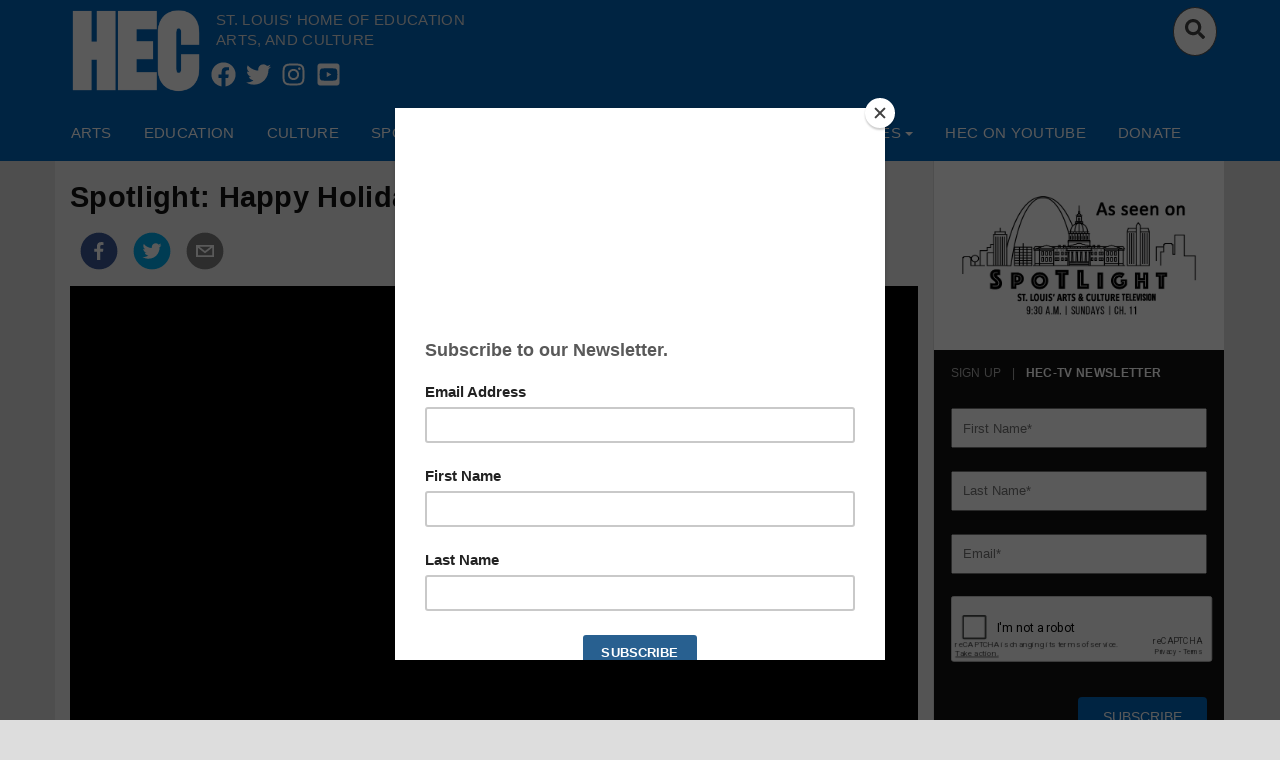

--- FILE ---
content_type: text/html; charset=utf-8
request_url: https://hecmedia.org/posts/spotlight-happy-holidays
body_size: 4625
content:
<!DOCTYPE html><html><head><title>HEC-TV | Home</title><meta name="description" content="On Demand Arts, Culture &amp; Education Programming"/><meta name="viewport" content="width=device-width, initial-scale=1"/><meta property="og:image" content=""/><meta property="og:title" content=""/><meta property="og:image:width" content="650"/><meta property="og:image:height" content="497"/><meta property="og:siteName" content="hecmedia.org"/><meta property="og:locale&#x27;" content="en_US"/><meta property="og:url" content="https://hecmedia.orgundefined"/><meta property="og:type" content="article"/><meta property="og:description" content="On Demand Arts, Culture &amp; Education Programming"/><meta property="og:type" content="article"/><meta property="fb:app_id" content="310311373095290"/><meta name="twitter:image" content=""/><meta name="twitter:title" content=""/><meta name="twitter:description" content="On Demand Arts, Culture &amp; Education Programming"/><meta name="twitter:card" content="summary_large_image"/><meta name="twitter:creator" content="@hec_tv"/><meta charSet="utf-8"/><meta http-equiv="x-ua-compatible" content="ie=edge"/><script src="https://www.google.com/recaptcha/api.js?onload=onloadCallback&amp;render=explicit" async="" defer=""></script><link rel="stylesheet" href="https://maxcdn.bootstrapcdn.com/bootstrap/3.3.7/css/bootstrap.min.css" integrity="sha384-BVYiiSIFeK1dGmJRAkycuHAHRg32OmUcww7on3RYdg4Va+PmSTsz/K68vbdEjh4u" crossorigin="anonymous"/><link rel="stylesheet" href="https://cdnjs.cloudflare.com/ajax/libs/slick-carousel/1.8.1/slick.min.css" crossorigin="anonymous"/><link rel="stylesheet" href="https://cdnjs.cloudflare.com/ajax/libs/slick-carousel/1.8.1/slick-theme.min.css" crossorigin="anonymous"/><link rel="apple-touch-icon" sizes="180x180" href="/static/favicons/apple-touch-icon.png"/><link rel="icon" type="image/png" sizes="32x32" href="/static/favicons/favicon-32x32.png"/><link rel="icon" type="image/png" sizes="16x16" href="/static/favicons/favicon-16x16.png"/><link rel="shortcut icon" href="/static/favicons/favicon-16x16.png"/><link rel="manifest" href="/static/favicons/site.webmanifest"/><link rel="mask-icon" href="/static/favicons/safari-pinned-tab.svg" color="#5bbad5"/><meta name="msapplication-TileColor" content="#da532c"/><meta name="theme-color" content="#ffffff"/><script type="text/javascript">function onloadCallback() {}</script><link rel="preload" href="/_next/static/css/styles.b771a830.chunk.css" as="style"/><link rel="stylesheet" href="/_next/static/css/styles.b771a830.chunk.css" data-n-g=""/><link rel="preload" href="/_next/static/css/b8d1e3c2.e3fe2f8d.chunk.css" as="style"/><link rel="stylesheet" href="/_next/static/css/b8d1e3c2.e3fe2f8d.chunk.css" data-n-p=""/><link rel="preload" href="/_next/static/css/e5b7c731e648f7b10df870508d9912208fb00c69_CSS.5202b5ad.chunk.css" as="style"/><link rel="stylesheet" href="/_next/static/css/e5b7c731e648f7b10df870508d9912208fb00c69_CSS.5202b5ad.chunk.css" data-n-p=""/><noscript data-n-css="true"></noscript><link rel="preload" href="/_next/static/chunks/main-bbc14446bec25863750b.js" as="script"/><link rel="preload" href="/_next/static/chunks/webpack-22eaaa575d3c455933b4.js" as="script"/><link rel="preload" href="/_next/static/chunks/framework.dfd9d318253a69a35721.js" as="script"/><link rel="preload" href="/_next/static/chunks/1bfc9850.728b30eb7e9470661d30.js" as="script"/><link rel="preload" href="/_next/static/chunks/29107295.7f20a942d1fe6ff00565.js" as="script"/><link rel="preload" href="/_next/static/chunks/4072747d.0a9c672d13a09363d6dc.js" as="script"/><link rel="preload" href="/_next/static/chunks/1a0f24eb.729f2e3625d5df6fd7f1.js" as="script"/><link rel="preload" href="/_next/static/chunks/3bf0d02d.102b2f085d69f04f9c85.js" as="script"/><link rel="preload" href="/_next/static/chunks/commons.edfcbd702091bbfb72ff.js" as="script"/><link rel="preload" href="/_next/static/chunks/55f8d0f2ad569441a6a3501d34bbcceb20be97aa.1b7d07c5d7114a755ceb.js" as="script"/><link rel="preload" href="/_next/static/chunks/ae6f967e9006170498c4c30c0402cdf01601b160.beadf0c7e3692ff045dc.js" as="script"/><link rel="preload" href="/_next/static/chunks/styles.061e1f93565cc69a8637.js" as="script"/><link rel="preload" href="/_next/static/chunks/pages/_app-dde797504b1e24018128.js" as="script"/><link rel="preload" href="/_next/static/chunks/95b64a6e.961645b2dded44781f58.js" as="script"/><link rel="preload" href="/_next/static/chunks/252f366e.f8ccfc8711c461c307d4.js" as="script"/><link rel="preload" href="/_next/static/chunks/b637e9a5.fde6136207a806cf4764.js" as="script"/><link rel="preload" href="/_next/static/chunks/b8d1e3c2.d6f2610c02ca1f2f8023.js" as="script"/><link rel="preload" href="/_next/static/chunks/e5b7c731e648f7b10df870508d9912208fb00c69.b95fdb27e6c3fa582ae9.js" as="script"/><link rel="preload" href="/_next/static/chunks/e5b7c731e648f7b10df870508d9912208fb00c69_CSS.bc7564fa166f0d34b14f.js" as="script"/><link rel="preload" href="/_next/static/chunks/bc9b5eaa88c8bc3703f8603ca6d224986daae1c9.c0825240cc3f84a7d787.js" as="script"/><link rel="preload" href="/_next/static/chunks/pages/posts/%5Bslug%5D-e98c32137d7eaa0c2e9b.js" as="script"/></head><body><div id="__next"><script type="text/javascript">
      (function(w,d,s,l,i){w[l]=w[l]||[];w[l].push({'gtm.start':
      new Date().getTime(),event:'gtm.js'});var f=d.getElementsByTagName(s)[0],
      j=d.createElement(s),dl=l!='dataLayer'?'&l='+l:'';j.async=true;j.src=
      'https://www.googletagmanager.com/gtm.js?id='+i+dl+'&gtm_auth=aO1kDTTxw8PRfy54emIaWg&gtm_preview=env-2&gtm_cookies_win=x';f.parentNode.insertBefore(j,f);
    })(window,document,'script','dataLayer','GTM-57RZPNN');</script><div class="layout"><section class="header"><nav id="main-nav" class="navbar-class navbar navbar-inverse"><div class="container"><div class="navbar-header-class navbar-header"><div class="top-logo"><div class="navbar-brand-class navbar-brand navbar-brand-class navbar-brand"><img src="/static/assets/white_hec.png" alt="HECTV logo"/></div></div><div class="brand-details"><div class="brand-text"><div>St. Louis&#x27; home of Education</div><div>Arts, and Culture</div></div><ul class="social-links"></ul></div><button type="button" class="nav-toggle  navbar-toggle collapsed"><span class="sr-only">Toggle navigation</span><span class="icon-bar"></span><span class="icon-bar"></span><span class="icon-bar"></span></button><ul class="user-admin pull-right clearfix nav navbar-nav"><li role="presentation" class="btn  btn-secondary pull-right search-btn"><button type="button" class="search-btn-icon btn btn-default"><svg stroke="currentColor" fill="currentColor" stroke-width="0" viewBox="0 0 512 512" class="search-icon" size="20" color="#444" style="color:#444" height="20" width="20" xmlns="http://www.w3.org/2000/svg"><path d="M505 442.7L405.3 343c-4.5-4.5-10.6-7-17-7H372c27.6-35.3 44-79.7 44-128C416 93.1 322.9 0 208 0S0 93.1 0 208s93.1 208 208 208c48.3 0 92.7-16.4 128-44v16.3c0 6.4 2.5 12.5 7 17l99.7 99.7c9.4 9.4 24.6 9.4 33.9 0l28.3-28.3c9.4-9.4 9.4-24.6.1-34zM208 336c-70.7 0-128-57.2-128-128 0-70.7 57.2-128 128-128 70.7 0 128 57.2 128 128 0 70.7-57.2 128-128 128z"></path></svg></button></li></ul></div><div class="bottom-nav row"><div class="navbar-collapse collapse"><ul class="pull-left top-navigation left-links nav navbar-nav"></ul></div></div></div></nav></section><section class="banner" style="background:#014a91;color:#fff"></section><section class="program-viewer"><div class="container no-padding program-viewer-container"><div class="row"><div class="col-lg-9 no-padding list-container"><div class="clearfix"><div class="col-md-12" style="background:#eee"></div></div></div><div class="col-lg-3 no-padding"><section class="side-navigation"><div class="row"><div class="col-lg-12 col-lg-pull-0  no-padding"><a href="/posts/as-seen-on-spotlight" class="container"><img src="/static/assets/spotlight-img.jpg" alt="Link to the spotlight" class="img-responsive"/></a><section class="list-of-side-tabs" id="subscribe"><div class="tab-header"><div class="">Sign Up</div><div class="active">HEC-TV NewsLetter</div></div><div class="tab-content"><section class="newsletter"><section class="newsletter-form"><form class="react-form"><div class="form-fields"><div class="row" id="fields-0"><div class="col-md-12"><div class="default-input"><input type="text" name="FNAME" value="" placeholder="First Name*"/><div><div class="no-errors"> </div></div></div></div></div><div class="row" id="fields-1"><div class="col-md-12"><div class="default-input"><input type="text" name="LNAME" value="" placeholder="Last Name*"/><div><div class="no-errors"> </div></div></div></div></div><div class="row" id="fields-2"><div class="col-md-12"><div class="default-input"><input type="email" name="EMAIL" value="" placeholder="Email*"/><div><div class="no-errors"> </div></div></div></div></div><div class="row" id="fields-3"><div class="col-md-12"><div class="captcha"><div id="newsletter-captcha" data-onloadcallbackname="onloadCallback" data-verifycallbackname="verifyCallback"></div><div class="errors">&nbsp;</div></div></div></div><div class="row step-btn-row"><div class="col-xs-12"><button type="submit" class="btn btn-primary pull-right next-btn btn btn-default">Subscribe</button><div></div><div></div></div></div></div></form></section></section></div></section></div></div><div class="row"><div class="col-sm-4 col-sm-push-8 col-lg-12 col-lg-push-0 no-padding"><section class="schedule"><h4 class="title">Playing Now</h4><ul class="program"></ul></section></div><div class="col-sm-8 col-sm-pull-4  col-lg-12 col-lg-pull-0  no-padding"><section class="list-of-featured-posts"><div class="title"><div><b><a href="/spotlight">HEC-TV Spotlight</a></b></div></div><ul class="magazine-list"></ul></section></div></div></section></div></div></div></section><section class="footer"><div class="container"><div class="row"><div class="text-center mobile"><div class="social-container"><ul class="social-links"></ul></div></div></div><div class="row"><div class="col-xs-3 no-mobile"><div class="logo"><img src="/static/assets/white_hec.png" class="img-responsive" alt="logo"/></div><div class=""><div class="social-container"><ul class="social-links"></ul></div></div></div></div></div></section></div></div><script id="__NEXT_DATA__" type="application/json">{"props":{"isServer":true,"initialState":{"pageReducers":{"currentPage":"","currentTab":"","currentNavigationTab":"","currentStep":0,"error":false,"pricingPlans":[],"openOverlay":"","overlaySettings":{},"menus":{},"liveVideo":{},"pageTitle":"","categoryTitle":"","pageOperation":"","pageData":{},"data":{}},"accountReducers":{"user":{"token":""},"about":{"country":"US"},"error":false},"postReducers":{"selectedVideo":{},"category":"","posts":[],"categoryPosts":[],"comments":[],"postList":[],"subcategories":[],"currentPage":1,"post":{},"playingLive":{},"numResults":{"posts":0,"postList":0,"categoryPosts":0,"subcategories":0}},"eventReducers":{"events":[],"relatedEvents":[],"event_list":[],"event":{},"eventCategories":[],"numResults":{"events":0,"event_list":0,"relatedEvents":0}},"magazineReducers":{"magazines":[],"magazine":{},"magazine_list":[],"numResults":{"magazines":0}},"donateReducers":{"donations":[],"donation":{},"numResults":{"donation":0,"donations":0}},"scheduleReducers":{"schedules":[],"schedule":[],"numResults":{"schedule":0,"schedules":0}},"form":{"user":{"values":{}},"search":{"values":{}},"schedule":{"values":{}},"newsletter":{"values":{}},"contact":{"values":{}},"comment":{"values":{}}}},"initialProps":{"pageProps":{},"apolloState":{"data":{"$ROOT_QUERY.videos({\"where\":{\"metaQuery\":{\"metaArray\":[{\"compare\":\"GREATER_THAN_OR_EQUAL_TO\",\"key\":\"end_date\",\"value\":\"2026-01-21 04:50:01\"},{\"compare\":\"LESS_THAN_OR_EQUAL_TO\",\"key\":\"display_date\",\"value\":\"2026-01-21 04:50:01\"}],\"relation\":\"AND\"}}})":{"edges":[],"__typename":"RootQueryToVideoConnection"},"ROOT_QUERY":{"videos({\"where\":{\"metaQuery\":{\"metaArray\":[{\"compare\":\"GREATER_THAN_OR_EQUAL_TO\",\"key\":\"end_date\",\"value\":\"2026-01-21 04:50:01\"},{\"compare\":\"LESS_THAN_OR_EQUAL_TO\",\"key\":\"display_date\",\"value\":\"2026-01-21 04:50:01\"}],\"relation\":\"AND\"}}})":{"type":"id","generated":true,"id":"$ROOT_QUERY.videos({\"where\":{\"metaQuery\":{\"metaArray\":[{\"compare\":\"GREATER_THAN_OR_EQUAL_TO\",\"key\":\"end_date\",\"value\":\"2026-01-21 04:50:01\"},{\"compare\":\"LESS_THAN_OR_EQUAL_TO\",\"key\":\"display_date\",\"value\":\"2026-01-21 04:50:01\"}],\"relation\":\"AND\"}}})","typename":"RootQueryToVideoConnection"}}}}}},"page":"/posts/[slug]","query":{"slug":"spotlight-happy-holidays"},"buildId":"jSCZYgfkQZ25wvqlX-IZL","runtimeConfig":{},"nextExport":false,"isFallback":false,"appGip":true,"head":[["title",{"children":"HEC-TV | Home"}],["meta",{"name":"description","content":"On Demand Arts, Culture \u0026 Education Programming"}],["meta",{"name":"viewport","content":"width=device-width, initial-scale=1"}],["meta",{"property":"og:image","content":""}],["meta",{"property":"og:title","content":""}],["meta",{"property":"og:image:width","content":"650"}],["meta",{"property":"og:image:height","content":"497"}],["meta",{"property":"og:siteName","content":"hecmedia.org"}],["meta",{"property":"og:locale'","content":"en_US"}],["meta",{"property":"og:url","content":"https://hecmedia.orgundefined"}],["meta",{"property":"og:type","content":"article"}],["meta",{"property":"og:description","content":"On Demand Arts, Culture \u0026 Education Programming"}],["meta",{"property":"og:type","content":"article"}],["meta",{"property":"fb:app_id","content":"310311373095290"}],["meta",{"name":"twitter:image","content":""}],["meta",{"name":"twitter:title","content":""}],["meta",{"name":"twitter:description","content":"On Demand Arts, Culture \u0026 Education Programming"}],["meta",{"name":"twitter:card","content":"summary_large_image"}],["meta",{"name":"twitter:creator","content":"@hec_tv"}],["meta",{"charSet":"utf-8"}],["meta",{"httpEquiv":"x-ua-compatible","content":"ie=edge"}],["script",{"src":"https://www.google.com/recaptcha/api.js?onload=onloadCallback\u0026render=explicit","async":true,"defer":true}],["link",{"rel":"stylesheet","href":"https://maxcdn.bootstrapcdn.com/bootstrap/3.3.7/css/bootstrap.min.css","integrity":"sha384-BVYiiSIFeK1dGmJRAkycuHAHRg32OmUcww7on3RYdg4Va+PmSTsz/K68vbdEjh4u","crossOrigin":"anonymous"}],["link",{"rel":"stylesheet","href":"https://cdnjs.cloudflare.com/ajax/libs/slick-carousel/1.8.1/slick.min.css","crossOrigin":"anonymous"}],["link",{"rel":"stylesheet","href":"https://cdnjs.cloudflare.com/ajax/libs/slick-carousel/1.8.1/slick-theme.min.css","crossOrigin":"anonymous"}],["link",{"rel":"apple-touch-icon","sizes":"180x180","href":"/static/favicons/apple-touch-icon.png"}],["link",{"rel":"icon","type":"image/png","sizes":"32x32","href":"/static/favicons/favicon-32x32.png"}],["link",{"rel":"icon","type":"image/png","sizes":"16x16","href":"/static/favicons/favicon-16x16.png"}],["link",{"rel":"shortcut icon","href":"/static/favicons/favicon-16x16.png"}],["link",{"rel":"manifest","href":"/static/favicons/site.webmanifest"}],["link",{"rel":"mask-icon","href":"/static/favicons/safari-pinned-tab.svg","color":"#5bbad5"}],["meta",{"name":"msapplication-TileColor","content":"#da532c"}],["meta",{"name":"theme-color","content":"#ffffff"}],["script",{"type":"text/javascript","children":"function onloadCallback() {}"}]]}</script><script nomodule="" src="/_next/static/chunks/polyfills-ac14d44ab23de04bf375.js"></script><script src="/_next/static/chunks/main-bbc14446bec25863750b.js" async=""></script><script src="/_next/static/chunks/webpack-22eaaa575d3c455933b4.js" async=""></script><script src="/_next/static/chunks/framework.dfd9d318253a69a35721.js" async=""></script><script src="/_next/static/chunks/1bfc9850.728b30eb7e9470661d30.js" async=""></script><script src="/_next/static/chunks/29107295.7f20a942d1fe6ff00565.js" async=""></script><script src="/_next/static/chunks/4072747d.0a9c672d13a09363d6dc.js" async=""></script><script src="/_next/static/chunks/1a0f24eb.729f2e3625d5df6fd7f1.js" async=""></script><script src="/_next/static/chunks/3bf0d02d.102b2f085d69f04f9c85.js" async=""></script><script src="/_next/static/chunks/commons.edfcbd702091bbfb72ff.js" async=""></script><script src="/_next/static/chunks/55f8d0f2ad569441a6a3501d34bbcceb20be97aa.1b7d07c5d7114a755ceb.js" async=""></script><script src="/_next/static/chunks/ae6f967e9006170498c4c30c0402cdf01601b160.beadf0c7e3692ff045dc.js" async=""></script><script src="/_next/static/chunks/styles.061e1f93565cc69a8637.js" async=""></script><script src="/_next/static/chunks/pages/_app-dde797504b1e24018128.js" async=""></script><script src="/_next/static/chunks/95b64a6e.961645b2dded44781f58.js" async=""></script><script src="/_next/static/chunks/252f366e.f8ccfc8711c461c307d4.js" async=""></script><script src="/_next/static/chunks/b637e9a5.fde6136207a806cf4764.js" async=""></script><script src="/_next/static/chunks/b8d1e3c2.d6f2610c02ca1f2f8023.js" async=""></script><script src="/_next/static/chunks/e5b7c731e648f7b10df870508d9912208fb00c69.b95fdb27e6c3fa582ae9.js" async=""></script><script src="/_next/static/chunks/e5b7c731e648f7b10df870508d9912208fb00c69_CSS.bc7564fa166f0d34b14f.js" async=""></script><script src="/_next/static/chunks/bc9b5eaa88c8bc3703f8603ca6d224986daae1c9.c0825240cc3f84a7d787.js" async=""></script><script src="/_next/static/chunks/pages/posts/%5Bslug%5D-e98c32137d7eaa0c2e9b.js" async=""></script><script src="/_next/static/jSCZYgfkQZ25wvqlX-IZL/_buildManifest.js" async=""></script><script src="/_next/static/jSCZYgfkQZ25wvqlX-IZL/_ssgManifest.js" async=""></script></body></html>

--- FILE ---
content_type: text/html; charset=utf-8
request_url: https://www.google.com/recaptcha/api2/anchor?ar=1&k=6Lf8RFAUAAAAAPArR_euM1R2KgaGujAOUAofjdZo&co=aHR0cHM6Ly9oZWNtZWRpYS5vcmc6NDQz&hl=en&type=image&v=PoyoqOPhxBO7pBk68S4YbpHZ&theme=light&size=normal&badge=bottomright&anchor-ms=20000&execute-ms=30000&cb=wmoswnto8pl
body_size: 49399
content:
<!DOCTYPE HTML><html dir="ltr" lang="en"><head><meta http-equiv="Content-Type" content="text/html; charset=UTF-8">
<meta http-equiv="X-UA-Compatible" content="IE=edge">
<title>reCAPTCHA</title>
<style type="text/css">
/* cyrillic-ext */
@font-face {
  font-family: 'Roboto';
  font-style: normal;
  font-weight: 400;
  font-stretch: 100%;
  src: url(//fonts.gstatic.com/s/roboto/v48/KFO7CnqEu92Fr1ME7kSn66aGLdTylUAMa3GUBHMdazTgWw.woff2) format('woff2');
  unicode-range: U+0460-052F, U+1C80-1C8A, U+20B4, U+2DE0-2DFF, U+A640-A69F, U+FE2E-FE2F;
}
/* cyrillic */
@font-face {
  font-family: 'Roboto';
  font-style: normal;
  font-weight: 400;
  font-stretch: 100%;
  src: url(//fonts.gstatic.com/s/roboto/v48/KFO7CnqEu92Fr1ME7kSn66aGLdTylUAMa3iUBHMdazTgWw.woff2) format('woff2');
  unicode-range: U+0301, U+0400-045F, U+0490-0491, U+04B0-04B1, U+2116;
}
/* greek-ext */
@font-face {
  font-family: 'Roboto';
  font-style: normal;
  font-weight: 400;
  font-stretch: 100%;
  src: url(//fonts.gstatic.com/s/roboto/v48/KFO7CnqEu92Fr1ME7kSn66aGLdTylUAMa3CUBHMdazTgWw.woff2) format('woff2');
  unicode-range: U+1F00-1FFF;
}
/* greek */
@font-face {
  font-family: 'Roboto';
  font-style: normal;
  font-weight: 400;
  font-stretch: 100%;
  src: url(//fonts.gstatic.com/s/roboto/v48/KFO7CnqEu92Fr1ME7kSn66aGLdTylUAMa3-UBHMdazTgWw.woff2) format('woff2');
  unicode-range: U+0370-0377, U+037A-037F, U+0384-038A, U+038C, U+038E-03A1, U+03A3-03FF;
}
/* math */
@font-face {
  font-family: 'Roboto';
  font-style: normal;
  font-weight: 400;
  font-stretch: 100%;
  src: url(//fonts.gstatic.com/s/roboto/v48/KFO7CnqEu92Fr1ME7kSn66aGLdTylUAMawCUBHMdazTgWw.woff2) format('woff2');
  unicode-range: U+0302-0303, U+0305, U+0307-0308, U+0310, U+0312, U+0315, U+031A, U+0326-0327, U+032C, U+032F-0330, U+0332-0333, U+0338, U+033A, U+0346, U+034D, U+0391-03A1, U+03A3-03A9, U+03B1-03C9, U+03D1, U+03D5-03D6, U+03F0-03F1, U+03F4-03F5, U+2016-2017, U+2034-2038, U+203C, U+2040, U+2043, U+2047, U+2050, U+2057, U+205F, U+2070-2071, U+2074-208E, U+2090-209C, U+20D0-20DC, U+20E1, U+20E5-20EF, U+2100-2112, U+2114-2115, U+2117-2121, U+2123-214F, U+2190, U+2192, U+2194-21AE, U+21B0-21E5, U+21F1-21F2, U+21F4-2211, U+2213-2214, U+2216-22FF, U+2308-230B, U+2310, U+2319, U+231C-2321, U+2336-237A, U+237C, U+2395, U+239B-23B7, U+23D0, U+23DC-23E1, U+2474-2475, U+25AF, U+25B3, U+25B7, U+25BD, U+25C1, U+25CA, U+25CC, U+25FB, U+266D-266F, U+27C0-27FF, U+2900-2AFF, U+2B0E-2B11, U+2B30-2B4C, U+2BFE, U+3030, U+FF5B, U+FF5D, U+1D400-1D7FF, U+1EE00-1EEFF;
}
/* symbols */
@font-face {
  font-family: 'Roboto';
  font-style: normal;
  font-weight: 400;
  font-stretch: 100%;
  src: url(//fonts.gstatic.com/s/roboto/v48/KFO7CnqEu92Fr1ME7kSn66aGLdTylUAMaxKUBHMdazTgWw.woff2) format('woff2');
  unicode-range: U+0001-000C, U+000E-001F, U+007F-009F, U+20DD-20E0, U+20E2-20E4, U+2150-218F, U+2190, U+2192, U+2194-2199, U+21AF, U+21E6-21F0, U+21F3, U+2218-2219, U+2299, U+22C4-22C6, U+2300-243F, U+2440-244A, U+2460-24FF, U+25A0-27BF, U+2800-28FF, U+2921-2922, U+2981, U+29BF, U+29EB, U+2B00-2BFF, U+4DC0-4DFF, U+FFF9-FFFB, U+10140-1018E, U+10190-1019C, U+101A0, U+101D0-101FD, U+102E0-102FB, U+10E60-10E7E, U+1D2C0-1D2D3, U+1D2E0-1D37F, U+1F000-1F0FF, U+1F100-1F1AD, U+1F1E6-1F1FF, U+1F30D-1F30F, U+1F315, U+1F31C, U+1F31E, U+1F320-1F32C, U+1F336, U+1F378, U+1F37D, U+1F382, U+1F393-1F39F, U+1F3A7-1F3A8, U+1F3AC-1F3AF, U+1F3C2, U+1F3C4-1F3C6, U+1F3CA-1F3CE, U+1F3D4-1F3E0, U+1F3ED, U+1F3F1-1F3F3, U+1F3F5-1F3F7, U+1F408, U+1F415, U+1F41F, U+1F426, U+1F43F, U+1F441-1F442, U+1F444, U+1F446-1F449, U+1F44C-1F44E, U+1F453, U+1F46A, U+1F47D, U+1F4A3, U+1F4B0, U+1F4B3, U+1F4B9, U+1F4BB, U+1F4BF, U+1F4C8-1F4CB, U+1F4D6, U+1F4DA, U+1F4DF, U+1F4E3-1F4E6, U+1F4EA-1F4ED, U+1F4F7, U+1F4F9-1F4FB, U+1F4FD-1F4FE, U+1F503, U+1F507-1F50B, U+1F50D, U+1F512-1F513, U+1F53E-1F54A, U+1F54F-1F5FA, U+1F610, U+1F650-1F67F, U+1F687, U+1F68D, U+1F691, U+1F694, U+1F698, U+1F6AD, U+1F6B2, U+1F6B9-1F6BA, U+1F6BC, U+1F6C6-1F6CF, U+1F6D3-1F6D7, U+1F6E0-1F6EA, U+1F6F0-1F6F3, U+1F6F7-1F6FC, U+1F700-1F7FF, U+1F800-1F80B, U+1F810-1F847, U+1F850-1F859, U+1F860-1F887, U+1F890-1F8AD, U+1F8B0-1F8BB, U+1F8C0-1F8C1, U+1F900-1F90B, U+1F93B, U+1F946, U+1F984, U+1F996, U+1F9E9, U+1FA00-1FA6F, U+1FA70-1FA7C, U+1FA80-1FA89, U+1FA8F-1FAC6, U+1FACE-1FADC, U+1FADF-1FAE9, U+1FAF0-1FAF8, U+1FB00-1FBFF;
}
/* vietnamese */
@font-face {
  font-family: 'Roboto';
  font-style: normal;
  font-weight: 400;
  font-stretch: 100%;
  src: url(//fonts.gstatic.com/s/roboto/v48/KFO7CnqEu92Fr1ME7kSn66aGLdTylUAMa3OUBHMdazTgWw.woff2) format('woff2');
  unicode-range: U+0102-0103, U+0110-0111, U+0128-0129, U+0168-0169, U+01A0-01A1, U+01AF-01B0, U+0300-0301, U+0303-0304, U+0308-0309, U+0323, U+0329, U+1EA0-1EF9, U+20AB;
}
/* latin-ext */
@font-face {
  font-family: 'Roboto';
  font-style: normal;
  font-weight: 400;
  font-stretch: 100%;
  src: url(//fonts.gstatic.com/s/roboto/v48/KFO7CnqEu92Fr1ME7kSn66aGLdTylUAMa3KUBHMdazTgWw.woff2) format('woff2');
  unicode-range: U+0100-02BA, U+02BD-02C5, U+02C7-02CC, U+02CE-02D7, U+02DD-02FF, U+0304, U+0308, U+0329, U+1D00-1DBF, U+1E00-1E9F, U+1EF2-1EFF, U+2020, U+20A0-20AB, U+20AD-20C0, U+2113, U+2C60-2C7F, U+A720-A7FF;
}
/* latin */
@font-face {
  font-family: 'Roboto';
  font-style: normal;
  font-weight: 400;
  font-stretch: 100%;
  src: url(//fonts.gstatic.com/s/roboto/v48/KFO7CnqEu92Fr1ME7kSn66aGLdTylUAMa3yUBHMdazQ.woff2) format('woff2');
  unicode-range: U+0000-00FF, U+0131, U+0152-0153, U+02BB-02BC, U+02C6, U+02DA, U+02DC, U+0304, U+0308, U+0329, U+2000-206F, U+20AC, U+2122, U+2191, U+2193, U+2212, U+2215, U+FEFF, U+FFFD;
}
/* cyrillic-ext */
@font-face {
  font-family: 'Roboto';
  font-style: normal;
  font-weight: 500;
  font-stretch: 100%;
  src: url(//fonts.gstatic.com/s/roboto/v48/KFO7CnqEu92Fr1ME7kSn66aGLdTylUAMa3GUBHMdazTgWw.woff2) format('woff2');
  unicode-range: U+0460-052F, U+1C80-1C8A, U+20B4, U+2DE0-2DFF, U+A640-A69F, U+FE2E-FE2F;
}
/* cyrillic */
@font-face {
  font-family: 'Roboto';
  font-style: normal;
  font-weight: 500;
  font-stretch: 100%;
  src: url(//fonts.gstatic.com/s/roboto/v48/KFO7CnqEu92Fr1ME7kSn66aGLdTylUAMa3iUBHMdazTgWw.woff2) format('woff2');
  unicode-range: U+0301, U+0400-045F, U+0490-0491, U+04B0-04B1, U+2116;
}
/* greek-ext */
@font-face {
  font-family: 'Roboto';
  font-style: normal;
  font-weight: 500;
  font-stretch: 100%;
  src: url(//fonts.gstatic.com/s/roboto/v48/KFO7CnqEu92Fr1ME7kSn66aGLdTylUAMa3CUBHMdazTgWw.woff2) format('woff2');
  unicode-range: U+1F00-1FFF;
}
/* greek */
@font-face {
  font-family: 'Roboto';
  font-style: normal;
  font-weight: 500;
  font-stretch: 100%;
  src: url(//fonts.gstatic.com/s/roboto/v48/KFO7CnqEu92Fr1ME7kSn66aGLdTylUAMa3-UBHMdazTgWw.woff2) format('woff2');
  unicode-range: U+0370-0377, U+037A-037F, U+0384-038A, U+038C, U+038E-03A1, U+03A3-03FF;
}
/* math */
@font-face {
  font-family: 'Roboto';
  font-style: normal;
  font-weight: 500;
  font-stretch: 100%;
  src: url(//fonts.gstatic.com/s/roboto/v48/KFO7CnqEu92Fr1ME7kSn66aGLdTylUAMawCUBHMdazTgWw.woff2) format('woff2');
  unicode-range: U+0302-0303, U+0305, U+0307-0308, U+0310, U+0312, U+0315, U+031A, U+0326-0327, U+032C, U+032F-0330, U+0332-0333, U+0338, U+033A, U+0346, U+034D, U+0391-03A1, U+03A3-03A9, U+03B1-03C9, U+03D1, U+03D5-03D6, U+03F0-03F1, U+03F4-03F5, U+2016-2017, U+2034-2038, U+203C, U+2040, U+2043, U+2047, U+2050, U+2057, U+205F, U+2070-2071, U+2074-208E, U+2090-209C, U+20D0-20DC, U+20E1, U+20E5-20EF, U+2100-2112, U+2114-2115, U+2117-2121, U+2123-214F, U+2190, U+2192, U+2194-21AE, U+21B0-21E5, U+21F1-21F2, U+21F4-2211, U+2213-2214, U+2216-22FF, U+2308-230B, U+2310, U+2319, U+231C-2321, U+2336-237A, U+237C, U+2395, U+239B-23B7, U+23D0, U+23DC-23E1, U+2474-2475, U+25AF, U+25B3, U+25B7, U+25BD, U+25C1, U+25CA, U+25CC, U+25FB, U+266D-266F, U+27C0-27FF, U+2900-2AFF, U+2B0E-2B11, U+2B30-2B4C, U+2BFE, U+3030, U+FF5B, U+FF5D, U+1D400-1D7FF, U+1EE00-1EEFF;
}
/* symbols */
@font-face {
  font-family: 'Roboto';
  font-style: normal;
  font-weight: 500;
  font-stretch: 100%;
  src: url(//fonts.gstatic.com/s/roboto/v48/KFO7CnqEu92Fr1ME7kSn66aGLdTylUAMaxKUBHMdazTgWw.woff2) format('woff2');
  unicode-range: U+0001-000C, U+000E-001F, U+007F-009F, U+20DD-20E0, U+20E2-20E4, U+2150-218F, U+2190, U+2192, U+2194-2199, U+21AF, U+21E6-21F0, U+21F3, U+2218-2219, U+2299, U+22C4-22C6, U+2300-243F, U+2440-244A, U+2460-24FF, U+25A0-27BF, U+2800-28FF, U+2921-2922, U+2981, U+29BF, U+29EB, U+2B00-2BFF, U+4DC0-4DFF, U+FFF9-FFFB, U+10140-1018E, U+10190-1019C, U+101A0, U+101D0-101FD, U+102E0-102FB, U+10E60-10E7E, U+1D2C0-1D2D3, U+1D2E0-1D37F, U+1F000-1F0FF, U+1F100-1F1AD, U+1F1E6-1F1FF, U+1F30D-1F30F, U+1F315, U+1F31C, U+1F31E, U+1F320-1F32C, U+1F336, U+1F378, U+1F37D, U+1F382, U+1F393-1F39F, U+1F3A7-1F3A8, U+1F3AC-1F3AF, U+1F3C2, U+1F3C4-1F3C6, U+1F3CA-1F3CE, U+1F3D4-1F3E0, U+1F3ED, U+1F3F1-1F3F3, U+1F3F5-1F3F7, U+1F408, U+1F415, U+1F41F, U+1F426, U+1F43F, U+1F441-1F442, U+1F444, U+1F446-1F449, U+1F44C-1F44E, U+1F453, U+1F46A, U+1F47D, U+1F4A3, U+1F4B0, U+1F4B3, U+1F4B9, U+1F4BB, U+1F4BF, U+1F4C8-1F4CB, U+1F4D6, U+1F4DA, U+1F4DF, U+1F4E3-1F4E6, U+1F4EA-1F4ED, U+1F4F7, U+1F4F9-1F4FB, U+1F4FD-1F4FE, U+1F503, U+1F507-1F50B, U+1F50D, U+1F512-1F513, U+1F53E-1F54A, U+1F54F-1F5FA, U+1F610, U+1F650-1F67F, U+1F687, U+1F68D, U+1F691, U+1F694, U+1F698, U+1F6AD, U+1F6B2, U+1F6B9-1F6BA, U+1F6BC, U+1F6C6-1F6CF, U+1F6D3-1F6D7, U+1F6E0-1F6EA, U+1F6F0-1F6F3, U+1F6F7-1F6FC, U+1F700-1F7FF, U+1F800-1F80B, U+1F810-1F847, U+1F850-1F859, U+1F860-1F887, U+1F890-1F8AD, U+1F8B0-1F8BB, U+1F8C0-1F8C1, U+1F900-1F90B, U+1F93B, U+1F946, U+1F984, U+1F996, U+1F9E9, U+1FA00-1FA6F, U+1FA70-1FA7C, U+1FA80-1FA89, U+1FA8F-1FAC6, U+1FACE-1FADC, U+1FADF-1FAE9, U+1FAF0-1FAF8, U+1FB00-1FBFF;
}
/* vietnamese */
@font-face {
  font-family: 'Roboto';
  font-style: normal;
  font-weight: 500;
  font-stretch: 100%;
  src: url(//fonts.gstatic.com/s/roboto/v48/KFO7CnqEu92Fr1ME7kSn66aGLdTylUAMa3OUBHMdazTgWw.woff2) format('woff2');
  unicode-range: U+0102-0103, U+0110-0111, U+0128-0129, U+0168-0169, U+01A0-01A1, U+01AF-01B0, U+0300-0301, U+0303-0304, U+0308-0309, U+0323, U+0329, U+1EA0-1EF9, U+20AB;
}
/* latin-ext */
@font-face {
  font-family: 'Roboto';
  font-style: normal;
  font-weight: 500;
  font-stretch: 100%;
  src: url(//fonts.gstatic.com/s/roboto/v48/KFO7CnqEu92Fr1ME7kSn66aGLdTylUAMa3KUBHMdazTgWw.woff2) format('woff2');
  unicode-range: U+0100-02BA, U+02BD-02C5, U+02C7-02CC, U+02CE-02D7, U+02DD-02FF, U+0304, U+0308, U+0329, U+1D00-1DBF, U+1E00-1E9F, U+1EF2-1EFF, U+2020, U+20A0-20AB, U+20AD-20C0, U+2113, U+2C60-2C7F, U+A720-A7FF;
}
/* latin */
@font-face {
  font-family: 'Roboto';
  font-style: normal;
  font-weight: 500;
  font-stretch: 100%;
  src: url(//fonts.gstatic.com/s/roboto/v48/KFO7CnqEu92Fr1ME7kSn66aGLdTylUAMa3yUBHMdazQ.woff2) format('woff2');
  unicode-range: U+0000-00FF, U+0131, U+0152-0153, U+02BB-02BC, U+02C6, U+02DA, U+02DC, U+0304, U+0308, U+0329, U+2000-206F, U+20AC, U+2122, U+2191, U+2193, U+2212, U+2215, U+FEFF, U+FFFD;
}
/* cyrillic-ext */
@font-face {
  font-family: 'Roboto';
  font-style: normal;
  font-weight: 900;
  font-stretch: 100%;
  src: url(//fonts.gstatic.com/s/roboto/v48/KFO7CnqEu92Fr1ME7kSn66aGLdTylUAMa3GUBHMdazTgWw.woff2) format('woff2');
  unicode-range: U+0460-052F, U+1C80-1C8A, U+20B4, U+2DE0-2DFF, U+A640-A69F, U+FE2E-FE2F;
}
/* cyrillic */
@font-face {
  font-family: 'Roboto';
  font-style: normal;
  font-weight: 900;
  font-stretch: 100%;
  src: url(//fonts.gstatic.com/s/roboto/v48/KFO7CnqEu92Fr1ME7kSn66aGLdTylUAMa3iUBHMdazTgWw.woff2) format('woff2');
  unicode-range: U+0301, U+0400-045F, U+0490-0491, U+04B0-04B1, U+2116;
}
/* greek-ext */
@font-face {
  font-family: 'Roboto';
  font-style: normal;
  font-weight: 900;
  font-stretch: 100%;
  src: url(//fonts.gstatic.com/s/roboto/v48/KFO7CnqEu92Fr1ME7kSn66aGLdTylUAMa3CUBHMdazTgWw.woff2) format('woff2');
  unicode-range: U+1F00-1FFF;
}
/* greek */
@font-face {
  font-family: 'Roboto';
  font-style: normal;
  font-weight: 900;
  font-stretch: 100%;
  src: url(//fonts.gstatic.com/s/roboto/v48/KFO7CnqEu92Fr1ME7kSn66aGLdTylUAMa3-UBHMdazTgWw.woff2) format('woff2');
  unicode-range: U+0370-0377, U+037A-037F, U+0384-038A, U+038C, U+038E-03A1, U+03A3-03FF;
}
/* math */
@font-face {
  font-family: 'Roboto';
  font-style: normal;
  font-weight: 900;
  font-stretch: 100%;
  src: url(//fonts.gstatic.com/s/roboto/v48/KFO7CnqEu92Fr1ME7kSn66aGLdTylUAMawCUBHMdazTgWw.woff2) format('woff2');
  unicode-range: U+0302-0303, U+0305, U+0307-0308, U+0310, U+0312, U+0315, U+031A, U+0326-0327, U+032C, U+032F-0330, U+0332-0333, U+0338, U+033A, U+0346, U+034D, U+0391-03A1, U+03A3-03A9, U+03B1-03C9, U+03D1, U+03D5-03D6, U+03F0-03F1, U+03F4-03F5, U+2016-2017, U+2034-2038, U+203C, U+2040, U+2043, U+2047, U+2050, U+2057, U+205F, U+2070-2071, U+2074-208E, U+2090-209C, U+20D0-20DC, U+20E1, U+20E5-20EF, U+2100-2112, U+2114-2115, U+2117-2121, U+2123-214F, U+2190, U+2192, U+2194-21AE, U+21B0-21E5, U+21F1-21F2, U+21F4-2211, U+2213-2214, U+2216-22FF, U+2308-230B, U+2310, U+2319, U+231C-2321, U+2336-237A, U+237C, U+2395, U+239B-23B7, U+23D0, U+23DC-23E1, U+2474-2475, U+25AF, U+25B3, U+25B7, U+25BD, U+25C1, U+25CA, U+25CC, U+25FB, U+266D-266F, U+27C0-27FF, U+2900-2AFF, U+2B0E-2B11, U+2B30-2B4C, U+2BFE, U+3030, U+FF5B, U+FF5D, U+1D400-1D7FF, U+1EE00-1EEFF;
}
/* symbols */
@font-face {
  font-family: 'Roboto';
  font-style: normal;
  font-weight: 900;
  font-stretch: 100%;
  src: url(//fonts.gstatic.com/s/roboto/v48/KFO7CnqEu92Fr1ME7kSn66aGLdTylUAMaxKUBHMdazTgWw.woff2) format('woff2');
  unicode-range: U+0001-000C, U+000E-001F, U+007F-009F, U+20DD-20E0, U+20E2-20E4, U+2150-218F, U+2190, U+2192, U+2194-2199, U+21AF, U+21E6-21F0, U+21F3, U+2218-2219, U+2299, U+22C4-22C6, U+2300-243F, U+2440-244A, U+2460-24FF, U+25A0-27BF, U+2800-28FF, U+2921-2922, U+2981, U+29BF, U+29EB, U+2B00-2BFF, U+4DC0-4DFF, U+FFF9-FFFB, U+10140-1018E, U+10190-1019C, U+101A0, U+101D0-101FD, U+102E0-102FB, U+10E60-10E7E, U+1D2C0-1D2D3, U+1D2E0-1D37F, U+1F000-1F0FF, U+1F100-1F1AD, U+1F1E6-1F1FF, U+1F30D-1F30F, U+1F315, U+1F31C, U+1F31E, U+1F320-1F32C, U+1F336, U+1F378, U+1F37D, U+1F382, U+1F393-1F39F, U+1F3A7-1F3A8, U+1F3AC-1F3AF, U+1F3C2, U+1F3C4-1F3C6, U+1F3CA-1F3CE, U+1F3D4-1F3E0, U+1F3ED, U+1F3F1-1F3F3, U+1F3F5-1F3F7, U+1F408, U+1F415, U+1F41F, U+1F426, U+1F43F, U+1F441-1F442, U+1F444, U+1F446-1F449, U+1F44C-1F44E, U+1F453, U+1F46A, U+1F47D, U+1F4A3, U+1F4B0, U+1F4B3, U+1F4B9, U+1F4BB, U+1F4BF, U+1F4C8-1F4CB, U+1F4D6, U+1F4DA, U+1F4DF, U+1F4E3-1F4E6, U+1F4EA-1F4ED, U+1F4F7, U+1F4F9-1F4FB, U+1F4FD-1F4FE, U+1F503, U+1F507-1F50B, U+1F50D, U+1F512-1F513, U+1F53E-1F54A, U+1F54F-1F5FA, U+1F610, U+1F650-1F67F, U+1F687, U+1F68D, U+1F691, U+1F694, U+1F698, U+1F6AD, U+1F6B2, U+1F6B9-1F6BA, U+1F6BC, U+1F6C6-1F6CF, U+1F6D3-1F6D7, U+1F6E0-1F6EA, U+1F6F0-1F6F3, U+1F6F7-1F6FC, U+1F700-1F7FF, U+1F800-1F80B, U+1F810-1F847, U+1F850-1F859, U+1F860-1F887, U+1F890-1F8AD, U+1F8B0-1F8BB, U+1F8C0-1F8C1, U+1F900-1F90B, U+1F93B, U+1F946, U+1F984, U+1F996, U+1F9E9, U+1FA00-1FA6F, U+1FA70-1FA7C, U+1FA80-1FA89, U+1FA8F-1FAC6, U+1FACE-1FADC, U+1FADF-1FAE9, U+1FAF0-1FAF8, U+1FB00-1FBFF;
}
/* vietnamese */
@font-face {
  font-family: 'Roboto';
  font-style: normal;
  font-weight: 900;
  font-stretch: 100%;
  src: url(//fonts.gstatic.com/s/roboto/v48/KFO7CnqEu92Fr1ME7kSn66aGLdTylUAMa3OUBHMdazTgWw.woff2) format('woff2');
  unicode-range: U+0102-0103, U+0110-0111, U+0128-0129, U+0168-0169, U+01A0-01A1, U+01AF-01B0, U+0300-0301, U+0303-0304, U+0308-0309, U+0323, U+0329, U+1EA0-1EF9, U+20AB;
}
/* latin-ext */
@font-face {
  font-family: 'Roboto';
  font-style: normal;
  font-weight: 900;
  font-stretch: 100%;
  src: url(//fonts.gstatic.com/s/roboto/v48/KFO7CnqEu92Fr1ME7kSn66aGLdTylUAMa3KUBHMdazTgWw.woff2) format('woff2');
  unicode-range: U+0100-02BA, U+02BD-02C5, U+02C7-02CC, U+02CE-02D7, U+02DD-02FF, U+0304, U+0308, U+0329, U+1D00-1DBF, U+1E00-1E9F, U+1EF2-1EFF, U+2020, U+20A0-20AB, U+20AD-20C0, U+2113, U+2C60-2C7F, U+A720-A7FF;
}
/* latin */
@font-face {
  font-family: 'Roboto';
  font-style: normal;
  font-weight: 900;
  font-stretch: 100%;
  src: url(//fonts.gstatic.com/s/roboto/v48/KFO7CnqEu92Fr1ME7kSn66aGLdTylUAMa3yUBHMdazQ.woff2) format('woff2');
  unicode-range: U+0000-00FF, U+0131, U+0152-0153, U+02BB-02BC, U+02C6, U+02DA, U+02DC, U+0304, U+0308, U+0329, U+2000-206F, U+20AC, U+2122, U+2191, U+2193, U+2212, U+2215, U+FEFF, U+FFFD;
}

</style>
<link rel="stylesheet" type="text/css" href="https://www.gstatic.com/recaptcha/releases/PoyoqOPhxBO7pBk68S4YbpHZ/styles__ltr.css">
<script nonce="ojuiwOP3kcW_6Pm8WI63aw" type="text/javascript">window['__recaptcha_api'] = 'https://www.google.com/recaptcha/api2/';</script>
<script type="text/javascript" src="https://www.gstatic.com/recaptcha/releases/PoyoqOPhxBO7pBk68S4YbpHZ/recaptcha__en.js" nonce="ojuiwOP3kcW_6Pm8WI63aw">
      
    </script></head>
<body><div id="rc-anchor-alert" class="rc-anchor-alert"></div>
<input type="hidden" id="recaptcha-token" value="[base64]">
<script type="text/javascript" nonce="ojuiwOP3kcW_6Pm8WI63aw">
      recaptcha.anchor.Main.init("[\x22ainput\x22,[\x22bgdata\x22,\x22\x22,\[base64]/[base64]/[base64]/[base64]/[base64]/UltsKytdPUU6KEU8MjA0OD9SW2wrK109RT4+NnwxOTI6KChFJjY0NTEyKT09NTUyOTYmJk0rMTxjLmxlbmd0aCYmKGMuY2hhckNvZGVBdChNKzEpJjY0NTEyKT09NTYzMjA/[base64]/[base64]/[base64]/[base64]/[base64]/[base64]/[base64]\x22,\[base64]\\u003d\x22,\[base64]/DlMKhBnAPw5vCnsOUw5k4Tg9df3/ClTJEw4TCnMKPZ0bClnVMLQrDtXbDkMKdMTNyKVjDm3psw7wOwqzCmsONwrPDk2TDrcKrNMOnw7TCryA/wr/CkV7DuVAAQknDsQB/wrMWFMO3w70gw7N8wqgtw6sCw65GHMKJw7waw5zDgyUzLALCi8KWYsO4PcOPw4EjJcO7bT/Cv1UTwo3CjjvDu1Z9wqcVw7UVDD43EwzDiSTDmsOYOMOAQxfDlcKYw5VjPAJIw7PCt8KlRSzDrDNgw7rDrsKywovCgsKCbcKTc2FDWQZ8woIcwrJtw45pwobCn1jDo1nDmDJtw4/Dsns4w4pQbUxTw4PCvi7DuMKgJy5dAWLDkWPCuMKAKlrCucOFw4RGJjYfwrwgVcK2HMKcwo1Iw6YLWsO0YcKnwpdAwr3Ch3PCmsKuwrQ6UMK/w49qfmHCn3JeNsO/bMOEBsOidcKvZ1fDrzjDn3DDiH3DojzDjsO1w7hzwpRIwobCvsKHw7nChEhew5QeCsKHwpzDmsK7wrPCmxwGaMKeVsKPw5sqLQ3DgcOYwoY1P8KMXMOiDlXDhMKBw4Z4GHFhXz3CpgnDuMKkBQzDpFZTw6bClDbDoBHDl8K5P1zDuG7ClcOuV0U/wqM5w5ESTMOVbGh+w7/Ct0rCjsKaOV7CnkrCtg9YwqnDgWjCo8OjwovCkgJfRMKLR8K3w79TcMKsw7M7acKPwo/ChylhYAY9GEHDjhJ7woQVd0IeTSMkw50Wwo/DtxFkJ8OeZBTDjz3CnH3DqcKSYcKBw6RBVQAEwqQbZlMlRsO3f3MlwrfDqzBtwrl9V8KHFgcwAcO8w7vDksOOwqrDusONZsOwwroYTcKXw6vDpsOjwqjDj1kBajDDsEkCwo/CjW3DkDA3wpYQIMO/wrHDssOQw5fChcOpC2LDjhMFw7rDvcODEcO1w7kxw7TDn03DoCHDnVPCtk9bXsO2WBvDiRV/w4rDjkMWwq5sw74aL0vDpMOcEsKTWcKBSMOZRcKzcsOSVD5MKMKmVcOwQWN0w6jCijHCiGnCiAbCoVDDkVh2w6YkBcOoUHE5wp/[base64]/CvD/DpcO+cFYrwozCusKJFcOOTUzDncOAw6fDsMKXw5PDiVhnw5FyVj5Cw4ZHZEIvF0vDlMOdE1XCmBjCrmHDtsOpPhTChcK+OB3Cm3HChWduMcOTwoTCjULDkHwGO2HDgGnDhcKyw6UeCH5ZVMO/dcKhwrTCksKWCg3Dgj/Dt8OVM8KHw5TDmcOHSFzDoUjDtzdswo7CgMOaIcObYBpoQVDCpMKFEMOBA8KXIVzCg8KzDMKQaz/[base64]/CpATDkcKDwofDnMKxZcOlaX5Cw7XDhzYddcKowr/[base64]/[base64]/DmDvDscK9w6jDlARRwpw1C8Omwo/CjEXCq8O5I8Osw4zDtwA9QHHDocOwwp3DpmEhG3vDscK/WcK/w7h3woTDv8KmZlbDjUbDmwfCuMKMwo/ConlIUMOREsOpAcKDw5B5wpLCmAnDm8Otw70cKcKXYsK7VcKbfMKsw4RdwrwpwqN6QsOHwqjDiMKDwoh1wqrDvsObw7xQwp0vwqImw4jCmU5Ew45Yw4LDksKSw4rCvhbDtk7DpSvCgC/DnMKbw5rDtMKpw4xoGwICAHRWRF/CvybDjsKpw7bDscKaacKVw59UNDXCjkMMSQXDiw1QUMOabsOzAz/DjyfDtRbDhFbDmQDDvcKNMycsw6vDtsO3fHnCkcKNNsOxwrV7w6LDpsOLwpLCs8O1w4LDrsO/NMK4fVPDi8KxcFgTw4/DgQfClMKNVMKlwox5wr/[base64]/DhcK0akLCucKHwqrDoXXDhRPDhS0Fw5JRHcO7W8Orw7XCphrCgsOqw7N1WMK0wqfCrsK/[base64]/w7LDm8OmIsKZEsKFwpnCiMKYEm8BIG3DnMOyH8O3w5cVA8O/[base64]/DjMOxwqBhw4rDosOODsKNwpJwwqUcPWJPwpFVTw/CugvCs3jDgEjDjmbDhhVCwqfCvx3DlMKCw4nCoC7CvMKlawd1wqRVw6QOwqnDrsO3fAdJwp0XwoNuccKQBMO8XsOpR2N0DcKvOy3CiMOMe8KuLwZPwqLCn8Ksw53DpMO/QHk7woUwDAjCs0LDv8OlUMOowqLDuh3Dp8Olw5Nbw4QRwrxowroWw67CiAJ2w4MMch5yw4XDsMKgwqLDpsK5w5rChcOZwoIjGDt/bcOPwqwfTA0pGjJram/CjcKAw5YEKMK7wpw7LcKhBEHCrUbCqMKbwrPDowUfw7nCn1JUPMKtw7/DsXMbOcOqfEjDlMKdw4XDp8KlM8Oye8OHw4XCmBrDqRZPGSvDj8KtCMKrw6rCgmfDocKCw5xew4XCnkrCmm/CtMKvcMOfw6sxe8OTw4jDscOdw4h5wobDqWjDsC5ZUjMfPlU/ecOnWHnCgyDDm8OSwojDgMOow7kDw4zCsV1iwqEEwqHDtMKfaDUAFMK5JcOjQ8OSw6PDrsODw6XCtSPDiRZLHcOyEcK+aMKfFcOqwp/Dm2wxw6zCrG57wqEGw6gYw73Dn8K/w7rDq1fCrFXDtsONMC3DqD3CmcORA399w7FOw4fDocOfw6JrGSXCi8KfAEFTDlobDcO+wrESwoJpLXR4wrZdwpvCqsO6woPDq8O9wr97WMKaw4tdwrDDpcO/w65nacOqWjDDtMOkwpYDAMKfw7fCiMO4a8KBw4ZUw7xMw6hDwrHDrcKjwr0Iw6TChCbDkGx0w6rDlR7Chwp9C1jCllDClsOfw7jCqV3CusKBw7fCv2fDgMOvVsOMw7HCtsKwOzF8w5PDmsO1WBvDm31PwqrDmwgrwoY1B0/DkAliw7IwFj7DuRTCunLCrFxeHV4cHsOsw7RFDsKtKTfDu8OtwpjDrcO5YsOPZMODwpPDnCHDn8OoNGQew4fDki7DhMK3TsOXBsOqw7TDssKvOcK/w4vCsMOpZ8Onw7fCkcKjw5fCpMO9DHFYwo/DjFnDiMKQw68Hc8KOw7QLdcOgEcOXEgbDrMO0WsOcKMOrw5Q2fcKVwpfDs0FUwrcdIB8+AMOwfjrCiFsJP8OtZ8O6w7TDiXHCnVzDkTkZw4HClmQ3w6PCnnh1HjvDhsOQw6kIw6ZHFDvCh0BXwrXCiyU0OHzChMOjw7zDo2sRbMKrw4caw6bCm8Kewq/Dl8ORO8KLwqYzDMOPe8KwQMODEXQJw77Ci8O8LsKkWBJCSMOaHSrCjcOPwoskCT3DigrCoRjCl8K8w5HDqzHDoSrDssOuw7x8w6lewqY0wovCu8Khw7bCtRdzw4twSljDrMKtwqdLVWEHY0BgS2LDmcKBUzcYJDpOfMOzG8O+KcK/Wz/CosO5NSTDhMKhL8KAwoTDlDJrExdCwqIPa8OSwp7CpDFsL8KeVi3Cn8OowqN/wq4zKsOYUjDDkyLDlTssw7N4w7bDvcOOwpbCgCMYfVx8XsKRKsOHfsK2w4HDk3gTwoPCvMKsLj4udcOkS8KbwrPDl8ODGTvDhcKZw74+w7IiZy3DqcKqay/DvV8VwpjDmcKmY8O8w43ClgVGwoHDl8ODCMOvFMOqwqY6EnnClTk1SWYfwofCrCoGKMOEw4zCnxvDgMOywoQPOiXCmG/DnMO5wrg0KnhrwokxTmHChk/CjsOmAn5HwqLDmDobfFE+fx8yaRLCsSFCw70ww5JhHsKdwpJYLMOAesKBwrZlw5wHJRMiw4jDo0dsw6VGHMOlw7UjwoLDu3LCnytAU8Otw4FAwp5hQsKewqHDj3XDlSDDrMOVw7rDnVMSHxhew7TDjAkNwqjDgi3Dmg/DiXITw7tVRcKUwoMpw4YEwqEJMsKvwpTCqsKhw4dbdmHDn8OwAzYCB8OZUMOeMRzDrMO+dMOQLgAsd8KuGDnCh8O+w4fCgMONDgrCicKow5TChcOpARFmw7DDuWnDhzECw5k6W8Kyw70vw6ARdsKaw5bDhCLCo1l/wpvCocOWQWjDjsKyw7txKMO0ERvCkRHDm8O6w5/[base64]/[base64]/DoSoEwrPDvmcvEcK7wp/DvSMZBDdvw7zCtsO0ODsMY8O8KMKEw7jCn3TDpcO5HcOxw6xCw6HCpcKyw53Dph7DqUbDvsOOw67Duk/Dv0TCpsKow6QUw7Zlw6lqXhElw4nDl8K2w4oWwpTCisKpXMOpw4p8DMKKwqcBBXvDoHUtw48ZwowNw7Biw4vCksO5JmDCjmnDvzHCsD7DgMKewrXCsMORYsO8ZsOBQHJGw5pKw7rCrmHDusOhJcOmw7t+wpfDnB5NMz/[base64]/CvMKCw5DDlsOMYsODw5bDojInUsKMwqPClcOQb0jDuFB6LcOuFzFzworDo8KTbmLDuykvDsO6w757QE4wclnDscOnw41DEcK+HFfCsX3Do8OMw6xSw5M9wpnDpWfDoE01w6fCv8K9wr1RNcKCSsOJMinCpsOELVoKw6RXLEw1bU/CgMKYwoYkb3B7EsKowpjDlF3DjcKYw5pxw411wpbDocKkO2o9dMOGIC7CgDDDscOww7UcFiXCtcKRZzbDpcOrw44bw6puw4FJWVbDrMKJHMKrdcKETktfwonDjldYLBfCvVFBJsK6DR9kwq/[base64]/[base64]/DmsKhworDnFrDr8OYwprCpxU6w7cHw4hVw68eXFgKNsKIw4BpwpDDv8O7wq3DicKdYjjCr8OofA0YV8K2e8O0UcK/w5d2O8KkwrsVBzXDqcKwwo/DhE1KwqfCoTfDuiLDvmsfHERVwoDCjgjCusK8VcOAwr4jFsKvd8Oxw5nChw9NSW1gDMKTwq4NwrFhwq5Mw4nDmxPCi8Odw64ww6PDgEUWwogFcMOQZHHCqcKqw7jDjyfChcKEwpzCnVxZwqI/w41PwrIuwrMPNsKFKn/[base64]/SkQ/w6dEw4vDrVLChX/DvMOMwq0ww4vDlFsEDlNDwqPCoiAOVzA3PAPCpMKaw6M3w6lmw54AEMOUAMKjwpFewpMZYiLDrsOmw64Yw6XCpBduwrgFQ8Orw4jCgsKUOsKjGEXCu8KRw5vDsiVDWGsywrAOFsKJB8KZWh7CtsOPw4LDvsOGK8KlBXQgRmlFwoTCiSdaw6/DskXCu1sdw5zDjMOMw4nCiRfCkMK4WRI2LsO2w7/DpF0Ow7zDlMOVw5DDucKATWzClHpYdgBSKVHDmTDCizTDkgMww7YIw7rDncK+ZEMKwpPCmMOKw7gjemHDg8Klc8OvS8OoPMK3wrpTM2hkw75Lw6vDhm/DmsKlL8KSw6rDnsONw4jCggp3NxlXwpYFK8KLw5QkYgnDngfCs8OJw4bDpMKfw7PChcKhKVfDhMKQwoTDg3DCkcOHBHbCgsKiwoXDhFHDkTIFwpMRw6rDpcOQXFBBKV/CusOewqPChcKYUcO4ccOfIcKxZ8KrLsOGSyDClg9EFcK4wp3DjsKowojCmngTC8OOwoPDu8OIH1cBwo3DgsOgNV/[base64]/CosKfw7R9w74RTsK8wpvDk8O/[base64]/woHDpcOvw71WZzNVwqTCgMOCMC7CicKBacK/w54Ew5ksIcOMF8OBAcO0wr90RsK3UxDCsFNcYWofwofDgGwYw7nDjMKuN8OWLsKowpTCpMKmPnjDlsKlIHkyw7PCn8OMNcKlDVDDkcKddS/CpsK5wqhkw5VKwonDuMKIQl9/[base64]/dnnCqcKQVcOWw7ojw7DCkMKkFcKubGpnw7sIH1E5w5zDsErDuT/Ch8Kww6ZuM3fDs8Kld8OmwqIvCH3Dp8OvI8KNw5nCusKrXMKbAzINVMOCMTMRwqrCr8KmO8OSw44WDsKPG2oFREFWwrlgUsK7w6HCiEnChiXDoHcgwqfCg8OFw4XCiMOXWMKtaz4kwroUw6s5Y8KJw7NDAzRMw5VkYk0zLMOOwpfCm8O/dcKUwqXDlATCmjrCtiPClBlQT8Ksw7MQwrYywqMvwoBOwqnCvQvDkHZwISVhUi3DhMOhasOgRnHCjMKDw7dqIykdJsOTwogBJX4owqEAasKnwqU3IAjCpE/[base64]/[base64]/d2jDi8KEwrBgeGDClsOXH8K6w7zDv8OuWsKiaEDDigPCmnosw6vCvsOmbQ/CpMOCYsOYwq4bw6zDqAsKwrVzEl5Xw7zDnj3DqMOlGcOcwpLCgMOfw4LCu0HDpsKeT8O2wps3wrPClcKow5fCg8OxcsKsQFdwTMKydRXDqxTDncKuMsOTwrTCisOsISFrwo/[base64]/w6nCjx17OBMWwojCvWgPw5rDsijDnsKQwqQDVifCucO8DQLDucKdfU/[base64]/CtsOXCDHDhzNZTcOvHMKsbcKqw7NSKAzDmMKWw4rCksKCwrvCo2PCiGjDngHDlzLCkzrCn8KOwrvDgWnChno3asKRwqDCnzPChXzDkRoUw5UTwoLDhsKVw67DrCM1YcOLw7bCm8KFXsORwpvDhsK6w4jCvwBDw4ltwohsw6B0woHChx9LwotSK17DssOENi/DpRXDusOZPsODw48Zw7YQPsOMwqPDtsOUTXbCtj9wPC7Dilxywpsgw5zDslUgRFDCsl8fJsKoUVpDw7J9NWFbwpHDgsKyBGF4wqdxw5pUwr8FZMOye8OBw4TCmcKrwp/Ch8OGw5JhwqvCmwV/wofDsRLCuMKUPh7ChHHCrMOEAcOpAwk8w5ctw5ZTenXCr147wp04wr0tH10jWMOYLsOlYsKmF8OBw4Jqw7PCk8OkPX/Cgzgcwq0PEcKpw4XDlEc4bG/[base64]/Dr8KIVjPCosOYw4HDj8KFZ3Q+BsKgw7HDoFgiTlsxwqMcLm3Dpk3Dn3t/[base64]/MyvDojAMSVIcekzCji9bGAoYTQcsesKIdGHDhMOqIsKFwprDl8KEXjwmbRbDlcOGP8KGw5/DsRPDtHLCpsOJwqzCt3xOOMKVw6TCvyXCpDTCr8Krw4jDrMO8Q3ErIFzDunc/UBkHHsK6woHDqH1bSBVlSXrDu8KaVcOqbMO6MsKNCcOWwppeHDDDjcOUI1vDtMKVw4IsDMOFw5JGwojCjWdCwrnDq1ITQMOvccOwXcOmW0TCv2/CpD0bworDjynCvGd8FXTDo8KKHcOiX2zDqn8nasKAwo1UdFnCli1Xw4xXw6DCjcOuwoh4RVHCkBHCuHoKw4bDlyofwr7Dmkh1wo/[base64]/DkAPDoMOPVMOxIcOGS2AUYRwzw41bwptSwrTDsxrCnhcYVMO8cD3DjHELQMK+w6PCmRt/wqfCj0VgYVXCgH/CiDYfw4JoS8Odbwwvw49fBkpxworCuk/DkMKGw6p9FsO3OsOpHMKDw68TBcKkw4DDtcOldMKOw7LChcOMFUnDmcK3w5g7XUTChzXDqSc7CcObGA5iw6jCnmTDjMO1O2TCpWNVw7d4wqXDocKHwrPChMKZTH/Cjg7Cq8OVwqjDgsOMZcKZw4gKwqvCvsKHD1ABc2M4McKlwpPCsXXDrFLCjwESwox/wrHCqsO5VsK3DkvCrwkdR8K6w5bCpxsrGGt/w5bCtzh+woQSaWvCp0DChHQCP8Kqwp/[base64]/CqkPDtgLCu1nCryl1CMKHJcOgwoFZwo57wok0YwLCkcO/[base64]/DqlrCncKEw5HCvCl/[base64]/CmsKywpnCkUDCuz/CvTnDrcOYwp9twqMZwqbCrivClMKAVcOAw5RPei4Tw6kew6NLc0lGZcKNw4Vew7/Dqy48w4HDv27CgknDvGF8wpLCr8K7w7XCilM9wot5w4RsFMOFwobCjMOAwrrCoMKiamYNwr3CuMOpSjnDlcK9w6oNw7nCuMK/w49Ua0bDlsKUHgzCp8KWwpJbUBAVw5NtPcK9w7zCr8OWDXR2wo8TXsOcwrlXHyEdw7BndBXDqsKCZg3Dg34ab8Ozwp7CpsO/w5/DgMOdw75uw7nDpMKyw5ZiwpXDpsOLwq7CisOoRSgPwpvCvsOBw7jCmjo3EFozw7/DjMKJHH3DkCLCo8OcZyTDv8O7OsOFwq3Dh8OtwpzDgMKpwoNtw4UswqlHw4TDmVPCjUzDiXXDrsKPw4bDiTJIw7ZAa8OjEsKTGMO8woLCmMK6K8KHwqFuFi55JcKeCMOCw7QgwqtAeMOnw6AFbjBTw5F2BMK5wrc3w7jDrmM8UTfDlsKywp/DosKgWDbCiMOow4g+w7stwrlVIcO8MHEYPsKZW8KYBcOUDjHCs2sPw6jDnkYXw4VTwrgYw5zCg086EcOzwoXCingbw5zCpGTCrcKgMizDpsK+PEZTIHxUXMOSwr/DgUHDusK1w7nDkCLDn8OOc3DDgA5Qw75Dw6xYw5/ClsKswoIaOcKURhHCvC7CpRfCkA3Dh0dow4bDl8KXGgg7w4U8SMOAwqUre8OIZWdAT8OwK8O2Y8OwwoLCoFLCsHAaCsOtJzzCvsKCwoXDpW47wqwnSMOQBcOtw4fDhjZ0w4fDj3B4w4rDtcK6wqbDpcKjwpHCk0nClyACw7nDjgnCpcKFEH4zw6/DqcK9AHDCmMKXw7snVBnDrHTDo8Oiw7PCmkwnwqnClEHCvcOjwotXwrs3w47CjQhbC8O4w63DjW4LLcOtU8KoHzDDjMKWSBHCr8OAw7Q9wotTDjHCjMK4w7MiScOvwqguZMOSFsKwEsO3BQZAw5Nfwr0aw5nDr0/DrhfCscKewo7DssKnGsKCwrLCsBPCisKbWcOzaBIsLwpHGMKDwprDnxoXw7vDm1HClAfDnzZXw6fCssKvw7Fib3MZw53DiXrCicOUe2d0w7cZZ8K5w6hrwpx/[base64]/[base64]/DqT1kw7jCpsKmAcKPwqnChsKRwrgRJMOmNcKMwpNuw58PVB8tYhfDrcOFw5PDuyrCjmTDrXfDkXMHe1EccBrCs8KkY0kow7bCk8KDwrl/B8Ofwq1XURPCrFgqw5DCkMOUwqLDm1QERgrCgGxLwp8mHcO5wrXCkwHDkcOUw5QlwrQkw6Bsw4sLwrXDssKgw7TCocOZNcKZw4pOw4LCoyMOQsOzK8Knw4fDgMKzwq/DncKNQMK5w77CsilNw6N6wpZWJyfDsl/ChghiZG00w753AsOTIMKEw7ZOM8KvMMOsah4Kw4nCrsKew4DDuE3DuBnDj35Hw7d1wrJTwq3DkDQnw4HCmBsZP8K3woV3wr3CrcKVw6QIwqx4fsK1Rk3CmTJLY8OZHxsgw5/[base64]/CiTnDuW8twqsCHVFAIsKzwpF0IFQ/YXrDsF3CgcKlP8KxbGDCjg8yw5Yaw7XCo0FRw7o4fyHCqcKzwoFTw7nCj8OKYnIdwqXDsMKiw4FENMOWw4dDwprDgMOqwq4Cw55ywoHCocOdVSnDtDLCj8O/WWdYwrpzCHHCr8OpB8K0wpR9w5l5wrzDl8Knw5tpw7jCrcKTwrTCh3NVECnDh8Kkw6jDiHBowoV/wp/CrQRywo/DuwnDlMKlwrElw5jDt8OvwqU/ccOoHsOnwqzDnMKzwrdBCWcqw7pzw4nCjAzCpBAKezomKFjDr8KVScKdwod4A8OnRsKCURhNfMOmCBMew5hAw4sZS8KbfsOSwoLChVHCkwMCGsKSwpTCkT1fYcO9KsKrf1sUw5nDo8O3LF/Dp8K3w4YZZBfDhsOvw7BHDcO7SVXDjkEkwoh1w4DDisO2a8KswpzDu8O6w6LDoHorwpPCiMKQPW3CmsO7w5h5dcODGDM+G8KTWsO/w6fDtXEfHMOjRsONw67CtjDCgcOUdMOtIwDCtsKnPMK9w78aQAQycsOZE8OGw7zCn8KDwqxtUsKvUcKZw5ZHw53CmsOABlPDkU8YwqNHMl9ew43DlybClsOvbwZowpEIDUnCmMOVwpjCisKowo/DhsKewrDCrxAawpTCtV/ChMK5wrEoSSrDnsOkwofCtcO5wopLwpTDrRkoU1XDiRTCuUk7UX3Dvw5Fw5DCvhQBQMO9HUUWcMKJwpzClcOlw7DChhwoY8KeVsOrF8O8woAKM8K/HsK/wrfDlErCmcOjwolZwoDCixQ1M1fCp8O8woZ8FkcgwoR/w6l7EsKWw5nChEkRw7lECQLDrMO/[base64]/CjcOjKiFHwrzDm3x7wpIcIj4nP0lVwqbCiMOBwojDucK0wqx2woUUYGEHwoh8Kz7Cm8Ofwo3Du8KXwqTDqh/DoBx0w4PCvcKNN8OUXlPDmm7DgxLCvMKhY11SdDTDm3vCtMKRwp4vZjdrwrzDqQwDSHfCrH7DhyANT2nChMKkDMOadjIUwoNVMMOvw7ARXmATZsOpw5LDuMK2CwwMw4HDucKtHEsLT8K6VsOIcjzCqGk2wr/DrsKGwpsBDAbDl8K0C8KPB3zCpyLDnMK/UBFnPAfCvMKfwq0LwoMJGsKlf8O4wp3CscOMSERPwplLfMOTBcKqwq3DuGBFbcK4wpd3Kis/BMOXw6zCqUXDq8Osw4HDhMKzw5HCo8KEC8K1QTQcPVPCrcKVw681bsOYw4DCuD7CksOUw5XDk8K/w47DuMOgw6LCt8Kpw5Idw55Sw6jDj8K7ICfDg8K6AW1+w58IKwA/w4LCmXrDiULDpMOsw6kUGWPCsTw1w47Crl/Cp8OyU8KzbMO2VA3CncK+fVzDq3cFY8KdU8OLw70cw6NjMy89wrNaw7EVZ8K3F8KBwqdcEcOvw6vCjcK4PydYw6F3w4/DrzA9w7bDrsKxNRvDmsKfw5wcNcOqVsKTwp7DjsO2JsOnSRp7wr8aB8OHUMKaw5XDhQRNwppPCzxLwo/DqcKAMMOXwo8Iw5bDh8OAwpnDgQ0YK8K0RsO4fRfDhgTDrcOswqzDocOmwqjDrMOmLkhuwowicgpmZsOnWiDDhsOgEcKTEcOYwrrCoTHDnh48w4Unw4hbw7/Dr28fTcOjwrbDrQhjw5h3Q8KswojCg8KmwrVEEcKkIT1uwrzDhMOHfMKlfsKqEcKtwp8bw4HDjVAKw7VaKRwaw6fDu8OtwobCsmR7I8OFw7DDmcKzbsKLO8OlWTQVw5Vnw7/ClMKSw6bCnMOwLcOMwrtjwpsSY8OZwqXCjUtrOMOfOMOGwqlmLVDDr0/Du3HDtkzDosKZw7NlwrjDpcO9wqtlMzfCvRfCoRprwotdf37CiU3CvMKnw6xTB0dyw5LCssKowpjCrcKAEnoNw4QMw54BAjoLasKGTwPDsMOow7HDp8Knwp/Dj8OQwpHCtSrCssO3FTTCkx8UGXpmwp/DhcOUDsKtKsKIMUPDgMKCwogPbMOxND4odcOtXMOkExDDnDPDs8OpwofDq8OLf8Oiw5rDvMKUw7jDtkwXw4Bew4tUDS0tWkAfwr3Drn3CkCLCnw3DpW3DrGfDthvCqcOTw5IHB2PCt1dOCcOTwpgfwoTDl8Kwwr8/w6UMOMOCOMOQwqVLBMK4wpjCnsKqw7FLwoZ3w5EWw4VNEMO9wpJaIWvCrV4Qw4jDgSrCv8OcwoQcF13CoBhAwoBDwrxVGsKVdcOuwo0Uw4EUw5dowoZQVRfDqDTCrz/DrEdSw5zDtcKRacKFw5TDl8K3wofCrcKmwqTDlcOrw6fDucOoTmdqK2BLwozCqE57K8KLE8OgDMK5w4IJwpzDo39kw7AJw55xw4tIOkpvw6YkaVoJRsKzBcOyE2sNw53Ct8OGwq/DqE0hUMOgBjzCl8ObDMKRe1LCusOBwrkTIMOIYMKgw6YIVcO7WcKIw4I3w7pEwrbDrcOGwp/[base64]/[base64]/DmMKDwqRaw4PCpRl6KD9LL8KGIsK9w6QLwrRqXsKoSnkswoHCnkfDlXrDoMKcw7nCmcKOwqEDw4NCScO6w4bCssKAWH7CrBdLwqjCpmdfw6NvT8O1VMOjECwlwoBabMOJwrHCssK8FcO/O8Kmwq1nVkfClsOCDsK0A8KsFFlxwpF4wqQsBMOTwpfCqcOowopQEcKDRTAEw5c7w4zChGDDlMK8w5IuwpPDkMKLMMOnGsOJZCFOw71OFzHCiMK5EkRnw4DClMKzLMObAhrCpnTCgCdUf8KwXsK/[base64]/CqDHChHNrwrcgfyYoYsKswovDqVnDpHFUw4HCkBrCpcOkW8OCwrVBwoHDvcKXwq8YwqLCl8KFw5NQw6ZZwojDmMOFw4/CthTDojnDnsOScjzClsKjCsOTwq/Co03DjMKHw412YsKiw6wnU8OGe8Ktw5YYNsOSw5TDlcO3BBvCuHfDtEsywqkITlZhdBXDtH7Do8OlBSRvw6ITwpRQw7/DjsKSw6wpW8Ksw7Vxwrw5wrfCtBDDvyzCqcK2w7zDug/CgMOewqPCvizChcKxcMKbMhzCtQ7CiX/DhMOJK0Znwr/[base64]/MsKLw7/DpjFgEcO1dmjCjCTDujcMYsOiwrbDsmMqbcKewr0SBcOdREjCpcKMJsKPbMOLECjCjMOSOcOCN1ggZ0rDnMK+B8K6wrJtK0pWw4kPfsKcw6fDocOKEsOewq5BT0HDnBXCsn1oAsKPAsOCw43DkQXDqcKzEMOZW2LCgMOZCmlQOzbDnz/DicO3w43CtXXDqmBvwo9ydxsLNHJQecKrwovDsjzCjBvDkMKFw6EMw4QswqMMSsO4dMOCw6U8Mxk0SmjDlmwafsOwwoRywrHCjcObCcKgwq/ChcKSwq/CjsO7fcKPw7EAD8OcwofDvsK0wrjDt8Opw6xnNMKOdsKVw7rDoMK5w6xrwrTDtsOkQiwCE0ZWw7JodH0Pw60kw7YXXW7CpsK3w5pGwpNdbBLCt8OybV/[base64]/woLDt1jChsKxXSfCrUXCqMOHLETCisKISCXCocOEKEgvw5HCliPCosOgfMK4HAnCpsKXwrzDqMK9wqjCpwYXIyVsX8KwSwtTwpo+ZMKCwrg8DC1NwpjChTk/ehtRw5zCncKtFMKlwrNOw4J1w5w0wpnDnGpsJB5WAhdHA2XCicOIWTEue1HDikLDvTfDo8OtHHNANE4Cf8KdwqfCmmtUGBg8w6DClcOMH8O5w5MkbcOVPXc1H3zCvsK9NB3DlmR/Y8O7w5zCjcKGTcKIKcOLchjDisKBw4TDgWDDiExbZsKbwqPDm8O1w7Zrw6wgw73DnW3DlhIpHMKSwobCjMKACxV+VMKVw6ZSwqLDin7CicKcZEc/w4U6wrdCTcKtQhsZXMOkSMK+w67CmB9iwpZ7wqfDun8Xwp98w57DosK9SsK5w7PDtzJpw6tKPA0kw7PCucKUw6/DksKGbGjDqmvCv8KqSiISE1HDh8KgIsOwFTlqPSwYPFHDmsOvOVMPIFRXw6LDiCTDosKtw74fw7jCs2QgwrYKw5U2BGjDt8OnUMOvwqXCg8Ofb8O8DcK3Oxl2ZQ9uDjVPwoHCuG3CokIGEDTDkMKnF1DDq8OYSlPCrFsKRMKtchLDocKrwq7Dv047esKTNcK2wr8Fwq/[base64]/woTDi8KvwrAcLSrDnsO8wqfCpU5tw4DDtMOMXcKGw4DDhBHDjcO/wrXCssK4wqLDi8KAwpLDi0nDvsOaw41MaAVhwrjCs8OKw4/[base64]/Cs8O0w5dRSsObw4N5KsOtFWM4TXbDtC7DlQfDqMKdw7vCksK+woHCrh5ANMOoVArDocKwwoR0PW7DgFrDuUTDncKUworCt8OFw7BhLH/Csy7CgGdmEMK/wqrDmCjCqkjCgmNNMsOjwrUIByIQYcKMw4NPw73CiMOKw4pTwo7DoD0kwoLCrhfCocKFw7JRJ2/CkirDg1rCpQ3DucOWwoZMwrbColdXLMKkQCvDgA9zNwjCnS/DpMO2w4XCh8OBw5rDiAvChlM+dMOKwq7Cl8OTTMKbw7tswqLDg8K5wrVQwos+w5xVJsOdwrdLMMOzwqkSw4dCdsKww5xLw5/DlElxwp7DucKlWSvCsxJMHjDCvMK3WsO9w4fCi8OGwq8NL3XDu8OKw6fDhsKnXcKQLUXDsV1Qw6Aow7zChcKSwpjCmMKxRMKmw4pwwrkBwqbChsOCaWZpW2l1wqBqwpwPwpzDvMKZw7PDpCjDm0TDscK8GBnDjMKmf8OpasK2TMKafD7CucOuw5YiwrzCqWlpPw/DisKQw7YDVMKBSGnCjBnDj1kMwoNcYnZOwrgWRMOUPFXCuwvCq8OEw69zwocaw6PCvGvDm8KuwqAwwrgJwr5twqQ3QT/[base64]/CqR05flDDp8KKwoUfw6xseMOiUgXCocOlwp7DksOOQxrDt8O2woBfwolEGltxKMOvYFNGwoPCoMK7YDMzWlBWA8ORZMKpAQPCjD4pV8KeZMOicHkQw6DDmcKxM8OGw5xvLl/DvyNjPHfDusOdwr3DpjPCoVrDpUXCnsKqDU14S8KHci91wrNHwr3Co8OrMsKdKcKFBSBJwo3CvHYPNcKbw5rChcKlN8KWw4nDqsOmR3cGA8OZAcKCw7fCs2zDicKscXPDrcOvSiXDpMKbdikVwrR/wqs8wrrDjFfDkcOcw54zZMOrFMOPFsK/ScO2U8OBZ8KgD8KpwqoZwqk/wpQEw5wAWMKMZ0jCsMKBYh44QC90A8OIPMOyM8K1wqpRQGvCsVfCnlvDhcOAw7x+XTDDkMK5wp7ClsKTwpXCr8O5wqB8eMKzLB4UwrXDj8OuWyXCl15nTcKWOnfDnsK+wpR5OcO/wrpqw7zDtcKqMigdwpvCmsKZOBkHw4zDqVnDqGjCscKAOcOpAnQ2w5/Dnn3DtQLDgxx8w49vKcOEwp/DnBcEwoE8wo41Y8OZwocIGwbDvibDnsK7wpJeFcKTw4hYwrFmwqF6w6hXwrxrw7fCk8KOVXzClGZyw603wrrCvgXDk050wqdFwrlIw6sFwqjDmg17RsKnXcOww4PCpsOcw6hmwoLDoMOlwpfCokQIwrtow4PDjT/[base64]/DlhnChsKuSBHDusOawoo8CQZ4H8KSCcKMw4vCh8KNwq/DpXs5c1/CiMOtJMKHw5ZeZHnCi8KrwrbDvz0yVArDh8OcWcKHwrLCpS5Bwpdnwq3CpcOzVsO6w4LCm3TCjj4cw47Cm09owrHDlsKZwoPCocKMW8OVwrjCjGfCl2rCpDJywpzDsi7CqMK5HWdffcO/w4XDniRIEyTDtsOMOsKLwqfDqArDv8OaNcObCVREU8ODR8KlOyI9QMOPNcKmwp/ChcOfwpjDoAt1w4VZw6DDhMOjDcK5bsKpMsOoCMOiQsKVw73Di2DCjl7DtXBhIcKLw4LCncOdw77Dq8KnXsOYwp3Dt0ZqAxzCowrDpjVYGsKkw7jDtHTDqH8qGcOlwr0/wr5pUiHCl1QyEcK7woPCnMK/w7dKacKsFMKaw6lmwqlwwqrDkMKuwrEbZG7CkMKjwpkgw40bKcOPXMK/w7fDhC44ccOuDMK3w5TDpMORSGVMw7LDnCTDhSnCkhFGJ0w+OkPDgcOSOxISwofChEDChV7CmsKTwqjDs8K0Uh/CnAXCmhZzak3CpRjCuAnCusOmOzrDl8KNw4jDnlB0w6tfw4DCqjbCmcKUTcOKw4fCocO8w6fCrlZSw7zDiFh4w5nCqcOCw5bDh2hEwobCgE3CjsKkK8KVwr/Cv34awqJIRWTCmcKlw7oCwqZAUmpkw4zCiEZ7wp1pworDq1cmMgw/wqI3wr/Cq1Aow5pGw6/[base64]/DnDHCu1/Dgw/Dvy/CuMK+wpsGasKQDlxPeMKVc8KiQTwANFnChXbDgMKPw4LCoigJwrRydyM1w7Yxw612wprDmT/Cj0tZwoAYX0LDhsKyw7nChMKhE1xnOMOJQnghwp5jZ8KIfMOFfsKgw69ew4XDlcKww55dw75WecKIw4zCiiPDhh5Aw5XChsOkJ8KZwqZoX0/CgkLDrsK3IMKtP8KfYCnChWYBSsK9w6nCssOEwqpvw4PDpcKgNMOmYXhJO8O9HQR0GSLCocKFwochwqrDpl/DvMKgRcK6woIxRcKuw6rCkMK3bhLDu07Ch8Kta8OGw6/CrQTCozQTA8OPK8K3w4fDqyTDv8KWwoTCo8KSwrMpAjXCosONQXQ8R8O6wpYQw7khwo/ChX1uwoEJwp7CihsuWl8bGn3ChMKwIcK7YF4Gw751McKVwoYifsKPwosvw4nDs1JfSsKIUC9vIMOFM0/Ciy/CicO5ZwLDkTl6wrBUczkRw5TDqTnCs0tfCk0Dw5TDijpbwq9ewrZ+w6pIMMKjw4XDgWbDssOMw7nDl8OrwppsHMOFwq0wwqVzwrEfYcKHE8Ktwr7CgMKWw5fDmj/[base64]/[base64]/CoGJtw6XCoXMCw7E5w4bCuBnCvsKqeAQGwrQ/wq8JRMOPwoxAw5fDp8KkIxEweWEKR2wiETLDgsO7IWN1w7PDt8KIw5HCksORwot+w7LCn8KywrHDgsKqHD9Ow7hwJMOIw5HDiVDDg8O6w6I4wrtmB8O/IsKWcE7DuMKJwoHCokQ7dQczw40qccKWw7zCoMKkdWp4w5FrLMODQHPDrsKbwrxNBsO/bHnDtcKQGcK0FFI/bcKkFzE3Ggx3wqzDlcODLcO3wq0HQQbDvjrCqcKbTFtBwr4wHcOmCSLDq8O0fR1Bw6DDs8K0DGtyGMKbwp1qNyVtHMK/fA/[base64]/DvwjChcKjwoHDlHDDhMOwH8KDPcOIaxQnwpFPO2shwqYqwp/[base64]/w7LCrjc1FUfDgSHCpnrDkMKMZMOfHyw7w7x/[base64]/Dm8O+wo3DqRPCqmATwrdmw7LDncKzwrfDu8O7wpbCqyDDpsOlC1Z6ci98wrXDiR3DscOvL8OGW8K9w6/Cl8OoCMO7wpnClU3DncO2RMOCBjjDrnkPwqNzwrt/bMOOwr3Co0kgw5ZZTBMxwrnCrnTDi8KRScOsw6zDgxUrUH3DnDtJTFPDrlY4w5ITdsONwo94dsOOwqomw6wOQMK3KcKTw5fDgMOcwppcKFnDpH/CszY7ZXtmw6IIwqfDsMKTw4B3NsOiw6PCnVnCsmrDo3PCpsKawpJIw4fDgsO/T8OAVMKXwrY+wq89OEvDj8O5wr/[base64]/CtsOMcMK1w6/DmyjCk8KkwoHClsOKX310aMK6wr8SworCgsOzwqLDuBPCj8Oyw60BeMOYw7BzMMKEw45tK8KDXsKhw4hkJcK6Z8ONwpLDoHg/[base64]/[base64]/CkwZRA8K/EMOjw4VFw5hRwqcgw6LDlAAIwrVebSJZEMK3b8OQwqfCtHYQCcKdM3EGeUEMIQwbwrrCpcK1w7xfw6hLQgURQMKgw5Bqw7Ynw5jCuANqw4/CqmBHwr/CmzMrPAEuRg90ZB9tw78sCMKAQcK3V07DokTDgcK7w5cQCBnChEUhwp/CrMKIwr7Dl8Kfw5vDq8O9w5ADwrfCgQrCk8OsZMObwp0pw7RXw7wUIsOfVlPDkSRvw57CgcOXSlHCgzdAwrIpIMO7wq/DpnLCt8KeRF/[base64]/LsOHE8KfCsOIf8KXw4nClETCqsOLcDMIIGfCrcOxQMKSTXAzHkMEw4xrw7IwVcOAw4UMZhRkD8OZQcOPw7jDnSvClcOgwqTCtR/CpDzDpMKIIMONwoxVesKTXsK1NAPDi8OKw4DCu2hcwr/DoMOYQDHDk8Ohw5XCrwnDu8O3fkEtwpd0eMOWwpQKw7jDvzbDj20de8OnwrUiIsKIREbCsQN0w6jCoMOdIMKNwq/CuQrDvMO2Ry/CnyfCrMKnEMOGRMOkwq/Do8KEJsOrwrLCnsKZw4DChAPDmcOkEmpSTFLCr1d5wqJCwpwzw5XCpnBuN8K5U8OTEcO/wqkxR8O3wpzCisKoZzrDsMKpw4w6EsKZXmJZwpYiI8OqUzA7e0U3w4MlXSVmF8OIVcOJWcO4wqvDk8O2w6BAw6ITd8Ozwo8/[base64]/Drkh/\x22],null,[\x22conf\x22,null,\x226Lf8RFAUAAAAAPArR_euM1R2KgaGujAOUAofjdZo\x22,0,null,null,null,0,[21,125,63,73,95,87,41,43,42,83,102,105,109,121],[1017145,275],0,null,null,null,null,0,null,0,1,700,1,null,0,\[base64]/76lBhnEnQkZnOKMAhmv8xEZ\x22,0,1,null,null,1,null,0,1,null,null,null,0],\x22https://hecmedia.org:443\x22,null,[1,1,1],null,null,null,0,3600,[\x22https://www.google.com/intl/en/policies/privacy/\x22,\x22https://www.google.com/intl/en/policies/terms/\x22],\x22+BpMJ+5zBR7SU9sPIVM9uI6pXhYc6Ku4e0EfRfK69Js\\u003d\x22,0,0,null,1,1768974605083,0,0,[73,129],null,[173,197,74],\x22RC-i2oLvFyNmRtUdQ\x22,null,null,null,null,null,\x220dAFcWeA5QFoVnPIKGduBirJrNo_AIPj8nRs5x4VXRMhjHQJ_u5DLDQYcB92OfEsbzlMHJB7XDbjat8bwTIQyBJxiP9Mf7s9M9QQ\x22,1769057405085]");
    </script></body></html>

--- FILE ---
content_type: text/css
request_url: https://hecmedia.org/_next/static/css/styles.b771a830.chunk.css
body_size: 4615
content:
.react-datepicker-popper[data-placement^="bottom"] .react-datepicker__triangle, .react-datepicker-popper[data-placement^="top"] .react-datepicker__triangle, .react-datepicker__year-read-view--down-arrow,
.react-datepicker__month-read-view--down-arrow,
.react-datepicker__month-year-read-view--down-arrow {
  margin-left: -8px;
  position: absolute;
}

.react-datepicker-popper[data-placement^="bottom"] .react-datepicker__triangle, .react-datepicker-popper[data-placement^="top"] .react-datepicker__triangle, .react-datepicker__year-read-view--down-arrow,
.react-datepicker__month-read-view--down-arrow,
.react-datepicker__month-year-read-view--down-arrow, .react-datepicker-popper[data-placement^="bottom"] .react-datepicker__triangle::before, .react-datepicker-popper[data-placement^="top"] .react-datepicker__triangle::before, .react-datepicker__year-read-view--down-arrow::before,
.react-datepicker__month-read-view--down-arrow::before,
.react-datepicker__month-year-read-view--down-arrow::before {
  box-sizing: content-box;
  position: absolute;
  border: 8px solid transparent;
  height: 0;
  width: 1px;
}

.react-datepicker-popper[data-placement^="bottom"] .react-datepicker__triangle::before, .react-datepicker-popper[data-placement^="top"] .react-datepicker__triangle::before, .react-datepicker__year-read-view--down-arrow::before,
.react-datepicker__month-read-view--down-arrow::before,
.react-datepicker__month-year-read-view--down-arrow::before {
  content: "";
  z-index: -1;
  border-width: 8px;
  left: -8px;
  border-bottom-color: #aeaeae;
}

.react-datepicker-popper[data-placement^="bottom"] .react-datepicker__triangle {
  top: 0;
  margin-top: -8px;
}

.react-datepicker-popper[data-placement^="bottom"] .react-datepicker__triangle, .react-datepicker-popper[data-placement^="bottom"] .react-datepicker__triangle::before {
  border-top: none;
  border-bottom-color: #f0f0f0;
}

.react-datepicker-popper[data-placement^="bottom"] .react-datepicker__triangle::before {
  top: -1px;
  border-bottom-color: #aeaeae;
}

.react-datepicker-popper[data-placement^="top"] .react-datepicker__triangle, .react-datepicker__year-read-view--down-arrow,
.react-datepicker__month-read-view--down-arrow,
.react-datepicker__month-year-read-view--down-arrow {
  bottom: 0;
  margin-bottom: -8px;
}

.react-datepicker-popper[data-placement^="top"] .react-datepicker__triangle, .react-datepicker__year-read-view--down-arrow,
.react-datepicker__month-read-view--down-arrow,
.react-datepicker__month-year-read-view--down-arrow, .react-datepicker-popper[data-placement^="top"] .react-datepicker__triangle::before, .react-datepicker__year-read-view--down-arrow::before,
.react-datepicker__month-read-view--down-arrow::before,
.react-datepicker__month-year-read-view--down-arrow::before {
  border-bottom: none;
  border-top-color: #fff;
}

.react-datepicker-popper[data-placement^="top"] .react-datepicker__triangle::before, .react-datepicker__year-read-view--down-arrow::before,
.react-datepicker__month-read-view--down-arrow::before,
.react-datepicker__month-year-read-view--down-arrow::before {
  bottom: -1px;
  border-top-color: #aeaeae;
}

.react-datepicker-wrapper {
  display: inline-block;
  padding: 0;
  border: 0;
}

.react-datepicker {
  font-family: "Helvetica Neue", Helvetica, Arial, sans-serif;
  font-size: 0.8rem;
  background-color: #fff;
  color: #000;
  border: 1px solid #aeaeae;
  border-radius: 0.3rem;
  display: inline-block;
  position: relative;
}

.react-datepicker--time-only .react-datepicker__triangle {
  left: 35px;
}

.react-datepicker--time-only .react-datepicker__time-container {
  border-left: 0;
}

.react-datepicker--time-only .react-datepicker__time {
  border-radius: 0.3rem;
}

.react-datepicker--time-only .react-datepicker__time-box {
  border-radius: 0.3rem;
}

.react-datepicker__triangle {
  position: absolute;
  left: 50px;
}

.react-datepicker-popper {
  z-index: 1;
}

.react-datepicker-popper[data-placement^="bottom"] {
  margin-top: 10px;
}

.react-datepicker-popper[data-placement^="top"] {
  margin-bottom: 10px;
}

.react-datepicker-popper[data-placement^="right"] {
  margin-left: 8px;
}

.react-datepicker-popper[data-placement^="right"] .react-datepicker__triangle {
  left: auto;
  right: 42px;
}

.react-datepicker-popper[data-placement^="left"] {
  margin-right: 8px;
}

.react-datepicker-popper[data-placement^="left"] .react-datepicker__triangle {
  left: 42px;
  right: auto;
}

.react-datepicker__header {
  text-align: center;
  background-color: #f0f0f0;
  border-bottom: 1px solid #aeaeae;
  border-top-left-radius: 0.3rem;
  border-top-right-radius: 0.3rem;
  padding-top: 8px;
  position: relative;
}

.react-datepicker__header--time {
  padding-bottom: 8px;
  padding-left: 5px;
  padding-right: 5px;
}

.react-datepicker__year-dropdown-container--select,
.react-datepicker__month-dropdown-container--select,
.react-datepicker__month-year-dropdown-container--select,
.react-datepicker__year-dropdown-container--scroll,
.react-datepicker__month-dropdown-container--scroll,
.react-datepicker__month-year-dropdown-container--scroll {
  display: inline-block;
  margin: 0 2px;
}

.react-datepicker__current-month,
.react-datepicker-time__header,
.react-datepicker-year-header {
  margin-top: 0;
  color: #000;
  font-weight: bold;
  font-size: 0.944rem;
}

.react-datepicker-time__header {
  text-overflow: ellipsis;
  white-space: nowrap;
  overflow: hidden;
}

.react-datepicker__navigation {
  background: none;
  line-height: 1.7rem;
  text-align: center;
  cursor: pointer;
  position: absolute;
  top: 10px;
  width: 0;
  padding: 0;
  border: 0.45rem solid transparent;
  z-index: 1;
  height: 10px;
  width: 10px;
  text-indent: -999em;
  overflow: hidden;
}

.react-datepicker__navigation--previous {
  left: 10px;
  border-right-color: #ccc;
}

.react-datepicker__navigation--previous:hover {
  border-right-color: #b3b3b3;
}

.react-datepicker__navigation--previous--disabled, .react-datepicker__navigation--previous--disabled:hover {
  border-right-color: #e6e6e6;
  cursor: default;
}

.react-datepicker__navigation--next {
  right: 10px;
  border-left-color: #ccc;
}

.react-datepicker__navigation--next--with-time:not(.react-datepicker__navigation--next--with-today-button) {
  right: 80px;
}

.react-datepicker__navigation--next:hover {
  border-left-color: #b3b3b3;
}

.react-datepicker__navigation--next--disabled, .react-datepicker__navigation--next--disabled:hover {
  border-left-color: #e6e6e6;
  cursor: default;
}

.react-datepicker__navigation--years {
  position: relative;
  top: 0;
  display: block;
  margin-left: auto;
  margin-right: auto;
}

.react-datepicker__navigation--years-previous {
  top: 4px;
  border-top-color: #ccc;
}

.react-datepicker__navigation--years-previous:hover {
  border-top-color: #b3b3b3;
}

.react-datepicker__navigation--years-upcoming {
  top: -4px;
  border-bottom-color: #ccc;
}

.react-datepicker__navigation--years-upcoming:hover {
  border-bottom-color: #b3b3b3;
}

.react-datepicker__month-container {
  float: left;
}

.react-datepicker__month {
  margin: 0.4rem;
  text-align: center;
}

.react-datepicker__month .react-datepicker__month-text,
.react-datepicker__month .react-datepicker__quarter-text {
  display: inline-block;
  width: 4rem;
  margin: 2px;
}

.react-datepicker__input-time-container {
  clear: both;
  width: 100%;
  float: left;
  margin: 5px 0 10px 15px;
  text-align: left;
}

.react-datepicker__input-time-container .react-datepicker-time__caption {
  display: inline-block;
}

.react-datepicker__input-time-container .react-datepicker-time__input-container {
  display: inline-block;
}

.react-datepicker__input-time-container .react-datepicker-time__input-container .react-datepicker-time__input {
  display: inline-block;
  margin-left: 10px;
}

.react-datepicker__input-time-container .react-datepicker-time__input-container .react-datepicker-time__input input {
  width: 85px;
}

.react-datepicker__input-time-container .react-datepicker-time__input-container .react-datepicker-time__input input[type="time"]::-webkit-inner-spin-button,
.react-datepicker__input-time-container .react-datepicker-time__input-container .react-datepicker-time__input input[type="time"]::-webkit-outer-spin-button {
  -webkit-appearance: none;
  margin: 0;
}

.react-datepicker__input-time-container .react-datepicker-time__input-container .react-datepicker-time__input input[type="time"] {
  -moz-appearance: textfield;
}

.react-datepicker__input-time-container .react-datepicker-time__input-container .react-datepicker-time__delimiter {
  margin-left: 5px;
  display: inline-block;
}

.react-datepicker__time-container {
  float: right;
  border-left: 1px solid #aeaeae;
  width: 85px;
}

.react-datepicker__time-container--with-today-button {
  display: inline;
  border: 1px solid #aeaeae;
  border-radius: 0.3rem;
  position: absolute;
  right: -72px;
  top: 0;
}

.react-datepicker__time-container .react-datepicker__time {
  position: relative;
  background: white;
}

.react-datepicker__time-container .react-datepicker__time .react-datepicker__time-box {
  width: 85px;
  overflow-x: hidden;
  margin: 0 auto;
  text-align: center;
}

.react-datepicker__time-container .react-datepicker__time .react-datepicker__time-box ul.react-datepicker__time-list {
  list-style: none;
  margin: 0;
  height: calc(195px + (1.7rem / 2));
  overflow-y: scroll;
  padding-right: 0px;
  padding-left: 0px;
  width: 100%;
  box-sizing: content-box;
}

.react-datepicker__time-container .react-datepicker__time .react-datepicker__time-box ul.react-datepicker__time-list li.react-datepicker__time-list-item {
  height: 30px;
  padding: 5px 10px;
  white-space: nowrap;
}

.react-datepicker__time-container .react-datepicker__time .react-datepicker__time-box ul.react-datepicker__time-list li.react-datepicker__time-list-item:hover {
  cursor: pointer;
  background-color: #f0f0f0;
}

.react-datepicker__time-container .react-datepicker__time .react-datepicker__time-box ul.react-datepicker__time-list li.react-datepicker__time-list-item--selected {
  background-color: #216ba5;
  color: white;
  font-weight: bold;
}

.react-datepicker__time-container .react-datepicker__time .react-datepicker__time-box ul.react-datepicker__time-list li.react-datepicker__time-list-item--selected:hover {
  background-color: #216ba5;
}

.react-datepicker__time-container .react-datepicker__time .react-datepicker__time-box ul.react-datepicker__time-list li.react-datepicker__time-list-item--disabled {
  color: #ccc;
}

.react-datepicker__time-container .react-datepicker__time .react-datepicker__time-box ul.react-datepicker__time-list li.react-datepicker__time-list-item--disabled:hover {
  cursor: default;
  background-color: transparent;
}

.react-datepicker__week-number {
  color: #ccc;
  display: inline-block;
  width: 1.7rem;
  line-height: 1.7rem;
  text-align: center;
  margin: 0.166rem;
}

.react-datepicker__week-number.react-datepicker__week-number--clickable {
  cursor: pointer;
}

.react-datepicker__week-number.react-datepicker__week-number--clickable:hover {
  border-radius: 0.3rem;
  background-color: #f0f0f0;
}

.react-datepicker__day-names,
.react-datepicker__week {
  white-space: nowrap;
}

.react-datepicker__day-name,
.react-datepicker__day,
.react-datepicker__time-name {
  color: #000;
  display: inline-block;
  width: 1.7rem;
  line-height: 1.7rem;
  text-align: center;
  margin: 0.166rem;
}

.react-datepicker__month--selected, .react-datepicker__month--in-selecting-range, .react-datepicker__month--in-range,
.react-datepicker__quarter--selected,
.react-datepicker__quarter--in-selecting-range,
.react-datepicker__quarter--in-range {
  border-radius: 0.3rem;
  background-color: #216ba5;
  color: #fff;
}

.react-datepicker__month--selected:hover, .react-datepicker__month--in-selecting-range:hover, .react-datepicker__month--in-range:hover,
.react-datepicker__quarter--selected:hover,
.react-datepicker__quarter--in-selecting-range:hover,
.react-datepicker__quarter--in-range:hover {
  background-color: #1d5d90;
}

.react-datepicker__month--disabled,
.react-datepicker__quarter--disabled {
  color: #ccc;
  pointer-events: none;
}

.react-datepicker__month--disabled:hover,
.react-datepicker__quarter--disabled:hover {
  cursor: default;
  background-color: transparent;
}

.react-datepicker__day,
.react-datepicker__month-text,
.react-datepicker__quarter-text {
  cursor: pointer;
}

.react-datepicker__day:hover,
.react-datepicker__month-text:hover,
.react-datepicker__quarter-text:hover {
  border-radius: 0.3rem;
  background-color: #f0f0f0;
}

.react-datepicker__day--today,
.react-datepicker__month-text--today,
.react-datepicker__quarter-text--today {
  font-weight: bold;
}

.react-datepicker__day--highlighted,
.react-datepicker__month-text--highlighted,
.react-datepicker__quarter-text--highlighted {
  border-radius: 0.3rem;
  background-color: #3dcc4a;
  color: #fff;
}

.react-datepicker__day--highlighted:hover,
.react-datepicker__month-text--highlighted:hover,
.react-datepicker__quarter-text--highlighted:hover {
  background-color: #32be3f;
}

.react-datepicker__day--highlighted-custom-1,
.react-datepicker__month-text--highlighted-custom-1,
.react-datepicker__quarter-text--highlighted-custom-1 {
  color: magenta;
}

.react-datepicker__day--highlighted-custom-2,
.react-datepicker__month-text--highlighted-custom-2,
.react-datepicker__quarter-text--highlighted-custom-2 {
  color: green;
}

.react-datepicker__day--selected, .react-datepicker__day--in-selecting-range, .react-datepicker__day--in-range,
.react-datepicker__month-text--selected,
.react-datepicker__month-text--in-selecting-range,
.react-datepicker__month-text--in-range,
.react-datepicker__quarter-text--selected,
.react-datepicker__quarter-text--in-selecting-range,
.react-datepicker__quarter-text--in-range {
  border-radius: 0.3rem;
  background-color: #216ba5;
  color: #fff;
}

.react-datepicker__day--selected:hover, .react-datepicker__day--in-selecting-range:hover, .react-datepicker__day--in-range:hover,
.react-datepicker__month-text--selected:hover,
.react-datepicker__month-text--in-selecting-range:hover,
.react-datepicker__month-text--in-range:hover,
.react-datepicker__quarter-text--selected:hover,
.react-datepicker__quarter-text--in-selecting-range:hover,
.react-datepicker__quarter-text--in-range:hover {
  background-color: #1d5d90;
}

.react-datepicker__day--keyboard-selected,
.react-datepicker__month-text--keyboard-selected,
.react-datepicker__quarter-text--keyboard-selected {
  border-radius: 0.3rem;
  background-color: #2a87d0;
  color: #fff;
}

.react-datepicker__day--keyboard-selected:hover,
.react-datepicker__month-text--keyboard-selected:hover,
.react-datepicker__quarter-text--keyboard-selected:hover {
  background-color: #1d5d90;
}

.react-datepicker__day--in-selecting-range ,
.react-datepicker__month-text--in-selecting-range ,
.react-datepicker__quarter-text--in-selecting-range {
  background-color: rgba(33, 107, 165, 0.5);
}

.react-datepicker__month--selecting-range .react-datepicker__day--in-range , .react-datepicker__month--selecting-range
.react-datepicker__month-text--in-range , .react-datepicker__month--selecting-range
.react-datepicker__quarter-text--in-range {
  background-color: #f0f0f0;
  color: #000;
}

.react-datepicker__day--disabled,
.react-datepicker__month-text--disabled,
.react-datepicker__quarter-text--disabled {
  cursor: default;
  color: #ccc;
}

.react-datepicker__day--disabled:hover,
.react-datepicker__month-text--disabled:hover,
.react-datepicker__quarter-text--disabled:hover {
  background-color: transparent;
}

.react-datepicker__month-text.react-datepicker__month--selected:hover, .react-datepicker__month-text.react-datepicker__month--in-range:hover, .react-datepicker__month-text.react-datepicker__quarter--selected:hover, .react-datepicker__month-text.react-datepicker__quarter--in-range:hover,
.react-datepicker__quarter-text.react-datepicker__month--selected:hover,
.react-datepicker__quarter-text.react-datepicker__month--in-range:hover,
.react-datepicker__quarter-text.react-datepicker__quarter--selected:hover,
.react-datepicker__quarter-text.react-datepicker__quarter--in-range:hover {
  background-color: #216ba5;
}

.react-datepicker__month-text:hover,
.react-datepicker__quarter-text:hover {
  background-color: #f0f0f0;
}

.react-datepicker__input-container {
  position: relative;
  display: inline-block;
  width: 100%;
}

.react-datepicker__year-read-view,
.react-datepicker__month-read-view,
.react-datepicker__month-year-read-view {
  border: 1px solid transparent;
  border-radius: 0.3rem;
}

.react-datepicker__year-read-view:hover,
.react-datepicker__month-read-view:hover,
.react-datepicker__month-year-read-view:hover {
  cursor: pointer;
}

.react-datepicker__year-read-view:hover .react-datepicker__year-read-view--down-arrow,
.react-datepicker__year-read-view:hover .react-datepicker__month-read-view--down-arrow,
.react-datepicker__month-read-view:hover .react-datepicker__year-read-view--down-arrow,
.react-datepicker__month-read-view:hover .react-datepicker__month-read-view--down-arrow,
.react-datepicker__month-year-read-view:hover .react-datepicker__year-read-view--down-arrow,
.react-datepicker__month-year-read-view:hover .react-datepicker__month-read-view--down-arrow {
  border-top-color: #b3b3b3;
}

.react-datepicker__year-read-view--down-arrow,
.react-datepicker__month-read-view--down-arrow,
.react-datepicker__month-year-read-view--down-arrow {
  border-top-color: #ccc;
  float: right;
  margin-left: 20px;
  top: 8px;
  position: relative;
  border-width: 0.45rem;
}

.react-datepicker__year-dropdown,
.react-datepicker__month-dropdown,
.react-datepicker__month-year-dropdown {
  background-color: #f0f0f0;
  position: absolute;
  width: 50%;
  left: 25%;
  top: 30px;
  z-index: 1;
  text-align: center;
  border-radius: 0.3rem;
  border: 1px solid #aeaeae;
}

.react-datepicker__year-dropdown:hover,
.react-datepicker__month-dropdown:hover,
.react-datepicker__month-year-dropdown:hover {
  cursor: pointer;
}

.react-datepicker__year-dropdown--scrollable,
.react-datepicker__month-dropdown--scrollable,
.react-datepicker__month-year-dropdown--scrollable {
  height: 150px;
  overflow-y: scroll;
}

.react-datepicker__year-option,
.react-datepicker__month-option,
.react-datepicker__month-year-option {
  line-height: 20px;
  width: 100%;
  display: block;
  margin-left: auto;
  margin-right: auto;
}

.react-datepicker__year-option:first-of-type,
.react-datepicker__month-option:first-of-type,
.react-datepicker__month-year-option:first-of-type {
  border-top-left-radius: 0.3rem;
  border-top-right-radius: 0.3rem;
}

.react-datepicker__year-option:last-of-type,
.react-datepicker__month-option:last-of-type,
.react-datepicker__month-year-option:last-of-type {
  -webkit-user-select: none;
  -moz-user-select: none;
  -ms-user-select: none;
  user-select: none;
  border-bottom-left-radius: 0.3rem;
  border-bottom-right-radius: 0.3rem;
}

.react-datepicker__year-option:hover,
.react-datepicker__month-option:hover,
.react-datepicker__month-year-option:hover {
  background-color: #ccc;
}

.react-datepicker__year-option:hover .react-datepicker__navigation--years-upcoming,
.react-datepicker__month-option:hover .react-datepicker__navigation--years-upcoming,
.react-datepicker__month-year-option:hover .react-datepicker__navigation--years-upcoming {
  border-bottom-color: #b3b3b3;
}

.react-datepicker__year-option:hover .react-datepicker__navigation--years-previous,
.react-datepicker__month-option:hover .react-datepicker__navigation--years-previous,
.react-datepicker__month-year-option:hover .react-datepicker__navigation--years-previous {
  border-top-color: #b3b3b3;
}

.react-datepicker__year-option--selected,
.react-datepicker__month-option--selected,
.react-datepicker__month-year-option--selected {
  position: absolute;
  left: 15px;
}

.react-datepicker__close-icon {
  cursor: pointer;
  background-color: transparent;
  border: 0;
  outline: 0;
  padding: 0px 6px 0px 0px;
  position: absolute;
  top: 0;
  right: 0;
  height: 100%;
  display: table-cell;
  vertical-align: middle;
}

.react-datepicker__close-icon::after {
  cursor: pointer;
  background-color: #216ba5;
  color: #fff;
  border-radius: 50%;
  height: 16px;
  width: 16px;
  padding: 2px;
  font-size: 12px;
  line-height: 1;
  text-align: center;
  display: table-cell;
  vertical-align: middle;
  content: "\D7";
}

.react-datepicker__today-button {
  background: #f0f0f0;
  border-top: 1px solid #aeaeae;
  cursor: pointer;
  text-align: center;
  font-weight: bold;
  padding: 5px 0;
  clear: left;
}

.react-datepicker__portal {
  position: fixed;
  width: 100vw;
  height: 100vh;
  background-color: rgba(0, 0, 0, 0.8);
  left: 0;
  top: 0;
  justify-content: center;
  align-items: center;
  display: flex;
  z-index: 2147483647;
}

.react-datepicker__portal .react-datepicker__day-name,
.react-datepicker__portal .react-datepicker__day,
.react-datepicker__portal .react-datepicker__time-name {
  width: 3rem;
  line-height: 3rem;
}

@media (max-width: 400px), (max-height: 550px) {
  .react-datepicker__portal .react-datepicker__day-name,
  .react-datepicker__portal .react-datepicker__day,
  .react-datepicker__portal .react-datepicker__time-name {
    width: 2rem;
    line-height: 2rem;
  }
}

.react-datepicker__portal .react-datepicker__current-month,
.react-datepicker__portal .react-datepicker-time__header {
  font-size: 1.44rem;
}

.react-datepicker__portal .react-datepicker__navigation {
  border: 0.81rem solid transparent;
}

.react-datepicker__portal .react-datepicker__navigation--previous {
  border-right-color: #ccc;
}

.react-datepicker__portal .react-datepicker__navigation--previous:hover {
  border-right-color: #b3b3b3;
}

.react-datepicker__portal .react-datepicker__navigation--previous--disabled, .react-datepicker__portal .react-datepicker__navigation--previous--disabled:hover {
  border-right-color: #e6e6e6;
  cursor: default;
}

.react-datepicker__portal .react-datepicker__navigation--next {
  border-left-color: #ccc;
}

.react-datepicker__portal .react-datepicker__navigation--next:hover {
  border-left-color: #b3b3b3;
}

.react-datepicker__portal .react-datepicker__navigation--next--disabled, .react-datepicker__portal .react-datepicker__navigation--next--disabled:hover {
  border-left-color: #e6e6e6;
  cursor: default;
}

.sub-navigation {
  list-style: none; }
  .sub-navigation.event-nav .event-nav-links .button {
    width: inherit !important;
    background: transparent !important; }
  .sub-navigation.event-nav .event-nav-links li {
    background: transparent !important; }
  .sub-navigation.event-nav .event-nav-links li:after {
    content: "" !important;
    border: 0 !important;
    background: transparent !important;
    height: 0 important; }
  .sub-navigation.event-nav .DateInput_input {
    background: #ddd !important;
    border: 0;
    color: #337ab7 !important;
    text-align: center; }
  .sub-navigation.event-nav .calendar-container {
    padding-top: 0.3em; }
    .sub-navigation.event-nav .calendar-container a {
      padding: 0;
      margin: 10px 15px;
      border: 1px solid #bbbb;
      z-index: 50; }
    .sub-navigation.event-nav .calendar-container .react-datepicker {
      font-size: 1em; }
    .sub-navigation.event-nav .calendar-container .react-datepicker__header {
      padding-top: 0.8em; }
    .sub-navigation.event-nav .calendar-container .react-datepicker__month {
      margin: 0.4em 1em; }
    .sub-navigation.event-nav .calendar-container .react-datepicker__day-name,
    .sub-navigation.event-nav .calendar-container .react-datepicker__day {
      width: 1.9em;
      line-height: 1.9em;
      margin: 0.166em; }
    .sub-navigation.event-nav .calendar-container .react-datepicker__current-month {
      font-size: 1em; }
    .sub-navigation.event-nav .calendar-container .react-datepicker__navigation {
      top: 1em;
      line-height: 1.7em;
      border: 0.45em solid transparent; }
    .sub-navigation.event-nav .calendar-container .react-datepicker__navigation--previous {
      border-right-color: #ccc;
      left: 1em; }
    .sub-navigation.event-nav .calendar-container .react-datepicker__navigation--next {
      border-left-color: #ccc;
      right: 1em; }
    .sub-navigation.event-nav .calendar-container input[type="text"] {
      background: #ddd;
      border: 0;
      font-size: 1em;
      width: 140px;
      text-align: center;
      padding: 0; }
  .sub-navigation.event-nav a.dropdown-toggle {
    background: #ddd !important; }
  .sub-navigation.event-nav a.dropdown-toggle:hover {
    background: #ddd !important; }
  .sub-navigation h2 a {
    text-decoration: none; }
  .sub-navigation .menu-list {
    list-style: none;
    margin: 0;
    padding: 15px 0 10px 0; }
    .sub-navigation .menu-list ul.nav {
      display: inline-block; }
      .sub-navigation .menu-list ul.nav li {
        cursor: pointer;
        display: inline-block !important; }
        .sub-navigation .menu-list ul.nav li.no-padding a {
          padding: 0; }
  .sub-navigation .heading h2 {
    text-transform: uppercase !important; }
  .sub-navigation ul.link-list {
    list-style: none;
    padding: 0;
    margin: 0; }
    .sub-navigation ul.link-list li {
      display: inline-block;
      padding: 5px 15px;
      font-weight: bold;
      text-transform: uppercase; }
      .sub-navigation ul.link-list li a {
        text-decoration: none; }
  .sub-navigation .drop-down-menu-list {
    padding: 1em; }
    .sub-navigation .drop-down-menu-list .dropdown-menu {
      border-radius: 0;
      box-shadow: none;
      padding: 0; }
      .sub-navigation .drop-down-menu-list .dropdown-menu li {
        clear: both;
        width: 100%;
        text-align: left;
        position: relative;
        padding: 0;
        margin: 0;
        text-transform: uppercase; }
        .sub-navigation .drop-down-menu-list .dropdown-menu li a {
          line-height: initial;
          display: block;
          padding: 0.5em 0.9em;
          margin: 0;
          color: #337ab7; }
        .sub-navigation .drop-down-menu-list .dropdown-menu li.dropdown-field {
          border: 0; }
          .sub-navigation .drop-down-menu-list .dropdown-menu li.dropdown-field a {
            padding: 0;
            margin: 0;
            border: 0; }
            .sub-navigation .drop-down-menu-list .dropdown-menu li.dropdown-field a .react-calendar {
              border: 0; }
      .sub-navigation .drop-down-menu-list .dropdown-menu li:after {
        content: "";
        position: absolute;
        bottom: 0;
        height: 1px;
        width: 100%;
        background: #ddd; }
      .sub-navigation .drop-down-menu-list .dropdown-menu li:last-child:after {
        height: 0; }

@media (max-width: 767px) {
  .sub-navigation {
    list-style: none; }
    .sub-navigation.event-nav .event-nav-links {
      clear: both; } }

.calendar-selector .SingleDatePicker {
  z-index: 100; }

.SingleDatePicker_picker {
  z-index: 100; }

.content-block {
  padding: 15px;
  margin-bottom: 1.5em; }
  .content-block .no-list,
  .content-block .small-list {
    list-style: none;
    padding: 10px 0;
    margin: 0; }
    .content-block .no-list li,
    .content-block .small-list li {
      padding: 0 20px 0 0; }
  .content-block .small-list {
    padding: 5px 0; }
    .content-block .small-list li {
      padding: 0; }
  .content-block.blue-block {
    color: white;
    background: #0065bc; }
    .content-block.blue-block .sub-header {
      color: #ccc; }
  .content-block.white-block {
    color: #111;
    background: #fff; }
    .content-block.white-block .sub-header {
      color: #111; }
  .content-block .content-header {
    font-size: 1.4em;
    padding-bottom: 1em; }
  .content-block .content-body {
    font-size: 0.9em;
    padding-bottom: 1em; }
  .content-block .content-footer {
    font-size: 0.8em; }

.template-1 .template-row {
  padding-bottom: 2em; }

.template-1 .block-list article {
  display: inline-block;
  width: 100%; }

@media (max-width: 650px) {
  .template-1 {
    min-height: auto !important; } }

.share-social-links ul {
  padding: 0;
  margin: 0;
  list-style: none; }
  .share-social-links ul li {
    display: inline-block;
    padding: 0 5px 0 10px;
    vertical-align: top; }

.share-social-links .SocialMediaShareButton {
  outline: none; }

.podcast-links ul {
  list-style: none;
  padding: 1em 0 0 0; }
  .podcast-links ul li {
    display: inline-block;
    vertical-align: middle;
    padding: 0 10px 0 0; }
    .podcast-links ul li.subscribe-label {
      width: auto;
      font-weight: bold;
      line-height: 29px;
      text-transform: uppercase;
      color: #777; }
    .podcast-links ul li a {
      background-size: 25px 29px;
      width: 25px;
      height: 29px;
      display: block; }

.podcast-links .apple-link {
  background-image: url("https://s3-us-east-2.amazonaws.com/prd-hectv-wp-media/wp-content/uploads/2019/07/apple-black.png"); }

.podcast-links .apple-link:hover {
  background-image: url("https://s3-us-east-2.amazonaws.com/prd-hectv-wp-media/wp-content/uploads/2019/07/apple-gray.png"); }

.podcast-links .stitcher-link {
  background-image: url("https://s3-us-east-2.amazonaws.com/prd-hectv-wp-media/wp-content/uploads/2019/07/stitcher-black.png"); }

.podcast-links .stitcher-link:hover {
  background-image: url("https://s3-us-east-2.amazonaws.com/prd-hectv-wp-media/wp-content/uploads/2019/07/stitcher-gray.png"); }

.podcast-links .google-link {
  background-image: url("https://s3-us-east-2.amazonaws.com/prd-hectv-wp-media/wp-content/uploads/2019/07/google-black.png"); }

.podcast-links .google-link:hover {
  background-image: url("https://s3-us-east-2.amazonaws.com/prd-hectv-wp-media/wp-content/uploads/2019/07/google-gray.png"); }

.podcast-links .tunein-link {
  background-image: url("https://s3-us-east-2.amazonaws.com/prd-hectv-wp-media/wp-content/uploads/2019/07/tunein-black.png"); }

.podcast-links .tunein-link:hover {
  background-image: url("https://s3-us-east-2.amazonaws.com/prd-hectv-wp-media/wp-content/uploads/2019/07/tunein-gray.png"); }

.podcast-links .spotify-link {
  background-image: url("https://s3-us-east-2.amazonaws.com/prd-hectv-wp-media/wp-content/uploads/2019/07/spotify-black.png"); }

.podcast-links .spotify-link:hover {
  background-image: url("https://s3-us-east-2.amazonaws.com/prd-hectv-wp-media/wp-content/uploads/2019/07/spotify-gray.png"); }

.podcast-links .rss-link {
  background-image: url("https://s3-us-east-2.amazonaws.com/prd-hectv-wp-media/wp-content/uploads/2019/07/rss-black.png"); }

.podcast-links .rss-link:hover {
  background-image: url("https://s3-us-east-2.amazonaws.com/prd-hectv-wp-media/wp-content/uploads/2019/07/rss-gray.png"); }

.post-container {
  padding: 0 0 1.8em 0; }
  .post-container a {
    -ms-word-break: break-word !important;
    word-break: break-word !important; }
  .post-container .gallery {
    padding: 20px; }
    .post-container .gallery .slick-slide br {
      display: none !important;
      clear: none !important;
      width: 0 !important; }
    .post-container .gallery .slick-slide img {
      height: 200px !important;
      object-fit: cover !important; }
    .post-container .gallery .slick-prev {
      left: -10px; }
    .post-container .gallery .slick-next {
      right: -10px; }
    .post-container .gallery .slick-prev:before,
    .post-container .gallery .slick-next:before {
      color: #aaa !important; }
  .post-container .share-container {
    padding: 0.5em 0.5em 1em 0; }
  .post-container h4 {
    color: #111 !important; }
  .post-container ul.post-details {
    padding: 0;
    margin: 0;
    list-style: none; }
    .post-container ul.post-details li {
      padding-bottom: 0.5em; }
      .post-container ul.post-details li span {
        vertical-align: middle; }
    .post-container ul.post-details li:last-child {
      padding-bottom: 1em; }
  .post-container .blog-title {
    font-size: 1.5em;
    margin-bottom: 0.5em; }
  .post-container .blog-image {
    margin-bottom: 1em; }
    .post-container .blog-image.default-img img {
      width: 100%; }
  .post-container .blog-content {
    padding-top: 1em; }
  .post-container .video-post {
    padding-bottom: 1em; }
  .post-container .blog-info .date {
    text-transform: uppercase; }
  .post-container .blog-info .author {
    text-transform: uppercase; }
  .post-container .gallery-icon img {
    object-fit: contain;
    height: auto; }

@media (max-width: 767px) {
  .post-container .blog-image img.blog-thumbnail {
    width: 120px; }
  .post-container .default-img img.blog-thumbnail {
    width: 100%; } }

.contact-form {
  padding: 0 0 2em; }
  .contact-form .next-btn {
    width: 100px;
    float: none !important;
    margin: auto !important;
    display: block !important; }
  .contact-form .plan-info .user-link {
    display: inline-block;
    padding: 0;
    margin: 0;
    list-style: none; }
    .contact-form .plan-info .user-link .btn {
      padding: 5px 15px; }
    .contact-form .plan-info .user-link .logout-btn {
      display: inline-block;
      color: #337ab7;
      cursor: pointer; }
    .contact-form .plan-info .user-link li {
      padding: 0.5em;
      display: inline-block;
      vertical-align: middle; }
      .contact-form .plan-info .user-link li span {
        padding: 0.5em 0 0.5em 0.3em; }

.template-3 .info-block {
  padding-bottom: 2em; }

.contact-container {
  clear: both; }
  .contact-container .captcha-container {
    width: 300px;
    margin: auto; }
  .contact-container .contact-heading {
    padding: 1em 0; }
  .contact-container .interactive-map {
    padding: 0 0 2em; }
  .contact-container .btn-container {
    clear: both;
    width: 120px;
    margin: auto; }
    .contact-container .btn-container .contact-submit {
      width: 120px;
      text-align: center; }



--- FILE ---
content_type: text/css
request_url: https://hecmedia.org/_next/static/css/e5b7c731e648f7b10df870508d9912208fb00c69_CSS.5202b5ad.chunk.css
body_size: 5884
content:
.side-navigation {
  background: #fff;
  border-left: 1px solid #ddd;
  border-right: 1px solid #ddd;
  margin-bottom: 0.2em; }
  .side-navigation h2 {
    color: #fff; }
  .side-navigation .header {
    padding: 10px 15px;
    background: #0065bc !important; }

.list-of-side-tabs {
  padding-top: 5px;
  background: #111; }
  .list-of-side-tabs .tab-header {
    list-style: none;
    margin: 0;
    padding: 0 5px; }
    .list-of-side-tabs .tab-header div {
      display: inline-block;
      font-size: 12px;
      color: #aaa;
      position: relative;
      padding: 10px 12px;
      text-transform: uppercase;
      background: transparent; }
      .list-of-side-tabs .tab-header div.active {
        font-weight: bold;
        color: #fff; }
    .list-of-side-tabs .tab-header button:hover,
    .list-of-side-tabs .tab-header button:visited {
      background: transparent; }
      .list-of-side-tabs .tab-header button:hover.active,
      .list-of-side-tabs .tab-header button:visited.active {
        background: transparent; }
    .list-of-side-tabs .tab-header div:after {
      content: "|";
      right: -2px;
      position: absolute; }
    .list-of-side-tabs .tab-header div:last-child:after {
      content: ""; }

.list-of-featured-posts {
  background: #111;
  font-size: 14px; }
  .list-of-featured-posts .title {
    padding: 10px;
    text-transform: uppercase;
    color: #fff;
    font-size: 14px; }
    .list-of-featured-posts .title a {
      color: #fff;
      font-size: 14px; }
    .list-of-featured-posts .title a:hover {
      text-decoration: none;
      color: #ccc; }
  .list-of-featured-posts .magazine-list {
    margin: 0;
    padding: 0;
    list-style: none; }
    .list-of-featured-posts .magazine-list li {
      color: #ccc;
      padding: 10px;
      position: relative;
      font-size: 12px; }
      .list-of-featured-posts .magazine-list li a {
        color: #ccc;
        display: inline-block;
        text-transform: uppercase;
        font-size: 90%;
        font-weight: bold; }
      .list-of-featured-posts .magazine-list li a:hover {
        color: #aaa; }
      .list-of-featured-posts .magazine-list li .magazine-img {
        display: inline-block;
        padding-left: 0; }
      .list-of-featured-posts .magazine-list li .magazine-info {
        display: inline-block;
        padding-left: 5px; }
    .list-of-featured-posts .magazine-list li:after {
      clear: both;
      content: " ";
      position: absolute;
      bottom: 0;
      left: 0;
      width: 100%;
      height: 2px;
      background: #02223d; }

.schedule {
  background: #fff;
  margin: 0 2px 2px 2px; }
  .schedule .title {
    padding: 10px;
    text-transform: uppercase;
    margin: 0 !important;
    color: #000; }
  .schedule ul.program {
    list-style: none;
    padding: 0;
    margin: 0;
    position: relative; }
    .schedule ul.program li {
      position: relative;
      color: #333;
      padding: 10px;
      font-size: 14px; }
      .schedule ul.program li .program-icon,
      .schedule ul.program li span {
        vertical-align: middle !important; }
      .schedule ul.program li.active {
        color: #0065bc;
        font-weight: bold; }
    .schedule ul.program li:last-child {
      padding-bottom: 1.5em; }

.captcha {
  width: 300px;
  margin: auto; }

.default-text-area {
  display: block; }

.default-input {
  display: block; }


.select-menu input[type="text"] {
  padding: 0 25px;
  height: 30px; }

.date-picker .react-datepicker {
  font-size: 0.9em; }

.date-picker .react-datepicker__header {
  padding-top: 0.8em; }

.date-picker .react-datepicker__month {
  margin: 0.4em 1em; }

.date-picker .react-datepicker__day-name,
.date-picker .react-datepicker__day {
  width: 1.9em;
  line-height: 1.9em;
  margin: 0.166em; }

.date-picker .react-datepicker__current-month {
  font-size: 1em; }

.date-picker .react-datepicker__navigation {
  top: 1em;
  line-height: 1.7em;
  border: 0.45em solid transparent; }

.date-picker .react-datepicker__navigation--previous {
  border-right-color: #ccc;
  left: 1em; }

.date-picker .react-datepicker__navigation--next {
  border-left-color: #ccc;
  right: 1em; }

.checkbox-input .checkbox-container {
  padding-bottom: 1em;
  line-height: 1.5em; }

.checkbox-input .form-checkbox {
  display: inline-block;
  padding-right: 1em;
  line-height: 2em; }
  .checkbox-input .form-checkbox input,
  .checkbox-input .form-checkbox label {
    display: inline-block;
    vertical-align: middle;
    margin: 0;
    font-size: 0.8em; }
  .checkbox-input .form-checkbox label {
    padding-left: 2px; }

.date-time-adder .date-time-list {
  padding-top: 1em; }

.date-time-adder .add-btn {
  padding: 13px 20px; }

.react-form .form-fields {
  padding-top: 1em; }

.react-form .label {
  color: #000;
  padding: 0;
  font-size: 80%; }

.react-form .title-header {
  padding-bottom: 0.5em; }
  .react-form .title-header span {
    font-size: 0.9em; }

.react-form .next-btn,
.react-form .prev-btn,
.react-form .close-btn {
  margin-left: 10px; }

.react-form .info {
  padding: 10px;
  background: #eee;
  margin-bottom: 2em;
  border: 1px solid #ddd;
  font-weight: bold;
  color: darkgreen;
  text-align: right; }

.react-form .errors,
.react-form .no-errors {
  font-size: 0.7em;
  color: darkred;
  padding: 0.2em 0 0.4em; }

.react-form .stripe-card {
  background-color: white;
  padding: 15px 0.5em;
  border: 1px solid #ccc;
  box-shadow: 0 1px 3px 0 #e6ebf1;
  border-radius: 4px;
  margin-bottom: 1em; }

.react-form .terms {
  font-size: 0.8em;
  padding-top: 0.3em; }
  .react-form .terms label {
    padding-left: 0.5em;
    display: inline-block; }

.newsletter-form {
  padding-bottom: 2em; }
  .newsletter-form input[type="text"],
  .newsletter-form input[type="password"],
  .newsletter-form input[type="email"],
  .newsletter-form input[type="tel"],
  .newsletter-form textarea,
  .newsletter-form select {
    padding: 0 10px;
    height: 40px; }
  .newsletter-form .errors {
    color: orangered; }
  .newsletter-form #newsletter-captcha {
    transform: scale(0.865);
    -webkit-transform: scale(0.865);
    transform-origin: 0 0;
    -webkit-transform-origin: 0 0; }

@media (max-width: 1170px) {
  .newsletter-form #newsletter-captcha {
    transform: scale(0.95);
    -webkit-transform: scale(0.95);
    transform-origin: 0 0;
    -webkit-transform-origin: 0 0; } }

.newsletter {
  background: #111;
  margin: 0 2px 2px 2px; }
  .newsletter .title {
    font-size: 14px;
    color: #fff;
    font-weight: bold;
    padding: 10px 15px 0 15px; }

@media (max-width: 1200px) {
  .newsletter {
    padding-bottom: 2em; } }

.signup-form {
  padding-bottom: 1em; }
  .signup-form input[type="text"],
  .signup-form input[type="password"],
  .signup-form input[type="email"],
  .signup-form input[type="tel"],
  .signup-form textarea,
  .signup-form select {
    padding: 0 10px;
    height: 40px; }
  .signup-form .errors {
    color: orangered; }
  .signup-form .next-btn {
    float: none !important;
    margin: auto !important;
    display: inherit; }


.program-viewer .program-viewer-container .program-header {
  padding: 10px 15px;
  background: #0065bc !important; }

.program-viewer .program-viewer-container .program-title {
  padding: 10px 15px; }
  .program-viewer .program-viewer-container .program-title .program-logo {
    padding-top: 5px;
    width: 80px; }

.search-form {
  padding-bottom: 1em; }
  .search-form input[type="text"],
  .search-form input[type="password"],
  .search-form input[type="email"],
  .search-form input[type="tel"],
  .search-form textarea,
  .search-form select {
    padding: 0 10px;
    height: 40px;
    border: 0; }
  .search-form .errors {
    color: orangered; }

.social-links {
  display: block;
  padding: 2px 0;
  list-style: none;
  text-align: inherit; }
  .social-links li {
    display: inline-block; }
    .social-links li a {
      text-decoration: none;
      display: inline-block;
      margin-right: 10px; }

.header .main-container {
  padding: 0 !important;
  background: #0065bc; }

.header .navbar-collapse {
  padding: 0; }

.header .navbar-header {
  padding: 0; }

.header .navbar-class {
  margin: 0;
  border-radius: 0;
  background: #0065bc;
  border: 0;
  height: auto !important;
  z-index: 100; }

.header .donate-btn {
  padding: 0 0.5em;
  margin: 0.6em 0;
  border-radius: 8px; }
  .header .donate-btn a {
    padding: 0 0.7em !important; }
  .header .donate-btn a:hover,
  .header .donate-btn a:visited,
  .header .donate-btn a:focus {
    border-radius: 5px; }
  .header .donate-btn.show:after {
    display: none !important; }

.header .default-icon {
  vertical-align: middle !important;
  margin: 0 5px;
  padding-bottom: 2px;
  color: white; }

.header .navbar-header-class {
  padding-left: 1em;
  width: 100%; }

.header .top-logo {
  display: inline-block;
  vertical-align: top; }
  .header .top-logo a {
    display: block; }

.header .navbar-brand-class {
  width: 140px;
  height: auto !important;
  padding: 10px 10px 0 0 !important;
  margin: 0 !important; }

.header .brand-details {
  display: inline-block;
  color: #ddd;
  text-transform: uppercase;
  line-height: 20px;
  font-size: 15px; }
  .header .brand-details .brand-text {
    padding: 10px 5px; }

.header ul.brand-social {
  display: block;
  padding: 10px 0;
  list-style: none; }
  .header ul.brand-social li {
    display: inline-block; }
    .header ul.brand-social li a {
      text-decoration: none;
      display: inline-block;
      margin-right: 10px; }

.header .nav-collapse {
  padding: 0; }

.header ul.top-navigation,
.header ul.user-admin {
  margin: 0px;
  float: right; }
  .header ul.top-navigation a,
  .header ul.user-admin a {
    display: inline-block; }
  .header ul.top-navigation .btn,
  .header ul.user-admin .btn {
    padding: 1px 2px;
    border: 0;
    display: inline-block; }
    .header ul.top-navigation .btn.login > a:first-child,
    .header ul.user-admin .btn.login > a:first-child {
      padding: 0; }
    .header ul.top-navigation .btn.login a,
    .header ul.user-admin .btn.login a {
      color: #fff; }
    .header ul.top-navigation .btn.register a,
    .header ul.user-admin .btn.register a {
      border: 0;
      padding: 0.5em 2em;
      color: #fff; }
    .header ul.top-navigation .btn a,
    .header ul.user-admin .btn a {
      padding: 0.5em 0.9em;
      line-height: 40px; }
  .header ul.top-navigation .btn-default,
  .header ul.user-admin .btn-default {
    background: darkgreen; }
  .header ul.top-navigation.left-links, .header ul.top-navigation.user-admin,
  .header ul.user-admin.left-links,
  .header ul.user-admin.user-admin {
    padding: 0;
    margin: 0; }
    .header ul.top-navigation.left-links li, .header ul.top-navigation.user-admin li,
    .header ul.user-admin.left-links li,
    .header ul.user-admin.user-admin li {
      font-size: 15px;
      border-radius: 0;
      margin-right: 1px;
      display: block !important; }
      .header ul.top-navigation.left-links li.dropdown, .header ul.top-navigation.user-admin li.dropdown,
      .header ul.user-admin.left-links li.dropdown,
      .header ul.user-admin.user-admin li.dropdown {
        border: 0; }
        .header ul.top-navigation.left-links li.dropdown .dropdown-toggle, .header ul.top-navigation.user-admin li.dropdown .dropdown-toggle,
        .header ul.user-admin.left-links li.dropdown .dropdown-toggle,
        .header ul.user-admin.user-admin li.dropdown .dropdown-toggle {
          background: #0065bc;
          box-shadow: none; }
        .header ul.top-navigation.left-links li.dropdown .dropdown-menu, .header ul.top-navigation.user-admin li.dropdown .dropdown-menu,
        .header ul.user-admin.left-links li.dropdown .dropdown-menu,
        .header ul.user-admin.user-admin li.dropdown .dropdown-menu {
          border-radius: 0;
          box-shadow: none;
          padding: 0;
          margin: 0; }
          .header ul.top-navigation.left-links li.dropdown .dropdown-menu li, .header ul.top-navigation.user-admin li.dropdown .dropdown-menu li,
          .header ul.user-admin.left-links li.dropdown .dropdown-menu li,
          .header ul.user-admin.user-admin li.dropdown .dropdown-menu li {
            clear: both;
            width: 100%;
            text-align: left;
            position: relative;
            padding: 0;
            margin: 0; }
            .header ul.top-navigation.left-links li.dropdown .dropdown-menu li button,
            .header ul.top-navigation.left-links li.dropdown .dropdown-menu li a, .header ul.top-navigation.user-admin li.dropdown .dropdown-menu li button,
            .header ul.top-navigation.user-admin li.dropdown .dropdown-menu li a,
            .header ul.user-admin.left-links li.dropdown .dropdown-menu li button,
            .header ul.user-admin.left-links li.dropdown .dropdown-menu li a,
            .header ul.user-admin.user-admin li.dropdown .dropdown-menu li button,
            .header ul.user-admin.user-admin li.dropdown .dropdown-menu li a {
              line-height: initial;
              display: block;
              color: #337ab7 !important;
              font-weight: normal; }
            .header ul.top-navigation.left-links li.dropdown .dropdown-menu li button, .header ul.top-navigation.user-admin li.dropdown .dropdown-menu li button,
            .header ul.user-admin.left-links li.dropdown .dropdown-menu li button,
            .header ul.user-admin.user-admin li.dropdown .dropdown-menu li button {
              background: #fff;
              width: 100%;
              padding: 0.5em 0.9em;
              text-align: left; }
          .header ul.top-navigation.left-links li.dropdown .dropdown-menu li:after, .header ul.top-navigation.user-admin li.dropdown .dropdown-menu li:after,
          .header ul.user-admin.left-links li.dropdown .dropdown-menu li:after,
          .header ul.user-admin.user-admin li.dropdown .dropdown-menu li:after {
            content: "";
            position: absolute;
            bottom: 0;
            height: 1px;
            width: 100%;
            background: #ddd; }
          .header ul.top-navigation.left-links li.dropdown .dropdown-menu li:last-child:after, .header ul.top-navigation.user-admin li.dropdown .dropdown-menu li:last-child:after,
          .header ul.user-admin.left-links li.dropdown .dropdown-menu li:last-child:after,
          .header ul.user-admin.user-admin li.dropdown .dropdown-menu li:last-child:after {
            height: 0; }
  .header ul.top-navigation.blue-bg,
  .header ul.user-admin.blue-bg {
    background: #0065bc; }
  .header ul.top-navigation.right-links,
  .header ul.user-admin.right-links {
    padding-right: 14px; }

.header ul.user-navigation {
  margin: 0px;
  float: right; }
  .header ul.user-navigation a {
    padding: 0; }
    .header ul.user-navigation a .user-name {
      display: inline-block;
      padding-right: 15px;
      color: #fff;
      padding-top: 5px;
      vertical-align: middle; }
    .header ul.user-navigation a .user-icon-container {
      display: inline-block;
      border-radius: 100%;
      margin-right: 10px;
      margin-top: 5px;
      background: #f7f7f7;
      padding: 3px;
      width: 35px;
      height: 35px;
      vertical-align: middle;
      text-align: center; }
      .header ul.user-navigation a .user-icon-container .user-icon {
        margin: auto; }
    .header ul.user-navigation a .circular-img {
      border-radius: 100%; }
    .header ul.user-navigation a .down-arrow {
      display: inline-block;
      margin-right: 15px; }

.header ul.user-admin li {
  display: inline-block; }
  .header ul.user-admin li .search-btn-icon,
  .header ul.user-admin li .admin-btn-icon {
    border-radius: 50%;
    background: #fff;
    padding: 0.8em;
    margin: 5px;
    border: 1px solid #555; }
  .header ul.user-admin li .subscribe-btn {
    background: #fff;
    color: #333;
    padding: 0.8em;
    margin: 5px;
    border: 1px solid #555; }
  .header ul.user-admin li .admin-btn-icon {
    border: 0;
    background: transparent;
    color: #fff;
    padding: 1em 0.8em; }
    .header ul.user-admin li .admin-btn-icon span {
      padding: 0.5em; }
  .header ul.user-admin li.search-btn {
    padding: 2px !important; }
    .header ul.user-admin li.search-btn a {
      padding: 0 !important; }
    .header ul.user-admin li.search-btn .gradient {
      position: fixed;
      top: 0;
      left: 0;
      background: rgba(3, 3, 3, 0.5);
      width: 100%;
      height: 100%;
      z-index: 500; }
    .header ul.user-admin li.search-btn .search-container {
      position: absolute;
      right: 0;
      top: 8px;
      width: 290px;
      background: #fff;
      border-radius: 4px;
      z-index: 550; }
      .header ul.user-admin li.search-btn .search-container .search-input {
        display: inline-block;
        vertical-align: middle;
        float: none !important; }
        .header ul.user-admin li.search-btn .search-container .search-input .search-form {
          padding-bottom: 0;
          color: #111; }
          .header ul.user-admin li.search-btn .search-container .search-input .search-form .react-form .form-fields {
            padding-top: 2px !important; }
      .header ul.user-admin li.search-btn .search-container .search-icon-container {
        float: none !important;
        display: inline-block;
        vertical-align: middle !important;
        background: transparent !important; }
        .header ul.user-admin li.search-btn .search-container .search-icon-container .search-icon {
          margin: 0 5px;
          padding-bottom: 2px;
          color: white; }
  .header ul.user-admin li a {
    position: relative; }
    .header ul.user-admin li a span {
      font-size: 14px !important;
      padding-left: 2px; }

.header .bottom-nav {
  background: #0065bc;
  clear: both; }
  .header .bottom-nav .nav-tabs {
    padding: 0;
    margin-left: 1em;
    border-bottom: 0; }
    .header .bottom-nav .nav-tabs .nav-item:first-child {
      border-left: 0; }
    .header .bottom-nav .nav-tabs li.nav-item {
      margin: 0;
      border-left: 1px solid #192032;
      font-size: 0.8em; }
      .header .bottom-nav .nav-tabs li.nav-item a {
        padding: 1em 2em;
        color: #fff;
        border: 0;
        border-radius: 0;
        margin: 0;
        text-transform: uppercase; }
      .header .bottom-nav .nav-tabs li.nav-item a:hover {
        background: #23272e;
        color: #fff; }
      .header .bottom-nav .nav-tabs li.nav-item.active a {
        background: #23272e;
        border: 0;
        color: #fff; }

.header ul li {
  list-style: none; }
  .header ul li a {
    text-decoration: none; }

@media (max-width: 1170px) {
  .header .donate-btn {
    padding-top: 8px !important; }
  .header .dropdown-menu > li > a:hover,
  .header .dropdown-menu > li > a:focus {
    background: #0065bc !important;
    border: 0; }
    .header .dropdown-menu > li > a:hover span,
    .header .dropdown-menu > li > a:focus span {
      font-weight: normal !important;
      color: #fff; }
  .header .navbar-inverse .navbar-toggle:hover,
  .header .navbar-inverse .navbar-toggle:focus {
    background: transparent; }
  .header .nav-toggle {
    display: inline-block;
    border: 0; }
  .header .navbar-header-class {
    padding-left: 0; }
  .header .navbar-header {
    float: none;
    margin: 0 !important; }
  .header .navbar-class {
    height: 155px !important; }
  .header .navbar-brand-class {
    width: 100px;
    padding: 10px !important; }
  .header .brand-details {
    font-size: 10px; }
    .header .brand-details .brand-text {
      padding: 12px 5px 0; }
  .header .navbar-left,
  .header .navbar-right {
    float: none !important; }
  .header .navbar-toggle {
    display: block; }
  .header .navbar-collapse {
    border-top: 1px solid transparent;
    box-shadow: inset 0 1px 0 rgba(255, 255, 255, 0.1); }
  .header .navbar-fixed-top {
    top: 0;
    border-width: 0 0 1px; }
  .header .navbar-collapse.collapse {
    display: none !important; }
  .header .navbar-nav {
    float: none !important;
    margin-top: 7.5px; }
  .header .navbar-nav > li {
    float: none; }
  .header .navbar-nav > li > a {
    padding-top: 10px;
    padding-bottom: 10px; }
  .header .collapse.in {
    display: block !important; }
  .header .navbar-class {
    border: 0;
    z-index: 100;
    height: 75px; }
  .header ul.top-navigation,
  .header ul.user-admin {
    float: none !important;
    padding-left: 1em; }
    .header ul.top-navigation.left-links, .header ul.top-navigation.user-admin,
    .header ul.user-admin.left-links,
    .header ul.user-admin.user-admin {
      padding: 0;
      margin: 0; }
      .header ul.top-navigation.left-links li, .header ul.top-navigation.user-admin li,
      .header ul.user-admin.left-links li,
      .header ul.user-admin.user-admin li {
        margin: 0;
        padding: 0; }
        .header ul.top-navigation.left-links li.dropdown .dropdown-menu, .header ul.top-navigation.user-admin li.dropdown .dropdown-menu,
        .header ul.user-admin.left-links li.dropdown .dropdown-menu,
        .header ul.user-admin.user-admin li.dropdown .dropdown-menu {
          position: relative;
          margin: 0;
          border: 0; }
          .header ul.top-navigation.left-links li.dropdown .dropdown-menu li button,
          .header ul.top-navigation.left-links li.dropdown .dropdown-menu li a, .header ul.top-navigation.user-admin li.dropdown .dropdown-menu li button,
          .header ul.top-navigation.user-admin li.dropdown .dropdown-menu li a,
          .header ul.user-admin.left-links li.dropdown .dropdown-menu li button,
          .header ul.user-admin.left-links li.dropdown .dropdown-menu li a,
          .header ul.user-admin.user-admin li.dropdown .dropdown-menu li button,
          .header ul.user-admin.user-admin li.dropdown .dropdown-menu li a {
            padding: 10px;
            padding-left: 15px;
            color: #8ff5ff !important;
            font-weight: normal !important; }
          .header ul.top-navigation.left-links li.dropdown .dropdown-menu li button, .header ul.top-navigation.user-admin li.dropdown .dropdown-menu li button,
          .header ul.user-admin.left-links li.dropdown .dropdown-menu li button,
          .header ul.user-admin.user-admin li.dropdown .dropdown-menu li button {
            background: transparent;
            width: 100%; }
          .header ul.top-navigation.left-links li.dropdown .dropdown-menu li:after, .header ul.top-navigation.user-admin li.dropdown .dropdown-menu li:after,
          .header ul.user-admin.left-links li.dropdown .dropdown-menu li:after,
          .header ul.user-admin.user-admin li.dropdown .dropdown-menu li:after {
            height: 0; }
    .header ul.top-navigation .btn,
    .header ul.user-admin .btn {
      margin: 0; }
    .header ul.top-navigation.right-links,
    .header ul.user-admin.right-links {
      padding: 0; }
      .header ul.top-navigation.right-links a,
      .header ul.user-admin.right-links a {
        text-align: left;
        padding: 10px 15px; }
      .header ul.top-navigation.right-links .btn.register a,
      .header ul.user-admin.right-links .btn.register a {
        padding: 10px 15px; }
      .header ul.top-navigation.right-links .btn.login a,
      .header ul.user-admin.right-links .btn.login a {
        padding: 10px 15px; }
  .header ul.user-admin {
    clear: both;
    padding: 5px 0 0 10px;
    width: 100%; }
    .header ul.user-admin li {
      display: inline-block; }
      .header ul.user-admin li .search-btn-icon {
        margin: 2px 10px; }
  .header .bottom-nav .nav-tabs {
    margin: 0;
    padding: 0;
    padding-left: 14px; }
    .header .bottom-nav .nav-tabs li.nav-item {
      display: block;
      clear: both;
      border: 0;
      width: 100%; }
      .header .bottom-nav .nav-tabs li.nav-item a {
        padding: 10px 0px;
        display: block; } }

.banner {
  background: #014a91;
  color: #fff; }
  .banner .content {
    padding: 8px; }
    .banner .content .live-info {
      list-style: none;
      padding: 0;
      margin: 0; }
      .banner .content .live-info li {
        display: inline-block;
        margin-right: 10px; }
        .banner .content .live-info li a {
          text-decoration: none; }
      .banner .content .live-info li.watch a {
        font-weight: bold;
        font-size: 1.5em;
        color: inherit; }
      .banner .content .live-info li.live a {
        font-weight: bold;
        color: inherit;
        padding: 2px 10px;
        background: red;
        text-transform: uppercase;
        border-radius: 4px; }
      .banner .content .live-info li.play {
        opacity: 0.7; }
      .banner .content .live-info li.banner-link a {
        color: inherit;
        text-align: center;
        font-weight: bold; }
        .banner .content .live-info li.banner-link a div {
          display: inline-block; }

@media (max-width: 768px) {
  .banner .content .container {
    padding: 0; }
  .banner .content .live-info li.watch {
    display: none; }
  .banner .content .live-info li.play {
    display: none; }
  .banner .content .live-info li.banner-link {
    padding-left: 10px; }
    .banner .content .live-info li.banner-link a div {
      display: block; }
    .banner .content .live-info li.banner-link a .breaker {
      display: none; } }

.footer {
  background-color: #0065bc;
  padding: 2em 0; }
  .footer .logo {
    width: 55%; }
  .footer .copyright {
    color: #fff;
    padding: 0.5em;
    font-size: 14px; }
  .footer .social-container {
    padding: 1em 0; }
  .footer ul {
    margin: 0;
    padding: 0px; }
    .footer ul li {
      list-style: none; }
      .footer ul li a {
        color: #fff;
        display: block;
        text-decoration: none;
        line-height: 2em; }

@media (max-width: 767px) {
  .footer {
    padding: 10px 0;
    display: block; }
    .footer .logo {
      width: 100%;
      margin-top: 20px; }
    .footer ul {
      margin: 0;
      padding: 10px; } }

.post-bottom-nav ul {
  display: block;
  list-style: none;
  margin: auto;
  text-align: center;
  padding: 25px 0; }
  .post-bottom-nav ul li {
    display: inline-block;
    margin: 0 5px; }
    .post-bottom-nav ul li.title {
      font-size: 2rem;
      color: #555; }
    .post-bottom-nav ul li a {
      display: block;
      padding: 5px 15px;
      border: 1px solid #007abc;
      border-radius: 2px;
      background-color: #0065bc;
      color: #fff;
      font-size: 2rem;
      text-align: center;
      font-weight: 400;
      text-decoration: none;
      cursor: pointer; }
    .post-bottom-nav ul li a:hover {
      background-color: #007abc; }

@media (max-width: 650px) {
  .post-bottom-nav ul {
    padding: 5px 0 25px 0; }
    .post-bottom-nav ul li {
      display: block;
      padding: 4px 0;
      margin: 0; }
      .post-bottom-nav ul li.title {
        display: block; }
      .post-bottom-nav ul li a {
        display: block;
        padding: 5px 15px; } }

@media (max-width: 1200px) {
  .post-bottom-nav ul {
    padding: 25px 0 75px 0; } }

.video-player {
  padding: 0em; }

.video-container {
  position: relative;
  top: 0; }

.modal-body .video-container {
  height: 335px; }

.video-preview {
  background-size: cover;
  background-position: center;
  height: inherit;
  width: inherit;
  cursor: pointer; }

.react-video-player {
  position: absolute;
  top: 0;
  left: 0;
  width: 100%;
  height: 100%; }
  .react-video-player div {
    background-color: white !important; }

.player-wrapper {
  position: relative;
  padding-top: 56.25%;
  /* Player ratio: 100 / (1280 / 720) */ }

.video-stream {
  position: relative;
  padding: 5% 0px 0 0px;
  /* Player ratio: 100 / (1280 / 720) */ }

.react-player {
  position: absolute;
  top: 0;
  left: 0; }

#player {
  background: none; }

@media (max-width: 1200px) {
  .video-player {
    height: auto; }
  .react-video-player {
    position: relative; }
  .video-container {
    height: auto;
    overflow: hidden; }
  .modal-body .video-container {
    height: 160px; } }


.social-login-button {
  padding: 0.5em; }

.register-form {
  padding-bottom: 1em; }
  .register-form input[type="text"],
  .register-form input[type="password"],
  .register-form input[type="email"],
  .register-form input[type="tel"],
  .register-form textarea,
  .register-form select {
    padding: 0 10px;
    height: 40px; }
  .register-form .errors {
    color: orangered; }
  .register-form .next-btn {
    float: none !important;
    margin: auto !important;
    display: inherit; }

.login-modal .padded {
  padding: 0.4em 0; }

.login-modal .heading {
  font-size: 1.7em;
  padding: 0.4em; }

.login-modal .signin-logo-container {
  width: 100%;
  background: whitesmoke; }
  .login-modal .signin-logo-container .signin-logo {
    width: 150px;
    margin: auto; }
    .login-modal .signin-logo-container .signin-logo .link-container {
      padding: 0.5em 0.2em; }

.login-modal .connect-text {
  color: #555; }

.login-modal .signup-buttons ul {
  list-style: none;
  padding: 0;
  margin: auto; }
  .login-modal .signup-buttons ul li {
    display: inline-block;
    padding: 0.25em; }
    .login-modal .signup-buttons ul li button {
      padding: 0.8em; }

.login-modal .register-option {
  display: block;
  padding: 0.4em 0 0.8em 0; }
  .login-modal .register-option .btn {
    display: inline-block;
    padding: 0;
    margin: 0;
    text-transform: none;
    color: inherit;
    letter-spacing: inherit;
    white-space: normal; }
    .login-modal .register-option .btn .blue-text {
      color: #337ab7;
      font-weight: bold; }
  .login-modal .register-option .btn:hover {
    background: transparent; }

.login-modal .tos {
  border-top: 1px solid #ccc;
  padding: 0.4em 0;
  color: #777;
  font-size: 85%; }
  .login-modal .tos a {
    font-size: inherit; }

.post-list-container {
  clear: both;
  min-height: 350px; }
  .post-list-container .vertical-align-middle {
    vertical-align: middle; }
  .post-list-container .title {
    font-size: 1.3em;
    padding: 10px 8px;
    font-weight: bold;
    color: #333; }
  .post-list-container .main-table {
    border-collapse: separate;
    border-spacing: 12px;
    width: 100%; }
  .post-list-container .no-spacing {
    border-collapse: collapse;
    border-spacing: 0;
    width: 100%; }
  .post-list-container .main-table:before {
    content: "";
    display: none; }
  .post-list-container .main-row {
    padding: 0;
    margin: 0;
    display: table-row; }
    .post-list-container .main-row h2 {
      color: #fff; }
    .post-list-container .main-row .thumbnail-link {
      position: relative;
      display: block;
      height: inherit; }
      .post-list-container .main-row .thumbnail-link .play-icon {
        position: absolute;
        top: 50%;
        left: 42%;
        width: 12%;
        -webkit-transform: translateY(-50%);
        -ms-transform: translateY(-50%);
        -o-transform: translateY(-50%);
        transform: translateY(-50%);
        z-index: 99; }
      .post-list-container .main-row .thumbnail-link .full-width {
        width: 100%; }
      .post-list-container .main-row .thumbnail-link .thumbnail-img {
        overflow: hidden;
        height: inherit; }
    .post-list-container .main-row td {
      vertical-align: top;
      background: #fff;
      border-radius: 2px;
      padding: 0; }
    .post-list-container .main-row .main-col {
      list-style: none;
      margin-top: 1em; }
      .post-list-container .main-row .main-col .sign-up-btn {
        color: #337ab7;
        font-weight: bold;
        cursor: pointer;
        padding: 0;
        background: none;
        margin: 0;
        border: 0;
        outline: none;
        text-transform: none; }
      .post-list-container .main-row .main-col .sign-up-link {
        padding: 0.2em 0; }
      .post-list-container .main-row .main-col .empty-section {
        padding: 0.6em; }
      .post-list-container .main-row .main-col .thumbnail-3-columns {
        height: 160px; }
      .post-list-container .main-row .main-col .thumbnail-2-columns {
        height: 230px; }
      .post-list-container .main-row .main-col .wallpaper:hover .gradient {
        background: #4ea2ea; }
      .post-list-container .main-row .main-col .wallpaper {
        background-repeat: no-repeat;
        background-size: cover;
        height: 220px;
        cursor: pointer;
        background-position: center;
        position: relative; }
        .post-list-container .main-row .main-col .wallpaper .blog-meta {
          margin-top: 15px;
          background: #4ea2ea;
          color: #fff;
          border-top-right-radius: 8px;
          border-bottom-right-radius: 8px;
          font-weight: bold; }
        .post-list-container .main-row .main-col .wallpaper .blog-title {
          color: #fff !important;
          text-shadow: 2px 2px 2px #111; }
        .post-list-container .main-row .main-col .wallpaper .blog-content {
          color: #fff !important;
          font-size: 18px !important;
          text-shadow: 2px 2px 2px #111;
          font-weight: bold; }
        .post-list-container .main-row .main-col .wallpaper .gradient {
          position: absolute;
          width: 100%;
          height: 100%;
          background: #000;
          z-index: 10;
          opacity: 0.65;
          -webkit-transition: all 0.4s ease-out;
          -moz-transition: all 0.4s ease-out;
          -o-transition: all 0.4s ease-out;
          -ms-transition: all 0.4s ease-out;
          transition: all 0.4s ease-out; }
        .post-list-container .main-row .main-col .wallpaper .texture {
          background: url(http://cdn.hectv.org/wp-content/uploads/2018/04/texture.jpg) repeat scroll 0 0 transparent;
          bottom: 0;
          content: "";
          left: 0;
          position: absolute;
          right: 0;
          top: 0;
          filter: progid:DXImageTransform.Microsoft.Alpha(Opacity=40);
          opacity: 0.15;
          z-index: 11; }
        .post-list-container .main-row .main-col .wallpaper .content {
          position: absolute;
          width: 100%;
          height: 100%;
          z-index: 14; }
        .post-list-container .main-row .main-col .wallpaper a {
          display: block; }
      .post-list-container .main-row .main-col .blog-meta {
        padding: 10px;
        display: inline-block; }
      .post-list-container .main-row .main-col .blog-excerpt {
        padding: 10px; }
        .post-list-container .main-row .main-col .blog-excerpt a:hover {
          text-decoration: none; }
        .post-list-container .main-row .main-col .blog-excerpt .category-info {
          font-weight: bold;
          position: relative;
          text-transform: uppercase;
          font-size: 0.9em;
          word-break: break-all; }
          .post-list-container .main-row .main-col .blog-excerpt .category-info a {
            color: #777; }
          .post-list-container .main-row .main-col .blog-excerpt .category-info a:hover {
            color: #0065bc; }
        .post-list-container .main-row .main-col .blog-excerpt .category-info:before {
          content: "-";
          color: #999;
          left: 5px; }
        .post-list-container .main-row .main-col .blog-excerpt .category-info:first-child:before {
          content: "";
          left: 0; }
        .post-list-container .main-row .main-col .blog-excerpt .blog-title {
          font-weight: bold;
          font-size: 1.6em;
          color: #444;
          line-height: initial;
          margin-bottom: 0.5em; }
          .post-list-container .main-row .main-col .blog-excerpt .blog-title.small_title {
            font-size: 1.2em; }
        .post-list-container .main-row .main-col .blog-excerpt .blog-title:hover {
          color: #0065bc; }
        .post-list-container .main-row .main-col .blog-excerpt .blog-content,
        .post-list-container .main-row .main-col .blog-excerpt .content-details {
          font-size: 15px;
          display: inline;
          color: #777; }
          .post-list-container .main-row .main-col .blog-excerpt .blog-content b,
          .post-list-container .main-row .main-col .blog-excerpt .blog-content strong,
          .post-list-container .main-row .main-col .blog-excerpt .content-details b,
          .post-list-container .main-row .main-col .blog-excerpt .content-details strong {
            color: #111; }
      .post-list-container .main-row .main-col .blog-info {
        font-size: 12px;
        letter-spacing: 1px;
        font-weight: bold;
        vertical-align: middle; }
        .post-list-container .main-row .main-col .blog-info .date {
          text-transform: uppercase;
          display: inline-block;
          padding: 2px;
          vertical-align: middle; }
        .post-list-container .main-row .main-col .blog-info .calendar-icon {
          vertical-align: middle; }
        .post-list-container .main-row .main-col .blog-info .author {
          text-transform: uppercase; }
        .post-list-container .main-row .main-col .blog-info .subtitle {
          color: #000;
          font-weight: bold; }
  .post-list-container ul:last-child {
    border-bottom: 0px; }
  .post-list-container ul:first-child {
    padding-top: 0em; }
  .post-list-container .load-more-container {
    padding: 1em 0 2em; }
    .post-list-container .load-more-container .btn-load-more {
      margin: auto;
      text-align: center;
      display: inherit;
      width: 150px; }
  .post-list-container ul.post-pages {
    list-style: none;
    margin: 0;
    padding: 15px 0;
    display: inline-block; }
    .post-list-container ul.post-pages li {
      display: inline-block; }
      .post-list-container ul.post-pages li a {
        padding: 2px 8px;
        margin: 5px;
        display: block;
        text-decoration: none; }
        .post-list-container ul.post-pages li a.active {
          color: #444;
          background: transparent;
          font-weight: bold; }
      .post-list-container ul.post-pages li a:hover {
        text-decoration: none; }
      .post-list-container ul.post-pages li.post-page-label {
        display: inline-block;
        padding: 0 10px;
        font-weight: bold; }

@media (max-width: 767px) {
  .post-list-container .main-table,
  .post-list-container .no-spacing {
    border-collapse: separate;
    border-spacing: 12px; }
  .post-list-container ul li {
    padding: 0; }
    .post-list-container ul li .post-content {
      padding: 0; }
    .post-list-container ul li .blog-excerpt {
      padding: 0;
      margin: 2px; } }



--- FILE ---
content_type: text/css
request_url: https://hecmedia.org/_next/static/css/b8d1e3c2.e3fe2f8d.chunk.css
body_size: 27090
content:
/**GUTENBERG**
 */
.wp-block-audio figcaption {
  margin-top: .5em;
  margin-bottom: 1em; }

.wp-block-audio audio {
  width: 100%;
  min-width: 300px; }

.wp-block-button {
  color: #fff; }

.wp-block-button.aligncenter {
  text-align: center; }

.wp-block-button.alignright {
  text-align: right; }

.wp-block-button__link {
  background-color: #32373c;
  border: none;
  border-radius: 28px;
  box-shadow: none;
  color: inherit;
  cursor: pointer;
  display: inline-block;
  font-size: 18px;
  margin: 0;
  padding: 12px 24px;
  text-align: center;
  text-decoration: none;
  overflow-wrap: break-word; }

.wp-block-button__link:active, .wp-block-button__link:focus, .wp-block-button__link:hover, .wp-block-button__link:visited {
  color: inherit; }

.wp-gs .wp-block-button__link:not(.has-background) {
  background-color: var(--wp-block-core-button--color--background, var(--wp-color--primary, #32373c)); }

.is-style-squared .wp-block-button__link {
  border-radius: 0; }

.no-border-radius.wp-block-button__link {
  border-radius: 0 !important; }

.is-style-outline {
  color: #32373c; }

.is-style-outline .wp-block-button__link {
  background-color: transparent;
  border: 2px solid; }

.wp-block-buttons .wp-block-button {
  display: inline-block;
  margin: 4px; }

.wp-block-buttons.aligncenter, .wp-block-calendar {
  text-align: center; }

.wp-block-calendar tbody td, .wp-block-calendar th {
  padding: 4px;
  border: 1px solid #e2e4e7; }

.wp-block-calendar tfoot td {
  border: none; }

.wp-block-calendar table {
  width: 100%;
  border-collapse: collapse;
  font-family: -apple-system,BlinkMacSystemFont,Segoe UI,Roboto,Oxygen-Sans,Ubuntu,Cantarell,Helvetica Neue,sans-serif; }

.wp-block-calendar table th {
  font-weight: 400;
  background: #edeff0; }

.wp-block-calendar a {
  text-decoration: underline; }

.wp-block-calendar tfoot a {
  color: #00739c; }

.wp-block-calendar table caption, .wp-block-calendar table tbody {
  color: #40464d; }

.wp-block-categories.alignleft {
  margin-right: 2em; }

.wp-block-categories.alignright {
  margin-left: 2em; }

.wp-block-columns {
  display: flex;
  margin-bottom: 28px;
  flex-wrap: wrap; }

@media (min-width: 782px) {
  .wp-block-columns {
    flex-wrap: nowrap; } }

.wp-block-columns.has-background {
  padding: 20px 30px; }

.wp-block-column {
  flex-grow: 1;
  min-width: 0;
  word-break: break-word;
  overflow-wrap: break-word; }

@media (max-width: 599px) {
  .wp-block-column {
    flex-basis: 100% !important; } }

@media (min-width: 600px) and (max-width: 781px) {
  .wp-block-column {
    flex-basis: calc(50% - 16px) !important;
    flex-grow: 0; }
  .wp-block-column:nth-child(2n) {
    margin-left: 32px; } }

@media (min-width: 782px) {
  .wp-block-column {
    flex-basis: 0;
    flex-grow: 1; }
  .wp-block-column[style] {
    flex-grow: 0; }
  .wp-block-column:not(:first-child) {
    margin-left: 32px; } }

.wp-block-columns.are-vertically-aligned-top {
  align-items: flex-start; }

.wp-block-columns.are-vertically-aligned-center {
  align-items: center; }

.wp-block-columns.are-vertically-aligned-bottom {
  align-items: flex-end; }

.wp-block-column.is-vertically-aligned-top {
  align-self: flex-start; }

.wp-block-column.is-vertically-aligned-center {
  -ms-grid-row-align: center;
  align-self: center; }

.wp-block-column.is-vertically-aligned-bottom {
  align-self: flex-end; }

.wp-block-column.is-vertically-aligned-bottom, .wp-block-column.is-vertically-aligned-center, .wp-block-column.is-vertically-aligned-top {
  width: 100%; }

.wp-block-cover, .wp-block-cover-image {
  position: relative;
  background-color: #000;
  background-size: cover;
  background-position: 50%;
  min-height: 430px;
  height: 100%;
  width: 100%;
  display: flex;
  justify-content: center;
  align-items: center;
  overflow: hidden; }

.wp-block-cover-image.has-parallax, .wp-block-cover.has-parallax {
  background-attachment: fixed; }

@supports (-webkit-overflow-scrolling: touch) {
  .wp-block-cover-image.has-parallax, .wp-block-cover.has-parallax {
    background-attachment: scroll; } }

@media (prefers-reduced-motion: reduce) {
  .wp-block-cover-image.has-parallax, .wp-block-cover.has-parallax {
    background-attachment: scroll; } }

.wp-block-cover-image.has-background-dim:before, .wp-block-cover.has-background-dim:before {
  content: "";
  background-color: inherit; }

.wp-block-cover-image.has-background-dim:not(.has-background-gradient):before, .wp-block-cover-image .wp-block-cover__gradient-background, .wp-block-cover.has-background-dim:not(.has-background-gradient):before, .wp-block-cover .wp-block-cover__gradient-background {
  position: absolute;
  top: 0;
  left: 0;
  bottom: 0;
  right: 0;
  z-index: 1; }

.wp-block-cover-image.has-background-dim:not(.has-background-gradient):before, .wp-block-cover-image .wp-block-cover__gradient-background, .wp-block-cover.has-background-dim:not(.has-background-gradient):before, .wp-block-cover .wp-block-cover__gradient-background {
  opacity: .5; }

.wp-block-cover-image.has-background-dim.has-background-dim-10:not(.has-background-gradient):before, .wp-block-cover.has-background-dim.has-background-dim-10:not(.has-background-gradient):before {
  opacity: .1; }

.wp-block-cover-image.has-background-dim.has-background-dim-10 .wp-block-cover__gradient-background, .wp-block-cover.has-background-dim.has-background-dim-10 .wp-block-cover__gradient-background {
  opacity: .1; }

.wp-block-cover-image.has-background-dim.has-background-dim-20:not(.has-background-gradient):before, .wp-block-cover.has-background-dim.has-background-dim-20:not(.has-background-gradient):before {
  opacity: .2; }

.wp-block-cover-image.has-background-dim.has-background-dim-20 .wp-block-cover__gradient-background, .wp-block-cover.has-background-dim.has-background-dim-20 .wp-block-cover__gradient-background {
  opacity: .2; }

.wp-block-cover-image.has-background-dim.has-background-dim-30:not(.has-background-gradient):before, .wp-block-cover.has-background-dim.has-background-dim-30:not(.has-background-gradient):before {
  opacity: .3; }

.wp-block-cover-image.has-background-dim.has-background-dim-30 .wp-block-cover__gradient-background, .wp-block-cover.has-background-dim.has-background-dim-30 .wp-block-cover__gradient-background {
  opacity: .3; }

.wp-block-cover-image.has-background-dim.has-background-dim-40:not(.has-background-gradient):before, .wp-block-cover.has-background-dim.has-background-dim-40:not(.has-background-gradient):before {
  opacity: .4; }

.wp-block-cover-image.has-background-dim.has-background-dim-40 .wp-block-cover__gradient-background, .wp-block-cover.has-background-dim.has-background-dim-40 .wp-block-cover__gradient-background {
  opacity: .4; }

.wp-block-cover-image.has-background-dim.has-background-dim-50:not(.has-background-gradient):before, .wp-block-cover.has-background-dim.has-background-dim-50:not(.has-background-gradient):before {
  opacity: .5; }

.wp-block-cover-image.has-background-dim.has-background-dim-50 .wp-block-cover__gradient-background, .wp-block-cover.has-background-dim.has-background-dim-50 .wp-block-cover__gradient-background {
  opacity: .5; }

.wp-block-cover-image.has-background-dim.has-background-dim-60:not(.has-background-gradient):before, .wp-block-cover.has-background-dim.has-background-dim-60:not(.has-background-gradient):before {
  opacity: .6; }

.wp-block-cover-image.has-background-dim.has-background-dim-60 .wp-block-cover__gradient-background, .wp-block-cover.has-background-dim.has-background-dim-60 .wp-block-cover__gradient-background {
  opacity: .6; }

.wp-block-cover-image.has-background-dim.has-background-dim-70:not(.has-background-gradient):before, .wp-block-cover.has-background-dim.has-background-dim-70:not(.has-background-gradient):before {
  opacity: .7; }

.wp-block-cover-image.has-background-dim.has-background-dim-70 .wp-block-cover__gradient-background, .wp-block-cover.has-background-dim.has-background-dim-70 .wp-block-cover__gradient-background {
  opacity: .7; }

.wp-block-cover-image.has-background-dim.has-background-dim-80:not(.has-background-gradient):before, .wp-block-cover.has-background-dim.has-background-dim-80:not(.has-background-gradient):before {
  opacity: .8; }

.wp-block-cover-image.has-background-dim.has-background-dim-80 .wp-block-cover__gradient-background, .wp-block-cover.has-background-dim.has-background-dim-80 .wp-block-cover__gradient-background {
  opacity: .8; }

.wp-block-cover-image.has-background-dim.has-background-dim-90:not(.has-background-gradient):before, .wp-block-cover.has-background-dim.has-background-dim-90:not(.has-background-gradient):before {
  opacity: .9; }

.wp-block-cover-image.has-background-dim.has-background-dim-90 .wp-block-cover__gradient-background, .wp-block-cover.has-background-dim.has-background-dim-90 .wp-block-cover__gradient-background {
  opacity: .9; }

.wp-block-cover-image.has-background-dim.has-background-dim-100:not(.has-background-gradient):before, .wp-block-cover.has-background-dim.has-background-dim-100:not(.has-background-gradient):before {
  opacity: 1; }

.wp-block-cover-image.has-background-dim.has-background-dim-100 .wp-block-cover__gradient-background, .wp-block-cover.has-background-dim.has-background-dim-100 .wp-block-cover__gradient-background {
  opacity: 1; }

.wp-block-cover-image.alignleft, .wp-block-cover-image.alignright, .wp-block-cover.alignleft, .wp-block-cover.alignright {
  max-width: 290px;
  width: 100%; }

.wp-block-cover-image:after, .wp-block-cover:after {
  display: block;
  content: "";
  font-size: 0;
  min-height: inherit; }

@supports (position: -webkit-sticky) or (position: sticky) {
  .wp-block-cover-image:after, .wp-block-cover:after {
    content: none; } }

.wp-block-cover-image.aligncenter, .wp-block-cover-image.alignleft, .wp-block-cover-image.alignright, .wp-block-cover.aligncenter, .wp-block-cover.alignleft, .wp-block-cover.alignright {
  display: flex; }

.wp-block-cover-image .wp-block-cover__inner-container, .wp-block-cover .wp-block-cover__inner-container {
  width: calc(100% - 70px);
  z-index: 1;
  color: #f8f9f9; }

.wp-block-cover-image .wp-block-subhead:not(.has-text-color), .wp-block-cover-image h1:not(.has-text-color), .wp-block-cover-image h2:not(.has-text-color), .wp-block-cover-image h3:not(.has-text-color), .wp-block-cover-image h4:not(.has-text-color), .wp-block-cover-image h5:not(.has-text-color), .wp-block-cover-image h6:not(.has-text-color), .wp-block-cover-image p:not(.has-text-color), .wp-block-cover .wp-block-subhead:not(.has-text-color), .wp-block-cover h1:not(.has-text-color), .wp-block-cover h2:not(.has-text-color), .wp-block-cover h3:not(.has-text-color), .wp-block-cover h4:not(.has-text-color), .wp-block-cover h5:not(.has-text-color), .wp-block-cover h6:not(.has-text-color), .wp-block-cover p:not(.has-text-color) {
  color: inherit; }

.wp-block-cover__video-background {
  position: absolute;
  top: 50%;
  left: 50%;
  transform: translateX(-50%) translateY(-50%);
  width: 100%;
  height: 100%;
  z-index: 0;
  object-fit: cover; }

.wp-block-cover-image-text, .wp-block-cover-text, section.wp-block-cover-image h2 {
  color: #fff; }

.wp-block-cover-image-text a, .wp-block-cover-image-text a:active, .wp-block-cover-image-text a:focus, .wp-block-cover-image-text a:hover, .wp-block-cover-text a, .wp-block-cover-text a:active, .wp-block-cover-text a:focus, .wp-block-cover-text a:hover, section.wp-block-cover-image h2 a, section.wp-block-cover-image h2 a:active, section.wp-block-cover-image h2 a:focus, section.wp-block-cover-image h2 a:hover {
  color: #fff; }

.wp-block-cover-image .wp-block-cover.has-left-content {
  justify-content: flex-start; }

.wp-block-cover-image .wp-block-cover.has-right-content {
  justify-content: flex-end; }

.wp-block-cover-image.has-left-content .wp-block-cover-image-text, .wp-block-cover.has-left-content .wp-block-cover-text, section.wp-block-cover-image.has-left-content > h2 {
  margin-left: 0;
  text-align: left; }

.wp-block-cover-image.has-right-content .wp-block-cover-image-text, .wp-block-cover.has-right-content .wp-block-cover-text, section.wp-block-cover-image.has-right-content > h2 {
  margin-right: 0;
  text-align: right; }

.wp-block-cover-image .wp-block-cover-image-text, .wp-block-cover .wp-block-cover-text, section.wp-block-cover-image > h2 {
  font-size: 2em;
  line-height: 1.25;
  z-index: 1;
  margin-bottom: 0;
  max-width: 580px;
  padding: 14px;
  text-align: center; }

.block-editor-block-list__block[data-type="core/embed"][data-align=left], .block-editor-block-list__block[data-type="core/embed"][data-align=right], .wp-block-embed.alignleft, .wp-block-embed.alignright {
  max-width: 360px;
  width: 100%; }

.wp-block-embed {
  margin-bottom: 1em; }

.wp-block-embed figcaption {
  margin-top: .5em;
  margin-bottom: 1em; }

.wp-embed-responsive .wp-block-embed.wp-embed-aspect-1-1 .wp-block-embed__wrapper, .wp-embed-responsive .wp-block-embed.wp-embed-aspect-1-2 .wp-block-embed__wrapper, .wp-embed-responsive .wp-block-embed.wp-embed-aspect-4-3 .wp-block-embed__wrapper, .wp-embed-responsive .wp-block-embed.wp-embed-aspect-9-16 .wp-block-embed__wrapper, .wp-embed-responsive .wp-block-embed.wp-embed-aspect-16-9 .wp-block-embed__wrapper, .wp-embed-responsive .wp-block-embed.wp-embed-aspect-18-9 .wp-block-embed__wrapper, .wp-embed-responsive .wp-block-embed.wp-embed-aspect-21-9 .wp-block-embed__wrapper {
  position: relative; }

.wp-embed-responsive .wp-block-embed.wp-embed-aspect-1-1 .wp-block-embed__wrapper:before, .wp-embed-responsive .wp-block-embed.wp-embed-aspect-1-2 .wp-block-embed__wrapper:before, .wp-embed-responsive .wp-block-embed.wp-embed-aspect-4-3 .wp-block-embed__wrapper:before, .wp-embed-responsive .wp-block-embed.wp-embed-aspect-9-16 .wp-block-embed__wrapper:before, .wp-embed-responsive .wp-block-embed.wp-embed-aspect-16-9 .wp-block-embed__wrapper:before, .wp-embed-responsive .wp-block-embed.wp-embed-aspect-18-9 .wp-block-embed__wrapper:before, .wp-embed-responsive .wp-block-embed.wp-embed-aspect-21-9 .wp-block-embed__wrapper:before {
  content: "";
  display: block;
  padding-top: 50%; }

.wp-embed-responsive .wp-block-embed.wp-embed-aspect-1-1 .wp-block-embed__wrapper iframe, .wp-embed-responsive .wp-block-embed.wp-embed-aspect-1-2 .wp-block-embed__wrapper iframe, .wp-embed-responsive .wp-block-embed.wp-embed-aspect-4-3 .wp-block-embed__wrapper iframe, .wp-embed-responsive .wp-block-embed.wp-embed-aspect-9-16 .wp-block-embed__wrapper iframe, .wp-embed-responsive .wp-block-embed.wp-embed-aspect-16-9 .wp-block-embed__wrapper iframe, .wp-embed-responsive .wp-block-embed.wp-embed-aspect-18-9 .wp-block-embed__wrapper iframe, .wp-embed-responsive .wp-block-embed.wp-embed-aspect-21-9 .wp-block-embed__wrapper iframe {
  position: absolute;
  top: 0;
  right: 0;
  bottom: 0;
  left: 0;
  width: 100%;
  height: 100%; }

.wp-embed-responsive .wp-block-embed.wp-embed-aspect-21-9 .wp-block-embed__wrapper:before {
  padding-top: 42.85%; }

.wp-embed-responsive .wp-block-embed.wp-embed-aspect-18-9 .wp-block-embed__wrapper:before {
  padding-top: 50%; }

.wp-embed-responsive .wp-block-embed.wp-embed-aspect-16-9 .wp-block-embed__wrapper:before {
  padding-top: 56.25%; }

.wp-embed-responsive .wp-block-embed.wp-embed-aspect-4-3 .wp-block-embed__wrapper:before {
  padding-top: 75%; }

.wp-embed-responsive .wp-block-embed.wp-embed-aspect-1-1 .wp-block-embed__wrapper:before {
  padding-top: 100%; }

.wp-embed-responsive .wp-block-embed.wp-embed-aspect-9-16 .wp-block-embed__wrapper:before {
  padding-top: 177.78%; }

.wp-embed-responsive .wp-block-embed.wp-embed-aspect-1-2 .wp-block-embed__wrapper:before {
  padding-top: 200%; }

.wp-block-file {
  margin-bottom: 1.5em; }

.wp-block-file.aligncenter {
  text-align: center; }

.wp-block-file.alignright {
  text-align: right; }

.wp-block-file .wp-block-file__button {
  background: #32373c;
  border-radius: 2em;
  color: #fff;
  font-size: 13px;
  padding: .5em 1em; }

.wp-block-file a.wp-block-file__button {
  text-decoration: none; }

.wp-block-file a.wp-block-file__button:active, .wp-block-file a.wp-block-file__button:focus, .wp-block-file a.wp-block-file__button:hover, .wp-block-file a.wp-block-file__button:visited {
  box-shadow: none;
  color: #fff;
  opacity: .85;
  text-decoration: none; }

.wp-block-file * + .wp-block-file__button {
  margin-left: .75em; }

.blocks-gallery-grid, .wp-block-gallery {
  display: flex;
  flex-wrap: wrap;
  list-style-type: none;
  padding: 0;
  margin: 0; }

.blocks-gallery-grid .blocks-gallery-image, .blocks-gallery-grid .blocks-gallery-item, .wp-block-gallery .blocks-gallery-image, .wp-block-gallery .blocks-gallery-item {
  margin: 0 16px 16px 0;
  display: flex;
  flex-grow: 1;
  flex-direction: column;
  justify-content: center;
  position: relative; }

.blocks-gallery-grid .blocks-gallery-image figure, .blocks-gallery-grid .blocks-gallery-item figure, .wp-block-gallery .blocks-gallery-image figure, .wp-block-gallery .blocks-gallery-item figure {
  margin: 0;
  height: 100%; }

@supports (position: -webkit-sticky) or (position: sticky) {
  .blocks-gallery-grid .blocks-gallery-image figure, .blocks-gallery-grid .blocks-gallery-item figure, .wp-block-gallery .blocks-gallery-image figure, .wp-block-gallery .blocks-gallery-item figure {
    display: flex;
    align-items: flex-end;
    justify-content: flex-start; } }

.blocks-gallery-grid .blocks-gallery-image img, .blocks-gallery-grid .blocks-gallery-item img, .wp-block-gallery .blocks-gallery-image img, .wp-block-gallery .blocks-gallery-item img {
  display: block;
  max-width: 100%;
  height: auto;
  width: 100%; }

@supports (position: -webkit-sticky) or (position: sticky) {
  .blocks-gallery-grid .blocks-gallery-image img, .blocks-gallery-grid .blocks-gallery-item img, .wp-block-gallery .blocks-gallery-image img, .wp-block-gallery .blocks-gallery-item img {
    width: auto; } }

.blocks-gallery-grid .blocks-gallery-image figcaption, .blocks-gallery-grid .blocks-gallery-item figcaption, .wp-block-gallery .blocks-gallery-image figcaption, .wp-block-gallery .blocks-gallery-item figcaption {
  position: absolute;
  bottom: 0;
  width: 100%;
  max-height: 100%;
  overflow: auto;
  padding: 40px 10px 9px;
  color: #fff;
  text-align: center;
  font-size: 13px;
  background: linear-gradient(0deg, rgba(0, 0, 0, 0.7), rgba(0, 0, 0, 0.3) 70%, transparent); }

.blocks-gallery-grid .blocks-gallery-image figcaption img, .blocks-gallery-grid .blocks-gallery-item figcaption img, .wp-block-gallery .blocks-gallery-image figcaption img, .wp-block-gallery .blocks-gallery-item figcaption img {
  display: inline; }

.blocks-gallery-grid.is-cropped .blocks-gallery-image a, .blocks-gallery-grid.is-cropped .blocks-gallery-image img, .blocks-gallery-grid.is-cropped .blocks-gallery-item a, .blocks-gallery-grid.is-cropped .blocks-gallery-item img, .wp-block-gallery.is-cropped .blocks-gallery-image a, .wp-block-gallery.is-cropped .blocks-gallery-image img, .wp-block-gallery.is-cropped .blocks-gallery-item a, .wp-block-gallery.is-cropped .blocks-gallery-item img {
  width: 100%; }

@supports (position: -webkit-sticky) or (position: sticky) {
  .blocks-gallery-grid.is-cropped .blocks-gallery-image a, .blocks-gallery-grid.is-cropped .blocks-gallery-image img, .blocks-gallery-grid.is-cropped .blocks-gallery-item a, .blocks-gallery-grid.is-cropped .blocks-gallery-item img, .wp-block-gallery.is-cropped .blocks-gallery-image a, .wp-block-gallery.is-cropped .blocks-gallery-image img, .wp-block-gallery.is-cropped .blocks-gallery-item a, .wp-block-gallery.is-cropped .blocks-gallery-item img {
    height: 100%;
    flex: 1;
    object-fit: cover; } }

.blocks-gallery-grid .blocks-gallery-image, .blocks-gallery-grid .blocks-gallery-item, .wp-block-gallery .blocks-gallery-image, .wp-block-gallery .blocks-gallery-item {
  width: calc((100% - 16px)/2); }

.blocks-gallery-grid .blocks-gallery-image:nth-of-type(2n), .blocks-gallery-grid .blocks-gallery-item:nth-of-type(2n), .wp-block-gallery .blocks-gallery-image:nth-of-type(2n), .wp-block-gallery .blocks-gallery-item:nth-of-type(2n) {
  margin-right: 0; }

.blocks-gallery-grid.columns-1 .blocks-gallery-image, .blocks-gallery-grid.columns-1 .blocks-gallery-item, .wp-block-gallery.columns-1 .blocks-gallery-image, .wp-block-gallery.columns-1 .blocks-gallery-item {
  width: 100%;
  margin-right: 0; }

@media (min-width: 600px) {
  .blocks-gallery-grid.columns-3 .blocks-gallery-image, .blocks-gallery-grid.columns-3 .blocks-gallery-item, .wp-block-gallery.columns-3 .blocks-gallery-image, .wp-block-gallery.columns-3 .blocks-gallery-item {
    width: calc((100% - 32px)/3);
    margin-right: 16px; }
  @supports (-ms-ime-align: auto) {
    .blocks-gallery-grid.columns-3 .blocks-gallery-image, .blocks-gallery-grid.columns-3 .blocks-gallery-item, .wp-block-gallery.columns-3 .blocks-gallery-image, .wp-block-gallery.columns-3 .blocks-gallery-item {
      width: calc((100% - 32px)/3 - 1px); } }
  .blocks-gallery-grid.columns-4 .blocks-gallery-image, .blocks-gallery-grid.columns-4 .blocks-gallery-item, .wp-block-gallery.columns-4 .blocks-gallery-image, .wp-block-gallery.columns-4 .blocks-gallery-item {
    width: calc((100% - 48px)/4);
    margin-right: 16px; }
  @supports (-ms-ime-align: auto) {
    .blocks-gallery-grid.columns-4 .blocks-gallery-image, .blocks-gallery-grid.columns-4 .blocks-gallery-item, .wp-block-gallery.columns-4 .blocks-gallery-image, .wp-block-gallery.columns-4 .blocks-gallery-item {
      width: calc((100% - 48px)/4 - 1px); } }
  .blocks-gallery-grid.columns-5 .blocks-gallery-image, .blocks-gallery-grid.columns-5 .blocks-gallery-item, .wp-block-gallery.columns-5 .blocks-gallery-image, .wp-block-gallery.columns-5 .blocks-gallery-item {
    width: calc((100% - 64px)/5);
    margin-right: 16px; }
  @supports (-ms-ime-align: auto) {
    .blocks-gallery-grid.columns-5 .blocks-gallery-image, .blocks-gallery-grid.columns-5 .blocks-gallery-item, .wp-block-gallery.columns-5 .blocks-gallery-image, .wp-block-gallery.columns-5 .blocks-gallery-item {
      width: calc((100% - 64px)/5 - 1px); } }
  .blocks-gallery-grid.columns-6 .blocks-gallery-image, .blocks-gallery-grid.columns-6 .blocks-gallery-item, .wp-block-gallery.columns-6 .blocks-gallery-image, .wp-block-gallery.columns-6 .blocks-gallery-item {
    width: calc((100% - 80px)/6);
    margin-right: 16px; }
  @supports (-ms-ime-align: auto) {
    .blocks-gallery-grid.columns-6 .blocks-gallery-image, .blocks-gallery-grid.columns-6 .blocks-gallery-item, .wp-block-gallery.columns-6 .blocks-gallery-image, .wp-block-gallery.columns-6 .blocks-gallery-item {
      width: calc((100% - 80px)/6 - 1px); } }
  .blocks-gallery-grid.columns-7 .blocks-gallery-image, .blocks-gallery-grid.columns-7 .blocks-gallery-item, .wp-block-gallery.columns-7 .blocks-gallery-image, .wp-block-gallery.columns-7 .blocks-gallery-item {
    width: calc((100% - 96px)/7);
    margin-right: 16px; }
  @supports (-ms-ime-align: auto) {
    .blocks-gallery-grid.columns-7 .blocks-gallery-image, .blocks-gallery-grid.columns-7 .blocks-gallery-item, .wp-block-gallery.columns-7 .blocks-gallery-image, .wp-block-gallery.columns-7 .blocks-gallery-item {
      width: calc((100% - 96px)/7 - 1px); } }
  .blocks-gallery-grid.columns-8 .blocks-gallery-image, .blocks-gallery-grid.columns-8 .blocks-gallery-item, .wp-block-gallery.columns-8 .blocks-gallery-image, .wp-block-gallery.columns-8 .blocks-gallery-item {
    width: calc((100% - 112px)/8);
    margin-right: 16px; }
  @supports (-ms-ime-align: auto) {
    .blocks-gallery-grid.columns-8 .blocks-gallery-image, .blocks-gallery-grid.columns-8 .blocks-gallery-item, .wp-block-gallery.columns-8 .blocks-gallery-image, .wp-block-gallery.columns-8 .blocks-gallery-item {
      width: calc((100% - 112px)/8 - 1px); } }
  .blocks-gallery-grid.columns-1 .blocks-gallery-image:nth-of-type(1n), .blocks-gallery-grid.columns-1 .blocks-gallery-item:nth-of-type(1n), .wp-block-gallery.columns-1 .blocks-gallery-image:nth-of-type(1n), .wp-block-gallery.columns-1 .blocks-gallery-item:nth-of-type(1n) {
    margin-right: 0; }
  .blocks-gallery-grid.columns-2 .blocks-gallery-image:nth-of-type(2n), .blocks-gallery-grid.columns-2 .blocks-gallery-item:nth-of-type(2n), .wp-block-gallery.columns-2 .blocks-gallery-image:nth-of-type(2n), .wp-block-gallery.columns-2 .blocks-gallery-item:nth-of-type(2n) {
    margin-right: 0; }
  .blocks-gallery-grid.columns-3 .blocks-gallery-image:nth-of-type(3n), .blocks-gallery-grid.columns-3 .blocks-gallery-item:nth-of-type(3n), .wp-block-gallery.columns-3 .blocks-gallery-image:nth-of-type(3n), .wp-block-gallery.columns-3 .blocks-gallery-item:nth-of-type(3n) {
    margin-right: 0; }
  .blocks-gallery-grid.columns-4 .blocks-gallery-image:nth-of-type(4n), .blocks-gallery-grid.columns-4 .blocks-gallery-item:nth-of-type(4n), .wp-block-gallery.columns-4 .blocks-gallery-image:nth-of-type(4n), .wp-block-gallery.columns-4 .blocks-gallery-item:nth-of-type(4n) {
    margin-right: 0; }
  .blocks-gallery-grid.columns-5 .blocks-gallery-image:nth-of-type(5n), .blocks-gallery-grid.columns-5 .blocks-gallery-item:nth-of-type(5n), .wp-block-gallery.columns-5 .blocks-gallery-image:nth-of-type(5n), .wp-block-gallery.columns-5 .blocks-gallery-item:nth-of-type(5n) {
    margin-right: 0; }
  .blocks-gallery-grid.columns-6 .blocks-gallery-image:nth-of-type(6n), .blocks-gallery-grid.columns-6 .blocks-gallery-item:nth-of-type(6n), .wp-block-gallery.columns-6 .blocks-gallery-image:nth-of-type(6n), .wp-block-gallery.columns-6 .blocks-gallery-item:nth-of-type(6n) {
    margin-right: 0; }
  .blocks-gallery-grid.columns-7 .blocks-gallery-image:nth-of-type(7n), .blocks-gallery-grid.columns-7 .blocks-gallery-item:nth-of-type(7n), .wp-block-gallery.columns-7 .blocks-gallery-image:nth-of-type(7n), .wp-block-gallery.columns-7 .blocks-gallery-item:nth-of-type(7n) {
    margin-right: 0; }
  .blocks-gallery-grid.columns-8 .blocks-gallery-image:nth-of-type(8n), .blocks-gallery-grid.columns-8 .blocks-gallery-item:nth-of-type(8n), .wp-block-gallery.columns-8 .blocks-gallery-image:nth-of-type(8n), .wp-block-gallery.columns-8 .blocks-gallery-item:nth-of-type(8n) {
    margin-right: 0; } }

.blocks-gallery-grid .blocks-gallery-image:last-child, .blocks-gallery-grid .blocks-gallery-item:last-child, .wp-block-gallery .blocks-gallery-image:last-child, .wp-block-gallery .blocks-gallery-item:last-child {
  margin-right: 0; }

.blocks-gallery-grid.alignleft, .blocks-gallery-grid.alignright, .wp-block-gallery.alignleft, .wp-block-gallery.alignright {
  max-width: 290px;
  width: 100%; }

.blocks-gallery-grid.aligncenter .blocks-gallery-item figure, .wp-block-gallery.aligncenter .blocks-gallery-item figure {
  justify-content: center; }

.wp-block-image {
  margin-bottom: 1em; }

.wp-block-image img {
  max-width: 100%; }

.wp-block-image.aligncenter {
  text-align: center; }

.wp-block-image.alignfull img, .wp-block-image.alignwide img {
  width: 100%; }

.wp-block-image .aligncenter, .wp-block-image .alignleft, .wp-block-image .alignright, .wp-block-image.is-resized {
  display: table;
  margin-left: 0;
  margin-right: 0; }

.wp-block-image .aligncenter > figcaption, .wp-block-image .alignleft > figcaption, .wp-block-image .alignright > figcaption, .wp-block-image.is-resized > figcaption {
  display: table-caption;
  caption-side: bottom; }

.wp-block-image .alignleft {
  float: left;
  margin-right: 1em; }

.wp-block-image .alignright {
  float: right;
  margin-left: 1em; }

.wp-block-image .aligncenter {
  margin-left: auto;
  margin-right: auto; }

.wp-block-image figcaption {
  margin-top: .5em;
  margin-bottom: 1em; }

.is-style-circle-mask img, .is-style-rounded img {
  border-radius: 9999px; }

@supports (-webkit-mask-image: none) or (mask-image: none) or (-webkit-mask-image: none) {
  .is-style-circle-mask img {
    -webkit-mask-image: url('data:image/svg+xml;utf8,<svg viewBox="0 0 100 100" xmlns="http://www.w3.org/2000/svg"><circle cx="50" cy="50" r="50"/></svg>');
    mask-image: url('data:image/svg+xml;utf8,<svg viewBox="0 0 100 100" xmlns="http://www.w3.org/2000/svg"><circle cx="50" cy="50" r="50"/></svg>');
    mask-mode: alpha;
    -webkit-mask-repeat: no-repeat;
    mask-repeat: no-repeat;
    -webkit-mask-size: contain;
    mask-size: contain;
    -webkit-mask-position: center;
    mask-position: center;
    border-radius: 0; } }

.wp-block-latest-comments__comment {
  font-size: 15px;
  line-height: 1.1;
  list-style: none;
  margin-bottom: 1em; }

.has-avatars .wp-block-latest-comments__comment {
  min-height: 36px;
  list-style: none; }

.has-avatars .wp-block-latest-comments__comment .wp-block-latest-comments__comment-excerpt, .has-avatars .wp-block-latest-comments__comment .wp-block-latest-comments__comment-meta {
  margin-left: 52px; }

.has-dates .wp-block-latest-comments__comment, .has-excerpts .wp-block-latest-comments__comment {
  line-height: 1.5; }

.wp-block-latest-comments__comment-excerpt p {
  font-size: 14px;
  line-height: 1.8;
  margin: 5px 0 20px; }

.wp-block-latest-comments__comment-date {
  color: #8f98a1;
  display: block;
  font-size: 12px; }

.wp-block-latest-comments .avatar, .wp-block-latest-comments__comment-avatar {
  border-radius: 24px;
  display: block;
  float: left;
  height: 40px;
  margin-right: 12px;
  width: 40px; }

.wp-block-latest-posts.alignleft {
  margin-right: 2em; }

.wp-block-latest-posts.alignright {
  margin-left: 2em; }

.wp-block-latest-posts.wp-block-latest-posts__list {
  list-style: none; }

.wp-block-latest-posts.wp-block-latest-posts__list li {
  clear: both; }

.wp-block-latest-posts.is-grid {
  display: flex;
  flex-wrap: wrap;
  padding: 0; }

.wp-block-latest-posts.is-grid li {
  margin: 0 16px 16px 0;
  width: 100%; }

@media (min-width: 600px) {
  .wp-block-latest-posts.columns-2 li {
    width: calc(50% - 16px); }
  .wp-block-latest-posts.columns-3 li {
    width: calc(33.33333% - 16px); }
  .wp-block-latest-posts.columns-4 li {
    width: calc(25% - 16px); }
  .wp-block-latest-posts.columns-5 li {
    width: calc(20% - 16px); }
  .wp-block-latest-posts.columns-6 li {
    width: calc(16.66667% - 16px); } }

.wp-block-latest-posts__post-date {
  display: block;
  color: #6c7781;
  font-size: 13px; }

.wp-block-latest-posts__post-excerpt {
  margin-top: 8px;
  margin-bottom: 16px; }

.wp-block-latest-posts__featured-image img {
  height: auto;
  width: auto; }

.wp-block-latest-posts__featured-image.alignleft {
  margin-right: 1em; }

.wp-block-latest-posts__featured-image.alignright {
  margin-left: 1em; }

.wp-block-latest-posts__featured-image.aligncenter {
  margin-bottom: 1em;
  text-align: center; }

.wp-block-media-text {
  /*!rtl:begin:ignore*/
  direction: ltr;
  /*!rtl:end:ignore*/
  display: -ms-grid;
  display: grid;
  -ms-grid-columns: 50% 1fr;
  grid-template-columns: 50% 1fr;
  -ms-grid-rows: auto;
  grid-template-rows: auto; }

.wp-block-media-text.has-media-on-the-right {
  -ms-grid-columns: 1fr 50%;
  grid-template-columns: 1fr 50%; }

.wp-block-media-text.is-vertically-aligned-top .wp-block-media-text__content, .wp-block-media-text.is-vertically-aligned-top .wp-block-media-text__media {
  -ms-grid-row-align: start;
  align-self: start; }

.wp-block-media-text.is-vertically-aligned-center .wp-block-media-text__content, .wp-block-media-text.is-vertically-aligned-center .wp-block-media-text__media, .wp-block-media-text .wp-block-media-text__content, .wp-block-media-text .wp-block-media-text__media {
  -ms-grid-row-align: center;
  align-self: center; }

.wp-block-media-text.is-vertically-aligned-bottom .wp-block-media-text__content, .wp-block-media-text.is-vertically-aligned-bottom .wp-block-media-text__media {
  -ms-grid-row-align: end;
  align-self: end; }

.wp-block-media-text .wp-block-media-text__media {
  /*!rtl:begin:ignore*/
  -ms-grid-column: 1;
  grid-column: 1;
  -ms-grid-row: 1;
  grid-row: 1;
  /*!rtl:end:ignore*/
  margin: 0; }

.wp-block-media-text .wp-block-media-text__content {
  direction: ltr;
  /*!rtl:begin:ignore*/
  -ms-grid-column: 2;
  grid-column: 2;
  -ms-grid-row: 1;
  grid-row: 1;
  /*!rtl:end:ignore*/
  padding: 0 8%;
  word-break: break-word; }

.wp-block-media-text.has-media-on-the-right .wp-block-media-text__media {
  /*!rtl:begin:ignore*/
  -ms-grid-column: 2;
  grid-column: 2;
  -ms-grid-row: 1;
  grid-row: 1; }

.wp-block-media-text.has-media-on-the-right .wp-block-media-text__content {
  /*!rtl:begin:ignore*/
  -ms-grid-column: 1;
  grid-column: 1;
  -ms-grid-row: 1;
  grid-row: 1; }

.wp-block-media-text > figure > img, .wp-block-media-text > figure > video {
  max-width: unset;
  width: 100%;
  vertical-align: middle; }

.wp-block-media-text.is-image-fill figure.wp-block-media-text__media {
  height: 100%;
  min-height: 250px;
  background-size: cover; }

.wp-block-media-text.is-image-fill figure.wp-block-media-text__media > img {
  position: absolute;
  width: 1px;
  height: 1px;
  padding: 0;
  margin: -1px;
  overflow: hidden;
  clip: rect(0, 0, 0, 0);
  border: 0; }

@media (max-width: 600px) {
  .wp-block-media-text.is-stacked-on-mobile {
    -ms-grid-columns: 100% !important;
    grid-template-columns: 100% !important; }
  .wp-block-media-text.is-stacked-on-mobile .wp-block-media-text__media {
    -ms-grid-column: 1;
    grid-column: 1;
    -ms-grid-row: 1;
    grid-row: 1; }
  .wp-block-media-text.is-stacked-on-mobile.has-media-on-the-right .wp-block-media-text__media, .wp-block-media-text.is-stacked-on-mobile .wp-block-media-text__content {
    -ms-grid-column: 1;
    grid-column: 1;
    -ms-grid-row: 2;
    grid-row: 2; }
  .wp-block-media-text.is-stacked-on-mobile.has-media-on-the-right .wp-block-media-text__content {
    -ms-grid-column: 1;
    grid-column: 1;
    -ms-grid-row: 1;
    grid-row: 1; } }

.wp-block-navigation > ul {
  display: block;
  list-style: none;
  margin: 0;
  padding-left: 0; }

@media (min-width: 600px) {
  .wp-block-navigation > ul {
    display: flex;
    flex-wrap: wrap; } }

.wp-block-navigation > ul ul {
  list-style: none;
  padding-left: 0;
  margin-top: 0;
  margin-left: 0; }

.wp-block-navigation > ul ul li {
  margin: 0; }

.wp-block-navigation > ul li {
  z-index: 1; }

.wp-block-navigation > ul li:focus-within, .wp-block-navigation > ul li:hover {
  cursor: pointer;
  z-index: 99999; }

.wp-block-navigation > ul li:focus-within > ul, .wp-block-navigation > ul li:hover > ul, .wp-block-navigation > ul li ul:focus, .wp-block-navigation > ul li ul:hover {
  visibility: visible;
  opacity: 1;
  display: flex;
  flex-direction: column; }

.wp-block-navigation > ul > li ul {
  position: absolute;
  left: 0;
  top: 100%;
  min-width: 200px;
  max-width: 200px;
  opacity: 0;
  transition: opacity .1s linear;
  visibility: hidden; }

.wp-block-navigation, .wp-block-navigation .block-editor-block-list__layout {
  display: flex;
  flex-wrap: wrap; }

.wp-block-navigation .block-editor-block-list__layout .block-editor-block-list__layout {
  width: 200px; }

.wp-block-navigation .block-editor-inner-blocks > .block-editor-block-list__layout > .wp-block {
  margin: 0;
  width: auto; }

.wp-block-navigation, .wp-block-navigation > .wp-block-navigation__container {
  align-items: center;
  width: 100%; }

.wp-block-navigation > .wp-block-navigation-link, .wp-block-navigation > .wp-block-navigation__container > .wp-block-navigation-link {
  display: flex;
  margin-top: 0;
  margin-bottom: 0; }

.wp-block-navigation .wp-block-navigation-link {
  position: relative;
  margin: 0;
  min-height: 56px;
  display: flex;
  line-height: 1.4; }

.wp-block-navigation .wp-block-navigation-link .wp-block, .wp-block-navigation .wp-block-navigation-link .wp-block-navigation-link {
  min-height: auto;
  padding: 0; }

.wp-block-navigation .wp-block-navigation-link .wp-block .wp-block-navigation-link {
  margin: 0; }

.wp-block-navigation .wp-block-navigation-link > .block-editor-inner-blocks {
  display: none; }

.wp-block-navigation .wp-block-navigation-link.has-child > .wp-block-navigation__container, .wp-block-navigation .wp-block-navigation-link.is-editing.has-child > .block-editor-inner-blocks {
  display: flex;
  border: 1px solid rgba(0, 0, 0, 0.15);
  position: absolute;
  z-index: 1;
  top: 100%;
  left: 0; }

.wp-block-navigation .wp-block-navigation-link.has-child > .wp-block-navigation__container .block-editor-inner-blocks, .wp-block-navigation .wp-block-navigation-link.has-child > .wp-block-navigation__container .wp-block-navigation__container, .wp-block-navigation .wp-block-navigation-link.is-editing.has-child > .block-editor-inner-blocks .block-editor-inner-blocks, .wp-block-navigation .wp-block-navigation-link.is-editing.has-child > .block-editor-inner-blocks .wp-block-navigation__container {
  left: 100%;
  top: -1px; }

.wp-block-navigation .wp-block-navigation-link .block-editor-inner-blocks, .wp-block-navigation .wp-block-navigation-link .wp-block-navigation__container {
  background-color: inherit;
  color: inherit; }

.wp-block-navigation .wp-block-navigation-link .wp-block-navigation-link__content {
  display: flex;
  align-items: center;
  width: max-content;
  padding: 6px 16px; }

.wp-block-navigation .wp-block-navigation-link .wp-block-navigation-link:first-child:not(:only-child) .wp-block-navigation-link__content {
  padding-top: 8px; }

.wp-block-navigation .wp-block-navigation-link .wp-block-navigation-link:last-child .wp-block-navigation-link__content {
  padding-bottom: 8px; }

.wp-block-navigation .wp-block-navigation-link.has-child .wp-block-navigation-link__content {
  min-width: 100%;
  padding-right: 32px;
  position: relative; }

.wp-block-navigation .wp-block-navigation-link .wp-block-navigation-link__submenu-icon {
  position: absolute;
  right: 16px; }

.wp-block-navigation .wp-block-navigation-link .wp-block-navigation-link__submenu-icon svg {
  fill: currentColor; }

.wp-block-navigation .wp-block-navigation-link .wp-block-navigation-link svg {
  transform: rotate(0); }

.wp-block-navigation .wp-block-navigation-link.has-text-color .wp-block-navigation-link__content {
  color: inherit; }

.wp-block-navigation.is-style-light .wp-block-navigation-link:not(.has-text-color) > .block-editor-inner-blocks, .wp-block-navigation.is-style-light .wp-block-navigation-link:not(.has-text-color) > .wp-block-navigation__container, .wp-block-navigation .wp-block-navigation-link:not(.has-text-color) > .block-editor-inner-blocks, .wp-block-navigation .wp-block-navigation-link:not(.has-text-color) > .wp-block-navigation__container {
  color: #111; }

.wp-block-navigation.is-style-light .wp-block-navigation-link:not(.has-background) > .block-editor-inner-blocks, .wp-block-navigation.is-style-light .wp-block-navigation-link:not(.has-background) > .wp-block-navigation__container, .wp-block-navigation .wp-block-navigation-link:not(.has-background) > .block-editor-inner-blocks, .wp-block-navigation .wp-block-navigation-link:not(.has-background) > .wp-block-navigation__container {
  background-color: #fff; }

.wp-block-navigation.is-style-dark .wp-block-navigation-link:not(.has-text-color) > .block-editor-inner-blocks, .wp-block-navigation.is-style-dark .wp-block-navigation-link:not(.has-text-color) > .wp-block-navigation__container {
  color: #fff; }

.wp-block-navigation.is-style-dark .wp-block-navigation-link:not(.has-background) > .block-editor-inner-blocks, .wp-block-navigation.is-style-dark .wp-block-navigation-link:not(.has-background) > .wp-block-navigation__container {
  background-color: #333; }

.wp-block-navigation .wp-block-navigation-link.has-child > .wp-block-navigation__container {
  display: flex;
  flex-direction: column;
  padding: 0; }

.wp-block-navigation > ul > li > a {
  display: flex;
  align-items: center; }

.wp-block-navigation > ul > li:first-of-type > a {
  padding-left: 0; }

.wp-block-navigation > ul > li:last-of-type > a {
  padding-right: 0; }

.wp-block-navigation.items-justified-left > ul {
  justify-content: flex-start; }

.wp-block-navigation.items-justified-center > ul {
  justify-content: center; }

.wp-block-navigation.items-justified-right > ul {
  justify-content: flex-end; }

.is-small-text {
  font-size: 14px; }

.is-regular-text {
  font-size: 16px; }

.is-large-text {
  font-size: 36px; }

.is-larger-text {
  font-size: 48px; }

.has-drop-cap:not(:focus):first-letter {
  float: left;
  font-size: 8.4em;
  line-height: .68;
  font-weight: 100;
  margin: .05em .1em 0 0;
  text-transform: uppercase;
  font-style: normal; }

p.has-background {
  padding: 20px 30px; }

p.has-text-color a {
  color: inherit; }

.wp-block-pullquote {
  padding: 3em 0;
  margin-left: 0;
  margin-right: 0;
  text-align: center; }

.wp-block-pullquote.alignleft, .wp-block-pullquote.alignright {
  max-width: 290px; }

.wp-block-pullquote.alignleft p, .wp-block-pullquote.alignright p {
  font-size: 20px; }

.wp-block-pullquote p {
  font-size: 28px;
  line-height: 1.6; }

.wp-block-pullquote cite, .wp-block-pullquote footer {
  position: relative; }

.wp-block-pullquote .has-text-color a {
  color: inherit; }

.wp-block-pullquote:not(.is-style-solid-color) {
  background: none; }

.wp-block-pullquote.is-style-solid-color {
  border: none; }

.wp-block-pullquote.is-style-solid-color blockquote {
  margin-left: auto;
  margin-right: auto;
  text-align: left;
  max-width: 60%; }

.wp-block-pullquote.is-style-solid-color blockquote p {
  margin-top: 0;
  margin-bottom: 0;
  font-size: 32px; }

.wp-block-pullquote.is-style-solid-color blockquote cite {
  text-transform: none;
  font-style: normal; }

.wp-block-pullquote cite {
  color: inherit; }

.wp-block-quote.is-large, .wp-block-quote.is-style-large {
  margin: 0 0 16px;
  padding: 0 1em; }

.wp-block-quote.is-large p, .wp-block-quote.is-style-large p {
  font-size: 24px;
  font-style: italic;
  line-height: 1.6; }

.wp-block-quote.is-large cite, .wp-block-quote.is-large footer, .wp-block-quote.is-style-large cite, .wp-block-quote.is-style-large footer {
  font-size: 18px;
  text-align: right; }

.wp-block-rss.alignleft {
  margin-right: 2em; }

.wp-block-rss.alignright {
  margin-left: 2em; }

.wp-block-rss.is-grid {
  display: flex;
  flex-wrap: wrap;
  padding: 0;
  list-style: none; }

.wp-block-rss.is-grid li {
  margin: 0 16px 16px 0;
  width: 100%; }

@media (min-width: 600px) {
  .wp-block-rss.columns-2 li {
    width: calc(50% - 16px); }
  .wp-block-rss.columns-3 li {
    width: calc(33.33333% - 16px); }
  .wp-block-rss.columns-4 li {
    width: calc(25% - 16px); }
  .wp-block-rss.columns-5 li {
    width: calc(20% - 16px); }
  .wp-block-rss.columns-6 li {
    width: calc(16.66667% - 16px); } }

.wp-block-rss__item-author, .wp-block-rss__item-publish-date {
  display: block;
  color: #6c7781;
  font-size: 13px; }

.wp-block-search {
  display: flex;
  flex-wrap: wrap; }

.wp-block-search .wp-block-search__label {
  width: 100%; }

.wp-block-search .wp-block-search__input {
  flex-grow: 1;
  max-width: 360px; }

.wp-block-search .wp-block-search__button {
  margin-left: 10px; }

.wp-block-separator.is-style-wide {
  border-bottom-width: 1px; }

.wp-block-separator.is-style-dots {
  background: none !important;
  border: none;
  text-align: center;
  max-width: none;
  line-height: 1;
  height: auto; }

.wp-block-separator.is-style-dots:before {
  content: "\B7   \B7   \B7";
  color: currentColor;
  font-size: 20px;
  letter-spacing: 2em;
  padding-left: 2em;
  font-family: serif; }

.wp-block-social-links {
  display: flex;
  justify-content: flex-start;
  padding-left: 0;
  padding-right: 0;
  margin-left: 0; }

.wp-block-social-links .wp-social-link a, .wp-block-social-links .wp-social-link a:hover {
  text-decoration: none;
  border-bottom: 0;
  box-shadow: none; }

.wp-social-link {
  display: block;
  width: 36px;
  height: 36px;
  border-radius: 36px;
  margin-right: 8px;
  transition: transform .1s ease; }

@media (prefers-reduced-motion: reduce) {
  .wp-social-link {
    transition-duration: 0s; } }

.wp-social-link a {
  padding: 6px;
  display: block;
  line-height: 0;
  transition: transform .1s ease; }

.wp-social-link a, .wp-social-link a:active, .wp-social-link a:hover, .wp-social-link a:visited, .wp-social-link svg {
  color: currentColor;
  fill: currentColor; }

.wp-social-link:hover {
  transform: scale(1.1); }

.wp-block-social-links.aligncenter {
  justify-content: center;
  display: flex; }

.wp-block-social-links:not(.is-style-logos-only) .wp-social-link {
  background-color: #f0f0f0;
  color: #444; }

.wp-block-social-links:not(.is-style-logos-only) .wp-social-link-amazon {
  background-color: #f90;
  color: #fff; }

.wp-block-social-links:not(.is-style-logos-only) .wp-social-link-bandcamp {
  background-color: #1ea0c3;
  color: #fff; }

.wp-block-social-links:not(.is-style-logos-only) .wp-social-link-behance {
  background-color: #0757fe;
  color: #fff; }

.wp-block-social-links:not(.is-style-logos-only) .wp-social-link-codepen {
  background-color: #1e1f26;
  color: #fff; }

.wp-block-social-links:not(.is-style-logos-only) .wp-social-link-deviantart {
  background-color: #02e49b;
  color: #fff; }

.wp-block-social-links:not(.is-style-logos-only) .wp-social-link-dribbble {
  background-color: #e94c89;
  color: #fff; }

.wp-block-social-links:not(.is-style-logos-only) .wp-social-link-dropbox {
  background-color: #4280ff;
  color: #fff; }

.wp-block-social-links:not(.is-style-logos-only) .wp-social-link-etsy {
  background-color: #f45800;
  color: #fff; }

.wp-block-social-links:not(.is-style-logos-only) .wp-social-link-facebook {
  background-color: #1977f2;
  color: #fff; }

.wp-block-social-links:not(.is-style-logos-only) .wp-social-link-fivehundredpx {
  background-color: #000;
  color: #fff; }

.wp-block-social-links:not(.is-style-logos-only) .wp-social-link-flickr {
  background-color: #0461dd;
  color: #fff; }

.wp-block-social-links:not(.is-style-logos-only) .wp-social-link-foursquare {
  background-color: #e65678;
  color: #fff; }

.wp-block-social-links:not(.is-style-logos-only) .wp-social-link-github {
  background-color: #24292d;
  color: #fff; }

.wp-block-social-links:not(.is-style-logos-only) .wp-social-link-goodreads {
  background-color: #eceadd;
  color: #382110; }

.wp-block-social-links:not(.is-style-logos-only) .wp-social-link-google {
  background-color: #ea4434;
  color: #fff; }

.wp-block-social-links:not(.is-style-logos-only) .wp-social-link-instagram {
  background-color: #f00075;
  color: #fff; }

.wp-block-social-links:not(.is-style-logos-only) .wp-social-link-lastfm {
  background-color: #e21b24;
  color: #fff; }

.wp-block-social-links:not(.is-style-logos-only) .wp-social-link-linkedin {
  background-color: #0577b5;
  color: #fff; }

.wp-block-social-links:not(.is-style-logos-only) .wp-social-link-mastodon {
  background-color: #3288d4;
  color: #fff; }

.wp-block-social-links:not(.is-style-logos-only) .wp-social-link-medium {
  background-color: #02ab6c;
  color: #fff; }

.wp-block-social-links:not(.is-style-logos-only) .wp-social-link-meetup {
  background-color: #f6405f;
  color: #fff; }

.wp-block-social-links:not(.is-style-logos-only) .wp-social-link-pinterest {
  background-color: #e60122;
  color: #fff; }

.wp-block-social-links:not(.is-style-logos-only) .wp-social-link-pocket {
  background-color: #ef4155;
  color: #fff; }

.wp-block-social-links:not(.is-style-logos-only) .wp-social-link-reddit {
  background-color: #fe4500;
  color: #fff; }

.wp-block-social-links:not(.is-style-logos-only) .wp-social-link-skype {
  background-color: #0478d7;
  color: #fff; }

.wp-block-social-links:not(.is-style-logos-only) .wp-social-link-snapchat {
  background-color: #fefc00;
  color: #fff;
  stroke: #000; }

.wp-block-social-links:not(.is-style-logos-only) .wp-social-link-soundcloud {
  background-color: #ff5600;
  color: #fff; }

.wp-block-social-links:not(.is-style-logos-only) .wp-social-link-spotify {
  background-color: #1bd760;
  color: #fff; }

.wp-block-social-links:not(.is-style-logos-only) .wp-social-link-tumblr {
  background-color: #011835;
  color: #fff; }

.wp-block-social-links:not(.is-style-logos-only) .wp-social-link-twitch {
  background-color: #6440a4;
  color: #fff; }

.wp-block-social-links:not(.is-style-logos-only) .wp-social-link-twitter {
  background-color: #21a1f3;
  color: #fff; }

.wp-block-social-links:not(.is-style-logos-only) .wp-social-link-vimeo {
  background-color: #1eb7ea;
  color: #fff; }

.wp-block-social-links:not(.is-style-logos-only) .wp-social-link-vk {
  background-color: #4680c2;
  color: #fff; }

.wp-block-social-links:not(.is-style-logos-only) .wp-social-link-wordpress {
  background-color: #3499cd;
  color: #fff; }

.wp-block-social-links:not(.is-style-logos-only) .wp-social-link-yelp {
  background-color: #d32422;
  color: #fff; }

.wp-block-social-links:not(.is-style-logos-only) .wp-social-link-youtube {
  background-color: #ff0100;
  color: #fff; }

.wp-block-social-links.is-style-logos-only .wp-social-link {
  background: none;
  padding: 4px; }

.wp-block-social-links.is-style-logos-only .wp-social-link svg {
  width: 28px;
  height: 28px; }

.wp-block-social-links.is-style-logos-only .wp-social-link-amazon {
  color: #f90; }

.wp-block-social-links.is-style-logos-only .wp-social-link-bandcamp {
  color: #1ea0c3; }

.wp-block-social-links.is-style-logos-only .wp-social-link-behance {
  color: #0757fe; }

.wp-block-social-links.is-style-logos-only .wp-social-link-codepen {
  color: #1e1f26; }

.wp-block-social-links.is-style-logos-only .wp-social-link-deviantart {
  color: #02e49b; }

.wp-block-social-links.is-style-logos-only .wp-social-link-dribbble {
  color: #e94c89; }

.wp-block-social-links.is-style-logos-only .wp-social-link-dropbox {
  color: #4280ff; }

.wp-block-social-links.is-style-logos-only .wp-social-link-etsy {
  color: #f45800; }

.wp-block-social-links.is-style-logos-only .wp-social-link-facebook {
  color: #1977f2; }

.wp-block-social-links.is-style-logos-only .wp-social-link-fivehundredpx {
  color: #000; }

.wp-block-social-links.is-style-logos-only .wp-social-link-flickr {
  color: #0461dd; }

.wp-block-social-links.is-style-logos-only .wp-social-link-foursquare {
  color: #e65678; }

.wp-block-social-links.is-style-logos-only .wp-social-link-github {
  color: #24292d; }

.wp-block-social-links.is-style-logos-only .wp-social-link-goodreads {
  color: #382110; }

.wp-block-social-links.is-style-logos-only .wp-social-link-google {
  color: #ea4434; }

.wp-block-social-links.is-style-logos-only .wp-social-link-instagram {
  color: #f00075; }

.wp-block-social-links.is-style-logos-only .wp-social-link-lastfm {
  color: #e21b24; }

.wp-block-social-links.is-style-logos-only .wp-social-link-linkedin {
  color: #0577b5; }

.wp-block-social-links.is-style-logos-only .wp-social-link-mastodon {
  color: #3288d4; }

.wp-block-social-links.is-style-logos-only .wp-social-link-medium {
  color: #02ab6c; }

.wp-block-social-links.is-style-logos-only .wp-social-link-meetup {
  color: #f6405f; }

.wp-block-social-links.is-style-logos-only .wp-social-link-pinterest {
  color: #e60122; }

.wp-block-social-links.is-style-logos-only .wp-social-link-pocket {
  color: #ef4155; }

.wp-block-social-links.is-style-logos-only .wp-social-link-reddit {
  color: #fe4500; }

.wp-block-social-links.is-style-logos-only .wp-social-link-skype {
  color: #0478d7; }

.wp-block-social-links.is-style-logos-only .wp-social-link-snapchat {
  color: #fff;
  stroke: #000; }

.wp-block-social-links.is-style-logos-only .wp-social-link-soundcloud {
  color: #ff5600; }

.wp-block-social-links.is-style-logos-only .wp-social-link-spotify {
  color: #1bd760; }

.wp-block-social-links.is-style-logos-only .wp-social-link-tumblr {
  color: #011835; }

.wp-block-social-links.is-style-logos-only .wp-social-link-twitch {
  color: #6440a4; }

.wp-block-social-links.is-style-logos-only .wp-social-link-twitter {
  color: #21a1f3; }

.wp-block-social-links.is-style-logos-only .wp-social-link-vimeo {
  color: #1eb7ea; }

.wp-block-social-links.is-style-logos-only .wp-social-link-vk {
  color: #4680c2; }

.wp-block-social-links.is-style-logos-only .wp-social-link-wordpress {
  color: #3499cd; }

.wp-block-social-links.is-style-logos-only .wp-social-link-yelp {
  background-color: #d32422;
  color: #fff; }

.wp-block-social-links.is-style-logos-only .wp-social-link-youtube {
  color: #ff0100; }

.wp-block-social-links.is-style-pill-shape .wp-social-link {
  width: auto; }

.wp-block-social-links.is-style-pill-shape .wp-social-link a {
  padding-left: 16px;
  padding-right: 16px; }

.wp-block-spacer {
  clear: both; }

p.wp-block-subhead {
  font-size: 1.1em;
  font-style: italic;
  opacity: .75; }

.wp-block-table {
  overflow-x: auto; }

.wp-block-table table {
  width: 100%; }

.wp-block-table .has-fixed-layout {
  table-layout: fixed;
  width: 100%; }

.wp-block-table .has-fixed-layout td, .wp-block-table .has-fixed-layout th {
  word-break: break-word; }

.wp-block-table.aligncenter, .wp-block-table.alignleft, .wp-block-table.alignright {
  display: table;
  width: auto; }

.wp-block-table.aligncenter td, .wp-block-table.aligncenter th, .wp-block-table.alignleft td, .wp-block-table.alignleft th, .wp-block-table.alignright td, .wp-block-table.alignright th {
  word-break: break-word; }

.wp-block-table .has-subtle-light-gray-background-color {
  background-color: #f3f4f5; }

.wp-block-table .has-subtle-pale-green-background-color {
  background-color: #e9fbe5; }

.wp-block-table .has-subtle-pale-blue-background-color {
  background-color: #e7f5fe; }

.wp-block-table .has-subtle-pale-pink-background-color {
  background-color: #fcf0ef; }

.wp-block-table.is-style-stripes {
  border-spacing: 0;
  border-collapse: inherit;
  background-color: transparent;
  border-bottom: 1px solid #f3f4f5; }

.wp-block-table.is-style-stripes tbody tr:nth-child(odd) {
  background-color: #f3f4f5; }

.wp-block-table.is-style-stripes.has-subtle-light-gray-background-color tbody tr:nth-child(odd) {
  background-color: #f3f4f5; }

.wp-block-table.is-style-stripes.has-subtle-pale-green-background-color tbody tr:nth-child(odd) {
  background-color: #e9fbe5; }

.wp-block-table.is-style-stripes.has-subtle-pale-blue-background-color tbody tr:nth-child(odd) {
  background-color: #e7f5fe; }

.wp-block-table.is-style-stripes.has-subtle-pale-pink-background-color tbody tr:nth-child(odd) {
  background-color: #fcf0ef; }

.wp-block-table.is-style-stripes td, .wp-block-table.is-style-stripes th {
  border-color: transparent; }

.wp-block-text-columns, .wp-block-text-columns.aligncenter {
  display: flex; }

.wp-block-text-columns .wp-block-column {
  margin: 0 16px;
  padding: 0; }

.wp-block-text-columns .wp-block-column:first-child {
  margin-left: 0; }

.wp-block-text-columns .wp-block-column:last-child {
  margin-right: 0; }

.wp-block-text-columns.columns-2 .wp-block-column {
  width: 50%; }

.wp-block-text-columns.columns-3 .wp-block-column {
  width: 33.33333%; }

.wp-block-text-columns.columns-4 .wp-block-column {
  width: 25%; }

.wp-block-video {
  margin-left: 0;
  margin-right: 0; }

.wp-block-video video {
  max-width: 100%; }

@supports (position: -webkit-sticky) or (position: sticky) {
  .wp-block-video [poster] {
    object-fit: cover; } }

.wp-block-video.aligncenter {
  text-align: center; }

.wp-block-video figcaption {
  margin-top: .5em;
  margin-bottom: 1em; }

:root .has-pale-pink-background-color {
  background-color: #f78da7; }

:root .has-vivid-red-background-color {
  background-color: #cf2e2e; }

:root .has-luminous-vivid-orange-background-color {
  background-color: #ff6900; }

:root .has-luminous-vivid-amber-background-color {
  background-color: #fcb900; }

:root .has-light-green-cyan-background-color {
  background-color: #7bdcb5; }

:root .has-vivid-green-cyan-background-color {
  background-color: #00d084; }

:root .has-pale-cyan-blue-background-color {
  background-color: #8ed1fc; }

:root .has-vivid-cyan-blue-background-color {
  background-color: #0693e3; }

:root .has-vivid-purple-background-color {
  background-color: #9b51e0; }

:root .has-very-light-gray-background-color {
  background-color: #eee; }

:root .has-cyan-bluish-gray-background-color {
  background-color: #abb8c3; }

:root .has-very-dark-gray-background-color {
  background-color: #313131; }

:root .has-pale-pink-color {
  color: #f78da7; }

:root .has-vivid-red-color {
  color: #cf2e2e; }

:root .has-luminous-vivid-orange-color {
  color: #ff6900; }

:root .has-luminous-vivid-amber-color {
  color: #fcb900; }

:root .has-light-green-cyan-color {
  color: #7bdcb5; }

:root .has-vivid-green-cyan-color {
  color: #00d084; }

:root .has-pale-cyan-blue-color {
  color: #8ed1fc; }

:root .has-vivid-cyan-blue-color {
  color: #0693e3; }

:root .has-vivid-purple-color {
  color: #9b51e0; }

:root .has-very-light-gray-color {
  color: #eee; }

:root .has-cyan-bluish-gray-color {
  color: #abb8c3; }

:root .has-very-dark-gray-color {
  color: #313131; }

:root .has-vivid-cyan-blue-to-vivid-purple-gradient-background {
  background: linear-gradient(135deg, #0693e3, #9b51e0); }

:root .has-vivid-green-cyan-to-vivid-cyan-blue-gradient-background {
  background: linear-gradient(135deg, #00d084, #0693e3); }

:root .has-light-green-cyan-to-vivid-green-cyan-gradient-background {
  background: linear-gradient(135deg, #7adcb4, #00d082); }

:root .has-luminous-vivid-amber-to-luminous-vivid-orange-gradient-background {
  background: linear-gradient(135deg, #fcb900, #ff6900); }

:root .has-luminous-vivid-orange-to-vivid-red-gradient-background {
  background: linear-gradient(135deg, #ff6900, #cf2e2e); }

:root .has-very-light-gray-to-cyan-bluish-gray-gradient-background {
  background: linear-gradient(135deg, #eee, #a9b8c3); }

:root .has-cool-to-warm-spectrum-gradient-background {
  background: linear-gradient(135deg, #4aeadc, #9778d1 20%, #cf2aba 40%, #ee2c82 60%, #fb6962 80%, #fef84c); }

:root .has-blush-light-purple-gradient-background {
  background: linear-gradient(135deg, #ffceec, #9896f0); }

:root .has-blush-bordeaux-gradient-background {
  background: linear-gradient(135deg, #fecda5, #fe2d2d 50%, #6b003e); }

:root .has-purple-crush-gradient-background {
  background: linear-gradient(135deg, #34e2e4, #4721fb 50%, #ab1dfe); }

:root .has-luminous-dusk-gradient-background {
  background: linear-gradient(135deg, #ffcb70, #c751c0 50%, #4158d0); }

:root .has-hazy-dawn-gradient-background {
  background: linear-gradient(135deg, #faaca8, #dad0ec); }

:root .has-pale-ocean-gradient-background {
  background: linear-gradient(135deg, #fff5cb, #b6e3d4 50%, #33a7b5); }

:root .has-electric-grass-gradient-background {
  background: linear-gradient(135deg, #caf880, #71ce7e); }

:root .has-subdued-olive-gradient-background {
  background: linear-gradient(135deg, #fafae1, #67a671); }

:root .has-atomic-cream-gradient-background {
  background: linear-gradient(135deg, #fdd79a, #004a59); }

:root .has-nightshade-gradient-background {
  background: linear-gradient(135deg, #330968, #31cdcf); }

:root .has-midnight-gradient-background {
  background: linear-gradient(135deg, #020381, #2874fc); }

.has-small-font-size {
  font-size: 13px; }

.has-normal-font-size, .has-regular-font-size {
  font-size: 16px; }

.has-medium-font-size {
  font-size: 20px; }

.has-large-font-size {
  font-size: 36px; }

.has-huge-font-size, .has-larger-font-size {
  font-size: 42px; }

.has-text-align-center {
  text-align: center; }

.has-text-align-left {
  text-align: left; }

.has-text-align-right {
  text-align: right; }

.wp-block-audio figcaption {
  color: #555d66;
  font-size: 13px;
  text-align: center; }

.wp-block-code {
  font-family: Menlo,Consolas,monaco,monospace;
  font-size: 14px;
  color: #23282d;
  padding: .8em 1em;
  border: 1px solid #e2e4e7;
  border-radius: 4px; }

.blocks-gallery-caption, .wp-block-embed figcaption, .wp-block-image figcaption {
  color: #555d66;
  font-size: 13px;
  text-align: center; }

.wp-block-pullquote {
  border-top: 4px solid #555d66;
  border-bottom: 4px solid #555d66;
  margin-bottom: 28px;
  color: #40464d; }

.wp-block-pullquote__citation, .wp-block-pullquote cite, .wp-block-pullquote footer {
  color: #40464d;
  text-transform: uppercase;
  font-size: 13px;
  font-style: normal; }

.wp-block-navigation ul, .wp-block-navigation ul li {
  list-style: none; }

.wp-block-quote {
  border-left: 4px solid #000;
  margin: 0 0 28px;
  padding-left: 1em; }

.wp-block-quote__citation, .wp-block-quote cite, .wp-block-quote footer {
  color: #6c7781;
  font-size: 13px;
  margin-top: 1em;
  position: relative;
  font-style: normal; }

.wp-block-quote.has-text-align-right {
  border-left: none;
  border-right: 4px solid #000;
  padding-left: 0;
  padding-right: 1em; }

.wp-block-quote.has-text-align-center {
  border: none;
  padding-left: 0; }

.wp-block-quote.is-large, .wp-block-quote.is-style-large {
  border: none; }

.wp-block-search .wp-block-search__label {
  font-weight: 700; }

.wp-block-group.has-background {
  padding: 20px 30px;
  margin-top: 0;
  margin-bottom: 0; }

.wp-block-separator {
  border: none;
  border-bottom: 2px solid #8f98a1;
  margin-left: auto;
  margin-right: auto; }

.wp-block-separator:not(.is-style-wide):not(.is-style-dots) {
  max-width: 100px; }

.wp-block-separator.has-background:not(.is-style-dots) {
  border-bottom: none;
  height: 1px; }

.wp-block-separator.has-background:not(.is-style-wide):not(.is-style-dots) {
  height: 2px; }

.wp-block-table {
  border-collapse: collapse; }

.wp-block-table thead {
  border-bottom: 3px solid; }

.wp-block-table tfoot {
  border-top: 3px solid; }

.wp-block-table td, .wp-block-table th {
  padding: .5em;
  border: 1px solid;
  word-break: normal; }

.wp-block-table figcaption, .wp-block-video figcaption {
  color: #555d66;
  font-size: 13px;
  text-align: center; }

.components-animate__appear {
  animation: components-animate__appear-animation 0.1s cubic-bezier(0, 0, 0.2, 1) 0s;
  animation-fill-mode: forwards; }

@media (prefers-reduced-motion: reduce) {
  .components-animate__appear {
    animation-duration: 1ms; } }

.components-animate__appear.is-from-top, .components-animate__appear.is-from-top.is-from-left {
  transform-origin: top left; }

.components-animate__appear.is-from-top.is-from-right {
  transform-origin: top right; }

.components-animate__appear.is-from-bottom, .components-animate__appear.is-from-bottom.is-from-left {
  transform-origin: bottom left; }

.components-animate__appear.is-from-bottom.is-from-right {
  transform-origin: bottom right; }

@keyframes components-animate__appear-animation {
  0% {
    transform: translateY(-2em) scaleY(0) scaleX(0); }
  to {
    transform: translateY(0) scaleY(1) scaleX(1); } }

.components-animate__slide-in {
  animation: components-animate__slide-in-animation 0.1s cubic-bezier(0, 0, 0.2, 1);
  animation-fill-mode: forwards; }

@media (prefers-reduced-motion: reduce) {
  .components-animate__slide-in {
    animation-duration: 1ms; } }

.components-animate__slide-in.is-from-left {
  transform: translateX(100%); }

@keyframes components-animate__slide-in-animation {
  to {
    transform: translateX(0); } }

.components-animate__loading {
  animation: components-animate__loading 1.6s ease-in-out infinite; }

@keyframes components-animate__loading {
  0% {
    opacity: .5; }
  50% {
    opacity: 1; }
  to {
    opacity: .5; } }

.components-angle-picker-control {
  width: 50%; }

.components-angle-picker-control.components-base-control .components-base-control__label {
  display: block; }

.components-angle-picker-control__input-field {
  width: calc(100% - 36px);
  max-width: 100px; }

.components-angle-picker-control__angle-circle {
  width: 28px;
  height: 28px;
  border: 2px solid #555d66;
  border-radius: 50%;
  float: left;
  margin-right: 4px;
  cursor: grab; }

.components-angle-picker-control__angle-circle-indicator-wrapper {
  position: relative;
  width: 100%;
  height: 100%; }

.components-angle-picker-control__angle-circle-indicator {
  width: 1px;
  height: 1px;
  border-radius: 50%;
  border: 3px solid #555d66;
  display: block;
  position: absolute;
  top: -14px;
  bottom: 0;
  left: 0;
  right: 0;
  margin: auto;
  background: #555d66; }

.components-autocomplete__popover .components-popover__content {
  min-width: 200px; }

.components-autocomplete__popover .components-autocomplete__results {
  padding: 3px;
  display: flex;
  flex-direction: column;
  align-items: stretch; }

.components-autocomplete__popover .components-autocomplete__results:empty {
  display: none; }

.components-autocomplete__result.components-button {
  margin-bottom: 0;
  font-family: -apple-system,BlinkMacSystemFont,Segoe UI,Roboto,Oxygen-Sans,Ubuntu,Cantarell,Helvetica Neue,sans-serif;
  font-size: 13px;
  color: #555d66;
  display: flex;
  flex-direction: row;
  flex-grow: 1;
  flex-shrink: 0;
  align-items: center;
  padding: 6px 8px;
  margin-left: -3px;
  margin-right: -3px;
  text-align: left; }

.components-autocomplete__result.components-button.is-selected {
  color: #191e23;
  border: none;
  box-shadow: none;
  outline-offset: -2px;
  outline: 1px dotted #555d66; }

.components-autocomplete__result.components-button:hover {
  color: #191e23;
  border: none;
  box-shadow: none;
  background: #f3f4f5; }

.components-base-control {
  font-family: -apple-system,BlinkMacSystemFont,Segoe UI,Roboto,Oxygen-Sans,Ubuntu,Cantarell,Helvetica Neue,sans-serif;
  font-size: 13px; }

.components-base-control .components-base-control__field {
  margin-bottom: 8px; }

.components-panel__row .components-base-control .components-base-control__field {
  margin-bottom: inherit; }

.components-base-control .components-base-control__label {
  display: inline-block;
  margin-bottom: 4px; }

.components-base-control .components-base-control__help {
  margin-top: -8px;
  font-style: italic; }

.components-base-control + .components-base-control {
  margin-bottom: 16px; }

.components-button-group {
  display: inline-block; }

.components-button-group .components-button {
  border-radius: 0;
  display: inline-flex; }

.components-button-group .components-button + .components-button {
  margin-left: -1px; }

.components-button-group .components-button:first-child {
  border-radius: 3px 0 0 3px; }

.components-button-group .components-button:last-child {
  border-radius: 0 3px 3px 0; }

.components-button-group .components-button.is-primary, .components-button-group .components-button:focus {
  position: relative;
  z-index: 1; }

.components-button-group .components-button.is-primary {
  box-shadow: none; }

.components-button {
  display: inline-flex;
  text-decoration: none;
  font-size: 13px;
  margin: 0;
  border: 0;
  cursor: pointer;
  -webkit-appearance: none;
  background: none;
  transition: box-shadow .1s linear;
  height: 36px;
  align-items: center;
  box-sizing: border-box;
  padding: 0 8px;
  overflow: hidden;
  border-radius: 3px;
  color: #555d66; }

@media (prefers-reduced-motion: reduce) {
  .components-button {
    transition-duration: 0s; } }

.components-button:not(:disabled):not([aria-disabled=true]):not(.is-secondary):not(.is-primary):not(.is-tertiary):not(.is-link):hover {
  background-color: #fff;
  color: #191e23;
  box-shadow: inset 0 0 0 1px #555d66,inset 0 0 0 2px #fff; }

.components-button.is-secondary {
  white-space: nowrap;
  color: #0075af;
  border: 1px solid #0075af;
  background: #f3f5f6; }

body.admin-color-sunrise .components-button.is-secondary {
  color: #c47e46;
  border-color: #c47e46; }

body.admin-color-ocean .components-button.is-secondary {
  color: #99ae98;
  border-color: #99ae98; }

body.admin-color-midnight .components-button.is-secondary {
  color: #d4483f;
  border-color: #d4483f; }

body.admin-color-ectoplasm .components-button.is-secondary {
  color: #9dab51;
  border-color: #9dab51; }

body.admin-color-coffee .components-button.is-secondary {
  color: #b69c84;
  border-color: #b69c84; }

body.admin-color-blue .components-button.is-secondary {
  color: #cca154;
  border-color: #cca154; }

body.admin-color-light .components-button.is-secondary {
  color: #007daf;
  border-color: #007daf; }

.components-button.is-secondary:not(:disabled):not([aria-disabled=true]):hover {
  background: #f1f1f1;
  border-color: #005d8c;
  color: #005d8c;
  text-decoration: none; }

body.admin-color-sunrise .components-button.is-secondary:not(:disabled):not([aria-disabled=true]):hover {
  border-color: #9d6538;
  color: #9d6538; }

body.admin-color-ocean .components-button.is-secondary:not(:disabled):not([aria-disabled=true]):hover {
  border-color: #7a8b7a;
  color: #7a8b7a; }

body.admin-color-midnight .components-button.is-secondary:not(:disabled):not([aria-disabled=true]):hover {
  border-color: #a93a32;
  color: #a93a32; }

body.admin-color-ectoplasm .components-button.is-secondary:not(:disabled):not([aria-disabled=true]):hover {
  border-color: #7d8941;
  color: #7d8941; }

body.admin-color-coffee .components-button.is-secondary:not(:disabled):not([aria-disabled=true]):hover {
  border-color: #927d69;
  color: #927d69; }

body.admin-color-blue .components-button.is-secondary:not(:disabled):not([aria-disabled=true]):hover {
  border-color: #a38043;
  color: #a38043; }

body.admin-color-light .components-button.is-secondary:not(:disabled):not([aria-disabled=true]):hover {
  border-color: #00648c;
  color: #00648c; }

.components-button.is-secondary:focus:enabled {
  background: #f3f5f6;
  color: #005d8c;
  border-color: #0076b1;
  box-shadow: 0 0 0 1px #0076b1;
  text-decoration: none; }

body.admin-color-sunrise .components-button.is-secondary:focus:enabled {
  color: #9d6538;
  border-color: #c77f46;
  box-shadow: 0 0 0 1px #c77f46; }

body.admin-color-ocean .components-button.is-secondary:focus:enabled {
  color: #7a8b7a;
  border-color: #9bb09a;
  box-shadow: 0 0 0 1px #9bb09a; }

body.admin-color-midnight .components-button.is-secondary:focus:enabled {
  color: #a93a32;
  border-color: #d64940;
  box-shadow: 0 0 0 1px #d64940; }

body.admin-color-ectoplasm .components-button.is-secondary:focus:enabled {
  color: #7d8941;
  border-color: #9fad52;
  box-shadow: 0 0 0 1px #9fad52; }

body.admin-color-coffee .components-button.is-secondary:focus:enabled {
  color: #927d69;
  border-color: #b89e85;
  box-shadow: 0 0 0 1px #b89e85; }

body.admin-color-blue .components-button.is-secondary:focus:enabled {
  color: #a38043;
  border-color: #cea255;
  box-shadow: 0 0 0 1px #cea255; }

body.admin-color-light .components-button.is-secondary:focus:enabled {
  color: #00648c;
  border-color: #007eb1;
  box-shadow: 0 0 0 1px #007eb1; }

.components-button.is-secondary:not([aria-disabled=true]):active:enabled {
  background: #f3f5f6;
  color: #0076b1;
  border-color: #7e8993;
  box-shadow: none; }

body.admin-color-sunrise .components-button.is-secondary:not([aria-disabled=true]):active:enabled {
  color: #c77f46; }

body.admin-color-ocean .components-button.is-secondary:not([aria-disabled=true]):active:enabled {
  color: #9bb09a; }

body.admin-color-midnight .components-button.is-secondary:not([aria-disabled=true]):active:enabled {
  color: #d64940; }

body.admin-color-ectoplasm .components-button.is-secondary:not([aria-disabled=true]):active:enabled {
  color: #9fad52; }

body.admin-color-coffee .components-button.is-secondary:not([aria-disabled=true]):active:enabled {
  color: #b89e85; }

body.admin-color-blue .components-button.is-secondary:not([aria-disabled=true]):active:enabled {
  color: #cea255; }

body.admin-color-light .components-button.is-secondary:not([aria-disabled=true]):active:enabled {
  color: #007eb1; }

.components-button.is-secondary:disabled, .components-button.is-secondary[aria-disabled=true] {
  color: #a0a5aa;
  border-color: #ddd;
  background: #f7f7f7;
  text-shadow: 0 1px 0 #fff;
  transform: none;
  opacity: 1; }

.components-button.is-primary {
  white-space: nowrap;
  background: #007cba;
  border: 1px solid #007cba;
  color: #fff;
  text-decoration: none;
  text-shadow: none; }

body.admin-color-sunrise .components-button.is-primary {
  background: #d1864a;
  border-color: #d1864a; }

body.admin-color-ocean .components-button.is-primary {
  background: #a3b9a2;
  border-color: #a3b9a2; }

body.admin-color-midnight .components-button.is-primary {
  background: #e14d43;
  border-color: #e14d43; }

body.admin-color-ectoplasm .components-button.is-primary {
  background: #a7b656;
  border-color: #a7b656; }

body.admin-color-coffee .components-button.is-primary {
  background: #c2a68c;
  border-color: #c2a68c; }

body.admin-color-blue .components-button.is-primary {
  background: #d9ab59;
  border-color: #d9ab59; }

body.admin-color-light .components-button.is-primary {
  background: #0085ba;
  border-color: #0085ba; }

.components-button.is-primary:focus:enabled, .components-button.is-primary:not(:disabled):not([aria-disabled=true]):hover {
  background: #0070a7;
  border-color: #0070a7;
  color: #fff; }

body.admin-color-sunrise .components-button.is-primary:focus:enabled, body.admin-color-sunrise .components-button.is-primary:not(:disabled):not([aria-disabled=true]):hover {
  background: #bc7943;
  border-color: #bc7943; }

body.admin-color-ocean .components-button.is-primary:focus:enabled, body.admin-color-ocean .components-button.is-primary:not(:disabled):not([aria-disabled=true]):hover {
  background: #93a792;
  border-color: #93a792; }

body.admin-color-midnight .components-button.is-primary:focus:enabled, body.admin-color-midnight .components-button.is-primary:not(:disabled):not([aria-disabled=true]):hover {
  background: #cb453c;
  border-color: #cb453c; }

body.admin-color-ectoplasm .components-button.is-primary:focus:enabled, body.admin-color-ectoplasm .components-button.is-primary:not(:disabled):not([aria-disabled=true]):hover {
  background: #96a44d;
  border-color: #96a44d; }

body.admin-color-coffee .components-button.is-primary:focus:enabled, body.admin-color-coffee .components-button.is-primary:not(:disabled):not([aria-disabled=true]):hover {
  background: #af957e;
  border-color: #af957e; }

body.admin-color-blue .components-button.is-primary:focus:enabled, body.admin-color-blue .components-button.is-primary:not(:disabled):not([aria-disabled=true]):hover {
  background: #c39a50;
  border-color: #c39a50; }

body.admin-color-light .components-button.is-primary:focus:enabled, body.admin-color-light .components-button.is-primary:not(:disabled):not([aria-disabled=true]):hover {
  background: #0078a7;
  border-color: #0078a7; }

.components-button.is-primary:focus:enabled {
  box-shadow: 0 0 0 1px #fff,0 0 0 3px #007cba; }

body.admin-color-sunrise .components-button.is-primary:focus:enabled {
  box-shadow: 0 0 0 1px #fff,0 0 0 3px #d1864a; }

body.admin-color-ocean .components-button.is-primary:focus:enabled {
  box-shadow: 0 0 0 1px #fff,0 0 0 3px #a3b9a2; }

body.admin-color-midnight .components-button.is-primary:focus:enabled {
  box-shadow: 0 0 0 1px #fff,0 0 0 3px #e14d43; }

body.admin-color-ectoplasm .components-button.is-primary:focus:enabled {
  box-shadow: 0 0 0 1px #fff,0 0 0 3px #a7b656; }

body.admin-color-coffee .components-button.is-primary:focus:enabled {
  box-shadow: 0 0 0 1px #fff,0 0 0 3px #c2a68c; }

body.admin-color-blue .components-button.is-primary:focus:enabled {
  box-shadow: 0 0 0 1px #fff,0 0 0 3px #d9ab59; }

body.admin-color-light .components-button.is-primary:focus:enabled {
  box-shadow: 0 0 0 1px #fff,0 0 0 3px #0085ba; }

.components-button.is-primary:not([aria-disabled=true]):active:enabled {
  background: #006395;
  border-color: #006395;
  color: #fff; }

body.admin-color-sunrise .components-button.is-primary:not([aria-disabled=true]):active:enabled {
  background: #a76b3b;
  border-color: #a76b3b; }

body.admin-color-ocean .components-button.is-primary:not([aria-disabled=true]):active:enabled {
  background: #829482;
  border-color: #829482; }

body.admin-color-midnight .components-button.is-primary:not([aria-disabled=true]):active:enabled {
  background: #b43e36;
  border-color: #b43e36; }

body.admin-color-ectoplasm .components-button.is-primary:not([aria-disabled=true]):active:enabled {
  background: #869245;
  border-color: #869245; }

body.admin-color-coffee .components-button.is-primary:not([aria-disabled=true]):active:enabled {
  background: #9b8570;
  border-color: #9b8570; }

body.admin-color-blue .components-button.is-primary:not([aria-disabled=true]):active:enabled {
  background: #ae8947;
  border-color: #ae8947; }

body.admin-color-light .components-button.is-primary:not([aria-disabled=true]):active:enabled {
  background: #006a95;
  border-color: #006a95; }

.components-button.is-primary:disabled, .components-button.is-primary:disabled:active:enabled, .components-button.is-primary[aria-disabled=true], .components-button.is-primary[aria-disabled=true]:active:enabled, .components-button.is-primary[aria-disabled=true]:enabled {
  color: #66b0d6;
  background: #1989c1;
  border-color: #1989c1;
  opacity: 1; }

body.admin-color-sunrise .components-button.is-primary:disabled, body.admin-color-sunrise .components-button.is-primary:disabled:active:enabled, body.admin-color-sunrise .components-button.is-primary[aria-disabled=true], body.admin-color-sunrise .components-button.is-primary[aria-disabled=true]:active:enabled, body.admin-color-sunrise .components-button.is-primary[aria-disabled=true]:enabled {
  color: #e3b692;
  background: #d6925c;
  border-color: #d6925c; }

body.admin-color-ocean .components-button.is-primary:disabled, body.admin-color-ocean .components-button.is-primary:disabled:active:enabled, body.admin-color-ocean .components-button.is-primary[aria-disabled=true], body.admin-color-ocean .components-button.is-primary[aria-disabled=true]:active:enabled, body.admin-color-ocean .components-button.is-primary[aria-disabled=true]:enabled {
  color: #c8d5c7;
  background: #acc0ab;
  border-color: #acc0ab; }

body.admin-color-midnight .components-button.is-primary:disabled, body.admin-color-midnight .components-button.is-primary:disabled:active:enabled, body.admin-color-midnight .components-button.is-primary[aria-disabled=true], body.admin-color-midnight .components-button.is-primary[aria-disabled=true]:active:enabled, body.admin-color-midnight .components-button.is-primary[aria-disabled=true]:enabled {
  color: #ed948e;
  background: #e45f56;
  border-color: #e45f56; }

body.admin-color-ectoplasm .components-button.is-primary:disabled, body.admin-color-ectoplasm .components-button.is-primary:disabled:active:enabled, body.admin-color-ectoplasm .components-button.is-primary[aria-disabled=true], body.admin-color-ectoplasm .components-button.is-primary[aria-disabled=true]:active:enabled, body.admin-color-ectoplasm .components-button.is-primary[aria-disabled=true]:enabled {
  color: #cad39a;
  background: #b0bd67;
  border-color: #b0bd67; }

body.admin-color-coffee .components-button.is-primary:disabled, body.admin-color-coffee .components-button.is-primary:disabled:active:enabled, body.admin-color-coffee .components-button.is-primary[aria-disabled=true], body.admin-color-coffee .components-button.is-primary[aria-disabled=true]:active:enabled, body.admin-color-coffee .components-button.is-primary[aria-disabled=true]:enabled {
  color: #dacaba;
  background: #c8af98;
  border-color: #c8af98; }

body.admin-color-blue .components-button.is-primary:disabled, body.admin-color-blue .components-button.is-primary:disabled:active:enabled, body.admin-color-blue .components-button.is-primary[aria-disabled=true], body.admin-color-blue .components-button.is-primary[aria-disabled=true]:active:enabled, body.admin-color-blue .components-button.is-primary[aria-disabled=true]:enabled {
  color: #e8cd9b;
  background: #ddb36a;
  border-color: #ddb36a; }

body.admin-color-light .components-button.is-primary:disabled, body.admin-color-light .components-button.is-primary:disabled:active:enabled, body.admin-color-light .components-button.is-primary[aria-disabled=true], body.admin-color-light .components-button.is-primary[aria-disabled=true]:active:enabled, body.admin-color-light .components-button.is-primary[aria-disabled=true]:enabled {
  color: #66b6d6;
  background: #1991c1;
  border-color: #1991c1; }

.components-button.is-primary:disabled:active:enabled:focus:enabled, .components-button.is-primary:disabled:focus:enabled, .components-button.is-primary[aria-disabled=true]:active:enabled:focus:enabled, .components-button.is-primary[aria-disabled=true]:enabled:focus:enabled, .components-button.is-primary[aria-disabled=true]:focus:enabled {
  box-shadow: 0 0 0 1px #fff,0 0 0 3px #007cba; }

body.admin-color-sunrise .components-button.is-primary:disabled:active:enabled:focus:enabled, body.admin-color-sunrise .components-button.is-primary:disabled:focus:enabled, body.admin-color-sunrise .components-button.is-primary[aria-disabled=true]:active:enabled:focus:enabled, body.admin-color-sunrise .components-button.is-primary[aria-disabled=true]:enabled:focus:enabled, body.admin-color-sunrise .components-button.is-primary[aria-disabled=true]:focus:enabled {
  box-shadow: 0 0 0 1px #fff,0 0 0 3px #d1864a; }

body.admin-color-ocean .components-button.is-primary:disabled:active:enabled:focus:enabled, body.admin-color-ocean .components-button.is-primary:disabled:focus:enabled, body.admin-color-ocean .components-button.is-primary[aria-disabled=true]:active:enabled:focus:enabled, body.admin-color-ocean .components-button.is-primary[aria-disabled=true]:enabled:focus:enabled, body.admin-color-ocean .components-button.is-primary[aria-disabled=true]:focus:enabled {
  box-shadow: 0 0 0 1px #fff,0 0 0 3px #a3b9a2; }

body.admin-color-midnight .components-button.is-primary:disabled:active:enabled:focus:enabled, body.admin-color-midnight .components-button.is-primary:disabled:focus:enabled, body.admin-color-midnight .components-button.is-primary[aria-disabled=true]:active:enabled:focus:enabled, body.admin-color-midnight .components-button.is-primary[aria-disabled=true]:enabled:focus:enabled, body.admin-color-midnight .components-button.is-primary[aria-disabled=true]:focus:enabled {
  box-shadow: 0 0 0 1px #fff,0 0 0 3px #e14d43; }

body.admin-color-ectoplasm .components-button.is-primary:disabled:active:enabled:focus:enabled, body.admin-color-ectoplasm .components-button.is-primary:disabled:focus:enabled, body.admin-color-ectoplasm .components-button.is-primary[aria-disabled=true]:active:enabled:focus:enabled, body.admin-color-ectoplasm .components-button.is-primary[aria-disabled=true]:enabled:focus:enabled, body.admin-color-ectoplasm .components-button.is-primary[aria-disabled=true]:focus:enabled {
  box-shadow: 0 0 0 1px #fff,0 0 0 3px #a7b656; }

body.admin-color-coffee .components-button.is-primary:disabled:active:enabled:focus:enabled, body.admin-color-coffee .components-button.is-primary:disabled:focus:enabled, body.admin-color-coffee .components-button.is-primary[aria-disabled=true]:active:enabled:focus:enabled, body.admin-color-coffee .components-button.is-primary[aria-disabled=true]:enabled:focus:enabled, body.admin-color-coffee .components-button.is-primary[aria-disabled=true]:focus:enabled {
  box-shadow: 0 0 0 1px #fff,0 0 0 3px #c2a68c; }

body.admin-color-blue .components-button.is-primary:disabled:active:enabled:focus:enabled, body.admin-color-blue .components-button.is-primary:disabled:focus:enabled, body.admin-color-blue .components-button.is-primary[aria-disabled=true]:active:enabled:focus:enabled, body.admin-color-blue .components-button.is-primary[aria-disabled=true]:enabled:focus:enabled, body.admin-color-blue .components-button.is-primary[aria-disabled=true]:focus:enabled {
  box-shadow: 0 0 0 1px #fff,0 0 0 3px #d9ab59; }

body.admin-color-light .components-button.is-primary:disabled:active:enabled:focus:enabled, body.admin-color-light .components-button.is-primary:disabled:focus:enabled, body.admin-color-light .components-button.is-primary[aria-disabled=true]:active:enabled:focus:enabled, body.admin-color-light .components-button.is-primary[aria-disabled=true]:enabled:focus:enabled, body.admin-color-light .components-button.is-primary[aria-disabled=true]:focus:enabled {
  box-shadow: 0 0 0 1px #fff,0 0 0 3px #0085ba; }

.components-button.is-primary.is-busy, .components-button.is-primary.is-busy:disabled, .components-button.is-primary.is-busy[aria-disabled=true] {
  color: #fff;
  background-size: 100px 100%;
  background-image: linear-gradient(-45deg, #007cba 28%, #006395 0, #006395 72%, #007cba 0);
  border-color: #007cba; }

body.admin-color-sunrise .components-button.is-primary.is-busy, body.admin-color-sunrise .components-button.is-primary.is-busy:disabled, body.admin-color-sunrise .components-button.is-primary.is-busy[aria-disabled=true] {
  background-image: linear-gradient(-45deg, #d1864a 28%, #a76b3b 0, #a76b3b 72%, #d1864a 0);
  border-color: #d1864a; }

body.admin-color-ocean .components-button.is-primary.is-busy, body.admin-color-ocean .components-button.is-primary.is-busy:disabled, body.admin-color-ocean .components-button.is-primary.is-busy[aria-disabled=true] {
  background-image: linear-gradient(-45deg, #a3b9a2 28%, #829482 0, #829482 72%, #a3b9a2 0);
  border-color: #a3b9a2; }

body.admin-color-midnight .components-button.is-primary.is-busy, body.admin-color-midnight .components-button.is-primary.is-busy:disabled, body.admin-color-midnight .components-button.is-primary.is-busy[aria-disabled=true] {
  background-image: linear-gradient(-45deg, #e14d43 28%, #b43e36 0, #b43e36 72%, #e14d43 0);
  border-color: #e14d43; }

body.admin-color-ectoplasm .components-button.is-primary.is-busy, body.admin-color-ectoplasm .components-button.is-primary.is-busy:disabled, body.admin-color-ectoplasm .components-button.is-primary.is-busy[aria-disabled=true] {
  background-image: linear-gradient(-45deg, #a7b656 28%, #869245 0, #869245 72%, #a7b656 0);
  border-color: #a7b656; }

body.admin-color-coffee .components-button.is-primary.is-busy, body.admin-color-coffee .components-button.is-primary.is-busy:disabled, body.admin-color-coffee .components-button.is-primary.is-busy[aria-disabled=true] {
  background-image: linear-gradient(-45deg, #c2a68c 28%, #9b8570 0, #9b8570 72%, #c2a68c 0);
  border-color: #c2a68c; }

body.admin-color-blue .components-button.is-primary.is-busy, body.admin-color-blue .components-button.is-primary.is-busy:disabled, body.admin-color-blue .components-button.is-primary.is-busy[aria-disabled=true] {
  background-image: linear-gradient(-45deg, #d9ab59 28%, #ae8947 0, #ae8947 72%, #d9ab59 0);
  border-color: #d9ab59; }

body.admin-color-light .components-button.is-primary.is-busy, body.admin-color-light .components-button.is-primary.is-busy:disabled, body.admin-color-light .components-button.is-primary.is-busy[aria-disabled=true] {
  background-image: linear-gradient(-45deg, #0085ba 28%, #006a95 0, #006a95 72%, #0085ba 0);
  border-color: #0085ba; }

.components-button.is-link {
  margin: 0;
  padding: 0;
  box-shadow: none;
  border: 0;
  border-radius: 0;
  background: none;
  outline: none;
  text-align: left;
  color: #0073aa;
  text-decoration: underline;
  transition-property: border,background,color;
  transition-duration: .05s;
  transition-timing-function: ease-in-out;
  height: auto; }

@media (prefers-reduced-motion: reduce) {
  .components-button.is-link {
    transition-duration: 0s; } }

.components-button.is-link:not(:disabled):not([aria-disabled=true]):hover, .components-button.is-link:not([aria-disabled=true]):active {
  color: #00a0d2; }

.components-button.is-link:focus {
  color: #124964;
  box-shadow: 0 0 0 1px #5b9dd9, 0 0 2px 1px rgba(30, 140, 190, 0.8); }

.components-button.is-link.is-destructive {
  color: #d94f4f; }

.components-button:not([aria-disabled=true]):active {
  color: inherit; }

.components-button:disabled, .components-button[aria-disabled=true] {
  cursor: default;
  opacity: .3; }

.components-button:focus:not(:disabled) {
  background-color: #fff;
  color: #191e23;
  box-shadow: inset 0 0 0 1px #6c7781,inset 0 0 0 2px #fff;
  outline: 2px solid transparent; }

.components-button.is-busy, .components-button.is-secondary.is-busy, .components-button.is-secondary.is-busy:disabled, .components-button.is-secondary.is-busy[aria-disabled=true] {
  animation: components-button__busy-animation 2.5s linear infinite;
  background-size: 100px 100%;
  background-image: repeating-linear-gradient(-45deg, #e2e4e7, #fff 11px, #fff 0, #e2e4e7 20px);
  opacity: 1; }

.components-button.is-small {
  height: 24px;
  line-height: 22px;
  padding: 0 8px;
  font-size: 11px; }

.components-button.is-tertiary {
  color: #007cba; }

body.admin-color-sunrise .components-button.is-tertiary {
  color: #837425; }

body.admin-color-ocean .components-button.is-tertiary {
  color: #5e7d5e; }

body.admin-color-midnight .components-button.is-tertiary {
  color: #497b8d; }

body.admin-color-ectoplasm .components-button.is-tertiary {
  color: #523f6d; }

body.admin-color-coffee .components-button.is-tertiary {
  color: #59524c; }

body.admin-color-blue .components-button.is-tertiary {
  color: #417e9b; }

body.admin-color-light .components-button.is-tertiary {
  color: #007cba; }

.components-button.is-tertiary .dashicon {
  display: inline-block;
  flex: 0 0 auto; }

.components-button.is-tertiary:not([aria-disabled=true]):active:focus:enabled {
  box-shadow: none; }

.components-button.is-tertiary:not(:disabled):not([aria-disabled=true]):hover {
  color: #005d8c; }

body.admin-color-sunrise .components-button.is-tertiary:not(:disabled):not([aria-disabled=true]):hover {
  color: #62571c; }

body.admin-color-ocean .components-button.is-tertiary:not(:disabled):not([aria-disabled=true]):hover {
  color: #475e47; }

body.admin-color-midnight .components-button.is-tertiary:not(:disabled):not([aria-disabled=true]):hover {
  color: #375c6a; }

body.admin-color-ectoplasm .components-button.is-tertiary:not(:disabled):not([aria-disabled=true]):hover {
  color: #3e2f52; }

body.admin-color-coffee .components-button.is-tertiary:not(:disabled):not([aria-disabled=true]):hover {
  color: #433e39; }

body.admin-color-blue .components-button.is-tertiary:not(:disabled):not([aria-disabled=true]):hover {
  color: #315f74; }

body.admin-color-light .components-button.is-tertiary:not(:disabled):not([aria-disabled=true]):hover {
  color: #005d8c; }

.components-button.has-icon .dashicon {
  display: inline-block;
  flex: 0 0 auto; }

.components-button.has-icon.has-text svg {
  margin-right: 8px; }

.components-button svg {
  fill: currentColor;
  outline: none; }

.components-button .screen-reader-text {
  height: auto; }

@keyframes components-button__busy-animation {
  0% {
    background-position: 200px 0; } }

.components-checkbox-control__input[type=checkbox] {
  border: 1px solid #b4b9be;
  background: #fff;
  color: #555;
  clear: none;
  cursor: pointer;
  display: inline-block;
  line-height: 0;
  margin: 0 4px 0 0;
  outline: 0;
  padding: 0 !important;
  text-align: center;
  vertical-align: top;
  width: 25px;
  height: 25px;
  -webkit-appearance: none;
  box-shadow: inset 0 1px 2px rgba(0, 0, 0, 0.1);
  transition: border-color .05s ease-in-out; }

@media (min-width: 600px) {
  .components-checkbox-control__input[type=checkbox] {
    height: 16px;
    width: 16px; } }

.components-checkbox-control__input[type=checkbox]:focus {
  border-color: #5b9dd9;
  box-shadow: 0 0 2px rgba(30, 140, 190, 0.8);
  outline: 2px solid transparent; }

.components-checkbox-control__input[type=checkbox]:checked {
  background: #11a0d2;
  border-color: #11a0d2; }

.components-checkbox-control__input[type=checkbox]:checked::-ms-check {
  opacity: 0; }

.components-checkbox-control__input[type=checkbox]:focus:checked {
  border: none; }

.components-checkbox-control__input[type=checkbox]:checked:before {
  content: none; }

.components-checkbox-control__input-container {
  position: relative;
  display: inline-block;
  margin-right: 12px;
  vertical-align: middle;
  width: 25px;
  height: 25px; }

@media (min-width: 600px) {
  .components-checkbox-control__input-container {
    width: 16px;
    height: 16px; } }

svg.components-checkbox-control__checked {
  fill: #fff;
  cursor: pointer;
  position: absolute;
  left: -4px;
  top: -2px;
  width: 31px;
  height: 31px;
  -webkit-user-select: none;
  -ms-user-select: none;
  user-select: none;
  pointer-events: none; }

@media (min-width: 600px) {
  svg.components-checkbox-control__checked {
    width: 21px;
    height: 21px;
    left: -3px; } }

.components-circular-option-picker {
  display: inline-block;
  margin-top: .6rem;
  width: 100%; }

.components-circular-option-picker .components-circular-option-picker__custom-clear-wrapper {
  display: flex;
  justify-content: flex-end; }

.components-circular-option-picker__option-wrapper {
  display: inline-block;
  height: 28px;
  width: 28px;
  margin-right: 12px;
  margin-bottom: 12px;
  vertical-align: top;
  transform: scale(1);
  transition: transform .1s ease; }

@media (prefers-reduced-motion: reduce) {
  .components-circular-option-picker__option-wrapper {
    transition-duration: 0s; } }

.components-circular-option-picker__option-wrapper:hover {
  transform: scale(1.2); }

.components-circular-option-picker__option-wrapper > div {
  height: 100%;
  width: 100%; }

.components-circular-option-picker__option-wrapper:before {
  content: "";
  position: absolute;
  top: 1px;
  left: 1px;
  bottom: 1px;
  right: 1px;
  border-radius: 50%;
  z-index: -1;
  background: url("data:image/svg+xml;charset=utf-8,%3Csvg width='28' height='28' fill='none' xmlns='http://www.w3.org/2000/svg'%3E%3Cpath d='M6 8V6H4v2h2zm2 0V6h2v2H8zm2 8H8v-2h2v2zm2 0v-2h2v2h-2zm0 2v-2h-2v2H8v2h2v-2h2zm2 0v2h-2v-2h2zm2 0h-2v-2h2v2z' fill='%23555D65'/%3E%3Cpath fill-rule='evenodd' clip-rule='evenodd' d='M18 18h2v-2h-2v-2h2v-2h-2v-2h2V8h-2v2h-2V8h-2v2h2v2h-2v2h2v2h2v2zm-2-4v-2h2v2h-2z' fill='%23555D65'/%3E%3Cpath d='M18 18v2h-2v-2h2z' fill='%23555D65'/%3E%3Cpath fill-rule='evenodd' clip-rule='evenodd' d='M8 10V8H6v2H4v2h2v2H4v2h2v2H4v2h2v2H4v2h2v-2h2v2h2v-2h2v2h2v-2h2v2h2v-2h2v2h2v-2h2v-2h-2v-2h2v-2h-2v-2h2v-2h-2v-2h2V8h-2V6h2V4h-2v2h-2V4h-2v2h-2V4h-2v2h-2V4h-2v2h2v2h-2v2H8zm0 2v-2H6v2h2zm2 0v-2h2v2h-2zm0 2v-2H8v2H6v2h2v2H6v2h2v2h2v-2h2v2h2v-2h2v2h2v-2h2v2h2v-2h-2v-2h2v-2h-2v-2h2v-2h-2v-2h2V8h-2V6h-2v2h-2V6h-2v2h-2v2h2v2h-2v2h-2z' fill='%23555D65'/%3E%3Cpath fill-rule='evenodd' clip-rule='evenodd' d='M4 [base64] 4V2H2v2h2zm2 0V2h2v2H6zm0 2V4H4v2H2v2h2v2H2v2h2v2H2v2h2v2H2v2h2v2H2v2h2v2h2v-2h2v2h2v-2h2v2h2v-2h2v2h2v-2h2v2h2v-2h2v2h2v-2h-2v-2h2v-2h-2v-2h2v-2h-2v-2h2v-2h-2v-2h2V8h-2V6h2V4h-2V2h-2v2h-2V2h-2v2h-2V2h-2v2h-2V2h-2v2H8v2H6z' fill='%23555D65'/%3E%3C/svg%3E"); }

.components-circular-option-picker__option {
  display: inline-block;
  vertical-align: top;
  height: 100%;
  width: 100%;
  border: none;
  border-radius: 50%;
  background: transparent;
  box-shadow: inset 0 0 0 14px;
  transition: box-shadow .1s ease;
  cursor: pointer; }

@media (prefers-reduced-motion: reduce) {
  .components-circular-option-picker__option {
    transition-duration: 0s; } }

.components-circular-option-picker__option:hover {
  box-shadow: inset 0 0 0 14px !important; }

.components-circular-option-picker__option.is-pressed {
  box-shadow: inset 0 0 0 4px;
  position: relative;
  z-index: 1; }

.components-circular-option-picker__option.is-pressed + svg {
  position: absolute;
  left: 2px;
  top: 2px;
  border-radius: 50%;
  z-index: 2;
  background: #fff;
  pointer-events: none; }

.components-circular-option-picker__option:after {
  content: "";
  position: absolute;
  top: -1px;
  left: -1px;
  bottom: -1px;
  right: -1px;
  border-radius: 50%;
  box-shadow: inset 0 0 0 1px rgba(0, 0, 0, 0.2);
  border: 1px solid transparent; }

.components-circular-option-picker__option:focus:after {
  content: "";
  border: 2px solid #606a73;
  width: 32px;
  height: 32px;
  position: absolute;
  top: -2px;
  left: -2px;
  border-radius: 50%;
  box-shadow: inset 0 0 0 2px #fff; }

.components-circular-option-picker__option.components-button:focus {
  background-color: transparent;
  box-shadow: inset 0 0 0 14px;
  outline: none; }

.components-circular-option-picker__button-action .components-circular-option-picker__option {
  color: #fff;
  background: #fff; }

.components-circular-option-picker__dropdown-link-action {
  margin-right: 16px; }

.components-circular-option-picker__dropdown-link-action .components-button {
  line-height: 22px; }

.component-color-indicator {
  width: 25px;
  height: 16px;
  margin-left: .8rem;
  border: 1px solid #dadada;
  display: inline-block; }

.component-color-indicator + .component-color-indicator {
  margin-left: .5rem; }

.components-color-picker {
  width: 100%;
  overflow: hidden; }

.components-color-picker * {
  box-sizing: border-box; }

.components-color-picker__saturation {
  width: 100%;
  padding-bottom: 55%;
  position: relative; }

.components-color-picker__body {
  padding: 16px 16px 12px; }

.components-color-picker__controls {
  display: flex; }

.components-color-picker__alpha-pointer, .components-color-picker__hue-pointer, .components-color-picker__saturation-pointer {
  padding: 0;
  position: absolute;
  cursor: pointer;
  box-shadow: none;
  border: none; }

.components-color-picker__swatch {
  margin-right: 8px;
  width: 32px;
  height: 32px;
  border-radius: 50%;
  position: relative;
  overflow: hidden;
  background-image: linear-gradient(45deg, #ddd 25%, transparent 0), linear-gradient(-45deg, #ddd 25%, transparent 0), linear-gradient(45deg, transparent 75%, #ddd 0), linear-gradient(-45deg, transparent 75%, #ddd 0);
  background-size: 10px 10px;
  background-position: 0 0,0 5px,5px -5px,-5px 0; }

.is-alpha-disabled .components-color-picker__swatch {
  width: 12px;
  height: 12px;
  margin-top: 0; }

.components-color-picker__active {
  border-radius: 50%;
  box-shadow: inset 0 0 0 1px rgba(0, 0, 0, 0.1);
  z-index: 2; }

.components-color-picker__active, .components-color-picker__saturation-black, .components-color-picker__saturation-color, .components-color-picker__saturation-white {
  position: absolute;
  top: 0;
  left: 0;
  right: 0;
  bottom: 0; }

.components-color-picker__saturation-color {
  overflow: hidden; }

.components-color-picker__saturation-white {
  background: linear-gradient(90deg, #fff, rgba(255, 255, 255, 0)); }

.components-color-picker__saturation-black {
  background: linear-gradient(0deg, #000, transparent); }

.components-color-picker__saturation-pointer {
  width: 14px;
  height: 14px;
  padding: 0;
  box-shadow: 0 0 0 1.5px #fff, inset 0 0 1px 1px rgba(0, 0, 0, 0.3), 0 0 1px 2px rgba(0, 0, 0, 0.4);
  border-radius: 50%;
  background-color: transparent;
  transform: translate(-4px, -4px); }

.components-color-picker__toggles {
  flex: 1; }

.components-color-picker__alpha {
  background-image: linear-gradient(45deg, #ddd 25%, transparent 0), linear-gradient(-45deg, #ddd 25%, transparent 0), linear-gradient(45deg, transparent 75%, #ddd 0), linear-gradient(-45deg, transparent 75%, #ddd 0);
  background-size: 10px 10px;
  background-position: 0 0,0 5px,5px -5px,-5px 0; }

.components-color-picker__alpha-gradient, .components-color-picker__hue-gradient {
  position: absolute;
  top: 0;
  left: 0;
  right: 0;
  bottom: 0; }

.components-color-picker__alpha, .components-color-picker__hue {
  height: 12px;
  position: relative; }

.is-alpha-enabled .components-color-picker__hue {
  margin-bottom: 8px; }

.components-color-picker__alpha-bar, .components-color-picker__hue-bar {
  position: relative;
  margin: 0 3px;
  height: 100%;
  padding: 0 2px; }

.components-color-picker__hue-gradient {
  background: linear-gradient(90deg, red 0, #ff0 17%, #0f0 33%, #0ff 50%, #00f 67%, #f0f 83%, red); }

.components-color-picker__alpha-pointer, .components-color-picker__hue-pointer {
  left: 0;
  width: 14px;
  height: 14px;
  border-radius: 50%;
  box-shadow: 0 1px 4px 0 rgba(0, 0, 0, 0.37);
  background: #fff;
  transform: translate(-7px, -1px); }

.components-color-picker__hue-pointer, .components-color-picker__saturation-pointer {
  transition: box-shadow .1s linear; }

@media (prefers-reduced-motion: reduce) {
  .components-color-picker__hue-pointer, .components-color-picker__saturation-pointer {
    transition-duration: 0s; } }

.components-color-picker__saturation-pointer:focus {
  box-shadow: 0 0 0 2px #fff, 0 0 0 4px #00a0d2, 0 0 5px 0 #00a0d2, inset 0 0 1px 1px rgba(0, 0, 0, 0.3), 0 0 1px 2px rgba(0, 0, 0, 0.4); }

.components-color-picker__alpha-pointer:focus, .components-color-picker__hue-pointer:focus {
  border-color: #00a0d2;
  box-shadow: 0 0 0 2px #00a0d2,0 0 3px 0 #00a0d2;
  outline: 2px solid transparent;
  outline-offset: -2px; }

.components-color-picker__inputs-wrapper {
  margin: 0 -4px;
  padding-top: 16px;
  display: flex;
  align-items: flex-end; }

.components-color-picker__inputs-wrapper fieldset {
  flex: 1;
  border: none;
  margin: 0;
  padding: 0; }

.components-color-picker__inputs-wrapper .components-color-picker__inputs-fields .components-text-control__input[type=number] {
  padding: 6px 8px; }

.components-color-picker__inputs-field {
  width: 100%; }

.components-color-picker__inputs-fields {
  display: flex;
  direction: ltr;
  flex-grow: 1;
  margin-right: 4px; }

.components-color-picker__inputs-fields .components-base-control + .components-base-control {
  margin-bottom: 0; }

.components-color-picker__inputs-fields .components-base-control__field {
  margin: 0 4px; }

.components-color-picker__inputs-toggle {
  height: 30px;
  padding: 0 5px; }

.components-custom-gradient-picker {
  margin-top: 8px; }

.components-custom-gradient-picker__gradient-bar:not(.has-gradient) {
  opacity: .4; }

.components-custom-gradient-picker__gradient-bar {
  width: 100%;
  height: 24px;
  border-radius: 24px;
  margin-bottom: 16px;
  padding-left: 3px;
  padding-right: 21px; }

.components-custom-gradient-picker__gradient-bar .components-custom-gradient-picker__markers-container {
  position: relative; }

.components-custom-gradient-picker__gradient-bar .components-custom-gradient-picker__insert-point {
  border-radius: 50%;
  background: #fff;
  padding: 2px;
  min-width: 24px;
  width: 24px;
  height: 24px;
  position: relative; }

.components-custom-gradient-picker__gradient-bar .components-custom-gradient-picker__insert-point svg {
  height: 100%;
  width: 100%; }

.components-custom-gradient-picker__gradient-bar .components-custom-gradient-picker__control-point-button {
  border: 2px solid #fff;
  border-radius: 50%;
  height: 18px;
  padding: 0;
  position: absolute;
  width: 18px;
  top: 3px; }

.components-custom-gradient-picker__gradient-bar .components-custom-gradient-picker__control-point-button.is-active {
  background: #fafafa;
  color: #23282d;
  border-color: #999;
  box-shadow: 0 0 0 1px #fff,0 0 0 3px #007cba; }

.components-custom-gradient-picker__color-picker-popover .components-custom-gradient-picker__remove-control-point {
  margin-left: auto;
  margin-right: auto;
  display: block;
  margin-bottom: 8px; }

.components-custom-gradient-picker__inserter {
  width: 100%; }

.components-custom-gradient-picker__liner-gradient-indicator {
  display: inline-block;
  flex: 0 auto;
  width: 20px;
  height: 20px; }

.components-custom-gradient-picker__ui-line {
  display: flex;
  justify-content: space-between; }

.components-custom-gradient-picker .components-custom-gradient-picker__ui-line .components-base-control.components-angle-picker, .components-custom-gradient-picker .components-custom-gradient-picker__ui-line .components-base-control.components-custom-gradient-picker__type-picker {
  margin-bottom: 0; }

.components-custom-gradient-picker .components-custom-gradient-picker__toolbar {
  border: none; }

.components-custom-gradient-picker .components-custom-gradient-picker__toolbar > div + div {
  margin-left: 1px; }

.components-custom-gradient-picker .components-custom-gradient-picker__toolbar button.is-pressed > svg {
  background: #fff;
  border: 1px solid #7e8993;
  border-radius: 2px; }

.components-custom-select-control {
  color: #555d66;
  position: relative; }

.components-custom-select-control__label {
  display: block;
  margin-bottom: 5px; }

.components-custom-select-control__button {
  border: 1px solid #7e8993;
  border-radius: 4px;
  color: #555d66;
  display: inline;
  min-height: 30px;
  min-width: 130px;
  position: relative;
  text-align: left; }

.components-custom-select-control__button:focus {
  border-color: #00a0d2; }

.components-custom-select-control__button-icon {
  height: 100%;
  padding: 0 4px;
  position: absolute;
  right: 0;
  top: 0; }

.components-custom-select-control__menu {
  background: #fff;
  max-height: 400px;
  min-width: 100%;
  overflow: auto;
  padding: 0;
  position: absolute;
  z-index: 1000000; }

.components-custom-select-control__item {
  align-items: center;
  display: flex;
  list-style-type: none;
  padding: 10px 5px 10px 25px; }

.components-custom-select-control__item.is-highlighted {
  background: #e2e4e7; }

.components-custom-select-control__item-icon {
  margin-left: -20px;
  margin-right: 0; }

svg.dashicon {
  fill: currentColor;
  outline: none; }

.PresetDateRangePicker_panel {
  padding: 0 22px 11px; }

.PresetDateRangePicker_button {
  position: relative;
  height: 100%;
  text-align: center;
  background: 0 0;
  border: 2px solid #00a699;
  color: #00a699;
  padding: 4px 12px;
  margin-right: 8px;
  font: inherit;
  font-weight: 700;
  line-height: normal;
  overflow: visible;
  box-sizing: border-box;
  cursor: pointer; }

.PresetDateRangePicker_button:active {
  outline: 0; }

.PresetDateRangePicker_button__selected {
  color: #fff;
  background: #00a699; }

.SingleDatePickerInput {
  display: inline-block;
  background-color: #fff; }

.SingleDatePickerInput__withBorder {
  border-radius: 2px;
  border: 1px solid #dbdbdb; }

.SingleDatePickerInput__rtl {
  direction: rtl; }

.SingleDatePickerInput__disabled {
  background-color: #f2f2f2; }

.SingleDatePickerInput__block {
  display: block; }

.SingleDatePickerInput__showClearDate {
  padding-right: 30px; }

.SingleDatePickerInput_clearDate {
  background: 0 0;
  border: 0;
  color: inherit;
  font: inherit;
  line-height: normal;
  overflow: visible;
  cursor: pointer;
  padding: 10px;
  margin: 0 10px 0 5px;
  position: absolute;
  right: 0;
  top: 50%;
  transform: translateY(-50%); }

.SingleDatePickerInput_clearDate__default:focus, .SingleDatePickerInput_clearDate__default:hover {
  background: #dbdbdb;
  border-radius: 50%; }

.SingleDatePickerInput_clearDate__small {
  padding: 6px; }

.SingleDatePickerInput_clearDate__hide {
  visibility: hidden; }

.SingleDatePickerInput_clearDate_svg {
  fill: #82888a;
  height: 12px;
  width: 15px;
  vertical-align: middle; }

.SingleDatePickerInput_clearDate_svg__small {
  height: 9px; }

.SingleDatePickerInput_calendarIcon {
  background: 0 0;
  border: 0;
  color: inherit;
  font: inherit;
  line-height: normal;
  overflow: visible;
  cursor: pointer;
  display: inline-block;
  vertical-align: middle;
  padding: 10px;
  margin: 0 5px 0 10px; }

.SingleDatePickerInput_calendarIcon_svg {
  fill: #82888a;
  height: 15px;
  width: 14px;
  vertical-align: middle; }

.SingleDatePicker {
  position: relative;
  display: inline-block; }

.SingleDatePicker__block {
  display: block; }

.SingleDatePicker_picker {
  z-index: 1;
  background-color: #fff;
  position: absolute; }

.SingleDatePicker_picker__rtl {
  direction: rtl; }

.SingleDatePicker_picker__directionLeft {
  left: 0; }

.SingleDatePicker_picker__directionRight {
  right: 0; }

.SingleDatePicker_picker__portal {
  background-color: rgba(0, 0, 0, 0.3);
  position: fixed;
  top: 0;
  left: 0;
  height: 100%;
  width: 100%; }

.SingleDatePicker_picker__fullScreenPortal {
  background-color: #fff; }

.SingleDatePicker_closeButton {
  background: 0 0;
  border: 0;
  color: inherit;
  font: inherit;
  line-height: normal;
  overflow: visible;
  cursor: pointer;
  position: absolute;
  top: 0;
  right: 0;
  padding: 15px;
  z-index: 2; }

.SingleDatePicker_closeButton:focus, .SingleDatePicker_closeButton:hover {
  color: #b0b3b4;
  text-decoration: none; }

.SingleDatePicker_closeButton_svg {
  height: 15px;
  width: 15px;
  fill: #cacccd; }

.DayPickerKeyboardShortcuts_buttonReset {
  background: 0 0;
  border: 0;
  border-radius: 0;
  color: inherit;
  font: inherit;
  line-height: normal;
  overflow: visible;
  padding: 0;
  cursor: pointer;
  font-size: 14px; }

.DayPickerKeyboardShortcuts_buttonReset:active {
  outline: 0; }

.DayPickerKeyboardShortcuts_show {
  width: 22px;
  position: absolute;
  z-index: 2; }

.DayPickerKeyboardShortcuts_show__bottomRight {
  border-top: 26px solid transparent;
  border-right: 33px solid #00a699;
  bottom: 0;
  right: 0; }

.DayPickerKeyboardShortcuts_show__bottomRight:hover {
  border-right: 33px solid #008489; }

.DayPickerKeyboardShortcuts_show__topRight {
  border-bottom: 26px solid transparent;
  border-right: 33px solid #00a699;
  top: 0;
  right: 0; }

.DayPickerKeyboardShortcuts_show__topRight:hover {
  border-right: 33px solid #008489; }

.DayPickerKeyboardShortcuts_show__topLeft {
  border-bottom: 26px solid transparent;
  border-left: 33px solid #00a699;
  top: 0;
  left: 0; }

.DayPickerKeyboardShortcuts_show__topLeft:hover {
  border-left: 33px solid #008489; }

.DayPickerKeyboardShortcuts_showSpan {
  color: #fff;
  position: absolute; }

.DayPickerKeyboardShortcuts_showSpan__bottomRight {
  bottom: 0;
  right: -28px; }

.DayPickerKeyboardShortcuts_showSpan__topRight {
  top: 1px;
  right: -28px; }

.DayPickerKeyboardShortcuts_showSpan__topLeft {
  top: 1px;
  left: -28px; }

.DayPickerKeyboardShortcuts_panel {
  overflow: auto;
  background: #fff;
  border: 1px solid #dbdbdb;
  border-radius: 2px;
  position: absolute;
  top: 0;
  bottom: 0;
  right: 0;
  left: 0;
  z-index: 2;
  padding: 22px;
  margin: 33px; }

.DayPickerKeyboardShortcuts_title {
  font-size: 16px;
  font-weight: 700;
  margin: 0; }

.DayPickerKeyboardShortcuts_list {
  list-style: none;
  padding: 0;
  font-size: 14px; }

.DayPickerKeyboardShortcuts_close {
  position: absolute;
  right: 22px;
  top: 22px;
  z-index: 2; }

.DayPickerKeyboardShortcuts_close:active {
  outline: 0; }

.DayPickerKeyboardShortcuts_closeSvg {
  height: 15px;
  width: 15px;
  fill: #cacccd; }

.DayPickerKeyboardShortcuts_closeSvg:focus, .DayPickerKeyboardShortcuts_closeSvg:hover {
  fill: #82888a; }

.CalendarDay {
  box-sizing: border-box;
  cursor: pointer;
  font-size: 14px;
  text-align: center; }

.CalendarDay:active {
  outline: 0; }

.CalendarDay__defaultCursor {
  cursor: default; }

.CalendarDay__default {
  border: 1px solid #e4e7e7;
  color: #484848;
  background: #fff; }

.CalendarDay__default:hover {
  background: #e4e7e7;
  border: 1px double #e4e7e7;
  color: inherit; }

.CalendarDay__hovered_offset {
  background: #f4f5f5;
  border: 1px double #e4e7e7;
  color: inherit; }

.CalendarDay__outside {
  border: 0;
  background: #fff;
  color: #484848; }

.CalendarDay__outside:hover {
  border: 0; }

.CalendarDay__blocked_minimum_nights {
  background: #fff;
  border: 1px solid #eceeee;
  color: #cacccd; }

.CalendarDay__blocked_minimum_nights:active, .CalendarDay__blocked_minimum_nights:hover {
  background: #fff;
  color: #cacccd; }

.CalendarDay__highlighted_calendar {
  background: #ffe8bc;
  color: #484848; }

.CalendarDay__highlighted_calendar:active, .CalendarDay__highlighted_calendar:hover {
  background: #ffce71;
  color: #484848; }

.CalendarDay__selected_span {
  background: #66e2da;
  border: 1px solid #33dacd;
  color: #fff; }

.CalendarDay__selected_span:active, .CalendarDay__selected_span:hover {
  background: #33dacd;
  border: 1px solid #33dacd;
  color: #fff; }

.CalendarDay__last_in_range {
  border-right: #00a699; }

.CalendarDay__selected, .CalendarDay__selected:active, .CalendarDay__selected:hover {
  background: #00a699;
  border: 1px solid #00a699;
  color: #fff; }

.CalendarDay__hovered_span, .CalendarDay__hovered_span:hover {
  background: #b2f1ec;
  border: 1px solid #80e8e0;
  color: #007a87; }

.CalendarDay__hovered_span:active {
  background: #80e8e0;
  border: 1px solid #80e8e0;
  color: #007a87; }

.CalendarDay__blocked_calendar, .CalendarDay__blocked_calendar:active, .CalendarDay__blocked_calendar:hover {
  background: #cacccd;
  border: 1px solid #cacccd;
  color: #82888a; }

.CalendarDay__blocked_out_of_range, .CalendarDay__blocked_out_of_range:active, .CalendarDay__blocked_out_of_range:hover {
  background: #fff;
  border: 1px solid #e4e7e7;
  color: #cacccd; }

.CalendarMonth {
  background: #fff;
  text-align: center;
  vertical-align: top;
  -webkit-user-select: none;
  -ms-user-select: none;
  user-select: none; }

.CalendarMonth_table {
  border-collapse: collapse;
  border-spacing: 0; }

.CalendarMonth_verticalSpacing {
  border-collapse: separate; }

.CalendarMonth_caption {
  color: #484848;
  font-size: 18px;
  text-align: center;
  padding-top: 22px;
  padding-bottom: 37px;
  caption-side: top; }

.CalendarMonth_caption__verticalScrollable {
  padding-top: 12px;
  padding-bottom: 7px; }

.CalendarMonthGrid {
  background: #fff;
  text-align: left;
  z-index: 0; }

.CalendarMonthGrid__animating {
  z-index: 1; }

.CalendarMonthGrid__horizontal {
  position: absolute;
  left: 9px; }

.CalendarMonthGrid__vertical {
  margin: 0 auto; }

.CalendarMonthGrid__vertical_scrollable {
  margin: 0 auto;
  overflow-y: scroll; }

.CalendarMonthGrid_month__horizontal {
  display: inline-block;
  vertical-align: top;
  min-height: 100%; }

.CalendarMonthGrid_month__hideForAnimation {
  position: absolute;
  z-index: -1;
  opacity: 0;
  pointer-events: none; }

.CalendarMonthGrid_month__hidden {
  visibility: hidden; }

.DayPickerNavigation {
  position: relative;
  z-index: 2; }

.DayPickerNavigation__horizontal {
  height: 0; }

.DayPickerNavigation__verticalDefault {
  position: absolute;
  width: 100%;
  height: 52px;
  bottom: 0;
  left: 0; }

.DayPickerNavigation__verticalScrollableDefault {
  position: relative; }

.DayPickerNavigation_button {
  cursor: pointer;
  -webkit-user-select: none;
  -ms-user-select: none;
  user-select: none;
  border: 0;
  padding: 0;
  margin: 0; }

.DayPickerNavigation_button__default {
  border: 1px solid #e4e7e7;
  background-color: #fff;
  color: #757575; }

.DayPickerNavigation_button__default:focus, .DayPickerNavigation_button__default:hover {
  border: 1px solid #c4c4c4; }

.DayPickerNavigation_button__default:active {
  background: #f2f2f2; }

.DayPickerNavigation_button__horizontalDefault {
  position: absolute;
  top: 18px;
  line-height: .78;
  border-radius: 3px;
  padding: 6px 9px; }

.DayPickerNavigation_leftButton__horizontalDefault {
  left: 22px; }

.DayPickerNavigation_rightButton__horizontalDefault {
  right: 22px; }

.DayPickerNavigation_button__verticalDefault {
  padding: 5px;
  background: #fff;
  box-shadow: 0 0 5px 2px rgba(0, 0, 0, 0.1);
  position: relative;
  display: inline-block;
  height: 100%;
  width: 50%; }

.DayPickerNavigation_nextButton__verticalDefault {
  border-left: 0; }

.DayPickerNavigation_nextButton__verticalScrollableDefault {
  width: 100%; }

.DayPickerNavigation_svg__horizontal {
  height: 19px;
  width: 19px;
  fill: #82888a;
  display: block; }

.DayPickerNavigation_svg__vertical {
  height: 42px;
  width: 42px;
  fill: #484848;
  display: block; }

.DayPicker {
  position: relative;
  text-align: left; }

.DayPicker, .DayPicker__horizontal {
  background: #fff; }

.DayPicker__verticalScrollable {
  height: 100%; }

.DayPicker__hidden {
  visibility: hidden; }

.DayPicker__withBorder {
  box-shadow: 0 2px 6px rgba(0, 0, 0, 0.05), 0 0 0 1px rgba(0, 0, 0, 0.07);
  border-radius: 3px; }

.DayPicker_portal__horizontal {
  box-shadow: none;
  position: absolute;
  left: 50%;
  top: 50%; }

.DayPicker_portal__vertical {
  position: static; }

.DayPicker_focusRegion {
  outline: 0; }

.DayPicker_calendarInfo__horizontal, .DayPicker_wrapper__horizontal {
  display: inline-block;
  vertical-align: top; }

.DayPicker_weekHeaders {
  position: relative; }

.DayPicker_weekHeaders__horizontal {
  margin-left: 9px; }

.DayPicker_weekHeader {
  color: #757575;
  position: absolute;
  top: 62px;
  z-index: 2;
  text-align: left; }

.DayPicker_weekHeader__vertical {
  left: 50%; }

.DayPicker_weekHeader__verticalScrollable {
  top: 0;
  display: table-row;
  border-bottom: 1px solid #dbdbdb;
  background: #fff;
  margin-left: 0;
  left: 0;
  width: 100%;
  text-align: center; }

.DayPicker_weekHeader_ul {
  list-style: none;
  margin: 1px 0;
  padding-left: 0;
  padding-right: 0;
  font-size: 14px; }

.DayPicker_weekHeader_li {
  display: inline-block;
  text-align: center; }

.DayPicker_transitionContainer {
  position: relative;
  overflow: hidden;
  border-radius: 3px; }

.DayPicker_transitionContainer__horizontal {
  transition: height .2s ease-in-out; }

.DayPicker_transitionContainer__vertical {
  width: 100%; }

.DayPicker_transitionContainer__verticalScrollable {
  padding-top: 20px;
  height: 100%;
  position: absolute;
  top: 0;
  bottom: 0;
  right: 0;
  left: 0;
  overflow-y: scroll; }

.DateInput {
  margin: 0;
  padding: 0;
  background: #fff;
  position: relative;
  display: inline-block;
  width: 130px;
  vertical-align: middle; }

.DateInput__small {
  width: 97px; }

.DateInput__block {
  width: 100%; }

.DateInput__disabled {
  background: #f2f2f2;
  color: #dbdbdb; }

.DateInput_input {
  font-weight: 200;
  font-size: 19px;
  line-height: 24px;
  color: #484848;
  background-color: #fff;
  width: 100%;
  padding: 11px 11px 9px;
  border: 0;
  border-bottom: 2px solid transparent;
  border-radius: 0; }

.DateInput_input__small {
  font-size: 15px;
  line-height: 18px;
  letter-spacing: .2px;
  padding: 7px 7px 5px; }

.DateInput_input__regular {
  font-weight: auto; }

.DateInput_input__readOnly {
  -webkit-user-select: none;
  -ms-user-select: none;
  user-select: none; }

.DateInput_input__focused {
  outline: 0;
  background: #fff;
  border: 0;
  border-bottom: 2px solid #008489; }

.DateInput_input__disabled {
  background: #f2f2f2;
  font-style: italic; }

.DateInput_screenReaderMessage {
  border: 0;
  clip: rect(0, 0, 0, 0);
  height: 1px;
  margin: -1px;
  overflow: hidden;
  padding: 0;
  position: absolute;
  width: 1px; }

.DateInput_fang {
  position: absolute;
  width: 20px;
  height: 10px;
  left: 22px;
  z-index: 2; }

.DateInput_fangShape {
  fill: #fff; }

.DateInput_fangStroke {
  stroke: #dbdbdb;
  fill: transparent; }

.DateRangePickerInput {
  background-color: #fff;
  display: inline-block; }

.DateRangePickerInput__disabled {
  background: #f2f2f2; }

.DateRangePickerInput__withBorder {
  border-radius: 2px;
  border: 1px solid #dbdbdb; }

.DateRangePickerInput__rtl {
  direction: rtl; }

.DateRangePickerInput__block {
  display: block; }

.DateRangePickerInput__showClearDates {
  padding-right: 30px; }

.DateRangePickerInput_arrow {
  display: inline-block;
  vertical-align: middle;
  color: #484848; }

.DateRangePickerInput_arrow_svg {
  vertical-align: middle;
  fill: #484848;
  height: 24px;
  width: 24px; }

.DateRangePickerInput_clearDates {
  background: 0 0;
  border: 0;
  color: inherit;
  font: inherit;
  line-height: normal;
  overflow: visible;
  cursor: pointer;
  padding: 10px;
  margin: 0 10px 0 5px;
  position: absolute;
  right: 0;
  top: 50%;
  transform: translateY(-50%); }

.DateRangePickerInput_clearDates__small {
  padding: 6px; }

.DateRangePickerInput_clearDates_default:focus, .DateRangePickerInput_clearDates_default:hover {
  background: #dbdbdb;
  border-radius: 50%; }

.DateRangePickerInput_clearDates__hide {
  visibility: hidden; }

.DateRangePickerInput_clearDates_svg {
  fill: #82888a;
  height: 12px;
  width: 15px;
  vertical-align: middle; }

.DateRangePickerInput_clearDates_svg__small {
  height: 9px; }

.DateRangePickerInput_calendarIcon {
  background: 0 0;
  border: 0;
  color: inherit;
  font: inherit;
  line-height: normal;
  overflow: visible;
  cursor: pointer;
  display: inline-block;
  vertical-align: middle;
  padding: 10px;
  margin: 0 5px 0 10px; }

.DateRangePickerInput_calendarIcon_svg {
  fill: #82888a;
  height: 15px;
  width: 14px;
  vertical-align: middle; }

.DateRangePicker {
  position: relative;
  display: inline-block; }

.DateRangePicker__block {
  display: block; }

.DateRangePicker_picker {
  z-index: 1;
  background-color: #fff;
  position: absolute; }

.DateRangePicker_picker__rtl {
  direction: rtl; }

.DateRangePicker_picker__directionLeft {
  left: 0; }

.DateRangePicker_picker__directionRight {
  right: 0; }

.DateRangePicker_picker__portal {
  background-color: rgba(0, 0, 0, 0.3);
  position: fixed;
  top: 0;
  left: 0;
  height: 100%;
  width: 100%; }

.DateRangePicker_picker__fullScreenPortal {
  background-color: #fff; }

.DateRangePicker_closeButton {
  background: 0 0;
  border: 0;
  color: inherit;
  font: inherit;
  line-height: normal;
  overflow: visible;
  cursor: pointer;
  position: absolute;
  top: 0;
  right: 0;
  padding: 15px;
  z-index: 2; }

.DateRangePicker_closeButton:focus, .DateRangePicker_closeButton:hover {
  color: #b0b3b4;
  text-decoration: none; }

.DateRangePicker_closeButton_svg {
  height: 15px;
  width: 15px;
  fill: #cacccd; }

.components-datetime, .components-datetime .components-datetime__calendar-help {
  padding: 16px; }

.components-datetime .components-datetime__calendar-help h4 {
  margin: 0; }

.components-datetime .components-datetime__date-help-button {
  display: block;
  margin-left: auto; }

.components-datetime fieldset {
  border: 0;
  padding: 0;
  margin: 0; }

.components-datetime input, .components-datetime select {
  box-shadow: 0 0 0 transparent;
  transition: box-shadow .1s linear;
  border-radius: 4px;
  border: 1px solid #7e8993; }

@media (prefers-reduced-motion: reduce) {
  .components-datetime input, .components-datetime select {
    transition-duration: 0s; } }

.components-datetime .components-button, .components-datetime input[type=number], .components-datetime select {
  height: 30px;
  margin-top: 0;
  margin-bottom: 0; }

.components-datetime__date {
  min-height: 236px;
  border-top: 1px solid #e2e4e7; }

.components-datetime__date .DayPickerNavigation_leftButton__horizontalDefault {
  left: 0; }

.components-datetime__date .CalendarMonth_caption {
  font-size: 13px; }

.components-datetime__date .CalendarDay {
  font-size: 13px;
  border: 1px solid transparent;
  border-radius: 50%;
  text-align: center; }

.components-datetime__date .CalendarDay__selected {
  background: #0085ba; }

body.admin-color-sunrise .components-datetime__date .CalendarDay__selected {
  background: #d1864a; }

body.admin-color-ocean .components-datetime__date .CalendarDay__selected {
  background: #a3b9a2; }

body.admin-color-midnight .components-datetime__date .CalendarDay__selected {
  background: #e14d43; }

body.admin-color-ectoplasm .components-datetime__date .CalendarDay__selected {
  background: #a7b656; }

body.admin-color-coffee .components-datetime__date .CalendarDay__selected {
  background: #c2a68c; }

body.admin-color-blue .components-datetime__date .CalendarDay__selected {
  background: #82b4cb; }

body.admin-color-light .components-datetime__date .CalendarDay__selected {
  background: #0085ba; }

.components-datetime__date .CalendarDay__selected:hover {
  background: #00719e; }

body.admin-color-sunrise .components-datetime__date .CalendarDay__selected:hover {
  background: #b2723f; }

body.admin-color-ocean .components-datetime__date .CalendarDay__selected:hover {
  background: #8b9d8a; }

body.admin-color-midnight .components-datetime__date .CalendarDay__selected:hover {
  background: #bf4139; }

body.admin-color-ectoplasm .components-datetime__date .CalendarDay__selected:hover {
  background: #8e9b49; }

body.admin-color-coffee .components-datetime__date .CalendarDay__selected:hover {
  background: #a58d77; }

body.admin-color-blue .components-datetime__date .CalendarDay__selected:hover {
  background: #6f99ad; }

body.admin-color-light .components-datetime__date .CalendarDay__selected:hover {
  background: #00719e; }

.components-datetime__date .DayPickerNavigation_button__horizontalDefault {
  padding: 2px 8px;
  top: 20px; }

.components-datetime__date .DayPickerNavigation_button__horizontalDefault:focus {
  color: #191e23;
  border-color: #007cba;
  box-shadow: 0 0 0 1px #007cba;
  outline: 2px solid transparent; }

.components-datetime__date .DayPicker_weekHeader {
  top: 50px; }

.components-datetime__date .DayPicker_weekHeader .DayPicker_weekHeader_ul {
  margin: 1px 0;
  padding-left: 0;
  padding-right: 0; }

.components-datetime__date.is-description-visible .components-datetime__date-help-button, .components-datetime__date.is-description-visible .DayPicker {
  visibility: hidden; }

.components-datetime__time {
  padding-bottom: 16px; }

.components-datetime__time fieldset {
  position: relative;
  margin-bottom: .5em; }

.components-datetime__time fieldset + fieldset {
  margin-bottom: 0; }

.components-datetime__time .components-datetime__time-field-am-pm fieldset {
  margin-top: 0; }

.components-datetime__time .components-datetime__time-wrapper {
  display: flex; }

.components-datetime__time .components-datetime__time-wrapper .components-datetime__time-separator {
  display: inline-block;
  padding: 0 3px 0 0;
  color: #555d66; }

.components-datetime__time .components-datetime__time-wrapper .components-datetime__time-am-button {
  margin-left: 8px;
  margin-right: -1px;
  border-radius: 3px 0 0 3px; }

.components-datetime__time .components-datetime__time-wrapper .components-datetime__time-pm-button {
  margin-left: -1px;
  border-radius: 0 3px 3px 0; }

.components-datetime__time .components-datetime__time-wrapper .components-datetime__time-am-button:focus, .components-datetime__time .components-datetime__time-wrapper .components-datetime__time-pm-button:focus {
  position: relative;
  z-index: 1; }

.components-datetime__time .components-datetime__time-wrapper .components-datetime__time-am-button.is-pressed, .components-datetime__time .components-datetime__time-wrapper .components-datetime__time-pm-button.is-pressed {
  background: #edeff0;
  border-color: #8f98a1;
  box-shadow: inset 0 2px 5px -3px #555d66; }

.components-datetime__time .components-datetime__time-wrapper .components-datetime__time-am-button.is-pressed:focus, .components-datetime__time .components-datetime__time-wrapper .components-datetime__time-pm-button.is-pressed:focus {
  box-shadow: inset 0 2px 5px -3px #555d66,0 0 0 1px #fff,0 0 0 3px #007cba; }

.components-datetime__time .components-datetime__time-wrapper .components-datetime__time-field-time {
  direction: ltr; }

.components-datetime__time .components-datetime__time-wrapper .components-datetime__time-field.am-pm button {
  font-size: 11px;
  font-weight: 600; }

.components-datetime__time .components-datetime__time-wrapper .components-datetime__time-field select {
  margin-right: 4px; }

.components-datetime__time .components-datetime__time-wrapper .components-datetime__time-field select:focus {
  position: relative;
  z-index: 1; }

.components-datetime__time .components-datetime__time-wrapper .components-datetime__time-field input[type=number] {
  padding: 2px;
  margin-right: 4px;
  text-align: center;
  -moz-appearance: textfield; }

.components-datetime__time .components-datetime__time-wrapper .components-datetime__time-field input[type=number]:focus {
  position: relative;
  z-index: 1; }

.components-datetime__time .components-datetime__time-wrapper .components-datetime__time-field input[type=number]::-webkit-inner-spin-button {
  -webkit-appearance: none;
  margin: 0; }

.components-datetime__time.is-12-hour .components-datetime__time-field-day input {
  margin: 0 -4px 0 0 !important;
  border-radius: 4px 0 0 4px !important; }

.components-datetime__time.is-12-hour .components-datetime__time-field-year input {
  border-radius: 0 4px 4px 0 !important; }

.components-datetime__time-legend {
  font-weight: 600;
  margin-top: .5em; }

.components-datetime__time-legend.invisible {
  position: absolute;
  top: -999em;
  left: -999em; }

.components-datetime__time-field-day-input, .components-datetime__time-field-hours-input, .components-datetime__time-field-minutes-input {
  width: 35px; }

.components-datetime__time-field-year-input {
  width: 55px; }

.components-datetime__time-field-month-select {
  max-width: 145px; }

.components-popover .components-datetime__date {
  padding-left: 4px; }

.block-editor-dimension-control .components-base-control__field {
  display: flex;
  align-items: center; }

.block-editor-dimension-control .components-base-control__label {
  display: flex;
  align-items: center;
  margin-right: 1em;
  margin-bottom: 0; }

.block-editor-dimension-control .components-base-control__label .dashicon {
  margin-right: .5em; }

.block-editor-dimension-control.is-manual .components-base-control__label {
  width: 10em; }

.components-disabled {
  position: relative;
  pointer-events: none; }

.components-disabled:after {
  content: "";
  position: absolute;
  top: 0;
  right: 0;
  bottom: 0;
  left: 0; }

.components-disabled * {
  pointer-events: none; }

body.is-dragging-components-draggable {
  cursor: move;
  cursor: grabbing !important; }

.components-draggable__invisible-drag-image {
  position: fixed;
  left: -1000px;
  height: 50px;
  width: 50px; }

.components-draggable__clone {
  position: fixed;
  padding: 20px;
  background: transparent;
  pointer-events: none;
  z-index: 1000000000;
  opacity: .8; }

.components-drop-zone {
  position: absolute;
  top: 0;
  right: 0;
  bottom: 0;
  left: 0;
  z-index: 40;
  visibility: hidden;
  opacity: 0;
  transition: opacity .3s,background-color .3s,visibility 0s .3s;
  border: 2px solid #0071a1;
  border-radius: 2px; }

@media (prefers-reduced-motion: reduce) {
  .components-drop-zone {
    transition-duration: 0s; } }

.components-drop-zone.is-active {
  opacity: 1;
  visibility: visible;
  transition: opacity .3s,background-color .3s; }

@media (prefers-reduced-motion: reduce) {
  .components-drop-zone.is-active {
    transition-duration: 0s; } }

.components-drop-zone.is-dragging-over-element {
  background-color: rgba(0, 113, 161, 0.8); }

.components-drop-zone__content {
  position: absolute;
  top: 50%;
  left: 0;
  right: 0;
  z-index: 50;
  transform: translateY(-50%);
  width: 100%;
  text-align: center;
  color: #fff;
  transition: transform .2s ease-in-out; }

@media (prefers-reduced-motion: reduce) {
  .components-drop-zone__content {
    transition-duration: 0s; } }

.components-drop-zone.is-dragging-over-element .components-drop-zone__content {
  transform: translateY(-50%) scale(1.05); }

.components-drop-zone__content-icon, .components-drop-zone__content-text {
  display: block; }

.components-drop-zone__content-icon {
  margin: 0 auto;
  line-height: 0;
  fill: currentColor; }

.components-drop-zone__content-text {
  font-family: -apple-system,BlinkMacSystemFont,Segoe UI,Roboto,Oxygen-Sans,Ubuntu,Cantarell,Helvetica Neue,sans-serif; }

.components-drop-zone__provider {
  height: 100%; }

.components-dropdown {
  display: inline-block; }

.components-dropdown-menu__indicator:after {
  content: "";
  pointer-events: none;
  display: block;
  width: 0;
  height: 0;
  border-left: 3px solid transparent;
  border-right: 3px solid transparent;
  border-top: 5px solid;
  margin-left: 4px;
  margin-right: 2px; }

.components-dropdown-menu__popover .components-popover__content {
  width: 200px; }

.components-dropdown-menu__menu {
  width: 100%;
  padding: 7px 0;
  font-family: -apple-system,BlinkMacSystemFont,Segoe UI,Roboto,Oxygen-Sans,Ubuntu,Cantarell,Helvetica Neue,sans-serif;
  font-size: 13px;
  line-height: 1.4; }

.components-dropdown-menu__menu .components-dropdown-menu__menu-item, .components-dropdown-menu__menu .components-menu-item {
  width: 100%;
  padding: 6px;
  outline: none;
  cursor: pointer;
  margin-bottom: 4px; }

.components-dropdown-menu__menu .components-dropdown-menu__menu-item.has-separator, .components-dropdown-menu__menu .components-menu-item.has-separator {
  margin-top: 6px;
  position: relative;
  overflow: visible; }

.components-dropdown-menu__menu .components-dropdown-menu__menu-item.has-separator:before, .components-dropdown-menu__menu .components-menu-item.has-separator:before {
  display: block;
  content: "";
  box-sizing: content-box;
  background-color: #e2e4e7;
  position: absolute;
  top: -3px;
  left: 0;
  right: 0;
  height: 1px; }

.components-dropdown-menu__menu .components-dropdown-menu__menu-item:focus:not(:disabled):not([aria-disabled=true]):not(.is-secondary), .components-dropdown-menu__menu .components-menu-item:focus:not(:disabled):not([aria-disabled=true]):not(.is-secondary) {
  color: #191e23;
  border: none;
  box-shadow: none;
  outline-offset: -2px;
  outline: 1px dotted #555d66; }

.components-dropdown-menu__menu .components-dropdown-menu__menu-item:hover, .components-dropdown-menu__menu .components-dropdown-menu__menu-item:not(:disabled):not([aria-disabled=true]):not(.is-secondary):not(.is-tertiary):not(.is-primary):hover, .components-dropdown-menu__menu .components-menu-item:hover, .components-dropdown-menu__menu .components-menu-item:not(:disabled):not([aria-disabled=true]):not(.is-secondary):not(.is-tertiary):not(.is-primary):hover {
  color: #191e23;
  border: none;
  background: #f3f4f5;
  box-shadow: none; }

.components-dropdown-menu__menu .components-dropdown-menu__menu-item > svg, .components-dropdown-menu__menu .components-menu-item > svg {
  border-radius: 4px;
  padding: 2px;
  width: 24px;
  height: 24px;
  margin: -1px 8px -1px 0; }

.components-dropdown-menu__menu .components-dropdown-menu__menu-item:not(:disabled):not([aria-disabled=true]):not(.is-secondary).is-active > svg, .components-dropdown-menu__menu .components-menu-item:not(:disabled):not([aria-disabled=true]):not(.is-secondary).is-active > svg {
  outline: none;
  color: #fff;
  box-shadow: none;
  background: #555d66; }

.components-dropdown-menu__menu .components-menu-group:not(:last-child) {
  border-bottom: 1px solid #e2e4e7; }

.components-dropdown-menu__menu .components-menu-item__button, .components-dropdown-menu__menu .components-menu-item__button.components-button {
  height: auto;
  padding-left: 2rem; }

.components-dropdown-menu__menu .components-menu-item__button.components-button.has-icon, .components-dropdown-menu__menu .components-menu-item__button.has-icon {
  padding-left: .5rem; }

.components-dropdown-menu__menu .components-menu-item__button.components-button .dashicon, .components-dropdown-menu__menu .components-menu-item__button .dashicon {
  margin-right: 4px; }

.components-external-link__icon {
  width: 1.4em;
  height: 1.4em;
  margin: -.2em .1em 0;
  vertical-align: middle; }

.components-focal-point-picker-wrapper {
  background-color: transparent;
  border: 1px solid #e2e4e7;
  height: 200px;
  width: 100%;
  padding: 14px; }

.components-focal-point-picker {
  align-items: center;
  cursor: pointer;
  display: flex;
  height: 100%;
  justify-content: center;
  position: relative;
  width: 100%; }

.components-focal-point-picker img {
  height: auto;
  max-height: 100%;
  max-width: 100%;
  width: auto;
  -webkit-user-select: none;
  -ms-user-select: none;
  user-select: none; }

.components-focal-point-picker__icon_container {
  background-color: transparent;
  cursor: grab;
  height: 30px;
  opacity: .8;
  position: absolute;
  will-change: transform;
  width: 30px;
  z-index: 10000; }

.components-focal-point-picker__icon_container.is-dragging {
  cursor: grabbing; }

.components-focal-point-picker__icon {
  display: block;
  height: 100%;
  left: -15px;
  position: absolute;
  top: -15px;
  width: 100%; }

.components-focal-point-picker__icon .components-focal-point-picker__icon-outline {
  fill: #fff; }

.components-focal-point-picker__icon .components-focal-point-picker__icon-fill {
  fill: #0085ba; }

body.admin-color-sunrise .components-focal-point-picker__icon .components-focal-point-picker__icon-fill {
  fill: #d1864a; }

body.admin-color-ocean .components-focal-point-picker__icon .components-focal-point-picker__icon-fill {
  fill: #a3b9a2; }

body.admin-color-midnight .components-focal-point-picker__icon .components-focal-point-picker__icon-fill {
  fill: #e14d43; }

body.admin-color-ectoplasm .components-focal-point-picker__icon .components-focal-point-picker__icon-fill {
  fill: #a7b656; }

body.admin-color-coffee .components-focal-point-picker__icon .components-focal-point-picker__icon-fill {
  fill: #c2a68c; }

body.admin-color-blue .components-focal-point-picker__icon .components-focal-point-picker__icon-fill {
  fill: #82b4cb; }

body.admin-color-light .components-focal-point-picker__icon .components-focal-point-picker__icon-fill {
  fill: #0085ba; }

.components-focal-point-picker_position-display-container {
  margin: 1em 0;
  display: flex; }

.components-focal-point-picker_position-display-container .components-base-control__field {
  margin: 0 1em 0 0; }

.components-focal-point-picker_position-display-container input[type=number].components-text-control__input {
  max-width: 4em;
  padding: 6px 4px; }

.components-focal-point-picker_position-display-container span {
  margin: 0 0 0 .2em; }

.components-font-size-picker__controls {
  max-width: 248px;
  display: flex;
  align-items: center;
  margin-bottom: 24px; }

.components-font-size-picker__controls .components-range-control__number {
  height: 30px;
  margin: 5px 8px 0 0; }

.components-font-size-picker__controls .components-range-control__number[value=""] + .components-button {
  cursor: default;
  opacity: .3;
  pointer-events: none; }

.components-font-size-picker__controls .components-range-control__number-container {
  display: flex;
  flex-direction: column; }

.components-font-size-picker__controls .components-font-size-picker__select {
  margin-right: 8px;
  flex-grow: 1; }

.components-font-size-picker__controls .components-color-palette__clear {
  height: 30px;
  margin-top: 23px; }

.components-font-size-picker__custom-input .components-range-control__slider + .dashicon {
  width: 30px;
  height: 30px; }

.components-font-size-picker {
  border: 0;
  padding: 0;
  margin: 0; }

.components-form-toggle {
  position: relative;
  display: inline-block; }

.components-form-toggle .components-form-toggle__off, .components-form-toggle .components-form-toggle__on {
  position: absolute;
  top: 6px;
  box-sizing: border-box; }

.components-form-toggle .components-form-toggle__off {
  color: #6c7781;
  fill: currentColor;
  right: 6px; }

.components-form-toggle .components-form-toggle__on {
  left: 8px; }

.components-form-toggle .components-form-toggle__track {
  content: "";
  display: inline-block;
  box-sizing: border-box;
  vertical-align: top;
  background-color: #fff;
  border: 2px solid #6c7781;
  width: 36px;
  height: 18px;
  border-radius: 9px;
  transition: background .2s ease; }

@media (prefers-reduced-motion: reduce) {
  .components-form-toggle .components-form-toggle__track {
    transition-duration: 0s; } }

.components-form-toggle .components-form-toggle__thumb {
  display: block;
  position: absolute;
  box-sizing: border-box;
  top: 4px;
  left: 4px;
  width: 10px;
  height: 10px;
  border-radius: 50%;
  transition: transform .1s ease;
  background-color: #6c7781;
  border: 5px solid #6c7781; }

@media (prefers-reduced-motion: reduce) {
  .components-form-toggle .components-form-toggle__thumb {
    transition-duration: 0s; } }

.components-form-toggle:hover .components-form-toggle__track {
  border: 2px solid #555d66; }

.components-form-toggle:hover .components-form-toggle__thumb {
  background-color: #555d66;
  border: 5px solid #6c7781; }

.components-form-toggle:hover .components-form-toggle__off {
  color: #555d66; }

.components-form-toggle.is-checked .components-form-toggle__track {
  background-color: #11a0d2;
  border: 9px solid transparent; }

body.admin-color-sunrise .components-form-toggle.is-checked .components-form-toggle__track {
  background-color: #c8b03c;
  border: 2px solid #c8b03c; }

body.admin-color-ocean .components-form-toggle.is-checked .components-form-toggle__track {
  background-color: #a3b9a2;
  border: 2px solid #a3b9a2; }

body.admin-color-midnight .components-form-toggle.is-checked .components-form-toggle__track {
  background-color: #77a6b9;
  border: 2px solid #77a6b9; }

body.admin-color-ectoplasm .components-form-toggle.is-checked .components-form-toggle__track {
  background-color: #a7b656;
  border: 2px solid #a7b656; }

body.admin-color-coffee .components-form-toggle.is-checked .components-form-toggle__track {
  background-color: #c2a68c;
  border: 2px solid #c2a68c; }

body.admin-color-blue .components-form-toggle.is-checked .components-form-toggle__track {
  background-color: #82b4cb;
  border: 2px solid #82b4cb; }

body.admin-color-light .components-form-toggle.is-checked .components-form-toggle__track {
  background-color: #11a0d2;
  border: 2px solid #11a0d2; }

.components-form-toggle__input:focus + .components-form-toggle__track {
  box-shadow: 0 0 0 2px #fff,0 0 0 3px #6c7781;
  outline: 2px solid transparent;
  outline-offset: 2px; }

.components-form-toggle.is-checked .components-form-toggle__thumb {
  background-color: #fff;
  border-width: 0;
  transform: translateX(18px); }

.components-form-toggle.is-checked:before {
  background-color: #11a0d2;
  border: 2px solid #11a0d2; }

body.admin-color-sunrise .components-form-toggle.is-checked:before {
  background-color: #c8b03c;
  border: 2px solid #c8b03c; }

body.admin-color-ocean .components-form-toggle.is-checked:before {
  background-color: #a3b9a2;
  border: 2px solid #a3b9a2; }

body.admin-color-midnight .components-form-toggle.is-checked:before {
  background-color: #77a6b9;
  border: 2px solid #77a6b9; }

body.admin-color-ectoplasm .components-form-toggle.is-checked:before {
  background-color: #a7b656;
  border: 2px solid #a7b656; }

body.admin-color-coffee .components-form-toggle.is-checked:before {
  background-color: #c2a68c;
  border: 2px solid #c2a68c; }

body.admin-color-blue .components-form-toggle.is-checked:before {
  background-color: #82b4cb;
  border: 2px solid #82b4cb; }

body.admin-color-light .components-form-toggle.is-checked:before {
  background-color: #11a0d2;
  border: 2px solid #11a0d2; }

.components-disabled .components-form-toggle {
  opacity: .3; }

.components-form-toggle input.components-form-toggle__input[type=checkbox] {
  position: absolute;
  top: 0;
  left: 0;
  width: 100%;
  height: 100%;
  opacity: 0;
  margin: 0;
  padding: 0;
  z-index: 1;
  border: none; }

.components-form-toggle input.components-form-toggle__input[type=checkbox]:checked {
  background: none; }

.components-form-toggle input.components-form-toggle__input[type=checkbox]:before {
  content: ""; }

.components-form-toggle .components-form-toggle__on {
  outline: 1px solid transparent;
  outline-offset: -1px;
  border: 1px solid #000;
  filter: invert(100%) contrast(500%); }

@supports (-ms-high-contrast-adjust: auto) {
  .components-form-toggle .components-form-toggle__on {
    filter: none;
    border: 1px solid #fff; } }

.components-form-token-field__input-container {
  display: flex;
  flex-wrap: wrap;
  align-items: flex-start;
  width: 100%;
  margin: 0 0 8px;
  padding: 4px;
  background-color: #fff;
  color: #32373c;
  cursor: text;
  box-shadow: 0 0 0 transparent;
  transition: box-shadow .1s linear;
  border-radius: 4px;
  border: 1px solid #7e8993; }

@media (prefers-reduced-motion: reduce) {
  .components-form-token-field__input-container {
    transition-duration: 0s; } }

.components-form-token-field__input-container.is-disabled {
  background: #e2e4e7;
  border-color: #ccd0d4; }

.components-form-token-field__input-container.is-active {
  color: #191e23;
  border-color: #007cba;
  box-shadow: 0 0 0 1px #007cba;
  outline: 2px solid transparent; }

.components-form-token-field__input-container input[type=text].components-form-token-field__input {
  display: inline-block;
  width: 100%;
  max-width: 100%;
  margin: 2px 0 2px 8px;
  padding: 0;
  min-height: 24px;
  background: inherit;
  border: 0;
  color: #23282d;
  box-shadow: none; }

.components-form-token-field.is-active .components-form-token-field__input-container input[type=text].components-form-token-field__input, .components-form-token-field__input-container input[type=text].components-form-token-field__input:focus {
  outline: none;
  box-shadow: none; }

.components-form-token-field__input-container .components-form-token-field__token + input[type=text].components-form-token-field__input {
  width: auto; }

.components-form-token-field__label {
  display: inline-block;
  margin-bottom: 4px; }

.components-form-token-field__help {
  font-style: italic; }

.components-form-token-field__token {
  font-size: 13px;
  display: flex;
  margin: 2px 4px 2px 0;
  color: #32373c;
  overflow: hidden; }

.components-form-token-field__token.is-success .components-form-token-field__remove-token, .components-form-token-field__token.is-success .components-form-token-field__token-text {
  background: #4ab866; }

.components-form-token-field__token.is-error .components-form-token-field__remove-token, .components-form-token-field__token.is-error .components-form-token-field__token-text {
  background: #d94f4f; }

.components-form-token-field__token.is-validating .components-form-token-field__remove-token, .components-form-token-field__token.is-validating .components-form-token-field__token-text {
  color: #555d66; }

.components-form-token-field__token.is-borderless {
  position: relative;
  padding: 0 16px 0 0; }

.components-form-token-field__token.is-borderless .components-form-token-field__token-text {
  background: transparent;
  color: #11a0d2; }

body.admin-color-sunrise .components-form-token-field__token.is-borderless .components-form-token-field__token-text {
  color: #c8b03c; }

body.admin-color-ocean .components-form-token-field__token.is-borderless .components-form-token-field__token-text {
  color: #a89d8a; }

body.admin-color-midnight .components-form-token-field__token.is-borderless .components-form-token-field__token-text {
  color: #77a6b9; }

body.admin-color-ectoplasm .components-form-token-field__token.is-borderless .components-form-token-field__token-text {
  color: #c77430; }

body.admin-color-coffee .components-form-token-field__token.is-borderless .components-form-token-field__token-text {
  color: #9fa47b; }

body.admin-color-blue .components-form-token-field__token.is-borderless .components-form-token-field__token-text {
  color: #d9ab59; }

body.admin-color-light .components-form-token-field__token.is-borderless .components-form-token-field__token-text {
  color: #c75726; }

.components-form-token-field__token.is-borderless .components-form-token-field__remove-token {
  background: transparent;
  color: #555d66;
  position: absolute;
  top: 1px;
  right: 0; }

.components-form-token-field__token.is-borderless.is-success .components-form-token-field__token-text {
  color: #4ab866; }

.components-form-token-field__token.is-borderless.is-error .components-form-token-field__token-text {
  color: #d94f4f;
  border-radius: 4px 0 0 4px;
  padding: 0 4px 0 6px; }

.components-form-token-field__token.is-borderless.is-validating .components-form-token-field__token-text {
  color: #23282d; }

.components-form-token-field__token.is-disabled .components-form-token-field__remove-token {
  cursor: default; }

.components-form-token-field__remove-token.components-button, .components-form-token-field__token-text {
  display: inline-block;
  line-height: 24px;
  height: auto;
  background: #e2e4e7;
  transition: all 0.2s cubic-bezier(0.4, 1, 0.4, 1); }

@media (prefers-reduced-motion: reduce) {
  .components-form-token-field__remove-token.components-button, .components-form-token-field__token-text {
    transition-duration: 0s;
    animation-duration: 1ms; } }

.components-form-token-field__token-text {
  border-radius: 12px 0 0 12px;
  padding: 0 4px 0 8px;
  white-space: nowrap;
  overflow: hidden;
  text-overflow: ellipsis; }

.components-form-token-field__remove-token.components-button {
  cursor: pointer;
  border-radius: 0 12px 12px 0;
  padding: 0 2px;
  color: #555d66;
  line-height: 10px;
  overflow: initial; }

.components-form-token-field__remove-token.components-button:hover {
  color: #32373c; }

.components-form-token-field__suggestions-list {
  flex: 1 0 100%;
  min-width: 100%;
  max-height: 9em;
  overflow-y: scroll;
  transition: all .15s ease-in-out;
  list-style: none;
  border-top: 1px solid #6c7781;
  margin: 4px -4px -4px;
  padding-top: 3px; }

@media (prefers-reduced-motion: reduce) {
  .components-form-token-field__suggestions-list {
    transition-duration: 0s; } }

.components-form-token-field__suggestion {
  color: #555d66;
  display: block;
  font-size: 13px;
  padding: 4px 8px;
  cursor: pointer; }

.components-form-token-field__suggestion.is-selected {
  background: #0071a1;
  color: #fff; }

.components-form-token-field__suggestion-match {
  text-decoration: underline; }

.components-guide .components-modal__header {
  background: none;
  border-bottom: none; }

.components-guide .components-modal__header .components-button {
  align-self: flex-start;
  margin-top: 24px;
  position: static; }

.components-guide__container {
  display: flex;
  flex-direction: column;
  margin-top: -56px;
  min-height: 100%; }

.components-guide__footer {
  align-content: center;
  display: flex;
  height: 30px;
  justify-content: center;
  margin: auto 0 24px;
  position: relative;
  width: 100%; }

@media (min-width: 600px) {
  .components-guide__footer {
    margin: 24px 0 0; } }

.components-guide__page-control {
  margin: 0; }

.components-guide__page-control li {
  display: inline-block;
  margin: 0 2px; }

.components-guide__page-control .components-button {
  height: 30px; }

@media (max-width: 600px) {
  .components-modal__frame.components-guide {
    bottom: 15%;
    left: 24px;
    right: 24px;
    top: 15%; } }

.components-button.components-guide__back-button, .components-button.components-guide__finish-button, .components-button.components-guide__forward-button {
  height: 30px;
  position: absolute; }

.components-button.components-guide__back-button, .components-button.components-guide__forward-button {
  font-size: 0;
  padding: 4px 2px; }

.components-button.components-guide__back-button.has-text svg, .components-button.components-guide__forward-button.has-text svg {
  margin: 0; }

@media (min-width: 600px) {
  .components-button.components-guide__back-button, .components-button.components-guide__forward-button {
    font-size: 13px; } }

.components-button.components-guide__back-button {
  left: 0; }

@media (min-width: 600px) {
  .components-button.components-guide__back-button {
    padding: 4px 8px 4px 2px; }
  .components-button.components-guide__back-button.has-text svg {
    margin-right: 4px; } }

.components-button.components-guide__forward-button {
  right: 0; }

@media (min-width: 600px) {
  .components-button.components-guide__forward-button {
    padding: 4px 2px 4px 8px; }
  .components-button.components-guide__forward-button.has-text svg {
    margin-left: 4px;
    order: 1; } }

.components-button.components-guide__finish-button {
  display: none;
  right: 0; }

@media (min-width: 600px) {
  .components-button.components-guide__finish-button {
    display: block; } }

@media (min-width: 600px) {
  .components-button.components-guide__inline-finish-button {
    display: none; } }

.components-navigate-regions.is-focusing-regions [role=region] {
  position: relative; }

.components-navigate-regions.is-focusing-regions [role=region]:focus:after {
  content: "";
  position: absolute;
  top: 0;
  bottom: 0;
  left: 0;
  right: 0;
  pointer-events: none;
  outline: 4px solid transparent;
  box-shadow: inset 0 0 0 4px #33b3db; }

@supports (outline-offset: 1px) {
  .components-navigate-regions.is-focusing-regions [role=region]:focus:after {
    content: none; }
  .components-navigate-regions.is-focusing-regions [role=region]:focus {
    outline-style: solid;
    outline-color: #33b3db;
    outline-width: 4px;
    outline-offset: -4px; } }

.components-menu-group {
  width: 100%;
  padding: 7px 0; }

.components-menu-group__label {
  margin-bottom: 8px;
  color: #6c7781;
  padding: 0 7px; }

.components-menu-item__button, .components-menu-item__button.components-button {
  width: 100%;
  padding: 8px 15px;
  text-align: left;
  color: #40464d;
  border: none;
  box-shadow: none; }

.components-menu-item__button.components-button .components-menu-items__item-icon, .components-menu-item__button.components-button .dashicon, .components-menu-item__button.components-button > span > svg, .components-menu-item__button.components-button svg.components-menu-items__item-icon, .components-menu-item__button .components-menu-items__item-icon, .components-menu-item__button .dashicon, .components-menu-item__button > span > svg, .components-menu-item__button svg.components-menu-items__item-icon {
  margin-right: 4px; }

.components-menu-item__button.components-button .components-menu-items__item-icon, .components-menu-item__button .components-menu-items__item-icon {
  display: inline-block;
  flex: 0 0 auto; }

.components-menu-item__button.components-button.components-button:not(:disabled):not([aria-disabled=true]):not(.is-secondary):not(.is-tertiary):not(.is-primary):hover, .components-menu-item__button.components-button:not(:disabled):not([aria-disabled=true]):not(.is-secondary):not(.is-tertiary):not(.is-primary):hover {
  color: #191e23;
  border: none;
  box-shadow: none;
  background: #f3f4f5; }

.components-menu-item__button.components-button.components-button:not(:disabled):not([aria-disabled=true]):not(.is-secondary):not(.is-tertiary):not(.is-primary):hover .components-menu-item__shortcut, .components-menu-item__button.components-button:not(:disabled):not([aria-disabled=true]):not(.is-secondary):not(.is-tertiary):not(.is-primary):hover .components-menu-item__shortcut {
  color: #40464d; }

.components-menu-item__button.components-button:focus:not(:disabled):not([aria-disabled=true]), .components-menu-item__button:focus:not(:disabled):not([aria-disabled=true]) {
  color: #191e23;
  border: none;
  box-shadow: none;
  outline-offset: -2px;
  outline: 1px dotted #555d66; }

.components-menu-item__info-wrapper {
  display: flex;
  flex-direction: column; }

.components-menu-item__info {
  margin-top: 4px;
  font-size: 12px;
  color: #6c7781; }

.components-menu-item__shortcut {
  -ms-grid-row-align: center;
  align-self: center;
  color: #6c7781;
  margin-right: 0;
  margin-left: auto;
  padding-left: 8px;
  display: none; }

@media (min-width: 480px) {
  .components-menu-item__shortcut {
    display: inline; } }

.components-menu-items-choice, .components-menu-items-choice.components-button {
  padding-left: 2rem; }

.components-menu-items-choice.components-button.has-icon, .components-menu-items-choice.has-icon {
  padding-left: .5rem; }

.components-modal__screen-overlay {
  position: fixed;
  top: 0;
  right: 0;
  bottom: 0;
  left: 0;
  background-color: rgba(0, 0, 0, 0.7);
  z-index: 100000;
  animation: edit-post__fade-in-animation .2s ease-out 0s;
  animation-fill-mode: forwards; }

@media (prefers-reduced-motion: reduce) {
  .components-modal__screen-overlay {
    animation-duration: 1ms; } }

.components-modal__frame {
  position: absolute;
  top: 0;
  right: 0;
  bottom: 0;
  left: 0;
  box-sizing: border-box;
  margin: 0;
  border: 1px solid #e2e4e7;
  background: #fff;
  box-shadow: 0 3px 30px rgba(25, 30, 35, 0.2);
  overflow: auto; }

@media (min-width: 600px) {
  .components-modal__frame {
    top: 50%;
    right: auto;
    bottom: auto;
    left: 50%;
    min-width: 360px;
    max-width: calc(100% - 32px);
    max-height: calc(100% - 112px);
    transform: translate(-50%, -50%);
    animation: components-modal__appear-animation .1s ease-out;
    animation-fill-mode: forwards; } }

@media (min-width: 600px) and (prefers-reduced-motion: reduce) {
  .components-modal__frame {
    animation-duration: 1ms; } }

@keyframes components-modal__appear-animation {
  0% {
    margin-top: 32px; }
  to {
    margin-top: 0; } }

.components-modal__header {
  box-sizing: border-box;
  border-bottom: 1px solid #e2e4e7;
  padding: 0 24px;
  display: flex;
  flex-direction: row;
  justify-content: space-between;
  background: #fff;
  align-items: center;
  height: 56px;
  z-index: 10;
  position: relative;
  position: -webkit-sticky;
  position: sticky;
  top: 0;
  margin: 0 -24px 24px; }

@supports (-ms-ime-align: auto) {
  .components-modal__header {
    position: fixed;
    width: 100%; } }

.components-modal__header .components-modal__header-heading {
  font-size: 1rem;
  font-weight: 600; }

.components-modal__header h1 {
  line-height: 1;
  margin: 0; }

.components-modal__header .components-button {
  position: relative;
  left: 8px; }

.components-modal__header-heading-container {
  align-items: center;
  flex-grow: 1;
  display: flex;
  flex-direction: row;
  justify-content: left; }

.components-modal__header-icon-container {
  display: inline-block; }

.components-modal__header-icon-container svg {
  max-width: 36px;
  max-height: 36px;
  padding: 8px; }

.components-modal__content {
  box-sizing: border-box;
  height: 100%;
  padding: 0 24px 24px; }

@supports (-ms-ime-align: auto) {
  .components-modal__content {
    padding-top: 56px; } }

.components-notice {
  display: flex;
  font-family: -apple-system,BlinkMacSystemFont,Segoe UI,Roboto,Oxygen-Sans,Ubuntu,Cantarell,Helvetica Neue,sans-serif;
  font-size: 13px;
  background-color: #e5f5fa;
  border-left: 4px solid #00a0d2;
  margin: 5px 15px 2px;
  padding: 8px 12px;
  align-items: center; }

.components-notice.is-dismissible {
  padding-right: 36px;
  position: relative; }

.components-notice.is-success {
  border-left-color: #4ab866;
  background-color: #eff9f1; }

.components-notice.is-warning {
  border-left-color: #f0b849;
  background-color: #fef8ee; }

.components-notice.is-error {
  border-left-color: #d94f4f;
  background-color: #f9e2e2; }

.components-notice__content {
  flex-grow: 1;
  margin: 4px 25px 4px 0; }

.components-notice__action.components-button, .components-notice__action.components-button.is-link {
  margin-left: 4px; }

.components-notice__action.components-button.is-secondary {
  vertical-align: initial; }

.components-notice__dismiss {
  color: #6c7781;
  align-self: flex-start;
  flex-shrink: 0; }

.components-notice__dismiss:not(:disabled):not([aria-disabled=true]):focus, .components-notice__dismiss:not(:disabled):not([aria-disabled=true]):not(.is-secondary):active, .components-notice__dismiss:not(:disabled):not([aria-disabled=true]):not(.is-secondary):hover {
  color: #191e23;
  background-color: transparent; }

.components-notice__dismiss:not(:disabled):not([aria-disabled=true]):not(.is-secondary):hover {
  box-shadow: none; }

.components-notice-list {
  max-width: 100vw;
  box-sizing: border-box;
  z-index: 29; }

.components-notice-list .components-notice__content {
  margin-top: 12px;
  margin-bottom: 12px;
  line-height: 1.6; }

.components-notice-list .components-notice__action.components-button {
  margin-top: -2px;
  margin-bottom: -2px; }

.components-panel {
  background: #fff;
  border: 1px solid #e2e4e7; }

.components-panel > .components-panel__body:first-child, .components-panel > .components-panel__header:first-child {
  margin-top: -1px; }

.components-panel > .components-panel__body:last-child, .components-panel > .components-panel__header:last-child {
  border-bottom-width: 0; }

.components-panel + .components-panel {
  margin-top: -1px; }

.components-panel__body {
  border-top: 1px solid #e2e4e7;
  border-bottom: 1px solid #e2e4e7; }

.components-panel__body h3 {
  margin: 0 0 .5em; }

.components-panel__body.is-opened {
  padding: 16px; }

.components-panel__header {
  display: flex;
  justify-content: space-between;
  align-items: center;
  padding: 0 16px;
  height: 50px;
  border-top: 1px solid #e2e4e7;
  border-bottom: 1px solid #e2e4e7; }

.components-panel__header h2 {
  margin: 0;
  font-size: inherit;
  color: inherit; }

.components-panel__body + .components-panel__body, .components-panel__body + .components-panel__header, .components-panel__header + .components-panel__body, .components-panel__header + .components-panel__header {
  margin-top: -1px; }

.components-panel__body > .components-panel__body-title {
  display: block;
  padding: 0;
  font-size: inherit;
  margin-top: 0;
  margin-bottom: 0;
  transition: background .1s ease-in-out; }

@media (prefers-reduced-motion: reduce) {
  .components-panel__body > .components-panel__body-title {
    transition-duration: 0s; } }

.components-panel__body.is-opened > .components-panel__body-title {
  margin: -16px -16px 5px; }

.components-panel__body > .components-panel__body-title:hover {
  background: #f3f4f5 !important;
  border: none !important; }

.components-panel__body-toggle.components-button {
  position: relative;
  padding: 15px;
  outline: none;
  width: 100%;
  font-weight: 600;
  text-align: left;
  color: #191e23;
  border: none;
  box-shadow: none;
  transition: background .1s ease-in-out;
  height: auto; }

@media (prefers-reduced-motion: reduce) {
  .components-panel__body-toggle.components-button {
    transition-duration: 0s; } }

.components-panel__body-toggle.components-button:focus:not(:disabled):not([aria-disabled=true]) {
  color: #191e23;
  border: none;
  box-shadow: none;
  outline-offset: -2px;
  outline: 1px dotted #555d66; }

.components-panel__body-toggle.components-button:hover {
  background: transparent !important;
  border: none !important;
  box-shadow: none !important; }

.components-panel__body-toggle.components-button .components-panel__arrow {
  position: absolute;
  right: 10px;
  top: 50%;
  transform: translateY(-50%);
  color: #191e23;
  fill: currentColor;
  transition: color .1s ease-in-out; }

@media (prefers-reduced-motion: reduce) {
  .components-panel__body-toggle.components-button .components-panel__arrow {
    transition-duration: 0s; } }

body.rtl .components-panel__body-toggle.components-button .dashicons-arrow-right {
  transform: scaleX(-1);
  -ms-filter: fliph;
  filter: FlipH;
  margin-top: -10px; }

.components-panel__icon {
  color: #555d66;
  margin: -2px 0 -2px 6px; }

.components-panel__body-toggle-icon {
  margin-right: -5px; }

.components-panel__color-title {
  float: left;
  height: 19px; }

.components-panel__row {
  display: flex;
  justify-content: space-between;
  align-items: center;
  margin-top: 20px; }

.components-panel__row select {
  min-width: 0; }

.components-panel__row label {
  margin-right: 10px;
  flex-shrink: 0;
  max-width: 75%; }

.components-panel__row:empty, .components-panel__row:first-of-type {
  margin-top: 0; }

.components-panel .circle-picker {
  padding-bottom: 20px; }

.components-placeholder.components-placeholder {
  position: relative;
  margin-bottom: 28px;
  padding: 1em;
  min-height: 200px;
  width: 100%;
  text-align: left;
  background: rgba(139, 139, 150, 0.1); }

@supports (position: -webkit-sticky) or (position: sticky) {
  .components-placeholder.components-placeholder {
    display: flex;
    flex-direction: column;
    justify-content: center;
    align-items: flex-start; } }

.is-dark-theme .components-placeholder.components-placeholder {
  background: rgba(255, 255, 255, 0.15); }

.components-placeholder.components-placeholder .components-base-control__label {
  font-size: 13px; }

.components-placeholder__error, .components-placeholder__fieldset, .components-placeholder__instructions, .components-placeholder__label {
  font-family: -apple-system,BlinkMacSystemFont,Segoe UI,Roboto,Oxygen-Sans,Ubuntu,Cantarell,Helvetica Neue,sans-serif;
  font-size: 13px; }

.components-placeholder__label {
  display: flex;
  font-weight: 600;
  margin-bottom: 1em; }

.components-placeholder__label .block-editor-block-icon, .components-placeholder__label .dashicon, .components-placeholder__label > svg {
  fill: currentColor;
  margin-right: 1ch; }

.components-placeholder__fieldset, .components-placeholder__fieldset form {
  display: flex;
  flex-direction: row;
  width: 100%;
  flex-wrap: wrap;
  z-index: 1; }

.components-placeholder__fieldset form p, .components-placeholder__fieldset p {
  font-family: -apple-system,BlinkMacSystemFont,Segoe UI,Roboto,Oxygen-Sans,Ubuntu,Cantarell,Helvetica Neue,sans-serif;
  font-size: 13px; }

.components-placeholder__fieldset.is-column-layout, .components-placeholder__fieldset.is-column-layout form {
  flex-direction: column; }

.components-placeholder__input {
  margin: 0 8px 0 0;
  flex: 1 1 auto; }

.components-placeholder__instructions {
  margin-bottom: 1em; }

.components-placeholder__error {
  margin-top: 1em;
  width: 100%; }

.components-placeholder__preview img {
  margin: 3%;
  width: 50%; }

.components-placeholder__fieldset .components-button {
  margin-right: 8px;
  margin-bottom: 8px; }

.components-placeholder__fieldset .components-button:last-child {
  margin-bottom: 0;
  margin-right: 0; }

.components-placeholder__fieldset .components-button:not(.is-link) ~ .components-button.is-link {
  margin-left: 10px;
  margin-right: 10px; }

.components-placeholder__fieldset .components-button:not(.is-link) ~ .components-button.is-link:last-child {
  margin-right: 0; }

.components-placeholder.is-medium .components-placeholder__instructions, .components-placeholder.is-small .components-placeholder__instructions {
  display: none; }

.components-placeholder.is-medium .components-placeholder__fieldset, .components-placeholder.is-medium .components-placeholder__fieldset form, .components-placeholder.is-small .components-placeholder__fieldset, .components-placeholder.is-small .components-placeholder__fieldset form {
  flex-direction: column; }

.components-placeholder.is-medium .components-placeholder__fieldset .components-button, .components-placeholder.is-small .components-placeholder__fieldset .components-button {
  margin-right: auto; }

.components-placeholder.is-small .block-editor-block-icon {
  display: none; }

.components-placeholder.is-small .components-button {
  padding: 0 8px 2px; }

/*!rtl:begin:ignore*/
.components-popover {
  position: fixed;
  z-index: 1000000;
  top: 0;
  left: 0;
  opacity: 0; }

.components-popover.is-expanded, .components-popover[data-x-axis][data-y-axis] {
  opacity: 1; }

.components-popover.is-expanded {
  top: 0;
  left: 0;
  right: 0;
  bottom: 0;
  z-index: 1000000 !important; }

.components-popover:not(.is-without-arrow) {
  margin-left: 2px; }

.components-popover:not(.is-without-arrow):before {
  border: 8px solid #e2e4e7; }

.components-popover:not(.is-without-arrow):after {
  border: 8px solid #fff; }

.components-popover:not(.is-without-arrow):after, .components-popover:not(.is-without-arrow):before {
  content: "";
  position: absolute;
  height: 0;
  width: 0;
  line-height: 0; }

.components-popover:not(.is-without-arrow)[data-y-axis=top] {
  margin-top: -8px; }

.components-popover:not(.is-without-arrow)[data-y-axis=top]:before {
  bottom: -8px; }

.components-popover:not(.is-without-arrow)[data-y-axis=top]:after {
  bottom: -6px; }

.components-popover:not(.is-without-arrow)[data-y-axis=top]:after, .components-popover:not(.is-without-arrow)[data-y-axis=top]:before {
  border-bottom: none;
  border-left-color: transparent;
  border-right-color: transparent;
  border-top-style: solid;
  margin-left: -10px; }

.components-popover:not(.is-without-arrow)[data-y-axis=bottom] {
  margin-top: 8px; }

.components-popover:not(.is-without-arrow)[data-y-axis=bottom]:before {
  top: -8px; }

.components-popover:not(.is-without-arrow)[data-y-axis=bottom]:after {
  top: -6px; }

.components-popover:not(.is-without-arrow)[data-y-axis=bottom]:after, .components-popover:not(.is-without-arrow)[data-y-axis=bottom]:before {
  border-bottom-style: solid;
  border-left-color: transparent;
  border-right-color: transparent;
  border-top: none;
  margin-left: -10px; }

.components-popover:not(.is-without-arrow)[data-y-axis=middle][data-x-axis=left] {
  margin-left: -8px; }

.components-popover:not(.is-without-arrow)[data-y-axis=middle][data-x-axis=left]:before {
  right: -8px; }

.components-popover:not(.is-without-arrow)[data-y-axis=middle][data-x-axis=left]:after {
  right: -6px; }

.components-popover:not(.is-without-arrow)[data-y-axis=middle][data-x-axis=left]:after, .components-popover:not(.is-without-arrow)[data-y-axis=middle][data-x-axis=left]:before {
  border-bottom-color: transparent;
  border-left-style: solid;
  border-right: none;
  border-top-color: transparent; }

.components-popover:not(.is-without-arrow)[data-y-axis=middle][data-x-axis=right] {
  margin-left: 8px; }

.components-popover:not(.is-without-arrow)[data-y-axis=middle][data-x-axis=right]:before {
  left: -8px; }

.components-popover:not(.is-without-arrow)[data-y-axis=middle][data-x-axis=right]:after {
  left: -6px; }

.components-popover:not(.is-without-arrow)[data-y-axis=middle][data-x-axis=right]:after, .components-popover:not(.is-without-arrow)[data-y-axis=middle][data-x-axis=right]:before {
  border-bottom-color: transparent;
  border-left: none;
  border-right-style: solid;
  border-top-color: transparent; }

.components-popover[data-y-axis=top] {
  bottom: 100%; }

.components-popover[data-y-axis=bottom] {
  top: 100%; }

.components-popover[data-y-axis=middle] {
  align-items: center;
  display: flex; }

.components-popover__content {
  box-shadow: 0 3px 30px rgba(25, 30, 35, 0.1);
  border: 1px solid #e2e4e7;
  background: #fff;
  height: 100%; }

.components-popover .components-popover__content {
  position: absolute;
  height: auto;
  overflow-y: auto;
  min-width: 260px; }

.components-popover.is-expanded .components-popover__content {
  position: static;
  height: calc(100% - 50px);
  overflow-y: visible;
  min-width: auto;
  border: none;
  border-top: 1px solid #e2e4e7; }

.components-popover[data-y-axis=top] .components-popover__content {
  bottom: 100%; }

.components-popover[data-x-axis=center] .components-popover__content {
  left: 50%;
  transform: translateX(-50%); }

.components-popover[data-x-axis=right] .components-popover__content {
  position: absolute;
  left: 100%; }

.components-popover:not([data-y-axis=middle])[data-x-axis=right] .components-popover__content {
  margin-left: -24px; }

.components-popover[data-x-axis=left] .components-popover__content {
  position: absolute;
  right: 100%; }

.components-popover:not([data-y-axis=middle])[data-x-axis=left] .components-popover__content {
  margin-right: -24px; }

.components-popover__content > div {
  height: 100%; }

.components-popover__header {
  align-items: center;
  background: #fff;
  display: flex;
  height: 50px;
  justify-content: space-between;
  padding: 0 8px 0 16px; }

.components-popover__header-title {
  overflow: hidden;
  text-overflow: ellipsis;
  white-space: nowrap;
  width: 100%; }

.components-popover__close.components-button {
  z-index: 5; }

/*!rtl:end:ignore*/
.components-radio-control {
  display: flex;
  flex-direction: column; }

.components-radio-control .components-base-control__help {
  margin-top: 0; }

.components-radio-control .components-base-control__field {
  margin-bottom: 0; }

.components-radio-control__option:not(:last-child) {
  margin-bottom: 4px; }

.components-radio-control__input[type=radio] {
  margin-top: 0;
  margin-right: 6px; }

.components-range-control .components-base-control__field {
  display: flex;
  justify-content: center;
  flex-wrap: wrap;
  align-items: center; }

.components-range-control .dashicon {
  flex-shrink: 0;
  margin-right: 10px; }

.components-range-control .components-base-control__label {
  width: 100%; }

.components-range-control .components-range-control__slider {
  margin-left: 0;
  flex: 1; }

.components-range-control__reset {
  margin-left: 8px; }

.components-range-control__slider {
  width: 100%;
  margin-left: 8px;
  padding: 0;
  -webkit-appearance: none;
  background: transparent; }

.components-range-control__slider::-webkit-slider-thumb {
  -webkit-appearance: none;
  height: 18px;
  width: 18px;
  border-radius: 50%;
  cursor: pointer;
  background: #555d66;
  border: 4px solid transparent;
  background-clip: padding-box;
  box-sizing: border-box;
  margin-top: -7px; }

.components-range-control__slider::-moz-range-thumb {
  height: 18px;
  width: 18px;
  border-radius: 50%;
  cursor: pointer;
  background: #555d66;
  border: 4px solid transparent;
  background-clip: padding-box;
  box-sizing: border-box; }

.components-range-control__slider::-ms-thumb {
  height: 18px;
  width: 18px;
  border-radius: 50%;
  cursor: pointer;
  background: #555d66;
  background-clip: padding-box;
  box-sizing: border-box;
  margin-top: 0;
  height: 14px;
  width: 14px;
  border: 2px solid transparent; }

.components-range-control__slider:focus {
  outline: none; }

.components-range-control__slider:focus::-webkit-slider-thumb {
  background-color: #fff;
  color: #191e23;
  box-shadow: inset 0 0 0 1px #6c7781,inset 0 0 0 2px #fff;
  outline: 2px solid transparent; }

.components-range-control__slider:focus::-moz-range-thumb {
  background-color: #fff;
  color: #191e23;
  box-shadow: inset 0 0 0 1px #6c7781,inset 0 0 0 2px #fff;
  outline: 2px solid transparent; }

.components-range-control__slider:focus::-ms-thumb {
  background-color: #fff;
  color: #191e23;
  box-shadow: inset 0 0 0 1px #6c7781,inset 0 0 0 2px #fff;
  outline: 2px solid transparent; }

.components-range-control__slider::-webkit-slider-runnable-track {
  height: 3px;
  cursor: pointer;
  background: #e2e4e7;
  border-radius: 1.5px;
  margin-top: -4px; }

.components-range-control__slider::-moz-range-track {
  height: 3px;
  cursor: pointer;
  background: #e2e4e7;
  border-radius: 1.5px; }

.components-range-control__slider::-ms-track {
  margin-top: -4px;
  background: transparent;
  border-color: transparent;
  color: transparent;
  height: 3px;
  cursor: pointer;
  background: #e2e4e7;
  border-radius: 1.5px; }

.components-range-control__number {
  display: inline-block;
  margin-left: 8px;
  font-weight: 500;
  width: 54px; }

.components-resizable-box__handle {
  display: none;
  width: 23px;
  height: 23px; }

.components-resizable-box__container.has-show-handle .components-resizable-box__handle, .components-resizable-box__container.is-selected .components-resizable-box__handle {
  display: block; }

.components-resizable-box__handle:after {
  display: block;
  content: "";
  width: 15px;
  height: 15px;
  border: 2px solid #fff;
  border-radius: 50%;
  background: #0085ba;
  cursor: inherit;
  position: absolute;
  top: calc(50% - 8px);
  right: calc(50% - 8px); }

body.admin-color-sunrise .components-resizable-box__handle:after {
  background: #d1864a; }

body.admin-color-ocean .components-resizable-box__handle:after {
  background: #a3b9a2; }

body.admin-color-midnight .components-resizable-box__handle:after {
  background: #e14d43; }

body.admin-color-ectoplasm .components-resizable-box__handle:after {
  background: #a7b656; }

body.admin-color-coffee .components-resizable-box__handle:after {
  background: #c2a68c; }

body.admin-color-blue .components-resizable-box__handle:after {
  background: #82b4cb; }

body.admin-color-light .components-resizable-box__handle:after {
  background: #0085ba; }

.components-resizable-box__side-handle:before {
  display: block;
  content: "";
  width: 7px;
  height: 7px;
  border: 2px solid #fff;
  background: #0085ba;
  cursor: inherit;
  position: absolute;
  top: calc(50% - 4px);
  right: calc(50% - 4px);
  transition: transform .1s ease-in;
  opacity: 0; }

body.admin-color-sunrise .components-resizable-box__side-handle:before {
  background: #d1864a; }

body.admin-color-ocean .components-resizable-box__side-handle:before {
  background: #a3b9a2; }

body.admin-color-midnight .components-resizable-box__side-handle:before {
  background: #e14d43; }

body.admin-color-ectoplasm .components-resizable-box__side-handle:before {
  background: #a7b656; }

body.admin-color-coffee .components-resizable-box__side-handle:before {
  background: #c2a68c; }

body.admin-color-blue .components-resizable-box__side-handle:before {
  background: #82b4cb; }

body.admin-color-light .components-resizable-box__side-handle:before {
  background: #0085ba; }

@media (prefers-reduced-motion: reduce) {
  .components-resizable-box__side-handle:before {
    transition-duration: 0s; } }

.is-dark-theme .components-resizable-box__handle:after, .is-dark-theme .components-resizable-box__side-handle:before {
  border-color: #d7dade; }

.components-resizable-box__side-handle {
  z-index: 1; }

.components-resizable-box__corner-handle {
  z-index: 2; }

.components-resizable-box__side-handle.components-resizable-box__handle-bottom, .components-resizable-box__side-handle.components-resizable-box__handle-bottom:before, .components-resizable-box__side-handle.components-resizable-box__handle-top, .components-resizable-box__side-handle.components-resizable-box__handle-top:before {
  width: 100%;
  left: 0;
  border-left: 0;
  border-right: 0; }

.components-resizable-box__side-handle.components-resizable-box__handle-left, .components-resizable-box__side-handle.components-resizable-box__handle-left:before, .components-resizable-box__side-handle.components-resizable-box__handle-right, .components-resizable-box__side-handle.components-resizable-box__handle-right:before {
  height: 100%;
  top: 0;
  border-top: 0;
  border-bottom: 0; }

.components-resizable-box__side-handle.components-resizable-box__handle-bottom:active:before, .components-resizable-box__side-handle.components-resizable-box__handle-bottom:hover:before, .components-resizable-box__side-handle.components-resizable-box__handle-top:active:before, .components-resizable-box__side-handle.components-resizable-box__handle-top:hover:before {
  animation: components-resizable-box__top-bottom-animation .1s ease-out 0s;
  animation-fill-mode: forwards; }

@media (prefers-reduced-motion: reduce) {
  .components-resizable-box__side-handle.components-resizable-box__handle-bottom:active:before, .components-resizable-box__side-handle.components-resizable-box__handle-bottom:hover:before, .components-resizable-box__side-handle.components-resizable-box__handle-top:active:before, .components-resizable-box__side-handle.components-resizable-box__handle-top:hover:before {
    animation-duration: 1ms; } }

.components-resizable-box__side-handle.components-resizable-box__handle-left:active:before, .components-resizable-box__side-handle.components-resizable-box__handle-left:hover:before, .components-resizable-box__side-handle.components-resizable-box__handle-right:active:before, .components-resizable-box__side-handle.components-resizable-box__handle-right:hover:before {
  animation: components-resizable-box__left-right-animation .1s ease-out 0s;
  animation-fill-mode: forwards; }

@media (prefers-reduced-motion: reduce) {
  .components-resizable-box__side-handle.components-resizable-box__handle-left:active:before, .components-resizable-box__side-handle.components-resizable-box__handle-left:hover:before, .components-resizable-box__side-handle.components-resizable-box__handle-right:active:before, .components-resizable-box__side-handle.components-resizable-box__handle-right:hover:before {
    animation-duration: 1ms; } }

@keyframes components-resizable-box__top-bottom-animation {
  0% {
    transform: scaleX(0);
    opacity: 0; }
  to {
    transform: scaleX(1);
    opacity: 1; } }

@keyframes components-resizable-box__left-right-animation {
  0% {
    transform: scaleY(0);
    opacity: 0; }
  to {
    transform: scaleY(1);
    opacity: 1; } }

/*!rtl:begin:ignore*/
.components-resizable-box__handle-right {
  right: -11.5px; }

.components-resizable-box__handle-left {
  left: -11.5px; }

.components-resizable-box__handle-top {
  top: -11.5px; }

.components-resizable-box__handle-bottom {
  bottom: -11.5px; }

/*!rtl:end:ignore*/
.components-responsive-wrapper {
  position: relative;
  max-width: 100%; }

.components-responsive-wrapper, .components-responsive-wrapper > span {
  display: block; }

.components-responsive-wrapper__content {
  position: absolute;
  top: 0;
  right: 0;
  bottom: 0;
  left: 0;
  width: 100%;
  height: 100%;
  margin: auto; }

.components-sandbox {
  overflow: hidden; }

iframe.components-sandbox {
  width: 100%; }

body.lockscroll, html.lockscroll {
  overflow: hidden; }

.components-select-control__input {
  background: #fff;
  height: 36px;
  line-height: 36px;
  margin: 1px;
  outline: 0;
  width: 100%;
  -webkit-tap-highlight-color: rgba(0, 0, 0, 0) !important; }

@media (min-width: 782px) {
  .components-select-control__input {
    height: 28px;
    line-height: 28px; } }

@media (max-width: 782px) {
  .components-base-control .components-base-control__field .components-select-control__input {
    font-size: 16px; } }

.components-snackbar {
  font-family: -apple-system,BlinkMacSystemFont,Segoe UI,Roboto,Oxygen-Sans,Ubuntu,Cantarell,Helvetica Neue,sans-serif;
  font-size: 13px;
  background-color: #32373c;
  border-radius: 4px;
  box-shadow: 0 2px 4px rgba(0, 0, 0, 0.3);
  color: #fff;
  padding: 16px 24px;
  width: 100%;
  max-width: 600px;
  box-sizing: border-box;
  cursor: pointer; }

@media (min-width: 600px) {
  .components-snackbar {
    width: fit-content; } }

.components-snackbar:hover {
  background-color: #191e23; }

.components-snackbar:focus {
  background-color: #191e23;
  box-shadow: 0 0 0 1px #fff,0 0 0 3px #007cba; }

.components-snackbar__action.components-button {
  margin-left: 32px;
  color: #fff;
  height: auto;
  flex-shrink: 0;
  line-height: 1.4;
  padding: 0; }

.components-snackbar__action.components-button:not(:disabled):not([aria-disabled=true]):not(.is-secondary) {
  text-decoration: underline;
  background-color: transparent; }

.components-snackbar__action.components-button:not(:disabled):not([aria-disabled=true]):not(.is-secondary):focus {
  color: #fff;
  box-shadow: none;
  outline: 1px dotted #fff; }

.components-snackbar__action.components-button:not(:disabled):not([aria-disabled=true]):not(.is-secondary):hover {
  color: #33b3db; }

.components-snackbar__content {
  display: flex;
  align-items: baseline;
  justify-content: space-between;
  line-height: 1.4; }

.components-snackbar-list {
  position: absolute;
  z-index: 100000;
  width: 100%;
  box-sizing: border-box; }

.components-snackbar-list__notice-container {
  position: relative;
  padding-top: 8px; }

.components-spinner {
  display: inline-block;
  background-color: #7e8993;
  width: 18px;
  height: 18px;
  opacity: .7;
  margin: 5px 11px 0;
  border-radius: 100%;
  position: relative; }

.components-spinner:before {
  content: "";
  position: absolute;
  background-color: #fff;
  top: 3px;
  left: 3px;
  width: 4px;
  height: 4px;
  border-radius: 100%;
  transform-origin: 6px 6px;
  animation: components-spinner__animation 1s linear infinite; }

@keyframes components-spinner__animation {
  0% {
    transform: rotate(0deg); }
  to {
    transform: rotate(1turn); } }

.components-text-control__input, .components-textarea-control__input {
  width: 100%;
  padding: 6px 8px; }

.components-tip {
  display: flex;
  color: #555d66; }

.components-tip svg {
  -ms-grid-row-align: center;
  align-self: center;
  fill: #f0b849;
  flex-shrink: 0;
  margin-right: 16px; }

.components-tip p {
  margin: 0; }

.components-toggle-control .components-base-control__field {
  display: flex;
  margin-bottom: 12px;
  line-height: normal;
  align-items: center; }

.components-toggle-control .components-base-control__field .components-form-toggle {
  margin-right: 16px; }

.components-toggle-control .components-base-control__field .components-toggle-control__label {
  display: block; }

.components-accessible-toolbar {
  display: inline-flex;
  flex-shrink: 0; }

@supports (position: -webkit-sticky) or (position: sticky) {
  .components-accessible-toolbar {
    display: flex; } }

.components-tab-button {
  padding: 3px;
  color: #555d66;
  height: 36px;
  font-weight: 500; }

.components-tab-button.is-pressed, .components-tab-button.is-pressed:hover {
  color: #fff; }

.components-tab-button:disabled {
  cursor: default; }

.components-tab-button > span {
  border: 1px solid transparent;
  padding: 0 6px;
  box-sizing: content-box;
  height: 28px;
  line-height: 28px; }

.components-tab-button:focus > span, .components-tab-button:hover > span {
  color: #555d66; }

.components-tab-button:not(:disabled).is-pressed > span, .components-tab-button:not(:disabled):focus > span, .components-tab-button:not(:disabled):hover > span {
  border: 1px solid #555d66; }

.components-tab-button.is-pressed:hover > span, .components-tab-button.is-pressed > span {
  background-color: #555d66;
  color: #fff; }

.components-toolbar__control.components-button {
  width: 36px;
  height: 36px; }

.components-toolbar__control.components-button[data-subscript] svg {
  padding: 5px 10px 5px 0; }

.components-toolbar__control.components-button[data-subscript]:after {
  content: attr(data-subscript);
  font-family: -apple-system,BlinkMacSystemFont,Segoe UI,Roboto,Oxygen-Sans,Ubuntu,Cantarell,Helvetica Neue,sans-serif;
  font-size: 13px;
  font-weight: 600;
  line-height: 12px;
  position: absolute;
  right: 8px;
  bottom: 10px; }

.components-toolbar__control.components-button:not(:disabled).is-pressed[data-subscript]:after {
  color: #fff; }

.components-toolbar__control.components-button.is-pressed {
  padding: 3px;
  outline: none; }

.components-toolbar__control.components-button.is-pressed > svg {
  padding: 5px;
  border-radius: 4px;
  height: 30px;
  width: 30px;
  box-sizing: border-box;
  outline: none;
  color: #fff;
  box-shadow: none;
  background: #555d66; }

.components-toolbar-group {
  border: 1px solid #e2e4e7;
  background-color: #fff;
  display: flex;
  flex-shrink: 0;
  margin-right: -1px;
  line-height: 0; }

.components-toolbar-group .components-toolbar-group {
  border-width: 0;
  margin: 0; }

.components-toolbar {
  margin: 0;
  border: 1px solid #e2e4e7;
  background-color: #fff;
  display: flex;
  flex-shrink: 0; }

div.components-toolbar > div {
  display: block;
  margin: 0; }

@supports (position: -webkit-sticky) or (position: sticky) {
  div.components-toolbar > div {
    display: flex; } }

div.components-toolbar > div + div {
  margin-left: -3px; }

div.components-toolbar > div + div.has-left-divider {
  margin-left: 6px;
  position: relative;
  overflow: visible; }

div.components-toolbar > div + div.has-left-divider:before {
  display: inline-block;
  content: "";
  box-sizing: content-box;
  background-color: #e2e4e7;
  position: absolute;
  top: 8px;
  left: -3px;
  width: 1px;
  height: 20px; }

.components-tooltip.components-popover {
  z-index: 1000002; }

.components-tooltip.components-popover:before {
  border-color: transparent; }

.components-tooltip.components-popover[data-y-axis=top]:after {
  border-top-color: #191e23; }

.components-tooltip.components-popover[data-y-axis=bottom]:after {
  border-bottom-color: #191e23; }

.components-tooltip.components-popover .components-popover__content {
  min-width: 0; }

.components-tooltip .components-popover__content {
  padding: 4px 12px;
  background: #191e23;
  border-width: 0;
  color: #fff;
  white-space: nowrap;
  text-align: center; }

.components-tooltip__shortcut {
  display: block;
  color: #7e8993; }

.components-visually-hidden {
  border: 0;
  clip: rect(1px, 1px, 1px, 1px);
  -webkit-clip-path: inset(50%);
  clip-path: inset(50%);
  height: 1px;
  margin: -1px;
  overflow: hidden;
  padding: 0;
  position: absolute;
  width: 1px;
  word-wrap: normal !important; }

.components-visually-hidden:focus {
  background-color: #e2e4e7;
  clip: auto !important;
  -webkit-clip-path: none;
  clip-path: none;
  color: #444;
  display: block;
  font-size: 1em;
  height: auto;
  left: 5px;
  line-height: normal;
  padding: 15px 23px 14px;
  text-decoration: none;
  top: 5px;
  width: auto;
  z-index: 100000; }

.block-editor-format-toolbar__image-container-content {
  display: flex; }

.block-editor-format-toolbar__image-container-content .components-button {
  align-self: flex-end;
  height: 30px;
  margin-bottom: 8px;
  margin-right: 8px;
  padding: 0 6px; }

.block-editor-format-toolbar__image-container-value {
  margin: 7px;
  flex-grow: 1;
  flex-shrink: 1;
  white-space: nowrap;
  min-width: 150px;
  max-width: 500px; }

.block-editor-format-toolbar__image-container-value.components-base-control .components-base-control__field {
  margin-bottom: 0; }

.block-editor-format-toolbar__image-container-value.components-base-control .components-base-control__label {
  display: block; }

.block-editor-format-toolbar__link-container-content {
  display: flex; }

.block-editor-format-toolbar__link-container-value {
  margin: 7px;
  flex-grow: 1;
  flex-shrink: 1;
  overflow: hidden;
  text-overflow: ellipsis;
  white-space: nowrap;
  min-width: 150px;
  max-width: 500px; }

.block-editor-format-toolbar__link-container-value.has-invalid-link {
  color: #d94f4f; }

.components-inline-color__indicator {
  position: absolute;
  background: #000;
  height: 3px;
  width: 20px;
  bottom: 6px;
  left: auto;
  right: auto;
  margin: 0 5px; }

.components-inline-color-popover .components-popover__content {
  padding: 20px 18px; }

.components-inline-color-popover .components-popover__content .components-color-palette {
  margin-top: .6rem; }

.components-inline-color-popover .components-popover__content .components-base-control__title {
  display: block;
  margin-bottom: 16px;
  font-weight: 600;
  color: #191e23; }

.components-inline-color-popover .components-popover__content .component-color-indicator {
  vertical-align: text-bottom; }

.format-library-text-color-button {
  position: relative; }

.format-library-text-color-button__indicator {
  height: 4px;
  width: 20px;
  position: absolute;
  bottom: 6px;
  left: 8px; }

.list-reusable-blocks-import-dropdown__content .components-popover__content {
  padding: 10px; }

.list-reusable-blocks-import-form__label {
  display: block;
  margin-bottom: 10px; }

.list-reusable-blocks-import-form__button {
  margin-top: 20px;
  float: right; }

.list-reusable-blocks-import-form .components-notice__content {
  margin: 0; }

.list-reusable-blocks__container {
  display: inline-flex;
  align-items: center;
  position: relative;
  top: -3px; }

.list-reusable-blocks__container .components-button {
  height: 26px; }

html,
body {
  height: 100%;
  margin: 0;
  padding: 0; }

body {
  font-family: "Muli", sans-serif;
  font-size: 1.6em;
  font-weight: 300;
  overflow-y: scroll;
  color: #111;
  outline: 0;
  letter-spacing: 0.02em;
  background: #ddd;
  height: 100%; }

.layout {
  position: relative; }

.loading {
  position: absolute;
  left: 50%;
  top: 50%;
  transform: translate(-50%, -50%); }

img,
object,
embed {
  display: block;
  max-width: 100%;
  height: auto; }

.page .white-bg {
  background: #fff;
  border-left: 1px solid #ddd;
  border-right: 1px solid #ddd; }

.vcenter {
  display: inline-block;
  vertical-align: middle;
  float: none; }

.no-padding {
  padding: 0; }

.no-border-radius {
  border-radius: 0; }

.btn-primary {
  background: #0065bc !important;
  color: #fff; }
  .btn-primary a {
    color: #fff !important; }

.btn-primary a:hover,
.btn-primary a:focus,
.btn-primary:hover,
.btn-primary:focus {
  color: #fff !important; }
  .btn-primary a:hover a,
  .btn-primary a:focus a,
  .btn-primary:hover a,
  .btn-primary:focus a {
    color: #fff !important; }

.btn-default {
  border: 0;
  -webkit-box-shadow: none !important;
  box-shadow: none !important;
  -webkit-transition: all 0.8s ease-out;
  -moz-transition: all 0.8s ease-out;
  -o-transition: all 0.8s ease-out;
  -ms-transition: all 0.8s ease-out;
  transition: all 0.8s ease-out; }
  .btn-default.show a {
    color: #fff !important;
    position: relative; }

.btn-secondary {
  background: transparent;
  -webkit-transition: all 0.8s ease-out;
  -moz-transition: all 0.8s ease-out;
  -o-transition: all 0.8s ease-out;
  -ms-transition: all 0.8s ease-out;
  transition: all 0.8s ease-out;
  color: #fff !important;
  text-align: left; }
  .btn-secondary a {
    color: #fff !important; }
  .btn-secondary.show a,
  .btn-secondary.show div {
    color: #fff !important;
    position: relative;
    font-weight: bold; }
  .btn-secondary.show:after {
    content: "";
    position: absolute;
    width: 20px;
    bottom: 9px;
    background: #fff;
    height: 2px;
    left: 50%;
    transform: translate(-50%, 0); }

.btn-secondary:hover,
.btn-secondary:focus {
  background: transparent;
  border: 1px solid #3d424f;
  color: #fff; }
  .btn-secondary:hover a,
  .btn-secondary:focus a {
    color: #fff; }

.list-container {
  min-height: 400px; }
  .list-container .heading h2 {
    text-transform: none;
    color: #333 !important; }

.aligncenter,
div.aligncenter {
  display: block;
  margin: 5px auto 5px auto; }

.alignleft {
  float: left;
  margin: 5px 20px 20px 0; }

.alignright {
  float: right;
  margin: 5px 0 20px 20px; }

img.alignright {
  float: right;
  margin: 0 0 1em 1em; }

img.alignleft {
  float: left;
  margin: 0 1em 1em 0; }

img.aligncenter {
  display: block;
  margin-left: auto;
  margin-right: auto; }

.wp-caption {
  border: 1px solid #ddd;
  text-align: center;
  background-color: #f3f3f3;
  padding-top: 4px;
  margin: 10px;
  /* optional rounded corners for browsers that support it */
  -moz-border-radius: 3px;
  -khtml-border-radius: 3px;
  -webkit-border-radius: 3px;
  border-radius: 3px; }

.wp-caption img {
  margin: 0;
  padding: 0;
  border: 0 none; }

.wp-caption p.wp-caption-text {
  font-size: 11px;
  line-height: 17px;
  padding: 0 4px 5px;
  margin: 0; }

h2,
h1,
h3,
h4 {
  font-weight: bold; }

h2 {
  font-weight: 900;
  font-size: 2.9rem;
  line-height: normal; }

h3 {
  font-weight: 900;
  font-size: 1.1em; }

h4 {
  font-weight: 900;
  color: #fff;
  font-size: 1em; }

p {
  margin: 0 0 12px; }

b,
strong {
  font-weight: 900;
  color: inherit; }

ul li {
  font-size: inherit; }

/* FORMS
================================================== */
input[type="text"],
input[type="password"],
input[type="email"],
input[type="tel"],
textarea,
select {
  display: block;
  width: 100%;
  -webkit-box-sizing: border-box;
  -moz-box-sizing: border-box;
  box-sizing: border-box;
  box-shadow: none;
  font-size: 13px; }

input[type="text"],
input[type="password"],
input[type="email"],
input[type="tel"] {
  padding: 0 25px;
  height: 50px; }

.row-fluid input[type="text"],
.row-fluid input[type="password"],
.row-fluid input[type="email"],
input[type="tel"],
.row-fluid textarea {
  padding: 0 25px;
  width: 100%;
  box-shadow: none; }

textarea {
  background: #fff;
  padding: 25px; }

select {
  padding: 16px;
  height: auto;
  background: #ededed;
  border-radius: 4px; }

label,
legend {
  display: block; }

legend {
  margin-bottom: 1em; }

input#verify {
  margin-top: 1em;
  margin-bottom: 0; }

input[type="checkbox"] {
  display: inline; }

form .error {
  color: #bc0000; }

img {
  max-width: 100%; }

a,
img {
  outline-width: 0 !important; }

a:link,
a:visited {
  text-decoration: none;
  font-family: "Open Sans", sans-serif; }

a:hover,
a:active {
  text-decoration: underline; }

/*** buttons ***/
.btn {
  padding: 10px 25px;
  text-transform: uppercase; }

.btn.active,
.btn:active {
  box-shadow: none;
  -webkit-box-shadow: none;
  -moz-box-shadow: none;
  -o-box-shadow: none; }

.btn-large {
  padding: 22px 40px;
  font-size: 22px; }

.btn-small {
  padding: 10px 20px;
  font-size: 12px; }

.btn-mini {
  padding: 0px 6px;
  font-size: 10px; }

.btn-link {
  text-transform: none;
  text-shadow: none;
  padding: 0; }

.btn i {
  margin-right: 0.5em; }

.row {
  margin: 0px; }

/*** Modals ***/
.page-modal .btn-secondary {
  color: #fff;
  background: #999; }

.page-modal .field {
  margin: 1em 0;
  border: 1px solid #ccc; }

.page-modal .modal-header {
  width: 100%;
  position: relative;
  height: 90px;
  padding: 10px;
  border: 0;
  border-radius: 0;
  background: whitesmoke; }
  .page-modal .modal-header img {
    display: inline-block;
    height: 65px; }
  .page-modal .modal-header div.header-title {
    display: inline-block;
    font-size: 21px;
    color: #ddd;
    text-align: center; }
  .page-modal .modal-header .brand-text {
    padding-left: 10px;
    font-weight: normal;
    color: #eee; }
  .page-modal .modal-header .close {
    color: #333;
    opacity: 0.4; }

.page-modal .modal-body {
  background: #fff; }

.page-modal .modal-footer {
  background: #fff;
  border: 0; }

.page-modal .modal-dialog {
  min-height: 600px; }
  .page-modal .modal-dialog .modal-content {
    border: 0;
    border-radius: 0; }
  .page-modal .modal-dialog h3 {
    color: #444; }

.page-modal .btn-secondary {
  color: #fff;
  background: #999; }

.page-modal .footer-buttons:after {
  content: " ";
  display: block;
  clear: both; }

.page-modal .footer-buttons {
  padding: 0 15px; }

.page-modal .errors,
.page-modal .no-errors {
  color: darkred;
  font-size: 11px;
  padding: 0.1em 0 0.2em; }

.mobile {
  display: none; }

.no-uppercase {
  text-transform: none; }

.sub-title {
  color: #444;
  font-size: 1em !important;
  text-transform: none; }

@media (max-width: 1200px) {
  .list-container {
    padding-bottom: 5em; }
  .btn-secondary.show {
    display: inline-block !important; }
  .btn-secondary.show:after {
    background: transparent; } }

@media (max-width: 768px) {
  input[type="text"],
  input[type="password"],
  input[type="email"],
  input[type="tel"],
  textarea,
  select {
    font-size: 16px; }
  .page-modal .modal-header {
    height: 50px; }
    .page-modal .modal-header div.header-title {
      display: none; }
    .page-modal .modal-header img {
      display: inline-block;
      height: 30px; }
    .page-modal .modal-header .brand-text {
      font-size: 8px;
      padding-left: 5px; }
  .mobile {
    display: block; }
  .no-mobile {
    display: none; }
  h2 {
    font-size: 2.3rem;
    padding: 0;
    margin: 1rem 0; }
  .btn-secondary li {
    border: 0; }
    .btn-secondary li a {
      background: #0065bc;
      border: 0; }
      .btn-secondary li a span {
        color: #fff; }
  .btn-secondary.show {
    display: inline-block !important; }
  .btn-secondary.show:after {
    background: transparent; } }



--- FILE ---
content_type: application/javascript
request_url: https://hecmedia.org/_next/static/chunks/29107295.7f20a942d1fe6ff00565.js
body_size: 24366
content:
(window.webpackJsonp_N_E=window.webpackJsonp_N_E||[]).push([[4],{LvDl:function(n,t,r){(function(n,e){var u;(function(){var i="Expected a function",f="__lodash_placeholder__",o=[["ary",128],["bind",1],["bindKey",2],["curry",8],["curryRight",16],["flip",512],["partial",32],["partialRight",64],["rearg",256]],a="[object Arguments]",c="[object Array]",l="[object Boolean]",s="[object Date]",d="[object Error]",h="[object Function]",p="[object GeneratorFunction]",v="[object Map]",_="[object Number]",g="[object Object]",y="[object RegExp]",b="[object Set]",w="[object String]",m="[object Symbol]",x="[object WeakMap]",j="[object ArrayBuffer]",A="[object DataView]",I="[object Float32Array]",k="[object Float64Array]",O="[object Int8Array]",E="[object Int16Array]",R="[object Int32Array]",z="[object Uint8Array]",S="[object Uint8ClampedArray]",L="[object Uint16Array]",C="[object Uint32Array]",W=/\b__p \+= '';/g,U=/\b(__p \+=) '' \+/g,B=/(__e\(.*?\)|\b__t\)) \+\n'';/g,T=/&(?:amp|lt|gt|quot|#39);/g,$=/[&<>"']/g,D=RegExp(T.source),N=RegExp($.source),M=/<%-([\s\S]+?)%>/g,F=/<%([\s\S]+?)%>/g,P=/<%=([\s\S]+?)%>/g,q=/\.|\[(?:[^[\]]*|(["'])(?:(?!\1)[^\\]|\\.)*?\1)\]/,Z=/^\w*$/,K=/[^.[\]]+|\[(?:(-?\d+(?:\.\d+)?)|(["'])((?:(?!\2)[^\\]|\\.)*?)\2)\]|(?=(?:\.|\[\])(?:\.|\[\]|$))/g,V=/[\\^$.*+?()[\]{}|]/g,G=RegExp(V.source),J=/^\s+|\s+$/g,H=/^\s+/,Y=/\s+$/,Q=/\{(?:\n\/\* \[wrapped with .+\] \*\/)?\n?/,X=/\{\n\/\* \[wrapped with (.+)\] \*/,nn=/,? & /,tn=/[^\x00-\x2f\x3a-\x40\x5b-\x60\x7b-\x7f]+/g,rn=/\\(\\)?/g,en=/\$\{([^\\}]*(?:\\.[^\\}]*)*)\}/g,un=/\w*$/,fn=/^[-+]0x[0-9a-f]+$/i,on=/^0b[01]+$/i,an=/^\[object .+?Constructor\]$/,cn=/^0o[0-7]+$/i,ln=/^(?:0|[1-9]\d*)$/,sn=/[\xc0-\xd6\xd8-\xf6\xf8-\xff\u0100-\u017f]/g,dn=/($^)/,hn=/['\n\r\u2028\u2029\\]/g,pn="\\u0300-\\u036f\\ufe20-\\ufe2f\\u20d0-\\u20ff",vn="\\xac\\xb1\\xd7\\xf7\\x00-\\x2f\\x3a-\\x40\\x5b-\\x60\\x7b-\\xbf\\u2000-\\u206f \\t\\x0b\\f\\xa0\\ufeff\\n\\r\\u2028\\u2029\\u1680\\u180e\\u2000\\u2001\\u2002\\u2003\\u2004\\u2005\\u2006\\u2007\\u2008\\u2009\\u200a\\u202f\\u205f\\u3000",_n="[\\ud800-\\udfff]",gn="["+vn+"]",yn="["+pn+"]",bn="\\d+",wn="[\\u2700-\\u27bf]",mn="[a-z\\xdf-\\xf6\\xf8-\\xff]",xn="[^\\ud800-\\udfff"+vn+bn+"\\u2700-\\u27bfa-z\\xdf-\\xf6\\xf8-\\xffA-Z\\xc0-\\xd6\\xd8-\\xde]",jn="\\ud83c[\\udffb-\\udfff]",An="[^\\ud800-\\udfff]",In="(?:\\ud83c[\\udde6-\\uddff]){2}",kn="[\\ud800-\\udbff][\\udc00-\\udfff]",On="[A-Z\\xc0-\\xd6\\xd8-\\xde]",En="(?:"+mn+"|"+xn+")",Rn="(?:"+On+"|"+xn+")",zn="(?:"+yn+"|"+jn+")"+"?",Sn="[\\ufe0e\\ufe0f]?"+zn+("(?:\\u200d(?:"+[An,In,kn].join("|")+")[\\ufe0e\\ufe0f]?"+zn+")*"),Ln="(?:"+[wn,In,kn].join("|")+")"+Sn,Cn="(?:"+[An+yn+"?",yn,In,kn,_n].join("|")+")",Wn=RegExp("['\u2019]","g"),Un=RegExp(yn,"g"),Bn=RegExp(jn+"(?="+jn+")|"+Cn+Sn,"g"),Tn=RegExp([On+"?"+mn+"+(?:['\u2019](?:d|ll|m|re|s|t|ve))?(?="+[gn,On,"$"].join("|")+")",Rn+"+(?:['\u2019](?:D|LL|M|RE|S|T|VE))?(?="+[gn,On+En,"$"].join("|")+")",On+"?"+En+"+(?:['\u2019](?:d|ll|m|re|s|t|ve))?",On+"+(?:['\u2019](?:D|LL|M|RE|S|T|VE))?","\\d*(?:1ST|2ND|3RD|(?![123])\\dTH)(?=\\b|[a-z_])","\\d*(?:1st|2nd|3rd|(?![123])\\dth)(?=\\b|[A-Z_])",bn,Ln].join("|"),"g"),$n=RegExp("[\\u200d\\ud800-\\udfff"+pn+"\\ufe0e\\ufe0f]"),Dn=/[a-z][A-Z]|[A-Z]{2}[a-z]|[0-9][a-zA-Z]|[a-zA-Z][0-9]|[^a-zA-Z0-9 ]/,Nn=["Array","Buffer","DataView","Date","Error","Float32Array","Float64Array","Function","Int8Array","Int16Array","Int32Array","Map","Math","Object","Promise","RegExp","Set","String","Symbol","TypeError","Uint8Array","Uint8ClampedArray","Uint16Array","Uint32Array","WeakMap","_","clearTimeout","isFinite","parseInt","setTimeout"],Mn=-1,Fn={};Fn[I]=Fn[k]=Fn[O]=Fn[E]=Fn[R]=Fn[z]=Fn["[object Uint8ClampedArray]"]=Fn[L]=Fn[C]=!0,Fn[a]=Fn[c]=Fn[j]=Fn[l]=Fn[A]=Fn[s]=Fn[d]=Fn[h]=Fn[v]=Fn[_]=Fn[g]=Fn[y]=Fn[b]=Fn[w]=Fn[x]=!1;var Pn={};Pn[a]=Pn[c]=Pn[j]=Pn[A]=Pn[l]=Pn[s]=Pn[I]=Pn[k]=Pn[O]=Pn[E]=Pn[R]=Pn[v]=Pn[_]=Pn[g]=Pn[y]=Pn[b]=Pn[w]=Pn[m]=Pn[z]=Pn["[object Uint8ClampedArray]"]=Pn[L]=Pn[C]=!0,Pn[d]=Pn[h]=Pn[x]=!1;var qn={"\\":"\\","'":"'","\n":"n","\r":"r","\u2028":"u2028","\u2029":"u2029"},Zn=parseFloat,Kn=parseInt,Vn="object"==typeof n&&n&&n.Object===Object&&n,Gn="object"==typeof self&&self&&self.Object===Object&&self,Jn=Vn||Gn||Function("return this")(),Hn=t&&!t.nodeType&&t,Yn=Hn&&"object"==typeof e&&e&&!e.nodeType&&e,Qn=Yn&&Yn.exports===Hn,Xn=Qn&&Vn.process,nt=function(){try{var n=Yn&&Yn.require&&Yn.require("util").types;return n||Xn&&Xn.binding&&Xn.binding("util")}catch(t){}}(),tt=nt&&nt.isArrayBuffer,rt=nt&&nt.isDate,et=nt&&nt.isMap,ut=nt&&nt.isRegExp,it=nt&&nt.isSet,ft=nt&&nt.isTypedArray;function ot(n,t,r){switch(r.length){case 0:return n.call(t);case 1:return n.call(t,r[0]);case 2:return n.call(t,r[0],r[1]);case 3:return n.call(t,r[0],r[1],r[2])}return n.apply(t,r)}function at(n,t,r,e){for(var u=-1,i=null==n?0:n.length;++u<i;){var f=n[u];t(e,f,r(f),n)}return e}function ct(n,t){for(var r=-1,e=null==n?0:n.length;++r<e&&!1!==t(n[r],r,n););return n}function lt(n,t){for(var r=null==n?0:n.length;r--&&!1!==t(n[r],r,n););return n}function st(n,t){for(var r=-1,e=null==n?0:n.length;++r<e;)if(!t(n[r],r,n))return!1;return!0}function dt(n,t){for(var r=-1,e=null==n?0:n.length,u=0,i=[];++r<e;){var f=n[r];t(f,r,n)&&(i[u++]=f)}return i}function ht(n,t){return!!(null==n?0:n.length)&&jt(n,t,0)>-1}function pt(n,t,r){for(var e=-1,u=null==n?0:n.length;++e<u;)if(r(t,n[e]))return!0;return!1}function vt(n,t){for(var r=-1,e=null==n?0:n.length,u=Array(e);++r<e;)u[r]=t(n[r],r,n);return u}function _t(n,t){for(var r=-1,e=t.length,u=n.length;++r<e;)n[u+r]=t[r];return n}function gt(n,t,r,e){var u=-1,i=null==n?0:n.length;for(e&&i&&(r=n[++u]);++u<i;)r=t(r,n[u],u,n);return r}function yt(n,t,r,e){var u=null==n?0:n.length;for(e&&u&&(r=n[--u]);u--;)r=t(r,n[u],u,n);return r}function bt(n,t){for(var r=-1,e=null==n?0:n.length;++r<e;)if(t(n[r],r,n))return!0;return!1}var wt=Ot("length");function mt(n,t,r){var e;return r(n,(function(n,r,u){if(t(n,r,u))return e=r,!1})),e}function xt(n,t,r,e){for(var u=n.length,i=r+(e?1:-1);e?i--:++i<u;)if(t(n[i],i,n))return i;return-1}function jt(n,t,r){return t===t?function(n,t,r){var e=r-1,u=n.length;for(;++e<u;)if(n[e]===t)return e;return-1}(n,t,r):xt(n,It,r)}function At(n,t,r,e){for(var u=r-1,i=n.length;++u<i;)if(e(n[u],t))return u;return-1}function It(n){return n!==n}function kt(n,t){var r=null==n?0:n.length;return r?zt(n,t)/r:NaN}function Ot(n){return function(t){return null==t?undefined:t[n]}}function Et(n){return function(t){return null==n?undefined:n[t]}}function Rt(n,t,r,e,u){return u(n,(function(n,u,i){r=e?(e=!1,n):t(r,n,u,i)})),r}function zt(n,t){for(var r,e=-1,u=n.length;++e<u;){var i=t(n[e]);undefined!==i&&(r=undefined===r?i:r+i)}return r}function St(n,t){for(var r=-1,e=Array(n);++r<n;)e[r]=t(r);return e}function Lt(n){return function(t){return n(t)}}function Ct(n,t){return vt(t,(function(t){return n[t]}))}function Wt(n,t){return n.has(t)}function Ut(n,t){for(var r=-1,e=n.length;++r<e&&jt(t,n[r],0)>-1;);return r}function Bt(n,t){for(var r=n.length;r--&&jt(t,n[r],0)>-1;);return r}function Tt(n,t){for(var r=n.length,e=0;r--;)n[r]===t&&++e;return e}var $t=Et({"\xc0":"A","\xc1":"A","\xc2":"A","\xc3":"A","\xc4":"A","\xc5":"A","\xe0":"a","\xe1":"a","\xe2":"a","\xe3":"a","\xe4":"a","\xe5":"a","\xc7":"C","\xe7":"c","\xd0":"D","\xf0":"d","\xc8":"E","\xc9":"E","\xca":"E","\xcb":"E","\xe8":"e","\xe9":"e","\xea":"e","\xeb":"e","\xcc":"I","\xcd":"I","\xce":"I","\xcf":"I","\xec":"i","\xed":"i","\xee":"i","\xef":"i","\xd1":"N","\xf1":"n","\xd2":"O","\xd3":"O","\xd4":"O","\xd5":"O","\xd6":"O","\xd8":"O","\xf2":"o","\xf3":"o","\xf4":"o","\xf5":"o","\xf6":"o","\xf8":"o","\xd9":"U","\xda":"U","\xdb":"U","\xdc":"U","\xf9":"u","\xfa":"u","\xfb":"u","\xfc":"u","\xdd":"Y","\xfd":"y","\xff":"y","\xc6":"Ae","\xe6":"ae","\xde":"Th","\xfe":"th","\xdf":"ss","\u0100":"A","\u0102":"A","\u0104":"A","\u0101":"a","\u0103":"a","\u0105":"a","\u0106":"C","\u0108":"C","\u010a":"C","\u010c":"C","\u0107":"c","\u0109":"c","\u010b":"c","\u010d":"c","\u010e":"D","\u0110":"D","\u010f":"d","\u0111":"d","\u0112":"E","\u0114":"E","\u0116":"E","\u0118":"E","\u011a":"E","\u0113":"e","\u0115":"e","\u0117":"e","\u0119":"e","\u011b":"e","\u011c":"G","\u011e":"G","\u0120":"G","\u0122":"G","\u011d":"g","\u011f":"g","\u0121":"g","\u0123":"g","\u0124":"H","\u0126":"H","\u0125":"h","\u0127":"h","\u0128":"I","\u012a":"I","\u012c":"I","\u012e":"I","\u0130":"I","\u0129":"i","\u012b":"i","\u012d":"i","\u012f":"i","\u0131":"i","\u0134":"J","\u0135":"j","\u0136":"K","\u0137":"k","\u0138":"k","\u0139":"L","\u013b":"L","\u013d":"L","\u013f":"L","\u0141":"L","\u013a":"l","\u013c":"l","\u013e":"l","\u0140":"l","\u0142":"l","\u0143":"N","\u0145":"N","\u0147":"N","\u014a":"N","\u0144":"n","\u0146":"n","\u0148":"n","\u014b":"n","\u014c":"O","\u014e":"O","\u0150":"O","\u014d":"o","\u014f":"o","\u0151":"o","\u0154":"R","\u0156":"R","\u0158":"R","\u0155":"r","\u0157":"r","\u0159":"r","\u015a":"S","\u015c":"S","\u015e":"S","\u0160":"S","\u015b":"s","\u015d":"s","\u015f":"s","\u0161":"s","\u0162":"T","\u0164":"T","\u0166":"T","\u0163":"t","\u0165":"t","\u0167":"t","\u0168":"U","\u016a":"U","\u016c":"U","\u016e":"U","\u0170":"U","\u0172":"U","\u0169":"u","\u016b":"u","\u016d":"u","\u016f":"u","\u0171":"u","\u0173":"u","\u0174":"W","\u0175":"w","\u0176":"Y","\u0177":"y","\u0178":"Y","\u0179":"Z","\u017b":"Z","\u017d":"Z","\u017a":"z","\u017c":"z","\u017e":"z","\u0132":"IJ","\u0133":"ij","\u0152":"Oe","\u0153":"oe","\u0149":"'n","\u017f":"s"}),Dt=Et({"&":"&amp;","<":"&lt;",">":"&gt;",'"':"&quot;","'":"&#39;"});function Nt(n){return"\\"+qn[n]}function Mt(n){return $n.test(n)}function Ft(n){var t=-1,r=Array(n.size);return n.forEach((function(n,e){r[++t]=[e,n]})),r}function Pt(n,t){return function(r){return n(t(r))}}function qt(n,t){for(var r=-1,e=n.length,u=0,i=[];++r<e;){var o=n[r];o!==t&&o!==f||(n[r]=f,i[u++]=r)}return i}function Zt(n){var t=-1,r=Array(n.size);return n.forEach((function(n){r[++t]=n})),r}function Kt(n){var t=-1,r=Array(n.size);return n.forEach((function(n){r[++t]=[n,n]})),r}function Vt(n){return Mt(n)?function(n){var t=Bn.lastIndex=0;for(;Bn.test(n);)++t;return t}(n):wt(n)}function Gt(n){return Mt(n)?function(n){return n.match(Bn)||[]}(n):function(n){return n.split("")}(n)}var Jt=Et({"&amp;":"&","&lt;":"<","&gt;":">","&quot;":'"',"&#39;":"'"});var Ht=function n(t){var r=(t=null==t?Jn:Ht.defaults(Jn.Object(),t,Ht.pick(Jn,Nn))).Array,e=t.Date,u=t.Error,pn=t.Function,vn=t.Math,_n=t.Object,gn=t.RegExp,yn=t.String,bn=t.TypeError,wn=r.prototype,mn=pn.prototype,xn=_n.prototype,jn=t["__core-js_shared__"],An=mn.toString,In=xn.hasOwnProperty,kn=0,On=function(){var n=/[^.]+$/.exec(jn&&jn.keys&&jn.keys.IE_PROTO||"");return n?"Symbol(src)_1."+n:""}(),En=xn.toString,Rn=An.call(_n),zn=Jn._,Sn=gn("^"+An.call(In).replace(V,"\\$&").replace(/hasOwnProperty|(function).*?(?=\\\()| for .+?(?=\\\])/g,"$1.*?")+"$"),Ln=Qn?t.Buffer:undefined,Cn=t.Symbol,Bn=t.Uint8Array,$n=Ln?Ln.allocUnsafe:undefined,qn=Pt(_n.getPrototypeOf,_n),Vn=_n.create,Gn=xn.propertyIsEnumerable,Hn=wn.splice,Yn=Cn?Cn.isConcatSpreadable:undefined,Xn=Cn?Cn.iterator:undefined,nt=Cn?Cn.toStringTag:undefined,wt=function(){try{var n=Xu(_n,"defineProperty");return n({},"",{}),n}catch(t){}}(),Et=t.clearTimeout!==Jn.clearTimeout&&t.clearTimeout,Yt=e&&e.now!==Jn.Date.now&&e.now,Qt=t.setTimeout!==Jn.setTimeout&&t.setTimeout,Xt=vn.ceil,nr=vn.floor,tr=_n.getOwnPropertySymbols,rr=Ln?Ln.isBuffer:undefined,er=t.isFinite,ur=wn.join,ir=Pt(_n.keys,_n),fr=vn.max,or=vn.min,ar=e.now,cr=t.parseInt,lr=vn.random,sr=wn.reverse,dr=Xu(t,"DataView"),hr=Xu(t,"Map"),pr=Xu(t,"Promise"),vr=Xu(t,"Set"),_r=Xu(t,"WeakMap"),gr=Xu(_n,"create"),yr=_r&&new _r,br={},wr=ki(dr),mr=ki(hr),xr=ki(pr),jr=ki(vr),Ar=ki(_r),Ir=Cn?Cn.prototype:undefined,kr=Ir?Ir.valueOf:undefined,Or=Ir?Ir.toString:undefined;function Er(n){if(qf(n)&&!Cf(n)&&!(n instanceof Lr)){if(n instanceof Sr)return n;if(In.call(n,"__wrapped__"))return Oi(n)}return new Sr(n)}var Rr=function(){function n(){}return function(t){if(!Pf(t))return{};if(Vn)return Vn(t);n.prototype=t;var r=new n;return n.prototype=undefined,r}}();function zr(){}function Sr(n,t){this.__wrapped__=n,this.__actions__=[],this.__chain__=!!t,this.__index__=0,this.__values__=undefined}function Lr(n){this.__wrapped__=n,this.__actions__=[],this.__dir__=1,this.__filtered__=!1,this.__iteratees__=[],this.__takeCount__=4294967295,this.__views__=[]}function Cr(n){var t=-1,r=null==n?0:n.length;for(this.clear();++t<r;){var e=n[t];this.set(e[0],e[1])}}function Wr(n){var t=-1,r=null==n?0:n.length;for(this.clear();++t<r;){var e=n[t];this.set(e[0],e[1])}}function Ur(n){var t=-1,r=null==n?0:n.length;for(this.clear();++t<r;){var e=n[t];this.set(e[0],e[1])}}function Br(n){var t=-1,r=null==n?0:n.length;for(this.__data__=new Ur;++t<r;)this.add(n[t])}function Tr(n){var t=this.__data__=new Wr(n);this.size=t.size}function $r(n,t){var r=Cf(n),e=!r&&Lf(n),u=!r&&!e&&Tf(n),i=!r&&!e&&!u&&Qf(n),f=r||e||u||i,o=f?St(n.length,yn):[],a=o.length;for(var c in n)!t&&!In.call(n,c)||f&&("length"==c||u&&("offset"==c||"parent"==c)||i&&("buffer"==c||"byteLength"==c||"byteOffset"==c)||fi(c,a))||o.push(c);return o}function Dr(n){var t=n.length;return t?n[Be(0,t-1)]:undefined}function Nr(n,t){return ji(gu(n),Jr(t,0,n.length))}function Mr(n){return ji(gu(n))}function Fr(n,t,r){(undefined!==r&&!Rf(n[t],r)||undefined===r&&!(t in n))&&Vr(n,t,r)}function Pr(n,t,r){var e=n[t];In.call(n,t)&&Rf(e,r)&&(undefined!==r||t in n)||Vr(n,t,r)}function qr(n,t){for(var r=n.length;r--;)if(Rf(n[r][0],t))return r;return-1}function Zr(n,t,r,e){return ne(n,(function(n,u,i){t(e,n,r(n),i)})),e}function Kr(n,t){return n&&yu(t,mo(t),n)}function Vr(n,t,r){"__proto__"==t&&wt?wt(n,t,{configurable:!0,enumerable:!0,value:r,writable:!0}):n[t]=r}function Gr(n,t){for(var e=-1,u=t.length,i=r(u),f=null==n;++e<u;)i[e]=f?undefined:_o(n,t[e]);return i}function Jr(n,t,r){return n===n&&(undefined!==r&&(n=n<=r?n:r),undefined!==t&&(n=n>=t?n:t)),n}function Hr(n,t,r,e,u,i){var f,o=1&t,c=2&t,d=4&t;if(r&&(f=u?r(n,e,u,i):r(n)),undefined!==f)return f;if(!Pf(n))return n;var x=Cf(n);if(x){if(f=function(n){var t=n.length,r=new n.constructor(t);t&&"string"==typeof n[0]&&In.call(n,"index")&&(r.index=n.index,r.input=n.input);return r}(n),!o)return gu(n,f)}else{var W=ri(n),U=W==h||W==p;if(Tf(n))return su(n,o);if(W==g||W==a||U&&!u){if(f=c||U?{}:ui(n),!o)return c?function(n,t){return yu(n,ti(n),t)}(n,function(n,t){return n&&yu(t,xo(t),n)}(f,n)):function(n,t){return yu(n,ni(n),t)}(n,Kr(f,n))}else{if(!Pn[W])return u?n:{};f=function(n,t,r){var e=n.constructor;switch(t){case j:return du(n);case l:case s:return new e(+n);case A:return function(n,t){var r=t?du(n.buffer):n.buffer;return new n.constructor(r,n.byteOffset,n.byteLength)}(n,r);case I:case k:case O:case E:case R:case z:case S:case L:case C:return hu(n,r);case v:return new e;case _:case w:return new e(n);case y:return function(n){var t=new n.constructor(n.source,un.exec(n));return t.lastIndex=n.lastIndex,t}(n);case b:return new e;case m:return u=n,kr?_n(kr.call(u)):{}}var u}(n,W,o)}}i||(i=new Tr);var B=i.get(n);if(B)return B;i.set(n,f),Jf(n)?n.forEach((function(e){f.add(Hr(e,t,r,e,n,i))})):Zf(n)&&n.forEach((function(e,u){f.set(u,Hr(e,t,r,u,n,i))}));var T=x?undefined:(d?c?Ku:Zu:c?xo:mo)(n);return ct(T||n,(function(e,u){T&&(e=n[u=e]),Pr(f,u,Hr(e,t,r,u,n,i))})),f}function Yr(n,t,r){var e=r.length;if(null==n)return!e;for(n=_n(n);e--;){var u=r[e],i=t[u],f=n[u];if(undefined===f&&!(u in n)||!i(f))return!1}return!0}function Qr(n,t,r){if("function"!=typeof n)throw new bn(i);return bi((function(){n.apply(undefined,r)}),t)}function Xr(n,t,r,e){var u=-1,i=ht,f=!0,o=n.length,a=[],c=t.length;if(!o)return a;r&&(t=vt(t,Lt(r))),e?(i=pt,f=!1):t.length>=200&&(i=Wt,f=!1,t=new Br(t));n:for(;++u<o;){var l=n[u],s=null==r?l:r(l);if(l=e||0!==l?l:0,f&&s===s){for(var d=c;d--;)if(t[d]===s)continue n;a.push(l)}else i(t,s,e)||a.push(l)}return a}Er.templateSettings={escape:M,evaluate:F,interpolate:P,variable:"",imports:{_:Er}},Er.prototype=zr.prototype,Er.prototype.constructor=Er,Sr.prototype=Rr(zr.prototype),Sr.prototype.constructor=Sr,Lr.prototype=Rr(zr.prototype),Lr.prototype.constructor=Lr,Cr.prototype.clear=function(){this.__data__=gr?gr(null):{},this.size=0},Cr.prototype.delete=function(n){var t=this.has(n)&&delete this.__data__[n];return this.size-=t?1:0,t},Cr.prototype.get=function(n){var t=this.__data__;if(gr){var r=t[n];return"__lodash_hash_undefined__"===r?undefined:r}return In.call(t,n)?t[n]:undefined},Cr.prototype.has=function(n){var t=this.__data__;return gr?undefined!==t[n]:In.call(t,n)},Cr.prototype.set=function(n,t){var r=this.__data__;return this.size+=this.has(n)?0:1,r[n]=gr&&undefined===t?"__lodash_hash_undefined__":t,this},Wr.prototype.clear=function(){this.__data__=[],this.size=0},Wr.prototype.delete=function(n){var t=this.__data__,r=qr(t,n);return!(r<0)&&(r==t.length-1?t.pop():Hn.call(t,r,1),--this.size,!0)},Wr.prototype.get=function(n){var t=this.__data__,r=qr(t,n);return r<0?undefined:t[r][1]},Wr.prototype.has=function(n){return qr(this.__data__,n)>-1},Wr.prototype.set=function(n,t){var r=this.__data__,e=qr(r,n);return e<0?(++this.size,r.push([n,t])):r[e][1]=t,this},Ur.prototype.clear=function(){this.size=0,this.__data__={hash:new Cr,map:new(hr||Wr),string:new Cr}},Ur.prototype.delete=function(n){var t=Yu(this,n).delete(n);return this.size-=t?1:0,t},Ur.prototype.get=function(n){return Yu(this,n).get(n)},Ur.prototype.has=function(n){return Yu(this,n).has(n)},Ur.prototype.set=function(n,t){var r=Yu(this,n),e=r.size;return r.set(n,t),this.size+=r.size==e?0:1,this},Br.prototype.add=Br.prototype.push=function(n){return this.__data__.set(n,"__lodash_hash_undefined__"),this},Br.prototype.has=function(n){return this.__data__.has(n)},Tr.prototype.clear=function(){this.__data__=new Wr,this.size=0},Tr.prototype.delete=function(n){var t=this.__data__,r=t.delete(n);return this.size=t.size,r},Tr.prototype.get=function(n){return this.__data__.get(n)},Tr.prototype.has=function(n){return this.__data__.has(n)},Tr.prototype.set=function(n,t){var r=this.__data__;if(r instanceof Wr){var e=r.__data__;if(!hr||e.length<199)return e.push([n,t]),this.size=++r.size,this;r=this.__data__=new Ur(e)}return r.set(n,t),this.size=r.size,this};var ne=mu(ae),te=mu(ce,!0);function re(n,t){var r=!0;return ne(n,(function(n,e,u){return r=!!t(n,e,u)})),r}function ee(n,t,r){for(var e=-1,u=n.length;++e<u;){var i=n[e],f=t(i);if(null!=f&&(undefined===o?f===f&&!Yf(f):r(f,o)))var o=f,a=i}return a}function ue(n,t){var r=[];return ne(n,(function(n,e,u){t(n,e,u)&&r.push(n)})),r}function ie(n,t,r,e,u){var i=-1,f=n.length;for(r||(r=ii),u||(u=[]);++i<f;){var o=n[i];t>0&&r(o)?t>1?ie(o,t-1,r,e,u):_t(u,o):e||(u[u.length]=o)}return u}var fe=xu(),oe=xu(!0);function ae(n,t){return n&&fe(n,t,mo)}function ce(n,t){return n&&oe(n,t,mo)}function le(n,t){return dt(t,(function(t){return Nf(n[t])}))}function se(n,t){for(var r=0,e=(t=ou(t,n)).length;null!=n&&r<e;)n=n[Ii(t[r++])];return r&&r==e?n:undefined}function de(n,t,r){var e=t(n);return Cf(n)?e:_t(e,r(n))}function he(n){return null==n?undefined===n?"[object Undefined]":"[object Null]":nt&&nt in _n(n)?function(n){var t=In.call(n,nt),r=n[nt];try{n[nt]=undefined;var e=!0}catch(i){}var u=En.call(n);e&&(t?n[nt]=r:delete n[nt]);return u}(n):function(n){return En.call(n)}(n)}function pe(n,t){return n>t}function ve(n,t){return null!=n&&In.call(n,t)}function _e(n,t){return null!=n&&t in _n(n)}function ge(n,t,e){for(var u=e?pt:ht,i=n[0].length,f=n.length,o=f,a=r(f),c=1/0,l=[];o--;){var s=n[o];o&&t&&(s=vt(s,Lt(t))),c=or(s.length,c),a[o]=!e&&(t||i>=120&&s.length>=120)?new Br(o&&s):undefined}s=n[0];var d=-1,h=a[0];n:for(;++d<i&&l.length<c;){var p=s[d],v=t?t(p):p;if(p=e||0!==p?p:0,!(h?Wt(h,v):u(l,v,e))){for(o=f;--o;){var _=a[o];if(!(_?Wt(_,v):u(n[o],v,e)))continue n}h&&h.push(v),l.push(p)}}return l}function ye(n,t,r){var e=null==(n=vi(n,t=ou(t,n)))?n:n[Ii($i(t))];return null==e?undefined:ot(e,n,r)}function be(n){return qf(n)&&he(n)==a}function we(n,t,r,e,u){return n===t||(null==n||null==t||!qf(n)&&!qf(t)?n!==n&&t!==t:function(n,t,r,e,u,i){var f=Cf(n),o=Cf(t),h=f?c:ri(n),p=o?c:ri(t),x=(h=h==a?g:h)==g,I=(p=p==a?g:p)==g,k=h==p;if(k&&Tf(n)){if(!Tf(t))return!1;f=!0,x=!1}if(k&&!x)return i||(i=new Tr),f||Qf(n)?Pu(n,t,r,e,u,i):function(n,t,r,e,u,i,f){switch(r){case A:if(n.byteLength!=t.byteLength||n.byteOffset!=t.byteOffset)return!1;n=n.buffer,t=t.buffer;case j:return!(n.byteLength!=t.byteLength||!i(new Bn(n),new Bn(t)));case l:case s:case _:return Rf(+n,+t);case d:return n.name==t.name&&n.message==t.message;case y:case w:return n==t+"";case v:var o=Ft;case b:var a=1&e;if(o||(o=Zt),n.size!=t.size&&!a)return!1;var c=f.get(n);if(c)return c==t;e|=2,f.set(n,t);var h=Pu(o(n),o(t),e,u,i,f);return f.delete(n),h;case m:if(kr)return kr.call(n)==kr.call(t)}return!1}(n,t,h,r,e,u,i);if(!(1&r)){var O=x&&In.call(n,"__wrapped__"),E=I&&In.call(t,"__wrapped__");if(O||E){var R=O?n.value():n,z=E?t.value():t;return i||(i=new Tr),u(R,z,r,e,i)}}if(!k)return!1;return i||(i=new Tr),function(n,t,r,e,u,i){var f=1&r,o=Zu(n),a=o.length,c=Zu(t).length;if(a!=c&&!f)return!1;var l=a;for(;l--;){var s=o[l];if(!(f?s in t:In.call(t,s)))return!1}var d=i.get(n);if(d&&i.get(t))return d==t;var h=!0;i.set(n,t),i.set(t,n);var p=f;for(;++l<a;){var v=n[s=o[l]],_=t[s];if(e)var g=f?e(_,v,s,t,n,i):e(v,_,s,n,t,i);if(!(undefined===g?v===_||u(v,_,r,e,i):g)){h=!1;break}p||(p="constructor"==s)}if(h&&!p){var y=n.constructor,b=t.constructor;y==b||!("constructor"in n)||!("constructor"in t)||"function"==typeof y&&y instanceof y&&"function"==typeof b&&b instanceof b||(h=!1)}return i.delete(n),i.delete(t),h}(n,t,r,e,u,i)}(n,t,r,e,we,u))}function me(n,t,r,e){var u=r.length,i=u,f=!e;if(null==n)return!i;for(n=_n(n);u--;){var o=r[u];if(f&&o[2]?o[1]!==n[o[0]]:!(o[0]in n))return!1}for(;++u<i;){var a=(o=r[u])[0],c=n[a],l=o[1];if(f&&o[2]){if(undefined===c&&!(a in n))return!1}else{var s=new Tr;if(e)var d=e(c,l,a,n,t,s);if(!(undefined===d?we(l,c,3,e,s):d))return!1}}return!0}function xe(n){return!(!Pf(n)||(t=n,On&&On in t))&&(Nf(n)?Sn:an).test(ki(n));var t}function je(n){return"function"==typeof n?n:null==n?Vo:"object"==typeof n?Cf(n)?Re(n[0],n[1]):Ee(n):ra(n)}function Ae(n){if(!si(n))return ir(n);var t=[];for(var r in _n(n))In.call(n,r)&&"constructor"!=r&&t.push(r);return t}function Ie(n){if(!Pf(n))return function(n){var t=[];if(null!=n)for(var r in _n(n))t.push(r);return t}(n);var t=si(n),r=[];for(var e in n)("constructor"!=e||!t&&In.call(n,e))&&r.push(e);return r}function ke(n,t){return n<t}function Oe(n,t){var e=-1,u=Uf(n)?r(n.length):[];return ne(n,(function(n,r,i){u[++e]=t(n,r,i)})),u}function Ee(n){var t=Qu(n);return 1==t.length&&t[0][2]?hi(t[0][0],t[0][1]):function(r){return r===n||me(r,n,t)}}function Re(n,t){return ai(n)&&di(t)?hi(Ii(n),t):function(r){var e=_o(r,n);return undefined===e&&e===t?go(r,n):we(t,e,3)}}function ze(n,t,r,e,u){n!==t&&fe(t,(function(i,f){if(u||(u=new Tr),Pf(i))!function(n,t,r,e,u,i,f){var o=gi(n,r),a=gi(t,r),c=f.get(a);if(c)return void Fr(n,r,c);var l=i?i(o,a,r+"",n,t,f):undefined,s=undefined===l;if(s){var d=Cf(a),h=!d&&Tf(a),p=!d&&!h&&Qf(a);l=a,d||h||p?Cf(o)?l=o:Bf(o)?l=gu(o):h?(s=!1,l=su(a,!0)):p?(s=!1,l=hu(a,!0)):l=[]:Vf(a)||Lf(a)?(l=o,Lf(o)?l=fo(o):Pf(o)&&!Nf(o)||(l=ui(a))):s=!1}s&&(f.set(a,l),u(l,a,e,i,f),f.delete(a));Fr(n,r,l)}(n,t,f,r,ze,e,u);else{var o=e?e(gi(n,f),i,f+"",n,t,u):undefined;undefined===o&&(o=i),Fr(n,f,o)}}),xo)}function Se(n,t){var r=n.length;if(r)return fi(t+=t<0?r:0,r)?n[t]:undefined}function Le(n,t,r){var e=-1;return t=vt(t.length?t:[Vo],Lt(Hu())),function(n,t){var r=n.length;for(n.sort(t);r--;)n[r]=n[r].value;return n}(Oe(n,(function(n,r,u){return{criteria:vt(t,(function(t){return t(n)})),index:++e,value:n}})),(function(n,t){return function(n,t,r){var e=-1,u=n.criteria,i=t.criteria,f=u.length,o=r.length;for(;++e<f;){var a=pu(u[e],i[e]);if(a)return e>=o?a:a*("desc"==r[e]?-1:1)}return n.index-t.index}(n,t,r)}))}function Ce(n,t,r){for(var e=-1,u=t.length,i={};++e<u;){var f=t[e],o=se(n,f);r(o,f)&&Me(i,ou(f,n),o)}return i}function We(n,t,r,e){var u=e?At:jt,i=-1,f=t.length,o=n;for(n===t&&(t=gu(t)),r&&(o=vt(n,Lt(r)));++i<f;)for(var a=0,c=t[i],l=r?r(c):c;(a=u(o,l,a,e))>-1;)o!==n&&Hn.call(o,a,1),Hn.call(n,a,1);return n}function Ue(n,t){for(var r=n?t.length:0,e=r-1;r--;){var u=t[r];if(r==e||u!==i){var i=u;fi(u)?Hn.call(n,u,1):Xe(n,u)}}return n}function Be(n,t){return n+nr(lr()*(t-n+1))}function Te(n,t){var r="";if(!n||t<1||t>9007199254740991)return r;do{t%2&&(r+=n),(t=nr(t/2))&&(n+=n)}while(t);return r}function $e(n,t){return wi(pi(n,t,Vo),n+"")}function De(n){return Dr(zo(n))}function Ne(n,t){var r=zo(n);return ji(r,Jr(t,0,r.length))}function Me(n,t,r,e){if(!Pf(n))return n;for(var u=-1,i=(t=ou(t,n)).length,f=i-1,o=n;null!=o&&++u<i;){var a=Ii(t[u]),c=r;if(u!=f){var l=o[a];undefined===(c=e?e(l,a,o):undefined)&&(c=Pf(l)?l:fi(t[u+1])?[]:{})}Pr(o,a,c),o=o[a]}return n}var Fe=yr?function(n,t){return yr.set(n,t),n}:Vo,Pe=wt?function(n,t){return wt(n,"toString",{configurable:!0,enumerable:!1,value:qo(t),writable:!0})}:Vo;function qe(n){return ji(zo(n))}function Ze(n,t,e){var u=-1,i=n.length;t<0&&(t=-t>i?0:i+t),(e=e>i?i:e)<0&&(e+=i),i=t>e?0:e-t>>>0,t>>>=0;for(var f=r(i);++u<i;)f[u]=n[u+t];return f}function Ke(n,t){var r;return ne(n,(function(n,e,u){return!(r=t(n,e,u))})),!!r}function Ve(n,t,r){var e=0,u=null==n?e:n.length;if("number"==typeof t&&t===t&&u<=2147483647){for(;e<u;){var i=e+u>>>1,f=n[i];null!==f&&!Yf(f)&&(r?f<=t:f<t)?e=i+1:u=i}return u}return Ge(n,t,Vo,r)}function Ge(n,t,r,e){t=r(t);for(var u=0,i=null==n?0:n.length,f=t!==t,o=null===t,a=Yf(t),c=undefined===t;u<i;){var l=nr((u+i)/2),s=r(n[l]),d=undefined!==s,h=null===s,p=s===s,v=Yf(s);if(f)var _=e||p;else _=c?p&&(e||d):o?p&&d&&(e||!h):a?p&&d&&!h&&(e||!v):!h&&!v&&(e?s<=t:s<t);_?u=l+1:i=l}return or(i,4294967294)}function Je(n,t){for(var r=-1,e=n.length,u=0,i=[];++r<e;){var f=n[r],o=t?t(f):f;if(!r||!Rf(o,a)){var a=o;i[u++]=0===f?0:f}}return i}function He(n){return"number"==typeof n?n:Yf(n)?NaN:+n}function Ye(n){if("string"==typeof n)return n;if(Cf(n))return vt(n,Ye)+"";if(Yf(n))return Or?Or.call(n):"";var t=n+"";return"0"==t&&1/n==-Infinity?"-0":t}function Qe(n,t,r){var e=-1,u=ht,i=n.length,f=!0,o=[],a=o;if(r)f=!1,u=pt;else if(i>=200){var c=t?null:Tu(n);if(c)return Zt(c);f=!1,u=Wt,a=new Br}else a=t?[]:o;n:for(;++e<i;){var l=n[e],s=t?t(l):l;if(l=r||0!==l?l:0,f&&s===s){for(var d=a.length;d--;)if(a[d]===s)continue n;t&&a.push(s),o.push(l)}else u(a,s,r)||(a!==o&&a.push(s),o.push(l))}return o}function Xe(n,t){return null==(n=vi(n,t=ou(t,n)))||delete n[Ii($i(t))]}function nu(n,t,r,e){return Me(n,t,r(se(n,t)),e)}function tu(n,t,r,e){for(var u=n.length,i=e?u:-1;(e?i--:++i<u)&&t(n[i],i,n););return r?Ze(n,e?0:i,e?i+1:u):Ze(n,e?i+1:0,e?u:i)}function ru(n,t){var r=n;return r instanceof Lr&&(r=r.value()),gt(t,(function(n,t){return t.func.apply(t.thisArg,_t([n],t.args))}),r)}function eu(n,t,e){var u=n.length;if(u<2)return u?Qe(n[0]):[];for(var i=-1,f=r(u);++i<u;)for(var o=n[i],a=-1;++a<u;)a!=i&&(f[i]=Xr(f[i]||o,n[a],t,e));return Qe(ie(f,1),t,e)}function uu(n,t,r){for(var e=-1,u=n.length,i=t.length,f={};++e<u;){var o=e<i?t[e]:undefined;r(f,n[e],o)}return f}function iu(n){return Bf(n)?n:[]}function fu(n){return"function"==typeof n?n:Vo}function ou(n,t){return Cf(n)?n:ai(n,t)?[n]:Ai(oo(n))}var au=$e;function cu(n,t,r){var e=n.length;return r=undefined===r?e:r,!t&&r>=e?n:Ze(n,t,r)}var lu=Et||function(n){return Jn.clearTimeout(n)};function su(n,t){if(t)return n.slice();var r=n.length,e=$n?$n(r):new n.constructor(r);return n.copy(e),e}function du(n){var t=new n.constructor(n.byteLength);return new Bn(t).set(new Bn(n)),t}function hu(n,t){var r=t?du(n.buffer):n.buffer;return new n.constructor(r,n.byteOffset,n.length)}function pu(n,t){if(n!==t){var r=undefined!==n,e=null===n,u=n===n,i=Yf(n),f=undefined!==t,o=null===t,a=t===t,c=Yf(t);if(!o&&!c&&!i&&n>t||i&&f&&a&&!o&&!c||e&&f&&a||!r&&a||!u)return 1;if(!e&&!i&&!c&&n<t||c&&r&&u&&!e&&!i||o&&r&&u||!f&&u||!a)return-1}return 0}function vu(n,t,e,u){for(var i=-1,f=n.length,o=e.length,a=-1,c=t.length,l=fr(f-o,0),s=r(c+l),d=!u;++a<c;)s[a]=t[a];for(;++i<o;)(d||i<f)&&(s[e[i]]=n[i]);for(;l--;)s[a++]=n[i++];return s}function _u(n,t,e,u){for(var i=-1,f=n.length,o=-1,a=e.length,c=-1,l=t.length,s=fr(f-a,0),d=r(s+l),h=!u;++i<s;)d[i]=n[i];for(var p=i;++c<l;)d[p+c]=t[c];for(;++o<a;)(h||i<f)&&(d[p+e[o]]=n[i++]);return d}function gu(n,t){var e=-1,u=n.length;for(t||(t=r(u));++e<u;)t[e]=n[e];return t}function yu(n,t,r,e){var u=!r;r||(r={});for(var i=-1,f=t.length;++i<f;){var o=t[i],a=e?e(r[o],n[o],o,r,n):undefined;undefined===a&&(a=n[o]),u?Vr(r,o,a):Pr(r,o,a)}return r}function bu(n,t){return function(r,e){var u=Cf(r)?at:Zr,i=t?t():{};return u(r,n,Hu(e,2),i)}}function wu(n){return $e((function(t,r){var e=-1,u=r.length,i=u>1?r[u-1]:undefined,f=u>2?r[2]:undefined;for(i=n.length>3&&"function"==typeof i?(u--,i):undefined,f&&oi(r[0],r[1],f)&&(i=u<3?undefined:i,u=1),t=_n(t);++e<u;){var o=r[e];o&&n(t,o,e,i)}return t}))}function mu(n,t){return function(r,e){if(null==r)return r;if(!Uf(r))return n(r,e);for(var u=r.length,i=t?u:-1,f=_n(r);(t?i--:++i<u)&&!1!==e(f[i],i,f););return r}}function xu(n){return function(t,r,e){for(var u=-1,i=_n(t),f=e(t),o=f.length;o--;){var a=f[n?o:++u];if(!1===r(i[a],a,i))break}return t}}function ju(n){return function(t){var r=Mt(t=oo(t))?Gt(t):undefined,e=r?r[0]:t.charAt(0),u=r?cu(r,1).join(""):t.slice(1);return e[n]()+u}}function Au(n){return function(t){return gt(Mo(Co(t).replace(Wn,"")),n,"")}}function Iu(n){return function(){var t=arguments;switch(t.length){case 0:return new n;case 1:return new n(t[0]);case 2:return new n(t[0],t[1]);case 3:return new n(t[0],t[1],t[2]);case 4:return new n(t[0],t[1],t[2],t[3]);case 5:return new n(t[0],t[1],t[2],t[3],t[4]);case 6:return new n(t[0],t[1],t[2],t[3],t[4],t[5]);case 7:return new n(t[0],t[1],t[2],t[3],t[4],t[5],t[6])}var r=Rr(n.prototype),e=n.apply(r,t);return Pf(e)?e:r}}function ku(n){return function(t,r,e){var u=_n(t);if(!Uf(t)){var i=Hu(r,3);t=mo(t),r=function(n){return i(u[n],n,u)}}var f=n(t,r,e);return f>-1?u[i?t[f]:f]:undefined}}function Ou(n){return qu((function(t){var r=t.length,e=r,u=Sr.prototype.thru;for(n&&t.reverse();e--;){var f=t[e];if("function"!=typeof f)throw new bn(i);if(u&&!o&&"wrapper"==Gu(f))var o=new Sr([],!0)}for(e=o?e:r;++e<r;){var a=Gu(f=t[e]),c="wrapper"==a?Vu(f):undefined;o=c&&ci(c[0])&&424==c[1]&&!c[4].length&&1==c[9]?o[Gu(c[0])].apply(o,c[3]):1==f.length&&ci(f)?o[a]():o.thru(f)}return function(){var n=arguments,e=n[0];if(o&&1==n.length&&Cf(e))return o.plant(e).value();for(var u=0,i=r?t[u].apply(this,n):e;++u<r;)i=t[u].call(this,i);return i}}))}function Eu(n,t,e,u,i,f,o,a,c,l){var s=128&t,d=1&t,h=2&t,p=24&t,v=512&t,_=h?undefined:Iu(n);return function g(){for(var y=arguments.length,b=r(y),w=y;w--;)b[w]=arguments[w];if(p)var m=Ju(g),x=Tt(b,m);if(u&&(b=vu(b,u,i,p)),f&&(b=_u(b,f,o,p)),y-=x,p&&y<l){var j=qt(b,m);return Uu(n,t,Eu,g.placeholder,e,b,j,a,c,l-y)}var A=d?e:this,I=h?A[n]:n;return y=b.length,a?b=_i(b,a):v&&y>1&&b.reverse(),s&&c<y&&(b.length=c),this&&this!==Jn&&this instanceof g&&(I=_||Iu(I)),I.apply(A,b)}}function Ru(n,t){return function(r,e){return function(n,t,r,e){return ae(n,(function(n,u,i){t(e,r(n),u,i)})),e}(r,n,t(e),{})}}function zu(n,t){return function(r,e){var u;if(undefined===r&&undefined===e)return t;if(undefined!==r&&(u=r),undefined!==e){if(undefined===u)return e;"string"==typeof r||"string"==typeof e?(r=Ye(r),e=Ye(e)):(r=He(r),e=He(e)),u=n(r,e)}return u}}function Su(n){return qu((function(t){return t=vt(t,Lt(Hu())),$e((function(r){var e=this;return n(t,(function(n){return ot(n,e,r)}))}))}))}function Lu(n,t){var r=(t=undefined===t?" ":Ye(t)).length;if(r<2)return r?Te(t,n):t;var e=Te(t,Xt(n/Vt(t)));return Mt(t)?cu(Gt(e),0,n).join(""):e.slice(0,n)}function Cu(n){return function(t,e,u){return u&&"number"!=typeof u&&oi(t,e,u)&&(e=u=undefined),t=ro(t),undefined===e?(e=t,t=0):e=ro(e),function(n,t,e,u){for(var i=-1,f=fr(Xt((t-n)/(e||1)),0),o=r(f);f--;)o[u?f:++i]=n,n+=e;return o}(t,e,u=undefined===u?t<e?1:-1:ro(u),n)}}function Wu(n){return function(t,r){return"string"==typeof t&&"string"==typeof r||(t=io(t),r=io(r)),n(t,r)}}function Uu(n,t,r,e,u,i,f,o,a,c){var l=8&t;t|=l?32:64,4&(t&=~(l?64:32))||(t&=-4);var s=[n,t,u,l?i:undefined,l?f:undefined,l?undefined:i,l?undefined:f,o,a,c],d=r.apply(undefined,s);return ci(n)&&yi(d,s),d.placeholder=e,mi(d,n,t)}function Bu(n){var t=vn[n];return function(n,r){if(n=io(n),(r=null==r?0:or(eo(r),292))&&er(n)){var e=(oo(n)+"e").split("e");return+((e=(oo(t(e[0]+"e"+(+e[1]+r)))+"e").split("e"))[0]+"e"+(+e[1]-r))}return t(n)}}var Tu=vr&&1/Zt(new vr([,-0]))[1]==Infinity?function(n){return new vr(n)}:Qo;function $u(n){return function(t){var r=ri(t);return r==v?Ft(t):r==b?Kt(t):function(n,t){return vt(t,(function(t){return[t,n[t]]}))}(t,n(t))}}function Du(n,t,e,u,o,a,c,l){var s=2&t;if(!s&&"function"!=typeof n)throw new bn(i);var d=u?u.length:0;if(d||(t&=-97,u=o=undefined),c=undefined===c?c:fr(eo(c),0),l=undefined===l?l:eo(l),d-=o?o.length:0,64&t){var h=u,p=o;u=o=undefined}var v=s?undefined:Vu(n),_=[n,t,e,u,o,h,p,a,c,l];if(v&&function(n,t){var r=n[1],e=t[1],u=r|e,i=u<131,o=128==e&&8==r||128==e&&256==r&&n[7].length<=t[8]||384==e&&t[7].length<=t[8]&&8==r;if(!i&&!o)return n;1&e&&(n[2]=t[2],u|=1&r?0:4);var a=t[3];if(a){var c=n[3];n[3]=c?vu(c,a,t[4]):a,n[4]=c?qt(n[3],f):t[4]}(a=t[5])&&(c=n[5],n[5]=c?_u(c,a,t[6]):a,n[6]=c?qt(n[5],f):t[6]);(a=t[7])&&(n[7]=a);128&e&&(n[8]=null==n[8]?t[8]:or(n[8],t[8]));null==n[9]&&(n[9]=t[9]);n[0]=t[0],n[1]=u}(_,v),n=_[0],t=_[1],e=_[2],u=_[3],o=_[4],!(l=_[9]=undefined===_[9]?s?0:n.length:fr(_[9]-d,0))&&24&t&&(t&=-25),t&&1!=t)g=8==t||16==t?function(n,t,e){var u=Iu(n);return function i(){for(var f=arguments.length,o=r(f),a=f,c=Ju(i);a--;)o[a]=arguments[a];var l=f<3&&o[0]!==c&&o[f-1]!==c?[]:qt(o,c);return(f-=l.length)<e?Uu(n,t,Eu,i.placeholder,void 0,o,l,void 0,void 0,e-f):ot(this&&this!==Jn&&this instanceof i?u:n,this,o)}}(n,t,l):32!=t&&33!=t||o.length?Eu.apply(undefined,_):function(n,t,e,u){var i=1&t,f=Iu(n);return function t(){for(var o=-1,a=arguments.length,c=-1,l=u.length,s=r(l+a),d=this&&this!==Jn&&this instanceof t?f:n;++c<l;)s[c]=u[c];for(;a--;)s[c++]=arguments[++o];return ot(d,i?e:this,s)}}(n,t,e,u);else var g=function(n,t,r){var e=1&t,u=Iu(n);return function t(){return(this&&this!==Jn&&this instanceof t?u:n).apply(e?r:this,arguments)}}(n,t,e);return mi((v?Fe:yi)(g,_),n,t)}function Nu(n,t,r,e){return undefined===n||Rf(n,xn[r])&&!In.call(e,r)?t:n}function Mu(n,t,r,e,u,i){return Pf(n)&&Pf(t)&&(i.set(t,n),ze(n,t,undefined,Mu,i),i.delete(t)),n}function Fu(n){return Vf(n)?undefined:n}function Pu(n,t,r,e,u,i){var f=1&r,o=n.length,a=t.length;if(o!=a&&!(f&&a>o))return!1;var c=i.get(n);if(c&&i.get(t))return c==t;var l=-1,s=!0,d=2&r?new Br:undefined;for(i.set(n,t),i.set(t,n);++l<o;){var h=n[l],p=t[l];if(e)var v=f?e(p,h,l,t,n,i):e(h,p,l,n,t,i);if(undefined!==v){if(v)continue;s=!1;break}if(d){if(!bt(t,(function(n,t){if(!Wt(d,t)&&(h===n||u(h,n,r,e,i)))return d.push(t)}))){s=!1;break}}else if(h!==p&&!u(h,p,r,e,i)){s=!1;break}}return i.delete(n),i.delete(t),s}function qu(n){return wi(pi(n,undefined,Ci),n+"")}function Zu(n){return de(n,mo,ni)}function Ku(n){return de(n,xo,ti)}var Vu=yr?function(n){return yr.get(n)}:Qo;function Gu(n){for(var t=n.name+"",r=br[t],e=In.call(br,t)?r.length:0;e--;){var u=r[e],i=u.func;if(null==i||i==n)return u.name}return t}function Ju(n){return(In.call(Er,"placeholder")?Er:n).placeholder}function Hu(){var n=Er.iteratee||Go;return n=n===Go?je:n,arguments.length?n(arguments[0],arguments[1]):n}function Yu(n,t){var r=n.__data__;return function(n){var t=typeof n;return"string"==t||"number"==t||"symbol"==t||"boolean"==t?"__proto__"!==n:null===n}(t)?r["string"==typeof t?"string":"hash"]:r.map}function Qu(n){for(var t=mo(n),r=t.length;r--;){var e=t[r],u=n[e];t[r]=[e,u,di(u)]}return t}function Xu(n,t){var r=function(n,t){return null==n?void 0:n[t]}(n,t);return xe(r)?r:undefined}var ni=tr?function(n){return null==n?[]:(n=_n(n),dt(tr(n),(function(t){return Gn.call(n,t)})))}:ia,ti=tr?function(n){for(var t=[];n;)_t(t,ni(n)),n=qn(n);return t}:ia,ri=he;function ei(n,t,r){for(var e=-1,u=(t=ou(t,n)).length,i=!1;++e<u;){var f=Ii(t[e]);if(!(i=null!=n&&r(n,f)))break;n=n[f]}return i||++e!=u?i:!!(u=null==n?0:n.length)&&Ff(u)&&fi(f,u)&&(Cf(n)||Lf(n))}function ui(n){return"function"!=typeof n.constructor||si(n)?{}:Rr(qn(n))}function ii(n){return Cf(n)||Lf(n)||!!(Yn&&n&&n[Yn])}function fi(n,t){var r=typeof n;return!!(t=null==t?9007199254740991:t)&&("number"==r||"symbol"!=r&&ln.test(n))&&n>-1&&n%1==0&&n<t}function oi(n,t,r){if(!Pf(r))return!1;var e=typeof t;return!!("number"==e?Uf(r)&&fi(t,r.length):"string"==e&&t in r)&&Rf(r[t],n)}function ai(n,t){if(Cf(n))return!1;var r=typeof n;return!("number"!=r&&"symbol"!=r&&"boolean"!=r&&null!=n&&!Yf(n))||(Z.test(n)||!q.test(n)||null!=t&&n in _n(t))}function ci(n){var t=Gu(n),r=Er[t];if("function"!=typeof r||!(t in Lr.prototype))return!1;if(n===r)return!0;var e=Vu(r);return!!e&&n===e[0]}(dr&&ri(new dr(new ArrayBuffer(1)))!=A||hr&&ri(new hr)!=v||pr&&"[object Promise]"!=ri(pr.resolve())||vr&&ri(new vr)!=b||_r&&ri(new _r)!=x)&&(ri=function(n){var t=he(n),r=t==g?n.constructor:undefined,e=r?ki(r):"";if(e)switch(e){case wr:return A;case mr:return v;case xr:return"[object Promise]";case jr:return b;case Ar:return x}return t});var li=jn?Nf:fa;function si(n){var t=n&&n.constructor;return n===("function"==typeof t&&t.prototype||xn)}function di(n){return n===n&&!Pf(n)}function hi(n,t){return function(r){return null!=r&&(r[n]===t&&(undefined!==t||n in _n(r)))}}function pi(n,t,e){return t=fr(undefined===t?n.length-1:t,0),function(){for(var u=arguments,i=-1,f=fr(u.length-t,0),o=r(f);++i<f;)o[i]=u[t+i];i=-1;for(var a=r(t+1);++i<t;)a[i]=u[i];return a[t]=e(o),ot(n,this,a)}}function vi(n,t){return t.length<2?n:se(n,Ze(t,0,-1))}function _i(n,t){for(var r=n.length,e=or(t.length,r),u=gu(n);e--;){var i=t[e];n[e]=fi(i,r)?u[i]:undefined}return n}function gi(n,t){if(("constructor"!==t||"function"!==typeof n[t])&&"__proto__"!=t)return n[t]}var yi=xi(Fe),bi=Qt||function(n,t){return Jn.setTimeout(n,t)},wi=xi(Pe);function mi(n,t,r){var e=t+"";return wi(n,function(n,t){var r=t.length;if(!r)return n;var e=r-1;return t[e]=(r>1?"& ":"")+t[e],t=t.join(r>2?", ":" "),n.replace(Q,"{\n/* [wrapped with "+t+"] */\n")}(e,function(n,t){return ct(o,(function(r){var e="_."+r[0];t&r[1]&&!ht(n,e)&&n.push(e)})),n.sort()}(function(n){var t=n.match(X);return t?t[1].split(nn):[]}(e),r)))}function xi(n){var t=0,r=0;return function(){var e=ar(),u=16-(e-r);if(r=e,u>0){if(++t>=800)return arguments[0]}else t=0;return n.apply(undefined,arguments)}}function ji(n,t){var r=-1,e=n.length,u=e-1;for(t=undefined===t?e:t;++r<t;){var i=Be(r,u),f=n[i];n[i]=n[r],n[r]=f}return n.length=t,n}var Ai=function(n){var t=jf(n,(function(n){return 500===r.size&&r.clear(),n})),r=t.cache;return t}((function(n){var t=[];return 46===n.charCodeAt(0)&&t.push(""),n.replace(K,(function(n,r,e,u){t.push(e?u.replace(rn,"$1"):r||n)})),t}));function Ii(n){if("string"==typeof n||Yf(n))return n;var t=n+"";return"0"==t&&1/n==-Infinity?"-0":t}function ki(n){if(null!=n){try{return An.call(n)}catch(t){}try{return n+""}catch(t){}}return""}function Oi(n){if(n instanceof Lr)return n.clone();var t=new Sr(n.__wrapped__,n.__chain__);return t.__actions__=gu(n.__actions__),t.__index__=n.__index__,t.__values__=n.__values__,t}var Ei=$e((function(n,t){return Bf(n)?Xr(n,ie(t,1,Bf,!0)):[]})),Ri=$e((function(n,t){var r=$i(t);return Bf(r)&&(r=undefined),Bf(n)?Xr(n,ie(t,1,Bf,!0),Hu(r,2)):[]})),zi=$e((function(n,t){var r=$i(t);return Bf(r)&&(r=undefined),Bf(n)?Xr(n,ie(t,1,Bf,!0),undefined,r):[]}));function Si(n,t,r){var e=null==n?0:n.length;if(!e)return-1;var u=null==r?0:eo(r);return u<0&&(u=fr(e+u,0)),xt(n,Hu(t,3),u)}function Li(n,t,r){var e=null==n?0:n.length;if(!e)return-1;var u=e-1;return undefined!==r&&(u=eo(r),u=r<0?fr(e+u,0):or(u,e-1)),xt(n,Hu(t,3),u,!0)}function Ci(n){return(null==n?0:n.length)?ie(n,1):[]}function Wi(n){return n&&n.length?n[0]:undefined}var Ui=$e((function(n){var t=vt(n,iu);return t.length&&t[0]===n[0]?ge(t):[]})),Bi=$e((function(n){var t=$i(n),r=vt(n,iu);return t===$i(r)?t=undefined:r.pop(),r.length&&r[0]===n[0]?ge(r,Hu(t,2)):[]})),Ti=$e((function(n){var t=$i(n),r=vt(n,iu);return(t="function"==typeof t?t:undefined)&&r.pop(),r.length&&r[0]===n[0]?ge(r,undefined,t):[]}));function $i(n){var t=null==n?0:n.length;return t?n[t-1]:undefined}var Di=$e(Ni);function Ni(n,t){return n&&n.length&&t&&t.length?We(n,t):n}var Mi=qu((function(n,t){var r=null==n?0:n.length,e=Gr(n,t);return Ue(n,vt(t,(function(n){return fi(n,r)?+n:n})).sort(pu)),e}));function Fi(n){return null==n?n:sr.call(n)}var Pi=$e((function(n){return Qe(ie(n,1,Bf,!0))})),qi=$e((function(n){var t=$i(n);return Bf(t)&&(t=undefined),Qe(ie(n,1,Bf,!0),Hu(t,2))})),Zi=$e((function(n){var t=$i(n);return t="function"==typeof t?t:undefined,Qe(ie(n,1,Bf,!0),undefined,t)}));function Ki(n){if(!n||!n.length)return[];var t=0;return n=dt(n,(function(n){if(Bf(n))return t=fr(n.length,t),!0})),St(t,(function(t){return vt(n,Ot(t))}))}function Vi(n,t){if(!n||!n.length)return[];var r=Ki(n);return null==t?r:vt(r,(function(n){return ot(t,undefined,n)}))}var Gi=$e((function(n,t){return Bf(n)?Xr(n,t):[]})),Ji=$e((function(n){return eu(dt(n,Bf))})),Hi=$e((function(n){var t=$i(n);return Bf(t)&&(t=undefined),eu(dt(n,Bf),Hu(t,2))})),Yi=$e((function(n){var t=$i(n);return t="function"==typeof t?t:undefined,eu(dt(n,Bf),undefined,t)})),Qi=$e(Ki);var Xi=$e((function(n){var t=n.length,r=t>1?n[t-1]:undefined;return r="function"==typeof r?(n.pop(),r):undefined,Vi(n,r)}));function nf(n){var t=Er(n);return t.__chain__=!0,t}function tf(n,t){return t(n)}var rf=qu((function(n){var t=n.length,r=t?n[0]:0,e=this.__wrapped__,u=function(t){return Gr(t,n)};return!(t>1||this.__actions__.length)&&e instanceof Lr&&fi(r)?((e=e.slice(r,+r+(t?1:0))).__actions__.push({func:tf,args:[u],thisArg:undefined}),new Sr(e,this.__chain__).thru((function(n){return t&&!n.length&&n.push(undefined),n}))):this.thru(u)}));var ef=bu((function(n,t,r){In.call(n,r)?++n[r]:Vr(n,r,1)}));var uf=ku(Si),ff=ku(Li);function of(n,t){return(Cf(n)?ct:ne)(n,Hu(t,3))}function af(n,t){return(Cf(n)?lt:te)(n,Hu(t,3))}var cf=bu((function(n,t,r){In.call(n,r)?n[r].push(t):Vr(n,r,[t])}));var lf=$e((function(n,t,e){var u=-1,i="function"==typeof t,f=Uf(n)?r(n.length):[];return ne(n,(function(n){f[++u]=i?ot(t,n,e):ye(n,t,e)})),f})),sf=bu((function(n,t,r){Vr(n,r,t)}));function df(n,t){return(Cf(n)?vt:Oe)(n,Hu(t,3))}var hf=bu((function(n,t,r){n[r?0:1].push(t)}),(function(){return[[],[]]}));var pf=$e((function(n,t){if(null==n)return[];var r=t.length;return r>1&&oi(n,t[0],t[1])?t=[]:r>2&&oi(t[0],t[1],t[2])&&(t=[t[0]]),Le(n,ie(t,1),[])})),vf=Yt||function(){return Jn.Date.now()};function _f(n,t,r){return t=r?undefined:t,Du(n,128,undefined,undefined,undefined,undefined,t=n&&null==t?n.length:t)}function gf(n,t){var r;if("function"!=typeof t)throw new bn(i);return n=eo(n),function(){return--n>0&&(r=t.apply(this,arguments)),n<=1&&(t=undefined),r}}var yf=$e((function(n,t,r){var e=1;if(r.length){var u=qt(r,Ju(yf));e|=32}return Du(n,e,t,r,u)})),bf=$e((function(n,t,r){var e=3;if(r.length){var u=qt(r,Ju(bf));e|=32}return Du(t,e,n,r,u)}));function wf(n,t,r){var e,u,f,o,a,c,l=0,s=!1,d=!1,h=!0;if("function"!=typeof n)throw new bn(i);function p(t){var r=e,i=u;return e=u=undefined,l=t,o=n.apply(i,r)}function v(n){return l=n,a=bi(g,t),s?p(n):o}function _(n){var r=n-c;return undefined===c||r>=t||r<0||d&&n-l>=f}function g(){var n=vf();if(_(n))return y(n);a=bi(g,function(n){var r=t-(n-c);return d?or(r,f-(n-l)):r}(n))}function y(n){return a=undefined,h&&e?p(n):(e=u=undefined,o)}function b(){var n=vf(),r=_(n);if(e=arguments,u=this,c=n,r){if(undefined===a)return v(c);if(d)return lu(a),a=bi(g,t),p(c)}return undefined===a&&(a=bi(g,t)),o}return t=io(t)||0,Pf(r)&&(s=!!r.leading,f=(d="maxWait"in r)?fr(io(r.maxWait)||0,t):f,h="trailing"in r?!!r.trailing:h),b.cancel=function(){undefined!==a&&lu(a),l=0,e=c=u=a=undefined},b.flush=function(){return undefined===a?o:y(vf())},b}var mf=$e((function(n,t){return Qr(n,1,t)})),xf=$e((function(n,t,r){return Qr(n,io(t)||0,r)}));function jf(n,t){if("function"!=typeof n||null!=t&&"function"!=typeof t)throw new bn(i);var r=function(){var e=arguments,u=t?t.apply(this,e):e[0],i=r.cache;if(i.has(u))return i.get(u);var f=n.apply(this,e);return r.cache=i.set(u,f)||i,f};return r.cache=new(jf.Cache||Ur),r}function Af(n){if("function"!=typeof n)throw new bn(i);return function(){var t=arguments;switch(t.length){case 0:return!n.call(this);case 1:return!n.call(this,t[0]);case 2:return!n.call(this,t[0],t[1]);case 3:return!n.call(this,t[0],t[1],t[2])}return!n.apply(this,t)}}jf.Cache=Ur;var If=au((function(n,t){var r=(t=1==t.length&&Cf(t[0])?vt(t[0],Lt(Hu())):vt(ie(t,1),Lt(Hu()))).length;return $e((function(e){for(var u=-1,i=or(e.length,r);++u<i;)e[u]=t[u].call(this,e[u]);return ot(n,this,e)}))})),kf=$e((function(n,t){return Du(n,32,undefined,t,qt(t,Ju(kf)))})),Of=$e((function(n,t){return Du(n,64,undefined,t,qt(t,Ju(Of)))})),Ef=qu((function(n,t){return Du(n,256,undefined,undefined,undefined,t)}));function Rf(n,t){return n===t||n!==n&&t!==t}var zf=Wu(pe),Sf=Wu((function(n,t){return n>=t})),Lf=be(function(){return arguments}())?be:function(n){return qf(n)&&In.call(n,"callee")&&!Gn.call(n,"callee")},Cf=r.isArray,Wf=tt?Lt(tt):function(n){return qf(n)&&he(n)==j};function Uf(n){return null!=n&&Ff(n.length)&&!Nf(n)}function Bf(n){return qf(n)&&Uf(n)}var Tf=rr||fa,$f=rt?Lt(rt):function(n){return qf(n)&&he(n)==s};function Df(n){if(!qf(n))return!1;var t=he(n);return t==d||"[object DOMException]"==t||"string"==typeof n.message&&"string"==typeof n.name&&!Vf(n)}function Nf(n){if(!Pf(n))return!1;var t=he(n);return t==h||t==p||"[object AsyncFunction]"==t||"[object Proxy]"==t}function Mf(n){return"number"==typeof n&&n==eo(n)}function Ff(n){return"number"==typeof n&&n>-1&&n%1==0&&n<=9007199254740991}function Pf(n){var t=typeof n;return null!=n&&("object"==t||"function"==t)}function qf(n){return null!=n&&"object"==typeof n}var Zf=et?Lt(et):function(n){return qf(n)&&ri(n)==v};function Kf(n){return"number"==typeof n||qf(n)&&he(n)==_}function Vf(n){if(!qf(n)||he(n)!=g)return!1;var t=qn(n);if(null===t)return!0;var r=In.call(t,"constructor")&&t.constructor;return"function"==typeof r&&r instanceof r&&An.call(r)==Rn}var Gf=ut?Lt(ut):function(n){return qf(n)&&he(n)==y};var Jf=it?Lt(it):function(n){return qf(n)&&ri(n)==b};function Hf(n){return"string"==typeof n||!Cf(n)&&qf(n)&&he(n)==w}function Yf(n){return"symbol"==typeof n||qf(n)&&he(n)==m}var Qf=ft?Lt(ft):function(n){return qf(n)&&Ff(n.length)&&!!Fn[he(n)]};var Xf=Wu(ke),no=Wu((function(n,t){return n<=t}));function to(n){if(!n)return[];if(Uf(n))return Hf(n)?Gt(n):gu(n);if(Xn&&n[Xn])return function(n){for(var t,r=[];!(t=n.next()).done;)r.push(t.value);return r}(n[Xn]());var t=ri(n);return(t==v?Ft:t==b?Zt:zo)(n)}function ro(n){return n?Infinity===(n=io(n))||-Infinity===n?17976931348623157e292*(n<0?-1:1):n===n?n:0:0===n?n:0}function eo(n){var t=ro(n),r=t%1;return t===t?r?t-r:t:0}function uo(n){return n?Jr(eo(n),0,4294967295):0}function io(n){if("number"==typeof n)return n;if(Yf(n))return NaN;if(Pf(n)){var t="function"==typeof n.valueOf?n.valueOf():n;n=Pf(t)?t+"":t}if("string"!=typeof n)return 0===n?n:+n;n=n.replace(J,"");var r=on.test(n);return r||cn.test(n)?Kn(n.slice(2),r?2:8):fn.test(n)?NaN:+n}function fo(n){return yu(n,xo(n))}function oo(n){return null==n?"":Ye(n)}var ao=wu((function(n,t){if(si(t)||Uf(t))yu(t,mo(t),n);else for(var r in t)In.call(t,r)&&Pr(n,r,t[r])})),co=wu((function(n,t){yu(t,xo(t),n)})),lo=wu((function(n,t,r,e){yu(t,xo(t),n,e)})),so=wu((function(n,t,r,e){yu(t,mo(t),n,e)})),ho=qu(Gr);var po=$e((function(n,t){n=_n(n);var r=-1,e=t.length,u=e>2?t[2]:undefined;for(u&&oi(t[0],t[1],u)&&(e=1);++r<e;)for(var i=t[r],f=xo(i),o=-1,a=f.length;++o<a;){var c=f[o],l=n[c];(undefined===l||Rf(l,xn[c])&&!In.call(n,c))&&(n[c]=i[c])}return n})),vo=$e((function(n){return n.push(undefined,Mu),ot(Ao,undefined,n)}));function _o(n,t,r){var e=null==n?undefined:se(n,t);return undefined===e?r:e}function go(n,t){return null!=n&&ei(n,t,_e)}var yo=Ru((function(n,t,r){null!=t&&"function"!=typeof t.toString&&(t=En.call(t)),n[t]=r}),qo(Vo)),bo=Ru((function(n,t,r){null!=t&&"function"!=typeof t.toString&&(t=En.call(t)),In.call(n,t)?n[t].push(r):n[t]=[r]}),Hu),wo=$e(ye);function mo(n){return Uf(n)?$r(n):Ae(n)}function xo(n){return Uf(n)?$r(n,!0):Ie(n)}var jo=wu((function(n,t,r){ze(n,t,r)})),Ao=wu((function(n,t,r,e){ze(n,t,r,e)})),Io=qu((function(n,t){var r={};if(null==n)return r;var e=!1;t=vt(t,(function(t){return t=ou(t,n),e||(e=t.length>1),t})),yu(n,Ku(n),r),e&&(r=Hr(r,7,Fu));for(var u=t.length;u--;)Xe(r,t[u]);return r}));var ko=qu((function(n,t){return null==n?{}:function(n,t){return Ce(n,t,(function(t,r){return go(n,r)}))}(n,t)}));function Oo(n,t){if(null==n)return{};var r=vt(Ku(n),(function(n){return[n]}));return t=Hu(t),Ce(n,r,(function(n,r){return t(n,r[0])}))}var Eo=$u(mo),Ro=$u(xo);function zo(n){return null==n?[]:Ct(n,mo(n))}var So=Au((function(n,t,r){return t=t.toLowerCase(),n+(r?Lo(t):t)}));function Lo(n){return No(oo(n).toLowerCase())}function Co(n){return(n=oo(n))&&n.replace(sn,$t).replace(Un,"")}var Wo=Au((function(n,t,r){return n+(r?"-":"")+t.toLowerCase()})),Uo=Au((function(n,t,r){return n+(r?" ":"")+t.toLowerCase()})),Bo=ju("toLowerCase");var To=Au((function(n,t,r){return n+(r?"_":"")+t.toLowerCase()}));var $o=Au((function(n,t,r){return n+(r?" ":"")+No(t)}));var Do=Au((function(n,t,r){return n+(r?" ":"")+t.toUpperCase()})),No=ju("toUpperCase");function Mo(n,t,r){return n=oo(n),undefined===(t=r?undefined:t)?function(n){return Dn.test(n)}(n)?function(n){return n.match(Tn)||[]}(n):function(n){return n.match(tn)||[]}(n):n.match(t)||[]}var Fo=$e((function(n,t){try{return ot(n,undefined,t)}catch(r){return Df(r)?r:new u(r)}})),Po=qu((function(n,t){return ct(t,(function(t){t=Ii(t),Vr(n,t,yf(n[t],n))})),n}));function qo(n){return function(){return n}}var Zo=Ou(),Ko=Ou(!0);function Vo(n){return n}function Go(n){return je("function"==typeof n?n:Hr(n,1))}var Jo=$e((function(n,t){return function(r){return ye(r,n,t)}})),Ho=$e((function(n,t){return function(r){return ye(n,r,t)}}));function Yo(n,t,r){var e=mo(t),u=le(t,e);null!=r||Pf(t)&&(u.length||!e.length)||(r=t,t=n,n=this,u=le(t,mo(t)));var i=!(Pf(r)&&"chain"in r)||!!r.chain,f=Nf(n);return ct(u,(function(r){var e=t[r];n[r]=e,f&&(n.prototype[r]=function(){var t=this.__chain__;if(i||t){var r=n(this.__wrapped__),u=r.__actions__=gu(this.__actions__);return u.push({func:e,args:arguments,thisArg:n}),r.__chain__=t,r}return e.apply(n,_t([this.value()],arguments))})})),n}function Qo(){}var Xo=Su(vt),na=Su(st),ta=Su(bt);function ra(n){return ai(n)?Ot(Ii(n)):function(n){return function(t){return se(t,n)}}(n)}var ea=Cu(),ua=Cu(!0);function ia(){return[]}function fa(){return!1}var oa=zu((function(n,t){return n+t}),0),aa=Bu("ceil"),ca=zu((function(n,t){return n/t}),1),la=Bu("floor");var sa=zu((function(n,t){return n*t}),1),da=Bu("round"),ha=zu((function(n,t){return n-t}),0);return Er.after=function(n,t){if("function"!=typeof t)throw new bn(i);return n=eo(n),function(){if(--n<1)return t.apply(this,arguments)}},Er.ary=_f,Er.assign=ao,Er.assignIn=co,Er.assignInWith=lo,Er.assignWith=so,Er.at=ho,Er.before=gf,Er.bind=yf,Er.bindAll=Po,Er.bindKey=bf,Er.castArray=function(){if(!arguments.length)return[];var n=arguments[0];return Cf(n)?n:[n]},Er.chain=nf,Er.chunk=function(n,t,e){t=(e?oi(n,t,e):undefined===t)?1:fr(eo(t),0);var u=null==n?0:n.length;if(!u||t<1)return[];for(var i=0,f=0,o=r(Xt(u/t));i<u;)o[f++]=Ze(n,i,i+=t);return o},Er.compact=function(n){for(var t=-1,r=null==n?0:n.length,e=0,u=[];++t<r;){var i=n[t];i&&(u[e++]=i)}return u},Er.concat=function(){var n=arguments.length;if(!n)return[];for(var t=r(n-1),e=arguments[0],u=n;u--;)t[u-1]=arguments[u];return _t(Cf(e)?gu(e):[e],ie(t,1))},Er.cond=function(n){var t=null==n?0:n.length,r=Hu();return n=t?vt(n,(function(n){if("function"!=typeof n[1])throw new bn(i);return[r(n[0]),n[1]]})):[],$e((function(r){for(var e=-1;++e<t;){var u=n[e];if(ot(u[0],this,r))return ot(u[1],this,r)}}))},Er.conforms=function(n){return function(n){var t=mo(n);return function(r){return Yr(r,n,t)}}(Hr(n,1))},Er.constant=qo,Er.countBy=ef,Er.create=function(n,t){var r=Rr(n);return null==t?r:Kr(r,t)},Er.curry=function n(t,r,e){var u=Du(t,8,undefined,undefined,undefined,undefined,undefined,r=e?undefined:r);return u.placeholder=n.placeholder,u},Er.curryRight=function n(t,r,e){var u=Du(t,16,undefined,undefined,undefined,undefined,undefined,r=e?undefined:r);return u.placeholder=n.placeholder,u},Er.debounce=wf,Er.defaults=po,Er.defaultsDeep=vo,Er.defer=mf,Er.delay=xf,Er.difference=Ei,Er.differenceBy=Ri,Er.differenceWith=zi,Er.drop=function(n,t,r){var e=null==n?0:n.length;return e?Ze(n,(t=r||undefined===t?1:eo(t))<0?0:t,e):[]},Er.dropRight=function(n,t,r){var e=null==n?0:n.length;return e?Ze(n,0,(t=e-(t=r||undefined===t?1:eo(t)))<0?0:t):[]},Er.dropRightWhile=function(n,t){return n&&n.length?tu(n,Hu(t,3),!0,!0):[]},Er.dropWhile=function(n,t){return n&&n.length?tu(n,Hu(t,3),!0):[]},Er.fill=function(n,t,r,e){var u=null==n?0:n.length;return u?(r&&"number"!=typeof r&&oi(n,t,r)&&(r=0,e=u),function(n,t,r,e){var u=n.length;for((r=eo(r))<0&&(r=-r>u?0:u+r),(e=void 0===e||e>u?u:eo(e))<0&&(e+=u),e=r>e?0:uo(e);r<e;)n[r++]=t;return n}(n,t,r,e)):[]},Er.filter=function(n,t){return(Cf(n)?dt:ue)(n,Hu(t,3))},Er.flatMap=function(n,t){return ie(df(n,t),1)},Er.flatMapDeep=function(n,t){return ie(df(n,t),Infinity)},Er.flatMapDepth=function(n,t,r){return r=undefined===r?1:eo(r),ie(df(n,t),r)},Er.flatten=Ci,Er.flattenDeep=function(n){return(null==n?0:n.length)?ie(n,Infinity):[]},Er.flattenDepth=function(n,t){return(null==n?0:n.length)?ie(n,t=undefined===t?1:eo(t)):[]},Er.flip=function(n){return Du(n,512)},Er.flow=Zo,Er.flowRight=Ko,Er.fromPairs=function(n){for(var t=-1,r=null==n?0:n.length,e={};++t<r;){var u=n[t];e[u[0]]=u[1]}return e},Er.functions=function(n){return null==n?[]:le(n,mo(n))},Er.functionsIn=function(n){return null==n?[]:le(n,xo(n))},Er.groupBy=cf,Er.initial=function(n){return(null==n?0:n.length)?Ze(n,0,-1):[]},Er.intersection=Ui,Er.intersectionBy=Bi,Er.intersectionWith=Ti,Er.invert=yo,Er.invertBy=bo,Er.invokeMap=lf,Er.iteratee=Go,Er.keyBy=sf,Er.keys=mo,Er.keysIn=xo,Er.map=df,Er.mapKeys=function(n,t){var r={};return t=Hu(t,3),ae(n,(function(n,e,u){Vr(r,t(n,e,u),n)})),r},Er.mapValues=function(n,t){var r={};return t=Hu(t,3),ae(n,(function(n,e,u){Vr(r,e,t(n,e,u))})),r},Er.matches=function(n){return Ee(Hr(n,1))},Er.matchesProperty=function(n,t){return Re(n,Hr(t,1))},Er.memoize=jf,Er.merge=jo,Er.mergeWith=Ao,Er.method=Jo,Er.methodOf=Ho,Er.mixin=Yo,Er.negate=Af,Er.nthArg=function(n){return n=eo(n),$e((function(t){return Se(t,n)}))},Er.omit=Io,Er.omitBy=function(n,t){return Oo(n,Af(Hu(t)))},Er.once=function(n){return gf(2,n)},Er.orderBy=function(n,t,r,e){return null==n?[]:(Cf(t)||(t=null==t?[]:[t]),Cf(r=e?undefined:r)||(r=null==r?[]:[r]),Le(n,t,r))},Er.over=Xo,Er.overArgs=If,Er.overEvery=na,Er.overSome=ta,Er.partial=kf,Er.partialRight=Of,Er.partition=hf,Er.pick=ko,Er.pickBy=Oo,Er.property=ra,Er.propertyOf=function(n){return function(t){return null==n?undefined:se(n,t)}},Er.pull=Di,Er.pullAll=Ni,Er.pullAllBy=function(n,t,r){return n&&n.length&&t&&t.length?We(n,t,Hu(r,2)):n},Er.pullAllWith=function(n,t,r){return n&&n.length&&t&&t.length?We(n,t,undefined,r):n},Er.pullAt=Mi,Er.range=ea,Er.rangeRight=ua,Er.rearg=Ef,Er.reject=function(n,t){return(Cf(n)?dt:ue)(n,Af(Hu(t,3)))},Er.remove=function(n,t){var r=[];if(!n||!n.length)return r;var e=-1,u=[],i=n.length;for(t=Hu(t,3);++e<i;){var f=n[e];t(f,e,n)&&(r.push(f),u.push(e))}return Ue(n,u),r},Er.rest=function(n,t){if("function"!=typeof n)throw new bn(i);return $e(n,t=undefined===t?t:eo(t))},Er.reverse=Fi,Er.sampleSize=function(n,t,r){return t=(r?oi(n,t,r):undefined===t)?1:eo(t),(Cf(n)?Nr:Ne)(n,t)},Er.set=function(n,t,r){return null==n?n:Me(n,t,r)},Er.setWith=function(n,t,r,e){return e="function"==typeof e?e:undefined,null==n?n:Me(n,t,r,e)},Er.shuffle=function(n){return(Cf(n)?Mr:qe)(n)},Er.slice=function(n,t,r){var e=null==n?0:n.length;return e?(r&&"number"!=typeof r&&oi(n,t,r)?(t=0,r=e):(t=null==t?0:eo(t),r=undefined===r?e:eo(r)),Ze(n,t,r)):[]},Er.sortBy=pf,Er.sortedUniq=function(n){return n&&n.length?Je(n):[]},Er.sortedUniqBy=function(n,t){return n&&n.length?Je(n,Hu(t,2)):[]},Er.split=function(n,t,r){return r&&"number"!=typeof r&&oi(n,t,r)&&(t=r=undefined),(r=undefined===r?4294967295:r>>>0)?(n=oo(n))&&("string"==typeof t||null!=t&&!Gf(t))&&!(t=Ye(t))&&Mt(n)?cu(Gt(n),0,r):n.split(t,r):[]},Er.spread=function(n,t){if("function"!=typeof n)throw new bn(i);return t=null==t?0:fr(eo(t),0),$e((function(r){var e=r[t],u=cu(r,0,t);return e&&_t(u,e),ot(n,this,u)}))},Er.tail=function(n){var t=null==n?0:n.length;return t?Ze(n,1,t):[]},Er.take=function(n,t,r){return n&&n.length?Ze(n,0,(t=r||undefined===t?1:eo(t))<0?0:t):[]},Er.takeRight=function(n,t,r){var e=null==n?0:n.length;return e?Ze(n,(t=e-(t=r||undefined===t?1:eo(t)))<0?0:t,e):[]},Er.takeRightWhile=function(n,t){return n&&n.length?tu(n,Hu(t,3),!1,!0):[]},Er.takeWhile=function(n,t){return n&&n.length?tu(n,Hu(t,3)):[]},Er.tap=function(n,t){return t(n),n},Er.throttle=function(n,t,r){var e=!0,u=!0;if("function"!=typeof n)throw new bn(i);return Pf(r)&&(e="leading"in r?!!r.leading:e,u="trailing"in r?!!r.trailing:u),wf(n,t,{leading:e,maxWait:t,trailing:u})},Er.thru=tf,Er.toArray=to,Er.toPairs=Eo,Er.toPairsIn=Ro,Er.toPath=function(n){return Cf(n)?vt(n,Ii):Yf(n)?[n]:gu(Ai(oo(n)))},Er.toPlainObject=fo,Er.transform=function(n,t,r){var e=Cf(n),u=e||Tf(n)||Qf(n);if(t=Hu(t,4),null==r){var i=n&&n.constructor;r=u?e?new i:[]:Pf(n)&&Nf(i)?Rr(qn(n)):{}}return(u?ct:ae)(n,(function(n,e,u){return t(r,n,e,u)})),r},Er.unary=function(n){return _f(n,1)},Er.union=Pi,Er.unionBy=qi,Er.unionWith=Zi,Er.uniq=function(n){return n&&n.length?Qe(n):[]},Er.uniqBy=function(n,t){return n&&n.length?Qe(n,Hu(t,2)):[]},Er.uniqWith=function(n,t){return t="function"==typeof t?t:undefined,n&&n.length?Qe(n,undefined,t):[]},Er.unset=function(n,t){return null==n||Xe(n,t)},Er.unzip=Ki,Er.unzipWith=Vi,Er.update=function(n,t,r){return null==n?n:nu(n,t,fu(r))},Er.updateWith=function(n,t,r,e){return e="function"==typeof e?e:undefined,null==n?n:nu(n,t,fu(r),e)},Er.values=zo,Er.valuesIn=function(n){return null==n?[]:Ct(n,xo(n))},Er.without=Gi,Er.words=Mo,Er.wrap=function(n,t){return kf(fu(t),n)},Er.xor=Ji,Er.xorBy=Hi,Er.xorWith=Yi,Er.zip=Qi,Er.zipObject=function(n,t){return uu(n||[],t||[],Pr)},Er.zipObjectDeep=function(n,t){return uu(n||[],t||[],Me)},Er.zipWith=Xi,Er.entries=Eo,Er.entriesIn=Ro,Er.extend=co,Er.extendWith=lo,Yo(Er,Er),Er.add=oa,Er.attempt=Fo,Er.camelCase=So,Er.capitalize=Lo,Er.ceil=aa,Er.clamp=function(n,t,r){return undefined===r&&(r=t,t=undefined),undefined!==r&&(r=(r=io(r))===r?r:0),undefined!==t&&(t=(t=io(t))===t?t:0),Jr(io(n),t,r)},Er.clone=function(n){return Hr(n,4)},Er.cloneDeep=function(n){return Hr(n,5)},Er.cloneDeepWith=function(n,t){return Hr(n,5,t="function"==typeof t?t:undefined)},Er.cloneWith=function(n,t){return Hr(n,4,t="function"==typeof t?t:undefined)},Er.conformsTo=function(n,t){return null==t||Yr(n,t,mo(t))},Er.deburr=Co,Er.defaultTo=function(n,t){return null==n||n!==n?t:n},Er.divide=ca,Er.endsWith=function(n,t,r){n=oo(n),t=Ye(t);var e=n.length,u=r=undefined===r?e:Jr(eo(r),0,e);return(r-=t.length)>=0&&n.slice(r,u)==t},Er.eq=Rf,Er.escape=function(n){return(n=oo(n))&&N.test(n)?n.replace($,Dt):n},Er.escapeRegExp=function(n){return(n=oo(n))&&G.test(n)?n.replace(V,"\\$&"):n},Er.every=function(n,t,r){var e=Cf(n)?st:re;return r&&oi(n,t,r)&&(t=undefined),e(n,Hu(t,3))},Er.find=uf,Er.findIndex=Si,Er.findKey=function(n,t){return mt(n,Hu(t,3),ae)},Er.findLast=ff,Er.findLastIndex=Li,Er.findLastKey=function(n,t){return mt(n,Hu(t,3),ce)},Er.floor=la,Er.forEach=of,Er.forEachRight=af,Er.forIn=function(n,t){return null==n?n:fe(n,Hu(t,3),xo)},Er.forInRight=function(n,t){return null==n?n:oe(n,Hu(t,3),xo)},Er.forOwn=function(n,t){return n&&ae(n,Hu(t,3))},Er.forOwnRight=function(n,t){return n&&ce(n,Hu(t,3))},Er.get=_o,Er.gt=zf,Er.gte=Sf,Er.has=function(n,t){return null!=n&&ei(n,t,ve)},Er.hasIn=go,Er.head=Wi,Er.identity=Vo,Er.includes=function(n,t,r,e){n=Uf(n)?n:zo(n),r=r&&!e?eo(r):0;var u=n.length;return r<0&&(r=fr(u+r,0)),Hf(n)?r<=u&&n.indexOf(t,r)>-1:!!u&&jt(n,t,r)>-1},Er.indexOf=function(n,t,r){var e=null==n?0:n.length;if(!e)return-1;var u=null==r?0:eo(r);return u<0&&(u=fr(e+u,0)),jt(n,t,u)},Er.inRange=function(n,t,r){return t=ro(t),undefined===r?(r=t,t=0):r=ro(r),function(n,t,r){return n>=or(t,r)&&n<fr(t,r)}(n=io(n),t,r)},Er.invoke=wo,Er.isArguments=Lf,Er.isArray=Cf,Er.isArrayBuffer=Wf,Er.isArrayLike=Uf,Er.isArrayLikeObject=Bf,Er.isBoolean=function(n){return!0===n||!1===n||qf(n)&&he(n)==l},Er.isBuffer=Tf,Er.isDate=$f,Er.isElement=function(n){return qf(n)&&1===n.nodeType&&!Vf(n)},Er.isEmpty=function(n){if(null==n)return!0;if(Uf(n)&&(Cf(n)||"string"==typeof n||"function"==typeof n.splice||Tf(n)||Qf(n)||Lf(n)))return!n.length;var t=ri(n);if(t==v||t==b)return!n.size;if(si(n))return!Ae(n).length;for(var r in n)if(In.call(n,r))return!1;return!0},Er.isEqual=function(n,t){return we(n,t)},Er.isEqualWith=function(n,t,r){var e=(r="function"==typeof r?r:undefined)?r(n,t):undefined;return undefined===e?we(n,t,undefined,r):!!e},Er.isError=Df,Er.isFinite=function(n){return"number"==typeof n&&er(n)},Er.isFunction=Nf,Er.isInteger=Mf,Er.isLength=Ff,Er.isMap=Zf,Er.isMatch=function(n,t){return n===t||me(n,t,Qu(t))},Er.isMatchWith=function(n,t,r){return r="function"==typeof r?r:undefined,me(n,t,Qu(t),r)},Er.isNaN=function(n){return Kf(n)&&n!=+n},Er.isNative=function(n){if(li(n))throw new u("Unsupported core-js use. Try https://npms.io/search?q=ponyfill.");return xe(n)},Er.isNil=function(n){return null==n},Er.isNull=function(n){return null===n},Er.isNumber=Kf,Er.isObject=Pf,Er.isObjectLike=qf,Er.isPlainObject=Vf,Er.isRegExp=Gf,Er.isSafeInteger=function(n){return Mf(n)&&n>=-9007199254740991&&n<=9007199254740991},Er.isSet=Jf,Er.isString=Hf,Er.isSymbol=Yf,Er.isTypedArray=Qf,Er.isUndefined=function(n){return undefined===n},Er.isWeakMap=function(n){return qf(n)&&ri(n)==x},Er.isWeakSet=function(n){return qf(n)&&"[object WeakSet]"==he(n)},Er.join=function(n,t){return null==n?"":ur.call(n,t)},Er.kebabCase=Wo,Er.last=$i,Er.lastIndexOf=function(n,t,r){var e=null==n?0:n.length;if(!e)return-1;var u=e;return undefined!==r&&(u=(u=eo(r))<0?fr(e+u,0):or(u,e-1)),t===t?function(n,t,r){for(var e=r+1;e--;)if(n[e]===t)return e;return e}(n,t,u):xt(n,It,u,!0)},Er.lowerCase=Uo,Er.lowerFirst=Bo,Er.lt=Xf,Er.lte=no,Er.max=function(n){return n&&n.length?ee(n,Vo,pe):undefined},Er.maxBy=function(n,t){return n&&n.length?ee(n,Hu(t,2),pe):undefined},Er.mean=function(n){return kt(n,Vo)},Er.meanBy=function(n,t){return kt(n,Hu(t,2))},Er.min=function(n){return n&&n.length?ee(n,Vo,ke):undefined},Er.minBy=function(n,t){return n&&n.length?ee(n,Hu(t,2),ke):undefined},Er.stubArray=ia,Er.stubFalse=fa,Er.stubObject=function(){return{}},Er.stubString=function(){return""},Er.stubTrue=function(){return!0},Er.multiply=sa,Er.nth=function(n,t){return n&&n.length?Se(n,eo(t)):undefined},Er.noConflict=function(){return Jn._===this&&(Jn._=zn),this},Er.noop=Qo,Er.now=vf,Er.pad=function(n,t,r){n=oo(n);var e=(t=eo(t))?Vt(n):0;if(!t||e>=t)return n;var u=(t-e)/2;return Lu(nr(u),r)+n+Lu(Xt(u),r)},Er.padEnd=function(n,t,r){n=oo(n);var e=(t=eo(t))?Vt(n):0;return t&&e<t?n+Lu(t-e,r):n},Er.padStart=function(n,t,r){n=oo(n);var e=(t=eo(t))?Vt(n):0;return t&&e<t?Lu(t-e,r)+n:n},Er.parseInt=function(n,t,r){return r||null==t?t=0:t&&(t=+t),cr(oo(n).replace(H,""),t||0)},Er.random=function(n,t,r){if(r&&"boolean"!=typeof r&&oi(n,t,r)&&(t=r=undefined),undefined===r&&("boolean"==typeof t?(r=t,t=undefined):"boolean"==typeof n&&(r=n,n=undefined)),undefined===n&&undefined===t?(n=0,t=1):(n=ro(n),undefined===t?(t=n,n=0):t=ro(t)),n>t){var e=n;n=t,t=e}if(r||n%1||t%1){var u=lr();return or(n+u*(t-n+Zn("1e-"+((u+"").length-1))),t)}return Be(n,t)},Er.reduce=function(n,t,r){var e=Cf(n)?gt:Rt,u=arguments.length<3;return e(n,Hu(t,4),r,u,ne)},Er.reduceRight=function(n,t,r){var e=Cf(n)?yt:Rt,u=arguments.length<3;return e(n,Hu(t,4),r,u,te)},Er.repeat=function(n,t,r){return t=(r?oi(n,t,r):undefined===t)?1:eo(t),Te(oo(n),t)},Er.replace=function(){var n=arguments,t=oo(n[0]);return n.length<3?t:t.replace(n[1],n[2])},Er.result=function(n,t,r){var e=-1,u=(t=ou(t,n)).length;for(u||(u=1,n=undefined);++e<u;){var i=null==n?undefined:n[Ii(t[e])];undefined===i&&(e=u,i=r),n=Nf(i)?i.call(n):i}return n},Er.round=da,Er.runInContext=n,Er.sample=function(n){return(Cf(n)?Dr:De)(n)},Er.size=function(n){if(null==n)return 0;if(Uf(n))return Hf(n)?Vt(n):n.length;var t=ri(n);return t==v||t==b?n.size:Ae(n).length},Er.snakeCase=To,Er.some=function(n,t,r){var e=Cf(n)?bt:Ke;return r&&oi(n,t,r)&&(t=undefined),e(n,Hu(t,3))},Er.sortedIndex=function(n,t){return Ve(n,t)},Er.sortedIndexBy=function(n,t,r){return Ge(n,t,Hu(r,2))},Er.sortedIndexOf=function(n,t){var r=null==n?0:n.length;if(r){var e=Ve(n,t);if(e<r&&Rf(n[e],t))return e}return-1},Er.sortedLastIndex=function(n,t){return Ve(n,t,!0)},Er.sortedLastIndexBy=function(n,t,r){return Ge(n,t,Hu(r,2),!0)},Er.sortedLastIndexOf=function(n,t){if(null==n?0:n.length){var r=Ve(n,t,!0)-1;if(Rf(n[r],t))return r}return-1},Er.startCase=$o,Er.startsWith=function(n,t,r){return n=oo(n),r=null==r?0:Jr(eo(r),0,n.length),t=Ye(t),n.slice(r,r+t.length)==t},Er.subtract=ha,Er.sum=function(n){return n&&n.length?zt(n,Vo):0},Er.sumBy=function(n,t){return n&&n.length?zt(n,Hu(t,2)):0},Er.template=function(n,t,r){var e=Er.templateSettings;r&&oi(n,t,r)&&(t=undefined),n=oo(n),t=lo({},t,e,Nu);var u,i,f=lo({},t.imports,e.imports,Nu),o=mo(f),a=Ct(f,o),c=0,l=t.interpolate||dn,s="__p += '",d=gn((t.escape||dn).source+"|"+l.source+"|"+(l===P?en:dn).source+"|"+(t.evaluate||dn).source+"|$","g"),h="//# sourceURL="+(In.call(t,"sourceURL")?(t.sourceURL+"").replace(/[\r\n]/g," "):"lodash.templateSources["+ ++Mn+"]")+"\n";n.replace(d,(function(t,r,e,f,o,a){return e||(e=f),s+=n.slice(c,a).replace(hn,Nt),r&&(u=!0,s+="' +\n__e("+r+") +\n'"),o&&(i=!0,s+="';\n"+o+";\n__p += '"),e&&(s+="' +\n((__t = ("+e+")) == null ? '' : __t) +\n'"),c=a+t.length,t})),s+="';\n";var p=In.call(t,"variable")&&t.variable;p||(s="with (obj) {\n"+s+"\n}\n"),s=(i?s.replace(W,""):s).replace(U,"$1").replace(B,"$1;"),s="function("+(p||"obj")+") {\n"+(p?"":"obj || (obj = {});\n")+"var __t, __p = ''"+(u?", __e = _.escape":"")+(i?", __j = Array.prototype.join;\nfunction print() { __p += __j.call(arguments, '') }\n":";\n")+s+"return __p\n}";var v=Fo((function(){return pn(o,h+"return "+s).apply(undefined,a)}));if(v.source=s,Df(v))throw v;return v},Er.times=function(n,t){if((n=eo(n))<1||n>9007199254740991)return[];var r=4294967295,e=or(n,4294967295);n-=4294967295;for(var u=St(e,t=Hu(t));++r<n;)t(r);return u},Er.toFinite=ro,Er.toInteger=eo,Er.toLength=uo,Er.toLower=function(n){return oo(n).toLowerCase()},Er.toNumber=io,Er.toSafeInteger=function(n){return n?Jr(eo(n),-9007199254740991,9007199254740991):0===n?n:0},Er.toString=oo,Er.toUpper=function(n){return oo(n).toUpperCase()},Er.trim=function(n,t,r){if((n=oo(n))&&(r||undefined===t))return n.replace(J,"");if(!n||!(t=Ye(t)))return n;var e=Gt(n),u=Gt(t);return cu(e,Ut(e,u),Bt(e,u)+1).join("")},Er.trimEnd=function(n,t,r){if((n=oo(n))&&(r||undefined===t))return n.replace(Y,"");if(!n||!(t=Ye(t)))return n;var e=Gt(n);return cu(e,0,Bt(e,Gt(t))+1).join("")},Er.trimStart=function(n,t,r){if((n=oo(n))&&(r||undefined===t))return n.replace(H,"");if(!n||!(t=Ye(t)))return n;var e=Gt(n);return cu(e,Ut(e,Gt(t))).join("")},Er.truncate=function(n,t){var r=30,e="...";if(Pf(t)){var u="separator"in t?t.separator:u;r="length"in t?eo(t.length):r,e="omission"in t?Ye(t.omission):e}var i=(n=oo(n)).length;if(Mt(n)){var f=Gt(n);i=f.length}if(r>=i)return n;var o=r-Vt(e);if(o<1)return e;var a=f?cu(f,0,o).join(""):n.slice(0,o);if(undefined===u)return a+e;if(f&&(o+=a.length-o),Gf(u)){if(n.slice(o).search(u)){var c,l=a;for(u.global||(u=gn(u.source,oo(un.exec(u))+"g")),u.lastIndex=0;c=u.exec(l);)var s=c.index;a=a.slice(0,undefined===s?o:s)}}else if(n.indexOf(Ye(u),o)!=o){var d=a.lastIndexOf(u);d>-1&&(a=a.slice(0,d))}return a+e},Er.unescape=function(n){return(n=oo(n))&&D.test(n)?n.replace(T,Jt):n},Er.uniqueId=function(n){var t=++kn;return oo(n)+t},Er.upperCase=Do,Er.upperFirst=No,Er.each=of,Er.eachRight=af,Er.first=Wi,Yo(Er,function(){var n={};return ae(Er,(function(t,r){In.call(Er.prototype,r)||(n[r]=t)})),n}(),{chain:!1}),Er.VERSION="4.17.15",ct(["bind","bindKey","curry","curryRight","partial","partialRight"],(function(n){Er[n].placeholder=Er})),ct(["drop","take"],(function(n,t){Lr.prototype[n]=function(r){r=undefined===r?1:fr(eo(r),0);var e=this.__filtered__&&!t?new Lr(this):this.clone();return e.__filtered__?e.__takeCount__=or(r,e.__takeCount__):e.__views__.push({size:or(r,4294967295),type:n+(e.__dir__<0?"Right":"")}),e},Lr.prototype[n+"Right"]=function(t){return this.reverse()[n](t).reverse()}})),ct(["filter","map","takeWhile"],(function(n,t){var r=t+1,e=1==r||3==r;Lr.prototype[n]=function(n){var t=this.clone();return t.__iteratees__.push({iteratee:Hu(n,3),type:r}),t.__filtered__=t.__filtered__||e,t}})),ct(["head","last"],(function(n,t){var r="take"+(t?"Right":"");Lr.prototype[n]=function(){return this[r](1).value()[0]}})),ct(["initial","tail"],(function(n,t){var r="drop"+(t?"":"Right");Lr.prototype[n]=function(){return this.__filtered__?new Lr(this):this[r](1)}})),Lr.prototype.compact=function(){return this.filter(Vo)},Lr.prototype.find=function(n){return this.filter(n).head()},Lr.prototype.findLast=function(n){return this.reverse().find(n)},Lr.prototype.invokeMap=$e((function(n,t){return"function"==typeof n?new Lr(this):this.map((function(r){return ye(r,n,t)}))})),Lr.prototype.reject=function(n){return this.filter(Af(Hu(n)))},Lr.prototype.slice=function(n,t){n=eo(n);var r=this;return r.__filtered__&&(n>0||t<0)?new Lr(r):(n<0?r=r.takeRight(-n):n&&(r=r.drop(n)),undefined!==t&&(r=(t=eo(t))<0?r.dropRight(-t):r.take(t-n)),r)},Lr.prototype.takeRightWhile=function(n){return this.reverse().takeWhile(n).reverse()},Lr.prototype.toArray=function(){return this.take(4294967295)},ae(Lr.prototype,(function(n,t){var r=/^(?:filter|find|map|reject)|While$/.test(t),e=/^(?:head|last)$/.test(t),u=Er[e?"take"+("last"==t?"Right":""):t],i=e||/^find/.test(t);u&&(Er.prototype[t]=function(){var t=this.__wrapped__,f=e?[1]:arguments,o=t instanceof Lr,a=f[0],c=o||Cf(t),l=function(n){var t=u.apply(Er,_t([n],f));return e&&s?t[0]:t};c&&r&&"function"==typeof a&&1!=a.length&&(o=c=!1);var s=this.__chain__,d=!!this.__actions__.length,h=i&&!s,p=o&&!d;if(!i&&c){t=p?t:new Lr(this);var v=n.apply(t,f);return v.__actions__.push({func:tf,args:[l],thisArg:undefined}),new Sr(v,s)}return h&&p?n.apply(this,f):(v=this.thru(l),h?e?v.value()[0]:v.value():v)})})),ct(["pop","push","shift","sort","splice","unshift"],(function(n){var t=wn[n],r=/^(?:push|sort|unshift)$/.test(n)?"tap":"thru",e=/^(?:pop|shift)$/.test(n);Er.prototype[n]=function(){var n=arguments;if(e&&!this.__chain__){var u=this.value();return t.apply(Cf(u)?u:[],n)}return this[r]((function(r){return t.apply(Cf(r)?r:[],n)}))}})),ae(Lr.prototype,(function(n,t){var r=Er[t];if(r){var e=r.name+"";In.call(br,e)||(br[e]=[]),br[e].push({name:t,func:r})}})),br[Eu(undefined,2).name]=[{name:"wrapper",func:undefined}],Lr.prototype.clone=function(){var n=new Lr(this.__wrapped__);return n.__actions__=gu(this.__actions__),n.__dir__=this.__dir__,n.__filtered__=this.__filtered__,n.__iteratees__=gu(this.__iteratees__),n.__takeCount__=this.__takeCount__,n.__views__=gu(this.__views__),n},Lr.prototype.reverse=function(){if(this.__filtered__){var n=new Lr(this);n.__dir__=-1,n.__filtered__=!0}else(n=this.clone()).__dir__*=-1;return n},Lr.prototype.value=function(){var n=this.__wrapped__.value(),t=this.__dir__,r=Cf(n),e=t<0,u=r?n.length:0,i=function(n,t,r){var e=-1,u=r.length;for(;++e<u;){var i=r[e],f=i.size;switch(i.type){case"drop":n+=f;break;case"dropRight":t-=f;break;case"take":t=or(t,n+f);break;case"takeRight":n=fr(n,t-f)}}return{start:n,end:t}}(0,u,this.__views__),f=i.start,o=i.end,a=o-f,c=e?o:f-1,l=this.__iteratees__,s=l.length,d=0,h=or(a,this.__takeCount__);if(!r||!e&&u==a&&h==a)return ru(n,this.__actions__);var p=[];n:for(;a--&&d<h;){for(var v=-1,_=n[c+=t];++v<s;){var g=l[v],y=g.iteratee,b=g.type,w=y(_);if(2==b)_=w;else if(!w){if(1==b)continue n;break n}}p[d++]=_}return p},Er.prototype.at=rf,Er.prototype.chain=function(){return nf(this)},Er.prototype.commit=function(){return new Sr(this.value(),this.__chain__)},Er.prototype.next=function(){undefined===this.__values__&&(this.__values__=to(this.value()));var n=this.__index__>=this.__values__.length;return{done:n,value:n?undefined:this.__values__[this.__index__++]}},Er.prototype.plant=function(n){for(var t,r=this;r instanceof zr;){var e=Oi(r);e.__index__=0,e.__values__=undefined,t?u.__wrapped__=e:t=e;var u=e;r=r.__wrapped__}return u.__wrapped__=n,t},Er.prototype.reverse=function(){var n=this.__wrapped__;if(n instanceof Lr){var t=n;return this.__actions__.length&&(t=new Lr(this)),(t=t.reverse()).__actions__.push({func:tf,args:[Fi],thisArg:undefined}),new Sr(t,this.__chain__)}return this.thru(Fi)},Er.prototype.toJSON=Er.prototype.valueOf=Er.prototype.value=function(){return ru(this.__wrapped__,this.__actions__)},Er.prototype.first=Er.prototype.head,Xn&&(Er.prototype[Xn]=function(){return this}),Er}();Jn._=Ht,undefined===(u=function(){return Ht}.call(t,r,t,e))||(e.exports=u)}).call(this)}).call(this,r("3r9c"),r("1/IK")(n))}}]);

--- FILE ---
content_type: application/javascript
request_url: https://hecmedia.org/_next/static/chunks/pages/posts/%5Bslug%5D-e98c32137d7eaa0c2e9b.js
body_size: 1369
content:
_N_E=(window.webpackJsonp_N_E=window.webpackJsonp_N_E||[]).push([[30],{"1VCc":function(t,e,s){(window.__NEXT_P=window.__NEXT_P||[]).push(["/posts/[slug]",function(){return s("3slx")}])},"3slx":function(t,e,s){"use strict";s.r(e);var o=s("KQm4"),r=s("rePB"),n=s("q1tI"),a=s.n(n),l=s("/MKj"),p=s("nOHt"),i=s("ttZb"),c=s("2lh8"),u=s("KtCa"),d=s("bTmn"),f=s("Yg1k"),g=s("Zc3e"),b=s("5v28"),O=a.a.createElement;function y(t,e){var s=Object.keys(t);if(Object.getOwnPropertySymbols){var o=Object.getOwnPropertySymbols(t);e&&(o=o.filter((function(e){return Object.getOwnPropertyDescriptor(t,e).enumerable}))),s.push.apply(s,o)}return s}e.default=Object(l.b)((function(t){return{playingLive:t.postReducers.playingLive}}))((function(t){var e=t.playingLive,s=Object(n.useState)(0),l=s[0],P=s[1],m=Object(n.useState)({}),v=m[0],j=m[1],w={slug:Object(p.useRouter)().query.slug},h=Object(i.c)(b.m,{variables:w,notifyOnNetworkStatusChange:!0}),D=h.data,E=h.fetchMore,_=D||{},k=_.post,R=_.podcasts,C=k||{},N=C.categories,S=C.postDetails,L=C.title,x=C.excerpt,T=C.content,I=C.link,M=(S||{}).relatedPosts,q=function(t){for(var e=1;e<arguments.length;e++){var s=null!=arguments[e]?arguments[e]:{};e%2?y(Object(s),!0).forEach((function(e){Object(r.a)(t,e,s[e])})):Object.getOwnPropertyDescriptors?Object.defineProperties(t,Object.getOwnPropertyDescriptors(s)):y(Object(s)).forEach((function(e){Object.defineProperty(t,e,Object.getOwnPropertyDescriptor(s,e))}))}return t}({},D),K=[];if(S&&N&&N.edges){var A=N.edges.map((function(t){return t.node.categoryId}));(!M||M.length<3)&&E({query:b.l,variables:{categories:A},updateQuery:function(t,e){var s=e.fetchMoreResult;if(q=t,t&&s){q.post.postDetails.relatedPosts||(q.post.postDetails.relatedPosts=[]);var r=s.categoryPosts;K=q.post.postDetails.relatedPosts,r&&r.edges&&(K=[].concat(Object(o.a)(K),Object(o.a)(r.edges)),q.post.postDetails.relatedPosts=K)}return P(l+1),q}}),q.post.postDetails.relatedPosts&&(q.post.postDetails.relatedPosts=q.post.postDetails.relatedPosts.filter((function(t){return t.relatedPost?t:null})))}Object(n.useEffect)((function(){j(q.post?q.post.postDetails:{})}),q);var B=x||T||"On Demand Arts, Culture & Education Programming",J=N&&N.edges.map((function(t){return t.node.name}));return O(a.a.Fragment,null,O(u.a,{title:L,image:Object(g.h)(q.post),description:Object(g.c)(B,320),url:"https://hecmedia.org",fbAppId:"310311373095290",pathname:I&&I.replace(/https?:\/\/[^/]+/,""),categories:J}),O(c.a,null,O("div",{className:"col-md-12",style:{background:"#eee"}},q.post&&O(d.a,{post:q.post,showShareIcons:!0,podcasts:R,playingLive:e}),q.post&&v.relatedPosts&&O(f.a,{title:"Related Posts",posts:v.relatedPosts&&v.relatedPosts.map((function(t){return t&&t.relatedPost})).slice(0,3)||[],link:{page:"posts"},numResults:0,style:{background:"#f9f9f9",marginBottom:"20px",border:"1px solid #ddd"},design:{defaultRowLayout:"3 Columns",defaultDisplayType:"Post"},loadMore:null,resizeRows:!0}),q.post&&v.postEvents&&O(f.a,{title:"Related Events",posts:v.postEvents&&v.postEvents.map((function(t){return t&&t.relatedEvent}))||[],link:{page:"events"},numResults:0,design:{defaultRowLayout:"Single Column",defaultDisplayType:"Wallpaper"}}))))}))}},[["1VCc",1,2,3,4,7,6,8,9,0,5,10,11,13,14,12]]]);

--- FILE ---
content_type: application/javascript
request_url: https://hecmedia.org/_next/static/chunks/95b64a6e.961645b2dded44781f58.js
body_size: 535
content:
(window.webpackJsonp_N_E=window.webpackJsonp_N_E||[]).push([[7],{IdFE:function(c,t,a){"use strict";a.d(t,"a",(function(){return h}));var n=a("Lnxd"),h=function(c){return Object(n.a)({tag:"svg",attr:{viewBox:"0 0 512 512"},child:[{tag:"path",attr:{d:"M424 96h-40v24c0 4.4-3.6 8-8 8h-16c-4.4 0-8-3.6-8-8V96H160v24c0 4.4-3.6 8-8 8h-16c-4.4 0-8-3.6-8-8V96H88c-22 0-40 18-40 40v272c0 22 18 40 40 40h336c22 0 40-18 40-40V136c0-22-18-40-40-40zm8 300c0 11-9 20-20 20H100c-11 0-20-9-20-20V216c0-4.4 3.6-8 8-8h336c4.4 0 8 3.6 8 8v180zM160 72c0-4.4-3.6-8-8-8h-16c-4.4 0-8 3.6-8 8v24h32V72zM384 72c0-4.4-3.6-8-8-8h-16c-4.4 0-8 3.6-8 8v24h32V72z"}}]})(c)};h.displayName="IoIosCalendar"}}]);

--- FILE ---
content_type: text/plain
request_url: https://www.google-analytics.com/j/collect?v=1&_v=j102&a=574267130&t=pageview&_s=1&dl=https%3A%2F%2Fhecmedia.org%2Fposts%2Fspotlight-happy-holidays&ul=en-us%40posix&dt=HEC-TV%20%7C%20Home&sr=1280x720&vp=1280x720&_u=YEBAAEABAAAAACAAI~&jid=308210085&gjid=1781395380&cid=904180491.1768971005&tid=UA-13018774-2&_gid=1790969464.1768971005&_r=1&_slc=1&gtm=45He61g1n8157RZPNNv79519736za200zd79519736&gcd=13l3l3l3l1l1&dma=0&tag_exp=103116026~103200004~104527906~104528500~104684208~104684211~105391253~115495939~115938466~115938468~117041588~117171316&z=665158483
body_size: -450
content:
2,cG-7HGHHBRHPT

--- FILE ---
content_type: application/javascript
request_url: https://hecmedia.org/_next/static/chunks/252f366e.f8ccfc8711c461c307d4.js
body_size: 305
content:
(window.webpackJsonp_N_E=window.webpackJsonp_N_E||[]).push([[6],{NIcq:function(t,n,a){"use strict";a.d(n,"a",(function(){return i}));var c=a("Lnxd"),i=function(t){return Object(c.a)({tag:"svg",attr:{viewBox:"0 0 24 24"},child:[{tag:"path",attr:{d:"M12 2C8.13 2 5 5.13 5 9c0 5.25 7 13 7 13s7-7.75 7-13c0-3.87-3.13-7-7-7zm0 9.5c-1.38 0-2.5-1.12-2.5-2.5s1.12-2.5 2.5-2.5 2.5 1.12 2.5 2.5-1.12 2.5-2.5 2.5z"}}]})(t)};i.displayName="MdLocationOn"}}]);

--- FILE ---
content_type: application/javascript
request_url: https://hecmedia.org/_next/static/chunks/bc9b5eaa88c8bc3703f8603ca6d224986daae1c9.c0825240cc3f84a7d787.js
body_size: 24329
content:
(window.webpackJsonp_N_E=window.webpackJsonp_N_E||[]).push([[14],{"+JPL":function(t,e,i){t.exports={default:i("gRli"),__esModule:!0}},"+vXQ":function(t,e,i){t.exports=!i("C61u")&&!i("S4vA")((function(){return 7!=Object.defineProperty(i("BfU5")("div"),"a",{get:function(){return 7}}).a}))},"/F7N":function(t,e){var i=Math.ceil,o=Math.floor;t.exports=function(t){return isNaN(t=+t)?0:(t>0?o:i)(t)}},"/NTb":function(t,e,i){e.f=i("zBWt")},"/NoL":function(t,e,i){},"/tXR":function(t,e){e.f=Object.getOwnPropertySymbols},"0WpP":function(t,e,i){var o=i("/F7N"),n=Math.min;t.exports=function(t){return t>0?n(o(t),9007199254740991):0}},"1GvH":function(t,e,i){i("5w6Y"),t.exports=i("VSTI").Object.keys},"3+Ww":function(t,e){},"40oJ":function(t,e,i){var o=i("ixoo")("meta"),n=i("ekG2"),s=i("nA4W"),r=i("GhSp").f,l=0,a=Object.isExtensible||function(){return!0},c=!i("S4vA")((function(){return a(Object.preventExtensions({}))})),d=function(t){r(t,o,{value:{i:"O"+ ++l,w:{}}})},u=t.exports={KEY:o,NEED:!1,fastKey:function(t,e){if(!n(t))return"symbol"==typeof t?t:("string"==typeof t?"S":"P")+t;if(!s(t,o)){if(!a(t))return"F";if(!e)return"E";d(t)}return t[o].i},getWeak:function(t,e){if(!s(t,o)){if(!a(t))return!0;if(!e)return!1;d(t)}return t[o].w},onFreeze:function(t){return c&&u.NEED&&a(t)&&!s(t,o)&&d(t),t}}},"4Zg2":function(t,e,i){var o=i("7whZ"),n=i("VSTI"),s=i("5ETA"),r=i("/NTb"),l=i("GhSp").f;t.exports=function(t){var e=n.Symbol||(n.Symbol=s?{}:o.Symbol||{});"_"==t.charAt(0)||t in e||l(e,t,{value:r.f(t)})}},"5ETA":function(t,e){t.exports=!0},"5Qd4":function(t,e,i){var o=i("USwo");o(o.S+o.F,"Object",{assign:i("By1P")})},"5w6Y":function(t,e,i){var o=i("CYMq"),n=i("mHY4");i("czaS")("keys",(function(){return function(t){return n(o(t))}}))},"6Aq8":function(t,e,i){},"6jRP":function(t,e){t.exports=function(t,e){return{value:e,done:!!t}}},"7whZ":function(t,e){var i=t.exports="undefined"!=typeof window&&window.Math==Math?window:"undefined"!=typeof self&&self.Math==Math?self:Function("return this")();"number"==typeof __g&&(__g=i)},"9lTW":function(t,e,i){"use strict";(function(e){var o=i("Qetd");function n(t,e){if(t===e)return 0;for(var i=t.length,o=e.length,n=0,s=Math.min(i,o);n<s;++n)if(t[n]!==e[n]){i=t[n],o=e[n];break}return i<o?-1:o<i?1:0}function s(t){return e.Buffer&&"function"===typeof e.Buffer.isBuffer?e.Buffer.isBuffer(t):!(null==t||!t._isBuffer)}var r=i("7tlc"),l=Object.prototype.hasOwnProperty,a=Array.prototype.slice,c="foo"===function(){}.name;function d(t){return Object.prototype.toString.call(t)}function u(t){return!s(t)&&("function"===typeof e.ArrayBuffer&&("function"===typeof ArrayBuffer.isView?ArrayBuffer.isView(t):!!t&&(t instanceof DataView||!!(t.buffer&&t.buffer instanceof ArrayBuffer))))}var p=t.exports=g,f=/\s*function\s+([^\(\s]*)\s*/;function h(t){if(r.isFunction(t)){if(c)return t.name;var e=t.toString().match(f);return e&&e[1]}}function v(t,e){return"string"===typeof t?t.length<e?t:t.slice(0,e):t}function y(t){if(c||!r.isFunction(t))return r.inspect(t);var e=h(t);return"[Function"+(e?": "+e:"")+"]"}function w(t,e,i,o,n){throw new p.AssertionError({message:i,actual:t,expected:e,operator:o,stackStartFunction:n})}function g(t,e){t||w(t,!0,e,"==",p.ok)}function b(t,e,i,o){if(t===e)return!0;if(s(t)&&s(e))return 0===n(t,e);if(r.isDate(t)&&r.isDate(e))return t.getTime()===e.getTime();if(r.isRegExp(t)&&r.isRegExp(e))return t.source===e.source&&t.global===e.global&&t.multiline===e.multiline&&t.lastIndex===e.lastIndex&&t.ignoreCase===e.ignoreCase;if(null!==t&&"object"===typeof t||null!==e&&"object"===typeof e){if(u(t)&&u(e)&&d(t)===d(e)&&!(t instanceof Float32Array||t instanceof Float64Array))return 0===n(new Uint8Array(t.buffer),new Uint8Array(e.buffer));if(s(t)!==s(e))return!1;var l=(o=o||{actual:[],expected:[]}).actual.indexOf(t);return-1!==l&&l===o.expected.indexOf(e)||(o.actual.push(t),o.expected.push(e),function(t,e,i,o){if(null===t||void 0===t||null===e||void 0===e)return!1;if(r.isPrimitive(t)||r.isPrimitive(e))return t===e;if(i&&Object.getPrototypeOf(t)!==Object.getPrototypeOf(e))return!1;var n=k(t),s=k(e);if(n&&!s||!n&&s)return!1;if(n)return b(t=a.call(t),e=a.call(e),i);var l,c,d=T(t),u=T(e);if(d.length!==u.length)return!1;for(d.sort(),u.sort(),c=d.length-1;c>=0;c--)if(d[c]!==u[c])return!1;for(c=d.length-1;c>=0;c--)if(!b(t[l=d[c]],e[l],i,o))return!1;return!0}(t,e,i,o))}return i?t===e:t==e}function k(t){return"[object Arguments]"==Object.prototype.toString.call(t)}function S(t,e){if(!t||!e)return!1;if("[object RegExp]"==Object.prototype.toString.call(e))return e.test(t);try{if(t instanceof e)return!0}catch(i){}return!Error.isPrototypeOf(e)&&!0===e.call({},t)}function m(t,e,i,o){var n;if("function"!==typeof e)throw new TypeError('"block" argument must be a function');"string"===typeof i&&(o=i,i=null),n=function(t){var e;try{t()}catch(i){e=i}return e}(e),o=(i&&i.name?" ("+i.name+").":".")+(o?" "+o:"."),t&&!n&&w(n,i,"Missing expected exception"+o);var s="string"===typeof o,l=!t&&n&&!i;if((!t&&r.isError(n)&&s&&S(n,i)||l)&&w(n,i,"Got unwanted exception"+o),t&&n&&i&&!S(n,i)||!t&&n)throw n}p.AssertionError=function(t){this.name="AssertionError",this.actual=t.actual,this.expected=t.expected,this.operator=t.operator,t.message?(this.message=t.message,this.generatedMessage=!1):(this.message=function(t){return v(y(t.actual),128)+" "+t.operator+" "+v(y(t.expected),128)}(this),this.generatedMessage=!0);var e=t.stackStartFunction||w;if(Error.captureStackTrace)Error.captureStackTrace(this,e);else{var i=new Error;if(i.stack){var o=i.stack,n=h(e),s=o.indexOf("\n"+n);if(s>=0){var r=o.indexOf("\n",s+1);o=o.substring(r+1)}this.stack=o}}},r.inherits(p.AssertionError,Error),p.fail=w,p.ok=g,p.equal=function(t,e,i){t!=e&&w(t,e,i,"==",p.equal)},p.notEqual=function(t,e,i){t==e&&w(t,e,i,"!=",p.notEqual)},p.deepEqual=function(t,e,i){b(t,e,!1)||w(t,e,i,"deepEqual",p.deepEqual)},p.deepStrictEqual=function(t,e,i){b(t,e,!0)||w(t,e,i,"deepStrictEqual",p.deepStrictEqual)},p.notDeepEqual=function(t,e,i){b(t,e,!1)&&w(t,e,i,"notDeepEqual",p.notDeepEqual)},p.notDeepStrictEqual=function t(e,i,o){b(e,i,!0)&&w(e,i,o,"notDeepStrictEqual",t)},p.strictEqual=function(t,e,i){t!==e&&w(t,e,i,"===",p.strictEqual)},p.notStrictEqual=function(t,e,i){t===e&&w(t,e,i,"!==",p.notStrictEqual)},p.throws=function(t,e,i){m(!0,t,e,i)},p.doesNotThrow=function(t,e,i){m(!1,t,e,i)},p.ifError=function(t){if(t)throw t},p.strict=o((function t(e,i){e||w(e,!0,i,"==",t)}),p,{equal:p.strictEqual,deepEqual:p.deepStrictEqual,notEqual:p.notStrictEqual,notDeepEqual:p.notDeepStrictEqual}),p.strict.strict=p.strict;var T=Object.keys||function(t){var e=[];for(var i in t)l.call(t,i)&&e.push(i);return e}}).call(this,i("3r9c"))},A9a0:function(t,e,i){var o=i("nA4W"),n=i("bKEA"),s=i("Oa1h")(!1),r=i("WpRT")("IE_PROTO");t.exports=function(t,e){var i,l=n(t),a=0,c=[];for(i in l)i!=r&&o(l,i)&&c.push(i);for(;e.length>a;)o(l,i=e[a++])&&(~s(c,i)||c.push(i));return c}},AyUB:function(t,e,i){t.exports={default:i("vNbC"),__esModule:!0}},BRsN:function(t,e,i){var o=i("GhSp"),n=i("ENu8");t.exports=i("C61u")?function(t,e,i){return o.f(t,e,n(1,i))}:function(t,e,i){return t[e]=i,t}},BfU5:function(t,e,i){var o=i("ekG2"),n=i("7whZ").document,s=o(n)&&o(n.createElement);t.exports=function(t){return s?n.createElement(t):{}}},By1P:function(t,e,i){"use strict";var o=i("C61u"),n=i("mHY4"),s=i("/tXR"),r=i("GRew"),l=i("CYMq"),a=i("n7vu"),c=Object.assign;t.exports=!c||i("S4vA")((function(){var t={},e={},i=Symbol(),o="abcdefghijklmnopqrst";return t[i]=7,o.split("").forEach((function(t){e[t]=t})),7!=c({},t)[i]||Object.keys(c({},e)).join("")!=o}))?function(t,e){for(var i=l(t),c=arguments.length,d=1,u=s.f,p=r.f;c>d;)for(var f,h=a(arguments[d++]),v=u?n(h).concat(u(h)):n(h),y=v.length,w=0;y>w;)f=v[w++],o&&!p.call(h,f)||(i[f]=h[f]);return i}:c},C5kU:function(t,e,i){"use strict";var o=i("GfoU")(!0);i("OTpG")(String,"String",(function(t){this._t=String(t),this._i=0}),(function(){var t,e=this._t,i=this._i;return i>=e.length?{value:void 0,done:!0}:(t=o(e,i),this._i+=t.length,{value:t,done:!1})}))},C61u:function(t,e,i){t.exports=!i("S4vA")((function(){return 7!=Object.defineProperty({},"a",{get:function(){return 7}}).a}))},CYMq:function(t,e,i){var o=i("yQFZ");t.exports=function(t){return Object(o(t))}},CuL1:function(t,e,i){var o=i("mHY4"),n=i("/tXR"),s=i("GRew");t.exports=function(t){var e=o(t),i=n.f;if(i)for(var r,l=i(t),a=s.f,c=0;l.length>c;)a.call(t,r=l[c++])&&e.push(r);return e}},DrT7:function(t,e,i){var o=i("ekG2"),n=i("d+lc"),s=function(t,e){if(n(t),!o(e)&&null!==e)throw TypeError(e+": can't set as prototype!")};t.exports={set:Object.setPrototypeOf||("__proto__"in{}?function(t,e,o){try{(o=i("nAx8")(Function.call,i("TSC6").f(Object.prototype,"__proto__").set,2))(t,[]),e=!(t instanceof Array)}catch(n){e=!0}return function(t,i){return s(t,i),e?t.__proto__=i:o(t,i),t}}({},!1):void 0),check:s}},EJiy:function(t,e,i){"use strict";e.__esModule=!0;var o=r(i("F+2o")),n=r(i("+JPL")),s="function"===typeof n.default&&"symbol"===typeof o.default?function(t){return typeof t}:function(t){return t&&"function"===typeof n.default&&t.constructor===n.default&&t!==n.default.prototype?"symbol":typeof t};function r(t){return t&&t.__esModule?t:{default:t}}e.default="function"===typeof n.default&&"symbol"===s(o.default)?function(t){return"undefined"===typeof t?"undefined":s(t)}:function(t){return t&&"function"===typeof n.default&&t.constructor===n.default&&t!==n.default.prototype?"symbol":"undefined"===typeof t?"undefined":s(t)}},ENu8:function(t,e){t.exports=function(t,e){return{enumerable:!(1&t),configurable:!(2&t),writable:!(4&t),value:e}}},"F+2o":function(t,e,i){t.exports={default:i("UR8F"),__esModule:!0}},FYw3:function(t,e,i){"use strict";e.__esModule=!0;var o,n=i("EJiy"),s=(o=n)&&o.__esModule?o:{default:o};e.default=function(t,e){if(!t)throw new ReferenceError("this hasn't been initialised - super() hasn't been called");return!e||"object"!==("undefined"===typeof e?"undefined":(0,s.default)(e))&&"function"!==typeof e?t:e}},FgkJ:function(t,e){t.exports=function(t){if("function"!=typeof t)throw TypeError(t+" is not a function!");return t}},GDZC:function(t,e,i){var o=i("bKEA"),n=i("ZDin").f,s={}.toString,r="object"==typeof window&&window&&Object.getOwnPropertyNames?Object.getOwnPropertyNames(window):[];t.exports.f=function(t){return r&&"[object Window]"==s.call(t)?function(t){try{return n(t)}catch(e){return r.slice()}}(t):n(o(t))}},GQeE:function(t,e,i){t.exports={default:i("1GvH"),__esModule:!0}},GRew:function(t,e){e.f={}.propertyIsEnumerable},GfoU:function(t,e,i){var o=i("/F7N"),n=i("yQFZ");t.exports=function(t){return function(e,i){var s,r,l=String(n(e)),a=o(i),c=l.length;return a<0||a>=c?t?"":void 0:(s=l.charCodeAt(a))<55296||s>56319||a+1===c||(r=l.charCodeAt(a+1))<56320||r>57343?t?l.charAt(a):s:t?l.slice(a,a+2):r-56320+(s-55296<<10)+65536}}},GhSp:function(t,e,i){var o=i("d+lc"),n=i("+vXQ"),s=i("M5dz"),r=Object.defineProperty;e.f=i("C61u")?Object.defineProperty:function(t,e,i){if(o(t),e=s(e,!0),o(i),n)try{return r(t,e,i)}catch(l){}if("get"in i||"set"in i)throw TypeError("Accessors not supported!");return"value"in i&&(t[e]=i.value),t}},JpO0:function(t,e,i){var o=i("CYMq"),n=i("znrX");i("czaS")("getPrototypeOf",(function(){return function(t){return n(o(t))}}))},Jt1Q:function(t,e,i){"use strict";var o=i("b08l"),n=i("ENu8"),s=i("kvAF"),r={};i("BRsN")(r,i("zBWt")("iterator"),(function(){return this})),t.exports=function(t,e,i){t.prototype=o(r,{next:n(1,i)}),s(t,e+" Iterator")}},L5pH:function(t,e){t.exports=function(){}},Lr1a:function(t,e,i){i("JpO0"),t.exports=i("VSTI").Object.getPrototypeOf},M5dz:function(t,e,i){var o=i("ekG2");t.exports=function(t,e){if(!o(t))return t;var i,n;if(e&&"function"==typeof(i=t.toString)&&!o(n=i.call(t)))return n;if("function"==typeof(i=t.valueOf)&&!o(n=i.call(t)))return n;if(!e&&"function"==typeof(i=t.toString)&&!o(n=i.call(t)))return n;throw TypeError("Can't convert object to primitive value")}},MBy0:function(t,e,i){i("4Zg2")("asyncIterator")},N4c9:function(t,e,i){i("wYM1");var o=i("VSTI").Object;t.exports=function(t,e,i){return o.defineProperty(t,e,i)}},OTpG:function(t,e,i){"use strict";var o=i("5ETA"),n=i("USwo"),s=i("ugGH"),r=i("BRsN"),l=i("ig3W"),a=i("Jt1Q"),c=i("kvAF"),d=i("znrX"),u=i("zBWt")("iterator"),p=!([].keys&&"next"in[].keys()),f=function(){return this};t.exports=function(t,e,i,h,v,y,w){a(i,e,h);var g,b,k,S=function(t){if(!p&&t in x)return x[t];switch(t){case"keys":case"values":return function(){return new i(this,t)}}return function(){return new i(this,t)}},m=e+" Iterator",T="values"==v,C=!1,x=t.prototype,$=x[u]||x["@@iterator"]||v&&x[v],O=$||S(v),A=v?T?S("entries"):O:void 0,E="Array"==e&&x.entries||$;if(E&&(k=d(E.call(new t)))!==Object.prototype&&k.next&&(c(k,m,!0),o||"function"==typeof k[u]||r(k,u,f)),T&&$&&"values"!==$.name&&(C=!0,O=function(){return $.call(this)}),o&&!w||!p&&!C&&x[u]||r(x,u,O),l[e]=O,l[m]=f,v)if(g={values:T?O:S("values"),keys:y?O:S("keys"),entries:A},w)for(b in g)b in x||s(x,b,g[b]);else n(n.P+n.F*(p||C),e,g);return g}},Oa1h:function(t,e,i){var o=i("bKEA"),n=i("0WpP"),s=i("nRFE");t.exports=function(t){return function(e,i,r){var l,a=o(e),c=n(a.length),d=s(r,c);if(t&&i!=i){for(;c>d;)if((l=a[d++])!=l)return!0}else for(;c>d;d++)if((t||d in a)&&a[d]===i)return t||d||0;return!t&&-1}}},P2sY:function(t,e,i){t.exports={default:i("uccp"),__esModule:!0}},QRdY:function(t,e,i){i("xfML"),t.exports=i("VSTI").Object.setPrototypeOf},QbLZ:function(t,e,i){"use strict";e.__esModule=!0;var o,n=i("P2sY"),s=(o=n)&&o.__esModule?o:{default:o};e.default=s.default||function(t){for(var e=1;e<arguments.length;e++){var i=arguments[e];for(var o in i)Object.prototype.hasOwnProperty.call(i,o)&&(t[o]=i[o])}return t}},S4vA:function(t,e){t.exports=function(t){try{return!!t()}catch(e){return!0}}},SEkw:function(t,e,i){t.exports={default:i("N4c9"),__esModule:!0}},TSC6:function(t,e,i){var o=i("GRew"),n=i("ENu8"),s=i("bKEA"),r=i("M5dz"),l=i("nA4W"),a=i("+vXQ"),c=Object.getOwnPropertyDescriptor;e.f=i("C61u")?c:function(t,e){if(t=s(t),e=r(e,!0),a)try{return c(t,e)}catch(i){}if(l(t,e))return n(!o.f.call(t,e),t[e])}},TYje:function(t,e){var i={}.toString;t.exports=function(t){return i.call(t).slice(8,-1)}},TnF5:function(t,e,i){i("4Zg2")("observable")},Trx6:function(t,e,i){var o=i("TYje");t.exports=Array.isArray||function(t){return"Array"==o(t)}},UR8F:function(t,e,i){i("C5kU"),i("ZY/g"),t.exports=i("/NTb").f("iterator")},USwo:function(t,e,i){var o=i("7whZ"),n=i("VSTI"),s=i("nAx8"),r=i("BRsN"),l=i("nA4W"),a=function(t,e,i){var c,d,u,p=t&a.F,f=t&a.G,h=t&a.S,v=t&a.P,y=t&a.B,w=t&a.W,g=f?n:n[e]||(n[e]={}),b=g.prototype,k=f?o:h?o[e]:(o[e]||{}).prototype;for(c in f&&(i=e),i)(d=!p&&k&&void 0!==k[c])&&l(g,c)||(u=d?k[c]:i[c],g[c]=f&&"function"!=typeof k[c]?i[c]:y&&d?s(u,o):w&&k[c]==u?function(t){var e=function(e,i,o){if(this instanceof t){switch(arguments.length){case 0:return new t;case 1:return new t(e);case 2:return new t(e,i)}return new t(e,i,o)}return t.apply(this,arguments)};return e.prototype=t.prototype,e}(u):v&&"function"==typeof u?s(Function.call,u):u,v&&((g.virtual||(g.virtual={}))[c]=u,t&a.R&&b&&!b[c]&&r(b,c,u)))};a.F=1,a.G=2,a.S=4,a.P=8,a.B=16,a.W=32,a.U=64,a.R=128,t.exports=a},V7oC:function(t,e,i){"use strict";e.__esModule=!0;var o,n=i("SEkw"),s=(o=n)&&o.__esModule?o:{default:o};e.default=function(){function t(t,e){for(var i=0;i<e.length;i++){var o=e[i];o.enumerable=o.enumerable||!1,o.configurable=!0,"value"in o&&(o.writable=!0),(0,s.default)(t,o.key,o)}}return function(e,i,o){return i&&t(e.prototype,i),o&&t(e,o),e}}()},VSTI:function(t,e){var i=t.exports={version:"2.6.12"};"number"==typeof __e&&(__e=i)},WpRT:function(t,e,i){var o=i("s2er")("keys"),n=i("ixoo");t.exports=function(t){return o[t]||(o[t]=n(t))}},"Yz+Y":function(t,e,i){t.exports={default:i("Lr1a"),__esModule:!0}},ZDin:function(t,e,i){var o=i("A9a0"),n=i("l0Kd").concat("length","prototype");e.f=Object.getOwnPropertyNames||function(t){return o(t,n)}},"ZY/g":function(t,e,i){i("aFj7");for(var o=i("7whZ"),n=i("BRsN"),s=i("ig3W"),r=i("zBWt")("toStringTag"),l="CSSRuleList,CSSStyleDeclaration,CSSValueList,ClientRectList,DOMRectList,DOMStringList,DOMTokenList,DataTransferItemList,FileList,HTMLAllCollection,HTMLCollection,HTMLFormElement,HTMLSelectElement,MediaList,MimeTypeArray,NamedNodeMap,NodeList,PaintRequestList,Plugin,PluginArray,SVGLengthList,SVGNumberList,SVGPathSegList,SVGPointList,SVGStringList,SVGTransformList,SourceBufferList,StyleSheetList,TextTrackCueList,TextTrackList,TouchList".split(","),a=0;a<l.length;a++){var c=l[a],d=o[c],u=d&&d.prototype;u&&!u[r]&&n(u,r,c),s[c]=s.Array}},"Zej/":function(t,e,i){var o,n,s;!function(r){"use strict";n=[i("EVdn")],void 0===(s="function"===typeof(o=function(t){var e=window.Slick||{};(e=function(){var e=0;function i(i,o){var n,s=this;s.defaults={accessibility:!0,adaptiveHeight:!1,appendArrows:t(i),appendDots:t(i),arrows:!0,asNavFor:null,prevArrow:'<button class="slick-prev" aria-label="Previous" type="button">Previous</button>',nextArrow:'<button class="slick-next" aria-label="Next" type="button">Next</button>',autoplay:!1,autoplaySpeed:3e3,centerMode:!1,centerPadding:"50px",cssEase:"ease",customPaging:function(e,i){return t('<button type="button" />').text(i+1)},dots:!1,dotsClass:"slick-dots",draggable:!0,easing:"linear",edgeFriction:.35,fade:!1,focusOnSelect:!1,focusOnChange:!1,infinite:!0,initialSlide:0,lazyLoad:"ondemand",mobileFirst:!1,pauseOnHover:!0,pauseOnFocus:!0,pauseOnDotsHover:!1,respondTo:"window",responsive:null,rows:1,rtl:!1,slide:"",slidesPerRow:1,slidesToShow:1,slidesToScroll:1,speed:500,swipe:!0,swipeToSlide:!1,touchMove:!0,touchThreshold:5,useCSS:!0,useTransform:!0,variableWidth:!1,vertical:!1,verticalSwiping:!1,waitForAnimate:!0,zIndex:1e3},s.initials={animating:!1,dragging:!1,autoPlayTimer:null,currentDirection:0,currentLeft:null,currentSlide:0,direction:1,$dots:null,listWidth:null,listHeight:null,loadIndex:0,$nextArrow:null,$prevArrow:null,scrolling:!1,slideCount:null,slideWidth:null,$slideTrack:null,$slides:null,sliding:!1,slideOffset:0,swipeLeft:null,swiping:!1,$list:null,touchObject:{},transformsEnabled:!1,unslicked:!1},t.extend(s,s.initials),s.activeBreakpoint=null,s.animType=null,s.animProp=null,s.breakpoints=[],s.breakpointSettings=[],s.cssTransitions=!1,s.focussed=!1,s.interrupted=!1,s.hidden="hidden",s.paused=!0,s.positionProp=null,s.respondTo=null,s.rowCount=1,s.shouldClick=!0,s.$slider=t(i),s.$slidesCache=null,s.transformType=null,s.transitionType=null,s.visibilityChange="visibilitychange",s.windowWidth=0,s.windowTimer=null,n=t(i).data("slick")||{},s.options=t.extend({},s.defaults,o,n),s.currentSlide=s.options.initialSlide,s.originalSettings=s.options,"undefined"!==typeof document.mozHidden?(s.hidden="mozHidden",s.visibilityChange="mozvisibilitychange"):"undefined"!==typeof document.webkitHidden&&(s.hidden="webkitHidden",s.visibilityChange="webkitvisibilitychange"),s.autoPlay=t.proxy(s.autoPlay,s),s.autoPlayClear=t.proxy(s.autoPlayClear,s),s.autoPlayIterator=t.proxy(s.autoPlayIterator,s),s.changeSlide=t.proxy(s.changeSlide,s),s.clickHandler=t.proxy(s.clickHandler,s),s.selectHandler=t.proxy(s.selectHandler,s),s.setPosition=t.proxy(s.setPosition,s),s.swipeHandler=t.proxy(s.swipeHandler,s),s.dragHandler=t.proxy(s.dragHandler,s),s.keyHandler=t.proxy(s.keyHandler,s),s.instanceUid=e++,s.htmlExpr=/^(?:\s*(<[\w\W]+>)[^>]*)$/,s.registerBreakpoints(),s.init(!0)}return i}()).prototype.activateADA=function(){this.$slideTrack.find(".slick-active").attr({"aria-hidden":"false"}).find("a, input, button, select").attr({tabindex:"0"})},e.prototype.addSlide=e.prototype.slickAdd=function(e,i,o){var n=this;if("boolean"===typeof i)o=i,i=null;else if(i<0||i>=n.slideCount)return!1;n.unload(),"number"===typeof i?0===i&&0===n.$slides.length?t(e).appendTo(n.$slideTrack):o?t(e).insertBefore(n.$slides.eq(i)):t(e).insertAfter(n.$slides.eq(i)):!0===o?t(e).prependTo(n.$slideTrack):t(e).appendTo(n.$slideTrack),n.$slides=n.$slideTrack.children(this.options.slide),n.$slideTrack.children(this.options.slide).detach(),n.$slideTrack.append(n.$slides),n.$slides.each((function(e,i){t(i).attr("data-slick-index",e)})),n.$slidesCache=n.$slides,n.reinit()},e.prototype.animateHeight=function(){var t=this;if(1===t.options.slidesToShow&&!0===t.options.adaptiveHeight&&!1===t.options.vertical){var e=t.$slides.eq(t.currentSlide).outerHeight(!0);t.$list.animate({height:e},t.options.speed)}},e.prototype.animateSlide=function(e,i){var o={},n=this;n.animateHeight(),!0===n.options.rtl&&!1===n.options.vertical&&(e=-e),!1===n.transformsEnabled?!1===n.options.vertical?n.$slideTrack.animate({left:e},n.options.speed,n.options.easing,i):n.$slideTrack.animate({top:e},n.options.speed,n.options.easing,i):!1===n.cssTransitions?(!0===n.options.rtl&&(n.currentLeft=-n.currentLeft),t({animStart:n.currentLeft}).animate({animStart:e},{duration:n.options.speed,easing:n.options.easing,step:function(t){t=Math.ceil(t),!1===n.options.vertical?(o[n.animType]="translate("+t+"px, 0px)",n.$slideTrack.css(o)):(o[n.animType]="translate(0px,"+t+"px)",n.$slideTrack.css(o))},complete:function(){i&&i.call()}})):(n.applyTransition(),e=Math.ceil(e),!1===n.options.vertical?o[n.animType]="translate3d("+e+"px, 0px, 0px)":o[n.animType]="translate3d(0px,"+e+"px, 0px)",n.$slideTrack.css(o),i&&setTimeout((function(){n.disableTransition(),i.call()}),n.options.speed))},e.prototype.getNavTarget=function(){var e=this,i=e.options.asNavFor;return i&&null!==i&&(i=t(i).not(e.$slider)),i},e.prototype.asNavFor=function(e){var i=this.getNavTarget();null!==i&&"object"===typeof i&&i.each((function(){var i=t(this).slick("getSlick");i.unslicked||i.slideHandler(e,!0)}))},e.prototype.applyTransition=function(t){var e=this,i={};!1===e.options.fade?i[e.transitionType]=e.transformType+" "+e.options.speed+"ms "+e.options.cssEase:i[e.transitionType]="opacity "+e.options.speed+"ms "+e.options.cssEase,!1===e.options.fade?e.$slideTrack.css(i):e.$slides.eq(t).css(i)},e.prototype.autoPlay=function(){var t=this;t.autoPlayClear(),t.slideCount>t.options.slidesToShow&&(t.autoPlayTimer=setInterval(t.autoPlayIterator,t.options.autoplaySpeed))},e.prototype.autoPlayClear=function(){var t=this;t.autoPlayTimer&&clearInterval(t.autoPlayTimer)},e.prototype.autoPlayIterator=function(){var t=this,e=t.currentSlide+t.options.slidesToScroll;t.paused||t.interrupted||t.focussed||(!1===t.options.infinite&&(1===t.direction&&t.currentSlide+1===t.slideCount-1?t.direction=0:0===t.direction&&(e=t.currentSlide-t.options.slidesToScroll,t.currentSlide-1===0&&(t.direction=1))),t.slideHandler(e))},e.prototype.buildArrows=function(){var e=this;!0===e.options.arrows&&(e.$prevArrow=t(e.options.prevArrow).addClass("slick-arrow"),e.$nextArrow=t(e.options.nextArrow).addClass("slick-arrow"),e.slideCount>e.options.slidesToShow?(e.$prevArrow.removeClass("slick-hidden").removeAttr("aria-hidden tabindex"),e.$nextArrow.removeClass("slick-hidden").removeAttr("aria-hidden tabindex"),e.htmlExpr.test(e.options.prevArrow)&&e.$prevArrow.prependTo(e.options.appendArrows),e.htmlExpr.test(e.options.nextArrow)&&e.$nextArrow.appendTo(e.options.appendArrows),!0!==e.options.infinite&&e.$prevArrow.addClass("slick-disabled").attr("aria-disabled","true")):e.$prevArrow.add(e.$nextArrow).addClass("slick-hidden").attr({"aria-disabled":"true",tabindex:"-1"}))},e.prototype.buildDots=function(){var e,i,o=this;if(!0===o.options.dots&&o.slideCount>o.options.slidesToShow){for(o.$slider.addClass("slick-dotted"),i=t("<ul />").addClass(o.options.dotsClass),e=0;e<=o.getDotCount();e+=1)i.append(t("<li />").append(o.options.customPaging.call(this,o,e)));o.$dots=i.appendTo(o.options.appendDots),o.$dots.find("li").first().addClass("slick-active")}},e.prototype.buildOut=function(){var e=this;e.$slides=e.$slider.children(e.options.slide+":not(.slick-cloned)").addClass("slick-slide"),e.slideCount=e.$slides.length,e.$slides.each((function(e,i){t(i).attr("data-slick-index",e).data("originalStyling",t(i).attr("style")||"")})),e.$slider.addClass("slick-slider"),e.$slideTrack=0===e.slideCount?t('<div class="slick-track"/>').appendTo(e.$slider):e.$slides.wrapAll('<div class="slick-track"/>').parent(),e.$list=e.$slideTrack.wrap('<div class="slick-list"/>').parent(),e.$slideTrack.css("opacity",0),!0!==e.options.centerMode&&!0!==e.options.swipeToSlide||(e.options.slidesToScroll=1),t("img[data-lazy]",e.$slider).not("[src]").addClass("slick-loading"),e.setupInfinite(),e.buildArrows(),e.buildDots(),e.updateDots(),e.setSlideClasses("number"===typeof e.currentSlide?e.currentSlide:0),!0===e.options.draggable&&e.$list.addClass("draggable")},e.prototype.buildRows=function(){var t,e,i,o,n,s,r,l=this;if(o=document.createDocumentFragment(),s=l.$slider.children(),l.options.rows>0){for(r=l.options.slidesPerRow*l.options.rows,n=Math.ceil(s.length/r),t=0;t<n;t++){var a=document.createElement("div");for(e=0;e<l.options.rows;e++){var c=document.createElement("div");for(i=0;i<l.options.slidesPerRow;i++){var d=t*r+(e*l.options.slidesPerRow+i);s.get(d)&&c.appendChild(s.get(d))}a.appendChild(c)}o.appendChild(a)}l.$slider.empty().append(o),l.$slider.children().children().children().css({width:100/l.options.slidesPerRow+"%",display:"inline-block"})}},e.prototype.checkResponsive=function(e,i){var o,n,s,r=this,l=!1,a=r.$slider.width(),c=window.innerWidth||t(window).width();if("window"===r.respondTo?s=c:"slider"===r.respondTo?s=a:"min"===r.respondTo&&(s=Math.min(c,a)),r.options.responsive&&r.options.responsive.length&&null!==r.options.responsive){for(o in n=null,r.breakpoints)r.breakpoints.hasOwnProperty(o)&&(!1===r.originalSettings.mobileFirst?s<r.breakpoints[o]&&(n=r.breakpoints[o]):s>r.breakpoints[o]&&(n=r.breakpoints[o]));null!==n?null!==r.activeBreakpoint?(n!==r.activeBreakpoint||i)&&(r.activeBreakpoint=n,"unslick"===r.breakpointSettings[n]?r.unslick(n):(r.options=t.extend({},r.originalSettings,r.breakpointSettings[n]),!0===e&&(r.currentSlide=r.options.initialSlide),r.refresh(e)),l=n):(r.activeBreakpoint=n,"unslick"===r.breakpointSettings[n]?r.unslick(n):(r.options=t.extend({},r.originalSettings,r.breakpointSettings[n]),!0===e&&(r.currentSlide=r.options.initialSlide),r.refresh(e)),l=n):null!==r.activeBreakpoint&&(r.activeBreakpoint=null,r.options=r.originalSettings,!0===e&&(r.currentSlide=r.options.initialSlide),r.refresh(e),l=n),e||!1===l||r.$slider.trigger("breakpoint",[r,l])}},e.prototype.changeSlide=function(e,i){var o,n,s=this,r=t(e.currentTarget);switch(r.is("a")&&e.preventDefault(),r.is("li")||(r=r.closest("li")),o=s.slideCount%s.options.slidesToScroll!==0?0:(s.slideCount-s.currentSlide)%s.options.slidesToScroll,e.data.message){case"previous":n=0===o?s.options.slidesToScroll:s.options.slidesToShow-o,s.slideCount>s.options.slidesToShow&&s.slideHandler(s.currentSlide-n,!1,i);break;case"next":n=0===o?s.options.slidesToScroll:o,s.slideCount>s.options.slidesToShow&&s.slideHandler(s.currentSlide+n,!1,i);break;case"index":var l=0===e.data.index?0:e.data.index||r.index()*s.options.slidesToScroll;s.slideHandler(s.checkNavigable(l),!1,i),r.children().trigger("focus");break;default:return}},e.prototype.checkNavigable=function(t){var e,i;if(i=0,t>(e=this.getNavigableIndexes())[e.length-1])t=e[e.length-1];else for(var o in e){if(t<e[o]){t=i;break}i=e[o]}return t},e.prototype.cleanUpEvents=function(){var e=this;e.options.dots&&null!==e.$dots&&(t("li",e.$dots).off("click.slick",e.changeSlide).off("mouseenter.slick",t.proxy(e.interrupt,e,!0)).off("mouseleave.slick",t.proxy(e.interrupt,e,!1)),!0===e.options.accessibility&&e.$dots.off("keydown.slick",e.keyHandler)),e.$slider.off("focus.slick blur.slick"),!0===e.options.arrows&&e.slideCount>e.options.slidesToShow&&(e.$prevArrow&&e.$prevArrow.off("click.slick",e.changeSlide),e.$nextArrow&&e.$nextArrow.off("click.slick",e.changeSlide),!0===e.options.accessibility&&(e.$prevArrow&&e.$prevArrow.off("keydown.slick",e.keyHandler),e.$nextArrow&&e.$nextArrow.off("keydown.slick",e.keyHandler))),e.$list.off("touchstart.slick mousedown.slick",e.swipeHandler),e.$list.off("touchmove.slick mousemove.slick",e.swipeHandler),e.$list.off("touchend.slick mouseup.slick",e.swipeHandler),e.$list.off("touchcancel.slick mouseleave.slick",e.swipeHandler),e.$list.off("click.slick",e.clickHandler),t(document).off(e.visibilityChange,e.visibility),e.cleanUpSlideEvents(),!0===e.options.accessibility&&e.$list.off("keydown.slick",e.keyHandler),!0===e.options.focusOnSelect&&t(e.$slideTrack).children().off("click.slick",e.selectHandler),t(window).off("orientationchange.slick.slick-"+e.instanceUid,e.orientationChange),t(window).off("resize.slick.slick-"+e.instanceUid,e.resize),t("[draggable!=true]",e.$slideTrack).off("dragstart",e.preventDefault),t(window).off("load.slick.slick-"+e.instanceUid,e.setPosition)},e.prototype.cleanUpSlideEvents=function(){var e=this;e.$list.off("mouseenter.slick",t.proxy(e.interrupt,e,!0)),e.$list.off("mouseleave.slick",t.proxy(e.interrupt,e,!1))},e.prototype.cleanUpRows=function(){var t,e=this;e.options.rows>0&&((t=e.$slides.children().children()).removeAttr("style"),e.$slider.empty().append(t))},e.prototype.clickHandler=function(t){!1===this.shouldClick&&(t.stopImmediatePropagation(),t.stopPropagation(),t.preventDefault())},e.prototype.destroy=function(e){var i=this;i.autoPlayClear(),i.touchObject={},i.cleanUpEvents(),t(".slick-cloned",i.$slider).detach(),i.$dots&&i.$dots.remove(),i.$prevArrow&&i.$prevArrow.length&&(i.$prevArrow.removeClass("slick-disabled slick-arrow slick-hidden").removeAttr("aria-hidden aria-disabled tabindex").css("display",""),i.htmlExpr.test(i.options.prevArrow)&&i.$prevArrow.remove()),i.$nextArrow&&i.$nextArrow.length&&(i.$nextArrow.removeClass("slick-disabled slick-arrow slick-hidden").removeAttr("aria-hidden aria-disabled tabindex").css("display",""),i.htmlExpr.test(i.options.nextArrow)&&i.$nextArrow.remove()),i.$slides&&(i.$slides.removeClass("slick-slide slick-active slick-center slick-visible slick-current").removeAttr("aria-hidden").removeAttr("data-slick-index").each((function(){t(this).attr("style",t(this).data("originalStyling"))})),i.$slideTrack.children(this.options.slide).detach(),i.$slideTrack.detach(),i.$list.detach(),i.$slider.append(i.$slides)),i.cleanUpRows(),i.$slider.removeClass("slick-slider"),i.$slider.removeClass("slick-initialized"),i.$slider.removeClass("slick-dotted"),i.unslicked=!0,e||i.$slider.trigger("destroy",[i])},e.prototype.disableTransition=function(t){var e=this,i={};i[e.transitionType]="",!1===e.options.fade?e.$slideTrack.css(i):e.$slides.eq(t).css(i)},e.prototype.fadeSlide=function(t,e){var i=this;!1===i.cssTransitions?(i.$slides.eq(t).css({zIndex:i.options.zIndex}),i.$slides.eq(t).animate({opacity:1},i.options.speed,i.options.easing,e)):(i.applyTransition(t),i.$slides.eq(t).css({opacity:1,zIndex:i.options.zIndex}),e&&setTimeout((function(){i.disableTransition(t),e.call()}),i.options.speed))},e.prototype.fadeSlideOut=function(t){var e=this;!1===e.cssTransitions?e.$slides.eq(t).animate({opacity:0,zIndex:e.options.zIndex-2},e.options.speed,e.options.easing):(e.applyTransition(t),e.$slides.eq(t).css({opacity:0,zIndex:e.options.zIndex-2}))},e.prototype.filterSlides=e.prototype.slickFilter=function(t){var e=this;null!==t&&(e.$slidesCache=e.$slides,e.unload(),e.$slideTrack.children(this.options.slide).detach(),e.$slidesCache.filter(t).appendTo(e.$slideTrack),e.reinit())},e.prototype.focusHandler=function(){var e=this;e.$slider.off("focus.slick blur.slick").on("focus.slick blur.slick","*",(function(i){i.stopImmediatePropagation();var o=t(this);setTimeout((function(){e.options.pauseOnFocus&&(e.focussed=o.is(":focus"),e.autoPlay())}),0)}))},e.prototype.getCurrent=e.prototype.slickCurrentSlide=function(){return this.currentSlide},e.prototype.getDotCount=function(){var t=this,e=0,i=0,o=0;if(!0===t.options.infinite)if(t.slideCount<=t.options.slidesToShow)++o;else for(;e<t.slideCount;)++o,e=i+t.options.slidesToScroll,i+=t.options.slidesToScroll<=t.options.slidesToShow?t.options.slidesToScroll:t.options.slidesToShow;else if(!0===t.options.centerMode)o=t.slideCount;else if(t.options.asNavFor)for(;e<t.slideCount;)++o,e=i+t.options.slidesToScroll,i+=t.options.slidesToScroll<=t.options.slidesToShow?t.options.slidesToScroll:t.options.slidesToShow;else o=1+Math.ceil((t.slideCount-t.options.slidesToShow)/t.options.slidesToScroll);return o-1},e.prototype.getLeft=function(t){var e,i,o,n,s=this,r=0;return s.slideOffset=0,i=s.$slides.first().outerHeight(!0),!0===s.options.infinite?(s.slideCount>s.options.slidesToShow&&(s.slideOffset=s.slideWidth*s.options.slidesToShow*-1,n=-1,!0===s.options.vertical&&!0===s.options.centerMode&&(2===s.options.slidesToShow?n=-1.5:1===s.options.slidesToShow&&(n=-2)),r=i*s.options.slidesToShow*n),s.slideCount%s.options.slidesToScroll!==0&&t+s.options.slidesToScroll>s.slideCount&&s.slideCount>s.options.slidesToShow&&(t>s.slideCount?(s.slideOffset=(s.options.slidesToShow-(t-s.slideCount))*s.slideWidth*-1,r=(s.options.slidesToShow-(t-s.slideCount))*i*-1):(s.slideOffset=s.slideCount%s.options.slidesToScroll*s.slideWidth*-1,r=s.slideCount%s.options.slidesToScroll*i*-1))):t+s.options.slidesToShow>s.slideCount&&(s.slideOffset=(t+s.options.slidesToShow-s.slideCount)*s.slideWidth,r=(t+s.options.slidesToShow-s.slideCount)*i),s.slideCount<=s.options.slidesToShow&&(s.slideOffset=0,r=0),!0===s.options.centerMode&&s.slideCount<=s.options.slidesToShow?s.slideOffset=s.slideWidth*Math.floor(s.options.slidesToShow)/2-s.slideWidth*s.slideCount/2:!0===s.options.centerMode&&!0===s.options.infinite?s.slideOffset+=s.slideWidth*Math.floor(s.options.slidesToShow/2)-s.slideWidth:!0===s.options.centerMode&&(s.slideOffset=0,s.slideOffset+=s.slideWidth*Math.floor(s.options.slidesToShow/2)),e=!1===s.options.vertical?t*s.slideWidth*-1+s.slideOffset:t*i*-1+r,!0===s.options.variableWidth&&(o=s.slideCount<=s.options.slidesToShow||!1===s.options.infinite?s.$slideTrack.children(".slick-slide").eq(t):s.$slideTrack.children(".slick-slide").eq(t+s.options.slidesToShow),e=!0===s.options.rtl?o[0]?-1*(s.$slideTrack.width()-o[0].offsetLeft-o.width()):0:o[0]?-1*o[0].offsetLeft:0,!0===s.options.centerMode&&(o=s.slideCount<=s.options.slidesToShow||!1===s.options.infinite?s.$slideTrack.children(".slick-slide").eq(t):s.$slideTrack.children(".slick-slide").eq(t+s.options.slidesToShow+1),e=!0===s.options.rtl?o[0]?-1*(s.$slideTrack.width()-o[0].offsetLeft-o.width()):0:o[0]?-1*o[0].offsetLeft:0,e+=(s.$list.width()-o.outerWidth())/2)),e},e.prototype.getOption=e.prototype.slickGetOption=function(t){return this.options[t]},e.prototype.getNavigableIndexes=function(){var t,e=this,i=0,o=0,n=[];for(!1===e.options.infinite?t=e.slideCount:(i=-1*e.options.slidesToScroll,o=-1*e.options.slidesToScroll,t=2*e.slideCount);i<t;)n.push(i),i=o+e.options.slidesToScroll,o+=e.options.slidesToScroll<=e.options.slidesToShow?e.options.slidesToScroll:e.options.slidesToShow;return n},e.prototype.getSlick=function(){return this},e.prototype.getSlideCount=function(){var e,i,o=this;return i=!0===o.options.centerMode?o.slideWidth*Math.floor(o.options.slidesToShow/2):0,!0===o.options.swipeToSlide?(o.$slideTrack.find(".slick-slide").each((function(n,s){if(s.offsetLeft-i+t(s).outerWidth()/2>-1*o.swipeLeft)return e=s,!1})),Math.abs(t(e).attr("data-slick-index")-o.currentSlide)||1):o.options.slidesToScroll},e.prototype.goTo=e.prototype.slickGoTo=function(t,e){this.changeSlide({data:{message:"index",index:parseInt(t)}},e)},e.prototype.init=function(e){var i=this;t(i.$slider).hasClass("slick-initialized")||(t(i.$slider).addClass("slick-initialized"),i.buildRows(),i.buildOut(),i.setProps(),i.startLoad(),i.loadSlider(),i.initializeEvents(),i.updateArrows(),i.updateDots(),i.checkResponsive(!0),i.focusHandler()),e&&i.$slider.trigger("init",[i]),!0===i.options.accessibility&&i.initADA(),i.options.autoplay&&(i.paused=!1,i.autoPlay())},e.prototype.initADA=function(){var e=this,i=Math.ceil(e.slideCount/e.options.slidesToShow),o=e.getNavigableIndexes().filter((function(t){return t>=0&&t<e.slideCount}));e.$slides.add(e.$slideTrack.find(".slick-cloned")).attr({"aria-hidden":"true",tabindex:"-1"}).find("a, input, button, select").attr({tabindex:"-1"}),null!==e.$dots&&(e.$slides.not(e.$slideTrack.find(".slick-cloned")).each((function(i){var n=o.indexOf(i);if(t(this).attr({role:"tabpanel",id:"slick-slide"+e.instanceUid+i,tabindex:-1}),-1!==n){var s="slick-slide-control"+e.instanceUid+n;t("#"+s).length&&t(this).attr({"aria-describedby":s})}})),e.$dots.attr("role","tablist").find("li").each((function(n){var s=o[n];t(this).attr({role:"presentation"}),t(this).find("button").first().attr({role:"tab",id:"slick-slide-control"+e.instanceUid+n,"aria-controls":"slick-slide"+e.instanceUid+s,"aria-label":n+1+" of "+i,"aria-selected":null,tabindex:"-1"})})).eq(e.currentSlide).find("button").attr({"aria-selected":"true",tabindex:"0"}).end());for(var n=e.currentSlide,s=n+e.options.slidesToShow;n<s;n++)e.options.focusOnChange?e.$slides.eq(n).attr({tabindex:"0"}):e.$slides.eq(n).removeAttr("tabindex");e.activateADA()},e.prototype.initArrowEvents=function(){var t=this;!0===t.options.arrows&&t.slideCount>t.options.slidesToShow&&(t.$prevArrow.off("click.slick").on("click.slick",{message:"previous"},t.changeSlide),t.$nextArrow.off("click.slick").on("click.slick",{message:"next"},t.changeSlide),!0===t.options.accessibility&&(t.$prevArrow.on("keydown.slick",t.keyHandler),t.$nextArrow.on("keydown.slick",t.keyHandler)))},e.prototype.initDotEvents=function(){var e=this;!0===e.options.dots&&e.slideCount>e.options.slidesToShow&&(t("li",e.$dots).on("click.slick",{message:"index"},e.changeSlide),!0===e.options.accessibility&&e.$dots.on("keydown.slick",e.keyHandler)),!0===e.options.dots&&!0===e.options.pauseOnDotsHover&&e.slideCount>e.options.slidesToShow&&t("li",e.$dots).on("mouseenter.slick",t.proxy(e.interrupt,e,!0)).on("mouseleave.slick",t.proxy(e.interrupt,e,!1))},e.prototype.initSlideEvents=function(){var e=this;e.options.pauseOnHover&&(e.$list.on("mouseenter.slick",t.proxy(e.interrupt,e,!0)),e.$list.on("mouseleave.slick",t.proxy(e.interrupt,e,!1)))},e.prototype.initializeEvents=function(){var e=this;e.initArrowEvents(),e.initDotEvents(),e.initSlideEvents(),e.$list.on("touchstart.slick mousedown.slick",{action:"start"},e.swipeHandler),e.$list.on("touchmove.slick mousemove.slick",{action:"move"},e.swipeHandler),e.$list.on("touchend.slick mouseup.slick",{action:"end"},e.swipeHandler),e.$list.on("touchcancel.slick mouseleave.slick",{action:"end"},e.swipeHandler),e.$list.on("click.slick",e.clickHandler),t(document).on(e.visibilityChange,t.proxy(e.visibility,e)),!0===e.options.accessibility&&e.$list.on("keydown.slick",e.keyHandler),!0===e.options.focusOnSelect&&t(e.$slideTrack).children().on("click.slick",e.selectHandler),t(window).on("orientationchange.slick.slick-"+e.instanceUid,t.proxy(e.orientationChange,e)),t(window).on("resize.slick.slick-"+e.instanceUid,t.proxy(e.resize,e)),t("[draggable!=true]",e.$slideTrack).on("dragstart",e.preventDefault),t(window).on("load.slick.slick-"+e.instanceUid,e.setPosition),t(e.setPosition)},e.prototype.initUI=function(){var t=this;!0===t.options.arrows&&t.slideCount>t.options.slidesToShow&&(t.$prevArrow.show(),t.$nextArrow.show()),!0===t.options.dots&&t.slideCount>t.options.slidesToShow&&t.$dots.show()},e.prototype.keyHandler=function(t){var e=this;t.target.tagName.match("TEXTAREA|INPUT|SELECT")||(37===t.keyCode&&!0===e.options.accessibility?e.changeSlide({data:{message:!0===e.options.rtl?"next":"previous"}}):39===t.keyCode&&!0===e.options.accessibility&&e.changeSlide({data:{message:!0===e.options.rtl?"previous":"next"}}))},e.prototype.lazyLoad=function(){var e,i,o,n=this;function s(e){t("img[data-lazy]",e).each((function(){var e=t(this),i=t(this).attr("data-lazy"),o=t(this).attr("data-srcset"),s=t(this).attr("data-sizes")||n.$slider.attr("data-sizes"),r=document.createElement("img");r.onload=function(){e.animate({opacity:0},100,(function(){o&&(e.attr("srcset",o),s&&e.attr("sizes",s)),e.attr("src",i).animate({opacity:1},200,(function(){e.removeAttr("data-lazy data-srcset data-sizes").removeClass("slick-loading")})),n.$slider.trigger("lazyLoaded",[n,e,i])}))},r.onerror=function(){e.removeAttr("data-lazy").removeClass("slick-loading").addClass("slick-lazyload-error"),n.$slider.trigger("lazyLoadError",[n,e,i])},r.src=i}))}if(!0===n.options.centerMode?!0===n.options.infinite?o=(i=n.currentSlide+(n.options.slidesToShow/2+1))+n.options.slidesToShow+2:(i=Math.max(0,n.currentSlide-(n.options.slidesToShow/2+1)),o=n.options.slidesToShow/2+1+2+n.currentSlide):(i=n.options.infinite?n.options.slidesToShow+n.currentSlide:n.currentSlide,o=Math.ceil(i+n.options.slidesToShow),!0===n.options.fade&&(i>0&&i--,o<=n.slideCount&&o++)),e=n.$slider.find(".slick-slide").slice(i,o),"anticipated"===n.options.lazyLoad)for(var r=i-1,l=o,a=n.$slider.find(".slick-slide"),c=0;c<n.options.slidesToScroll;c++)r<0&&(r=n.slideCount-1),e=(e=e.add(a.eq(r))).add(a.eq(l)),r--,l++;s(e),n.slideCount<=n.options.slidesToShow?s(n.$slider.find(".slick-slide")):n.currentSlide>=n.slideCount-n.options.slidesToShow?s(n.$slider.find(".slick-cloned").slice(0,n.options.slidesToShow)):0===n.currentSlide&&s(n.$slider.find(".slick-cloned").slice(-1*n.options.slidesToShow))},e.prototype.loadSlider=function(){var t=this;t.setPosition(),t.$slideTrack.css({opacity:1}),t.$slider.removeClass("slick-loading"),t.initUI(),"progressive"===t.options.lazyLoad&&t.progressiveLazyLoad()},e.prototype.next=e.prototype.slickNext=function(){this.changeSlide({data:{message:"next"}})},e.prototype.orientationChange=function(){var t=this;t.checkResponsive(),t.setPosition()},e.prototype.pause=e.prototype.slickPause=function(){var t=this;t.autoPlayClear(),t.paused=!0},e.prototype.play=e.prototype.slickPlay=function(){var t=this;t.autoPlay(),t.options.autoplay=!0,t.paused=!1,t.focussed=!1,t.interrupted=!1},e.prototype.postSlide=function(e){var i=this;i.unslicked||(i.$slider.trigger("afterChange",[i,e]),i.animating=!1,i.slideCount>i.options.slidesToShow&&i.setPosition(),i.swipeLeft=null,i.options.autoplay&&i.autoPlay(),!0===i.options.accessibility&&(i.initADA(),i.options.focusOnChange&&t(i.$slides.get(i.currentSlide)).attr("tabindex",0).focus()))},e.prototype.prev=e.prototype.slickPrev=function(){this.changeSlide({data:{message:"previous"}})},e.prototype.preventDefault=function(t){t.preventDefault()},e.prototype.progressiveLazyLoad=function(e){e=e||1;var i,o,n,s,r,l=this,a=t("img[data-lazy]",l.$slider);a.length?(i=a.first(),o=i.attr("data-lazy"),n=i.attr("data-srcset"),s=i.attr("data-sizes")||l.$slider.attr("data-sizes"),(r=document.createElement("img")).onload=function(){n&&(i.attr("srcset",n),s&&i.attr("sizes",s)),i.attr("src",o).removeAttr("data-lazy data-srcset data-sizes").removeClass("slick-loading"),!0===l.options.adaptiveHeight&&l.setPosition(),l.$slider.trigger("lazyLoaded",[l,i,o]),l.progressiveLazyLoad()},r.onerror=function(){e<3?setTimeout((function(){l.progressiveLazyLoad(e+1)}),500):(i.removeAttr("data-lazy").removeClass("slick-loading").addClass("slick-lazyload-error"),l.$slider.trigger("lazyLoadError",[l,i,o]),l.progressiveLazyLoad())},r.src=o):l.$slider.trigger("allImagesLoaded",[l])},e.prototype.refresh=function(e){var i,o,n=this;o=n.slideCount-n.options.slidesToShow,!n.options.infinite&&n.currentSlide>o&&(n.currentSlide=o),n.slideCount<=n.options.slidesToShow&&(n.currentSlide=0),i=n.currentSlide,n.destroy(!0),t.extend(n,n.initials,{currentSlide:i}),n.init(),e||n.changeSlide({data:{message:"index",index:i}},!1)},e.prototype.registerBreakpoints=function(){var e,i,o,n=this,s=n.options.responsive||null;if("array"===t.type(s)&&s.length){for(e in n.respondTo=n.options.respondTo||"window",s)if(o=n.breakpoints.length-1,s.hasOwnProperty(e)){for(i=s[e].breakpoint;o>=0;)n.breakpoints[o]&&n.breakpoints[o]===i&&n.breakpoints.splice(o,1),o--;n.breakpoints.push(i),n.breakpointSettings[i]=s[e].settings}n.breakpoints.sort((function(t,e){return n.options.mobileFirst?t-e:e-t}))}},e.prototype.reinit=function(){var e=this;e.$slides=e.$slideTrack.children(e.options.slide).addClass("slick-slide"),e.slideCount=e.$slides.length,e.currentSlide>=e.slideCount&&0!==e.currentSlide&&(e.currentSlide=e.currentSlide-e.options.slidesToScroll),e.slideCount<=e.options.slidesToShow&&(e.currentSlide=0),e.registerBreakpoints(),e.setProps(),e.setupInfinite(),e.buildArrows(),e.updateArrows(),e.initArrowEvents(),e.buildDots(),e.updateDots(),e.initDotEvents(),e.cleanUpSlideEvents(),e.initSlideEvents(),e.checkResponsive(!1,!0),!0===e.options.focusOnSelect&&t(e.$slideTrack).children().on("click.slick",e.selectHandler),e.setSlideClasses("number"===typeof e.currentSlide?e.currentSlide:0),e.setPosition(),e.focusHandler(),e.paused=!e.options.autoplay,e.autoPlay(),e.$slider.trigger("reInit",[e])},e.prototype.resize=function(){var e=this;t(window).width()!==e.windowWidth&&(clearTimeout(e.windowDelay),e.windowDelay=window.setTimeout((function(){e.windowWidth=t(window).width(),e.checkResponsive(),e.unslicked||e.setPosition()}),50))},e.prototype.removeSlide=e.prototype.slickRemove=function(t,e,i){var o=this;if(t="boolean"===typeof t?!0===(e=t)?0:o.slideCount-1:!0===e?--t:t,o.slideCount<1||t<0||t>o.slideCount-1)return!1;o.unload(),!0===i?o.$slideTrack.children().remove():o.$slideTrack.children(this.options.slide).eq(t).remove(),o.$slides=o.$slideTrack.children(this.options.slide),o.$slideTrack.children(this.options.slide).detach(),o.$slideTrack.append(o.$slides),o.$slidesCache=o.$slides,o.reinit()},e.prototype.setCSS=function(t){var e,i,o=this,n={};!0===o.options.rtl&&(t=-t),e="left"==o.positionProp?Math.ceil(t)+"px":"0px",i="top"==o.positionProp?Math.ceil(t)+"px":"0px",n[o.positionProp]=t,!1===o.transformsEnabled?o.$slideTrack.css(n):(n={},!1===o.cssTransitions?(n[o.animType]="translate("+e+", "+i+")",o.$slideTrack.css(n)):(n[o.animType]="translate3d("+e+", "+i+", 0px)",o.$slideTrack.css(n)))},e.prototype.setDimensions=function(){var t=this;!1===t.options.vertical?!0===t.options.centerMode&&t.$list.css({padding:"0px "+t.options.centerPadding}):(t.$list.height(t.$slides.first().outerHeight(!0)*t.options.slidesToShow),!0===t.options.centerMode&&t.$list.css({padding:t.options.centerPadding+" 0px"})),t.listWidth=t.$list.width(),t.listHeight=t.$list.height(),!1===t.options.vertical&&!1===t.options.variableWidth?(t.slideWidth=Math.ceil(t.listWidth/t.options.slidesToShow),t.$slideTrack.width(Math.ceil(t.slideWidth*t.$slideTrack.children(".slick-slide").length))):!0===t.options.variableWidth?t.$slideTrack.width(5e3*t.slideCount):(t.slideWidth=Math.ceil(t.listWidth),t.$slideTrack.height(Math.ceil(t.$slides.first().outerHeight(!0)*t.$slideTrack.children(".slick-slide").length)));var e=t.$slides.first().outerWidth(!0)-t.$slides.first().width();!1===t.options.variableWidth&&t.$slideTrack.children(".slick-slide").width(t.slideWidth-e)},e.prototype.setFade=function(){var e,i=this;i.$slides.each((function(o,n){e=i.slideWidth*o*-1,!0===i.options.rtl?t(n).css({position:"relative",right:e,top:0,zIndex:i.options.zIndex-2,opacity:0}):t(n).css({position:"relative",left:e,top:0,zIndex:i.options.zIndex-2,opacity:0})})),i.$slides.eq(i.currentSlide).css({zIndex:i.options.zIndex-1,opacity:1})},e.prototype.setHeight=function(){var t=this;if(1===t.options.slidesToShow&&!0===t.options.adaptiveHeight&&!1===t.options.vertical){var e=t.$slides.eq(t.currentSlide).outerHeight(!0);t.$list.css("height",e)}},e.prototype.setOption=e.prototype.slickSetOption=function(){var e,i,o,n,s,r=this,l=!1;if("object"===t.type(arguments[0])?(o=arguments[0],l=arguments[1],s="multiple"):"string"===t.type(arguments[0])&&(o=arguments[0],n=arguments[1],l=arguments[2],"responsive"===arguments[0]&&"array"===t.type(arguments[1])?s="responsive":"undefined"!==typeof arguments[1]&&(s="single")),"single"===s)r.options[o]=n;else if("multiple"===s)t.each(o,(function(t,e){r.options[t]=e}));else if("responsive"===s)for(i in n)if("array"!==t.type(r.options.responsive))r.options.responsive=[n[i]];else{for(e=r.options.responsive.length-1;e>=0;)r.options.responsive[e].breakpoint===n[i].breakpoint&&r.options.responsive.splice(e,1),e--;r.options.responsive.push(n[i])}l&&(r.unload(),r.reinit())},e.prototype.setPosition=function(){var t=this;t.setDimensions(),t.setHeight(),!1===t.options.fade?t.setCSS(t.getLeft(t.currentSlide)):t.setFade(),t.$slider.trigger("setPosition",[t])},e.prototype.setProps=function(){var t=this,e=document.body.style;t.positionProp=!0===t.options.vertical?"top":"left","top"===t.positionProp?t.$slider.addClass("slick-vertical"):t.$slider.removeClass("slick-vertical"),void 0===e.WebkitTransition&&void 0===e.MozTransition&&void 0===e.msTransition||!0===t.options.useCSS&&(t.cssTransitions=!0),t.options.fade&&("number"===typeof t.options.zIndex?t.options.zIndex<3&&(t.options.zIndex=3):t.options.zIndex=t.defaults.zIndex),void 0!==e.OTransform&&(t.animType="OTransform",t.transformType="-o-transform",t.transitionType="OTransition",void 0===e.perspectiveProperty&&void 0===e.webkitPerspective&&(t.animType=!1)),void 0!==e.MozTransform&&(t.animType="MozTransform",t.transformType="-moz-transform",t.transitionType="MozTransition",void 0===e.perspectiveProperty&&void 0===e.MozPerspective&&(t.animType=!1)),void 0!==e.webkitTransform&&(t.animType="webkitTransform",t.transformType="-webkit-transform",t.transitionType="webkitTransition",void 0===e.perspectiveProperty&&void 0===e.webkitPerspective&&(t.animType=!1)),void 0!==e.msTransform&&(t.animType="msTransform",t.transformType="-ms-transform",t.transitionType="msTransition",void 0===e.msTransform&&(t.animType=!1)),void 0!==e.transform&&!1!==t.animType&&(t.animType="transform",t.transformType="transform",t.transitionType="transition"),t.transformsEnabled=t.options.useTransform&&null!==t.animType&&!1!==t.animType},e.prototype.setSlideClasses=function(t){var e,i,o,n,s=this;if(i=s.$slider.find(".slick-slide").removeClass("slick-active slick-center slick-current").attr("aria-hidden","true"),s.$slides.eq(t).addClass("slick-current"),!0===s.options.centerMode){var r=s.options.slidesToShow%2===0?1:0;e=Math.floor(s.options.slidesToShow/2),!0===s.options.infinite&&(t>=e&&t<=s.slideCount-1-e?s.$slides.slice(t-e+r,t+e+1).addClass("slick-active").attr("aria-hidden","false"):(o=s.options.slidesToShow+t,i.slice(o-e+1+r,o+e+2).addClass("slick-active").attr("aria-hidden","false")),0===t?i.eq(i.length-1-s.options.slidesToShow).addClass("slick-center"):t===s.slideCount-1&&i.eq(s.options.slidesToShow).addClass("slick-center")),s.$slides.eq(t).addClass("slick-center")}else t>=0&&t<=s.slideCount-s.options.slidesToShow?s.$slides.slice(t,t+s.options.slidesToShow).addClass("slick-active").attr("aria-hidden","false"):i.length<=s.options.slidesToShow?i.addClass("slick-active").attr("aria-hidden","false"):(n=s.slideCount%s.options.slidesToShow,o=!0===s.options.infinite?s.options.slidesToShow+t:t,s.options.slidesToShow==s.options.slidesToScroll&&s.slideCount-t<s.options.slidesToShow?i.slice(o-(s.options.slidesToShow-n),o+n).addClass("slick-active").attr("aria-hidden","false"):i.slice(o,o+s.options.slidesToShow).addClass("slick-active").attr("aria-hidden","false"));"ondemand"!==s.options.lazyLoad&&"anticipated"!==s.options.lazyLoad||s.lazyLoad()},e.prototype.setupInfinite=function(){var e,i,o,n=this;if(!0===n.options.fade&&(n.options.centerMode=!1),!0===n.options.infinite&&!1===n.options.fade&&(i=null,n.slideCount>n.options.slidesToShow)){for(o=!0===n.options.centerMode?n.options.slidesToShow+1:n.options.slidesToShow,e=n.slideCount;e>n.slideCount-o;e-=1)i=e-1,t(n.$slides[i]).clone(!0).attr("id","").attr("data-slick-index",i-n.slideCount).prependTo(n.$slideTrack).addClass("slick-cloned");for(e=0;e<o+n.slideCount;e+=1)i=e,t(n.$slides[i]).clone(!0).attr("id","").attr("data-slick-index",i+n.slideCount).appendTo(n.$slideTrack).addClass("slick-cloned");n.$slideTrack.find(".slick-cloned").find("[id]").each((function(){t(this).attr("id","")}))}},e.prototype.interrupt=function(t){var e=this;t||e.autoPlay(),e.interrupted=t},e.prototype.selectHandler=function(e){var i=this,o=t(e.target).is(".slick-slide")?t(e.target):t(e.target).parents(".slick-slide"),n=parseInt(o.attr("data-slick-index"));n||(n=0),i.slideCount<=i.options.slidesToShow?i.slideHandler(n,!1,!0):i.slideHandler(n)},e.prototype.slideHandler=function(t,e,i){var o,n,s,r,l,a=null,c=this;if(e=e||!1,(!0!==c.animating||!0!==c.options.waitForAnimate)&&(!0!==c.options.fade||c.currentSlide!==t))if(!1===e&&c.asNavFor(t),o=t,a=c.getLeft(o),r=c.getLeft(c.currentSlide),c.currentLeft=null===c.swipeLeft?r:c.swipeLeft,!1===c.options.infinite&&!1===c.options.centerMode&&(t<0||t>c.getDotCount()*c.options.slidesToScroll))!1===c.options.fade&&(o=c.currentSlide,!0!==i&&c.slideCount>c.options.slidesToShow?c.animateSlide(r,(function(){c.postSlide(o)})):c.postSlide(o));else if(!1===c.options.infinite&&!0===c.options.centerMode&&(t<0||t>c.slideCount-c.options.slidesToScroll))!1===c.options.fade&&(o=c.currentSlide,!0!==i&&c.slideCount>c.options.slidesToShow?c.animateSlide(r,(function(){c.postSlide(o)})):c.postSlide(o));else{if(c.options.autoplay&&clearInterval(c.autoPlayTimer),n=o<0?c.slideCount%c.options.slidesToScroll!==0?c.slideCount-c.slideCount%c.options.slidesToScroll:c.slideCount+o:o>=c.slideCount?c.slideCount%c.options.slidesToScroll!==0?0:o-c.slideCount:o,c.animating=!0,c.$slider.trigger("beforeChange",[c,c.currentSlide,n]),s=c.currentSlide,c.currentSlide=n,c.setSlideClasses(c.currentSlide),c.options.asNavFor&&(l=(l=c.getNavTarget()).slick("getSlick")).slideCount<=l.options.slidesToShow&&l.setSlideClasses(c.currentSlide),c.updateDots(),c.updateArrows(),!0===c.options.fade)return!0!==i?(c.fadeSlideOut(s),c.fadeSlide(n,(function(){c.postSlide(n)}))):c.postSlide(n),void c.animateHeight();!0!==i&&c.slideCount>c.options.slidesToShow?c.animateSlide(a,(function(){c.postSlide(n)})):c.postSlide(n)}},e.prototype.startLoad=function(){var t=this;!0===t.options.arrows&&t.slideCount>t.options.slidesToShow&&(t.$prevArrow.hide(),t.$nextArrow.hide()),!0===t.options.dots&&t.slideCount>t.options.slidesToShow&&t.$dots.hide(),t.$slider.addClass("slick-loading")},e.prototype.swipeDirection=function(){var t,e,i,o,n=this;return t=n.touchObject.startX-n.touchObject.curX,e=n.touchObject.startY-n.touchObject.curY,i=Math.atan2(e,t),(o=Math.round(180*i/Math.PI))<0&&(o=360-Math.abs(o)),o<=45&&o>=0||o<=360&&o>=315?!1===n.options.rtl?"left":"right":o>=135&&o<=225?!1===n.options.rtl?"right":"left":!0===n.options.verticalSwiping?o>=35&&o<=135?"down":"up":"vertical"},e.prototype.swipeEnd=function(t){var e,i,o=this;if(o.dragging=!1,o.swiping=!1,o.scrolling)return o.scrolling=!1,!1;if(o.interrupted=!1,o.shouldClick=!(o.touchObject.swipeLength>10),void 0===o.touchObject.curX)return!1;if(!0===o.touchObject.edgeHit&&o.$slider.trigger("edge",[o,o.swipeDirection()]),o.touchObject.swipeLength>=o.touchObject.minSwipe){switch(i=o.swipeDirection()){case"left":case"down":e=o.options.swipeToSlide?o.checkNavigable(o.currentSlide+o.getSlideCount()):o.currentSlide+o.getSlideCount(),o.currentDirection=0;break;case"right":case"up":e=o.options.swipeToSlide?o.checkNavigable(o.currentSlide-o.getSlideCount()):o.currentSlide-o.getSlideCount(),o.currentDirection=1}"vertical"!=i&&(o.slideHandler(e),o.touchObject={},o.$slider.trigger("swipe",[o,i]))}else o.touchObject.startX!==o.touchObject.curX&&(o.slideHandler(o.currentSlide),o.touchObject={})},e.prototype.swipeHandler=function(t){var e=this;if(!(!1===e.options.swipe||"ontouchend"in document&&!1===e.options.swipe)&&(!1!==e.options.draggable||-1===t.type.indexOf("mouse")))switch(e.touchObject.fingerCount=t.originalEvent&&void 0!==t.originalEvent.touches?t.originalEvent.touches.length:1,e.touchObject.minSwipe=e.listWidth/e.options.touchThreshold,!0===e.options.verticalSwiping&&(e.touchObject.minSwipe=e.listHeight/e.options.touchThreshold),t.data.action){case"start":e.swipeStart(t);break;case"move":e.swipeMove(t);break;case"end":e.swipeEnd(t)}},e.prototype.swipeMove=function(t){var e,i,o,n,s,r,l=this;return s=void 0!==t.originalEvent?t.originalEvent.touches:null,!(!l.dragging||l.scrolling||s&&1!==s.length)&&(e=l.getLeft(l.currentSlide),l.touchObject.curX=void 0!==s?s[0].pageX:t.clientX,l.touchObject.curY=void 0!==s?s[0].pageY:t.clientY,l.touchObject.swipeLength=Math.round(Math.sqrt(Math.pow(l.touchObject.curX-l.touchObject.startX,2))),r=Math.round(Math.sqrt(Math.pow(l.touchObject.curY-l.touchObject.startY,2))),!l.options.verticalSwiping&&!l.swiping&&r>4?(l.scrolling=!0,!1):(!0===l.options.verticalSwiping&&(l.touchObject.swipeLength=r),i=l.swipeDirection(),void 0!==t.originalEvent&&l.touchObject.swipeLength>4&&(l.swiping=!0,t.preventDefault()),n=(!1===l.options.rtl?1:-1)*(l.touchObject.curX>l.touchObject.startX?1:-1),!0===l.options.verticalSwiping&&(n=l.touchObject.curY>l.touchObject.startY?1:-1),o=l.touchObject.swipeLength,l.touchObject.edgeHit=!1,!1===l.options.infinite&&(0===l.currentSlide&&"right"===i||l.currentSlide>=l.getDotCount()&&"left"===i)&&(o=l.touchObject.swipeLength*l.options.edgeFriction,l.touchObject.edgeHit=!0),!1===l.options.vertical?l.swipeLeft=e+o*n:l.swipeLeft=e+o*(l.$list.height()/l.listWidth)*n,!0===l.options.verticalSwiping&&(l.swipeLeft=e+o*n),!0!==l.options.fade&&!1!==l.options.touchMove&&(!0===l.animating?(l.swipeLeft=null,!1):void l.setCSS(l.swipeLeft))))},e.prototype.swipeStart=function(t){var e,i=this;if(i.interrupted=!0,1!==i.touchObject.fingerCount||i.slideCount<=i.options.slidesToShow)return i.touchObject={},!1;void 0!==t.originalEvent&&void 0!==t.originalEvent.touches&&(e=t.originalEvent.touches[0]),i.touchObject.startX=i.touchObject.curX=void 0!==e?e.pageX:t.clientX,i.touchObject.startY=i.touchObject.curY=void 0!==e?e.pageY:t.clientY,i.dragging=!0},e.prototype.unfilterSlides=e.prototype.slickUnfilter=function(){var t=this;null!==t.$slidesCache&&(t.unload(),t.$slideTrack.children(this.options.slide).detach(),t.$slidesCache.appendTo(t.$slideTrack),t.reinit())},e.prototype.unload=function(){var e=this;t(".slick-cloned",e.$slider).remove(),e.$dots&&e.$dots.remove(),e.$prevArrow&&e.htmlExpr.test(e.options.prevArrow)&&e.$prevArrow.remove(),e.$nextArrow&&e.htmlExpr.test(e.options.nextArrow)&&e.$nextArrow.remove(),e.$slides.removeClass("slick-slide slick-active slick-visible slick-current").attr("aria-hidden","true").css("width","")},e.prototype.unslick=function(t){var e=this;e.$slider.trigger("unslick",[e,t]),e.destroy()},e.prototype.updateArrows=function(){var t=this;Math.floor(t.options.slidesToShow/2),!0===t.options.arrows&&t.slideCount>t.options.slidesToShow&&!t.options.infinite&&(t.$prevArrow.removeClass("slick-disabled").attr("aria-disabled","false"),t.$nextArrow.removeClass("slick-disabled").attr("aria-disabled","false"),0===t.currentSlide?(t.$prevArrow.addClass("slick-disabled").attr("aria-disabled","true"),t.$nextArrow.removeClass("slick-disabled").attr("aria-disabled","false")):(t.currentSlide>=t.slideCount-t.options.slidesToShow&&!1===t.options.centerMode||t.currentSlide>=t.slideCount-1&&!0===t.options.centerMode)&&(t.$nextArrow.addClass("slick-disabled").attr("aria-disabled","true"),t.$prevArrow.removeClass("slick-disabled").attr("aria-disabled","false")))},e.prototype.updateDots=function(){var t=this;null!==t.$dots&&(t.$dots.find("li").removeClass("slick-active").end(),t.$dots.find("li").eq(Math.floor(t.currentSlide/t.options.slidesToScroll)).addClass("slick-active"))},e.prototype.visibility=function(){var t=this;t.options.autoplay&&(document[t.hidden]?t.interrupted=!0:t.interrupted=!1)},t.fn.slick=function(){var t,i,o=this,n=arguments[0],s=Array.prototype.slice.call(arguments,1),r=o.length;for(t=0;t<r;t++)if("object"==typeof n||"undefined"==typeof n?o[t].slick=new e(o[t],n):i=o[t].slick[n].apply(o[t].slick,s),"undefined"!=typeof i)return i;return o}})?o.apply(e,n):o)||(t.exports=s)}()},aFj7:function(t,e,i){"use strict";var o=i("L5pH"),n=i("6jRP"),s=i("ig3W"),r=i("bKEA");t.exports=i("OTpG")(Array,"Array",(function(t,e){this._t=r(t),this._i=0,this._k=e}),(function(){var t=this._t,e=this._k,i=this._i++;return!t||i>=t.length?(this._t=void 0,n(1)):n(0,"keys"==e?i:"values"==e?t[i]:[i,t[i]])}),"values"),s.Arguments=s.Array,o("keys"),o("values"),o("entries")},aT0f:function(t,e,i){"use strict";var o=i("7whZ"),n=i("nA4W"),s=i("C61u"),r=i("USwo"),l=i("ugGH"),a=i("40oJ").KEY,c=i("S4vA"),d=i("s2er"),u=i("kvAF"),p=i("ixoo"),f=i("zBWt"),h=i("/NTb"),v=i("4Zg2"),y=i("CuL1"),w=i("Trx6"),g=i("d+lc"),b=i("ekG2"),k=i("CYMq"),S=i("bKEA"),m=i("M5dz"),T=i("ENu8"),C=i("b08l"),x=i("GDZC"),$=i("TSC6"),O=i("/tXR"),A=i("GhSp"),E=i("mHY4"),P=$.f,j=A.f,M=x.f,z=o.Symbol,H=o.JSON,L=H&&H.stringify,_=f("_hidden"),I=f("toPrimitive"),N={}.propertyIsEnumerable,D=d("symbol-registry"),W=d("symbols"),F=d("op-symbols"),q=Object.prototype,R="function"==typeof z&&!!O.f,B=o.QObject,Y=!B||!B.prototype||!B.prototype.findChild,U=s&&c((function(){return 7!=C(j({},"a",{get:function(){return j(this,"a",{value:7}).a}})).a}))?function(t,e,i){var o=P(q,e);o&&delete q[e],j(t,e,i),o&&t!==q&&j(q,e,o)}:j,G=function(t){var e=W[t]=C(z.prototype);return e._k=t,e},V=R&&"symbol"==typeof z.iterator?function(t){return"symbol"==typeof t}:function(t){return t instanceof z},Z=function(t,e,i){return t===q&&Z(F,e,i),g(t),e=m(e,!0),g(i),n(W,e)?(i.enumerable?(n(t,_)&&t[_][e]&&(t[_][e]=!1),i=C(i,{enumerable:T(0,!1)})):(n(t,_)||j(t,_,T(1,{})),t[_][e]=!0),U(t,e,i)):j(t,e,i)},X=function(t,e){g(t);for(var i,o=y(e=S(e)),n=0,s=o.length;s>n;)Z(t,i=o[n++],e[i]);return t},J=function(t){var e=N.call(this,t=m(t,!0));return!(this===q&&n(W,t)&&!n(F,t))&&(!(e||!n(this,t)||!n(W,t)||n(this,_)&&this[_][t])||e)},Q=function(t,e){if(t=S(t),e=m(e,!0),t!==q||!n(W,e)||n(F,e)){var i=P(t,e);return!i||!n(W,e)||n(t,_)&&t[_][e]||(i.enumerable=!0),i}},K=function(t){for(var e,i=M(S(t)),o=[],s=0;i.length>s;)n(W,e=i[s++])||e==_||e==a||o.push(e);return o},tt=function(t){for(var e,i=t===q,o=M(i?F:S(t)),s=[],r=0;o.length>r;)!n(W,e=o[r++])||i&&!n(q,e)||s.push(W[e]);return s};R||(l((z=function(){if(this instanceof z)throw TypeError("Symbol is not a constructor!");var t=p(arguments.length>0?arguments[0]:void 0),e=function(i){this===q&&e.call(F,i),n(this,_)&&n(this[_],t)&&(this[_][t]=!1),U(this,t,T(1,i))};return s&&Y&&U(q,t,{configurable:!0,set:e}),G(t)}).prototype,"toString",(function(){return this._k})),$.f=Q,A.f=Z,i("ZDin").f=x.f=K,i("GRew").f=J,O.f=tt,s&&!i("5ETA")&&l(q,"propertyIsEnumerable",J,!0),h.f=function(t){return G(f(t))}),r(r.G+r.W+r.F*!R,{Symbol:z});for(var et="hasInstance,isConcatSpreadable,iterator,match,replace,search,species,split,toPrimitive,toStringTag,unscopables".split(","),it=0;et.length>it;)f(et[it++]);for(var ot=E(f.store),nt=0;ot.length>nt;)v(ot[nt++]);r(r.S+r.F*!R,"Symbol",{for:function(t){return n(D,t+="")?D[t]:D[t]=z(t)},keyFor:function(t){if(!V(t))throw TypeError(t+" is not a symbol!");for(var e in D)if(D[e]===t)return e},useSetter:function(){Y=!0},useSimple:function(){Y=!1}}),r(r.S+r.F*!R,"Object",{create:function(t,e){return void 0===e?C(t):X(C(t),e)},defineProperty:Z,defineProperties:X,getOwnPropertyDescriptor:Q,getOwnPropertyNames:K,getOwnPropertySymbols:tt});var st=c((function(){O.f(1)}));r(r.S+r.F*st,"Object",{getOwnPropertySymbols:function(t){return O.f(k(t))}}),H&&r(r.S+r.F*(!R||c((function(){var t=z();return"[null]"!=L([t])||"{}"!=L({a:t})||"{}"!=L(Object(t))}))),"JSON",{stringify:function(t){for(var e,i,o=[t],n=1;arguments.length>n;)o.push(arguments[n++]);if(i=e=o[1],(b(e)||void 0!==t)&&!V(t))return w(e)||(e=function(t,e){if("function"==typeof i&&(e=i.call(this,t,e)),!V(e))return e}),o[1]=e,L.apply(H,o)}}),z.prototype[I]||i("BRsN")(z.prototype,I,z.prototype.valueOf),u(z,"Symbol"),u(Math,"Math",!0),u(o.JSON,"JSON",!0)},b08l:function(t,e,i){var o=i("d+lc"),n=i("heda"),s=i("l0Kd"),r=i("WpRT")("IE_PROTO"),l=function(){},a=function(){var t,e=i("BfU5")("iframe"),o=s.length;for(e.style.display="none",i("kUGv").appendChild(e),e.src="javascript:",(t=e.contentWindow.document).open(),t.write("<script>document.F=Object<\/script>"),t.close(),a=t.F;o--;)delete a.prototype[s[o]];return a()};t.exports=Object.create||function(t,e){var i;return null!==t?(l.prototype=o(t),i=new l,l.prototype=null,i[r]=t):i=a(),void 0===e?i:n(i,e)}},bKEA:function(t,e,i){var o=i("n7vu"),n=i("yQFZ");t.exports=function(t){return o(n(t))}},bTmn:function(t,e,i){"use strict";var o=i("rePB"),n=i("q1tI"),s=i.n(n),r=i("wd/R"),l=i.n(r),a=i("ttZb"),c=i("EVdn"),d=i.n(c),u=i("NIcq"),p=i("HMs9"),f=i.n(p),h=i("JAUh"),v=i("17x9"),y=i.n(v),w=i("9lTW"),g=i.n(w),b=i("GQeE"),k=i.n(b);function S(t){return"?"+k()(t).filter((function(e){return!!t[e]})).map((function(e){return e+"="+encodeURIComponent(t[e])})).join("&")}var m=i("Yz+Y"),T=i.n(m),C=i("iCc5"),x=i.n(C),$=i("V7oC"),O=i.n($),A=i("FYw3"),E=i.n(A),P=i("mRg0"),j=i.n(P),M=i("QbLZ"),z=i.n(M),H=i("jo6Y"),L=i.n(H),_=i("EJiy"),I=i.n(_),N=i("TSYQ"),D=i.n(N),W=function(t){return!!t&&("object"===("undefined"===typeof t?"undefined":I()(t))||"function"===typeof t)&&"function"===typeof t.then},F=function(t,e){return{left:window.outerWidth/2+(window.screenX||window.screenLeft||0)-t/2,top:window.outerHeight/2+(window.screenY||window.screenTop||0)-e/2}},q=function(t,e){return{top:(window.screen.height-e)/2,left:(window.screen.width-t)/2}};function R(t,e,i){var o=e.height,n=void 0===o?400:o,s=e.width,r=void 0===s?550:s,l=L()(e,["height","width"]),a=z()({height:n,width:r,location:"no",toolbar:"no",status:"no",directories:"no",menubar:"no",scrollbars:"yes",resizable:"no",centerscreen:"yes",chrome:"yes"},l),c=window.open(t,"",k()(a).map((function(t){return t+"="+a[t]})).join(", "));if(i)var d=window.setInterval((function(){try{(null===c||c.closed)&&(window.clearInterval(d),i(c))}catch(t){console.error(t)}}),1e3);return c}var B=function(t){function e(){var t,i,o,n;x()(this,e);for(var s=arguments.length,r=Array(s),l=0;l<s;l++)r[l]=arguments[l];return i=o=E()(this,(t=e.__proto__||T()(e)).call.apply(t,[this].concat(r))),o.onClick=function(t){var e=o.props,i=e.disabled,n=e.onClick,s=e.openWindow,r=e.beforeOnClick;if(!i){t.preventDefault();var l=o.link(),a=s?function(){return o.openWindow(l)}:function(){return n(l)};if(r){var c=r();W(c)?c.then(a):a()}else a()}},o.onKeyPress=function(t){"Enter"!==t.key&&13!==t.key&&" "!==t.key&&32!==t.key||o.onClick(t)},o.openWindow=function(t){var e=o.props,i=e.windowPosition,n=e.onShareWindowClose,s=e.windowWidth,r=e.windowHeight;R(t,z()({height:r,width:s},"windowCenter"===i?F(s,r):q(s,r)),n)},n=i,E()(o,n)}return j()(e,t),O()(e,[{key:"link",value:function(){var t=this.props,e=t.url,i=t.opts;return(0,t.networkLink)(e,i)}},{key:"render",value:function(){var t=this.props,e=t.additionalProps,i=t.children,o=t.className,n=t.disabled,r=t.disabledStyle,l=t.network,a=t.role,c=t.style,d=t.tabIndex,u=D()("SocialMediaShareButton","SocialMediaShareButton--"+l,{"SocialMediaShareButton--disabled":!!n,disabled:!!n},o);return s.a.createElement("div",z()({"aria-label":l},e,{role:a,tabIndex:d,onClick:this.onClick,onKeyPress:this.onKeyPress,className:u,style:z()({},c,n?r:{})}),i)}}]),e}(n.PureComponent);B.propTypes={additionalProps:y.a.object,children:y.a.node,className:y.a.string,disabled:y.a.bool,disabledStyle:y.a.object,network:y.a.string.isRequired,networkLink:y.a.func.isRequired,onClick:y.a.func,opts:y.a.object,openWindow:y.a.bool,url:y.a.string.isRequired,role:y.a.string,style:y.a.object,windowWidth:y.a.number,windowHeight:y.a.number,windowPosition:y.a.oneOf(["windowCenter","screenCenter"]),beforeOnClick:y.a.func,onShareWindowClose:y.a.func,tabIndex:y.a.oneOfType([y.a.string,y.a.number])},B.defaultProps={disabledStyle:{opacity:.6},openWindow:!0,role:"button",windowPosition:"windowCenter",tabIndex:"0"};var Y=function(t,e){var i=arguments.length>2&&void 0!==arguments[2]?arguments[2]:function(){return{}},o=arguments[3],n=arguments.length>4&&void 0!==arguments[4]?arguments[4]:{},r=function(o){return s.a.createElement(B,z()({},o,{network:t,networkLink:e,opts:i(o)}))};return r.propTypes=o,r.defaultProps=n,r};var U=Y("facebook",(function(t,e){var i=e.quote,o=e.hashtag;return g()(t,"facebook.url"),"https://www.facebook.com/sharer/sharer.php"+S({u:t,quote:i,hashtag:o})}),(function(t){return t.picture&&console.warn("FacebookShareButton warning: picture is a deprecated prop."),t.title&&console.warn('FacebookShareButton warning: title is a deprecated prop. Use "quote" instead.'),t.description&&console.warn('FacebookShareButton warning: description is a deprecated prop.\n      Use "quote" instead.'),{quote:t.quote,hashtag:t.hashtag}}),{quote:y.a.string,hashtag:y.a.string},{windowWidth:550,windowHeight:400});function G(t,e){var i=function(i){var o=i.className,n=i.iconBgStyle,r=i.logoFillColor,l=i.borderRadius,a=i.round,c=i.size,d={width:c,height:c},u="social-icon social-icon--"+t+" "+o;return s.a.createElement("div",{style:d},s.a.createElement("svg",{viewBox:"0 0 64 64",width:c,height:c,className:u},s.a.createElement("g",null,a?s.a.createElement("circle",{cx:"32",cy:"32",r:"31",fill:e.color,style:n}):s.a.createElement("rect",{width:"64",height:"64",rx:l,ry:l,fill:e.color,style:n})),s.a.createElement("g",null,s.a.createElement("path",{d:e.icon,fill:r}))))};return i.propTypes={className:y.a.string,iconBgStyle:y.a.object,logoFillColor:y.a.string,round:y.a.bool,size:y.a.number,borderRadius:y.a.number},i.defaultProps={className:"",iconBgStyle:{},logoFillColor:"white",size:64,borderRadius:0},i}var V=G("facebook",{icon:"M34.1,47V33.3h4.6l0.7-5.3h-5.3v-3.4c0-1.5,0.4-2.6,2.6-2.6l2.8,0v-4.8c-0.5-0.1-2.2-0.2-4.1-0.2 c-4.1,0-6.9,2.5-6.9,7V28H24v5.3h4.6V47H34.1z",mask:"M0,0v64h64V0H0z M39.6,22l-2.8,0c-2.2,0-2.6,1.1-2.6,2.6V28h5.3l-0.7,5.3h-4.6V47h-5.5V33.3H24V28h4.6V24 c0-4.6,2.8-7,6.9-7c2,0,3.6,0.1,4.1,0.2V22z",color:"#3b5998"});var Z=Y("twitter",(function(t,e){var i=e.title,o=e.via,n=e.hashtags,s=void 0===n?[]:n;return g()(t,"twitter.url"),g()(Array.isArray(s),"twitter.hashtags is not an array"),"https://twitter.com/share"+S({url:t,text:i,via:o,hashtags:s.join(",")})}),(function(t){return{hashtags:t.hashtags,title:t.title,via:t.via}}),{hashtags:y.a.arrayOf(y.a.string),title:y.a.string,via:y.a.string},{windowWidth:550,windowHeight:400}),X=G("twitter",{icon:"M48,22.1c-1.2,0.5-2.4,0.9-3.8,1c1.4-0.8,2.4-2.1,2.9-3.6c-1.3,0.8-2.7,1.3-4.2,1.6 C41.7,19.8,40,19,38.2,19c-3.6,0-6.6,2.9-6.6,6.6c0,0.5,0.1,1,0.2,1.5c-5.5-0.3-10.3-2.9-13.5-6.9c-0.6,1-0.9,2.1-0.9,3.3 c0,2.3,1.2,4.3,2.9,5.5c-1.1,0-2.1-0.3-3-0.8c0,0,0,0.1,0,0.1c0,3.2,2.3,5.8,5.3,6.4c-0.6,0.1-1.1,0.2-1.7,0.2c-0.4,0-0.8,0-1.2-0.1 c0.8,2.6,3.3,4.5,6.1,4.6c-2.2,1.8-5.1,2.8-8.2,2.8c-0.5,0-1.1,0-1.6-0.1c2.9,1.9,6.4,2.9,10.1,2.9c12.1,0,18.7-10,18.7-18.7 c0-0.3,0-0.6,0-0.8C46,24.5,47.1,23.4,48,22.1z",mask:"M0,0v64h64V0H0z M44.7,25.5c0,0.3,0,0.6,0,0.8C44.7,35,38.1,45,26.1,45c-3.7,0-7.2-1.1-10.1-2.9 c0.5,0.1,1,0.1,1.6,0.1c3.1,0,5.9-1,8.2-2.8c-2.9-0.1-5.3-2-6.1-4.6c0.4,0.1,0.8,0.1,1.2,0.1c0.6,0,1.2-0.1,1.7-0.2 c-3-0.6-5.3-3.3-5.3-6.4c0,0,0-0.1,0-0.1c0.9,0.5,1.9,0.8,3,0.8c-1.8-1.2-2.9-3.2-2.9-5.5c0-1.2,0.3-2.3,0.9-3.3 c3.2,4,8.1,6.6,13.5,6.9c-0.1-0.5-0.2-1-0.2-1.5c0-3.6,2.9-6.6,6.6-6.6c1.9,0,3.6,0.8,4.8,2.1c1.5-0.3,2.9-0.8,4.2-1.6 c-0.5,1.5-1.5,2.8-2.9,3.6c1.3-0.2,2.6-0.5,3.8-1C47.1,23.4,46,24.5,44.7,25.5z",color:"#00aced"});var J=Y("email",(function(t,e){var i=e.subject,o=e.body,n=e.separator;return"mailto:"+S({subject:i,body:o?o+n+t:t})}),(function(t){return{subject:t.subject,body:t.body,separator:t.separator}}),{subject:y.a.string,body:y.a.string,separator:y.a.string},{separator:" ",openWindow:!1,onClick:function(t){window.location.href=t}}),Q=G("email",{icon:"M17,22v20h30V22H17z M41.1,25L32,32.1L22.9,25H41.1z M20,39V26.6l12,9.3l12-9.3V39H20z",mask:"M41.1,25H22.9l9.1,7.1L41.1,25z M44,26.6l-12,9.3l-12-9.3V39h24V26.6z M0,0v64h64V0H0z M47,42H17V22h30V42z",color:"#7f7f7f"}),K=(i("6Aq8"),s.a.createElement),tt=function(t){var e=t.url,i=t.title;return K("section",{className:"share-social-links"},K("ul",null,K("li",null,K(U,{url:e,quote:i,className:""},K(V,{size:38,round:!0}))),K("li",null,K(Z,{url:e,title:i,className:""},K(X,{size:38,round:!0}))),K("li",null,K(J,{url:e,subject:i,body:"".concat(i," at ").concat(e),className:""},K(Q,{size:38,round:!0})))))},et=i("Zc3e"),it=i("YiyI"),ot=i("RPPO"),nt=i("5v28"),st=i("je4i"),rt=i.n(st),lt=(i("vhJ8"),s.a.createElement),at=function(t){var e=t.podcasts;return lt("section",{className:"podcast-links"},e&&e.nodes&&e.nodes.length>0&&lt("ul",null,lt("li",{className:"subscribe-label"},"Subscribe:"),e.nodes[0].menuItems.nodes.map((function(t){return function(t){var e=t.label,i=t.url,o="";switch(e){case"Apple Podcasts":o="apple-link";break;case"Stitcher":o="stitcher-link";break;case"Google Play":o="google-link";break;case"Tune In":o="tunein-link";break;case"Spotify":o="spotify-link";break;case"RSS":o="rss-link";break;default:o=""}return lt("li",{className:"podcast",key:rt.a.generate()},lt("a",{href:i,className:"".concat(o," "),target:"_blank",rel:"noopener noreferrer"}," ",""))}(t)}))))},ct=(i("/NoL"),s.a.createElement);function dt(t,e){var i=Object.keys(t);if(Object.getOwnPropertySymbols){var o=Object.getOwnPropertySymbols(t);e&&(o=o.filter((function(e){return Object.getOwnPropertyDescriptor(t,e).enumerable}))),i.push.apply(i,o)}return i}function ut(t){for(var e=1;e<arguments.length;e++){var i=null!=arguments[e]?arguments[e]:{};e%2?dt(Object(i),!0).forEach((function(e){Object(o.a)(t,e,i[e])})):Object.getOwnPropertyDescriptors?Object.defineProperties(t,Object.getOwnPropertyDescriptors(i)):dt(Object(i)).forEach((function(e){Object.defineProperty(t,e,Object.getOwnPropertyDescriptor(i,e))}))}return t}e.a=function(t){var e=t.post,o=t.showShareIcons,s=t.playingLive,r=t.hideTitle,c=t.classes,p=t.podcasts,v=e||{},y=v.slug,w=v.postDetails,g=(w=void 0===w?{}:w).pollForUpdates,b={slug:y},k=((g&&0!==g?Object(a.c)(nt.m,{variables:b,notifyOnNetworkStatusChange:!0,pollInterval:1e3*g}):{}).data||{}).updatedPost,S=ut(ut({},e),{},{updatedPost:k}),m=S||{},T=m.title,C=m.content,x=m.link,$=void 0===x?"":x,O=m.postDetails,A=m.eventDetails,E=O||A||{},P=E.youtubeId,j=E.showPodcasts,M=E.vimeoId,z=E.embedUrl,H=E.venue,L=E.eventDates,_=E.webAddress,I=E.eventPrice,N=E.hidePageThumbnail;Object(n.useEffect)((function(){return i("Zej/"),d()(".gallery-columns-3 br").remove(),d()(".gallery-columns-3").slick({dots:!1,pauseOnHover:!1,swipe:!1,swipeToSlide:!1,touchMove:!1,arrows:!0,fade:!1,autoplay:!0,infinite:!0,slidesToScroll:1,autoplaySpeed:4e3,slidesToShow:3,responsive:[{breakpoint:768,settings:{slidesToShow:1}}]}),D(),window.addEventListener("resize",D),function(){window.removeEventListener("resize",D,!1)}}),[]);var D=function(){!ot.a&&d()(window).width()<=1170?d()(".blog-content iframe").each((function(){if(d()(this).attr("src").match(/youtube\.com/g)){var t=d()(window).width();d()(this).attr("width",Math.floor(t-=.32*t)),d()(this).attr("height",Math.floor(t/2))}})):d()(".blog-content iframe").each((function(){if(d()(this).attr("src").match(/youtube\.com/g)){d()(this).attr("width",830),d()(this).attr("height",Math.floor(500))}}))},W=(s||{}).temporaryLink,F=(W=void 0===W?{}:W).displayDate,q=W.endDate,R=W.url,B=F&&l()().isBetween(l()(F,"YYYY-MM-DD hh:mm:ss",!0),l()(q,"YYYY-MM-DD hh:mm:ss",!0)),Y=!N&&S&&Object(et.h)(S),U=B&&R&&Object(it.a)(R.replace(/\/$/,""))===Object(it.a)($.replace(/\/$/,"")),G="https://hecmedia.org"+Object(it.a)($.replace(/\/$/,"")),V=U&&z,Z=!P&&!M&&z;return ct("section",{className:"post-container",id:"post-container"},ct("div",{className:"col-md-12 no-padding"},!r&&ct("h2",{dangerouslySetInnerHTML:{__html:T}}),o&&ct("div",{className:"row share-container"},$&&ct(tt,{url:G,title:T})),ct("ul",{className:"post-details"},H&&ct("li",null,ct(u.a,{size:"25",color:"#4ea2ea",style:{verticalAlign:"middle"}}),ct("span",{dangerouslySetInnerHTML:{__html:H}})),_&&ct("li",null,ct("span",null,ct("a",{href:_,target:"_blank",rel:"noopener noreferrer"},_))),L&&Object(et.b)(L,"MMM D, hh:mm a",!0).map((function(t){return ct("li",{key:t},ct("span",{dangerouslySetInnerHTML:{__html:t}}))})),I&&ct("li",null,ct("span",null,"Price: ",I)))),P||M||z?ct("div",{className:"video-post ".concat(c&&c.video||"")},ct(h.a,{url:P?"https://youtu.be/".concat(P):"https://vimeo.com/".concat(M),containerStyle:{padding:"0"},embedUrl:Z||V})):ct("div",{className:"blog-image ".concat(c&&c.thumbnail||"default-img")},Y&&ct(f.a,{height:500},ct("img",{src:Y,className:"img-responsive blog-thumbnail",alt:"thumbnail"}))),j&&ct(at,{podcasts:p}),ct("div",{className:"blog-content ".concat(c&&c.content||"")},ct("div",{dangerouslySetInnerHTML:{__html:C}})))}},czaS:function(t,e,i){var o=i("USwo"),n=i("VSTI"),s=i("S4vA");t.exports=function(t,e){var i=(n.Object||{})[t]||Object[t],r={};r[t]=e(i),o(o.S+o.F*s((function(){i(1)})),"Object",r)}},"d+lc":function(t,e,i){var o=i("ekG2");t.exports=function(t){if(!o(t))throw TypeError(t+" is not an object!");return t}},"du/1":function(t,e,i){var o=i("USwo");o(o.S,"Object",{create:i("b08l")})},ekG2:function(t,e){t.exports=function(t){return"object"===typeof t?null!==t:"function"===typeof t}},gRli:function(t,e,i){i("aT0f"),i("3+Ww"),i("MBy0"),i("TnF5"),t.exports=i("VSTI").Symbol},heda:function(t,e,i){var o=i("GhSp"),n=i("d+lc"),s=i("mHY4");t.exports=i("C61u")?Object.defineProperties:function(t,e){n(t);for(var i,r=s(e),l=r.length,a=0;l>a;)o.f(t,i=r[a++],e[i]);return t}},iCc5:function(t,e,i){"use strict";e.__esModule=!0,e.default=function(t,e){if(!(t instanceof e))throw new TypeError("Cannot call a class as a function")}},ig3W:function(t,e){t.exports={}},ixoo:function(t,e){var i=0,o=Math.random();t.exports=function(t){return"Symbol(".concat(void 0===t?"":t,")_",(++i+o).toString(36))}},jo6Y:function(t,e,i){"use strict";e.__esModule=!0,e.default=function(t,e){var i={};for(var o in t)e.indexOf(o)>=0||Object.prototype.hasOwnProperty.call(t,o)&&(i[o]=t[o]);return i}},kUGv:function(t,e,i){var o=i("7whZ").document;t.exports=o&&o.documentElement},kvAF:function(t,e,i){var o=i("GhSp").f,n=i("nA4W"),s=i("zBWt")("toStringTag");t.exports=function(t,e,i){t&&!n(t=i?t:t.prototype,s)&&o(t,s,{configurable:!0,value:e})}},l0Kd:function(t,e){t.exports="constructor,hasOwnProperty,isPrototypeOf,propertyIsEnumerable,toLocaleString,toString,valueOf".split(",")},mHY4:function(t,e,i){var o=i("A9a0"),n=i("l0Kd");t.exports=Object.keys||function(t){return o(t,n)}},mRg0:function(t,e,i){"use strict";e.__esModule=!0;var o=r(i("s3Ml")),n=r(i("AyUB")),s=r(i("EJiy"));function r(t){return t&&t.__esModule?t:{default:t}}e.default=function(t,e){if("function"!==typeof e&&null!==e)throw new TypeError("Super expression must either be null or a function, not "+("undefined"===typeof e?"undefined":(0,s.default)(e)));t.prototype=(0,n.default)(e&&e.prototype,{constructor:{value:t,enumerable:!1,writable:!0,configurable:!0}}),e&&(o.default?(0,o.default)(t,e):t.__proto__=e)}},n7vu:function(t,e,i){var o=i("TYje");t.exports=Object("z").propertyIsEnumerable(0)?Object:function(t){return"String"==o(t)?t.split(""):Object(t)}},nA4W:function(t,e){var i={}.hasOwnProperty;t.exports=function(t,e){return i.call(t,e)}},nAx8:function(t,e,i){var o=i("FgkJ");t.exports=function(t,e,i){if(o(t),void 0===e)return t;switch(i){case 1:return function(i){return t.call(e,i)};case 2:return function(i,o){return t.call(e,i,o)};case 3:return function(i,o,n){return t.call(e,i,o,n)}}return function(){return t.apply(e,arguments)}}},nRFE:function(t,e,i){var o=i("/F7N"),n=Math.max,s=Math.min;t.exports=function(t,e){return(t=o(t))<0?n(t+e,0):s(t,e)}},s2er:function(t,e,i){var o=i("VSTI"),n=i("7whZ"),s=n["__core-js_shared__"]||(n["__core-js_shared__"]={});(t.exports=function(t,e){return s[t]||(s[t]=void 0!==e?e:{})})("versions",[]).push({version:o.version,mode:i("5ETA")?"pure":"global",copyright:"\xa9 2020 Denis Pushkarev (zloirock.ru)"})},s3Ml:function(t,e,i){t.exports={default:i("QRdY"),__esModule:!0}},uccp:function(t,e,i){i("5Qd4"),t.exports=i("VSTI").Object.assign},ugGH:function(t,e,i){t.exports=i("BRsN")},vNbC:function(t,e,i){i("du/1");var o=i("VSTI").Object;t.exports=function(t,e){return o.create(t,e)}},vhJ8:function(t,e,i){},wYM1:function(t,e,i){var o=i("USwo");o(o.S+o.F*!i("C61u"),"Object",{defineProperty:i("GhSp").f})},xfML:function(t,e,i){var o=i("USwo");o(o.S,"Object",{setPrototypeOf:i("DrT7").set})},yQFZ:function(t,e){t.exports=function(t){if(void 0==t)throw TypeError("Can't call method on  "+t);return t}},zBWt:function(t,e,i){var o=i("s2er")("wks"),n=i("ixoo"),s=i("7whZ").Symbol,r="function"==typeof s;(t.exports=function(t){return o[t]||(o[t]=r&&s[t]||(r?s:n)("Symbol."+t))}).store=o},znrX:function(t,e,i){var o=i("nA4W"),n=i("CYMq"),s=i("WpRT")("IE_PROTO"),r=Object.prototype;t.exports=Object.getPrototypeOf||function(t){return t=n(t),o(t,s)?t[s]:"function"==typeof t.constructor&&t instanceof t.constructor?t.constructor.prototype:t instanceof Object?r:null}}}]);

--- FILE ---
content_type: application/javascript
request_url: https://hecmedia.org/_next/static/chunks/e5b7c731e648f7b10df870508d9912208fb00c69.b95fdb27e6c3fa582ae9.js
body_size: 233488
content:
(window.webpackJsonp_N_E=window.webpackJsonp_N_E||[]).push([[10],{"+0Jc":function(e,t,n){"use strict";Object.defineProperty(t,"__esModule",{value:!0}),t.default=function(e){return(0,o.default)(e),e.replace(/&amp;/g,"&").replace(/&quot;/g,'"').replace(/&#x27;/g,"'").replace(/&lt;/g,"<").replace(/&gt;/g,">").replace(/&#x2F;/g,"/").replace(/&#x5C;/g,"\\").replace(/&#96;/g,"`")};var r,o=(r=n("2Idn"))&&r.__esModule?r:{default:r};e.exports=t.default,e.exports.default=t.default},"+EWW":function(e,t){e.exports=function(e,t){return{enumerable:!(1&e),configurable:!(2&e),writable:!(4&e),value:t}}},"+G+R":function(e,t,n){"use strict";Object.defineProperty(t,"__esModule",{value:!0}),t.default=function(e){return(0,o.default)(e),i.fullWidth.test(e)&&a.halfWidth.test(e)};var r,o=(r=n("2Idn"))&&r.__esModule?r:{default:r},i=n("3D9P"),a=n("j+5W");e.exports=t.default,e.exports.default=t.default},"+QwO":function(e,t,n){"use strict";Object.defineProperty(t,"__esModule",{value:!0}),t.default=void 0;var r=Ee(n("RQtV")),o=Ee(n("mIlm")),i=Ee(n("fo/I")),a=Ee(n("EFtU")),s=Ee(n("uwHo")),u=Ee(n("wzbs")),c=Ee(n("DO/+")),l=Ee(n("eWa3")),p=Ee(n("bM/q")),f=Ee(n("ioLy")),d=Ee(n("hHZz")),h=Ee(n("keew")),y=Ee(n("f2Qg")),m=Ee(n("9+9c")),v=Oe(n("UrG+")),b=Oe(n("u8/g")),g=Ee(n("2JKs")),_=Ee(n("oIoB")),w=Ee(n("HpFX")),O=Ee(n("JJH+")),E=Ee(n("T6ea")),j=Ee(n("3D9P")),k=Ee(n("j+5W")),C=Ee(n("+G+R")),x=Ee(n("z/bg")),S=Ee(n("b6et")),P=Ee(n("jq9p")),T=Oe(n("1J+o")),D=Ee(n("XmUC")),I=Ee(n("UqDR")),N=Ee(n("T92C")),M=Ee(n("RSp8")),A=Ee(n("7UCG")),R=Ee(n("a4yE")),F=Ee(n("3iRO")),L=Ee(n("HNc6")),U=Ee(n("TCPB")),B=Ee(n("lL5U")),V=Ee(n("DdlK")),z=Ee(n("91Rb")),W=Ee(n("lTe1")),q=Ee(n("WYc2")),H=Ee(n("oC6C")),Y=Ee(n("jzpV")),$=Ee(n("sRd9")),K=Ee(n("ep6D")),G=Ee(n("YAXW")),Q=Ee(n("8xe9")),X=Ee(n("OzCQ")),Z=Ee(n("MAX4")),J=Oe(n("bZbt")),ee=Ee(n("Kydv")),te=Ee(n("iDGw")),ne=Ee(n("wnSO")),re=Ee(n("PBn2")),oe=Ee(n("fsKV")),ie=Ee(n("uiY1")),ae=Ee(n("kV3J")),se=Ee(n("Tz/F")),ue=Ee(n("fFTU")),ce=Ee(n("EAgE")),le=Ee(n("FtRZ")),pe=Oe(n("eX7M")),fe=Ee(n("cx81")),de=Ee(n("2yzk")),he=Ee(n("pkq8")),ye=Ee(n("J75B")),me=Ee(n("+0Jc")),ve=Ee(n("h5fY")),be=Ee(n("PKOW")),ge=Ee(n("iUSg")),_e=Ee(n("XaH3")),we=Ee(n("/Cot"));function Oe(e){if(e&&e.__esModule)return e;var t={};if(null!=e)for(var n in e)if(Object.prototype.hasOwnProperty.call(e,n)){var r=Object.defineProperty&&Object.getOwnPropertyDescriptor?Object.getOwnPropertyDescriptor(e,n):{};r.get||r.set?Object.defineProperty(t,n,r):t[n]=e[n]}return t.default=e,t}function Ee(e){return e&&e.__esModule?e:{default:e}}var je={version:"11.1.0",toDate:r.default,toFloat:o.default,toInt:i.default,toBoolean:a.default,equals:s.default,contains:u.default,matches:c.default,isEmail:l.default,isURL:p.default,isMACAddress:f.default,isIP:d.default,isIPRange:h.default,isFQDN:y.default,isBoolean:m.default,isAlpha:v.default,isAlphaLocales:v.locales,isAlphanumeric:b.default,isAlphanumericLocales:b.locales,isNumeric:g.default,isPort:_.default,isLowercase:w.default,isUppercase:O.default,isAscii:E.default,isFullWidth:j.default,isHalfWidth:k.default,isVariableWidth:C.default,isMultibyte:x.default,isSurrogatePair:S.default,isInt:P.default,isFloat:T.default,isFloatLocales:T.locales,isDecimal:D.default,isHexadecimal:I.default,isDivisibleBy:N.default,isHexColor:M.default,isISRC:A.default,isMD5:R.default,isHash:F.default,isJWT:L.default,isJSON:U.default,isEmpty:B.default,isLength:V.default,isByteLength:z.default,isUUID:W.default,isMongoId:q.default,isAfter:H.default,isBefore:Y.default,isIn:$.default,isCreditCard:K.default,isIdentityCard:G.default,isISIN:Q.default,isISBN:X.default,isISSN:Z.default,isMobilePhone:J.default,isMobilePhoneLocales:J.locales,isPostalCode:pe.default,isPostalCodeLocales:pe.locales,isCurrency:ee.default,isISO8601:te.default,isRFC3339:ne.default,isISO31661Alpha2:re.default,isISO31661Alpha3:oe.default,isBase32:ie.default,isBase64:ae.default,isDataURI:se.default,isMagnetURI:ue.default,isMimeType:ce.default,isLatLong:le.default,ltrim:fe.default,rtrim:de.default,trim:he.default,escape:ye.default,unescape:me.default,stripLow:ve.default,whitelist:be.default,blacklist:ge.default,isWhitelisted:_e.default,normalizeEmail:we.default,toString:toString};t.default=je,e.exports=t.default,e.exports.default=t.default},"/6c9":function(e,t,n){"use strict";Object.defineProperty(t,"__esModule",{value:!0}),t.default=t.YouTube=void 0;var r,o=function(e){if(e&&e.__esModule)return e;var t={};if(null!=e)for(var n in e)if(Object.prototype.hasOwnProperty.call(e,n)){var r=Object.defineProperty&&Object.getOwnPropertyDescriptor?Object.getOwnPropertyDescriptor(e,n):{};r.get||r.set?Object.defineProperty(t,n,r):t[n]=e[n]}return t.default=e,t}(n("q1tI")),i=n("tbWI"),a=(r=n("LVMo"))&&r.__esModule?r:{default:r};function s(e){return(s="function"===typeof Symbol&&"symbol"===typeof Symbol.iterator?function(e){return typeof e}:function(e){return e&&"function"===typeof Symbol&&e.constructor===Symbol&&e!==Symbol.prototype?"symbol":typeof e})(e)}function u(e,t){var n=Object.keys(e);if(Object.getOwnPropertySymbols){var r=Object.getOwnPropertySymbols(e);t&&(r=r.filter((function(t){return Object.getOwnPropertyDescriptor(e,t).enumerable}))),n.push.apply(n,r)}return n}function c(e){for(var t=1;t<arguments.length;t++){var n=null!=arguments[t]?arguments[t]:{};t%2?u(n,!0).forEach((function(t){m(e,t,n[t])})):Object.getOwnPropertyDescriptors?Object.defineProperties(e,Object.getOwnPropertyDescriptors(n)):u(n).forEach((function(t){Object.defineProperty(e,t,Object.getOwnPropertyDescriptor(n,t))}))}return e}function l(e,t){if(!(e instanceof t))throw new TypeError("Cannot call a class as a function")}function p(e,t){for(var n=0;n<t.length;n++){var r=t[n];r.enumerable=r.enumerable||!1,r.configurable=!0,"value"in r&&(r.writable=!0),Object.defineProperty(e,r.key,r)}}function f(e,t){return!t||"object"!==s(t)&&"function"!==typeof t?h(e):t}function d(e){return(d=Object.setPrototypeOf?Object.getPrototypeOf:function(e){return e.__proto__||Object.getPrototypeOf(e)})(e)}function h(e){if(void 0===e)throw new ReferenceError("this hasn't been initialised - super() hasn't been called");return e}function y(e,t){return(y=Object.setPrototypeOf||function(e,t){return e.__proto__=t,e})(e,t)}function m(e,t,n){return t in e?Object.defineProperty(e,t,{value:n,enumerable:!0,configurable:!0,writable:!0}):e[t]=n,e}function v(e,t){return function(e){if(Array.isArray(e))return e}(e)||function(e,t){var n=[],r=!0,o=!1,i=void 0;try{for(var a,s=e[Symbol.iterator]();!(r=(a=s.next()).done)&&(n.push(a.value),!t||n.length!==t);r=!0);}catch(u){o=!0,i=u}finally{try{r||null==s.return||s.return()}finally{if(o)throw i}}return n}(e,t)||function(){throw new TypeError("Invalid attempt to destructure non-iterable instance")}()}var b=/(?:youtu\.be\/|youtube\.com\/(?:embed\/|v\/|watch\?v=|watch\?.+&v=))((\w|-){11})|youtube\.com\/playlist\?list=/,g=/list=([a-zA-Z0-9_-]+)/;function _(e){return g.test(e)?{listType:"playlist",list:v(e.match(g),2)[1]}:{}}var w=function(e){function t(){var e,n;l(this,t);for(var r=arguments.length,o=new Array(r),a=0;a<r;a++)o[a]=arguments[a];return m(h(n=f(this,(e=d(t)).call.apply(e,[this].concat(o)))),"callPlayer",i.callPlayer),m(h(n),"onStateChange",(function(e){var t=e.data,r=n.props,o=r.onPlay,i=r.onPause,a=r.onBuffer,s=r.onBufferEnd,u=r.onEnded,c=r.onReady,l=r.loop,p=window.YT.PlayerState,f=p.PLAYING,d=p.PAUSED,h=p.BUFFERING,y=p.ENDED,m=p.CUED;if(t===f&&(o(),s()),t===d&&i(),t===h&&a(),t===y){var v=!!n.callPlayer("getPlaylist");l&&!v&&n.play(),u()}t===m&&c()})),m(h(n),"mute",(function(){n.callPlayer("mute")})),m(h(n),"unmute",(function(){n.callPlayer("unMute")})),m(h(n),"ref",(function(e){n.container=e})),n}var n,r,a;return function(e,t){if("function"!==typeof t&&null!==t)throw new TypeError("Super expression must either be null or a function");e.prototype=Object.create(t&&t.prototype,{constructor:{value:e,writable:!0,configurable:!0}}),t&&y(e,t)}(t,e),n=t,(r=[{key:"load",value:function(e,t){var n=this,r=this.props,o=r.playing,a=r.muted,s=r.playsinline,u=r.controls,l=r.loop,p=r.config,f=r.onError,d=p.youtube,h=d.playerVars,y=d.embedOptions,m=e&&e.match(b)[1];if(t)return g.test(e)?void this.player.loadPlaylist(_(e)):void this.player.cueVideoById({videoId:m,startSeconds:(0,i.parseStartTime)(e)||h.start,endSeconds:(0,i.parseEndTime)(e)||h.end});(0,i.getSDK)("https://www.youtube.com/iframe_api","YT","onYouTubeIframeAPIReady",(function(e){return e.loaded})).then((function(t){n.container&&(n.player=new t.Player(n.container,c({width:"100%",height:"100%",videoId:m,playerVars:c({autoplay:o?1:0,mute:a?1:0,controls:u?1:0,start:(0,i.parseStartTime)(e),end:(0,i.parseEndTime)(e),origin:window.location.origin,playsinline:s},_(e),{},h),events:{onReady:function(){l&&n.player.setLoop(!0),n.props.onReady()},onStateChange:n.onStateChange,onError:function(e){return f(e.data)}}},y)))}),f)}},{key:"play",value:function(){this.callPlayer("playVideo")}},{key:"pause",value:function(){this.callPlayer("pauseVideo")}},{key:"stop",value:function(){document.body.contains(this.callPlayer("getIframe"))&&this.callPlayer("stopVideo")}},{key:"seekTo",value:function(e){this.callPlayer("seekTo",e),this.props.playing||this.pause()}},{key:"setVolume",value:function(e){this.callPlayer("setVolume",100*e)}},{key:"setPlaybackRate",value:function(e){this.callPlayer("setPlaybackRate",e)}},{key:"setLoop",value:function(e){this.callPlayer("setLoop",e)}},{key:"getDuration",value:function(){return this.callPlayer("getDuration")}},{key:"getCurrentTime",value:function(){return this.callPlayer("getCurrentTime")}},{key:"getSecondsLoaded",value:function(){return this.callPlayer("getVideoLoadedFraction")*this.getDuration()}},{key:"render",value:function(){var e={width:"100%",height:"100%",display:this.props.display};return o.default.createElement("div",{style:e},o.default.createElement("div",{ref:this.ref}))}}])&&p(n.prototype,r),a&&p(n,a),t}(o.Component);t.YouTube=w,m(w,"displayName","YouTube"),m(w,"canPlay",(function(e){return b.test(e)}));var O=(0,a.default)(w);t.default=O},"/Cot":function(e,t,n){"use strict";Object.defineProperty(t,"__esModule",{value:!0}),t.default=function(e,t){t=(0,o.default)(t,i);var n=e.split("@"),r=n.pop(),p=[n.join("@"),r];if(p[1]=p[1].toLowerCase(),"gmail.com"===p[1]||"googlemail.com"===p[1]){if(t.gmail_remove_subaddress&&(p[0]=p[0].split("+")[0]),t.gmail_remove_dots&&(p[0]=p[0].replace(/\.+/g,l)),!p[0].length)return!1;(t.all_lowercase||t.gmail_lowercase)&&(p[0]=p[0].toLowerCase()),p[1]=t.gmail_convert_googlemaildotcom?"gmail.com":p[1]}else if(a.indexOf(p[1])>=0){if(t.icloud_remove_subaddress&&(p[0]=p[0].split("+")[0]),!p[0].length)return!1;(t.all_lowercase||t.icloud_lowercase)&&(p[0]=p[0].toLowerCase())}else if(s.indexOf(p[1])>=0){if(t.outlookdotcom_remove_subaddress&&(p[0]=p[0].split("+")[0]),!p[0].length)return!1;(t.all_lowercase||t.outlookdotcom_lowercase)&&(p[0]=p[0].toLowerCase())}else if(u.indexOf(p[1])>=0){if(t.yahoo_remove_subaddress){var f=p[0].split("-");p[0]=f.length>1?f.slice(0,-1).join("-"):f[0]}if(!p[0].length)return!1;(t.all_lowercase||t.yahoo_lowercase)&&(p[0]=p[0].toLowerCase())}else c.indexOf(p[1])>=0?((t.all_lowercase||t.yandex_lowercase)&&(p[0]=p[0].toLowerCase()),p[1]="yandex.ru"):t.all_lowercase&&(p[0]=p[0].toLowerCase());return p.join("@")};var r,o=(r=n("5AlR"))&&r.__esModule?r:{default:r};var i={all_lowercase:!0,gmail_lowercase:!0,gmail_remove_dots:!0,gmail_remove_subaddress:!0,gmail_convert_googlemaildotcom:!0,outlookdotcom_lowercase:!0,outlookdotcom_remove_subaddress:!0,yahoo_lowercase:!0,yahoo_remove_subaddress:!0,yandex_lowercase:!0,icloud_lowercase:!0,icloud_remove_subaddress:!0},a=["icloud.com","me.com"],s=["hotmail.at","hotmail.be","hotmail.ca","hotmail.cl","hotmail.co.il","hotmail.co.nz","hotmail.co.th","hotmail.co.uk","hotmail.com","hotmail.com.ar","hotmail.com.au","hotmail.com.br","hotmail.com.gr","hotmail.com.mx","hotmail.com.pe","hotmail.com.tr","hotmail.com.vn","hotmail.cz","hotmail.de","hotmail.dk","hotmail.es","hotmail.fr","hotmail.hu","hotmail.id","hotmail.ie","hotmail.in","hotmail.it","hotmail.jp","hotmail.kr","hotmail.lv","hotmail.my","hotmail.ph","hotmail.pt","hotmail.sa","hotmail.sg","hotmail.sk","live.be","live.co.uk","live.com","live.com.ar","live.com.mx","live.de","live.es","live.eu","live.fr","live.it","live.nl","msn.com","outlook.at","outlook.be","outlook.cl","outlook.co.il","outlook.co.nz","outlook.co.th","outlook.com","outlook.com.ar","outlook.com.au","outlook.com.br","outlook.com.gr","outlook.com.pe","outlook.com.tr","outlook.com.vn","outlook.cz","outlook.de","outlook.dk","outlook.es","outlook.fr","outlook.hu","outlook.id","outlook.ie","outlook.in","outlook.it","outlook.jp","outlook.kr","outlook.lv","outlook.my","outlook.ph","outlook.pt","outlook.sa","outlook.sg","outlook.sk","passport.com"],u=["rocketmail.com","yahoo.ca","yahoo.co.uk","yahoo.com","yahoo.de","yahoo.fr","yahoo.in","yahoo.it","ymail.com"],c=["yandex.ru","yandex.ua","yandex.kz","yandex.com","yandex.by","ya.ru"];function l(e){return e.length>1?e:""}e.exports=t.default,e.exports.default=t.default},"/Eym":function(e,t,n){"use strict";n.r(t),n.d(t,"default",(function(){return a}));var r=n("/h9T"),o=n("r4sE"),i=n("jIYg");function a(e,t){Object(i.a)(2,arguments);var n=Object(r.a)(t);return Object(o.default)(e,-n)}},"/Lp+":function(e,t,n){"use strict";n.r(t),n.d(t,"default",(function(){return a}));var r=n("aetl"),o=n("JCDJ"),i=n("jIYg");function a(e,t,n){Object(i.a)(2,arguments);var a=Object(r.default)(e,n),s=Object(r.default)(t,n),u=a.getTime()-Object(o.a)(a),c=s.getTime()-Object(o.a)(s);return Math.round((u-c)/6048e5)}},"/Tr7":function(e,t,n){"use strict";n.r(t),n.d(t,"default",(function(){return o}));var r=n("jIYg");function o(e){Object(r.a)(1,arguments);var t=Object.prototype.toString.call(e);return e instanceof Date||"object"===typeof e&&"[object Date]"===t?new Date(e.getTime()):"number"===typeof e||"[object Number]"===t?new Date(e):("string"!==typeof e&&"[object String]"!==t||"undefined"===typeof console||(console.warn("Starting with v2.0.0-beta.1 date-fns doesn't accept strings as date arguments. Please use `parseISO` to parse strings. See: https://git.io/fjule"),console.warn((new Error).stack)),new Date(NaN))}},"/W95":function(e,t,n){var r=n("0T/a"),o=n("z/Nn")(!0);r(r.S,"Object",{entries:function(e){return o(e)}})},"/ab8":function(e,t,n){n("8+AD"),e.exports=n("p9MR").Object.keys},"/h9T":function(e,t,n){"use strict";function r(e){if(null===e||!0===e||!1===e)return NaN;var t=Number(e);return isNaN(t)?t:t<0?Math.ceil(t):Math.floor(t)}n.d(t,"a",(function(){return r}))},"/wxW":function(e,t,n){var r=n("Q8jq"),o=n("AYVP"),i=n("XY+j")("IE_PROTO"),a=Object.prototype;e.exports=Object.getPrototypeOf||function(e){return e=o(e),r(e,i)?e[i]:"function"==typeof e.constructor&&e instanceof e.constructor?e.constructor.prototype:e instanceof Object?a:null}},"08aW":function(e,t,n){"use strict";n.r(t),n.d(t,"default",(function(){return i}));var r=n("/Tr7"),o=n("jIYg");function i(e){Object(o.a)(1,arguments);var t=Object(r.default)(e),n=t.getHours();return n}},"0T/a":function(e,t,n){var r=n("2jw7"),o=n("p9MR"),i=n("vCXk"),a=n("jOCL"),s=n("Q8jq"),u=function(e,t,n){var c,l,p,f=e&u.F,d=e&u.G,h=e&u.S,y=e&u.P,m=e&u.B,v=e&u.W,b=d?o:o[t]||(o[t]={}),g=b.prototype,_=d?r:h?r[t]:(r[t]||{}).prototype;for(c in d&&(n=t),n)(l=!f&&_&&void 0!==_[c])&&s(b,c)||(p=l?_[c]:n[c],b[c]=d&&"function"!=typeof _[c]?n[c]:m&&l?i(p,r):v&&_[c]==p?function(e){var t=function(t,n,r){if(this instanceof e){switch(arguments.length){case 0:return new e;case 1:return new e(t);case 2:return new e(t,n)}return new e(t,n,r)}return e.apply(this,arguments)};return t.prototype=e.prototype,t}(p):y&&"function"==typeof p?i(Function.call,p):p,y&&((b.virtual||(b.virtual={}))[c]=p,e&u.R&&g&&!g[c]&&a(g,c,p)))};u.F=1,u.G=2,u.S=4,u.P=8,u.B=16,u.W=32,u.U=64,u.R=128,e.exports=u},"0TqI":function(e,t,n){},"0gbX":function(e,t,n){var r=n("3f1G");e.exports=function(e,t){var n=t?r(e.buffer):e.buffer;return new e.constructor(n,e.byteOffset,e.length)}},1077:function(e,t){t.f={}.propertyIsEnumerable},"14Ie":function(e,t){e.exports=function(e){try{return!!e()}catch(t){return!0}}},"16YV":function(e,t,n){var r=n("j6UX"),o=n("ugUE")(r);e.exports=o},"1Czb":function(e,t,n){},"1J+o":function(e,t,n){"use strict";Object.defineProperty(t,"__esModule",{value:!0}),t.default=function(e,t){(0,o.default)(e),t=t||{};var n=new RegExp("^(?:[-+])?(?:[0-9]+)?(?:\\".concat(t.locale?i.decimal[t.locale]:".","[0-9]*)?(?:[eE][\\+\\-]?(?:[0-9]+))?$"));if(""===e||"."===e||"-"===e||"+"===e)return!1;var r=parseFloat(e.replace(",","."));return n.test(e)&&(!t.hasOwnProperty("min")||r>=t.min)&&(!t.hasOwnProperty("max")||r<=t.max)&&(!t.hasOwnProperty("lt")||r<t.lt)&&(!t.hasOwnProperty("gt")||r>t.gt)},t.locales=void 0;var r,o=(r=n("2Idn"))&&r.__esModule?r:{default:r},i=n("Jaob");var a=Object.keys(i.decimal);t.locales=a},"1Kiz":function(e,t,n){var r=n("ZrJ1"),o=n("mNpx"),i=n("bATt"),a=n("fr/s"),s=n("gm2j"),u=n("gXhg");e.exports=function(e,t,n){for(var c=-1,l=(t=r(t,e)).length,p=!1;++c<l;){var f=u(t[c]);if(!(p=null!=e&&n(e,f)))break;e=e[f]}return p||++c!=l?p:!!(l=null==e?0:e.length)&&s(l)&&a(f,l)&&(i(e)||o(e))}},"1KsK":function(e,t,n){"use strict";var r=Object.prototype.toString;e.exports=function(e){var t=r.call(e),n="[object Arguments]"===t;return n||(n="[object Array]"!==t&&null!==e&&"object"===typeof e&&"number"===typeof e.length&&e.length>=0&&"[object Function]"===r.call(e.callee)),n}},"1seS":function(e,t,n){"use strict";var r=Array.prototype.slice,o=n("1KsK"),i=Object.keys,a=i?function(e){return i(e)}:n("sYn3"),s=Object.keys;a.shim=function(){Object.keys?function(){var e=Object.keys(arguments);return e&&e.length===arguments.length}(1,2)||(Object.keys=function(e){return o(e)?s(r.call(e)):s(e)}):Object.keys=a;return Object.keys||a},e.exports=a},"1u+m":function(e,t,n){"use strict";var r=function(e){return e!==e};e.exports=function(e,t){return 0===e&&0===t?1/e===1/t:e===t||!(!r(e)||!r(t))}},"1unF":function(e,t,n){"use strict";n.r(t),n.d(t,"default",(function(){return i}));var r=n("/Tr7"),o=n("jIYg");function i(e){Object(o.a)(1,arguments);var t=Object(r.default)(e),n=new Date(0);return n.setFullYear(t.getFullYear(),0,1),n.setHours(0,0,0,0),n}},"1vjI":function(e,t,n){"use strict";n.d(t,"a",(function(){return a}));var r=n("/h9T"),o=n("/Tr7"),i=n("jIYg");function a(e,t){Object(i.a)(1,arguments);var n=t||{},a=n.locale,s=a&&a.options&&a.options.weekStartsOn,u=null==s?0:Object(r.a)(s),c=null==n.weekStartsOn?u:Object(r.a)(n.weekStartsOn);if(!(c>=0&&c<=6))throw new RangeError("weekStartsOn must be between 0 and 6 inclusively");var l=Object(o.default)(e),p=l.getUTCDay(),f=(p<c?7:0)+p-c;return l.setUTCDate(l.getUTCDate()-f),l.setUTCHours(0,0,0,0),l}},"2DY1":function(e,t,n){"use strict";t.__esModule=!0,t.default=function(e){return e.replace(r,"-$1").toLowerCase()};var r=/([A-Z])/g;e.exports=t.default},"2Idn":function(e,t,n){"use strict";function r(e){return(r="function"===typeof Symbol&&"symbol"===typeof Symbol.iterator?function(e){return typeof e}:function(e){return e&&"function"===typeof Symbol&&e.constructor===Symbol&&e!==Symbol.prototype?"symbol":typeof e})(e)}Object.defineProperty(t,"__esModule",{value:!0}),t.default=function(e){if(!("string"===typeof e||e instanceof String)){var t;throw t=null===e?"null":"object"===(t=r(e))&&e.constructor&&e.constructor.hasOwnProperty("name")?e.constructor.name:"a ".concat(t),new TypeError("Expected string but received ".concat(t,"."))}},e.exports=t.default,e.exports.default=t.default},"2Iee":function(e,t,n){},"2JKs":function(e,t,n){"use strict";Object.defineProperty(t,"__esModule",{value:!0}),t.default=function(e,t){if((0,o.default)(e),t&&t.no_symbols)return a.test(e);return i.test(e)};var r,o=(r=n("2Idn"))&&r.__esModule?r:{default:r};var i=/^[+-]?([0-9]*[.])?[0-9]+$/,a=/^[0-9]+$/;e.exports=t.default,e.exports.default=t.default},"2Nju":function(e,t,n){"use strict";var r,o,i,a,s=n("VF6F"),u=n("B6Q+")();if(u){r=s("Object.prototype.hasOwnProperty"),o=s("RegExp.prototype.exec"),i={};var c=function(){throw i};a={toString:c,valueOf:c},"symbol"===typeof Symbol.toPrimitive&&(a[Symbol.toPrimitive]=c)}var l=s("Object.prototype.toString"),p=Object.getOwnPropertyDescriptor;e.exports=u?function(e){if(!e||"object"!==typeof e)return!1;var t=p(e,"lastIndex");if(!(t&&r(t,"value")))return!1;try{o(e,a)}catch(n){return n===i}}:function(e){return!(!e||"object"!==typeof e&&"function"!==typeof e)&&"[object RegExp]"===l(e)}},"2RqJ":function(e,t,n){},"2jw7":function(e,t){var n=e.exports="undefined"!=typeof window&&window.Math==Math?window:"undefined"!=typeof self&&self.Math==Math?self:Function("return this")();"number"==typeof __g&&(__g=n)},"2lh8":function(e,t,n){"use strict";var r=n("ODXe"),o=n("q1tI"),i=n.n(o),a=n("/MKj"),s=n("ttZb"),u=n("wd/R"),c=n.n(u),l=n("8cHP"),p=n("5v28"),f=(n("z95n"),n("1OyB")),d=n("vuIU"),h=n("JX7q"),y=n("Ji7U"),m=n("md7G"),v=n("foSv"),b=n("rePB"),g=n("EVdn"),_=n.n(g),w=(n("s2wD"),i.a.createElement),O=function(e){var t=e.children;return w("section",{className:"side-navigation"},t)},E=(n("SG9F"),i.a.createElement);function j(e){var t=function(){if("undefined"===typeof Reflect||!Reflect.construct)return!1;if(Reflect.construct.sham)return!1;if("function"===typeof Proxy)return!0;try{return Boolean.prototype.valueOf.call(Reflect.construct(Boolean,[],(function(){}))),!0}catch(e){return!1}}();return function(){var n,r=Object(v.a)(e);if(t){var o=Object(v.a)(this).constructor;n=Reflect.construct(r,arguments,o)}else n=r.apply(this,arguments);return Object(m.a)(this,n)}}var k=function(e){Object(y.a)(n,e);var t=j(n);function n(e){var r;return Object(f.a)(this,n),r=t.call(this,e),Object(b.a)(Object(h.a)(r),"changeTab",(function(e){r.setState({currentTab:e})})),r.state={currentTab:e.currentTab},r}return Object(d.a)(n,[{key:"render",value:function(){var e=this.props.tabs,t=this.state.currentTab;return E("section",{className:"list-of-side-tabs",id:"subscribe"},E("div",{className:"tab-header"},e.map((function(e){return E("div",{className:e.title===t?"active":"",key:"".concat(e.title,"-tab")},e.title)}))),e.map((function(e){return e.title===t&&E("div",{key:"".concat(e.title,"-content"),className:"tab-content"},e.content)})))}}]),n}(o.Component),C=n("HMs9"),x=n.n(C),S=n("Zc3e"),P=(n("0TqI"),i.a.createElement),T=function(e){var t=e.spotLightPosts;return P("section",{className:"list-of-featured-posts"},P("div",{className:"title"},P("div",null,P("b",null,P("a",{href:"/spotlight"},"HEC-TV Spotlight")))),P("ul",{className:"magazine-list"},t.map((function(e){var t=e.title,n=e.link,r=Object(S.h)(e),o=n.replace(/https?:\/\/[^/]+/,"");return P("li",{key:n},P("a",{href:o},P("div",{className:"row"},P("div",{className:"magazine-img col-xs-5 no-padding"},P(x.a,{height:50},P("img",{src:r.replace(/^https?:\/\//,"https://"),className:"img-responsive",alt:"cover"}))),P("div",{className:"magazine-info col-xs-7 no-padding",style:{paddingLeft:"1em"},dangerouslySetInnerHTML:{__html:t}}))))}))))},D=n("ma3e"),I=(n("FAaD"),i.a.createElement),N=function(e){var t=e.programs,n=((void 0===t?{}:t)||{}).scheduleDetails,r=(n=void 0===n?{}:n).schedulePrograms,o=r?Object(S.a)(r,5):null;return I("section",{className:"schedule"},I("h4",{className:"title"},"Playing Now"),I("ul",{className:"program"},o&&o.values&&o.values.map((function(e,t){return I("li",{key:e.programStartTime,className:"program ".concat(0===t?"active":"")},I(D.e,{size:"20",color:0===t?"#0065bc":"#aaa",className:"program-icon"}),I("span",null," ".concat(e.programStartTime," | ").concat(e.programTitle)))}))))},M=n("NjEU"),A=n("jjk5"),R=n("pJVQ"),F=n("j7Z2"),L=n("6DIY"),U=(n("izPS"),i.a.createElement);function B(e){var t=function(){if("undefined"===typeof Reflect||!Reflect.construct)return!1;if(Reflect.construct.sham)return!1;if("function"===typeof Proxy)return!0;try{return Boolean.prototype.valueOf.call(Reflect.construct(Boolean,[],(function(){}))),!0}catch(e){return!1}}();return function(){var n,r=Object(v.a)(e);if(t){var o=Object(v.a)(this).constructor;n=Reflect.construct(r,arguments,o)}else n=r.apply(this,arguments);return Object(m.a)(this,n)}}var V=[{name:"email",component:"input",type:"email",placeholder:"Email*",validation:["required","email"]},{name:"password",component:"input",type:"password",placeholder:"Password*",validation:["required"]}],z=Object(F.a)(V),W=function(e){Object(y.a)(n,e);var t=B(n);function n(){var e;Object(f.a)(this,n);for(var r=arguments.length,o=new Array(r),i=0;i<r;i++)o[i]=arguments[i];return e=t.call.apply(t,[this].concat(o)),Object(b.a)(Object(h.a)(e),"onSubmit",(function(){var t=e.props,n=t.callbackFunc,r=t.terms;if(!(!r||r&&_()(".terms-and-conditions").is(":checked")))throw new A.a({terms:"You must agree to the terms and conditions",_error:"You must agree to the terms and conditions"});n.call(Object(h.a)(e))})),e}return Object(d.a)(n,[{key:"render",value:function(){return U("section",{className:"signup-form"},U(q,{title:"",fields:V,onSubmit:this.onSubmit,buttons:{next:"Sign In"}}))}}]),n}(o.Component),q=Object(R.a)({form:"user",validate:z})(L.a),H=Object(a.b)((function(e){return{values:e.form.user.values}}))(W),Y=(n("iLYP"),i.a.createElement);function $(e){var t=function(){if("undefined"===typeof Reflect||!Reflect.construct)return!1;if(Reflect.construct.sham)return!1;if("function"===typeof Proxy)return!0;try{return Boolean.prototype.valueOf.call(Reflect.construct(Boolean,[],(function(){}))),!0}catch(e){return!1}}();return function(){var n,r=Object(v.a)(e);if(t){var o=Object(v.a)(this).constructor;n=Reflect.construct(r,arguments,o)}else n=r.apply(this,arguments);return Object(m.a)(this,n)}}var K=function(e){Object(y.a)(n,e);var t=$(n);function n(){var e;Object(f.a)(this,n);for(var r=arguments.length,o=new Array(r),i=0;i<r;i++)o[i]=arguments[i];return e=t.call.apply(t,[this].concat(o)),Object(b.a)(Object(h.a)(e),"signup",(function(){console.log("subscribe")})),e}return Object(d.a)(n,[{key:"render",value:function(){return Y("section",{className:"signup"},Y(H,{callbackFunc:this.signup}))}}]),n}(o.Component),G=(n("VqU9"),i.a.createElement);function Q(e){var t=function(){if("undefined"===typeof Reflect||!Reflect.construct)return!1;if(Reflect.construct.sham)return!1;if("function"===typeof Proxy)return!0;try{return Boolean.prototype.valueOf.call(Reflect.construct(Boolean,[],(function(){}))),!0}catch(e){return!1}}();return function(){var n,r=Object(v.a)(e);if(t){var o=Object(v.a)(this).constructor;n=Reflect.construct(r,arguments,o)}else n=r.apply(this,arguments);return Object(m.a)(this,n)}}var X=function(e){Object(y.a)(n,e);var t=Q(n);function n(e){var r;return Object(f.a)(this,n),r=t.call(this,e),Object(b.a)(Object(h.a)(r),"resize",(function(){r.mounted&&r.setState({isMobile:window.innerWidth<=1170})})),r.mounted=!0,r.state={isMobile:!1},r}return Object(d.a)(n,[{key:"componentDidMount",value:function(){this.mounted=!0,_()("#main-nav > div:first-child").addClass("main-container"),this.setState({isMobile:window.innerWidth<=1170}),window.addEventListener("resize",this.resize)}},{key:"componentWillUnmount",value:function(){this.mounted=!1,window.removeEventListener("resize",this.resize)}},{key:"render",value:function(){var e=this.props,t=e.style,n=e.programs,r=e.featuredMagazines,o=e.spotLightPosts,i=e.children,a=this.state.isMobile;return G("section",{className:"program-viewer"},G("div",{className:"container no-padding program-viewer-container",style:t},G("div",{className:"row"},G("div",{className:"col-lg-9 no-padding list-container"},G("div",{className:"clearfix"},i)),G("div",{className:"col-lg-3 no-padding"},G(O,null,G("div",{className:"row"},G("div",{className:"col-lg-12 col-lg-pull-0  no-padding"},G("a",{href:"/posts/as-seen-on-spotlight",className:"container"},G("img",{src:"/static/assets/spotlight-img.jpg",alt:"Link to the spotlight",className:"img-responsive"})),!a&&G(k,{currentTab:"HEC-TV NewsLetter",tabs:[{title:"Sign Up",content:G(K,null)},{title:"HEC-TV NewsLetter",content:G(M.a,null)}]}))),G("div",{className:"row"},G("div",{className:"col-sm-4 col-sm-push-8 col-lg-12 col-lg-push-0 no-padding"},G(N,{programs:n})),G("div",{className:"col-sm-8 col-sm-pull-4  col-lg-12 col-lg-pull-0  no-padding"},G(T,{featuredMagazines:r,spotLightPosts:o}))))))))}}]),n}(o.Component),Z=n("YFqc"),J=n.n(Z),ee=n("je4i"),te=n.n(ee),ne=n("FWl9"),re=n("mLQA"),oe=n("kOwS"),ie=n("hi2O"),ae=n("c7wz"),se=n("AT/M"),ue=n("TSYQ"),ce=n.n(ue),le=n("17x9"),pe=n.n(le),fe=n("BGzO"),de=n.n(fe),he=n("bLWD"),ye=n.n(he),me=n("uwnE"),ve={fluid:pe.a.bool,componentClass:de.a},be=function(e){function t(){return e.apply(this,arguments)||this}return Object(ae.a)(t,e),t.prototype.render=function(){var e=this.props,t=e.fluid,n=e.componentClass,r=e.className,o=Object(ie.a)(e,["fluid","componentClass","className"]),a=Object(me.f)(o),s=a[0],u=a[1],c=Object(me.e)(s,t&&"fluid");return i.a.createElement(n,Object(oe.a)({},u,{className:ce()(r,c)}))},t}(i.a.Component);be.propTypes=ve,be.defaultProps={componentClass:"div",fluid:!1};var ge=Object(me.a)("container",be),_e={$bs_navbar:pe.a.shape({bsClass:pe.a.string})},we=function(e){function t(){return e.apply(this,arguments)||this}return Object(ae.a)(t,e),t.prototype.render=function(){var e=this.props,t=e.className,n=e.children,r=Object(ie.a)(e,["className","children"]),o=this.context.$bs_navbar||{bsClass:"navbar"},a=Object(me.e)(o,"brand");return i.a.isValidElement(n)?i.a.cloneElement(n,{className:ce()(n.props.className,t,a)}):i.a.createElement("span",Object(oe.a)({},r,{className:ce()(t,a)}),n)},t}(i.a.Component);we.contextTypes=_e;var Oe=we,Ee=n("6BQ9"),je=n.n(Ee),ke=n("sKrG"),Ce=n.n(ke),xe=n("S3Uj"),Se=n.n(xe);function Pe(e){return""+e.charAt(0).toUpperCase()+e.slice(1)}var Te,De=n("Y7Jt"),Ie={height:["marginTop","marginBottom"],width:["marginLeft","marginRight"]};function Ne(e){e.offsetHeight}var Me=((Te={})[xe.EXITED]="collapse",Te[xe.EXITING]="collapsing",Te[xe.ENTERING]="collapsing",Te[xe.ENTERED]="collapse in",Te),Ae={in:pe.a.bool,mountOnEnter:pe.a.bool,unmountOnExit:pe.a.bool,appear:pe.a.bool,timeout:pe.a.number,onEnter:pe.a.func,onEntering:pe.a.func,onEntered:pe.a.func,onExit:pe.a.func,onExiting:pe.a.func,onExited:pe.a.func,dimension:pe.a.oneOfType([pe.a.oneOf(["height","width"]),pe.a.func]),getDimensionValue:pe.a.func,role:pe.a.string},Re={in:!1,timeout:300,mountOnEnter:!1,unmountOnExit:!1,appear:!1,dimension:"height",getDimensionValue:function(e,t){var n=t["offset"+Pe(e)],r=Ie[e];return n+je()(Ce()(t,r[0]),10)+je()(Ce()(t,r[1]),10)}},Fe=function(e){function t(){for(var t,n=arguments.length,r=new Array(n),o=0;o<n;o++)r[o]=arguments[o];return(t=e.call.apply(e,[this].concat(r))||this).handleEnter=function(e){e.style[t.getDimension()]="0"},t.handleEntering=function(e){var n=t.getDimension();e.style[n]=t._getScrollDimensionValue(e,n)},t.handleEntered=function(e){e.style[t.getDimension()]=null},t.handleExit=function(e){var n=t.getDimension();e.style[n]=t.props.getDimensionValue(n,e)+"px",Ne(e)},t.handleExiting=function(e){e.style[t.getDimension()]="0"},t}Object(ae.a)(t,e);var n=t.prototype;return n.getDimension=function(){return"function"===typeof this.props.dimension?this.props.dimension():this.props.dimension},n._getScrollDimensionValue=function(e,t){return e["scroll"+Pe(t)]+"px"},n.render=function(){var e=this,t=this.props,n=t.onEnter,r=t.onEntering,o=t.onEntered,a=t.onExit,s=t.onExiting,u=t.className,c=t.children,l=Object(ie.a)(t,["onEnter","onEntering","onEntered","onExit","onExiting","className","children"]);delete l.dimension,delete l.getDimensionValue;var p=Object(De.a)(this.handleEnter,n),f=Object(De.a)(this.handleEntering,r),d=Object(De.a)(this.handleEntered,o),h=Object(De.a)(this.handleExit,a),y=Object(De.a)(this.handleExiting,s);return i.a.createElement(Se.a,Object(oe.a)({},l,{"aria-expanded":l.role?l.in:null,onEnter:p,onEntering:f,onEntered:d,onExit:h,onExiting:y}),(function(t,n){return i.a.cloneElement(c,Object(oe.a)({},n,{className:ce()(u,c.props.className,Me[t],"width"===e.getDimension()&&"width")}))}))},t}(i.a.Component);Fe.propTypes=Ae,Fe.defaultProps=Re;var Le=Fe,Ue={$bs_navbar:pe.a.shape({bsClass:pe.a.string,expanded:pe.a.bool})},Be=function(e){function t(){return e.apply(this,arguments)||this}return Object(ae.a)(t,e),t.prototype.render=function(){var e=this.props,t=e.children,n=Object(ie.a)(e,["children"]),r=this.context.$bs_navbar||{bsClass:"navbar"},o=Object(me.e)(r,"collapse");return i.a.createElement(Le,Object(oe.a)({in:r.expanded},n),i.a.createElement("div",{className:o},t))},t}(i.a.Component);Be.contextTypes=Ue;var Ve=Be,ze={$bs_navbar:pe.a.shape({bsClass:pe.a.string})},We=function(e){function t(){return e.apply(this,arguments)||this}return Object(ae.a)(t,e),t.prototype.render=function(){var e=this.props,t=e.className,n=Object(ie.a)(e,["className"]),r=this.context.$bs_navbar||{bsClass:"navbar"},o=Object(me.e)(r,"header");return i.a.createElement("div",Object(oe.a)({},n,{className:ce()(t,o)}))},t}(i.a.Component);We.contextTypes=ze;var qe=We,He={onClick:pe.a.func,children:pe.a.node},Ye={$bs_navbar:pe.a.shape({bsClass:pe.a.string,expanded:pe.a.bool,onToggle:pe.a.func.isRequired})},$e=function(e){function t(){return e.apply(this,arguments)||this}return Object(ae.a)(t,e),t.prototype.render=function(){var e=this.props,t=e.onClick,n=e.className,r=e.children,o=Object(ie.a)(e,["onClick","className","children"]),a=this.context.$bs_navbar||{bsClass:"navbar"},s=Object(oe.a)({type:"button"},o,{onClick:Object(De.a)(t,a.onToggle),className:ce()(n,Object(me.e)(a,"toggle"),!a.expanded&&"collapsed")});return r?i.a.createElement("button",s,r):i.a.createElement("button",s,i.a.createElement("span",{className:"sr-only"},"Toggle navigation"),i.a.createElement("span",{className:"icon-bar"}),i.a.createElement("span",{className:"icon-bar"}),i.a.createElement("span",{className:"icon-bar"}))},t}(i.a.Component);$e.propTypes=He,$e.contextTypes=Ye;var Ke=$e,Ge=n("ga9N"),Qe={fixedTop:pe.a.bool,fixedBottom:pe.a.bool,staticTop:pe.a.bool,inverse:pe.a.bool,fluid:pe.a.bool,componentClass:de.a,onToggle:pe.a.func,onSelect:pe.a.func,collapseOnSelect:pe.a.bool,expanded:pe.a.bool,role:pe.a.string},Xe={$bs_navbar:pe.a.shape({bsClass:pe.a.string,expanded:pe.a.bool,onToggle:pe.a.func.isRequired,onSelect:pe.a.func})},Ze=function(e){function t(t,n){var r;return(r=e.call(this,t,n)||this).handleToggle=r.handleToggle.bind(Object(se.a)(Object(se.a)(r))),r.handleCollapse=r.handleCollapse.bind(Object(se.a)(Object(se.a)(r))),r}Object(ae.a)(t,e);var n=t.prototype;return n.getChildContext=function(){var e=this.props,t=e.bsClass,n=e.expanded,r=e.onSelect,o=e.collapseOnSelect;return{$bs_navbar:{bsClass:t,expanded:n,onToggle:this.handleToggle,onSelect:Object(De.a)(r,o?this.handleCollapse:null)}}},n.handleCollapse=function(){var e=this.props,t=e.onToggle;e.expanded&&t(!1)},n.handleToggle=function(){var e=this.props;(0,e.onToggle)(!e.expanded)},n.render=function(){var e,t=this.props,n=t.componentClass,r=t.fixedTop,o=t.fixedBottom,a=t.staticTop,s=t.inverse,u=t.fluid,c=t.className,l=t.children,p=Object(ie.a)(t,["componentClass","fixedTop","fixedBottom","staticTop","inverse","fluid","className","children"]),f=Object(me.g)(p,["expanded","onToggle","onSelect","collapseOnSelect"]),d=f[0],h=f[1];void 0===h.role&&"nav"!==n&&(h.role="navigation"),s&&(d.bsStyle=Ge.d.INVERSE);var y=Object(oe.a)({},Object(me.d)(d),((e={})[Object(me.e)(d,"fixed-top")]=r,e[Object(me.e)(d,"fixed-bottom")]=o,e[Object(me.e)(d,"static-top")]=a,e));return i.a.createElement(n,Object(oe.a)({},h,{className:ce()(c,y)}),i.a.createElement(ge,{fluid:u},l))},t}(i.a.Component);Ze.propTypes=Qe,Ze.defaultProps={componentClass:"nav",fixedTop:!1,fixedBottom:!1,staticTop:!1,inverse:!1,fluid:!1,collapseOnSelect:!1},Ze.childContextTypes=Xe,Object(me.a)("navbar",Ze);var Je=ye()(Ze,{expanded:"onToggle"});function et(e,t,n){var r=function(e,n){var r=e.componentClass,o=e.className,a=e.pullRight,s=e.pullLeft,u=Object(ie.a)(e,["componentClass","className","pullRight","pullLeft"]),c=n.$bs_navbar,l=void 0===c?{bsClass:"navbar"}:c;return i.a.createElement(r,Object(oe.a)({},u,{className:ce()(o,Object(me.e)(l,t),a&&Object(me.e)(l,"right"),s&&Object(me.e)(l,"left"))}))};return r.displayName=n,r.propTypes={componentClass:de.a,pullRight:pe.a.bool,pullLeft:pe.a.bool},r.defaultProps={componentClass:e,pullRight:!1,pullLeft:!1},r.contextTypes={$bs_navbar:pe.a.shape({bsClass:pe.a.string})},r}Je.Brand=Oe,Je.Header=qe,Je.Toggle=Ke,Je.Collapse=Ve,Je.Form=et("div","form","NavbarForm"),Je.Text=et("p","text","NavbarText"),Je.Link=et("a","link","NavbarLink");var tt=Object(me.c)([Ge.d.DEFAULT,Ge.d.INVERSE],Ge.d.DEFAULT,Je),nt=n("kWvd"),rt=(n("om0o"),i.a.createElement);function ot(e){var t=function(){if("undefined"===typeof Reflect||!Reflect.construct)return!1;if(Reflect.construct.sham)return!1;if("function"===typeof Proxy)return!0;try{return Boolean.prototype.valueOf.call(Reflect.construct(Boolean,[],(function(){}))),!0}catch(e){return!1}}();return function(){var n,r=Object(v.a)(e);if(t){var o=Object(v.a)(this).constructor;n=Reflect.construct(r,arguments,o)}else n=r.apply(this,arguments);return Object(m.a)(this,n)}}var it=[{name:"search",component:"input",type:"text",placeholder:"Search*",validation:["required"],autofocus:!0}],at=Object(F.a)(it),st=function(e){Object(y.a)(n,e);var t=ot(n);function n(){var e;Object(f.a)(this,n);for(var r=arguments.length,o=new Array(r),i=0;i<r;i++)o[i]=arguments[i];return e=t.call.apply(t,[this].concat(o)),Object(b.a)(Object(h.a)(e),"onSubmit",(function(){e.props.callbackFunc.call(Object(h.a)(e))})),e}return Object(d.a)(n,[{key:"render",value:function(){return rt("section",{className:"search-form"},rt(ut,{title:"",fields:it,onSubmit:this.onSubmit,displayErrors:!1,buttons:{}}))}}]),n}(o.Component),ut=Object(R.a)({form:"search",validate:at})(L.a),ct=Object(a.b)((function(e){return{values:e.form.search.values}}))(st),lt=(n("6Sja"),i.a.createElement),pt=function(e){var t=e.links;return lt("ul",{className:"social-links"},t.map((function(e){return lt("li",{key:e.link},lt("a",{href:e.link,target:"_blank",rel:"noopener noreferrer"},e.icon))})))},ft=n("u6Ku"),dt=n("RPPO"),ht=(n("CMpC"),i.a.createElement);function yt(e,t){var n=Object.keys(e);if(Object.getOwnPropertySymbols){var r=Object.getOwnPropertySymbols(e);t&&(r=r.filter((function(t){return Object.getOwnPropertyDescriptor(e,t).enumerable}))),n.push.apply(n,r)}return n}function mt(e){for(var t=1;t<arguments.length;t++){var n=null!=arguments[t]?arguments[t]:{};t%2?yt(Object(n),!0).forEach((function(t){Object(b.a)(e,t,n[t])})):Object.getOwnPropertyDescriptors?Object.defineProperties(e,Object.getOwnPropertyDescriptors(n)):yt(Object(n)).forEach((function(t){Object.defineProperty(e,t,Object.getOwnPropertyDescriptor(n,t))}))}return e}function vt(e){var t=function(){if("undefined"===typeof Reflect||!Reflect.construct)return!1;if(Reflect.construct.sham)return!1;if("function"===typeof Proxy)return!0;try{return Boolean.prototype.valueOf.call(Reflect.construct(Boolean,[],(function(){}))),!0}catch(e){return!1}}();return function(){var n,r=Object(v.a)(e);if(t){var o=Object(v.a)(this).constructor;n=Reflect.construct(r,arguments,o)}else n=r.apply(this,arguments);return Object(m.a)(this,n)}}var bt=function(e){Object(y.a)(n,e);var t=vt(n);function n(e){var r;return Object(f.a)(this,n),r=t.call(this,e),Object(b.a)(Object(h.a)(r),"resize",(function(){r.mounted&&r.setState({isMobile:window.innerWidth<=1170})})),Object(b.a)(Object(h.a)(r),"search",(function(){r.setToggle("#",!1),(0,r.props.searchFunc)()})),Object(b.a)(Object(h.a)(r),"setToggle",(function(e){var t=!(arguments.length>1&&void 0!==arguments[1])||arguments[1];r.mounted&&r.setState((function(n){var r=mt({},n);return r.open[e]=t,{open:r.open}}))})),Object(b.a)(Object(h.a)(r),"setNavExpanded",(function(e){r.mounted&&r.setState({navExpanded:e})})),Object(b.a)(Object(h.a)(r),"closeNav",(function(){r.mounted&&r.setState({navExpanded:!1})})),Object(b.a)(Object(h.a)(r),"getNavDropDown",(function(e){var t=e.url,n=e.label,o=e.btnClass||"btn-secondary";return ht(ne.a,{key:"".concat(n," ").concat(t),className:"btn ".concat(o),title:n,id:t},e.children.map((function(e){return ht(ft.a,{key:te.a.generate()},r.getLink(e))})))})),Object(b.a)(Object(h.a)(r),"getLink",(function(e){var t=e.url,n=e.label,o=e.buttonClick,i=t&&t.replace(/https?:\/\/[^/]+/,""),a=t&&t.match(/^\/\//),s=Object(S.f)(i);return o?ht(re.a,{onClick:o,dangerouslySetInnerHTML:{__html:n}}):a?ht("a",{"aria-labelledby":"redirect",href:i,target:"_blank",rel:"noopener noreferrer"},ht("span",{dangerouslySetInnerHTML:{__html:n}})):"events"===n.toLowerCase()?ht("a",{href:i},ht("span",{dangerouslySetInnerHTML:{__html:n}})):ht(J.a,{href:s,as:i},ht("a",null,ht("div",{onKeyPress:function(){},onClick:function(){return r.setState({navExpanded:!1})},role:"presentation"},ht("span",{dangerouslySetInnerHTML:{__html:n}}))))})),Object(b.a)(Object(h.a)(r),"getNavItem",(function(e){var t=r.props.currentPage,n=e.url,o=e.icon,i=e.label,a=e.iconPlacement,s=e.btnClass,u=e.toggle,c=e.onClick,l=n.replace(/https?:\/\/[^/]+/,""),p=s||"btn-secondary",f=u?function(){}:c;return r.state.open[n]?ht(ft.a,{key:"".concat(i," ").concat(n),className:"".concat(t===l.replace(/\//g,"")?"btn show ".concat(p):"btn  ".concat(p)),onClick:function(){return f(l)}},u):ht(ft.a,{key:"".concat(i," ").concat(n),className:"".concat(t===l.replace(/\//g,"")?"btn show ".concat(p):"btn  ".concat(p))},o&&"right"!==a?o:"",i&&r.getLink(e))})),Object(b.a)(Object(h.a)(r),"getLinks",(function(e){return e.map((function(e){return e.children?r.getNavDropDown(e):r.getNavItem(e)}))})),r.mounted=!0,r.state={open:{},navExpanded:!1,isMobile:!1},r}return Object(d.a)(n,[{key:"componentDidMount",value:function(){this.mounted=!0,_()("#main-nav > div:first-child").addClass("main-container"),this.setState({isMobile:window.innerWidth<=1170}),window.addEventListener("resize",this.resize)}},{key:"componentWillUnmount",value:function(){this.mounted=!1,dt.a||window.removeEventListener("resize",this.resize)}},{key:"render",value:function(){var e=this,t=this.props,n=t.header,r=t.social,o=this.state,i=o.navExpanded,a=o.isMobile,s=a?{width:"".concat(window.innerWidth-50,"px"),right:"12px"}:{},u=(n?n.edges[0]:{}).node,c=(u=void 0===u?{}:u).menuItems,l=(c=void 0===c?{}:c).edges,p=void 0===l?[]:l,f=(r?r.edges[0]:{}).node,d=(f=void 0===f?{}:f).menuItems,h=(d=void 0===d?{}:d).edges,y=void 0===h?[]:h,m=p.length>0?Object(S.e)(p):[],v=y.length>0?Object(S.i)(y,a?15:25,"white"):[],b=[{url:"#",btnClass:"btn-secondary pull-right search-btn",icon:ht(re.a,{className:"search-btn-icon",onClick:function(){return e.setToggle("#",!0)}},ht(D.g,{className:"search-icon",size:"20",color:"#444"})),toggle:ht("div",null,ht("div",{className:"search-container",style:s},ht("div",{className:"row"},ht("div",{className:"search-input col-xs-10 no-padding"},ht(ct,{callbackFunc:this.search})),ht(re.a,{className:"col-xs-2 text-center search-icon-container",style:{verticalAlign:"middle"},onClick:function(){return e.search()}},ht(D.g,{className:"search-icon",color:"#222"})))),ht(re.a,{className:"gradient",onClick:function(){return e.setToggle("#",!1)}}))}];return ht("section",{className:"header"},ht(tt,{inverse:!0,className:"navbar-class",id:"main-nav",onToggle:this.setNavExpanded,expanded:i},ht(tt.Header,{className:"navbar-header-class"},ht("div",{className:"top-logo"},ht(tt.Brand,{className:"navbar-brand-class"},ht("div",{className:"navbar-brand-class navbar-brand"},ht(J.a,{as:"/",href:"/"},ht("img",{src:"/static/assets/white_hec.png",alt:"HECTV logo"}))))),ht("div",{className:"brand-details"},ht("div",{className:"brand-text"},ht("div",null,"St. Louis' home of Education"),ht("div",null,"Arts, and Culture")),ht(pt,{links:v})),ht(tt.Toggle,{className:"nav-toggle "}),ht(nt.a,{onSelect:this.closeNav,className:"user-admin pull-right clearfix"},this.getLinks(b))),ht("div",{className:"bottom-nav row"},ht(tt.Collapse,null,ht(nt.a,{onSelect:this.closeNav,className:"pull-left top-navigation left-links"},this.getLinks(m))))))}}]),n}(o.Component),gt=n("YiyI"),_t=(n("3vGk"),i.a.createElement);function wt(e){var t=function(){if("undefined"===typeof Reflect||!Reflect.construct)return!1;if(Reflect.construct.sham)return!1;if("function"===typeof Proxy)return!0;try{return Boolean.prototype.valueOf.call(Reflect.construct(Boolean,[],(function(){}))),!0}catch(e){return!1}}();return function(){var n,r=Object(v.a)(e);if(t){var o=Object(v.a)(this).constructor;n=Reflect.construct(r,arguments,o)}else n=r.apply(this,arguments);return Object(m.a)(this,n)}}var Ot=function(e){Object(y.a)(n,e);var t=wt(n);function n(e){var r;return Object(f.a)(this,n),r=t.call(this,e),Object(b.a)(Object(h.a)(r),"resize",(function(){r.mounted&&r.setState({isMobile:!dt.a&&window.innerWidth<=500})})),r.state={isMobile:!1},r}return Object(d.a)(n,[{key:"componentDidMount",value:function(){this.mounted=!0,dt.a||window.addEventListener("resize",this.resize),this.setState({isMobile:!dt.a&&window.innerWidth<=500})}},{key:"componentWillUnmount",value:function(){this.mounted=!1,dt.a||window.removeEventListener("resize",this.resize)}},{key:"render",value:function(){var e=this.props.liveVideo,t=this.state.isMobile,n=e||{},r=n.title,o=void 0===r?"":r,i=n.temporaryLink,a=(i=void 0===i?{}:i).startDate,s=i.url,u=i.showTime,l=i.bannerTitle,p=i.bannerBackground,f=void 0===p?"#014a91":p,d=i.bannerTextColor,h=void 0===d?"#fff":d,y=s,m=!0;s&&-1!==s.indexOf("https://hecmedia.org")&&(y=Object(gt.a)(s),m=!1);var v=_t("div",null,_t("div",null,Object(gt.c)(o,t?25:150)),_t("div",{className:"breaker"},".\xa0"),u&&_t("div",null,c()(a).format("MMM Do, h:mma")," CT"));return _t("section",{className:"banner",style:{background:f,color:h}},o&&s&&a&&_t("div",{className:"content"},_t("div",{className:"container"},_t("ul",{className:"live-info"},_t("li",{className:"watch vcenter no-mobile"},m?_t("a",{href:y,target:"_blank",rel:"noopener noreferrer"},_t("i",null,l)):_t(J.a,{href:y},_t("a",null,_t("i",null,l)))),"watch"===l.toLowerCase()&&_t("li",{className:"live vcenter"},m?_t("a",{href:y,target:"_blank",rel:"noopener noreferrer"},"Live"):_t(J.a,{href:y},_t("a",null,"Live"))),_t("li",{className:"play vcenter no-mobile"},m?_t("a",{href:y,target:"_blank",rel:"noopener noreferrer"},_t("img",{src:"/static/assets/play-button.png",className:"play-icon",alt:"play"})):_t(J.a,{href:y},_t("img",{src:"/static/assets/play-button.png",className:"play-icon",alt:"play"}))),_t("li",{className:"banner-link vcenter"},m?_t("a",{href:y,target:"_blank",rel:"noopener noreferrer"}," ",v," "):_t(J.a,{href:y},_t("a",null,v)))))))}}]),n}(o.Component),Et=n("LvDl"),jt=n.n(Et),kt=(n("4YM4"),i.a.createElement),Ct=function(e){var t=e.footer,n=e.social,r=(t?t.edges[0]:{}).node,o=(r=void 0===r?{}:r).menuItems,i=(o=void 0===o?{}:o).edges,a=void 0===i?[]:i,s=(n?n.edges[0]:{}).node,u=(s=void 0===s?{}:s).menuItems,c=(u=void 0===u?{}:u).edges,l=void 0===c?[]:c,p=jt.a.chunk(a,a.length/2).map((function(e,t){return{id:t,obj:e}})),f=Object(S.i)(l,30,"white"),d=Object(S.i)(l,25,"white");return kt("section",{className:"footer"},kt("div",{className:"container"},kt("div",{className:"row"},kt("div",{className:"text-center mobile"},kt("div",{className:"social-container"},kt(pt,{links:f})))),kt("div",{className:"row"},kt("div",{className:"col-xs-3 no-mobile"},kt("div",{className:"logo"},kt("img",{src:"/static/assets/white_hec.png",className:"img-responsive",alt:"logo"})),kt("div",{className:""},kt("div",{className:"social-container"},kt(pt,{links:d})))),p.map((function(e){return kt("div",{key:e.id,className:"col-xs-6 col-sm-3 no-padding"},kt("ul",null,e.obj.map((function(e){var t=e.node.url.replace(/https?:\/\/[^/]+/,"");return kt("li",{key:e.node.url},"/"===t&&kt("a",{href:t},e.node.label),"/"!==t&&kt("a",{href:t},e.node.label))}))))})))))},xt=n("h4VS"),St=n("lqOT"),Pt=n("mrSG"),Tt=n("2mql"),Dt=n.n(Tt);function It(e){var t=e.children,n=e.query,r=Object(Pt.e)(e,["children","query"]),o=Object(s.c)(n,r);return t&&o?t(o):null}function Nt(e){var t=Object(s.b)(e.mutation,e),n=t[0],r=t[1];return e.children?e.children(n,r):null}function Mt(e){var t=Object(s.d)(e.subscription,e);return e.children&&t?e.children(t):null}(It||(It={})).propTypes={client:pe.a.object,children:pe.a.func.isRequired,fetchPolicy:pe.a.string,notifyOnNetworkStatusChange:pe.a.bool,onCompleted:pe.a.func,onError:pe.a.func,pollInterval:pe.a.number,query:pe.a.object.isRequired,variables:pe.a.object,ssr:pe.a.bool,partialRefetch:pe.a.bool,returnPartialData:pe.a.bool},(Nt||(Nt={})).propTypes={mutation:pe.a.object.isRequired,variables:pe.a.object,optimisticResponse:pe.a.oneOfType([pe.a.object,pe.a.func]),refetchQueries:pe.a.oneOfType([pe.a.arrayOf(pe.a.oneOfType([pe.a.string,pe.a.object])),pe.a.func]),awaitRefetchQueries:pe.a.bool,update:pe.a.func,children:pe.a.func.isRequired,onCompleted:pe.a.func,onError:pe.a.func,fetchPolicy:pe.a.string},(Mt||(Mt={})).propTypes={subscription:pe.a.object.isRequired,variables:pe.a.object,children:pe.a.func,onSubscriptionData:pe.a.func,onSubscriptionComplete:pe.a.func,shouldResubscribe:pe.a.oneOfType([pe.a.func,pe.a.bool])};var At=n("qVdT"),Rt=function(){return{}},Ft=function(){return!1};function Lt(e){return e.displayName||e.name||"Component"}function Ut(e,t){for(var n={},r=0,o=e.variables;r<o.length;r++){var i=o[r],a=i.variable,s=i.type;if(a.name&&a.name.value){var u=a.name.value,c=t[u];"undefined"===typeof c?"NonNullType"!==s.kind&&(n[u]=void 0):n[u]=c}}return n}var Bt=function(e){function t(t){var n=e.call(this,t)||this;return n.withRef=!1,n.setWrappedInstance=n.setWrappedInstance.bind(n),n}return Object(Pt.c)(t,e),t.prototype.getWrappedInstance=function(){return Object(At.b)(this.withRef,2),this.wrappedInstance},t.prototype.setWrappedInstance=function(e){this.wrappedInstance=e},t}(i.a.Component);var Vt,zt,Wt=n("lTCR"),qt=n.n(Wt),Ht=(n("2Iee"),i.a.createElement),Yt=function(e,t){switch(void 0===t&&(t={}),Object(St.f)(e).type){case St.c.Mutation:return function(e,t){void 0===t&&(t={});var n=Object(St.f)(e),r=t.options,o=void 0===r?Rt:r,a=t.alias,s=void 0===a?"Apollo":a,u=o;return"function"!==typeof u&&(u=function(){return o}),function(r){var o=s+"("+Lt(r)+")",a=function(a){function s(){return null!==a&&a.apply(this,arguments)||this}return Object(Pt.c)(s,a),s.prototype.render=function(){var o=this.props,a=u(o);return t.withRef&&(this.withRef=!0,o=Object.assign({},o,{ref:this.setWrappedInstance})),!a.variables&&n.variables.length>0&&(a.variables=Ut(n,o)),i.a.createElement(Nt,Object(Pt.a)({ignoreResults:!0},a,{mutation:e}),(function(e,n){var a,s,u=n.data,c=Object(Pt.e)(n,["data"]),l=Object.assign(c,u||{}),p=t.name||"mutate",f=t.name?p+"Result":"result",d=((a={})[p]=e,a[f]=l,a);if(t.props){var h=((s={})[p]=e,s[f]=l,s.ownProps=o,s);d=t.props(h)}return i.a.createElement(r,Object(Pt.a)({},o,d))}))},s.displayName=o,s.WrappedComponent=r,s}(Bt);return Dt()(a,r,{})}}(e,t);case St.c.Subscription:return function(e,t){void 0===t&&(t={});var n=Object(St.f)(e),r=t.options,o=void 0===r?Rt:r,a=t.skip,s=void 0===a?Ft:a,u=t.alias,c=void 0===u?"Apollo":u,l=t.shouldResubscribe,p=o;"function"!==typeof p&&(p=function(){return o});var f,d=s;return"function"!==typeof d&&(d=function(){return s}),function(r){var o=c+"("+Lt(r)+")",a=function(a){function s(e){var t=a.call(this,e)||this;return t.state={resubscribe:!1},t}return Object(Pt.c)(s,a),s.prototype.componentDidUpate=function(e){l&&this.setState({resubscribe:l(e,this.props)})},s.prototype.render=function(){var a=this,s=this.props,u=d(s),c=u?Object.create(null):p(s);return!u&&!c.variables&&n.variables.length>0&&(c.variables=Ut(n,s)),i.a.createElement(Mt,Object(Pt.a)({},c,{displayName:o,skip:u,subscription:e,shouldResubscribe:this.state.resubscribe}),(function(e){var n,o,c=e.data,l=Object(Pt.e)(e,["data"]);if(t.withRef&&(a.withRef=!0,s=Object.assign({},s,{ref:a.setWrappedInstance})),u)return i.a.createElement(r,Object(Pt.a)({},s,{}));var p=Object.assign(l,c||{}),d=t.name||"data",h=((n={})[d]=p,n);if(t.props){var y=((o={})[d]=p,o.ownProps=s,o);h=f=t.props(y,f)}return i.a.createElement(r,Object(Pt.a)({},s,h))}))},s.displayName=o,s.WrappedComponent=r,s}(Bt);return Dt()(a,r,{})}}(e,t);case St.c.Query:default:return function(e,t){void 0===t&&(t={});var n=Object(St.f)(e),r=t.options,o=void 0===r?Rt:r,a=t.skip,s=void 0===a?Ft:a,u=t.alias,c=void 0===u?"Apollo":u,l=o;"function"!==typeof l&&(l=function(){return o});var p,f=s;return"function"!==typeof f&&(f=function(){return s}),function(r){var o=c+"("+Lt(r)+")",a=function(a){function s(){return null!==a&&a.apply(this,arguments)||this}return Object(Pt.c)(s,a),s.prototype.render=function(){var a=this,s=this.props,u=f(s),c=u?Object.create(null):Object(Pt.a)({},l(s));return!u&&!c.variables&&n.variables.length>0&&(c.variables=Ut(n,s)),i.a.createElement(It,Object(Pt.a)({},c,{displayName:o,skip:u,query:e}),(function(e){e.client;var n,o,c=e.data,l=Object(Pt.e)(e,["client","data"]);if(t.withRef&&(a.withRef=!0,s=Object.assign({},s,{ref:a.setWrappedInstance})),u)return i.a.createElement(r,Object(Pt.a)({},s,{}));var f=Object.assign(l,c||{}),d=t.name||"data",h=((n={})[d]=f,n);if(t.props){var y=((o={})[d]=f,o.ownProps=s,o);h=p=t.props(y,p)}return i.a.createElement(r,Object(Pt.a)({},s,h))}))},s.displayName=o,s.WrappedComponent=r,s}(Bt);return Dt()(a,r,{})}}(e,t)}}(qt()(Vt||(Vt=Object(xt.a)(['\n  query allNavs {\n    bottomNav: menus(where: { slug: "bottomnav" }) {\n      edges {\n        node {\n          menuItems {\n            edges {\n              node {\n                label\n                url\n                childItems {\n                  edges {\n                    node {\n                      url\n                      label\n                    }\n                  }\n                }\n              }\n            }\n          }\n        }\n      }\n    }\n  }\n']))))((function(e){var t=e.title,n=e.data.bottomNav,r=(n?n.edges[0]:{}).node,o=(r=void 0===r?{}:r).menuItems,i=(o=void 0===o?{}:o).edges,a=void 0===i?[]:i;return Ht("section",{className:"post-bottom-nav"},Ht("div",{className:"row"},Ht("div",{className:"col-md-12"},Ht("ul",null,Ht("li",{className:"title"},t),a.map((function(e){var t=e.node.url.replace(/https?:\/\/[^/]+/,"");return Ht("li",{key:e.node.url},Ht("a",{href:t},e.node.label))}))))))})),$t=n("8lFr"),Kt=n("cDiz"),Gt=n.n(Kt),Qt=n("o43f"),Xt=n.n(Qt),Zt=n("Bp9Y"),Jt=n.n(Zt),en=n("xUaa"),tn=n.n(en),nn=n("i8i4"),rn=n.n(nn),on=n("SWRL"),an=n.n(on),sn=n("xhNM"),un=n.n(sn),cn={in:pe.a.bool,mountOnEnter:pe.a.bool,unmountOnExit:pe.a.bool,appear:pe.a.bool,timeout:pe.a.number,onEnter:pe.a.func,onEntering:pe.a.func,onEntered:pe.a.func,onExit:pe.a.func,onExiting:pe.a.func,onExited:pe.a.func},ln=((zt={})[xe.ENTERING]="in",zt[xe.ENTERED]="in",zt),pn=function(e){function t(){return e.apply(this,arguments)||this}return Object(ae.a)(t,e),t.prototype.render=function(){var e=this.props,t=e.className,n=e.children,r=Object(ie.a)(e,["className","children"]);return i.a.createElement(Se.a,r,(function(e,r){return i.a.cloneElement(n,Object(oe.a)({},r,{className:ce()("fade",t,n.props.className,ln[e])}))}))},t}(i.a.Component);pn.propTypes=cn,pn.defaultProps={in:!1,timeout:300,mountOnEnter:!1,unmountOnExit:!1,appear:!1};var fn=pn,dn={componentClass:de.a},hn=function(e){function t(){return e.apply(this,arguments)||this}return Object(ae.a)(t,e),t.prototype.render=function(){var e=this.props,t=e.componentClass,n=e.className,r=Object(ie.a)(e,["componentClass","className"]),o=Object(me.f)(r),a=o[0],s=o[1],u=Object(me.d)(a);return i.a.createElement(t,Object(oe.a)({},s,{className:ce()(n,u)}))},t}(i.a.Component);hn.propTypes=dn,hn.defaultProps={componentClass:"div"};var yn=Object(me.a)("modal-body",hn),mn={dialogClassName:pe.a.string},vn=function(e){function t(){return e.apply(this,arguments)||this}return Object(ae.a)(t,e),t.prototype.render=function(){var e,t=this.props,n=t.dialogClassName,r=t.className,o=t.style,a=t.children,s=Object(ie.a)(t,["dialogClassName","className","style","children"]),u=Object(me.f)(s),c=u[0],l=u[1],p=Object(me.e)(c),f=Object(oe.a)({display:"block"},o),d=Object(oe.a)({},Object(me.d)(c),((e={})[p]=!1,e[Object(me.e)(c,"dialog")]=!0,e));return i.a.createElement("div",Object(oe.a)({},l,{tabIndex:"-1",role:"dialog",style:f,className:ce()(r,p)}),i.a.createElement("div",{className:ce()(n,d)},i.a.createElement("div",{className:Object(me.e)(c,"content"),role:"document"},a)))},t}(i.a.Component);vn.propTypes=mn;var bn=Object(me.a)("modal",Object(me.b)([Ge.b.LARGE,Ge.b.SMALL],vn)),gn={componentClass:de.a},_n=function(e){function t(){return e.apply(this,arguments)||this}return Object(ae.a)(t,e),t.prototype.render=function(){var e=this.props,t=e.componentClass,n=e.className,r=Object(ie.a)(e,["componentClass","className"]),o=Object(me.f)(r),a=o[0],s=o[1],u=Object(me.d)(a);return i.a.createElement(t,Object(oe.a)({},s,{className:ce()(n,u)}))},t}(i.a.Component);_n.propTypes=gn,_n.defaultProps={componentClass:"div"};var wn=Object(me.a)("modal-footer",_n),On={label:pe.a.string.isRequired,onClick:pe.a.func},En=function(e){function t(){return e.apply(this,arguments)||this}return Object(ae.a)(t,e),t.prototype.render=function(){var e=this.props,t=e.label,n=e.onClick;return i.a.createElement("button",{type:"button",className:"close",onClick:n},i.a.createElement("span",{"aria-hidden":"true"},"\xd7"),i.a.createElement("span",{className:"sr-only"},t))},t}(i.a.Component);En.propTypes=On,En.defaultProps={label:"Close"};var jn=En,kn={closeLabel:pe.a.string,closeButton:pe.a.bool,onHide:pe.a.func},Cn={$bs_modal:pe.a.shape({onHide:pe.a.func})},xn=function(e){function t(){return e.apply(this,arguments)||this}return Object(ae.a)(t,e),t.prototype.render=function(){var e=this.props,t=e.closeLabel,n=e.closeButton,r=e.onHide,o=e.className,a=e.children,s=Object(ie.a)(e,["closeLabel","closeButton","onHide","className","children"]),u=this.context.$bs_modal,c=Object(me.f)(s),l=c[0],p=c[1],f=Object(me.d)(l);return i.a.createElement("div",Object(oe.a)({},p,{className:ce()(o,f)}),n&&i.a.createElement(jn,{label:t,onClick:Object(De.a)(u&&u.onHide,r)}),a)},t}(i.a.Component);xn.propTypes=kn,xn.defaultProps={closeLabel:"Close",closeButton:!1},xn.contextTypes=Cn;var Sn=Object(me.a)("modal-header",xn),Pn={componentClass:de.a},Tn=function(e){function t(){return e.apply(this,arguments)||this}return Object(ae.a)(t,e),t.prototype.render=function(){var e=this.props,t=e.componentClass,n=e.className,r=Object(ie.a)(e,["componentClass","className"]),o=Object(me.f)(r),a=o[0],s=o[1],u=Object(me.d)(a);return i.a.createElement(t,Object(oe.a)({},s,{className:ce()(n,u)}))},t}(i.a.Component);Tn.propTypes=Pn,Tn.defaultProps={componentClass:"h4"};var Dn=Object(me.a)("modal-title",Tn),In=n("IxCb"),Nn=Object(oe.a)({},an.a.propTypes,bn.propTypes,{backdrop:pe.a.oneOf(["static",!0,!1]),backdropClassName:pe.a.string,keyboard:pe.a.bool,animation:pe.a.bool,dialogComponentClass:de.a,autoFocus:pe.a.bool,enforceFocus:pe.a.bool,restoreFocus:pe.a.bool,show:pe.a.bool,onHide:pe.a.func,onEnter:pe.a.func,onEntering:pe.a.func,onEntered:pe.a.func,onExit:pe.a.func,onExiting:pe.a.func,onExited:pe.a.func,container:an.a.propTypes.container}),Mn=Object(oe.a)({},an.a.defaultProps,{animation:!0,dialogComponentClass:bn}),An={$bs_modal:pe.a.shape({onHide:pe.a.func})};function Rn(e){return i.a.createElement(fn,Object(oe.a)({},e,{timeout:Ln.TRANSITION_DURATION}))}function Fn(e){return i.a.createElement(fn,Object(oe.a)({},e,{timeout:Ln.BACKDROP_TRANSITION_DURATION}))}var Ln=function(e){function t(t,n){var r;return(r=e.call(this,t,n)||this).handleEntering=r.handleEntering.bind(Object(se.a)(Object(se.a)(r))),r.handleExited=r.handleExited.bind(Object(se.a)(Object(se.a)(r))),r.handleWindowResize=r.handleWindowResize.bind(Object(se.a)(Object(se.a)(r))),r.handleDialogClick=r.handleDialogClick.bind(Object(se.a)(Object(se.a)(r))),r.setModalRef=r.setModalRef.bind(Object(se.a)(Object(se.a)(r))),r.state={style:{}},r}Object(ae.a)(t,e);var n=t.prototype;return n.getChildContext=function(){return{$bs_modal:{onHide:this.props.onHide}}},n.componentWillUnmount=function(){this.handleExited()},n.setModalRef=function(e){this._modal=e},n.handleDialogClick=function(e){e.target===e.currentTarget&&this.props.onHide()},n.handleEntering=function(){Gt.a.on(window,"resize",this.handleWindowResize),this.updateStyle()},n.handleExited=function(){Gt.a.off(window,"resize",this.handleWindowResize)},n.handleWindowResize=function(){this.updateStyle()},n.updateStyle=function(){if(Jt.a){var e=this._modal.getDialogElement(),t=e.scrollHeight,n=Xt()(e),r=un()(rn.a.findDOMNode(this.props.container||n.body)),o=t>n.documentElement.clientHeight;this.setState({style:{paddingRight:r&&!o?tn()():void 0,paddingLeft:!r&&o?tn()():void 0}})}},n.render=function(){var e=this.props,t=e.backdrop,n=e.backdropClassName,r=e.animation,o=e.show,a=e.dialogComponentClass,s=e.className,u=e.style,c=e.children,l=e.onEntering,p=e.onExited,f=Object(ie.a)(e,["backdrop","backdropClassName","animation","show","dialogComponentClass","className","style","children","onEntering","onExited"]),d=Object(In.a)(f,an.a),h=d[0],y=d[1],m=o&&!r&&"in";return i.a.createElement(an.a,Object(oe.a)({},h,{ref:this.setModalRef,show:o,containerClassName:Object(me.e)(f,"open"),transition:r?Rn:void 0,backdrop:t,backdropTransition:r?Fn:void 0,backdropClassName:ce()(Object(me.e)(f,"backdrop"),n,m),onEntering:Object(De.a)(l,this.handleEntering),onExited:Object(De.a)(p,this.handleExited)}),i.a.createElement(a,Object(oe.a)({},y,{style:Object(oe.a)({},this.state.style,u),className:ce()(s,m),onClick:!0===t?this.handleDialogClick:null}),c))},t}(i.a.Component);Ln.propTypes=Nn,Ln.defaultProps=Mn,Ln.childContextTypes=An,Ln.Body=yn,Ln.Header=Sn,Ln.Title=Dn,Ln.Footer=wn,Ln.Dialog=bn,Ln.TRANSITION_DURATION=300,Ln.BACKDROP_TRANSITION_DURATION=150;var Un=Object(me.a)("modal",Object(me.b)([Ge.b.LARGE,Ge.b.SMALL],Ln)),Bn=n("JAUh"),Vn=n("fTb7"),zn=(n("Cyg4"),i.a.createElement),Wn=function(){var e=arguments.length>0&&void 0!==arguments[0]?arguments[0]:{},t=e.openOverlay,n=e.dispatch,r=e.overlaySettings,o=(r=void 0===r?{}:r).video,i=r.img,a=r.content,s=function(){n(Object(Vn.a)())};return zn(Un,{show:"basic"===t,onHide:s,"aria-labelledby":"page-modal",className:"page-modal basic-modal"},zn(Un.Header,{closeButton:!0,className:"modal-header",style:{height:"auto"}},zn(Un.Title,{id:"modal-header"})),zn(Un.Body,{className:"modal-body",style:{padding:"0"}},i&&zn("img",{src:i,className:"img-responsive ",style:{width:"100%"},alt:"background"}),o&&zn(Bn.a,{url:o,containerStyle:{padding:"0",width:"100%"},playing:!0}),a&&zn("div",{className:"overlay-content"},a)))},qn=(n("G3c6"),n("wx14")),Hn=n("Ff2n"),Yn=n("uw/9"),$n=n.n(Yn),Kn=(n("2RqJ"),["children","triggerLogin","triggerLogout"]),Gn=i.a.createElement,Qn=($n()((function(e){var t=e.children,n=e.triggerLogin,r=(e.triggerLogout,Object(Hn.a)(e,Kn));return Gn(re.a,Object(qn.a)({className:"btn social-login-button",onClick:n},r),t)})),n("AACi"),i.a.createElement);function Xn(e){var t=function(){if("undefined"===typeof Reflect||!Reflect.construct)return!1;if(Reflect.construct.sham)return!1;if("function"===typeof Proxy)return!0;try{return Boolean.prototype.valueOf.call(Reflect.construct(Boolean,[],(function(){}))),!0}catch(e){return!1}}();return function(){var n,r=Object(v.a)(e);if(t){var o=Object(v.a)(this).constructor;n=Reflect.construct(r,arguments,o)}else n=r.apply(this,arguments);return Object(m.a)(this,n)}}var Zn=[{name:"email",component:"input",type:"text",placeholder:"Email or username",validation:["required"]},{name:"firstName",component:"input",type:"text",placeholder:"First Name",validation:["required"]},{name:"lastName",component:"input",type:"text",placeholder:"Last Name",validation:["required"]},{name:"password",component:"input",type:"password",placeholder:"Password",validation:["required"]}],Jn=Object(F.a)(Zn),er=function(e){Object(y.a)(n,e);var t=Xn(n);function n(){var e;Object(f.a)(this,n);for(var r=arguments.length,o=new Array(r),i=0;i<r;i++)o[i]=arguments[i];return e=t.call.apply(t,[this].concat(o)),Object(b.a)(Object(h.a)(e),"onSubmit",(function(){var t=e.props,n=t.callbackFunc,r=t.terms,o=t.values;if(!(!r||r&&_()(".terms-and-conditions").is(":checked")))throw new A.a({terms:"You must agree to the terms and conditions",_error:"You must agree to the terms and conditions"});n.call(null,o)})),e}return Object(d.a)(n,[{key:"render",value:function(){return Qn("section",{className:"register-form"},Qn(tr,{title:"",fields:Zn,onSubmit:this.onSubmit,buttons:{next:"Register"}}))}}]),n}(o.Component),tr=Object(R.a)({form:"user",validate:Jn})(L.a),nr=(Object(a.b)((function(e){return{values:e.form.newsletter.values}}))(er),n("wO8y"),i.a.createElement,i.a.createElement);t.a=Object(a.b)((function(e){return{overlaySettings:e.pageReducers.overlaySettings,openOverlay:e.pageReducers.openOverlay,playingLive:e.postReducers.playingLive,pageForm:e.form}}))((function(e){var t,n=e.pageForm,a=(n=void 0===n?{}:n).search,u=(a=void 0===a?{}:a).values,f=e.dispatch,d=Object(o.useState)(!1),h=d[0],y=d[1],m=c()(new Date),v=c()(m).format("MMMM-YYYY").toLowerCase(),b=c()(m).format("YYYY-MM-DD HH:mm:ss").toLowerCase(),g=b,_=b,w=Object(s.c)(p.i,{notifyOnNetworkStatusChange:!0}).data,O=Object(s.c)(p.o,{variables:{currentMonth:v},notifyOnNetworkStatusChange:!0}).data,E=Object(s.c)(p.j,{variables:{keyStart:"display_date",keyEnd:"end_date",compareStart:g,compareEnd:_},notifyOnNetworkStatusChange:!0}).data,j=w||{},k=j.header,C=j.social,x=j.footer,S=j.featuredMagazines,P=j.spotLight,T=(P=void 0===P?{}:P).nodes,D=void 0===T?[]:T,I=e.children,N=e.showBottomNav,M=e.absContent,A=e.style,R=(O||{}).programs,F=(E||[]).liveVideos,L={};if(F&&F.edges.length>0){var U=F.edges.map((function(e){return e.node}));L=Object(r.a)(U,1)[0],h||(y(!0),f((t=L,{type:$t.l,playingLive:t})))}return nr(i.a.Fragment,null,nr("div",{className:"layout"},M,nr(bt,{searchFunc:function(){u&&u.search&&l.Router.pushRoute("/search/".concat(u.search))},header:k,social:C}),nr(Ot,{liveVideo:L}),nr(X,{style:A,programs:R,featuredMagazines:S,spotLightPosts:D},I,N&&nr(Yt,{title:"more from"})),nr(Ct,{footer:x,social:C}),nr(Wn,e)))}))},"2wwy":function(e,t,n){e.exports=n("x2TB")},"2yzk":function(e,t,n){"use strict";Object.defineProperty(t,"__esModule",{value:!0}),t.default=function(e,t){(0,o.default)(e);var n=t?new RegExp("[".concat(t.replace(/[.*+?^${}()|[\]\\]/g,"\\$&"),"]+$"),"g"):/\s+$/g;return e.replace(n,"")};var r,o=(r=n("2Idn"))&&r.__esModule?r:{default:r};e.exports=t.default,e.exports.default=t.default},"3D9P":function(e,t,n){"use strict";Object.defineProperty(t,"__esModule",{value:!0}),t.default=function(e){return(0,o.default)(e),i.test(e)},t.fullWidth=void 0;var r,o=(r=n("2Idn"))&&r.__esModule?r:{default:r};var i=/[^\u0020-\u007E\uFF61-\uFF9F\uFFA0-\uFFDC\uFFE8-\uFFEE0-9a-zA-Z]/;t.fullWidth=i},"3Ju6":function(e,t,n){var r=n("0T/a"),o=n("z/Nn")(!1);r(r.S,"Object",{values:function(e){return o(e)}})},"3KRh":function(e,t){e.exports=function(e,t){if(("constructor"!==t||"function"!==typeof e[t])&&"__proto__"!=t)return e[t]}},"3REe":function(e,t,n){"use strict";n.d(t,"a",(function(){return i})),n.d(t,"b",(function(){return a})),n.d(t,"c",(function(){return s}));var r=["D","DD"],o=["YY","YYYY"];function i(e){return-1!==r.indexOf(e)}function a(e){return-1!==o.indexOf(e)}function s(e,t,n){if("YYYY"===e)throw new RangeError("Use `yyyy` instead of `YYYY` (in `".concat(t,"`) for formatting years to the input `").concat(n,"`; see: https://git.io/fxCyr"));if("YY"===e)throw new RangeError("Use `yy` instead of `YY` (in `".concat(t,"`) for formatting years to the input `").concat(n,"`; see: https://git.io/fxCyr"));if("D"===e)throw new RangeError("Use `d` instead of `D` (in `".concat(t,"`) for formatting days of the month to the input `").concat(n,"`; see: https://git.io/fxCyr"));if("DD"===e)throw new RangeError("Use `dd` instead of `DD` (in `".concat(t,"`) for formatting days of the month to the input `").concat(n,"`; see: https://git.io/fxCyr"))}},"3RSX":function(e,t,n){"use strict";var r=n("Qfp6");e.exports=function(e){return!(!e||"string"!==typeof e||e.length<6)&&!new RegExp("[^"+r.get().replace(/[|\\{}()[\]^$+*?.-]/g,"\\$&")+"]").test(e)}},"3WYY":function(e,t,n){var r=n("zrJM"),o=n("PPq+");e.exports=function(e,t,n){(void 0!==n&&!o(e[t],n)||void 0===n&&!(t in e))&&r(e,t,n)}},"3f1G":function(e,t,n){var r=n("IWKQ");e.exports=function(e){var t=new e.constructor(e.byteLength);return new r(t).set(new r(e)),t}},"3g9J":function(e,t,n){"use strict";n.r(t),n.d(t,"default",(function(){return i}));var r=n("/Tr7"),o=n("jIYg");function i(e){Object(o.a)(1,arguments);var t=Object(r.default)(e),n=t.getMinutes();return n}},"3iRO":function(e,t,n){"use strict";Object.defineProperty(t,"__esModule",{value:!0}),t.default=function(e,t){return(0,o.default)(e),new RegExp("^[a-f0-9]{".concat(i[t],"}$")).test(e)};var r,o=(r=n("2Idn"))&&r.__esModule?r:{default:r};var i={md5:32,md4:32,sha1:40,sha256:64,sha384:96,sha512:128,ripemd128:32,ripemd160:40,tiger128:32,tiger160:40,tiger192:48,crc32:8,crc32b:8};e.exports=t.default,e.exports.default=t.default},"3vGk":function(e,t,n){},"3xj7":function(e,t,n){var r=n("k8xn"),o=n("jFwE"),i=n("iGdN"),a=n("bATt"),s=n("8tRL");e.exports=function(e){return"function"==typeof e?e:null==e?i:"object"==typeof e?a(e)?o(e[0],e[1]):r(e):s(e)}},"3zPy":function(e,t){function n(e){if(e&&"object"===typeof e){var t=e.which||e.keyCode||e.charCode;t&&(e=t)}if("number"===typeof e)return a[e];var n,i=String(e);return(n=r[i.toLowerCase()])?n:(n=o[i.toLowerCase()])||(1===i.length?i.charCodeAt(0):void 0)}n.isEventKey=function(e,t){if(e&&"object"===typeof e){var n=e.which||e.keyCode||e.charCode;if(null===n||void 0===n)return!1;if("string"===typeof t){var i;if(i=r[t.toLowerCase()])return i===n;if(i=o[t.toLowerCase()])return i===n}else if("number"===typeof t)return t===n;return!1}};var r=(t=e.exports=n).code=t.codes={backspace:8,tab:9,enter:13,shift:16,ctrl:17,alt:18,"pause/break":19,"caps lock":20,esc:27,space:32,"page up":33,"page down":34,end:35,home:36,left:37,up:38,right:39,down:40,insert:45,delete:46,command:91,"left command":91,"right command":93,"numpad *":106,"numpad +":107,"numpad -":109,"numpad .":110,"numpad /":111,"num lock":144,"scroll lock":145,"my computer":182,"my calculator":183,";":186,"=":187,",":188,"-":189,".":190,"/":191,"`":192,"[":219,"\\":220,"]":221,"'":222},o=t.aliases={windows:91,"\u21e7":16,"\u2325":18,"\u2303":17,"\u2318":91,ctl:17,control:17,option:18,pause:19,break:19,caps:20,return:13,escape:27,spc:32,spacebar:32,pgup:33,pgdn:34,ins:45,del:46,cmd:91};for(i=97;i<123;i++)r[String.fromCharCode(i)]=i-32;for(var i=48;i<58;i++)r[i-48]=i;for(i=1;i<13;i++)r["f"+i]=i+111;for(i=0;i<10;i++)r["numpad "+i]=i+96;var a=t.names=t.title={};for(i in r)a[r[i]]=i;for(var s in o)r[s]=o[s]},"4+6U":function(e,t,n){"use strict";n.r(t),n.d(t,"default",(function(){return c}));var r=n("/h9T"),o=n("jIYg"),i={dateTimeDelimiter:/[T ]/,timeZoneDelimiter:/[Z ]/i,timezone:/([Z+-].*)$/},a=/^-?(?:(\d{3})|(\d{2})(?:-?(\d{2}))?|W(\d{2})(?:-?(\d{1}))?|)$/,s=/^(\d{2}(?:[.,]\d*)?)(?::?(\d{2}(?:[.,]\d*)?))?(?::?(\d{2}(?:[.,]\d*)?))?$/,u=/^([+-])(\d{2})(?::?(\d{2}))?$/;function c(e,t){Object(o.a)(1,arguments);var n=t||{},i=null==n.additionalDigits?2:Object(r.a)(n.additionalDigits);if(2!==i&&1!==i&&0!==i)throw new RangeError("additionalDigits must be 0, 1 or 2");if("string"!==typeof e&&"[object String]"!==Object.prototype.toString.call(e))return new Date(NaN);var a,s=l(e);if(s.date){var u=p(s.date,i);a=f(u.restDateString,u.year)}if(isNaN(a)||!a)return new Date(NaN);var c,d=a.getTime(),y=0;if(s.time&&(y=h(s.time),isNaN(y)||null===y))return new Date(NaN);if(!s.timezone){var v=new Date(d+y),b=new Date(0);return b.setFullYear(v.getUTCFullYear(),v.getUTCMonth(),v.getUTCDate()),b.setHours(v.getUTCHours(),v.getUTCMinutes(),v.getUTCSeconds(),v.getUTCMilliseconds()),b}return c=m(s.timezone),isNaN(c)?new Date(NaN):new Date(d+y+c)}function l(e){var t,n={},r=e.split(i.dateTimeDelimiter);if(r.length>2)return n;if(/:/.test(r[0])?(n.date=null,t=r[0]):(n.date=r[0],t=r[1],i.timeZoneDelimiter.test(n.date)&&(n.date=e.split(i.timeZoneDelimiter)[0],t=e.substr(n.date.length,e.length))),t){var o=i.timezone.exec(t);o?(n.time=t.replace(o[1],""),n.timezone=o[1]):n.time=t}return n}function p(e,t){var n=new RegExp("^(?:(\\d{4}|[+-]\\d{"+(4+t)+"})|(\\d{2}|[+-]\\d{"+(2+t)+"})$)"),r=e.match(n);if(!r)return{year:null};var o=r[1]&&parseInt(r[1]),i=r[2]&&parseInt(r[2]);return{year:null==i?o:100*i,restDateString:e.slice((r[1]||r[2]).length)}}function f(e,t){if(null===t)return null;var n=e.match(a);if(!n)return null;var r=!!n[4],o=d(n[1]),i=d(n[2])-1,s=d(n[3]),u=d(n[4]),c=d(n[5])-1;if(r)return function(e,t,n){return t>=1&&t<=53&&n>=0&&n<=6}(0,u,c)?function(e,t,n){var r=new Date(0);r.setUTCFullYear(e,0,4);var o=r.getUTCDay()||7,i=7*(t-1)+n+1-o;return r.setUTCDate(r.getUTCDate()+i),r}(t,u,c):new Date(NaN);var l=new Date(0);return function(e,t,n){return t>=0&&t<=11&&n>=1&&n<=(v[t]||(b(e)?29:28))}(t,i,s)&&function(e,t){return t>=1&&t<=(b(e)?366:365)}(t,o)?(l.setUTCFullYear(t,i,Math.max(o,s)),l):new Date(NaN)}function d(e){return e?parseInt(e):1}function h(e){var t=e.match(s);if(!t)return null;var n=y(t[1]),r=y(t[2]),o=y(t[3]);return function(e,t,n){if(24===e)return 0===t&&0===n;return n>=0&&n<60&&t>=0&&t<60&&e>=0&&e<25}(n,r,o)?36e5*n+6e4*r+1e3*o:NaN}function y(e){return e&&parseFloat(e.replace(",","."))||0}function m(e){if("Z"===e)return 0;var t=e.match(u);if(!t)return 0;var n="+"===t[1]?-1:1,r=parseInt(t[2]),o=t[3]&&parseInt(t[3])||0;return function(e,t){return t>=0&&t<=59}(0,o)?n*(36e5*r+6e4*o):NaN}var v=[31,null,31,30,31,30,31,31,30,31,30,31];function b(e){return e%400===0||e%4===0&&e%100}},"45zb":function(e,t,n){"use strict";var r=n("B6Q+")(),o=n("VF6F")("Object.prototype.toString"),i=function(e){return!(r&&e&&"object"===typeof e&&Symbol.toStringTag in e)&&"[object Arguments]"===o(e)},a=function(e){return!!i(e)||null!==e&&"object"===typeof e&&"number"===typeof e.length&&e.length>=0&&"[object Array]"!==o(e)&&"[object Function]"===o(e.callee)},s=function(){return i(arguments)}();i.isLegacyArguments=a,e.exports=s?i:a},"4YM4":function(e,t,n){},"4bjS":function(e,t,n){"use strict";n.r(t),n.d(t,"default",(function(){return a}));var r=n("/h9T"),o=n("/Tr7"),i=n("jIYg");function a(e,t){Object(i.a)(2,arguments);var n=Object(o.default)(e),a=Object(r.a)(t);return n.setMinutes(a),n}},"4w5b":function(e,t,n){var r=n("kKcf");e.exports=function(e,t,n){var o=null==e?void 0:r(e,t);return void 0===o?n:o}},"58xk":function(e,t,n){"use strict";n.d(t,"a",(function(){return l})),n.d(t,"b",(function(){return f}));var r=n("VbXa"),o=n.n(r),i=n("pVnL"),a=n.n(i),s=n("8OQS"),u=n.n(s),c=n("q1tI"),l=c.createContext(null),p=function(e,t){var n=t.forwardedRef,r=u()(t,["forwardedRef"]);return function(t){return c.createElement(e,a()({},r,{_reduxForm:t,ref:n}))}},f=function(e){var t=function(t){function n(){return t.apply(this,arguments)||this}return o()(n,t),n.prototype.render=function(){return c.createElement(l.Consumer,{children:p(e,this.props)})},n}(c.Component),n=c.forwardRef((function(e,n){return c.createElement(t,a()({},e,{forwardedRef:n}))}));return n.displayName=e.displayName||e.name||"Component",n}},"5AlR":function(e,t,n){"use strict";Object.defineProperty(t,"__esModule",{value:!0}),t.default=function(){var e=arguments.length>0&&void 0!==arguments[0]?arguments[0]:{},t=arguments.length>1?arguments[1]:void 0;for(var n in t)"undefined"===typeof e[n]&&(e[n]=t[n]);return e},e.exports=t.default,e.exports.default=t.default},"5Cgt":function(e,t,n){"use strict";Object.defineProperty(t,"__esModule",{value:!0}),t.default=t.Mixcloud=void 0;var r,o=function(e){if(e&&e.__esModule)return e;var t={};if(null!=e)for(var n in e)if(Object.prototype.hasOwnProperty.call(e,n)){var r=Object.defineProperty&&Object.getOwnPropertyDescriptor?Object.getOwnPropertyDescriptor(e,n):{};r.get||r.set?Object.defineProperty(t,n,r):t[n]=e[n]}return t.default=e,t}(n("q1tI")),i=n("tbWI"),a=(r=n("LVMo"))&&r.__esModule?r:{default:r};function s(e){return(s="function"===typeof Symbol&&"symbol"===typeof Symbol.iterator?function(e){return typeof e}:function(e){return e&&"function"===typeof Symbol&&e.constructor===Symbol&&e!==Symbol.prototype?"symbol":typeof e})(e)}function u(e,t){var n=Object.keys(e);if(Object.getOwnPropertySymbols){var r=Object.getOwnPropertySymbols(e);t&&(r=r.filter((function(t){return Object.getOwnPropertyDescriptor(e,t).enumerable}))),n.push.apply(n,r)}return n}function c(e,t){if(!(e instanceof t))throw new TypeError("Cannot call a class as a function")}function l(e,t){for(var n=0;n<t.length;n++){var r=t[n];r.enumerable=r.enumerable||!1,r.configurable=!0,"value"in r&&(r.writable=!0),Object.defineProperty(e,r.key,r)}}function p(e,t){return!t||"object"!==s(t)&&"function"!==typeof t?d(e):t}function f(e){return(f=Object.setPrototypeOf?Object.getPrototypeOf:function(e){return e.__proto__||Object.getPrototypeOf(e)})(e)}function d(e){if(void 0===e)throw new ReferenceError("this hasn't been initialised - super() hasn't been called");return e}function h(e,t){return(h=Object.setPrototypeOf||function(e,t){return e.__proto__=t,e})(e,t)}function y(e,t,n){return t in e?Object.defineProperty(e,t,{value:n,enumerable:!0,configurable:!0,writable:!0}):e[t]=n,e}var m=/mixcloud\.com\/([^/]+\/[^/]+)/,v=function(e){function t(){var e,n;c(this,t);for(var r=arguments.length,o=new Array(r),a=0;a<r;a++)o[a]=arguments[a];return y(d(n=p(this,(e=f(t)).call.apply(e,[this].concat(o)))),"callPlayer",i.callPlayer),y(d(n),"duration",null),y(d(n),"currentTime",null),y(d(n),"secondsLoaded",null),y(d(n),"mute",(function(){})),y(d(n),"unmute",(function(){})),y(d(n),"ref",(function(e){n.iframe=e})),n}var n,r,a;return function(e,t){if("function"!==typeof t&&null!==t)throw new TypeError("Super expression must either be null or a function");e.prototype=Object.create(t&&t.prototype,{constructor:{value:e,writable:!0,configurable:!0}}),t&&h(e,t)}(t,e),n=t,(r=[{key:"load",value:function(e){var t=this;(0,i.getSDK)("//widget.mixcloud.com/media/js/widgetApi.js","Mixcloud").then((function(e){t.player=e.PlayerWidget(t.iframe),t.player.ready.then((function(){t.player.events.play.on(t.props.onPlay),t.player.events.pause.on(t.props.onPause),t.player.events.ended.on(t.props.onEnded),t.player.events.error.on(t.props.error),t.player.events.progress.on((function(e,n){t.currentTime=e,t.duration=n})),t.props.onReady()}))}),this.props.onError)}},{key:"play",value:function(){this.callPlayer("play")}},{key:"pause",value:function(){this.callPlayer("pause")}},{key:"stop",value:function(){}},{key:"seekTo",value:function(e){this.callPlayer("seek",e)}},{key:"setVolume",value:function(e){}},{key:"getDuration",value:function(){return this.duration}},{key:"getCurrentTime",value:function(){return this.currentTime}},{key:"getSecondsLoaded",value:function(){return null}},{key:"render",value:function(){var e=this.props,t=e.url,n=e.config,r=t.match(m)[1],a=(0,i.queryString)(function(e){for(var t=1;t<arguments.length;t++){var n=null!=arguments[t]?arguments[t]:{};t%2?u(n,!0).forEach((function(t){y(e,t,n[t])})):Object.getOwnPropertyDescriptors?Object.defineProperties(e,Object.getOwnPropertyDescriptors(n)):u(n).forEach((function(t){Object.defineProperty(e,t,Object.getOwnPropertyDescriptor(n,t))}))}return e}({},n.mixcloud.options,{feed:"/".concat(r,"/")}));return o.default.createElement("iframe",{key:r,ref:this.ref,style:{width:"100%",height:"100%"},src:"https://www.mixcloud.com/widget/iframe/?".concat(a),frameBorder:"0"})}}])&&l(n.prototype,r),a&&l(n,a),t}(o.Component);t.Mixcloud=v,y(v,"displayName","Mixcloud"),y(v,"canPlay",(function(e){return m.test(e)})),y(v,"loopOnEnded",!0);var b=(0,a.default)(v);t.default=b},"5Kld":function(e,t,n){"use strict";var r=n("tFdt"),o=n("0T/a"),i=n("IxLI"),a=n("jOCL"),s=n("sipE"),u=n("XOdh"),c=n("wNhr"),l=n("/wxW"),p=n("G1Wo")("iterator"),f=!([].keys&&"next"in[].keys()),d=function(){return this};e.exports=function(e,t,n,h,y,m,v){u(n,t,h);var b,g,_,w=function(e){if(!f&&e in k)return k[e];switch(e){case"keys":case"values":return function(){return new n(this,e)}}return function(){return new n(this,e)}},O=t+" Iterator",E="values"==y,j=!1,k=e.prototype,C=k[p]||k["@@iterator"]||y&&k[y],x=C||w(y),S=y?E?w("entries"):x:void 0,P="Array"==t&&k.entries||C;if(P&&(_=l(P.call(new e)))!==Object.prototype&&_.next&&(c(_,O,!0),r||"function"==typeof _[p]||a(_,p,d)),E&&C&&"values"!==C.name&&(j=!0,x=function(){return C.call(this)}),r&&!v||!f&&!j&&k[p]||a(k,p,x),s[t]=x,s[O]=d,y)if(b={values:E?x:w("values"),keys:m?x:w("keys"),entries:S},v)for(g in b)g in k||i(k,g,b[g]);else o(o.P+o.F*(f||j),t,b);return b}},"5R+2":function(e,t){e.exports=function(e,t,n){for(var r=(2<<Math.log(t.length-1)/Math.LN2)-1,o=-~(1.6*r*n/t.length),i="";;)for(var a=e(o),s=o;s--;)if((i+=t[a[s]&r]||"").length===+n)return i}},"5foh":function(e,t){e.exports=function(e){if(void 0==e)throw TypeError("Can't call method on  "+e);return e}},"5v28":function(e,t,n){"use strict";n.d(t,"h",(function(){return j})),n.d(t,"i",(function(){return k})),n.d(t,"o",(function(){return C})),n.d(t,"b",(function(){return x})),n.d(t,"l",(function(){return S})),n.d(t,"d",(function(){return P})),n.d(t,"m",(function(){return T})),n.d(t,"c",(function(){return D})),n.d(t,"a",(function(){return I})),n.d(t,"k",(function(){return N})),n.d(t,"f",(function(){return M})),n.d(t,"j",(function(){return A})),n.d(t,"e",(function(){return R})),n.d(t,"g",(function(){return F})),n.d(t,"p",(function(){return L})),n.d(t,"n",(function(){return U}));var r,o,i,a,s,u,c,l,p,f,d,h,y,m,v,b,g,_,w=n("h4VS"),O=n("lTCR"),E=n.n(O),j=E()(r||(r=Object(w.a)(["\n  query HomePageInfo($uri: String!) {\n    pageData: pageBy(uri: $uri) {\n      title(format: RENDERED)\n      content(format: RENDERED)\n      link\n      requiredPosts {\n        postList {\n          post {\n            ... on Post {\n              title(format: RENDERED)\n              postDetails {\n                videoImage {\n                  medium: sourceUrl(size: MEDIUM)\n                  large: sourceUrl(size: MEDIUM_LARGE)\n                }\n                postHeader {\n                  medium: sourceUrl(size: MEDIUM)\n                  large: sourceUrl(size: MEDIUM_LARGE)\n                }\n                isVideo\n              }\n              link\n              categories(where: { shouldOutputInFlatList: true }) {\n                edges {\n                  node {\n                    link\n                    name\n                  }\n                }\n              }\n              postId\n              slug\n              excerpt(format: RENDERED)\n              content(format: RENDERED)\n            }\n          }\n        }\n      }\n      feedDesign {\n        newRowLayout {\n          rowLayout\n          displayType\n        }\n        defaultDisplayType\n        defaultRowLayout\n      }\n    }\n    postData: posts(\n      first: 10\n      where: { orderby: { field: DATE, order: DESC } }\n    ) {\n      edges {\n        node {\n          title(format: RENDERED)\n          postDetails {\n            videoImage {\n              medium: sourceUrl(size: MEDIUM)\n              large: sourceUrl(size: MEDIUM_LARGE)\n            }\n            postHeader {\n              medium: sourceUrl(size: MEDIUM)\n              large: sourceUrl(size: MEDIUM_LARGE)\n            }\n            isVideo\n          }\n          link\n          categories(where: { shouldOutputInFlatList: true }) {\n            edges {\n              node {\n                link\n                name\n              }\n            }\n          }\n          postId\n          slug\n          excerpt(format: RENDERED)\n          content(format: RENDERED)\n        }\n      }\n    }\n  }\n"]))),k=E()(o||(o=Object(w.a)(['\n  query PageLayout {\n    featuredMagazines: magazines(\n      first: 5\n      where: { orderby: { field: DATE, order: DESC } }\n    ) {\n      edges {\n        node {\n          title\n          link\n          magazineDetail {\n            coverImage {\n              sourceUrl(size: MEDIUM)\n            }\n          }\n        }\n      }\n    }\n    spotLight: posts(\n      first: 10\n      where: {\n        taxQuery: {\n          relation: OR\n          taxArray: {\n            taxonomy: CATEGORY\n            terms: ["spotlight"]\n            operator: IN\n            field: SLUG\n            includeChildren: true\n          }\n        }\n        orderby: { field: DATE, order: DESC }\n      }\n    ) {\n      nodes {\n        title(format: RENDERED)\n        postDetails {\n          videoImage {\n            medium: sourceUrl(size: MEDIUM)\n            large: sourceUrl(size: MEDIUM_LARGE)\n          }\n          postHeader {\n            medium: sourceUrl(size: MEDIUM)\n            large: sourceUrl(size: MEDIUM_LARGE)\n          }\n          isVideo\n        }\n        link\n        postId\n      }\n    }\n    header: menus(where: { slug: "header" }) {\n      edges {\n        node {\n          menuItems {\n            edges {\n              node {\n                label\n                url\n                childItems {\n                  edges {\n                    node {\n                      url\n                      label\n                    }\n                  }\n                }\n              }\n            }\n          }\n        }\n      }\n    }\n    footer: menus(where: { slug: "footer" }) {\n      edges {\n        node {\n          menuItems {\n            edges {\n              node {\n                label\n                url\n                childItems {\n                  edges {\n                    node {\n                      url\n                      label\n                    }\n                  }\n                }\n              }\n            }\n          }\n        }\n      }\n    }\n    social: menus(where: { slug: "social" }) {\n      edges {\n        node {\n          menuItems {\n            edges {\n              node {\n                label\n                url\n                childItems {\n                  edges {\n                    node {\n                      url\n                      label\n                    }\n                  }\n                }\n              }\n            }\n          }\n        }\n      }\n    }\n  }\n']))),C=E()(i||(i=Object(w.a)(["\n  query ScheduleLayout($currentMonth: String!) {\n    programs: scheduleBy(slug: $currentMonth) {\n      scheduleDetails {\n        schedulePrograms {\n          programStartTime\n          programEndTime\n          programTitle\n          programStartDate\n        }\n      }\n    }\n  }\n"]))),x=E()(a||(a=Object(w.a)(["\n  query AllCategories($cursor: String!) {\n    categories(after: $cursor, first: 10) {\n      nodes {\n        name\n        link\n        children {\n          nodes {\n            link\n            name\n          }\n        }\n      }\n      pageInfo {\n        endCursor\n        hasNextPage\n      }\n    }\n  }\n"]))),S=E()(s||(s=Object(w.a)(["\n  query PageCategory($categories: [ID]) {\n    categoryPosts: posts(\n      first: 3\n      where: { categoryIn: $categories, orderby: { field: DATE, order: DESC } }\n    ) {\n      edges {\n        relatedPost: node {\n          title(format: RENDERED)\n          postDetails {\n            videoImage {\n              medium: sourceUrl(size: MEDIUM)\n              large: sourceUrl(size: MEDIUM_LARGE)\n            }\n            postHeader {\n              medium: sourceUrl(size: MEDIUM)\n              large: sourceUrl(size: MEDIUM_LARGE)\n            }\n          }\n          link\n          categories(where: { shouldOutputInFlatList: true }) {\n            edges {\n              node {\n                link\n                name\n              }\n            }\n          }\n          postId\n          slug\n          excerpt(format: RENDERED)\n        }\n      }\n    }\n  }\n"]))),P=(E()(u||(u=Object(w.a)(["\n  query CategoryIdInfo($category: String!) {\n    categoryInfo: categories(where: { slug: [$category] }) {\n      edges {\n        node {\n          categoryId\n        }\n      }\n    }\n  }\n"]))),E()(c||(c=Object(w.a)(["\n  query CategoryInfo($category: String!, $cursor: String!) {\n    postData: posts(\n      after: $cursor\n      where: {\n        taxQuery: {\n          relation: OR\n          taxArray: {\n            taxonomy: CATEGORY\n            terms: [$category]\n            operator: IN\n            field: SLUG\n            includeChildren: true\n          }\n        }\n        orderby: { field: DATE, order: DESC }\n      }\n    ) {\n      edges {\n        node {\n          title(format: RENDERED)\n          postDetails {\n            videoImage {\n              medium: sourceUrl(size: MEDIUM)\n              large: sourceUrl(size: MEDIUM_LARGE)\n            }\n            postHeader {\n              medium: sourceUrl(size: MEDIUM)\n              large: sourceUrl(size: MEDIUM_LARGE)\n            }\n            isVideo\n          }\n          link\n          categories(where: { shouldOutputInFlatList: true }) {\n            edges {\n              node {\n                link\n                name\n              }\n            }\n          }\n          postId\n          slug\n          excerpt(format: RENDERED)\n        }\n      }\n      pageInfo {\n        endCursor\n      }\n    }\n  }\n"])))),T=E()(l||(l=Object(w.a)(['\n  query CurrentPost($slug: String!) {\n    podcasts: menus(where: { slug: "podcasts" }) {\n      nodes {\n        menuItems {\n          nodes {\n            label\n            url\n            childItems {\n              nodes {\n                url\n                label\n              }\n            }\n          }\n        }\n      }\n    }\n    post: postBy(slug: $slug) {\n      title(format: RENDERED)\n      content(format: RENDERED)\n      excerpt(format: RENDERED)\n      link\n      slug\n      categories(where: { shouldOutputInFlatList: true }) {\n        edges {\n          node {\n            link\n            name\n            categoryId\n          }\n        }\n      }\n      postDetails {\n        youtubeId\n        showPodcasts\n        vimeoId\n        embedUrl\n        isVideo\n        hidePageThumbnail\n        pollForUpdates\n        postHeader {\n          medium: sourceUrl(size: MEDIUM)\n          large: sourceUrl(size: MEDIUM_LARGE)\n        }\n        videoImage {\n          medium: sourceUrl(size: MEDIUM)\n          large: sourceUrl(size: MEDIUM_LARGE)\n        }\n        relatedPosts {\n          relatedPost {\n            ... on Post {\n              title(format: RENDERED)\n              postDetails {\n                videoImage {\n                  medium: sourceUrl(size: MEDIUM)\n                  large: sourceUrl(size: MEDIUM_LARGE)\n                }\n                postHeader {\n                  medium: sourceUrl(size: MEDIUM)\n                  large: sourceUrl(size: MEDIUM_LARGE)\n                }\n              }\n              link\n              categories(where: { shouldOutputInFlatList: true }) {\n                edges {\n                  node {\n                    link\n                    name\n                  }\n                }\n              }\n              postId\n              slug\n              excerpt(format: RENDERED)\n            }\n          }\n        }\n        postEvents {\n          relatedEvent {\n            ... on Event {\n              id\n              title\n              eventDetails {\n                eventDates {\n                  endTime\n                  startTime\n                }\n                eventImage {\n                  medium: sourceUrl(size: MEDIUM)\n                  large: sourceUrl(size: MEDIUM_LARGE)\n                }\n                venue\n                webAddress\n                eventPrice\n                externalImage\n              }\n              link\n              eventId\n              slug\n              excerpt(format: RENDERED)\n            }\n          }\n        }\n      }\n    }\n  }\n']))),D=E()(p||(p=Object(w.a)(['\n  query ArticlesInfo($cursor: String!) {\n    postData: posts(\n      after: $cursor\n      where: {\n        orderby: { field: DATE, order: DESC }\n        metaQuery: {\n          metaArray: [{ key: "is_video", value: "0", compare: EQUAL_TO }]\n        }\n      }\n    ) {\n      edges {\n        node {\n          title(format: RENDERED)\n          postDetails {\n            videoImage {\n              medium: sourceUrl(size: MEDIUM)\n              large: sourceUrl(size: MEDIUM_LARGE)\n            }\n            postHeader {\n              medium: sourceUrl(size: MEDIUM)\n              large: sourceUrl(size: MEDIUM_LARGE)\n            }\n          }\n          link\n          categories(where: { shouldOutputInFlatList: true }) {\n            edges {\n              node {\n                link\n                name\n              }\n            }\n          }\n          postId\n          slug\n          excerpt(format: RENDERED)\n          content(format: RENDERED)\n        }\n      }\n      pageInfo {\n        endCursor\n      }\n    }\n  }\n']))),I=E()(f||(f=Object(w.a)(['\n  query MagazineList($cursor: String!) {\n    magazineData: magazines(after: $cursor) {\n      edges {\n        node {\n          magazineId\n          link\n          slug\n          title\n          magazineDetail {\n            coverImage {\n              medium: sourceUrl(size: MEDIUM)\n              large: sourceUrl(size: MEDIUM_LARGE)\n            }\n          }\n        }\n      }\n      pageInfo {\n        endCursor\n      }\n    }\n    pageData: pageBy(uri: "magazines") {\n      feedDesign {\n        newRowLayout {\n          rowLayout\n          displayType\n        }\n        defaultDisplayType\n        defaultRowLayout\n      }\n    }\n  }\n']))),N=E()(d||(d=Object(w.a)(['\n  query MagazineInfo($slug: String!) {\n    magazine: magazineBy(slug: $slug) {\n      magazineId\n      link\n      slug\n      title\n      content\n      magazineDetail {\n        coverImage {\n          medium: sourceUrl(size: MEDIUM)\n          large: sourceUrl(size: MEDIUM_LARGE)\n        }\n        magazinePost {\n          post {\n            ... on Post {\n              id\n              title(format: RENDERED)\n              postDetails {\n                videoImage {\n                  medium: sourceUrl(size: MEDIUM)\n                  large: sourceUrl(size: MEDIUM_LARGE)\n                }\n                postHeader {\n                  medium: sourceUrl(size: MEDIUM)\n                  large: sourceUrl(size: MEDIUM_LARGE)\n                }\n              }\n              link\n              categories(where: { shouldOutputInFlatList: true }) {\n                edges {\n                  node {\n                    link\n                    name\n                  }\n                }\n              }\n              postId\n              slug\n              excerpt(format: RENDERED)\n            }\n          }\n        }\n      }\n    }\n    pageData: pageBy(uri: "magazines") {\n      feedDesign {\n        newRowLayout {\n          rowLayout\n          displayType\n        }\n        defaultDisplayType\n        defaultRowLayout\n      }\n    }\n  }\n']))),M=E()(h||(h=Object(w.a)(["\n  query EventCategories($limit: Int!) {\n    categories: eventCategories(\n      first: $limit\n      where: { shouldOutputInFlatList: true }\n    ) {\n      edges {\n        node {\n          slug\n          name\n          link\n          eventCategoryId\n        }\n      }\n      pageInfo {\n        endCursor\n      }\n    }\n  }\n"]))),A=E()(y||(y=Object(w.a)(["\n  query LiveVideos(\n    $keyEnd: String!\n    $compareEnd: String!\n    $keyStart: String!\n    $compareStart: String!\n  ) {\n    liveVideos: videos(\n      where: {\n        metaQuery: {\n          relation: AND\n          metaArray: [\n            {\n              compare: GREATER_THAN_OR_EQUAL_TO\n              value: $compareEnd\n              key: $keyEnd\n            }\n            {\n              compare: LESS_THAN_OR_EQUAL_TO\n              value: $compareStart\n              key: $keyStart\n            }\n          ]\n        }\n      }\n    ) {\n      edges {\n        node {\n          title(format: RENDERED)\n          content(format: RENDERED)\n          temporaryLink {\n            url\n            endDate\n            displayDate\n            startDate\n            showTime\n            bannerTitle\n            bannerBackground\n            bannerTextColor\n          }\n        }\n      }\n    }\n  }\n"]))),R=(E()(m||(m=Object(w.a)(['\n  query allEvents($keyEnd: String!, $dayEnd: String!) {\n    currentEvents: events(\n      first: 5\n      where: {\n        metaQuery: {\n          relation: AND\n          metaArray: [\n            { compare: GREATER_THAN_OR_EQUAL_TO, value: $dayEnd, key: $keyEnd }\n            {\n              compare: GREATER_THAN_OR_EQUAL_TO\n              value: "1"\n              key: "event_dates"\n            }\n          ]\n        }\n        orderby: { field: DATE, order: ASC }\n      }\n    ) {\n      edges {\n        node {\n          title\n          link\n        }\n      }\n    }\n  }\n']))),E()(v||(v=Object(w.a)(['\n  query EventDayInfo($keyEnd: String!, $dayEnd: String!, $cursor: String!) {\n    matchEvent: events(\n      after: $cursor\n      where: {\n        metaQuery: {\n          metaArray: [\n            { compare: GREATER_THAN_OR_EQUAL_TO, value: $dayEnd, key: $keyEnd }\n            {\n              compare: GREATER_THAN_OR_EQUAL_TO\n              value: "1"\n              key: "event_dates"\n            }\n          ]\n        }\n        orderby: { field: DATE, order: ASC }\n      }\n    ) {\n      nodes {\n        title(format: RENDERED)\n        link\n        eventId\n        eventDetails {\n          eventDates {\n            endTime\n            startTime\n          }\n          eventImage {\n            medium: sourceUrl(size: MEDIUM)\n            large: sourceUrl(size: MEDIUM_LARGE)\n          }\n          venue\n          webAddress\n          eventPrice\n          externalImage\n        }\n        eventId\n        slug\n        excerpt(format: RENDERED)\n      }\n      pageInfo {\n        endCursor\n        hasNextPage\n      }\n    }\n    pageData: pageBy(uri: "events") {\n      feedDesign {\n        newRowLayout {\n          rowLayout\n          displayType\n        }\n        defaultDisplayType\n        defaultRowLayout\n      }\n    }\n  }\n'])))),F=E()(b||(b=Object(w.a)(["\n  query EventInfo($uri: String!) {\n    eventData: eventBy(uri: $uri) {\n      title\n      content\n      link\n      slug\n      eventDetails {\n        eventDates {\n          endTime\n          startTime\n        }\n        eventImage {\n          medium: sourceUrl(size: MEDIUM)\n          large: sourceUrl(size: MEDIUM_LARGE)\n        }\n        venue\n        webAddress\n        eventPrice\n        externalImage\n        eventPosts {\n          eventPost {\n            ... on Post {\n              id\n              title(format: RENDERED)\n              excerpt(format: RENDERED)\n              slug\n              postDetails {\n                videoImage {\n                  medium: sourceUrl(size: MEDIUM)\n                  large: sourceUrl(size: MEDIUM_LARGE)\n                }\n                postHeader {\n                  medium: sourceUrl(size: MEDIUM)\n                  large: sourceUrl(size: MEDIUM_LARGE)\n                }\n                isVideo\n              }\n              link\n              categories(where: { shouldOutputInFlatList: true }) {\n                edges {\n                  node {\n                    link\n                    name\n                  }\n                }\n              }\n              postId\n              slug\n              excerpt(format: RENDERED)\n            }\n          }\n        }\n      }\n    }\n  }\n"]))),L=E()(g||(g=Object(w.a)(["\n  query SearchResults($search: String!, $cursor: String!) {\n    postData: posts(after: $cursor, where: { search: $search }) {\n      edges {\n        node {\n          title(format: RENDERED)\n          postDetails {\n            videoImage {\n              medium: sourceUrl(size: MEDIUM)\n              large: sourceUrl(size: MEDIUM_LARGE)\n            }\n            postHeader {\n              medium: sourceUrl(size: MEDIUM)\n              large: sourceUrl(size: MEDIUM_LARGE)\n            }\n            isVideo\n          }\n          link\n          categories(where: { shouldOutputInFlatList: true }) {\n            edges {\n              node {\n                link\n                name\n              }\n            }\n          }\n          postId\n          slug\n          excerpt(format: RENDERED)\n        }\n      }\n      pageInfo {\n        endCursor\n      }\n    }\n  }\n"]))),U=E()(_||(_=Object(w.a)(["\n  query PageTemplate($uri: String!) {\n    pageInfo: pageBy(uri: $uri) {\n      content(format: RENDERED)\n      title\n      link\n      pageTemplate\n      contact {\n        address\n        directions\n        faxNumber\n        opportunities\n        phoneNumber\n      }\n      about {\n        phoneNumber\n        address\n        faxNumber\n        tvProviders {\n          provider\n          channel\n        }\n        team {\n          email\n          name\n          position\n        }\n        videoId\n      }\n    }\n  }\n"])))},"5wMr":function(e,t,n){"use strict";n.r(t),n.d(t,"default",(function(){return i}));var r=n("/Tr7"),o=n("jIYg");function i(e){Object(o.a)(1,arguments);var t=Object(r.default)(e),n=t.getTime();return n}},"5xAX":function(e,t,n){"use strict";var r=n("82c2"),o=n("PrET"),i=n("VwiP"),a=n("V+xs"),s=n("HH6Z"),u=o(i);r(u,{getPolyfill:a,implementation:i,shim:s}),e.exports=u},"61Rg":function(e,t,n){"use strict";var r=n("TqRt");t.__esModule=!0,t.default=void 0;var o=r(n("Bp9Y")).default?function(e,t){return e.contains?e.contains(t):e.compareDocumentPosition?e===t||!!(16&e.compareDocumentPosition(t)):i(e,t)}:i;function i(e,t){if(t)do{if(t===e)return!0}while(t=t.parentNode);return!1}t.default=o,e.exports=t.default},"6BQ9":function(e,t,n){e.exports=n("VKpo")},"6DIY":function(e,t,n){"use strict";n.d(t,"a",(function(){return Hn}));var r=n("1OyB"),o=n("vuIU"),i=n("JX7q"),a=n("Ji7U"),s=n("md7G"),u=n("foSv"),c=n("rePB"),l=n("q1tI"),p=n.n(l),f=n("pVnL"),d=n.n(f),h=n("W8MJ"),y=n.n(h),m=n("VbXa"),v=n.n(m),b=n("VCL8"),g=n("17x9"),_=n.n(g),w=n("QLaP"),O=n.n(w),E=n("8OQS"),j=n.n(E),k=n("/MKj"),C=function(e,t,n,r){var o=t.value;return"checkbox"===e?d()({},t,{checked:!!o}):"radio"===e?d()({},t,{checked:r(o,n),value:n}):"select-multiple"===e?d()({},t,{value:o||[]}):"file"===e?d()({},t,{value:o||void 0}):t},x=function(e,t,n){var r=e.getIn,o=e.toJS,i=e.deepEqual,a=n.asyncError,s=n.asyncValidating,u=n.onBlur,c=n.onChange,l=n.onDrop,p=n.onDragStart,f=n.dirty,h=n.dispatch,y=n.onFocus,m=n.form,v=n.format,b=n.initial,g=(n.parse,n.pristine),_=n.props,w=n.state,O=n.submitError,E=n.submitFailed,k=n.submitting,x=n.syncError,S=n.syncWarning,P=(n.validate,n.value),T=n._value,D=(n.warn,j()(n,["asyncError","asyncValidating","onBlur","onChange","onDrop","onDragStart","dirty","dispatch","onFocus","form","format","initial","parse","pristine","props","state","submitError","submitFailed","submitting","syncError","syncWarning","validate","value","_value","warn"])),I=x||a||O,N=S,M=function(e,n){if(null===n)return e;var r=null==e?"":e;return n?n(e,t):r}(P,v);return{input:C(D.type,{name:t,onBlur:u,onChange:c,onDragStart:p,onDrop:l,onFocus:y,value:M},T,i),meta:d()({},o(w),{active:!(!w||!r(w,"active")),asyncValidating:s,autofilled:!(!w||!r(w,"autofilled")),dirty:f,dispatch:h,error:I,form:m,initial:b,warning:N,invalid:!!I,pristine:g,submitting:!!k,submitFailed:!!E,touched:!(!w||!r(w,"touched")),valid:!I,visited:!(!w||!r(w,"visited"))}),custom:d()({},D,_)}},S=n("CiFy"),P=function(e,t){if(Object(S.a)(e)){if(!t&&e.nativeEvent&&void 0!==e.nativeEvent.text)return e.nativeEvent.text;if(t&&void 0!==e.nativeEvent)return e.nativeEvent.text;var n=e,r=n.target,o=r.type,i=r.value,a=r.checked,s=r.files,u=n.dataTransfer;return"checkbox"===o?!!a:"file"===o?s||u&&u.files:"select-multiple"===o?function(e){var t=[];if(e)for(var n=0;n<e.length;n++){var r=e[n];r.selected&&t.push(r.value)}return t}(e.target.options):i}return e},T="undefined"!==typeof window&&window.navigator&&window.navigator.product&&"ReactNative"===window.navigator.product,D=function(e,t){var n=t.name,r=t.parse,o=t.normalize,i=P(e,T);return r&&(i=r(i,n)),o&&(i=o(n,i)),i},I=n("YcQH"),N=n("TOwV"),M=function(e,t,n){return Object(N.isValidElementType)(e[t])?null:new Error("Invalid prop `"+t+"` supplied to `"+n+"`.")},A=["_reduxForm"],R=function(e){return e&&"object"===typeof e},F=function(e){return e&&"function"===typeof e},L=function(e){R(e)&&F(e.preventDefault)&&e.preventDefault()},U=function(e,t){if(R(e)&&R(e.dataTransfer)&&F(e.dataTransfer.getData))return e.dataTransfer.getData(t)},B=function(e,t,n){R(e)&&R(e.dataTransfer)&&F(e.dataTransfer.setData)&&e.dataTransfer.setData(t,n)},V=function(e){var t=e.deepEqual,n=e.getIn,r=function(n){function r(){for(var e,t=arguments.length,r=new Array(t),o=0;o<t;o++)r[o]=arguments[o];return(e=n.call.apply(n,[this].concat(r))||this).ref=p.a.createRef(),e.isPristine=function(){return e.props.pristine},e.getValue=function(){return e.props.value},e.handleChange=function(t){var n=e.props,r=n.name,o=n.dispatch,i=n.parse,a=n.normalize,s=n.onChange,u=n._reduxForm,c=n.value,l=D(t,{name:r,parse:i,normalize:a}),p=!1;s&&(!T&&Object(S.a)(t)?s(d()({},t,{preventDefault:function(){return p=!0,L(t)}}),l,c,r):p=s(t,l,c,r)),p||(o(u.change(r,l)),u.asyncValidate&&u.asyncValidate(r,l,"change"))},e.handleFocus=function(t){var n=e.props,r=n.name,o=n.dispatch,i=n.onFocus,a=n._reduxForm,s=!1;i&&(T?s=i(t,r):i(d()({},t,{preventDefault:function(){return s=!0,L(t)}}),r)),s||o(a.focus(r))},e.handleBlur=function(t){var n=e.props,r=n.name,o=n.dispatch,i=n.parse,a=n.normalize,s=n.onBlur,u=n._reduxForm,c=n._value,l=n.value,p=D(t,{name:r,parse:i,normalize:a});p===c&&void 0!==c&&(p=l);var f=!1;s&&(T?f=s(t,p,l,r):s(d()({},t,{preventDefault:function(){return f=!0,L(t)}}),p,l,r)),f||(o(u.blur(r,p)),u.asyncValidate&&u.asyncValidate(r,p,"blur"))},e.handleDragStart=function(t){var n=e.props,r=n.name,o=n.onDragStart,i=n.value;B(t,"text",null==i?"":i),o&&o(t,r)},e.handleDrop=function(t){var n=e.props,r=n.name,o=n.dispatch,i=n.onDrop,a=n._reduxForm,s=n.value,u=U(t,"text"),c=!1;i&&i(d()({},t,{preventDefault:function(){return c=!0,L(t)}}),u,s,r),c||(o(a.change(r,u)),L(t))},e}v()(r,n);var o=r.prototype;return o.shouldComponentUpdate=function(e){var n=this,r=Object.keys(e),o=Object.keys(this.props);return!!(this.props.children||e.children||r.length!==o.length||r.some((function(r){return~(e.immutableProps||[]).indexOf(r)?n.props[r]!==e[r]:!~A.indexOf(r)&&!t(n.props[r],e[r])})))},o.getRenderedComponent=function(){return this.ref.current},o.render=function(){var t=this.props,n=t.component,r=t.forwardRef,o=t.name,i=t._reduxForm,a=(t.normalize,t.onBlur,t.onChange,t.onFocus,t.onDragStart,t.onDrop,t.immutableProps,j()(t,["component","forwardRef","name","_reduxForm","normalize","onBlur","onChange","onFocus","onDragStart","onDrop","immutableProps"])),s=x(e,o,d()({},a,{form:i.form,onBlur:this.handleBlur,onChange:this.handleChange,onDrop:this.handleDrop,onDragStart:this.handleDragStart,onFocus:this.handleFocus})),u=s.custom,c=j()(s,["custom"]);if(r&&(u.ref=this.ref),"string"===typeof n){var p=c.input;c.meta;return Object(l.createElement)(n,d()({},p,u))}return Object(l.createElement)(n,d()({},c,u))},r}(l.Component);return r.propTypes={component:M,props:_.a.object},Object(k.b)((function(e,r){var o=r.name,i=r._reduxForm,a=i.initialValues,s=(0,i.getFormState)(e),u=n(s,"initial."+o),c=void 0!==u?u:a&&n(a,o),l=n(s,"values."+o),p=n(s,"submitting"),f=function(e,t){var n=I.a.getIn(e,t);return n&&n._error?n._error:n}(n(s,"syncErrors"),o),d=function(e,t){var r=n(e,t);return r&&r._warning?r._warning:r}(n(s,"syncWarnings"),o),h=t(l,c);return{asyncError:n(s,"asyncErrors."+o),asyncValidating:n(s,"asyncValidating")===o,dirty:!h,pristine:h,state:n(s,"fields."+o),submitError:n(s,"submitErrors."+o),submitFailed:n(s,"submitFailed"),submitting:p,syncError:f,syncWarning:d,initial:c,value:l,_value:r.value}}),void 0,void 0,{forwardRef:!0})(r)},z=n("xnum"),W=n.n(z),q=function(e,t,n,r,o,i){if(i)return e===t},H=function(e,t,n){var r=W()(e.props,t,q),o=W()(e.state,n,q);return!r||!o},Y=function(e,t){var n=e._reduxForm.sectionPrefix;return n?n+"."+t:t},$=n("58xk"),K=function(e){var t=V(e),n=e.setIn,r=function(e){function r(t){var r;if((r=e.call(this,t)||this).ref=p.a.createRef(),r.ref=p.a.createRef(),r.normalize=function(e,t){var o=r.props.normalize;if(!o)return t;var i=r.props._reduxForm.getValues();return o(t,r.value,n(i,e,t),i,e)},!t._reduxForm)throw new Error("Field must be inside a component decorated with reduxForm()");return r}v()(r,e);var o=r.prototype;return o.componentDidMount=function(){var e=this;this.props._reduxForm.register(this.name,"Field",(function(){return e.props.validate}),(function(){return e.props.warn}))},o.shouldComponentUpdate=function(e,t){return H(this,e,t)},o.UNSAFE_componentWillReceiveProps=function(e){var t=Y(this.props,this.props.name),n=Y(e,e.name);t===n&&I.a.deepEqual(this.props.validate,e.validate)&&I.a.deepEqual(this.props.warn,e.warn)||(this.props._reduxForm.unregister(t),this.props._reduxForm.register(n,"Field",(function(){return e.validate}),(function(){return e.warn})))},o.componentWillUnmount=function(){this.props._reduxForm.unregister(this.name)},o.getRenderedComponent=function(){return O()(this.props.forwardRef,"If you want to access getRenderedComponent(), you must specify a forwardRef prop to Field"),this.ref.current?this.ref.current.getRenderedComponent():void 0},o.render=function(){return Object(l.createElement)(t,d()({},this.props,{name:this.name,normalize:this.normalize,ref:this.ref}))},y()(r,[{key:"name",get:function(){return Y(this.props,this.props.name)}},{key:"dirty",get:function(){return!this.pristine}},{key:"pristine",get:function(){return!(!this.ref.current||!this.ref.current.isPristine())}},{key:"value",get:function(){return this.ref.current&&this.ref.current.getValue()}}]),r}(l.Component);return r.propTypes={name:_.a.string.isRequired,component:M,format:_.a.func,normalize:_.a.func,onBlur:_.a.func,onChange:_.a.func,onFocus:_.a.func,onDragStart:_.a.func,onDrop:_.a.func,parse:_.a.func,props:_.a.object,validate:_.a.oneOfType([_.a.func,_.a.arrayOf(_.a.func)]),warn:_.a.oneOfType([_.a.func,_.a.arrayOf(_.a.func)]),forwardRef:_.a.bool,immutableProps:_.a.arrayOf(_.a.string),_reduxForm:_.a.object},Object(b.polyfill)(r),Object($.b)(r)}(I.a),G=function(e){function t(t){var n;if(n=e.call(this,t)||this,!t._reduxForm)throw new Error("Form must be inside a component decorated with reduxForm()");return n}v()(t,e);var n=t.prototype;return n.UNSAFE_componentWillMount=function(){this.props._reduxForm.registerInnerOnSubmit(this.props.onSubmit)},n.render=function(){var e=this.props,t=(e._reduxForm,j()(e,["_reduxForm"]));return p.a.createElement("form",t)},t}(l.Component);G.propTypes={onSubmit:_.a.func.isRequired,_reduxForm:_.a.object},Object(b.polyfill)(G);var Q=Object($.b)(G),X=n("mLQA"),Z=n("zy1p"),J=n("YFqc"),ee=n.n(J),te=n("UfDv"),ne=n.n(te),re=(n("eWl9"),p.a.createElement),oe=function(e){var t=e.input.name,n=e.displayErrors,r=e.meta,o=r.touched,i=r.error,a=e.change;return re("div",{className:"captcha"},re(ne.a,{sitekey:"6Lf8RFAUAAAAAPArR_euM1R2KgaGujAOUAofjdZo",render:"explicit",verifyCallback:function(){a(t,!0)},onloadCallback:function(){},elementID:t}),n&&re("div",{className:"errors",dangerouslySetInnerHTML:{__html:o&&i?i:"&nbsp;"}}))},ie=n("wx14"),ae=(n("1Czb"),p.a.createElement),se=function(e){var t=e.input,n=e.label,r=e.type,o=e.disabled,i=e.displayLabel,a=e.displayErrors,s=e.rows,u=e.meta,c=u.asyncValidating,l=u.touched,p=u.error;return ae("div",{className:"default-text-area"},ae("div",{className:c?"async-validating":""},i?ae("div",{className:"label"},n):"",ae("textarea",Object(ie.a)({},t,{placeholder:n,type:r,rows:s,disabled:!!o})),a&&ae("div",null,p&&l?ae("div",{className:"errors"},p):ae("div",{className:"no-errors"},"\xa0"))))},ue=(n("E4s3"),p.a.createElement),ce=function(e){var t=e.input,n=e.label,r=e.type,o=e.disabled,i=e.displayLabel,a=e.displayErrors,s=e.meta,u=s.touched,c=s.error;return ue("div",{className:"default-input"},i?ue("div",{className:"label"},n):"",ue("input",Object(ie.a)({},t,{placeholder:n,type:r,disabled:!!o})),a&&ue("div",null,c&&u?ue("div",{className:"errors"},c):ue("div",{className:"no-errors"},"\xa0")))},le=n("LvDl"),pe=n.n(le),fe=(n("pd/6"),p.a.createElement),de=function(e){var t=e.input,n=e.label,r=e.options,o=e.meta,i=o.touched,a=o.error,s=e.children,u=e.displayErrors,c=e.displayLabel,l=pe.a.find(r,{value:t.value});return fe("div",{className:"default-select"},c?fe("div",{className:"label"},n):"",fe("select",t,s),u&&fe("div",{className:"errors",dangerouslySetInnerHTML:{__html:i&&a?a:"&nbsp;"}}),l&&l.info?fe("div",{className:"info"},l.info):"",l&&l.price&&l.show_card&&"0"!==l.price?fe("div",{className:"stripe-card"},fe("label",{htmlFor:t.name},"Card details"),fe(Z.CardElement,{className:"stripe-card",style:{base:{fontSize:"14px"}}})):"")},he=n("Ff2n"),ye=n("KQm4");function me(e){for(var t=1;t<arguments.length;t++){var n=null!=arguments[t]?Object(arguments[t]):{},r=Object.keys(n);"function"===typeof Object.getOwnPropertySymbols&&r.push.apply(r,Object.getOwnPropertySymbols(n).filter((function(e){return Object.getOwnPropertyDescriptor(n,e).enumerable}))),r.forEach((function(t){Object(c.a)(e,t,n[t])}))}return e}var ve=Number.isNaN||function(e){return"number"===typeof e&&e!==e};function be(e,t){if(e.length!==t.length)return!1;for(var n=0;n<e.length;n++)if(r=e[n],o=t[n],!(r===o||ve(r)&&ve(o)))return!1;var r,o;return!0}var ge=function(e,t){var n;void 0===t&&(t=be);var r,o=[],i=!1;return function(){for(var a=[],s=0;s<arguments.length;s++)a[s]=arguments[s];return i&&n===this&&t(a,o)||(r=e.apply(this,a),i=!0,n=this,o=a),r}},_e=n("s4An");var we=function(){function e(e){this.isSpeedy=void 0===e.speedy||e.speedy,this.tags=[],this.ctr=0,this.nonce=e.nonce,this.key=e.key,this.container=e.container,this.before=null}var t=e.prototype;return t.insert=function(e){if(this.ctr%(this.isSpeedy?65e3:1)===0){var t,n=function(e){var t=document.createElement("style");return t.setAttribute("data-emotion",e.key),void 0!==e.nonce&&t.setAttribute("nonce",e.nonce),t.appendChild(document.createTextNode("")),t}(this);t=0===this.tags.length?this.before:this.tags[this.tags.length-1].nextSibling,this.container.insertBefore(n,t),this.tags.push(n)}var r=this.tags[this.tags.length-1];if(this.isSpeedy){var o=function(e){if(e.sheet)return e.sheet;for(var t=0;t<document.styleSheets.length;t++)if(document.styleSheets[t].ownerNode===e)return document.styleSheets[t]}(r);try{var i=105===e.charCodeAt(1)&&64===e.charCodeAt(0);o.insertRule(e,i?0:o.cssRules.length)}catch(a){0}}else r.appendChild(document.createTextNode(e));this.ctr++},t.flush=function(){this.tags.forEach((function(e){return e.parentNode.removeChild(e)})),this.tags=[],this.ctr=0},e}();var Oe=function(e){function t(e,t,r){var o=t.trim().split(h);t=o;var i=o.length,a=e.length;switch(a){case 0:case 1:var s=0;for(e=0===a?"":e[0]+" ";s<i;++s)t[s]=n(e,t[s],r).trim();break;default:var u=s=0;for(t=[];s<i;++s)for(var c=0;c<a;++c)t[u++]=n(e[c]+" ",o[s],r).trim()}return t}function n(e,t,n){var r=t.charCodeAt(0);switch(33>r&&(r=(t=t.trim()).charCodeAt(0)),r){case 38:return t.replace(y,"$1"+e.trim());case 58:return e.trim()+t.replace(y,"$1"+e.trim());default:if(0<1*n&&0<t.indexOf("\f"))return t.replace(y,(58===e.charCodeAt(0)?"":"$1")+e.trim())}return e+t}function r(e,t,n,i){var a=e+";",s=2*t+3*n+4*i;if(944===s){e=a.indexOf(":",9)+1;var u=a.substring(e,a.length-1).trim();return u=a.substring(0,e).trim()+u+";",1===P||2===P&&o(u,1)?"-webkit-"+u+u:u}if(0===P||2===P&&!o(a,1))return a;switch(s){case 1015:return 97===a.charCodeAt(10)?"-webkit-"+a+a:a;case 951:return 116===a.charCodeAt(3)?"-webkit-"+a+a:a;case 963:return 110===a.charCodeAt(5)?"-webkit-"+a+a:a;case 1009:if(100!==a.charCodeAt(4))break;case 969:case 942:return"-webkit-"+a+a;case 978:return"-webkit-"+a+"-moz-"+a+a;case 1019:case 983:return"-webkit-"+a+"-moz-"+a+"-ms-"+a+a;case 883:if(45===a.charCodeAt(8))return"-webkit-"+a+a;if(0<a.indexOf("image-set(",11))return a.replace(k,"$1-webkit-$2")+a;break;case 932:if(45===a.charCodeAt(4))switch(a.charCodeAt(5)){case 103:return"-webkit-box-"+a.replace("-grow","")+"-webkit-"+a+"-ms-"+a.replace("grow","positive")+a;case 115:return"-webkit-"+a+"-ms-"+a.replace("shrink","negative")+a;case 98:return"-webkit-"+a+"-ms-"+a.replace("basis","preferred-size")+a}return"-webkit-"+a+"-ms-"+a+a;case 964:return"-webkit-"+a+"-ms-flex-"+a+a;case 1023:if(99!==a.charCodeAt(8))break;return"-webkit-box-pack"+(u=a.substring(a.indexOf(":",15)).replace("flex-","").replace("space-between","justify"))+"-webkit-"+a+"-ms-flex-pack"+u+a;case 1005:return f.test(a)?a.replace(p,":-webkit-")+a.replace(p,":-moz-")+a:a;case 1e3:switch(t=(u=a.substring(13).trim()).indexOf("-")+1,u.charCodeAt(0)+u.charCodeAt(t)){case 226:u=a.replace(g,"tb");break;case 232:u=a.replace(g,"tb-rl");break;case 220:u=a.replace(g,"lr");break;default:return a}return"-webkit-"+a+"-ms-"+u+a;case 1017:if(-1===a.indexOf("sticky",9))break;case 975:switch(t=(a=e).length-10,s=(u=(33===a.charCodeAt(t)?a.substring(0,t):a).substring(e.indexOf(":",7)+1).trim()).charCodeAt(0)+(0|u.charCodeAt(7))){case 203:if(111>u.charCodeAt(8))break;case 115:a=a.replace(u,"-webkit-"+u)+";"+a;break;case 207:case 102:a=a.replace(u,"-webkit-"+(102<s?"inline-":"")+"box")+";"+a.replace(u,"-webkit-"+u)+";"+a.replace(u,"-ms-"+u+"box")+";"+a}return a+";";case 938:if(45===a.charCodeAt(5))switch(a.charCodeAt(6)){case 105:return u=a.replace("-items",""),"-webkit-"+a+"-webkit-box-"+u+"-ms-flex-"+u+a;case 115:return"-webkit-"+a+"-ms-flex-item-"+a.replace(O,"")+a;default:return"-webkit-"+a+"-ms-flex-line-pack"+a.replace("align-content","").replace(O,"")+a}break;case 973:case 989:if(45!==a.charCodeAt(3)||122===a.charCodeAt(4))break;case 931:case 953:if(!0===j.test(e))return 115===(u=e.substring(e.indexOf(":")+1)).charCodeAt(0)?r(e.replace("stretch","fill-available"),t,n,i).replace(":fill-available",":stretch"):a.replace(u,"-webkit-"+u)+a.replace(u,"-moz-"+u.replace("fill-",""))+a;break;case 962:if(a="-webkit-"+a+(102===a.charCodeAt(5)?"-ms-"+a:"")+a,211===n+i&&105===a.charCodeAt(13)&&0<a.indexOf("transform",10))return a.substring(0,a.indexOf(";",27)+1).replace(d,"$1-webkit-$2")+a}return a}function o(e,t){var n=e.indexOf(1===t?":":"{"),r=e.substring(0,3!==t?n:10);return n=e.substring(n+1,e.length-1),N(2!==t?r:r.replace(E,"$1"),n,t)}function i(e,t){var n=r(t,t.charCodeAt(0),t.charCodeAt(1),t.charCodeAt(2));return n!==t+";"?n.replace(w," or ($1)").substring(4):"("+t+")"}function a(e,t,n,r,o,i,a,s,c,l){for(var p,f=0,d=t;f<I;++f)switch(p=D[f].call(u,e,d,n,r,o,i,a,s,c,l)){case void 0:case!1:case!0:case null:break;default:d=p}if(d!==t)return d}function s(e){return void 0!==(e=e.prefix)&&(N=null,e?"function"!==typeof e?P=1:(P=2,N=e):P=0),s}function u(e,n){var s=e;if(33>s.charCodeAt(0)&&(s=s.trim()),s=[s],0<I){var u=a(-1,n,s,s,x,C,0,0,0,0);void 0!==u&&"string"===typeof u&&(n=u)}var p=function e(n,s,u,p,f){for(var d,h,y,g,w,O=0,E=0,j=0,k=0,D=0,N=0,A=y=d=0,R=0,F=0,L=0,U=0,B=u.length,V=B-1,z="",W="",q="",H="";R<B;){if(h=u.charCodeAt(R),R===V&&0!==E+k+j+O&&(0!==E&&(h=47===E?10:47),k=j=O=0,B++,V++),0===E+k+j+O){if(R===V&&(0<F&&(z=z.replace(l,"")),0<z.trim().length)){switch(h){case 32:case 9:case 59:case 13:case 10:break;default:z+=u.charAt(R)}h=59}switch(h){case 123:for(d=(z=z.trim()).charCodeAt(0),y=1,U=++R;R<B;){switch(h=u.charCodeAt(R)){case 123:y++;break;case 125:y--;break;case 47:switch(h=u.charCodeAt(R+1)){case 42:case 47:e:{for(A=R+1;A<V;++A)switch(u.charCodeAt(A)){case 47:if(42===h&&42===u.charCodeAt(A-1)&&R+2!==A){R=A+1;break e}break;case 10:if(47===h){R=A+1;break e}}R=A}}break;case 91:h++;case 40:h++;case 34:case 39:for(;R++<V&&u.charCodeAt(R)!==h;);}if(0===y)break;R++}switch(y=u.substring(U,R),0===d&&(d=(z=z.replace(c,"").trim()).charCodeAt(0)),d){case 64:switch(0<F&&(z=z.replace(l,"")),h=z.charCodeAt(1)){case 100:case 109:case 115:case 45:F=s;break;default:F=T}if(U=(y=e(s,F,y,h,f+1)).length,0<I&&(w=a(3,y,F=t(T,z,L),s,x,C,U,h,f,p),z=F.join(""),void 0!==w&&0===(U=(y=w.trim()).length)&&(h=0,y="")),0<U)switch(h){case 115:z=z.replace(_,i);case 100:case 109:case 45:y=z+"{"+y+"}";break;case 107:y=(z=z.replace(m,"$1 $2"))+"{"+y+"}",y=1===P||2===P&&o("@"+y,3)?"@-webkit-"+y+"@"+y:"@"+y;break;default:y=z+y,112===p&&(W+=y,y="")}else y="";break;default:y=e(s,t(s,z,L),y,p,f+1)}q+=y,y=L=F=A=d=0,z="",h=u.charCodeAt(++R);break;case 125:case 59:if(1<(U=(z=(0<F?z.replace(l,""):z).trim()).length))switch(0===A&&(d=z.charCodeAt(0),45===d||96<d&&123>d)&&(U=(z=z.replace(" ",":")).length),0<I&&void 0!==(w=a(1,z,s,n,x,C,W.length,p,f,p))&&0===(U=(z=w.trim()).length)&&(z="\0\0"),d=z.charCodeAt(0),h=z.charCodeAt(1),d){case 0:break;case 64:if(105===h||99===h){H+=z+u.charAt(R);break}default:58!==z.charCodeAt(U-1)&&(W+=r(z,d,h,z.charCodeAt(2)))}L=F=A=d=0,z="",h=u.charCodeAt(++R)}}switch(h){case 13:case 10:47===E?E=0:0===1+d&&107!==p&&0<z.length&&(F=1,z+="\0"),0<I*M&&a(0,z,s,n,x,C,W.length,p,f,p),C=1,x++;break;case 59:case 125:if(0===E+k+j+O){C++;break}default:switch(C++,g=u.charAt(R),h){case 9:case 32:if(0===k+O+E)switch(D){case 44:case 58:case 9:case 32:g="";break;default:32!==h&&(g=" ")}break;case 0:g="\\0";break;case 12:g="\\f";break;case 11:g="\\v";break;case 38:0===k+E+O&&(F=L=1,g="\f"+g);break;case 108:if(0===k+E+O+S&&0<A)switch(R-A){case 2:112===D&&58===u.charCodeAt(R-3)&&(S=D);case 8:111===N&&(S=N)}break;case 58:0===k+E+O&&(A=R);break;case 44:0===E+j+k+O&&(F=1,g+="\r");break;case 34:case 39:0===E&&(k=k===h?0:0===k?h:k);break;case 91:0===k+E+j&&O++;break;case 93:0===k+E+j&&O--;break;case 41:0===k+E+O&&j--;break;case 40:if(0===k+E+O){if(0===d)switch(2*D+3*N){case 533:break;default:d=1}j++}break;case 64:0===E+j+k+O+A+y&&(y=1);break;case 42:case 47:if(!(0<k+O+j))switch(E){case 0:switch(2*h+3*u.charCodeAt(R+1)){case 235:E=47;break;case 220:U=R,E=42}break;case 42:47===h&&42===D&&U+2!==R&&(33===u.charCodeAt(U+2)&&(W+=u.substring(U,R+1)),g="",E=0)}}0===E&&(z+=g)}N=D,D=h,R++}if(0<(U=W.length)){if(F=s,0<I&&void 0!==(w=a(2,W,F,n,x,C,U,p,f,p))&&0===(W=w).length)return H+W+q;if(W=F.join(",")+"{"+W+"}",0!==P*S){switch(2!==P||o(W,2)||(S=0),S){case 111:W=W.replace(b,":-moz-$1")+W;break;case 112:W=W.replace(v,"::-webkit-input-$1")+W.replace(v,"::-moz-$1")+W.replace(v,":-ms-input-$1")+W}S=0}}return H+W+q}(T,s,n,0,0);return 0<I&&(void 0!==(u=a(-2,p,s,s,x,C,p.length,0,0,0))&&(p=u)),"",S=0,C=x=1,p}var c=/^\0+/g,l=/[\0\r\f]/g,p=/: */g,f=/zoo|gra/,d=/([,: ])(transform)/g,h=/,\r+?/g,y=/([\t\r\n ])*\f?&/g,m=/@(k\w+)\s*(\S*)\s*/,v=/::(place)/g,b=/:(read-only)/g,g=/[svh]\w+-[tblr]{2}/,_=/\(\s*(.*)\s*\)/g,w=/([\s\S]*?);/g,O=/-self|flex-/g,E=/[^]*?(:[rp][el]a[\w-]+)[^]*/,j=/stretch|:\s*\w+\-(?:conte|avail)/,k=/([^-])(image-set\()/,C=1,x=1,S=0,P=1,T=[],D=[],I=0,N=null,M=0;return u.use=function e(t){switch(t){case void 0:case null:I=D.length=0;break;default:if("function"===typeof t)D[I++]=t;else if("object"===typeof t)for(var n=0,r=t.length;n<r;++n)e(t[n]);else M=0|!!t}return e},u.set=s,void 0!==e&&s(e),u};function Ee(e){e&&je.current.insert(e+"}")}var je={current:null},ke=function(e,t,n,r,o,i,a,s,u,c){switch(e){case 1:switch(t.charCodeAt(0)){case 64:return je.current.insert(t+";"),"";case 108:if(98===t.charCodeAt(2))return""}break;case 2:if(0===s)return t+"/*|*/";break;case 3:switch(s){case 102:case 112:return je.current.insert(n[0]+t),"";default:return t+(0===c?"/*|*/":"")}case-2:t.split("/*|*/}").forEach(Ee)}},Ce=function(e){void 0===e&&(e={});var t,n=e.key||"css";void 0!==e.prefix&&(t={prefix:e.prefix});var r=new Oe(t);var o,i={};o=e.container||document.head;var a,s=document.querySelectorAll("style[data-emotion-"+n+"]");Array.prototype.forEach.call(s,(function(e){e.getAttribute("data-emotion-"+n).split(" ").forEach((function(e){i[e]=!0})),e.parentNode!==o&&o.appendChild(e)})),r.use(e.stylisPlugins)(ke),a=function(e,t,n,o){var i=t.name;je.current=n,r(e,t.styles),o&&(u.inserted[i]=!0)};var u={key:n,sheet:new we({key:n,container:o,nonce:e.nonce,speedy:e.speedy}),nonce:e.nonce,inserted:i,registered:{},insert:a};return u};function xe(e,t,n){var r="";return n.split(" ").forEach((function(n){void 0!==e[n]?t.push(e[n]):r+=n+" "})),r}var Se=function(e,t,n){var r=e.key+"-"+t.name;if(!1===n&&void 0===e.registered[r]&&(e.registered[r]=t.styles),void 0===e.inserted[t.name]){var o=t;do{e.insert("."+r,o,e.sheet,!0);o=o.next}while(void 0!==o)}};var Pe=function(e){for(var t,n=0,r=0,o=e.length;o>=4;++r,o-=4)t=1540483477*(65535&(t=255&e.charCodeAt(r)|(255&e.charCodeAt(++r))<<8|(255&e.charCodeAt(++r))<<16|(255&e.charCodeAt(++r))<<24))+(59797*(t>>>16)<<16),n=1540483477*(65535&(t^=t>>>24))+(59797*(t>>>16)<<16)^1540483477*(65535&n)+(59797*(n>>>16)<<16);switch(o){case 3:n^=(255&e.charCodeAt(r+2))<<16;case 2:n^=(255&e.charCodeAt(r+1))<<8;case 1:n=1540483477*(65535&(n^=255&e.charCodeAt(r)))+(59797*(n>>>16)<<16)}return(((n=1540483477*(65535&(n^=n>>>13))+(59797*(n>>>16)<<16))^n>>>15)>>>0).toString(36)},Te={animationIterationCount:1,borderImageOutset:1,borderImageSlice:1,borderImageWidth:1,boxFlex:1,boxFlexGroup:1,boxOrdinalGroup:1,columnCount:1,columns:1,flex:1,flexGrow:1,flexPositive:1,flexShrink:1,flexNegative:1,flexOrder:1,gridRow:1,gridRowEnd:1,gridRowSpan:1,gridRowStart:1,gridColumn:1,gridColumnEnd:1,gridColumnSpan:1,gridColumnStart:1,msGridRow:1,msGridRowSpan:1,msGridColumn:1,msGridColumnSpan:1,fontWeight:1,lineHeight:1,opacity:1,order:1,orphans:1,tabSize:1,widows:1,zIndex:1,zoom:1,WebkitLineClamp:1,fillOpacity:1,floodOpacity:1,stopOpacity:1,strokeDasharray:1,strokeDashoffset:1,strokeMiterlimit:1,strokeOpacity:1,strokeWidth:1};var De=/[A-Z]|^ms/g,Ie=/_EMO_([^_]+?)_([^]*?)_EMO_/g,Ne=function(e){return 45===e.charCodeAt(1)},Me=function(e){return null!=e&&"boolean"!==typeof e},Ae=function(e){var t={};return function(n){return void 0===t[n]&&(t[n]=e(n)),t[n]}}((function(e){return Ne(e)?e:e.replace(De,"-$&").toLowerCase()})),Re=function(e,t){switch(e){case"animation":case"animationName":if("string"===typeof t)return t.replace(Ie,(function(e,t,n){return Le={name:t,styles:n,next:Le},t}))}return 1===Te[e]||Ne(e)||"number"!==typeof t||0===t?t:t+"px"};function Fe(e,t,n,r){if(null==n)return"";if(void 0!==n.__emotion_styles)return n;switch(typeof n){case"boolean":return"";case"object":if(1===n.anim)return Le={name:n.name,styles:n.styles,next:Le},n.name;if(void 0!==n.styles){var o=n.next;if(void 0!==o)for(;void 0!==o;)Le={name:o.name,styles:o.styles,next:Le},o=o.next;return n.styles+";"}return function(e,t,n){var r="";if(Array.isArray(n))for(var o=0;o<n.length;o++)r+=Fe(e,t,n[o],!1);else for(var i in n){var a=n[i];if("object"!==typeof a)null!=t&&void 0!==t[a]?r+=i+"{"+t[a]+"}":Me(a)&&(r+=Ae(i)+":"+Re(i,a)+";");else if(!Array.isArray(a)||"string"!==typeof a[0]||null!=t&&void 0!==t[a[0]]){var s=Fe(e,t,a,!1);switch(i){case"animation":case"animationName":r+=Ae(i)+":"+s+";";break;default:r+=i+"{"+s+"}"}}else for(var u=0;u<a.length;u++)Me(a[u])&&(r+=Ae(i)+":"+Re(i,a[u])+";")}return r}(e,t,n);case"function":if(void 0!==e){var i=Le,a=n(e);return Le=i,Fe(e,t,a,r)}break;case"string":}if(null==t)return n;var s=t[n];return void 0===s||r?n:s}var Le,Ue=/label:\s*([^\s;\n{]+)\s*;/g;var Be=function(e,t,n){if(1===e.length&&"object"===typeof e[0]&&null!==e[0]&&void 0!==e[0].styles)return e[0];var r=!0,o="";Le=void 0;var i=e[0];null==i||void 0===i.raw?(r=!1,o+=Fe(n,t,i,!1)):o+=i[0];for(var a=1;a<e.length;a++)o+=Fe(n,t,e[a],46===o.charCodeAt(o.length-1)),r&&(o+=i[a]);Ue.lastIndex=0;for(var s,u="";null!==(s=Ue.exec(o));)u+="-"+s[1];return{name:Pe(o)+u,styles:o,next:Le}},Ve=Object.prototype.hasOwnProperty,ze=Object(l.createContext)("undefined"!==typeof HTMLElement?Ce():null),We=Object(l.createContext)({}),qe=ze.Provider,He=function(e){var t=function(t,n){return Object(l.createElement)(ze.Consumer,null,(function(r){return e(t,r,n)}))};return Object(l.forwardRef)(t)},Ye="__EMOTION_TYPE_PLEASE_DO_NOT_USE__",$e=function(e,t){var n={};for(var r in t)Ve.call(t,r)&&(n[r]=t[r]);return n[Ye]=e,n},Ke=function(e,t,n,r){var o=null===n?t.css:t.css(n);"string"===typeof o&&void 0!==e.registered[o]&&(o=e.registered[o]);var i=t[Ye],a=[o],s="";"string"===typeof t.className?s=xe(e.registered,a,t.className):null!=t.className&&(s=t.className+" ");var u=Be(a);Se(e,u,"string"===typeof i);s+=e.key+"-"+u.name;var c={};for(var p in t)Ve.call(t,p)&&"css"!==p&&p!==Ye&&(c[p]=t[p]);return c.ref=r,c.className=s,Object(l.createElement)(i,c)},Ge=He((function(e,t,n){return"function"===typeof e.css?Object(l.createElement)(We.Consumer,null,(function(r){return Ke(t,e,r,n)})):Ke(t,e,null,n)}));var Qe=function(){for(var e=arguments.length,t=new Array(e),n=0;n<e;n++)t[n]=arguments[n];return Be(t)},Xe=function(e,t){var n=arguments;if(null==t||!Ve.call(t,"css"))return l.createElement.apply(void 0,n);var r=n.length,o=new Array(r);o[0]=Ge,o[1]=$e(e,t);for(var i=2;i<r;i++)o[i]=n[i];return l.createElement.apply(null,o)},Ze=(l.Component,function e(t){for(var n=t.length,r=0,o="";r<n;r++){var i=t[r];if(null!=i){var a=void 0;switch(typeof i){case"boolean":break;case"object":if(Array.isArray(i))a=e(i);else for(var s in a="",i)i[s]&&s&&(a&&(a+=" "),a+=s);break;default:a=i}a&&(o&&(o+=" "),o+=a)}}return o});function Je(e,t,n){var r=[],o=xe(e,r,n);return r.length<2?n:o+t(r)}var et=He((function(e,t){return Object(l.createElement)(We.Consumer,null,(function(n){var r=function(){for(var e=arguments.length,n=new Array(e),r=0;r<e;r++)n[r]=arguments[r];var o=Be(n,t.registered);return Se(t,o,!1),t.key+"-"+o.name},o={css:r,cx:function(){for(var e=arguments.length,n=new Array(e),o=0;o<e;o++)n[o]=arguments[o];return Je(t.registered,r,Ze(n))},theme:n},i=e.children(o);return!0,i}))})),tt=n("i8i4");function nt(e){return(nt="function"===typeof Symbol&&"symbol"===typeof Symbol.iterator?function(e){return typeof e}:function(e){return e&&"function"===typeof Symbol&&e.constructor===Symbol&&e!==Symbol.prototype?"symbol":typeof e})(e)}var rt=n("xEkU"),ot=n.n(rt),it=function(){};function at(e,t){return t?"-"===t[0]?e+t:e+"__"+t:e}function st(e,t,n){var r=[n];if(t&&e)for(var o in t)t.hasOwnProperty(o)&&t[o]&&r.push("".concat(at(e,o)));return r.filter((function(e){return e})).map((function(e){return String(e).trim()})).join(" ")}var ut=function(e){return Array.isArray(e)?e.filter(Boolean):"object"===nt(e)&&null!==e?[e]:[]};function ct(e){return[document.documentElement,document.body,window].indexOf(e)>-1}function lt(e){return ct(e)?window.pageYOffset:e.scrollTop}function pt(e,t){ct(e)?window.scrollTo(0,t):e.scrollTop=t}function ft(e,t,n,r){return n*((e=e/r-1)*e*e+1)+t}function dt(e,t){var n=arguments.length>2&&void 0!==arguments[2]?arguments[2]:200,r=arguments.length>3&&void 0!==arguments[3]?arguments[3]:it,o=lt(e),i=t-o,a=10,s=0;function u(){var t=ft(s+=a,o,i,n);pt(e,t),s<n?ot()(u):r(e)}u()}function ht(){try{return document.createEvent("TouchEvent"),!0}catch(e){return!1}}var yt=n("h4VS"),mt=n("FUBA"),vt=n.n(mt);function bt(e){var t=e.maxHeight,n=e.menuEl,r=e.minHeight,o=e.placement,i=e.shouldScroll,a=e.isFixedPosition,s=e.theme.spacing,u=function(e){var t=getComputedStyle(e),n="absolute"===t.position,r=/(auto|scroll)/,o=document.documentElement;if("fixed"===t.position)return o;for(var i=e;i=i.parentElement;)if(t=getComputedStyle(i),(!n||"static"!==t.position)&&r.test(t.overflow+t.overflowY+t.overflowX))return i;return o}(n),c={placement:"bottom",maxHeight:t};if(!n||!n.offsetParent)return c;var l=u.getBoundingClientRect().height,p=n.getBoundingClientRect(),f=p.bottom,d=p.height,h=p.top,y=n.offsetParent.getBoundingClientRect().top,m=window.innerHeight,v=lt(u),b=parseInt(getComputedStyle(n).marginBottom,10),g=parseInt(getComputedStyle(n).marginTop,10),_=y-g,w=m-h,O=_+v,E=l-v-h,j=f-m+v+b,k=v+h-g;switch(o){case"auto":case"bottom":if(w>=d)return{placement:"bottom",maxHeight:t};if(E>=d&&!a)return i&&dt(u,j,160),{placement:"bottom",maxHeight:t};if(!a&&E>=r||a&&w>=r)return i&&dt(u,j,160),{placement:"bottom",maxHeight:a?w-b:E-b};if("auto"===o||a){var C=t,x=a?_:O;return x>=r&&(C=Math.min(x-b-s.controlHeight,t)),{placement:"top",maxHeight:C}}if("bottom"===o)return pt(u,j),{placement:"bottom",maxHeight:t};break;case"top":if(_>=d)return{placement:"top",maxHeight:t};if(O>=d&&!a)return i&&dt(u,k,160),{placement:"top",maxHeight:t};if(!a&&O>=r||a&&_>=r){var S=t;return(!a&&O>=r||a&&_>=r)&&(S=a?_-g:O-g),i&&dt(u,k,160),{placement:"top",maxHeight:S}}return{placement:"bottom",maxHeight:t};default:throw new Error('Invalid placement provided "'.concat(o,'".'))}return c}var gt=function(e){return"auto"===e?"bottom":e},_t=function(e){function t(){var e,n;Object(r.a)(this,t);for(var o=arguments.length,a=new Array(o),l=0;l<o;l++)a[l]=arguments[l];return n=Object(s.a)(this,(e=Object(u.a)(t)).call.apply(e,[this].concat(a))),Object(c.a)(Object(i.a)(Object(i.a)(n)),"state",{maxHeight:n.props.maxMenuHeight,placement:null}),Object(c.a)(Object(i.a)(Object(i.a)(n)),"getPlacement",(function(e){var t=n.props,r=t.minMenuHeight,o=t.maxMenuHeight,i=t.menuPlacement,a=t.menuPosition,s=t.menuShouldScrollIntoView,u=t.theme,c=n.context.getPortalPlacement;if(e){var l="fixed"===a,p=bt({maxHeight:o,menuEl:e,minHeight:r,placement:i,shouldScroll:s&&!l,isFixedPosition:l,theme:u});c&&c(p),n.setState(p)}})),Object(c.a)(Object(i.a)(Object(i.a)(n)),"getUpdatedProps",(function(){var e=n.props.menuPlacement,t=n.state.placement||gt(e);return me({},n.props,{placement:t,maxHeight:n.state.maxHeight})})),n}return Object(a.a)(t,e),Object(o.a)(t,[{key:"render",value:function(){return(0,this.props.children)({ref:this.getPlacement,placerProps:this.getUpdatedProps()})}}]),t}(l.Component);Object(c.a)(_t,"contextTypes",{getPortalPlacement:_.a.func});var wt=function(e){var t=e.theme,n=t.spacing.baseUnit;return{color:t.colors.neutral40,padding:"".concat(2*n,"px ").concat(3*n,"px"),textAlign:"center"}},Ot=wt,Et=wt,jt=function(e){var t=e.children,n=e.className,r=e.cx,o=e.getStyles,i=e.innerProps;return Xe("div",Object(ie.a)({css:o("noOptionsMessage",e),className:r({"menu-notice":!0,"menu-notice--no-options":!0},n)},i),t)};jt.defaultProps={children:"No options"};var kt=function(e){var t=e.children,n=e.className,r=e.cx,o=e.getStyles,i=e.innerProps;return Xe("div",Object(ie.a)({css:o("loadingMessage",e),className:r({"menu-notice":!0,"menu-notice--loading":!0},n)},i),t)};kt.defaultProps={children:"Loading..."};var Ct=function(e){function t(){var e,n;Object(r.a)(this,t);for(var o=arguments.length,a=new Array(o),l=0;l<o;l++)a[l]=arguments[l];return n=Object(s.a)(this,(e=Object(u.a)(t)).call.apply(e,[this].concat(a))),Object(c.a)(Object(i.a)(Object(i.a)(n)),"state",{placement:null}),Object(c.a)(Object(i.a)(Object(i.a)(n)),"getPortalPlacement",(function(e){var t=e.placement;t!==gt(n.props.menuPlacement)&&n.setState({placement:t})})),n}return Object(a.a)(t,e),Object(o.a)(t,[{key:"getChildContext",value:function(){return{getPortalPlacement:this.getPortalPlacement}}},{key:"render",value:function(){var e=this.props,t=e.appendTo,n=e.children,r=e.controlElement,o=e.menuPlacement,i=e.menuPosition,a=e.getStyles,s="fixed"===i;if(!t&&!s||!r)return null;var u=this.state.placement||gt(o),c=function(e){var t=e.getBoundingClientRect();return{bottom:t.bottom,height:t.height,left:t.left,right:t.right,top:t.top,width:t.width}}(r),l=s?0:window.pageYOffset,p=c[u]+l,f=Xe("div",{css:a("menuPortal",{offset:p,position:i,rect:c})},n);return t?Object(tt.createPortal)(f,t):f}}]),t}(l.Component);Object(c.a)(Ct,"childContextTypes",{getPortalPlacement:_.a.func});var xt=Array.isArray,St=Object.keys,Pt=Object.prototype.hasOwnProperty;function Tt(e,t){try{return function e(t,n){if(t===n)return!0;if(t&&n&&"object"==nt(t)&&"object"==nt(n)){var r,o,i,a=xt(t),s=xt(n);if(a&&s){if((o=t.length)!=n.length)return!1;for(r=o;0!==r--;)if(!e(t[r],n[r]))return!1;return!0}if(a!=s)return!1;var u=t instanceof Date,c=n instanceof Date;if(u!=c)return!1;if(u&&c)return t.getTime()==n.getTime();var l=t instanceof RegExp,p=n instanceof RegExp;if(l!=p)return!1;if(l&&p)return t.toString()==n.toString();var f=St(t);if((o=f.length)!==St(n).length)return!1;for(r=o;0!==r--;)if(!Pt.call(n,f[r]))return!1;for(r=o;0!==r--;)if(("_owner"!==(i=f[r])||!t.$$typeof)&&!e(t[i],n[i]))return!1;return!0}return t!==t&&n!==n}(e,t)}catch(n){if(n.message&&n.message.match(/stack|recursion/i))return console.warn("Warning: react-fast-compare does not handle circular references.",n.name,n.message),!1;throw n}}var Dt=function(e){function t(){return Object(r.a)(this,t),Object(s.a)(this,Object(u.a)(t).apply(this,arguments))}return Object(a.a)(t,e),Object(o.a)(t,[{key:"render",value:function(){var e=this.props,t=e.children,n=e.className,r=e.cx,o=e.isMulti,i=e.getStyles,a=e.hasValue;return Xe("div",{css:i("valueContainer",this.props),className:r({"value-container":!0,"value-container--is-multi":o,"value-container--has-value":a},n)},t)}}]),t}(l.Component);function It(){var e=Object(yt.a)(["\n  0%, 80%, 100% { opacity: 0; }\n  40% { opacity: 1; }\n"]);return It=function(){return e},e}var Nt={name:"19bqh2r",styles:"display:inline-block;fill:currentColor;line-height:1;stroke:currentColor;stroke-width:0;"},Mt=function(e){var t=e.size,n=Object(he.a)(e,["size"]);return Xe("svg",Object(ie.a)({height:t,width:t,viewBox:"0 0 20 20","aria-hidden":"true",focusable:"false",css:Nt},n))},At=function(e){return Xe(Mt,Object(ie.a)({size:20},e),Xe("path",{d:"M14.348 14.849c-0.469 0.469-1.229 0.469-1.697 0l-2.651-3.030-2.651 3.029c-0.469 0.469-1.229 0.469-1.697 0-0.469-0.469-0.469-1.229 0-1.697l2.758-3.15-2.759-3.152c-0.469-0.469-0.469-1.228 0-1.697s1.228-0.469 1.697 0l2.652 3.031 2.651-3.031c0.469-0.469 1.228-0.469 1.697 0s0.469 1.229 0 1.697l-2.758 3.152 2.758 3.15c0.469 0.469 0.469 1.229 0 1.698z"}))},Rt=function(e){return Xe(Mt,Object(ie.a)({size:20},e),Xe("path",{d:"M4.516 7.548c0.436-0.446 1.043-0.481 1.576 0l3.908 3.747 3.908-3.747c0.533-0.481 1.141-0.446 1.574 0 0.436 0.445 0.408 1.197 0 1.615-0.406 0.418-4.695 4.502-4.695 4.502-0.217 0.223-0.502 0.335-0.787 0.335s-0.57-0.112-0.789-0.335c0 0-4.287-4.084-4.695-4.502s-0.436-1.17 0-1.615z"}))},Ft=function(e){var t=e.isFocused,n=e.theme,r=n.spacing.baseUnit,o=n.colors;return{label:"indicatorContainer",color:t?o.neutral60:o.neutral20,display:"flex",padding:2*r,transition:"color 150ms",":hover":{color:t?o.neutral80:o.neutral40}}},Lt=Ft,Ut=Ft,Bt=function(){var e=Qe.apply(void 0,arguments),t="animation-"+e.name;return{name:t,styles:"@keyframes "+t+"{"+e.styles+"}",anim:1,toString:function(){return"_EMO_"+this.name+"_"+this.styles+"_EMO_"}}}(It()),Vt=function(e){var t=e.color,n=e.delay,r=e.offset;return Xe("span",{css:Qe({animation:"".concat(Bt," 1s ease-in-out ").concat(n,"ms infinite;"),backgroundColor:t,borderRadius:"1em;",display:"inline-block;",marginLeft:r?"1em;":null,height:"1em;",verticalAlign:"top;",width:"1em;"},"")})},zt=function(e){var t=e.className,n=e.cx,r=e.getStyles,o=e.innerProps,i=e.isFocused,a=e.isRtl,s=e.theme.colors,u=i?s.neutral80:s.neutral20;return Xe("div",Object(ie.a)({},o,{css:r("loadingIndicator",e),className:n({indicator:!0,"loading-indicator":!0},t)}),Xe(Vt,{color:u,delay:0,offset:a}),Xe(Vt,{color:u,delay:160,offset:!0}),Xe(Vt,{color:u,delay:320,offset:!a}))};zt.defaultProps={size:4};var Wt=function(e){return{label:"input",background:0,border:0,fontSize:"inherit",opacity:e?0:1,outline:0,padding:0,color:"inherit"}},qt=function(e){var t=e.children,n=e.innerProps;return Xe("div",n,t)},Ht=qt,Yt=qt,$t=function(e){function t(){return Object(r.a)(this,t),Object(s.a)(this,Object(u.a)(t).apply(this,arguments))}return Object(a.a)(t,e),Object(o.a)(t,[{key:"render",value:function(){var e=this.props,t=e.children,n=e.innerProps;return Xe("div",n,t||Xe(At,{size:14}))}}]),t}(l.Component),Kt=function(e){function t(){return Object(r.a)(this,t),Object(s.a)(this,Object(u.a)(t).apply(this,arguments))}return Object(a.a)(t,e),Object(o.a)(t,[{key:"render",value:function(){var e=this,t=this.props,n=t.children,r=t.className,o=t.components,i=t.cx,a=t.data,s=t.getStyles,u=t.innerProps,c=t.isDisabled,l=t.removeProps,p=t.selectProps,f=o.Container,d=o.Label,h=o.Remove;return Xe(et,null,(function(t){var o=t.css,y=t.cx;return Xe(f,{data:a,innerProps:me({},u,{className:y(o(s("multiValue",e.props)),i({"multi-value":!0,"multi-value--is-disabled":c},r))}),selectProps:p},Xe(d,{data:a,innerProps:{className:y(o(s("multiValueLabel",e.props)),i({"multi-value__label":!0},r))},selectProps:p},n),Xe(h,{data:a,innerProps:me({className:y(o(s("multiValueRemove",e.props)),i({"multi-value__remove":!0},r))},l),selectProps:p}))}))}}]),t}(l.Component);Object(c.a)(Kt,"defaultProps",{cropWithEllipsis:!0});var Gt={ClearIndicator:function(e){var t=e.children,n=e.className,r=e.cx,o=e.getStyles,i=e.innerProps;return Xe("div",Object(ie.a)({},i,{css:o("clearIndicator",e),className:r({indicator:!0,"clear-indicator":!0},n)}),t||Xe(At,null))},Control:function(e){var t=e.children,n=e.cx,r=e.getStyles,o=e.className,i=e.isDisabled,a=e.isFocused,s=e.innerRef,u=e.innerProps,c=e.menuIsOpen;return Xe("div",Object(ie.a)({ref:s,css:r("control",e),className:n({control:!0,"control--is-disabled":i,"control--is-focused":a,"control--menu-is-open":c},o)},u),t)},DropdownIndicator:function(e){var t=e.children,n=e.className,r=e.cx,o=e.getStyles,i=e.innerProps;return Xe("div",Object(ie.a)({},i,{css:o("dropdownIndicator",e),className:r({indicator:!0,"dropdown-indicator":!0},n)}),t||Xe(Rt,null))},DownChevron:Rt,CrossIcon:At,Group:function(e){var t=e.children,n=e.className,r=e.cx,o=e.getStyles,i=e.Heading,a=e.headingProps,s=e.label,u=e.theme,c=e.selectProps;return Xe("div",{css:o("group",e),className:r({group:!0},n)},Xe(i,Object(ie.a)({},a,{selectProps:c,theme:u,getStyles:o,cx:r}),s),Xe("div",null,t))},GroupHeading:function(e){var t=e.className,n=e.cx,r=e.getStyles,o=e.theme,i=(e.selectProps,Object(he.a)(e,["className","cx","getStyles","theme","selectProps"]));return Xe("div",Object(ie.a)({css:r("groupHeading",me({theme:o},i)),className:n({"group-heading":!0},t)},i))},IndicatorsContainer:function(e){var t=e.children,n=e.className,r=e.cx,o=e.getStyles;return Xe("div",{css:o("indicatorsContainer",e),className:r({indicators:!0},n)},t)},IndicatorSeparator:function(e){var t=e.className,n=e.cx,r=e.getStyles,o=e.innerProps;return Xe("span",Object(ie.a)({},o,{css:r("indicatorSeparator",e),className:n({"indicator-separator":!0},t)}))},Input:function(e){var t=e.className,n=e.cx,r=e.getStyles,o=e.innerRef,i=e.isHidden,a=e.isDisabled,s=e.theme,u=(e.selectProps,Object(he.a)(e,["className","cx","getStyles","innerRef","isHidden","isDisabled","theme","selectProps"]));return Xe("div",{css:r("input",me({theme:s},u))},Xe(vt.a,Object(ie.a)({className:n({input:!0},t),inputRef:o,inputStyle:Wt(i),disabled:a},u)))},LoadingIndicator:zt,Menu:function(e){var t=e.children,n=e.className,r=e.cx,o=e.getStyles,i=e.innerRef,a=e.innerProps;return Xe("div",Object(ie.a)({css:o("menu",e),className:r({menu:!0},n)},a,{ref:i}),t)},MenuList:function(e){var t=e.children,n=e.className,r=e.cx,o=e.getStyles,i=e.isMulti,a=e.innerRef;return Xe("div",{css:o("menuList",e),className:r({"menu-list":!0,"menu-list--is-multi":i},n),ref:a},t)},MenuPortal:Ct,LoadingMessage:kt,NoOptionsMessage:jt,MultiValue:Kt,MultiValueContainer:Ht,MultiValueLabel:Yt,MultiValueRemove:$t,Option:function(e){var t=e.children,n=e.className,r=e.cx,o=e.getStyles,i=e.isDisabled,a=e.isFocused,s=e.isSelected,u=e.innerRef,c=e.innerProps;return Xe("div",Object(ie.a)({css:o("option",e),className:r({option:!0,"option--is-disabled":i,"option--is-focused":a,"option--is-selected":s},n),ref:u},c),t)},Placeholder:function(e){var t=e.children,n=e.className,r=e.cx,o=e.getStyles,i=e.innerProps;return Xe("div",Object(ie.a)({css:o("placeholder",e),className:r({placeholder:!0},n)},i),t)},SelectContainer:function(e){var t=e.children,n=e.className,r=e.cx,o=e.getStyles,i=e.innerProps,a=e.isDisabled,s=e.isRtl;return Xe("div",Object(ie.a)({css:o("container",e),className:r({"--is-disabled":a,"--is-rtl":s},n)},i),t)},SingleValue:function(e){var t=e.children,n=e.className,r=e.cx,o=e.getStyles,i=e.isDisabled,a=e.innerProps;return Xe("div",Object(ie.a)({css:o("singleValue",e),className:r({"single-value":!0,"single-value--is-disabled":i},n)},a),t)},ValueContainer:Dt},Qt=[{base:"A",letters:/[\u0041\u24B6\uFF21\u00C0\u00C1\u00C2\u1EA6\u1EA4\u1EAA\u1EA8\u00C3\u0100\u0102\u1EB0\u1EAE\u1EB4\u1EB2\u0226\u01E0\u00C4\u01DE\u1EA2\u00C5\u01FA\u01CD\u0200\u0202\u1EA0\u1EAC\u1EB6\u1E00\u0104\u023A\u2C6F]/g},{base:"AA",letters:/[\uA732]/g},{base:"AE",letters:/[\u00C6\u01FC\u01E2]/g},{base:"AO",letters:/[\uA734]/g},{base:"AU",letters:/[\uA736]/g},{base:"AV",letters:/[\uA738\uA73A]/g},{base:"AY",letters:/[\uA73C]/g},{base:"B",letters:/[\u0042\u24B7\uFF22\u1E02\u1E04\u1E06\u0243\u0182\u0181]/g},{base:"C",letters:/[\u0043\u24B8\uFF23\u0106\u0108\u010A\u010C\u00C7\u1E08\u0187\u023B\uA73E]/g},{base:"D",letters:/[\u0044\u24B9\uFF24\u1E0A\u010E\u1E0C\u1E10\u1E12\u1E0E\u0110\u018B\u018A\u0189\uA779]/g},{base:"DZ",letters:/[\u01F1\u01C4]/g},{base:"Dz",letters:/[\u01F2\u01C5]/g},{base:"E",letters:/[\u0045\u24BA\uFF25\u00C8\u00C9\u00CA\u1EC0\u1EBE\u1EC4\u1EC2\u1EBC\u0112\u1E14\u1E16\u0114\u0116\u00CB\u1EBA\u011A\u0204\u0206\u1EB8\u1EC6\u0228\u1E1C\u0118\u1E18\u1E1A\u0190\u018E]/g},{base:"F",letters:/[\u0046\u24BB\uFF26\u1E1E\u0191\uA77B]/g},{base:"G",letters:/[\u0047\u24BC\uFF27\u01F4\u011C\u1E20\u011E\u0120\u01E6\u0122\u01E4\u0193\uA7A0\uA77D\uA77E]/g},{base:"H",letters:/[\u0048\u24BD\uFF28\u0124\u1E22\u1E26\u021E\u1E24\u1E28\u1E2A\u0126\u2C67\u2C75\uA78D]/g},{base:"I",letters:/[\u0049\u24BE\uFF29\u00CC\u00CD\u00CE\u0128\u012A\u012C\u0130\u00CF\u1E2E\u1EC8\u01CF\u0208\u020A\u1ECA\u012E\u1E2C\u0197]/g},{base:"J",letters:/[\u004A\u24BF\uFF2A\u0134\u0248]/g},{base:"K",letters:/[\u004B\u24C0\uFF2B\u1E30\u01E8\u1E32\u0136\u1E34\u0198\u2C69\uA740\uA742\uA744\uA7A2]/g},{base:"L",letters:/[\u004C\u24C1\uFF2C\u013F\u0139\u013D\u1E36\u1E38\u013B\u1E3C\u1E3A\u0141\u023D\u2C62\u2C60\uA748\uA746\uA780]/g},{base:"LJ",letters:/[\u01C7]/g},{base:"Lj",letters:/[\u01C8]/g},{base:"M",letters:/[\u004D\u24C2\uFF2D\u1E3E\u1E40\u1E42\u2C6E\u019C]/g},{base:"N",letters:/[\u004E\u24C3\uFF2E\u01F8\u0143\u00D1\u1E44\u0147\u1E46\u0145\u1E4A\u1E48\u0220\u019D\uA790\uA7A4]/g},{base:"NJ",letters:/[\u01CA]/g},{base:"Nj",letters:/[\u01CB]/g},{base:"O",letters:/[\u004F\u24C4\uFF2F\u00D2\u00D3\u00D4\u1ED2\u1ED0\u1ED6\u1ED4\u00D5\u1E4C\u022C\u1E4E\u014C\u1E50\u1E52\u014E\u022E\u0230\u00D6\u022A\u1ECE\u0150\u01D1\u020C\u020E\u01A0\u1EDC\u1EDA\u1EE0\u1EDE\u1EE2\u1ECC\u1ED8\u01EA\u01EC\u00D8\u01FE\u0186\u019F\uA74A\uA74C]/g},{base:"OI",letters:/[\u01A2]/g},{base:"OO",letters:/[\uA74E]/g},{base:"OU",letters:/[\u0222]/g},{base:"P",letters:/[\u0050\u24C5\uFF30\u1E54\u1E56\u01A4\u2C63\uA750\uA752\uA754]/g},{base:"Q",letters:/[\u0051\u24C6\uFF31\uA756\uA758\u024A]/g},{base:"R",letters:/[\u0052\u24C7\uFF32\u0154\u1E58\u0158\u0210\u0212\u1E5A\u1E5C\u0156\u1E5E\u024C\u2C64\uA75A\uA7A6\uA782]/g},{base:"S",letters:/[\u0053\u24C8\uFF33\u1E9E\u015A\u1E64\u015C\u1E60\u0160\u1E66\u1E62\u1E68\u0218\u015E\u2C7E\uA7A8\uA784]/g},{base:"T",letters:/[\u0054\u24C9\uFF34\u1E6A\u0164\u1E6C\u021A\u0162\u1E70\u1E6E\u0166\u01AC\u01AE\u023E\uA786]/g},{base:"TZ",letters:/[\uA728]/g},{base:"U",letters:/[\u0055\u24CA\uFF35\u00D9\u00DA\u00DB\u0168\u1E78\u016A\u1E7A\u016C\u00DC\u01DB\u01D7\u01D5\u01D9\u1EE6\u016E\u0170\u01D3\u0214\u0216\u01AF\u1EEA\u1EE8\u1EEE\u1EEC\u1EF0\u1EE4\u1E72\u0172\u1E76\u1E74\u0244]/g},{base:"V",letters:/[\u0056\u24CB\uFF36\u1E7C\u1E7E\u01B2\uA75E\u0245]/g},{base:"VY",letters:/[\uA760]/g},{base:"W",letters:/[\u0057\u24CC\uFF37\u1E80\u1E82\u0174\u1E86\u1E84\u1E88\u2C72]/g},{base:"X",letters:/[\u0058\u24CD\uFF38\u1E8A\u1E8C]/g},{base:"Y",letters:/[\u0059\u24CE\uFF39\u1EF2\u00DD\u0176\u1EF8\u0232\u1E8E\u0178\u1EF6\u1EF4\u01B3\u024E\u1EFE]/g},{base:"Z",letters:/[\u005A\u24CF\uFF3A\u0179\u1E90\u017B\u017D\u1E92\u1E94\u01B5\u0224\u2C7F\u2C6B\uA762]/g},{base:"a",letters:/[\u0061\u24D0\uFF41\u1E9A\u00E0\u00E1\u00E2\u1EA7\u1EA5\u1EAB\u1EA9\u00E3\u0101\u0103\u1EB1\u1EAF\u1EB5\u1EB3\u0227\u01E1\u00E4\u01DF\u1EA3\u00E5\u01FB\u01CE\u0201\u0203\u1EA1\u1EAD\u1EB7\u1E01\u0105\u2C65\u0250]/g},{base:"aa",letters:/[\uA733]/g},{base:"ae",letters:/[\u00E6\u01FD\u01E3]/g},{base:"ao",letters:/[\uA735]/g},{base:"au",letters:/[\uA737]/g},{base:"av",letters:/[\uA739\uA73B]/g},{base:"ay",letters:/[\uA73D]/g},{base:"b",letters:/[\u0062\u24D1\uFF42\u1E03\u1E05\u1E07\u0180\u0183\u0253]/g},{base:"c",letters:/[\u0063\u24D2\uFF43\u0107\u0109\u010B\u010D\u00E7\u1E09\u0188\u023C\uA73F\u2184]/g},{base:"d",letters:/[\u0064\u24D3\uFF44\u1E0B\u010F\u1E0D\u1E11\u1E13\u1E0F\u0111\u018C\u0256\u0257\uA77A]/g},{base:"dz",letters:/[\u01F3\u01C6]/g},{base:"e",letters:/[\u0065\u24D4\uFF45\u00E8\u00E9\u00EA\u1EC1\u1EBF\u1EC5\u1EC3\u1EBD\u0113\u1E15\u1E17\u0115\u0117\u00EB\u1EBB\u011B\u0205\u0207\u1EB9\u1EC7\u0229\u1E1D\u0119\u1E19\u1E1B\u0247\u025B\u01DD]/g},{base:"f",letters:/[\u0066\u24D5\uFF46\u1E1F\u0192\uA77C]/g},{base:"g",letters:/[\u0067\u24D6\uFF47\u01F5\u011D\u1E21\u011F\u0121\u01E7\u0123\u01E5\u0260\uA7A1\u1D79\uA77F]/g},{base:"h",letters:/[\u0068\u24D7\uFF48\u0125\u1E23\u1E27\u021F\u1E25\u1E29\u1E2B\u1E96\u0127\u2C68\u2C76\u0265]/g},{base:"hv",letters:/[\u0195]/g},{base:"i",letters:/[\u0069\u24D8\uFF49\u00EC\u00ED\u00EE\u0129\u012B\u012D\u00EF\u1E2F\u1EC9\u01D0\u0209\u020B\u1ECB\u012F\u1E2D\u0268\u0131]/g},{base:"j",letters:/[\u006A\u24D9\uFF4A\u0135\u01F0\u0249]/g},{base:"k",letters:/[\u006B\u24DA\uFF4B\u1E31\u01E9\u1E33\u0137\u1E35\u0199\u2C6A\uA741\uA743\uA745\uA7A3]/g},{base:"l",letters:/[\u006C\u24DB\uFF4C\u0140\u013A\u013E\u1E37\u1E39\u013C\u1E3D\u1E3B\u017F\u0142\u019A\u026B\u2C61\uA749\uA781\uA747]/g},{base:"lj",letters:/[\u01C9]/g},{base:"m",letters:/[\u006D\u24DC\uFF4D\u1E3F\u1E41\u1E43\u0271\u026F]/g},{base:"n",letters:/[\u006E\u24DD\uFF4E\u01F9\u0144\u00F1\u1E45\u0148\u1E47\u0146\u1E4B\u1E49\u019E\u0272\u0149\uA791\uA7A5]/g},{base:"nj",letters:/[\u01CC]/g},{base:"o",letters:/[\u006F\u24DE\uFF4F\u00F2\u00F3\u00F4\u1ED3\u1ED1\u1ED7\u1ED5\u00F5\u1E4D\u022D\u1E4F\u014D\u1E51\u1E53\u014F\u022F\u0231\u00F6\u022B\u1ECF\u0151\u01D2\u020D\u020F\u01A1\u1EDD\u1EDB\u1EE1\u1EDF\u1EE3\u1ECD\u1ED9\u01EB\u01ED\u00F8\u01FF\u0254\uA74B\uA74D\u0275]/g},{base:"oi",letters:/[\u01A3]/g},{base:"ou",letters:/[\u0223]/g},{base:"oo",letters:/[\uA74F]/g},{base:"p",letters:/[\u0070\u24DF\uFF50\u1E55\u1E57\u01A5\u1D7D\uA751\uA753\uA755]/g},{base:"q",letters:/[\u0071\u24E0\uFF51\u024B\uA757\uA759]/g},{base:"r",letters:/[\u0072\u24E1\uFF52\u0155\u1E59\u0159\u0211\u0213\u1E5B\u1E5D\u0157\u1E5F\u024D\u027D\uA75B\uA7A7\uA783]/g},{base:"s",letters:/[\u0073\u24E2\uFF53\u00DF\u015B\u1E65\u015D\u1E61\u0161\u1E67\u1E63\u1E69\u0219\u015F\u023F\uA7A9\uA785\u1E9B]/g},{base:"t",letters:/[\u0074\u24E3\uFF54\u1E6B\u1E97\u0165\u1E6D\u021B\u0163\u1E71\u1E6F\u0167\u01AD\u0288\u2C66\uA787]/g},{base:"tz",letters:/[\uA729]/g},{base:"u",letters:/[\u0075\u24E4\uFF55\u00F9\u00FA\u00FB\u0169\u1E79\u016B\u1E7B\u016D\u00FC\u01DC\u01D8\u01D6\u01DA\u1EE7\u016F\u0171\u01D4\u0215\u0217\u01B0\u1EEB\u1EE9\u1EEF\u1EED\u1EF1\u1EE5\u1E73\u0173\u1E77\u1E75\u0289]/g},{base:"v",letters:/[\u0076\u24E5\uFF56\u1E7D\u1E7F\u028B\uA75F\u028C]/g},{base:"vy",letters:/[\uA761]/g},{base:"w",letters:/[\u0077\u24E6\uFF57\u1E81\u1E83\u0175\u1E87\u1E85\u1E98\u1E89\u2C73]/g},{base:"x",letters:/[\u0078\u24E7\uFF58\u1E8B\u1E8D]/g},{base:"y",letters:/[\u0079\u24E8\uFF59\u1EF3\u00FD\u0177\u1EF9\u0233\u1E8F\u00FF\u1EF7\u1E99\u1EF5\u01B4\u024F\u1EFF]/g},{base:"z",letters:/[\u007A\u24E9\uFF5A\u017A\u1E91\u017C\u017E\u1E93\u1E95\u01B6\u0225\u0240\u2C6C\uA763]/g}],Xt=function(e){for(var t=0;t<Qt.length;t++)e=e.replace(Qt[t].letters,Qt[t].base);return e},Zt=function(e){return e.replace(/^\s+|\s+$/g,"")},Jt=function(e){return"".concat(e.label," ").concat(e.value)},en={name:"1laao21-a11yText",styles:"label:a11yText;z-index:9999;border:0;clip:rect(1px, 1px, 1px, 1px);height:1px;width:1px;position:absolute;overflow:hidden;padding:0;white-space:nowrap;"},tn=function(e){return Xe("span",Object(ie.a)({css:en},e))},nn=function(e){function t(){return Object(r.a)(this,t),Object(s.a)(this,Object(u.a)(t).apply(this,arguments))}return Object(a.a)(t,e),Object(o.a)(t,[{key:"render",value:function(){var e=this.props,t=(e.in,e.out,e.onExited,e.appear,e.enter,e.exit,e.innerRef),n=(e.emotion,Object(he.a)(e,["in","out","onExited","appear","enter","exit","innerRef","emotion"]));return Xe("input",Object(ie.a)({ref:t},n,{css:Qe({label:"dummyInput",background:0,border:0,fontSize:"inherit",outline:0,padding:0,width:1,color:"transparent",left:-100,opacity:0,position:"relative",transform:"scale(0)"},"")}))}}]),t}(l.Component),rn=function(e){function t(){return Object(r.a)(this,t),Object(s.a)(this,Object(u.a)(t).apply(this,arguments))}return Object(a.a)(t,e),Object(o.a)(t,[{key:"componentDidMount",value:function(){this.props.innerRef(Object(tt.findDOMNode)(this))}},{key:"componentWillUnmount",value:function(){this.props.innerRef(null)}},{key:"render",value:function(){return this.props.children}}]),t}(l.Component),on=["boxSizing","height","overflow","paddingRight","position"],an={boxSizing:"border-box",overflow:"hidden",position:"relative",height:"100%"};function sn(e){e.preventDefault()}function un(e){e.stopPropagation()}function cn(){var e=this.scrollTop,t=this.scrollHeight,n=e+this.offsetHeight;0===e?this.scrollTop=1:n===t&&(this.scrollTop=e-1)}function ln(){return"ontouchstart"in window||navigator.maxTouchPoints}var pn=!(!window.document||!window.document.createElement),fn=0,dn=function(e){function t(){var e,n;Object(r.a)(this,t);for(var o=arguments.length,a=new Array(o),l=0;l<o;l++)a[l]=arguments[l];return n=Object(s.a)(this,(e=Object(u.a)(t)).call.apply(e,[this].concat(a))),Object(c.a)(Object(i.a)(Object(i.a)(n)),"originalStyles",{}),Object(c.a)(Object(i.a)(Object(i.a)(n)),"listenerOptions",{capture:!1,passive:!1}),n}return Object(a.a)(t,e),Object(o.a)(t,[{key:"componentDidMount",value:function(){var e=this;if(pn){var t=this.props,n=t.accountForScrollbars,r=t.touchScrollTarget,o=document.body,i=o&&o.style;if(n&&on.forEach((function(t){var n=i&&i[t];e.originalStyles[t]=n})),n&&fn<1){var a=parseInt(this.originalStyles.paddingRight,10)||0,s=document.body?document.body.clientWidth:0,u=window.innerWidth-s+a||0;Object.keys(an).forEach((function(e){var t=an[e];i&&(i[e]=t)})),i&&(i.paddingRight="".concat(u,"px"))}o&&ln()&&(o.addEventListener("touchmove",sn,this.listenerOptions),r&&(r.addEventListener("touchstart",cn,this.listenerOptions),r.addEventListener("touchmove",un,this.listenerOptions))),fn+=1}}},{key:"componentWillUnmount",value:function(){var e=this;if(pn){var t=this.props,n=t.accountForScrollbars,r=t.touchScrollTarget,o=document.body,i=o&&o.style;fn=Math.max(fn-1,0),n&&fn<1&&on.forEach((function(t){var n=e.originalStyles[t];i&&(i[t]=n)})),o&&ln()&&(o.removeEventListener("touchmove",sn,this.listenerOptions),r&&(r.removeEventListener("touchstart",cn,this.listenerOptions),r.removeEventListener("touchmove",un,this.listenerOptions)))}}},{key:"render",value:function(){return null}}]),t}(l.Component);Object(c.a)(dn,"defaultProps",{accountForScrollbars:!0});var hn={name:"1dsbpcp",styles:"position:fixed;left:0;bottom:0;right:0;top:0;"},yn=function(e){function t(){var e,n;Object(r.a)(this,t);for(var o=arguments.length,a=new Array(o),l=0;l<o;l++)a[l]=arguments[l];return n=Object(s.a)(this,(e=Object(u.a)(t)).call.apply(e,[this].concat(a))),Object(c.a)(Object(i.a)(Object(i.a)(n)),"state",{touchScrollTarget:null}),Object(c.a)(Object(i.a)(Object(i.a)(n)),"getScrollTarget",(function(e){e!==n.state.touchScrollTarget&&n.setState({touchScrollTarget:e})})),Object(c.a)(Object(i.a)(Object(i.a)(n)),"blurSelectInput",(function(){document.activeElement&&document.activeElement.blur()})),n}return Object(a.a)(t,e),Object(o.a)(t,[{key:"render",value:function(){var e=this.props,t=e.children,n=e.isEnabled,r=this.state.touchScrollTarget;return n?Xe("div",null,Xe("div",{onClick:this.blurSelectInput,css:hn}),Xe(rn,{innerRef:this.getScrollTarget},t),r?Xe(dn,{touchScrollTarget:r}):null):t}}]),t}(l.PureComponent),mn=function(e){function t(){var e,n;Object(r.a)(this,t);for(var o=arguments.length,a=new Array(o),l=0;l<o;l++)a[l]=arguments[l];return n=Object(s.a)(this,(e=Object(u.a)(t)).call.apply(e,[this].concat(a))),Object(c.a)(Object(i.a)(Object(i.a)(n)),"isBottom",!1),Object(c.a)(Object(i.a)(Object(i.a)(n)),"isTop",!1),Object(c.a)(Object(i.a)(Object(i.a)(n)),"scrollTarget",void 0),Object(c.a)(Object(i.a)(Object(i.a)(n)),"touchStart",void 0),Object(c.a)(Object(i.a)(Object(i.a)(n)),"cancelScroll",(function(e){e.preventDefault(),e.stopPropagation()})),Object(c.a)(Object(i.a)(Object(i.a)(n)),"handleEventDelta",(function(e,t){var r=n.props,o=r.onBottomArrive,i=r.onBottomLeave,a=r.onTopArrive,s=r.onTopLeave,u=n.scrollTarget,c=u.scrollTop,l=u.scrollHeight,p=u.clientHeight,f=n.scrollTarget,d=t>0,h=l-p-c,y=!1;h>t&&n.isBottom&&(i&&i(e),n.isBottom=!1),d&&n.isTop&&(s&&s(e),n.isTop=!1),d&&t>h?(o&&!n.isBottom&&o(e),f.scrollTop=l,y=!0,n.isBottom=!0):!d&&-t>c&&(a&&!n.isTop&&a(e),f.scrollTop=0,y=!0,n.isTop=!0),y&&n.cancelScroll(e)})),Object(c.a)(Object(i.a)(Object(i.a)(n)),"onWheel",(function(e){n.handleEventDelta(e,e.deltaY)})),Object(c.a)(Object(i.a)(Object(i.a)(n)),"onTouchStart",(function(e){n.touchStart=e.changedTouches[0].clientY})),Object(c.a)(Object(i.a)(Object(i.a)(n)),"onTouchMove",(function(e){var t=n.touchStart-e.changedTouches[0].clientY;n.handleEventDelta(e,t)})),Object(c.a)(Object(i.a)(Object(i.a)(n)),"getScrollTarget",(function(e){n.scrollTarget=e})),n}return Object(a.a)(t,e),Object(o.a)(t,[{key:"componentDidMount",value:function(){this.startListening(this.scrollTarget)}},{key:"componentWillUnmount",value:function(){this.stopListening(this.scrollTarget)}},{key:"startListening",value:function(e){e&&(e.scrollHeight<=e.clientHeight||("function"===typeof e.addEventListener&&e.addEventListener("wheel",this.onWheel,!1),"function"===typeof e.addEventListener&&e.addEventListener("touchstart",this.onTouchStart,!1),"function"===typeof e.addEventListener&&e.addEventListener("touchmove",this.onTouchMove,!1)))}},{key:"stopListening",value:function(e){e.scrollHeight<=e.clientHeight||("function"===typeof e.removeEventListener&&e.removeEventListener("wheel",this.onWheel,!1),"function"===typeof e.removeEventListener&&e.removeEventListener("touchstart",this.onTouchStart,!1),"function"===typeof e.removeEventListener&&e.removeEventListener("touchmove",this.onTouchMove,!1))}},{key:"render",value:function(){return p.a.createElement(rn,{innerRef:this.getScrollTarget},this.props.children)}}]),t}(l.Component),vn=function(e){function t(){return Object(r.a)(this,t),Object(s.a)(this,Object(u.a)(t).apply(this,arguments))}return Object(a.a)(t,e),Object(o.a)(t,[{key:"render",value:function(){var e=this.props,t=e.isEnabled,n=Object(he.a)(e,["isEnabled"]);return t?p.a.createElement(mn,n):this.props.children}}]),t}(l.Component);Object(c.a)(vn,"defaultProps",{isEnabled:!0});var bn=function(e){var t=arguments.length>1&&void 0!==arguments[1]?arguments[1]:{},n=t.isSearchable,r=t.isMulti,o=t.label,i=t.isDisabled;switch(e){case"menu":return"Use Up and Down to choose options".concat(i?"":", press Enter to select the currently focused option",", press Escape to exit the menu, press Tab to select the option and exit the menu.");case"input":return"".concat(o||"Select"," is focused ").concat(n?",type to refine list":"",", press Down to open the menu, ").concat(r?" press left to focus selected values":"");case"value":return"Use left and right to toggle between focused values, press Backspace to remove the currently focused value"}},gn=function(e,t){var n=t.value,r=t.isDisabled;if(n)switch(e){case"deselect-option":case"pop-value":case"remove-value":return"option ".concat(n,", deselected.");case"select-option":return"option ".concat(n,r?" is disabled. Select another option.":", selected.")}},_n=function(e){return!!e.isDisabled},wn={clearIndicator:Ut,container:function(e){var t=e.isDisabled;return{label:"container",direction:e.isRtl?"rtl":null,pointerEvents:t?"none":null,position:"relative"}},control:function(e){var t=e.isDisabled,n=e.isFocused,r=e.theme,o=r.colors,i=r.borderRadius,a=r.spacing;return{label:"control",alignItems:"center",backgroundColor:t?o.neutral5:o.neutral0,borderColor:t?o.neutral10:n?o.primary:o.neutral20,borderRadius:i,borderStyle:"solid",borderWidth:1,boxShadow:n?"0 0 0 1px ".concat(o.primary):null,cursor:"default",display:"flex",flexWrap:"wrap",justifyContent:"space-between",minHeight:a.controlHeight,outline:"0 !important",position:"relative",transition:"all 100ms","&:hover":{borderColor:n?o.primary:o.neutral30}}},dropdownIndicator:Lt,group:function(e){var t=e.theme.spacing;return{paddingBottom:2*t.baseUnit,paddingTop:2*t.baseUnit}},groupHeading:function(e){var t=e.theme.spacing;return{label:"group",color:"#999",cursor:"default",display:"block",fontSize:"75%",fontWeight:"500",marginBottom:"0.25em",paddingLeft:3*t.baseUnit,paddingRight:3*t.baseUnit,textTransform:"uppercase"}},indicatorsContainer:function(){return{alignItems:"center",alignSelf:"stretch",display:"flex",flexShrink:0}},indicatorSeparator:function(e){var t=e.isDisabled,n=e.theme,r=n.spacing.baseUnit,o=n.colors;return{label:"indicatorSeparator",alignSelf:"stretch",backgroundColor:t?o.neutral10:o.neutral20,marginBottom:2*r,marginTop:2*r,width:1}},input:function(e){var t=e.isDisabled,n=e.theme,r=n.spacing,o=n.colors;return{margin:r.baseUnit/2,paddingBottom:r.baseUnit/2,paddingTop:r.baseUnit/2,visibility:t?"hidden":"visible",color:o.neutral80}},loadingIndicator:function(e){var t=e.isFocused,n=e.size,r=e.theme,o=r.colors,i=r.spacing.baseUnit;return{label:"loadingIndicator",color:t?o.neutral60:o.neutral20,display:"flex",padding:2*i,transition:"color 150ms",alignSelf:"center",fontSize:n,lineHeight:1,marginRight:n,textAlign:"center",verticalAlign:"middle"}},loadingMessage:Et,menu:function(e){var t,n=e.placement,r=e.theme,o=r.borderRadius,i=r.spacing,a=r.colors;return t={label:"menu"},Object(c.a)(t,function(e){return e?{bottom:"top",top:"bottom"}[e]:"bottom"}(n),"100%"),Object(c.a)(t,"backgroundColor",a.neutral0),Object(c.a)(t,"borderRadius",o),Object(c.a)(t,"boxShadow","0 0 0 1px hsla(0, 0%, 0%, 0.1), 0 4px 11px hsla(0, 0%, 0%, 0.1)"),Object(c.a)(t,"marginBottom",i.menuGutter),Object(c.a)(t,"marginTop",i.menuGutter),Object(c.a)(t,"position","absolute"),Object(c.a)(t,"width","100%"),Object(c.a)(t,"zIndex",1),t},menuList:function(e){var t=e.maxHeight,n=e.theme.spacing.baseUnit;return{maxHeight:t,overflowY:"auto",paddingBottom:n,paddingTop:n,position:"relative",WebkitOverflowScrolling:"touch"}},menuPortal:function(e){var t=e.rect,n=e.offset,r=e.position;return{left:t.left,position:r,top:n,width:t.width,zIndex:1}},multiValue:function(e){var t=e.theme,n=t.spacing,r=t.borderRadius;return{label:"multiValue",backgroundColor:t.colors.neutral10,borderRadius:r/2,display:"flex",margin:n.baseUnit/2,minWidth:0}},multiValueLabel:function(e){var t=e.theme,n=t.borderRadius,r=t.colors,o=e.cropWithEllipsis;return{borderRadius:n/2,color:r.neutral80,fontSize:"85%",overflow:"hidden",padding:3,paddingLeft:6,textOverflow:o?"ellipsis":null,whiteSpace:"nowrap"}},multiValueRemove:function(e){var t=e.theme,n=t.spacing,r=t.borderRadius,o=t.colors;return{alignItems:"center",borderRadius:r/2,backgroundColor:e.isFocused&&o.dangerLight,display:"flex",paddingLeft:n.baseUnit,paddingRight:n.baseUnit,":hover":{backgroundColor:o.dangerLight,color:o.danger}}},noOptionsMessage:Ot,option:function(e){var t=e.isDisabled,n=e.isFocused,r=e.isSelected,o=e.theme,i=o.spacing,a=o.colors;return{label:"option",backgroundColor:r?a.primary:n?a.primary25:"transparent",color:t?a.neutral20:r?a.neutral0:"inherit",cursor:"default",display:"block",fontSize:"inherit",padding:"".concat(2*i.baseUnit,"px ").concat(3*i.baseUnit,"px"),width:"100%",userSelect:"none",WebkitTapHighlightColor:"rgba(0, 0, 0, 0)",":active":{backgroundColor:!t&&(r?a.primary:a.primary50)}}},placeholder:function(e){var t=e.theme,n=t.spacing;return{label:"placeholder",color:t.colors.neutral50,marginLeft:n.baseUnit/2,marginRight:n.baseUnit/2,position:"absolute",top:"50%",transform:"translateY(-50%)"}},singleValue:function(e){var t=e.isDisabled,n=e.theme,r=n.spacing,o=n.colors;return{label:"singleValue",color:t?o.neutral40:o.neutral80,marginLeft:r.baseUnit/2,marginRight:r.baseUnit/2,maxWidth:"calc(100% - ".concat(2*r.baseUnit,"px)"),overflow:"hidden",position:"absolute",textOverflow:"ellipsis",whiteSpace:"nowrap",top:"50%",transform:"translateY(-50%)"}},valueContainer:function(e){var t=e.theme.spacing;return{alignItems:"center",display:"flex",flex:1,flexWrap:"wrap",padding:"".concat(t.baseUnit/2,"px ").concat(2*t.baseUnit,"px"),WebkitOverflowScrolling:"touch",position:"relative",overflow:"hidden"}}};var On,En={borderRadius:4,colors:{primary:"#2684FF",primary75:"#4C9AFF",primary50:"#B2D4FF",primary25:"#DEEBFF",danger:"#DE350B",dangerLight:"#FFBDAD",neutral0:"hsl(0, 0%, 100%)",neutral5:"hsl(0, 0%, 95%)",neutral10:"hsl(0, 0%, 90%)",neutral20:"hsl(0, 0%, 80%)",neutral30:"hsl(0, 0%, 70%)",neutral40:"hsl(0, 0%, 60%)",neutral50:"hsl(0, 0%, 50%)",neutral60:"hsl(0, 0%, 40%)",neutral70:"hsl(0, 0%, 30%)",neutral80:"hsl(0, 0%, 20%)",neutral90:"hsl(0, 0%, 10%)"},spacing:{baseUnit:4,controlHeight:38,menuGutter:8}},jn={backspaceRemovesValue:!0,blurInputOnSelect:ht(),captureMenuScroll:!ht(),closeMenuOnSelect:!0,closeMenuOnScroll:!1,components:{},controlShouldRenderValue:!0,escapeClearsValue:!1,filterOption:function(e,t){var n=me({ignoreCase:!0,ignoreAccents:!0,stringify:Jt,trim:!0,matchFrom:"any"},On),r=n.ignoreCase,o=n.ignoreAccents,i=n.stringify,a=n.trim,s=n.matchFrom,u=a?Zt(t):t,c=a?Zt(i(e)):i(e);return r&&(u=u.toLowerCase(),c=c.toLowerCase()),o&&(u=Xt(u),c=Xt(c)),"start"===s?c.substr(0,u.length)===u:c.indexOf(u)>-1},formatGroupLabel:function(e){return e.label},getOptionLabel:function(e){return e.label},getOptionValue:function(e){return e.value},isDisabled:!1,isLoading:!1,isMulti:!1,isRtl:!1,isSearchable:!0,isOptionDisabled:_n,loadingMessage:function(){return"Loading..."},maxMenuHeight:300,minMenuHeight:140,menuIsOpen:!1,menuPlacement:"bottom",menuPosition:"absolute",menuShouldBlockScroll:!1,menuShouldScrollIntoView:!function(){try{return/Android|webOS|iPhone|iPad|iPod|BlackBerry|IEMobile|Opera Mini/i.test(navigator.userAgent)}catch(e){return!1}}(),noOptionsMessage:function(){return"No options"},openMenuOnFocus:!1,openMenuOnClick:!0,options:[],pageSize:5,placeholder:"Select...",screenReaderStatus:function(e){var t=e.count;return"".concat(t," result").concat(1!==t?"s":""," available")},styles:{},tabIndex:"0",tabSelectsValue:!0},kn=1,Cn=function(e){function t(e){var n;Object(r.a)(this,t),n=Object(s.a)(this,Object(u.a)(t).call(this,e)),Object(c.a)(Object(i.a)(Object(i.a)(n)),"state",{ariaLiveSelection:"",ariaLiveContext:"",focusedOption:null,focusedValue:null,inputIsHidden:!1,isFocused:!1,menuOptions:{render:[],focusable:[]},selectValue:[]}),Object(c.a)(Object(i.a)(Object(i.a)(n)),"blockOptionHover",!1),Object(c.a)(Object(i.a)(Object(i.a)(n)),"isComposing",!1),Object(c.a)(Object(i.a)(Object(i.a)(n)),"clearFocusValueOnUpdate",!1),Object(c.a)(Object(i.a)(Object(i.a)(n)),"commonProps",void 0),Object(c.a)(Object(i.a)(Object(i.a)(n)),"components",void 0),Object(c.a)(Object(i.a)(Object(i.a)(n)),"hasGroups",!1),Object(c.a)(Object(i.a)(Object(i.a)(n)),"initialTouchX",0),Object(c.a)(Object(i.a)(Object(i.a)(n)),"initialTouchY",0),Object(c.a)(Object(i.a)(Object(i.a)(n)),"inputIsHiddenAfterUpdate",void 0),Object(c.a)(Object(i.a)(Object(i.a)(n)),"instancePrefix",""),Object(c.a)(Object(i.a)(Object(i.a)(n)),"openAfterFocus",!1),Object(c.a)(Object(i.a)(Object(i.a)(n)),"scrollToFocusedOptionOnUpdate",!1),Object(c.a)(Object(i.a)(Object(i.a)(n)),"userIsDragging",void 0),Object(c.a)(Object(i.a)(Object(i.a)(n)),"controlRef",null),Object(c.a)(Object(i.a)(Object(i.a)(n)),"getControlRef",(function(e){n.controlRef=e})),Object(c.a)(Object(i.a)(Object(i.a)(n)),"focusedOptionRef",null),Object(c.a)(Object(i.a)(Object(i.a)(n)),"getFocusedOptionRef",(function(e){n.focusedOptionRef=e})),Object(c.a)(Object(i.a)(Object(i.a)(n)),"menuListRef",null),Object(c.a)(Object(i.a)(Object(i.a)(n)),"getMenuListRef",(function(e){n.menuListRef=e})),Object(c.a)(Object(i.a)(Object(i.a)(n)),"inputRef",null),Object(c.a)(Object(i.a)(Object(i.a)(n)),"getInputRef",(function(e){n.inputRef=e})),Object(c.a)(Object(i.a)(Object(i.a)(n)),"cacheComponents",(function(e){n.components=me({},Gt,{components:e}.components)})),Object(c.a)(Object(i.a)(Object(i.a)(n)),"focus",n.focusInput),Object(c.a)(Object(i.a)(Object(i.a)(n)),"blur",n.blurInput),Object(c.a)(Object(i.a)(Object(i.a)(n)),"onChange",(function(e,t){var r=n.props;(0,r.onChange)(e,me({},t,{name:r.name}))})),Object(c.a)(Object(i.a)(Object(i.a)(n)),"setValue",(function(e){var t=arguments.length>1&&void 0!==arguments[1]?arguments[1]:"set-value",r=arguments.length>2?arguments[2]:void 0,o=n.props,i=o.closeMenuOnSelect,a=o.isMulti;n.onInputChange("",{action:"set-value"}),i&&(n.inputIsHiddenAfterUpdate=!a,n.onMenuClose()),n.clearFocusValueOnUpdate=!0,n.onChange(e,{action:t,option:r})})),Object(c.a)(Object(i.a)(Object(i.a)(n)),"selectOption",(function(e){var t=n.props,r=t.blurInputOnSelect,o=t.isMulti,i=n.state.selectValue;if(o)if(n.isOptionSelected(e,i)){var a=n.getOptionValue(e);n.setValue(i.filter((function(e){return n.getOptionValue(e)!==a})),"deselect-option",e),n.announceAriaLiveSelection({event:"deselect-option",context:{value:n.getOptionLabel(e)}})}else n.isOptionDisabled(e,i)?n.announceAriaLiveSelection({event:"select-option",context:{value:n.getOptionLabel(e),isDisabled:!0}}):(n.setValue([].concat(Object(ye.a)(i),[e]),"select-option",e),n.announceAriaLiveSelection({event:"select-option",context:{value:n.getOptionLabel(e)}}));else n.isOptionDisabled(e,i)?n.announceAriaLiveSelection({event:"select-option",context:{value:n.getOptionLabel(e),isDisabled:!0}}):(n.setValue(e,"select-option"),n.announceAriaLiveSelection({event:"select-option",context:{value:n.getOptionLabel(e)}}));r&&n.blurInput()})),Object(c.a)(Object(i.a)(Object(i.a)(n)),"removeValue",(function(e){var t=n.state.selectValue,r=n.getOptionValue(e),o=t.filter((function(e){return n.getOptionValue(e)!==r}));n.onChange(o.length?o:null,{action:"remove-value",removedValue:e}),n.announceAriaLiveSelection({event:"remove-value",context:{value:e?n.getOptionLabel(e):""}}),n.focusInput()})),Object(c.a)(Object(i.a)(Object(i.a)(n)),"clearValue",(function(){var e=n.props.isMulti;n.onChange(e?[]:null,{action:"clear"})})),Object(c.a)(Object(i.a)(Object(i.a)(n)),"popValue",(function(){var e=n.state.selectValue,t=e[e.length-1],r=e.slice(0,e.length-1);n.announceAriaLiveSelection({event:"pop-value",context:{value:t?n.getOptionLabel(t):""}}),n.onChange(r.length?r:null,{action:"pop-value",removedValue:t})})),Object(c.a)(Object(i.a)(Object(i.a)(n)),"getOptionLabel",(function(e){return n.props.getOptionLabel(e)})),Object(c.a)(Object(i.a)(Object(i.a)(n)),"getOptionValue",(function(e){return n.props.getOptionValue(e)})),Object(c.a)(Object(i.a)(Object(i.a)(n)),"getStyles",(function(e,t){var r=wn[e](t);r.boxSizing="border-box";var o=n.props.styles[e];return o?o(r,t):r})),Object(c.a)(Object(i.a)(Object(i.a)(n)),"getElementId",(function(e){return"".concat(n.instancePrefix,"-").concat(e)})),Object(c.a)(Object(i.a)(Object(i.a)(n)),"getActiveDescendentId",(function(){var e=n.props.menuIsOpen,t=n.state,r=t.menuOptions,o=t.focusedOption;if(o&&e){var i=r.focusable.indexOf(o),a=r.render[i];return a&&a.key}})),Object(c.a)(Object(i.a)(Object(i.a)(n)),"announceAriaLiveSelection",(function(e){var t=e.event,r=e.context;n.setState({ariaLiveSelection:gn(t,r)})})),Object(c.a)(Object(i.a)(Object(i.a)(n)),"announceAriaLiveContext",(function(e){var t=e.event,r=e.context;n.setState({ariaLiveContext:bn(t,me({},r,{label:n.props["aria-label"]}))})})),Object(c.a)(Object(i.a)(Object(i.a)(n)),"onMenuMouseDown",(function(e){0===e.button&&(e.stopPropagation(),e.preventDefault(),n.focusInput())})),Object(c.a)(Object(i.a)(Object(i.a)(n)),"onMenuMouseMove",(function(e){n.blockOptionHover=!1})),Object(c.a)(Object(i.a)(Object(i.a)(n)),"onControlMouseDown",(function(e){var t=n.props.openMenuOnClick;n.state.isFocused?n.props.menuIsOpen?"INPUT"!==e.target.tagName&&n.onMenuClose():t&&n.openMenu("first"):(t&&(n.openAfterFocus=!0),n.focusInput()),"INPUT"!==e.target.tagName&&e.preventDefault()})),Object(c.a)(Object(i.a)(Object(i.a)(n)),"onDropdownIndicatorMouseDown",(function(e){if((!e||"mousedown"!==e.type||0===e.button)&&!n.props.isDisabled){var t=n.props,r=t.isMulti,o=t.menuIsOpen;n.focusInput(),o?(n.inputIsHiddenAfterUpdate=!r,n.onMenuClose()):n.openMenu("first"),e.preventDefault(),e.stopPropagation()}})),Object(c.a)(Object(i.a)(Object(i.a)(n)),"onClearIndicatorMouseDown",(function(e){e&&"mousedown"===e.type&&0!==e.button||(n.clearValue(),e.stopPropagation(),n.openAfterFocus=!1,"touchend"===e.type?n.focusInput():setTimeout((function(){return n.focusInput()})))})),Object(c.a)(Object(i.a)(Object(i.a)(n)),"onScroll",(function(e){"boolean"===typeof n.props.closeMenuOnScroll?e.target instanceof HTMLElement&&ct(e.target)&&n.props.onMenuClose():"function"===typeof n.props.closeMenuOnScroll&&n.props.closeMenuOnScroll(e)&&n.props.onMenuClose()})),Object(c.a)(Object(i.a)(Object(i.a)(n)),"onCompositionStart",(function(){n.isComposing=!0})),Object(c.a)(Object(i.a)(Object(i.a)(n)),"onCompositionEnd",(function(){n.isComposing=!1})),Object(c.a)(Object(i.a)(Object(i.a)(n)),"onTouchStart",(function(e){var t=e.touches.item(0);t&&(n.initialTouchX=t.clientX,n.initialTouchY=t.clientY,n.userIsDragging=!1)})),Object(c.a)(Object(i.a)(Object(i.a)(n)),"onTouchMove",(function(e){var t=e.touches.item(0);if(t){var r=Math.abs(t.clientX-n.initialTouchX),o=Math.abs(t.clientY-n.initialTouchY);n.userIsDragging=r>5||o>5}})),Object(c.a)(Object(i.a)(Object(i.a)(n)),"onTouchEnd",(function(e){n.userIsDragging||(n.controlRef&&!n.controlRef.contains(e.target)&&n.menuListRef&&!n.menuListRef.contains(e.target)&&n.blurInput(),n.initialTouchX=0,n.initialTouchY=0)})),Object(c.a)(Object(i.a)(Object(i.a)(n)),"onControlTouchEnd",(function(e){n.userIsDragging||n.onControlMouseDown(e)})),Object(c.a)(Object(i.a)(Object(i.a)(n)),"onClearIndicatorTouchEnd",(function(e){n.userIsDragging||n.onClearIndicatorMouseDown(e)})),Object(c.a)(Object(i.a)(Object(i.a)(n)),"onDropdownIndicatorTouchEnd",(function(e){n.userIsDragging||n.onDropdownIndicatorMouseDown(e)})),Object(c.a)(Object(i.a)(Object(i.a)(n)),"handleInputChange",(function(e){var t=e.currentTarget.value;n.inputIsHiddenAfterUpdate=!1,n.onInputChange(t,{action:"input-change"}),n.onMenuOpen()})),Object(c.a)(Object(i.a)(Object(i.a)(n)),"onInputFocus",(function(e){var t=n.props,r=t.isSearchable,o=t.isMulti;n.props.onFocus&&n.props.onFocus(e),n.inputIsHiddenAfterUpdate=!1,n.announceAriaLiveContext({event:"input",context:{isSearchable:r,isMulti:o}}),n.setState({isFocused:!0}),(n.openAfterFocus||n.props.openMenuOnFocus)&&n.openMenu("first"),n.openAfterFocus=!1})),Object(c.a)(Object(i.a)(Object(i.a)(n)),"onInputBlur",(function(e){n.menuListRef&&n.menuListRef.contains(document.activeElement)?n.inputRef.focus():(n.props.onBlur&&n.props.onBlur(e),n.onInputChange("",{action:"input-blur"}),n.onMenuClose(),n.setState({focusedValue:null,isFocused:!1}))})),Object(c.a)(Object(i.a)(Object(i.a)(n)),"onOptionHover",(function(e){n.blockOptionHover||n.state.focusedOption===e||n.setState({focusedOption:e})})),Object(c.a)(Object(i.a)(Object(i.a)(n)),"shouldHideSelectedOptions",(function(){var e=n.props,t=e.hideSelectedOptions,r=e.isMulti;return void 0===t?r:t})),Object(c.a)(Object(i.a)(Object(i.a)(n)),"onKeyDown",(function(e){var t=n.props,r=t.isMulti,o=t.backspaceRemovesValue,i=t.escapeClearsValue,a=t.inputValue,s=t.isClearable,u=t.isDisabled,c=t.menuIsOpen,l=t.onKeyDown,p=t.tabSelectsValue,f=t.openMenuOnFocus,d=n.state,h=d.focusedOption,y=d.focusedValue,m=d.selectValue;if(!u&&("function"!==typeof l||(l(e),!e.defaultPrevented))){switch(n.blockOptionHover=!0,e.key){case"ArrowLeft":if(!r||a)return;n.focusValue("previous");break;case"ArrowRight":if(!r||a)return;n.focusValue("next");break;case"Delete":case"Backspace":if(a)return;if(y)n.removeValue(y);else{if(!o)return;r?n.popValue():s&&n.clearValue()}break;case"Tab":if(n.isComposing)return;if(e.shiftKey||!c||!p||!h||f&&n.isOptionSelected(h,m))return;n.selectOption(h);break;case"Enter":if(229===e.keyCode)break;if(c){if(!h)return;if(n.isComposing)return;n.selectOption(h);break}return;case"Escape":c?(n.inputIsHiddenAfterUpdate=!1,n.onInputChange("",{action:"menu-close"}),n.onMenuClose()):s&&i&&n.clearValue();break;case" ":if(a)return;if(!c){n.openMenu("first");break}if(!h)return;n.selectOption(h);break;case"ArrowUp":c?n.focusOption("up"):n.openMenu("last");break;case"ArrowDown":c?n.focusOption("down"):n.openMenu("first");break;case"PageUp":if(!c)return;n.focusOption("pageup");break;case"PageDown":if(!c)return;n.focusOption("pagedown");break;case"Home":if(!c)return;n.focusOption("first");break;case"End":if(!c)return;n.focusOption("last");break;default:return}e.preventDefault()}}));var o=e.value;n.cacheComponents=ge(n.cacheComponents,Tt).bind(Object(i.a)(Object(i.a)(n))),n.cacheComponents(e.components),n.instancePrefix="react-select-"+(n.props.instanceId||++kn);var a=ut(o),l=e.menuIsOpen?n.buildMenuOptions(e,a):{render:[],focusable:[]};return n.state.menuOptions=l,n.state.selectValue=a,n}return Object(a.a)(t,e),Object(o.a)(t,[{key:"componentDidMount",value:function(){this.startListeningComposition(),this.startListeningToTouch(),this.props.closeMenuOnScroll&&document&&document.addEventListener&&document.addEventListener("scroll",this.onScroll,!0),this.props.autoFocus&&this.focusInput()}},{key:"componentWillReceiveProps",value:function(e){var t=this.props,n=t.options,r=t.value,o=t.menuIsOpen,i=t.inputValue;if(this.cacheComponents(e.components),e.value!==r||e.options!==n||e.menuIsOpen!==o||e.inputValue!==i){var a=ut(e.value),s=e.menuIsOpen?this.buildMenuOptions(e,a):{render:[],focusable:[]},u=this.getNextFocusedValue(a),c=this.getNextFocusedOption(s.focusable);this.setState({menuOptions:s,selectValue:a,focusedOption:c,focusedValue:u})}null!=this.inputIsHiddenAfterUpdate&&(this.setState({inputIsHidden:this.inputIsHiddenAfterUpdate}),delete this.inputIsHiddenAfterUpdate)}},{key:"componentDidUpdate",value:function(e){var t=this.props,n=t.isDisabled,r=t.menuIsOpen,o=this.state.isFocused;(o&&!n&&e.isDisabled||o&&r&&!e.menuIsOpen)&&this.focusInput(),this.menuListRef&&this.focusedOptionRef&&this.scrollToFocusedOptionOnUpdate&&function(e,t){var n=e.getBoundingClientRect(),r=t.getBoundingClientRect(),o=t.offsetHeight/3;r.bottom+o>n.bottom?pt(e,Math.min(t.offsetTop+t.clientHeight-e.offsetHeight+o,e.scrollHeight)):r.top-o<n.top&&pt(e,Math.max(t.offsetTop-o,0))}(this.menuListRef,this.focusedOptionRef),this.scrollToFocusedOptionOnUpdate=!1}},{key:"componentWillUnmount",value:function(){this.stopListeningComposition(),this.stopListeningToTouch(),document.removeEventListener("scroll",this.onScroll,!0)}},{key:"onMenuOpen",value:function(){this.props.onMenuOpen()}},{key:"onMenuClose",value:function(){var e=this.props,t=e.isSearchable,n=e.isMulti;this.announceAriaLiveContext({event:"input",context:{isSearchable:t,isMulti:n}}),this.onInputChange("",{action:"menu-close"}),this.props.onMenuClose()}},{key:"onInputChange",value:function(e,t){this.props.onInputChange(e,t)}},{key:"focusInput",value:function(){this.inputRef&&this.inputRef.focus()}},{key:"blurInput",value:function(){this.inputRef&&this.inputRef.blur()}},{key:"openMenu",value:function(e){var t=this.state,n=t.menuOptions,r=t.selectValue,o=t.isFocused,i=this.props.isMulti,a="first"===e?0:n.focusable.length-1;if(!i){var s=n.focusable.indexOf(r[0]);s>-1&&(a=s)}this.scrollToFocusedOptionOnUpdate=!(o&&this.menuListRef),this.inputIsHiddenAfterUpdate=!1,this.onMenuOpen(),this.setState({focusedValue:null,focusedOption:n.focusable[a]}),this.announceAriaLiveContext({event:"menu"})}},{key:"focusValue",value:function(e){var t=this.props,n=t.isMulti,r=t.isSearchable,o=this.state,i=o.selectValue,a=o.focusedValue;if(n){this.setState({focusedOption:null});var s=i.indexOf(a);a||(s=-1,this.announceAriaLiveContext({event:"value"}));var u=i.length-1,c=-1;if(i.length){switch(e){case"previous":c=0===s?0:-1===s?u:s-1;break;case"next":s>-1&&s<u&&(c=s+1)}-1===c&&this.announceAriaLiveContext({event:"input",context:{isSearchable:r,isMulti:n}}),this.setState({inputIsHidden:-1!==c,focusedValue:i[c]})}}}},{key:"focusOption",value:function(){var e=arguments.length>0&&void 0!==arguments[0]?arguments[0]:"first",t=this.props.pageSize,n=this.state,r=n.focusedOption,o=n.menuOptions,i=o.focusable;if(i.length){var a=0,s=i.indexOf(r);r||(s=-1,this.announceAriaLiveContext({event:"menu"})),"up"===e?a=s>0?s-1:i.length-1:"down"===e?a=(s+1)%i.length:"pageup"===e?(a=s-t)<0&&(a=0):"pagedown"===e?(a=s+t)>i.length-1&&(a=i.length-1):"last"===e&&(a=i.length-1),this.scrollToFocusedOptionOnUpdate=!0,this.setState({focusedOption:i[a],focusedValue:null}),this.announceAriaLiveContext({event:"menu",context:{isDisabled:_n(i[a])}})}}},{key:"getTheme",value:function(){return this.props.theme?"function"===typeof this.props.theme?this.props.theme(En):me({},En,this.props.theme):En}},{key:"getCommonProps",value:function(){var e=this.clearValue,t=this.getStyles,n=this.setValue,r=this.selectOption,o=this.props,i=o.classNamePrefix,a=o.isMulti,s=o.isRtl,u=o.options,c=this.state.selectValue,l=this.hasValue();return{cx:st.bind(null,i),clearValue:e,getStyles:t,getValue:function(){return c},hasValue:l,isMulti:a,isRtl:s,options:u,selectOption:r,setValue:n,selectProps:o,theme:this.getTheme()}}},{key:"getNextFocusedValue",value:function(e){if(this.clearFocusValueOnUpdate)return this.clearFocusValueOnUpdate=!1,null;var t=this.state,n=t.focusedValue,r=t.selectValue.indexOf(n);if(r>-1){if(e.indexOf(n)>-1)return n;if(r<e.length)return e[r]}return null}},{key:"getNextFocusedOption",value:function(e){var t=this.state.focusedOption;return t&&e.indexOf(t)>-1?t:e[0]}},{key:"hasValue",value:function(){return this.state.selectValue.length>0}},{key:"hasOptions",value:function(){return!!this.state.menuOptions.render.length}},{key:"countOptions",value:function(){return this.state.menuOptions.focusable.length}},{key:"isClearable",value:function(){var e=this.props,t=e.isClearable,n=e.isMulti;return void 0===t?n:t}},{key:"isOptionDisabled",value:function(e,t){return"function"===typeof this.props.isOptionDisabled&&this.props.isOptionDisabled(e,t)}},{key:"isOptionSelected",value:function(e,t){var n=this;if(t.indexOf(e)>-1)return!0;if("function"===typeof this.props.isOptionSelected)return this.props.isOptionSelected(e,t);var r=this.getOptionValue(e);return t.some((function(e){return n.getOptionValue(e)===r}))}},{key:"filterOption",value:function(e,t){return!this.props.filterOption||this.props.filterOption(e,t)}},{key:"formatOptionLabel",value:function(e,t){if("function"===typeof this.props.formatOptionLabel){var n=this.props.inputValue,r=this.state.selectValue;return this.props.formatOptionLabel(e,{context:t,inputValue:n,selectValue:r})}return this.getOptionLabel(e)}},{key:"formatGroupLabel",value:function(e){return this.props.formatGroupLabel(e)}},{key:"startListeningComposition",value:function(){document&&document.addEventListener&&(document.addEventListener("compositionstart",this.onCompositionStart,!1),document.addEventListener("compositionend",this.onCompositionEnd,!1))}},{key:"stopListeningComposition",value:function(){document&&document.removeEventListener&&(document.removeEventListener("compositionstart",this.onCompositionStart),document.removeEventListener("compositionend",this.onCompositionEnd))}},{key:"startListeningToTouch",value:function(){document&&document.addEventListener&&(document.addEventListener("touchstart",this.onTouchStart,!1),document.addEventListener("touchmove",this.onTouchMove,!1),document.addEventListener("touchend",this.onTouchEnd,!1))}},{key:"stopListeningToTouch",value:function(){document&&document.removeEventListener&&(document.removeEventListener("touchstart",this.onTouchStart),document.removeEventListener("touchmove",this.onTouchMove),document.removeEventListener("touchend",this.onTouchEnd))}},{key:"buildMenuOptions",value:function(e,t){var n=this,r=e.inputValue,o=void 0===r?"":r,i=e.options,a=function(e,r){var i=n.isOptionDisabled(e,t),a=n.isOptionSelected(e,t),s=n.getOptionLabel(e),u=n.getOptionValue(e);if(!(n.shouldHideSelectedOptions()&&a||!n.filterOption({label:s,value:u,data:e},o))){var c=i?void 0:function(){return n.onOptionHover(e)},l=i?void 0:function(){return n.selectOption(e)},p="".concat(n.getElementId("option"),"-").concat(r);return{innerProps:{id:p,onClick:l,onMouseMove:c,onMouseOver:c,tabIndex:-1},data:e,isDisabled:i,isSelected:a,key:p,label:s,type:"option",value:u}}};return i.reduce((function(e,t,r){if(t.options){n.hasGroups||(n.hasGroups=!0);var o=t.options.map((function(t,n){var o=a(t,"".concat(r,"-").concat(n));return o&&e.focusable.push(t),o})).filter(Boolean);if(o.length){var i="".concat(n.getElementId("group"),"-").concat(r);e.render.push({type:"group",key:i,data:t,options:o})}}else{var s=a(t,"".concat(r));s&&(e.render.push(s),e.focusable.push(t))}return e}),{render:[],focusable:[]})}},{key:"constructAriaLiveMessage",value:function(){var e=this.state,t=e.ariaLiveContext,n=e.selectValue,r=e.focusedValue,o=e.focusedOption,i=this.props,a=i.options,s=i.menuIsOpen,u=i.inputValue,c=i.screenReaderStatus,l=r?function(e){var t=e.focusedValue,n=e.getOptionLabel,r=e.selectValue;return"value ".concat(n(t)," focused, ").concat(r.indexOf(t)+1," of ").concat(r.length,".")}({focusedValue:r,getOptionLabel:this.getOptionLabel,selectValue:n}):"",p=o&&s?function(e){var t=e.focusedOption,n=e.getOptionLabel,r=e.options;return"option ".concat(n(t)," focused").concat(t.isDisabled?" disabled":"",", ").concat(r.indexOf(t)+1," of ").concat(r.length,".")}({focusedOption:o,getOptionLabel:this.getOptionLabel,options:a}):"",f=function(e){var t=e.inputValue,n=e.screenReaderMessage;return"".concat(n).concat(t?" for search term "+t:"",".")}({inputValue:u,screenReaderMessage:c({count:this.countOptions()})});return"".concat(l," ").concat(p," ").concat(f," ").concat(t)}},{key:"renderInput",value:function(){var e=this.props,t=e.isDisabled,n=e.isSearchable,r=e.inputId,o=e.inputValue,i=e.tabIndex,a=this.components.Input,s=this.state.inputIsHidden,u=r||this.getElementId("input");if(!n)return p.a.createElement(nn,{id:u,innerRef:this.getInputRef,onBlur:this.onInputBlur,onChange:it,onFocus:this.onInputFocus,readOnly:!0,disabled:t,tabIndex:i,value:""});var c={"aria-autocomplete":"list","aria-label":this.props["aria-label"],"aria-labelledby":this.props["aria-labelledby"]},l=this.commonProps,f=l.cx,d=l.theme,h=l.selectProps;return p.a.createElement(a,Object(ie.a)({autoCapitalize:"none",autoComplete:"off",autoCorrect:"off",cx:f,getStyles:this.getStyles,id:u,innerRef:this.getInputRef,isDisabled:t,isHidden:s,onBlur:this.onInputBlur,onChange:this.handleInputChange,onFocus:this.onInputFocus,selectProps:h,spellCheck:"false",tabIndex:i,theme:d,type:"text",value:o},c))}},{key:"renderPlaceholderOrValue",value:function(){var e=this,t=this.components,n=t.MultiValue,r=t.MultiValueContainer,o=t.MultiValueLabel,i=t.MultiValueRemove,a=t.SingleValue,s=t.Placeholder,u=this.commonProps,c=this.props,l=c.controlShouldRenderValue,f=c.isDisabled,d=c.isMulti,h=c.inputValue,y=c.placeholder,m=this.state,v=m.selectValue,b=m.focusedValue,g=m.isFocused;if(!this.hasValue()||!l)return h?null:p.a.createElement(s,Object(ie.a)({},u,{key:"placeholder",isDisabled:f,isFocused:g}),y);if(d)return v.map((function(t){var a=t===b;return p.a.createElement(n,Object(ie.a)({},u,{components:{Container:r,Label:o,Remove:i},isFocused:a,isDisabled:f,key:e.getOptionValue(t),removeProps:{onClick:function(){return e.removeValue(t)},onTouchEnd:function(){return e.removeValue(t)},onMouseDown:function(e){e.preventDefault(),e.stopPropagation()}},data:t}),e.formatOptionLabel(t,"value"))}));if(h)return null;var _=v[0];return p.a.createElement(a,Object(ie.a)({},u,{data:_,isDisabled:f}),this.formatOptionLabel(_,"value"))}},{key:"renderClearIndicator",value:function(){var e=this.components.ClearIndicator,t=this.commonProps,n=this.props,r=n.isDisabled,o=n.isLoading,i=this.state.isFocused;if(!this.isClearable()||!e||r||!this.hasValue()||o)return null;var a={onMouseDown:this.onClearIndicatorMouseDown,onTouchEnd:this.onClearIndicatorTouchEnd,"aria-hidden":"true"};return p.a.createElement(e,Object(ie.a)({},t,{innerProps:a,isFocused:i}))}},{key:"renderLoadingIndicator",value:function(){var e=this.components.LoadingIndicator,t=this.commonProps,n=this.props,r=n.isDisabled,o=n.isLoading,i=this.state.isFocused;if(!e||!o)return null;return p.a.createElement(e,Object(ie.a)({},t,{innerProps:{"aria-hidden":"true"},isDisabled:r,isFocused:i}))}},{key:"renderIndicatorSeparator",value:function(){var e=this.components,t=e.DropdownIndicator,n=e.IndicatorSeparator;if(!t||!n)return null;var r=this.commonProps,o=this.props.isDisabled,i=this.state.isFocused;return p.a.createElement(n,Object(ie.a)({},r,{isDisabled:o,isFocused:i}))}},{key:"renderDropdownIndicator",value:function(){var e=this.components.DropdownIndicator;if(!e)return null;var t=this.commonProps,n=this.props.isDisabled,r=this.state.isFocused,o={onMouseDown:this.onDropdownIndicatorMouseDown,onTouchEnd:this.onDropdownIndicatorTouchEnd,"aria-hidden":"true"};return p.a.createElement(e,Object(ie.a)({},t,{innerProps:o,isDisabled:n,isFocused:r}))}},{key:"renderMenu",value:function(){var e=this,t=this.components,n=t.Group,r=t.GroupHeading,o=t.Menu,i=t.MenuList,a=t.MenuPortal,s=t.LoadingMessage,u=t.NoOptionsMessage,c=t.Option,l=this.commonProps,f=this.state,d=f.focusedOption,h=f.menuOptions,y=this.props,m=y.captureMenuScroll,v=y.inputValue,b=y.isLoading,g=y.loadingMessage,_=y.minMenuHeight,w=y.maxMenuHeight,O=y.menuIsOpen,E=y.menuPlacement,j=y.menuPosition,k=y.menuPortalTarget,C=y.menuShouldBlockScroll,x=y.menuShouldScrollIntoView,S=y.noOptionsMessage,P=y.onMenuScrollToTop,T=y.onMenuScrollToBottom;if(!O)return null;var D,I=function(t){var n=d===t.data;return t.innerRef=n?e.getFocusedOptionRef:void 0,p.a.createElement(c,Object(ie.a)({},l,t,{isFocused:n}),e.formatOptionLabel(t.data,"menu"))};if(this.hasOptions())D=h.render.map((function(t){if("group"===t.type){t.type;var o=Object(he.a)(t,["type"]),i="".concat(t.key,"-heading");return p.a.createElement(n,Object(ie.a)({},l,o,{Heading:r,headingProps:{id:i},label:e.formatGroupLabel(t.data)}),t.options.map((function(e){return I(e)})))}if("option"===t.type)return I(t)}));else if(b){var N=g({inputValue:v});if(null===N)return null;D=p.a.createElement(s,l,N)}else{var M=S({inputValue:v});if(null===M)return null;D=p.a.createElement(u,l,M)}var A={minMenuHeight:_,maxMenuHeight:w,menuPlacement:E,menuPosition:j,menuShouldScrollIntoView:x},R=p.a.createElement(_t,Object(ie.a)({},l,A),(function(t){var n=t.ref,r=t.placerProps,a=r.placement,s=r.maxHeight;return p.a.createElement(o,Object(ie.a)({},l,A,{innerRef:n,innerProps:{onMouseDown:e.onMenuMouseDown,onMouseMove:e.onMenuMouseMove},isLoading:b,placement:a}),p.a.createElement(vn,{isEnabled:m,onTopArrive:P,onBottomArrive:T},p.a.createElement(yn,{isEnabled:C},p.a.createElement(i,Object(ie.a)({},l,{innerRef:e.getMenuListRef,isLoading:b,maxHeight:s}),D))))}));return k||"fixed"===j?p.a.createElement(a,Object(ie.a)({},l,{appendTo:k,controlElement:this.controlRef,menuPlacement:E,menuPosition:j}),R):R}},{key:"renderFormField",value:function(){var e=this,t=this.props,n=t.delimiter,r=t.isDisabled,o=t.isMulti,i=t.name,a=this.state.selectValue;if(i&&!r){if(o){if(n){var s=a.map((function(t){return e.getOptionValue(t)})).join(n);return p.a.createElement("input",{name:i,type:"hidden",value:s})}var u=a.length>0?a.map((function(t,n){return p.a.createElement("input",{key:"i-".concat(n),name:i,type:"hidden",value:e.getOptionValue(t)})})):p.a.createElement("input",{name:i,type:"hidden"});return p.a.createElement("div",null,u)}var c=a[0]?this.getOptionValue(a[0]):"";return p.a.createElement("input",{name:i,type:"hidden",value:c})}}},{key:"renderLiveRegion",value:function(){return this.state.isFocused?p.a.createElement(tn,{"aria-live":"polite"},p.a.createElement("p",{id:"aria-selection-event"},"\xa0",this.state.ariaLiveSelection),p.a.createElement("p",{id:"aria-context"},"\xa0",this.constructAriaLiveMessage())):null}},{key:"render",value:function(){var e=this.components,t=e.Control,n=e.IndicatorsContainer,r=e.SelectContainer,o=e.ValueContainer,i=this.props,a=i.className,s=i.id,u=i.isDisabled,c=i.menuIsOpen,l=this.state.isFocused,f=this.commonProps=this.getCommonProps();return p.a.createElement(r,Object(ie.a)({},f,{className:a,innerProps:{id:s,onKeyDown:this.onKeyDown},isDisabled:u,isFocused:l}),this.renderLiveRegion(),p.a.createElement(t,Object(ie.a)({},f,{innerRef:this.getControlRef,innerProps:{onMouseDown:this.onControlMouseDown,onTouchEnd:this.onControlTouchEnd},isDisabled:u,isFocused:l,menuIsOpen:c}),p.a.createElement(o,Object(ie.a)({},f,{isDisabled:u}),this.renderPlaceholderOrValue(),this.renderInput()),p.a.createElement(n,Object(ie.a)({},f,{isDisabled:u}),this.renderClearIndicator(),this.renderLoadingIndicator(),this.renderIndicatorSeparator(),this.renderDropdownIndicator())),this.renderMenu(),this.renderFormField())}}]),t}(l.Component);Object(c.a)(Cn,"defaultProps",jn);var xn={defaultInputValue:"",defaultMenuIsOpen:!1,defaultValue:null},Sn=(l.Component,function(e){var t,n;return n=t=function(t){function n(){var e,t;Object(r.a)(this,n);for(var o=arguments.length,a=new Array(o),l=0;l<o;l++)a[l]=arguments[l];return t=Object(s.a)(this,(e=Object(u.a)(n)).call.apply(e,[this].concat(a))),Object(c.a)(Object(i.a)(Object(i.a)(t)),"select",void 0),Object(c.a)(Object(i.a)(Object(i.a)(t)),"state",{inputValue:void 0!==t.props.inputValue?t.props.inputValue:t.props.defaultInputValue,menuIsOpen:void 0!==t.props.menuIsOpen?t.props.menuIsOpen:t.props.defaultMenuIsOpen,value:void 0!==t.props.value?t.props.value:t.props.defaultValue}),Object(c.a)(Object(i.a)(Object(i.a)(t)),"onChange",(function(e,n){t.callProp("onChange",e,n),t.setState({value:e})})),Object(c.a)(Object(i.a)(Object(i.a)(t)),"onInputChange",(function(e,n){var r=t.callProp("onInputChange",e,n);t.setState({inputValue:void 0!==r?r:e})})),Object(c.a)(Object(i.a)(Object(i.a)(t)),"onMenuOpen",(function(){t.callProp("onMenuOpen"),t.setState({menuIsOpen:!0})})),Object(c.a)(Object(i.a)(Object(i.a)(t)),"onMenuClose",(function(){t.callProp("onMenuClose"),t.setState({menuIsOpen:!1})})),t}return Object(a.a)(n,t),Object(o.a)(n,[{key:"focus",value:function(){this.select.focus()}},{key:"blur",value:function(){this.select.blur()}},{key:"getProp",value:function(e){return void 0!==this.props[e]?this.props[e]:this.state[e]}},{key:"callProp",value:function(e){if("function"===typeof this.props[e]){for(var t,n=arguments.length,r=new Array(n>1?n-1:0),o=1;o<n;o++)r[o-1]=arguments[o];return(t=this.props)[e].apply(t,r)}}},{key:"render",value:function(){var t=this,n=this.props,r=(n.defaultInputValue,n.defaultMenuIsOpen,n.defaultValue,Object(he.a)(n,["defaultInputValue","defaultMenuIsOpen","defaultValue"]));return p.a.createElement(e,Object(ie.a)({},r,{ref:function(e){t.select=e},inputValue:this.getProp("inputValue"),menuIsOpen:this.getProp("menuIsOpen"),onChange:this.onChange,onInputChange:this.onInputChange,onMenuClose:this.onMenuClose,onMenuOpen:this.onMenuOpen,value:this.getProp("value")}))}}]),n}(l.Component),Object(c.a)(t,"defaultProps",xn),n}(Cn)),Pn=(n("JMh/"),p.a.createElement),Tn=function(e){var t=e.label,n=e.input,r=e.options,o=e.meta,i=o.touched,a=o.error,s=e.displayLabel,u=e.defaultText,c=e.change;return Pn("div",{className:"select-menu"},s?Pn("div",{className:"label"},t):"",Pn(Sn,{name:n.name,options:r,placeholder:u,onChange:function(e){return c(n.name,e.value)}}),Pn("div",{className:"errors",dangerouslySetInnerHTML:{__html:i&&a?a:"&nbsp;"}}))},Dn=n("NRhA"),In=n.n(Dn),Nn=(n("WXgM"),p.a.createElement);function Mn(e){var t=function(){if("undefined"===typeof Reflect||!Reflect.construct)return!1;if(Reflect.construct.sham)return!1;if("function"===typeof Proxy)return!0;try{return Boolean.prototype.valueOf.call(Reflect.construct(Boolean,[],(function(){}))),!0}catch(e){return!1}}();return function(){var n,r=Object(u.a)(e);if(t){var o=Object(u.a)(this).constructor;n=Reflect.construct(r,arguments,o)}else n=r.apply(this,arguments);return Object(s.a)(this,n)}}var An=function(e){Object(a.a)(n,e);var t=Mn(n);function n(e){var o;return Object(r.a)(this,n),o=t.call(this,e),Object(c.a)(Object(i.a)(o),"handleDateChange",(function(e){var t=o.props,n=t.input.name,r=t.change;o.setState({startDate:e}),r(n,e.format("MM/DD/YYYY"))})),o.state={startDate:void 0},o}return Object(o.a)(n,[{key:"render",value:function(){var e=this.props,t=e.label,n=e.displayErrors,r=e.meta,o=r.touched,i=r.error,a=this.state.startDate;return Nn("div",{className:"date-picker"},Nn(In.a,{dateFormat:"MM/DD/YYYY",name:t,selected:a,onChange:this.handleDateChange,placeholderText:t}),n&&Nn("div",{className:"errors",dangerouslySetInnerHTML:{__html:o&&i?i:"&nbsp;"}}))}}]),n}(l.Component),Rn=(n("Oi6i"),p.a.createElement);function Fn(e){var t=function(){if("undefined"===typeof Reflect||!Reflect.construct)return!1;if(Reflect.construct.sham)return!1;if("function"===typeof Proxy)return!0;try{return Boolean.prototype.valueOf.call(Reflect.construct(Boolean,[],(function(){}))),!0}catch(e){return!1}}();return function(){var n,r=Object(u.a)(e);if(t){var o=Object(u.a)(this).constructor;n=Reflect.construct(r,arguments,o)}else n=r.apply(this,arguments);return Object(s.a)(this,n)}}var Ln=function(e){Object(a.a)(n,e);var t=Fn(n);function n(){var e;Object(r.a)(this,n);for(var o=arguments.length,a=new Array(o),s=0;s<o;s++)a[s]=arguments[s];return e=t.call.apply(t,[this].concat(a)),Object(c.a)(Object(i.a)(e),"onChange",(function(t,n){var r=e.props.input,o=r.value||[],i=pe.a.without(o,n);t.target.checked&&(i=o.concat(n)),console.log(i),r.onChange(i)})),e}return Object(o.a)(n,[{key:"render",value:function(){var e=this,t=this.props,n=t.input,r=t.displayErrors,o=t.meta,i=o.touched,a=o.error,s=t.options;return Rn("div",{className:"checkbox-input"},s.map((function(t){return Rn("div",{className:"form-checkbox",key:"checkbox-".concat(t.text)},Rn("div",null,Rn("input",{type:"checkbox",checked:n.value.indexOf(t.value)>=0,onChange:function(n){return e.onChange(n,t.value)}}),Rn("label",{htmlFor:t.text},t.text)))})),r&&Rn("div",{className:"errors",dangerouslySetInnerHTML:{__html:i&&a?a:"&nbsp;"}}))}}]),n}(l.Component),Un=n("ma3e"),Bn=(n("Boli"),p.a.createElement);function Vn(e){var t=function(){if("undefined"===typeof Reflect||!Reflect.construct)return!1;if(Reflect.construct.sham)return!1;if("function"===typeof Proxy)return!0;try{return Boolean.prototype.valueOf.call(Reflect.construct(Boolean,[],(function(){}))),!0}catch(e){return!1}}();return function(){var n,r=Object(u.a)(e);if(t){var o=Object(u.a)(this).constructor;n=Reflect.construct(r,arguments,o)}else n=r.apply(this,arguments);return Object(s.a)(this,n)}}var zn=function(e){Object(a.a)(n,e);var t=Vn(n);function n(e){var o;return Object(r.a)(this,n),o=t.call(this,e),Object(c.a)(Object(i.a)(o),"addField",(function(){var e=o.state.numRows;e<5&&o.setState({numRows:e+1})})),o.state={numRows:1},o}return Object(o.a)(n,[{key:"render",value:function(){var e=this,t=this.props,n=t.labels,r=n.dateLabel,o=n.timeLabel,i=n.label,a=t.input.name,s=t.displayLabel,u=t.change,c=this.state.numRows;return Bn("div",{className:"date-time-adder"},Bn("label",{htmlFor:a},i),Bn("div",{className:"date-time-list"},s?Bn("div",{className:"label"},i):"",pe.a.range(c).map((function(t){return Bn("div",{key:"picker-".concat(t),className:"row row-num-".concat(t)},Bn("div",{className:"col-md-5 no-padding"},Bn("div",{className:"date-picker"},Bn(K,{name:"date_".concat(t+1),component:An,type:"text",label:r,change:u}))),Bn("div",{className:"col-md-5"},Bn(K,{name:"time_".concat(t+1),component:ce,type:"text",label:o})),Bn("div",{className:"col-md-2 no-padding"},t===c-1?Bn(X.a,{onClick:e.addField,className:"add-btn"},Bn("span",null," ADD "),Bn(Un.f,{size:"20",color:"green"})):""))}))))}}]),n}(l.Component),Wn=(n("dECK"),p.a.createElement);function qn(e){var t=function(){if("undefined"===typeof Reflect||!Reflect.construct)return!1;if(Reflect.construct.sham)return!1;if("function"===typeof Proxy)return!0;try{return Boolean.prototype.valueOf.call(Reflect.construct(Boolean,[],(function(){}))),!0}catch(e){return!1}}();return function(){var n,r=Object(u.a)(e);if(t){var o=Object(u.a)(this).constructor;n=Reflect.construct(r,arguments,o)}else n=r.apply(this,arguments);return Object(s.a)(this,n)}}var Hn=function(e){Object(a.a)(n,e);var t=qn(n);function n(e){var o;return Object(r.a)(this,n),o=t.call(this,e),Object(c.a)(Object(i.a)(o),"selectTerms",(function(e){o.setState({termsAgreed:e.target.checked})})),Object(c.a)(Object(i.a)(o),"getFieldComponent",(function(e){var t=o.props,n=t.displayLabel,r=t.displayErrors,i=t.change,a=e.name,s=e.type,u=e.disabled,c=e.placeholder,l=e.autofocus,p=e.rows,f=e.labels,d=e.defaultText,h=e.options;switch(e.component){case"input":return Wn(K,{name:a,autofocus:l,component:ce,type:s,label:c,disabled:u,displayLabel:n,displayErrors:!1!==r});case"textarea":return Wn(K,{name:a,autofocus:l,component:se,type:s,label:c,rows:p,disabled:u,displayLabel:n,displayErrors:!1!==r});case"captcha":return Wn(K,{name:a,component:oe,change:i,type:s,label:c,disabled:u,displayErrors:!1!==r});case"checkbox":return Wn("div",{className:"checkbox-container"},Wn("div",{className:"title-header"},Wn("span",null,c)),Wn(K,{name:a,type:s,component:Ln,options:h,displayLabel:n,displayErrors:!1!==r}));case"selectMenu":return Wn("div",null,Wn(K,{name:a,component:Tn,label:c,options:h,disabled:u,change:i,defaultText:d||c,displayLabel:n}));case"select":return Wn("div",null,Wn(K,{name:a,component:de,label:c,options:h,disabled:u,displayLabel:n,displayErrors:!1!==r},h.map((function(e){return Wn("option",{key:e.value,value:e.value,disabled:e.disabled},e.text)}))));case"stripe-card":return Wn("div",{className:"stripe-card"},Wn("label",{htmlFor:c},c),Wn(Z.CardElement,{className:s,displayErrors:!1!==r,style:{base:{fontSize:"14px"}}}));case"date-time-adder":return Wn("div",{className:"date-time-adder"},Wn(K,{name:a,component:zn,type:s,labels:f,disabled:u,change:i,displayLabel:n,displayErrors:!1!==r}));case"date-picker":return Wn("div",{className:"date-picker"},Wn(K,{name:a,component:An,type:s,label:c,disabled:u,change:i,displayLabel:n,displayErrors:!1!==r}));default:return""}})),Object(c.a)(Object(i.a)(o),"getFields",(function(e){if(Array.isArray(e)){var t=12/e.length;return e.map((function(e){return Wn("div",{className:"col-md-".concat(t),key:e.name},o.getFieldComponent(e))}))}return Wn("div",{className:"col-md-12"},o.getFieldComponent(e))})),o.state={termsAgreed:void 0},o}return Object(o.a)(n,[{key:"render",value:function(){var e=this,t=this.props,n=t.onSubmit,r=t.handleSubmit,o=t.submitting,i=t.title,a=t.fields,s=t.buttons,u=s.next,c=s.prev,l=s.close,p=t.terms,f=t.prevModal,d=t.closeModal,h=a.map((function(e,t){return{id:"fields-".concat(t),value:e}})),y=this.state.termsAgreed;return Wn(Q,{onSubmit:r(n),className:"react-form"},p&&!y?Wn("div",{className:"row"},Wn("div",{className:"col-md-12"},Wn("div",{className:"errors"},"You must agree to the terms and conditions"))):"",i?Wn("div",{className:"row"},Wn("div",{className:"col-md-12"},Wn("h3",null,i))):"",Wn("div",{className:"form-fields"},h.map((function(t){return Wn("div",{className:"row",key:t.id,id:t.id},e.getFields(t.value))})),Wn("div",{className:"row step-btn-row"},p?Wn("div",{className:"col-xs-6 terms"},Wn("div",null,Wn("input",{type:"checkbox",name:"terms",className:"terms-and-conditions",onChange:this.selectTerms}),Wn("label",{htmlFor:"Terms"},"I agree to the"," ",Wn(ee.a,{href:"/terms-and-conditions"}," ","Terms and Services"," ")))):"",Wn("div",{className:p?"col-xs-6":"col-xs-12"},u?Wn(X.a,{type:"submit",disabled:o,className:"btn btn-primary pull-right next-btn"},u):Wn("div",null),l?Wn(X.a,{className:"btn btn-primary pull-right close-btn",onClick:d},l):Wn("div",null),c?Wn(X.a,{className:"btn btn-secondary pull-right prev-btn",onClick:f},c):Wn("div",null)))))}}]),n}(l.Component)},"6DQo":function(e,t,n){"use strict";e.exports=function(){}},"6Kof":function(e,t,n){"use strict";var r=n("Qetd"),o=n("t33a"),i=n("ohE5");function a(e){for(var t=arguments.length-1,n="Minified React error #"+e+"; visit http://facebook.github.io/react/docs/error-decoder.html?invariant="+e,r=0;r<t;r++)n+="&args[]="+encodeURIComponent(arguments[r+1]);throw(t=Error(n+" for the full message or use the non-minified dev environment for full errors and additional helpful warnings.")).name="Invariant Violation",t.framesToPop=1,t}var s={isMounted:function(){return!1},enqueueForceUpdate:function(){},enqueueReplaceState:function(){},enqueueSetState:function(){}};function u(e,t,n){this.props=e,this.context=t,this.refs=o,this.updater=n||s}function c(e,t,n){this.props=e,this.context=t,this.refs=o,this.updater=n||s}function l(){}u.prototype.isReactComponent={},u.prototype.setState=function(e,t){"object"!==typeof e&&"function"!==typeof e&&null!=e&&a("85"),this.updater.enqueueSetState(this,e,t,"setState")},u.prototype.forceUpdate=function(e){this.updater.enqueueForceUpdate(this,e,"forceUpdate")},l.prototype=u.prototype;var p=c.prototype=new l;function f(e,t,n){this.props=e,this.context=t,this.refs=o,this.updater=n||s}p.constructor=c,r(p,u.prototype),p.isPureReactComponent=!0;var d=f.prototype=new l;d.constructor=f,r(d,u.prototype),d.unstable_isAsyncReactComponent=!0,d.render=function(){return this.props.children};var h={current:null},y=Object.prototype.hasOwnProperty,m="function"===typeof Symbol&&Symbol.for&&Symbol.for("react.element")||60103,v={key:!0,ref:!0,__self:!0,__source:!0};function b(e,t,n){var r,o={},i=null,a=null;if(null!=t)for(r in void 0!==t.ref&&(a=t.ref),void 0!==t.key&&(i=""+t.key),t)y.call(t,r)&&!v.hasOwnProperty(r)&&(o[r]=t[r]);var s=arguments.length-2;if(1===s)o.children=n;else if(1<s){for(var u=Array(s),c=0;c<s;c++)u[c]=arguments[c+2];o.children=u}if(e&&e.defaultProps)for(r in s=e.defaultProps)void 0===o[r]&&(o[r]=s[r]);return{$$typeof:m,type:e,key:i,ref:a,props:o,_owner:h.current}}function g(e){return"object"===typeof e&&null!==e&&e.$$typeof===m}var _="function"===typeof Symbol&&Symbol.iterator,w="function"===typeof Symbol&&Symbol.for&&Symbol.for("react.element")||60103,O="function"===typeof Symbol&&Symbol.for&&Symbol.for("react.portal")||60106;var E=/\/+/g,j=[];function k(e,t,n,r){if(j.length){var o=j.pop();return o.result=e,o.keyPrefix=t,o.func=n,o.context=r,o.count=0,o}return{result:e,keyPrefix:t,func:n,context:r,count:0}}function C(e){e.result=null,e.keyPrefix=null,e.func=null,e.context=null,e.count=0,10>j.length&&j.push(e)}function x(e,t,n,r){var o=typeof e;if("undefined"!==o&&"boolean"!==o||(e=null),null===e||"string"===o||"number"===o||"object"===o&&e.$$typeof===w||"object"===o&&e.$$typeof===O)return n(r,e,""===t?"."+S(e,0):t),1;var i=0;if(t=""===t?".":t+":",Array.isArray(e))for(var s=0;s<e.length;s++){var u=t+S(o=e[s],s);i+=x(o,u,n,r)}else if("function"===typeof(u=_&&e[_]||e["@@iterator"]))for(e=u.call(e),s=0;!(o=e.next()).done;)i+=x(o=o.value,u=t+S(o,s++),n,r);else"object"===o&&a("31","[object Object]"===(n=""+e)?"object with keys {"+Object.keys(e).join(", ")+"}":n,"");return i}function S(e,t){return"object"===typeof e&&null!==e&&null!=e.key?function(e){var t={"=":"=0",":":"=2"};return"$"+(""+e).replace(/[=:]/g,(function(e){return t[e]}))}(e.key):t.toString(36)}function P(e,t){e.func.call(e.context,t,e.count++)}function T(e,t,n){var r=e.result,o=e.keyPrefix;e=e.func.call(e.context,t,e.count++),Array.isArray(e)?D(e,r,n,i.thatReturnsArgument):null!=e&&(g(e)&&(t=o+(!e.key||t&&t.key===e.key?"":(""+e.key).replace(E,"$&/")+"/")+n,e={$$typeof:m,type:e.type,key:t,ref:e.ref,props:e.props,_owner:e._owner}),r.push(e))}function D(e,t,n,r,o){var i="";null!=n&&(i=(""+n).replace(E,"$&/")+"/"),t=k(t,i,r,o),null==e||x(e,"",T,t),C(t)}"function"===typeof Symbol&&Symbol.for&&Symbol.for("react.fragment");var I={Children:{map:function(e,t,n){if(null==e)return e;var r=[];return D(e,r,null,t,n),r},forEach:function(e,t,n){if(null==e)return e;t=k(null,null,t,n),null==e||x(e,"",P,t),C(t)},count:function(e){return null==e?0:x(e,"",i.thatReturnsNull,null)},toArray:function(e){var t=[];return D(e,t,null,i.thatReturnsArgument),t},only:function(e){return g(e)||a("143"),e}},Component:u,PureComponent:c,unstable_AsyncComponent:f,createElement:b,cloneElement:function(e,t,n){var o=r({},e.props),i=e.key,a=e.ref,s=e._owner;if(null!=t){if(void 0!==t.ref&&(a=t.ref,s=h.current),void 0!==t.key&&(i=""+t.key),e.type&&e.type.defaultProps)var u=e.type.defaultProps;for(c in t)y.call(t,c)&&!v.hasOwnProperty(c)&&(o[c]=void 0===t[c]&&void 0!==u?u[c]:t[c])}var c=arguments.length-2;if(1===c)o.children=n;else if(1<c){u=Array(c);for(var l=0;l<c;l++)u[l]=arguments[l+2];o.children=u}return{$$typeof:m,type:e.type,key:i,ref:a,props:o,_owner:s}},createFactory:function(e){var t=b.bind(null,e);return t.type=e,t},isValidElement:g,version:"16.1.0",__SECRET_INTERNALS_DO_NOT_USE_OR_YOU_WILL_BE_FIRED:{ReactCurrentOwner:h,assign:r}},N=Object.freeze({default:I}),M=N&&I||N;e.exports=M.default?M.default:M},"6NQC":function(e,t,n){"use strict";n.r(t),n.d(t,"default",(function(){return a}));var r=n("/h9T"),o=n("/Tr7"),i=n("jIYg");function a(e,t){Object(i.a)(2,arguments);var n=Object(o.default)(e),a=Object(r.a)(t);return isNaN(n.getTime())?new Date(NaN):(n.setFullYear(a),n)}},"6Sja":function(e,t,n){},"6tYh":function(e,t,n){"use strict";Object.defineProperty(t,"__esModule",{value:!0}),Object.defineProperty(t,"FilePlayer",{enumerable:!0,get:function(){return c.default}}),Object.defineProperty(t,"YouTube",{enumerable:!0,get:function(){return p.default}}),Object.defineProperty(t,"SoundCloud",{enumerable:!0,get:function(){return f.default}}),Object.defineProperty(t,"Vimeo",{enumerable:!0,get:function(){return d.default}}),Object.defineProperty(t,"Facebook",{enumerable:!0,get:function(){return h.default}}),Object.defineProperty(t,"Streamable",{enumerable:!0,get:function(){return y.default}}),Object.defineProperty(t,"Wistia",{enumerable:!0,get:function(){return m.default}}),Object.defineProperty(t,"Twitch",{enumerable:!0,get:function(){return v.default}}),Object.defineProperty(t,"DailyMotion",{enumerable:!0,get:function(){return b.default}}),Object.defineProperty(t,"Mixcloud",{enumerable:!0,get:function(){return g.default}}),t.default=void 0;var r=w(n("q1tI")),o=n("QXAm"),i=n("tbWI"),a=_(n("zuFh")),s=_(n("q+qS")),u=_(n("fflM")),c=w(n("bq/u")),l=_(n("fn3U")),p=_(n("/6c9")),f=_(n("xkkJ")),d=_(n("LLoX")),h=_(n("f77o")),y=_(n("GdC5")),m=_(n("W4/P")),v=_(n("bA2t")),b=_(n("Rom6")),g=_(n("5Cgt"));function _(e){return e&&e.__esModule?e:{default:e}}function w(e){if(e&&e.__esModule)return e;var t={};if(null!=e)for(var n in e)if(Object.prototype.hasOwnProperty.call(e,n)){var r=Object.defineProperty&&Object.getOwnPropertyDescriptor?Object.getOwnPropertyDescriptor(e,n):{};r.get||r.set?Object.defineProperty(t,n,r):t[n]=e[n]}return t.default=e,t}function O(e){return(O="function"===typeof Symbol&&"symbol"===typeof Symbol.iterator?function(e){return typeof e}:function(e){return e&&"function"===typeof Symbol&&e.constructor===Symbol&&e!==Symbol.prototype?"symbol":typeof e})(e)}function E(e,t){var n=Object.keys(e);if(Object.getOwnPropertySymbols){var r=Object.getOwnPropertySymbols(e);t&&(r=r.filter((function(t){return Object.getOwnPropertyDescriptor(e,t).enumerable}))),n.push.apply(n,r)}return n}function j(e){for(var t=1;t<arguments.length;t++){var n=null!=arguments[t]?arguments[t]:{};t%2?E(n,!0).forEach((function(t){N(e,t,n[t])})):Object.getOwnPropertyDescriptors?Object.defineProperties(e,Object.getOwnPropertyDescriptors(n)):E(n).forEach((function(t){Object.defineProperty(e,t,Object.getOwnPropertyDescriptor(n,t))}))}return e}function k(){return(k=Object.assign||function(e){for(var t=1;t<arguments.length;t++){var n=arguments[t];for(var r in n)Object.prototype.hasOwnProperty.call(n,r)&&(e[r]=n[r])}return e}).apply(this,arguments)}function C(e){return function(e){if(Array.isArray(e)){for(var t=0,n=new Array(e.length);t<e.length;t++)n[t]=e[t];return n}}(e)||function(e){if(Symbol.iterator in Object(e)||"[object Arguments]"===Object.prototype.toString.call(e))return Array.from(e)}(e)||function(){throw new TypeError("Invalid attempt to spread non-iterable instance")}()}function x(e,t){if(!(e instanceof t))throw new TypeError("Cannot call a class as a function")}function S(e,t){for(var n=0;n<t.length;n++){var r=t[n];r.enumerable=r.enumerable||!1,r.configurable=!0,"value"in r&&(r.writable=!0),Object.defineProperty(e,r.key,r)}}function P(e,t){return!t||"object"!==O(t)&&"function"!==typeof t?D(e):t}function T(e){return(T=Object.setPrototypeOf?Object.getPrototypeOf:function(e){return e.__proto__||Object.getPrototypeOf(e)})(e)}function D(e){if(void 0===e)throw new ReferenceError("this hasn't been initialised - super() hasn't been called");return e}function I(e,t){return(I=Object.setPrototypeOf||function(e,t){return e.__proto__=t,e})(e,t)}function N(e,t,n){return t in e?Object.defineProperty(e,t,{value:n,enumerable:!0,configurable:!0,writable:!0}):e[t]=n,e}var M=Object.keys(o.propTypes),A=[],R=function(e){function t(){var e,n;x(this,t);for(var r=arguments.length,a=new Array(r),s=0;s<r;s++)a[s]=arguments[s];return N(D(n=P(this,(e=T(t)).call.apply(e,[this].concat(a)))),"config",(0,i.getConfig)(n.props,o.defaultProps,!0)),N(D(n),"state",{showPreview:!!n.props.light}),N(D(n),"handleClickPreview",(function(){n.setState({showPreview:!1})})),N(D(n),"showPreview",(function(){n.setState({showPreview:!0})})),N(D(n),"getDuration",(function(){return n.player?n.player.getDuration():null})),N(D(n),"getCurrentTime",(function(){return n.player?n.player.getCurrentTime():null})),N(D(n),"getSecondsLoaded",(function(){return n.player?n.player.getSecondsLoaded():null})),N(D(n),"getInternalPlayer",(function(){var e=arguments.length>0&&void 0!==arguments[0]?arguments[0]:"player";return n.player?n.player.getInternalPlayer(e):null})),N(D(n),"seekTo",(function(e,t){if(!n.player)return null;n.player.seekTo(e,t)})),N(D(n),"handleReady",(function(){n.props.onReady(D(n))})),N(D(n),"wrapperRef",(function(e){n.wrapper=e})),N(D(n),"activePlayerRef",(function(e){n.player=e})),n}var n,p,f;return function(e,t){if("function"!==typeof t&&null!==t)throw new TypeError("Super expression must either be null or a function");e.prototype=Object.create(t&&t.prototype,{constructor:{value:e,writable:!0,configurable:!0}}),t&&I(e,t)}(t,e),n=t,(p=[{key:"componentDidMount",value:function(){this.props.progressFrequency&&console.warn("ReactPlayer: %cprogressFrequency%c is deprecated, please use %cprogressInterval%c instead","font-weight: bold","","font-weight: bold","")}},{key:"shouldComponentUpdate",value:function(e,t){return!(0,i.isEqual)(this.props,e)||!(0,i.isEqual)(this.state,t)}},{key:"componentDidUpdate",value:function(e){var t=this.props.light;this.config=(0,i.getConfig)(this.props,o.defaultProps),!e.light&&t&&this.setState({showPreview:!0}),e.light&&!t&&this.setState({showPreview:!1})}},{key:"getActivePlayer",value:function(e){for(var t=0,n=[].concat(C(A),C(a.default));t<n.length;t++){var r=n[t];if(r.canPlay(e))return r}return c.FilePlayer}},{key:"renderActivePlayer",value:function(e,t){return e?r.default.createElement(s.default,k({},this.props,{key:t.displayName,ref:this.activePlayerRef,config:this.config,activePlayer:t,onReady:this.handleReady})):null}},{key:"sortPlayers",value:function(e,t){return e&&t?e.key<t.key?-1:1:0}},{key:"render",value:function(){var e=this.props,t=e.url,n=e.controls,a=e.style,s=e.width,c=e.height,p=e.light,f=e.wrapper,d=this.state.showPreview&&t,h=(0,i.omit)(this.props,M,o.DEPRECATED_CONFIG_PROPS),y=this.getActivePlayer(t),m=this.renderActivePlayer(t,y),v=(0,l.default)(t,n,this.config),b=[m].concat(C(v)).sort(this.sortPlayers),g=r.default.createElement(u.default,{url:t,light:p,onClick:this.handleClickPreview});return r.default.createElement(f,k({ref:this.wrapperRef,style:j({},a,{width:s,height:c})},h),d?g:b)}}])&&S(n.prototype,p),f&&S(n,f),t}(r.Component);t.default=R,N(R,"addCustomPlayer",(function(e){A.push(e)})),N(R,"removeCustomPlayers",(function(){A=[]})),N(R,"displayName","ReactPlayer"),N(R,"propTypes",o.propTypes),N(R,"defaultProps",o.defaultProps),N(R,"canPlay",(function(e){for(var t=0,n=[].concat(C(A),C(a.default));t<n.length;t++){if(n[t].canPlay(e))return!0}return!1})),N(R,"canEnablePIP",(function(e){for(var t=0,n=[].concat(C(A),C(a.default));t<n.length;t++){var r=n[t];if(r.canEnablePIP&&r.canEnablePIP(e))return!0}return!1}))},"74DL":function(e,t,n){"use strict";var r=function(){};e.exports=r},"7Ii3":function(e,t,n){var r=n("Inx/"),o=n("3WYY"),i=n("y17X"),a=n("u8q6"),s=n("4+0c"),u=n("znio"),c=n("3KRh");e.exports=function e(t,n,l,p,f){t!==n&&i(n,(function(i,u){if(f||(f=new r),s(i))a(t,n,u,l,e,p,f);else{var d=p?p(c(t,u),i,u+"",t,n,f):void 0;void 0===d&&(d=i),o(t,u,d)}}),u)}},"7UCG":function(e,t,n){"use strict";Object.defineProperty(t,"__esModule",{value:!0}),t.default=function(e){return(0,o.default)(e),i.test(e)};var r,o=(r=n("2Idn"))&&r.__esModule?r:{default:r};var i=/^[A-Z]{2}[0-9A-Z]{3}\d{2}\d{5}$/;e.exports=t.default,e.exports.default=t.default},"7gpu":function(e,t,n){"use strict";Object.defineProperty(t,"__esModule",{value:!0}),t.elementContextTypes=t.injectContextTypes=void 0;var r=Object.assign||function(e){for(var t=1;t<arguments.length;t++){var n=arguments[t];for(var r in n)Object.prototype.hasOwnProperty.call(n,r)&&(e[r]=n[r])}return e},o=s(n("q1tI")),i=s(n("17x9")),a=n("Kzzc");function s(e){return e&&e.__esModule?e:{default:e}}function u(e){if(Array.isArray(e)){for(var t=0,n=Array(e.length);t<e.length;t++)n[t]=e[t];return n}return Array.from(e)}var c=t.injectContextTypes={getRegisteredElements:i.default.func.isRequired},l=t.elementContextTypes={addElementsLoadListener:i.default.func.isRequired,registerElement:i.default.func.isRequired,unregisterElement:i.default.func.isRequired},p=function(e){function t(n,o){!function(e,t){if(!(e instanceof t))throw new TypeError("Cannot call a class as a function")}(this,t);var i=function(e,t){if(!e)throw new ReferenceError("this hasn't been initialised - super() hasn't been called");return!t||"object"!==typeof t&&"function"!==typeof t?e:t}(this,e.call(this,n,o));return i.handleRegisterElement=function(e,t,n,o){i.setState((function(i){return{registeredElements:[].concat(u(i.registeredElements),[r({element:e},t?{impliedTokenType:t}:{},n?{impliedSourceType:n}:{},o?{impliedPaymentMethodType:o}:{})])}}))},i.handleUnregisterElement=function(e){i.setState((function(t){return{registeredElements:t.registeredElements.filter((function(t){return t.element!==e}))}}))},i.state={registeredElements:[]},i}return function(e,t){if("function"!==typeof t&&null!==t)throw new TypeError("Super expression must either be null or a function, not "+typeof t);e.prototype=Object.create(t&&t.prototype,{constructor:{value:e,enumerable:!1,writable:!0,configurable:!0}}),t&&(Object.setPrototypeOf?Object.setPrototypeOf(e,t):e.__proto__=t)}(t,e),t.prototype.getChildContext=function(){var e=this;return{addElementsLoadListener:function(t){if(e._elements)t(e._elements);else{var n=e.props,r=(n.children,function(e,t){var n={};for(var r in e)t.indexOf(r)>=0||Object.prototype.hasOwnProperty.call(e,r)&&(n[r]=e[r]);return n}(n,["children"]));"sync"===e.context.tag?(e._elements=e.context.stripe.elements(r),t(e._elements)):e.context.addStripeLoadListener((function(n){e._elements||(e._elements=n.elements(r)),t(e._elements)}))}},registerElement:this.handleRegisterElement,unregisterElement:this.handleUnregisterElement,getRegisteredElements:function(){return e.state.registeredElements}}},t.prototype.render=function(){return o.default.Children.only(this.props.children)},t}(o.default.Component);p.childContextTypes=r({},c,l),p.contextTypes=a.providerContextTypes,p.defaultProps={children:null},t.default=p},"7lEZ":function(e,t,n){"use strict";e.exports=n("6Kof")},"8+AD":function(e,t,n){var r=n("AYVP"),o=n("djPm");n("wWUK")("keys",(function(){return function(e){return o(r(e))}}))},"82c2":function(e,t,n){"use strict";var r=n("1seS"),o="function"===typeof Symbol&&"symbol"===typeof Symbol("foo"),i=Object.prototype.toString,a=Array.prototype.concat,s=Object.defineProperty,u=s&&function(){var e={};try{for(var t in s(e,"x",{enumerable:!1,value:e}),e)return!1;return e.x===e}catch(n){return!1}}(),c=function(e,t,n,r){var o;(!(t in e)||"function"===typeof(o=r)&&"[object Function]"===i.call(o)&&r())&&(u?s(e,t,{configurable:!0,enumerable:!1,value:n,writable:!0}):e[t]=n)},l=function(e,t){var n=arguments.length>2?arguments[2]:{},i=r(t);o&&(i=a.call(i,Object.getOwnPropertySymbols(t)));for(var s=0;s<i.length;s+=1)c(e,i[s],t[i[s]],n[i[s]])};l.supportsDescriptors=!!u,e.exports=l},"8L3F":function(e,t,n){"use strict";(function(e){var n="undefined"!==typeof window&&"undefined"!==typeof document&&"undefined"!==typeof navigator,r=function(){for(var e=["Edge","Trident","Firefox"],t=0;t<e.length;t+=1)if(n&&navigator.userAgent.indexOf(e[t])>=0)return 1;return 0}();var o=n&&window.Promise?function(e){var t=!1;return function(){t||(t=!0,window.Promise.resolve().then((function(){t=!1,e()})))}}:function(e){var t=!1;return function(){t||(t=!0,setTimeout((function(){t=!1,e()}),r))}};function i(e){return e&&"[object Function]"==={}.toString.call(e)}function a(e,t){if(1!==e.nodeType)return[];var n=e.ownerDocument.defaultView.getComputedStyle(e,null);return t?n[t]:n}function s(e){return"HTML"===e.nodeName?e:e.parentNode||e.host}function u(e){if(!e)return document.body;switch(e.nodeName){case"HTML":case"BODY":return e.ownerDocument.body;case"#document":return e.body}var t=a(e),n=t.overflow,r=t.overflowX,o=t.overflowY;return/(auto|scroll|overlay)/.test(n+o+r)?e:u(s(e))}function c(e){return e&&e.referenceNode?e.referenceNode:e}var l=n&&!(!window.MSInputMethodContext||!document.documentMode),p=n&&/MSIE 10/.test(navigator.userAgent);function f(e){return 11===e?l:10===e?p:l||p}function d(e){if(!e)return document.documentElement;for(var t=f(10)?document.body:null,n=e.offsetParent||null;n===t&&e.nextElementSibling;)n=(e=e.nextElementSibling).offsetParent;var r=n&&n.nodeName;return r&&"BODY"!==r&&"HTML"!==r?-1!==["TH","TD","TABLE"].indexOf(n.nodeName)&&"static"===a(n,"position")?d(n):n:e?e.ownerDocument.documentElement:document.documentElement}function h(e){return null!==e.parentNode?h(e.parentNode):e}function y(e,t){if(!e||!e.nodeType||!t||!t.nodeType)return document.documentElement;var n=e.compareDocumentPosition(t)&Node.DOCUMENT_POSITION_FOLLOWING,r=n?e:t,o=n?t:e,i=document.createRange();i.setStart(r,0),i.setEnd(o,0);var a=i.commonAncestorContainer;if(e!==a&&t!==a||r.contains(o))return function(e){var t=e.nodeName;return"BODY"!==t&&("HTML"===t||d(e.firstElementChild)===e)}(a)?a:d(a);var s=h(e);return s.host?y(s.host,t):y(e,h(t).host)}function m(e){var t=arguments.length>1&&void 0!==arguments[1]?arguments[1]:"top",n="top"===t?"scrollTop":"scrollLeft",r=e.nodeName;if("BODY"===r||"HTML"===r){var o=e.ownerDocument.documentElement,i=e.ownerDocument.scrollingElement||o;return i[n]}return e[n]}function v(e,t){var n=arguments.length>2&&void 0!==arguments[2]&&arguments[2],r=m(t,"top"),o=m(t,"left"),i=n?-1:1;return e.top+=r*i,e.bottom+=r*i,e.left+=o*i,e.right+=o*i,e}function b(e,t){var n="x"===t?"Left":"Top",r="Left"===n?"Right":"Bottom";return parseFloat(e["border"+n+"Width"])+parseFloat(e["border"+r+"Width"])}function g(e,t,n,r){return Math.max(t["offset"+e],t["scroll"+e],n["client"+e],n["offset"+e],n["scroll"+e],f(10)?parseInt(n["offset"+e])+parseInt(r["margin"+("Height"===e?"Top":"Left")])+parseInt(r["margin"+("Height"===e?"Bottom":"Right")]):0)}function _(e){var t=e.body,n=e.documentElement,r=f(10)&&getComputedStyle(n);return{height:g("Height",t,n,r),width:g("Width",t,n,r)}}var w=function(e,t){if(!(e instanceof t))throw new TypeError("Cannot call a class as a function")},O=function(){function e(e,t){for(var n=0;n<t.length;n++){var r=t[n];r.enumerable=r.enumerable||!1,r.configurable=!0,"value"in r&&(r.writable=!0),Object.defineProperty(e,r.key,r)}}return function(t,n,r){return n&&e(t.prototype,n),r&&e(t,r),t}}(),E=function(e,t,n){return t in e?Object.defineProperty(e,t,{value:n,enumerable:!0,configurable:!0,writable:!0}):e[t]=n,e},j=Object.assign||function(e){for(var t=1;t<arguments.length;t++){var n=arguments[t];for(var r in n)Object.prototype.hasOwnProperty.call(n,r)&&(e[r]=n[r])}return e};function k(e){return j({},e,{right:e.left+e.width,bottom:e.top+e.height})}function C(e){var t={};try{if(f(10)){t=e.getBoundingClientRect();var n=m(e,"top"),r=m(e,"left");t.top+=n,t.left+=r,t.bottom+=n,t.right+=r}else t=e.getBoundingClientRect()}catch(d){}var o={left:t.left,top:t.top,width:t.right-t.left,height:t.bottom-t.top},i="HTML"===e.nodeName?_(e.ownerDocument):{},s=i.width||e.clientWidth||o.width,u=i.height||e.clientHeight||o.height,c=e.offsetWidth-s,l=e.offsetHeight-u;if(c||l){var p=a(e);c-=b(p,"x"),l-=b(p,"y"),o.width-=c,o.height-=l}return k(o)}function x(e,t){var n=arguments.length>2&&void 0!==arguments[2]&&arguments[2],r=f(10),o="HTML"===t.nodeName,i=C(e),s=C(t),c=u(e),l=a(t),p=parseFloat(l.borderTopWidth),d=parseFloat(l.borderLeftWidth);n&&o&&(s.top=Math.max(s.top,0),s.left=Math.max(s.left,0));var h=k({top:i.top-s.top-p,left:i.left-s.left-d,width:i.width,height:i.height});if(h.marginTop=0,h.marginLeft=0,!r&&o){var y=parseFloat(l.marginTop),m=parseFloat(l.marginLeft);h.top-=p-y,h.bottom-=p-y,h.left-=d-m,h.right-=d-m,h.marginTop=y,h.marginLeft=m}return(r&&!n?t.contains(c):t===c&&"BODY"!==c.nodeName)&&(h=v(h,t)),h}function S(e){var t=arguments.length>1&&void 0!==arguments[1]&&arguments[1],n=e.ownerDocument.documentElement,r=x(e,n),o=Math.max(n.clientWidth,window.innerWidth||0),i=Math.max(n.clientHeight,window.innerHeight||0),a=t?0:m(n),s=t?0:m(n,"left"),u={top:a-r.top+r.marginTop,left:s-r.left+r.marginLeft,width:o,height:i};return k(u)}function P(e){var t=e.nodeName;if("BODY"===t||"HTML"===t)return!1;if("fixed"===a(e,"position"))return!0;var n=s(e);return!!n&&P(n)}function T(e){if(!e||!e.parentElement||f())return document.documentElement;for(var t=e.parentElement;t&&"none"===a(t,"transform");)t=t.parentElement;return t||document.documentElement}function D(e,t,n,r){var o=arguments.length>4&&void 0!==arguments[4]&&arguments[4],i={top:0,left:0},a=o?T(e):y(e,c(t));if("viewport"===r)i=S(a,o);else{var l=void 0;"scrollParent"===r?"BODY"===(l=u(s(t))).nodeName&&(l=e.ownerDocument.documentElement):l="window"===r?e.ownerDocument.documentElement:r;var p=x(l,a,o);if("HTML"!==l.nodeName||P(a))i=p;else{var f=_(e.ownerDocument),d=f.height,h=f.width;i.top+=p.top-p.marginTop,i.bottom=d+p.top,i.left+=p.left-p.marginLeft,i.right=h+p.left}}var m="number"===typeof(n=n||0);return i.left+=m?n:n.left||0,i.top+=m?n:n.top||0,i.right-=m?n:n.right||0,i.bottom-=m?n:n.bottom||0,i}function I(e){return e.width*e.height}function N(e,t,n,r,o){var i=arguments.length>5&&void 0!==arguments[5]?arguments[5]:0;if(-1===e.indexOf("auto"))return e;var a=D(n,r,i,o),s={top:{width:a.width,height:t.top-a.top},right:{width:a.right-t.right,height:a.height},bottom:{width:a.width,height:a.bottom-t.bottom},left:{width:t.left-a.left,height:a.height}},u=Object.keys(s).map((function(e){return j({key:e},s[e],{area:I(s[e])})})).sort((function(e,t){return t.area-e.area})),c=u.filter((function(e){var t=e.width,r=e.height;return t>=n.clientWidth&&r>=n.clientHeight})),l=c.length>0?c[0].key:u[0].key,p=e.split("-")[1];return l+(p?"-"+p:"")}function M(e,t,n){var r=arguments.length>3&&void 0!==arguments[3]?arguments[3]:null,o=r?T(t):y(t,c(n));return x(n,o,r)}function A(e){var t=e.ownerDocument.defaultView.getComputedStyle(e),n=parseFloat(t.marginTop||0)+parseFloat(t.marginBottom||0),r=parseFloat(t.marginLeft||0)+parseFloat(t.marginRight||0);return{width:e.offsetWidth+r,height:e.offsetHeight+n}}function R(e){var t={left:"right",right:"left",bottom:"top",top:"bottom"};return e.replace(/left|right|bottom|top/g,(function(e){return t[e]}))}function F(e,t,n){n=n.split("-")[0];var r=A(e),o={width:r.width,height:r.height},i=-1!==["right","left"].indexOf(n),a=i?"top":"left",s=i?"left":"top",u=i?"height":"width",c=i?"width":"height";return o[a]=t[a]+t[u]/2-r[u]/2,o[s]=n===s?t[s]-r[c]:t[R(s)],o}function L(e,t){return Array.prototype.find?e.find(t):e.filter(t)[0]}function U(e,t,n){return(void 0===n?e:e.slice(0,function(e,t,n){if(Array.prototype.findIndex)return e.findIndex((function(e){return e[t]===n}));var r=L(e,(function(e){return e[t]===n}));return e.indexOf(r)}(e,"name",n))).forEach((function(e){e.function&&console.warn("`modifier.function` is deprecated, use `modifier.fn`!");var n=e.function||e.fn;e.enabled&&i(n)&&(t.offsets.popper=k(t.offsets.popper),t.offsets.reference=k(t.offsets.reference),t=n(t,e))})),t}function B(){if(!this.state.isDestroyed){var e={instance:this,styles:{},arrowStyles:{},attributes:{},flipped:!1,offsets:{}};e.offsets.reference=M(this.state,this.popper,this.reference,this.options.positionFixed),e.placement=N(this.options.placement,e.offsets.reference,this.popper,this.reference,this.options.modifiers.flip.boundariesElement,this.options.modifiers.flip.padding),e.originalPlacement=e.placement,e.positionFixed=this.options.positionFixed,e.offsets.popper=F(this.popper,e.offsets.reference,e.placement),e.offsets.popper.position=this.options.positionFixed?"fixed":"absolute",e=U(this.modifiers,e),this.state.isCreated?this.options.onUpdate(e):(this.state.isCreated=!0,this.options.onCreate(e))}}function V(e,t){return e.some((function(e){var n=e.name;return e.enabled&&n===t}))}function z(e){for(var t=[!1,"ms","Webkit","Moz","O"],n=e.charAt(0).toUpperCase()+e.slice(1),r=0;r<t.length;r++){var o=t[r],i=o?""+o+n:e;if("undefined"!==typeof document.body.style[i])return i}return null}function W(){return this.state.isDestroyed=!0,V(this.modifiers,"applyStyle")&&(this.popper.removeAttribute("x-placement"),this.popper.style.position="",this.popper.style.top="",this.popper.style.left="",this.popper.style.right="",this.popper.style.bottom="",this.popper.style.willChange="",this.popper.style[z("transform")]=""),this.disableEventListeners(),this.options.removeOnDestroy&&this.popper.parentNode.removeChild(this.popper),this}function q(e){var t=e.ownerDocument;return t?t.defaultView:window}function H(e,t,n,r){n.updateBound=r,q(e).addEventListener("resize",n.updateBound,{passive:!0});var o=u(e);return function e(t,n,r,o){var i="BODY"===t.nodeName,a=i?t.ownerDocument.defaultView:t;a.addEventListener(n,r,{passive:!0}),i||e(u(a.parentNode),n,r,o),o.push(a)}(o,"scroll",n.updateBound,n.scrollParents),n.scrollElement=o,n.eventsEnabled=!0,n}function Y(){this.state.eventsEnabled||(this.state=H(this.reference,this.options,this.state,this.scheduleUpdate))}function $(){var e,t;this.state.eventsEnabled&&(cancelAnimationFrame(this.scheduleUpdate),this.state=(e=this.reference,t=this.state,q(e).removeEventListener("resize",t.updateBound),t.scrollParents.forEach((function(e){e.removeEventListener("scroll",t.updateBound)})),t.updateBound=null,t.scrollParents=[],t.scrollElement=null,t.eventsEnabled=!1,t))}function K(e){return""!==e&&!isNaN(parseFloat(e))&&isFinite(e)}function G(e,t){Object.keys(t).forEach((function(n){var r="";-1!==["width","height","top","right","bottom","left"].indexOf(n)&&K(t[n])&&(r="px"),e.style[n]=t[n]+r}))}var Q=n&&/Firefox/i.test(navigator.userAgent);function X(e,t,n){var r=L(e,(function(e){return e.name===t})),o=!!r&&e.some((function(e){return e.name===n&&e.enabled&&e.order<r.order}));if(!o){var i="`"+t+"`",a="`"+n+"`";console.warn(a+" modifier is required by "+i+" modifier in order to work, be sure to include it before "+i+"!")}return o}var Z=["auto-start","auto","auto-end","top-start","top","top-end","right-start","right","right-end","bottom-end","bottom","bottom-start","left-end","left","left-start"],J=Z.slice(3);function ee(e){var t=arguments.length>1&&void 0!==arguments[1]&&arguments[1],n=J.indexOf(e),r=J.slice(n+1).concat(J.slice(0,n));return t?r.reverse():r}var te="flip",ne="clockwise",re="counterclockwise";function oe(e,t,n,r){var o=[0,0],i=-1!==["right","left"].indexOf(r),a=e.split(/(\+|\-)/).map((function(e){return e.trim()})),s=a.indexOf(L(a,(function(e){return-1!==e.search(/,|\s/)})));a[s]&&-1===a[s].indexOf(",")&&console.warn("Offsets separated by white space(s) are deprecated, use a comma (,) instead.");var u=/\s*,\s*|\s+/,c=-1!==s?[a.slice(0,s).concat([a[s].split(u)[0]]),[a[s].split(u)[1]].concat(a.slice(s+1))]:[a];return(c=c.map((function(e,r){var o=(1===r?!i:i)?"height":"width",a=!1;return e.reduce((function(e,t){return""===e[e.length-1]&&-1!==["+","-"].indexOf(t)?(e[e.length-1]=t,a=!0,e):a?(e[e.length-1]+=t,a=!1,e):e.concat(t)}),[]).map((function(e){return function(e,t,n,r){var o=e.match(/((?:\-|\+)?\d*\.?\d*)(.*)/),i=+o[1],a=o[2];if(!i)return e;if(0===a.indexOf("%")){var s=void 0;switch(a){case"%p":s=n;break;case"%":case"%r":default:s=r}return k(s)[t]/100*i}if("vh"===a||"vw"===a)return("vh"===a?Math.max(document.documentElement.clientHeight,window.innerHeight||0):Math.max(document.documentElement.clientWidth,window.innerWidth||0))/100*i;return i}(e,o,t,n)}))}))).forEach((function(e,t){e.forEach((function(n,r){K(n)&&(o[t]+=n*("-"===e[r-1]?-1:1))}))})),o}var ie={placement:"bottom",positionFixed:!1,eventsEnabled:!0,removeOnDestroy:!1,onCreate:function(){},onUpdate:function(){},modifiers:{shift:{order:100,enabled:!0,fn:function(e){var t=e.placement,n=t.split("-")[0],r=t.split("-")[1];if(r){var o=e.offsets,i=o.reference,a=o.popper,s=-1!==["bottom","top"].indexOf(n),u=s?"left":"top",c=s?"width":"height",l={start:E({},u,i[u]),end:E({},u,i[u]+i[c]-a[c])};e.offsets.popper=j({},a,l[r])}return e}},offset:{order:200,enabled:!0,fn:function(e,t){var n=t.offset,r=e.placement,o=e.offsets,i=o.popper,a=o.reference,s=r.split("-")[0],u=void 0;return u=K(+n)?[+n,0]:oe(n,i,a,s),"left"===s?(i.top+=u[0],i.left-=u[1]):"right"===s?(i.top+=u[0],i.left+=u[1]):"top"===s?(i.left+=u[0],i.top-=u[1]):"bottom"===s&&(i.left+=u[0],i.top+=u[1]),e.popper=i,e},offset:0},preventOverflow:{order:300,enabled:!0,fn:function(e,t){var n=t.boundariesElement||d(e.instance.popper);e.instance.reference===n&&(n=d(n));var r=z("transform"),o=e.instance.popper.style,i=o.top,a=o.left,s=o[r];o.top="",o.left="",o[r]="";var u=D(e.instance.popper,e.instance.reference,t.padding,n,e.positionFixed);o.top=i,o.left=a,o[r]=s,t.boundaries=u;var c=t.priority,l=e.offsets.popper,p={primary:function(e){var n=l[e];return l[e]<u[e]&&!t.escapeWithReference&&(n=Math.max(l[e],u[e])),E({},e,n)},secondary:function(e){var n="right"===e?"left":"top",r=l[n];return l[e]>u[e]&&!t.escapeWithReference&&(r=Math.min(l[n],u[e]-("right"===e?l.width:l.height))),E({},n,r)}};return c.forEach((function(e){var t=-1!==["left","top"].indexOf(e)?"primary":"secondary";l=j({},l,p[t](e))})),e.offsets.popper=l,e},priority:["left","right","top","bottom"],padding:5,boundariesElement:"scrollParent"},keepTogether:{order:400,enabled:!0,fn:function(e){var t=e.offsets,n=t.popper,r=t.reference,o=e.placement.split("-")[0],i=Math.floor,a=-1!==["top","bottom"].indexOf(o),s=a?"right":"bottom",u=a?"left":"top",c=a?"width":"height";return n[s]<i(r[u])&&(e.offsets.popper[u]=i(r[u])-n[c]),n[u]>i(r[s])&&(e.offsets.popper[u]=i(r[s])),e}},arrow:{order:500,enabled:!0,fn:function(e,t){var n;if(!X(e.instance.modifiers,"arrow","keepTogether"))return e;var r=t.element;if("string"===typeof r){if(!(r=e.instance.popper.querySelector(r)))return e}else if(!e.instance.popper.contains(r))return console.warn("WARNING: `arrow.element` must be child of its popper element!"),e;var o=e.placement.split("-")[0],i=e.offsets,s=i.popper,u=i.reference,c=-1!==["left","right"].indexOf(o),l=c?"height":"width",p=c?"Top":"Left",f=p.toLowerCase(),d=c?"left":"top",h=c?"bottom":"right",y=A(r)[l];u[h]-y<s[f]&&(e.offsets.popper[f]-=s[f]-(u[h]-y)),u[f]+y>s[h]&&(e.offsets.popper[f]+=u[f]+y-s[h]),e.offsets.popper=k(e.offsets.popper);var m=u[f]+u[l]/2-y/2,v=a(e.instance.popper),b=parseFloat(v["margin"+p]),g=parseFloat(v["border"+p+"Width"]),_=m-e.offsets.popper[f]-b-g;return _=Math.max(Math.min(s[l]-y,_),0),e.arrowElement=r,e.offsets.arrow=(E(n={},f,Math.round(_)),E(n,d,""),n),e},element:"[x-arrow]"},flip:{order:600,enabled:!0,fn:function(e,t){if(V(e.instance.modifiers,"inner"))return e;if(e.flipped&&e.placement===e.originalPlacement)return e;var n=D(e.instance.popper,e.instance.reference,t.padding,t.boundariesElement,e.positionFixed),r=e.placement.split("-")[0],o=R(r),i=e.placement.split("-")[1]||"",a=[];switch(t.behavior){case te:a=[r,o];break;case ne:a=ee(r);break;case re:a=ee(r,!0);break;default:a=t.behavior}return a.forEach((function(s,u){if(r!==s||a.length===u+1)return e;r=e.placement.split("-")[0],o=R(r);var c=e.offsets.popper,l=e.offsets.reference,p=Math.floor,f="left"===r&&p(c.right)>p(l.left)||"right"===r&&p(c.left)<p(l.right)||"top"===r&&p(c.bottom)>p(l.top)||"bottom"===r&&p(c.top)<p(l.bottom),d=p(c.left)<p(n.left),h=p(c.right)>p(n.right),y=p(c.top)<p(n.top),m=p(c.bottom)>p(n.bottom),v="left"===r&&d||"right"===r&&h||"top"===r&&y||"bottom"===r&&m,b=-1!==["top","bottom"].indexOf(r),g=!!t.flipVariations&&(b&&"start"===i&&d||b&&"end"===i&&h||!b&&"start"===i&&y||!b&&"end"===i&&m),_=!!t.flipVariationsByContent&&(b&&"start"===i&&h||b&&"end"===i&&d||!b&&"start"===i&&m||!b&&"end"===i&&y),w=g||_;(f||v||w)&&(e.flipped=!0,(f||v)&&(r=a[u+1]),w&&(i=function(e){return"end"===e?"start":"start"===e?"end":e}(i)),e.placement=r+(i?"-"+i:""),e.offsets.popper=j({},e.offsets.popper,F(e.instance.popper,e.offsets.reference,e.placement)),e=U(e.instance.modifiers,e,"flip"))})),e},behavior:"flip",padding:5,boundariesElement:"viewport",flipVariations:!1,flipVariationsByContent:!1},inner:{order:700,enabled:!1,fn:function(e){var t=e.placement,n=t.split("-")[0],r=e.offsets,o=r.popper,i=r.reference,a=-1!==["left","right"].indexOf(n),s=-1===["top","left"].indexOf(n);return o[a?"left":"top"]=i[n]-(s?o[a?"width":"height"]:0),e.placement=R(t),e.offsets.popper=k(o),e}},hide:{order:800,enabled:!0,fn:function(e){if(!X(e.instance.modifiers,"hide","preventOverflow"))return e;var t=e.offsets.reference,n=L(e.instance.modifiers,(function(e){return"preventOverflow"===e.name})).boundaries;if(t.bottom<n.top||t.left>n.right||t.top>n.bottom||t.right<n.left){if(!0===e.hide)return e;e.hide=!0,e.attributes["x-out-of-boundaries"]=""}else{if(!1===e.hide)return e;e.hide=!1,e.attributes["x-out-of-boundaries"]=!1}return e}},computeStyle:{order:850,enabled:!0,fn:function(e,t){var n=t.x,r=t.y,o=e.offsets.popper,i=L(e.instance.modifiers,(function(e){return"applyStyle"===e.name})).gpuAcceleration;void 0!==i&&console.warn("WARNING: `gpuAcceleration` option moved to `computeStyle` modifier and will not be supported in future versions of Popper.js!");var a=void 0!==i?i:t.gpuAcceleration,s=d(e.instance.popper),u=C(s),c={position:o.position},l=function(e,t){var n=e.offsets,r=n.popper,o=n.reference,i=Math.round,a=Math.floor,s=function(e){return e},u=i(o.width),c=i(r.width),l=-1!==["left","right"].indexOf(e.placement),p=-1!==e.placement.indexOf("-"),f=t?l||p||u%2===c%2?i:a:s,d=t?i:s;return{left:f(u%2===1&&c%2===1&&!p&&t?r.left-1:r.left),top:d(r.top),bottom:d(r.bottom),right:f(r.right)}}(e,window.devicePixelRatio<2||!Q),p="bottom"===n?"top":"bottom",f="right"===r?"left":"right",h=z("transform"),y=void 0,m=void 0;if(m="bottom"===p?"HTML"===s.nodeName?-s.clientHeight+l.bottom:-u.height+l.bottom:l.top,y="right"===f?"HTML"===s.nodeName?-s.clientWidth+l.right:-u.width+l.right:l.left,a&&h)c[h]="translate3d("+y+"px, "+m+"px, 0)",c[p]=0,c[f]=0,c.willChange="transform";else{var v="bottom"===p?-1:1,b="right"===f?-1:1;c[p]=m*v,c[f]=y*b,c.willChange=p+", "+f}var g={"x-placement":e.placement};return e.attributes=j({},g,e.attributes),e.styles=j({},c,e.styles),e.arrowStyles=j({},e.offsets.arrow,e.arrowStyles),e},gpuAcceleration:!0,x:"bottom",y:"right"},applyStyle:{order:900,enabled:!0,fn:function(e){var t,n;return G(e.instance.popper,e.styles),t=e.instance.popper,n=e.attributes,Object.keys(n).forEach((function(e){!1!==n[e]?t.setAttribute(e,n[e]):t.removeAttribute(e)})),e.arrowElement&&Object.keys(e.arrowStyles).length&&G(e.arrowElement,e.arrowStyles),e},onLoad:function(e,t,n,r,o){var i=M(o,t,e,n.positionFixed),a=N(n.placement,i,t,e,n.modifiers.flip.boundariesElement,n.modifiers.flip.padding);return t.setAttribute("x-placement",a),G(t,{position:n.positionFixed?"fixed":"absolute"}),n},gpuAcceleration:void 0}}},ae=function(){function e(t,n){var r=this,a=arguments.length>2&&void 0!==arguments[2]?arguments[2]:{};w(this,e),this.scheduleUpdate=function(){return requestAnimationFrame(r.update)},this.update=o(this.update.bind(this)),this.options=j({},e.Defaults,a),this.state={isDestroyed:!1,isCreated:!1,scrollParents:[]},this.reference=t&&t.jquery?t[0]:t,this.popper=n&&n.jquery?n[0]:n,this.options.modifiers={},Object.keys(j({},e.Defaults.modifiers,a.modifiers)).forEach((function(t){r.options.modifiers[t]=j({},e.Defaults.modifiers[t]||{},a.modifiers?a.modifiers[t]:{})})),this.modifiers=Object.keys(this.options.modifiers).map((function(e){return j({name:e},r.options.modifiers[e])})).sort((function(e,t){return e.order-t.order})),this.modifiers.forEach((function(e){e.enabled&&i(e.onLoad)&&e.onLoad(r.reference,r.popper,r.options,e,r.state)})),this.update();var s=this.options.eventsEnabled;s&&this.enableEventListeners(),this.state.eventsEnabled=s}return O(e,[{key:"update",value:function(){return B.call(this)}},{key:"destroy",value:function(){return W.call(this)}},{key:"enableEventListeners",value:function(){return Y.call(this)}},{key:"disableEventListeners",value:function(){return $.call(this)}}]),e}();ae.Utils=("undefined"!==typeof window?window:e).PopperUtils,ae.placements=Z,ae.Defaults=ie,t.a=ae}).call(this,n("3r9c"))},"8Vlj":function(e,t,n){var r=n("fYqa"),o=n("G1Wo")("iterator"),i=n("sipE");e.exports=n("p9MR").getIteratorMethod=function(e){if(void 0!=e)return e[o]||e["@@iterator"]||i[r(e)]}},"8Y+z":function(e,t,n){"use strict";t.__esModule=!0,t.default=function(e){return e===e.window?e:9===e.nodeType&&(e.defaultView||e.parentWindow)},e.exports=t.default},"8tRL":function(e,t,n){var r=n("pO7l"),o=n("BKpK"),i=n("nxPp"),a=n("gXhg");e.exports=function(e){return i(e)?r(a(e)):o(e)}},"8v5W":function(e,t){e.exports=function(e){if("function"!=typeof e)throw TypeError(e+" is not a function!");return e}},"8xe9":function(e,t,n){"use strict";Object.defineProperty(t,"__esModule",{value:!0}),t.default=function(e){if((0,o.default)(e),!i.test(e))return!1;for(var t,n,r=e.replace(/[A-Z]/g,(function(e){return parseInt(e,36)})),a=0,s=!0,u=r.length-2;u>=0;u--)t=r.substring(u,u+1),n=parseInt(t,10),a+=s&&(n*=2)>=10?n+1:n,s=!s;return parseInt(e.substr(e.length-1),10)===(1e4-a)%10};var r,o=(r=n("2Idn"))&&r.__esModule?r:{default:r};var i=/^[A-Z]{2}[0-9A-Z]{9}[0-9]$/;e.exports=t.default,e.exports.default=t.default},"9+9c":function(e,t,n){"use strict";Object.defineProperty(t,"__esModule",{value:!0}),t.default=function(e){return(0,o.default)(e),["true","false","1","0"].indexOf(e)>=0};var r,o=(r=n("2Idn"))&&r.__esModule?r:{default:r};e.exports=t.default,e.exports.default=t.default},"9/EM":function(e,t,n){"use strict";n.r(t),n.d(t,"default",(function(){return a}));var r=n("/h9T"),o=n("/Tr7"),i=n("jIYg");function a(e,t){Object(i.a)(2,arguments);var n=Object(o.default)(e),a=Object(r.a)(t);return isNaN(a)?new Date(NaN):a?(n.setDate(n.getDate()+a),n):n}},"91Rb":function(e,t,n){"use strict";Object.defineProperty(t,"__esModule",{value:!0}),t.default=function(e,t){var n,r;(0,o.default)(e),"object"===i(t)?(n=t.min||0,r=t.max):(n=arguments[1],r=arguments[2]);var a=encodeURI(e).split(/%..|./).length-1;return a>=n&&("undefined"===typeof r||a<=r)};var r,o=(r=n("2Idn"))&&r.__esModule?r:{default:r};function i(e){return(i="function"===typeof Symbol&&"symbol"===typeof Symbol.iterator?function(e){return typeof e}:function(e){return e&&"function"===typeof Symbol&&e.constructor===Symbol&&e!==Symbol.prototype?"symbol":typeof e})(e)}e.exports=t.default,e.exports.default=t.default},"92rP":function(e,t,n){},"9I8b":function(e,t,n){"use strict";Object.defineProperty(t,"__esModule",{value:!0}),t.default=s;var r,o=n("9sxY"),i=(r=o)&&r.__esModule?r:{default:r};var a={};function s(e,t){return function(n,r,o,s,u){var c=o||"<<anonymous>>",l=u||r;if(null!=n[r]){var p=o+"."+r;(0,i.default)(a[p],"The "+s+" `"+l+"` of `"+c+"` is deprecated. "+t+"."),a[p]=!0}for(var f=arguments.length,d=Array(f>5?f-5:0),h=5;h<f;h++)d[h-5]=arguments[h];return e.apply(void 0,[n,r,o,s,u].concat(d))}}s._resetWarned=function(){a={}},e.exports=t.default},"9M49":function(e,t,n){var r=n("mjkz"),o=n("znio");e.exports=function(e){return r(e,o(e))}},"9SKx":function(e,t,n){"use strict";var r=n("TqRt");t.__esModule=!0,t.default=function(e){return(0,o.default)(e.replace(i,"ms-"))};var o=r(n("DZ0b")),i=/^-ms-/;e.exports=t.default},"9Wj7":function(e,t,n){var r=n("OtwA"),o=n("D4ny"),i=n("djPm");e.exports=n("fZVS")?Object.defineProperties:function(e,t){o(e);for(var n,a=i(t),s=a.length,u=0;s>u;)r.f(e,n=a[u++],t[n]);return e}},"9ig3":function(e,t,n){"use strict";n.r(t),n.d(t,"default",(function(){return i}));var r=n("/Tr7"),o=n("jIYg");function i(e){Object(o.a)(1,arguments);var t=Object(r.default)(e);return t.setDate(1),t.setHours(0,0,0,0),t}},"9sxY":function(e,t,n){"use strict";var r=function(){};e.exports=r},AACi:function(e,t,n){},ACkF:function(e,t){e.exports="constructor,hasOwnProperty,isPrototypeOf,propertyIsEnumerable,toLocaleString,toString,valueOf".split(",")},AM7I:function(e,t,n){"use strict";var r=SyntaxError,o=Function,i=TypeError,a=function(e){try{return o('"use strict"; return ('+e+").constructor;")()}catch(t){}},s=Object.getOwnPropertyDescriptor;if(s)try{s({},"")}catch(C){s=null}var u=function(){throw new i},c=s?function(){try{return u}catch(e){try{return s(arguments,"callee").get}catch(t){return u}}}():u,l=n("UVaH")(),p=Object.getPrototypeOf||function(e){return e.__proto__},f={},d="undefined"===typeof Uint8Array?undefined:p(Uint8Array),h={"%AggregateError%":"undefined"===typeof AggregateError?undefined:AggregateError,"%Array%":Array,"%ArrayBuffer%":"undefined"===typeof ArrayBuffer?undefined:ArrayBuffer,"%ArrayIteratorPrototype%":l?p([][Symbol.iterator]()):undefined,"%AsyncFromSyncIteratorPrototype%":undefined,"%AsyncFunction%":f,"%AsyncGenerator%":f,"%AsyncGeneratorFunction%":f,"%AsyncIteratorPrototype%":f,"%Atomics%":"undefined"===typeof Atomics?undefined:Atomics,"%BigInt%":"undefined"===typeof BigInt?undefined:BigInt,"%Boolean%":Boolean,"%DataView%":"undefined"===typeof DataView?undefined:DataView,"%Date%":Date,"%decodeURI%":decodeURI,"%decodeURIComponent%":decodeURIComponent,"%encodeURI%":encodeURI,"%encodeURIComponent%":encodeURIComponent,"%Error%":Error,"%eval%":eval,"%EvalError%":EvalError,"%Float32Array%":"undefined"===typeof Float32Array?undefined:Float32Array,"%Float64Array%":"undefined"===typeof Float64Array?undefined:Float64Array,"%FinalizationRegistry%":"undefined"===typeof FinalizationRegistry?undefined:FinalizationRegistry,"%Function%":o,"%GeneratorFunction%":f,"%Int8Array%":"undefined"===typeof Int8Array?undefined:Int8Array,"%Int16Array%":"undefined"===typeof Int16Array?undefined:Int16Array,"%Int32Array%":"undefined"===typeof Int32Array?undefined:Int32Array,"%isFinite%":isFinite,"%isNaN%":isNaN,"%IteratorPrototype%":l?p(p([][Symbol.iterator]())):undefined,"%JSON%":"object"===typeof JSON?JSON:undefined,"%Map%":"undefined"===typeof Map?undefined:Map,"%MapIteratorPrototype%":"undefined"!==typeof Map&&l?p((new Map)[Symbol.iterator]()):undefined,"%Math%":Math,"%Number%":Number,"%Object%":Object,"%parseFloat%":parseFloat,"%parseInt%":parseInt,"%Promise%":"undefined"===typeof Promise?undefined:Promise,"%Proxy%":"undefined"===typeof Proxy?undefined:Proxy,"%RangeError%":RangeError,"%ReferenceError%":ReferenceError,"%Reflect%":"undefined"===typeof Reflect?undefined:Reflect,"%RegExp%":RegExp,"%Set%":"undefined"===typeof Set?undefined:Set,"%SetIteratorPrototype%":"undefined"!==typeof Set&&l?p((new Set)[Symbol.iterator]()):undefined,"%SharedArrayBuffer%":"undefined"===typeof SharedArrayBuffer?undefined:SharedArrayBuffer,"%String%":String,"%StringIteratorPrototype%":l?p(""[Symbol.iterator]()):undefined,"%Symbol%":l?Symbol:undefined,"%SyntaxError%":r,"%ThrowTypeError%":c,"%TypedArray%":d,"%TypeError%":i,"%Uint8Array%":"undefined"===typeof Uint8Array?undefined:Uint8Array,"%Uint8ClampedArray%":"undefined"===typeof Uint8ClampedArray?undefined:Uint8ClampedArray,"%Uint16Array%":"undefined"===typeof Uint16Array?undefined:Uint16Array,"%Uint32Array%":"undefined"===typeof Uint32Array?undefined:Uint32Array,"%URIError%":URIError,"%WeakMap%":"undefined"===typeof WeakMap?undefined:WeakMap,"%WeakRef%":"undefined"===typeof WeakRef?undefined:WeakRef,"%WeakSet%":"undefined"===typeof WeakSet?undefined:WeakSet},y={"%ArrayBufferPrototype%":["ArrayBuffer","prototype"],"%ArrayPrototype%":["Array","prototype"],"%ArrayProto_entries%":["Array","prototype","entries"],"%ArrayProto_forEach%":["Array","prototype","forEach"],"%ArrayProto_keys%":["Array","prototype","keys"],"%ArrayProto_values%":["Array","prototype","values"],"%AsyncFunctionPrototype%":["AsyncFunction","prototype"],"%AsyncGenerator%":["AsyncGeneratorFunction","prototype"],"%AsyncGeneratorPrototype%":["AsyncGeneratorFunction","prototype","prototype"],"%BooleanPrototype%":["Boolean","prototype"],"%DataViewPrototype%":["DataView","prototype"],"%DatePrototype%":["Date","prototype"],"%ErrorPrototype%":["Error","prototype"],"%EvalErrorPrototype%":["EvalError","prototype"],"%Float32ArrayPrototype%":["Float32Array","prototype"],"%Float64ArrayPrototype%":["Float64Array","prototype"],"%FunctionPrototype%":["Function","prototype"],"%Generator%":["GeneratorFunction","prototype"],"%GeneratorPrototype%":["GeneratorFunction","prototype","prototype"],"%Int8ArrayPrototype%":["Int8Array","prototype"],"%Int16ArrayPrototype%":["Int16Array","prototype"],"%Int32ArrayPrototype%":["Int32Array","prototype"],"%JSONParse%":["JSON","parse"],"%JSONStringify%":["JSON","stringify"],"%MapPrototype%":["Map","prototype"],"%NumberPrototype%":["Number","prototype"],"%ObjectPrototype%":["Object","prototype"],"%ObjProto_toString%":["Object","prototype","toString"],"%ObjProto_valueOf%":["Object","prototype","valueOf"],"%PromisePrototype%":["Promise","prototype"],"%PromiseProto_then%":["Promise","prototype","then"],"%Promise_all%":["Promise","all"],"%Promise_reject%":["Promise","reject"],"%Promise_resolve%":["Promise","resolve"],"%RangeErrorPrototype%":["RangeError","prototype"],"%ReferenceErrorPrototype%":["ReferenceError","prototype"],"%RegExpPrototype%":["RegExp","prototype"],"%SetPrototype%":["Set","prototype"],"%SharedArrayBufferPrototype%":["SharedArrayBuffer","prototype"],"%StringPrototype%":["String","prototype"],"%SymbolPrototype%":["Symbol","prototype"],"%SyntaxErrorPrototype%":["SyntaxError","prototype"],"%TypedArrayPrototype%":["TypedArray","prototype"],"%TypeErrorPrototype%":["TypeError","prototype"],"%Uint8ArrayPrototype%":["Uint8Array","prototype"],"%Uint8ClampedArrayPrototype%":["Uint8ClampedArray","prototype"],"%Uint16ArrayPrototype%":["Uint16Array","prototype"],"%Uint32ArrayPrototype%":["Uint32Array","prototype"],"%URIErrorPrototype%":["URIError","prototype"],"%WeakMapPrototype%":["WeakMap","prototype"],"%WeakSetPrototype%":["WeakSet","prototype"]},m=n("D3zA"),v=n("oNNP"),b=m.call(Function.call,Array.prototype.concat),g=m.call(Function.apply,Array.prototype.splice),_=m.call(Function.call,String.prototype.replace),w=m.call(Function.call,String.prototype.slice),O=/[^%.[\]]+|\[(?:(-?\d+(?:\.\d+)?)|(["'])((?:(?!\2)[^\\]|\\.)*?)\2)\]|(?=(?:\.|\[\])(?:\.|\[\]|%$))/g,E=/\\(\\)?/g,j=function(e){var t=w(e,0,1),n=w(e,-1);if("%"===t&&"%"!==n)throw new r("invalid intrinsic syntax, expected closing `%`");if("%"===n&&"%"!==t)throw new r("invalid intrinsic syntax, expected opening `%`");var o=[];return _(e,O,(function(e,t,n,r){o[o.length]=n?_(r,E,"$1"):t||e})),o},k=function(e,t){var n,o=e;if(v(y,o)&&(o="%"+(n=y[o])[0]+"%"),v(h,o)){var s=h[o];if(s===f&&(s=function e(t){var n;if("%AsyncFunction%"===t)n=a("async function () {}");else if("%GeneratorFunction%"===t)n=a("function* () {}");else if("%AsyncGeneratorFunction%"===t)n=a("async function* () {}");else if("%AsyncGenerator%"===t){var r=e("%AsyncGeneratorFunction%");r&&(n=r.prototype)}else if("%AsyncIteratorPrototype%"===t){var o=e("%AsyncGenerator%");o&&(n=p(o.prototype))}return h[t]=n,n}(o)),"undefined"===typeof s&&!t)throw new i("intrinsic "+e+" exists, but is not available. Please file an issue!");return{alias:n,name:o,value:s}}throw new r("intrinsic "+e+" does not exist!")};e.exports=function(e,t){if("string"!==typeof e||0===e.length)throw new i("intrinsic name must be a non-empty string");if(arguments.length>1&&"boolean"!==typeof t)throw new i('"allowMissing" argument must be a boolean');var n=j(e),o=n.length>0?n[0]:"",a=k("%"+o+"%",t),u=a.name,c=a.value,l=!1,p=a.alias;p&&(o=p[0],g(n,b([0,1],p)));for(var f=1,d=!0;f<n.length;f+=1){var y=n[f],m=w(y,0,1),_=w(y,-1);if(('"'===m||"'"===m||"`"===m||'"'===_||"'"===_||"`"===_)&&m!==_)throw new r("property names with quotes must have matching quotes");if("constructor"!==y&&d||(l=!0),v(h,u="%"+(o+="."+y)+"%"))c=h[u];else if(null!=c){if(!(y in c)){if(!t)throw new i("base intrinsic for "+e+" exists, but the property is not available.");return}if(s&&f+1>=n.length){var O=s(c,y);c=(d=!!O)&&"get"in O&&!("originalValue"in O.get)?O.get:c[y]}else d=v(c,y),c=c[y];d&&!l&&(h[u]=c)}}return c}},"AT/M":function(e,t,n){"use strict";function r(e){if(void 0===e)throw new ReferenceError("this hasn't been initialised - super() hasn't been called");return e}n.d(t,"a",(function(){return r}))},AYVP:function(e,t,n){var r=n("5foh");e.exports=function(e){return Object(r(e))}},Afj5:function(e,t,n){var r=n("PPq+"),o=n("h/y7"),i=n("fr/s"),a=n("4+0c");e.exports=function(e,t,n){if(!a(n))return!1;var s=typeof t;return!!("number"==s?o(n)&&i(t,n.length):"string"==s&&t in n)&&r(n[t],e)}},AiH8:function(e,t){e.exports=function(e){return function(t,n,r){for(var o=-1,i=Object(t),a=r(t),s=a.length;s--;){var u=a[e?s:++o];if(!1===n(i[u],u,i))break}return t}}},"B6Q+":function(e,t,n){"use strict";var r=n("FpZJ");e.exports=function(){return r()&&!!Symbol.toStringTag}},B6vl:function(e,t,n){"use strict";var r=n("TqRt");t.__esModule=!0,t.default=void 0;var o=r(n("Bp9Y")),i=r(n("raBC")),a=r(n("c0Fl")),s=function(){};o.default&&(s=function(e,t,n,r){return(0,i.default)(e,t,n,r),function(){(0,a.default)(e,t,n,r)}});var u=s;t.default=u,e.exports=t.default},B8g0:function(e,t,n){var r=n("0T/a");r(r.S,"Object",{setPrototypeOf:n("ZJRo").set})},BGzO:function(e,t,n){"use strict";Object.defineProperty(t,"__esModule",{value:!0});var r=a(n("q1tI")),o=n("TOwV"),i=a(n("pvIh"));function a(e){return e&&e.__esModule?e:{default:e}}t.default=(0,i.default)((function(e,t,n,i,a){var s=e[t];return r.default.isValidElement(s)?new Error("Invalid "+i+" `"+a+"` of type ReactElement supplied to `"+n+"`,expected an element type (a string , component class, or function component)."):(0,o.isValidElementType)(s)?null:new Error("Invalid "+i+" `"+a+"` of value `"+s+"` supplied to `"+n+"`, expected an element type (a string , component class, or function component).")})),e.exports=t.default},BKpK:function(e,t,n){var r=n("kKcf");e.exports=function(e){return function(t){return r(t,e)}}},"BO/t":function(e,t,n){"use strict";Object.defineProperty(t,"__esModule",{value:!0}),t.default=function(e){return function(t,n,r,o,i){var a=r||"<<anonymous>>",s=i||n;if(null==t[n])return new Error("The "+o+" `"+s+"` is required to make `"+a+"` accessible for users of assistive technologies such as screen readers.");for(var u=arguments.length,c=Array(u>5?u-5:0),l=5;l<u;l++)c[l-5]=arguments[l];return e.apply(void 0,[t,n,r,o,i].concat(c))}},e.exports=t.default},Boli:function(e,t,n){},Bp9Y:function(e,t,n){"use strict";t.__esModule=!0,t.default=void 0;var r=!("undefined"===typeof window||!window.document||!window.document.createElement);t.default=r,e.exports=t.default},Bpvx:function(e,t,n){"use strict";var r=n("Qfp6"),o=n("Pfkr"),i=n("3RSX"),a=n("n8Jw")||0;function s(){return o(a)}e.exports=s,e.exports.generate=s,e.exports.seed=function(t){return r.seed(t),e.exports},e.exports.worker=function(t){return a=t,e.exports},e.exports.characters=function(e){return void 0!==e&&r.characters(e),r.shuffled()},e.exports.isValid=i},CMpC:function(e,t,n){},CR0S:function(e,t,n){"use strict";var r,o="object"===typeof window&&(window.crypto||window.msCrypto);r=o&&o.getRandomValues?function(e){return o.getRandomValues(new Uint8Array(e))}:function(e){for(var t=[],n=0;n<e;n++)t.push(Math.floor(256*Math.random()));return t},e.exports=r},CiFy:function(e,t,n){"use strict";t.a=function(e){return!!(e&&e.stopPropagation&&e.preventDefault)}},Cyg4:function(e,t,n){},D3zA:function(e,t,n){"use strict";var r=n("aI7X");e.exports=Function.prototype.bind||r},D4ny:function(e,t,n){var r=n("b4pn");e.exports=function(e){if(!r(e))throw TypeError(e+" is not an object!");return e}},D7r2:function(e,t){e.exports=function(e){return function(){return e}}},"DO/+":function(e,t,n){"use strict";Object.defineProperty(t,"__esModule",{value:!0}),t.default=function(e,t,n){(0,o.default)(e),"[object RegExp]"!==Object.prototype.toString.call(t)&&(t=new RegExp(t,n));return t.test(e)};var r,o=(r=n("2Idn"))&&r.__esModule?r:{default:r};e.exports=t.default,e.exports.default=t.default},DZ0b:function(e,t,n){"use strict";t.__esModule=!0,t.default=function(e){return e.replace(r,(function(e,t){return t.toUpperCase()}))};var r=/-(.)/g;e.exports=t.default},Da6A:function(e,t,n){"use strict";n.r(t),n.d(t,"default",(function(){return a}));var r=n("/h9T"),o=n("pl0G"),i=n("jIYg");function a(e,t){Object(i.a)(2,arguments);var n=Object(r.a)(t);return Object(o.a)(e,36e5*n)}},DdlK:function(e,t,n){"use strict";Object.defineProperty(t,"__esModule",{value:!0}),t.default=function(e,t){var n,r;(0,o.default)(e),"object"===i(t)?(n=t.min||0,r=t.max):(n=arguments[1],r=arguments[2]);var a=e.match(/[\uD800-\uDBFF][\uDC00-\uDFFF]/g)||[],s=e.length-a.length;return s>=n&&("undefined"===typeof r||s<=r)};var r,o=(r=n("2Idn"))&&r.__esModule?r:{default:r};function i(e){return(i="function"===typeof Symbol&&"symbol"===typeof Symbol.iterator?function(e){return typeof e}:function(e){return e&&"function"===typeof Symbol&&e.constructor===Symbol&&e!==Symbol.prototype?"symbol":typeof e})(e)}e.exports=t.default,e.exports.default=t.default},DmXP:function(e,t,n){"use strict";var r=Date.prototype.getDay,o=Object.prototype.toString,i=n("B6Q+")();e.exports=function(e){return"object"===typeof e&&null!==e&&(i?function(e){try{return r.call(e),!0}catch(t){return!1}}(e):"[object Date]"===o.call(e))}},E4s3:function(e,t,n){},EAgE:function(e,t,n){"use strict";Object.defineProperty(t,"__esModule",{value:!0}),t.default=function(e){return(0,o.default)(e),i.test(e)||a.test(e)||s.test(e)};var r,o=(r=n("2Idn"))&&r.__esModule?r:{default:r};var i=/^(application|audio|font|image|message|model|multipart|text|video)\/[a-zA-Z0-9\.\-\+]{1,100}$/i,a=/^text\/[a-zA-Z0-9\.\-\+]{1,100};\s?charset=("[a-zA-Z0-9\.\-\+\s]{0,70}"|[a-zA-Z0-9\.\-\+]{0,70})(\s?\([a-zA-Z0-9\.\-\+\s]{1,20}\))?$/i,s=/^multipart\/[a-zA-Z0-9\.\-\+]{1,100}(;\s?(boundary|charset)=("[a-zA-Z0-9\.\-\+\s]{0,70}"|[a-zA-Z0-9\.\-\+]{0,70})(\s?\([a-zA-Z0-9\.\-\+\s]{1,20}\))?){0,2}$/i;e.exports=t.default,e.exports.default=t.default},EDr4:function(e,t,n){var r=n("2jw7").document;e.exports=r&&r.documentElement},EFtU:function(e,t,n){"use strict";Object.defineProperty(t,"__esModule",{value:!0}),t.default=function(e,t){if((0,o.default)(e),t)return"1"===e||"true"===e;return"0"!==e&&"false"!==e&&""!==e};var r,o=(r=n("2Idn"))&&r.__esModule?r:{default:r};e.exports=t.default,e.exports.default=t.default},EMzn:function(e,t,n){"use strict";n.r(t),n.d(t,"parse",(function(){return P})),n.d(t,"parseValue",(function(){return T})),n.d(t,"parseType",(function(){return D}));var r=n("rWdj");function o(e,t){if(!Boolean(e))throw new Error(t)}var i=n("RKIb");function a(e){var t=arguments.length>1&&void 0!==arguments[1]?arguments[1]:e.prototype.toString;e.prototype.toJSON=t,e.prototype.inspect=t,i.a&&(e.prototype[i.a]=t)}function s(e){return(s="function"===typeof Symbol&&"symbol"===typeof Symbol.iterator?function(e){return typeof e}:function(e){return e&&"function"===typeof Symbol&&e.constructor===Symbol&&e!==Symbol.prototype?"symbol":typeof e})(e)}function u(e,t){for(var n,r=/\r\n|[\n\r]/g,o=1,i=t+1;(n=r.exec(e.body))&&n.index<t;)o+=1,i=t+1-(n.index+n[0].length);return{line:o,column:i}}function c(e){return l(e.source,u(e.source,e.start))}function l(e,t){var n=e.locationOffset.column-1,r=f(n)+e.body,o=t.line-1,i=e.locationOffset.line-1,a=t.line+i,s=1===t.line?n:0,u=t.column+s,c="".concat(e.name,":").concat(a,":").concat(u,"\n"),l=r.split(/\r\n|[\n\r]/g),d=l[o];if(d.length>120){for(var h=Math.floor(u/80),y=u%80,m=[],v=0;v<d.length;v+=80)m.push(d.slice(v,v+80));return c+p([["".concat(a),m[0]]].concat(m.slice(1,h+1).map((function(e){return["",e]})),[[" ",f(y-1)+"^"],["",m[h+1]]]))}return c+p([["".concat(a-1),l[o-1]],["".concat(a),d],["",f(u-1)+"^"],["".concat(a+1),l[o+1]]])}function p(e){var t=e.filter((function(e){e[0];return void 0!==e[1]})),n=Math.max.apply(Math,t.map((function(e){return e[0].length})));return t.map((function(e){var t,r=e[0],o=e[1];return f(n-(t=r).length)+t+(o?" | "+o:" |")})).join("\n")}function f(e){return Array(e+1).join(" ")}function d(e,t,n,r,o,i,a){var c=Array.isArray(t)?0!==t.length?t:void 0:t?[t]:void 0,l=n;if(!l&&c){var p=c[0];l=p&&p.loc&&p.loc.source}var f,h=r;!h&&c&&(h=c.reduce((function(e,t){return t.loc&&e.push(t.loc.start),e}),[])),h&&0===h.length&&(h=void 0),r&&n?f=r.map((function(e){return u(n,e)})):c&&(f=c.reduce((function(e,t){return t.loc&&e.push(u(t.loc.source,t.loc.start)),e}),[]));var y,m=a;if(null==m&&null!=i){var v=i.extensions;"object"==s(y=v)&&null!==y&&(m=v)}Object.defineProperties(this,{message:{value:e,enumerable:!0,writable:!0},locations:{value:f||void 0,enumerable:Boolean(f)},path:{value:o||void 0,enumerable:Boolean(o)},nodes:{value:c||void 0},source:{value:l||void 0},positions:{value:h||void 0},originalError:{value:i},extensions:{value:m||void 0,enumerable:Boolean(m)}}),i&&i.stack?Object.defineProperty(this,"stack",{value:i.stack,writable:!0,configurable:!0}):Error.captureStackTrace?Error.captureStackTrace(this,d):Object.defineProperty(this,"stack",{value:Error().stack,writable:!0,configurable:!0})}function h(e,t,n){return new d("Syntax Error: ".concat(n),void 0,e,[t])}d.prototype=Object.create(Error.prototype,{constructor:{value:d},name:{value:"GraphQLError"},toString:{value:function(){return function(e){var t=e.message;if(e.nodes)for(var n=0,r=e.nodes;n<r.length;n++){var o=r[n];o.loc&&(t+="\n\n"+c(o.loc))}else if(e.source&&e.locations)for(var i=0,a=e.locations;i<a.length;i++){var s=a[i];t+="\n\n"+l(e.source,s)}return t}(this)}}});var y=Object.freeze({NAME:"Name",DOCUMENT:"Document",OPERATION_DEFINITION:"OperationDefinition",VARIABLE_DEFINITION:"VariableDefinition",SELECTION_SET:"SelectionSet",FIELD:"Field",ARGUMENT:"Argument",FRAGMENT_SPREAD:"FragmentSpread",INLINE_FRAGMENT:"InlineFragment",FRAGMENT_DEFINITION:"FragmentDefinition",VARIABLE:"Variable",INT:"IntValue",FLOAT:"FloatValue",STRING:"StringValue",BOOLEAN:"BooleanValue",NULL:"NullValue",ENUM:"EnumValue",LIST:"ListValue",OBJECT:"ObjectValue",OBJECT_FIELD:"ObjectField",DIRECTIVE:"Directive",NAMED_TYPE:"NamedType",LIST_TYPE:"ListType",NON_NULL_TYPE:"NonNullType",SCHEMA_DEFINITION:"SchemaDefinition",OPERATION_TYPE_DEFINITION:"OperationTypeDefinition",SCALAR_TYPE_DEFINITION:"ScalarTypeDefinition",OBJECT_TYPE_DEFINITION:"ObjectTypeDefinition",FIELD_DEFINITION:"FieldDefinition",INPUT_VALUE_DEFINITION:"InputValueDefinition",INTERFACE_TYPE_DEFINITION:"InterfaceTypeDefinition",UNION_TYPE_DEFINITION:"UnionTypeDefinition",ENUM_TYPE_DEFINITION:"EnumTypeDefinition",ENUM_VALUE_DEFINITION:"EnumValueDefinition",INPUT_OBJECT_TYPE_DEFINITION:"InputObjectTypeDefinition",DIRECTIVE_DEFINITION:"DirectiveDefinition",SCHEMA_EXTENSION:"SchemaExtension",SCALAR_TYPE_EXTENSION:"ScalarTypeExtension",OBJECT_TYPE_EXTENSION:"ObjectTypeExtension",INTERFACE_TYPE_EXTENSION:"InterfaceTypeExtension",UNION_TYPE_EXTENSION:"UnionTypeExtension",ENUM_TYPE_EXTENSION:"EnumTypeExtension",INPUT_OBJECT_TYPE_EXTENSION:"InputObjectTypeExtension"});var m,v=function(e,t,n){this.body=e,this.name=t||"GraphQL request",this.locationOffset=n||{line:1,column:1},this.locationOffset.line>0||o(0,"line in locationOffset is 1-indexed and must be positive"),this.locationOffset.column>0||o(0,"column in locationOffset is 1-indexed and must be positive")};m=v,"function"===typeof Symbol&&Symbol.toStringTag&&Object.defineProperty(m.prototype,Symbol.toStringTag,{get:function(){return this.constructor.name}});var b=n("BLR7"),g=Object.freeze({SOF:"<SOF>",EOF:"<EOF>",BANG:"!",DOLLAR:"$",AMP:"&",PAREN_L:"(",PAREN_R:")",SPREAD:"...",COLON:":",EQUALS:"=",AT:"@",BRACKET_L:"[",BRACKET_R:"]",BRACE_L:"{",PIPE:"|",BRACE_R:"}",NAME:"Name",INT:"Int",FLOAT:"Float",STRING:"String",BLOCK_STRING:"BlockString",COMMENT:"Comment"});function _(){return this.lastToken=this.token,this.token=this.lookahead()}function w(){var e=this.token;if(e.kind!==g.EOF)do{e=e.next||(e.next=j(this,e))}while(e.kind===g.COMMENT);return e}function O(e,t,n,r,o,i,a){this.kind=e,this.start=t,this.end=n,this.line=r,this.column=o,this.value=a,this.prev=i,this.next=null}function E(e){return isNaN(e)?g.EOF:e<127?JSON.stringify(String.fromCharCode(e)):'"\\u'.concat(("00"+e.toString(16).toUpperCase()).slice(-4),'"')}function j(e,t){var n=e.source,r=n.body,o=r.length,i=function(e,t,n){var r=e.length,o=t;for(;o<r;){var i=e.charCodeAt(o);if(9===i||32===i||44===i||65279===i)++o;else if(10===i)++o,++n.line,n.lineStart=o;else{if(13!==i)break;10===e.charCodeAt(o+1)?o+=2:++o,++n.line,n.lineStart=o}}return o}(r,t.end,e),a=e.line,s=1+i-e.lineStart;if(i>=o)return new O(g.EOF,o,o,a,s,t);var u=r.charCodeAt(i);switch(u){case 33:return new O(g.BANG,i,i+1,a,s,t);case 35:return function(e,t,n,r,o){var i,a=e.body,s=t;do{i=a.charCodeAt(++s)}while(!isNaN(i)&&(i>31||9===i));return new O(g.COMMENT,t,s,n,r,o,a.slice(t+1,s))}(n,i,a,s,t);case 36:return new O(g.DOLLAR,i,i+1,a,s,t);case 38:return new O(g.AMP,i,i+1,a,s,t);case 40:return new O(g.PAREN_L,i,i+1,a,s,t);case 41:return new O(g.PAREN_R,i,i+1,a,s,t);case 46:if(46===r.charCodeAt(i+1)&&46===r.charCodeAt(i+2))return new O(g.SPREAD,i,i+3,a,s,t);break;case 58:return new O(g.COLON,i,i+1,a,s,t);case 61:return new O(g.EQUALS,i,i+1,a,s,t);case 64:return new O(g.AT,i,i+1,a,s,t);case 91:return new O(g.BRACKET_L,i,i+1,a,s,t);case 93:return new O(g.BRACKET_R,i,i+1,a,s,t);case 123:return new O(g.BRACE_L,i,i+1,a,s,t);case 124:return new O(g.PIPE,i,i+1,a,s,t);case 125:return new O(g.BRACE_R,i,i+1,a,s,t);case 65:case 66:case 67:case 68:case 69:case 70:case 71:case 72:case 73:case 74:case 75:case 76:case 77:case 78:case 79:case 80:case 81:case 82:case 83:case 84:case 85:case 86:case 87:case 88:case 89:case 90:case 95:case 97:case 98:case 99:case 100:case 101:case 102:case 103:case 104:case 105:case 106:case 107:case 108:case 109:case 110:case 111:case 112:case 113:case 114:case 115:case 116:case 117:case 118:case 119:case 120:case 121:case 122:return function(e,t,n,r,o){var i=e.body,a=i.length,s=t+1,u=0;for(;s!==a&&!isNaN(u=i.charCodeAt(s))&&(95===u||u>=48&&u<=57||u>=65&&u<=90||u>=97&&u<=122);)++s;return new O(g.NAME,t,s,n,r,o,i.slice(t,s))}(n,i,a,s,t);case 45:case 48:case 49:case 50:case 51:case 52:case 53:case 54:case 55:case 56:case 57:return function(e,t,n,r,o,i){var a=e.body,s=n,u=t,c=!1;45===s&&(s=a.charCodeAt(++u));if(48===s){if((s=a.charCodeAt(++u))>=48&&s<=57)throw h(e,u,"Invalid number, unexpected digit after 0: ".concat(E(s),"."))}else u=k(e,u,s),s=a.charCodeAt(u);46===s&&(c=!0,s=a.charCodeAt(++u),u=k(e,u,s),s=a.charCodeAt(u));69!==s&&101!==s||(c=!0,43!==(s=a.charCodeAt(++u))&&45!==s||(s=a.charCodeAt(++u)),u=k(e,u,s),s=a.charCodeAt(u));if(46===s||69===s||101===s)throw h(e,u,"Invalid number, expected digit but got: ".concat(E(s),"."));return new O(c?g.FLOAT:g.INT,t,u,r,o,i,a.slice(t,u))}(n,i,u,a,s,t);case 34:return 34===r.charCodeAt(i+1)&&34===r.charCodeAt(i+2)?function(e,t,n,r,o,i){var a=e.body,s=t+3,u=s,c=0,l="";for(;s<a.length&&!isNaN(c=a.charCodeAt(s));){if(34===c&&34===a.charCodeAt(s+1)&&34===a.charCodeAt(s+2))return l+=a.slice(u,s),new O(g.BLOCK_STRING,t,s+3,n,r,o,Object(b.a)(l));if(c<32&&9!==c&&10!==c&&13!==c)throw h(e,s,"Invalid character within String: ".concat(E(c),"."));10===c?(++s,++i.line,i.lineStart=s):13===c?(10===a.charCodeAt(s+1)?s+=2:++s,++i.line,i.lineStart=s):92===c&&34===a.charCodeAt(s+1)&&34===a.charCodeAt(s+2)&&34===a.charCodeAt(s+3)?(l+=a.slice(u,s)+'"""',u=s+=4):++s}throw h(e,s,"Unterminated string.")}(n,i,a,s,t,e):function(e,t,n,r,o){var i=e.body,a=t+1,s=a,u=0,c="";for(;a<i.length&&!isNaN(u=i.charCodeAt(a))&&10!==u&&13!==u;){if(34===u)return c+=i.slice(s,a),new O(g.STRING,t,a+1,n,r,o,c);if(u<32&&9!==u)throw h(e,a,"Invalid character within String: ".concat(E(u),"."));if(++a,92===u){switch(c+=i.slice(s,a-1),u=i.charCodeAt(a)){case 34:c+='"';break;case 47:c+="/";break;case 92:c+="\\";break;case 98:c+="\b";break;case 102:c+="\f";break;case 110:c+="\n";break;case 114:c+="\r";break;case 116:c+="\t";break;case 117:var l=C(i.charCodeAt(a+1),i.charCodeAt(a+2),i.charCodeAt(a+3),i.charCodeAt(a+4));if(l<0){var p=i.slice(a+1,a+5);throw h(e,a,"Invalid character escape sequence: \\u".concat(p,"."))}c+=String.fromCharCode(l),a+=4;break;default:throw h(e,a,"Invalid character escape sequence: \\".concat(String.fromCharCode(u),"."))}s=++a}}throw h(e,a,"Unterminated string.")}(n,i,a,s,t)}throw h(n,i,function(e){if(e<32&&9!==e&&10!==e&&13!==e)return"Cannot contain the invalid character ".concat(E(e),".");if(39===e)return"Unexpected single quote character ('), did you mean to use a double quote (\")?";return"Cannot parse the unexpected character ".concat(E(e),".")}(u))}function k(e,t,n){var r=e.body,o=t,i=n;if(i>=48&&i<=57){do{i=r.charCodeAt(++o)}while(i>=48&&i<=57);return o}throw h(e,o,"Invalid number, expected digit but got: ".concat(E(i),"."))}function C(e,t,n,r){return x(e)<<12|x(t)<<8|x(n)<<4|x(r)}function x(e){return e>=48&&e<=57?e-48:e>=65&&e<=70?e-55:e>=97&&e<=102?e-87:-1}a(O,(function(){return{kind:this.kind,value:this.value,line:this.line,column:this.column}}));var S=Object.freeze({QUERY:"QUERY",MUTATION:"MUTATION",SUBSCRIPTION:"SUBSCRIPTION",FIELD:"FIELD",FRAGMENT_DEFINITION:"FRAGMENT_DEFINITION",FRAGMENT_SPREAD:"FRAGMENT_SPREAD",INLINE_FRAGMENT:"INLINE_FRAGMENT",VARIABLE_DEFINITION:"VARIABLE_DEFINITION",SCHEMA:"SCHEMA",SCALAR:"SCALAR",OBJECT:"OBJECT",FIELD_DEFINITION:"FIELD_DEFINITION",ARGUMENT_DEFINITION:"ARGUMENT_DEFINITION",INTERFACE:"INTERFACE",UNION:"UNION",ENUM:"ENUM",ENUM_VALUE:"ENUM_VALUE",INPUT_OBJECT:"INPUT_OBJECT",INPUT_FIELD_DEFINITION:"INPUT_FIELD_DEFINITION"});function P(e,t){return new I(e,t).parseDocument()}function T(e,t){var n=new I(e,t);n.expectToken(g.SOF);var r=n.parseValueLiteral(!1);return n.expectToken(g.EOF),r}function D(e,t){var n=new I(e,t);n.expectToken(g.SOF);var r=n.parseTypeReference();return n.expectToken(g.EOF),r}var I=function(){function e(e,t){var n="string"===typeof e?new v(e):e;n instanceof v||o(0,"Must provide Source. Received: ".concat(Object(r.a)(n))),this._lexer=function(e,t){var n=new O(g.SOF,0,0,0,0,null);return{source:e,options:t,lastToken:n,token:n,line:1,lineStart:0,advance:_,lookahead:w}}(n),this._options=t||{}}var t=e.prototype;return t.parseName=function(){var e=this.expectToken(g.NAME);return{kind:y.NAME,value:e.value,loc:this.loc(e)}},t.parseDocument=function(){var e=this._lexer.token;return{kind:y.DOCUMENT,definitions:this.many(g.SOF,this.parseDefinition,g.EOF),loc:this.loc(e)}},t.parseDefinition=function(){if(this.peek(g.NAME))switch(this._lexer.token.value){case"query":case"mutation":case"subscription":return this.parseOperationDefinition();case"fragment":return this.parseFragmentDefinition();case"schema":case"scalar":case"type":case"interface":case"union":case"enum":case"input":case"directive":return this.parseTypeSystemDefinition();case"extend":return this.parseTypeSystemExtension()}else{if(this.peek(g.BRACE_L))return this.parseOperationDefinition();if(this.peekDescription())return this.parseTypeSystemDefinition()}throw this.unexpected()},t.parseOperationDefinition=function(){var e=this._lexer.token;if(this.peek(g.BRACE_L))return{kind:y.OPERATION_DEFINITION,operation:"query",name:void 0,variableDefinitions:[],directives:[],selectionSet:this.parseSelectionSet(),loc:this.loc(e)};var t,n=this.parseOperationType();return this.peek(g.NAME)&&(t=this.parseName()),{kind:y.OPERATION_DEFINITION,operation:n,name:t,variableDefinitions:this.parseVariableDefinitions(),directives:this.parseDirectives(!1),selectionSet:this.parseSelectionSet(),loc:this.loc(e)}},t.parseOperationType=function(){var e=this.expectToken(g.NAME);switch(e.value){case"query":return"query";case"mutation":return"mutation";case"subscription":return"subscription"}throw this.unexpected(e)},t.parseVariableDefinitions=function(){return this.optionalMany(g.PAREN_L,this.parseVariableDefinition,g.PAREN_R)},t.parseVariableDefinition=function(){var e=this._lexer.token;return{kind:y.VARIABLE_DEFINITION,variable:this.parseVariable(),type:(this.expectToken(g.COLON),this.parseTypeReference()),defaultValue:this.expectOptionalToken(g.EQUALS)?this.parseValueLiteral(!0):void 0,directives:this.parseDirectives(!0),loc:this.loc(e)}},t.parseVariable=function(){var e=this._lexer.token;return this.expectToken(g.DOLLAR),{kind:y.VARIABLE,name:this.parseName(),loc:this.loc(e)}},t.parseSelectionSet=function(){var e=this._lexer.token;return{kind:y.SELECTION_SET,selections:this.many(g.BRACE_L,this.parseSelection,g.BRACE_R),loc:this.loc(e)}},t.parseSelection=function(){return this.peek(g.SPREAD)?this.parseFragment():this.parseField()},t.parseField=function(){var e,t,n=this._lexer.token,r=this.parseName();return this.expectOptionalToken(g.COLON)?(e=r,t=this.parseName()):t=r,{kind:y.FIELD,alias:e,name:t,arguments:this.parseArguments(!1),directives:this.parseDirectives(!1),selectionSet:this.peek(g.BRACE_L)?this.parseSelectionSet():void 0,loc:this.loc(n)}},t.parseArguments=function(e){var t=e?this.parseConstArgument:this.parseArgument;return this.optionalMany(g.PAREN_L,t,g.PAREN_R)},t.parseArgument=function(){var e=this._lexer.token,t=this.parseName();return this.expectToken(g.COLON),{kind:y.ARGUMENT,name:t,value:this.parseValueLiteral(!1),loc:this.loc(e)}},t.parseConstArgument=function(){var e=this._lexer.token;return{kind:y.ARGUMENT,name:this.parseName(),value:(this.expectToken(g.COLON),this.parseValueLiteral(!0)),loc:this.loc(e)}},t.parseFragment=function(){var e=this._lexer.token;this.expectToken(g.SPREAD);var t=this.expectOptionalKeyword("on");return!t&&this.peek(g.NAME)?{kind:y.FRAGMENT_SPREAD,name:this.parseFragmentName(),directives:this.parseDirectives(!1),loc:this.loc(e)}:{kind:y.INLINE_FRAGMENT,typeCondition:t?this.parseNamedType():void 0,directives:this.parseDirectives(!1),selectionSet:this.parseSelectionSet(),loc:this.loc(e)}},t.parseFragmentDefinition=function(){var e=this._lexer.token;return this.expectKeyword("fragment"),this._options.experimentalFragmentVariables?{kind:y.FRAGMENT_DEFINITION,name:this.parseFragmentName(),variableDefinitions:this.parseVariableDefinitions(),typeCondition:(this.expectKeyword("on"),this.parseNamedType()),directives:this.parseDirectives(!1),selectionSet:this.parseSelectionSet(),loc:this.loc(e)}:{kind:y.FRAGMENT_DEFINITION,name:this.parseFragmentName(),typeCondition:(this.expectKeyword("on"),this.parseNamedType()),directives:this.parseDirectives(!1),selectionSet:this.parseSelectionSet(),loc:this.loc(e)}},t.parseFragmentName=function(){if("on"===this._lexer.token.value)throw this.unexpected();return this.parseName()},t.parseValueLiteral=function(e){var t=this._lexer.token;switch(t.kind){case g.BRACKET_L:return this.parseList(e);case g.BRACE_L:return this.parseObject(e);case g.INT:return this._lexer.advance(),{kind:y.INT,value:t.value,loc:this.loc(t)};case g.FLOAT:return this._lexer.advance(),{kind:y.FLOAT,value:t.value,loc:this.loc(t)};case g.STRING:case g.BLOCK_STRING:return this.parseStringLiteral();case g.NAME:return"true"===t.value||"false"===t.value?(this._lexer.advance(),{kind:y.BOOLEAN,value:"true"===t.value,loc:this.loc(t)}):"null"===t.value?(this._lexer.advance(),{kind:y.NULL,loc:this.loc(t)}):(this._lexer.advance(),{kind:y.ENUM,value:t.value,loc:this.loc(t)});case g.DOLLAR:if(!e)return this.parseVariable()}throw this.unexpected()},t.parseStringLiteral=function(){var e=this._lexer.token;return this._lexer.advance(),{kind:y.STRING,value:e.value,block:e.kind===g.BLOCK_STRING,loc:this.loc(e)}},t.parseList=function(e){var t=this,n=this._lexer.token;return{kind:y.LIST,values:this.any(g.BRACKET_L,(function(){return t.parseValueLiteral(e)}),g.BRACKET_R),loc:this.loc(n)}},t.parseObject=function(e){var t=this,n=this._lexer.token;return{kind:y.OBJECT,fields:this.any(g.BRACE_L,(function(){return t.parseObjectField(e)}),g.BRACE_R),loc:this.loc(n)}},t.parseObjectField=function(e){var t=this._lexer.token,n=this.parseName();return this.expectToken(g.COLON),{kind:y.OBJECT_FIELD,name:n,value:this.parseValueLiteral(e),loc:this.loc(t)}},t.parseDirectives=function(e){for(var t=[];this.peek(g.AT);)t.push(this.parseDirective(e));return t},t.parseDirective=function(e){var t=this._lexer.token;return this.expectToken(g.AT),{kind:y.DIRECTIVE,name:this.parseName(),arguments:this.parseArguments(e),loc:this.loc(t)}},t.parseTypeReference=function(){var e,t=this._lexer.token;return this.expectOptionalToken(g.BRACKET_L)?(e=this.parseTypeReference(),this.expectToken(g.BRACKET_R),e={kind:y.LIST_TYPE,type:e,loc:this.loc(t)}):e=this.parseNamedType(),this.expectOptionalToken(g.BANG)?{kind:y.NON_NULL_TYPE,type:e,loc:this.loc(t)}:e},t.parseNamedType=function(){var e=this._lexer.token;return{kind:y.NAMED_TYPE,name:this.parseName(),loc:this.loc(e)}},t.parseTypeSystemDefinition=function(){var e=this.peekDescription()?this._lexer.lookahead():this._lexer.token;if(e.kind===g.NAME)switch(e.value){case"schema":return this.parseSchemaDefinition();case"scalar":return this.parseScalarTypeDefinition();case"type":return this.parseObjectTypeDefinition();case"interface":return this.parseInterfaceTypeDefinition();case"union":return this.parseUnionTypeDefinition();case"enum":return this.parseEnumTypeDefinition();case"input":return this.parseInputObjectTypeDefinition();case"directive":return this.parseDirectiveDefinition()}throw this.unexpected(e)},t.peekDescription=function(){return this.peek(g.STRING)||this.peek(g.BLOCK_STRING)},t.parseDescription=function(){if(this.peekDescription())return this.parseStringLiteral()},t.parseSchemaDefinition=function(){var e=this._lexer.token;this.expectKeyword("schema");var t=this.parseDirectives(!0),n=this.many(g.BRACE_L,this.parseOperationTypeDefinition,g.BRACE_R);return{kind:y.SCHEMA_DEFINITION,directives:t,operationTypes:n,loc:this.loc(e)}},t.parseOperationTypeDefinition=function(){var e=this._lexer.token,t=this.parseOperationType();this.expectToken(g.COLON);var n=this.parseNamedType();return{kind:y.OPERATION_TYPE_DEFINITION,operation:t,type:n,loc:this.loc(e)}},t.parseScalarTypeDefinition=function(){var e=this._lexer.token,t=this.parseDescription();this.expectKeyword("scalar");var n=this.parseName(),r=this.parseDirectives(!0);return{kind:y.SCALAR_TYPE_DEFINITION,description:t,name:n,directives:r,loc:this.loc(e)}},t.parseObjectTypeDefinition=function(){var e=this._lexer.token,t=this.parseDescription();this.expectKeyword("type");var n=this.parseName(),r=this.parseImplementsInterfaces(),o=this.parseDirectives(!0),i=this.parseFieldsDefinition();return{kind:y.OBJECT_TYPE_DEFINITION,description:t,name:n,interfaces:r,directives:o,fields:i,loc:this.loc(e)}},t.parseImplementsInterfaces=function(){var e=[];if(this.expectOptionalKeyword("implements")){this.expectOptionalToken(g.AMP);do{e.push(this.parseNamedType())}while(this.expectOptionalToken(g.AMP)||this._options.allowLegacySDLImplementsInterfaces&&this.peek(g.NAME))}return e},t.parseFieldsDefinition=function(){return this._options.allowLegacySDLEmptyFields&&this.peek(g.BRACE_L)&&this._lexer.lookahead().kind===g.BRACE_R?(this._lexer.advance(),this._lexer.advance(),[]):this.optionalMany(g.BRACE_L,this.parseFieldDefinition,g.BRACE_R)},t.parseFieldDefinition=function(){var e=this._lexer.token,t=this.parseDescription(),n=this.parseName(),r=this.parseArgumentDefs();this.expectToken(g.COLON);var o=this.parseTypeReference(),i=this.parseDirectives(!0);return{kind:y.FIELD_DEFINITION,description:t,name:n,arguments:r,type:o,directives:i,loc:this.loc(e)}},t.parseArgumentDefs=function(){return this.optionalMany(g.PAREN_L,this.parseInputValueDef,g.PAREN_R)},t.parseInputValueDef=function(){var e=this._lexer.token,t=this.parseDescription(),n=this.parseName();this.expectToken(g.COLON);var r,o=this.parseTypeReference();this.expectOptionalToken(g.EQUALS)&&(r=this.parseValueLiteral(!0));var i=this.parseDirectives(!0);return{kind:y.INPUT_VALUE_DEFINITION,description:t,name:n,type:o,defaultValue:r,directives:i,loc:this.loc(e)}},t.parseInterfaceTypeDefinition=function(){var e=this._lexer.token,t=this.parseDescription();this.expectKeyword("interface");var n=this.parseName(),r=this.parseDirectives(!0),o=this.parseFieldsDefinition();return{kind:y.INTERFACE_TYPE_DEFINITION,description:t,name:n,directives:r,fields:o,loc:this.loc(e)}},t.parseUnionTypeDefinition=function(){var e=this._lexer.token,t=this.parseDescription();this.expectKeyword("union");var n=this.parseName(),r=this.parseDirectives(!0),o=this.parseUnionMemberTypes();return{kind:y.UNION_TYPE_DEFINITION,description:t,name:n,directives:r,types:o,loc:this.loc(e)}},t.parseUnionMemberTypes=function(){var e=[];if(this.expectOptionalToken(g.EQUALS)){this.expectOptionalToken(g.PIPE);do{e.push(this.parseNamedType())}while(this.expectOptionalToken(g.PIPE))}return e},t.parseEnumTypeDefinition=function(){var e=this._lexer.token,t=this.parseDescription();this.expectKeyword("enum");var n=this.parseName(),r=this.parseDirectives(!0),o=this.parseEnumValuesDefinition();return{kind:y.ENUM_TYPE_DEFINITION,description:t,name:n,directives:r,values:o,loc:this.loc(e)}},t.parseEnumValuesDefinition=function(){return this.optionalMany(g.BRACE_L,this.parseEnumValueDefinition,g.BRACE_R)},t.parseEnumValueDefinition=function(){var e=this._lexer.token,t=this.parseDescription(),n=this.parseName(),r=this.parseDirectives(!0);return{kind:y.ENUM_VALUE_DEFINITION,description:t,name:n,directives:r,loc:this.loc(e)}},t.parseInputObjectTypeDefinition=function(){var e=this._lexer.token,t=this.parseDescription();this.expectKeyword("input");var n=this.parseName(),r=this.parseDirectives(!0),o=this.parseInputFieldsDefinition();return{kind:y.INPUT_OBJECT_TYPE_DEFINITION,description:t,name:n,directives:r,fields:o,loc:this.loc(e)}},t.parseInputFieldsDefinition=function(){return this.optionalMany(g.BRACE_L,this.parseInputValueDef,g.BRACE_R)},t.parseTypeSystemExtension=function(){var e=this._lexer.lookahead();if(e.kind===g.NAME)switch(e.value){case"schema":return this.parseSchemaExtension();case"scalar":return this.parseScalarTypeExtension();case"type":return this.parseObjectTypeExtension();case"interface":return this.parseInterfaceTypeExtension();case"union":return this.parseUnionTypeExtension();case"enum":return this.parseEnumTypeExtension();case"input":return this.parseInputObjectTypeExtension()}throw this.unexpected(e)},t.parseSchemaExtension=function(){var e=this._lexer.token;this.expectKeyword("extend"),this.expectKeyword("schema");var t=this.parseDirectives(!0),n=this.optionalMany(g.BRACE_L,this.parseOperationTypeDefinition,g.BRACE_R);if(0===t.length&&0===n.length)throw this.unexpected();return{kind:y.SCHEMA_EXTENSION,directives:t,operationTypes:n,loc:this.loc(e)}},t.parseScalarTypeExtension=function(){var e=this._lexer.token;this.expectKeyword("extend"),this.expectKeyword("scalar");var t=this.parseName(),n=this.parseDirectives(!0);if(0===n.length)throw this.unexpected();return{kind:y.SCALAR_TYPE_EXTENSION,name:t,directives:n,loc:this.loc(e)}},t.parseObjectTypeExtension=function(){var e=this._lexer.token;this.expectKeyword("extend"),this.expectKeyword("type");var t=this.parseName(),n=this.parseImplementsInterfaces(),r=this.parseDirectives(!0),o=this.parseFieldsDefinition();if(0===n.length&&0===r.length&&0===o.length)throw this.unexpected();return{kind:y.OBJECT_TYPE_EXTENSION,name:t,interfaces:n,directives:r,fields:o,loc:this.loc(e)}},t.parseInterfaceTypeExtension=function(){var e=this._lexer.token;this.expectKeyword("extend"),this.expectKeyword("interface");var t=this.parseName(),n=this.parseDirectives(!0),r=this.parseFieldsDefinition();if(0===n.length&&0===r.length)throw this.unexpected();return{kind:y.INTERFACE_TYPE_EXTENSION,name:t,directives:n,fields:r,loc:this.loc(e)}},t.parseUnionTypeExtension=function(){var e=this._lexer.token;this.expectKeyword("extend"),this.expectKeyword("union");var t=this.parseName(),n=this.parseDirectives(!0),r=this.parseUnionMemberTypes();if(0===n.length&&0===r.length)throw this.unexpected();return{kind:y.UNION_TYPE_EXTENSION,name:t,directives:n,types:r,loc:this.loc(e)}},t.parseEnumTypeExtension=function(){var e=this._lexer.token;this.expectKeyword("extend"),this.expectKeyword("enum");var t=this.parseName(),n=this.parseDirectives(!0),r=this.parseEnumValuesDefinition();if(0===n.length&&0===r.length)throw this.unexpected();return{kind:y.ENUM_TYPE_EXTENSION,name:t,directives:n,values:r,loc:this.loc(e)}},t.parseInputObjectTypeExtension=function(){var e=this._lexer.token;this.expectKeyword("extend"),this.expectKeyword("input");var t=this.parseName(),n=this.parseDirectives(!0),r=this.parseInputFieldsDefinition();if(0===n.length&&0===r.length)throw this.unexpected();return{kind:y.INPUT_OBJECT_TYPE_EXTENSION,name:t,directives:n,fields:r,loc:this.loc(e)}},t.parseDirectiveDefinition=function(){var e=this._lexer.token,t=this.parseDescription();this.expectKeyword("directive"),this.expectToken(g.AT);var n=this.parseName(),r=this.parseArgumentDefs(),o=this.expectOptionalKeyword("repeatable");this.expectKeyword("on");var i=this.parseDirectiveLocations();return{kind:y.DIRECTIVE_DEFINITION,description:t,name:n,arguments:r,repeatable:o,locations:i,loc:this.loc(e)}},t.parseDirectiveLocations=function(){this.expectOptionalToken(g.PIPE);var e=[];do{e.push(this.parseDirectiveLocation())}while(this.expectOptionalToken(g.PIPE));return e},t.parseDirectiveLocation=function(){var e=this._lexer.token,t=this.parseName();if(void 0!==S[t.value])return t;throw this.unexpected(e)},t.loc=function(e){if(!this._options.noLocation)return new N(e,this._lexer.lastToken,this._lexer.source)},t.peek=function(e){return this._lexer.token.kind===e},t.expectToken=function(e){var t=this._lexer.token;if(t.kind===e)return this._lexer.advance(),t;throw h(this._lexer.source,t.start,"Expected ".concat(e,", found ").concat(M(t)))},t.expectOptionalToken=function(e){var t=this._lexer.token;if(t.kind===e)return this._lexer.advance(),t},t.expectKeyword=function(e){var t=this._lexer.token;if(t.kind!==g.NAME||t.value!==e)throw h(this._lexer.source,t.start,'Expected "'.concat(e,'", found ').concat(M(t)));this._lexer.advance()},t.expectOptionalKeyword=function(e){var t=this._lexer.token;return t.kind===g.NAME&&t.value===e&&(this._lexer.advance(),!0)},t.unexpected=function(e){var t=e||this._lexer.token;return h(this._lexer.source,t.start,"Unexpected ".concat(M(t)))},t.any=function(e,t,n){this.expectToken(e);for(var r=[];!this.expectOptionalToken(n);)r.push(t.call(this));return r},t.optionalMany=function(e,t,n){if(this.expectOptionalToken(e)){var r=[];do{r.push(t.call(this))}while(!this.expectOptionalToken(n));return r}return[]},t.many=function(e,t,n){this.expectToken(e);var r=[];do{r.push(t.call(this))}while(!this.expectOptionalToken(n));return r},e}();function N(e,t,n){this.start=e.start,this.end=t.end,this.startToken=e,this.endToken=t,this.source=n}function M(e){var t=e.value;return t?"".concat(e.kind,' "').concat(t,'"'):e.kind}a(N,(function(){return{start:this.start,end:this.end}}))},Ed7I:function(e,t,n){"use strict";var r=n("TqRt");t.__esModule=!0,t.default=function(e){void 0===e&&(e=(0,o.default)());try{return e.activeElement}catch(t){}};var o=r(n("o43f"));e.exports=t.default},EfZK:function(e,t,n){"use strict";t.__esModule=!0;var r=i(n("17x9")),o=i(n("q1tI"));function i(e){return e&&e.__esModule?e:{default:e}}function a(e,t){if(!(e instanceof t))throw new TypeError("Cannot call a class as a function")}function s(e,t){if(!e)throw new ReferenceError("this hasn't been initialised - super() hasn't been called");return!t||"object"!==typeof t&&"function"!==typeof t?e:t}var u={children:r.default.node},c=function(e){function t(){return a(this,t),s(this,e.apply(this,arguments))}return function(e,t){if("function"!==typeof t&&null!==t)throw new TypeError("Super expression must either be null or a function, not "+typeof t);e.prototype=Object.create(t&&t.prototype,{constructor:{value:e,enumerable:!1,writable:!0,configurable:!0}}),t&&(Object.setPrototypeOf?Object.setPrototypeOf(e,t):e.__proto__=t)}(t,e),t.prototype.render=function(){return this.props.children},t}(o.default.Component);c.propTypes=u,t.default=c,e.exports=t.default},EhJz:function(e,t,n){"use strict";n.r(t),n.d(t,"default",(function(){return i}));var r=n("/Tr7"),o=n("jIYg");function i(e,t){Object(o.a)(2,arguments);var n=Object(r.default)(e),i=Object(r.default)(t);return n.getTime()>i.getTime()}},ErpD:function(e,t,n){"use strict";n.d(t,"a",(function(){return c}));var r=n("/Tr7"),o=n("1vjI"),i=n("/h9T"),a=n("Szzx"),s=n("jIYg");function u(e,t){Object(s.a)(1,arguments);var n=t||{},r=n.locale,u=r&&r.options&&r.options.firstWeekContainsDate,c=null==u?1:Object(i.a)(u),l=null==n.firstWeekContainsDate?c:Object(i.a)(n.firstWeekContainsDate),p=Object(a.a)(e,t),f=new Date(0);f.setUTCFullYear(p,0,l),f.setUTCHours(0,0,0,0);var d=Object(o.a)(f,t);return d}function c(e,t){Object(s.a)(1,arguments);var n=Object(r.default)(e),i=Object(o.a)(n,t).getTime()-u(n,t).getTime();return Math.round(i/6048e5)+1}},Ev2A:function(e,t,n){var r=n("b4pn"),o=n("2jw7").document,i=r(o)&&r(o.createElement);e.exports=function(e){return i?o.createElement(e):{}}},EzWA:function(e,t,n){var r=n("XYW1"),o=n("N/0O"),i=n("QvEq"),a=Function.prototype,s=Object.prototype,u=a.toString,c=s.hasOwnProperty,l=u.call(Object);e.exports=function(e){if(!i(e)||"[object Object]"!=r(e))return!1;var t=o(e);if(null===t)return!0;var n=c.call(t,"constructor")&&t.constructor;return"function"==typeof n&&n instanceof n&&u.call(n)==l}},FAaD:function(e,t,n){},FUBA:function(e,t,n){"use strict";Object.defineProperty(t,"__esModule",{value:!0});var r=Object.assign||function(e){for(var t=1;t<arguments.length;t++){var n=arguments[t];for(var r in n)Object.prototype.hasOwnProperty.call(n,r)&&(e[r]=n[r])}return e},o=function(){function e(e,t){for(var n=0;n<t.length;n++){var r=t[n];r.enumerable=r.enumerable||!1,r.configurable=!0,"value"in r&&(r.writable=!0),Object.defineProperty(e,r.key,r)}}return function(t,n,r){return n&&e(t.prototype,n),r&&e(t,r),t}}(),i=n("q1tI"),a=u(i),s=u(n("17x9"));function u(e){return e&&e.__esModule?e:{default:e}}var c={position:"absolute",top:0,left:0,visibility:"hidden",height:0,overflow:"scroll",whiteSpace:"pre"},l=["extraWidth","injectStyles","inputClassName","inputRef","inputStyle","minWidth","onAutosize","placeholderIsMinWidth"],p=function(e,t){t.style.fontSize=e.fontSize,t.style.fontFamily=e.fontFamily,t.style.fontWeight=e.fontWeight,t.style.fontStyle=e.fontStyle,t.style.letterSpacing=e.letterSpacing,t.style.textTransform=e.textTransform},f=!("undefined"===typeof window||!window.navigator)&&/MSIE |Trident\/|Edge\//.test(window.navigator.userAgent),d=function(){return f?"_"+Math.random().toString(36).substr(2,12):void 0},h=function(e){function t(e){!function(e,t){if(!(e instanceof t))throw new TypeError("Cannot call a class as a function")}(this,t);var n=function(e,t){if(!e)throw new ReferenceError("this hasn't been initialised - super() hasn't been called");return!t||"object"!==typeof t&&"function"!==typeof t?e:t}(this,(t.__proto__||Object.getPrototypeOf(t)).call(this,e));return n.inputRef=function(e){n.input=e,"function"===typeof n.props.inputRef&&n.props.inputRef(e)},n.placeHolderSizerRef=function(e){n.placeHolderSizer=e},n.sizerRef=function(e){n.sizer=e},n.state={inputWidth:e.minWidth,inputId:e.id||d()},n}return function(e,t){if("function"!==typeof t&&null!==t)throw new TypeError("Super expression must either be null or a function, not "+typeof t);e.prototype=Object.create(t&&t.prototype,{constructor:{value:e,enumerable:!1,writable:!0,configurable:!0}}),t&&(Object.setPrototypeOf?Object.setPrototypeOf(e,t):e.__proto__=t)}(t,e),o(t,[{key:"componentDidMount",value:function(){this.mounted=!0,this.copyInputStyles(),this.updateInputWidth()}},{key:"UNSAFE_componentWillReceiveProps",value:function(e){var t=e.id;t!==this.props.id&&this.setState({inputId:t||d()})}},{key:"componentDidUpdate",value:function(e,t){t.inputWidth!==this.state.inputWidth&&"function"===typeof this.props.onAutosize&&this.props.onAutosize(this.state.inputWidth),this.updateInputWidth()}},{key:"componentWillUnmount",value:function(){this.mounted=!1}},{key:"copyInputStyles",value:function(){if(this.mounted&&window.getComputedStyle){var e=this.input&&window.getComputedStyle(this.input);e&&(p(e,this.sizer),this.placeHolderSizer&&p(e,this.placeHolderSizer))}}},{key:"updateInputWidth",value:function(){if(this.mounted&&this.sizer&&"undefined"!==typeof this.sizer.scrollWidth){var e=void 0;e=this.props.placeholder&&(!this.props.value||this.props.value&&this.props.placeholderIsMinWidth)?Math.max(this.sizer.scrollWidth,this.placeHolderSizer.scrollWidth)+2:this.sizer.scrollWidth+2,(e+="number"===this.props.type&&void 0===this.props.extraWidth?16:parseInt(this.props.extraWidth)||0)<this.props.minWidth&&(e=this.props.minWidth),e!==this.state.inputWidth&&this.setState({inputWidth:e})}}},{key:"getInput",value:function(){return this.input}},{key:"focus",value:function(){this.input.focus()}},{key:"blur",value:function(){this.input.blur()}},{key:"select",value:function(){this.input.select()}},{key:"renderStyles",value:function(){var e=this.props.injectStyles;return f&&e?a.default.createElement("style",{dangerouslySetInnerHTML:{__html:"input#"+this.state.inputId+"::-ms-clear {display: none;}"}}):null}},{key:"render",value:function(){var e=[this.props.defaultValue,this.props.value,""].reduce((function(e,t){return null!==e&&void 0!==e?e:t})),t=r({},this.props.style);t.display||(t.display="inline-block");var n=r({boxSizing:"content-box",width:this.state.inputWidth+"px"},this.props.inputStyle),o=function(e,t){var n={};for(var r in e)t.indexOf(r)>=0||Object.prototype.hasOwnProperty.call(e,r)&&(n[r]=e[r]);return n}(this.props,[]);return function(e){l.forEach((function(t){return delete e[t]}))}(o),o.className=this.props.inputClassName,o.id=this.state.inputId,o.style=n,a.default.createElement("div",{className:this.props.className,style:t},this.renderStyles(),a.default.createElement("input",r({},o,{ref:this.inputRef})),a.default.createElement("div",{ref:this.sizerRef,style:c},e),this.props.placeholder?a.default.createElement("div",{ref:this.placeHolderSizerRef,style:c},this.props.placeholder):null)}}]),t}(i.Component);h.propTypes={className:s.default.string,defaultValue:s.default.any,extraWidth:s.default.oneOfType([s.default.number,s.default.string]),id:s.default.string,injectStyles:s.default.bool,inputClassName:s.default.string,inputRef:s.default.func,inputStyle:s.default.object,minWidth:s.default.oneOfType([s.default.number,s.default.string]),onAutosize:s.default.func,onChange:s.default.func,placeholder:s.default.string,placeholderIsMinWidth:s.default.bool,style:s.default.object,value:s.default.any},h.defaultProps={minWidth:1,injectStyles:!0},t.default=h},FWl9:function(e,t,n){"use strict";var r=n("hi2O"),o=n("c7wz"),i=n("kOwS"),a=n("TSYQ"),s=n.n(a),u=n("q1tI"),c=n.n(u),l=n("17x9"),p=n.n(l),f=n("AT/M"),d=n("Ed7I"),h=n.n(d),y=n("61Rg"),m=n.n(y),v=n("3zPy"),b=n.n(v),g=n("i8i4"),_=n.n(g),w=n("K9S6"),O=n.n(w),E=n("BGzO"),j=n.n(E),k=n("BO/t"),C=n.n(k),x=n("bLWD"),S=n.n(x),P=(n("6DQo"),n("mLQA")),T=n("uwnE"),D={vertical:p.a.bool,justified:p.a.bool,block:O()(p.a.bool,(function(e){var t=e.block,n=e.vertical;return t&&!n?new Error("`block` requires `vertical` to be set to have any effect"):null}))},I=function(e){function t(){return e.apply(this,arguments)||this}return Object(o.a)(t,e),t.prototype.render=function(){var e,t=this.props,n=t.block,o=t.justified,a=t.vertical,u=t.className,l=Object(r.a)(t,["block","justified","vertical","className"]),p=Object(T.f)(l),f=p[0],d=p[1],h=Object(i.a)({},Object(T.d)(f),((e={})[Object(T.e)(f)]=!a,e[Object(T.e)(f,"vertical")]=a,e[Object(T.e)(f,"justified")]=o,e[Object(T.e)(P.a.defaultProps,"block")]=n,e));return c.a.createElement("div",Object(i.a)({},d,{className:s()(u,h)}))},t}(c.a.Component);I.propTypes=D,I.defaultProps={block:!1,justified:!1,vertical:!1};var N=Object(T.a)("btn-group",I),M=n("d04V"),A=n.n(M),R=n("wewx"),F=n.n(R),L=n("Y7Jt"),U=n("NA7k"),B={open:p.a.bool,pullRight:p.a.bool,onClose:p.a.func,labelledBy:p.a.oneOfType([p.a.string,p.a.number]),onSelect:p.a.func,rootCloseEvent:p.a.oneOf(["click","mousedown"])},V=function(e){function t(t){var n;return(n=e.call(this,t)||this).handleRootClose=n.handleRootClose.bind(Object(f.a)(Object(f.a)(n))),n.handleKeyDown=n.handleKeyDown.bind(Object(f.a)(Object(f.a)(n))),n}Object(o.a)(t,e);var n=t.prototype;return n.getFocusableMenuItems=function(){var e=_.a.findDOMNode(this);return e?A()(e.querySelectorAll('[tabIndex="-1"]')):[]},n.getItemsAndActiveIndex=function(){var e=this.getFocusableMenuItems(),t=e.indexOf(document.activeElement);return{items:e,activeIndex:t}},n.focusNext=function(){var e=this.getItemsAndActiveIndex(),t=e.items,n=e.activeIndex;0!==t.length&&t[n===t.length-1?0:n+1].focus()},n.focusPrevious=function(){var e=this.getItemsAndActiveIndex(),t=e.items,n=e.activeIndex;0!==t.length&&t[0===n?t.length-1:n-1].focus()},n.handleKeyDown=function(e){switch(e.keyCode){case b.a.codes.down:this.focusNext(),e.preventDefault();break;case b.a.codes.up:this.focusPrevious(),e.preventDefault();break;case b.a.codes.esc:case b.a.codes.tab:this.props.onClose(e,{source:"keydown"})}},n.handleRootClose=function(e){this.props.onClose(e,{source:"rootClose"})},n.render=function(){var e,t=this,n=this.props,o=n.open,a=n.pullRight,u=n.labelledBy,l=n.onSelect,p=n.className,f=n.rootCloseEvent,d=n.children,h=Object(r.a)(n,["open","pullRight","labelledBy","onSelect","className","rootCloseEvent","children"]),y=Object(T.g)(h,["onClose"]),m=y[0],v=y[1],b=Object(i.a)({},Object(T.d)(m),((e={})[Object(T.e)(m,"right")]=a,e));return c.a.createElement(F.a,{disabled:!o,onRootClose:this.handleRootClose,event:f},c.a.createElement("ul",Object(i.a)({},v,{role:"menu",className:s()(p,b),"aria-labelledby":u}),U.a.map(d,(function(e){return c.a.cloneElement(e,{onKeyDown:Object(L.a)(e.props.onKeyDown,t.handleKeyDown),onSelect:Object(L.a)(e.props.onSelect,l)})}))))},t}(c.a.Component);V.propTypes=B,V.defaultProps={bsRole:"menu",pullRight:!1};var z=Object(T.a)("dropdown-menu",V),W=n("pvJ/"),q={noCaret:p.a.bool,open:p.a.bool,title:p.a.string,useAnchor:p.a.bool},H=function(e){function t(){return e.apply(this,arguments)||this}return Object(o.a)(t,e),t.prototype.render=function(){var e=this.props,t=e.noCaret,n=e.open,o=e.useAnchor,a=e.bsClass,u=e.className,l=e.children,p=Object(r.a)(e,["noCaret","open","useAnchor","bsClass","className","children"]);delete p.bsRole;var f=o?W.a:P.a,d=!t;return c.a.createElement(f,Object(i.a)({},p,{role:"button",className:s()(u,a),"aria-haspopup":!0,"aria-expanded":n}),l||p.title,d&&" ",d&&c.a.createElement("span",{className:"caret"}))},t}(c.a.Component);H.propTypes=q,H.defaultProps={open:!1,useAnchor:!1,bsRole:"toggle"};var Y=Object(T.a)("dropdown-toggle",H),$=n("pvIh"),K=n.n($);p.a.oneOfType([p.a.string,p.a.number]);var G=Y.defaultProps.bsRole,Q=z.defaultProps.bsRole,X={dropup:p.a.bool,id:C()(p.a.oneOfType([p.a.string,p.a.number])),componentClass:j.a,children:O()(function(){for(var e=arguments.length,t=new Array(e),n=0;n<e;n++)t[n]=arguments[n];return K()((function(e,n,r){var o;return t.every((function(t){return!!U.a.some(e.children,(function(e){return e.props.bsRole===t}))||(o=t,!1)})),o?new Error("(children) "+r+" - Missing a required child with bsRole: "+o+". "+r+" must have at least one child of each of the following bsRoles: "+t.join(", ")):null}))}(G,Q),function(){for(var e=arguments.length,t=new Array(e),n=0;n<e;n++)t[n]=arguments[n];return K()((function(e,n,r){var o;return t.every((function(t){return!(U.a.filter(e.children,(function(e){return e.props.bsRole===t})).length>1)||(o=t,!1)})),o?new Error("(children) "+r+" - Duplicate children detected of bsRole: "+o+". Only one child each allowed with the following bsRoles: "+t.join(", ")):null}))}(Q)),disabled:p.a.bool,pullRight:p.a.bool,open:p.a.bool,defaultOpen:p.a.bool,onToggle:p.a.func,onSelect:p.a.func,role:p.a.string,rootCloseEvent:p.a.oneOf(["click","mousedown"]),onMouseEnter:p.a.func,onMouseLeave:p.a.func},Z={componentClass:N},J=function(e){function t(t,n){var r;return(r=e.call(this,t,n)||this).handleClick=r.handleClick.bind(Object(f.a)(Object(f.a)(r))),r.handleKeyDown=r.handleKeyDown.bind(Object(f.a)(Object(f.a)(r))),r.handleClose=r.handleClose.bind(Object(f.a)(Object(f.a)(r))),r._focusInDropdown=!1,r.lastOpenEventType=null,r}Object(o.a)(t,e);var n=t.prototype;return n.componentDidMount=function(){this.focusNextOnOpen()},n.componentWillUpdate=function(e){!e.open&&this.props.open&&(this._focusInDropdown=m()(_.a.findDOMNode(this.menu),h()(document)))},n.componentDidUpdate=function(e){var t=this.props.open,n=e.open;t&&!n&&this.focusNextOnOpen(),!t&&n&&this._focusInDropdown&&(this._focusInDropdown=!1,this.focus())},n.focus=function(){var e=_.a.findDOMNode(this.toggle);e&&e.focus&&e.focus()},n.focusNextOnOpen=function(){var e=this.menu;e&&e.focusNext&&("keydown"!==this.lastOpenEventType&&"menuitem"!==this.props.role||e.focusNext())},n.handleClick=function(e){this.props.disabled||this.toggleOpen(e,{source:"click"})},n.handleClose=function(e,t){this.props.open&&this.toggleOpen(e,t)},n.handleKeyDown=function(e){if(!this.props.disabled)switch(e.keyCode){case b.a.codes.down:this.props.open?this.menu.focusNext&&this.menu.focusNext():this.toggleOpen(e,{source:"keydown"}),e.preventDefault();break;case b.a.codes.esc:case b.a.codes.tab:this.handleClose(e,{source:"keydown"})}},n.toggleOpen=function(e,t){var n=!this.props.open;n&&(this.lastOpenEventType=t.source),this.props.onToggle&&this.props.onToggle(n,e,t)},n.renderMenu=function(e,t){var n=this,o=t.id,a=t.onSelect,s=t.rootCloseEvent,c=Object(r.a)(t,["id","onSelect","rootCloseEvent"]),l=function(e){n.menu=e};return"string"===typeof e.ref||(l=Object(L.a)(e.ref,l)),Object(u.cloneElement)(e,Object(i.a)({},c,{ref:l,labelledBy:o,bsClass:Object(T.e)(c,"menu"),onClose:Object(L.a)(e.props.onClose,this.handleClose),onSelect:Object(L.a)(e.props.onSelect,a,(function(e,t){return n.handleClose(t,{source:"select"})})),rootCloseEvent:s}))},n.renderToggle=function(e,t){var n=this,r=function(e){n.toggle=e};return"string"===typeof e.ref||(r=Object(L.a)(e.ref,r)),Object(u.cloneElement)(e,Object(i.a)({},t,{ref:r,bsClass:Object(T.e)(t,"toggle"),onClick:Object(L.a)(e.props.onClick,this.handleClick),onKeyDown:Object(L.a)(e.props.onKeyDown,this.handleKeyDown)}))},n.render=function(){var e,t=this,n=this.props,o=n.componentClass,a=n.id,u=n.dropup,l=n.disabled,p=n.pullRight,f=n.open,d=n.onSelect,h=n.role,y=n.bsClass,m=n.className,v=n.rootCloseEvent,b=n.children,g=Object(r.a)(n,["componentClass","id","dropup","disabled","pullRight","open","onSelect","role","bsClass","className","rootCloseEvent","children"]);delete g.onToggle;var _=((e={})[y]=!0,e.open=f,e.disabled=l,e);return u&&(_[y]=!1,_.dropup=!0),c.a.createElement(o,Object(i.a)({},g,{className:s()(m,_)}),U.a.map(b,(function(e){switch(e.props.bsRole){case G:return t.renderToggle(e,{id:a,disabled:l,open:f,role:h,bsClass:y});case Q:return t.renderMenu(e,{id:a,open:f,pullRight:p,bsClass:y,onSelect:d,rootCloseEvent:v});default:return e}})))},t}(c.a.Component);J.propTypes=X,J.defaultProps=Z,Object(T.a)("dropdown",J);var ee=S()(J,{open:"onToggle"});ee.Toggle=Y,ee.Menu=z;var te=ee,ne=n("IxCb"),re=Object(i.a)({},te.propTypes,{title:p.a.node.isRequired,noCaret:p.a.bool,active:p.a.bool,activeKey:p.a.any,activeHref:p.a.string,children:p.a.node}),oe=function(e){function t(){return e.apply(this,arguments)||this}Object(o.a)(t,e);var n=t.prototype;return n.isActive=function(e,t,n){var r=this,o=e.props;return!!(o.active||null!=t&&o.eventKey===t||n&&o.href===n)||(!!U.a.some(o.children,(function(e){return r.isActive(e,t,n)}))||o.active)},n.render=function(){var e=this,t=this.props,n=t.title,o=t.activeKey,a=t.activeHref,u=t.className,l=t.style,p=t.children,f=Object(r.a)(t,["title","activeKey","activeHref","className","style","children"]),d=this.isActive(this,o,a);delete f.active,delete f.eventKey;var h=Object(ne.a)(f,te.ControlledComponent),y=h[0],m=h[1];return c.a.createElement(te,Object(i.a)({},y,{componentClass:"li",className:s()(u,{active:d}),style:l}),c.a.createElement(te.Toggle,Object(i.a)({},m,{useAnchor:!0}),n),c.a.createElement(te.Menu,null,U.a.map(p,(function(t){return c.a.cloneElement(t,{active:e.isActive(t,o,a)})}))))},t}(c.a.Component);oe.propTypes=re;t.a=oe},Ff2n:function(e,t,n){"use strict";n.d(t,"a",(function(){return o}));var r=n("zLVn");function o(e,t){if(null==e)return{};var n,o,i=Object(r.a)(e,t);if(Object.getOwnPropertySymbols){var a=Object.getOwnPropertySymbols(e);for(o=0;o<a.length;o++)n=a[o],t.indexOf(n)>=0||Object.prototype.propertyIsEnumerable.call(e,n)&&(i[n]=e[n])}return i}},FpZJ:function(e,t,n){"use strict";e.exports=function(){if("function"!==typeof Symbol||"function"!==typeof Object.getOwnPropertySymbols)return!1;if("symbol"===typeof Symbol.iterator)return!0;var e={},t=Symbol("test"),n=Object(t);if("string"===typeof t)return!1;if("[object Symbol]"!==Object.prototype.toString.call(t))return!1;if("[object Symbol]"!==Object.prototype.toString.call(n))return!1;for(t in e[t]=42,e)return!1;if("function"===typeof Object.keys&&0!==Object.keys(e).length)return!1;if("function"===typeof Object.getOwnPropertyNames&&0!==Object.getOwnPropertyNames(e).length)return!1;var r=Object.getOwnPropertySymbols(e);if(1!==r.length||r[0]!==t)return!1;if(!Object.prototype.propertyIsEnumerable.call(e,t))return!1;if("function"===typeof Object.getOwnPropertyDescriptor){var o=Object.getOwnPropertyDescriptor(e,t);if(42!==o.value||!0!==o.enumerable)return!1}return!0}},FtRZ:function(e,t,n){"use strict";Object.defineProperty(t,"__esModule",{value:!0}),t.default=function(e){if((0,o.default)(e),!e.includes(","))return!1;var t=e.split(",");return i.test(t[0])&&a.test(t[1])};var r,o=(r=n("2Idn"))&&r.__esModule?r:{default:r};var i=/^\(?[+-]?(90(\.0+)?|[1-8]?\d(\.\d+)?)$/,a=/^\s?[+-]?(180(\.0+)?|1[0-7]\d(\.\d+)?|\d{1,2}(\.\d+)?)\)?$/;e.exports=t.default,e.exports.default=t.default},Fuct:function(e,t,n){var r=n("0T/a"),o=n("dwSY");r(r.G+r.F*(parseInt!=o),{parseInt:o})},G1Wo:function(e,t,n){var r=n("d3Kl")("wks"),o=n("ewAR"),i=n("2jw7").Symbol,a="function"==typeof i;(e.exports=function(e){return r[e]||(r[e]=a&&i[e]||(a?i:o)("Symbol."+e))}).store=r},G3c6:function(e,t,n){"use strict";n.d(t,"a",(function(){return o})),n.d(t,"c",(function(){return i})),n.d(t,"b",(function(){return a})),n.d(t,"d",(function(){return s}));var r=n("ChES"),o=function(e){return{type:r.e,login:e}},i=function(e){return{type:r.i,register:e}},a=function(e){return{type:r.g,values:e}},s=function(e){return{type:r.m,values:e}}},G492:function(e,t,n){var r=n("qBJy"),o=Math.max,i=Math.min;e.exports=function(e,t){return(e=r(e))<0?o(e+t,0):i(e,t)}},G6Tw:function(e,t,n){"use strict";n.r(t),n.d(t,"default",(function(){return i}));var r=n("M34a"),o=n("jIYg");function i(e,t){Object(o.a)(2,arguments);var n=Object(r.default)(e),i=Object(r.default)(t);return n.getTime()===i.getTime()}},GS9p:function(e,t,n){"use strict";Object.defineProperty(t,"__esModule",{value:!0}),t.default=void 0;var r=function(e,t){return e.some((function(e){return t===e}))};t.default=r,e.exports=t.default,e.exports.default=t.default},GdC5:function(e,t,n){"use strict";Object.defineProperty(t,"__esModule",{value:!0}),t.default=t.Streamable=void 0;var r,o=function(e){if(e&&e.__esModule)return e;var t={};if(null!=e)for(var n in e)if(Object.prototype.hasOwnProperty.call(e,n)){var r=Object.defineProperty&&Object.getOwnPropertyDescriptor?Object.getOwnPropertyDescriptor(e,n):{};r.get||r.set?Object.defineProperty(t,n,r):t[n]=e[n]}return t.default=e,t}(n("q1tI")),i=n("tbWI"),a=(r=n("LVMo"))&&r.__esModule?r:{default:r};function s(e){return(s="function"===typeof Symbol&&"symbol"===typeof Symbol.iterator?function(e){return typeof e}:function(e){return e&&"function"===typeof Symbol&&e.constructor===Symbol&&e!==Symbol.prototype?"symbol":typeof e})(e)}function u(e,t){if(!(e instanceof t))throw new TypeError("Cannot call a class as a function")}function c(e,t){for(var n=0;n<t.length;n++){var r=t[n];r.enumerable=r.enumerable||!1,r.configurable=!0,"value"in r&&(r.writable=!0),Object.defineProperty(e,r.key,r)}}function l(e,t){return!t||"object"!==s(t)&&"function"!==typeof t?f(e):t}function p(e){return(p=Object.setPrototypeOf?Object.getPrototypeOf:function(e){return e.__proto__||Object.getPrototypeOf(e)})(e)}function f(e){if(void 0===e)throw new ReferenceError("this hasn't been initialised - super() hasn't been called");return e}function d(e,t){return(d=Object.setPrototypeOf||function(e,t){return e.__proto__=t,e})(e,t)}function h(e,t,n){return t in e?Object.defineProperty(e,t,{value:n,enumerable:!0,configurable:!0,writable:!0}):e[t]=n,e}var y=/streamable\.com\/([a-z0-9]+)$/,m=function(e){function t(){var e,n;u(this,t);for(var r=arguments.length,o=new Array(r),a=0;a<r;a++)o[a]=arguments[a];return h(f(n=l(this,(e=p(t)).call.apply(e,[this].concat(o)))),"callPlayer",i.callPlayer),h(f(n),"duration",null),h(f(n),"currentTime",null),h(f(n),"secondsLoaded",null),h(f(n),"mute",(function(){n.callPlayer("mute")})),h(f(n),"unmute",(function(){n.callPlayer("unmute")})),h(f(n),"ref",(function(e){n.iframe=e})),n}var n,r,a;return function(e,t){if("function"!==typeof t&&null!==t)throw new TypeError("Super expression must either be null or a function");e.prototype=Object.create(t&&t.prototype,{constructor:{value:e,writable:!0,configurable:!0}}),t&&d(e,t)}(t,e),n=t,(r=[{key:"load",value:function(e){var t=this;(0,i.getSDK)("//cdn.embed.ly/player-0.1.0.min.js","playerjs").then((function(e){t.iframe&&(t.player=new e.Player(t.iframe),t.player.setLoop(t.props.loop),t.player.on("ready",t.props.onReady),t.player.on("play",t.props.onPlay),t.player.on("pause",t.props.onPause),t.player.on("seeked",t.props.onSeek),t.player.on("ended",t.props.onEnded),t.player.on("error",t.props.onError),t.player.on("timeupdate",(function(e){var n=e.duration,r=e.seconds;t.duration=n,t.currentTime=r})),t.player.on("buffered",(function(e){var n=e.percent;t.duration&&(t.secondsLoaded=t.duration*n)})),t.props.muted&&t.player.mute())}),this.props.onError)}},{key:"play",value:function(){this.callPlayer("play")}},{key:"pause",value:function(){this.callPlayer("pause")}},{key:"stop",value:function(){}},{key:"seekTo",value:function(e){this.callPlayer("setCurrentTime",e)}},{key:"setVolume",value:function(e){this.callPlayer("setVolume",100*e)}},{key:"setLoop",value:function(e){this.callPlayer("setLoop",e)}},{key:"getDuration",value:function(){return this.duration}},{key:"getCurrentTime",value:function(){return this.currentTime}},{key:"getSecondsLoaded",value:function(){return this.secondsLoaded}},{key:"render",value:function(){var e=this.props.url.match(y)[1];return o.default.createElement("iframe",{ref:this.ref,src:"https://streamable.com/o/".concat(e),frameBorder:"0",scrolling:"no",style:{width:"100%",height:"100%"},allowFullScreen:!0})}}])&&c(n.prototype,r),a&&c(n,a),t}(o.Component);t.Streamable=m,h(m,"displayName","Streamable"),h(m,"canPlay",(function(e){return y.test(e)}));var v=(0,a.default)(m);t.default=v},GobQ:function(e,t,n){"use strict";n.r(t),n.d(t,"default",(function(){return i}));var r=n("/Tr7"),o=n("jIYg");function i(e){Object(o.a)(1,arguments);var t=Object(r.default)(e),n=t.getDay();return n}},H0zx:function(e,t,n){"use strict";var r=n("TqRt");t.__esModule=!0,t.default=function(e){if(!e)throw new TypeError("No Element passed to `getComputedStyle()`");var t=e.ownerDocument;return"defaultView"in t?t.defaultView.opener?e.ownerDocument.defaultView.getComputedStyle(e,null):window.getComputedStyle(e,null):{getPropertyValue:function(t){var n=e.style;"float"==(t=(0,o.default)(t))&&(t="styleFloat");var r=e.currentStyle[t]||null;if(null==r&&n&&n[t]&&(r=n[t]),a.test(r)&&!i.test(t)){var s=n.left,u=e.runtimeStyle,c=u&&u.left;c&&(u.left=e.currentStyle.left),n.left="fontSize"===t?"1em":r,r=n.pixelLeft+"px",n.left=s,c&&(u.left=c)}return r}}};var o=r(n("9SKx")),i=/^(top|right|bottom|left)$/,a=/^([+-]?(?:\d*\.|)\d+(?:[eE][+-]?\d+|))(?!px)[a-z%]+$/i;e.exports=t.default},HH6Z:function(e,t,n){"use strict";var r=n("82c2").supportsDescriptors,o=n("V+xs"),i=Object.getOwnPropertyDescriptor,a=Object.defineProperty,s=TypeError,u=Object.getPrototypeOf,c=/a/;e.exports=function(){if(!r||!u)throw new s("RegExp.prototype.flags requires a true ES5 environment that supports property descriptors");var e=o(),t=u(c),n=i(t,"flags");return n&&n.get===e||a(t,"flags",{configurable:!0,enumerable:!1,get:e}),e}},HMs9:function(e,t,n){"use strict";Object.defineProperty(t,"__esModule",{value:!0}),t.forceCheck=t.lazyload=void 0;var r=function(){function e(e,t){for(var n=0;n<t.length;n++){var r=t[n];r.enumerable=r.enumerable||!1,r.configurable=!0,"value"in r&&(r.writable=!0),Object.defineProperty(e,r.key,r)}}return function(t,n,r){return n&&e(t.prototype,n),r&&e(t,r),t}}(),o=n("q1tI"),i=f(o),a=f(n("i8i4")),s=f(n("17x9")),u=n("Seim"),c=f(n("tvXG")),l=f(n("PTkm")),p=f(n("uUxy"));function f(e){return e&&e.__esModule?e:{default:e}}function d(e,t){if(!(e instanceof t))throw new TypeError("Cannot call a class as a function")}function h(e,t){if(!e)throw new ReferenceError("this hasn't been initialised - super() hasn't been called");return!t||"object"!==typeof t&&"function"!==typeof t?e:t}function y(e,t){if("function"!==typeof t&&null!==t)throw new TypeError("Super expression must either be null or a function, not "+typeof t);e.prototype=Object.create(t&&t.prototype,{constructor:{value:e,enumerable:!1,writable:!0,configurable:!0}}),t&&(Object.setPrototypeOf?Object.setPrototypeOf(e,t):e.__proto__=t)}var m=0,v=0,b=0,g=0,_="data-lazyload-listened",w=[],O=[],E=!1;try{var j=Object.defineProperty({},"passive",{get:function(){E=!0}});window.addEventListener("test",null,j)}catch(I){}var k=!!E&&{capture:!1,passive:!0},C=function(e){var t=a.default.findDOMNode(e);if(t instanceof HTMLElement){var n=(0,c.default)(t);(e.props.overflow&&n!==t.ownerDocument&&n!==document&&n!==document.documentElement?function(e,t){var n=a.default.findDOMNode(e),r=void 0,o=void 0,i=void 0,s=void 0;try{var u=t.getBoundingClientRect();r=u.top,o=u.left,i=u.height,s=u.width}catch(I){r=m,o=v,i=g,s=b}var c=window.innerHeight||document.documentElement.clientHeight,l=window.innerWidth||document.documentElement.clientWidth,p=Math.max(r,0),f=Math.max(o,0),d=Math.min(c,r+i)-p,h=Math.min(l,o+s)-f,y=void 0,_=void 0,w=void 0,O=void 0;try{var E=n.getBoundingClientRect();y=E.top,_=E.left,w=E.height,O=E.width}catch(I){y=m,_=v,w=g,O=b}var j=y-p,k=_-f,C=Array.isArray(e.props.offset)?e.props.offset:[e.props.offset,e.props.offset];return j-C[0]<=d&&j+w+C[1]>=0&&k-C[0]<=h&&k+O+C[1]>=0}(e,n):function(e){var t=a.default.findDOMNode(e);if(!(t.offsetWidth||t.offsetHeight||t.getClientRects().length))return!1;var n=void 0,r=void 0;try{var o=t.getBoundingClientRect();n=o.top,r=o.height}catch(I){n=m,r=g}var i=window.innerHeight||document.documentElement.clientHeight,s=Array.isArray(e.props.offset)?e.props.offset:[e.props.offset,e.props.offset];return n-s[0]<=i&&n+r+s[1]>=0}(e))?e.visible||(e.props.once&&O.push(e),e.visible=!0,e.forceUpdate()):e.props.once&&e.visible||(e.visible=!1,e.props.unmountIfInvisible&&e.forceUpdate())}},x=function(){for(var e=0;e<w.length;++e){var t=w[e];C(t)}O.forEach((function(e){var t=w.indexOf(e);-1!==t&&w.splice(t,1)})),O=[]},S=void 0,P=null,T=function(e){function t(e){d(this,t);var n=h(this,(t.__proto__||Object.getPrototypeOf(t)).call(this,e));return n.visible=!1,n}return y(t,e),r(t,[{key:"componentDidMount",value:function(){var e=window,t=this.props.scrollContainer;t&&"string"===typeof t&&(e=e.document.querySelector(t));var n=void 0!==this.props.debounce&&"throttle"===S||"debounce"===S&&void 0===this.props.debounce;if(n&&((0,u.off)(e,"scroll",P,k),(0,u.off)(window,"resize",P,k),P=null),P||(void 0!==this.props.debounce?(P=(0,l.default)(x,"number"===typeof this.props.debounce?this.props.debounce:300),S="debounce"):void 0!==this.props.throttle?(P=(0,p.default)(x,"number"===typeof this.props.throttle?this.props.throttle:300),S="throttle"):P=x),this.props.overflow){var r=(0,c.default)(a.default.findDOMNode(this));if(r&&"function"===typeof r.getAttribute){var o=+r.getAttribute(_)+1;1===o&&r.addEventListener("scroll",P,k),r.setAttribute(_,o)}}else if(0===w.length||n){var i=this.props,s=i.scroll,f=i.resize;s&&(0,u.on)(e,"scroll",P,k),f&&(0,u.on)(window,"resize",P,k)}w.push(this),C(this)}},{key:"shouldComponentUpdate",value:function(){return this.visible}},{key:"componentWillUnmount",value:function(){if(this.props.overflow){var e=(0,c.default)(a.default.findDOMNode(this));if(e&&"function"===typeof e.getAttribute){var t=+e.getAttribute(_)-1;0===t?(e.removeEventListener("scroll",P,k),e.removeAttribute(_)):e.setAttribute(_,t)}}var n=w.indexOf(this);-1!==n&&w.splice(n,1),0===w.length&&"undefined"!==typeof window&&((0,u.off)(window,"resize",P,k),(0,u.off)(window,"scroll",P,k))}},{key:"render",value:function(){return this.visible?this.props.children:this.props.placeholder?this.props.placeholder:i.default.createElement("div",{style:{height:this.props.height},className:"lazyload-placeholder"})}}]),t}(o.Component);T.propTypes={once:s.default.bool,height:s.default.oneOfType([s.default.number,s.default.string]),offset:s.default.oneOfType([s.default.number,s.default.arrayOf(s.default.number)]),overflow:s.default.bool,resize:s.default.bool,scroll:s.default.bool,children:s.default.node,throttle:s.default.oneOfType([s.default.number,s.default.bool]),debounce:s.default.oneOfType([s.default.number,s.default.bool]),placeholder:s.default.node,scrollContainer:s.default.oneOfType([s.default.string,s.default.object]),unmountIfInvisible:s.default.bool},T.defaultProps={once:!1,offset:0,overflow:!1,resize:!1,scroll:!0,unmountIfInvisible:!1};var D=function(e){return e.displayName||e.name||"Component"};t.lazyload=function(){var e=arguments.length>0&&void 0!==arguments[0]?arguments[0]:{};return function(t){return function(n){function o(){d(this,o);var e=h(this,(o.__proto__||Object.getPrototypeOf(o)).call(this));return e.displayName="LazyLoad"+D(t),e}return y(o,n),r(o,[{key:"render",value:function(){return i.default.createElement(T,e,i.default.createElement(t,this.props))}}]),o}(o.Component)}},t.default=T,t.forceCheck=x},HNc6:function(e,t,n){"use strict";Object.defineProperty(t,"__esModule",{value:!0}),t.default=function(e){return(0,o.default)(e),i.test(e)};var r,o=(r=n("2Idn"))&&r.__esModule?r:{default:r};var i=/^([A-Za-z0-9\-_~+\/]+[=]{0,2})\.([A-Za-z0-9\-_~+\/]+[=]{0,2})(?:\.([A-Za-z0-9\-_~+\/]+[=]{0,2}))?$/;e.exports=t.default,e.exports.default=t.default},HpFX:function(e,t,n){"use strict";Object.defineProperty(t,"__esModule",{value:!0}),t.default=function(e){return(0,o.default)(e),e===e.toLowerCase()};var r,o=(r=n("2Idn"))&&r.__esModule?r:{default:r};e.exports=t.default,e.exports.default=t.default},"I/DW":function(e,t,n){"use strict";t.__esModule=!0;var r=l(n("17x9")),o=l(n("neHb")),i=l(n("q1tI")),a=l(n("i8i4")),s=l(n("eF//")),u=l(n("z9HI")),c=l(n("Po8x"));function l(e){return e&&e.__esModule?e:{default:e}}function p(e,t){if(!(e instanceof t))throw new TypeError("Cannot call a class as a function")}function f(e,t){if(!e)throw new ReferenceError("this hasn't been initialised - super() hasn't been called");return!t||"object"!==typeof t&&"function"!==typeof t?e:t}var d=function(e){function t(){var n,r;p(this,t);for(var o=arguments.length,i=Array(o),a=0;a<o;a++)i[a]=arguments[a];return n=r=f(this,e.call.apply(e,[this].concat(i))),r.setContainer=function(){var e=arguments.length>0&&void 0!==arguments[0]?arguments[0]:r.props;r._portalContainerNode=(0,s.default)(e.container,(0,u.default)(r).body)},r.getMountNode=function(){return r._portalContainerNode},f(r,n)}return function(e,t){if("function"!==typeof t&&null!==t)throw new TypeError("Super expression must either be null or a function, not "+typeof t);e.prototype=Object.create(t&&t.prototype,{constructor:{value:e,enumerable:!1,writable:!0,configurable:!0}}),t&&(Object.setPrototypeOf?Object.setPrototypeOf(e,t):e.__proto__=t)}(t,e),t.prototype.componentDidMount=function(){this.setContainer(),this.forceUpdate(this.props.onRendered)},t.prototype.componentWillReceiveProps=function(e){e.container!==this.props.container&&this.setContainer(e)},t.prototype.componentWillUnmount=function(){this._portalContainerNode=null},t.prototype.render=function(){return this.props.children&&this._portalContainerNode?a.default.createPortal(this.props.children,this._portalContainerNode):null},t}(i.default.Component);d.displayName="Portal",d.propTypes={container:r.default.oneOfType([o.default,r.default.func]),onRendered:r.default.func},t.default=a.default.createPortal?d:c.default,e.exports=t.default},I7VN:function(e,t,n){"use strict";n.r(t),n.d(t,"Popper",(function(){return P})),n.d(t,"placements",(function(){return S})),n.d(t,"Manager",(function(){return w})),n.d(t,"Reference",(function(){return N}));var r=n("8OQS"),o=n.n(r),i=n("pVnL"),a=n.n(i),s=n("VbXa"),u=n.n(s),c=n("PJYZ"),l=n.n(c),p=n("lSNA"),f=n.n(p),d=n("f66B"),h=n.n(d),y=n("q1tI"),m=n("8L3F"),v=n("hBaH"),b=n.n(v),g=b()(),_=b()(),w=function(e){function t(){for(var t,n=arguments.length,r=new Array(n),o=0;o<n;o++)r[o]=arguments[o];return t=e.call.apply(e,[this].concat(r))||this,f()(l()(l()(t)),"referenceNode",void 0),f()(l()(l()(t)),"setReferenceNode",(function(e){e&&t.referenceNode!==e&&(t.referenceNode=e,t.forceUpdate())})),t}u()(t,e);var n=t.prototype;return n.componentWillUnmount=function(){this.referenceNode=null},n.render=function(){return y.createElement(g.Provider,{value:this.referenceNode},y.createElement(_.Provider,{value:this.setReferenceNode},this.props.children))},t}(y.Component),O=function(e){return Array.isArray(e)?e[0]:e},E=function(e){if("function"===typeof e){for(var t=arguments.length,n=new Array(t>1?t-1:0),r=1;r<t;r++)n[r-1]=arguments[r];return e.apply(void 0,n)}},j=function(e,t){if("function"===typeof e)return E(e,t);null!=e&&(e.current=t)},k={position:"absolute",top:0,left:0,opacity:0,pointerEvents:"none"},C={},x=function(e){function t(){for(var t,n=arguments.length,r=new Array(n),o=0;o<n;o++)r[o]=arguments[o];return t=e.call.apply(e,[this].concat(r))||this,f()(l()(l()(t)),"state",{data:void 0,placement:void 0}),f()(l()(l()(t)),"popperInstance",void 0),f()(l()(l()(t)),"popperNode",null),f()(l()(l()(t)),"arrowNode",null),f()(l()(l()(t)),"setPopperNode",(function(e){e&&t.popperNode!==e&&(j(t.props.innerRef,e),t.popperNode=e,t.updatePopperInstance())})),f()(l()(l()(t)),"setArrowNode",(function(e){t.arrowNode=e})),f()(l()(l()(t)),"updateStateModifier",{enabled:!0,order:900,fn:function(e){var n=e.placement;return t.setState({data:e,placement:n}),e}}),f()(l()(l()(t)),"getOptions",(function(){return{placement:t.props.placement,eventsEnabled:t.props.eventsEnabled,positionFixed:t.props.positionFixed,modifiers:a()({},t.props.modifiers,{arrow:a()({},t.props.modifiers&&t.props.modifiers.arrow,{enabled:!!t.arrowNode,element:t.arrowNode}),applyStyle:{enabled:!1},updateStateModifier:t.updateStateModifier})}})),f()(l()(l()(t)),"getPopperStyle",(function(){return t.popperNode&&t.state.data?a()({position:t.state.data.offsets.popper.position},t.state.data.styles):k})),f()(l()(l()(t)),"getPopperPlacement",(function(){return t.state.data?t.state.placement:void 0})),f()(l()(l()(t)),"getArrowStyle",(function(){return t.arrowNode&&t.state.data?t.state.data.arrowStyles:C})),f()(l()(l()(t)),"getOutOfBoundariesState",(function(){return t.state.data?t.state.data.hide:void 0})),f()(l()(l()(t)),"destroyPopperInstance",(function(){t.popperInstance&&(t.popperInstance.destroy(),t.popperInstance=null)})),f()(l()(l()(t)),"updatePopperInstance",(function(){t.destroyPopperInstance();var e=l()(l()(t)).popperNode,n=t.props.referenceElement;n&&e&&(t.popperInstance=new m.a(n,e,t.getOptions()))})),f()(l()(l()(t)),"scheduleUpdate",(function(){t.popperInstance&&t.popperInstance.scheduleUpdate()})),t}u()(t,e);var n=t.prototype;return n.componentDidUpdate=function(e,t){this.props.placement===e.placement&&this.props.referenceElement===e.referenceElement&&this.props.positionFixed===e.positionFixed&&h()(this.props.modifiers,e.modifiers,{strict:!0})?this.props.eventsEnabled!==e.eventsEnabled&&this.popperInstance&&(this.props.eventsEnabled?this.popperInstance.enableEventListeners():this.popperInstance.disableEventListeners()):this.updatePopperInstance(),t.placement!==this.state.placement&&this.scheduleUpdate()},n.componentWillUnmount=function(){j(this.props.innerRef,null),this.destroyPopperInstance()},n.render=function(){return O(this.props.children)({ref:this.setPopperNode,style:this.getPopperStyle(),placement:this.getPopperPlacement(),outOfBoundaries:this.getOutOfBoundariesState(),scheduleUpdate:this.scheduleUpdate,arrowProps:{ref:this.setArrowNode,style:this.getArrowStyle()}})},t}(y.Component);f()(x,"defaultProps",{placement:"bottom",eventsEnabled:!0,referenceElement:void 0,positionFixed:!1});var S=m.a.placements;function P(e){var t=e.referenceElement,n=o()(e,["referenceElement"]);return y.createElement(g.Consumer,null,(function(e){return y.createElement(x,a()({referenceElement:void 0!==t?t:e},n))}))}var T=n("xNoo"),D=n.n(T),I=function(e){function t(){for(var t,n=arguments.length,r=new Array(n),o=0;o<n;o++)r[o]=arguments[o];return t=e.call.apply(e,[this].concat(r))||this,f()(l()(l()(t)),"refHandler",(function(e){j(t.props.innerRef,e),E(t.props.setReferenceNode,e)})),t}u()(t,e);var n=t.prototype;return n.componentWillUnmount=function(){j(this.props.innerRef,null)},n.render=function(){return D()(Boolean(this.props.setReferenceNode),"`Reference` should not be used outside of a `Manager` component."),O(this.props.children)({ref:this.refHandler})},t}(y.Component);function N(e){return y.createElement(_.Consumer,null,(function(t){return y.createElement(I,a()({setReferenceNode:t},e))}))}},IYaI:function(e,t,n){"use strict";n.r(t),n.d(t,"default",(function(){return a}));var r=n("/h9T"),o=n("pl0G"),i=n("jIYg");function a(e,t){Object(i.a)(2,arguments);var n=Object(r.a)(t);return Object(o.a)(e,6e4*n)}},Ib5w:function(e,t,n){"use strict";function r(e,t){switch(e){case"P":return t.date({width:"short"});case"PP":return t.date({width:"medium"});case"PPP":return t.date({width:"long"});case"PPPP":default:return t.date({width:"full"})}}function o(e,t){switch(e){case"p":return t.time({width:"short"});case"pp":return t.time({width:"medium"});case"ppp":return t.time({width:"long"});case"pppp":default:return t.time({width:"full"})}}var i={p:o,P:function(e,t){var n,i=e.match(/(P+)(p+)?/),a=i[1],s=i[2];if(!s)return r(e,t);switch(a){case"P":n=t.dateTime({width:"short"});break;case"PP":n=t.dateTime({width:"medium"});break;case"PPP":n=t.dateTime({width:"long"});break;case"PPPP":default:n=t.dateTime({width:"full"})}return n.replace("{{date}}",r(a,t)).replace("{{time}}",o(s,t))}};t.a=i},IjJC:function(e,t,n){var r=n("Wxt1"),o=function(){try{var e=r(Object,"defineProperty");return e({},"",{}),e}catch(t){}}();e.exports=o},IxCb:function(e,t,n){"use strict";n.d(t,"a",(function(){return i}));var r=n("LR/J"),o=n.n(r);function i(e,t){var n=t.propTypes,r={},i={};return o()(e).forEach((function(e){var t=e[0],o=e[1];n[t]?r[t]=o:i[t]=o})),[r,i]}},IxLI:function(e,t,n){e.exports=n("jOCL")},J75B:function(e,t,n){"use strict";Object.defineProperty(t,"__esModule",{value:!0}),t.default=function(e){return(0,o.default)(e),e.replace(/&/g,"&amp;").replace(/"/g,"&quot;").replace(/'/g,"&#x27;").replace(/</g,"&lt;").replace(/>/g,"&gt;").replace(/\//g,"&#x2F;").replace(/\\/g,"&#x5C;").replace(/`/g,"&#96;")};var r,o=(r=n("2Idn"))&&r.__esModule?r:{default:r};e.exports=t.default,e.exports.default=t.default},JAUh:function(e,t,n){"use strict";n.d(t,"a",(function(){return v}));var r=n("1OyB"),o=n("vuIU"),i=n("JX7q"),a=n("Ji7U"),s=n("md7G"),u=n("foSv"),c=n("rePB"),l=n("q1tI"),p=n.n(l),f=n("6tYh"),d=n.n(f),h=n("mLQA"),y=(n("MmMa"),p.a.createElement);function m(e){var t=function(){if("undefined"===typeof Reflect||!Reflect.construct)return!1;if(Reflect.construct.sham)return!1;if("function"===typeof Proxy)return!0;try{return Boolean.prototype.valueOf.call(Reflect.construct(Boolean,[],(function(){}))),!0}catch(e){return!1}}();return function(){var n,r=Object(u.a)(e);if(t){var o=Object(u.a)(this).constructor;n=Reflect.construct(r,arguments,o)}else n=r.apply(this,arguments);return Object(s.a)(this,n)}}var v=function(e){Object(a.a)(n,e);var t=m(n);function n(e){var o;return Object(r.a)(this,n),o=t.call(this,e),Object(c.a)(Object(i.a)(o),"startVideo",(function(){o.setState({videoStarted:!0})})),o.state={videoStarted:!1},o}return Object(o.a)(n,[{key:"render",value:function(){var e=this.props,t=e.videoStyle,n=e.containerStyle,r=e.thumbnail,o=e.url,i=e.playing,a=e.videoCallback,s=e.embedUrl,u="";return u=!this.state.videoStarted&&r?y(h.a,{className:"full-width video-preview",onClick:this.startVideo,style:{backgroundImage:"url('".concat(r,"')")}}):s?y("div",{className:"video-stream",dangerouslySetInnerHTML:{__html:s}}):y("div",{className:"video-container"},y("div",{className:"player-wrapper"},y(d.a,{key:o,controls:!0,url:o,className:"react-player",height:"100%",width:"100%",style:t,playing:i||r,onEnded:a,"data-vimeo-responsive":"1"}))),y("section",{className:"video-player fluid "},y("div",{className:"row"}),y("div",{className:"video-container",style:n},u))}}]),n}(l.Component)},JBiz:function(e,t,n){var r=n("aput"),o=n("pasi"),i=n("G492");e.exports=function(e){return function(t,n,a){var s,u=r(t),c=o(u.length),l=i(a,c);if(e&&n!=n){for(;c>l;)if((s=u[l++])!=s)return!0}else for(;c>l;l++)if((e||l in u)&&u[l]===n)return e||l||0;return!e&&-1}}},JCDJ:function(e,t,n){"use strict";function r(e){var t=new Date(Date.UTC(e.getFullYear(),e.getMonth(),e.getDate(),e.getHours(),e.getMinutes(),e.getSeconds(),e.getMilliseconds()));return t.setUTCFullYear(e.getFullYear()),e.getTime()-t.getTime()}n.d(t,"a",(function(){return r}))},"JJH+":function(e,t,n){"use strict";Object.defineProperty(t,"__esModule",{value:!0}),t.default=function(e){return(0,o.default)(e),e===e.toUpperCase()};var r,o=(r=n("2Idn"))&&r.__esModule?r:{default:r};e.exports=t.default,e.exports.default=t.default},"JMh/":function(e,t,n){},JPcv:function(e,t,n){e.exports=function(){"use strict";var e=Array.prototype.slice;function t(e,t){t&&(e.prototype=Object.create(t.prototype)),e.prototype.constructor=e}function n(e){return a(e)?e:$(e)}function r(e){return s(e)?e:K(e)}function o(e){return u(e)?e:G(e)}function i(e){return a(e)&&!c(e)?e:Q(e)}function a(e){return!(!e||!e[p])}function s(e){return!(!e||!e[f])}function u(e){return!(!e||!e[d])}function c(e){return s(e)||u(e)}function l(e){return!(!e||!e[h])}t(r,n),t(o,n),t(i,n),n.isIterable=a,n.isKeyed=s,n.isIndexed=u,n.isAssociative=c,n.isOrdered=l,n.Keyed=r,n.Indexed=o,n.Set=i;var p="@@__IMMUTABLE_ITERABLE__@@",f="@@__IMMUTABLE_KEYED__@@",d="@@__IMMUTABLE_INDEXED__@@",h="@@__IMMUTABLE_ORDERED__@@",y="delete",m=5,v=1<<m,b=v-1,g={},_={value:!1},w={value:!1};function O(e){return e.value=!1,e}function E(e){e&&(e.value=!0)}function j(){}function k(e,t){t=t||0;for(var n=Math.max(0,e.length-t),r=new Array(n),o=0;o<n;o++)r[o]=e[o+t];return r}function C(e){return void 0===e.size&&(e.size=e.__iterate(S)),e.size}function x(e,t){if("number"!==typeof t){var n=t>>>0;if(""+n!==t||4294967295===n)return NaN;t=n}return t<0?C(e)+t:t}function S(){return!0}function P(e,t,n){return(0===e||void 0!==n&&e<=-n)&&(void 0===t||void 0!==n&&t>=n)}function T(e,t){return I(e,t,0)}function D(e,t){return I(e,t,t)}function I(e,t,n){return void 0===e?n:e<0?Math.max(0,t+e):void 0===t?e:Math.min(t,e)}var N=0,M=1,A=2,R="function"===typeof Symbol&&Symbol.iterator,F="@@iterator",L=R||F;function U(e){this.next=e}function B(e,t,n,r){var o=0===e?t:1===e?n:[t,n];return r?r.value=o:r={value:o,done:!1},r}function V(){return{value:void 0,done:!0}}function z(e){return!!H(e)}function W(e){return e&&"function"===typeof e.next}function q(e){var t=H(e);return t&&t.call(e)}function H(e){var t=e&&(R&&e[R]||e[F]);if("function"===typeof t)return t}function Y(e){return e&&"number"===typeof e.length}function $(e){return null===e||void 0===e?ae():a(e)?e.toSeq():ce(e)}function K(e){return null===e||void 0===e?ae().toKeyedSeq():a(e)?s(e)?e.toSeq():e.fromEntrySeq():se(e)}function G(e){return null===e||void 0===e?ae():a(e)?s(e)?e.entrySeq():e.toIndexedSeq():ue(e)}function Q(e){return(null===e||void 0===e?ae():a(e)?s(e)?e.entrySeq():e:ue(e)).toSetSeq()}U.prototype.toString=function(){return"[Iterator]"},U.KEYS=N,U.VALUES=M,U.ENTRIES=A,U.prototype.inspect=U.prototype.toSource=function(){return this.toString()},U.prototype[L]=function(){return this},t($,n),$.of=function(){return $(arguments)},$.prototype.toSeq=function(){return this},$.prototype.toString=function(){return this.__toString("Seq {","}")},$.prototype.cacheResult=function(){return!this._cache&&this.__iterateUncached&&(this._cache=this.entrySeq().toArray(),this.size=this._cache.length),this},$.prototype.__iterate=function(e,t){return pe(this,e,t,!0)},$.prototype.__iterator=function(e,t){return fe(this,e,t,!0)},t(K,$),K.prototype.toKeyedSeq=function(){return this},t(G,$),G.of=function(){return G(arguments)},G.prototype.toIndexedSeq=function(){return this},G.prototype.toString=function(){return this.__toString("Seq [","]")},G.prototype.__iterate=function(e,t){return pe(this,e,t,!1)},G.prototype.__iterator=function(e,t){return fe(this,e,t,!1)},t(Q,$),Q.of=function(){return Q(arguments)},Q.prototype.toSetSeq=function(){return this},$.isSeq=ie,$.Keyed=K,$.Set=Q,$.Indexed=G;var X,Z,J,ee="@@__IMMUTABLE_SEQ__@@";function te(e){this._array=e,this.size=e.length}function ne(e){var t=Object.keys(e);this._object=e,this._keys=t,this.size=t.length}function re(e){this._iterable=e,this.size=e.length||e.size}function oe(e){this._iterator=e,this._iteratorCache=[]}function ie(e){return!(!e||!e[ee])}function ae(){return X||(X=new te([]))}function se(e){var t=Array.isArray(e)?new te(e).fromEntrySeq():W(e)?new oe(e).fromEntrySeq():z(e)?new re(e).fromEntrySeq():"object"===typeof e?new ne(e):void 0;if(!t)throw new TypeError("Expected Array or iterable object of [k, v] entries, or keyed object: "+e);return t}function ue(e){var t=le(e);if(!t)throw new TypeError("Expected Array or iterable object of values: "+e);return t}function ce(e){var t=le(e)||"object"===typeof e&&new ne(e);if(!t)throw new TypeError("Expected Array or iterable object of values, or keyed object: "+e);return t}function le(e){return Y(e)?new te(e):W(e)?new oe(e):z(e)?new re(e):void 0}function pe(e,t,n,r){var o=e._cache;if(o){for(var i=o.length-1,a=0;a<=i;a++){var s=o[n?i-a:a];if(!1===t(s[1],r?s[0]:a,e))return a+1}return a}return e.__iterateUncached(t,n)}function fe(e,t,n,r){var o=e._cache;if(o){var i=o.length-1,a=0;return new U((function(){var e=o[n?i-a:a];return a++>i?V():B(t,r?e[0]:a-1,e[1])}))}return e.__iteratorUncached(t,n)}function de(e,t){return t?he(t,e,"",{"":e}):ye(e)}function he(e,t,n,r){return Array.isArray(t)?e.call(r,n,G(t).map((function(n,r){return he(e,n,r,t)}))):me(t)?e.call(r,n,K(t).map((function(n,r){return he(e,n,r,t)}))):t}function ye(e){return Array.isArray(e)?G(e).map(ye).toList():me(e)?K(e).map(ye).toMap():e}function me(e){return e&&(e.constructor===Object||void 0===e.constructor)}function ve(e,t){if(e===t||e!==e&&t!==t)return!0;if(!e||!t)return!1;if("function"===typeof e.valueOf&&"function"===typeof t.valueOf){if((e=e.valueOf())===(t=t.valueOf())||e!==e&&t!==t)return!0;if(!e||!t)return!1}return!("function"!==typeof e.equals||"function"!==typeof t.equals||!e.equals(t))}function be(e,t){if(e===t)return!0;if(!a(t)||void 0!==e.size&&void 0!==t.size&&e.size!==t.size||void 0!==e.__hash&&void 0!==t.__hash&&e.__hash!==t.__hash||s(e)!==s(t)||u(e)!==u(t)||l(e)!==l(t))return!1;if(0===e.size&&0===t.size)return!0;var n=!c(e);if(l(e)){var r=e.entries();return t.every((function(e,t){var o=r.next().value;return o&&ve(o[1],e)&&(n||ve(o[0],t))}))&&r.next().done}var o=!1;if(void 0===e.size)if(void 0===t.size)"function"===typeof e.cacheResult&&e.cacheResult();else{o=!0;var i=e;e=t,t=i}var p=!0,f=t.__iterate((function(t,r){if(n?!e.has(t):o?!ve(t,e.get(r,g)):!ve(e.get(r,g),t))return p=!1,!1}));return p&&e.size===f}function ge(e,t){if(!(this instanceof ge))return new ge(e,t);if(this._value=e,this.size=void 0===t?1/0:Math.max(0,t),0===this.size){if(Z)return Z;Z=this}}function _e(e,t){if(!e)throw new Error(t)}function we(e,t,n){if(!(this instanceof we))return new we(e,t,n);if(_e(0!==n,"Cannot step a Range by 0"),e=e||0,void 0===t&&(t=1/0),n=void 0===n?1:Math.abs(n),t<e&&(n=-n),this._start=e,this._end=t,this._step=n,this.size=Math.max(0,Math.ceil((t-e)/n-1)+1),0===this.size){if(J)return J;J=this}}function Oe(){throw TypeError("Abstract")}function Ee(){}function je(){}function ke(){}$.prototype[ee]=!0,t(te,G),te.prototype.get=function(e,t){return this.has(e)?this._array[x(this,e)]:t},te.prototype.__iterate=function(e,t){for(var n=this._array,r=n.length-1,o=0;o<=r;o++)if(!1===e(n[t?r-o:o],o,this))return o+1;return o},te.prototype.__iterator=function(e,t){var n=this._array,r=n.length-1,o=0;return new U((function(){return o>r?V():B(e,o,n[t?r-o++:o++])}))},t(ne,K),ne.prototype.get=function(e,t){return void 0===t||this.has(e)?this._object[e]:t},ne.prototype.has=function(e){return this._object.hasOwnProperty(e)},ne.prototype.__iterate=function(e,t){for(var n=this._object,r=this._keys,o=r.length-1,i=0;i<=o;i++){var a=r[t?o-i:i];if(!1===e(n[a],a,this))return i+1}return i},ne.prototype.__iterator=function(e,t){var n=this._object,r=this._keys,o=r.length-1,i=0;return new U((function(){var a=r[t?o-i:i];return i++>o?V():B(e,a,n[a])}))},ne.prototype[h]=!0,t(re,G),re.prototype.__iterateUncached=function(e,t){if(t)return this.cacheResult().__iterate(e,t);var n=q(this._iterable),r=0;if(W(n))for(var o;!(o=n.next()).done&&!1!==e(o.value,r++,this););return r},re.prototype.__iteratorUncached=function(e,t){if(t)return this.cacheResult().__iterator(e,t);var n=q(this._iterable);if(!W(n))return new U(V);var r=0;return new U((function(){var t=n.next();return t.done?t:B(e,r++,t.value)}))},t(oe,G),oe.prototype.__iterateUncached=function(e,t){if(t)return this.cacheResult().__iterate(e,t);for(var n,r=this._iterator,o=this._iteratorCache,i=0;i<o.length;)if(!1===e(o[i],i++,this))return i;for(;!(n=r.next()).done;){var a=n.value;if(o[i]=a,!1===e(a,i++,this))break}return i},oe.prototype.__iteratorUncached=function(e,t){if(t)return this.cacheResult().__iterator(e,t);var n=this._iterator,r=this._iteratorCache,o=0;return new U((function(){if(o>=r.length){var t=n.next();if(t.done)return t;r[o]=t.value}return B(e,o,r[o++])}))},t(ge,G),ge.prototype.toString=function(){return 0===this.size?"Repeat []":"Repeat [ "+this._value+" "+this.size+" times ]"},ge.prototype.get=function(e,t){return this.has(e)?this._value:t},ge.prototype.includes=function(e){return ve(this._value,e)},ge.prototype.slice=function(e,t){var n=this.size;return P(e,t,n)?this:new ge(this._value,D(t,n)-T(e,n))},ge.prototype.reverse=function(){return this},ge.prototype.indexOf=function(e){return ve(this._value,e)?0:-1},ge.prototype.lastIndexOf=function(e){return ve(this._value,e)?this.size:-1},ge.prototype.__iterate=function(e,t){for(var n=0;n<this.size;n++)if(!1===e(this._value,n,this))return n+1;return n},ge.prototype.__iterator=function(e,t){var n=this,r=0;return new U((function(){return r<n.size?B(e,r++,n._value):V()}))},ge.prototype.equals=function(e){return e instanceof ge?ve(this._value,e._value):be(e)},t(we,G),we.prototype.toString=function(){return 0===this.size?"Range []":"Range [ "+this._start+"..."+this._end+(1!==this._step?" by "+this._step:"")+" ]"},we.prototype.get=function(e,t){return this.has(e)?this._start+x(this,e)*this._step:t},we.prototype.includes=function(e){var t=(e-this._start)/this._step;return t>=0&&t<this.size&&t===Math.floor(t)},we.prototype.slice=function(e,t){return P(e,t,this.size)?this:(e=T(e,this.size),(t=D(t,this.size))<=e?new we(0,0):new we(this.get(e,this._end),this.get(t,this._end),this._step))},we.prototype.indexOf=function(e){var t=e-this._start;if(t%this._step===0){var n=t/this._step;if(n>=0&&n<this.size)return n}return-1},we.prototype.lastIndexOf=function(e){return this.indexOf(e)},we.prototype.__iterate=function(e,t){for(var n=this.size-1,r=this._step,o=t?this._start+n*r:this._start,i=0;i<=n;i++){if(!1===e(o,i,this))return i+1;o+=t?-r:r}return i},we.prototype.__iterator=function(e,t){var n=this.size-1,r=this._step,o=t?this._start+n*r:this._start,i=0;return new U((function(){var a=o;return o+=t?-r:r,i>n?V():B(e,i++,a)}))},we.prototype.equals=function(e){return e instanceof we?this._start===e._start&&this._end===e._end&&this._step===e._step:be(this,e)},t(Oe,n),t(Ee,Oe),t(je,Oe),t(ke,Oe),Oe.Keyed=Ee,Oe.Indexed=je,Oe.Set=ke;var Ce="function"===typeof Math.imul&&-2===Math.imul(4294967295,2)?Math.imul:function(e,t){var n=65535&(e|=0),r=65535&(t|=0);return n*r+((e>>>16)*r+n*(t>>>16)<<16>>>0)|0};function xe(e){return e>>>1&1073741824|3221225471&e}function Se(e){if(!1===e||null===e||void 0===e)return 0;if("function"===typeof e.valueOf&&(!1===(e=e.valueOf())||null===e||void 0===e))return 0;if(!0===e)return 1;var t=typeof e;if("number"===t){if(e!==e||e===1/0)return 0;var n=0|e;for(n!==e&&(n^=4294967295*e);e>4294967295;)n^=e/=4294967295;return xe(n)}if("string"===t)return e.length>Ue?Pe(e):Te(e);if("function"===typeof e.hashCode)return e.hashCode();if("object"===t)return De(e);if("function"===typeof e.toString)return Te(e.toString());throw new Error("Value type "+t+" cannot be hashed.")}function Pe(e){var t=ze[e];return void 0===t&&(t=Te(e),Ve===Be&&(Ve=0,ze={}),Ve++,ze[e]=t),t}function Te(e){for(var t=0,n=0;n<e.length;n++)t=31*t+e.charCodeAt(n)|0;return xe(t)}function De(e){var t;if(Re&&void 0!==(t=Ae.get(e)))return t;if(void 0!==(t=e[Le]))return t;if(!Ne){if(void 0!==(t=e.propertyIsEnumerable&&e.propertyIsEnumerable[Le]))return t;if(void 0!==(t=Me(e)))return t}if(t=++Fe,1073741824&Fe&&(Fe=0),Re)Ae.set(e,t);else{if(void 0!==Ie&&!1===Ie(e))throw new Error("Non-extensible objects are not allowed as keys.");if(Ne)Object.defineProperty(e,Le,{enumerable:!1,configurable:!1,writable:!1,value:t});else if(void 0!==e.propertyIsEnumerable&&e.propertyIsEnumerable===e.constructor.prototype.propertyIsEnumerable)e.propertyIsEnumerable=function(){return this.constructor.prototype.propertyIsEnumerable.apply(this,arguments)},e.propertyIsEnumerable[Le]=t;else{if(void 0===e.nodeType)throw new Error("Unable to set a non-enumerable property on object.");e[Le]=t}}return t}var Ie=Object.isExtensible,Ne=function(){try{return Object.defineProperty({},"@",{}),!0}catch(e){return!1}}();function Me(e){if(e&&e.nodeType>0)switch(e.nodeType){case 1:return e.uniqueID;case 9:return e.documentElement&&e.documentElement.uniqueID}}var Ae,Re="function"===typeof WeakMap;Re&&(Ae=new WeakMap);var Fe=0,Le="__immutablehash__";"function"===typeof Symbol&&(Le=Symbol(Le));var Ue=16,Be=255,Ve=0,ze={};function We(e){_e(e!==1/0,"Cannot perform this action with an infinite size.")}function qe(e){return null===e||void 0===e?ot():He(e)&&!l(e)?e:ot().withMutations((function(t){var n=r(e);We(n.size),n.forEach((function(e,n){return t.set(n,e)}))}))}function He(e){return!(!e||!e[$e])}t(qe,Ee),qe.of=function(){var t=e.call(arguments,0);return ot().withMutations((function(e){for(var n=0;n<t.length;n+=2){if(n+1>=t.length)throw new Error("Missing value for key: "+t[n]);e.set(t[n],t[n+1])}}))},qe.prototype.toString=function(){return this.__toString("Map {","}")},qe.prototype.get=function(e,t){return this._root?this._root.get(0,void 0,e,t):t},qe.prototype.set=function(e,t){return it(this,e,t)},qe.prototype.setIn=function(e,t){return this.updateIn(e,g,(function(){return t}))},qe.prototype.remove=function(e){return it(this,e,g)},qe.prototype.deleteIn=function(e){return this.updateIn(e,(function(){return g}))},qe.prototype.update=function(e,t,n){return 1===arguments.length?e(this):this.updateIn([e],t,n)},qe.prototype.updateIn=function(e,t,n){n||(n=t,t=void 0);var r=mt(this,On(e),t,n);return r===g?void 0:r},qe.prototype.clear=function(){return 0===this.size?this:this.__ownerID?(this.size=0,this._root=null,this.__hash=void 0,this.__altered=!0,this):ot()},qe.prototype.merge=function(){return ft(this,void 0,arguments)},qe.prototype.mergeWith=function(t){return ft(this,t,e.call(arguments,1))},qe.prototype.mergeIn=function(t){var n=e.call(arguments,1);return this.updateIn(t,ot(),(function(e){return"function"===typeof e.merge?e.merge.apply(e,n):n[n.length-1]}))},qe.prototype.mergeDeep=function(){return ft(this,dt,arguments)},qe.prototype.mergeDeepWith=function(t){var n=e.call(arguments,1);return ft(this,ht(t),n)},qe.prototype.mergeDeepIn=function(t){var n=e.call(arguments,1);return this.updateIn(t,ot(),(function(e){return"function"===typeof e.mergeDeep?e.mergeDeep.apply(e,n):n[n.length-1]}))},qe.prototype.sort=function(e){return zt(pn(this,e))},qe.prototype.sortBy=function(e,t){return zt(pn(this,t,e))},qe.prototype.withMutations=function(e){var t=this.asMutable();return e(t),t.wasAltered()?t.__ensureOwner(this.__ownerID):this},qe.prototype.asMutable=function(){return this.__ownerID?this:this.__ensureOwner(new j)},qe.prototype.asImmutable=function(){return this.__ensureOwner()},qe.prototype.wasAltered=function(){return this.__altered},qe.prototype.__iterator=function(e,t){return new et(this,e,t)},qe.prototype.__iterate=function(e,t){var n=this,r=0;return this._root&&this._root.iterate((function(t){return r++,e(t[1],t[0],n)}),t),r},qe.prototype.__ensureOwner=function(e){return e===this.__ownerID?this:e?rt(this.size,this._root,e,this.__hash):(this.__ownerID=e,this.__altered=!1,this)},qe.isMap=He;var Ye,$e="@@__IMMUTABLE_MAP__@@",Ke=qe.prototype;function Ge(e,t){this.ownerID=e,this.entries=t}function Qe(e,t,n){this.ownerID=e,this.bitmap=t,this.nodes=n}function Xe(e,t,n){this.ownerID=e,this.count=t,this.nodes=n}function Ze(e,t,n){this.ownerID=e,this.keyHash=t,this.entries=n}function Je(e,t,n){this.ownerID=e,this.keyHash=t,this.entry=n}function et(e,t,n){this._type=t,this._reverse=n,this._stack=e._root&&nt(e._root)}function tt(e,t){return B(e,t[0],t[1])}function nt(e,t){return{node:e,index:0,__prev:t}}function rt(e,t,n,r){var o=Object.create(Ke);return o.size=e,o._root=t,o.__ownerID=n,o.__hash=r,o.__altered=!1,o}function ot(){return Ye||(Ye=rt(0))}function it(e,t,n){var r,o;if(e._root){var i=O(_),a=O(w);if(r=at(e._root,e.__ownerID,0,void 0,t,n,i,a),!a.value)return e;o=e.size+(i.value?n===g?-1:1:0)}else{if(n===g)return e;o=1,r=new Ge(e.__ownerID,[[t,n]])}return e.__ownerID?(e.size=o,e._root=r,e.__hash=void 0,e.__altered=!0,e):r?rt(o,r):ot()}function at(e,t,n,r,o,i,a,s){return e?e.update(t,n,r,o,i,a,s):i===g?e:(E(s),E(a),new Je(t,r,[o,i]))}function st(e){return e.constructor===Je||e.constructor===Ze}function ut(e,t,n,r,o){if(e.keyHash===r)return new Ze(t,r,[e.entry,o]);var i,a=(0===n?e.keyHash:e.keyHash>>>n)&b,s=(0===n?r:r>>>n)&b;return new Qe(t,1<<a|1<<s,a===s?[ut(e,t,n+m,r,o)]:(i=new Je(t,r,o),a<s?[e,i]:[i,e]))}function ct(e,t,n,r){e||(e=new j);for(var o=new Je(e,Se(n),[n,r]),i=0;i<t.length;i++){var a=t[i];o=o.update(e,0,void 0,a[0],a[1])}return o}function lt(e,t,n,r){for(var o=0,i=0,a=new Array(n),s=0,u=1,c=t.length;s<c;s++,u<<=1){var l=t[s];void 0!==l&&s!==r&&(o|=u,a[i++]=l)}return new Qe(e,o,a)}function pt(e,t,n,r,o){for(var i=0,a=new Array(v),s=0;0!==n;s++,n>>>=1)a[s]=1&n?t[i++]:void 0;return a[r]=o,new Xe(e,i+1,a)}function ft(e,t,n){for(var o=[],i=0;i<n.length;i++){var s=n[i],u=r(s);a(s)||(u=u.map((function(e){return de(e)}))),o.push(u)}return yt(e,t,o)}function dt(e,t,n){return e&&e.mergeDeep&&a(t)?e.mergeDeep(t):ve(e,t)?e:t}function ht(e){return function(t,n,r){if(t&&t.mergeDeepWith&&a(n))return t.mergeDeepWith(e,n);var o=e(t,n,r);return ve(t,o)?t:o}}function yt(e,t,n){return 0===(n=n.filter((function(e){return 0!==e.size}))).length?e:0!==e.size||e.__ownerID||1!==n.length?e.withMutations((function(e){for(var r=t?function(n,r){e.update(r,g,(function(e){return e===g?n:t(e,n,r)}))}:function(t,n){e.set(n,t)},o=0;o<n.length;o++)n[o].forEach(r)})):e.constructor(n[0])}function mt(e,t,n,r){var o=e===g,i=t.next();if(i.done){var a=o?n:e,s=r(a);return s===a?e:s}_e(o||e&&e.set,"invalid keyPath");var u=i.value,c=o?g:e.get(u,g),l=mt(c,t,n,r);return l===c?e:l===g?e.remove(u):(o?ot():e).set(u,l)}function vt(e){return e=(e=(858993459&(e-=e>>1&1431655765))+(e>>2&858993459))+(e>>4)&252645135,e+=e>>8,127&(e+=e>>16)}function bt(e,t,n,r){var o=r?e:k(e);return o[t]=n,o}function gt(e,t,n,r){var o=e.length+1;if(r&&t+1===o)return e[t]=n,e;for(var i=new Array(o),a=0,s=0;s<o;s++)s===t?(i[s]=n,a=-1):i[s]=e[s+a];return i}function _t(e,t,n){var r=e.length-1;if(n&&t===r)return e.pop(),e;for(var o=new Array(r),i=0,a=0;a<r;a++)a===t&&(i=1),o[a]=e[a+i];return o}Ke[$e]=!0,Ke[y]=Ke.remove,Ke.removeIn=Ke.deleteIn,Ge.prototype.get=function(e,t,n,r){for(var o=this.entries,i=0,a=o.length;i<a;i++)if(ve(n,o[i][0]))return o[i][1];return r},Ge.prototype.update=function(e,t,n,r,o,i,a){for(var s=o===g,u=this.entries,c=0,l=u.length;c<l&&!ve(r,u[c][0]);c++);var p=c<l;if(p?u[c][1]===o:s)return this;if(E(a),(s||!p)&&E(i),!s||1!==u.length){if(!p&&!s&&u.length>=wt)return ct(e,u,r,o);var f=e&&e===this.ownerID,d=f?u:k(u);return p?s?c===l-1?d.pop():d[c]=d.pop():d[c]=[r,o]:d.push([r,o]),f?(this.entries=d,this):new Ge(e,d)}},Qe.prototype.get=function(e,t,n,r){void 0===t&&(t=Se(n));var o=1<<((0===e?t:t>>>e)&b),i=this.bitmap;return 0===(i&o)?r:this.nodes[vt(i&o-1)].get(e+m,t,n,r)},Qe.prototype.update=function(e,t,n,r,o,i,a){void 0===n&&(n=Se(r));var s=(0===t?n:n>>>t)&b,u=1<<s,c=this.bitmap,l=0!==(c&u);if(!l&&o===g)return this;var p=vt(c&u-1),f=this.nodes,d=l?f[p]:void 0,h=at(d,e,t+m,n,r,o,i,a);if(h===d)return this;if(!l&&h&&f.length>=Ot)return pt(e,f,c,s,h);if(l&&!h&&2===f.length&&st(f[1^p]))return f[1^p];if(l&&h&&1===f.length&&st(h))return h;var y=e&&e===this.ownerID,v=l?h?c:c^u:c|u,_=l?h?bt(f,p,h,y):_t(f,p,y):gt(f,p,h,y);return y?(this.bitmap=v,this.nodes=_,this):new Qe(e,v,_)},Xe.prototype.get=function(e,t,n,r){void 0===t&&(t=Se(n));var o=(0===e?t:t>>>e)&b,i=this.nodes[o];return i?i.get(e+m,t,n,r):r},Xe.prototype.update=function(e,t,n,r,o,i,a){void 0===n&&(n=Se(r));var s=(0===t?n:n>>>t)&b,u=o===g,c=this.nodes,l=c[s];if(u&&!l)return this;var p=at(l,e,t+m,n,r,o,i,a);if(p===l)return this;var f=this.count;if(l){if(!p&&--f<Et)return lt(e,c,f,s)}else f++;var d=e&&e===this.ownerID,h=bt(c,s,p,d);return d?(this.count=f,this.nodes=h,this):new Xe(e,f,h)},Ze.prototype.get=function(e,t,n,r){for(var o=this.entries,i=0,a=o.length;i<a;i++)if(ve(n,o[i][0]))return o[i][1];return r},Ze.prototype.update=function(e,t,n,r,o,i,a){void 0===n&&(n=Se(r));var s=o===g;if(n!==this.keyHash)return s?this:(E(a),E(i),ut(this,e,t,n,[r,o]));for(var u=this.entries,c=0,l=u.length;c<l&&!ve(r,u[c][0]);c++);var p=c<l;if(p?u[c][1]===o:s)return this;if(E(a),(s||!p)&&E(i),s&&2===l)return new Je(e,this.keyHash,u[1^c]);var f=e&&e===this.ownerID,d=f?u:k(u);return p?s?c===l-1?d.pop():d[c]=d.pop():d[c]=[r,o]:d.push([r,o]),f?(this.entries=d,this):new Ze(e,this.keyHash,d)},Je.prototype.get=function(e,t,n,r){return ve(n,this.entry[0])?this.entry[1]:r},Je.prototype.update=function(e,t,n,r,o,i,a){var s=o===g,u=ve(r,this.entry[0]);return(u?o===this.entry[1]:s)?this:(E(a),s?void E(i):u?e&&e===this.ownerID?(this.entry[1]=o,this):new Je(e,this.keyHash,[r,o]):(E(i),ut(this,e,t,Se(r),[r,o])))},Ge.prototype.iterate=Ze.prototype.iterate=function(e,t){for(var n=this.entries,r=0,o=n.length-1;r<=o;r++)if(!1===e(n[t?o-r:r]))return!1},Qe.prototype.iterate=Xe.prototype.iterate=function(e,t){for(var n=this.nodes,r=0,o=n.length-1;r<=o;r++){var i=n[t?o-r:r];if(i&&!1===i.iterate(e,t))return!1}},Je.prototype.iterate=function(e,t){return e(this.entry)},t(et,U),et.prototype.next=function(){for(var e=this._type,t=this._stack;t;){var n,r=t.node,o=t.index++;if(r.entry){if(0===o)return tt(e,r.entry)}else if(r.entries){if(o<=(n=r.entries.length-1))return tt(e,r.entries[this._reverse?n-o:o])}else if(o<=(n=r.nodes.length-1)){var i=r.nodes[this._reverse?n-o:o];if(i){if(i.entry)return tt(e,i.entry);t=this._stack=nt(i,t)}continue}t=this._stack=this._stack.__prev}return V()};var wt=v/4,Ot=v/2,Et=v/4;function jt(e){var t=Mt();if(null===e||void 0===e)return t;if(kt(e))return e;var n=o(e),r=n.size;return 0===r?t:(We(r),r>0&&r<v?Nt(0,r,m,null,new St(n.toArray())):t.withMutations((function(e){e.setSize(r),n.forEach((function(t,n){return e.set(n,t)}))})))}function kt(e){return!(!e||!e[Ct])}t(jt,je),jt.of=function(){return this(arguments)},jt.prototype.toString=function(){return this.__toString("List [","]")},jt.prototype.get=function(e,t){if((e=x(this,e))>=0&&e<this.size){var n=Lt(this,e+=this._origin);return n&&n.array[e&b]}return t},jt.prototype.set=function(e,t){return At(this,e,t)},jt.prototype.remove=function(e){return this.has(e)?0===e?this.shift():e===this.size-1?this.pop():this.splice(e,1):this},jt.prototype.insert=function(e,t){return this.splice(e,0,t)},jt.prototype.clear=function(){return 0===this.size?this:this.__ownerID?(this.size=this._origin=this._capacity=0,this._level=m,this._root=this._tail=null,this.__hash=void 0,this.__altered=!0,this):Mt()},jt.prototype.push=function(){var e=arguments,t=this.size;return this.withMutations((function(n){Ut(n,0,t+e.length);for(var r=0;r<e.length;r++)n.set(t+r,e[r])}))},jt.prototype.pop=function(){return Ut(this,0,-1)},jt.prototype.unshift=function(){var e=arguments;return this.withMutations((function(t){Ut(t,-e.length);for(var n=0;n<e.length;n++)t.set(n,e[n])}))},jt.prototype.shift=function(){return Ut(this,1)},jt.prototype.merge=function(){return Bt(this,void 0,arguments)},jt.prototype.mergeWith=function(t){return Bt(this,t,e.call(arguments,1))},jt.prototype.mergeDeep=function(){return Bt(this,dt,arguments)},jt.prototype.mergeDeepWith=function(t){var n=e.call(arguments,1);return Bt(this,ht(t),n)},jt.prototype.setSize=function(e){return Ut(this,0,e)},jt.prototype.slice=function(e,t){var n=this.size;return P(e,t,n)?this:Ut(this,T(e,n),D(t,n))},jt.prototype.__iterator=function(e,t){var n=0,r=It(this,t);return new U((function(){var t=r();return t===Dt?V():B(e,n++,t)}))},jt.prototype.__iterate=function(e,t){for(var n,r=0,o=It(this,t);(n=o())!==Dt&&!1!==e(n,r++,this););return r},jt.prototype.__ensureOwner=function(e){return e===this.__ownerID?this:e?Nt(this._origin,this._capacity,this._level,this._root,this._tail,e,this.__hash):(this.__ownerID=e,this)},jt.isList=kt;var Ct="@@__IMMUTABLE_LIST__@@",xt=jt.prototype;function St(e,t){this.array=e,this.ownerID=t}xt[Ct]=!0,xt[y]=xt.remove,xt.setIn=Ke.setIn,xt.deleteIn=xt.removeIn=Ke.removeIn,xt.update=Ke.update,xt.updateIn=Ke.updateIn,xt.mergeIn=Ke.mergeIn,xt.mergeDeepIn=Ke.mergeDeepIn,xt.withMutations=Ke.withMutations,xt.asMutable=Ke.asMutable,xt.asImmutable=Ke.asImmutable,xt.wasAltered=Ke.wasAltered,St.prototype.removeBefore=function(e,t,n){if(n===t?1<<t:0===this.array.length)return this;var r=n>>>t&b;if(r>=this.array.length)return new St([],e);var o,i=0===r;if(t>0){var a=this.array[r];if((o=a&&a.removeBefore(e,t-m,n))===a&&i)return this}if(i&&!o)return this;var s=Ft(this,e);if(!i)for(var u=0;u<r;u++)s.array[u]=void 0;return o&&(s.array[r]=o),s},St.prototype.removeAfter=function(e,t,n){if(n===(t?1<<t:0)||0===this.array.length)return this;var r,o=n-1>>>t&b;if(o>=this.array.length)return this;if(t>0){var i=this.array[o];if((r=i&&i.removeAfter(e,t-m,n))===i&&o===this.array.length-1)return this}var a=Ft(this,e);return a.array.splice(o+1),r&&(a.array[o]=r),a};var Pt,Tt,Dt={};function It(e,t){var n=e._origin,r=e._capacity,o=Vt(r),i=e._tail;return a(e._root,e._level,0);function a(e,t,n){return 0===t?s(e,n):u(e,t,n)}function s(e,a){var s=a===o?i&&i.array:e&&e.array,u=a>n?0:n-a,c=r-a;return c>v&&(c=v),function(){if(u===c)return Dt;var e=t?--c:u++;return s&&s[e]}}function u(e,o,i){var s,u=e&&e.array,c=i>n?0:n-i>>o,l=1+(r-i>>o);return l>v&&(l=v),function(){for(;;){if(s){var e=s();if(e!==Dt)return e;s=null}if(c===l)return Dt;var n=t?--l:c++;s=a(u&&u[n],o-m,i+(n<<o))}}}}function Nt(e,t,n,r,o,i,a){var s=Object.create(xt);return s.size=t-e,s._origin=e,s._capacity=t,s._level=n,s._root=r,s._tail=o,s.__ownerID=i,s.__hash=a,s.__altered=!1,s}function Mt(){return Pt||(Pt=Nt(0,0,m))}function At(e,t,n){if((t=x(e,t))!==t)return e;if(t>=e.size||t<0)return e.withMutations((function(e){t<0?Ut(e,t).set(0,n):Ut(e,0,t+1).set(t,n)}));t+=e._origin;var r=e._tail,o=e._root,i=O(w);return t>=Vt(e._capacity)?r=Rt(r,e.__ownerID,0,t,n,i):o=Rt(o,e.__ownerID,e._level,t,n,i),i.value?e.__ownerID?(e._root=o,e._tail=r,e.__hash=void 0,e.__altered=!0,e):Nt(e._origin,e._capacity,e._level,o,r):e}function Rt(e,t,n,r,o,i){var a,s=r>>>n&b,u=e&&s<e.array.length;if(!u&&void 0===o)return e;if(n>0){var c=e&&e.array[s],l=Rt(c,t,n-m,r,o,i);return l===c?e:((a=Ft(e,t)).array[s]=l,a)}return u&&e.array[s]===o?e:(E(i),a=Ft(e,t),void 0===o&&s===a.array.length-1?a.array.pop():a.array[s]=o,a)}function Ft(e,t){return t&&e&&t===e.ownerID?e:new St(e?e.array.slice():[],t)}function Lt(e,t){if(t>=Vt(e._capacity))return e._tail;if(t<1<<e._level+m){for(var n=e._root,r=e._level;n&&r>0;)n=n.array[t>>>r&b],r-=m;return n}}function Ut(e,t,n){void 0!==t&&(t|=0),void 0!==n&&(n|=0);var r=e.__ownerID||new j,o=e._origin,i=e._capacity,a=o+t,s=void 0===n?i:n<0?i+n:o+n;if(a===o&&s===i)return e;if(a>=s)return e.clear();for(var u=e._level,c=e._root,l=0;a+l<0;)c=new St(c&&c.array.length?[void 0,c]:[],r),l+=1<<(u+=m);l&&(a+=l,o+=l,s+=l,i+=l);for(var p=Vt(i),f=Vt(s);f>=1<<u+m;)c=new St(c&&c.array.length?[c]:[],r),u+=m;var d=e._tail,h=f<p?Lt(e,s-1):f>p?new St([],r):d;if(d&&f>p&&a<i&&d.array.length){for(var y=c=Ft(c,r),v=u;v>m;v-=m){var g=p>>>v&b;y=y.array[g]=Ft(y.array[g],r)}y.array[p>>>m&b]=d}if(s<i&&(h=h&&h.removeAfter(r,0,s)),a>=f)a-=f,s-=f,u=m,c=null,h=h&&h.removeBefore(r,0,a);else if(a>o||f<p){for(l=0;c;){var _=a>>>u&b;if(_!==f>>>u&b)break;_&&(l+=(1<<u)*_),u-=m,c=c.array[_]}c&&a>o&&(c=c.removeBefore(r,u,a-l)),c&&f<p&&(c=c.removeAfter(r,u,f-l)),l&&(a-=l,s-=l)}return e.__ownerID?(e.size=s-a,e._origin=a,e._capacity=s,e._level=u,e._root=c,e._tail=h,e.__hash=void 0,e.__altered=!0,e):Nt(a,s,u,c,h)}function Bt(e,t,n){for(var r=[],i=0,s=0;s<n.length;s++){var u=n[s],c=o(u);c.size>i&&(i=c.size),a(u)||(c=c.map((function(e){return de(e)}))),r.push(c)}return i>e.size&&(e=e.setSize(i)),yt(e,t,r)}function Vt(e){return e<v?0:e-1>>>m<<m}function zt(e){return null===e||void 0===e?Ht():Wt(e)?e:Ht().withMutations((function(t){var n=r(e);We(n.size),n.forEach((function(e,n){return t.set(n,e)}))}))}function Wt(e){return He(e)&&l(e)}function qt(e,t,n,r){var o=Object.create(zt.prototype);return o.size=e?e.size:0,o._map=e,o._list=t,o.__ownerID=n,o.__hash=r,o}function Ht(){return Tt||(Tt=qt(ot(),Mt()))}function Yt(e,t,n){var r,o,i=e._map,a=e._list,s=i.get(t),u=void 0!==s;if(n===g){if(!u)return e;a.size>=v&&a.size>=2*i.size?(r=(o=a.filter((function(e,t){return void 0!==e&&s!==t}))).toKeyedSeq().map((function(e){return e[0]})).flip().toMap(),e.__ownerID&&(r.__ownerID=o.__ownerID=e.__ownerID)):(r=i.remove(t),o=s===a.size-1?a.pop():a.set(s,void 0))}else if(u){if(n===a.get(s)[1])return e;r=i,o=a.set(s,[t,n])}else r=i.set(t,a.size),o=a.set(a.size,[t,n]);return e.__ownerID?(e.size=r.size,e._map=r,e._list=o,e.__hash=void 0,e):qt(r,o)}function $t(e,t){this._iter=e,this._useKeys=t,this.size=e.size}function Kt(e){this._iter=e,this.size=e.size}function Gt(e){this._iter=e,this.size=e.size}function Qt(e){this._iter=e,this.size=e.size}function Xt(e){var t=gn(e);return t._iter=e,t.size=e.size,t.flip=function(){return e},t.reverse=function(){var t=e.reverse.apply(this);return t.flip=function(){return e.reverse()},t},t.has=function(t){return e.includes(t)},t.includes=function(t){return e.has(t)},t.cacheResult=_n,t.__iterateUncached=function(t,n){var r=this;return e.__iterate((function(e,n){return!1!==t(n,e,r)}),n)},t.__iteratorUncached=function(t,n){if(t===A){var r=e.__iterator(t,n);return new U((function(){var e=r.next();if(!e.done){var t=e.value[0];e.value[0]=e.value[1],e.value[1]=t}return e}))}return e.__iterator(t===M?N:M,n)},t}function Zt(e,t,n){var r=gn(e);return r.size=e.size,r.has=function(t){return e.has(t)},r.get=function(r,o){var i=e.get(r,g);return i===g?o:t.call(n,i,r,e)},r.__iterateUncached=function(r,o){var i=this;return e.__iterate((function(e,o,a){return!1!==r(t.call(n,e,o,a),o,i)}),o)},r.__iteratorUncached=function(r,o){var i=e.__iterator(A,o);return new U((function(){var o=i.next();if(o.done)return o;var a=o.value,s=a[0];return B(r,s,t.call(n,a[1],s,e),o)}))},r}function Jt(e,t){var n=gn(e);return n._iter=e,n.size=e.size,n.reverse=function(){return e},e.flip&&(n.flip=function(){var t=Xt(e);return t.reverse=function(){return e.flip()},t}),n.get=function(n,r){return e.get(t?n:-1-n,r)},n.has=function(n){return e.has(t?n:-1-n)},n.includes=function(t){return e.includes(t)},n.cacheResult=_n,n.__iterate=function(t,n){var r=this;return e.__iterate((function(e,n){return t(e,n,r)}),!n)},n.__iterator=function(t,n){return e.__iterator(t,!n)},n}function en(e,t,n,r){var o=gn(e);return r&&(o.has=function(r){var o=e.get(r,g);return o!==g&&!!t.call(n,o,r,e)},o.get=function(r,o){var i=e.get(r,g);return i!==g&&t.call(n,i,r,e)?i:o}),o.__iterateUncached=function(o,i){var a=this,s=0;return e.__iterate((function(e,i,u){if(t.call(n,e,i,u))return s++,o(e,r?i:s-1,a)}),i),s},o.__iteratorUncached=function(o,i){var a=e.__iterator(A,i),s=0;return new U((function(){for(;;){var i=a.next();if(i.done)return i;var u=i.value,c=u[0],l=u[1];if(t.call(n,l,c,e))return B(o,r?c:s++,l,i)}}))},o}function tn(e,t,n){var r=qe().asMutable();return e.__iterate((function(o,i){r.update(t.call(n,o,i,e),0,(function(e){return e+1}))})),r.asImmutable()}function nn(e,t,n){var r=s(e),o=(l(e)?zt():qe()).asMutable();e.__iterate((function(i,a){o.update(t.call(n,i,a,e),(function(e){return(e=e||[]).push(r?[a,i]:i),e}))}));var i=bn(e);return o.map((function(t){return yn(e,i(t))}))}function rn(e,t,n,r){var o=e.size;if(void 0!==t&&(t|=0),void 0!==n&&(n===1/0?n=o:n|=0),P(t,n,o))return e;var i=T(t,o),a=D(n,o);if(i!==i||a!==a)return rn(e.toSeq().cacheResult(),t,n,r);var s,u=a-i;u===u&&(s=u<0?0:u);var c=gn(e);return c.size=0===s?s:e.size&&s||void 0,!r&&ie(e)&&s>=0&&(c.get=function(t,n){return(t=x(this,t))>=0&&t<s?e.get(t+i,n):n}),c.__iterateUncached=function(t,n){var o=this;if(0===s)return 0;if(n)return this.cacheResult().__iterate(t,n);var a=0,u=!0,c=0;return e.__iterate((function(e,n){if(!u||!(u=a++<i))return c++,!1!==t(e,r?n:c-1,o)&&c!==s})),c},c.__iteratorUncached=function(t,n){if(0!==s&&n)return this.cacheResult().__iterator(t,n);var o=0!==s&&e.__iterator(t,n),a=0,u=0;return new U((function(){for(;a++<i;)o.next();if(++u>s)return V();var e=o.next();return r||t===M?e:B(t,u-1,t===N?void 0:e.value[1],e)}))},c}function on(e,t,n){var r=gn(e);return r.__iterateUncached=function(r,o){var i=this;if(o)return this.cacheResult().__iterate(r,o);var a=0;return e.__iterate((function(e,o,s){return t.call(n,e,o,s)&&++a&&r(e,o,i)})),a},r.__iteratorUncached=function(r,o){var i=this;if(o)return this.cacheResult().__iterator(r,o);var a=e.__iterator(A,o),s=!0;return new U((function(){if(!s)return V();var e=a.next();if(e.done)return e;var o=e.value,u=o[0],c=o[1];return t.call(n,c,u,i)?r===A?e:B(r,u,c,e):(s=!1,V())}))},r}function an(e,t,n,r){var o=gn(e);return o.__iterateUncached=function(o,i){var a=this;if(i)return this.cacheResult().__iterate(o,i);var s=!0,u=0;return e.__iterate((function(e,i,c){if(!s||!(s=t.call(n,e,i,c)))return u++,o(e,r?i:u-1,a)})),u},o.__iteratorUncached=function(o,i){var a=this;if(i)return this.cacheResult().__iterator(o,i);var s=e.__iterator(A,i),u=!0,c=0;return new U((function(){var e,i,l;do{if((e=s.next()).done)return r||o===M?e:B(o,c++,o===N?void 0:e.value[1],e);var p=e.value;i=p[0],l=p[1],u&&(u=t.call(n,l,i,a))}while(u);return o===A?e:B(o,i,l,e)}))},o}function sn(e,t){var n=s(e),o=[e].concat(t).map((function(e){return a(e)?n&&(e=r(e)):e=n?se(e):ue(Array.isArray(e)?e:[e]),e})).filter((function(e){return 0!==e.size}));if(0===o.length)return e;if(1===o.length){var i=o[0];if(i===e||n&&s(i)||u(e)&&u(i))return i}var c=new te(o);return n?c=c.toKeyedSeq():u(e)||(c=c.toSetSeq()),(c=c.flatten(!0)).size=o.reduce((function(e,t){if(void 0!==e){var n=t.size;if(void 0!==n)return e+n}}),0),c}function un(e,t,n){var r=gn(e);return r.__iterateUncached=function(r,o){var i=0,s=!1;function u(e,c){var l=this;e.__iterate((function(e,o){return(!t||c<t)&&a(e)?u(e,c+1):!1===r(e,n?o:i++,l)&&(s=!0),!s}),o)}return u(e,0),i},r.__iteratorUncached=function(r,o){var i=e.__iterator(r,o),s=[],u=0;return new U((function(){for(;i;){var e=i.next();if(!1===e.done){var c=e.value;if(r===A&&(c=c[1]),t&&!(s.length<t)||!a(c))return n?e:B(r,u++,c,e);s.push(i),i=c.__iterator(r,o)}else i=s.pop()}return V()}))},r}function cn(e,t,n){var r=bn(e);return e.toSeq().map((function(o,i){return r(t.call(n,o,i,e))})).flatten(!0)}function ln(e,t){var n=gn(e);return n.size=e.size&&2*e.size-1,n.__iterateUncached=function(n,r){var o=this,i=0;return e.__iterate((function(e,r){return(!i||!1!==n(t,i++,o))&&!1!==n(e,i++,o)}),r),i},n.__iteratorUncached=function(n,r){var o,i=e.__iterator(M,r),a=0;return new U((function(){return(!o||a%2)&&(o=i.next()).done?o:a%2?B(n,a++,t):B(n,a++,o.value,o)}))},n}function pn(e,t,n){t||(t=wn);var r=s(e),o=0,i=e.toSeq().map((function(t,r){return[r,t,o++,n?n(t,r,e):t]})).toArray();return i.sort((function(e,n){return t(e[3],n[3])||e[2]-n[2]})).forEach(r?function(e,t){i[t].length=2}:function(e,t){i[t]=e[1]}),r?K(i):u(e)?G(i):Q(i)}function fn(e,t,n){if(t||(t=wn),n){var r=e.toSeq().map((function(t,r){return[t,n(t,r,e)]})).reduce((function(e,n){return dn(t,e[1],n[1])?n:e}));return r&&r[0]}return e.reduce((function(e,n){return dn(t,e,n)?n:e}))}function dn(e,t,n){var r=e(n,t);return 0===r&&n!==t&&(void 0===n||null===n||n!==n)||r>0}function hn(e,t,r){var o=gn(e);return o.size=new te(r).map((function(e){return e.size})).min(),o.__iterate=function(e,t){for(var n,r=this.__iterator(M,t),o=0;!(n=r.next()).done&&!1!==e(n.value,o++,this););return o},o.__iteratorUncached=function(e,o){var i=r.map((function(e){return e=n(e),q(o?e.reverse():e)})),a=0,s=!1;return new U((function(){var n;return s||(n=i.map((function(e){return e.next()})),s=n.some((function(e){return e.done}))),s?V():B(e,a++,t.apply(null,n.map((function(e){return e.value}))))}))},o}function yn(e,t){return ie(e)?t:e.constructor(t)}function mn(e){if(e!==Object(e))throw new TypeError("Expected [K, V] tuple: "+e)}function vn(e){return We(e.size),C(e)}function bn(e){return s(e)?r:u(e)?o:i}function gn(e){return Object.create((s(e)?K:u(e)?G:Q).prototype)}function _n(){return this._iter.cacheResult?(this._iter.cacheResult(),this.size=this._iter.size,this):$.prototype.cacheResult.call(this)}function wn(e,t){return e>t?1:e<t?-1:0}function On(e){var t=q(e);if(!t){if(!Y(e))throw new TypeError("Expected iterable or array-like: "+e);t=q(n(e))}return t}function En(e,t){var n,r=function(i){if(i instanceof r)return i;if(!(this instanceof r))return new r(i);if(!n){n=!0;var a=Object.keys(e);xn(o,a),o.size=a.length,o._name=t,o._keys=a,o._defaultValues=e}this._map=qe(i)},o=r.prototype=Object.create(jn);return o.constructor=r,r}t(zt,qe),zt.of=function(){return this(arguments)},zt.prototype.toString=function(){return this.__toString("OrderedMap {","}")},zt.prototype.get=function(e,t){var n=this._map.get(e);return void 0!==n?this._list.get(n)[1]:t},zt.prototype.clear=function(){return 0===this.size?this:this.__ownerID?(this.size=0,this._map.clear(),this._list.clear(),this):Ht()},zt.prototype.set=function(e,t){return Yt(this,e,t)},zt.prototype.remove=function(e){return Yt(this,e,g)},zt.prototype.wasAltered=function(){return this._map.wasAltered()||this._list.wasAltered()},zt.prototype.__iterate=function(e,t){var n=this;return this._list.__iterate((function(t){return t&&e(t[1],t[0],n)}),t)},zt.prototype.__iterator=function(e,t){return this._list.fromEntrySeq().__iterator(e,t)},zt.prototype.__ensureOwner=function(e){if(e===this.__ownerID)return this;var t=this._map.__ensureOwner(e),n=this._list.__ensureOwner(e);return e?qt(t,n,e,this.__hash):(this.__ownerID=e,this._map=t,this._list=n,this)},zt.isOrderedMap=Wt,zt.prototype[h]=!0,zt.prototype[y]=zt.prototype.remove,t($t,K),$t.prototype.get=function(e,t){return this._iter.get(e,t)},$t.prototype.has=function(e){return this._iter.has(e)},$t.prototype.valueSeq=function(){return this._iter.valueSeq()},$t.prototype.reverse=function(){var e=this,t=Jt(this,!0);return this._useKeys||(t.valueSeq=function(){return e._iter.toSeq().reverse()}),t},$t.prototype.map=function(e,t){var n=this,r=Zt(this,e,t);return this._useKeys||(r.valueSeq=function(){return n._iter.toSeq().map(e,t)}),r},$t.prototype.__iterate=function(e,t){var n,r=this;return this._iter.__iterate(this._useKeys?function(t,n){return e(t,n,r)}:(n=t?vn(this):0,function(o){return e(o,t?--n:n++,r)}),t)},$t.prototype.__iterator=function(e,t){if(this._useKeys)return this._iter.__iterator(e,t);var n=this._iter.__iterator(M,t),r=t?vn(this):0;return new U((function(){var o=n.next();return o.done?o:B(e,t?--r:r++,o.value,o)}))},$t.prototype[h]=!0,t(Kt,G),Kt.prototype.includes=function(e){return this._iter.includes(e)},Kt.prototype.__iterate=function(e,t){var n=this,r=0;return this._iter.__iterate((function(t){return e(t,r++,n)}),t)},Kt.prototype.__iterator=function(e,t){var n=this._iter.__iterator(M,t),r=0;return new U((function(){var t=n.next();return t.done?t:B(e,r++,t.value,t)}))},t(Gt,Q),Gt.prototype.has=function(e){return this._iter.includes(e)},Gt.prototype.__iterate=function(e,t){var n=this;return this._iter.__iterate((function(t){return e(t,t,n)}),t)},Gt.prototype.__iterator=function(e,t){var n=this._iter.__iterator(M,t);return new U((function(){var t=n.next();return t.done?t:B(e,t.value,t.value,t)}))},t(Qt,K),Qt.prototype.entrySeq=function(){return this._iter.toSeq()},Qt.prototype.__iterate=function(e,t){var n=this;return this._iter.__iterate((function(t){if(t){mn(t);var r=a(t);return e(r?t.get(1):t[1],r?t.get(0):t[0],n)}}),t)},Qt.prototype.__iterator=function(e,t){var n=this._iter.__iterator(M,t);return new U((function(){for(;;){var t=n.next();if(t.done)return t;var r=t.value;if(r){mn(r);var o=a(r);return B(e,o?r.get(0):r[0],o?r.get(1):r[1],t)}}}))},Kt.prototype.cacheResult=$t.prototype.cacheResult=Gt.prototype.cacheResult=Qt.prototype.cacheResult=_n,t(En,Ee),En.prototype.toString=function(){return this.__toString(Cn(this)+" {","}")},En.prototype.has=function(e){return this._defaultValues.hasOwnProperty(e)},En.prototype.get=function(e,t){if(!this.has(e))return t;var n=this._defaultValues[e];return this._map?this._map.get(e,n):n},En.prototype.clear=function(){if(this.__ownerID)return this._map&&this._map.clear(),this;var e=this.constructor;return e._empty||(e._empty=kn(this,ot()))},En.prototype.set=function(e,t){if(!this.has(e))throw new Error('Cannot set unknown key "'+e+'" on '+Cn(this));if(this._map&&!this._map.has(e)&&t===this._defaultValues[e])return this;var n=this._map&&this._map.set(e,t);return this.__ownerID||n===this._map?this:kn(this,n)},En.prototype.remove=function(e){if(!this.has(e))return this;var t=this._map&&this._map.remove(e);return this.__ownerID||t===this._map?this:kn(this,t)},En.prototype.wasAltered=function(){return this._map.wasAltered()},En.prototype.__iterator=function(e,t){var n=this;return r(this._defaultValues).map((function(e,t){return n.get(t)})).__iterator(e,t)},En.prototype.__iterate=function(e,t){var n=this;return r(this._defaultValues).map((function(e,t){return n.get(t)})).__iterate(e,t)},En.prototype.__ensureOwner=function(e){if(e===this.__ownerID)return this;var t=this._map&&this._map.__ensureOwner(e);return e?kn(this,t,e):(this.__ownerID=e,this._map=t,this)};var jn=En.prototype;function kn(e,t,n){var r=Object.create(Object.getPrototypeOf(e));return r._map=t,r.__ownerID=n,r}function Cn(e){return e._name||e.constructor.name||"Record"}function xn(e,t){try{t.forEach(Sn.bind(void 0,e))}catch(n){}}function Sn(e,t){Object.defineProperty(e,t,{get:function(){return this.get(t)},set:function(e){_e(this.__ownerID,"Cannot set on an immutable record."),this.set(t,e)}})}function Pn(e){return null===e||void 0===e?Rn():Tn(e)&&!l(e)?e:Rn().withMutations((function(t){var n=i(e);We(n.size),n.forEach((function(e){return t.add(e)}))}))}function Tn(e){return!(!e||!e[In])}jn[y]=jn.remove,jn.deleteIn=jn.removeIn=Ke.removeIn,jn.merge=Ke.merge,jn.mergeWith=Ke.mergeWith,jn.mergeIn=Ke.mergeIn,jn.mergeDeep=Ke.mergeDeep,jn.mergeDeepWith=Ke.mergeDeepWith,jn.mergeDeepIn=Ke.mergeDeepIn,jn.setIn=Ke.setIn,jn.update=Ke.update,jn.updateIn=Ke.updateIn,jn.withMutations=Ke.withMutations,jn.asMutable=Ke.asMutable,jn.asImmutable=Ke.asImmutable,t(Pn,ke),Pn.of=function(){return this(arguments)},Pn.fromKeys=function(e){return this(r(e).keySeq())},Pn.prototype.toString=function(){return this.__toString("Set {","}")},Pn.prototype.has=function(e){return this._map.has(e)},Pn.prototype.add=function(e){return Mn(this,this._map.set(e,!0))},Pn.prototype.remove=function(e){return Mn(this,this._map.remove(e))},Pn.prototype.clear=function(){return Mn(this,this._map.clear())},Pn.prototype.union=function(){var t=e.call(arguments,0);return 0===(t=t.filter((function(e){return 0!==e.size}))).length?this:0!==this.size||this.__ownerID||1!==t.length?this.withMutations((function(e){for(var n=0;n<t.length;n++)i(t[n]).forEach((function(t){return e.add(t)}))})):this.constructor(t[0])},Pn.prototype.intersect=function(){var t=e.call(arguments,0);if(0===t.length)return this;t=t.map((function(e){return i(e)}));var n=this;return this.withMutations((function(e){n.forEach((function(n){t.every((function(e){return e.includes(n)}))||e.remove(n)}))}))},Pn.prototype.subtract=function(){var t=e.call(arguments,0);if(0===t.length)return this;t=t.map((function(e){return i(e)}));var n=this;return this.withMutations((function(e){n.forEach((function(n){t.some((function(e){return e.includes(n)}))&&e.remove(n)}))}))},Pn.prototype.merge=function(){return this.union.apply(this,arguments)},Pn.prototype.mergeWith=function(t){var n=e.call(arguments,1);return this.union.apply(this,n)},Pn.prototype.sort=function(e){return Fn(pn(this,e))},Pn.prototype.sortBy=function(e,t){return Fn(pn(this,t,e))},Pn.prototype.wasAltered=function(){return this._map.wasAltered()},Pn.prototype.__iterate=function(e,t){var n=this;return this._map.__iterate((function(t,r){return e(r,r,n)}),t)},Pn.prototype.__iterator=function(e,t){return this._map.map((function(e,t){return t})).__iterator(e,t)},Pn.prototype.__ensureOwner=function(e){if(e===this.__ownerID)return this;var t=this._map.__ensureOwner(e);return e?this.__make(t,e):(this.__ownerID=e,this._map=t,this)},Pn.isSet=Tn;var Dn,In="@@__IMMUTABLE_SET__@@",Nn=Pn.prototype;function Mn(e,t){return e.__ownerID?(e.size=t.size,e._map=t,e):t===e._map?e:0===t.size?e.__empty():e.__make(t)}function An(e,t){var n=Object.create(Nn);return n.size=e?e.size:0,n._map=e,n.__ownerID=t,n}function Rn(){return Dn||(Dn=An(ot()))}function Fn(e){return null===e||void 0===e?zn():Ln(e)?e:zn().withMutations((function(t){var n=i(e);We(n.size),n.forEach((function(e){return t.add(e)}))}))}function Ln(e){return Tn(e)&&l(e)}Nn[In]=!0,Nn[y]=Nn.remove,Nn.mergeDeep=Nn.merge,Nn.mergeDeepWith=Nn.mergeWith,Nn.withMutations=Ke.withMutations,Nn.asMutable=Ke.asMutable,Nn.asImmutable=Ke.asImmutable,Nn.__empty=Rn,Nn.__make=An,t(Fn,Pn),Fn.of=function(){return this(arguments)},Fn.fromKeys=function(e){return this(r(e).keySeq())},Fn.prototype.toString=function(){return this.__toString("OrderedSet {","}")},Fn.isOrderedSet=Ln;var Un,Bn=Fn.prototype;function Vn(e,t){var n=Object.create(Bn);return n.size=e?e.size:0,n._map=e,n.__ownerID=t,n}function zn(){return Un||(Un=Vn(Ht()))}function Wn(e){return null===e||void 0===e?Gn():qn(e)?e:Gn().unshiftAll(e)}function qn(e){return!(!e||!e[Yn])}Bn[h]=!0,Bn.__empty=zn,Bn.__make=Vn,t(Wn,je),Wn.of=function(){return this(arguments)},Wn.prototype.toString=function(){return this.__toString("Stack [","]")},Wn.prototype.get=function(e,t){var n=this._head;for(e=x(this,e);n&&e--;)n=n.next;return n?n.value:t},Wn.prototype.peek=function(){return this._head&&this._head.value},Wn.prototype.push=function(){if(0===arguments.length)return this;for(var e=this.size+arguments.length,t=this._head,n=arguments.length-1;n>=0;n--)t={value:arguments[n],next:t};return this.__ownerID?(this.size=e,this._head=t,this.__hash=void 0,this.__altered=!0,this):Kn(e,t)},Wn.prototype.pushAll=function(e){if(0===(e=o(e)).size)return this;We(e.size);var t=this.size,n=this._head;return e.reverse().forEach((function(e){t++,n={value:e,next:n}})),this.__ownerID?(this.size=t,this._head=n,this.__hash=void 0,this.__altered=!0,this):Kn(t,n)},Wn.prototype.pop=function(){return this.slice(1)},Wn.prototype.unshift=function(){return this.push.apply(this,arguments)},Wn.prototype.unshiftAll=function(e){return this.pushAll(e)},Wn.prototype.shift=function(){return this.pop.apply(this,arguments)},Wn.prototype.clear=function(){return 0===this.size?this:this.__ownerID?(this.size=0,this._head=void 0,this.__hash=void 0,this.__altered=!0,this):Gn()},Wn.prototype.slice=function(e,t){if(P(e,t,this.size))return this;var n=T(e,this.size);if(D(t,this.size)!==this.size)return je.prototype.slice.call(this,e,t);for(var r=this.size-n,o=this._head;n--;)o=o.next;return this.__ownerID?(this.size=r,this._head=o,this.__hash=void 0,this.__altered=!0,this):Kn(r,o)},Wn.prototype.__ensureOwner=function(e){return e===this.__ownerID?this:e?Kn(this.size,this._head,e,this.__hash):(this.__ownerID=e,this.__altered=!1,this)},Wn.prototype.__iterate=function(e,t){if(t)return this.reverse().__iterate(e);for(var n=0,r=this._head;r&&!1!==e(r.value,n++,this);)r=r.next;return n},Wn.prototype.__iterator=function(e,t){if(t)return this.reverse().__iterator(e);var n=0,r=this._head;return new U((function(){if(r){var t=r.value;return r=r.next,B(e,n++,t)}return V()}))},Wn.isStack=qn;var Hn,Yn="@@__IMMUTABLE_STACK__@@",$n=Wn.prototype;function Kn(e,t,n,r){var o=Object.create($n);return o.size=e,o._head=t,o.__ownerID=n,o.__hash=r,o.__altered=!1,o}function Gn(){return Hn||(Hn=Kn(0))}function Qn(e,t){var n=function(n){e.prototype[n]=t[n]};return Object.keys(t).forEach(n),Object.getOwnPropertySymbols&&Object.getOwnPropertySymbols(t).forEach(n),e}$n[Yn]=!0,$n.withMutations=Ke.withMutations,$n.asMutable=Ke.asMutable,$n.asImmutable=Ke.asImmutable,$n.wasAltered=Ke.wasAltered,n.Iterator=U,Qn(n,{toArray:function(){We(this.size);var e=new Array(this.size||0);return this.valueSeq().__iterate((function(t,n){e[n]=t})),e},toIndexedSeq:function(){return new Kt(this)},toJS:function(){return this.toSeq().map((function(e){return e&&"function"===typeof e.toJS?e.toJS():e})).__toJS()},toJSON:function(){return this.toSeq().map((function(e){return e&&"function"===typeof e.toJSON?e.toJSON():e})).__toJS()},toKeyedSeq:function(){return new $t(this,!0)},toMap:function(){return qe(this.toKeyedSeq())},toObject:function(){We(this.size);var e={};return this.__iterate((function(t,n){e[n]=t})),e},toOrderedMap:function(){return zt(this.toKeyedSeq())},toOrderedSet:function(){return Fn(s(this)?this.valueSeq():this)},toSet:function(){return Pn(s(this)?this.valueSeq():this)},toSetSeq:function(){return new Gt(this)},toSeq:function(){return u(this)?this.toIndexedSeq():s(this)?this.toKeyedSeq():this.toSetSeq()},toStack:function(){return Wn(s(this)?this.valueSeq():this)},toList:function(){return jt(s(this)?this.valueSeq():this)},toString:function(){return"[Iterable]"},__toString:function(e,t){return 0===this.size?e+t:e+" "+this.toSeq().map(this.__toStringMapper).join(", ")+" "+t},concat:function(){return yn(this,sn(this,e.call(arguments,0)))},includes:function(e){return this.some((function(t){return ve(t,e)}))},entries:function(){return this.__iterator(A)},every:function(e,t){We(this.size);var n=!0;return this.__iterate((function(r,o,i){if(!e.call(t,r,o,i))return n=!1,!1})),n},filter:function(e,t){return yn(this,en(this,e,t,!0))},find:function(e,t,n){var r=this.findEntry(e,t);return r?r[1]:n},forEach:function(e,t){return We(this.size),this.__iterate(t?e.bind(t):e)},join:function(e){We(this.size),e=void 0!==e?""+e:",";var t="",n=!0;return this.__iterate((function(r){n?n=!1:t+=e,t+=null!==r&&void 0!==r?r.toString():""})),t},keys:function(){return this.__iterator(N)},map:function(e,t){return yn(this,Zt(this,e,t))},reduce:function(e,t,n){var r,o;return We(this.size),arguments.length<2?o=!0:r=t,this.__iterate((function(t,i,a){o?(o=!1,r=t):r=e.call(n,r,t,i,a)})),r},reduceRight:function(e,t,n){var r=this.toKeyedSeq().reverse();return r.reduce.apply(r,arguments)},reverse:function(){return yn(this,Jt(this,!0))},slice:function(e,t){return yn(this,rn(this,e,t,!0))},some:function(e,t){return!this.every(tr(e),t)},sort:function(e){return yn(this,pn(this,e))},values:function(){return this.__iterator(M)},butLast:function(){return this.slice(0,-1)},isEmpty:function(){return void 0!==this.size?0===this.size:!this.some((function(){return!0}))},count:function(e,t){return C(e?this.toSeq().filter(e,t):this)},countBy:function(e,t){return tn(this,e,t)},equals:function(e){return be(this,e)},entrySeq:function(){var e=this;if(e._cache)return new te(e._cache);var t=e.toSeq().map(er).toIndexedSeq();return t.fromEntrySeq=function(){return e.toSeq()},t},filterNot:function(e,t){return this.filter(tr(e),t)},findEntry:function(e,t,n){var r=n;return this.__iterate((function(n,o,i){if(e.call(t,n,o,i))return r=[o,n],!1})),r},findKey:function(e,t){var n=this.findEntry(e,t);return n&&n[0]},findLast:function(e,t,n){return this.toKeyedSeq().reverse().find(e,t,n)},findLastEntry:function(e,t,n){return this.toKeyedSeq().reverse().findEntry(e,t,n)},findLastKey:function(e,t){return this.toKeyedSeq().reverse().findKey(e,t)},first:function(){return this.find(S)},flatMap:function(e,t){return yn(this,cn(this,e,t))},flatten:function(e){return yn(this,un(this,e,!0))},fromEntrySeq:function(){return new Qt(this)},get:function(e,t){return this.find((function(t,n){return ve(n,e)}),void 0,t)},getIn:function(e,t){for(var n,r=this,o=On(e);!(n=o.next()).done;){var i=n.value;if((r=r&&r.get?r.get(i,g):g)===g)return t}return r},groupBy:function(e,t){return nn(this,e,t)},has:function(e){return this.get(e,g)!==g},hasIn:function(e){return this.getIn(e,g)!==g},isSubset:function(e){return e="function"===typeof e.includes?e:n(e),this.every((function(t){return e.includes(t)}))},isSuperset:function(e){return(e="function"===typeof e.isSubset?e:n(e)).isSubset(this)},keyOf:function(e){return this.findKey((function(t){return ve(t,e)}))},keySeq:function(){return this.toSeq().map(Jn).toIndexedSeq()},last:function(){return this.toSeq().reverse().first()},lastKeyOf:function(e){return this.toKeyedSeq().reverse().keyOf(e)},max:function(e){return fn(this,e)},maxBy:function(e,t){return fn(this,t,e)},min:function(e){return fn(this,e?nr(e):ir)},minBy:function(e,t){return fn(this,t?nr(t):ir,e)},rest:function(){return this.slice(1)},skip:function(e){return this.slice(Math.max(0,e))},skipLast:function(e){return yn(this,this.toSeq().reverse().skip(e).reverse())},skipWhile:function(e,t){return yn(this,an(this,e,t,!0))},skipUntil:function(e,t){return this.skipWhile(tr(e),t)},sortBy:function(e,t){return yn(this,pn(this,t,e))},take:function(e){return this.slice(0,Math.max(0,e))},takeLast:function(e){return yn(this,this.toSeq().reverse().take(e).reverse())},takeWhile:function(e,t){return yn(this,on(this,e,t))},takeUntil:function(e,t){return this.takeWhile(tr(e),t)},valueSeq:function(){return this.toIndexedSeq()},hashCode:function(){return this.__hash||(this.__hash=ar(this))}});var Xn=n.prototype;Xn[p]=!0,Xn[L]=Xn.values,Xn.__toJS=Xn.toArray,Xn.__toStringMapper=rr,Xn.inspect=Xn.toSource=function(){return this.toString()},Xn.chain=Xn.flatMap,Xn.contains=Xn.includes,Qn(r,{flip:function(){return yn(this,Xt(this))},mapEntries:function(e,t){var n=this,r=0;return yn(this,this.toSeq().map((function(o,i){return e.call(t,[i,o],r++,n)})).fromEntrySeq())},mapKeys:function(e,t){var n=this;return yn(this,this.toSeq().flip().map((function(r,o){return e.call(t,r,o,n)})).flip())}});var Zn=r.prototype;function Jn(e,t){return t}function er(e,t){return[t,e]}function tr(e){return function(){return!e.apply(this,arguments)}}function nr(e){return function(){return-e.apply(this,arguments)}}function rr(e){return"string"===typeof e?JSON.stringify(e):String(e)}function or(){return k(arguments)}function ir(e,t){return e<t?1:e>t?-1:0}function ar(e){if(e.size===1/0)return 0;var t=l(e),n=s(e),r=t?1:0;return sr(e.__iterate(n?t?function(e,t){r=31*r+ur(Se(e),Se(t))|0}:function(e,t){r=r+ur(Se(e),Se(t))|0}:t?function(e){r=31*r+Se(e)|0}:function(e){r=r+Se(e)|0}),r)}function sr(e,t){return t=Ce(t,3432918353),t=Ce(t<<15|t>>>-15,461845907),t=Ce(t<<13|t>>>-13,5),t=Ce((t=(t+3864292196|0)^e)^t>>>16,2246822507),t=xe((t=Ce(t^t>>>13,3266489909))^t>>>16)}function ur(e,t){return e^t+2654435769+(e<<6)+(e>>2)|0}return Zn[f]=!0,Zn[L]=Xn.entries,Zn.__toJS=Xn.toObject,Zn.__toStringMapper=function(e,t){return JSON.stringify(t)+": "+rr(e)},Qn(o,{toKeyedSeq:function(){return new $t(this,!1)},filter:function(e,t){return yn(this,en(this,e,t,!1))},findIndex:function(e,t){var n=this.findEntry(e,t);return n?n[0]:-1},indexOf:function(e){var t=this.keyOf(e);return void 0===t?-1:t},lastIndexOf:function(e){var t=this.lastKeyOf(e);return void 0===t?-1:t},reverse:function(){return yn(this,Jt(this,!1))},slice:function(e,t){return yn(this,rn(this,e,t,!1))},splice:function(e,t){var n=arguments.length;if(t=Math.max(0|t,0),0===n||2===n&&!t)return this;e=T(e,e<0?this.count():this.size);var r=this.slice(0,e);return yn(this,1===n?r:r.concat(k(arguments,2),this.slice(e+t)))},findLastIndex:function(e,t){var n=this.findLastEntry(e,t);return n?n[0]:-1},first:function(){return this.get(0)},flatten:function(e){return yn(this,un(this,e,!1))},get:function(e,t){return(e=x(this,e))<0||this.size===1/0||void 0!==this.size&&e>this.size?t:this.find((function(t,n){return n===e}),void 0,t)},has:function(e){return(e=x(this,e))>=0&&(void 0!==this.size?this.size===1/0||e<this.size:-1!==this.indexOf(e))},interpose:function(e){return yn(this,ln(this,e))},interleave:function(){var e=[this].concat(k(arguments)),t=hn(this.toSeq(),G.of,e),n=t.flatten(!0);return t.size&&(n.size=t.size*e.length),yn(this,n)},keySeq:function(){return we(0,this.size)},last:function(){return this.get(-1)},skipWhile:function(e,t){return yn(this,an(this,e,t,!1))},zip:function(){return yn(this,hn(this,or,[this].concat(k(arguments))))},zipWith:function(e){var t=k(arguments);return t[0]=this,yn(this,hn(this,e,t))}}),o.prototype[d]=!0,o.prototype[h]=!0,Qn(i,{get:function(e,t){return this.has(e)?e:t},includes:function(e){return this.has(e)},keySeq:function(){return this.valueSeq()}}),i.prototype.has=Xn.includes,i.prototype.contains=i.prototype.includes,Qn(K,r.prototype),Qn(G,o.prototype),Qn(Q,i.prototype),Qn(Ee,r.prototype),Qn(je,o.prototype),Qn(ke,i.prototype),{Iterable:n,Seq:$,Collection:Oe,Map:qe,OrderedMap:zt,List:jt,Stack:Wn,Set:Pn,OrderedSet:Fn,Record:En,Range:we,Repeat:ge,is:ve,fromJS:de}}()},Jaob:function(e,t,n){"use strict";Object.defineProperty(t,"__esModule",{value:!0}),t.commaDecimal=t.dotDecimal=t.arabicLocales=t.englishLocales=t.decimal=t.alphanumeric=t.alpha=void 0;var r={"en-US":/^[A-Z]+$/i,"bg-BG":/^[\u0410-\u042f]+$/i,"cs-CZ":/^[A-Z\xc1\u010c\u010e\xc9\u011a\xcd\u0147\xd3\u0158\u0160\u0164\xda\u016e\xdd\u017d]+$/i,"da-DK":/^[A-Z\xc6\xd8\xc5]+$/i,"de-DE":/^[A-Z\xc4\xd6\xdc\xdf]+$/i,"el-GR":/^[\u0391-\u03c9]+$/i,"es-ES":/^[A-Z\xc1\xc9\xcd\xd1\xd3\xda\xdc]+$/i,"fr-FR":/^[A-Z\xc0\xc2\xc6\xc7\xc9\xc8\xca\xcb\xcf\xce\xd4\u0152\xd9\xdb\xdc\u0178]+$/i,"it-IT":/^[A-Z\xc0\xc9\xc8\xcc\xce\xd3\xd2\xd9]+$/i,"nb-NO":/^[A-Z\xc6\xd8\xc5]+$/i,"nl-NL":/^[A-Z\xc1\xc9\xcb\xcf\xd3\xd6\xdc\xda]+$/i,"nn-NO":/^[A-Z\xc6\xd8\xc5]+$/i,"hu-HU":/^[A-Z\xc1\xc9\xcd\xd3\xd6\u0150\xda\xdc\u0170]+$/i,"pl-PL":/^[A-Z\u0104\u0106\u0118\u015a\u0141\u0143\xd3\u017b\u0179]+$/i,"pt-PT":/^[A-Z\xc3\xc1\xc0\xc2\xc7\xc9\xca\xcd\xd5\xd3\xd4\xda\xdc]+$/i,"ru-RU":/^[\u0410-\u042f\u0401]+$/i,"sl-SI":/^[A-Z\u010c\u0106\u0110\u0160\u017d]+$/i,"sk-SK":/^[A-Z\xc1\u010c\u010e\xc9\xcd\u0147\xd3\u0160\u0164\xda\xdd\u017d\u0139\u0154\u013d\xc4\xd4]+$/i,"sr-RS@latin":/^[A-Z\u010c\u0106\u017d\u0160\u0110]+$/i,"sr-RS":/^[\u0410-\u042f\u0402\u0408\u0409\u040a\u040b\u040f]+$/i,"sv-SE":/^[A-Z\xc5\xc4\xd6]+$/i,"tr-TR":/^[A-Z\xc7\u011e\u0130\u0131\xd6\u015e\xdc]+$/i,"uk-UA":/^[\u0410-\u0429\u042c\u042e\u042f\u0404I\u0407\u0490\u0456]+$/i,"ku-IQ":/^[\u0626\u0627\u0628\u067e\u062a\u062c\u0686\u062d\u062e\u062f\u0631\u0695\u0632\u0698\u0633\u0634\u0639\u063a\u0641\u06a4\u0642\u06a9\u06af\u0644\u06b5\u0645\u0646\u0648\u06c6\u06be\u06d5\u06cc\u06ce\u064a\u0637\u0624\u062b\u0622\u0625\u0623\u0643\u0636\u0635\u0629\u0638\u0630]+$/i,ar:/^[\u0621\u0622\u0623\u0624\u0625\u0626\u0627\u0628\u0629\u062a\u062b\u062c\u062d\u062e\u062f\u0630\u0631\u0632\u0633\u0634\u0635\u0636\u0637\u0638\u0639\u063a\u0641\u0642\u0643\u0644\u0645\u0646\u0647\u0648\u0649\u064a\u064b\u064c\u064d\u064e\u064f\u0650\u0651\u0652\u0670]+$/};t.alpha=r;var o={"en-US":/^[0-9A-Z]+$/i,"bg-BG":/^[0-9\u0410-\u042f]+$/i,"cs-CZ":/^[0-9A-Z\xc1\u010c\u010e\xc9\u011a\xcd\u0147\xd3\u0158\u0160\u0164\xda\u016e\xdd\u017d]+$/i,"da-DK":/^[0-9A-Z\xc6\xd8\xc5]+$/i,"de-DE":/^[0-9A-Z\xc4\xd6\xdc\xdf]+$/i,"el-GR":/^[0-9\u0391-\u03c9]+$/i,"es-ES":/^[0-9A-Z\xc1\xc9\xcd\xd1\xd3\xda\xdc]+$/i,"fr-FR":/^[0-9A-Z\xc0\xc2\xc6\xc7\xc9\xc8\xca\xcb\xcf\xce\xd4\u0152\xd9\xdb\xdc\u0178]+$/i,"it-IT":/^[0-9A-Z\xc0\xc9\xc8\xcc\xce\xd3\xd2\xd9]+$/i,"hu-HU":/^[0-9A-Z\xc1\xc9\xcd\xd3\xd6\u0150\xda\xdc\u0170]+$/i,"nb-NO":/^[0-9A-Z\xc6\xd8\xc5]+$/i,"nl-NL":/^[0-9A-Z\xc1\xc9\xcb\xcf\xd3\xd6\xdc\xda]+$/i,"nn-NO":/^[0-9A-Z\xc6\xd8\xc5]+$/i,"pl-PL":/^[0-9A-Z\u0104\u0106\u0118\u015a\u0141\u0143\xd3\u017b\u0179]+$/i,"pt-PT":/^[0-9A-Z\xc3\xc1\xc0\xc2\xc7\xc9\xca\xcd\xd5\xd3\xd4\xda\xdc]+$/i,"ru-RU":/^[0-9\u0410-\u042f\u0401]+$/i,"sl-SI":/^[0-9A-Z\u010c\u0106\u0110\u0160\u017d]+$/i,"sk-SK":/^[0-9A-Z\xc1\u010c\u010e\xc9\xcd\u0147\xd3\u0160\u0164\xda\xdd\u017d\u0139\u0154\u013d\xc4\xd4]+$/i,"sr-RS@latin":/^[0-9A-Z\u010c\u0106\u017d\u0160\u0110]+$/i,"sr-RS":/^[0-9\u0410-\u042f\u0402\u0408\u0409\u040a\u040b\u040f]+$/i,"sv-SE":/^[0-9A-Z\xc5\xc4\xd6]+$/i,"tr-TR":/^[0-9A-Z\xc7\u011e\u0130\u0131\xd6\u015e\xdc]+$/i,"uk-UA":/^[0-9\u0410-\u0429\u042c\u042e\u042f\u0404I\u0407\u0490\u0456]+$/i,"ku-IQ":/^[\u0660\u0661\u0662\u0663\u0664\u0665\u0666\u0667\u0668\u06690-9\u0626\u0627\u0628\u067e\u062a\u062c\u0686\u062d\u062e\u062f\u0631\u0695\u0632\u0698\u0633\u0634\u0639\u063a\u0641\u06a4\u0642\u06a9\u06af\u0644\u06b5\u0645\u0646\u0648\u06c6\u06be\u06d5\u06cc\u06ce\u064a\u0637\u0624\u062b\u0622\u0625\u0623\u0643\u0636\u0635\u0629\u0638\u0630]+$/i,ar:/^[\u0660\u0661\u0662\u0663\u0664\u0665\u0666\u0667\u0668\u06690-9\u0621\u0622\u0623\u0624\u0625\u0626\u0627\u0628\u0629\u062a\u062b\u062c\u062d\u062e\u062f\u0630\u0631\u0632\u0633\u0634\u0635\u0636\u0637\u0638\u0639\u063a\u0641\u0642\u0643\u0644\u0645\u0646\u0647\u0648\u0649\u064a\u064b\u064c\u064d\u064e\u064f\u0650\u0651\u0652\u0670]+$/};t.alphanumeric=o;var i={"en-US":".",ar:"\u066b"};t.decimal=i;var a=["AU","GB","HK","IN","NZ","ZA","ZM"];t.englishLocales=a;for(var s,u=0;u<a.length;u++)r[s="en-".concat(a[u])]=r["en-US"],o[s]=o["en-US"],i[s]=i["en-US"];var c=["AE","BH","DZ","EG","IQ","JO","KW","LB","LY","MA","QM","QA","SA","SD","SY","TN","YE"];t.arabicLocales=c;for(var l,p=0;p<c.length;p++)r[l="ar-".concat(c[p])]=r.ar,o[l]=o.ar,i[l]=i.ar;var f=["ar-EG","ar-LB","ar-LY"];t.dotDecimal=f;var d=["bg-BG","cs-CZ","da-DK","de-DE","el-GR","en-ZM","es-ES","fr-FR","it-IT","ku-IQ","hu-HU","nb-NO","nn-NO","nl-NL","pl-PL","pt-PT","ru-RU","sl-SI","sr-RS@latin","sr-RS","sv-SE","tr-TR","uk-UA"];t.commaDecimal=d;for(var h=0;h<f.length;h++)i[f[h]]=i["en-US"];for(var y=0;y<d.length;y++)i[d[y]]=",";r["pt-BR"]=r["pt-PT"],o["pt-BR"]=o["pt-PT"],i["pt-BR"]=i["pt-PT"],r["pl-Pl"]=r["pl-PL"],o["pl-Pl"]=o["pl-PL"],i["pl-Pl"]=i["pl-PL"]},JlUD:function(e,t){function n(e){return!!e&&("object"===typeof e||"function"===typeof e)&&"function"===typeof e.then}e.exports=n,e.exports.default=n},JpU4:function(e,t,n){var r=n("Q8jq"),o=n("aput"),i=n("JBiz")(!1),a=n("XY+j")("IE_PROTO");e.exports=function(e,t){var n,s=o(e),u=0,c=[];for(n in s)n!=a&&r(s,n)&&c.push(n);for(;t.length>u;)r(s,n=t[u++])&&(~i(c,n)||c.push(n));return c}},K9S6:function(e,t,n){"use strict";Object.defineProperty(t,"__esModule",{value:!0}),t.default=function(){for(var e=arguments.length,t=Array(e),n=0;n<e;n++)t[n]=arguments[n];function r(){for(var e=arguments.length,n=Array(e),r=0;r<e;r++)n[r]=arguments[r];var o=null;return t.forEach((function(e){if(null==o){var t=e.apply(void 0,n);null!=t&&(o=t)}})),o}return(0,i.default)(r)};var r,o=n("pvIh"),i=(r=o)&&r.__esModule?r:{default:r};e.exports=t.default},Kk5c:function(e,t,n){var r=n("qBJy"),o=n("5foh");e.exports=function(e){return function(t,n){var i,a,s=String(o(t)),u=r(n),c=s.length;return u<0||u>=c?e?"":void 0:(i=s.charCodeAt(u))<55296||i>56319||u+1===c||(a=s.charCodeAt(u+1))<56320||a>57343?e?s.charAt(u):i:e?s.slice(u,u+2):a-56320+(i-55296<<10)+65536}}},KtCa:function(e,t,n){"use strict";var r=n("q1tI"),o=n.n(r),i=n("8Kt/"),a=n.n(i),s=o.a.createElement,u=function(e){if(!e.noScript){var t="+'&gtm_auth=".concat("aO1kDTTxw8PRfy54emIaWg","&gtm_preview=").concat("env-2","&gtm_cookies_win=x'");return s("script",{type:"text/javascript",dangerouslySetInnerHTML:{__html:"\n      (function(w,d,s,l,i){w[l]=w[l]||[];w[l].push({'gtm.start':\n      new Date().getTime(),event:'gtm.js'});var f=d.getElementsByTagName(s)[0],\n      j=d.createElement(s),dl=l!='dataLayer'?'&l='+l:'';j.async=true;j.src=\n      'https://www.googletagmanager.com/gtm.js?id='+i+dl".concat(t,";f.parentNode.insertBefore(j,f);\n    })(window,document,'script','dataLayer','").concat("GTM-57RZPNN","');")}})}return s("noscript",{dangerouslySetInnerHTML:{__html:'<iframe src="https://www.googletagmanager.com/ns.html?id='.concat("GTM-57RZPNN",'"\n                      height="0" width="0" style="display:none;visibility:hidden"></iframe>')}})},c=n("YiyI"),l=o.a.createElement;t.a=function(e){var t=e.fbAppId,n=e.description,r=e.image,i=e.title,s=e.siteName,p=void 0===s?"hecmedia.org":s,f=e.pathname,d=e.twitterHandle,h=void 0===d?"@hec_tv":d,y=e.categories,m=e.url;return l(o.a.Fragment,null,l(a.a,null,l("title",null,i?Object(c.b)(i):"HEC-TV | Home"),l("meta",{name:"description",content:n||"On Demand Arts, Culture & Education Programming"}),l("meta",{name:"viewport",content:"width=device-width, initial-scale=1"}),l("meta",{property:"og:image",content:r||""}),l("meta",{property:"og:title",content:Object(c.b)(i||"")}),l("meta",{property:"og:image:width",content:"650"}),l("meta",{property:"og:image:height",content:"497"}),l("meta",{property:"og:siteName",content:p||""}),l("meta",{property:"og:locale'",content:"en_US"}),l("meta",{property:"og:url",content:"".concat(m).concat(f)}),l("meta",{property:"og:type",content:"article"}),l("meta",{property:"og:description",content:Object(c.b)(n||"")}),l("meta",{property:"og:type",content:"article"}),l("meta",{property:"fb:app_id",content:t||""}),l("meta",{name:"twitter:image",content:r||""}),l("meta",{name:"twitter:title",content:Object(c.b)(i||"")}),l("meta",{name:"twitter:description",content:Object(c.b)(n||"")}),l("meta",{name:"twitter:card",content:"summary_large_image"}),l("meta",{name:"twitter:creator",content:h||""}),l("meta",{charSet:"utf-8"}),l("meta",{httpEquiv:"x-ua-compatible",content:"ie=edge"}),l("script",{src:"https://www.google.com/recaptcha/api.js?onload=onloadCallback&render=explicit",async:!0,defer:!0}),l("link",{rel:"stylesheet",href:"https://maxcdn.bootstrapcdn.com/bootstrap/3.3.7/css/bootstrap.min.css",integrity:"sha384-BVYiiSIFeK1dGmJRAkycuHAHRg32OmUcww7on3RYdg4Va+PmSTsz/K68vbdEjh4u",crossOrigin:"anonymous"}),l("link",{rel:"stylesheet",href:"https://cdnjs.cloudflare.com/ajax/libs/slick-carousel/1.8.1/slick.min.css",crossOrigin:"anonymous"}),l("link",{rel:"stylesheet",href:"https://cdnjs.cloudflare.com/ajax/libs/slick-carousel/1.8.1/slick-theme.min.css",crossOrigin:"anonymous"}),l("link",{rel:"apple-touch-icon",sizes:"180x180",href:"/static/favicons/apple-touch-icon.png"}),l("link",{rel:"icon",type:"image/png",sizes:"32x32",href:"/static/favicons/favicon-32x32.png"}),l("link",{rel:"icon",type:"image/png",sizes:"16x16",href:"/static/favicons/favicon-16x16.png"}),l("link",{rel:"shortcut icon",href:"/static/favicons/favicon-16x16.png"}),l("link",{rel:"manifest",href:"/static/favicons/site.webmanifest"}),l("link",{rel:"mask-icon",href:"/static/favicons/safari-pinned-tab.svg",color:"#5bbad5"}),l("meta",{name:"msapplication-TileColor",content:"#da532c"}),l("meta",{name:"theme-color",content:"#ffffff"}),y&&l("script",{type:"text/javascript",dangerouslySetInnerHTML:{__html:"\n      window.dataLayer = window.dataLayer || [];\n      window.dataLayer.push({\n        pageCategory: ".concat(JSON.stringify(y),',\n        event : "postCategory"\n      });\n    ')}}),l("script",{type:"text/javascript"},"function onloadCallback() {}")),l(u,null))}},Kydv:function(e,t,n){"use strict";Object.defineProperty(t,"__esModule",{value:!0}),t.default=function(e,t){return(0,o.default)(e),function(e){var t="\\d{".concat(e.digits_after_decimal[0],"}");e.digits_after_decimal.forEach((function(e,n){0!==n&&(t="".concat(t,"|\\d{").concat(e,"}"))}));var n="(\\".concat(e.symbol.replace(/\./g,"\\."),")").concat(e.require_symbol?"":"?"),r="[1-9]\\d{0,2}(\\".concat(e.thousands_separator,"\\d{3})*"),o="(".concat(["0","[1-9]\\d*",r].join("|"),")?"),i="(\\".concat(e.decimal_separator,"(").concat(t,"))").concat(e.require_decimal?"":"?"),a=o+(e.allow_decimal||e.require_decimal?i:"");e.allow_negatives&&!e.parens_for_negatives&&(e.negative_sign_after_digits?a+="-?":e.negative_sign_before_digits&&(a="-?"+a));e.allow_negative_sign_placeholder?a="( (?!\\-))?".concat(a):e.allow_space_after_symbol?a=" ?".concat(a):e.allow_space_after_digits&&(a+="( (?!$))?");e.symbol_after_digits?a+=n:a=n+a;e.allow_negatives&&(e.parens_for_negatives?a="(\\(".concat(a,"\\)|").concat(a,")"):e.negative_sign_before_digits||e.negative_sign_after_digits||(a="-?"+a));return new RegExp("^(?!-? )(?=.*\\d)".concat(a,"$"))}(t=(0,r.default)(t,a)).test(e)};var r=i(n("5AlR")),o=i(n("2Idn"));function i(e){return e&&e.__esModule?e:{default:e}}var a={symbol:"$",require_symbol:!1,allow_space_after_symbol:!1,symbol_after_digits:!1,allow_negatives:!0,parens_for_negatives:!1,negative_sign_before_digits:!1,negative_sign_after_digits:!1,allow_negative_sign_placeholder:!1,thousands_separator:",",decimal_separator:".",allow_decimal:!0,require_decimal:!1,digits_after_decimal:[2],allow_space_after_digits:!1};e.exports=t.default,e.exports.default=t.default},Kzzc:function(e,t,n){"use strict";Object.defineProperty(t,"__esModule",{value:!0}),t.providerContextTypes=void 0;var r=i(n("q1tI")),o=i(n("17x9"));function i(e){return e&&e.__esModule?e:{default:e}}var a=t.providerContextTypes={tag:o.default.string.isRequired,stripe:o.default.object,addStripeLoadListener:o.default.func},s=function(e,t){window.Stripe.__cachedInstances=window.Stripe.__cachedInstances||{};var n="key="+e+" options="+JSON.stringify(t),r=window.Stripe.__cachedInstances[n]||window.Stripe(e,t);return window.Stripe.__cachedInstances[n]=r,r},u=function(e){if(e&&e.elements&&e.createSource&&e.createToken&&e.createPaymentMethod&&e.handleCardPayment)return e;throw new Error("Please pass a valid Stripe object to StripeProvider. You can obtain a Stripe object by calling 'Stripe(...)' with your publishable key.")},c=function(e){function t(n){!function(e,t){if(!(e instanceof t))throw new TypeError("Cannot call a class as a function")}(this,t);var r=function(e,t){if(!e)throw new ReferenceError("this hasn't been initialised - super() hasn't been called");return!t||"object"!==typeof t&&"function"!==typeof t?e:t}(this,e.call(this,n));if(r.props.apiKey&&r.props.stripe)throw new Error("Please pass either 'apiKey' or 'stripe' to StripeProvider, not both.");if(r.props.apiKey){if(!window.Stripe)throw new Error("Please load Stripe.js (https://js.stripe.com/v3/) on this page to use react-stripe-elements. If Stripe.js isn't available yet (it's loading asynchronously, or you're using server-side rendering), see https://github.com/stripe/react-stripe-elements#advanced-integrations");var o=r.props,i=o.apiKey,a=(o.children,o.stripe,function(e,t){var n={};for(var r in e)t.indexOf(r)>=0||Object.prototype.hasOwnProperty.call(e,r)&&(n[r]=e[r]);return n}(o,["apiKey","children","stripe"]));r._meta={tag:"sync",stripe:s(i,a)}}else if(r.props.stripe)r._meta={tag:"sync",stripe:u(r.props.stripe)};else{if(null!==r.props.stripe)throw new Error("Please pass either 'apiKey' or 'stripe' to StripeProvider. If you're using 'stripe' but don't have a Stripe instance yet, pass 'null' explicitly.");r._meta={tag:"async",stripe:null}}return r._didWarn=!1,r._didWakeUpListeners=!1,r._listeners=[],r}return function(e,t){if("function"!==typeof t&&null!==t)throw new TypeError("Super expression must either be null or a function, not "+typeof t);e.prototype=Object.create(t&&t.prototype,{constructor:{value:e,enumerable:!1,writable:!0,configurable:!0}}),t&&(Object.setPrototypeOf?Object.setPrototypeOf(e,t):e.__proto__=t)}(t,e),t.prototype.getChildContext=function(){var e=this;return"sync"===this._meta.tag?{tag:"sync",stripe:this._meta.stripe}:{tag:"async",addStripeLoadListener:function(t){e._meta.stripe?t(e._meta.stripe):e._listeners.push(t)}}},t.prototype.componentWillReceiveProps=function(e){var t=this.props.apiKey&&e.apiKey&&this.props.apiKey!==e.apiKey,n=this.props.stripe&&e.stripe&&this.props.stripe!==e.stripe;if(!this._didWarn&&(t||n)&&window.console&&window.console.error)return this._didWarn=!0,void console.error("StripeProvider does not support changing the apiKey parameter.");if(!this._didWakeUpListeners&&e.stripe){this._didWakeUpListeners=!0;var r=u(e.stripe);this._meta.stripe=r,this._listeners.forEach((function(e){e(r)}))}},t.prototype.render=function(){return r.default.Children.only(this.props.children)},t}(r.default.Component);c.propTypes={apiKey:o.default.string,stripe:o.default.object,children:o.default.node},c.childContextTypes=a,c.defaultProps={apiKey:void 0,stripe:void 0,children:null},t.default=c},L8hi:function(e,t,n){"use strict";n.r(t),n.d(t,"default",(function(){return a}));var r=n("/Tr7"),o=n("/h9T"),i=n("jIYg");function a(e,t){Object(i.a)(1,arguments);var n=t||{},a=n.locale,s=a&&a.options&&a.options.weekStartsOn,u=null==s?0:Object(o.a)(s),c=null==n.weekStartsOn?u:Object(o.a)(n.weekStartsOn);if(!(c>=0&&c<=6))throw new RangeError("weekStartsOn must be between 0 and 6 inclusively");var l=Object(r.default)(e),p=l.getDay(),f=6+(p<c?-7:0)-(p-c);return l.setDate(l.getDate()+f),l.setHours(23,59,59,999),l}},LLoX:function(e,t,n){"use strict";Object.defineProperty(t,"__esModule",{value:!0}),t.default=t.Vimeo=void 0;var r,o=function(e){if(e&&e.__esModule)return e;var t={};if(null!=e)for(var n in e)if(Object.prototype.hasOwnProperty.call(e,n)){var r=Object.defineProperty&&Object.getOwnPropertyDescriptor?Object.getOwnPropertyDescriptor(e,n):{};r.get||r.set?Object.defineProperty(t,n,r):t[n]=e[n]}return t.default=e,t}(n("q1tI")),i=n("tbWI"),a=(r=n("LVMo"))&&r.__esModule?r:{default:r};function s(e){return(s="function"===typeof Symbol&&"symbol"===typeof Symbol.iterator?function(e){return typeof e}:function(e){return e&&"function"===typeof Symbol&&e.constructor===Symbol&&e!==Symbol.prototype?"symbol":typeof e})(e)}function u(e,t){var n=Object.keys(e);if(Object.getOwnPropertySymbols){var r=Object.getOwnPropertySymbols(e);t&&(r=r.filter((function(t){return Object.getOwnPropertyDescriptor(e,t).enumerable}))),n.push.apply(n,r)}return n}function c(e,t){if(!(e instanceof t))throw new TypeError("Cannot call a class as a function")}function l(e,t){for(var n=0;n<t.length;n++){var r=t[n];r.enumerable=r.enumerable||!1,r.configurable=!0,"value"in r&&(r.writable=!0),Object.defineProperty(e,r.key,r)}}function p(e,t){return!t||"object"!==s(t)&&"function"!==typeof t?d(e):t}function f(e){return(f=Object.setPrototypeOf?Object.getPrototypeOf:function(e){return e.__proto__||Object.getPrototypeOf(e)})(e)}function d(e){if(void 0===e)throw new ReferenceError("this hasn't been initialised - super() hasn't been called");return e}function h(e,t){return(h=Object.setPrototypeOf||function(e,t){return e.__proto__=t,e})(e,t)}function y(e,t,n){return t in e?Object.defineProperty(e,t,{value:n,enumerable:!0,configurable:!0,writable:!0}):e[t]=n,e}var m=/vimeo\.com\/.+/,v=/vimeo\.com\/external\/[0-9]+\..+/,b=function(e){function t(){var e,n;c(this,t);for(var r=arguments.length,o=new Array(r),a=0;a<r;a++)o[a]=arguments[a];return y(d(n=p(this,(e=f(t)).call.apply(e,[this].concat(o)))),"callPlayer",i.callPlayer),y(d(n),"duration",null),y(d(n),"currentTime",null),y(d(n),"secondsLoaded",null),y(d(n),"mute",(function(){n.setVolume(0)})),y(d(n),"unmute",(function(){null!==n.props.volume&&n.setVolume(n.props.volume)})),y(d(n),"ref",(function(e){n.container=e})),n}var n,r,a;return function(e,t){if("function"!==typeof t&&null!==t)throw new TypeError("Super expression must either be null or a function");e.prototype=Object.create(t&&t.prototype,{constructor:{value:e,writable:!0,configurable:!0}}),t&&h(e,t)}(t,e),n=t,(r=[{key:"load",value:function(e){var t=this;this.duration=null,(0,i.getSDK)("https://player.vimeo.com/api/player.js","Vimeo").then((function(n){t.container&&(t.player=new n.Player(t.container,function(e){for(var t=1;t<arguments.length;t++){var n=null!=arguments[t]?arguments[t]:{};t%2?u(n,!0).forEach((function(t){y(e,t,n[t])})):Object.getOwnPropertyDescriptors?Object.defineProperties(e,Object.getOwnPropertyDescriptors(n)):u(n).forEach((function(t){Object.defineProperty(e,t,Object.getOwnPropertyDescriptor(n,t))}))}return e}({url:e,autoplay:t.props.playing,muted:t.props.muted,loop:t.props.loop,playsinline:t.props.playsinline},t.props.config.vimeo.playerOptions)),t.player.ready().then((function(){var e=t.container.querySelector("iframe");e.style.width="100%",e.style.height="100%"})).catch(t.props.onError),t.player.on("loaded",(function(){t.props.onReady(),t.refreshDuration()})),t.player.on("play",(function(){t.props.onPlay(),t.refreshDuration()})),t.player.on("pause",t.props.onPause),t.player.on("seeked",(function(e){return t.props.onSeek(e.seconds)})),t.player.on("ended",t.props.onEnded),t.player.on("error",t.props.onError),t.player.on("timeupdate",(function(e){var n=e.seconds;t.currentTime=n})),t.player.on("progress",(function(e){var n=e.seconds;t.secondsLoaded=n})))}),this.props.onError)}},{key:"refreshDuration",value:function(){var e=this;this.player.getDuration().then((function(t){e.duration=t}))}},{key:"play",value:function(){var e=this.callPlayer("play");e&&e.catch(this.props.onError)}},{key:"pause",value:function(){this.callPlayer("pause")}},{key:"stop",value:function(){this.callPlayer("unload")}},{key:"seekTo",value:function(e){this.callPlayer("setCurrentTime",e)}},{key:"setVolume",value:function(e){this.callPlayer("setVolume",e)}},{key:"setLoop",value:function(e){this.callPlayer("setLoop",e)}},{key:"setPlaybackRate",value:function(e){this.callPlayer("setPlaybackRate",e)}},{key:"getDuration",value:function(){return this.duration}},{key:"getCurrentTime",value:function(){return this.currentTime}},{key:"getSecondsLoaded",value:function(){return this.secondsLoaded}},{key:"render",value:function(){var e={width:"100%",height:"100%",overflow:"hidden",backgroundColor:"black",display:this.props.display};return o.default.createElement("div",{key:this.props.url,ref:this.ref,style:e})}}])&&l(n.prototype,r),a&&l(n,a),t}(o.Component);t.Vimeo=b,y(b,"displayName","Vimeo"),y(b,"forceLoad",!0),y(b,"canPlay",(function(e){return!v.test(e)&&m.test(e)}));var g=(0,a.default)(b);t.default=g},LPPQ:function(e,t,n){"use strict";n.r(t),n.d(t,"default",(function(){return ie}));var r=n("iSMj"),o=n("g9KO"),i=n("/Tr7");function a(e,t){if(null==e)throw new TypeError("assign requires that input parameter not be null or undefined");for(var n in t=t||{})Object.prototype.hasOwnProperty.call(t,n)&&(e[n]=t[n]);return e}var s=n("Ib5w"),u=n("JCDJ"),c=n("3REe"),l=n("/h9T"),p=n("Szzx"),f=n("jIYg");function d(e,t,n){Object(f.a)(2,arguments);var r=n||{},o=r.locale,a=o&&o.options&&o.options.weekStartsOn,s=null==a?0:Object(l.a)(a),u=null==r.weekStartsOn?s:Object(l.a)(r.weekStartsOn);if(!(u>=0&&u<=6))throw new RangeError("weekStartsOn must be between 0 and 6 inclusively");var c=Object(i.default)(e),p=Object(l.a)(t),d=c.getUTCDay(),h=p%7,y=(h+7)%7,m=(y<u?7:0)+p-d;return c.setUTCDate(c.getUTCDate()+m),c}var h=n("lgZR");var y=n("ErpD");var m=n("tpup"),v=n("1vjI"),b=/^(1[0-2]|0?\d)/,g=/^(3[0-1]|[0-2]?\d)/,_=/^(36[0-6]|3[0-5]\d|[0-2]?\d?\d)/,w=/^(5[0-3]|[0-4]?\d)/,O=/^(2[0-3]|[0-1]?\d)/,E=/^(2[0-4]|[0-1]?\d)/,j=/^(1[0-1]|0?\d)/,k=/^(1[0-2]|0?\d)/,C=/^[0-5]?\d/,x=/^[0-5]?\d/,S=/^\d/,P=/^\d{1,2}/,T=/^\d{1,3}/,D=/^\d{1,4}/,I=/^-?\d+/,N=/^-?\d/,M=/^-?\d{1,2}/,A=/^-?\d{1,3}/,R=/^-?\d{1,4}/,F=/^([+-])(\d{2})(\d{2})?|Z/,L=/^([+-])(\d{2})(\d{2})|Z/,U=/^([+-])(\d{2})(\d{2})((\d{2}))?|Z/,B=/^([+-])(\d{2}):(\d{2})|Z/,V=/^([+-])(\d{2}):(\d{2})(:(\d{2}))?|Z/;function z(e,t,n){var r=t.match(e);if(!r)return null;var o=parseInt(r[0],10);return{value:n?n(o):o,rest:t.slice(r[0].length)}}function W(e,t){var n=t.match(e);return n?"Z"===n[0]?{value:0,rest:t.slice(1)}:{value:("+"===n[1]?1:-1)*(36e5*(n[2]?parseInt(n[2],10):0)+6e4*(n[3]?parseInt(n[3],10):0)+1e3*(n[5]?parseInt(n[5],10):0)),rest:t.slice(n[0].length)}:null}function q(e,t){return z(I,e,t)}function H(e,t,n){switch(e){case 1:return z(S,t,n);case 2:return z(P,t,n);case 3:return z(T,t,n);case 4:return z(D,t,n);default:return z(new RegExp("^\\d{1,"+e+"}"),t,n)}}function Y(e,t,n){switch(e){case 1:return z(N,t,n);case 2:return z(M,t,n);case 3:return z(A,t,n);case 4:return z(R,t,n);default:return z(new RegExp("^-?\\d{1,"+e+"}"),t,n)}}function $(e){switch(e){case"morning":return 4;case"evening":return 17;case"pm":case"noon":case"afternoon":return 12;case"am":case"midnight":case"night":default:return 0}}function K(e,t){var n,r=t>0,o=r?t:1-t;if(o<=50)n=e||100;else{var i=o+50;n=e+100*Math.floor(i/100)-(e>=i%100?100:0)}return r?n:1-n}var G=[31,28,31,30,31,30,31,31,30,31,30,31],Q=[31,29,31,30,31,30,31,31,30,31,30,31];function X(e){return e%400===0||e%4===0&&e%100!==0}var Z={G:{priority:140,parse:function(e,t,n,r){switch(t){case"G":case"GG":case"GGG":return n.era(e,{width:"abbreviated"})||n.era(e,{width:"narrow"});case"GGGGG":return n.era(e,{width:"narrow"});case"GGGG":default:return n.era(e,{width:"wide"})||n.era(e,{width:"abbreviated"})||n.era(e,{width:"narrow"})}},set:function(e,t,n,r){return t.era=n,e.setUTCFullYear(n,0,1),e.setUTCHours(0,0,0,0),e},incompatibleTokens:["R","u","t","T"]},y:{priority:130,parse:function(e,t,n,r){var o=function(e){return{year:e,isTwoDigitYear:"yy"===t}};switch(t){case"y":return H(4,e,o);case"yo":return n.ordinalNumber(e,{unit:"year",valueCallback:o});default:return H(t.length,e,o)}},validate:function(e,t,n){return t.isTwoDigitYear||t.year>0},set:function(e,t,n,r){var o=e.getUTCFullYear();if(n.isTwoDigitYear){var i=K(n.year,o);return e.setUTCFullYear(i,0,1),e.setUTCHours(0,0,0,0),e}var a="era"in t&&1!==t.era?1-n.year:n.year;return e.setUTCFullYear(a,0,1),e.setUTCHours(0,0,0,0),e},incompatibleTokens:["Y","R","u","w","I","i","e","c","t","T"]},Y:{priority:130,parse:function(e,t,n,r){var o=function(e){return{year:e,isTwoDigitYear:"YY"===t}};switch(t){case"Y":return H(4,e,o);case"Yo":return n.ordinalNumber(e,{unit:"year",valueCallback:o});default:return H(t.length,e,o)}},validate:function(e,t,n){return t.isTwoDigitYear||t.year>0},set:function(e,t,n,r){var o=Object(p.a)(e,r);if(n.isTwoDigitYear){var i=K(n.year,o);return e.setUTCFullYear(i,0,r.firstWeekContainsDate),e.setUTCHours(0,0,0,0),Object(v.a)(e,r)}var a="era"in t&&1!==t.era?1-n.year:n.year;return e.setUTCFullYear(a,0,r.firstWeekContainsDate),e.setUTCHours(0,0,0,0),Object(v.a)(e,r)},incompatibleTokens:["y","R","u","Q","q","M","L","I","d","D","i","t","T"]},R:{priority:130,parse:function(e,t,n,r){return Y("R"===t?4:t.length,e)},set:function(e,t,n,r){var o=new Date(0);return o.setUTCFullYear(n,0,4),o.setUTCHours(0,0,0,0),Object(m.a)(o)},incompatibleTokens:["G","y","Y","u","Q","q","M","L","w","d","D","e","c","t","T"]},u:{priority:130,parse:function(e,t,n,r){return Y("u"===t?4:t.length,e)},set:function(e,t,n,r){return e.setUTCFullYear(n,0,1),e.setUTCHours(0,0,0,0),e},incompatibleTokens:["G","y","Y","R","w","I","i","e","c","t","T"]},Q:{priority:120,parse:function(e,t,n,r){switch(t){case"Q":case"QQ":return H(t.length,e);case"Qo":return n.ordinalNumber(e,{unit:"quarter"});case"QQQ":return n.quarter(e,{width:"abbreviated",context:"formatting"})||n.quarter(e,{width:"narrow",context:"formatting"});case"QQQQQ":return n.quarter(e,{width:"narrow",context:"formatting"});case"QQQQ":default:return n.quarter(e,{width:"wide",context:"formatting"})||n.quarter(e,{width:"abbreviated",context:"formatting"})||n.quarter(e,{width:"narrow",context:"formatting"})}},validate:function(e,t,n){return t>=1&&t<=4},set:function(e,t,n,r){return e.setUTCMonth(3*(n-1),1),e.setUTCHours(0,0,0,0),e},incompatibleTokens:["Y","R","q","M","L","w","I","d","D","i","e","c","t","T"]},q:{priority:120,parse:function(e,t,n,r){switch(t){case"q":case"qq":return H(t.length,e);case"qo":return n.ordinalNumber(e,{unit:"quarter"});case"qqq":return n.quarter(e,{width:"abbreviated",context:"standalone"})||n.quarter(e,{width:"narrow",context:"standalone"});case"qqqqq":return n.quarter(e,{width:"narrow",context:"standalone"});case"qqqq":default:return n.quarter(e,{width:"wide",context:"standalone"})||n.quarter(e,{width:"abbreviated",context:"standalone"})||n.quarter(e,{width:"narrow",context:"standalone"})}},validate:function(e,t,n){return t>=1&&t<=4},set:function(e,t,n,r){return e.setUTCMonth(3*(n-1),1),e.setUTCHours(0,0,0,0),e},incompatibleTokens:["Y","R","Q","M","L","w","I","d","D","i","e","c","t","T"]},M:{priority:110,parse:function(e,t,n,r){var o=function(e){return e-1};switch(t){case"M":return z(b,e,o);case"MM":return H(2,e,o);case"Mo":return n.ordinalNumber(e,{unit:"month",valueCallback:o});case"MMM":return n.month(e,{width:"abbreviated",context:"formatting"})||n.month(e,{width:"narrow",context:"formatting"});case"MMMMM":return n.month(e,{width:"narrow",context:"formatting"});case"MMMM":default:return n.month(e,{width:"wide",context:"formatting"})||n.month(e,{width:"abbreviated",context:"formatting"})||n.month(e,{width:"narrow",context:"formatting"})}},validate:function(e,t,n){return t>=0&&t<=11},set:function(e,t,n,r){return e.setUTCMonth(n,1),e.setUTCHours(0,0,0,0),e},incompatibleTokens:["Y","R","q","Q","L","w","I","D","i","e","c","t","T"]},L:{priority:110,parse:function(e,t,n,r){var o=function(e){return e-1};switch(t){case"L":return z(b,e,o);case"LL":return H(2,e,o);case"Lo":return n.ordinalNumber(e,{unit:"month",valueCallback:o});case"LLL":return n.month(e,{width:"abbreviated",context:"standalone"})||n.month(e,{width:"narrow",context:"standalone"});case"LLLLL":return n.month(e,{width:"narrow",context:"standalone"});case"LLLL":default:return n.month(e,{width:"wide",context:"standalone"})||n.month(e,{width:"abbreviated",context:"standalone"})||n.month(e,{width:"narrow",context:"standalone"})}},validate:function(e,t,n){return t>=0&&t<=11},set:function(e,t,n,r){return e.setUTCMonth(n,1),e.setUTCHours(0,0,0,0),e},incompatibleTokens:["Y","R","q","Q","M","w","I","D","i","e","c","t","T"]},w:{priority:100,parse:function(e,t,n,r){switch(t){case"w":return z(w,e);case"wo":return n.ordinalNumber(e,{unit:"week"});default:return H(t.length,e)}},validate:function(e,t,n){return t>=1&&t<=53},set:function(e,t,n,r){return Object(v.a)(function(e,t,n){Object(f.a)(2,arguments);var r=Object(i.default)(e),o=Object(l.a)(t),a=Object(y.a)(r,n)-o;return r.setUTCDate(r.getUTCDate()-7*a),r}(e,n,r),r)},incompatibleTokens:["y","R","u","q","Q","M","L","I","d","D","i","t","T"]},I:{priority:100,parse:function(e,t,n,r){switch(t){case"I":return z(w,e);case"Io":return n.ordinalNumber(e,{unit:"week"});default:return H(t.length,e)}},validate:function(e,t,n){return t>=1&&t<=53},set:function(e,t,n,r){return Object(m.a)(function(e,t){Object(f.a)(2,arguments);var n=Object(i.default)(e),r=Object(l.a)(t),o=Object(h.a)(n)-r;return n.setUTCDate(n.getUTCDate()-7*o),n}(e,n,r),r)},incompatibleTokens:["y","Y","u","q","Q","M","L","w","d","D","e","c","t","T"]},d:{priority:90,subPriority:1,parse:function(e,t,n,r){switch(t){case"d":return z(g,e);case"do":return n.ordinalNumber(e,{unit:"date"});default:return H(t.length,e)}},validate:function(e,t,n){var r=X(e.getUTCFullYear()),o=e.getUTCMonth();return r?t>=1&&t<=Q[o]:t>=1&&t<=G[o]},set:function(e,t,n,r){return e.setUTCDate(n),e.setUTCHours(0,0,0,0),e},incompatibleTokens:["Y","R","q","Q","w","I","D","i","e","c","t","T"]},D:{priority:90,subPriority:1,parse:function(e,t,n,r){switch(t){case"D":case"DD":return z(_,e);case"Do":return n.ordinalNumber(e,{unit:"date"});default:return H(t.length,e)}},validate:function(e,t,n){return X(e.getUTCFullYear())?t>=1&&t<=366:t>=1&&t<=365},set:function(e,t,n,r){return e.setUTCMonth(0,n),e.setUTCHours(0,0,0,0),e},incompatibleTokens:["Y","R","q","Q","M","L","w","I","d","E","i","e","c","t","T"]},E:{priority:90,parse:function(e,t,n,r){switch(t){case"E":case"EE":case"EEE":return n.day(e,{width:"abbreviated",context:"formatting"})||n.day(e,{width:"short",context:"formatting"})||n.day(e,{width:"narrow",context:"formatting"});case"EEEEE":return n.day(e,{width:"narrow",context:"formatting"});case"EEEEEE":return n.day(e,{width:"short",context:"formatting"})||n.day(e,{width:"narrow",context:"formatting"});case"EEEE":default:return n.day(e,{width:"wide",context:"formatting"})||n.day(e,{width:"abbreviated",context:"formatting"})||n.day(e,{width:"short",context:"formatting"})||n.day(e,{width:"narrow",context:"formatting"})}},validate:function(e,t,n){return t>=0&&t<=6},set:function(e,t,n,r){return(e=d(e,n,r)).setUTCHours(0,0,0,0),e},incompatibleTokens:["D","i","e","c","t","T"]},e:{priority:90,parse:function(e,t,n,r){var o=function(e){var t=7*Math.floor((e-1)/7);return(e+r.weekStartsOn+6)%7+t};switch(t){case"e":case"ee":return H(t.length,e,o);case"eo":return n.ordinalNumber(e,{unit:"day",valueCallback:o});case"eee":return n.day(e,{width:"abbreviated",context:"formatting"})||n.day(e,{width:"short",context:"formatting"})||n.day(e,{width:"narrow",context:"formatting"});case"eeeee":return n.day(e,{width:"narrow",context:"formatting"});case"eeeeee":return n.day(e,{width:"short",context:"formatting"})||n.day(e,{width:"narrow",context:"formatting"});case"eeee":default:return n.day(e,{width:"wide",context:"formatting"})||n.day(e,{width:"abbreviated",context:"formatting"})||n.day(e,{width:"short",context:"formatting"})||n.day(e,{width:"narrow",context:"formatting"})}},validate:function(e,t,n){return t>=0&&t<=6},set:function(e,t,n,r){return(e=d(e,n,r)).setUTCHours(0,0,0,0),e},incompatibleTokens:["y","R","u","q","Q","M","L","I","d","D","E","i","c","t","T"]},c:{priority:90,parse:function(e,t,n,r){var o=function(e){var t=7*Math.floor((e-1)/7);return(e+r.weekStartsOn+6)%7+t};switch(t){case"c":case"cc":return H(t.length,e,o);case"co":return n.ordinalNumber(e,{unit:"day",valueCallback:o});case"ccc":return n.day(e,{width:"abbreviated",context:"standalone"})||n.day(e,{width:"short",context:"standalone"})||n.day(e,{width:"narrow",context:"standalone"});case"ccccc":return n.day(e,{width:"narrow",context:"standalone"});case"cccccc":return n.day(e,{width:"short",context:"standalone"})||n.day(e,{width:"narrow",context:"standalone"});case"cccc":default:return n.day(e,{width:"wide",context:"standalone"})||n.day(e,{width:"abbreviated",context:"standalone"})||n.day(e,{width:"short",context:"standalone"})||n.day(e,{width:"narrow",context:"standalone"})}},validate:function(e,t,n){return t>=0&&t<=6},set:function(e,t,n,r){return(e=d(e,n,r)).setUTCHours(0,0,0,0),e},incompatibleTokens:["y","R","u","q","Q","M","L","I","d","D","E","i","e","t","T"]},i:{priority:90,parse:function(e,t,n,r){var o=function(e){return 0===e?7:e};switch(t){case"i":case"ii":return H(t.length,e);case"io":return n.ordinalNumber(e,{unit:"day"});case"iii":return n.day(e,{width:"abbreviated",context:"formatting",valueCallback:o})||n.day(e,{width:"short",context:"formatting",valueCallback:o})||n.day(e,{width:"narrow",context:"formatting",valueCallback:o});case"iiiii":return n.day(e,{width:"narrow",context:"formatting",valueCallback:o});case"iiiiii":return n.day(e,{width:"short",context:"formatting",valueCallback:o})||n.day(e,{width:"narrow",context:"formatting",valueCallback:o});case"iiii":default:return n.day(e,{width:"wide",context:"formatting",valueCallback:o})||n.day(e,{width:"abbreviated",context:"formatting",valueCallback:o})||n.day(e,{width:"short",context:"formatting",valueCallback:o})||n.day(e,{width:"narrow",context:"formatting",valueCallback:o})}},validate:function(e,t,n){return t>=1&&t<=7},set:function(e,t,n,r){return(e=function(e,t){Object(f.a)(2,arguments);var n=Object(l.a)(t);n%7===0&&(n-=7);var r=1,o=Object(i.default)(e),a=o.getUTCDay(),s=((n%7+7)%7<r?7:0)+n-a;return o.setUTCDate(o.getUTCDate()+s),o}(e,n,r)).setUTCHours(0,0,0,0),e},incompatibleTokens:["y","Y","u","q","Q","M","L","w","d","D","E","e","c","t","T"]},a:{priority:80,parse:function(e,t,n,r){switch(t){case"a":case"aa":case"aaa":return n.dayPeriod(e,{width:"abbreviated",context:"formatting"})||n.dayPeriod(e,{width:"narrow",context:"formatting"});case"aaaaa":return n.dayPeriod(e,{width:"narrow",context:"formatting"});case"aaaa":default:return n.dayPeriod(e,{width:"wide",context:"formatting"})||n.dayPeriod(e,{width:"abbreviated",context:"formatting"})||n.dayPeriod(e,{width:"narrow",context:"formatting"})}},set:function(e,t,n,r){return e.setUTCHours($(n),0,0,0),e},incompatibleTokens:["b","B","H","K","k","t","T"]},b:{priority:80,parse:function(e,t,n,r){switch(t){case"b":case"bb":case"bbb":return n.dayPeriod(e,{width:"abbreviated",context:"formatting"})||n.dayPeriod(e,{width:"narrow",context:"formatting"});case"bbbbb":return n.dayPeriod(e,{width:"narrow",context:"formatting"});case"bbbb":default:return n.dayPeriod(e,{width:"wide",context:"formatting"})||n.dayPeriod(e,{width:"abbreviated",context:"formatting"})||n.dayPeriod(e,{width:"narrow",context:"formatting"})}},set:function(e,t,n,r){return e.setUTCHours($(n),0,0,0),e},incompatibleTokens:["a","B","H","K","k","t","T"]},B:{priority:80,parse:function(e,t,n,r){switch(t){case"B":case"BB":case"BBB":return n.dayPeriod(e,{width:"abbreviated",context:"formatting"})||n.dayPeriod(e,{width:"narrow",context:"formatting"});case"BBBBB":return n.dayPeriod(e,{width:"narrow",context:"formatting"});case"BBBB":default:return n.dayPeriod(e,{width:"wide",context:"formatting"})||n.dayPeriod(e,{width:"abbreviated",context:"formatting"})||n.dayPeriod(e,{width:"narrow",context:"formatting"})}},set:function(e,t,n,r){return e.setUTCHours($(n),0,0,0),e},incompatibleTokens:["a","b","t","T"]},h:{priority:70,parse:function(e,t,n,r){switch(t){case"h":return z(k,e);case"ho":return n.ordinalNumber(e,{unit:"hour"});default:return H(t.length,e)}},validate:function(e,t,n){return t>=1&&t<=12},set:function(e,t,n,r){var o=e.getUTCHours()>=12;return o&&n<12?e.setUTCHours(n+12,0,0,0):o||12!==n?e.setUTCHours(n,0,0,0):e.setUTCHours(0,0,0,0),e},incompatibleTokens:["H","K","k","t","T"]},H:{priority:70,parse:function(e,t,n,r){switch(t){case"H":return z(O,e);case"Ho":return n.ordinalNumber(e,{unit:"hour"});default:return H(t.length,e)}},validate:function(e,t,n){return t>=0&&t<=23},set:function(e,t,n,r){return e.setUTCHours(n,0,0,0),e},incompatibleTokens:["a","b","h","K","k","t","T"]},K:{priority:70,parse:function(e,t,n,r){switch(t){case"K":return z(j,e);case"Ko":return n.ordinalNumber(e,{unit:"hour"});default:return H(t.length,e)}},validate:function(e,t,n){return t>=0&&t<=11},set:function(e,t,n,r){return e.getUTCHours()>=12&&n<12?e.setUTCHours(n+12,0,0,0):e.setUTCHours(n,0,0,0),e},incompatibleTokens:["a","b","h","H","k","t","T"]},k:{priority:70,parse:function(e,t,n,r){switch(t){case"k":return z(E,e);case"ko":return n.ordinalNumber(e,{unit:"hour"});default:return H(t.length,e)}},validate:function(e,t,n){return t>=1&&t<=24},set:function(e,t,n,r){var o=n<=24?n%24:n;return e.setUTCHours(o,0,0,0),e},incompatibleTokens:["a","b","h","H","K","t","T"]},m:{priority:60,parse:function(e,t,n,r){switch(t){case"m":return z(C,e);case"mo":return n.ordinalNumber(e,{unit:"minute"});default:return H(t.length,e)}},validate:function(e,t,n){return t>=0&&t<=59},set:function(e,t,n,r){return e.setUTCMinutes(n,0,0),e},incompatibleTokens:["t","T"]},s:{priority:50,parse:function(e,t,n,r){switch(t){case"s":return z(x,e);case"so":return n.ordinalNumber(e,{unit:"second"});default:return H(t.length,e)}},validate:function(e,t,n){return t>=0&&t<=59},set:function(e,t,n,r){return e.setUTCSeconds(n,0),e},incompatibleTokens:["t","T"]},S:{priority:30,parse:function(e,t,n,r){return H(t.length,e,(function(e){return Math.floor(e*Math.pow(10,3-t.length))}))},set:function(e,t,n,r){return e.setUTCMilliseconds(n),e},incompatibleTokens:["t","T"]},X:{priority:10,parse:function(e,t,n,r){switch(t){case"X":return W(F,e);case"XX":return W(L,e);case"XXXX":return W(U,e);case"XXXXX":return W(V,e);case"XXX":default:return W(B,e)}},set:function(e,t,n,r){return t.timestampIsSet?e:new Date(e.getTime()-n)},incompatibleTokens:["t","T","x"]},x:{priority:10,parse:function(e,t,n,r){switch(t){case"x":return W(F,e);case"xx":return W(L,e);case"xxxx":return W(U,e);case"xxxxx":return W(V,e);case"xxx":default:return W(B,e)}},set:function(e,t,n,r){return t.timestampIsSet?e:new Date(e.getTime()-n)},incompatibleTokens:["t","T","X"]},t:{priority:40,parse:function(e,t,n,r){return q(e)},set:function(e,t,n,r){return[new Date(1e3*n),{timestampIsSet:!0}]},incompatibleTokens:"*"},T:{priority:20,parse:function(e,t,n,r){return q(e)},set:function(e,t,n,r){return[new Date(n),{timestampIsSet:!0}]},incompatibleTokens:"*"}},J=/[yYQqMLwIdDecihHKkms]o|(\w)\1*|''|'(''|[^'])+('|$)|./g,ee=/P+p+|P+|p+|''|'(''|[^'])+('|$)|./g,te=/^'([^]*?)'?$/,ne=/''/g,re=/\S/,oe=/[a-zA-Z]/;function ie(e,t,n,p){Object(f.a)(3,arguments);var d=String(e),h=String(t),y=p||{},m=y.locale||r.a;if(!m.match)throw new RangeError("locale must contain match property");var v=m.options&&m.options.firstWeekContainsDate,b=null==v?1:Object(l.a)(v),g=null==y.firstWeekContainsDate?b:Object(l.a)(y.firstWeekContainsDate);if(!(g>=1&&g<=7))throw new RangeError("firstWeekContainsDate must be between 1 and 7 inclusively");var _=m.options&&m.options.weekStartsOn,w=null==_?0:Object(l.a)(_),O=null==y.weekStartsOn?w:Object(l.a)(y.weekStartsOn);if(!(O>=0&&O<=6))throw new RangeError("weekStartsOn must be between 0 and 6 inclusively");if(""===h)return""===d?Object(i.default)(n):new Date(NaN);var E,j={firstWeekContainsDate:g,weekStartsOn:O,locale:m},k=[{priority:10,subPriority:-1,set:ae,index:0}],C=h.match(ee).map((function(e){var t=e[0];return"p"===t||"P"===t?(0,s.a[t])(e,m.formatLong,j):e})).join("").match(J),x=[];for(E=0;E<C.length;E++){var S=C[E];!y.useAdditionalWeekYearTokens&&Object(c.b)(S)&&Object(c.c)(S,h,e),!y.useAdditionalDayOfYearTokens&&Object(c.a)(S)&&Object(c.c)(S,h,e);var P=S[0],T=Z[P];if(T){var D=T.incompatibleTokens;if(Array.isArray(D)){for(var I=void 0,N=0;N<x.length;N++){var M=x[N].token;if(-1!==D.indexOf(M)||M===P){I=x[N];break}}if(I)throw new RangeError("The format string mustn't contain `".concat(I.fullToken,"` and `").concat(S,"` at the same time"))}else if("*"===T.incompatibleTokens&&x.length)throw new RangeError("The format string mustn't contain `".concat(S,"` and any other token at the same time"));x.push({token:P,fullToken:S});var A=T.parse(d,S,m.match,j);if(!A)return new Date(NaN);k.push({priority:T.priority,subPriority:T.subPriority||0,set:T.set,validate:T.validate,value:A.value,index:k.length}),d=A.rest}else{if(P.match(oe))throw new RangeError("Format string contains an unescaped latin alphabet character `"+P+"`");if("''"===S?S="'":"'"===P&&(S=se(S)),0!==d.indexOf(S))return new Date(NaN);d=d.slice(S.length)}}if(d.length>0&&re.test(d))return new Date(NaN);var R=k.map((function(e){return e.priority})).sort((function(e,t){return t-e})).filter((function(e,t,n){return n.indexOf(e)===t})).map((function(e){return k.filter((function(t){return t.priority===e})).sort((function(e,t){return t.subPriority-e.subPriority}))})).map((function(e){return e[0]})),F=Object(i.default)(n);if(isNaN(F))return new Date(NaN);var L=Object(o.a)(F,Object(u.a)(F)),U={};for(E=0;E<R.length;E++){var B=R[E];if(B.validate&&!B.validate(L,B.value,j))return new Date(NaN);var V=B.set(L,U,B.value,j);V[0]?(L=V[0],a(U,V[1])):L=V}return L}function ae(e,t){if(t.timestampIsSet)return e;var n=new Date(0);return n.setFullYear(e.getUTCFullYear(),e.getUTCMonth(),e.getUTCDate()),n.setHours(e.getUTCHours(),e.getUTCMinutes(),e.getUTCSeconds(),e.getUTCMilliseconds()),n}function se(e){return e.match(te)[1].replace(ne,"'")}},"LR/J":function(e,t,n){e.exports=n("QrtA")},LVMo:function(e,t,n){"use strict";Object.defineProperty(t,"__esModule",{value:!0}),t.default=function(e){var t,n;return n=t=function(t){function n(){var e,t;f(this,n);for(var r=arguments.length,o=new Array(r),s=0;s<r;s++)o[s]=arguments[s];return b(m(t=h(this,(e=y(n)).call.apply(e,[this].concat(o)))),"config",(0,a.getConfig)(t.props,i.defaultProps,!0)),b(m(t),"getDuration",(function(){return t.player?t.player.getDuration():null})),b(m(t),"getCurrentTime",(function(){return t.player?t.player.getCurrentTime():null})),b(m(t),"getSecondsLoaded",(function(){return t.player?t.player.getSecondsLoaded():null})),b(m(t),"getInternalPlayer",(function(){var e=arguments.length>0&&void 0!==arguments[0]?arguments[0]:"player";return t.player?t.player.getInternalPlayer(e):null})),b(m(t),"seekTo",(function(e,n){if(!t.player)return null;t.player.seekTo(e,n)})),b(m(t),"ref",(function(e){t.player=e})),t}return function(e,t){if("function"!==typeof t&&null!==t)throw new TypeError("Super expression must either be null or a function");e.prototype=Object.create(t&&t.prototype,{constructor:{value:e,writable:!0,configurable:!0}}),t&&v(e,t)}(n,t),function(e,t,n){t&&d(e.prototype,t);n&&d(e,n)}(n,[{key:"shouldComponentUpdate",value:function(e){return!(0,a.isEqual)(this.props,e)}},{key:"componentDidUpdate",value:function(){this.config=(0,a.getConfig)(this.props,i.defaultProps)}},{key:"render",value:function(){var t=this.config.file,n=t.forceVideo,r=t.forceAudio,u=t.forceHLS,l=t.forceDASH,f=n||r||u||l;if(!e.canPlay(this.props.url)&&!f)return null;var d=this.props,h=d.style,y=d.width,m=d.height,v=d.wrapper,b=(0,a.omit)(this.props,g,i.DEPRECATED_CONFIG_PROPS);return o.default.createElement(v,c({style:p({},h,{width:y,height:m})},b),o.default.createElement(s.default,c({},this.props,{ref:this.ref,activePlayer:e,config:this.config})))}}]),n}(o.Component),b(t,"displayName","".concat(e.displayName,"Player")),b(t,"propTypes",i.propTypes),b(t,"defaultProps",i.defaultProps),b(t,"canPlay",e.canPlay),n};var r,o=function(e){if(e&&e.__esModule)return e;var t={};if(null!=e)for(var n in e)if(Object.prototype.hasOwnProperty.call(e,n)){var r=Object.defineProperty&&Object.getOwnPropertyDescriptor?Object.getOwnPropertyDescriptor(e,n):{};r.get||r.set?Object.defineProperty(t,n,r):t[n]=e[n]}return t.default=e,t}(n("q1tI")),i=n("QXAm"),a=n("tbWI"),s=(r=n("q+qS"))&&r.__esModule?r:{default:r};function u(e){return(u="function"===typeof Symbol&&"symbol"===typeof Symbol.iterator?function(e){return typeof e}:function(e){return e&&"function"===typeof Symbol&&e.constructor===Symbol&&e!==Symbol.prototype?"symbol":typeof e})(e)}function c(){return(c=Object.assign||function(e){for(var t=1;t<arguments.length;t++){var n=arguments[t];for(var r in n)Object.prototype.hasOwnProperty.call(n,r)&&(e[r]=n[r])}return e}).apply(this,arguments)}function l(e,t){var n=Object.keys(e);if(Object.getOwnPropertySymbols){var r=Object.getOwnPropertySymbols(e);t&&(r=r.filter((function(t){return Object.getOwnPropertyDescriptor(e,t).enumerable}))),n.push.apply(n,r)}return n}function p(e){for(var t=1;t<arguments.length;t++){var n=null!=arguments[t]?arguments[t]:{};t%2?l(n,!0).forEach((function(t){b(e,t,n[t])})):Object.getOwnPropertyDescriptors?Object.defineProperties(e,Object.getOwnPropertyDescriptors(n)):l(n).forEach((function(t){Object.defineProperty(e,t,Object.getOwnPropertyDescriptor(n,t))}))}return e}function f(e,t){if(!(e instanceof t))throw new TypeError("Cannot call a class as a function")}function d(e,t){for(var n=0;n<t.length;n++){var r=t[n];r.enumerable=r.enumerable||!1,r.configurable=!0,"value"in r&&(r.writable=!0),Object.defineProperty(e,r.key,r)}}function h(e,t){return!t||"object"!==u(t)&&"function"!==typeof t?m(e):t}function y(e){return(y=Object.setPrototypeOf?Object.getPrototypeOf:function(e){return e.__proto__||Object.getPrototypeOf(e)})(e)}function m(e){if(void 0===e)throw new ReferenceError("this hasn't been initialised - super() hasn't been called");return e}function v(e,t){return(v=Object.setPrototypeOf||function(e,t){return e.__proto__=t,e})(e,t)}function b(e,t,n){return t in e?Object.defineProperty(e,t,{value:n,enumerable:!0,configurable:!0,writable:!0}):e[t]=n,e}var g=Object.keys(i.propTypes)},LqFA:function(e,t,n){var r=n("b4pn");e.exports=function(e,t){if(!r(e))return e;var n,o;if(t&&"function"==typeof(n=e.toString)&&!r(o=n.call(e)))return o;if("function"==typeof(n=e.valueOf)&&!r(o=n.call(e)))return o;if(!t&&"function"==typeof(n=e.toString)&&!r(o=n.call(e)))return o;throw TypeError("Can't convert object to primitive value")}},M34a:function(e,t,n){"use strict";n.r(t),n.d(t,"default",(function(){return i}));var r=n("/Tr7"),o=n("jIYg");function i(e){Object(o.a)(1,arguments);var t=Object(r.default)(e);return t.setHours(0,0,0,0),t}},MAX4:function(e,t,n){"use strict";Object.defineProperty(t,"__esModule",{value:!0}),t.default=function(e){var t=arguments.length>1&&void 0!==arguments[1]?arguments[1]:{};(0,o.default)(e);var n=i;if(n=t.require_hyphen?n.replace("?",""):n,!(n=t.case_sensitive?new RegExp(n):new RegExp(n,"i")).test(e))return!1;for(var r=e.replace("-","").toUpperCase(),a=0,s=0;s<r.length;s++){var u=r[s];a+=("X"===u?10:+u)*(8-s)}return a%11===0};var r,o=(r=n("2Idn"))&&r.__esModule?r:{default:r};var i="^\\d{4}-?\\d{3}[\\dX]$";e.exports=t.default,e.exports.default=t.default},MNSP:function(e,t,n){var r=n("h/y7"),o=n("QvEq");e.exports=function(e){return o(e)&&r(e)}},McIs:function(e,t){t.f=Object.getOwnPropertySymbols},MmMa:function(e,t,n){},MuZe:function(e,t){function n(e,t){e.onload=function(){this.onerror=this.onload=null,t(null,e)},e.onerror=function(){this.onerror=this.onload=null,t(new Error("Failed to load "+this.src),e)}}function r(e,t){e.onreadystatechange=function(){"complete"!=this.readyState&&"loaded"!=this.readyState||(this.onreadystatechange=null,t(null,e))}}e.exports=function(e,t,o){var i=document.head||document.getElementsByTagName("head")[0],a=document.createElement("script");"function"===typeof t&&(o=t,t={}),t=t||{},o=o||function(){},a.type=t.type||"text/javascript",a.charset=t.charset||"utf8",a.async=!("async"in t)||!!t.async,a.src=e,t.attrs&&function(e,t){for(var n in t)e.setAttribute(n,t[n])}(a,t.attrs),t.text&&(a.text=""+t.text),("onload"in a?n:r)(a,o),a.onload||n(a,o),i.appendChild(a)}},Muxt:function(e,t,n){"use strict";var r=n("TqRt");t.__esModule=!0,t.default=void 0;var o=r(n("ycFn"));t.addClass=o.default;var i=r(n("VOcB"));t.removeClass=i.default;var a=r(n("yD6e"));t.hasClass=a.default;var s={addClass:o.default,removeClass:i.default,hasClass:a.default};t.default=s},"N/0O":function(e,t,n){var r=n("87Tt")(Object.getPrototypeOf,Object);e.exports=r},NA7k:function(e,t,n){"use strict";var r=n("q1tI"),o=n.n(r);t.a={map:function(e,t,n){var r=0;return o.a.Children.map(e,(function(e){return o.a.isValidElement(e)?t.call(n,e,r++):e}))},forEach:function(e,t,n){var r=0;o.a.Children.forEach(e,(function(e){o.a.isValidElement(e)&&t.call(n,e,r++)}))},count:function(e){var t=0;return o.a.Children.forEach(e,(function(e){o.a.isValidElement(e)&&++t})),t},find:function(e,t,n){var r,i=0;return o.a.Children.forEach(e,(function(e){r||o.a.isValidElement(e)&&t.call(n,e,i++)&&(r=e)})),r},filter:function(e,t,n){var r=0,i=[];return o.a.Children.forEach(e,(function(e){o.a.isValidElement(e)&&t.call(n,e,r++)&&i.push(e)})),i},every:function(e,t,n){var r=0,i=!0;return o.a.Children.forEach(e,(function(e){i&&o.a.isValidElement(e)&&(t.call(n,e,r++)||(i=!1))})),i},some:function(e,t,n){var r=0,i=!1;return o.a.Children.forEach(e,(function(e){i||o.a.isValidElement(e)&&t.call(n,e,r++)&&(i=!0)})),i},toArray:function(e){var t=[];return o.a.Children.forEach(e,(function(e){o.a.isValidElement(e)&&t.push(e)})),t}}},NRhA:function(e,t,n){(function(e){!function(t,n,r,o,i,a,s,u,c,l,p,f,d,h,y,m,v,b,g,_,w,O,E,j,k,C,x,S,P,T,D,I,N,M,A,R,F,L,U,B,V,z,W,q,H,Y,$,K,G,Q,X,Z,J,ee,te,ne,re,oe,ie,ae){"use strict";function se(e){return(se="function"==typeof Symbol&&"symbol"==typeof Symbol.iterator?function(e){return typeof e}:function(e){return e&&"function"==typeof Symbol&&e.constructor===Symbol&&e!==Symbol.prototype?"symbol":typeof e})(e)}function ue(e,t){if(!(e instanceof t))throw new TypeError("Cannot call a class as a function")}function ce(e,t){for(var n=0;n<t.length;n++){var r=t[n];r.enumerable=r.enumerable||!1,r.configurable=!0,"value"in r&&(r.writable=!0),Object.defineProperty(e,r.key,r)}}function le(e,t,n){return t&&ce(e.prototype,t),n&&ce(e,n),e}function pe(e,t,n){return t in e?Object.defineProperty(e,t,{value:n,enumerable:!0,configurable:!0,writable:!0}):e[t]=n,e}function fe(){return(fe=Object.assign||function(e){for(var t=1;t<arguments.length;t++){var n=arguments[t];for(var r in n)Object.prototype.hasOwnProperty.call(n,r)&&(e[r]=n[r])}return e}).apply(this,arguments)}function de(e,t){var n=Object.keys(e);if(Object.getOwnPropertySymbols){var r=Object.getOwnPropertySymbols(e);t&&(r=r.filter((function(t){return Object.getOwnPropertyDescriptor(e,t).enumerable}))),n.push.apply(n,r)}return n}function he(e,t){if("function"!=typeof t&&null!==t)throw new TypeError("Super expression must either be null or a function");e.prototype=Object.create(t&&t.prototype,{constructor:{value:e,writable:!0,configurable:!0}}),t&&me(e,t)}function ye(e){return(ye=Object.setPrototypeOf?Object.getPrototypeOf:function(e){return e.__proto__||Object.getPrototypeOf(e)})(e)}function me(e,t){return(me=Object.setPrototypeOf||function(e,t){return e.__proto__=t,e})(e,t)}function ve(e){if(void 0===e)throw new ReferenceError("this hasn't been initialised - super() hasn't been called");return e}function be(e,t){return!t||"object"!=typeof t&&"function"!=typeof t?ve(e):t}n=n&&n.hasOwnProperty("default")?n.default:n,r=r&&r.hasOwnProperty("default")?r.default:r,o=o&&o.hasOwnProperty("default")?o.default:o,i=i&&i.hasOwnProperty("default")?i.default:i,a=a&&a.hasOwnProperty("default")?a.default:a,s=s&&s.hasOwnProperty("default")?s.default:s,u=u&&u.hasOwnProperty("default")?u.default:u,c=c&&c.hasOwnProperty("default")?c.default:c,l=l&&l.hasOwnProperty("default")?l.default:l,p=p&&p.hasOwnProperty("default")?p.default:p,f=f&&f.hasOwnProperty("default")?f.default:f,d=d&&d.hasOwnProperty("default")?d.default:d,h=h&&h.hasOwnProperty("default")?h.default:h,y=y&&y.hasOwnProperty("default")?y.default:y,m=m&&m.hasOwnProperty("default")?m.default:m,v=v&&v.hasOwnProperty("default")?v.default:v,b=b&&b.hasOwnProperty("default")?b.default:b,g=g&&g.hasOwnProperty("default")?g.default:g,_=_&&_.hasOwnProperty("default")?_.default:_,w=w&&w.hasOwnProperty("default")?w.default:w,O=O&&O.hasOwnProperty("default")?O.default:O,E=E&&E.hasOwnProperty("default")?E.default:E,j=j&&j.hasOwnProperty("default")?j.default:j,k=k&&k.hasOwnProperty("default")?k.default:k,C=C&&C.hasOwnProperty("default")?C.default:C,x=x&&x.hasOwnProperty("default")?x.default:x,S=S&&S.hasOwnProperty("default")?S.default:S,P=P&&P.hasOwnProperty("default")?P.default:P,T=T&&T.hasOwnProperty("default")?T.default:T,D=D&&D.hasOwnProperty("default")?D.default:D,I=I&&I.hasOwnProperty("default")?I.default:I,N=N&&N.hasOwnProperty("default")?N.default:N,M=M&&M.hasOwnProperty("default")?M.default:M,A=A&&A.hasOwnProperty("default")?A.default:A,R=R&&R.hasOwnProperty("default")?R.default:R,F=F&&F.hasOwnProperty("default")?F.default:F,L=L&&L.hasOwnProperty("default")?L.default:L,U=U&&U.hasOwnProperty("default")?U.default:U,B=B&&B.hasOwnProperty("default")?B.default:B,V=V&&V.hasOwnProperty("default")?V.default:V,z=z&&z.hasOwnProperty("default")?z.default:z,W=W&&W.hasOwnProperty("default")?W.default:W,q=q&&q.hasOwnProperty("default")?q.default:q,H=H&&H.hasOwnProperty("default")?H.default:H,Y=Y&&Y.hasOwnProperty("default")?Y.default:Y,$=$&&$.hasOwnProperty("default")?$.default:$,K=K&&K.hasOwnProperty("default")?K.default:K,G=G&&G.hasOwnProperty("default")?G.default:G,Q=Q&&Q.hasOwnProperty("default")?Q.default:Q,X=X&&X.hasOwnProperty("default")?X.default:X,Z=Z&&Z.hasOwnProperty("default")?Z.default:Z,J=J&&J.hasOwnProperty("default")?J.default:J,ee=ee&&ee.hasOwnProperty("default")?ee.default:ee,te=te&&te.hasOwnProperty("default")?te.default:te,ne=ne&&ne.hasOwnProperty("default")?ne.default:ne,re=re&&re.hasOwnProperty("default")?re.default:re,oe=oe&&oe.hasOwnProperty("default")?oe.default:oe,ie=ie&&ie.hasOwnProperty("default")?ie.default:ie;var ge,_e=function(e,t){return e(t={exports:{}},t.exports),t.exports}((function(e,t){function n(e,t){switch(e){case"P":return t.date({width:"short"});case"PP":return t.date({width:"medium"});case"PPP":return t.date({width:"long"});case"PPPP":default:return t.date({width:"full"})}}function r(e,t){switch(e){case"p":return t.time({width:"short"});case"pp":return t.time({width:"medium"});case"ppp":return t.time({width:"long"});case"pppp":default:return t.time({width:"full"})}}Object.defineProperty(t,"__esModule",{value:!0}),t.default=void 0;var o={p:r,P:function(e,t){var o,i=e.match(/(P+)(p+)?/),a=i[1],s=i[2];if(!s)return n(e,t);switch(a){case"P":o=t.dateTime({width:"short"});break;case"PP":o=t.dateTime({width:"medium"});break;case"PPP":o=t.dateTime({width:"long"});break;case"PPPP":default:o=t.dateTime({width:"full"})}return o.replace("{{date}}",n(a,t)).replace("{{time}}",r(s,t))}};t.default=o,e.exports=t.default})),we=(ge=_e)&&ge.__esModule&&Object.prototype.hasOwnProperty.call(ge,"default")?ge.default:ge,Oe=/P+p+|P+|p+|''|'(''|[^'])+('|$)|./g;function Ee(e){var t=e?"string"==typeof e||e instanceof String?oe(e):ne(e):new Date;return ke(t)?t:null}function je(e,t,n,r){var o=null,i=Fe(n)||Re(),a=!0;return Array.isArray(t)?(t.forEach((function(t){var n=re(e,t,new Date,{locale:i});r&&(a=ke(n)&&e===s(n,t,{awareOfUnicodeTokens:!0})),ke(n)&&a&&(o=n)})),o):(o=re(e,t,new Date,{locale:i}),r?a=ke(o)&&e===s(o,t,{awareOfUnicodeTokens:!0}):ke(o)||(t=t.match(Oe).map((function(e){var t=e[0];if("p"===t||"P"===t){var n=we[t];return i?n(e,i.formatLong):t}return e})).join(""),e.length>0&&(o=re(e,t.slice(0,e.length),new Date)),ke(o)||(o=new Date(e))),ke(o)&&a?o:null)}function ke(e){return a(e)&&J(e,new Date("1/1/1000"))}function Ce(e,t,n){if("en"===n)return s(e,t,{awareOfUnicodeTokens:!0});var r=Fe(n);return n&&!r&&console.warn('A locale object was not found for the provided string ["'.concat(n,'"].')),!r&&Re()&&Fe(Re())&&(r=Fe(Re())),s(e,t,{locale:r||null,awareOfUnicodeTokens:!0})}function xe(e,t){var n=t.hour,r=void 0===n?0:n,o=t.minute,i=void 0===o?0:o,a=t.second;return D(T(P(e,void 0===a?0:a),i),r)}function Se(e,t){var n=Fe(t||Re());return V(e,{locale:n})}function Pe(e){return z(e)}function Te(e,t){return e&&t?X(e,t):!e&&!t}function De(e,t){return e&&t?Q(e,t):!e&&!t}function Ie(e,t){return e&&t?Z(e,t):!e&&!t}function Ne(e,t){return e&&t?G(e,t):!e&&!t}function Me(e,t){return e&&t?K(e,t):!e&&!t}function Ae(e,t,n){var r,o=B(t),i=H(n);try{r=te(e,{start:o,end:i})}catch(e){r=!1}return r}function Re(){return("undefined"!=typeof window?window:e).__localeId__}function Fe(t){if("string"==typeof t){var n="undefined"!=typeof window?window:e;return n.__localeData__?n.__localeData__[t]:null}return t}function Le(e,t){return Ce(I(Ee(),e),"LLL",t)}function Ue(e){var t=arguments.length>1&&void 0!==arguments[1]?arguments[1]:{},n=t.minDate,r=t.maxDate,o=t.excludeDates,i=t.includeDates,a=t.filterDate;return qe(e,{minDate:n,maxDate:r})||o&&o.some((function(t){return Ne(e,t)}))||i&&!i.some((function(t){return Ne(e,t)}))||a&&!a(Ee(e))||!1}function Be(e){var t=arguments.length>1&&void 0!==arguments[1]?arguments[1]:{},n=t.minDate,r=t.maxDate,o=t.excludeDates,i=t.includeDates,a=t.filterDate;return qe(e,{minDate:n,maxDate:r})||o&&o.some((function(t){return De(e,t)}))||i&&!i.some((function(t){return De(e,t)}))||a&&!a(Ee(e))||!1}function Ve(e,t,n,r){var o=x(e),i=k(e),a=x(t),s=k(t),u=x(r);return o===a&&o===u?i<=n&&n<=s:o<a?u===o&&i<=n||u===a&&s>=n||u<a&&u>o:void 0}function ze(e){var t=arguments.length>1&&void 0!==arguments[1]?arguments[1]:{},n=t.minDate,r=t.maxDate,o=t.excludeDates,i=t.includeDates,a=t.filterDate;return qe(e,{minDate:n,maxDate:r})||o&&o.some((function(t){return Ie(e,t)}))||i&&!i.some((function(t){return Ie(e,t)}))||a&&!a(Ee(e))||!1}function We(e,t,n,r){var o=x(e),i=C(e),a=x(t),s=C(t),u=x(r);return o===a&&o===u?i<=n&&n<=s:o<a?u===o&&i<=n||u===a&&s>=n||u<a&&u>o:void 0}function qe(e){var t=arguments.length>1&&void 0!==arguments[1]?arguments[1]:{},n=t.minDate,r=t.maxDate;return n&&F(e,n)<0||r&&F(e,r)>0}function He(e,t){for(var n=t.length,r=0;r<n;r++)if(O(t[r])===O(e)&&w(t[r])===w(e))return!0;return!1}function Ye(e,t){var n=t.minTime,r=t.maxTime;if(!n||!r)throw new Error("Both minTime and maxTime props required");var o,i=Ee(),a=D(T(i,w(e)),O(e)),s=D(T(i,w(n)),O(n)),u=D(T(i,w(r)),O(r));try{o=!te(a,{start:s,end:u})}catch(e){o=!1}return o}function $e(e){var t=arguments.length>1&&void 0!==arguments[1]?arguments[1]:{},n=t.minDate,r=t.includeDates,o=b(e,1);return n&&L(n,o)>0||r&&r.every((function(e){return L(e,o)>0}))||!1}function Ke(e){var t=arguments.length>1&&void 0!==arguments[1]?arguments[1]:{},n=t.maxDate,r=t.includeDates,o=f(e,1);return n&&L(o,n)>0||r&&r.every((function(e){return L(o,e)>0}))||!1}function Ge(e){var t=e.minDate,n=e.includeDates;if(n&&t){var r=n.filter((function(e){return F(e,t)>=0}));return A(r)}return n?A(n):t}function Qe(e){var t=e.maxDate,n=e.includeDates;if(n&&t){var r=n.filter((function(e){return F(e,t)<=0}));return R(r)}return n?R(n):t}function Xe(){for(var e=arguments.length>0&&void 0!==arguments[0]?arguments[0]:[],t=arguments.length>1&&void 0!==arguments[1]?arguments[1]:"react-datepicker__day--highlighted",n=new Map,r=0,o=e.length;r<o;r++){var a=e[r];if(i(a)){var s=Ce(a,"MM.dd.yyyy"),u=n.get(s)||[];u.includes(t)||(u.push(t),n.set(s,u))}else if("object"===se(a)){var c=Object.keys(a),l=c[0],p=a[c[0]];if("string"==typeof l&&p.constructor===Array)for(var f=0,d=p.length;f<d;f++){var h=Ce(p[f],"MM.dd.yyyy"),y=n.get(h)||[];y.includes(l)||(y.push(l),n.set(h,y))}}}return n}function Ze(e,t,n,r,o){for(var i=o.length,a=[],s=0;s<i;s++){var l=u(c(e,O(o[s])),w(o[s])),p=u(e,(n+1)*r);J(l,t)&&ee(l,p)&&a.push(o[s])}return a}function Je(e){return e<10?"0".concat(e):"".concat(e)}function et(e,t,n,r){for(var o=[],i=0;i<2*t+1;i++){var a=e+t-i,s=!0;n&&(s=x(n)<=a),r&&s&&(s=x(r)>=a),s&&o.push(a)}return o}var tt=ie(function(e){function t(e){var r;ue(this,t),pe(ve(r=be(this,ye(t).call(this,e))),"renderOptions",(function(){var e=r.props.year,t=r.state.yearsList.map((function(t){return n.createElement("div",{className:e===t?"react-datepicker__year-option react-datepicker__year-option--selected_year":"react-datepicker__year-option",key:t,ref:t,onClick:r.onChange.bind(ve(r),t)},e===t?n.createElement("span",{className:"react-datepicker__year-option--selected"},"\u2713"):"",t)})),o=r.props.minDate?x(r.props.minDate):null,i=r.props.maxDate?x(r.props.maxDate):null;return i&&r.state.yearsList.find((function(e){return e===i}))||t.unshift(n.createElement("div",{className:"react-datepicker__year-option",ref:"upcoming",key:"upcoming",onClick:r.incrementYears},n.createElement("a",{className:"react-datepicker__navigation react-datepicker__navigation--years react-datepicker__navigation--years-upcoming"}))),o&&r.state.yearsList.find((function(e){return e===o}))||t.push(n.createElement("div",{className:"react-datepicker__year-option",ref:"previous",key:"previous",onClick:r.decrementYears},n.createElement("a",{className:"react-datepicker__navigation react-datepicker__navigation--years react-datepicker__navigation--years-previous"}))),t})),pe(ve(r),"onChange",(function(e){r.props.onChange(e)})),pe(ve(r),"handleClickOutside",(function(){r.props.onCancel()})),pe(ve(r),"shiftYears",(function(e){var t=r.state.yearsList.map((function(t){return t+e}));r.setState({yearsList:t})})),pe(ve(r),"incrementYears",(function(){return r.shiftYears(1)})),pe(ve(r),"decrementYears",(function(){return r.shiftYears(-1)}));var o=e.yearDropdownItemNumber,i=e.scrollableYearDropdown,a=o||(i?10:5);return r.state={yearsList:et(r.props.year,a,r.props.minDate,r.props.maxDate)},r}return he(t,n.Component),le(t,[{key:"render",value:function(){var e=o({"react-datepicker__year-dropdown":!0,"react-datepicker__year-dropdown--scrollable":this.props.scrollableYearDropdown});return n.createElement("div",{className:e},this.renderOptions())}}]),t}()),nt=function(e){function t(){var e,r;ue(this,t);for(var o=arguments.length,i=new Array(o),a=0;a<o;a++)i[a]=arguments[a];return pe(ve(r=be(this,(e=ye(t)).call.apply(e,[this].concat(i)))),"state",{dropdownVisible:!1}),pe(ve(r),"renderSelectOptions",(function(){for(var e=r.props.minDate?x(r.props.minDate):1900,t=r.props.maxDate?x(r.props.maxDate):2100,o=[],i=e;i<=t;i++)o.push(n.createElement("option",{key:i,value:i},i));return o})),pe(ve(r),"onSelectChange",(function(e){r.onChange(e.target.value)})),pe(ve(r),"renderSelectMode",(function(){return n.createElement("select",{value:r.props.year,className:"react-datepicker__year-select",onChange:r.onSelectChange},r.renderSelectOptions())})),pe(ve(r),"renderReadView",(function(e){return n.createElement("div",{key:"read",style:{visibility:e?"visible":"hidden"},className:"react-datepicker__year-read-view",onClick:function(e){return r.toggleDropdown(e)}},n.createElement("span",{className:"react-datepicker__year-read-view--down-arrow"}),n.createElement("span",{className:"react-datepicker__year-read-view--selected-year"},r.props.year))})),pe(ve(r),"renderDropdown",(function(){return n.createElement(tt,{key:"dropdown",ref:"options",year:r.props.year,onChange:r.onChange,onCancel:r.toggleDropdown,minDate:r.props.minDate,maxDate:r.props.maxDate,scrollableYearDropdown:r.props.scrollableYearDropdown,yearDropdownItemNumber:r.props.yearDropdownItemNumber})})),pe(ve(r),"renderScrollMode",(function(){var e=r.state.dropdownVisible,t=[r.renderReadView(!e)];return e&&t.unshift(r.renderDropdown()),t})),pe(ve(r),"onChange",(function(e){r.toggleDropdown(),e!==r.props.year&&r.props.onChange(e)})),pe(ve(r),"toggleDropdown",(function(e){r.setState({dropdownVisible:!r.state.dropdownVisible},(function(){r.props.adjustDateOnChange&&r.handleYearChange(r.props.date,e)}))})),pe(ve(r),"handleYearChange",(function(e,t){r.onSelect(e,t),r.setOpen()})),pe(ve(r),"onSelect",(function(e,t){r.props.onSelect&&r.props.onSelect(e,t)})),pe(ve(r),"setOpen",(function(){r.props.setOpen&&r.props.setOpen(!0)})),r}return he(t,n.Component),le(t,[{key:"render",value:function(){var e;switch(this.props.dropdownMode){case"scroll":e=this.renderScrollMode();break;case"select":e=this.renderSelectMode()}return n.createElement("div",{className:"react-datepicker__year-dropdown-container react-datepicker__year-dropdown-container--".concat(this.props.dropdownMode)},e)}}]),t}(),rt=ie(function(e){function t(){var e,r;ue(this,t);for(var o=arguments.length,i=new Array(o),a=0;a<o;a++)i[a]=arguments[a];return pe(ve(r=be(this,(e=ye(t)).call.apply(e,[this].concat(i)))),"renderOptions",(function(){return r.props.monthNames.map((function(e,t){return n.createElement("div",{className:r.props.month===t?"react-datepicker__month-option --selected_month":"react-datepicker__month-option",key:e,ref:e,onClick:r.onChange.bind(ve(r),t)},r.props.month===t?n.createElement("span",{className:"react-datepicker__month-option--selected"},"\u2713"):"",e)}))})),pe(ve(r),"onChange",(function(e){return r.props.onChange(e)})),pe(ve(r),"handleClickOutside",(function(){return r.props.onCancel()})),r}return he(t,n.Component),le(t,[{key:"render",value:function(){return n.createElement("div",{className:"react-datepicker__month-dropdown"},this.renderOptions())}}]),t}()),ot=function(e){function t(){var e,r;ue(this,t);for(var o=arguments.length,i=new Array(o),a=0;a<o;a++)i[a]=arguments[a];return pe(ve(r=be(this,(e=ye(t)).call.apply(e,[this].concat(i)))),"state",{dropdownVisible:!1}),pe(ve(r),"renderSelectOptions",(function(e){return e.map((function(e,t){return n.createElement("option",{key:t,value:t},e)}))})),pe(ve(r),"renderSelectMode",(function(e){return n.createElement("select",{value:r.props.month,className:"react-datepicker__month-select",onChange:function(e){return r.onChange(e.target.value)}},r.renderSelectOptions(e))})),pe(ve(r),"renderReadView",(function(e,t){return n.createElement("div",{key:"read",style:{visibility:e?"visible":"hidden"},className:"react-datepicker__month-read-view",onClick:r.toggleDropdown},n.createElement("span",{className:"react-datepicker__month-read-view--down-arrow"}),n.createElement("span",{className:"react-datepicker__month-read-view--selected-month"},t[r.props.month]))})),pe(ve(r),"renderDropdown",(function(e){return n.createElement(rt,{key:"dropdown",ref:"options",month:r.props.month,monthNames:e,onChange:r.onChange,onCancel:r.toggleDropdown})})),pe(ve(r),"renderScrollMode",(function(e){var t=r.state.dropdownVisible,n=[r.renderReadView(!t,e)];return t&&n.unshift(r.renderDropdown(e)),n})),pe(ve(r),"onChange",(function(e){r.toggleDropdown(),e!==r.props.month&&r.props.onChange(e)})),pe(ve(r),"toggleDropdown",(function(){return r.setState({dropdownVisible:!r.state.dropdownVisible})})),r}return he(t,n.Component),le(t,[{key:"render",value:function(){var e,t=this,r=[0,1,2,3,4,5,6,7,8,9,10,11].map(this.props.useShortMonthInDropdown?function(e){return Le(e,t.props.locale)}:function(e){return n=e,r=t.props.locale,Ce(I(Ee(),n),"LLLL",r);var n,r});switch(this.props.dropdownMode){case"scroll":e=this.renderScrollMode(r);break;case"select":e=this.renderSelectMode(r)}return n.createElement("div",{className:"react-datepicker__month-dropdown-container react-datepicker__month-dropdown-container--".concat(this.props.dropdownMode)},e)}}]),t}();function it(e,t){for(var n=[],r=Pe(e),o=Pe(t);!J(r,o);)n.push(Ee(r)),r=f(r,1);return n}var at=ie(function(e){function t(e){var r;return ue(this,t),pe(ve(r=be(this,ye(t).call(this,e))),"renderOptions",(function(){return r.state.monthYearsList.map((function(e){var t=S(e),o=Te(r.props.date,e)&&De(r.props.date,e);return n.createElement("div",{className:o?"react-datepicker__month-year-option --selected_month-year":"react-datepicker__month-year-option",key:t,ref:t,onClick:r.onChange.bind(ve(r),t)},o?n.createElement("span",{className:"react-datepicker__month-year-option--selected"},"\u2713"):"",Ce(e,r.props.dateFormat))}))})),pe(ve(r),"onChange",(function(e){return r.props.onChange(e)})),pe(ve(r),"handleClickOutside",(function(){r.props.onCancel()})),r.state={monthYearsList:it(r.props.minDate,r.props.maxDate)},r}return he(t,n.Component),le(t,[{key:"render",value:function(){var e=o({"react-datepicker__month-year-dropdown":!0,"react-datepicker__month-year-dropdown--scrollable":this.props.scrollableMonthYearDropdown});return n.createElement("div",{className:e},this.renderOptions())}}]),t}()),st=function(e){function t(){var e,r;ue(this,t);for(var o=arguments.length,i=new Array(o),a=0;a<o;a++)i[a]=arguments[a];return pe(ve(r=be(this,(e=ye(t)).call.apply(e,[this].concat(i)))),"state",{dropdownVisible:!1}),pe(ve(r),"renderSelectOptions",(function(){for(var e=Pe(r.props.minDate),t=Pe(r.props.maxDate),o=[];!J(e,t);){var i=S(e);o.push(n.createElement("option",{key:i,value:i},Ce(e,r.props.dateFormat,r.props.locale))),e=f(e,1)}return o})),pe(ve(r),"onSelectChange",(function(e){r.onChange(e.target.value)})),pe(ve(r),"renderSelectMode",(function(){return n.createElement("select",{value:S(Pe(r.props.date)),className:"react-datepicker__month-year-select",onChange:r.onSelectChange},r.renderSelectOptions())})),pe(ve(r),"renderReadView",(function(e){var t=Ce(r.props.date,r.props.dateFormat,r.props.locale);return n.createElement("div",{key:"read",style:{visibility:e?"visible":"hidden"},className:"react-datepicker__month-year-read-view",onClick:function(e){return r.toggleDropdown(e)}},n.createElement("span",{className:"react-datepicker__month-year-read-view--down-arrow"}),n.createElement("span",{className:"react-datepicker__month-year-read-view--selected-month-year"},t))})),pe(ve(r),"renderDropdown",(function(){return n.createElement(at,{key:"dropdown",ref:"options",date:r.props.date,dateFormat:r.props.dateFormat,onChange:r.onChange,onCancel:r.toggleDropdown,minDate:r.props.minDate,maxDate:r.props.maxDate,scrollableMonthYearDropdown:r.props.scrollableMonthYearDropdown})})),pe(ve(r),"renderScrollMode",(function(){var e=r.state.dropdownVisible,t=[r.renderReadView(!e)];return e&&t.unshift(r.renderDropdown()),t})),pe(ve(r),"onChange",(function(e){r.toggleDropdown();var t=Ee(parseInt(e));Te(r.props.date,t)&&De(r.props.date,t)||r.props.onChange(t)})),pe(ve(r),"toggleDropdown",(function(){return r.setState({dropdownVisible:!r.state.dropdownVisible})})),r}return he(t,n.Component),le(t,[{key:"render",value:function(){var e;switch(this.props.dropdownMode){case"scroll":e=this.renderScrollMode();break;case"select":e=this.renderSelectMode()}return n.createElement("div",{className:"react-datepicker__month-year-dropdown-container react-datepicker__month-year-dropdown-container--".concat(this.props.dropdownMode)},e)}}]),t}(),ut=function(e){function t(){var e,n;ue(this,t);for(var r=arguments.length,i=new Array(r),a=0;a<r;a++)i[a]=arguments[a];return pe(ve(n=be(this,(e=ye(t)).call.apply(e,[this].concat(i)))),"handleClick",(function(e){!n.isDisabled()&&n.props.onClick&&n.props.onClick(e)})),pe(ve(n),"handleMouseEnter",(function(e){!n.isDisabled()&&n.props.onMouseEnter&&n.props.onMouseEnter(e)})),pe(ve(n),"isSameDay",(function(e){return Ne(n.props.day,e)})),pe(ve(n),"isKeyboardSelected",(function(){return!n.props.disabledKeyboardNavigation&&!n.props.inline&&!n.isSameDay(n.props.selected)&&n.isSameDay(n.props.preSelection)})),pe(ve(n),"isDisabled",(function(){return Ue(n.props.day,n.props)})),pe(ve(n),"isExcluded",(function(){return function(e){var t=(arguments.length>1&&void 0!==arguments[1]?arguments[1]:{}).excludeDates;return t&&t.some((function(t){return Ne(e,t)}))||!1}(n.props.day,n.props)})),pe(ve(n),"getHighLightedClass",(function(e){var t=n.props,r=t.day,o=t.highlightDates;if(!o)return!1;var i=Ce(r,"MM.dd.yyyy");return o.get(i)})),pe(ve(n),"isInRange",(function(){var e=n.props,t=e.day,r=e.startDate,o=e.endDate;return!(!r||!o)&&Ae(t,r,o)})),pe(ve(n),"isInSelectingRange",(function(){var e=n.props,t=e.day,r=e.selectsStart,o=e.selectsEnd,i=e.selectingDate,a=e.startDate,s=e.endDate;return!(!r&&!o||!i||n.isDisabled())&&(r&&s&&(ee(i,s)||Me(i,s))?Ae(t,i,s):!(!o||!a||!J(i,a)&&!Me(i,a))&&Ae(t,a,i))})),pe(ve(n),"isSelectingRangeStart",(function(){if(!n.isInSelectingRange())return!1;var e=n.props,t=e.day,r=e.selectingDate,o=e.startDate;return Ne(t,e.selectsStart?r:o)})),pe(ve(n),"isSelectingRangeEnd",(function(){if(!n.isInSelectingRange())return!1;var e=n.props,t=e.day,r=e.selectingDate,o=e.endDate;return Ne(t,e.selectsEnd?r:o)})),pe(ve(n),"isRangeStart",(function(){var e=n.props,t=e.day,r=e.startDate,o=e.endDate;return!(!r||!o)&&Ne(r,t)})),pe(ve(n),"isRangeEnd",(function(){var e=n.props,t=e.day,r=e.startDate,o=e.endDate;return!(!r||!o)&&Ne(o,t)})),pe(ve(n),"isWeekend",(function(){var e=E(n.props.day);return 0===e||6===e})),pe(ve(n),"isOutsideMonth",(function(){return void 0!==n.props.month&&n.props.month!==k(n.props.day)})),pe(ve(n),"getClassNames",(function(e){var t,r=n.props.dayClassName?n.props.dayClassName(e):void 0;return o("react-datepicker__day",r,"react-datepicker__day--"+Ce(n.props.day,"ddd",t),{"react-datepicker__day--disabled":n.isDisabled(),"react-datepicker__day--excluded":n.isExcluded(),"react-datepicker__day--selected":n.isSameDay(n.props.selected),"react-datepicker__day--keyboard-selected":n.isKeyboardSelected(),"react-datepicker__day--range-start":n.isRangeStart(),"react-datepicker__day--range-end":n.isRangeEnd(),"react-datepicker__day--in-range":n.isInRange(),"react-datepicker__day--in-selecting-range":n.isInSelectingRange(),"react-datepicker__day--selecting-range-start":n.isSelectingRangeStart(),"react-datepicker__day--selecting-range-end":n.isSelectingRangeEnd(),"react-datepicker__day--today":n.isSameDay(Ee()),"react-datepicker__day--weekend":n.isWeekend(),"react-datepicker__day--outside-month":n.isOutsideMonth()},n.getHighLightedClass("react-datepicker__day--highlighted"))})),n}return he(t,n.Component),le(t,[{key:"render",value:function(){return n.createElement("div",{className:this.getClassNames(this.props.day),onClick:this.handleClick,onMouseEnter:this.handleMouseEnter,"aria-label":"day-".concat(j(this.props.day)),role:"option","aria-disabled":this.isDisabled()},this.props.renderDayContents?this.props.renderDayContents(j(this.props.day),this.props.day):j(this.props.day))}}]),t}(),ct=function(e){function t(){var e,n;ue(this,t);for(var r=arguments.length,o=new Array(r),i=0;i<r;i++)o[i]=arguments[i];return pe(ve(n=be(this,(e=ye(t)).call.apply(e,[this].concat(o)))),"handleClick",(function(e){n.props.onClick&&n.props.onClick(e)})),n}return he(t,n.Component),le(t,[{key:"render",value:function(){var e={"react-datepicker__week-number":!0,"react-datepicker__week-number--clickable":!!this.props.onClick};return n.createElement("div",{className:o(e),"aria-label":"week-".concat(this.props.weekNumber),onClick:this.handleClick},this.props.weekNumber)}}]),t}(),lt=function(e){function t(){var e,r;ue(this,t);for(var o=arguments.length,i=new Array(o),a=0;a<o;a++)i[a]=arguments[a];return pe(ve(r=be(this,(e=ye(t)).call.apply(e,[this].concat(i)))),"handleDayClick",(function(e,t){r.props.onDayClick&&r.props.onDayClick(e,t)})),pe(ve(r),"handleDayMouseEnter",(function(e){r.props.onDayMouseEnter&&r.props.onDayMouseEnter(e)})),pe(ve(r),"handleWeekClick",(function(e,t,n){"function"==typeof r.props.onWeekSelect&&r.props.onWeekSelect(e,t,n),r.props.shouldCloseOnSelect&&r.props.setOpen(!1)})),pe(ve(r),"formatWeekNumber",(function(e){return r.props.formatWeekNumber?r.props.formatWeekNumber(e):function(e){return Te(Y(e),e)?U(e,q(e))+1:1}(e)})),pe(ve(r),"renderDays",(function(){var e=Se(r.props.day,r.props.locale),t=[],o=r.formatWeekNumber(e);if(r.props.showWeekNumber){var i=r.props.onWeekSelect?r.handleWeekClick.bind(ve(r),e,o):void 0;t.push(n.createElement(ct,{key:"W",weekNumber:o,onClick:i}))}return t.concat([0,1,2,3,4,5,6].map((function(t){var o=l(e,t);return n.createElement(ut,{key:t,day:o,month:r.props.month,onClick:r.handleDayClick.bind(ve(r),o),onMouseEnter:r.handleDayMouseEnter.bind(ve(r),o),minDate:r.props.minDate,maxDate:r.props.maxDate,excludeDates:r.props.excludeDates,includeDates:r.props.includeDates,inline:r.props.inline,highlightDates:r.props.highlightDates,selectingDate:r.props.selectingDate,filterDate:r.props.filterDate,preSelection:r.props.preSelection,selected:r.props.selected,selectsStart:r.props.selectsStart,selectsEnd:r.props.selectsEnd,startDate:r.props.startDate,endDate:r.props.endDate,dayClassName:r.props.dayClassName,renderDayContents:r.props.renderDayContents,disabledKeyboardNavigation:r.props.disabledKeyboardNavigation})})))})),r}return he(t,n.Component),le(t,[{key:"render",value:function(){return n.createElement("div",{className:"react-datepicker__week"},this.renderDays())}}],[{key:"defaultProps",get:function(){return{shouldCloseOnSelect:!0}}}]),t}(),pt=6,ft=function(e){function t(){var e,r;ue(this,t);for(var i=arguments.length,a=new Array(i),s=0;s<i;s++)a[s]=arguments[s];return pe(ve(r=be(this,(e=ye(t)).call.apply(e,[this].concat(a)))),"handleDayClick",(function(e,t){r.props.onDayClick&&r.props.onDayClick(e,t,r.props.orderInDisplay)})),pe(ve(r),"handleDayMouseEnter",(function(e){r.props.onDayMouseEnter&&r.props.onDayMouseEnter(e)})),pe(ve(r),"handleMouseLeave",(function(){r.props.onMouseLeave&&r.props.onMouseLeave()})),pe(ve(r),"isRangeStartMonth",(function(e){var t=r.props,n=t.day,o=t.startDate,i=t.endDate;return!(!o||!i)&&De(I(n,e),o)})),pe(ve(r),"isRangeStartQuarter",(function(e){var t=r.props,n=t.day,o=t.startDate,i=t.endDate;return!(!o||!i)&&Ie(N(n,e),o)})),pe(ve(r),"isRangeEndMonth",(function(e){var t=r.props,n=t.day,o=t.startDate,i=t.endDate;return!(!o||!i)&&De(I(n,e),i)})),pe(ve(r),"isRangeEndQuarter",(function(e){var t=r.props,n=t.day,o=t.startDate,i=t.endDate;return!(!o||!i)&&Ie(N(n,e),i)})),pe(ve(r),"isWeekInMonth",(function(e){var t=r.props.day,n=l(e,6);return De(e,t)||De(n,t)})),pe(ve(r),"renderWeeks",(function(){for(var e=[],t=r.props.fixedHeight,o=Se(Pe(r.props.day),r.props.locale),i=0,a=!1;e.push(n.createElement(lt,{key:i,day:o,month:k(r.props.day),onDayClick:r.handleDayClick,onDayMouseEnter:r.handleDayMouseEnter,onWeekSelect:r.props.onWeekSelect,formatWeekNumber:r.props.formatWeekNumber,locale:r.props.locale,minDate:r.props.minDate,maxDate:r.props.maxDate,excludeDates:r.props.excludeDates,includeDates:r.props.includeDates,inline:r.props.inline,highlightDates:r.props.highlightDates,selectingDate:r.props.selectingDate,filterDate:r.props.filterDate,preSelection:r.props.preSelection,selected:r.props.selected,selectsStart:r.props.selectsStart,selectsEnd:r.props.selectsEnd,showWeekNumber:r.props.showWeekNumbers,startDate:r.props.startDate,endDate:r.props.endDate,dayClassName:r.props.dayClassName,setOpen:r.props.setOpen,shouldCloseOnSelect:r.props.shouldCloseOnSelect,disabledKeyboardNavigation:r.props.disabledKeyboardNavigation,renderDayContents:r.props.renderDayContents})),!a;){i++,o=p(o,1);var s=t&&i>=pt,u=!t&&!r.isWeekInMonth(o);if(s||u){if(!r.props.peekNextMonth)break;a=!0}}return e})),pe(ve(r),"onMonthClick",(function(e,t){r.handleDayClick(Pe(I(r.props.day,t)),e)})),pe(ve(r),"onQuarterClick",(function(e,t){var n;r.handleDayClick((n=N(r.props.day,t),W(n)),e)})),pe(ve(r),"getMonthClassNames",(function(e){var t=r.props,n=t.day,i=t.startDate,a=t.endDate,s=t.selected,u=t.minDate,c=t.maxDate;return o("react-datepicker__month-text","react-datepicker__month-".concat(e),{"react-datepicker__month--disabled":(u||c)&&Be(I(n,e),r.props),"react-datepicker__month--selected":k(n)===e&&x(n)===x(s),"react-datepicker__month--in-range":Ve(i,a,e,n),"react-datepicker__month--range-start":r.isRangeStartMonth(e),"react-datepicker__month--range-end":r.isRangeEndMonth(e)})})),pe(ve(r),"getQuarterClassNames",(function(e){var t=r.props,n=t.day,i=t.startDate,a=t.endDate,s=t.selected,u=t.minDate,c=t.maxDate;return o("react-datepicker__quarter-text","react-datepicker__quarter-".concat(e),{"react-datepicker__quarter--disabled":(u||c)&&ze(N(n,e),r.props),"react-datepicker__quarter--selected":C(n)===e&&x(n)===x(s),"react-datepicker__quarter--in-range":We(i,a,e,n),"react-datepicker__quarter--range-start":r.isRangeStartQuarter(e),"react-datepicker__quarter--range-end":r.isRangeEndQuarter(e)})})),pe(ve(r),"renderMonths",(function(){return[[0,1,2],[3,4,5],[6,7,8],[9,10,11]].map((function(e,t){return n.createElement("div",{className:"react-datepicker__month-wrapper",key:t},e.map((function(e,t){return n.createElement("div",{key:t,onClick:function(t){r.onMonthClick(t,e)},className:r.getMonthClassNames(e)},Le(e,r.props.locale))})))}))})),pe(ve(r),"renderQuarters",(function(){return n.createElement("div",{className:"react-datepicker__quarter-wrapper"},[1,2,3,4].map((function(e,t){return n.createElement("div",{key:t,onClick:function(t){r.onQuarterClick(t,e)},className:r.getQuarterClassNames(e)},(o=e,i=r.props.locale,Ce(N(Ee(),o),"QQQ",i)));var o,i})))})),pe(ve(r),"getClassNames",(function(){var e=r.props,t=e.selectingDate,n=e.selectsStart,i=e.selectsEnd,a=e.showMonthYearPicker,s=e.showQuarterYearPicker;return o("react-datepicker__month",{"react-datepicker__month--selecting-range":t&&(n||i)},{"react-datepicker__monthPicker":a},{"react-datepicker__quarterPicker":s})})),r}return he(t,n.Component),le(t,[{key:"render",value:function(){var e=this.props,t=e.showMonthYearPicker,r=e.showQuarterYearPicker;return n.createElement("div",{className:this.getClassNames(),onMouseLeave:this.handleMouseLeave,role:"listbox","aria-label":"month-"+Ce(this.props.day,"yyyy-MM")},t?this.renderMonths():r?this.renderQuarters():this.renderWeeks())}}]),t}(),dt=function(e){function t(){var e,r;ue(this,t);for(var o=arguments.length,i=new Array(o),a=0;a<o;a++)i[a]=arguments[a];return pe(ve(r=be(this,(e=ye(t)).call.apply(e,[this].concat(i)))),"state",{height:null}),pe(ve(r),"handleClick",(function(e){(r.props.minTime||r.props.maxTime)&&Ye(e,r.props)||r.props.excludeTimes&&He(e,r.props.excludeTimes)||r.props.includeTimes&&!He(e,r.props.includeTimes)||r.props.onChange(e)})),pe(ve(r),"liClasses",(function(e,t,n){var o=["react-datepicker__time-list-item"];return t===O(e)&&n===w(e)&&o.push("react-datepicker__time-list-item--selected"),((r.props.minTime||r.props.maxTime)&&Ye(e,r.props)||r.props.excludeTimes&&He(e,r.props.excludeTimes)||r.props.includeTimes&&!He(e,r.props.includeTimes))&&o.push("react-datepicker__time-list-item--disabled"),r.props.injectTimes&&(60*O(e)+w(e))%r.props.intervals!=0&&o.push("react-datepicker__time-list-item--injected"),o.join(" ")})),pe(ve(r),"renderTimes",(function(){for(var e,t=[],o=r.props.format?r.props.format:"p",i=r.props.intervals,a=r.props.selected?r.props.selected:Ee(),s=O(a),c=w(a),l=(e=Ee(),B(e)),p=1440/i,f=r.props.injectTimes&&r.props.injectTimes.sort((function(e,t){return e-t})),d=0;d<p;d++){var h=u(l,d*i);if(t.push(h),f){var y=Ze(l,h,d,i,f);t=t.concat(y)}}return t.map((function(e,t){return n.createElement("li",{key:t,onClick:r.handleClick.bind(ve(r),e),className:r.liClasses(e,s,c),ref:function(t){(s===O(e)&&c===w(e)||s===O(e)&&!r.centerLi)&&(r.centerLi=t)}},Ce(e,o,r.props.locale))}))})),r}return he(t,n.Component),le(t,[{key:"componentDidMount",value:function(){this.list.scrollTop=t.calcCenterPosition(this.props.monthRef?this.props.monthRef.clientHeight-this.header.clientHeight:this.list.clientHeight,this.centerLi),this.props.monthRef&&this.header&&this.setState({height:this.props.monthRef.clientHeight-this.header.clientHeight})}},{key:"render",value:function(){var e=this,t=this.state.height;return n.createElement("div",{className:"react-datepicker__time-container ".concat(this.props.todayButton?"react-datepicker__time-container--with-today-button":"")},n.createElement("div",{className:"react-datepicker__header react-datepicker__header--time",ref:function(t){e.header=t}},n.createElement("div",{className:"react-datepicker-time__header"},this.props.timeCaption)),n.createElement("div",{className:"react-datepicker__time"},n.createElement("div",{className:"react-datepicker__time-box"},n.createElement("ul",{className:"react-datepicker__time-list",ref:function(t){e.list=t},style:t?{height:t}:{}},this.renderTimes()))))}}],[{key:"defaultProps",get:function(){return{intervals:30,onTimeChange:function(){},todayButton:null,timeCaption:"Time"}}}]),t}();pe(dt,"calcCenterPosition",(function(e,t){return t.offsetTop-(e/2-t.clientHeight/2)}));var ht=function(e){function t(e){var n;return ue(this,t),pe(ve(n=be(this,ye(t).call(this,e))),"onTimeChange",(function(e){n.setState({time:e});var t=new Date;t.setHours(e.split(":")[0]),t.setMinutes(e.split(":")[1]),n.props.onChange(t)})),n.state={time:n.props.timeString},n}return he(t,n.Component),le(t,[{key:"render",value:function(){var e=this,t=this.state.time,r=this.props.timeString;return n.createElement("div",{className:"react-datepicker__input-time-container"},n.createElement("div",{className:"react-datepicker-time__caption"},this.props.timeInputLabel),n.createElement("div",{className:"react-datepicker-time__input-container"},n.createElement("div",{className:"react-datepicker-time__input"},n.createElement("input",{type:"time",className:"react-datepicker-time__input",placeholder:"Time",name:"time-input",required:!0,value:t,onChange:function(t){e.onTimeChange(t.target.value||r)}}))))}}]),t}();function yt(e){var t=e.className,r=e.children,o=e.arrowProps,i=void 0===o?{}:o;return n.createElement("div",{className:t},n.createElement("div",fe({className:"react-datepicker__triangle"},i)),r)}var mt=["react-datepicker__year-select","react-datepicker__month-select","react-datepicker__month-year-select"],vt=function(){var e=((arguments.length>0&&void 0!==arguments[0]?arguments[0]:{}).className||"").split(/\s+/);return mt.some((function(t){return e.indexOf(t)>=0}))},bt=function(e){function t(e){var r;return ue(this,t),pe(ve(r=be(this,ye(t).call(this,e))),"handleClickOutside",(function(e){r.props.onClickOutside(e)})),pe(ve(r),"setClickOutsideRef",(function(){return r.containerRef.current})),pe(ve(r),"handleDropdownFocus",(function(e){vt(e.target)&&r.props.onDropdownFocus()})),pe(ve(r),"getDateInView",(function(){var e=r.props,t=e.preSelection,n=e.selected,o=e.openToDate,i=Ge(r.props),a=Qe(r.props),s=Ee();return o||n||t||(i&&ee(s,i)?i:a&&J(s,a)?a:s)})),pe(ve(r),"increaseMonth",(function(){r.setState((function(e){var t=e.date;return{date:f(t,1)}}),(function(){return r.handleMonthChange(r.state.date)}))})),pe(ve(r),"decreaseMonth",(function(){r.setState((function(e){var t=e.date;return{date:b(t,1)}}),(function(){return r.handleMonthChange(r.state.date)}))})),pe(ve(r),"handleDayClick",(function(e,t,n){return r.props.onSelect(e,t,n)})),pe(ve(r),"handleDayMouseEnter",(function(e){r.setState({selectingDate:e}),r.props.onDayMouseEnter&&r.props.onDayMouseEnter(e)})),pe(ve(r),"handleMonthMouseLeave",(function(){r.setState({selectingDate:null}),r.props.onMonthMouseLeave&&r.props.onMonthMouseLeave()})),pe(ve(r),"handleYearChange",(function(e){r.props.onYearChange&&r.props.onYearChange(e)})),pe(ve(r),"handleMonthChange",(function(e){r.props.onMonthChange&&r.props.onMonthChange(e),r.props.adjustDateOnChange&&(r.props.onSelect&&r.props.onSelect(e),r.props.setOpen&&r.props.setOpen(!0))})),pe(ve(r),"handleMonthYearChange",(function(e){r.handleYearChange(e),r.handleMonthChange(e)})),pe(ve(r),"changeYear",(function(e){r.setState((function(t){var n=t.date;return{date:M(n,e)}}),(function(){return r.handleYearChange(r.state.date)}))})),pe(ve(r),"changeMonth",(function(e){r.setState((function(t){var n=t.date;return{date:I(n,e)}}),(function(){return r.handleMonthChange(r.state.date)}))})),pe(ve(r),"changeMonthYear",(function(e){r.setState((function(t){var n=t.date;return{date:M(I(n,k(e)),x(e))}}),(function(){return r.handleMonthYearChange(r.state.date)}))})),pe(ve(r),"header",(function(){var e=Se(arguments.length>0&&void 0!==arguments[0]?arguments[0]:r.state.date,r.props.locale),t=[];return r.props.showWeekNumbers&&t.push(n.createElement("div",{key:"W",className:"react-datepicker__day-name"},r.props.weekLabel||"#")),t.concat([0,1,2,3,4,5,6].map((function(t){var o=l(e,t),i=r.formatWeekday(o,r.props.locale);return n.createElement("div",{key:t,className:"react-datepicker__day-name"},i)})))})),pe(ve(r),"formatWeekday",(function(e,t){return r.props.formatWeekDay?function(e,t,n){return t(Ce(e,"EEEE",n))}(e,r.props.formatWeekDay,t):r.props.useWeekdaysShort?function(e,t){return Ce(e,"EEE",t)}(e,t):function(e,t){return Ce(e,"EEEEEE",t)}(e,t)})),pe(ve(r),"decreaseYear",(function(){r.setState((function(e){var t=e.date;return{date:g(t,1)}}),(function(){return r.handleYearChange(r.state.date)}))})),pe(ve(r),"renderPreviousButton",(function(){if(!r.props.renderCustomHeader){var e=$e(r.state.date,r.props);if((r.props.forceShowMonthNavigation||r.props.showDisabledMonthNavigation||!e)&&!r.props.showTimeSelectOnly){var t=["react-datepicker__navigation","react-datepicker__navigation--previous"],o=r.decreaseMonth;return(r.props.showMonthYearPicker||r.props.showQuarterYearPicker)&&(o=r.decreaseYear),e&&r.props.showDisabledMonthNavigation&&(t.push("react-datepicker__navigation--previous--disabled"),o=null),n.createElement("button",{type:"button",className:t.join(" "),onClick:o},r.props.showMonthYearPicker||r.props.showQuarterYearPicker?r.props.previousYearButtonLabel:r.props.previousMonthButtonLabel)}}})),pe(ve(r),"increaseYear",(function(){r.setState((function(e){var t=e.date;return{date:d(t,1)}}),(function(){return r.handleYearChange(r.state.date)}))})),pe(ve(r),"renderNextButton",(function(){if(!r.props.renderCustomHeader){var e=Ke(r.state.date,r.props);if((r.props.forceShowMonthNavigation||r.props.showDisabledMonthNavigation||!e)&&!r.props.showTimeSelectOnly){var t=["react-datepicker__navigation","react-datepicker__navigation--next"];r.props.showTimeSelect&&t.push("react-datepicker__navigation--next--with-time"),r.props.todayButton&&t.push("react-datepicker__navigation--next--with-today-button");var o=r.increaseMonth;return(r.props.showMonthYearPicker||r.props.showQuarterYearPicker)&&(o=r.increaseYear),e&&r.props.showDisabledMonthNavigation&&(t.push("react-datepicker__navigation--next--disabled"),o=null),n.createElement("button",{type:"button",className:t.join(" "),onClick:o},r.props.showMonthYearPicker||r.props.showQuarterYearPicker?r.props.nextYearButtonLabel:r.props.nextMonthButtonLabel)}}})),pe(ve(r),"renderCurrentMonth",(function(){var e=arguments.length>0&&void 0!==arguments[0]?arguments[0]:r.state.date,t=["react-datepicker__current-month"];return r.props.showYearDropdown&&t.push("react-datepicker__current-month--hasYearDropdown"),r.props.showMonthDropdown&&t.push("react-datepicker__current-month--hasMonthDropdown"),r.props.showMonthYearDropdown&&t.push("react-datepicker__current-month--hasMonthYearDropdown"),n.createElement("div",{className:t.join(" ")},Ce(e,r.props.dateFormat,r.props.locale))})),pe(ve(r),"renderYearDropdown",(function(){var e=arguments.length>0&&void 0!==arguments[0]&&arguments[0];if(r.props.showYearDropdown&&!e)return n.createElement(nt,{adjustDateOnChange:r.props.adjustDateOnChange,date:r.state.date,onSelect:r.props.onSelect,setOpen:r.props.setOpen,dropdownMode:r.props.dropdownMode,onChange:r.changeYear,minDate:r.props.minDate,maxDate:r.props.maxDate,year:x(r.state.date),scrollableYearDropdown:r.props.scrollableYearDropdown,yearDropdownItemNumber:r.props.yearDropdownItemNumber})})),pe(ve(r),"renderMonthDropdown",(function(){var e=arguments.length>0&&void 0!==arguments[0]&&arguments[0];if(r.props.showMonthDropdown&&!e)return n.createElement(ot,{dropdownMode:r.props.dropdownMode,locale:r.props.locale,onChange:r.changeMonth,month:k(r.state.date),useShortMonthInDropdown:r.props.useShortMonthInDropdown})})),pe(ve(r),"renderMonthYearDropdown",(function(){var e=arguments.length>0&&void 0!==arguments[0]&&arguments[0];if(r.props.showMonthYearDropdown&&!e)return n.createElement(st,{dropdownMode:r.props.dropdownMode,locale:r.props.locale,dateFormat:r.props.dateFormat,onChange:r.changeMonthYear,minDate:r.props.minDate,maxDate:r.props.maxDate,date:r.state.date,scrollableMonthYearDropdown:r.props.scrollableMonthYearDropdown})})),pe(ve(r),"renderTodayButton",(function(){if(r.props.todayButton&&!r.props.showTimeSelectOnly)return n.createElement("div",{className:"react-datepicker__today-button",onClick:function(e){return r.props.onSelect(B(Ee()),e)}},r.props.todayButton)})),pe(ve(r),"renderDefaultHeader",(function(e){var t=e.monthDate,o=e.i;return n.createElement("div",{className:"react-datepicker__header"},r.renderCurrentMonth(t),n.createElement("div",{className:"react-datepicker__header__dropdown react-datepicker__header__dropdown--".concat(r.props.dropdownMode),onFocus:r.handleDropdownFocus},r.renderMonthDropdown(0!==o),r.renderMonthYearDropdown(0!==o),r.renderYearDropdown(0!==o)),n.createElement("div",{className:"react-datepicker__day-names"},r.header(t)))})),pe(ve(r),"renderCustomHeader",(function(e){var t=e.monthDate;if(0!==e.i)return null;var o=$e(r.state.date,r.props),i=Ke(r.state.date,r.props);return n.createElement("div",{className:"react-datepicker__header react-datepicker__header--custom",onFocus:r.props.onDropdownFocus},r.props.renderCustomHeader(function(e){for(var t=1;t<arguments.length;t++){var n=null!=arguments[t]?arguments[t]:{};t%2?de(n,!0).forEach((function(t){pe(e,t,n[t])})):Object.getOwnPropertyDescriptors?Object.defineProperties(e,Object.getOwnPropertyDescriptors(n)):de(n).forEach((function(t){Object.defineProperty(e,t,Object.getOwnPropertyDescriptor(n,t))}))}return e}({},r.state,{changeMonth:r.changeMonth,changeYear:r.changeYear,decreaseMonth:r.decreaseMonth,increaseMonth:r.increaseMonth,prevMonthButtonDisabled:o,nextMonthButtonDisabled:i})),n.createElement("div",{className:"react-datepicker__day-names"},r.header(t)))})),pe(ve(r),"renderYearHeader",(function(){return n.createElement("div",{className:"react-datepicker__header react-datepicker-year-header"},x(r.state.date))})),pe(ve(r),"renderMonths",(function(){if(!r.props.showTimeSelectOnly){for(var e=[],t=0;t<r.props.monthsShown;++t){var o=t-r.props.monthSelectedIn,i=f(r.state.date,o),a="month-".concat(t);e.push(n.createElement("div",{key:a,ref:function(e){r.monthContainer=e},className:"react-datepicker__month-container"},r.props.showMonthYearPicker||r.props.showQuarterYearPicker?r.renderYearHeader({monthDate:i,i:t}):r.props.renderCustomHeader?r.renderCustomHeader({monthDate:i,i:t}):r.renderDefaultHeader({monthDate:i,i:t}),n.createElement(ft,{onChange:r.changeMonthYear,day:i,dayClassName:r.props.dayClassName,onDayClick:r.handleDayClick,onDayMouseEnter:r.handleDayMouseEnter,onMouseLeave:r.handleMonthMouseLeave,onWeekSelect:r.props.onWeekSelect,orderInDisplay:t,formatWeekNumber:r.props.formatWeekNumber,locale:r.props.locale,minDate:r.props.minDate,maxDate:r.props.maxDate,excludeDates:r.props.excludeDates,highlightDates:r.props.highlightDates,selectingDate:r.state.selectingDate,includeDates:r.props.includeDates,inline:r.props.inline,fixedHeight:r.props.fixedHeight,filterDate:r.props.filterDate,preSelection:r.props.preSelection,selected:r.props.selected,selectsStart:r.props.selectsStart,selectsEnd:r.props.selectsEnd,showWeekNumbers:r.props.showWeekNumbers,startDate:r.props.startDate,endDate:r.props.endDate,peekNextMonth:r.props.peekNextMonth,setOpen:r.props.setOpen,shouldCloseOnSelect:r.props.shouldCloseOnSelect,renderDayContents:r.props.renderDayContents,disabledKeyboardNavigation:r.props.disabledKeyboardNavigation,showMonthYearPicker:r.props.showMonthYearPicker,showQuarterYearPicker:r.props.showQuarterYearPicker})))}return e}})),pe(ve(r),"renderTimeSection",(function(){if(r.props.showTimeSelect&&(r.state.monthContainer||r.props.showTimeSelectOnly))return n.createElement(dt,{selected:r.props.selected,onChange:r.props.onTimeChange,format:r.props.timeFormat,includeTimes:r.props.includeTimes,intervals:r.props.timeIntervals,minTime:r.props.minTime,maxTime:r.props.maxTime,excludeTimes:r.props.excludeTimes,timeCaption:r.props.timeCaption,todayButton:r.props.todayButton,showMonthDropdown:r.props.showMonthDropdown,showMonthYearDropdown:r.props.showMonthYearDropdown,showYearDropdown:r.props.showYearDropdown,withPortal:r.props.withPortal,monthRef:r.state.monthContainer,injectTimes:r.props.injectTimes,locale:r.props.locale})})),pe(ve(r),"renderInputTimeSection",(function(){var e=new Date(r.props.selected),t="".concat(Je(e.getHours()),":").concat(Je(e.getMinutes()));if(r.props.showTimeInput)return n.createElement(ht,{timeString:t,timeInputLabel:r.props.timeInputLabel,onChange:r.props.onTimeChange})})),r.containerRef=n.createRef(),r.state={date:r.getDateInView(),selectingDate:null,monthContainer:null},r}return he(t,n.Component),le(t,null,[{key:"defaultProps",get:function(){return{onDropdownFocus:function(){},monthsShown:1,monthSelectedIn:0,forceShowMonthNavigation:!1,timeCaption:"Time",previousYearButtonLabel:"Previous Year",nextYearButtonLabel:"Next Year",previousMonthButtonLabel:"Previous Month",nextMonthButtonLabel:"Next Month"}}}]),le(t,[{key:"componentDidMount",value:function(){var e=this;this.props.showTimeSelect&&(this.assignMonthContainer=void e.setState({monthContainer:e.monthContainer}))}},{key:"componentDidUpdate",value:function(e){this.props.preSelection&&!Ne(this.props.preSelection,e.preSelection)?this.setState({date:this.props.preSelection}):this.props.openToDate&&!Ne(this.props.openToDate,e.openToDate)&&this.setState({date:this.props.openToDate})}},{key:"render",value:function(){var e=this.props.container||yt;return n.createElement("div",{ref:this.containerRef},n.createElement(e,{className:o("react-datepicker",this.props.className,{"react-datepicker--time-only":this.props.showTimeSelectOnly})},this.renderPreviousButton(),this.renderNextButton(),this.renderMonths(),this.renderTodayButton(),this.renderTimeSection(),this.renderInputTimeSection(),this.props.children))}}]),t}(),gt=function(e){function t(){return ue(this,t),be(this,ye(t).apply(this,arguments))}return he(t,n.Component),le(t,[{key:"render",value:function(){var e,t=this.props,r=t.className,i=t.wrapperClassName,a=t.hidePopper,s=t.popperComponent,u=t.popperModifiers,c=t.popperPlacement,l=t.popperProps,p=t.targetComponent;if(!a){var f=o("react-datepicker-popper",r);e=n.createElement(ae.Popper,fe({modifiers:u,placement:c},l),(function(e){var t=e.ref,r=e.style,o=e.placement,i=e.arrowProps;return n.createElement("div",fe({ref:t,style:r},{className:f,"data-placement":o}),n.cloneElement(s,{arrowProps:i}))}))}this.props.popperContainer&&(e=n.createElement(this.props.popperContainer,{},e));var d=o("react-datepicker-wrapper",i);return n.createElement(ae.Manager,null,n.createElement(ae.Reference,null,(function(e){var t=e.ref;return n.createElement("div",{ref:t,className:d},p)})),e)}}],[{key:"defaultProps",get:function(){return{hidePopper:!0,popperModifiers:{preventOverflow:{enabled:!0,escapeWithReference:!0,boundariesElement:"viewport"}},popperProps:{},popperPlacement:"bottom-start"}}}]),t}(),_t="react-datepicker-ignore-onclickoutside",wt=ie(bt),Ot="Date input not valid.",Et=function(e){function t(e){var r;return ue(this,t),pe(ve(r=be(this,ye(t).call(this,e))),"getPreSelection",(function(){return r.props.openToDate?r.props.openToDate:r.props.selectsEnd&&r.props.startDate?r.props.startDate:r.props.selectsStart&&r.props.endDate?r.props.endDate:Ee()})),pe(ve(r),"calcInitialState",(function(){var e=r.getPreSelection(),t=Ge(r.props),n=Qe(r.props),o=t&&ee(e,t)?t:n&&J(e,n)?n:e;return{open:r.props.startOpen||!1,preventFocus:!1,preSelection:r.props.selected?r.props.selected:o,highlightDates:Xe(r.props.highlightDates),focused:!1}})),pe(ve(r),"clearPreventFocusTimeout",(function(){r.preventFocusTimeout&&clearTimeout(r.preventFocusTimeout)})),pe(ve(r),"setFocus",(function(){r.input&&r.input.focus&&r.input.focus()})),pe(ve(r),"setBlur",(function(){r.input&&r.input.blur&&r.input.blur(),r.cancelFocusInput()})),pe(ve(r),"setOpen",(function(e){var t=arguments.length>1&&void 0!==arguments[1]&&arguments[1];r.setState({open:e,preSelection:e&&r.state.open?r.state.preSelection:r.calcInitialState().preSelection,lastPreSelectChange:kt},(function(){e||r.setState((function(e){return{focused:!!t&&e.focused}}),(function(){!t&&r.setBlur(),r.setState({inputValue:null})}))}))})),pe(ve(r),"inputOk",(function(){return i(r.state.preSelection)})),pe(ve(r),"isCalendarOpen",(function(){return void 0===r.props.open?r.state.open&&!r.props.disabled&&!r.props.readOnly:r.props.open})),pe(ve(r),"handleFocus",(function(e){r.state.preventFocus||(r.props.onFocus(e),r.props.preventOpenOnFocus||r.props.readOnly||r.setOpen(!0)),r.setState({focused:!0})})),pe(ve(r),"cancelFocusInput",(function(){clearTimeout(r.inputFocusTimeout),r.inputFocusTimeout=null})),pe(ve(r),"deferFocusInput",(function(){r.cancelFocusInput(),r.inputFocusTimeout=setTimeout((function(){return r.setFocus()}),1)})),pe(ve(r),"handleDropdownFocus",(function(){r.cancelFocusInput()})),pe(ve(r),"handleBlur",(function(e){!r.state.open||r.props.withPortal||r.props.showTimeInput?r.props.onBlur(e):r.deferFocusInput(),r.setState({focused:!1})})),pe(ve(r),"handleCalendarClickOutside",(function(e){r.props.inline||r.setOpen(!1),r.props.onClickOutside(e),r.props.withPortal&&e.preventDefault()})),pe(ve(r),"handleChange",(function(){for(var e=arguments.length,t=new Array(e),n=0;n<e;n++)t[n]=arguments[n];var o=t[0];if(!r.props.onChangeRaw||(r.props.onChangeRaw.apply(ve(r),t),"function"==typeof o.isDefaultPrevented&&!o.isDefaultPrevented())){r.setState({inputValue:o.target.value,lastPreSelectChange:jt});var i=je(o.target.value,r.props.dateFormat,r.props.locale,r.props.strictParsing);!i&&o.target.value||r.setSelected(i,o,!0)}})),pe(ve(r),"handleSelect",(function(e,t,n){r.setState({preventFocus:!0},(function(){return r.preventFocusTimeout=setTimeout((function(){return r.setState({preventFocus:!1})}),50),r.preventFocusTimeout})),r.setSelected(e,t,void 0,n),!r.props.shouldCloseOnSelect||r.props.showTimeSelect?r.setPreSelection(e):r.props.inline||r.setOpen(!1)})),pe(ve(r),"setSelected",(function(e,t,n,o){var i=e;if(null===i||!Ue(i,r.props)){if(!Me(r.props.selected,i)||r.props.allowSameDay){if(null!==i){if(r.props.selected){var a=r.props.selected;n&&(a=Ee(i)),i=xe(i,{hour:O(a),minute:w(a),second:_(a)})}r.props.inline||r.setState({preSelection:i}),r.props.inline&&r.props.monthsShown>1&&!r.props.inlineFocusSelectedMonth&&r.setState({monthSelectedIn:o})}r.props.onChange(i,t)}r.props.onSelect(i,t),n||r.setState({inputValue:null})}})),pe(ve(r),"setPreSelection",(function(e){var t=void 0!==r.props.minDate,n=void 0!==r.props.maxDate,o=!0;e&&(t&&n?o=Ae(e,r.props.minDate,r.props.maxDate):t?o=J(e,r.props.minDate):n&&(o=ee(e,r.props.maxDate))),o&&r.setState({preSelection:e})})),pe(ve(r),"handleTimeChange",(function(e){var t=xe(r.props.selected?r.props.selected:r.getPreSelection(),{hour:O(e),minute:w(e)});r.setState({preSelection:t}),r.props.onChange(t),r.props.shouldCloseOnSelect&&r.setOpen(!1),r.props.showTimeInput&&r.setOpen(!0),r.setState({inputValue:null})})),pe(ve(r),"onInputClick",(function(){r.props.disabled||r.props.readOnly||r.setOpen(!0),r.props.onInputClick()})),pe(ve(r),"onInputKeyDown",(function(e){r.props.onKeyDown(e);var t=e.key;if(r.state.open||r.props.inline||r.props.preventOpenOnFocus){var n=Ee(r.state.preSelection);if("Enter"===t)e.preventDefault(),r.inputOk()&&r.state.lastPreSelectChange===kt?(r.handleSelect(n,e),!r.props.shouldCloseOnSelect&&r.setPreSelection(n)):r.setOpen(!1);else if("Escape"===t)e.preventDefault(),r.setOpen(!1),r.inputOk()||r.props.onInputError({code:1,msg:Ot});else if("Tab"===t)r.setOpen(!1,!0);else if(!r.props.disabledKeyboardNavigation){var o;switch(t){case"ArrowLeft":o=m(n,1);break;case"ArrowRight":o=l(n,1);break;case"ArrowUp":o=v(n,1);break;case"ArrowDown":o=p(n,1);break;case"PageUp":o=b(n,1);break;case"PageDown":o=f(n,1);break;case"Home":o=g(n,1);break;case"End":o=d(n,1)}if(!o)return void(r.props.onInputError&&r.props.onInputError({code:1,msg:Ot}));e.preventDefault(),r.setState({lastPreSelectChange:kt}),r.props.adjustDateOnChange&&r.setSelected(o),r.setPreSelection(o)}}else"ArrowDown"!==t&&"ArrowUp"!==t||r.onInputClick()})),pe(ve(r),"onClearClick",(function(e){e&&e.preventDefault&&e.preventDefault(),r.props.onChange(null,e),r.setState({inputValue:null})})),pe(ve(r),"clear",(function(){r.onClearClick()})),pe(ve(r),"renderCalendar",(function(){return r.props.inline||r.isCalendarOpen()?n.createElement(wt,{ref:function(e){r.calendar=e},locale:r.props.locale,adjustDateOnChange:r.props.adjustDateOnChange,setOpen:r.setOpen,shouldCloseOnSelect:r.props.shouldCloseOnSelect,dateFormat:r.props.dateFormatCalendar,useWeekdaysShort:r.props.useWeekdaysShort,formatWeekDay:r.props.formatWeekDay,dropdownMode:r.props.dropdownMode,selected:r.props.selected,preSelection:r.state.preSelection,onSelect:r.handleSelect,onWeekSelect:r.props.onWeekSelect,openToDate:r.props.openToDate,minDate:r.props.minDate,maxDate:r.props.maxDate,selectsStart:r.props.selectsStart,selectsEnd:r.props.selectsEnd,startDate:r.props.startDate,endDate:r.props.endDate,excludeDates:r.props.excludeDates,filterDate:r.props.filterDate,onClickOutside:r.handleCalendarClickOutside,formatWeekNumber:r.props.formatWeekNumber,highlightDates:r.state.highlightDates,includeDates:r.props.includeDates,includeTimes:r.props.includeTimes,injectTimes:r.props.injectTimes,inline:r.props.inline,peekNextMonth:r.props.peekNextMonth,showMonthDropdown:r.props.showMonthDropdown,useShortMonthInDropdown:r.props.useShortMonthInDropdown,showMonthYearDropdown:r.props.showMonthYearDropdown,showWeekNumbers:r.props.showWeekNumbers,showYearDropdown:r.props.showYearDropdown,withPortal:r.props.withPortal,forceShowMonthNavigation:r.props.forceShowMonthNavigation,showDisabledMonthNavigation:r.props.showDisabledMonthNavigation,scrollableYearDropdown:r.props.scrollableYearDropdown,scrollableMonthYearDropdown:r.props.scrollableMonthYearDropdown,todayButton:r.props.todayButton,weekLabel:r.props.weekLabel,outsideClickIgnoreClass:_t,fixedHeight:r.props.fixedHeight,monthsShown:r.props.monthsShown,monthSelectedIn:r.state.monthSelectedIn,onDropdownFocus:r.handleDropdownFocus,onMonthChange:r.props.onMonthChange,onYearChange:r.props.onYearChange,dayClassName:r.props.dayClassName,showTimeSelect:r.props.showTimeSelect,showTimeSelectOnly:r.props.showTimeSelectOnly,onTimeChange:r.handleTimeChange,timeFormat:r.props.timeFormat,timeIntervals:r.props.timeIntervals,minTime:r.props.minTime,maxTime:r.props.maxTime,excludeTimes:r.props.excludeTimes,timeCaption:r.props.timeCaption,className:r.props.calendarClassName,container:r.props.calendarContainer,yearDropdownItemNumber:r.props.yearDropdownItemNumber,previousMonthButtonLabel:r.props.previousMonthButtonLabel,nextMonthButtonLabel:r.props.nextMonthButtonLabel,previousYearButtonLabel:r.props.previousYearButtonLabel,nextYearButtonLabel:r.props.nextYearButtonLabel,timeInputLabel:r.props.timeInputLabel,disabledKeyboardNavigation:r.props.disabledKeyboardNavigation,renderCustomHeader:r.props.renderCustomHeader,popperProps:r.props.popperProps,renderDayContents:r.props.renderDayContents,onDayMouseEnter:r.props.onDayMouseEnter,onMonthMouseLeave:r.props.onMonthMouseLeave,showTimeInput:r.props.showTimeInput,showMonthYearPicker:r.props.showMonthYearPicker,showQuarterYearPicker:r.props.showQuarterYearPicker},r.props.children):null})),pe(ve(r),"renderDateInput",(function(){var e,t,i,a,s,u=o(r.props.className,pe({},_t,r.state.open)),c=r.props.customInput||n.createElement("input",{type:"text"}),l=r.props.customInputRef||"ref",p="string"==typeof r.props.value?r.props.value:"string"==typeof r.state.inputValue?r.state.inputValue:(t=r.props.selected,a=(i=r.props).dateFormat,s=i.locale,t&&Ce(t,Array.isArray(a)?a[0]:a,s)||"");return n.cloneElement(c,(pe(e={},l,(function(e){r.input=e})),pe(e,"value",p),pe(e,"onBlur",r.handleBlur),pe(e,"onChange",r.handleChange),pe(e,"onClick",r.onInputClick),pe(e,"onFocus",r.handleFocus),pe(e,"onKeyDown",r.onInputKeyDown),pe(e,"id",r.props.id),pe(e,"name",r.props.name),pe(e,"autoFocus",r.props.autoFocus),pe(e,"placeholder",r.props.placeholderText),pe(e,"disabled",r.props.disabled),pe(e,"autoComplete",r.props.autoComplete),pe(e,"className",o(c.props.className,u)),pe(e,"title",r.props.title),pe(e,"readOnly",r.props.readOnly),pe(e,"required",r.props.required),pe(e,"tabIndex",r.props.tabIndex),e))})),pe(ve(r),"renderClearButton",(function(){return r.props.isClearable&&null!=r.props.selected?n.createElement("button",{type:"button",className:"react-datepicker__close-icon","aria-label":"Close",onClick:r.onClearClick,title:r.props.clearButtonTitle,tabIndex:-1}):null})),r.state=r.calcInitialState(),r}return he(t,n.Component),le(t,null,[{key:"defaultProps",get:function(){return{allowSameDay:!1,dateFormat:"MM/dd/yyyy",dateFormatCalendar:"LLLL yyyy",onChange:function(){},disabled:!1,disabledKeyboardNavigation:!1,dropdownMode:"scroll",onFocus:function(){},onBlur:function(){},onKeyDown:function(){},onInputClick:function(){},onSelect:function(){},onClickOutside:function(){},onMonthChange:function(){},preventOpenOnFocus:!1,onYearChange:function(){},onInputError:function(){},monthsShown:1,readOnly:!1,withPortal:!1,shouldCloseOnSelect:!0,showTimeSelect:!1,showTimeInput:!1,showMonthYearPicker:!1,showQuarterYearPicker:!1,strictParsing:!1,timeIntervals:30,timeCaption:"Time",previousMonthButtonLabel:"Previous Month",nextMonthButtonLabel:"Next Month",previousYearButtonLabel:"Previous Year",nextYearButtonLabel:"Next Year",timeInputLabel:"Time",renderDayContents:function(e){return e},inlineFocusSelectedMonth:!1}}}]),le(t,[{key:"componentDidUpdate",value:function(e,t){var n,r;e.inline&&(n=e.selected,r=this.props.selected,n&&r?k(n)!==k(r)||x(n)!==x(r):n!==r)&&this.setPreSelection(this.props.selected),void 0!==this.state.monthSelectedIn&&e.monthsShown!==this.props.monthsShown&&this.setState({monthSelectedIn:0}),e.highlightDates!==this.props.highlightDates&&this.setState({highlightDates:Xe(this.props.highlightDates)}),t.focused||Me(e.selected,this.props.selected)||this.setState({inputValue:null})}},{key:"componentWillUnmount",value:function(){this.clearPreventFocusTimeout()}},{key:"render",value:function(){var e=this.renderCalendar();return this.props.inline&&!this.props.withPortal?e:this.props.withPortal?n.createElement("div",null,this.props.inline?null:n.createElement("div",{className:"react-datepicker__input-container"},this.renderDateInput(),this.renderClearButton()),this.state.open||this.props.inline?n.createElement("div",{className:"react-datepicker__portal"},e):null):n.createElement(gt,{className:this.props.popperClassName,wrapperClassName:this.props.wrapperClassName,hidePopper:!this.isCalendarOpen(),popperModifiers:this.props.popperModifiers,targetComponent:n.createElement("div",{className:"react-datepicker__input-container"},this.renderDateInput(),this.renderClearButton()),popperContainer:this.props.popperContainer,popperComponent:e,popperPlacement:this.props.popperPlacement,popperProps:this.props.popperProps})}}]),t}(),jt="input",kt="navigate";t.CalendarContainer=yt,t.default=Et,t.getDefaultLocale=Re,t.registerLocale=function(t,n){var r="undefined"!=typeof window?window:e;r.__localeData__||(r.__localeData__={}),r.__localeData__[t]=n},t.setDefaultLocale=function(t){("undefined"!=typeof window?window:e).__localeId__=t},Object.defineProperty(t,"__esModule",{value:!0})}(t,n("q1tI"),n("17x9"),n("TSYQ"),n("p+Ro"),n("Se/U"),n("sWYD"),n("IYaI"),n("Da6A"),n("9/EM"),n("r4sE"),n("dLU1"),n("zbbA"),n("a3h9"),n("WQ3w"),n("Xep9"),n("/Eym"),n("phiu"),n("sdC+"),n("accU"),n("3g9J"),n("08aW"),n("GobQ"),n("TpeJ"),n("cHAT"),n("SFWn"),n("cnyc"),n("5wMr"),n("wXd3"),n("4bjS"),n("XQXX"),n("nQ4q"),n("pl+E"),n("6NQC"),n("edZA"),n("TnmX"),n("gXqy"),n("pvlY"),n("/Lp+"),n("M34a"),n("aetl"),n("9ig3"),n("vHCX"),n("1unF"),n("piIK"),n("L8hi"),n("jKzE"),n("zHMj"),n("G6Tw"),n("WIjQ"),n("kJyz"),n("TGAR"),n("EhJz"),n("dndX"),n("YTra"),n("/Tr7"),n("LPPQ"),n("4+6U"),n("fkjU"),n("I7VN"))}).call(this,n("3r9c"))},NjEU:function(e,t,n){"use strict";var r=n("o0o1"),o=n.n(r),i=n("rePB"),a=n("HaE+"),s=n("q1tI"),u=n.n(s),c=n("/MKj"),l=n("fTb7"),p=n("1OyB"),f=n("vuIU"),d=n("JX7q"),h=n("Ji7U"),y=n("md7G"),m=n("foSv"),v=n("EVdn"),b=n.n(v),g=n("jjk5"),_=n("pJVQ"),w=n("6DIY"),O=n("j7Z2"),E=(n("mjs3"),u.a.createElement);function j(e){var t=function(){if("undefined"===typeof Reflect||!Reflect.construct)return!1;if(Reflect.construct.sham)return!1;if("function"===typeof Proxy)return!0;try{return Boolean.prototype.valueOf.call(Reflect.construct(Boolean,[],(function(){}))),!0}catch(e){return!1}}();return function(){var n,r=Object(m.a)(e);if(t){var o=Object(m.a)(this).constructor;n=Reflect.construct(r,arguments,o)}else n=r.apply(this,arguments);return Object(y.a)(this,n)}}var k=[{name:"FNAME",component:"input",type:"text",placeholder:"First Name*",validation:["required"]},{name:"LNAME",component:"input",type:"text",placeholder:"Last Name*",validation:["required"]},{name:"EMAIL",component:"input",type:"email",placeholder:"Email*",validation:["required","email"]},[{name:"newsletter-captcha",component:"captcha",type:"text",validation:["required"]}]],C=Object(O.a)(k),x=function(e){Object(h.a)(n,e);var t=j(n);function n(){var e;Object(p.a)(this,n);for(var r=arguments.length,o=new Array(r),a=0;a<r;a++)o[a]=arguments[a];return e=t.call.apply(t,[this].concat(o)),Object(i.a)(Object(d.a)(e),"onSubmit",(function(){var t=e.props,n=t.callbackFunc,r=t.terms,o=t.values;if(!(!r||r&&b()(".terms-and-conditions").is(":checked")))throw new g.a({terms:"You must agree to the terms and conditions",_error:"You must agree to the terms and conditions"});n.call(null,o)})),e}return Object(f.a)(n,[{key:"render",value:function(){return E("section",{className:"newsletter-form"},E(S,{title:"",fields:k,onSubmit:this.onSubmit,buttons:{next:"Subscribe"}}))}}]),n}(s.Component),S=Object(_.a)({form:"newsletter",validate:C})(w.a),P=Object(c.b)((function(e){return{values:e.form.newsletter.values}}))(x),T=(n("yoho"),u.a.createElement),D=function(e){var t=e.subscribe;return T("section",{className:"newsletter"},T(P,{callbackFunc:t}))},I=u.a.createElement;function N(e,t){var n=Object.keys(e);if(Object.getOwnPropertySymbols){var r=Object.getOwnPropertySymbols(e);t&&(r=r.filter((function(t){return Object.getOwnPropertyDescriptor(e,t).enumerable}))),n.push.apply(n,r)}return n}function M(e){for(var t=1;t<arguments.length;t++){var n=null!=arguments[t]?arguments[t]:{};t%2?N(Object(n),!0).forEach((function(t){Object(i.a)(e,t,n[t])})):Object.getOwnPropertyDescriptors?Object.defineProperties(e,Object.getOwnPropertyDescriptors(n)):N(Object(n)).forEach((function(t){Object.defineProperty(e,t,Object.getOwnPropertyDescriptor(n,t))}))}return e}t.a=Object(c.b)((function(e){return{pageForm:e.form}}))((function(e){var t=e.dispatch,n=function(){var e=Object(a.a)(o.a.mark((function e(n){var r;return o.a.wrap((function(e){for(;;)switch(e.prev=e.next){case 0:r=M({},n);try{r["newsletter-captcha"]&&delete r["newsletter-captcha"],t(Object(l.b)("basic",{content:I("div",{className:"text-center",style:{padding:"1.2em 3em 2.8em",lineHeight:"2em",background:"#ddecff"}},I("div",null,I("p",null,I("b",null,"Congratulations!")," "),I("p",null,"You successfully subscribed to our newsletter.")))}))}catch(o){t(Object(l.b)("basic",{content:I("div",{className:"text-center",style:{padding:"1.2em 3em 2.8em",lineHeight:"2em",background:"#ddecff"}},I("div",null,I("p",null,I("b",null,"Oops!")," "),I("p",null,"We were unable to subscribe you at the time.")))}))}case 2:case"end":return e.stop()}}),e)})));return function(t){return e.apply(this,arguments)}}();return I(D,{subscribe:n})}))},O9o6:function(e,t,n){"use strict";t.__esModule=!0,t.default=function(e){return!(!e||!r.test(e))};var r=/^((translate|rotate|scale)(X|Y|Z|3d)?|matrix(3d)?|perspective|skew(X|Y)?)$/i;e.exports=t.default},Oi6i:function(e,t,n){},OtwA:function(e,t,n){var r=n("D4ny"),o=n("pH/F"),i=n("LqFA"),a=Object.defineProperty;t.f=n("fZVS")?Object.defineProperty:function(e,t,n){if(r(e),t=i(t,!0),r(n),o)try{return a(e,t,n)}catch(s){}if("get"in n||"set"in n)throw TypeError("Accessors not supported!");return"value"in n&&(e[t]=n.value),e}},OzCQ:function(e,t,n){"use strict";Object.defineProperty(t,"__esModule",{value:!0}),t.default=function e(t){var n=arguments.length>1&&void 0!==arguments[1]?arguments[1]:"";if((0,o.default)(t),!(n=String(n)))return e(t,10)||e(t,13);var r,u=t.replace(/[\s-]+/g,""),c=0;if("10"===n){if(!i.test(u))return!1;for(r=0;r<9;r++)c+=(r+1)*u.charAt(r);if("X"===u.charAt(9)?c+=100:c+=10*u.charAt(9),c%11===0)return!!u}else if("13"===n){if(!a.test(u))return!1;for(r=0;r<12;r++)c+=s[r%2]*u.charAt(r);if(u.charAt(12)-(10-c%10)%10===0)return!!u}return!1};var r,o=(r=n("2Idn"))&&r.__esModule?r:{default:r};var i=/^(?:[0-9]{9}X|[0-9]{10})$/,a=/^(?:[0-9]{13})$/,s=[1,3];e.exports=t.default,e.exports.default=t.default},P7gf:function(e,t,n){var r=n("4+0c"),o=n("kfwV"),i=n("gLPN"),a=Object.prototype.hasOwnProperty;e.exports=function(e){if(!r(e))return i(e);var t=o(e),n=[];for(var s in e)("constructor"!=s||!t&&a.call(e,s))&&n.push(s);return n}},PBn2:function(e,t,n){"use strict";Object.defineProperty(t,"__esModule",{value:!0}),t.default=function(e){return(0,r.default)(e),(0,o.default)(a,e.toUpperCase())};var r=i(n("2Idn")),o=i(n("GS9p"));function i(e){return e&&e.__esModule?e:{default:e}}var a=["AD","AE","AF","AG","AI","AL","AM","AO","AQ","AR","AS","AT","AU","AW","AX","AZ","BA","BB","BD","BE","BF","BG","BH","BI","BJ","BL","BM","BN","BO","BQ","BR","BS","BT","BV","BW","BY","BZ","CA","CC","CD","CF","CG","CH","CI","CK","CL","CM","CN","CO","CR","CU","CV","CW","CX","CY","CZ","DE","DJ","DK","DM","DO","DZ","EC","EE","EG","EH","ER","ES","ET","FI","FJ","FK","FM","FO","FR","GA","GB","GD","GE","GF","GG","GH","GI","GL","GM","GN","GP","GQ","GR","GS","GT","GU","GW","GY","HK","HM","HN","HR","HT","HU","ID","IE","IL","IM","IN","IO","IQ","IR","IS","IT","JE","JM","JO","JP","KE","KG","KH","KI","KM","KN","KP","KR","KW","KY","KZ","LA","LB","LC","LI","LK","LR","LS","LT","LU","LV","LY","MA","MC","MD","ME","MF","MG","MH","MK","ML","MM","MN","MO","MP","MQ","MR","MS","MT","MU","MV","MW","MX","MY","MZ","NA","NC","NE","NF","NG","NI","NL","NO","NP","NR","NU","NZ","OM","PA","PE","PF","PG","PH","PK","PL","PM","PN","PR","PS","PT","PW","PY","QA","RE","RO","RS","RU","RW","SA","SB","SC","SD","SE","SG","SH","SI","SJ","SK","SL","SM","SN","SO","SR","SS","ST","SV","SX","SY","SZ","TC","TD","TF","TG","TH","TJ","TK","TL","TM","TN","TO","TR","TT","TV","TW","TZ","UA","UG","UM","US","UY","UZ","VA","VC","VE","VG","VI","VN","VU","WF","WS","YE","YT","ZA","ZM","ZW"];e.exports=t.default,e.exports.default=t.default},PE4B:function(e,t,n){"use strict";var r=function(e){return function(e){return!!e&&"object"===typeof e}(e)&&!function(e){var t=Object.prototype.toString.call(e);return"[object RegExp]"===t||"[object Date]"===t||function(e){return e.$$typeof===o}(e)}(e)};var o="function"===typeof Symbol&&Symbol.for?Symbol.for("react.element"):60103;function i(e,t){return!1!==t.clone&&t.isMergeableObject(e)?l((n=e,Array.isArray(n)?[]:{}),e,t):e;var n}function a(e,t,n){return e.concat(t).map((function(e){return i(e,n)}))}function s(e){return Object.keys(e).concat(function(e){return Object.getOwnPropertySymbols?Object.getOwnPropertySymbols(e).filter((function(t){return e.propertyIsEnumerable(t)})):[]}(e))}function u(e,t){try{return t in e}catch(n){return!1}}function c(e,t,n){var r={};return n.isMergeableObject(e)&&s(e).forEach((function(t){r[t]=i(e[t],n)})),s(t).forEach((function(o){(function(e,t){return u(e,t)&&!(Object.hasOwnProperty.call(e,t)&&Object.propertyIsEnumerable.call(e,t))})(e,o)||(u(e,o)&&n.isMergeableObject(t[o])?r[o]=function(e,t){if(!t.customMerge)return l;var n=t.customMerge(e);return"function"===typeof n?n:l}(o,n)(e[o],t[o],n):r[o]=i(t[o],n))})),r}function l(e,t,n){(n=n||{}).arrayMerge=n.arrayMerge||a,n.isMergeableObject=n.isMergeableObject||r,n.cloneUnlessOtherwiseSpecified=i;var o=Array.isArray(t);return o===Array.isArray(e)?o?n.arrayMerge(e,t,n):c(e,t,n):i(t,n)}l.all=function(e,t){if(!Array.isArray(e))throw new Error("first argument should be an array");return e.reduce((function(e,n){return l(e,n,t)}),{})};var p=l;e.exports=p},PJYZ:function(e,t){e.exports=function(e){if(void 0===e)throw new ReferenceError("this hasn't been initialised - super() hasn't been called");return e},e.exports.default=e.exports,e.exports.__esModule=!0},PKOW:function(e,t,n){"use strict";Object.defineProperty(t,"__esModule",{value:!0}),t.default=function(e,t){return(0,o.default)(e),e.replace(new RegExp("[^".concat(t,"]+"),"g"),"")};var r,o=(r=n("2Idn"))&&r.__esModule?r:{default:r};e.exports=t.default,e.exports.default=t.default},PTkm:function(e,t,n){"use strict";Object.defineProperty(t,"__esModule",{value:!0}),t.default=function(e,t,n){var r=void 0,o=void 0,i=void 0,a=void 0,s=void 0,u=function u(){var c=+new Date-a;c<t&&c>=0?r=setTimeout(u,t-c):(r=null,n||(s=e.apply(i,o),r||(i=null,o=null)))};return function(){i=this,o=arguments,a=+new Date;var c=n&&!r;return r||(r=setTimeout(u,t)),c&&(s=e.apply(i,o),i=null,o=null),s}}},"PX+1":function(e,t,n){"use strict";Object.defineProperty(t,"__esModule",{value:!0});var r=s(n("q1tI")),o=s(n("17x9")),i=s(n("pxoH")),a=n("7gpu");function s(e){return e&&e.__esModule?e:{default:e}}function u(e,t){if(!(e instanceof t))throw new TypeError("Cannot call a class as a function")}function c(e,t){if(!e)throw new ReferenceError("this hasn't been initialised - super() hasn't been called");return!t||"object"!==typeof t&&"function"!==typeof t?e:t}function l(e,t){if("function"!==typeof t&&null!==t)throw new TypeError("Super expression must either be null or a function, not "+typeof t);e.prototype=Object.create(t&&t.prototype,{constructor:{value:e,enumerable:!1,writable:!0,configurable:!0}}),t&&(Object.setPrototypeOf?Object.setPrototypeOf(e,t):e.__proto__=t)}var p=function(){},f=function(e){e.id,e.className,e.onChange,e.onFocus,e.onBlur,e.onReady;return function(e,t){var n={};for(var r in e)t.indexOf(r)>=0||Object.prototype.hasOwnProperty.call(e,r)&&(n[r]=e[r]);return n}(e,["id","className","onChange","onFocus","onBlur","onReady"])},d=function(e){return e.charAt(0).toUpperCase()+e.slice(1)};t.default=function(e){var t,n,s=arguments.length>1&&void 0!==arguments[1]?arguments[1]:{};return n=t=function(t){function n(e,r){u(this,n);var o=c(this,t.call(this,e,r));o.handleRef=function(e){o._ref=e},o._element=null;var i=f(o.props);return o._options=i,o}return l(n,t),n.prototype.componentDidMount=function(){var t=this;this.context.addElementsLoadListener((function(n){var r=n.create(e,t._options);t._element=r,t._setupEventListeners(r),r.mount(t._ref),(s.impliedTokenType||s.impliedSourceType||s.impliedPaymentMethodType)&&t.context.registerElement(r,s.impliedTokenType,s.impliedSourceType,s.impliedPaymentMethodType)}))},n.prototype.componentWillReceiveProps=function(e){var t=f(e);0===Object.keys(t).length||(0,i.default)(t,this._options)||(this._options=t,this._element&&this._element.update(t))},n.prototype.componentWillUnmount=function(){if(this._element){var e=this._element;e.destroy(),this.context.unregisterElement(e)}},n.prototype._setupEventListeners=function(e){var t=this;e.on("ready",(function(){t.props.onReady(t._element)})),e.on("change",(function(e){t.props.onChange(e)})),e.on("blur",(function(){var e;return(e=t.props).onBlur.apply(e,arguments)})),e.on("focus",(function(){var e;return(e=t.props).onFocus.apply(e,arguments)}))},n.prototype.render=function(){return r.default.createElement("div",{id:this.props.id,className:this.props.className,ref:this.handleRef})},n}(r.default.Component),t.propTypes={id:o.default.string,className:o.default.string,onChange:o.default.func,onBlur:o.default.func,onFocus:o.default.func,onReady:o.default.func},t.defaultProps={id:void 0,className:void 0,onChange:p,onBlur:p,onFocus:p,onReady:p},t.contextTypes=a.elementContextTypes,t.displayName=d(e)+"Element",n}},Pfkr:function(e,t,n){"use strict";var r,o,i=n("vZIR");n("Qfp6");e.exports=function(e){var t="",n=Math.floor(.001*(Date.now()-1459707606518));return n===o?r++:(r=0,o=n),t+=i(6),t+=i(e),r>0&&(t+=i(r)),t+=i(n)}},Po8x:function(e,t,n){"use strict";t.__esModule=!0;var r=c(n("17x9")),o=c(n("neHb")),i=c(n("q1tI")),a=c(n("i8i4")),s=c(n("eF//")),u=c(n("z9HI"));function c(e){return e&&e.__esModule?e:{default:e}}function l(e,t){if(!(e instanceof t))throw new TypeError("Cannot call a class as a function")}function p(e,t){if(!e)throw new ReferenceError("this hasn't been initialised - super() hasn't been called");return!t||"object"!==typeof t&&"function"!==typeof t?e:t}var f=function(e){function t(){var n,r;l(this,t);for(var o=arguments.length,c=Array(o),f=0;f<o;f++)c[f]=arguments[f];return n=r=p(this,e.call.apply(e,[this].concat(c))),r._mountOverlayTarget=function(){r._overlayTarget||(r._overlayTarget=document.createElement("div"),r._portalContainerNode=(0,s.default)(r.props.container,(0,u.default)(r).body),r._portalContainerNode.appendChild(r._overlayTarget))},r._unmountOverlayTarget=function(){r._overlayTarget&&(r._portalContainerNode.removeChild(r._overlayTarget),r._overlayTarget=null),r._portalContainerNode=null},r._renderOverlay=function(){var e=r.props.children?i.default.Children.only(r.props.children):null;if(null!==e){r._mountOverlayTarget();var t=!r._overlayInstance;r._overlayInstance=a.default.unstable_renderSubtreeIntoContainer(r,e,r._overlayTarget,(function(){t&&r.props.onRendered&&r.props.onRendered()}))}else r._unrenderOverlay(),r._unmountOverlayTarget()},r._unrenderOverlay=function(){r._overlayTarget&&(a.default.unmountComponentAtNode(r._overlayTarget),r._overlayInstance=null)},r.getMountNode=function(){return r._overlayTarget},p(r,n)}return function(e,t){if("function"!==typeof t&&null!==t)throw new TypeError("Super expression must either be null or a function, not "+typeof t);e.prototype=Object.create(t&&t.prototype,{constructor:{value:e,enumerable:!1,writable:!0,configurable:!0}}),t&&(Object.setPrototypeOf?Object.setPrototypeOf(e,t):e.__proto__=t)}(t,e),t.prototype.componentDidMount=function(){this._isMounted=!0,this._renderOverlay()},t.prototype.componentDidUpdate=function(){this._renderOverlay()},t.prototype.componentWillReceiveProps=function(e){this._overlayTarget&&e.container!==this.props.container&&(this._portalContainerNode.removeChild(this._overlayTarget),this._portalContainerNode=(0,s.default)(e.container,(0,u.default)(this).body),this._portalContainerNode.appendChild(this._overlayTarget))},t.prototype.componentWillUnmount=function(){this._isMounted=!1,this._unrenderOverlay(),this._unmountOverlayTarget()},t.prototype.render=function(){return null},t}(i.default.Component);f.displayName="Portal",f.propTypes={container:r.default.oneOfType([o.default,r.default.func]),onRendered:r.default.func},t.default=f,e.exports=t.default},PrET:function(e,t,n){"use strict";var r=n("D3zA"),o=n("AM7I"),i=o("%Function.prototype.apply%"),a=o("%Function.prototype.call%"),s=o("%Reflect.apply%",!0)||r.call(a,i),u=o("%Object.getOwnPropertyDescriptor%",!0),c=o("%Object.defineProperty%",!0),l=o("%Math.max%");if(c)try{c({},"a",{value:1})}catch(f){c=null}e.exports=function(e){var t=s(r,a,arguments);if(u&&c){var n=u(t,"length");n.configurable&&c(t,"length",{value:1+l(0,e.length-(arguments.length-1))})}return t};var p=function(){return s(r,i,arguments)};c?c(e.exports,"apply",{value:p}):e.exports.apply=p},Q2zc:function(e,t,n){var r=n("G1Wo")("iterator"),o=!1;try{var i=[7][r]();i.return=function(){o=!0},Array.from(i,(function(){throw 2}))}catch(a){}e.exports=function(e,t){if(!t&&!o)return!1;var n=!1;try{var i=[7],s=i[r]();s.next=function(){return{done:n=!0}},i[r]=function(){return s},e(i)}catch(a){}return n}},Q8jq:function(e,t){var n={}.hasOwnProperty;e.exports=function(e,t){return n.call(e,t)}},QNrS:function(e,t,n){(function(e){var r=n("wEEB"),o=t&&!t.nodeType&&t,i=o&&"object"==typeof e&&e&&!e.nodeType&&e,a=i&&i.exports===o?r.Buffer:void 0,s=a?a.allocUnsafe:void 0;e.exports=function(e,t){if(t)return e.slice();var n=e.length,r=s?s(n):new e.constructor(n);return e.copy(r),r}}).call(this,n("1/IK")(e))},QXAm:function(e,t,n){"use strict";Object.defineProperty(t,"__esModule",{value:!0}),t.DEPRECATED_CONFIG_PROPS=t.defaultProps=t.propTypes=void 0;var r,o=(r=n("17x9"))&&r.__esModule?r:{default:r};var i=o.default.string,a=o.default.bool,s=o.default.number,u=o.default.array,c=o.default.oneOfType,l=o.default.shape,p=o.default.object,f=o.default.func,d={url:c([i,u,p]),playing:a,loop:a,controls:a,volume:s,muted:a,playbackRate:s,width:c([i,s]),height:c([i,s]),style:p,progressInterval:s,playsinline:a,pip:a,light:c([a,i]),wrapper:c([i,f,l({render:f.isRequired})]),config:l({soundcloud:l({options:p,preload:a}),youtube:l({playerVars:p,embedOptions:p,preload:a}),facebook:l({appId:i}),dailymotion:l({params:p,preload:a}),vimeo:l({playerOptions:p,preload:a}),file:l({attributes:p,tracks:u,forceVideo:a,forceAudio:a,forceHLS:a,forceDASH:a,hlsOptions:p,hlsVersion:i,dashVersion:i}),wistia:l({options:p}),mixcloud:l({options:p}),twitch:l({options:p})}),onReady:f,onStart:f,onPlay:f,onPause:f,onBuffer:f,onBufferEnd:f,onEnded:f,onError:f,onDuration:f,onSeek:f,onProgress:f,onEnablePIP:f,onDisablePIP:f};t.propTypes=d;t.defaultProps={playing:!1,loop:!1,controls:!1,volume:null,muted:!1,playbackRate:1,width:"640px",height:"360px",style:{},progressInterval:1e3,playsinline:!1,pip:!1,light:!1,wrapper:"div",config:{soundcloud:{options:{visual:!0,buying:!1,liking:!1,download:!1,sharing:!1,show_comments:!1,show_playcount:!1}},youtube:{playerVars:{playsinline:1,showinfo:0,rel:0,iv_load_policy:3,modestbranding:1},embedOptions:{},preload:!1},facebook:{appId:"1309697205772819"},dailymotion:{params:{api:1,"endscreen-enable":!1},preload:!1},vimeo:{playerOptions:{autopause:!1,byline:!1,portrait:!1,title:!1},preload:!1},file:{attributes:{},tracks:[],forceVideo:!1,forceAudio:!1,forceHLS:!1,forceDASH:!1,hlsOptions:{},hlsVersion:"0.10.1",dashVersion:"2.9.2"},wistia:{options:{}},mixcloud:{options:{hide_cover:1}},twitch:{options:{}}},onReady:function(){},onStart:function(){},onPlay:function(){},onPause:function(){},onBuffer:function(){},onBufferEnd:function(){},onEnded:function(){},onError:function(){},onDuration:function(){},onSeek:function(){},onProgress:function(){},onEnablePIP:function(){},onDisablePIP:function(){}};t.DEPRECATED_CONFIG_PROPS=["soundcloudConfig","youtubeConfig","facebookConfig","dailymotionConfig","vimeoConfig","fileConfig","wistiaConfig"]},Qfp6:function(e,t,n){"use strict";var r,o,i,a=n("fqyn"),s="0123456789abcdefghijklmnopqrstuvwxyzABCDEFGHIJKLMNOPQRSTUVWXYZ_-";function u(){i=!1}function c(e){if(e){if(e!==r){if(e.length!==s.length)throw new Error("Custom alphabet for shortid must be "+s.length+" unique characters. You submitted "+e.length+" characters: "+e);var t=e.split("").filter((function(e,t,n){return t!==n.lastIndexOf(e)}));if(t.length)throw new Error("Custom alphabet for shortid must be "+s.length+" unique characters. These characters were not unique: "+t.join(", "));r=e,u()}}else r!==s&&(r=s,u())}function l(){return i||(i=function(){r||c(s);for(var e,t=r.split(""),n=[],o=a.nextValue();t.length>0;)o=a.nextValue(),e=Math.floor(o*t.length),n.push(t.splice(e,1)[0]);return n.join("")}())}e.exports={get:function(){return r||s},characters:function(e){return c(e),r},seed:function(e){a.seed(e),o!==e&&(u(),o=e)},lookup:function(e){return l()[e]},shuffled:l}},QrtA:function(e,t,n){n("/W95"),e.exports=n("p9MR").Object.entries},RQtV:function(e,t,n){"use strict";Object.defineProperty(t,"__esModule",{value:!0}),t.default=function(e){return(0,o.default)(e),e=Date.parse(e),isNaN(e)?null:new Date(e)};var r,o=(r=n("2Idn"))&&r.__esModule?r:{default:r};e.exports=t.default,e.exports.default=t.default},RSp8:function(e,t,n){"use strict";Object.defineProperty(t,"__esModule",{value:!0}),t.default=function(e){return(0,o.default)(e),i.test(e)};var r,o=(r=n("2Idn"))&&r.__esModule?r:{default:r};var i=/^#?([0-9A-F]{3}|[0-9A-F]{6})$/i;e.exports=t.default,e.exports.default=t.default},Rom6:function(e,t,n){"use strict";Object.defineProperty(t,"__esModule",{value:!0}),t.default=t.DailyMotion=void 0;var r,o=function(e){if(e&&e.__esModule)return e;var t={};if(null!=e)for(var n in e)if(Object.prototype.hasOwnProperty.call(e,n)){var r=Object.defineProperty&&Object.getOwnPropertyDescriptor?Object.getOwnPropertyDescriptor(e,n):{};r.get||r.set?Object.defineProperty(t,n,r):t[n]=e[n]}return t.default=e,t}(n("q1tI")),i=n("tbWI"),a=(r=n("LVMo"))&&r.__esModule?r:{default:r};function s(e){return(s="function"===typeof Symbol&&"symbol"===typeof Symbol.iterator?function(e){return typeof e}:function(e){return e&&"function"===typeof Symbol&&e.constructor===Symbol&&e!==Symbol.prototype?"symbol":typeof e})(e)}function u(e,t){var n=Object.keys(e);if(Object.getOwnPropertySymbols){var r=Object.getOwnPropertySymbols(e);t&&(r=r.filter((function(t){return Object.getOwnPropertyDescriptor(e,t).enumerable}))),n.push.apply(n,r)}return n}function c(e){for(var t=1;t<arguments.length;t++){var n=null!=arguments[t]?arguments[t]:{};t%2?u(n,!0).forEach((function(t){v(e,t,n[t])})):Object.getOwnPropertyDescriptors?Object.defineProperties(e,Object.getOwnPropertyDescriptors(n)):u(n).forEach((function(t){Object.defineProperty(e,t,Object.getOwnPropertyDescriptor(n,t))}))}return e}function l(e,t){return function(e){if(Array.isArray(e))return e}(e)||function(e,t){var n=[],r=!0,o=!1,i=void 0;try{for(var a,s=e[Symbol.iterator]();!(r=(a=s.next()).done)&&(n.push(a.value),!t||n.length!==t);r=!0);}catch(u){o=!0,i=u}finally{try{r||null==s.return||s.return()}finally{if(o)throw i}}return n}(e,t)||function(){throw new TypeError("Invalid attempt to destructure non-iterable instance")}()}function p(e,t){if(!(e instanceof t))throw new TypeError("Cannot call a class as a function")}function f(e,t){for(var n=0;n<t.length;n++){var r=t[n];r.enumerable=r.enumerable||!1,r.configurable=!0,"value"in r&&(r.writable=!0),Object.defineProperty(e,r.key,r)}}function d(e,t){return!t||"object"!==s(t)&&"function"!==typeof t?y(e):t}function h(e){return(h=Object.setPrototypeOf?Object.getPrototypeOf:function(e){return e.__proto__||Object.getPrototypeOf(e)})(e)}function y(e){if(void 0===e)throw new ReferenceError("this hasn't been initialised - super() hasn't been called");return e}function m(e,t){return(m=Object.setPrototypeOf||function(e,t){return e.__proto__=t,e})(e,t)}function v(e,t,n){return t in e?Object.defineProperty(e,t,{value:n,enumerable:!0,configurable:!0,writable:!0}):e[t]=n,e}var b=/^(?:(?:https?):)?(?:\/\/)?(?:www\.)?(?:(?:dailymotion\.com(?:\/embed)?\/video)|dai\.ly)\/([a-zA-Z0-9]+)(?:_[\w_-]+)?$/,g=function(e){function t(){var e,n;p(this,t);for(var r=arguments.length,o=new Array(r),a=0;a<r;a++)o[a]=arguments[a];return v(y(n=d(this,(e=h(t)).call.apply(e,[this].concat(o)))),"callPlayer",i.callPlayer),v(y(n),"onDurationChange",(function(){var e=n.getDuration();n.props.onDuration(e)})),v(y(n),"mute",(function(){n.callPlayer("setMuted",!0)})),v(y(n),"unmute",(function(){n.callPlayer("setMuted",!1)})),v(y(n),"ref",(function(e){n.container=e})),n}var n,r,a;return function(e,t){if("function"!==typeof t&&null!==t)throw new TypeError("Super expression must either be null or a function");e.prototype=Object.create(t&&t.prototype,{constructor:{value:e,writable:!0,configurable:!0}}),t&&m(e,t)}(t,e),n=t,(r=[{key:"load",value:function(e){var t=this,n=this.props,r=n.controls,o=n.config,a=n.onError,s=n.playing,u=l(e.match(b),2)[1];this.player?this.player.load(u,{start:(0,i.parseStartTime)(e),autoplay:s}):(0,i.getSDK)("https://api.dmcdn.net/all.js","DM","dmAsyncInit",(function(e){return e.player})).then((function(n){if(t.container){var s=n.player;t.player=new s(t.container,{width:"100%",height:"100%",video:u,params:c({controls:r,autoplay:t.props.playing,mute:t.props.muted,start:(0,i.parseStartTime)(e),origin:window.location.origin},o.dailymotion.params),events:{apiready:t.props.onReady,seeked:function(){return t.props.onSeek(t.player.currentTime)},video_end:t.props.onEnded,durationchange:t.onDurationChange,pause:t.props.onPause,playing:t.props.onPlay,waiting:t.props.onBuffer,error:function(e){return a(e)}}})}}),a)}},{key:"play",value:function(){this.callPlayer("play")}},{key:"pause",value:function(){this.callPlayer("pause")}},{key:"stop",value:function(){}},{key:"seekTo",value:function(e){this.callPlayer("seek",e)}},{key:"setVolume",value:function(e){this.callPlayer("setVolume",e)}},{key:"getDuration",value:function(){return this.player.duration||null}},{key:"getCurrentTime",value:function(){return this.player.currentTime}},{key:"getSecondsLoaded",value:function(){return this.player.bufferedTime}},{key:"render",value:function(){var e={width:"100%",height:"100%",backgroundColor:"black",display:this.props.display};return o.default.createElement("div",{style:e},o.default.createElement("div",{ref:this.ref}))}}])&&f(n.prototype,r),a&&f(n,a),t}(o.Component);t.DailyMotion=g,v(g,"displayName","DailyMotion"),v(g,"canPlay",(function(e){return b.test(e)})),v(g,"loopOnEnded",!0);var _=(0,a.default)(g);t.default=_},RuLN:function(e,t,n){"use strict";Object.defineProperty(t,"__esModule",{value:!0});t.default=function(e,t){var n=Object.keys(e),r=Object.keys(t);return n.length===r.length&&n.every((function(n){return t.hasOwnProperty(n)&&t[n]===e[n]}))}},S3Uj:function(e,t,n){"use strict";t.__esModule=!0,t.default=t.EXITING=t.ENTERED=t.ENTERING=t.EXITED=t.UNMOUNTED=void 0;var r=function(e){if(e&&e.__esModule)return e;var t={};if(null!=e)for(var n in e)if(Object.prototype.hasOwnProperty.call(e,n)){var r=Object.defineProperty&&Object.getOwnPropertyDescriptor?Object.getOwnPropertyDescriptor(e,n):{};r.get||r.set?Object.defineProperty(t,n,r):t[n]=e[n]}return t.default=e,t}(n("17x9")),o=s(n("q1tI")),i=s(n("i8i4")),a=n("VCL8");n("xfxO");function s(e){return e&&e.__esModule?e:{default:e}}t.UNMOUNTED="unmounted";t.EXITED="exited";t.ENTERING="entering";t.ENTERED="entered";t.EXITING="exiting";var u=function(e){var t,n;function r(t,n){var r;r=e.call(this,t,n)||this;var o,i=n.transitionGroup,a=i&&!i.isMounting?t.enter:t.appear;return r.appearStatus=null,t.in?a?(o="exited",r.appearStatus="entering"):o="entered":o=t.unmountOnExit||t.mountOnEnter?"unmounted":"exited",r.state={status:o},r.nextCallback=null,r}n=e,(t=r).prototype=Object.create(n.prototype),t.prototype.constructor=t,t.__proto__=n;var a=r.prototype;return a.getChildContext=function(){return{transitionGroup:null}},r.getDerivedStateFromProps=function(e,t){return e.in&&"unmounted"===t.status?{status:"exited"}:null},a.componentDidMount=function(){this.updateStatus(!0,this.appearStatus)},a.componentDidUpdate=function(e){var t=null;if(e!==this.props){var n=this.state.status;this.props.in?"entering"!==n&&"entered"!==n&&(t="entering"):"entering"!==n&&"entered"!==n||(t="exiting")}this.updateStatus(!1,t)},a.componentWillUnmount=function(){this.cancelNextCallback()},a.getTimeouts=function(){var e,t,n,r=this.props.timeout;return e=t=n=r,null!=r&&"number"!==typeof r&&(e=r.exit,t=r.enter,n=void 0!==r.appear?r.appear:t),{exit:e,enter:t,appear:n}},a.updateStatus=function(e,t){if(void 0===e&&(e=!1),null!==t){this.cancelNextCallback();var n=i.default.findDOMNode(this);"entering"===t?this.performEnter(n,e):this.performExit(n)}else this.props.unmountOnExit&&"exited"===this.state.status&&this.setState({status:"unmounted"})},a.performEnter=function(e,t){var n=this,r=this.props.enter,o=this.context.transitionGroup?this.context.transitionGroup.isMounting:t,i=this.getTimeouts(),a=o?i.appear:i.enter;t||r?(this.props.onEnter(e,o),this.safeSetState({status:"entering"},(function(){n.props.onEntering(e,o),n.onTransitionEnd(e,a,(function(){n.safeSetState({status:"entered"},(function(){n.props.onEntered(e,o)}))}))}))):this.safeSetState({status:"entered"},(function(){n.props.onEntered(e)}))},a.performExit=function(e){var t=this,n=this.props.exit,r=this.getTimeouts();n?(this.props.onExit(e),this.safeSetState({status:"exiting"},(function(){t.props.onExiting(e),t.onTransitionEnd(e,r.exit,(function(){t.safeSetState({status:"exited"},(function(){t.props.onExited(e)}))}))}))):this.safeSetState({status:"exited"},(function(){t.props.onExited(e)}))},a.cancelNextCallback=function(){null!==this.nextCallback&&(this.nextCallback.cancel(),this.nextCallback=null)},a.safeSetState=function(e,t){t=this.setNextCallback(t),this.setState(e,t)},a.setNextCallback=function(e){var t=this,n=!0;return this.nextCallback=function(r){n&&(n=!1,t.nextCallback=null,e(r))},this.nextCallback.cancel=function(){n=!1},this.nextCallback},a.onTransitionEnd=function(e,t,n){this.setNextCallback(n);var r=null==t&&!this.props.addEndListener;e&&!r?(this.props.addEndListener&&this.props.addEndListener(e,this.nextCallback),null!=t&&setTimeout(this.nextCallback,t)):setTimeout(this.nextCallback,0)},a.render=function(){var e=this.state.status;if("unmounted"===e)return null;var t=this.props,n=t.children,r=function(e,t){if(null==e)return{};var n,r,o={},i=Object.keys(e);for(r=0;r<i.length;r++)n=i[r],t.indexOf(n)>=0||(o[n]=e[n]);return o}(t,["children"]);if(delete r.in,delete r.mountOnEnter,delete r.unmountOnExit,delete r.appear,delete r.enter,delete r.exit,delete r.timeout,delete r.addEndListener,delete r.onEnter,delete r.onEntering,delete r.onEntered,delete r.onExit,delete r.onExiting,delete r.onExited,"function"===typeof n)return n(e,r);var i=o.default.Children.only(n);return o.default.cloneElement(i,r)},r}(o.default.Component);function c(){}u.contextTypes={transitionGroup:r.object},u.childContextTypes={transitionGroup:function(){}},u.propTypes={},u.defaultProps={in:!1,mountOnEnter:!1,unmountOnExit:!1,appear:!1,enter:!0,exit:!0,onEnter:c,onEntering:c,onEntered:c,onExit:c,onExiting:c,onExited:c},u.UNMOUNTED=0,u.EXITED=1,u.ENTERING=2,u.ENTERED=3,u.EXITING=4;var l=(0,a.polyfill)(u);t.default=l},SFWn:function(e,t,n){"use strict";n.r(t),n.d(t,"default",(function(){return i}));var r=n("/Tr7"),o=n("jIYg");function i(e){Object(o.a)(1,arguments);var t=Object(r.default)(e),n=Math.floor(t.getMonth()/3)+1;return n}},SG9F:function(e,t,n){},SWRL:function(e,t,n){"use strict";t.__esModule=!0;var r=Object.assign||function(e){for(var t=1;t<arguments.length;t++){var n=arguments[t];for(var r in n)Object.prototype.hasOwnProperty.call(n,r)&&(e[r]=n[r])}return e},o=O(n("Ed7I")),i=O(n("61Rg")),a=O(n("Bp9Y")),s=O(n("17x9")),u=O(n("neHb")),c=O(n("9I8b")),l=O(n("BGzO")),p=n("q1tI"),f=O(p),d=O(n("i8i4")),h=O(n("6DQo")),y=O(n("T1cO")),m=O(n("I/DW")),v=O(n("EfZK")),b=O(n("T9VG")),g=O(n("bapk")),_=O(n("eF//")),w=O(n("z9HI"));function O(e){return e&&e.__esModule?e:{default:e}}function E(e,t){if(!(e instanceof t))throw new TypeError("Cannot call a class as a function")}function j(e,t){if(!e)throw new ReferenceError("this hasn't been initialised - super() hasn't been called");return!t||"object"!==typeof t&&"function"!==typeof t?e:t}var k=new y.default,C=function(e){function t(){var n,r;E(this,t);for(var o=arguments.length,i=Array(o),a=0;a<o;a++)i[a]=arguments[a];return n=r=j(this,e.call.apply(e,[this].concat(i))),x.call(r),j(r,n)}return function(e,t){if("function"!==typeof t&&null!==t)throw new TypeError("Super expression must either be null or a function, not "+typeof t);e.prototype=Object.create(t&&t.prototype,{constructor:{value:e,enumerable:!1,writable:!0,configurable:!0}}),t&&(Object.setPrototypeOf?Object.setPrototypeOf(e,t):e.__proto__=t)}(t,e),t.prototype.omitProps=function(e,t){var n=Object.keys(e),r={};return n.map((function(n){Object.prototype.hasOwnProperty.call(t,n)||(r[n]=e[n])})),r},t.prototype.render=function(){var e=this.props,n=e.show,o=e.container,i=e.children,a=e.transition,s=e.backdrop,u=e.className,c=e.style,l=e.onExit,d=e.onExiting,h=e.onEnter,y=e.onEntering,b=e.onEntered,g=f.default.Children.only(i),_=this.omitProps(this.props,t.propTypes);if(!(n||a&&!this.state.exited))return null;var w=g.props,O=w.role,E=w.tabIndex;return void 0!==O&&void 0!==E||(g=(0,p.cloneElement)(g,{role:void 0===O?"document":O,tabIndex:null==E?"-1":E})),a&&(g=f.default.createElement(a,{appear:!0,unmountOnExit:!0,in:n,onExit:l,onExiting:d,onExited:this.handleHidden,onEnter:h,onEntering:y,onEntered:b},g)),f.default.createElement(m.default,{ref:this.setMountNode,container:o,onRendered:this.onPortalRendered},f.default.createElement("div",r({ref:this.setModalNodeRef,role:O||"dialog"},_,{style:c,className:u}),s&&this.renderBackdrop(),f.default.createElement(v.default,{ref:this.setDialogRef},g)))},t.prototype.componentWillReceiveProps=function(e){e.show?this.setState({exited:!1}):e.transition||this.setState({exited:!0})},t.prototype.componentWillUpdate=function(e){!this.props.show&&e.show&&this.checkForFocus()},t.prototype.componentDidMount=function(){this._isMounted=!0,this.props.show&&this.onShow()},t.prototype.componentDidUpdate=function(e){var t=this.props.transition;!e.show||this.props.show||t?!e.show&&this.props.show&&this.onShow():this.onHide()},t.prototype.componentWillUnmount=function(){var e=this.props,t=e.show,n=e.transition;this._isMounted=!1,(t||n&&!this.state.exited)&&this.onHide()},t.prototype.autoFocus=function(){if(this.props.autoFocus){var e=this.getDialogElement(),t=(0,o.default)((0,w.default)(this));e&&!(0,i.default)(e,t)&&(this.lastFocus=t,e.hasAttribute("tabIndex")||((0,h.default)(!1,'The modal content node does not accept focus. For the benefit of assistive technologies, the tabIndex of the node is being set to "-1".'),e.setAttribute("tabIndex",-1)),e.focus())}},t.prototype.restoreLastFocus=function(){this.lastFocus&&this.lastFocus.focus&&(this.lastFocus.focus(),this.lastFocus=null)},t.prototype.getDialogElement=function(){return d.default.findDOMNode(this.dialog)},t.prototype.isTopModal=function(){return this.props.manager.isTopModal(this)},t}(f.default.Component);C.propTypes=r({},m.default.propTypes,{show:s.default.bool,container:s.default.oneOfType([u.default,s.default.func]),onShow:s.default.func,onHide:s.default.func,backdrop:s.default.oneOfType([s.default.bool,s.default.oneOf(["static"])]),renderBackdrop:s.default.func,onEscapeKeyDown:s.default.func,onEscapeKeyUp:(0,c.default)(s.default.func,"Please use onEscapeKeyDown instead for consistency"),onBackdropClick:s.default.func,backdropStyle:s.default.object,backdropClassName:s.default.string,containerClassName:s.default.string,keyboard:s.default.bool,transition:l.default,backdropTransition:l.default,autoFocus:s.default.bool,enforceFocus:s.default.bool,restoreFocus:s.default.bool,onEnter:s.default.func,onEntering:s.default.func,onEntered:s.default.func,onExit:s.default.func,onExiting:s.default.func,onExited:s.default.func,manager:s.default.object.isRequired}),C.defaultProps={show:!1,backdrop:!0,keyboard:!0,autoFocus:!0,enforceFocus:!0,restoreFocus:!0,onHide:function(){},manager:k,renderBackdrop:function(e){return f.default.createElement("div",e)}};var x=function(){var e=this;this.state={exited:!this.props.show},this.renderBackdrop=function(){var t=e.props,n=t.backdropStyle,r=t.backdropClassName,o=t.renderBackdrop,i=t.backdropTransition,a=o({ref:function(t){return e.backdrop=t},style:n,className:r,onClick:e.handleBackdropClick});return i&&(a=f.default.createElement(i,{appear:!0,in:e.props.show},a)),a},this.onPortalRendered=function(){e.autoFocus(),e.props.onShow&&e.props.onShow()},this.onShow=function(){var t=(0,w.default)(e),n=(0,_.default)(e.props.container,t.body);e.props.manager.add(e,n,e.props.containerClassName),e._onDocumentKeydownListener=(0,b.default)(t,"keydown",e.handleDocumentKeyDown),e._onDocumentKeyupListener=(0,b.default)(t,"keyup",e.handleDocumentKeyUp),e._onFocusinListener=(0,g.default)(e.enforceFocus)},this.onHide=function(){e.props.manager.remove(e),e._onDocumentKeydownListener.remove(),e._onDocumentKeyupListener.remove(),e._onFocusinListener.remove(),e.props.restoreFocus&&e.restoreLastFocus()},this.setMountNode=function(t){e.mountNode=t?t.getMountNode():t},this.setModalNodeRef=function(t){e.modalNode=t},this.setDialogRef=function(t){e.dialog=t},this.handleHidden=function(){var t;(e.setState({exited:!0}),e.onHide(),e.props.onExited)&&(t=e.props).onExited.apply(t,arguments)},this.handleBackdropClick=function(t){t.target===t.currentTarget&&(e.props.onBackdropClick&&e.props.onBackdropClick(t),!0===e.props.backdrop&&e.props.onHide())},this.handleDocumentKeyDown=function(t){e.props.keyboard&&27===t.keyCode&&e.isTopModal()&&(e.props.onEscapeKeyDown&&e.props.onEscapeKeyDown(t),e.props.onHide())},this.handleDocumentKeyUp=function(t){e.props.keyboard&&27===t.keyCode&&e.isTopModal()&&e.props.onEscapeKeyUp&&e.props.onEscapeKeyUp(t)},this.checkForFocus=function(){a.default&&(e.lastFocus=(0,o.default)())},this.enforceFocus=function(){if(e.props.enforceFocus&&e._isMounted&&e.isTopModal()){var t=e.getDialogElement(),n=(0,o.default)((0,w.default)(e));t&&!(0,i.default)(t,n)&&t.focus()}}};C.Manager=y.default,t.default=C,e.exports=t.default},"Se/U":function(e,t,n){"use strict";n.r(t),n.d(t,"default",(function(){return a}));var r=n("p+Ro"),o=n("/Tr7"),i=n("jIYg");function a(e){if(Object(i.a)(1,arguments),!Object(r.default)(e)&&"number"!==typeof e)return!1;var t=Object(o.default)(e);return!isNaN(Number(t))}},Seim:function(e,t,n){"use strict";Object.defineProperty(t,"__esModule",{value:!0}),t.on=function(e,t,n,r){r=r||!1,e.addEventListener?e.addEventListener(t,n,r):e.attachEvent&&e.attachEvent("on"+t,(function(t){n.call(e,t||window.event)}))},t.off=function(e,t,n,r){r=r||!1,e.removeEventListener?e.removeEventListener(t,n,r):e.detachEvent&&e.detachEvent("on"+t,n)}},SksO:function(e,t){function n(t,r){return e.exports=n=Object.setPrototypeOf||function(e,t){return e.__proto__=t,e},e.exports.default=e.exports,e.exports.__esModule=!0,n(t,r)}e.exports=n,e.exports.default=e.exports,e.exports.__esModule=!0},SqZg:function(e,t,n){e.exports=n("r36L")},Szzx:function(e,t,n){"use strict";n.d(t,"a",(function(){return s}));var r=n("/h9T"),o=n("/Tr7"),i=n("1vjI"),a=n("jIYg");function s(e,t){Object(a.a)(1,arguments);var n=Object(o.default)(e,t),s=n.getUTCFullYear(),u=t||{},c=u.locale,l=c&&c.options&&c.options.firstWeekContainsDate,p=null==l?1:Object(r.a)(l),f=null==u.firstWeekContainsDate?p:Object(r.a)(u.firstWeekContainsDate);if(!(f>=1&&f<=7))throw new RangeError("firstWeekContainsDate must be between 1 and 7 inclusively");var d=new Date(0);d.setUTCFullYear(s+1,0,f),d.setUTCHours(0,0,0,0);var h=Object(i.a)(d,t),y=new Date(0);y.setUTCFullYear(s,0,f),y.setUTCHours(0,0,0,0);var m=Object(i.a)(y,t);return n.getTime()>=h.getTime()?s+1:n.getTime()>=m.getTime()?s:s-1}},T1cO:function(e,t,n){"use strict";t.__esModule=!0;var r=u(n("Muxt")),o=u(n("sKrG")),i=u(n("xUaa")),a=u(n("xhNM")),s=n("wSsR");function u(e){return e&&e.__esModule?e:{default:e}}function c(e,t){if(!(e instanceof t))throw new TypeError("Cannot call a class as a function")}function l(e,t){return function(e,t){var n=-1;return e.some((function(e,r){if(t(e,r))return n=r,!0})),n}(e,(function(e){return-1!==e.modals.indexOf(t)}))}function p(e,t){var n={overflow:"hidden"};e.style={overflow:t.style.overflow,paddingRight:t.style.paddingRight},e.overflowing&&(n.paddingRight=parseInt((0,o.default)(t,"paddingRight")||0,10)+(0,i.default)()+"px"),(0,o.default)(t,n)}function f(e,t){var n=e.style;Object.keys(n).forEach((function(e){return t.style[e]=n[e]}))}t.default=function e(){var t=this,n=arguments.length>0&&void 0!==arguments[0]?arguments[0]:{},o=n.hideSiblingNodes,i=void 0===o||o,u=n.handleContainerOverflow,d=void 0===u||u;c(this,e),this.add=function(e,n,o){var i=t.modals.indexOf(e),u=t.containers.indexOf(n);if(-1!==i)return i;if(i=t.modals.length,t.modals.push(e),t.hideSiblingNodes&&(0,s.hideSiblings)(n,e.mountNode),-1!==u)return t.data[u].modals.push(e),i;var c={modals:[e],classes:o?o.split(/\s+/):[],overflowing:(0,a.default)(n)};return t.handleContainerOverflow&&p(c,n),c.classes.forEach(r.default.addClass.bind(null,n)),t.containers.push(n),t.data.push(c),i},this.remove=function(e){var n=t.modals.indexOf(e);if(-1!==n){var o=l(t.data,e),i=t.data[o],a=t.containers[o];i.modals.splice(i.modals.indexOf(e),1),t.modals.splice(n,1),0===i.modals.length?(i.classes.forEach(r.default.removeClass.bind(null,a)),t.handleContainerOverflow&&f(i,a),t.hideSiblingNodes&&(0,s.showSiblings)(a,e.mountNode),t.containers.splice(o,1),t.data.splice(o,1)):t.hideSiblingNodes&&(0,s.ariaHidden)(!1,i.modals[i.modals.length-1].mountNode)}},this.isTopModal=function(e){return!!t.modals.length&&t.modals[t.modals.length-1]===e},this.hideSiblingNodes=i,this.handleContainerOverflow=d,this.modals=[],this.containers=[],this.data=[]},e.exports=t.default},T6ea:function(e,t,n){"use strict";Object.defineProperty(t,"__esModule",{value:!0}),t.default=function(e){return(0,o.default)(e),i.test(e)};var r,o=(r=n("2Idn"))&&r.__esModule?r:{default:r};var i=/^[\x00-\x7F]+$/;e.exports=t.default,e.exports.default=t.default},T92C:function(e,t,n){"use strict";Object.defineProperty(t,"__esModule",{value:!0}),t.default=function(e,t){return(0,r.default)(e),(0,o.default)(e)%parseInt(t,10)===0};var r=i(n("2Idn")),o=i(n("mIlm"));function i(e){return e&&e.__esModule?e:{default:e}}e.exports=t.default,e.exports.default=t.default},T9VG:function(e,t,n){"use strict";t.__esModule=!0,t.default=function(e,t,n,i){return(0,r.default)(e,t,n,i),{remove:function(){(0,o.default)(e,t,n,i)}}};var r=i(n("raBC")),o=i(n("c0Fl"));function i(e){return e&&e.__esModule?e:{default:e}}e.exports=t.default},TCPB:function(e,t,n){"use strict";Object.defineProperty(t,"__esModule",{value:!0}),t.default=function(e){(0,o.default)(e);try{var t=JSON.parse(e);return!!t&&"object"===i(t)}catch(n){}return!1};var r,o=(r=n("2Idn"))&&r.__esModule?r:{default:r};function i(e){return(i="function"===typeof Symbol&&"symbol"===typeof Symbol.iterator?function(e){return typeof e}:function(e){return e&&"function"===typeof Symbol&&e.constructor===Symbol&&e!==Symbol.prototype?"symbol":typeof e})(e)}e.exports=t.default,e.exports.default=t.default},TGAR:function(e,t,n){"use strict";n.r(t),n.d(t,"default",(function(){return i}));var r=n("vHCX"),o=n("jIYg");function i(e,t){Object(o.a)(2,arguments);var n=Object(r.default)(e),i=Object(r.default)(t);return n.getTime()===i.getTime()}},TRZx:function(e,t,n){e.exports=n("pDh1")},TSYQ:function(e,t,n){var r;!function(){"use strict";var n={}.hasOwnProperty;function o(){for(var e=[],t=0;t<arguments.length;t++){var r=arguments[t];if(r){var i=typeof r;if("string"===i||"number"===i)e.push(r);else if(Array.isArray(r)){if(r.length){var a=o.apply(null,r);a&&e.push(a)}}else if("object"===i)if(r.toString===Object.prototype.toString)for(var s in r)n.call(r,s)&&r[s]&&e.push(s);else e.push(r.toString())}}return e.join(" ")}e.exports?(o.default=o,e.exports=o):void 0===(r=function(){return o}.apply(t,[]))||(e.exports=r)}()},TnmX:function(e,t,n){"use strict";n.r(t),n.d(t,"default",(function(){return i}));var r=n("/Tr7"),o=n("jIYg");function i(e){var t,n;if(Object(o.a)(1,arguments),e&&"function"===typeof e.forEach)t=e;else{if("object"!==typeof e||null===e)return new Date(NaN);t=Array.prototype.slice.call(e)}return t.forEach((function(e){var t=Object(r.default)(e);(void 0===n||n<t||isNaN(Number(t)))&&(n=t)})),n||new Date(NaN)}},TpeJ:function(e,t,n){"use strict";n.r(t),n.d(t,"default",(function(){return i}));var r=n("/Tr7"),o=n("jIYg");function i(e){Object(o.a)(1,arguments);var t=Object(r.default)(e),n=t.getDate();return n}},TqRt:function(e,t){e.exports=function(e){return e&&e.__esModule?e:{default:e}},e.exports.default=e.exports,e.exports.__esModule=!0},"Tz/F":function(e,t,n){"use strict";Object.defineProperty(t,"__esModule",{value:!0}),t.default=function(e){(0,o.default)(e);var t=e.split(",");if(t.length<2)return!1;var n=t.shift().trim().split(";"),r=n.shift();if("data:"!==r.substr(0,5))return!1;var u=r.substr(5);if(""!==u&&!i.test(u))return!1;for(var c=0;c<n.length;c++)if(c===n.length-1&&"base64"===n[c].toLowerCase());else if(!a.test(n[c]))return!1;for(var l=0;l<t.length;l++)if(!s.test(t[l]))return!1;return!0};var r,o=(r=n("2Idn"))&&r.__esModule?r:{default:r};var i=/^[a-z]+\/[a-z0-9\-\+]+$/i,a=/^[a-z\-]+=[a-z0-9\-]+$/i,s=/^[a-z0-9!\$&'\(\)\*\+,;=\-\._~:@\/\?%\s]*$/i;e.exports=t.default,e.exports.default=t.default},UOkd:function(e,t,n){var r=n("0T/a");r(r.S,"Object",{create:n("cQhG")})},UVaH:function(e,t,n){"use strict";var r="undefined"!==typeof Symbol&&Symbol,o=n("FpZJ");e.exports=function(){return"function"===typeof r&&("function"===typeof Symbol&&("symbol"===typeof r("foo")&&("symbol"===typeof Symbol("bar")&&o())))}},UXZV:function(e,t,n){e.exports=n("ge64")},UfDv:function(e,t,n){var r;e.exports=(r=n("q1tI"),function(e){function t(r){if(n[r])return n[r].exports;var o=n[r]={exports:{},id:r,loaded:!1};return e[r].call(o.exports,o,o.exports,t),o.loaded=!0,o.exports}var n={};return t.m=e,t.c=n,t.p="",t(0)}([function(e,t,n){"use strict";function r(e){return e&&e.__esModule?e:{default:e}}function o(e,t){if(!(e instanceof t))throw new TypeError("Cannot call a class as a function")}function i(e,t){if(!e)throw new ReferenceError("this hasn't been initialised - super() hasn't been called");return!t||"object"!=typeof t&&"function"!=typeof t?e:t}function a(e,t){if("function"!=typeof t&&null!==t)throw new TypeError("Super expression must either be null or a function, not "+typeof t);e.prototype=Object.create(t&&t.prototype,{constructor:{value:e,enumerable:!1,writable:!0,configurable:!0}}),t&&(Object.setPrototypeOf?Object.setPrototypeOf(e,t):e.__proto__=t)}Object.defineProperty(t,"__esModule",{value:!0});var s=function(){function e(e,t){for(var n=0;n<t.length;n++){var r=t[n];r.enumerable=r.enumerable||!1,r.configurable=!0,"value"in r&&(r.writable=!0),Object.defineProperty(e,r.key,r)}}return function(t,n,r){return n&&e(t.prototype,n),r&&e(t,r),t}}(),u=n(6),c=r(u),l=r(n(4)),p={className:l.default.string,onloadCallbackName:l.default.string,elementID:l.default.string,onloadCallback:l.default.func,verifyCallback:l.default.func,expiredCallback:l.default.func,render:l.default.oneOf(["onload","explicit"]),sitekey:l.default.string,theme:l.default.oneOf(["light","dark"]),type:l.default.string,verifyCallbackName:l.default.string,expiredCallbackName:l.default.string,size:l.default.oneOf(["invisible","compact","normal"]),tabindex:l.default.string,hl:l.default.string,badge:l.default.oneOf(["bottomright","bottomleft","inline"])},f={elementID:"g-recaptcha",className:"g-recaptcha",onloadCallback:void 0,onloadCallbackName:"onloadCallback",verifyCallback:void 0,verifyCallbackName:"verifyCallback",expiredCallback:void 0,expiredCallbackName:"expiredCallback",render:"onload",theme:"light",type:"image",size:"normal",tabindex:"0",hl:"en",badge:"bottomright"},d=function(){return"undefined"!=typeof window&&"undefined"!=typeof window.grecaptcha&&"function"==typeof window.grecaptcha.render},h=void 0,y=function(e){function t(e){o(this,t);var n=i(this,(t.__proto__||Object.getPrototypeOf(t)).call(this,e));return n._renderGrecaptcha=n._renderGrecaptcha.bind(n),n.reset=n.reset.bind(n),n.state={ready:d(),widget:null},n.state.ready||"undefined"==typeof window||(h=setInterval(n._updateReadyState.bind(n),1e3)),n}return a(t,e),s(t,[{key:"componentDidMount",value:function(){this.state.ready&&this._renderGrecaptcha()}},{key:"componentDidUpdate",value:function(e,t){var n=this.props,r=n.render,o=n.onloadCallback;"explicit"===r&&o&&this.state.ready&&!t.ready&&this._renderGrecaptcha()}},{key:"componentWillUnmount",value:function(){clearInterval(h)}},{key:"reset",value:function(){var e=this.state,t=e.ready,n=e.widget;t&&null!==n&&grecaptcha.reset(n)}},{key:"execute",value:function(){var e=this.state,t=e.ready,n=e.widget;t&&null!==n&&grecaptcha.execute(n)}},{key:"_updateReadyState",value:function(){d()&&(this.setState({ready:!0}),clearInterval(h))}},{key:"_renderGrecaptcha",value:function(){this.state.widget=grecaptcha.render(this.props.elementID,{sitekey:this.props.sitekey,callback:this.props.verifyCallback?this.props.verifyCallback:void 0,theme:this.props.theme,type:this.props.type,size:this.props.size,tabindex:this.props.tabindex,hl:this.props.hl,badge:this.props.badge,"expired-callback":this.props.expiredCallback?this.props.expiredCallback:void 0}),this.props.onloadCallback&&this.props.onloadCallback()}},{key:"render",value:function(){return"explicit"===this.props.render&&this.props.onloadCallback?c.default.createElement("div",{id:this.props.elementID,"data-onloadcallbackname":this.props.onloadCallbackName,"data-verifycallbackname":this.props.verifyCallbackName}):c.default.createElement("div",{id:this.props.elementID,className:this.props.className,"data-sitekey":this.props.sitekey,"data-theme":this.props.theme,"data-type":this.props.type,"data-size":this.props.size,"data-badge":this.props.badge,"data-tabindex":this.props.tabindex})}}]),t}(u.Component);t.default=y,y.propTypes=p,y.defaultProps=f,e.exports=t.default},function(e,t){"use strict";function n(e){return function(){return e}}var r=function(){};r.thatReturns=n,r.thatReturnsFalse=n(!1),r.thatReturnsTrue=n(!0),r.thatReturnsNull=n(null),r.thatReturnsThis=function(){return this},r.thatReturnsArgument=function(e){return e},e.exports=r},function(e,t,n){"use strict";function r(e,t,n,r,i,a,s,u){if(o(t),!e){var c;if(void 0===t)c=new Error("Minified exception occurred; use the non-minified dev environment for the full error message and additional helpful warnings.");else{var l=[n,r,i,a,s,u],p=0;(c=new Error(t.replace(/%s/g,(function(){return l[p++]})))).name="Invariant Violation"}throw c.framesToPop=1,c}}var o=function(e){};e.exports=r},function(e,t,n){"use strict";var r=n(1),o=n(2),i=n(5);e.exports=function(){function e(e,t,n,r,a,s){s!==i&&o(!1,"Calling PropTypes validators directly is not supported by the `prop-types` package. Use PropTypes.checkPropTypes() to call them. Read more at http://fb.me/use-check-prop-types")}function t(){return e}e.isRequired=e;var n={array:e,bool:e,func:e,number:e,object:e,string:e,symbol:e,any:e,arrayOf:t,element:e,instanceOf:t,node:e,objectOf:t,oneOf:t,oneOfType:t,shape:t};return n.checkPropTypes=r,n.PropTypes=n,n}},function(e,t,n){e.exports=n(3)()},function(e,t){"use strict";var n="SECRET_DO_NOT_PASS_THIS_OR_YOU_WILL_BE_FIRED";e.exports=n},function(e,t){e.exports=r}]))},UqDR:function(e,t,n){"use strict";Object.defineProperty(t,"__esModule",{value:!0}),t.default=function(e){return(0,o.default)(e),i.test(e)};var r,o=(r=n("2Idn"))&&r.__esModule?r:{default:r};var i=/^[0-9A-F]+$/i;e.exports=t.default,e.exports.default=t.default},"UrG+":function(e,t,n){"use strict";Object.defineProperty(t,"__esModule",{value:!0}),t.default=function(e){var t=arguments.length>1&&void 0!==arguments[1]?arguments[1]:"en-US";if((0,o.default)(e),t in i.alpha)return i.alpha[t].test(e);throw new Error("Invalid locale '".concat(t,"'"))},t.locales=void 0;var r,o=(r=n("2Idn"))&&r.__esModule?r:{default:r},i=n("Jaob");var a=Object.keys(i.alpha);t.locales=a},"V+xs":function(e,t,n){"use strict";var r=n("VwiP"),o=n("82c2").supportsDescriptors,i=Object.getOwnPropertyDescriptor,a=TypeError;e.exports=function(){if(!o)throw new a("RegExp.prototype.flags requires a true ES5 environment that supports property descriptors");if("gim"===/a/gim.flags){var e=i(RegExp.prototype,"flags");if(e&&"function"===typeof e.get&&"boolean"===typeof/a/.dotAll)return e.get}return r}},"V/f9":function(e,t,n){n("k8Q4"),n("YQlv"),e.exports=n("p9MR").Array.from},VCL8:function(e,t,n){"use strict";function r(){var e=this.constructor.getDerivedStateFromProps(this.props,this.state);null!==e&&void 0!==e&&this.setState(e)}function o(e){this.setState(function(t){var n=this.constructor.getDerivedStateFromProps(e,t);return null!==n&&void 0!==n?n:null}.bind(this))}function i(e,t){try{var n=this.props,r=this.state;this.props=e,this.state=t,this.__reactInternalSnapshotFlag=!0,this.__reactInternalSnapshot=this.getSnapshotBeforeUpdate(n,r)}finally{this.props=n,this.state=r}}function a(e){var t=e.prototype;if(!t||!t.isReactComponent)throw new Error("Can only polyfill class components");if("function"!==typeof e.getDerivedStateFromProps&&"function"!==typeof t.getSnapshotBeforeUpdate)return e;var n=null,a=null,s=null;if("function"===typeof t.componentWillMount?n="componentWillMount":"function"===typeof t.UNSAFE_componentWillMount&&(n="UNSAFE_componentWillMount"),"function"===typeof t.componentWillReceiveProps?a="componentWillReceiveProps":"function"===typeof t.UNSAFE_componentWillReceiveProps&&(a="UNSAFE_componentWillReceiveProps"),"function"===typeof t.componentWillUpdate?s="componentWillUpdate":"function"===typeof t.UNSAFE_componentWillUpdate&&(s="UNSAFE_componentWillUpdate"),null!==n||null!==a||null!==s){var u=e.displayName||e.name,c="function"===typeof e.getDerivedStateFromProps?"getDerivedStateFromProps()":"getSnapshotBeforeUpdate()";throw Error("Unsafe legacy lifecycles will not be called for components using new component APIs.\n\n"+u+" uses "+c+" but also contains the following legacy lifecycles:"+(null!==n?"\n  "+n:"")+(null!==a?"\n  "+a:"")+(null!==s?"\n  "+s:"")+"\n\nThe above lifecycles should be removed. Learn more about this warning here:\nhttps://fb.me/react-async-component-lifecycle-hooks")}if("function"===typeof e.getDerivedStateFromProps&&(t.componentWillMount=r,t.componentWillReceiveProps=o),"function"===typeof t.getSnapshotBeforeUpdate){if("function"!==typeof t.componentDidUpdate)throw new Error("Cannot polyfill getSnapshotBeforeUpdate() for components that do not define componentDidUpdate() on the prototype");t.componentWillUpdate=i;var l=t.componentDidUpdate;t.componentDidUpdate=function(e,t,n){var r=this.__reactInternalSnapshotFlag?this.__reactInternalSnapshot:n;l.call(this,e,t,r)}}return e}n.r(t),n.d(t,"polyfill",(function(){return a})),r.__suppressDeprecationWarning=!0,o.__suppressDeprecationWarning=!0,i.__suppressDeprecationWarning=!0},VF6F:function(e,t,n){"use strict";var r=n("AM7I"),o=n("PrET"),i=o(r("String.prototype.indexOf"));e.exports=function(e,t){var n=r(e,!!t);return"function"===typeof n&&i(e,".prototype.")>-1?o(n):n}},VKpo:function(e,t,n){n("Fuct"),e.exports=n("p9MR").parseInt},VOcB:function(e,t,n){"use strict";function r(e,t){return e.replace(new RegExp("(^|\\s)"+t+"(?:\\s|$)","g"),"$1").replace(/\s+/g," ").replace(/^\s*|\s*$/g,"")}e.exports=function(e,t){e.classList?e.classList.remove(t):"string"===typeof e.className?e.className=r(e.className,t):e.setAttribute("class",r(e.className&&e.className.baseVal||"",t))}},VbXa:function(e,t,n){var r=n("SksO");e.exports=function(e,t){e.prototype=Object.create(t.prototype),e.prototype.constructor=e,r(e,t)},e.exports.default=e.exports,e.exports.__esModule=!0},VqU9:function(e,t,n){},VwiP:function(e,t,n){"use strict";var r=Object,o=TypeError;e.exports=function(){if(null!=this&&this!==r(this))throw new o("RegExp.prototype.flags getter called on non-object");var e="";return this.global&&(e+="g"),this.ignoreCase&&(e+="i"),this.multiline&&(e+="m"),this.dotAll&&(e+="s"),this.unicode&&(e+="u"),this.sticky&&(e+="y"),e}},"W4/P":function(e,t,n){"use strict";Object.defineProperty(t,"__esModule",{value:!0}),t.default=t.Wistia=void 0;var r,o=function(e){if(e&&e.__esModule)return e;var t={};if(null!=e)for(var n in e)if(Object.prototype.hasOwnProperty.call(e,n)){var r=Object.defineProperty&&Object.getOwnPropertyDescriptor?Object.getOwnPropertyDescriptor(e,n):{};r.get||r.set?Object.defineProperty(t,n,r):t[n]=e[n]}return t.default=e,t}(n("q1tI")),i=n("tbWI"),a=(r=n("LVMo"))&&r.__esModule?r:{default:r};function s(e){return(s="function"===typeof Symbol&&"symbol"===typeof Symbol.iterator?function(e){return typeof e}:function(e){return e&&"function"===typeof Symbol&&e.constructor===Symbol&&e!==Symbol.prototype?"symbol":typeof e})(e)}function u(e,t){var n=Object.keys(e);if(Object.getOwnPropertySymbols){var r=Object.getOwnPropertySymbols(e);t&&(r=r.filter((function(t){return Object.getOwnPropertyDescriptor(e,t).enumerable}))),n.push.apply(n,r)}return n}function c(e){for(var t=1;t<arguments.length;t++){var n=null!=arguments[t]?arguments[t]:{};t%2?u(n,!0).forEach((function(t){m(e,t,n[t])})):Object.getOwnPropertyDescriptors?Object.defineProperties(e,Object.getOwnPropertyDescriptors(n)):u(n).forEach((function(t){Object.defineProperty(e,t,Object.getOwnPropertyDescriptor(n,t))}))}return e}function l(e,t){if(!(e instanceof t))throw new TypeError("Cannot call a class as a function")}function p(e,t){for(var n=0;n<t.length;n++){var r=t[n];r.enumerable=r.enumerable||!1,r.configurable=!0,"value"in r&&(r.writable=!0),Object.defineProperty(e,r.key,r)}}function f(e,t){return!t||"object"!==s(t)&&"function"!==typeof t?h(e):t}function d(e){return(d=Object.setPrototypeOf?Object.getPrototypeOf:function(e){return e.__proto__||Object.getPrototypeOf(e)})(e)}function h(e){if(void 0===e)throw new ReferenceError("this hasn't been initialised - super() hasn't been called");return e}function y(e,t){return(y=Object.setPrototypeOf||function(e,t){return e.__proto__=t,e})(e,t)}function m(e,t,n){return t in e?Object.defineProperty(e,t,{value:n,enumerable:!0,configurable:!0,writable:!0}):e[t]=n,e}var v=/(?:wistia\.com|wi\.st)\/(?:medias|embed)\/(.*)$/,b=function(e){function t(){var e,n;l(this,t);for(var r=arguments.length,o=new Array(r),a=0;a<r;a++)o[a]=arguments[a];return m(h(n=f(this,(e=d(t)).call.apply(e,[this].concat(o)))),"callPlayer",i.callPlayer),m(h(n),"mute",(function(){n.callPlayer("mute")})),m(h(n),"unmute",(function(){n.callPlayer("unmute")})),n}var n,r,a;return function(e,t){if("function"!==typeof t&&null!==t)throw new TypeError("Super expression must either be null or a function");e.prototype=Object.create(t&&t.prototype,{constructor:{value:e,writable:!0,configurable:!0}}),t&&y(e,t)}(t,e),n=t,(r=[{key:"getID",value:function(e){return e&&e.match(v)[1]}},{key:"load",value:function(e){var t=this,n=this.props,r=n.playing,o=n.muted,a=n.controls,s=n.onReady,u=n.onPlay,l=n.onPause,p=n.onSeek,f=n.onEnded,d=n.config,h=n.onError;(0,i.getSDK)("//fast.wistia.com/assets/external/E-v1.js","Wistia").then((function(){window._wq=window._wq||[],window._wq.push({id:t.getID(e),options:c({autoPlay:r,silentAutoPlay:"allow",muted:o,controlsVisibleOnLoad:a},d.wistia.options),onReady:function(e){t.player=e,t.unbind(),t.player.bind("play",u),t.player.bind("pause",l),t.player.bind("seek",p),t.player.bind("end",f),s()}})}),h)}},{key:"play",value:function(){this.callPlayer("play")}},{key:"pause",value:function(){this.callPlayer("pause")}},{key:"unbind",value:function(){var e=this.props,t=e.onPlay,n=e.onPause,r=e.onSeek,o=e.onEnded;this.player.unbind("play",t),this.player.unbind("pause",n),this.player.unbind("seek",r),this.player.unbind("end",o)}},{key:"stop",value:function(){this.unbind(),this.callPlayer("remove")}},{key:"seekTo",value:function(e){this.callPlayer("time",e)}},{key:"setVolume",value:function(e){this.callPlayer("volume",e)}},{key:"setPlaybackRate",value:function(e){this.callPlayer("playbackRate",e)}},{key:"getDuration",value:function(){return this.callPlayer("duration")}},{key:"getCurrentTime",value:function(){return this.callPlayer("time")}},{key:"getSecondsLoaded",value:function(){return null}},{key:"render",value:function(){var e=this.getID(this.props.url),t="wistia_embed wistia_async_".concat(e);return o.default.createElement("div",{key:e,className:t,style:{width:"100%",height:"100%"}})}}])&&p(n.prototype,r),a&&p(n,a),t}(o.Component);t.Wistia=b,m(b,"displayName","Wistia"),m(b,"canPlay",(function(e){return v.test(e)})),m(b,"loopOnEnded",!0);var g=(0,a.default)(b);t.default=g},W8MJ:function(e,t){function n(e,t){for(var n=0;n<t.length;n++){var r=t[n];r.enumerable=r.enumerable||!1,r.configurable=!0,"value"in r&&(r.writable=!0),Object.defineProperty(e,r.key,r)}}e.exports=function(e,t,r){return t&&n(e.prototype,t),r&&n(e,r),e},e.exports.default=e.exports,e.exports.__esModule=!0},WDQk:function(e,t,n){"use strict";var r=n("1u+m");e.exports=function(){return"function"===typeof Object.is?Object.is:r}},WIjQ:function(e,t,n){"use strict";n.r(t),n.d(t,"default",(function(){return i}));var r=n("/Tr7"),o=n("jIYg");function i(e,t){Object(o.a)(2,arguments);var n=Object(r.default)(e),i=Object(r.default)(t);return n.getFullYear()===i.getFullYear()&&n.getMonth()===i.getMonth()}},WQ3w:function(e,t,n){"use strict";n.r(t),n.d(t,"default",(function(){return a}));var r=n("/h9T"),o=n("Da6A"),i=n("jIYg");function a(e,t){Object(i.a)(2,arguments);var n=Object(r.a)(t);return Object(o.default)(e,-n)}},WXgM:function(e,t,n){},WYc2:function(e,t,n){"use strict";Object.defineProperty(t,"__esModule",{value:!0}),t.default=function(e){return(0,r.default)(e),(0,o.default)(e)&&24===e.length};var r=i(n("2Idn")),o=i(n("UqDR"));function i(e){return e&&e.__esModule?e:{default:e}}e.exports=t.default,e.exports.default=t.default},X9D3:function(e,t,n){"use strict";var r=n("TqRt");t.__esModule=!0,t.default=function(e){return(0,o.default)(e).replace(i,"-ms-")};var o=r(n("2DY1")),i=/^ms-/;e.exports=t.default},XOdh:function(e,t,n){"use strict";var r=n("cQhG"),o=n("+EWW"),i=n("wNhr"),a={};n("jOCL")(a,n("G1Wo")("iterator"),(function(){return this})),e.exports=function(e,t,n){e.prototype=r(a,{next:o(1,n)}),i(e,t+" Iterator")}},XQXX:function(e,t,n){"use strict";n.r(t),n.d(t,"default",(function(){return a}));var r=n("/h9T"),o=n("/Tr7"),i=n("jIYg");function a(e,t){Object(i.a)(2,arguments);var n=Object(o.default)(e),a=Object(r.a)(t);return n.setHours(a),n}},XWom:function(e,t,n){"use strict";Object.defineProperty(t,"__esModule",{value:!0});var r=Object.assign||function(e){for(var t=1;t<arguments.length;t++){var n=arguments[t];for(var r in n)Object.prototype.hasOwnProperty.call(n,r)&&(e[r]=n[r])}return e},o=u(n("q1tI")),i=u(n("17x9")),a=u(n("RuLN")),s=n("7gpu");function u(e){return e&&e.__esModule?e:{default:e}}var c=function(){},l=function(e){e.id,e.className,e.onBlur,e.onClick,e.onFocus,e.onReady,e.paymentRequest;return function(e,t){var n={};for(var r in e)t.indexOf(r)>=0||Object.prototype.hasOwnProperty.call(e,r)&&(n[r]=e[r]);return n}(e,["id","className","onBlur","onClick","onFocus","onReady","paymentRequest"])},p=function(e){function t(n,r){!function(e,t){if(!(e instanceof t))throw new TypeError("Cannot call a class as a function")}(this,t);var o=function(e,t){if(!e)throw new ReferenceError("this hasn't been initialised - super() hasn't been called");return!t||"object"!==typeof t&&"function"!==typeof t?e:t}(this,e.call(this,n,r));o.handleRef=function(e){o._ref=e};var i=l(n);return o._options=i,o}return function(e,t){if("function"!==typeof t&&null!==t)throw new TypeError("Super expression must either be null or a function, not "+typeof t);e.prototype=Object.create(t&&t.prototype,{constructor:{value:e,enumerable:!1,writable:!0,configurable:!0}}),t&&(Object.setPrototypeOf?Object.setPrototypeOf(e,t):e.__proto__=t)}(t,e),t.prototype.componentDidMount=function(){var e=this;this.context.addElementsLoadListener((function(t){e._element=t.create("paymentRequestButton",r({paymentRequest:e.props.paymentRequest},e._options)),e._element.on("ready",(function(){e.props.onReady(e._element)})),e._element.on("focus",(function(){var t;return(t=e.props).onFocus.apply(t,arguments)})),e._element.on("click",(function(){var t;return(t=e.props).onClick.apply(t,arguments)})),e._element.on("blur",(function(){var t;return(t=e.props).onBlur.apply(t,arguments)})),e._element.mount(e._ref)}))},t.prototype.componentWillReceiveProps=function(e){this.props.paymentRequest!==e.paymentRequest&&console.warn("Unsupported prop change: paymentRequest is not a customizable property.");var t=l(e);0===Object.keys(t).length||(0,a.default)(t,this._options)||(this._options=t,this._element.update(t))},t.prototype.componentWillUnmount=function(){this._element.destroy()},t.prototype.render=function(){return o.default.createElement("div",{id:this.props.id,className:this.props.className,ref:this.handleRef})},t}(o.default.Component);p.propTypes={id:i.default.string,className:i.default.string,onBlur:i.default.func,onClick:i.default.func,onFocus:i.default.func,onReady:i.default.func,paymentRequest:i.default.shape({canMakePayment:i.default.func.isRequired,on:i.default.func.isRequired,show:i.default.func.isRequired}).isRequired},p.defaultProps={id:void 0,className:void 0,onBlur:c,onClick:c,onFocus:c,onReady:c},p.contextTypes=s.elementContextTypes,t.default=p},"XY+j":function(e,t,n){var r=n("d3Kl")("keys"),o=n("ewAR");e.exports=function(e){return r[e]||(r[e]=o(e))}},XaH3:function(e,t,n){"use strict";Object.defineProperty(t,"__esModule",{value:!0}),t.default=function(e,t){(0,o.default)(e);for(var n=e.length-1;n>=0;n--)if(-1===t.indexOf(e[n]))return!1;return!0};var r,o=(r=n("2Idn"))&&r.__esModule?r:{default:r};e.exports=t.default,e.exports.default=t.default},Xep9:function(e,t,n){"use strict";n.r(t),n.d(t,"default",(function(){return a}));var r=n("/h9T"),o=n("9/EM"),i=n("jIYg");function a(e,t){Object(i.a)(2,arguments);var n=Object(r.a)(t);return Object(o.default)(e,-n)}},XmUC:function(e,t,n){"use strict";Object.defineProperty(t,"__esModule",{value:!0}),t.default=function(e,t){if((0,o.default)(e),(t=(0,r.default)(t,u)).locale in a.decimal)return!(0,i.default)(c,e.replace(/ /g,""))&&function(e){return new RegExp("^[-+]?([0-9]+)?(\\".concat(a.decimal[e.locale],"[0-9]{").concat(e.decimal_digits,"})").concat(e.force_decimal?"":"?","$"))}(t).test(e);throw new Error("Invalid locale '".concat(t.locale,"'"))};var r=s(n("5AlR")),o=s(n("2Idn")),i=s(n("GS9p")),a=n("Jaob");function s(e){return e&&e.__esModule?e:{default:e}}var u={force_decimal:!1,decimal_digits:"1,",locale:"en-US"},c=["","-","+"];e.exports=t.default,e.exports.default=t.default},Y7Jt:function(e,t,n){"use strict";t.a=function(){for(var e=arguments.length,t=new Array(e),n=0;n<e;n++)t[n]=arguments[n];return t.filter((function(e){return null!=e})).reduce((function(e,t){if("function"!==typeof t)throw new Error("Invalid Argument Type, must only provide functions, undefined, or null.");return null===e?t:function(){for(var n=arguments.length,r=new Array(n),o=0;o<n;o++)r[o]=arguments[o];e.apply(this,r),t.apply(this,r)}}),null)}},YAXW:function(e,t,n){"use strict";Object.defineProperty(t,"__esModule",{value:!0}),t.default=function(e,t){if((0,o.default)(e),t in i)return i[t](e);if("any"===t){for(var n in i){if(i.hasOwnProperty(n))if((0,i[n])(e))return!0}return!1}throw new Error("Invalid locale '".concat(t,"'"))};var r,o=(r=n("2Idn"))&&r.__esModule?r:{default:r};var i={ES:function(e){(0,o.default)(e);var t={X:0,Y:1,Z:2},n=e.trim().toUpperCase();if(!/^[0-9X-Z][0-9]{7}[TRWAGMYFPDXBNJZSQVHLCKE]$/.test(n))return!1;var r=n.slice(0,-1).replace(/[X,Y,Z]/g,(function(e){return t[e]}));return n.endsWith(["T","R","W","A","G","M","Y","F","P","D","X","B","N","J","Z","S","Q","V","H","L","C","K","E"][r%23])},"he-IL":function(e){var t=e.trim();if(!/^\d{9}$/.test(t))return!1;for(var n,r=t,o=0,i=0;i<r.length;i++)o+=(n=Number(r[i])*(i%2+1))>9?n-9:n;return o%10===0},"zh-TW":function(e){var t={A:10,B:11,C:12,D:13,E:14,F:15,G:16,H:17,I:34,J:18,K:19,L:20,M:21,N:22,O:35,P:23,Q:24,R:25,S:26,T:27,U:28,V:29,W:32,X:30,Y:31,Z:33},n=e.trim().toUpperCase();return!!/^[A-Z][0-9]{9}$/.test(n)&&Array.from(n).reduce((function(e,n,r){if(0===r){var o=t[n];return o%10*9+Math.floor(o/10)}return 9===r?(10-e%10-Number(n))%10===0:e+Number(n)*(9-r)}),0)}};e.exports=t.default,e.exports.default=t.default},YQlv:function(e,t,n){"use strict";var r=n("vCXk"),o=n("0T/a"),i=n("AYVP"),a=n("nJOo"),s=n("widk"),u=n("pasi"),c=n("s+zB"),l=n("8Vlj");o(o.S+o.F*!n("Q2zc")((function(e){Array.from(e)})),"Array",{from:function(e){var t,n,o,p,f=i(e),d="function"==typeof this?this:Array,h=arguments.length,y=h>1?arguments[1]:void 0,m=void 0!==y,v=0,b=l(f);if(m&&(y=r(y,h>2?arguments[2]:void 0,2)),void 0==b||d==Array&&s(b))for(n=new d(t=u(f.length));t>v;v++)c(n,v,m?y(f[v],v):f[v]);else for(p=b.call(f),n=new d;!(o=p.next()).done;v++)c(n,v,m?a(p,y,[o.value,v],!0):o.value);return n.length=v,n}})},YQyW:function(e,t){e.exports=function(e,t){return function(n){return null!=n&&(n[e]===t&&(void 0!==t||e in Object(n)))}}},YTra:function(e,t,n){"use strict";n.r(t),n.d(t,"default",(function(){return i}));var r=n("/Tr7"),o=n("jIYg");function i(e,t){Object(o.a)(2,arguments);var n=Object(r.default)(e).getTime(),i=Object(r.default)(t.start).getTime(),a=Object(r.default)(t.end).getTime();if(!(i<=a))throw new RangeError("Invalid interval");return n>=i&&n<=a}},Yg1k:function(e,t,n){"use strict";n.d(t,"a",(function(){return k}));var r=n("KQm4"),o=n("1OyB"),i=n("vuIU"),a=n("JX7q"),s=n("Ji7U"),u=n("md7G"),c=n("foSv"),l=n("rePB"),p=n("q1tI"),f=n.n(p),d=n("LvDl"),h=n.n(d),y=n("mLQA"),m=n("NIcq"),v=n("IdFE"),b=n("HMs9"),g=n.n(b),_=n("NjEU"),w=n("Zc3e"),O=(n("92rP"),f.a.createElement);function E(e){var t=function(){if("undefined"===typeof Reflect||!Reflect.construct)return!1;if(Reflect.construct.sham)return!1;if("function"===typeof Proxy)return!0;try{return Boolean.prototype.valueOf.call(Reflect.construct(Boolean,[],(function(){}))),!0}catch(e){return!1}}();return function(){var n,r=Object(c.a)(e);if(t){var o=Object(c.a)(this).constructor;n=Reflect.construct(r,arguments,o)}else n=r.apply(this,arguments);return Object(u.a)(this,n)}}var j="/static/assets/nothumbnail.png",k=function(e){Object(s.a)(n,e);var t=E(n);function n(e){var r;return Object(o.a)(this,n),r=t.call(this,e),Object(l.a)(Object(a.a)(r),"resize",(function(){r.mounted&&r.setState({isMobile:window.innerWidth<=500})})),Object(l.a)(Object(a.a)(r),"truncate",(function(e,t){return e&&e.length>t?"".concat(e.substr(0,t),"&hellip;"):e})),Object(l.a)(Object(a.a)(r),"getThumbNail",(function(e){var t=arguments.length>1&&void 0!==arguments[1]&&arguments[1],n=arguments.length>2?arguments[2]:void 0;return O("a",{href:n,className:"thumbnail-link"},t&&O("img",{src:"/static/assets/play-button.png",className:"play-icon",alt:"play"}),O(g.a,{height:200},O("img",{src:e||j,className:"img-responsive full-width thumbnail-img",alt:""})))})),Object(l.a)(Object(a.a)(r),"getLink",(function(e){var t=r.props.link,n=(t=void 0===t?{}:t).page,o=e.slug;e.redirect;return"/".concat(n,"/").concat(o)})),Object(l.a)(Object(a.a)(r),"getCategoryHelper",(function(e){if(e.node.link){var t=e.node.link.replace(/https?:\/\/[^/]+/,"");return O("a",{href:t},O("span",{dangerouslySetInnerHTML:{__html:e.node.name}}))}return""})),Object(l.a)(Object(a.a)(r),"getCategories",(function(e){return e&&e.edges&&e.edges.map((function(e){return O("span",{className:"category-info",key:e.node.link},r.getCategoryHelper(e),r.getCategories(e.node.children))}))})),Object(l.a)(Object(a.a)(r),"getTitle",(function(e,t,n){var o=n.title,i=r.getLink(n),a="3 Columns"===t?"small_title":"";return O("p",null,"Wallpaper"===e?O("span",{className:"blog-title ".concat(a),dangerouslySetInnerHTML:{__html:o}}):O("a",{href:i},O("span",{className:"blog-title ".concat(a),dangerouslySetInnerHTML:{__html:o}})))})),Object(l.a)(Object(a.a)(r),"getExcerpt",(function(e,t,n){var r=n.excerpt,o=n.eventDetails,i=(o=void 0===o?{}:o).venue,a=r,s="",u="";return i&&(u="vertical-align-middle",a=i,s=O(m.a,{size:"25",color:"#4ea2ea",className:u})),a&&("Wallpaper"===e||"2 Columns"!==t&&"3 Columns"!==t)?O("div",null,s,O("span",{className:"blog-content ".concat(u),dangerouslySetInnerHTML:{__html:a}})):""})),Object(l.a)(Object(a.a)(r),"getContentDetails",(function(e,t,n){var o=n.contentDetails;return o&&("Wallpaper"===e||"2 Columns"!==t&&"3 Columns"!==t)?O("span",{className:"content-details",dangerouslySetInnerHTML:{__html:" ".concat(r.truncate(o,163))}}):""})),Object(l.a)(Object(a.a)(r),"getContent",(function(e,t,n){return O("div",null,r.getExcerpt(e,t,n),r.getContentDetails(e,t,n))})),Object(l.a)(Object(a.a)(r),"getColumnContent",(function(e,t,n){var o=n.categories,i=void 0===o?[]:o,a=n.eventDetails,s=(a=void 0===a?{}:a).eventDates;return O("div",null,s&&O("div",{className:"blog-meta"},r.getDate(s)),O("div",{className:"blog-excerpt"},O("p",null,r.getCategories(i)),r.getTitle(e,t,n),r.getContent(e,t,n)))})),Object(l.a)(Object(a.a)(r),"getDate",(function(e){return e?O("div",{className:"blog-info"},O(v.a,{size:"20",color:"white",className:"calendar-icon"}),O("span",{className:"date",dangerouslySetInnerHTML:{__html:Object(w.b)(e)}})):""})),Object(l.a)(Object(a.a)(r),"getSingleColumnPost",(function(e,t){var n=e.postDetails,o=n&&n.isVideo;return O("table",{className:"no-spacing"},O("tbody",null,O("tr",null,O("td",{className:"col-xs-7"},t),O("td",{className:"col-xs-5",style:{padding:"10px",paddingBottom:"30px"}},r.getThumbNail(Object(w.h)(e,"small"),o,r.getLink(e))))))})),Object(l.a)(Object(a.a)(r),"getSingleColumnWallpaper",(function(e,t){return O("table",{className:"no-spacing"},O("tbody",null,O("tr",null,O("td",{className:"col-md-12 wallpapercontainer"},O("div",{className:"wallpaper",style:{backgroundImage:"url(".concat(Object(w.h)(e)||j,")")}},e.redirect&&O("a",{href:e.redirect,style:{display:"block"},target:"_blank",rel:"noopener noreferrer"},O("div",{className:"gradient"}),O("div",{className:"texture"}),O("div",{className:"content"},t))||O("a",{href:r.getLink(e)},O("span",null,O("div",{className:"gradient"}),O("div",{className:"texture"}),O("div",{className:"content"},t))))))))})),Object(l.a)(Object(a.a)(r),"getFeaturedPost",(function(e,t){var n=e.postDetails,o=n&&n.isVideo,i=r.state.isMobile;return O("div",{className:"featured-block"},r.getThumbNail(Object(w.h)(e,i?"small":""),o,r.getLink(e)),t)})),Object(l.a)(Object(a.a)(r),"getFeaturedWallpaper",(function(e,t){var n=r.state.isMobile;return O("div",{className:"featured-block"},O("div",{className:"wallpaper",style:{backgroundImage:"url(".concat(Object(w.h)(e,n?"":"small"),")")}},O("a",{href:r.getLink(e)},O("span",null,O("div",{className:"gradient"}),O("div",{className:"texture"}),O("div",{className:"content"},t)))))})),Object(l.a)(Object(a.a)(r),"getPost",(function(e,t,n){var o=t.postDetails,i=o&&o.isVideo;return O("div",null,O("div",{className:"thumbnail-".concat(e.replace(" ","-").toLowerCase())},r.getThumbNail(Object(w.h)(t),i,r.getLink(t))),n)})),Object(l.a)(Object(a.a)(r),"getWallpaper",(function(e,t){return O("div",{className:"wallpaper",style:{backgroundImage:"url(".concat(Object(w.h)(e),")")}},O("a",{href:r.getLink(e)},O("span",null,O("div",{className:"gradient"}),O("div",{className:"texture"}),O("div",{className:"content"},t))))})),Object(l.a)(Object(a.a)(r),"getColumnLayout",(function(e,t,n,o){var i=r.getColumnContent(e,t,n),a=r.state.isMobile;switch(t){case"Single Column":switch(e){case"Post":return r.getSingleColumnPost(n,i);case"Wallpaper":return r.getSingleColumnWallpaper(n,i);default:return r.getSingleColumnPost(n,i)}case"Featured":switch(e){case"Post":return r.getFeaturedPost(n,i,a);case"Wallpaper":return r.getFeaturedWallpaper(n,i,a);default:return r.getFeaturedPost(n,i,a)}default:switch(e){case"Post":return r.getPost("".concat(o,"-columns"),n,i);case"Wallpaper":return r.getWallpaper(n,i);default:return r.getPost("".concat(o,"-columns"),n,i)}}})),Object(l.a)(Object(a.a)(r),"getRowKey",(function(e){return e.reduce((function(e,t){return"".concat(t.slug)}),"")})),Object(l.a)(Object(a.a)(r),"getRows",(function(e,t,n,o,i){return O("table",{className:"main-table",style:o},O("tbody",null,n.map((function(n){return O("tr",{key:r.getRowKey(n),className:"main-row "},n.map((function(o){return O("td",{key:"".concat(o.slug," ").concat(o.slug),className:"main-col col-xs-4"},O("div",{className:"no-padding post-preview"},r.getColumnLayout(t,e,o,i&&n.length)))})))}))))})),Object(l.a)(Object(a.a)(r),"getNumColumns",(function(e){var t=1;switch(e){case"2 Columns":t=2;break;case"3 Columns":t=3;break;default:t=1}return t})),r.state={isMobile:!1},r}return Object(i.a)(n,[{key:"componentDidMount",value:function(){this.mounted=!0,this.resize(),window.addEventListener("resize",this.resize),this.setState({isMobile:window.innerWidth<=500})}},{key:"componentWillUnmount",value:function(){this.mounted=!1,window.removeEventListener("resize",this.resize)}},{key:"render",value:function(){var e=this,t="",n="",o="Single Column",i="Post",a=1,s=this.props,u=s.posts,c=s.title,l=s.design,p=s.style,f=s.loadMore,d=s.resizeRows,m=s.addNewsLetter,v=this.state.isMobile;if(u.length>0){var b=Object(r.a)(u.filter((function(e){return e}))),g={newRowLayout:[]},w={};l&&(l.defaultRowLayout&&(o=l.defaultRowLayout),l.defaultDisplayType&&(i=l.defaultDisplayType),l.newRowLayout&&l.newRowLayout.length>0&&(w=l.newRowLayout.length>1&&!v?{borderSpacing:"6px"}:{}),g=l);var E=g.newRowLayout&&g.newRowLayout.map((function(e,t){return{id:t,obj:e}}));if(t=E&&E.map((function(t){var n=t.obj,r=v?"Featured":n.rowLayout,o=n.displayType;a=e.getNumColumns(r);var i=h.a.slice(b,0,a),s=h.a.chunk(i,a);return b.splice(0,a),O("div",{id:t.id,key:t.id},m&&"3"===t.id&&v&&O("div",null,O(_.a,e.props)),O("div",null,e.getRows(r,o,s,w,!!d)))})),b.length>0){var j=v?"Featured":o,k=i,C=h.a.chunk(b,this.getNumColumns(j)).map((function(e,t){return{id:t,obj:e}}));w=v?{}:{borderSpacing:"6px"},n=C.map((function(t){return O("div",{key:t.id},e.getRows(j,k,[t.obj],w,!!d))}))}}return O("section",{className:"post-list-container clearfix",style:p},c?O("div",{className:"title"},c):"",u.length>0&&t,u.length>0&&n,u.length>0&&f&&O("div",{className:"load-more-container "},O(y.a,{className:"btn-primary btn-load-more",onClick:function(){return f()}},"LOAD MORE")))}}]),n}(p.Component)},YiyI:function(e,t,n){"use strict";n.d(t,"b",(function(){return s})),n.d(t,"a",(function(){return u})),n.d(t,"c",(function(){return c})),n.d(t,"e",(function(){return l})),n.d(t,"d",(function(){return p}));var r=n("KQm4"),o=n("rePB");n("LvDl");function i(e,t){var n=Object.keys(e);if(Object.getOwnPropertySymbols){var r=Object.getOwnPropertySymbols(e);t&&(r=r.filter((function(t){return Object.getOwnPropertyDescriptor(e,t).enumerable}))),n.push.apply(n,r)}return n}function a(e){for(var t=1;t<arguments.length;t++){var n=null!=arguments[t]?arguments[t]:{};t%2?i(Object(n),!0).forEach((function(t){Object(o.a)(e,t,n[t])})):Object.getOwnPropertyDescriptors?Object.defineProperties(e,Object.getOwnPropertyDescriptors(n)):i(Object(n)).forEach((function(t){Object.defineProperty(e,t,Object.getOwnPropertyDescriptor(n,t))}))}return e}var s=function(e){var t={gt:">"};return e.replace(/&(#(?:x[0-9a-f]+|\d+)|[a-z]+);?/gi,(function(e,n){return"#"===n[0]?String.fromCharCode("x"===n[1].toLowerCase()?parseInt(n.substr(2),16):parseInt(n.substr(1),10)):t[n]?t[n]:e}))},u=function(e){var t=arguments.length>1&&void 0!==arguments[1]?arguments[1]:"";return e&&t+e.replace(/https?:\/\/[^/]+/,"")},c=function(e){var t=arguments.length>1&&void 0!==arguments[1]?arguments[1]:200;return e.length>t?"".concat(e.replace(/<\/?[^>]+(>|$)/g,"").substring(0,t),"..."):e.replace(/<\/?[^>]+(>|$)/g,"")},l=function(e,t){return e.filter((function(e,n,r){return r.map((function(e){return e[t]})).indexOf(e[t])===n}))},p=function(e,t,n){var o=t.fetchMoreResult,i=a({},o);return o?(e&&e[n]&&e[n].nodes.length>0&&(i[n].nodes=[].concat(Object(r.a)(e[n].nodes),Object(r.a)(i[n].nodes))),i):e}},Ym6j:function(e,t,n){var r=n("1077"),o=n("+EWW"),i=n("aput"),a=n("LqFA"),s=n("Q8jq"),u=n("pH/F"),c=Object.getOwnPropertyDescriptor;t.f=n("fZVS")?c:function(e,t){if(e=i(e),t=a(t,!0),u)try{return c(e,t)}catch(n){}if(s(e,t))return o(!r.f.call(e,t),e[t])}},Yzr4:function(e,t,n){var r=n("0T/a"),o=n("5foh"),i=n("14Ie"),a=n("cCpf"),s="["+a+"]",u=RegExp("^"+s+s+"*"),c=RegExp(s+s+"*$"),l=function(e,t,n){var o={},s=i((function(){return!!a[e]()||"\u200b\x85"!="\u200b\x85"[e]()})),u=o[e]=s?t(p):a[e];n&&(o[n]=u),r(r.P+r.F*s,"String",o)},p=l.trim=function(e,t){return e=String(o(e)),1&t&&(e=e.replace(u,"")),2&t&&(e=e.replace(c,"")),e};e.exports=l},Z3xC:function(e,t,n){var r=n("mEJK"),o=n("hKas");e.exports=function(e){for(var t=o(e),n=t.length;n--;){var i=t[n],a=e[i];t[n]=[i,a,r(a)]}return t}},ZJRo:function(e,t,n){var r=n("b4pn"),o=n("D4ny"),i=function(e,t){if(o(e),!r(t)&&null!==t)throw TypeError(t+": can't set as prototype!")};e.exports={set:Object.setPrototypeOf||("__proto__"in{}?function(e,t,r){try{(r=n("vCXk")(Function.call,n("Ym6j").f(Object.prototype,"__proto__").set,2))(e,[]),t=!(e instanceof Array)}catch(o){t=!0}return function(e,n){return i(e,n),t?e.__proto__=n:r(e,n),e}}({},!1):void 0),check:i}},ZqkZ:function(e,t,n){"use strict";t.__esModule=!0,t.uncontrolledPropTypes=function(e,t){var n={};return Object.keys(e).forEach((function(e){n[i(e)]=o})),n},t.isProp=function(e,t){return void 0!==e[t]},t.defaultKey=i,t.isReactComponent=function(e){return!!(e&&e.prototype&&e.prototype.isReactComponent)};var r;(r=n("QLaP"))&&r.__esModule;var o=function(){};function i(e){return"default"+e.charAt(0).toUpperCase()+e.substr(1)}},ZrJ1:function(e,t,n){var r=n("bATt"),o=n("nxPp"),i=n("EdHV"),a=n("8Hpq");e.exports=function(e,t){return r(e)?e:o(e,t)?[e]:i(a(e))}},"a+fI":function(e,t,n){"use strict";var r=n("TqRt");t.__esModule=!0,t.default=function(e,t){return function(n){var r=n.currentTarget,a=n.target;(0,i.default)(r,e).some((function(e){return(0,o.default)(e,a)}))&&t.call(this,n)}};var o=r(n("61Rg")),i=r(n("xIqb"));e.exports=t.default},a3h9:function(e,t,n){"use strict";n.r(t),n.d(t,"default",(function(){return a}));var r=n("/h9T"),o=n("IYaI"),i=n("jIYg");function a(e,t){Object(i.a)(2,arguments);var n=Object(r.a)(t);return Object(o.default)(e,-n)}},a413:function(e,t,n){"use strict";t.__esModule=!0,t.default=function(e,t){return"removeProperty"in e.style?e.style.removeProperty(t):e.style.removeAttribute(t)},e.exports=t.default},a4yE:function(e,t,n){"use strict";Object.defineProperty(t,"__esModule",{value:!0}),t.default=function(e){return(0,o.default)(e),i.test(e)};var r,o=(r=n("2Idn"))&&r.__esModule?r:{default:r};var i=/^[a-f0-9]{32}$/;e.exports=t.default,e.exports.default=t.default},aI7X:function(e,t,n){"use strict";var r="Function.prototype.bind called on incompatible ",o=Array.prototype.slice,i=Object.prototype.toString;e.exports=function(e){var t=this;if("function"!==typeof t||"[object Function]"!==i.call(t))throw new TypeError(r+t);for(var n,a=o.call(arguments,1),s=function(){if(this instanceof n){var r=t.apply(this,a.concat(o.call(arguments)));return Object(r)===r?r:this}return t.apply(e,a.concat(o.call(arguments)))},u=Math.max(0,t.length-a.length),c=[],l=0;l<u;l++)c.push("$"+l);if(n=Function("binder","return function ("+c.join(",")+"){ return binder.apply(this,arguments); }")(s),t.prototype){var p=function(){};p.prototype=t.prototype,n.prototype=new p,p.prototype=null}return n}},accU:function(e,t,n){"use strict";n.r(t),n.d(t,"default",(function(){return i}));var r=n("/Tr7"),o=n("jIYg");function i(e){Object(o.a)(1,arguments);var t=Object(r.default)(e),n=t.getSeconds();return n}},aetl:function(e,t,n){"use strict";n.r(t),n.d(t,"default",(function(){return a}));var r=n("/Tr7"),o=n("/h9T"),i=n("jIYg");function a(e,t){Object(i.a)(1,arguments);var n=t||{},a=n.locale,s=a&&a.options&&a.options.weekStartsOn,u=null==s?0:Object(o.a)(s),c=null==n.weekStartsOn?u:Object(o.a)(n.weekStartsOn);if(!(c>=0&&c<=6))throw new RangeError("weekStartsOn must be between 0 and 6 inclusively");var l=Object(r.default)(e),p=l.getDay(),f=(p<c?7:0)+p-c;return l.setDate(l.getDate()-f),l.setHours(0,0,0,0),l}},aptu:function(e,t,n){"use strict";function r(e){return(r="function"===typeof Symbol&&"symbol"===typeof Symbol.iterator?function(e){return typeof e}:function(e){return e&&"function"===typeof Symbol&&e.constructor===Symbol&&e!==Symbol.prototype?"symbol":typeof e})(e)}Object.defineProperty(t,"__esModule",{value:!0}),t.default=function(e){"object"===r(e)&&null!==e?e="function"===typeof e.toString?e.toString():"[object Object]":(null===e||"undefined"===typeof e||isNaN(e)&&!e.length)&&(e="");return String(e)},e.exports=t.default,e.exports.default=t.default},aput:function(e,t,n){var r=n("i6sE"),o=n("5foh");e.exports=function(e){return r(o(e))}},b4pn:function(e,t){e.exports=function(e){return"object"===typeof e?null!==e:"function"===typeof e}},b6et:function(e,t,n){"use strict";Object.defineProperty(t,"__esModule",{value:!0}),t.default=function(e){return(0,o.default)(e),i.test(e)};var r,o=(r=n("2Idn"))&&r.__esModule?r:{default:r};var i=/[\uD800-\uDBFF][\uDC00-\uDFFF]/;e.exports=t.default,e.exports.default=t.default},bA2t:function(e,t,n){"use strict";Object.defineProperty(t,"__esModule",{value:!0}),t.default=t.Twitch=void 0;var r,o=function(e){if(e&&e.__esModule)return e;var t={};if(null!=e)for(var n in e)if(Object.prototype.hasOwnProperty.call(e,n)){var r=Object.defineProperty&&Object.getOwnPropertyDescriptor?Object.getOwnPropertyDescriptor(e,n):{};r.get||r.set?Object.defineProperty(t,n,r):t[n]=e[n]}return t.default=e,t}(n("q1tI")),i=n("tbWI"),a=(r=n("LVMo"))&&r.__esModule?r:{default:r};function s(e){return(s="function"===typeof Symbol&&"symbol"===typeof Symbol.iterator?function(e){return typeof e}:function(e){return e&&"function"===typeof Symbol&&e.constructor===Symbol&&e!==Symbol.prototype?"symbol":typeof e})(e)}function u(e,t){var n=Object.keys(e);if(Object.getOwnPropertySymbols){var r=Object.getOwnPropertySymbols(e);t&&(r=r.filter((function(t){return Object.getOwnPropertyDescriptor(e,t).enumerable}))),n.push.apply(n,r)}return n}function c(e,t){if(!(e instanceof t))throw new TypeError("Cannot call a class as a function")}function l(e,t){for(var n=0;n<t.length;n++){var r=t[n];r.enumerable=r.enumerable||!1,r.configurable=!0,"value"in r&&(r.writable=!0),Object.defineProperty(e,r.key,r)}}function p(e,t){return!t||"object"!==s(t)&&"function"!==typeof t?d(e):t}function f(e){return(f=Object.setPrototypeOf?Object.getPrototypeOf:function(e){return e.__proto__||Object.getPrototypeOf(e)})(e)}function d(e){if(void 0===e)throw new ReferenceError("this hasn't been initialised - super() hasn't been called");return e}function h(e,t){return(h=Object.setPrototypeOf||function(e,t){return e.__proto__=t,e})(e,t)}function y(e,t,n){return t in e?Object.defineProperty(e,t,{value:n,enumerable:!0,configurable:!0,writable:!0}):e[t]=n,e}var m=/(?:www\.|go\.)?twitch\.tv\/videos\/(\d+)($|\?)/,v=/(?:www\.|go\.)?twitch\.tv\/([a-z0-9_]+)($|\?)/,b=function(e){function t(){var e,n;c(this,t);for(var r=arguments.length,o=new Array(r),a=0;a<r;a++)o[a]=arguments[a];return y(d(n=p(this,(e=f(t)).call.apply(e,[this].concat(o)))),"callPlayer",i.callPlayer),y(d(n),"playerID","twitch-player-"+(0,i.randomString)()),y(d(n),"mute",(function(){n.callPlayer("setMuted",!0)})),y(d(n),"unmute",(function(){n.callPlayer("setMuted",!1)})),n}var n,r,a;return function(e,t){if("function"!==typeof t&&null!==t)throw new TypeError("Super expression must either be null or a function");e.prototype=Object.create(t&&t.prototype,{constructor:{value:e,writable:!0,configurable:!0}}),t&&h(e,t)}(t,e),n=t,(r=[{key:"load",value:function(e,t){var n=this,r=this.props,o=r.playsinline,a=r.onError,s=r.config,c=v.test(e),l=c?e.match(v)[1]:e.match(m)[1];t?c?this.player.setChannel(l):this.player.setVideo("v"+l):(0,i.getSDK)("https://player.twitch.tv/js/embed/v1.js","Twitch").then((function(e){n.player=new e.Player(n.playerID,function(e){for(var t=1;t<arguments.length;t++){var n=null!=arguments[t]?arguments[t]:{};t%2?u(n,!0).forEach((function(t){y(e,t,n[t])})):Object.getOwnPropertyDescriptors?Object.defineProperties(e,Object.getOwnPropertyDescriptors(n)):u(n).forEach((function(t){Object.defineProperty(e,t,Object.getOwnPropertyDescriptor(n,t))}))}return e}({video:c?"":l,channel:c?l:"",height:"100%",width:"100%",playsinline:o,autoplay:n.props.playing,muted:n.props.muted},s.twitch.options));var t=e.Player,r=t.READY,i=t.PLAYING,a=t.PAUSE,p=t.ENDED,f=t.ONLINE,d=t.OFFLINE;n.player.addEventListener(r,n.props.onReady),n.player.addEventListener(i,n.props.onPlay),n.player.addEventListener(a,n.props.onPause),n.player.addEventListener(p,n.props.onEnded),n.player.addEventListener(f,n.props.onLoaded),n.player.addEventListener(d,n.props.onLoaded)}),a)}},{key:"play",value:function(){this.callPlayer("play")}},{key:"pause",value:function(){this.callPlayer("pause")}},{key:"stop",value:function(){this.callPlayer("pause")}},{key:"seekTo",value:function(e){this.callPlayer("seek",e)}},{key:"setVolume",value:function(e){this.callPlayer("setVolume",e)}},{key:"getDuration",value:function(){return this.callPlayer("getDuration")}},{key:"getCurrentTime",value:function(){return this.callPlayer("getCurrentTime")}},{key:"getSecondsLoaded",value:function(){return null}},{key:"render",value:function(){return o.default.createElement("div",{style:{width:"100%",height:"100%"},id:this.playerID})}}])&&l(n.prototype,r),a&&l(n,a),t}(o.Component);t.Twitch=b,y(b,"displayName","Twitch"),y(b,"canPlay",(function(e){return m.test(e)||v.test(e)})),y(b,"loopOnEnded",!0);var g=(0,a.default)(b);t.default=g},bLWD:function(e,t,n){"use strict";t.__esModule=!0,t.default=function e(t,n,i){void 0===i&&(i=[]);var s=t.displayName||t.name||"Component",u=o.isReactComponent(t),c=Object.keys(n),l=c.map(o.defaultKey);!u&&i.length&&invariant(!1);var p=function(e){var i,s;function p(){for(var t,r=arguments.length,o=new Array(r),i=0;i<r;i++)o[i]=arguments[i];return(t=e.call.apply(e,[this].concat(o))||this).handlers=Object.create(null),c.forEach((function(e){var r=n[e];t.handlers[r]=function(n){if(t.props[r]){var o;t._notifying=!0;for(var i=arguments.length,a=new Array(i>1?i-1:0),s=1;s<i;s++)a[s-1]=arguments[s];(o=t.props)[r].apply(o,[n].concat(a)),t._notifying=!1}t._values[e]=n,t.unmounted||t.forceUpdate()}})),u&&(t.attachRef=function(e){t.inner=e}),t}s=e,(i=p).prototype=Object.create(s.prototype),i.prototype.constructor=i,i.__proto__=s;var f=p.prototype;return f.shouldComponentUpdate=function(){return!this._notifying},f.componentWillMount=function(){var e=this,t=this.props;this._values=Object.create(null),c.forEach((function(n){e._values[n]=t[o.defaultKey(n)]}))},f.componentWillReceiveProps=function(e){var t=this,n=this.props;c.forEach((function(r){!o.isProp(e,r)&&o.isProp(n,r)&&(t._values[r]=e[o.defaultKey(r)])}))},f.componentWillUnmount=function(){this.unmounted=!0},f.getControlledInstance=function(){return this.inner},f.render=function(){var e=this,n=a({},this.props);l.forEach((function(e){delete n[e]}));var o={};return c.forEach((function(t){var n=e.props[t];o[t]=void 0!==n?n:e._values[t]})),r.default.createElement(t,a({},n,o,this.handlers,{ref:this.attachRef}))},p}(r.default.Component);return p.displayName="Uncontrolled("+s+")",p.propTypes=o.uncontrolledPropTypes(n,s),i.forEach((function(e){p.prototype[e]=function(){var t;return(t=this.inner)[e].apply(t,arguments)}})),p.ControlledComponent=t,p.deferControlTo=function(t,r,o){return void 0===r&&(r={}),e(t,a({},n,r),o)},p};var r=i(n("q1tI")),o=(i(n("QLaP")),function(e){if(e&&e.__esModule)return e;var t={};if(null!=e)for(var n in e)if(Object.prototype.hasOwnProperty.call(e,n)){var r=Object.defineProperty&&Object.getOwnPropertyDescriptor?Object.getOwnPropertyDescriptor(e,n):{};r.get||r.set?Object.defineProperty(t,n,r):t[n]=e[n]}return t.default=e,t}(n("ZqkZ")));function i(e){return e&&e.__esModule?e:{default:e}}function a(){return(a=Object.assign||function(e){for(var t=1;t<arguments.length;t++){var n=arguments[t];for(var r in n)Object.prototype.hasOwnProperty.call(n,r)&&(e[r]=n[r])}return e}).apply(this,arguments)}e.exports=t.default},"bM/q":function(e,t,n){"use strict";Object.defineProperty(t,"__esModule",{value:!0}),t.default=function(e,t){if((0,r.default)(e),!e||e.length>=2083||/[\s<>]/.test(e))return!1;if(0===e.indexOf("mailto:"))return!1;var n,s,p,f,d,h,y,m;if(t=(0,a.default)(t,u),y=e.split("#"),e=y.shift(),y=e.split("?"),e=y.shift(),(y=e.split("://")).length>1){if(n=y.shift().toLowerCase(),t.require_valid_protocol&&-1===t.protocols.indexOf(n))return!1}else{if(t.require_protocol)return!1;if("//"===e.substr(0,2)){if(!t.allow_protocol_relative_urls)return!1;y[0]=e.substr(2)}}if(""===(e=y.join("://")))return!1;if(y=e.split("/"),""===(e=y.shift())&&!t.require_host)return!0;if((y=e.split("@")).length>1){if(t.disallow_auth)return!1;if((s=y.shift()).indexOf(":")>=0&&s.split(":").length>2)return!1}f=y.join("@"),h=null,m=null;var v=f.match(c);v?(p="",m=v[1],h=v[2]||null):(y=f.split(":"),p=y.shift(),y.length&&(h=y.join(":")));if(null!==h&&(d=parseInt(h,10),!/^[0-9]+$/.test(h)||d<=0||d>65535))return!1;if(!(0,i.default)(p)&&!(0,o.default)(p,t)&&(!m||!(0,i.default)(m,6)))return!1;if(p=p||m,t.host_whitelist&&!l(p,t.host_whitelist))return!1;if(t.host_blacklist&&l(p,t.host_blacklist))return!1;return!0};var r=s(n("2Idn")),o=s(n("f2Qg")),i=s(n("hHZz")),a=s(n("5AlR"));function s(e){return e&&e.__esModule?e:{default:e}}var u={protocols:["http","https","ftp"],require_tld:!0,require_protocol:!1,require_host:!0,require_valid_protocol:!0,allow_underscores:!1,allow_trailing_dot:!1,allow_protocol_relative_urls:!1},c=/^\[([^\]]+)\](?::([0-9]+))?$/;function l(e,t){for(var n=0;n<t.length;n++){var r=t[n];if(e===r||(o=r,"[object RegExp]"===Object.prototype.toString.call(o)&&r.test(e)))return!0}var o;return!1}e.exports=t.default,e.exports.default=t.default},bQgK:function(e,t,n){(function(t){(function(){var n,r,o,i,a,s;"undefined"!==typeof performance&&null!==performance&&performance.now?e.exports=function(){return performance.now()}:"undefined"!==typeof t&&null!==t&&t.hrtime?(e.exports=function(){return(n()-a)/1e6},r=t.hrtime,i=(n=function(){var e;return 1e9*(e=r())[0]+e[1]})(),s=1e9*t.uptime(),a=i-s):Date.now?(e.exports=function(){return Date.now()-o},o=Date.now()):(e.exports=function(){return(new Date).getTime()-o},o=(new Date).getTime())}).call(this)}).call(this,n("8oxB"))},"bUk+":function(e,t,n){var r=n("iGdN"),o=n("zwSb"),i=n("16YV");e.exports=function(e,t){return i(o(e,t,r),e+"")}},bZbt:function(e,t,n){"use strict";Object.defineProperty(t,"__esModule",{value:!0}),t.default=function(e,t,n){if((0,o.default)(e),n&&n.strictMode&&!e.startsWith("+"))return!1;if(Array.isArray(t))return t.some((function(t){if(i.hasOwnProperty(t)&&i[t].test(e))return!0;return!1}));if(t in i)return i[t].test(e);if(!t||"any"===t){for(var r in i){if(i.hasOwnProperty(r))if(i[r].test(e))return!0}return!1}throw new Error("Invalid locale '".concat(t,"'"))},t.locales=void 0;var r,o=(r=n("2Idn"))&&r.__esModule?r:{default:r};var i={"ar-AE":/^((\+?971)|0)?5[024568]\d{7}$/,"ar-BH":/^(\+?973)?(3|6)\d{7}$/,"ar-DZ":/^(\+?213|0)(5|6|7)\d{8}$/,"ar-EG":/^((\+?20)|0)?1[0125]\d{8}$/,"ar-IQ":/^(\+?964|0)?7[0-9]\d{8}$/,"ar-JO":/^(\+?962|0)?7[789]\d{7}$/,"ar-KW":/^(\+?965)[569]\d{7}$/,"ar-SA":/^(!?(\+?966)|0)?5\d{8}$/,"ar-SY":/^(!?(\+?963)|0)?9\d{8}$/,"ar-TN":/^(\+?216)?[2459]\d{7}$/,"be-BY":/^(\+?375)?(24|25|29|33|44)\d{7}$/,"bg-BG":/^(\+?359|0)?8[789]\d{7}$/,"bn-BD":/^(\+?880|0)1[1356789][0-9]{8}$/,"cs-CZ":/^(\+?420)? ?[1-9][0-9]{2} ?[0-9]{3} ?[0-9]{3}$/,"da-DK":/^(\+?45)?\s?\d{2}\s?\d{2}\s?\d{2}\s?\d{2}$/,"de-DE":/^(\+49)?0?1(5[0-25-9]\d|6([23]|0\d?)|7([0-57-9]|6\d))\d{7}$/,"el-GR":/^(\+?30|0)?(69\d{8})$/,"en-AU":/^(\+?61|0)4\d{8}$/,"en-GB":/^(\+?44|0)7\d{9}$/,"en-GH":/^(\+233|0)(20|50|24|54|27|57|26|56|23|28)\d{7}$/,"en-HK":/^(\+?852\-?)?[456789]\d{3}\-?\d{4}$/,"en-IE":/^(\+?353|0)8[356789]\d{7}$/,"en-IN":/^(\+?91|0)?[6789]\d{9}$/,"en-KE":/^(\+?254|0)(7|1)\d{8}$/,"en-MT":/^(\+?356|0)?(99|79|77|21|27|22|25)[0-9]{6}$/,"en-MU":/^(\+?230|0)?\d{8}$/,"en-NG":/^(\+?234|0)?[789]\d{9}$/,"en-NZ":/^(\+?64|0)[28]\d{7,9}$/,"en-PK":/^((\+92)|(0092))-{0,1}\d{3}-{0,1}\d{7}$|^\d{11}$|^\d{4}-\d{7}$/,"en-RW":/^(\+?250|0)?[7]\d{8}$/,"en-SG":/^(\+65)?[89]\d{7}$/,"en-TZ":/^(\+?255|0)?[67]\d{8}$/,"en-UG":/^(\+?256|0)?[7]\d{8}$/,"en-US":/^((\+1|1)?( |-)?)?(\([2-9][0-9]{2}\)|[2-9][0-9]{2})( |-)?([2-9][0-9]{2}( |-)?[0-9]{4})$/,"en-ZA":/^(\+?27|0)\d{9}$/,"en-ZM":/^(\+?26)?09[567]\d{7}$/,"es-CL":/^(\+?56|0)[2-9]\d{1}\d{7}$/,"es-ES":/^(\+?34)?(6\d{1}|7[1234])\d{7}$/,"es-MX":/^(\+?52)?(1|01)?\d{10,11}$/,"es-PY":/^(\+?595|0)9[9876]\d{7}$/,"es-UY":/^(\+598|0)9[1-9][\d]{6}$/,"et-EE":/^(\+?372)?\s?(5|8[1-4])\s?([0-9]\s?){6,7}$/,"fa-IR":/^(\+?98[\-\s]?|0)9[0-39]\d[\-\s]?\d{3}[\-\s]?\d{4}$/,"fi-FI":/^(\+?358|0)\s?(4(0|1|2|4|5|6)?|50)\s?(\d\s?){4,8}\d$/,"fj-FJ":/^(\+?679)?\s?\d{3}\s?\d{4}$/,"fo-FO":/^(\+?298)?\s?\d{2}\s?\d{2}\s?\d{2}$/,"fr-FR":/^(\+?33|0)[67]\d{8}$/,"he-IL":/^(\+972|0)([23489]|5[012345689]|77)[1-9]\d{6}$/,"hu-HU":/^(\+?36)(20|30|70)\d{7}$/,"id-ID":/^(\+?62|0)8(1[123456789]|2[1238]|3[1238]|5[12356789]|7[78]|9[56789]|8[123456789])([\s?|\d]{5,11})$/,"it-IT":/^(\+?39)?\s?3\d{2} ?\d{6,7}$/,"ja-JP":/^(\+?81|0)[789]0[ \-]?[1-9]\d{2}[ \-]?\d{5}$/,"kk-KZ":/^(\+?7|8)?7\d{9}$/,"kl-GL":/^(\+?299)?\s?\d{2}\s?\d{2}\s?\d{2}$/,"ko-KR":/^((\+?82)[ \-]?)?0?1([0|1|6|7|8|9]{1})[ \-]?\d{3,4}[ \-]?\d{4}$/,"lt-LT":/^(\+370|8)\d{8}$/,"ms-MY":/^(\+?6?01){1}(([0145]{1}(\-|\s)?\d{7,8})|([236789]{1}(\s|\-)?\d{7}))$/,"nb-NO":/^(\+?47)?[49]\d{7}$/,"nl-BE":/^(\+?32|0)4?\d{8}$/,"nl-NL":/^(\+?31|0)6?\d{8}$/,"nn-NO":/^(\+?47)?[49]\d{7}$/,"pl-PL":/^(\+?48)? ?[5-8]\d ?\d{3} ?\d{2} ?\d{2}$/,"pt-BR":/(?=^(\+?5{2}\-?|0)[1-9]{2}\-?\d{4}\-?\d{4}$)(^(\+?5{2}\-?|0)[1-9]{2}\-?[6-9]{1}\d{3}\-?\d{4}$)|(^(\+?5{2}\-?|0)[1-9]{2}\-?9[6-9]{1}\d{3}\-?\d{4}$)/,"pt-PT":/^(\+?351)?9[1236]\d{7}$/,"ro-RO":/^(\+?4?0)\s?7\d{2}(\/|\s|\.|\-)?\d{3}(\s|\.|\-)?\d{3}$/,"ru-RU":/^(\+?7|8)?9\d{9}$/,"sl-SI":/^(\+386\s?|0)(\d{1}\s?\d{3}\s?\d{2}\s?\d{2}|\d{2}\s?\d{3}\s?\d{3})$/,"sk-SK":/^(\+?421)? ?[1-9][0-9]{2} ?[0-9]{3} ?[0-9]{3}$/,"sr-RS":/^(\+3816|06)[- \d]{5,9}$/,"sv-SE":/^(\+?46|0)[\s\-]?7[\s\-]?[02369]([\s\-]?\d){7}$/,"th-TH":/^(\+66|66|0)\d{9}$/,"tr-TR":/^(\+?90|0)?5\d{9}$/,"uk-UA":/^(\+?38|8)?0\d{9}$/,"vi-VN":/^(\+?84|0)((3([2-9]))|(5([2689]))|(7([0|6-9]))|(8([1-6|89]))|(9([0-9])))([0-9]{7})$/,"zh-CN":/^((\+|00)86)?1([358][0-9]|4[579]|6[67]|7[0135678]|9[189])[0-9]{8}$/,"zh-TW":/^(\+?886\-?|0)?9\d{8}$/};i["en-CA"]=i["en-US"],i["fr-BE"]=i["nl-BE"],i["zh-HK"]=i["en-HK"];var a=Object.keys(i);t.locales=a},bapk:function(e,t,n){"use strict";t.__esModule=!0,t.default=function(e){var t=!document.addEventListener,n=void 0;t?(document.attachEvent("onfocusin",e),n=function(){return document.detachEvent("onfocusin",e)}):(document.addEventListener("focus",e,!0),n=function(){return document.removeEventListener("focus",e,!0)});return{remove:n}},e.exports=t.default},bbcx:function(e,t,n){"use strict";var r=n("82c2"),o=n("PrET"),i=n("1u+m"),a=n("WDQk"),s=n("wVpn"),u=o(a(),Object);r(u,{getPolyfill:a,implementation:i,shim:s}),e.exports=u},bh8V:function(e,t){var n={}.toString;e.exports=function(e){return n.call(e).slice(8,-1)}},"bq/u":function(e,t,n){"use strict";Object.defineProperty(t,"__esModule",{value:!0}),t.default=t.FilePlayer=void 0;var r,o=function(e){if(e&&e.__esModule)return e;var t={};if(null!=e)for(var n in e)if(Object.prototype.hasOwnProperty.call(e,n)){var r=Object.defineProperty&&Object.getOwnPropertyDescriptor?Object.getOwnPropertyDescriptor(e,n):{};r.get||r.set?Object.defineProperty(t,n,r):t[n]=e[n]}return t.default=e,t}(n("q1tI")),i=n("tbWI"),a=(r=n("LVMo"))&&r.__esModule?r:{default:r};function s(e){return(s="function"===typeof Symbol&&"symbol"===typeof Symbol.iterator?function(e){return typeof e}:function(e){return e&&"function"===typeof Symbol&&e.constructor===Symbol&&e!==Symbol.prototype?"symbol":typeof e})(e)}function u(){return(u=Object.assign||function(e){for(var t=1;t<arguments.length;t++){var n=arguments[t];for(var r in n)Object.prototype.hasOwnProperty.call(n,r)&&(e[r]=n[r])}return e}).apply(this,arguments)}function c(e,t){if(!(e instanceof t))throw new TypeError("Cannot call a class as a function")}function l(e,t){for(var n=0;n<t.length;n++){var r=t[n];r.enumerable=r.enumerable||!1,r.configurable=!0,"value"in r&&(r.writable=!0),Object.defineProperty(e,r.key,r)}}function p(e,t){return!t||"object"!==s(t)&&"function"!==typeof t?d(e):t}function f(e){return(f=Object.setPrototypeOf?Object.getPrototypeOf:function(e){return e.__proto__||Object.getPrototypeOf(e)})(e)}function d(e){if(void 0===e)throw new ReferenceError("this hasn't been initialised - super() hasn't been called");return e}function h(e,t){return(h=Object.setPrototypeOf||function(e,t){return e.__proto__=t,e})(e,t)}function y(e,t,n){return t in e?Object.defineProperty(e,t,{value:n,enumerable:!0,configurable:!0,writable:!0}):e[t]=n,e}var m="undefined"!==typeof navigator&&/iPad|iPhone|iPod/.test(navigator.userAgent)&&!window.MSStream,v=/\.(m4a|mp4a|mpga|mp2|mp2a|mp3|m2a|m3a|wav|weba|aac|oga|spx)($|\?)/i,b=/\.(mp4|og[gv]|webm|mov|m4v)($|\?)/i,g=/\.(m3u8)($|\?)/i,_=/\.(mpd)($|\?)/i,w=/www\.dropbox\.com\/.+/;function O(e){if(e instanceof Array){var t=!0,n=!1,r=void 0;try{for(var o,a=e[Symbol.iterator]();!(t=(o=a.next()).done);t=!0){var s=o.value;if("string"===typeof s&&O(s))return!0;if(O(s.src))return!0}}catch(u){n=!0,r=u}finally{try{t||null==a.return||a.return()}finally{if(n)throw r}}return!1}return!!(0,i.isMediaStream)(e)||(v.test(e)||b.test(e)||g.test(e)||_.test(e))}var E=function(e){function t(){var e,n;c(this,t);for(var r=arguments.length,i=new Array(r),a=0;a<r;a++)i[a]=arguments[a];return y(d(n=p(this,(e=f(t)).call.apply(e,[this].concat(i)))),"onDisablePIP",(function(e){var t=n.props,r=t.onDisablePIP,o=t.playing;r(e),o&&n.play()})),y(d(n),"onSeek",(function(e){n.props.onSeek(e.target.currentTime)})),y(d(n),"mute",(function(){n.player.muted=!0})),y(d(n),"unmute",(function(){n.player.muted=!1})),y(d(n),"renderSourceElement",(function(e,t){return"string"===typeof e?o.default.createElement("source",{key:t,src:e}):o.default.createElement("source",u({key:t},e))})),y(d(n),"renderTrack",(function(e,t){return o.default.createElement("track",u({key:t},e))})),y(d(n),"ref",(function(e){n.player&&(n.prevPlayer=n.player),n.player=e})),n}var n,r,a;return function(e,t){if("function"!==typeof t&&null!==t)throw new TypeError("Super expression must either be null or a function");e.prototype=Object.create(t&&t.prototype,{constructor:{value:e,writable:!0,configurable:!0}}),t&&h(e,t)}(t,e),n=t,(r=[{key:"componentDidMount",value:function(){this.addListeners(this.player),m&&this.player.load()}},{key:"componentDidUpdate",value:function(e){this.shouldUseAudio(this.props)!==this.shouldUseAudio(e)&&(this.removeListeners(this.prevPlayer),this.addListeners(this.player))}},{key:"componentWillUnmount",value:function(){this.removeListeners(this.player)}},{key:"addListeners",value:function(e){var t=this.props,n=t.onReady,r=t.onPlay,o=t.onBuffer,i=t.onBufferEnd,a=t.onPause,s=t.onEnded,u=t.onError,c=t.playsinline,l=t.onEnablePIP;e.addEventListener("canplay",n),e.addEventListener("play",r),e.addEventListener("waiting",o),e.addEventListener("playing",i),e.addEventListener("pause",a),e.addEventListener("seeked",this.onSeek),e.addEventListener("ended",s),e.addEventListener("error",u),e.addEventListener("enterpictureinpicture",l),e.addEventListener("leavepictureinpicture",this.onDisablePIP),c&&(e.setAttribute("playsinline",""),e.setAttribute("webkit-playsinline",""),e.setAttribute("x5-playsinline",""))}},{key:"removeListeners",value:function(e){var t=this.props,n=t.onReady,r=t.onPlay,o=t.onBuffer,i=t.onBufferEnd,a=t.onPause,s=t.onEnded,u=t.onError,c=t.onEnablePIP;e.removeEventListener("canplay",n),e.removeEventListener("play",r),e.removeEventListener("waiting",o),e.removeEventListener("playing",i),e.removeEventListener("pause",a),e.removeEventListener("seeked",this.onSeek),e.removeEventListener("ended",s),e.removeEventListener("error",u),e.removeEventListener("enterpictureinpicture",c),e.removeEventListener("leavepictureinpicture",this.onDisablePIP)}},{key:"shouldUseAudio",value:function(e){return!e.config.file.forceVideo&&!e.config.file.attributes.poster&&(v.test(e.url)||e.config.file.forceAudio)}},{key:"shouldUseHLS",value:function(e){return g.test(e)&&!m||this.props.config.file.forceHLS}},{key:"shouldUseDASH",value:function(e){return _.test(e)||this.props.config.file.forceDASH}},{key:"load",value:function(e){var t=this,n=this.props.config.file,r=n.hlsVersion,o=n.dashVersion;if(this.shouldUseHLS(e)&&(0,i.getSDK)("https://cdnjs.cloudflare.com/ajax/libs/hls.js/VERSION/hls.min.js".replace("VERSION",r),"Hls").then((function(n){t.hls=new n(t.props.config.file.hlsOptions),t.hls.on(n.Events.ERROR,(function(e,r){t.props.onError(e,r,t.hls,n)})),t.hls.loadSource(e),t.hls.attachMedia(t.player)})),this.shouldUseDASH(e)&&(0,i.getSDK)("https://cdnjs.cloudflare.com/ajax/libs/dashjs/VERSION/dash.all.min.js".replace("VERSION",o),"dashjs").then((function(n){t.dash=n.MediaPlayer().create(),t.dash.initialize(t.player,e,t.props.playing),t.dash.getDebug().setLogToBrowserConsole(!1)})),e instanceof Array)this.player.load();else if((0,i.isMediaStream)(e))try{this.player.srcObject=e}catch(a){this.player.src=window.URL.createObjectURL(e)}}},{key:"play",value:function(){var e=this.player.play();e&&e.catch(this.props.onError)}},{key:"pause",value:function(){this.player.pause()}},{key:"stop",value:function(){this.player.removeAttribute("src"),this.hls&&this.hls.destroy(),this.dash&&this.dash.reset()}},{key:"seekTo",value:function(e){this.player.currentTime=e}},{key:"setVolume",value:function(e){this.player.volume=e}},{key:"enablePIP",value:function(){this.player.requestPictureInPicture&&document.pictureInPictureElement!==this.player&&this.player.requestPictureInPicture()}},{key:"disablePIP",value:function(){document.exitPictureInPicture&&document.pictureInPictureElement===this.player&&document.exitPictureInPicture()}},{key:"setPlaybackRate",value:function(e){this.player.playbackRate=e}},{key:"getDuration",value:function(){if(!this.player)return null;var e=this.player,t=e.duration,n=e.seekable;return t===1/0&&n.length>0?n.end(n.length-1):t}},{key:"getCurrentTime",value:function(){return this.player?this.player.currentTime:null}},{key:"getSecondsLoaded",value:function(){if(!this.player)return null;var e=this.player.buffered;if(0===e.length)return 0;var t=e.end(e.length-1),n=this.getDuration();return t>n?n:t}},{key:"getSource",value:function(e){var t=this.shouldUseHLS(e),n=this.shouldUseDASH(e);if(!(e instanceof Array||(0,i.isMediaStream)(e)||t||n))return w.test(e)?e.replace("www.dropbox.com","dl.dropboxusercontent.com"):e}},{key:"render",value:function(){var e=this.props,t=e.url,n=e.playing,r=e.loop,i=e.controls,a=e.muted,s=e.config,c=e.width,l=e.height,p=this.shouldUseAudio(this.props)?"audio":"video",f={width:"auto"===c?c:"100%",height:"auto"===l?l:"100%"};return o.default.createElement(p,u({ref:this.ref,src:this.getSource(t),style:f,preload:"auto",autoPlay:n||void 0,controls:i,muted:a,loop:r},s.file.attributes),t instanceof Array&&t.map(this.renderSourceElement),s.file.tracks.map(this.renderTrack))}}])&&l(n.prototype,r),a&&l(n,a),t}(o.Component);t.FilePlayer=E,y(E,"displayName","FilePlayer"),y(E,"canPlay",O),y(E,"canEnablePIP",(function(e){return O(e)&&!!document.pictureInPictureEnabled&&!v.test(e)}));var j=(0,a.default)(E);t.default=j},c0Fl:function(e,t,n){"use strict";var r=n("TqRt");t.__esModule=!0,t.default=void 0;var o=function(){};r(n("Bp9Y")).default&&(o=document.addEventListener?function(e,t,n,r){return e.removeEventListener(t,n,r||!1)}:document.attachEvent?function(e,t,n){return e.detachEvent("on"+t,n)}:void 0);var i=o;t.default=i,e.exports=t.default},c7wz:function(e,t,n){"use strict";n.d(t,"a",(function(){return u}));var r=n("SqZg"),o=n.n(r),i=n("TRZx"),a=n.n(i);function s(e,t){return(s=a.a||function(e,t){return e.__proto__=t,e})(e,t)}function u(e,t){e.prototype=o()(t.prototype),e.prototype.constructor=e,s(e,t)}},cCpf:function(e,t){e.exports="\t\n\v\f\r \xa0\u1680\u180e\u2000\u2001\u2002\u2003\u2004\u2005\u2006\u2007\u2008\u2009\u200a\u202f\u205f\u3000\u2028\u2029\ufeff"},cDiz:function(e,t,n){"use strict";var r=n("TqRt");t.__esModule=!0,t.default=void 0;var o=r(n("raBC"));t.on=o.default;var i=r(n("c0Fl"));t.off=i.default;var a=r(n("a+fI"));t.filter=a.default;var s=r(n("B6vl"));t.listen=s.default;var u={on:o.default,off:i.default,filter:a.default,listen:s.default};t.default=u},cHAT:function(e,t,n){"use strict";n.r(t),n.d(t,"default",(function(){return i}));var r=n("/Tr7"),o=n("jIYg");function i(e){Object(o.a)(1,arguments);var t=Object(r.default)(e),n=t.getMonth();return n}},cQhG:function(e,t,n){var r=n("D4ny"),o=n("9Wj7"),i=n("ACkF"),a=n("XY+j")("IE_PROTO"),s=function(){},u=function(){var e,t=n("Ev2A")("iframe"),r=i.length;for(t.style.display="none",n("EDr4").appendChild(t),t.src="javascript:",(e=t.contentWindow.document).open(),e.write("<script>document.F=Object<\/script>"),e.close(),u=e.F;r--;)delete u.prototype[i[r]];return u()};e.exports=Object.create||function(e,t){var n;return null!==e?(s.prototype=r(e),n=new s,s.prototype=null,n[a]=e):n=u(),void 0===t?n:o(n,t)}},cnyc:function(e,t,n){"use strict";n.r(t),n.d(t,"default",(function(){return i}));var r=n("/Tr7"),o=n("jIYg");function i(e){Object(o.a)(1,arguments);var t=Object(r.default)(e),n=t.getFullYear();return n}},cx81:function(e,t,n){"use strict";Object.defineProperty(t,"__esModule",{value:!0}),t.default=function(e,t){(0,o.default)(e);var n=t?new RegExp("^[".concat(t.replace(/[.*+?^${}()|[\]\\]/g,"\\$&"),"]+"),"g"):/^\s+/g;return e.replace(n,"")};var r,o=(r=n("2Idn"))&&r.__esModule?r:{default:r};e.exports=t.default,e.exports.default=t.default},d04V:function(e,t,n){e.exports=n("V/f9")},d3Kl:function(e,t,n){var r=n("p9MR"),o=n("2jw7"),i=o["__core-js_shared__"]||(o["__core-js_shared__"]={});(e.exports=function(e,t){return i[e]||(i[e]=void 0!==t?t:{})})("versions",[]).push({version:r.version,mode:n("tFdt")?"pure":"global",copyright:"\xa9 2020 Denis Pushkarev (zloirock.ru)"})},dECK:function(e,t,n){},dLU1:function(e,t,n){"use strict";n.r(t),n.d(t,"default",(function(){return a}));var r=n("/h9T"),o=n("/Tr7"),i=n("jIYg");function a(e,t){Object(i.a)(2,arguments);var n=Object(o.default)(e),a=Object(r.a)(t);if(isNaN(a))return new Date(NaN);if(!a)return n;var s=n.getDate(),u=new Date(n.getTime());u.setMonth(n.getMonth()+a+1,0);var c=u.getDate();return s>=c?u:(n.setFullYear(u.getFullYear(),u.getMonth(),s),n)}},djPm:function(e,t,n){var r=n("JpU4"),o=n("ACkF");e.exports=Object.keys||function(e){return r(e,o)}},dndX:function(e,t,n){"use strict";n.r(t),n.d(t,"default",(function(){return i}));var r=n("/Tr7"),o=n("jIYg");function i(e,t){Object(o.a)(2,arguments);var n=Object(r.default)(e),i=Object(r.default)(t);return n.getTime()<i.getTime()}},dwSY:function(e,t,n){var r=n("2jw7").parseInt,o=n("Yzr4").trim,i=n("cCpf"),a=/^[-+]?0[xX]/;e.exports=8!==r(i+"08")||22!==r(i+"0x16")?function(e,t){var n=o(String(e),3);return r(n,t>>>0||(a.test(n)?16:10))}:r},"eF//":function(e,t,n){"use strict";t.__esModule=!0,t.default=function(e,t){return e="function"===typeof e?e():e,i.default.findDOMNode(e)||t};var r,o=n("i8i4"),i=(r=o)&&r.__esModule?r:{default:r};e.exports=t.default},eImA:function(e,t,n){"use strict";(function(e){t.a=function(){var t=e;return!("undefined"===typeof t||!t.hot||"function"!==typeof t.hot.status||"apply"!==t.hot.status())}}).call(this,n("BKcT")(e))},eU7m:function(e,t,n){var r=n("bUk+"),o=n("Afj5");e.exports=function(e){return r((function(t,n){var r=-1,i=n.length,a=i>1?n[i-1]:void 0,s=i>2?n[2]:void 0;for(a=e.length>3&&"function"==typeof a?(i--,a):void 0,s&&o(n[0],n[1],s)&&(a=i<3?void 0:a,i=1),t=Object(t);++r<i;){var u=n[r];u&&e(t,u,r,a)}return t}))}},eWa3:function(e,t,n){"use strict";Object.defineProperty(t,"__esModule",{value:!0}),t.default=function(e,t){if((0,r.default)(e),(t=(0,o.default)(t,c)).require_display_name||t.allow_display_name){var n=e.match(l);if(n){var u,m=function(e,t){return function(e){if(Array.isArray(e))return e}(e)||function(e,t){var n=[],r=!0,o=!1,i=void 0;try{for(var a,s=e[Symbol.iterator]();!(r=(a=s.next()).done)&&(n.push(a.value),!t||n.length!==t);r=!0);}catch(u){o=!0,i=u}finally{try{r||null==s.return||s.return()}finally{if(o)throw i}}return n}(e,t)||function(){throw new TypeError("Invalid attempt to destructure non-iterable instance")}()}(n,3);if(u=m[1],e=m[2],u.endsWith(" ")&&(u=u.substr(0,u.length-1)),!function(e){var t=e.match(/^"(.+)"$/i),n=t?t[1]:e;if(!n.trim())return!1;if(/[\.";<>]/.test(n)){if(!t)return!1;if(!(n.split('"').length===n.split('\\"').length))return!1}return!0}(u))return!1}else if(t.require_display_name)return!1}if(!t.ignore_max_length&&e.length>254)return!1;var v=e.split("@"),b=v.pop(),g=v.join("@"),_=b.toLowerCase();if(t.domain_specific_validation&&("gmail.com"===_||"googlemail.com"===_)){var w=(g=g.toLowerCase()).split("+")[0];if(!(0,i.default)(w.replace(".",""),{min:6,max:30}))return!1;for(var O=w.split("."),E=0;E<O.length;E++)if(!f.test(O[E]))return!1}if(!(0,i.default)(g,{max:64})||!(0,i.default)(b,{max:254}))return!1;if(!(0,a.default)(b,{require_tld:t.require_tld})){if(!t.allow_ip_domain)return!1;if(!(0,s.default)(b)){if(!b.startsWith("[")||!b.endsWith("]"))return!1;var j=b.substr(1,b.length-2);if(0===j.length||!(0,s.default)(j))return!1}}if('"'===g[0])return g=g.slice(1,g.length-1),t.allow_utf8_local_part?y.test(g):d.test(g);for(var k=t.allow_utf8_local_part?h:p,C=g.split("."),x=0;x<C.length;x++)if(!k.test(C[x]))return!1;return!0};var r=u(n("2Idn")),o=u(n("5AlR")),i=u(n("91Rb")),a=u(n("f2Qg")),s=u(n("hHZz"));function u(e){return e&&e.__esModule?e:{default:e}}var c={allow_display_name:!1,require_display_name:!1,allow_utf8_local_part:!0,require_tld:!0},l=/^([^\x00-\x1F\x7F-\x9F\cX]+)<(.+)>$/i,p=/^[a-z\d!#\$%&'\*\+\-\/=\?\^_`{\|}~]+$/i,f=/^[a-z\d]+$/,d=/^([\s\x01-\x08\x0b\x0c\x0e-\x1f\x7f\x21\x23-\x5b\x5d-\x7e]|(\\[\x01-\x09\x0b\x0c\x0d-\x7f]))*$/i,h=/^[a-z\d!#\$%&'\*\+\-\/=\?\^_`{\|}~\u00A0-\uD7FF\uF900-\uFDCF\uFDF0-\uFFEF]+$/i,y=/^([\s\x01-\x08\x0b\x0c\x0e-\x1f\x7f\x21\x23-\x5b\x5d-\x7e\u00A0-\uD7FF\uF900-\uFDCF\uFDF0-\uFFEF]|(\\[\x01-\x09\x0b\x0c\x0d-\x7f\u00A0-\uD7FF\uF900-\uFDCF\uFDF0-\uFFEF]))*$/i;e.exports=t.default,e.exports.default=t.default},eWl9:function(e,t,n){},eX7M:function(e,t,n){"use strict";Object.defineProperty(t,"__esModule",{value:!0}),t.default=function(e,t){if((0,o.default)(e),t in u)return u[t].test(e);if("any"===t){for(var n in u){if(u.hasOwnProperty(n))if(u[n].test(e))return!0}return!1}throw new Error("Invalid locale '".concat(t,"'"))},t.locales=void 0;var r,o=(r=n("2Idn"))&&r.__esModule?r:{default:r};var i=/^\d{4}$/,a=/^\d{5}$/,s=/^\d{6}$/,u={AD:/^AD\d{3}$/,AT:i,AU:i,BE:i,BG:i,BR:/^\d{5}-\d{3}$/,CA:/^[ABCEGHJKLMNPRSTVXY]\d[ABCEGHJ-NPRSTV-Z][\s\-]?\d[ABCEGHJ-NPRSTV-Z]\d$/i,CH:i,CZ:/^\d{3}\s?\d{2}$/,DE:a,DK:i,DZ:a,EE:a,ES:a,FI:a,FR:/^\d{2}\s?\d{3}$/,GB:/^(gir\s?0aa|[a-z]{1,2}\d[\da-z]?\s?(\d[a-z]{2})?)$/i,GR:/^\d{3}\s?\d{2}$/,HR:/^([1-5]\d{4}$)/,HU:i,ID:a,IL:a,IN:s,IS:/^\d{3}$/,IT:a,JP:/^\d{3}\-\d{4}$/,KE:a,LI:/^(948[5-9]|949[0-7])$/,LT:/^LT\-\d{5}$/,LU:i,LV:/^LV\-\d{4}$/,MX:a,MT:/^[A-Za-z]{3}\s{0,1}\d{4}$/,NL:/^\d{4}\s?[a-z]{2}$/i,NO:i,NZ:i,PL:/^\d{2}\-\d{3}$/,PR:/^00[679]\d{2}([ -]\d{4})?$/,PT:/^\d{4}\-\d{3}?$/,RO:s,RU:s,SA:a,SE:/^\d{3}\s?\d{2}$/,SI:i,SK:/^\d{3}\s?\d{2}$/,TN:i,TW:/^\d{3}(\d{2})?$/,UA:a,US:/^\d{5}(-\d{4})?$/,ZA:i,ZM:a},c=Object.keys(u);t.locales=c},edZA:function(e,t,n){"use strict";n.r(t),n.d(t,"default",(function(){return i}));var r=n("/Tr7"),o=n("jIYg");function i(e){var t,n;if(Object(o.a)(1,arguments),e&&"function"===typeof e.forEach)t=e;else{if("object"!==typeof e||null===e)return new Date(NaN);t=Array.prototype.slice.call(e)}return t.forEach((function(e){var t=Object(r.default)(e);(void 0===n||n>t||isNaN(t.getDate()))&&(n=t)})),n||new Date(NaN)}},ep6D:function(e,t,n){"use strict";Object.defineProperty(t,"__esModule",{value:!0}),t.default=function(e){(0,o.default)(e);var t=e.replace(/[- ]+/g,"");if(!i.test(t))return!1;for(var n,r,a,s=0,u=t.length-1;u>=0;u--)n=t.substring(u,u+1),r=parseInt(n,10),s+=a&&(r*=2)>=10?r%10+1:r,a=!a;return!(s%10!==0||!t)};var r,o=(r=n("2Idn"))&&r.__esModule?r:{default:r};var i=/^(?:4[0-9]{12}(?:[0-9]{3})?|5[1-5][0-9]{14}|(222[1-9]|22[3-9][0-9]|2[3-6][0-9]{2}|27[01][0-9]|2720)[0-9]{12}|6(?:011|5[0-9][0-9])[0-9]{12}|3[47][0-9]{13}|3(?:0[0-5]|[68][0-9])[0-9]{11}|(?:2131|1800|35\d{3})\d{11}|6[27][0-9]{14})$/;e.exports=t.default,e.exports.default=t.default},ewAR:function(e,t){var n=0,r=Math.random();e.exports=function(e){return"Symbol(".concat(void 0===e?"":e,")_",(++n+r).toString(36))}},f2Qg:function(e,t,n){"use strict";Object.defineProperty(t,"__esModule",{value:!0}),t.default=function(e,t){(0,r.default)(e),(t=(0,o.default)(t,a)).allow_trailing_dot&&"."===e[e.length-1]&&(e=e.substring(0,e.length-1));for(var n=e.split("."),i=0;i<n.length;i++)if(n[i].length>63)return!1;if(t.require_tld){var s=n.pop();if(!n.length||!/^([a-z\u00a1-\uffff]{2,}|xn[a-z0-9-]{2,})$/i.test(s))return!1;if(/[\s\u2002-\u200B\u202F\u205F\u3000\uFEFF\uDB40\uDC20]/.test(s))return!1}for(var u,c=0;c<n.length;c++){if(u=n[c],t.allow_underscores&&(u=u.replace(/_/g,"")),!/^[a-z\u00a1-\uffff0-9-]+$/i.test(u))return!1;if(/[\uff01-\uff5e]/.test(u))return!1;if("-"===u[0]||"-"===u[u.length-1])return!1}return!0};var r=i(n("2Idn")),o=i(n("5AlR"));function i(e){return e&&e.__esModule?e:{default:e}}var a={require_tld:!0,allow_underscores:!1,allow_trailing_dot:!1};e.exports=t.default,e.exports.default=t.default},f66B:function(e,t,n){var r=n("1seS"),o=n("45zb"),i=n("bbcx"),a=n("2Nju"),s=n("5xAX"),u=n("DmXP"),c=Date.prototype.getTime;function l(e,t,n){var d=n||{};return!!(d.strict?i(e,t):e===t)||(!e||!t||"object"!==typeof e&&"object"!==typeof t?d.strict?i(e,t):e==t:function(e,t,n){var i,d;if(typeof e!==typeof t)return!1;if(p(e)||p(t))return!1;if(e.prototype!==t.prototype)return!1;if(o(e)!==o(t))return!1;var h=a(e),y=a(t);if(h!==y)return!1;if(h||y)return e.source===t.source&&s(e)===s(t);if(u(e)&&u(t))return c.call(e)===c.call(t);var m=f(e),v=f(t);if(m!==v)return!1;if(m||v){if(e.length!==t.length)return!1;for(i=0;i<e.length;i++)if(e[i]!==t[i])return!1;return!0}if(typeof e!==typeof t)return!1;try{var b=r(e),g=r(t)}catch(_){return!1}if(b.length!==g.length)return!1;for(b.sort(),g.sort(),i=b.length-1;i>=0;i--)if(b[i]!=g[i])return!1;for(i=b.length-1;i>=0;i--)if(!l(e[d=b[i]],t[d],n))return!1;return!0}(e,t,d))}function p(e){return null===e||void 0===e}function f(e){return!(!e||"object"!==typeof e||"number"!==typeof e.length)&&("function"===typeof e.copy&&"function"===typeof e.slice&&!(e.length>0&&"number"!==typeof e[0]))}e.exports=l},f77o:function(e,t,n){"use strict";Object.defineProperty(t,"__esModule",{value:!0}),t.default=t.Facebook=void 0;var r,o=function(e){if(e&&e.__esModule)return e;var t={};if(null!=e)for(var n in e)if(Object.prototype.hasOwnProperty.call(e,n)){var r=Object.defineProperty&&Object.getOwnPropertyDescriptor?Object.getOwnPropertyDescriptor(e,n):{};r.get||r.set?Object.defineProperty(t,n,r):t[n]=e[n]}return t.default=e,t}(n("q1tI")),i=n("tbWI"),a=(r=n("LVMo"))&&r.__esModule?r:{default:r};function s(e){return(s="function"===typeof Symbol&&"symbol"===typeof Symbol.iterator?function(e){return typeof e}:function(e){return e&&"function"===typeof Symbol&&e.constructor===Symbol&&e!==Symbol.prototype?"symbol":typeof e})(e)}function u(e,t){if(!(e instanceof t))throw new TypeError("Cannot call a class as a function")}function c(e,t){for(var n=0;n<t.length;n++){var r=t[n];r.enumerable=r.enumerable||!1,r.configurable=!0,"value"in r&&(r.writable=!0),Object.defineProperty(e,r.key,r)}}function l(e,t){return!t||"object"!==s(t)&&"function"!==typeof t?f(e):t}function p(e){return(p=Object.setPrototypeOf?Object.getPrototypeOf:function(e){return e.__proto__||Object.getPrototypeOf(e)})(e)}function f(e){if(void 0===e)throw new ReferenceError("this hasn't been initialised - super() hasn't been called");return e}function d(e,t){return(d=Object.setPrototypeOf||function(e,t){return e.__proto__=t,e})(e,t)}function h(e,t,n){return t in e?Object.defineProperty(e,t,{value:n,enumerable:!0,configurable:!0,writable:!0}):e[t]=n,e}var y="//connect.facebook.net/en_US/sdk.js",m=/facebook\.com\/([^/?].+\/)?video(s|\.php)[/?].*$/,v=function(e){function t(){var e,n;u(this,t);for(var r=arguments.length,o=new Array(r),a=0;a<r;a++)o[a]=arguments[a];return h(f(n=l(this,(e=p(t)).call.apply(e,[this].concat(o)))),"callPlayer",i.callPlayer),h(f(n),"playerID","facebook-player-"+(0,i.randomString)()),h(f(n),"mute",(function(){n.callPlayer("mute")})),h(f(n),"unmute",(function(){n.callPlayer("unmute")})),n}var n,r,a;return function(e,t){if("function"!==typeof t&&null!==t)throw new TypeError("Super expression must either be null or a function");e.prototype=Object.create(t&&t.prototype,{constructor:{value:e,writable:!0,configurable:!0}}),t&&d(e,t)}(t,e),n=t,(r=[{key:"load",value:function(e,t){var n=this;t?(0,i.getSDK)(y,"FB","fbAsyncInit").then((function(e){return e.XFBML.parse()})):(0,i.getSDK)(y,"FB","fbAsyncInit").then((function(e){e.init({appId:n.props.config.facebook.appId,xfbml:!0,version:"v2.5"}),e.Event.subscribe("xfbml.render",(function(e){n.props.onLoaded()})),e.Event.subscribe("xfbml.ready",(function(e){"video"===e.type&&e.id===n.playerID&&(n.player=e.instance,n.player.subscribe("startedPlaying",n.props.onPlay),n.player.subscribe("paused",n.props.onPause),n.player.subscribe("finishedPlaying",n.props.onEnded),n.player.subscribe("startedBuffering",n.props.onBuffer),n.player.subscribe("finishedBuffering",n.props.onBufferEnd),n.player.subscribe("error",n.props.onError),n.props.muted||n.callPlayer("unmute"),n.props.onReady(),document.getElementById(n.playerID).querySelector("iframe").style.visibility="visible")}))}))}},{key:"play",value:function(){this.callPlayer("play")}},{key:"pause",value:function(){this.callPlayer("pause")}},{key:"stop",value:function(){}},{key:"seekTo",value:function(e){this.callPlayer("seek",e)}},{key:"setVolume",value:function(e){this.callPlayer("setVolume",e)}},{key:"getDuration",value:function(){return this.callPlayer("getDuration")}},{key:"getCurrentTime",value:function(){return this.callPlayer("getCurrentPosition")}},{key:"getSecondsLoaded",value:function(){return null}},{key:"render",value:function(){return o.default.createElement("div",{style:{width:"100%",height:"100%",backgroundColor:"black"},id:this.playerID,className:"fb-video","data-href":this.props.url,"data-autoplay":this.props.playing?"true":"false","data-allowfullscreen":"true","data-controls":this.props.controls?"true":"false"})}}])&&c(n.prototype,r),a&&c(n,a),t}(o.Component);t.Facebook=v,h(v,"displayName","Facebook"),h(v,"canPlay",(function(e){return m.test(e)})),h(v,"loopOnEnded",!0);var b=(0,a.default)(v);t.default=b},fFTU:function(e,t,n){"use strict";Object.defineProperty(t,"__esModule",{value:!0}),t.default=function(e){return(0,o.default)(e),i.test(e.trim())};var r,o=(r=n("2Idn"))&&r.__esModule?r:{default:r};var i=/^magnet:\?xt=urn:[a-z0-9]+:[a-z0-9]{32,40}&dn=.+&tr=.+$/i;e.exports=t.default,e.exports.default=t.default},fTb7:function(e,t,n){"use strict";n.d(t,"b",(function(){return o})),n.d(t,"a",(function(){return i}));var r=n("YO43"),o=function(e){var t=arguments.length>1&&void 0!==arguments[1]?arguments[1]:{};return{type:r.n,overlayName:e,overlaySettings:t}},i=function(){return{type:r.f}}},fYqa:function(e,t,n){var r=n("bh8V"),o=n("G1Wo")("toStringTag"),i="Arguments"==r(function(){return arguments}());e.exports=function(e){var t,n,a;return void 0===e?"Undefined":null===e?"Null":"string"==typeof(n=function(e,t){try{return e[t]}catch(n){}}(t=Object(e),o))?n:i?r(t):"Object"==(a=r(t))&&"function"==typeof t.callee?"Arguments":a}},fZVS:function(e,t,n){e.exports=!n("14Ie")((function(){return 7!=Object.defineProperty({},"a",{get:function(){return 7}}).a}))},fZtv:function(e,t,n){"use strict";(function(t){var n="__global_unique_id__";e.exports=function(){return t[n]=(t[n]||0)+1}}).call(this,n("3r9c"))},fflM:function(e,t,n){"use strict";Object.defineProperty(t,"__esModule",{value:!0}),t.default=void 0;var r=function(e){if(e&&e.__esModule)return e;var t={};if(null!=e)for(var n in e)if(Object.prototype.hasOwnProperty.call(e,n)){var r=Object.defineProperty&&Object.getOwnPropertyDescriptor?Object.getOwnPropertyDescriptor(e,n):{};r.get||r.set?Object.defineProperty(t,n,r):t[n]=e[n]}return t.default=e,t}(n("q1tI"));function o(e){return(o="function"===typeof Symbol&&"symbol"===typeof Symbol.iterator?function(e){return typeof e}:function(e){return e&&"function"===typeof Symbol&&e.constructor===Symbol&&e!==Symbol.prototype?"symbol":typeof e})(e)}function i(e,t){var n=Object.keys(e);if(Object.getOwnPropertySymbols){var r=Object.getOwnPropertySymbols(e);t&&(r=r.filter((function(t){return Object.getOwnPropertyDescriptor(e,t).enumerable}))),n.push.apply(n,r)}return n}function a(e){for(var t=1;t<arguments.length;t++){var n=null!=arguments[t]?arguments[t]:{};t%2?i(n,!0).forEach((function(t){d(e,t,n[t])})):Object.getOwnPropertyDescriptors?Object.defineProperties(e,Object.getOwnPropertyDescriptors(n)):i(n).forEach((function(t){Object.defineProperty(e,t,Object.getOwnPropertyDescriptor(n,t))}))}return e}function s(e,t){if(!(e instanceof t))throw new TypeError("Cannot call a class as a function")}function u(e,t){for(var n=0;n<t.length;n++){var r=t[n];r.enumerable=r.enumerable||!1,r.configurable=!0,"value"in r&&(r.writable=!0),Object.defineProperty(e,r.key,r)}}function c(e,t){return!t||"object"!==o(t)&&"function"!==typeof t?p(e):t}function l(e){return(l=Object.setPrototypeOf?Object.getPrototypeOf:function(e){return e.__proto__||Object.getPrototypeOf(e)})(e)}function p(e){if(void 0===e)throw new ReferenceError("this hasn't been initialised - super() hasn't been called");return e}function f(e,t){return(f=Object.setPrototypeOf||function(e,t){return e.__proto__=t,e})(e,t)}function d(e,t,n){return t in e?Object.defineProperty(e,t,{value:n,enumerable:!0,configurable:!0,writable:!0}):e[t]=n,e}var h=function(e){function t(){var e,n;s(this,t);for(var r=arguments.length,o=new Array(r),i=0;i<r;i++)o[i]=arguments[i];return d(p(n=c(this,(e=l(t)).call.apply(e,[this].concat(o)))),"mounted",!1),d(p(n),"state",{image:null}),n}var n,o,i;return function(e,t){if("function"!==typeof t&&null!==t)throw new TypeError("Super expression must either be null or a function");e.prototype=Object.create(t&&t.prototype,{constructor:{value:e,writable:!0,configurable:!0}}),t&&f(e,t)}(t,e),n=t,(o=[{key:"componentDidMount",value:function(){this.mounted=!0,this.fetchImage(this.props)}},{key:"componentDidUpdate",value:function(e){var t=this.props,n=t.url,r=t.light;e.url===n&&e.light===r||this.fetchImage(this.props)}},{key:"componentWillUnmount",value:function(){this.mounted=!1}},{key:"fetchImage",value:function(e){var t=this,n=e.url,r=e.light;if("string"!==typeof r)return this.setState({image:null}),window.fetch("https://noembed.com/embed?url=".concat(n)).then((function(e){return e.json()})).then((function(e){if(e.thumbnail_url&&t.mounted){var n=e.thumbnail_url.replace("height=100","height=480");t.setState({image:n})}}));this.setState({image:r})}},{key:"render",value:function(){var e=this.props.onClick,t=this.state.image,n={display:"flex",alignItems:"center",justifyContent:"center"},o={preview:a({width:"100%",height:"100%",backgroundImage:t?"url(".concat(t,")"):void 0,backgroundSize:"cover",backgroundPosition:"center",cursor:"pointer"},n),shadow:a({background:"radial-gradient(rgb(0, 0, 0, 0.3), rgba(0, 0, 0, 0) 60%)",borderRadius:"64px",width:"64px",height:"64px"},n),playIcon:{borderStyle:"solid",borderWidth:"16px 0 16px 26px",borderColor:"transparent transparent transparent white",marginLeft:"7px"}};return r.default.createElement("div",{style:o.preview,className:"react-player__preview",onClick:e},r.default.createElement("div",{style:o.shadow,className:"react-player__shadow"},r.default.createElement("div",{style:o.playIcon,className:"react-player__play-icon"})))}}])&&u(n.prototype,o),i&&u(n,i),t}(r.Component);t.default=h},fkjU:function(e,t,n){"use strict";n.r(t),n.d(t,"IGNORE_CLASS_NAME",(function(){return h}));var r=n("q1tI"),o=n("i8i4");function i(e,t){return(i=Object.setPrototypeOf||function(e,t){return e.__proto__=t,e})(e,t)}function a(e){if(void 0===e)throw new ReferenceError("this hasn't been initialised - super() hasn't been called");return e}function s(e,t,n){return e===t||(e.correspondingElement?e.correspondingElement.classList.contains(n):e.classList.contains(n))}var u,c,l=(void 0===u&&(u=0),function(){return++u}),p={},f={},d=["touchstart","touchmove"],h="ignore-react-onclickoutside";function y(e,t){var n=null;return-1!==d.indexOf(t)&&c&&(n={passive:!e.props.preventDefault}),n}t.default=function(e,t){var n,u,d=e.displayName||e.name||"Component";return u=n=function(n){var u,h;function m(e){var r;return(r=n.call(this,e)||this).__outsideClickHandler=function(e){if("function"!==typeof r.__clickOutsideHandlerProp){var t=r.getInstance();if("function"!==typeof t.props.handleClickOutside){if("function"!==typeof t.handleClickOutside)throw new Error("WrappedComponent: "+d+" lacks a handleClickOutside(event) function for processing outside click events.");t.handleClickOutside(e)}else t.props.handleClickOutside(e)}else r.__clickOutsideHandlerProp(e)},r.__getComponentNode=function(){var e=r.getInstance();return t&&"function"===typeof t.setClickOutsideRef?t.setClickOutsideRef()(e):"function"===typeof e.setClickOutsideRef?e.setClickOutsideRef():Object(o.findDOMNode)(e)},r.enableOnClickOutside=function(){if("undefined"!==typeof document&&!f[r._uid]){"undefined"===typeof c&&(c=function(){if("undefined"!==typeof window&&"function"===typeof window.addEventListener){var e=!1,t=Object.defineProperty({},"passive",{get:function(){e=!0}}),n=function(){};return window.addEventListener("testPassiveEventSupport",n,t),window.removeEventListener("testPassiveEventSupport",n,t),e}}()),f[r._uid]=!0;var e=r.props.eventTypes;e.forEach||(e=[e]),p[r._uid]=function(e){var t;null!==r.componentNode&&(r.props.preventDefault&&e.preventDefault(),r.props.stopPropagation&&e.stopPropagation(),r.props.excludeScrollbar&&(t=e,document.documentElement.clientWidth<=t.clientX||document.documentElement.clientHeight<=t.clientY)||function(e,t,n){if(e===t)return!0;for(;e.parentNode||e.host;){if(e.parentNode&&s(e,t,n))return!0;e=e.parentNode||e.host}return e}(e.composed&&e.composedPath&&e.composedPath().shift()||e.target,r.componentNode,r.props.outsideClickIgnoreClass)===document&&r.__outsideClickHandler(e))},e.forEach((function(e){document.addEventListener(e,p[r._uid],y(a(r),e))}))}},r.disableOnClickOutside=function(){delete f[r._uid];var e=p[r._uid];if(e&&"undefined"!==typeof document){var t=r.props.eventTypes;t.forEach||(t=[t]),t.forEach((function(t){return document.removeEventListener(t,e,y(a(r),t))})),delete p[r._uid]}},r.getRef=function(e){return r.instanceRef=e},r._uid=l(),r}h=n,(u=m).prototype=Object.create(h.prototype),u.prototype.constructor=u,i(u,h);var v=m.prototype;return v.getInstance=function(){if(e.prototype&&!e.prototype.isReactComponent)return this;var t=this.instanceRef;return t.getInstance?t.getInstance():t},v.componentDidMount=function(){if("undefined"!==typeof document&&document.createElement){var e=this.getInstance();if(t&&"function"===typeof t.handleClickOutside&&(this.__clickOutsideHandlerProp=t.handleClickOutside(e),"function"!==typeof this.__clickOutsideHandlerProp))throw new Error("WrappedComponent: "+d+" lacks a function for processing outside click events specified by the handleClickOutside config option.");this.componentNode=this.__getComponentNode(),this.props.disableOnClickOutside||this.enableOnClickOutside()}},v.componentDidUpdate=function(){this.componentNode=this.__getComponentNode()},v.componentWillUnmount=function(){this.disableOnClickOutside()},v.render=function(){var t=this.props;t.excludeScrollbar;var n=function(e,t){if(null==e)return{};var n,r,o={},i=Object.keys(e);for(r=0;r<i.length;r++)n=i[r],t.indexOf(n)>=0||(o[n]=e[n]);return o}(t,["excludeScrollbar"]);return e.prototype&&e.prototype.isReactComponent?n.ref=this.getRef:n.wrappedRef=this.getRef,n.disableOnClickOutside=this.disableOnClickOutside,n.enableOnClickOutside=this.enableOnClickOutside,Object(r.createElement)(e,n)},m}(r.Component),n.displayName="OnClickOutside("+d+")",n.defaultProps={eventTypes:["mousedown","touchstart"],excludeScrollbar:t&&t.excludeScrollbar||!1,outsideClickIgnoreClass:h,preventDefault:!1,stopPropagation:!1},n.getClass=function(){return e.getClass?e.getClass():e},u}},fn3U:function(e,t,n){"use strict";Object.defineProperty(t,"__esModule",{value:!0}),t.default=function(e,t,n){for(var i=[],a=0,s=l;a<s.length;a++){var u=s[a];!u.Player.canPlay(e)&&n[u.configKey].preload&&i.push(r.default.createElement(o.default,{key:u.Player.displayName,activePlayer:u.Player,url:u.url,controls:t,playing:!0,muted:!0,display:"none"}))}return i};var r=c(n("q1tI")),o=c(n("q+qS")),i=n("/6c9"),a=n("xkkJ"),s=n("LLoX"),u=n("Rom6");function c(e){return e&&e.__esModule?e:{default:e}}var l=[{Player:i.YouTube,configKey:"youtube",url:"https://www.youtube.com/watch?v=GlCmAC4MHek"},{Player:a.SoundCloud,configKey:"soundcloud",url:"https://soundcloud.com/seucheu/john-cage-433-8-bit-version"},{Player:s.Vimeo,configKey:"vimeo",url:"https://vimeo.com/300970506"},{Player:u.DailyMotion,configKey:"dailymotion",url:"http://www.dailymotion.com/video/xqdpyk"}]},"fo/I":function(e,t,n){"use strict";Object.defineProperty(t,"__esModule",{value:!0}),t.default=function(e,t){return(0,o.default)(e),parseInt(e,t||10)};var r,o=(r=n("2Idn"))&&r.__esModule?r:{default:r};e.exports=t.default,e.exports.default=t.default},fqyn:function(e,t,n){"use strict";var r=1;e.exports={nextValue:function(){return(r=(9301*r+49297)%233280)/233280},seed:function(e){r=e}}},fsKV:function(e,t,n){"use strict";Object.defineProperty(t,"__esModule",{value:!0}),t.default=function(e){return(0,r.default)(e),(0,o.default)(a,e.toUpperCase())};var r=i(n("2Idn")),o=i(n("GS9p"));function i(e){return e&&e.__esModule?e:{default:e}}var a=["AFG","ALA","ALB","DZA","ASM","AND","AGO","AIA","ATA","ATG","ARG","ARM","ABW","AUS","AUT","AZE","BHS","BHR","BGD","BRB","BLR","BEL","BLZ","BEN","BMU","BTN","BOL","BES","BIH","BWA","BVT","BRA","IOT","BRN","BGR","BFA","BDI","KHM","CMR","CAN","CPV","CYM","CAF","TCD","CHL","CHN","CXR","CCK","COL","COM","COG","COD","COK","CRI","CIV","HRV","CUB","CUW","CYP","CZE","DNK","DJI","DMA","DOM","ECU","EGY","SLV","GNQ","ERI","EST","ETH","FLK","FRO","FJI","FIN","FRA","GUF","PYF","ATF","GAB","GMB","GEO","DEU","GHA","GIB","GRC","GRL","GRD","GLP","GUM","GTM","GGY","GIN","GNB","GUY","HTI","HMD","VAT","HND","HKG","HUN","ISL","IND","IDN","IRN","IRQ","IRL","IMN","ISR","ITA","JAM","JPN","JEY","JOR","KAZ","KEN","KIR","PRK","KOR","KWT","KGZ","LAO","LVA","LBN","LSO","LBR","LBY","LIE","LTU","LUX","MAC","MKD","MDG","MWI","MYS","MDV","MLI","MLT","MHL","MTQ","MRT","MUS","MYT","MEX","FSM","MDA","MCO","MNG","MNE","MSR","MAR","MOZ","MMR","NAM","NRU","NPL","NLD","NCL","NZL","NIC","NER","NGA","NIU","NFK","MNP","NOR","OMN","PAK","PLW","PSE","PAN","PNG","PRY","PER","PHL","PCN","POL","PRT","PRI","QAT","REU","ROU","RUS","RWA","BLM","SHN","KNA","LCA","MAF","SPM","VCT","WSM","SMR","STP","SAU","SEN","SRB","SYC","SLE","SGP","SXM","SVK","SVN","SLB","SOM","ZAF","SGS","SSD","ESP","LKA","SDN","SUR","SJM","SWZ","SWE","CHE","SYR","TWN","TJK","TZA","THA","TLS","TGO","TKL","TON","TTO","TUN","TUR","TKM","TCA","TUV","UGA","UKR","ARE","GBR","USA","UMI","URY","UZB","VUT","VEN","VNM","VGB","VIR","WLF","ESH","YEM","ZMB","ZWE"];e.exports=t.default,e.exports.default=t.default},g9KO:function(e,t,n){"use strict";n.d(t,"a",(function(){return a}));var r=n("/h9T"),o=n("pl0G"),i=n("jIYg");function a(e,t){Object(i.a)(2,arguments);var n=Object(r.a)(t);return Object(o.a)(e,-n)}},gLPN:function(e,t){e.exports=function(e){var t=[];if(null!=e)for(var n in Object(e))t.push(n);return t}},gMcg:function(e,t,n){var r=n("zrJM"),o=n("yZ0S"),i=n("3xj7");e.exports=function(e,t){var n={};return t=i(t,3),o(e,(function(e,o,i){r(n,o,t(e,o,i))})),n}},gXqy:function(e,t,n){"use strict";n.r(t),n.d(t,"default",(function(){return a}));var r=n("JCDJ"),o=n("M34a"),i=n("jIYg");function a(e,t){Object(i.a)(2,arguments);var n=Object(o.default)(e),a=Object(o.default)(t),s=n.getTime()-Object(r.a)(n),u=a.getTime()-Object(r.a)(a);return Math.round((s-u)/864e5)}},gZAT:function(e,t,n){var r=n("7Ii3"),o=n("eU7m")((function(e,t,n){r(e,t,n)}));e.exports=o},ga9N:function(e,t,n){"use strict";n.d(t,"b",(function(){return r})),n.d(t,"a",(function(){return o})),n.d(t,"c",(function(){return i})),n.d(t,"d",(function(){return a}));var r={LARGE:"large",SMALL:"small",XSMALL:"xsmall"},o={large:"lg",medium:"md",small:"sm",xsmall:"xs",lg:"lg",md:"md",sm:"sm",xs:"xs"},i={SUCCESS:"success",WARNING:"warning",DANGER:"danger",INFO:"info"},a={DEFAULT:"default",PRIMARY:"primary",LINK:"link",INVERSE:"inverse"}},ge64:function(e,t,n){n("mlGW"),e.exports=n("p9MR").Object.assign},gr1v:function(e,t,n){"use strict";n.d(t,"a",(function(){return a}));var r=n("/Tr7"),o=n("tpup"),i=n("jIYg");function a(e){Object(i.a)(1,arguments);var t=Object(r.default)(e),n=t.getUTCFullYear(),a=new Date(0);a.setUTCFullYear(n+1,0,4),a.setUTCHours(0,0,0,0);var s=Object(o.a)(a),u=new Date(0);u.setUTCFullYear(n,0,4),u.setUTCHours(0,0,0,0);var c=Object(o.a)(u);return t.getTime()>=s.getTime()?n+1:t.getTime()>=c.getTime()?n:n-1}},h4VS:function(e,t,n){"use strict";function r(e,t){return t||(t=e.slice(0)),Object.freeze(Object.defineProperties(e,{raw:{value:Object.freeze(t)}}))}n.d(t,"a",(function(){return r}))},h5fY:function(e,t,n){"use strict";Object.defineProperty(t,"__esModule",{value:!0}),t.default=function(e,t){(0,r.default)(e);var n=t?"\\x00-\\x09\\x0B\\x0C\\x0E-\\x1F\\x7F":"\\x00-\\x1F\\x7F";return(0,o.default)(e,n)};var r=i(n("2Idn")),o=i(n("iUSg"));function i(e){return e&&e.__esModule?e:{default:e}}e.exports=t.default,e.exports.default=t.default},hBaH:function(e,t,n){"use strict";t.__esModule=!0;var r=i(n("q1tI")),o=i(n("pU0M"));function i(e){return e&&e.__esModule?e:{default:e}}t.default=r.default.createContext||o.default,e.exports=t.default},hHZz:function(e,t,n){"use strict";Object.defineProperty(t,"__esModule",{value:!0}),t.default=function e(t){var n=arguments.length>1&&void 0!==arguments[1]?arguments[1]:"";if((0,o.default)(t),!(n=String(n)))return e(t,4)||e(t,6);if("4"===n){if(!i.test(t))return!1;var r=t.split(".").sort((function(e,t){return e-t}));return r[3]<=255}if("6"===n){var s=t.split(":"),u=!1,c=e(s[s.length-1],4),l=c?7:8;if(s.length>l)return!1;if("::"===t)return!0;"::"===t.substr(0,2)?(s.shift(),s.shift(),u=!0):"::"===t.substr(t.length-2)&&(s.pop(),s.pop(),u=!0);for(var p=0;p<s.length;++p)if(""===s[p]&&p>0&&p<s.length-1){if(u)return!1;u=!0}else if(c&&p===s.length-1);else if(!a.test(s[p]))return!1;return u?s.length>=1:s.length===l}return!1};var r,o=(r=n("2Idn"))&&r.__esModule?r:{default:r};var i=/^(\d{1,3})\.(\d{1,3})\.(\d{1,3})\.(\d{1,3})$/,a=/^[0-9A-F]{1,4}$/i;e.exports=t.default,e.exports.default=t.default},hi2O:function(e,t,n){"use strict";n.d(t,"a",(function(){return i}));var r=n("pLtp"),o=n.n(r);function i(e,t){if(null==e)return{};var n,r,i={},a=o()(e);for(r=0;r<a.length;r++)n=a[r],t.indexOf(n)>=0||(i[n]=e[n]);return i}},htnO:function(e,t){e.exports=function(e,t,n){switch(n.length){case 0:return e.call(t);case 1:return e.call(t,n[0]);case 2:return e.call(t,n[0],n[1]);case 3:return e.call(t,n[0],n[1],n[2])}return e.apply(t,n)}},i6sE:function(e,t,n){var r=n("bh8V");e.exports=Object("z").propertyIsEnumerable(0)?Object:function(e){return"String"==r(e)?e.split(""):Object(e)}},iDGw:function(e,t,n){"use strict";Object.defineProperty(t,"__esModule",{value:!0}),t.default=function(e,t){(0,o.default)(e);var n=i.test(e);return t&&n&&t.strict?function(e){var t=e.match(/^(\d{4})-?(\d{3})([ T]{1}\.*|$)/);if(t){var n=Number(t[1]),r=Number(t[2]);return n%4===0&&n%100!==0||n%400===0?r<=366:r<=365}var o=e.match(/(\d{4})-?(\d{0,2})-?(\d*)/).map(Number),i=o[1],a=o[2],s=o[3],u=a?"0".concat(a).slice(-2):a,c=s?"0".concat(s).slice(-2):s,l=new Date("".concat(i,"-").concat(u||"01","-").concat(c||"01"));if(a&&s)return l.getUTCFullYear()===i&&l.getUTCMonth()+1===a&&l.getUTCDate()===s;return!0}(e):n};var r,o=(r=n("2Idn"))&&r.__esModule?r:{default:r};var i=/^([\+-]?\d{4}(?!\d{2}\b))((-?)((0[1-9]|1[0-2])(\3([12]\d|0[1-9]|3[01]))?|W([0-4]\d|5[0-3])(-?[1-7])?|(00[1-9]|0[1-9]\d|[12]\d{2}|3([0-5]\d|6[1-6])))([T\s]((([01]\d|2[0-3])((:?)[0-5]\d)?|24:?00)([\.,]\d+(?!:))?)?(\17[0-5]\d([\.,]\d+)?)?([zZ]|([\+-])([01]\d|2[0-3]):?([0-5]\d)?)?)?)?$/;e.exports=t.default,e.exports.default=t.default},iGdN:function(e,t){e.exports=function(e){return e}},iLYP:function(e,t,n){},iSMj:function(e,t,n){"use strict";var r={lessThanXSeconds:{one:"less than a second",other:"less than {{count}} seconds"},xSeconds:{one:"1 second",other:"{{count}} seconds"},halfAMinute:"half a minute",lessThanXMinutes:{one:"less than a minute",other:"less than {{count}} minutes"},xMinutes:{one:"1 minute",other:"{{count}} minutes"},aboutXHours:{one:"about 1 hour",other:"about {{count}} hours"},xHours:{one:"1 hour",other:"{{count}} hours"},xDays:{one:"1 day",other:"{{count}} days"},aboutXWeeks:{one:"about 1 week",other:"about {{count}} weeks"},xWeeks:{one:"1 week",other:"{{count}} weeks"},aboutXMonths:{one:"about 1 month",other:"about {{count}} months"},xMonths:{one:"1 month",other:"{{count}} months"},aboutXYears:{one:"about 1 year",other:"about {{count}} years"},xYears:{one:"1 year",other:"{{count}} years"},overXYears:{one:"over 1 year",other:"over {{count}} years"},almostXYears:{one:"almost 1 year",other:"almost {{count}} years"}},o=function(e,t,n){var o,i=r[e];return o="string"===typeof i?i:1===t?i.one:i.other.replace("{{count}}",t.toString()),null!==n&&void 0!==n&&n.addSuffix?n.comparison&&n.comparison>0?"in "+o:o+" ago":o};function i(e){return function(){var t=arguments.length>0&&void 0!==arguments[0]?arguments[0]:{},n=t.width?String(t.width):e.defaultWidth,r=e.formats[n]||e.formats[e.defaultWidth];return r}}var a={date:i({formats:{full:"EEEE, MMMM do, y",long:"MMMM do, y",medium:"MMM d, y",short:"MM/dd/yyyy"},defaultWidth:"full"}),time:i({formats:{full:"h:mm:ss a zzzz",long:"h:mm:ss a z",medium:"h:mm:ss a",short:"h:mm a"},defaultWidth:"full"}),dateTime:i({formats:{full:"{{date}} 'at' {{time}}",long:"{{date}} 'at' {{time}}",medium:"{{date}}, {{time}}",short:"{{date}}, {{time}}"},defaultWidth:"full"})},s={lastWeek:"'last' eeee 'at' p",yesterday:"'yesterday at' p",today:"'today at' p",tomorrow:"'tomorrow at' p",nextWeek:"eeee 'at' p",other:"P"};function u(e){return function(t,n){var r,o=n||{};if("formatting"===(o.context?String(o.context):"standalone")&&e.formattingValues){var i=e.defaultFormattingWidth||e.defaultWidth,a=o.width?String(o.width):i;r=e.formattingValues[a]||e.formattingValues[i]}else{var s=e.defaultWidth,u=o.width?String(o.width):e.defaultWidth;r=e.values[u]||e.values[s]}return r[e.argumentCallback?e.argumentCallback(t):t]}}function c(e){return function(t){var n=arguments.length>1&&void 0!==arguments[1]?arguments[1]:{},r=n.width,o=r&&e.matchPatterns[r]||e.matchPatterns[e.defaultMatchWidth],i=t.match(o);if(!i)return null;var a,s=i[0],u=r&&e.parsePatterns[r]||e.parsePatterns[e.defaultParseWidth],c=Array.isArray(u)?p(u,(function(e){return e.test(s)})):l(u,(function(e){return e.test(s)}));a=e.valueCallback?e.valueCallback(c):c,a=n.valueCallback?n.valueCallback(a):a;var f=t.slice(s.length);return{value:a,rest:f}}}function l(e,t){for(var n in e)if(e.hasOwnProperty(n)&&t(e[n]))return n}function p(e,t){for(var n=0;n<e.length;n++)if(t(e[n]))return n}var f,d={code:"en-US",formatDistance:o,formatLong:a,formatRelative:function(e,t,n,r){return s[e]},localize:{ordinalNumber:function(e,t){var n=Number(e),r=n%100;if(r>20||r<10)switch(r%10){case 1:return n+"st";case 2:return n+"nd";case 3:return n+"rd"}return n+"th"},era:u({values:{narrow:["B","A"],abbreviated:["BC","AD"],wide:["Before Christ","Anno Domini"]},defaultWidth:"wide"}),quarter:u({values:{narrow:["1","2","3","4"],abbreviated:["Q1","Q2","Q3","Q4"],wide:["1st quarter","2nd quarter","3rd quarter","4th quarter"]},defaultWidth:"wide",argumentCallback:function(e){return e-1}}),month:u({values:{narrow:["J","F","M","A","M","J","J","A","S","O","N","D"],abbreviated:["Jan","Feb","Mar","Apr","May","Jun","Jul","Aug","Sep","Oct","Nov","Dec"],wide:["January","February","March","April","May","June","July","August","September","October","November","December"]},defaultWidth:"wide"}),day:u({values:{narrow:["S","M","T","W","T","F","S"],short:["Su","Mo","Tu","We","Th","Fr","Sa"],abbreviated:["Sun","Mon","Tue","Wed","Thu","Fri","Sat"],wide:["Sunday","Monday","Tuesday","Wednesday","Thursday","Friday","Saturday"]},defaultWidth:"wide"}),dayPeriod:u({values:{narrow:{am:"a",pm:"p",midnight:"mi",noon:"n",morning:"morning",afternoon:"afternoon",evening:"evening",night:"night"},abbreviated:{am:"AM",pm:"PM",midnight:"midnight",noon:"noon",morning:"morning",afternoon:"afternoon",evening:"evening",night:"night"},wide:{am:"a.m.",pm:"p.m.",midnight:"midnight",noon:"noon",morning:"morning",afternoon:"afternoon",evening:"evening",night:"night"}},defaultWidth:"wide",formattingValues:{narrow:{am:"a",pm:"p",midnight:"mi",noon:"n",morning:"in the morning",afternoon:"in the afternoon",evening:"in the evening",night:"at night"},abbreviated:{am:"AM",pm:"PM",midnight:"midnight",noon:"noon",morning:"in the morning",afternoon:"in the afternoon",evening:"in the evening",night:"at night"},wide:{am:"a.m.",pm:"p.m.",midnight:"midnight",noon:"noon",morning:"in the morning",afternoon:"in the afternoon",evening:"in the evening",night:"at night"}},defaultFormattingWidth:"wide"})},match:{ordinalNumber:(f={matchPattern:/^(\d+)(th|st|nd|rd)?/i,parsePattern:/\d+/i,valueCallback:function(e){return parseInt(e,10)}},function(e){var t=arguments.length>1&&void 0!==arguments[1]?arguments[1]:{},n=e.match(f.matchPattern);if(!n)return null;var r=n[0],o=e.match(f.parsePattern);if(!o)return null;var i=f.valueCallback?f.valueCallback(o[0]):o[0];i=t.valueCallback?t.valueCallback(i):i;var a=e.slice(r.length);return{value:i,rest:a}}),era:c({matchPatterns:{narrow:/^(b|a)/i,abbreviated:/^(b\.?\s?c\.?|b\.?\s?c\.?\s?e\.?|a\.?\s?d\.?|c\.?\s?e\.?)/i,wide:/^(before christ|before common era|anno domini|common era)/i},defaultMatchWidth:"wide",parsePatterns:{any:[/^b/i,/^(a|c)/i]},defaultParseWidth:"any"}),quarter:c({matchPatterns:{narrow:/^[1234]/i,abbreviated:/^q[1234]/i,wide:/^[1234](th|st|nd|rd)? quarter/i},defaultMatchWidth:"wide",parsePatterns:{any:[/1/i,/2/i,/3/i,/4/i]},defaultParseWidth:"any",valueCallback:function(e){return e+1}}),month:c({matchPatterns:{narrow:/^[jfmasond]/i,abbreviated:/^(jan|feb|mar|apr|may|jun|jul|aug|sep|oct|nov|dec)/i,wide:/^(january|february|march|april|may|june|july|august|september|october|november|december)/i},defaultMatchWidth:"wide",parsePatterns:{narrow:[/^j/i,/^f/i,/^m/i,/^a/i,/^m/i,/^j/i,/^j/i,/^a/i,/^s/i,/^o/i,/^n/i,/^d/i],any:[/^ja/i,/^f/i,/^mar/i,/^ap/i,/^may/i,/^jun/i,/^jul/i,/^au/i,/^s/i,/^o/i,/^n/i,/^d/i]},defaultParseWidth:"any"}),day:c({matchPatterns:{narrow:/^[smtwf]/i,short:/^(su|mo|tu|we|th|fr|sa)/i,abbreviated:/^(sun|mon|tue|wed|thu|fri|sat)/i,wide:/^(sunday|monday|tuesday|wednesday|thursday|friday|saturday)/i},defaultMatchWidth:"wide",parsePatterns:{narrow:[/^s/i,/^m/i,/^t/i,/^w/i,/^t/i,/^f/i,/^s/i],any:[/^su/i,/^m/i,/^tu/i,/^w/i,/^th/i,/^f/i,/^sa/i]},defaultParseWidth:"any"}),dayPeriod:c({matchPatterns:{narrow:/^(a|p|mi|n|(in the|at) (morning|afternoon|evening|night))/i,any:/^([ap]\.?\s?m\.?|midnight|noon|(in the|at) (morning|afternoon|evening|night))/i},defaultMatchWidth:"any",parsePatterns:{any:{am:/^a/i,pm:/^p/i,midnight:/^mi/i,noon:/^no/i,morning:/morning/i,afternoon:/afternoon/i,evening:/evening/i,night:/night/i}},defaultParseWidth:"any"})},options:{weekStartsOn:0,firstWeekContainsDate:1}};t.a=d},iTn6:function(e,t){e.exports=function(e,t){return null!=e&&t in Object(e)}},iUSg:function(e,t,n){"use strict";Object.defineProperty(t,"__esModule",{value:!0}),t.default=function(e,t){return(0,o.default)(e),e.replace(new RegExp("[".concat(t,"]+"),"g"),"")};var r,o=(r=n("2Idn"))&&r.__esModule?r:{default:r};e.exports=t.default,e.exports.default=t.default},ioLy:function(e,t,n){"use strict";Object.defineProperty(t,"__esModule",{value:!0}),t.default=function(e,t){if((0,o.default)(e),t&&t.no_colons)return a.test(e);return i.test(e)};var r,o=(r=n("2Idn"))&&r.__esModule?r:{default:r};var i=/^([0-9a-fA-F][0-9a-fA-F]:){5}([0-9a-fA-F][0-9a-fA-F])$/,a=/^([0-9a-fA-F]){12}$/;e.exports=t.default,e.exports.default=t.default},iupg:function(e,t,n){"use strict";Object.defineProperty(t,"__esModule",{value:!0});var r,o=Object.assign||function(e){for(var t=1;t<arguments.length;t++){var n=arguments[t];for(var r in n)Object.prototype.hasOwnProperty.call(n,r)&&(e[r]=n[r])}return e},i="function"===typeof Symbol&&"symbol"===typeof Symbol.iterator?function(e){return typeof e}:function(e){return e&&"function"===typeof Symbol&&e.constructor===Symbol&&e!==Symbol.prototype?"symbol":typeof e},a=n("q1tI"),s=(r=a)&&r.__esModule?r:{default:r},u=n("7gpu"),c=n("Kzzc");function l(e,t){var n={};for(var r in e)t.indexOf(r)>=0||Object.prototype.hasOwnProperty.call(e,r)&&(n[r]=e[r]);return n}function p(e,t){if(!(e instanceof t))throw new TypeError("Cannot call a class as a function")}function f(e,t){if(!e)throw new ReferenceError("this hasn't been initialised - super() hasn't been called");return!t||"object"!==typeof t&&"function"!==typeof t?e:t}function d(e,t){if("function"!==typeof t&&null!==t)throw new TypeError("Super expression must either be null or a function, not "+typeof t);e.prototype=Object.create(t&&t.prototype,{constructor:{value:e,enumerable:!1,writable:!0,configurable:!0}}),t&&(Object.setPrototypeOf?Object.setPrototypeOf(e,t):e.__proto__=t)}t.default=function(e){var t,n,r=arguments.length>1&&void 0!==arguments[1]?arguments[1]:{},a=r.withRef,h=void 0!==a&&a;return n=t=function(t){function n(e,r){if(p(this,n),!r||!r.getRegisteredElements)throw new Error("It looks like you are trying to inject Stripe context outside of an Elements context.\nPlease be sure the component that calls createSource or createToken is within an <Elements> component.");var o=f(this,t.call(this,e,r));return o.parseElementOrData=function(e){return e&&"object"===("undefined"===typeof e?"undefined":i(e))&&e._frame&&"object"===i(e._frame)&&e._frame.id&&"string"===typeof e._frame.id&&"string"===typeof e._componentName?{type:"element",element:e}:{type:"data",data:e}},o.findElement=function(e,t){var n=o.context.getRegisteredElements().filter((function(t){return t[e]})),r="auto"===t?n:n.filter((function(n){return n[e]===t}));if(1===r.length)return r[0].element;if(r.length>1)throw new Error("You did not specify the type of Source, Token, or PaymentMethod to create.\n        We could not infer which Element you want to use for this operation.");return null},o.requireElement=function(e,t){var n=o.findElement(e,t);if(n)return n;throw new Error("You did not specify the type of Source, Token, or PaymentMethod to create.\n        We could not infer which Element you want to use for this operation.")},o.wrappedCreateToken=function(e){return function(){var t=arguments.length>0&&void 0!==arguments[0]?arguments[0]:{},n=arguments.length>1&&void 0!==arguments[1]?arguments[1]:{};if(t&&"object"===("undefined"===typeof t?"undefined":i(t))){var r=t,a=r.type,s=l(r,["type"]),u="string"===typeof a?a:"auto",c=o.requireElement("impliedTokenType",u);return e.createToken(c,s)}if("string"===typeof t){var p=t;return e.createToken(p,n)}throw new Error("Invalid options passed to createToken. Expected an object, got "+("undefined"===typeof t?"undefined":i(t))+".")}},o.wrappedCreateSource=function(e){return function(){var t=arguments.length>0&&void 0!==arguments[0]?arguments[0]:{};if(t&&"object"===("undefined"===typeof t?"undefined":i(t))){if("string"!==typeof t.type)throw new Error("Invalid Source type passed to createSource. Expected string, got "+i(t.type)+".");var n=o.findElement("impliedSourceType",t.type);return n?e.createSource(n,t):e.createSource(t)}throw new Error("Invalid options passed to createSource. Expected an object, got "+("undefined"===typeof t?"undefined":i(t))+".")}},o.wrappedCreatePaymentMethod=function(e){return function(t,n,r){if(!t||"string"!==typeof t)throw new Error("Invalid PaymentMethod type passed to createPaymentMethod. Expected a string, got "+("undefined"===typeof t?"undefined":i(t))+".");if(!["card"].includes(t))throw new Error("Invalid PaymentMethod type passed to createPaymentMethod. "+t+" is not yet supported.");var a=o.parseElementOrData(n);if("element"===a.type){var s=a.element;return r?e.createPaymentMethod(t,s,r):e.createPaymentMethod(t,s)}var u=a.data,c=o.findElement("impliedPaymentMethodType",t);if(c)return u?e.createPaymentMethod(t,c,u):e.createPaymentMethod(t,c);if(u&&"object"===("undefined"===typeof u?"undefined":i(u)))return e.createPaymentMethod(t,u);throw u?new Error("Invalid data passed to createPaymentMethod. Expected an object, got "+("undefined"===typeof u?"undefined":i(u))+"."):new Error("Could not find an Element that can be used to create a PaymentMethod of type: "+t+".")}},o.wrappedHandleCardX=function(e,t){return function(n,r,a){if(!n||"string"!==typeof n)throw new Error("Invalid PaymentIntent client secret passed to handleCardPayment. Expected string, got "+("undefined"===typeof n?"undefined":i(n))+".");var s=o.parseElementOrData(r);if("element"===s.type){var u=s.element;return a?e[t](n,u,a):e[t](n,u)}var c=s.data,l=o.findElement("impliedPaymentMethodType","card");return l?c?e[t](n,l,c):e[t](n,l):c?e[t](n,c):e[t](n)}},"sync"===o.context.tag?o.state={stripe:o.stripeProps(o.context.stripe)}:o.state={stripe:null},o}return d(n,t),n.prototype.componentDidMount=function(){var e=this;"async"===this.context.tag&&this.context.addStripeLoadListener((function(t){e.setState({stripe:e.stripeProps(t)})}))},n.prototype.getWrappedInstance=function(){if(!h)throw new Error("To access the wrapped instance, the `{withRef: true}` option must be set when calling `injectStripe()`");return this.wrappedInstance},n.prototype.stripeProps=function(e){return o({},e,{createToken:this.wrappedCreateToken(e),createSource:this.wrappedCreateSource(e),createPaymentMethod:this.wrappedCreatePaymentMethod(e),handleCardPayment:this.wrappedHandleCardX(e,"handleCardPayment"),handleCardSetup:this.wrappedHandleCardX(e,"handleCardSetup")})},n.prototype.render=function(){var t=this;return s.default.createElement(e,o({},this.props,{stripe:this.state.stripe,ref:h?function(e){t.wrappedInstance=e}:null}))},n}(s.default.Component),t.contextTypes=o({},c.providerContextTypes,u.injectContextTypes),t.displayName="InjectStripe("+(e.displayName||e.name||"Component")+")",n}},izPS:function(e,t,n){},"j+5W":function(e,t,n){"use strict";Object.defineProperty(t,"__esModule",{value:!0}),t.default=function(e){return(0,o.default)(e),i.test(e)},t.halfWidth=void 0;var r,o=(r=n("2Idn"))&&r.__esModule?r:{default:r};var i=/[\u0020-\u007E\uFF61-\uFF9F\uFFA0-\uFFDC\uFFE8-\uFFEE0-9a-zA-Z]/;t.halfWidth=i},j6UX:function(e,t,n){var r=n("D7r2"),o=n("IjJC"),i=n("iGdN"),a=o?function(e,t){return o(e,"toString",{configurable:!0,enumerable:!1,value:r(t),writable:!0})}:i;e.exports=a},j7Z2:function(e,t,n){"use strict";var r=n("+QwO"),o=n.n(r);t.a=function(e){function t(e,t,n){var r=t,i=n.name,a=n.validation.map((function(t){switch(t){case"required":if(!e[i])return"Required";break;case"not_empty_array":if(Array.isArray(e[i])&&0===e[i].length)return"Required";break;case"date":if("MM/DD/YYYY"===e[i])return"Invalid date";break;case"number":if(!o.a.isNumeric("".concat(e[i])))return"Invalid number";break;case"email":if(!o.a.isEmail("".concat(e[i])))return"Invalid email address";break;case"match_password":if(e.password!==e.confirm_password)return"Passwords do not match"}return null}));return r[i]=a?a.filter((function(e){return e}))[0]:null,r}return function(n){return e.reduce((function(e,r){var o=e;return o=Array.isArray(r)?r.reduce((function(e,r){return t(n,e,r)}),o):t(n,o,r)}),{})}}},jFwE:function(e,t,n){var r=n("CqHI"),o=n("4w5b"),i=n("uChY"),a=n("nxPp"),s=n("mEJK"),u=n("YQyW"),c=n("gXhg");e.exports=function(e,t){return a(e)&&s(t)?u(c(e),t):function(n){var a=o(n,e);return void 0===a&&a===t?i(n,e):r(t,a,3)}}},jIYg:function(e,t,n){"use strict";function r(e,t){if(t.length<e)throw new TypeError(e+" argument"+(e>1?"s":"")+" required, but only "+t.length+" present")}n.d(t,"a",(function(){return r}))},jKzE:function(e,t,n){"use strict";n.r(t),n.d(t,"default",(function(){return i}));var r=n("/Tr7"),o=n("jIYg");function i(e){Object(o.a)(1,arguments);var t=Object(r.default)(e),n=t.getMonth();return t.setFullYear(t.getFullYear(),n+1,0),t.setHours(23,59,59,999),t}},jOCL:function(e,t,n){var r=n("OtwA"),o=n("+EWW");e.exports=n("fZVS")?function(e,t,n){return r.f(e,t,o(1,n))}:function(e,t,n){return e[t]=n,e}},je4i:function(e,t,n){"use strict";e.exports=n("Bpvx")},jjk5:function(e,t,n){"use strict";var r=n("VbXa"),o=n.n(r);function i(e,t){if(!(e instanceof t))throw new TypeError("Cannot call a class as a function")}function a(e,t){if(!e)throw new ReferenceError("this hasn't been initialised - super() hasn't been called");return!t||"object"!==typeof t&&"function"!==typeof t?e:t}var s=function(e){function t(t){var n;return(n=e.call(this,"Submit Validation Failed")||this).errors=t,n}return o()(t,e),t}(function(e){function t(){var e=arguments.length>0&&void 0!==arguments[0]?arguments[0]:"";i(this,t);var n=a(this,(t.__proto__||Object.getPrototypeOf(t)).call(this,e));return Object.defineProperty(n,"message",{configurable:!0,enumerable:!1,value:e,writable:!0}),Object.defineProperty(n,"name",{configurable:!0,enumerable:!1,value:n.constructor.name,writable:!0}),Error.hasOwnProperty("captureStackTrace")?(Error.captureStackTrace(n,n.constructor),a(n)):(Object.defineProperty(n,"stack",{configurable:!0,enumerable:!1,value:new Error(e).stack,writable:!0}),n)}return function(e,t){if("function"!==typeof t&&null!==t)throw new TypeError("Super expression must either be null or a function, not "+typeof t);e.prototype=Object.create(t&&t.prototype,{constructor:{value:e,enumerable:!1,writable:!0,configurable:!0}}),t&&(Object.setPrototypeOf?Object.setPrototypeOf(e,t):e.__proto__=t)}(t,e),t}(function(e){function t(){e.apply(this,arguments)}return t.prototype=Object.create(e.prototype,{constructor:{value:e,enumerable:!1,writable:!0,configurable:!0}}),Object.setPrototypeOf?Object.setPrototypeOf(t,e):t.__proto__=e,t}(Error)));t.a=s},jq9p:function(e,t,n){"use strict";Object.defineProperty(t,"__esModule",{value:!0}),t.default=function(e,t){(0,o.default)(e);var n=(t=t||{}).hasOwnProperty("allow_leading_zeroes")&&!t.allow_leading_zeroes?i:a,r=!t.hasOwnProperty("min")||e>=t.min,s=!t.hasOwnProperty("max")||e<=t.max,u=!t.hasOwnProperty("lt")||e<t.lt,c=!t.hasOwnProperty("gt")||e>t.gt;return n.test(e)&&r&&s&&u&&c};var r,o=(r=n("2Idn"))&&r.__esModule?r:{default:r};var i=/^(?:[-+]?(?:0|[1-9][0-9]*))$/,a=/^[-+]?[0-9]+$/;e.exports=t.default,e.exports.default=t.default},jzpV:function(e,t,n){"use strict";Object.defineProperty(t,"__esModule",{value:!0}),t.default=function(e){var t=arguments.length>1&&void 0!==arguments[1]?arguments[1]:String(new Date);(0,r.default)(e);var n=(0,o.default)(t),i=(0,o.default)(e);return!!(i&&n&&i<n)};var r=i(n("2Idn")),o=i(n("RQtV"));function i(e){return e&&e.__esModule?e:{default:e}}e.exports=t.default,e.exports.default=t.default},k8Q4:function(e,t,n){"use strict";var r=n("Kk5c")(!0);n("5Kld")(String,"String",(function(e){this._t=String(e),this._i=0}),(function(){var e,t=this._t,n=this._i;return n>=t.length?{value:void 0,done:!0}:(e=r(t,n),this._i+=e.length,{value:e,done:!1})}))},k8xn:function(e,t,n){var r=n("p/BS"),o=n("Z3xC"),i=n("YQyW");e.exports=function(e){var t=o(e);return 1==t.length&&t[0][2]?i(t[0][0],t[0][1]):function(n){return n===e||r(n,e,t)}}},kJyz:function(e,t,n){"use strict";n.r(t),n.d(t,"default",(function(){return i}));var r=n("/Tr7"),o=n("jIYg");function i(e,t){Object(o.a)(2,arguments);var n=Object(r.default)(e),i=Object(r.default)(t);return n.getFullYear()===i.getFullYear()}},kKcf:function(e,t,n){var r=n("ZrJ1"),o=n("gXhg");e.exports=function(e,t){for(var n=0,i=(t=r(t,e)).length;null!=e&&n<i;)e=e[o(t[n++])];return n&&n==i?e:void 0}},kOwS:function(e,t,n){"use strict";n.d(t,"a",(function(){return i}));var r=n("UXZV"),o=n.n(r);function i(){return(i=o.a||function(e){for(var t=1;t<arguments.length;t++){var n=arguments[t];for(var r in n)Object.prototype.hasOwnProperty.call(n,r)&&(e[r]=n[r])}return e}).apply(this,arguments)}},kV3J:function(e,t,n){"use strict";Object.defineProperty(t,"__esModule",{value:!0}),t.default=function(e){(0,o.default)(e);var t=e.length;if(!t||t%4!==0||i.test(e))return!1;var n=e.indexOf("=");return-1===n||n===t-1||n===t-2&&"="===e[t-1]};var r,o=(r=n("2Idn"))&&r.__esModule?r:{default:r};var i=/[^A-Z0-9+\/=]/i;e.exports=t.default,e.exports.default=t.default},kWvd:function(e,t,n){"use strict";var r=n("kOwS"),o=n("hi2O"),i=n("c7wz"),a=n("TSYQ"),s=n.n(a),u=n("3zPy"),c=n.n(u),l=n("q1tI"),p=n.n(l),f=n("17x9"),d=n.n(f),h=n("i8i4"),y=n.n(h),m=n("K9S6"),v=n.n(m),b=(n("6DQo"),n("uwnE")),g=n("Y7Jt"),_=n("NA7k"),w={activeKey:d.a.any,activeHref:d.a.string,stacked:d.a.bool,justified:v()(d.a.bool,(function(e){var t=e.justified,n=e.navbar;return t&&n?Error("justified navbar `Nav`s are not supported"):null})),onSelect:d.a.func,role:d.a.string,navbar:d.a.bool,pullRight:d.a.bool,pullLeft:d.a.bool},O={$bs_navbar:d.a.shape({bsClass:d.a.string,onSelect:d.a.func}),$bs_tabContainer:d.a.shape({activeKey:d.a.any,onSelect:d.a.func.isRequired,getTabId:d.a.func.isRequired,getPaneId:d.a.func.isRequired})},E=function(e){function t(){return e.apply(this,arguments)||this}Object(i.a)(t,e);var n=t.prototype;return n.componentDidUpdate=function(){var e=this;if(this._needsRefocus){this._needsRefocus=!1;var t=this.props.children,n=this.getActiveProps(),r=n.activeKey,o=n.activeHref,i=_.a.find(t,(function(t){return e.isActive(t,r,o)})),a=_.a.toArray(t).indexOf(i),s=y.a.findDOMNode(this).children,u=s&&s[a];u&&u.firstChild&&u.firstChild.focus()}},n.getActiveProps=function(){var e=this.context.$bs_tabContainer;return e||this.props},n.getNextActiveChild=function(e){var t=this,n=this.props.children,r=n.filter((function(e){return null!=e.props.eventKey&&!e.props.disabled})),o=this.getActiveProps(),i=o.activeKey,a=o.activeHref,s=_.a.find(n,(function(e){return t.isActive(e,i,a)})),u=r.indexOf(s);if(-1===u)return r[0];var c=u+e,l=r.length;return c>=l?c=0:c<0&&(c=l-1),r[c]},n.getTabProps=function(e,t,n,r,o){var i=this;if(!t&&"tablist"!==n)return null;var a=e.props,s=a.id,u=a["aria-controls"],c=a.eventKey,l=a.role,p=a.onKeyDown,f=a.tabIndex;return t&&(s=t.getTabId(c),u=t.getPaneId(c)),"tablist"===n&&(l=l||"tab",p=Object(g.a)((function(e){return i.handleTabKeyDown(o,e)}),p),f=r?f:-1),{id:s,role:l,onKeyDown:p,"aria-controls":u,tabIndex:f}},n.handleTabKeyDown=function(e,t){var n;switch(t.keyCode){case c.a.codes.left:case c.a.codes.up:n=this.getNextActiveChild(-1);break;case c.a.codes.right:case c.a.codes.down:n=this.getNextActiveChild(1);break;default:return}t.preventDefault(),e&&n&&null!=n.props.eventKey&&e(n.props.eventKey),this._needsRefocus=!0},n.isActive=function(e,t,n){var r=e.props;return!!(r.active||null!=t&&r.eventKey===t||n&&r.href===n)||r.active},n.render=function(){var e,t=this,n=this.props,i=n.stacked,a=n.justified,u=n.onSelect,c=n.role,f=n.navbar,d=n.pullRight,h=n.pullLeft,y=n.className,m=n.children,v=Object(o.a)(n,["stacked","justified","onSelect","role","navbar","pullRight","pullLeft","className","children"]),w=this.context.$bs_tabContainer,O=c||(w?"tablist":null),E=this.getActiveProps(),j=E.activeKey,k=E.activeHref;delete v.activeKey,delete v.activeHref;var C,x,S=Object(b.f)(v),P=S[0],T=S[1],D=Object(r.a)({},Object(b.d)(P),((e={})[Object(b.e)(P,"stacked")]=i,e[Object(b.e)(P,"justified")]=a,e)),I=null!=f?f:this.context.$bs_navbar;if(I){var N=this.context.$bs_navbar||{bsClass:"navbar"};D[Object(b.e)(N,"nav")]=!0,x=Object(b.e)(N,"right"),C=Object(b.e)(N,"left")}else x="pull-right",C="pull-left";return D[x]=d,D[C]=h,p.a.createElement("ul",Object(r.a)({},T,{role:O,className:s()(y,D)}),_.a.map(m,(function(e){var n=t.isActive(e,j,k),o=Object(g.a)(e.props.onSelect,u,I&&I.onSelect,w&&w.onSelect);return Object(l.cloneElement)(e,Object(r.a)({},t.getTabProps(e,w,O,n,o),{active:n,activeKey:j,activeHref:k,onSelect:o}))})))},t}(p.a.Component);E.propTypes=w,E.defaultProps={justified:!1,pullRight:!1,pullLeft:!1,stacked:!1},E.contextTypes=O,t.a=Object(b.a)("nav",Object(b.c)(["tabs","pills"],E))},keew:function(e,t,n){"use strict";Object.defineProperty(t,"__esModule",{value:!0}),t.default=function(e){(0,r.default)(e);var t=e.split("/");if(2!==t.length)return!1;if(!a.test(t[1]))return!1;if(t[1].length>1&&t[1].startsWith("0"))return!1;return(0,o.default)(t[0],4)&&t[1]<=32&&t[1]>=0};var r=i(n("2Idn")),o=i(n("hHZz"));function i(e){return e&&e.__esModule?e:{default:e}}var a=/^\d{1,2}$/;e.exports=t.default,e.exports.default=t.default},lL5U:function(e,t,n){"use strict";Object.defineProperty(t,"__esModule",{value:!0}),t.default=function(e,t){return(0,r.default)(e),0===((t=(0,o.default)(t,a)).ignore_whitespace?e.trim().length:e.length)};var r=i(n("2Idn")),o=i(n("5AlR"));function i(e){return e&&e.__esModule?e:{default:e}}var a={ignore_whitespace:!1};e.exports=t.default,e.exports.default=t.default},lSNA:function(e,t){e.exports=function(e,t,n){return t in e?Object.defineProperty(e,t,{value:n,enumerable:!0,configurable:!0,writable:!0}):e[t]=n,e},e.exports.default=e.exports,e.exports.__esModule=!0},lTCR:function(e,t,n){var r=n("EMzn").parse;function o(e){return e.replace(/[\s,]+/g," ").trim()}var i={},a={};var s=!0;var u=!1;function c(e){var t=o(e);if(i[t])return i[t];var n=r(e,{experimentalFragmentVariables:u});if(!n||"Document"!==n.kind)throw new Error("Not a valid GraphQL document.");return n=function e(t,n){var r=Object.prototype.toString.call(t);if("[object Array]"===r)return t.map((function(t){return e(t,n)}));if("[object Object]"!==r)throw new Error("Unexpected input.");n&&t.loc&&delete t.loc,t.loc&&(delete t.loc.startToken,delete t.loc.endToken);var o,i,a,s=Object.keys(t);for(o in s)s.hasOwnProperty(o)&&(i=t[s[o]],"[object Object]"!==(a=Object.prototype.toString.call(i))&&"[object Array]"!==a||(t[s[o]]=e(i,!0)));return t}(n=function(e){for(var t,n={},r=[],i=0;i<e.definitions.length;i++){var u=e.definitions[i];if("FragmentDefinition"===u.kind){var c=u.name.value,l=o((t=u.loc).source.body.substring(t.start,t.end));a.hasOwnProperty(c)&&!a[c][l]?(s&&console.warn("Warning: fragment with name "+c+" already exists.\ngraphql-tag enforces all fragment names across your application to be unique; read more about\nthis in the docs: http://dev.apollodata.com/core/fragments.html#unique-names"),a[c][l]=!0):a.hasOwnProperty(c)||(a[c]={},a[c][l]=!0),n[l]||(n[l]=!0,r.push(u))}else r.push(u)}return e.definitions=r,e}(n),!1),i[t]=n,n}function l(){for(var e=Array.prototype.slice.call(arguments),t=e[0],n="string"===typeof t?t:t[0],r=1;r<e.length;r++)e[r]&&e[r].kind&&"Document"===e[r].kind?n+=e[r].loc.source.body:n+=e[r],n+=t[r];return c(n)}l.default=l,l.resetCaches=function(){i={},a={}},l.disableFragmentWarnings=function(){s=!1},l.enableExperimentalFragmentVariables=function(){u=!0},l.disableExperimentalFragmentVariables=function(){u=!1},e.exports=l},lTe1:function(e,t,n){"use strict";Object.defineProperty(t,"__esModule",{value:!0}),t.default=function(e){var t=arguments.length>1&&void 0!==arguments[1]?arguments[1]:"all";(0,o.default)(e);var n=i[t];return n&&n.test(e)};var r,o=(r=n("2Idn"))&&r.__esModule?r:{default:r};var i={3:/^[0-9A-F]{8}-[0-9A-F]{4}-3[0-9A-F]{3}-[0-9A-F]{4}-[0-9A-F]{12}$/i,4:/^[0-9A-F]{8}-[0-9A-F]{4}-4[0-9A-F]{3}-[89AB][0-9A-F]{3}-[0-9A-F]{12}$/i,5:/^[0-9A-F]{8}-[0-9A-F]{4}-5[0-9A-F]{3}-[89AB][0-9A-F]{3}-[0-9A-F]{12}$/i,all:/^[0-9A-F]{8}-[0-9A-F]{4}-[0-9A-F]{4}-[0-9A-F]{4}-[0-9A-F]{12}$/i};e.exports=t.default,e.exports.default=t.default},lYQA:function(e,t,n){var r=n("vLpr"),o=n("N/0O"),i=n("kfwV");e.exports=function(e){return"function"!=typeof e.constructor||i(e)?{}:r(o(e))}},lgZR:function(e,t,n){"use strict";n.d(t,"a",(function(){return u}));var r=n("/Tr7"),o=n("tpup"),i=n("gr1v"),a=n("jIYg");function s(e){Object(a.a)(1,arguments);var t=Object(i.a)(e),n=new Date(0);n.setUTCFullYear(t,0,4),n.setUTCHours(0,0,0,0);var r=Object(o.a)(n);return r}function u(e){Object(a.a)(1,arguments);var t=Object(r.default)(e),n=Object(o.a)(t).getTime()-s(t).getTime();return Math.round(n/6048e5)+1}},mEJK:function(e,t,n){var r=n("4+0c");e.exports=function(e){return e===e&&!r(e)}},mIlm:function(e,t,n){"use strict";Object.defineProperty(t,"__esModule",{value:!0}),t.default=function(e){return(0,o.default)(e),parseFloat(e)};var r,o=(r=n("2Idn"))&&r.__esModule?r:{default:r};e.exports=t.default,e.exports.default=t.default},mLQA:function(e,t,n){"use strict";var r=n("2wwy"),o=n.n(r),i=n("hi2O"),a=n("kOwS"),s=n("c7wz"),u=n("TSYQ"),c=n.n(u),l=n("q1tI"),p=n.n(l),f=n("17x9"),d=n.n(f),h=n("BGzO"),y=n.n(h),m=n("uwnE"),v=n("ga9N"),b=n("pvJ/"),g={active:d.a.bool,disabled:d.a.bool,block:d.a.bool,onClick:d.a.func,componentClass:y.a,href:d.a.string,type:d.a.oneOf(["button","reset","submit"])},_=function(e){function t(){return e.apply(this,arguments)||this}Object(s.a)(t,e);var n=t.prototype;return n.renderAnchor=function(e,t){return p.a.createElement(b.a,Object(a.a)({},e,{className:c()(t,e.disabled&&"disabled")}))},n.renderButton=function(e,t){var n=e.componentClass,r=Object(i.a)(e,["componentClass"]),o=n||"button";return p.a.createElement(o,Object(a.a)({},r,{type:r.type||"button",className:t}))},n.render=function(){var e,t=this.props,n=t.active,r=t.block,o=t.className,s=Object(i.a)(t,["active","block","className"]),u=Object(m.f)(s),l=u[0],p=u[1],f=Object(a.a)({},Object(m.d)(l),((e={active:n})[Object(m.e)(l,"block")]=r,e)),d=c()(o,f);return p.href?this.renderAnchor(p,d):this.renderButton(p,d)},t}(p.a.Component);_.propTypes=g,_.defaultProps={active:!1,block:!1,disabled:!1},t.a=Object(m.a)("btn",Object(m.b)([v.b.LARGE,v.b.SMALL,v.b.XSMALL],Object(m.c)(o()(v.c).concat([v.d.DEFAULT,v.d.PRIMARY,v.d.LINK]),v.d.DEFAULT,_)))},mjkz:function(e,t,n){var r=n("ujvl"),o=n("zrJM");e.exports=function(e,t,n,i){var a=!n;n||(n={});for(var s=-1,u=t.length;++s<u;){var c=t[s],l=i?i(n[c],e[c],c,n,e):void 0;void 0===l&&(l=e[c]),a?o(n,c,l):r(n,c,l)}return n}},mjs3:function(e,t,n){},mlGW:function(e,t,n){var r=n("0T/a");r(r.S+r.F,"Object",{assign:n("nkTw")})},n8Jw:function(e,t,n){"use strict";e.exports=0},nJOo:function(e,t,n){var r=n("D4ny");e.exports=function(e,t,n,o){try{return o?t(r(n)[0],n[1]):t(n)}catch(a){var i=e.return;throw void 0!==i&&r(i.call(e)),a}}},nQ4q:function(e,t,n){"use strict";n.r(t),n.d(t,"default",(function(){return s}));var r=n("/h9T"),o=n("/Tr7"),i=n("jIYg");function a(e){Object(i.a)(1,arguments);var t=Object(o.default)(e),n=t.getFullYear(),r=t.getMonth(),a=new Date(0);return a.setFullYear(n,r+1,0),a.setHours(0,0,0,0),a.getDate()}function s(e,t){Object(i.a)(2,arguments);var n=Object(o.default)(e),s=Object(r.a)(t),u=n.getFullYear(),c=n.getDate(),l=new Date(0);l.setFullYear(u,s,15),l.setHours(0,0,0,0);var p=a(l);return n.setMonth(s,Math.min(c,p)),n}},neHb:function(e,t,n){"use strict";Object.defineProperty(t,"__esModule",{value:!0});var r="function"===typeof Symbol&&"symbol"===typeof Symbol.iterator?function(e){return typeof e}:function(e){return e&&"function"===typeof Symbol&&e.constructor===Symbol&&e!==Symbol.prototype?"symbol":typeof e},o=a(n("q1tI")),i=a(n("pvIh"));function a(e){return e&&e.__esModule?e:{default:e}}t.default=(0,i.default)((function(e,t,n,i,a){var s=e[t],u="undefined"===typeof s?"undefined":r(s);return o.default.isValidElement(s)?new Error("Invalid "+i+" `"+a+"` of type ReactElement supplied to `"+n+"`, expected a ReactComponent or a DOMElement. You can usually obtain a ReactComponent or DOMElement from a ReactElement by attaching a ref to it."):"object"===u&&"function"===typeof s.render||1===s.nodeType?null:new Error("Invalid "+i+" `"+a+"` of value `"+s+"` supplied to `"+n+"`, expected a ReactComponent or a DOMElement.")})),e.exports=t.default},nkTw:function(e,t,n){"use strict";var r=n("fZVS"),o=n("djPm"),i=n("McIs"),a=n("1077"),s=n("AYVP"),u=n("i6sE"),c=Object.assign;e.exports=!c||n("14Ie")((function(){var e={},t={},n=Symbol(),r="abcdefghijklmnopqrst";return e[n]=7,r.split("").forEach((function(e){t[e]=e})),7!=c({},e)[n]||Object.keys(c({},t)).join("")!=r}))?function(e,t){for(var n=s(e),c=arguments.length,l=1,p=i.f,f=a.f;c>l;)for(var d,h=u(arguments[l++]),y=p?o(h).concat(p(h)):o(h),m=y.length,v=0;m>v;)d=y[v++],r&&!f.call(h,d)||(n[d]=h[d]);return n}:c},nxPp:function(e,t,n){var r=n("bATt"),o=n("YPT1"),i=/\.|\[(?:[^[\]]*|(["'])(?:(?!\1)[^\\]|\\.)*?\1)\]/,a=/^\w*$/;e.exports=function(e,t){if(r(e))return!1;var n=typeof e;return!("number"!=n&&"symbol"!=n&&"boolean"!=n&&null!=e&&!o(e))||(a.test(e)||!i.test(e)||null!=t&&e in Object(t))}},o43f:function(e,t,n){"use strict";t.__esModule=!0,t.default=function(e){return e&&e.ownerDocument||document},e.exports=t.default},oC6C:function(e,t,n){"use strict";Object.defineProperty(t,"__esModule",{value:!0}),t.default=function(e){var t=arguments.length>1&&void 0!==arguments[1]?arguments[1]:String(new Date);(0,r.default)(e);var n=(0,o.default)(t),i=(0,o.default)(e);return!!(i&&n&&i>n)};var r=i(n("2Idn")),o=i(n("RQtV"));function i(e){return e&&e.__esModule?e:{default:e}}e.exports=t.default,e.exports.default=t.default},oIoB:function(e,t,n){"use strict";Object.defineProperty(t,"__esModule",{value:!0}),t.default=function(e){return(0,o.default)(e,{min:0,max:65535})};var r,o=(r=n("jq9p"))&&r.__esModule?r:{default:r};e.exports=t.default,e.exports.default=t.default},oNNP:function(e,t,n){"use strict";var r=n("D3zA");e.exports=r.call(Function.call,Object.prototype.hasOwnProperty)},ohE5:function(e,t,n){"use strict";function r(e){return function(){return e}}var o=function(){};o.thatReturns=r,o.thatReturnsFalse=r(!1),o.thatReturnsTrue=r(!0),o.thatReturnsNull=r(null),o.thatReturnsThis=function(){return this},o.thatReturnsArgument=function(e){return e},e.exports=o},om0o:function(e,t,n){},"p+Ro":function(e,t,n){"use strict";n.r(t),n.d(t,"default",(function(){return o}));var r=n("jIYg");function o(e){return Object(r.a)(1,arguments),e instanceof Date||"object"===typeof e&&"[object Date]"===Object.prototype.toString.call(e)}},"p/BS":function(e,t,n){var r=n("Inx/"),o=n("CqHI");e.exports=function(e,t,n,i){var a=n.length,s=a,u=!i;if(null==e)return!s;for(e=Object(e);a--;){var c=n[a];if(u&&c[2]?c[1]!==e[c[0]]:!(c[0]in e))return!1}for(;++a<s;){var l=(c=n[a])[0],p=e[l],f=c[1];if(u&&c[2]){if(void 0===p&&!(l in e))return!1}else{var d=new r;if(i)var h=i(p,f,l,e,t,d);if(!(void 0===h?o(f,p,3,i,d):h))return!1}}return!0}},p9MR:function(e,t){var n=e.exports={version:"2.6.12"};"number"==typeof __e&&(__e=n)},pDh1:function(e,t,n){n("B8g0"),e.exports=n("p9MR").Object.setPrototypeOf},"pH/F":function(e,t,n){e.exports=!n("fZVS")&&!n("14Ie")((function(){return 7!=Object.defineProperty(n("Ev2A")("div"),"a",{get:function(){return 7}}).a}))},pJVQ:function(e,t,n){"use strict";var r,o=n("W8MJ"),i=n.n(o),a=n("VbXa"),s=n.n(a),u=n("pVnL"),c=n.n(u),l=n("8OQS"),p=n.n(l),f=n("gZAT"),d=n.n(f),h=n("gMcg"),y=n.n(h),m=n("VCL8"),v=n("2mql"),b=n.n(v),g=n("QLaP"),_=n.n(g),w=n("JlUD"),O=n.n(w),E=n("17x9"),j=n.n(E),k=n("q1tI"),C=n.n(k),x=n("/MKj"),S=n("ANjH"),P=n("9FfX"),T={arrayInsert:function(e,t,n,r){return{type:P.a,meta:{form:e,field:t,index:n},payload:r}},arrayMove:function(e,t,n,r){return{type:P.b,meta:{form:e,field:t,from:n,to:r}}},arrayPop:function(e,t){return{type:P.c,meta:{form:e,field:t}}},arrayPush:function(e,t,n){return{type:P.d,meta:{form:e,field:t},payload:n}},arrayRemove:function(e,t,n){return{type:P.e,meta:{form:e,field:t,index:n}}},arrayRemoveAll:function(e,t){return{type:P.f,meta:{form:e,field:t}}},arrayShift:function(e,t){return{type:P.g,meta:{form:e,field:t}}},arraySplice:function(e,t,n,r,o){var i={type:P.h,meta:{form:e,field:t,index:n,removeNum:r}};return void 0!==o&&(i.payload=o),i},arraySwap:function(e,t,n,r){if(n===r)throw new Error("Swap indices cannot be equal");if(n<0||r<0)throw new Error("Swap indices cannot be negative");return{type:P.i,meta:{form:e,field:t,indexA:n,indexB:r}}},arrayUnshift:function(e,t,n){return{type:P.j,meta:{form:e,field:t},payload:n}},autofill:function(e,t,n){return{type:P.k,meta:{form:e,field:t},payload:n}},blur:function(e,t,n,r){return{type:P.l,meta:{form:e,field:t,touch:r},payload:n}},change:function(e,t,n,r,o){return{type:P.m,meta:{form:e,field:t,touch:r,persistentSubmitErrors:o},payload:n}},clearFields:function(e,t,n){for(var r=arguments.length,o=new Array(r>3?r-3:0),i=3;i<r;i++)o[i-3]=arguments[i];return{type:P.o,meta:{form:e,keepTouched:t,persistentSubmitErrors:n,fields:o}}},clearSubmit:function(e){return{type:P.p,meta:{form:e}}},clearSubmitErrors:function(e){return{type:P.q,meta:{form:e}}},clearAsyncError:function(e,t){return{type:P.n,meta:{form:e,field:t}}},destroy:function(){for(var e=arguments.length,t=new Array(e),n=0;n<e;n++)t[n]=arguments[n];return{type:P.r,meta:{form:t}}},focus:function(e,t){return{type:P.s,meta:{form:e,field:t}}},initialize:function(e,t,n,r){return void 0===r&&(r={}),n instanceof Object&&(r=n,n=!1),{type:P.t,meta:c()({form:e,keepDirty:n},r),payload:t}},registerField:function(e,t,n){return{type:P.u,meta:{form:e},payload:{name:t,type:n}}},reset:function(e){return{type:P.v,meta:{form:e}}},resetSection:function(e){for(var t=arguments.length,n=new Array(t>1?t-1:0),r=1;r<t;r++)n[r-1]=arguments[r];return{type:P.w,meta:{form:e,sections:n}}},startAsyncValidation:function(e,t){return{type:P.z,meta:{form:e,field:t}}},startSubmit:function(e){return{type:P.A,meta:{form:e}}},stopAsyncValidation:function(e,t){return{type:P.B,meta:{form:e},payload:t,error:!(!t||!Object.keys(t).length)}},stopSubmit:function(e,t){return{type:P.C,meta:{form:e},payload:t,error:!(!t||!Object.keys(t).length)}},submit:function(e){return{type:P.D,meta:{form:e}}},setSubmitFailed:function(e){for(var t=arguments.length,n=new Array(t>1?t-1:0),r=1;r<t;r++)n[r-1]=arguments[r];return{type:P.x,meta:{form:e,fields:n},error:!0}},setSubmitSucceeded:function(e){for(var t=arguments.length,n=new Array(t>1?t-1:0),r=1;r<t;r++)n[r-1]=arguments[r];return{type:P.y,meta:{form:e,fields:n},error:!1}},touch:function(e){for(var t=arguments.length,n=new Array(t>1?t-1:0),r=1;r<t;r++)n[r-1]=arguments[r];return{type:P.E,meta:{form:e,fields:n}}},unregisterField:function(e,t,n){return void 0===n&&(n=!0),{type:P.F,meta:{form:e},payload:{name:t,destroyOnUnmount:n}}},untouch:function(e){for(var t=arguments.length,n=new Array(t>1?t-1:0),r=1;r<t;r++)n[r-1]=arguments[r];return{type:P.G,meta:{form:e,fields:n}}},updateSyncErrors:function(e,t,n){return void 0===t&&(t={}),{type:P.H,meta:{form:e},payload:{syncErrors:t,error:n}}},updateSyncWarnings:function(e,t,n){return void 0===t&&(t={}),{type:P.I,meta:{form:e},payload:{syncWarnings:t,warning:n}}}},D=function(e,t,n,r){t(r);var o=e();if(!O()(o))throw new Error("asyncValidate function passed to reduxForm must return a promise");var i=function(e){return function(t){if(e){if(t&&Object.keys(t).length)return n(t),t;throw n(),new Error("Asynchronous validation promise was rejected without errors.")}return n(),Promise.resolve()}};return o.then(i(!1),i(!0))},I=function(e){var t=e.initialized,n=e.trigger,r=e.pristine;if(!e.syncValidationPasses)return!1;switch(n){case"blur":case"change":return!0;case"submit":return!r||!t;default:return!1}},N=function(e){var t=e.values,n=e.nextProps,r=e.initialRender,o=e.lastFieldValidatorKeys,i=e.fieldValidatorKeys,a=e.structure;return!!r||(!a.deepEqual(t,n&&n.values)||!a.deepEqual(o,i))},M=function(e){var t=e.values,n=e.nextProps,r=e.initialRender,o=e.lastFieldValidatorKeys,i=e.fieldValidatorKeys,a=e.structure;return!!r||(!a.deepEqual(t,n&&n.values)||!a.deepEqual(o,i))},A=function(e){var t=e.values,n=e.nextProps,r=e.initialRender,o=e.lastFieldValidatorKeys,i=e.fieldValidatorKeys,a=e.structure;return!!r||(!a.deepEqual(t,n&&n.values)||!a.deepEqual(o,i))},R=n("CiFy"),F=function(e){var t=Object(R.a)(e);return t&&e.preventDefault(),t},L=function(e){return function(t){for(var n=arguments.length,r=new Array(n>1?n-1:0),o=1;o<n;o++)r[o-1]=arguments[o];return F(t)?e.apply(void 0,r):e.apply(void 0,[t].concat(r))}},U=n("YcQH"),B=function(e,t,n,r,o){for(var i=function(e){return Array.isArray(e)?e:[e]}(r),a=0;a<i.length;a++){var s=i[a](e,t,n,o);if(s)return s}},V=function(e,t){var n=t.getIn;return function(t,r){var o={};return Object.keys(e).forEach((function(i){var a=n(t,i),s=B(a,t,r,e[i],i);s&&(o=U.a.setIn(o,i,s))})),o}},z=n("jjk5"),W=function(e){return e&&e.name===z.a.name};try{var q=n("JPcv").List;r=q.isList}catch(ve){r=function(e){return!1}}var H=function(e){return r(e)?e.toArray():e},Y=function(e,t,n){var r,o=n.dispatch,i=n.submitAsSideEffect,a=n.onSubmitFail,s=n.onSubmitSuccess,u=n.startSubmit,c=n.stopSubmit,l=n.setSubmitFailed,p=n.setSubmitSucceeded,f=n.values;t=H(t);try{r=e(f,o,n)}catch(h){var d=W(h)?h.errors:void 0;if(c(d),l.apply(void 0,t),a&&a(d,o,h,n),d||a)return d;throw h}if(i)r&&o(r);else{if(O()(r))return u(),r.then((function(e){return c(),p(),s&&s(e,o,n),e}),(function(e){var r=W(e)?e.errors:void 0;if(c(r),l.apply(void 0,t),a&&a(r,o,e,n),r||a)return r;throw e}));p(),s&&s(r,o,n)}return r},$=function(e,t,n,r,o){var i=t.dispatch,a=t.onSubmitFail,s=t.setSubmitFailed,u=t.syncErrors,l=t.asyncErrors,p=t.touch,f=t.persistentSubmitErrors;if(o=H(o),p.apply(void 0,o),n||f){var d=r&&r();return d?d.then((function(n){if(n)throw n;return Y(e,o,t)})).catch((function(e){return s.apply(void 0,o),a&&a(e,i,null,t),Promise.reject(e)})):Y(e,o,t)}s.apply(void 0,o);var h=function(e){var t=e.asyncErrors,n=e.syncErrors;return t&&"function"===typeof t.merge?t.merge(n).toJS():c()({},t,n)}({asyncErrors:l,syncErrors:u});return a&&a(h,i,null,t),h},K=function(e){var t=e.getIn;return function(e,n,r,o){return!!(n||r||o)&&function(e,t){switch(t){case"Field":return[e,e+"._error"];case"FieldArray":return[e+"._error"];default:throw new Error("Unknown field type")}}(t(e,"name"),t(e,"type")).some((function(e){return t(n,e)||t(r,e)||t(o,e)}))}},G=function(e){var t=e.getIn,n=e.keys,r=K(e);return function(e,o,i){return void 0===i&&(i=!1),function(a){var s=(o||function(e){return t(e,"form")})(a);if(t(s,e+".syncError"))return!1;if(!i&&t(s,e+".error"))return!1;var u=t(s,e+".syncErrors"),c=t(s,e+".asyncErrors"),l=i?void 0:t(s,e+".submitErrors");if(!u&&!c&&!l)return!0;var p=t(s,e+".registeredFields");return!p||!n(p).filter((function(e){return t(p,"['"+e+"'].count")>0})).some((function(e){return r(t(p,"['"+e+"']"),u,c,l)}))}}},Q=function(e){return e.displayName||e.name||"Component"},X=n("eImA"),Z=n("58xk"),J=T.arrayInsert,ee=T.arrayMove,te=T.arrayPop,ne=T.arrayPush,re=T.arrayRemove,oe=T.arrayRemoveAll,ie=T.arrayShift,ae=T.arraySplice,se=T.arraySwap,ue=T.arrayUnshift,ce=T.blur,le=T.change,pe=T.focus,fe=p()(T,["arrayInsert","arrayMove","arrayPop","arrayPush","arrayRemove","arrayRemoveAll","arrayShift","arraySplice","arraySwap","arrayUnshift","blur","change","focus"]),de={arrayInsert:J,arrayMove:ee,arrayPop:te,arrayPush:ne,arrayRemove:re,arrayRemoveAll:oe,arrayShift:ie,arraySplice:ae,arraySwap:se,arrayUnshift:ue},he=[].concat(Object.keys(T),["array","asyncErrors","initialValues","syncErrors","syncWarnings","values","registeredFields"]),ye=function(e){if(!e||"function"!==typeof e)throw new Error("You must either pass handleSubmit() an onSubmit function or pass onSubmit as a prop");return e},me=function(e){var t=e.deepEqual,n=e.empty,r=e.getIn,o=e.setIn,a=e.keys,u=e.fromJS,l=G(e);return function(f){var h=c()({touchOnBlur:!0,touchOnChange:!1,persistentSubmitErrors:!1,destroyOnUnmount:!0,shouldAsyncValidate:I,shouldValidate:N,shouldError:M,shouldWarn:A,enableReinitialize:!1,keepDirtyOnReinitialize:!1,updateUnregisteredFields:!1,getFormState:function(e){return r(e,"form")},pure:!0,forceUnregisterOnUnmount:!1,submitAsSideEffect:!1},f);return function(f){var v=function(n){function i(){for(var t,i=arguments.length,s=new Array(i),l=0;l<i;l++)s[l]=arguments[l];return(t=n.call.apply(n,[this].concat(s))||this).wrapped=C.a.createRef(),t.destroyed=!1,t.fieldCounts={},t.fieldValidators={},t.lastFieldValidatorKeys=[],t.fieldWarners={},t.lastFieldWarnerKeys=[],t.innerOnSubmit=void 0,t.submitPromise=void 0,t.getValues=function(){return t.props.values},t.isValid=function(){return t.props.valid},t.isPristine=function(){return t.props.pristine},t.register=function(e,n,r,o){var i=(t.fieldCounts[e]||0)+1;t.fieldCounts[e]=i,t.props.registerField(e,n),r&&(t.fieldValidators[e]=r),o&&(t.fieldWarners[e]=o)},t.unregister=function(e){var n=t.fieldCounts[e];if(1===n?delete t.fieldCounts[e]:null!=n&&(t.fieldCounts[e]=n-1),!t.destroyed){var r=t.props,o=r.destroyOnUnmount,i=r.forceUnregisterOnUnmount,a=r.unregisterField;o||i?(a(e,o),t.fieldCounts[e]||(delete t.fieldValidators[e],delete t.fieldWarners[e],t.lastFieldValidatorKeys=t.lastFieldValidatorKeys.filter((function(t){return t!==e})))):a(e,!1)}},t.getFieldList=function(e){var n=t.props.registeredFields,o=[];if(!n)return o;var i=a(n);return e&&(e.excludeFieldArray&&(i=i.filter((function(e){return"FieldArray"!==r(n,"['"+e+"'].type")}))),e.excludeUnregistered&&(i=i.filter((function(e){return 0!==r(n,"['"+e+"'].count")})))),u(i.reduce((function(e,t){return e.push(t),e}),o))},t.getValidators=function(){var e={};return Object.keys(t.fieldValidators).forEach((function(n){var r=t.fieldValidators[n]();r&&(e[n]=r)})),e},t.generateValidator=function(){var n=t.getValidators();return Object.keys(n).length?V(n,e):void 0},t.getWarners=function(){var e={};return Object.keys(t.fieldWarners).forEach((function(n){var r=t.fieldWarners[n]();r&&(e[n]=r)})),e},t.generateWarner=function(){var n=t.getWarners();return Object.keys(n).length?V(n,e):void 0},t.asyncValidate=function(e,n,i){var a=t.props,s=a.asyncBlurFields,u=a.asyncChangeFields,c=a.asyncErrors,l=a.asyncValidate,p=a.dispatch,f=a.initialized,d=a.pristine,h=a.shouldAsyncValidate,y=a.startAsyncValidation,m=a.stopAsyncValidation,v=a.syncErrors,b=a.values,g=!e;if(l){var _=g?b:o(b,e,n),w=g||!r(v,e);if(function(){var t=s&&e&&~s.indexOf(e.replace(/\[[0-9]+\]/g,"[]")),n=u&&e&&~u.indexOf(e.replace(/\[[0-9]+\]/g,"[]"));return g||!(s||u)||("blur"===i?t:n)}()&&h({asyncErrors:c,initialized:f,trigger:g?"submit":i,blurredField:e,pristine:d,syncValidationPasses:w}))return D((function(){return l(_,p,t.props,e)}),y,m,e)}},t.submitCompleted=function(e){return delete t.submitPromise,e},t.submitFailed=function(e){throw delete t.submitPromise,e},t.listenToSubmit=function(e){return O()(e)?(t.submitPromise=e,e.then(t.submitCompleted,t.submitFailed)):e},t.submit=function(e){var n=t.props,r=n.onSubmit,o=n.blur,i=n.change,a=n.dispatch;return e&&!F(e)?L((function(){return!t.submitPromise&&t.listenToSubmit($(ye(e),c()({},t.props,Object(S.bindActionCreators)({blur:o,change:i},a)),t.props.validExceptSubmit,t.asyncValidate,t.getFieldList({excludeFieldArray:!0,excludeUnregistered:!0})))})):t.submitPromise?void 0:t.innerOnSubmit&&t.innerOnSubmit!==t.submit?t.innerOnSubmit():t.listenToSubmit($(ye(r),c()({},t.props,Object(S.bindActionCreators)({blur:o,change:i},a)),t.props.validExceptSubmit,t.asyncValidate,t.getFieldList({excludeFieldArray:!0,excludeUnregistered:!0})))},t.reset=function(){return t.props.reset()},t}s()(i,n);var l=i.prototype;return l.initIfNeeded=function(e){var n=this.props.enableReinitialize;if(e){if((n||!e.initialized)&&!t(this.props.initialValues,e.initialValues)){var r=e.initialized&&this.props.keepDirtyOnReinitialize;this.props.initialize(e.initialValues,r,{keepValues:e.keepValues,lastInitialValues:this.props.initialValues,updateUnregisteredFields:e.updateUnregisteredFields})}}else!this.props.initialValues||this.props.initialized&&!n||this.props.initialize(this.props.initialValues,this.props.keepDirtyOnReinitialize,{keepValues:this.props.keepValues,updateUnregisteredFields:this.props.updateUnregisteredFields})},l.updateSyncErrorsIfNeeded=function(e,t,n){var r=this.props,o=r.error,i=r.updateSyncErrors,a=(!n||!Object.keys(n).length)&&!o,s=(!e||!Object.keys(e).length)&&!t;a&&s||U.a.deepEqual(n,e)&&U.a.deepEqual(o,t)||i(e,t)},l.clearSubmitPromiseIfNeeded=function(e){var t=this.props.submitting;this.submitPromise&&t&&!e.submitting&&delete this.submitPromise},l.submitIfNeeded=function(e){var t=this.props,n=t.clearSubmit;!t.triggerSubmit&&e.triggerSubmit&&(n(),this.submit())},l.shouldErrorFunction=function(){var e=this.props,t=e.shouldValidate,n=e.shouldError;return t!==N&&!(n!==M)?t:n},l.validateIfNeeded=function(t){var n=this.props,r=n.validate,o=n.values,i=this.shouldErrorFunction(),a=this.generateValidator();if(r||a){var s=void 0===t,u=Object.keys(this.getValidators());if(i({values:o,nextProps:t,props:this.props,initialRender:s,lastFieldValidatorKeys:this.lastFieldValidatorKeys,fieldValidatorKeys:u,structure:e})){var c=s||!t?this.props:t,l=d()(r&&r(c.values,c)||{},a&&a(c.values,c)||{}),f=l._error,h=p()(l,["_error"]);this.lastFieldValidatorKeys=u,this.updateSyncErrorsIfNeeded(h,f,c.syncErrors)}}else this.lastFieldValidatorKeys=[]},l.updateSyncWarningsIfNeeded=function(e,t,n){var r=this.props,o=r.warning,i=r.updateSyncWarnings,a=(!n||!Object.keys(n).length)&&!o,s=(!e||!Object.keys(e).length)&&!t;a&&s||U.a.deepEqual(n,e)&&U.a.deepEqual(o,t)||i(e,t)},l.shouldWarnFunction=function(){var e=this.props,t=e.shouldValidate,n=e.shouldWarn;return t!==N&&!(n!==A)?t:n},l.warnIfNeeded=function(t){var n=this.props,r=n.warn,o=n.values,i=this.shouldWarnFunction(),a=this.generateWarner();if(r||a){var s=void 0===t,u=Object.keys(this.getWarners());if(i({values:o,nextProps:t,props:this.props,initialRender:s,lastFieldValidatorKeys:this.lastFieldWarnerKeys,fieldValidatorKeys:u,structure:e})){var c=s||!t?this.props:t,l=d()(r?r(c.values,c):{},a?a(c.values,c):{}),f=l._warning,h=p()(l,["_warning"]);this.lastFieldWarnerKeys=u,this.updateSyncWarningsIfNeeded(h,f,c.syncWarnings)}}},l.UNSAFE_componentWillMount=function(){Object(X.a)()||(this.initIfNeeded(),this.validateIfNeeded(),this.warnIfNeeded()),_()(this.props.shouldValidate,"shouldValidate() is deprecated and will be removed in v9.0.0. Use shouldWarn() or shouldError() instead.")},l.UNSAFE_componentWillReceiveProps=function(e){this.initIfNeeded(e),this.validateIfNeeded(e),this.warnIfNeeded(e),this.clearSubmitPromiseIfNeeded(e),this.submitIfNeeded(e);var n=e.onChange,r=e.values,o=e.dispatch;n&&!t(r,this.props.values)&&n(r,o,e,this.props.values)},l.shouldComponentUpdate=function(e){var n=this;if(!this.props.pure)return!0;var r=h.immutableProps,o=void 0===r?[]:r;return!!(this.props.children||e.children||Object.keys(e).some((function(r){return~o.indexOf(r)?n.props[r]!==e[r]:!~he.indexOf(r)&&!t(n.props[r],e[r])})))},l.componentDidMount=function(){Object(X.a)()||(this.initIfNeeded(this.props),this.validateIfNeeded(),this.warnIfNeeded()),_()(this.props.shouldValidate,"shouldValidate() is deprecated and will be removed in v9.0.0. Use shouldWarn() or shouldError() instead.")},l.componentWillUnmount=function(){var e=this.props,t=e.destroyOnUnmount,n=e.destroy;t&&!Object(X.a)()&&(this.destroyed=!0,n())},l.render=function(){var e,t,n=this,o=this.props,i=o.anyTouched,a=o.array,s=(o.arrayInsert,o.arrayMove,o.arrayPop,o.arrayPush,o.arrayRemove,o.arrayRemoveAll,o.arrayShift,o.arraySplice,o.arraySwap,o.arrayUnshift,o.asyncErrors,o.asyncValidate,o.asyncValidating),u=o.blur,l=o.change,d=o.clearSubmit,h=o.destroy,y=(o.destroyOnUnmount,o.forceUnregisterOnUnmount,o.dirty),m=o.dispatch,v=(o.enableReinitialize,o.error),b=(o.focus,o.form),g=(o.getFormState,o.immutableProps,o.initialize),_=o.initialized,w=o.initialValues,O=o.invalid,E=(o.keepDirtyOnReinitialize,o.keepValues,o.updateUnregisteredFields,o.pristine),j=o.propNamespace,C=(o.registeredFields,o.registerField,o.reset),x=o.resetSection,P=(o.setSubmitFailed,o.setSubmitSucceeded,o.shouldAsyncValidate,o.shouldValidate,o.shouldError,o.shouldWarn,o.startAsyncValidation,o.startSubmit,o.stopAsyncValidation,o.stopSubmit,o.submitAsSideEffect),T=o.submitting,D=o.submitFailed,I=o.submitSucceeded,N=o.touch,M=(o.touchOnBlur,o.touchOnChange,o.persistentSubmitErrors,o.syncErrors,o.syncWarnings,o.unregisterField,o.untouch),A=(o.updateSyncErrors,o.updateSyncWarnings,o.valid),R=(o.validExceptSubmit,o.values,o.warning),F=p()(o,["anyTouched","array","arrayInsert","arrayMove","arrayPop","arrayPush","arrayRemove","arrayRemoveAll","arrayShift","arraySplice","arraySwap","arrayUnshift","asyncErrors","asyncValidate","asyncValidating","blur","change","clearSubmit","destroy","destroyOnUnmount","forceUnregisterOnUnmount","dirty","dispatch","enableReinitialize","error","focus","form","getFormState","immutableProps","initialize","initialized","initialValues","invalid","keepDirtyOnReinitialize","keepValues","updateUnregisteredFields","pristine","propNamespace","registeredFields","registerField","reset","resetSection","setSubmitFailed","setSubmitSucceeded","shouldAsyncValidate","shouldValidate","shouldError","shouldWarn","startAsyncValidation","startSubmit","stopAsyncValidation","stopSubmit","submitAsSideEffect","submitting","submitFailed","submitSucceeded","touch","touchOnBlur","touchOnChange","persistentSubmitErrors","syncErrors","syncWarnings","unregisterField","untouch","updateSyncErrors","updateSyncWarnings","valid","validExceptSubmit","values","warning"]),L=c()({array:a,anyTouched:i,asyncValidate:this.asyncValidate,asyncValidating:s},Object(S.bindActionCreators)({blur:u,change:l},m),{clearSubmit:d,destroy:h,dirty:y,dispatch:m,error:v,form:b,handleSubmit:this.submit,initialize:g,initialized:_,initialValues:w,invalid:O,pristine:E,reset:C,resetSection:x,submitting:T,submitAsSideEffect:P,submitFailed:D,submitSucceeded:I,touch:N,untouch:M,valid:A,warning:R}),U=c()({},j?((e={})[j]=L,e):L,F);t=f,Boolean(t&&t.prototype&&"object"===typeof t.prototype.isReactComponent)&&(U.ref=this.wrapped);var B=c()({},this.props,{getFormState:function(e){return r(n.props.getFormState(e),n.props.form)},asyncValidate:this.asyncValidate,getValues:this.getValues,sectionPrefix:void 0,register:this.register,unregister:this.unregister,registerInnerOnSubmit:function(e){return n.innerOnSubmit=e}});return Object(k.createElement)(Z.a.Provider,{value:B,children:Object(k.createElement)(f,U)})},i}(C.a.Component);v.displayName="Form("+Q(f)+")",v.WrappedComponent=f,v.propTypes={destroyOnUnmount:j.a.bool,forceUnregisterOnUnmount:j.a.bool,form:j.a.string.isRequired,immutableProps:j.a.arrayOf(j.a.string),initialValues:j.a.oneOfType([j.a.array,j.a.object]),getFormState:j.a.func,onSubmitFail:j.a.func,onSubmitSuccess:j.a.func,propNamespace:j.a.string,validate:j.a.func,warn:j.a.func,touchOnBlur:j.a.bool,touchOnChange:j.a.bool,triggerSubmit:j.a.bool,persistentSubmitErrors:j.a.bool,registeredFields:j.a.any};var g=Object(x.b)((function(e,o){var i=o.form,a=o.getFormState,s=o.initialValues,u=o.enableReinitialize,c=o.keepDirtyOnReinitialize,p=r(a(e)||n,i)||n,f=r(p,"initial"),d=!!f,h=u&&d&&!t(s,f),y=h&&!c,m=s||f||n;h||(m=f||n);var v=r(p,"values")||m;y&&(v=m);var b=y||t(m,v),g=r(p,"asyncErrors"),_=r(p,"syncErrors")||U.a.empty,w=r(p,"syncWarnings")||U.a.empty,O=r(p,"registeredFields"),E=l(i,a,!1)(e),j=l(i,a,!0)(e),k=!!r(p,"anyTouched"),C=!!r(p,"submitting"),x=!!r(p,"submitFailed"),S=!!r(p,"submitSucceeded"),P=r(p,"error"),T=r(p,"warning"),D=r(p,"triggerSubmit");return{anyTouched:k,asyncErrors:g,asyncValidating:r(p,"asyncValidating")||!1,dirty:!b,error:P,initialized:d,invalid:!E,pristine:b,registeredFields:O,submitting:C,submitFailed:x,submitSucceeded:S,syncErrors:_,syncWarnings:w,triggerSubmit:D,values:v,valid:E,validExceptSubmit:j,warning:T}}),(function(e,t){var n=function(e){return e.bind(null,t.form)},r=y()(fe,n),o=y()(de,n),i=n(pe),a=Object(S.bindActionCreators)(r,e),s={insert:Object(S.bindActionCreators)(o.arrayInsert,e),move:Object(S.bindActionCreators)(o.arrayMove,e),pop:Object(S.bindActionCreators)(o.arrayPop,e),push:Object(S.bindActionCreators)(o.arrayPush,e),remove:Object(S.bindActionCreators)(o.arrayRemove,e),removeAll:Object(S.bindActionCreators)(o.arrayRemoveAll,e),shift:Object(S.bindActionCreators)(o.arrayShift,e),splice:Object(S.bindActionCreators)(o.arraySplice,e),swap:Object(S.bindActionCreators)(o.arraySwap,e),unshift:Object(S.bindActionCreators)(o.arrayUnshift,e)};return c()({},a,o,{blur:function(e,n){return ce(t.form,e,n,!!t.touchOnBlur)},change:function(e,n){return le(t.form,e,n,!!t.touchOnChange,!!t.persistentSubmitErrors)},array:s,focus:i,dispatch:e})}),void 0,{forwardRef:!0}),w=b()(g(v),f);w.defaultProps=h;var E=function(e){function t(){for(var t,n=arguments.length,r=new Array(n),o=0;o<n;o++)r[o]=arguments[o];return(t=e.call.apply(e,[this].concat(r))||this).ref=C.a.createRef(),t}s()(t,e);var r=t.prototype;return r.submit=function(){return this.ref.current&&this.ref.current.submit()},r.reset=function(){this.ref&&this.ref.current.reset()},r.render=function(){var e=this.props,t=e.initialValues,n=p()(e,["initialValues"]);return Object(k.createElement)(w,c()({},n,{ref:this.ref,initialValues:u(t)}))},i()(t,[{key:"valid",get:function(){return!(!this.ref.current||!this.ref.current.isValid())}},{key:"invalid",get:function(){return!this.valid}},{key:"pristine",get:function(){return!(!this.ref.current||!this.ref.current.isPristine())}},{key:"dirty",get:function(){return!this.pristine}},{key:"values",get:function(){return this.ref.current?this.ref.current.getValues():n}},{key:"fieldList",get:function(){return this.ref.current?this.ref.current.getFieldList():[]}},{key:"wrappedInstance",get:function(){return this.ref.current&&this.ref.current.wrapped.current}}]),t}(C.a.Component);Object(m.polyfill)(E);var P=b()(Object(Z.b)(E),f);return P.defaultProps=h,P}}};t.a=me(U.a)},pLtp:function(e,t,n){e.exports=n("/ab8")},pO7l:function(e,t){e.exports=function(e){return function(t){return null==t?void 0:t[e]}}},pU0M:function(e,t,n){"use strict";t.__esModule=!0;var r=n("q1tI"),o=(a(r),a(n("17x9"))),i=a(n("fZtv"));a(n("74DL"));function a(e){return e&&e.__esModule?e:{default:e}}function s(e,t){if(!(e instanceof t))throw new TypeError("Cannot call a class as a function")}function u(e,t){if(!e)throw new ReferenceError("this hasn't been initialised - super() hasn't been called");return!t||"object"!==typeof t&&"function"!==typeof t?e:t}function c(e,t){if("function"!==typeof t&&null!==t)throw new TypeError("Super expression must either be null or a function, not "+typeof t);e.prototype=Object.create(t&&t.prototype,{constructor:{value:e,enumerable:!1,writable:!0,configurable:!0}}),t&&(Object.setPrototypeOf?Object.setPrototypeOf(e,t):e.__proto__=t)}function l(e){var t=[];return{on:function(e){t.push(e)},off:function(e){t=t.filter((function(t){return t!==e}))},get:function(){return e},set:function(n,r){e=n,t.forEach((function(t){return t(e,r)}))}}}t.default=function(e,t){var n,a,p="__create-react-context-"+(0,i.default)()+"__",f=function(e){function n(){var t,r;s(this,n);for(var o=arguments.length,i=Array(o),a=0;a<o;a++)i[a]=arguments[a];return t=r=u(this,e.call.apply(e,[this].concat(i))),r.emitter=l(r.props.value),u(r,t)}return c(n,e),n.prototype.getChildContext=function(){var e;return(e={})[p]=this.emitter,e},n.prototype.componentWillReceiveProps=function(e){if(this.props.value!==e.value){var n=this.props.value,r=e.value,o=void 0;((i=n)===(a=r)?0!==i||1/i===1/a:i!==i&&a!==a)?o=0:(o="function"===typeof t?t(n,r):1073741823,0!==(o|=0)&&this.emitter.set(e.value,o))}var i,a},n.prototype.render=function(){return this.props.children},n}(r.Component);f.childContextTypes=((n={})[p]=o.default.object.isRequired,n);var d=function(t){function n(){var e,r;s(this,n);for(var o=arguments.length,i=Array(o),a=0;a<o;a++)i[a]=arguments[a];return e=r=u(this,t.call.apply(t,[this].concat(i))),r.state={value:r.getValue()},r.onUpdate=function(e,t){0!==((0|r.observedBits)&t)&&r.setState({value:r.getValue()})},u(r,e)}return c(n,t),n.prototype.componentWillReceiveProps=function(e){var t=e.observedBits;this.observedBits=void 0===t||null===t?1073741823:t},n.prototype.componentDidMount=function(){this.context[p]&&this.context[p].on(this.onUpdate);var e=this.props.observedBits;this.observedBits=void 0===e||null===e?1073741823:e},n.prototype.componentWillUnmount=function(){this.context[p]&&this.context[p].off(this.onUpdate)},n.prototype.getValue=function(){return this.context[p]?this.context[p].get():e},n.prototype.render=function(){return(e=this.props.children,Array.isArray(e)?e[0]:e)(this.state.value);var e},n}(r.Component);return d.contextTypes=((a={})[p]=o.default.object,a),{Provider:f,Consumer:d}},e.exports=t.default},pasi:function(e,t,n){var r=n("qBJy"),o=Math.min;e.exports=function(e){return e>0?o(r(e),9007199254740991):0}},"pd/6":function(e,t,n){},phiu:function(e,t,n){"use strict";n.r(t),n.d(t,"default",(function(){return a}));var r=n("/h9T"),o=n("dLU1"),i=n("jIYg");function a(e,t){Object(i.a)(2,arguments);var n=Object(r.a)(t);return Object(o.default)(e,-n)}},piIK:function(e,t,n){"use strict";n.r(t),n.d(t,"default",(function(){return i}));var r=n("/Tr7"),o=n("jIYg");function i(e){Object(o.a)(1,arguments);var t=Object(r.default)(e);return t.setHours(23,59,59,999),t}},pkq8:function(e,t,n){"use strict";Object.defineProperty(t,"__esModule",{value:!0}),t.default=function(e,t){return(0,r.default)((0,o.default)(e,t),t)};var r=i(n("2yzk")),o=i(n("cx81"));function i(e){return e&&e.__esModule?e:{default:e}}e.exports=t.default,e.exports.default=t.default},"pl+E":function(e,t,n){"use strict";n.r(t),n.d(t,"default",(function(){return s}));var r=n("/h9T"),o=n("/Tr7"),i=n("nQ4q"),a=n("jIYg");function s(e,t){Object(a.a)(2,arguments);var n=Object(o.default)(e),s=Object(r.a)(t),u=Math.floor(n.getMonth()/3)+1,c=s-u;return Object(i.default)(n,n.getMonth()+3*c)}},pl0G:function(e,t,n){"use strict";n.d(t,"a",(function(){return a}));var r=n("/h9T"),o=n("/Tr7"),i=n("jIYg");function a(e,t){Object(i.a)(2,arguments);var n=Object(o.default)(e).getTime(),a=Object(r.a)(t);return new Date(n+a)}},pvIh:function(e,t,n){"use strict";Object.defineProperty(t,"__esModule",{value:!0}),t.default=function(e){function t(t,n,r,o,i,a){var s=o||"<<anonymous>>",u=a||r;if(null==n[r])return t?new Error("Required "+i+" `"+u+"` was not specified in `"+s+"`."):null;for(var c=arguments.length,l=Array(c>6?c-6:0),p=6;p<c;p++)l[p-6]=arguments[p];return e.apply(void 0,[n,r,s,i,u].concat(l))}var n=t.bind(null,!1);return n.isRequired=t.bind(null,!0),n},e.exports=t.default},"pvJ/":function(e,t,n){"use strict";var r=n("kOwS"),o=n("hi2O"),i=n("c7wz"),a=n("AT/M"),s=n("q1tI"),u=n.n(s),c=n("17x9"),l=n.n(c),p=n("BGzO"),f=n.n(p),d=n("Y7Jt"),h={href:l.a.string,onClick:l.a.func,onKeyDown:l.a.func,disabled:l.a.bool,role:l.a.string,tabIndex:l.a.oneOfType([l.a.number,l.a.string]),componentClass:f.a};function y(e){return!e||"#"===e.trim()}var m=function(e){function t(t,n){var r;return(r=e.call(this,t,n)||this).handleClick=r.handleClick.bind(Object(a.a)(Object(a.a)(r))),r.handleKeyDown=r.handleKeyDown.bind(Object(a.a)(Object(a.a)(r))),r}Object(i.a)(t,e);var n=t.prototype;return n.handleClick=function(e){var t=this.props,n=t.disabled,r=t.href,o=t.onClick;(n||y(r))&&e.preventDefault(),n?e.stopPropagation():o&&o(e)},n.handleKeyDown=function(e){" "===e.key&&(e.preventDefault(),this.handleClick(e))},n.render=function(){var e=this.props,t=e.componentClass,n=e.disabled,i=e.onKeyDown,a=Object(o.a)(e,["componentClass","disabled","onKeyDown"]);return y(a.href)&&(a.role=a.role||"button",a.href=a.href||"#"),n&&(a.tabIndex=-1,a.style=Object(r.a)({pointerEvents:"none"},a.style)),u.a.createElement(t,Object(r.a)({},a,{onClick:this.handleClick,onKeyDown:Object(d.a)(this.handleKeyDown,i)}))},t}(u.a.Component);m.propTypes=h,m.defaultProps={componentClass:"a"},t.a=m},pvlY:function(e,t,n){"use strict";n.r(t),n.d(t,"default",(function(){return i}));var r=n("/Tr7"),o=n("jIYg");function i(e,t){Object(o.a)(2,arguments);var n=Object(r.default)(e),i=Object(r.default)(t),a=n.getFullYear()-i.getFullYear(),s=n.getMonth()-i.getMonth();return 12*a+s}},pxoH:function(e,t,n){"use strict";Object.defineProperty(t,"__esModule",{value:!0});var r="function"===typeof Symbol&&"symbol"===typeof Symbol.iterator?function(e){return typeof e}:function(e){return e&&"function"===typeof Symbol&&e.constructor===Symbol&&e!==Symbol.prototype?"symbol":typeof e};t.default=function e(t,n){if("object"!==("undefined"===typeof t?"undefined":r(t))||"object"!==("undefined"===typeof n?"undefined":r(n)))return t===n;if(null===t||null===n)return t===n;var o=Array.isArray(t);if(o!==Array.isArray(n))return!1;var i="[object Object]"===Object.prototype.toString.call(t);if(i!==("[object Object]"===Object.prototype.toString.call(n)))return!1;if(!i&&!o)return!1;var a=Object.keys(t),s=Object.keys(n);if(a.length!==s.length)return!1;for(var u={},c=0;c<a.length;c+=1)u[a[c]]=!0;for(var l=0;l<s.length;l+=1)u[s[l]]=!0;var p=Object.keys(u);if(p.length!==a.length)return!1;var f=t,d=n;return p.every((function(t){return e(f[t],d[t])}))}},"q+qS":function(e,t,n){"use strict";Object.defineProperty(t,"__esModule",{value:!0}),t.default=void 0;var r=function(e){if(e&&e.__esModule)return e;var t={};if(null!=e)for(var n in e)if(Object.prototype.hasOwnProperty.call(e,n)){var r=Object.defineProperty&&Object.getOwnPropertyDescriptor?Object.getOwnPropertyDescriptor(e,n):{};r.get||r.set?Object.defineProperty(t,n,r):t[n]=e[n]}return t.default=e,t}(n("q1tI")),o=n("QXAm"),i=n("tbWI");function a(e){return(a="function"===typeof Symbol&&"symbol"===typeof Symbol.iterator?function(e){return typeof e}:function(e){return e&&"function"===typeof Symbol&&e.constructor===Symbol&&e!==Symbol.prototype?"symbol":typeof e})(e)}function s(){return(s=Object.assign||function(e){for(var t=1;t<arguments.length;t++){var n=arguments[t];for(var r in n)Object.prototype.hasOwnProperty.call(n,r)&&(e[r]=n[r])}return e}).apply(this,arguments)}function u(e,t){if(!(e instanceof t))throw new TypeError("Cannot call a class as a function")}function c(e,t){for(var n=0;n<t.length;n++){var r=t[n];r.enumerable=r.enumerable||!1,r.configurable=!0,"value"in r&&(r.writable=!0),Object.defineProperty(e,r.key,r)}}function l(e,t){return!t||"object"!==a(t)&&"function"!==typeof t?f(e):t}function p(e){return(p=Object.setPrototypeOf?Object.getPrototypeOf:function(e){return e.__proto__||Object.getPrototypeOf(e)})(e)}function f(e){if(void 0===e)throw new ReferenceError("this hasn't been initialised - super() hasn't been called");return e}function d(e,t){return(d=Object.setPrototypeOf||function(e,t){return e.__proto__=t,e})(e,t)}function h(e,t,n){return t in e?Object.defineProperty(e,t,{value:n,enumerable:!0,configurable:!0,writable:!0}):e[t]=n,e}var y=function(e){function t(){var e,n;u(this,t);for(var r=arguments.length,o=new Array(r),i=0;i<r;i++)o[i]=arguments[i];return h(f(n=l(this,(e=p(t)).call.apply(e,[this].concat(o)))),"mounted",!1),h(f(n),"isReady",!1),h(f(n),"isPlaying",!1),h(f(n),"isLoading",!0),h(f(n),"loadOnReady",null),h(f(n),"startOnPlay",!0),h(f(n),"seekOnPlay",null),h(f(n),"onDurationCalled",!1),h(f(n),"getInternalPlayer",(function(e){return n.player?n.player[e]:null})),h(f(n),"progress",(function(){if(n.props.url&&n.player&&n.isReady){var e=n.getCurrentTime()||0,t=n.getSecondsLoaded(),r=n.getDuration();if(r){var o={playedSeconds:e,played:e/r};null!==t&&(o.loadedSeconds=t,o.loaded=t/r),o.playedSeconds===n.prevPlayed&&o.loadedSeconds===n.prevLoaded||n.props.onProgress(o),n.prevPlayed=o.playedSeconds,n.prevLoaded=o.loadedSeconds}}n.progressTimeout=setTimeout(n.progress,n.props.progressFrequency||n.props.progressInterval)})),h(f(n),"handleReady",(function(){if(n.mounted){n.isReady=!0,n.isLoading=!1;var e=n.props,t=e.onReady,r=e.playing,o=e.volume,i=e.muted;t(),i||null===o||n.player.setVolume(o),n.loadOnReady?(n.player.load(n.loadOnReady,!0),n.loadOnReady=null):r&&n.player.play(),n.handleDurationCheck()}})),h(f(n),"handlePlay",(function(){n.isPlaying=!0,n.isLoading=!1;var e=n.props,t=e.onStart,r=e.onPlay,o=e.playbackRate;n.startOnPlay&&(n.player.setPlaybackRate&&1!==o&&n.player.setPlaybackRate(o),t(),n.startOnPlay=!1),r(),n.seekOnPlay&&(n.seekTo(n.seekOnPlay),n.seekOnPlay=null),n.handleDurationCheck()})),h(f(n),"handlePause",(function(e){n.isPlaying=!1,n.isLoading||n.props.onPause(e)})),h(f(n),"handleEnded",(function(){var e=n.props,t=e.activePlayer,r=e.loop,o=e.onEnded;t.loopOnEnded&&r&&n.seekTo(0),r||(n.isPlaying=!1,o())})),h(f(n),"handleError",(function(){var e;n.isLoading=!1,(e=n.props).onError.apply(e,arguments)})),h(f(n),"handleDurationCheck",(function(){clearTimeout(n.durationCheckTimeout);var e=n.getDuration();e?n.onDurationCalled||(n.props.onDuration(e),n.onDurationCalled=!0):n.durationCheckTimeout=setTimeout(n.handleDurationCheck,100)})),h(f(n),"handleLoaded",(function(){n.isLoading=!1})),h(f(n),"ref",(function(e){e&&(n.player=e)})),n}var n,o,a;return function(e,t){if("function"!==typeof t&&null!==t)throw new TypeError("Super expression must either be null or a function");e.prototype=Object.create(t&&t.prototype,{constructor:{value:e,writable:!0,configurable:!0}}),t&&d(e,t)}(t,e),n=t,(o=[{key:"componentDidMount",value:function(){this.mounted=!0,this.player.load(this.props.url),this.progress()}},{key:"componentWillUnmount",value:function(){clearTimeout(this.progressTimeout),clearTimeout(this.durationCheckTimeout),this.isReady&&this.player.stop(),this.player.disablePIP&&this.player.disablePIP(),this.mounted=!1}},{key:"componentDidUpdate",value:function(e){var t=this,n=this.props,r=n.url,o=n.playing,a=n.volume,s=n.muted,u=n.playbackRate,c=n.pip,l=n.loop,p=n.activePlayer;if(!(0,i.isEqual)(e.url,r)){if(this.isLoading&&!p.forceLoad)return console.warn("ReactPlayer: the attempt to load ".concat(r," is being deferred until the player has loaded")),void(this.loadOnReady=r);this.isLoading=!0,this.startOnPlay=!0,this.onDurationCalled=!1,this.player.load(r,this.isReady)}e.playing||!o||this.isPlaying||this.player.play(),e.playing&&!o&&this.isPlaying&&this.player.pause(),!e.pip&&c&&this.player.enablePIP&&this.player.enablePIP(),e.pip&&!c&&this.player.disablePIP&&this.player.disablePIP(),e.volume!==a&&null!==a&&this.player.setVolume(a),e.muted!==s&&(s?this.player.mute():(this.player.unmute(),null!==a&&setTimeout((function(){return t.player.setVolume(a)})))),e.playbackRate!==u&&this.player.setPlaybackRate&&this.player.setPlaybackRate(u),e.loop!==l&&this.player.setLoop&&this.player.setLoop(l)}},{key:"getDuration",value:function(){return this.isReady?this.player.getDuration():null}},{key:"getCurrentTime",value:function(){return this.isReady?this.player.getCurrentTime():null}},{key:"getSecondsLoaded",value:function(){return this.isReady?this.player.getSecondsLoaded():null}},{key:"seekTo",value:function(e,t){var n=this;if(!this.isReady&&0!==e)return this.seekOnPlay=e,void setTimeout((function(){n.seekOnPlay=null}),5e3);if(t?"fraction"===t:e>0&&e<1){var r=this.player.getDuration();return r?void this.player.seekTo(r*e):void console.warn("ReactPlayer: could not seek using fraction \u2013\xa0duration not yet available")}this.player.seekTo(e)}},{key:"render",value:function(){var e=this.props.activePlayer;return e?r.default.createElement(e,s({},this.props,{ref:this.ref,onReady:this.handleReady,onPlay:this.handlePlay,onPause:this.handlePause,onEnded:this.handleEnded,onLoaded:this.handleLoaded,onError:this.handleError})):null}}])&&c(n.prototype,o),a&&c(n,a),t}(r.Component);t.default=y,h(y,"displayName","Player"),h(y,"propTypes",o.propTypes),h(y,"defaultProps",o.defaultProps)},qBJy:function(e,t){var n=Math.ceil,r=Math.floor;e.exports=function(e){return isNaN(e=+e)?0:(e>0?r:n)(e)}},r36L:function(e,t,n){n("UOkd");var r=n("p9MR").Object;e.exports=function(e,t){return r.create(e,t)}},r4sE:function(e,t,n){"use strict";n.r(t),n.d(t,"default",(function(){return a}));var r=n("/h9T"),o=n("9/EM"),i=n("jIYg");function a(e,t){Object(i.a)(2,arguments);var n=Object(r.a)(t),a=7*n;return Object(o.default)(e,a)}},raBC:function(e,t,n){"use strict";var r=n("TqRt");t.__esModule=!0,t.default=void 0;var o=function(){};r(n("Bp9Y")).default&&(o=document.addEventListener?function(e,t,n,r){return e.addEventListener(t,n,r||!1)}:document.attachEvent?function(e,t,n){return e.attachEvent("on"+t,(function(t){(t=t||window.event).target=t.target||t.srcElement,t.currentTarget=e,n.call(e,t)}))}:void 0);var i=o;t.default=i,e.exports=t.default},"s+zB":function(e,t,n){"use strict";var r=n("OtwA"),o=n("+EWW");e.exports=function(e,t,n){t in e?r.f(e,t,o(0,n)):e[t]=n}},s2wD:function(e,t,n){},sKrG:function(e,t,n){"use strict";var r=n("TqRt");t.__esModule=!0,t.default=function(e,t,n){var r="",l="",p=t;if("string"===typeof t){if(void 0===n)return e.style[(0,o.default)(t)]||(0,a.default)(e).getPropertyValue((0,i.default)(t));(p={})[t]=n}Object.keys(p).forEach((function(t){var n=p[t];n||0===n?(0,c.default)(t)?l+=t+"("+n+") ":r+=(0,i.default)(t)+": "+n+";":(0,s.default)(e,(0,i.default)(t))})),l&&(r+=u.transform+": "+l+";");e.style.cssText+=";"+r};var o=r(n("9SKx")),i=r(n("X9D3")),a=r(n("H0zx")),s=r(n("a413")),u=n("xU8c"),c=r(n("O9o6"));e.exports=t.default},sRd9:function(e,t,n){"use strict";Object.defineProperty(t,"__esModule",{value:!0}),t.default=function(e,t){var n;if((0,r.default)(e),"[object Array]"===Object.prototype.toString.call(t)){var i=[];for(n in t)({}).hasOwnProperty.call(t,n)&&(i[n]=(0,o.default)(t[n]));return i.indexOf(e)>=0}if("object"===a(t))return t.hasOwnProperty(e);if(t&&"function"===typeof t.indexOf)return t.indexOf(e)>=0;return!1};var r=i(n("2Idn")),o=i(n("aptu"));function i(e){return e&&e.__esModule?e:{default:e}}function a(e){return(a="function"===typeof Symbol&&"symbol"===typeof Symbol.iterator?function(e){return typeof e}:function(e){return e&&"function"===typeof Symbol&&e.constructor===Symbol&&e!==Symbol.prototype?"symbol":typeof e})(e)}e.exports=t.default,e.exports.default=t.default},sWYD:function(e,t,n){"use strict";n.r(t),n.d(t,"default",(function(){return N}));var r=n("Se/U"),o=n("iSMj"),i=n("g9KO"),a=n("/Tr7");function s(e,t){for(var n=e<0?"-":"",r=Math.abs(e).toString();r.length<t;)r="0"+r;return n+r}var u={y:function(e,t){var n=e.getUTCFullYear(),r=n>0?n:1-n;return s("yy"===t?r%100:r,t.length)},M:function(e,t){var n=e.getUTCMonth();return"M"===t?String(n+1):s(n+1,2)},d:function(e,t){return s(e.getUTCDate(),t.length)},a:function(e,t){var n=e.getUTCHours()/12>=1?"pm":"am";switch(t){case"a":case"aa":return n.toUpperCase();case"aaa":return n;case"aaaaa":return n[0];case"aaaa":default:return"am"===n?"a.m.":"p.m."}},h:function(e,t){return s(e.getUTCHours()%12||12,t.length)},H:function(e,t){return s(e.getUTCHours(),t.length)},m:function(e,t){return s(e.getUTCMinutes(),t.length)},s:function(e,t){return s(e.getUTCSeconds(),t.length)},S:function(e,t){var n=t.length,r=e.getUTCMilliseconds();return s(Math.floor(r*Math.pow(10,n-3)),t.length)}},c=n("jIYg");var l=n("lgZR"),p=n("gr1v"),f=n("ErpD"),d=n("Szzx"),h="midnight",y="noon",m="morning",v="afternoon",b="evening",g="night";function _(e,t){var n=e>0?"-":"+",r=Math.abs(e),o=Math.floor(r/60),i=r%60;if(0===i)return n+String(o);var a=t||"";return n+String(o)+a+s(i,2)}function w(e,t){return e%60===0?(e>0?"-":"+")+s(Math.abs(e)/60,2):O(e,t)}function O(e,t){var n=t||"",r=e>0?"-":"+",o=Math.abs(e);return r+s(Math.floor(o/60),2)+n+s(o%60,2)}var E={G:function(e,t,n){var r=e.getUTCFullYear()>0?1:0;switch(t){case"G":case"GG":case"GGG":return n.era(r,{width:"abbreviated"});case"GGGGG":return n.era(r,{width:"narrow"});case"GGGG":default:return n.era(r,{width:"wide"})}},y:function(e,t,n){if("yo"===t){var r=e.getUTCFullYear(),o=r>0?r:1-r;return n.ordinalNumber(o,{unit:"year"})}return u.y(e,t)},Y:function(e,t,n,r){var o=Object(d.a)(e,r),i=o>0?o:1-o;return"YY"===t?s(i%100,2):"Yo"===t?n.ordinalNumber(i,{unit:"year"}):s(i,t.length)},R:function(e,t){return s(Object(p.a)(e),t.length)},u:function(e,t){return s(e.getUTCFullYear(),t.length)},Q:function(e,t,n){var r=Math.ceil((e.getUTCMonth()+1)/3);switch(t){case"Q":return String(r);case"QQ":return s(r,2);case"Qo":return n.ordinalNumber(r,{unit:"quarter"});case"QQQ":return n.quarter(r,{width:"abbreviated",context:"formatting"});case"QQQQQ":return n.quarter(r,{width:"narrow",context:"formatting"});case"QQQQ":default:return n.quarter(r,{width:"wide",context:"formatting"})}},q:function(e,t,n){var r=Math.ceil((e.getUTCMonth()+1)/3);switch(t){case"q":return String(r);case"qq":return s(r,2);case"qo":return n.ordinalNumber(r,{unit:"quarter"});case"qqq":return n.quarter(r,{width:"abbreviated",context:"standalone"});case"qqqqq":return n.quarter(r,{width:"narrow",context:"standalone"});case"qqqq":default:return n.quarter(r,{width:"wide",context:"standalone"})}},M:function(e,t,n){var r=e.getUTCMonth();switch(t){case"M":case"MM":return u.M(e,t);case"Mo":return n.ordinalNumber(r+1,{unit:"month"});case"MMM":return n.month(r,{width:"abbreviated",context:"formatting"});case"MMMMM":return n.month(r,{width:"narrow",context:"formatting"});case"MMMM":default:return n.month(r,{width:"wide",context:"formatting"})}},L:function(e,t,n){var r=e.getUTCMonth();switch(t){case"L":return String(r+1);case"LL":return s(r+1,2);case"Lo":return n.ordinalNumber(r+1,{unit:"month"});case"LLL":return n.month(r,{width:"abbreviated",context:"standalone"});case"LLLLL":return n.month(r,{width:"narrow",context:"standalone"});case"LLLL":default:return n.month(r,{width:"wide",context:"standalone"})}},w:function(e,t,n,r){var o=Object(f.a)(e,r);return"wo"===t?n.ordinalNumber(o,{unit:"week"}):s(o,t.length)},I:function(e,t,n){var r=Object(l.a)(e);return"Io"===t?n.ordinalNumber(r,{unit:"week"}):s(r,t.length)},d:function(e,t,n){return"do"===t?n.ordinalNumber(e.getUTCDate(),{unit:"date"}):u.d(e,t)},D:function(e,t,n){var r=function(e){Object(c.a)(1,arguments);var t=Object(a.default)(e),n=t.getTime();t.setUTCMonth(0,1),t.setUTCHours(0,0,0,0);var r=t.getTime(),o=n-r;return Math.floor(o/864e5)+1}(e);return"Do"===t?n.ordinalNumber(r,{unit:"dayOfYear"}):s(r,t.length)},E:function(e,t,n){var r=e.getUTCDay();switch(t){case"E":case"EE":case"EEE":return n.day(r,{width:"abbreviated",context:"formatting"});case"EEEEE":return n.day(r,{width:"narrow",context:"formatting"});case"EEEEEE":return n.day(r,{width:"short",context:"formatting"});case"EEEE":default:return n.day(r,{width:"wide",context:"formatting"})}},e:function(e,t,n,r){var o=e.getUTCDay(),i=(o-r.weekStartsOn+8)%7||7;switch(t){case"e":return String(i);case"ee":return s(i,2);case"eo":return n.ordinalNumber(i,{unit:"day"});case"eee":return n.day(o,{width:"abbreviated",context:"formatting"});case"eeeee":return n.day(o,{width:"narrow",context:"formatting"});case"eeeeee":return n.day(o,{width:"short",context:"formatting"});case"eeee":default:return n.day(o,{width:"wide",context:"formatting"})}},c:function(e,t,n,r){var o=e.getUTCDay(),i=(o-r.weekStartsOn+8)%7||7;switch(t){case"c":return String(i);case"cc":return s(i,t.length);case"co":return n.ordinalNumber(i,{unit:"day"});case"ccc":return n.day(o,{width:"abbreviated",context:"standalone"});case"ccccc":return n.day(o,{width:"narrow",context:"standalone"});case"cccccc":return n.day(o,{width:"short",context:"standalone"});case"cccc":default:return n.day(o,{width:"wide",context:"standalone"})}},i:function(e,t,n){var r=e.getUTCDay(),o=0===r?7:r;switch(t){case"i":return String(o);case"ii":return s(o,t.length);case"io":return n.ordinalNumber(o,{unit:"day"});case"iii":return n.day(r,{width:"abbreviated",context:"formatting"});case"iiiii":return n.day(r,{width:"narrow",context:"formatting"});case"iiiiii":return n.day(r,{width:"short",context:"formatting"});case"iiii":default:return n.day(r,{width:"wide",context:"formatting"})}},a:function(e,t,n){var r=e.getUTCHours()/12>=1?"pm":"am";switch(t){case"a":case"aa":return n.dayPeriod(r,{width:"abbreviated",context:"formatting"});case"aaa":return n.dayPeriod(r,{width:"abbreviated",context:"formatting"}).toLowerCase();case"aaaaa":return n.dayPeriod(r,{width:"narrow",context:"formatting"});case"aaaa":default:return n.dayPeriod(r,{width:"wide",context:"formatting"})}},b:function(e,t,n){var r,o=e.getUTCHours();switch(r=12===o?y:0===o?h:o/12>=1?"pm":"am",t){case"b":case"bb":return n.dayPeriod(r,{width:"abbreviated",context:"formatting"});case"bbb":return n.dayPeriod(r,{width:"abbreviated",context:"formatting"}).toLowerCase();case"bbbbb":return n.dayPeriod(r,{width:"narrow",context:"formatting"});case"bbbb":default:return n.dayPeriod(r,{width:"wide",context:"formatting"})}},B:function(e,t,n){var r,o=e.getUTCHours();switch(r=o>=17?b:o>=12?v:o>=4?m:g,t){case"B":case"BB":case"BBB":return n.dayPeriod(r,{width:"abbreviated",context:"formatting"});case"BBBBB":return n.dayPeriod(r,{width:"narrow",context:"formatting"});case"BBBB":default:return n.dayPeriod(r,{width:"wide",context:"formatting"})}},h:function(e,t,n){if("ho"===t){var r=e.getUTCHours()%12;return 0===r&&(r=12),n.ordinalNumber(r,{unit:"hour"})}return u.h(e,t)},H:function(e,t,n){return"Ho"===t?n.ordinalNumber(e.getUTCHours(),{unit:"hour"}):u.H(e,t)},K:function(e,t,n){var r=e.getUTCHours()%12;return"Ko"===t?n.ordinalNumber(r,{unit:"hour"}):s(r,t.length)},k:function(e,t,n){var r=e.getUTCHours();return 0===r&&(r=24),"ko"===t?n.ordinalNumber(r,{unit:"hour"}):s(r,t.length)},m:function(e,t,n){return"mo"===t?n.ordinalNumber(e.getUTCMinutes(),{unit:"minute"}):u.m(e,t)},s:function(e,t,n){return"so"===t?n.ordinalNumber(e.getUTCSeconds(),{unit:"second"}):u.s(e,t)},S:function(e,t){return u.S(e,t)},X:function(e,t,n,r){var o=(r._originalDate||e).getTimezoneOffset();if(0===o)return"Z";switch(t){case"X":return w(o);case"XXXX":case"XX":return O(o);case"XXXXX":case"XXX":default:return O(o,":")}},x:function(e,t,n,r){var o=(r._originalDate||e).getTimezoneOffset();switch(t){case"x":return w(o);case"xxxx":case"xx":return O(o);case"xxxxx":case"xxx":default:return O(o,":")}},O:function(e,t,n,r){var o=(r._originalDate||e).getTimezoneOffset();switch(t){case"O":case"OO":case"OOO":return"GMT"+_(o,":");case"OOOO":default:return"GMT"+O(o,":")}},z:function(e,t,n,r){var o=(r._originalDate||e).getTimezoneOffset();switch(t){case"z":case"zz":case"zzz":return"GMT"+_(o,":");case"zzzz":default:return"GMT"+O(o,":")}},t:function(e,t,n,r){var o=r._originalDate||e;return s(Math.floor(o.getTime()/1e3),t.length)},T:function(e,t,n,r){return s((r._originalDate||e).getTime(),t.length)}},j=n("Ib5w"),k=n("JCDJ"),C=n("3REe"),x=n("/h9T"),S=/[yYQqMLwIdDecihHKkms]o|(\w)\1*|''|'(''|[^'])+('|$)|./g,P=/P+p+|P+|p+|''|'(''|[^'])+('|$)|./g,T=/^'([^]*?)'?$/,D=/''/g,I=/[a-zA-Z]/;function N(e,t,n){Object(c.a)(2,arguments);var s=String(t),u=n||{},l=u.locale||o.a,p=l.options&&l.options.firstWeekContainsDate,f=null==p?1:Object(x.a)(p),d=null==u.firstWeekContainsDate?f:Object(x.a)(u.firstWeekContainsDate);if(!(d>=1&&d<=7))throw new RangeError("firstWeekContainsDate must be between 1 and 7 inclusively");var h=l.options&&l.options.weekStartsOn,y=null==h?0:Object(x.a)(h),m=null==u.weekStartsOn?y:Object(x.a)(u.weekStartsOn);if(!(m>=0&&m<=6))throw new RangeError("weekStartsOn must be between 0 and 6 inclusively");if(!l.localize)throw new RangeError("locale must contain localize property");if(!l.formatLong)throw new RangeError("locale must contain formatLong property");var v=Object(a.default)(e);if(!Object(r.default)(v))throw new RangeError("Invalid time value");var b=Object(k.a)(v),g=Object(i.a)(v,b),_={firstWeekContainsDate:d,weekStartsOn:m,locale:l,_originalDate:v},w=s.match(P).map((function(e){var t=e[0];return"p"===t||"P"===t?(0,j.a[t])(e,l.formatLong,_):e})).join("").match(S).map((function(n){if("''"===n)return"'";var r=n[0];if("'"===r)return M(n);var o=E[r];if(o)return!u.useAdditionalWeekYearTokens&&Object(C.b)(n)&&Object(C.c)(n,t,e),!u.useAdditionalDayOfYearTokens&&Object(C.a)(n)&&Object(C.c)(n,t,e),o(g,n,l.localize,_);if(r.match(I))throw new RangeError("Format string contains an unescaped latin alphabet character `"+r+"`");return n})).join("");return w}function M(e){return e.match(T)[1].replace(D,"'")}},sYn3:function(e,t,n){"use strict";var r;if(!Object.keys){var o=Object.prototype.hasOwnProperty,i=Object.prototype.toString,a=n("1KsK"),s=Object.prototype.propertyIsEnumerable,u=!s.call({toString:null},"toString"),c=s.call((function(){}),"prototype"),l=["toString","toLocaleString","valueOf","hasOwnProperty","isPrototypeOf","propertyIsEnumerable","constructor"],p=function(e){var t=e.constructor;return t&&t.prototype===e},f={$applicationCache:!0,$console:!0,$external:!0,$frame:!0,$frameElement:!0,$frames:!0,$innerHeight:!0,$innerWidth:!0,$onmozfullscreenchange:!0,$onmozfullscreenerror:!0,$outerHeight:!0,$outerWidth:!0,$pageXOffset:!0,$pageYOffset:!0,$parent:!0,$scrollLeft:!0,$scrollTop:!0,$scrollX:!0,$scrollY:!0,$self:!0,$webkitIndexedDB:!0,$webkitStorageInfo:!0,$window:!0},d=function(){if("undefined"===typeof window)return!1;for(var e in window)try{if(!f["$"+e]&&o.call(window,e)&&null!==window[e]&&"object"===typeof window[e])try{p(window[e])}catch(t){return!0}}catch(t){return!0}return!1}();r=function(e){var t=null!==e&&"object"===typeof e,n="[object Function]"===i.call(e),r=a(e),s=t&&"[object String]"===i.call(e),f=[];if(!t&&!n&&!r)throw new TypeError("Object.keys called on a non-object");var h=c&&n;if(s&&e.length>0&&!o.call(e,0))for(var y=0;y<e.length;++y)f.push(String(y));if(r&&e.length>0)for(var m=0;m<e.length;++m)f.push(String(m));else for(var v in e)h&&"prototype"===v||!o.call(e,v)||f.push(String(v));if(u)for(var b=function(e){if("undefined"===typeof window||!d)return p(e);try{return p(e)}catch(t){return!1}}(e),g=0;g<l.length;++g)b&&"constructor"===l[g]||!o.call(e,l[g])||f.push(l[g]);return f}}e.exports=r},"sdC+":function(e,t,n){"use strict";n.r(t),n.d(t,"default",(function(){return a}));var r=n("/h9T"),o=n("zbbA"),i=n("jIYg");function a(e,t){Object(i.a)(2,arguments);var n=Object(r.a)(t);return Object(o.default)(e,-n)}},sipE:function(e,t){e.exports={}},t33a:function(e,t,n){"use strict";e.exports={}},tFdt:function(e,t){e.exports=!0},tbWI:function(e,t,n){"use strict";Object.defineProperty(t,"__esModule",{value:!0}),t.parseStartTime=function(e){return h(e,l)},t.parseEndTime=function(e){return h(e,p)},t.randomString=function(){return Math.random().toString(36).substr(2,5)},t.queryString=function(e){return Object.keys(e).map((function(t){return"".concat(t,"=").concat(e[t])})).join("&")},t.getSDK=function(e,t){var n=arguments.length>2&&void 0!==arguments[2]?arguments[2]:null,o=arguments.length>3&&void 0!==arguments[3]?arguments[3]:function(){return!0},i=arguments.length>4&&void 0!==arguments[4]?arguments[4]:r.default;if(window[t]&&o(window[t]))return Promise.resolve(window[t]);return new Promise((function(r,o){if(y[e])y[e].push(r);else{y[e]=[r];var a=function(t){y[e].forEach((function(e){return e(t)}))};if(n){var s=window[n];window[n]=function(){s&&s(),a(window[t])}}i(e,(function(e){e&&o(e),n||a(window[t])}))}}))},t.getConfig=function(e,t,n){var r=(0,o.default)(t.config,e.config),a=!0,s=!1,c=void 0;try{for(var l,p=i.DEPRECATED_CONFIG_PROPS[Symbol.iterator]();!(a=(l=p.next()).done);a=!0){var f=l.value;if(e[f]){var d=f.replace(/Config$/,"");if(r=(0,o.default)(r,u({},d,e[f])),n){var h="ReactPlayer: %c".concat(f," %cis deprecated, please use the config prop instead \u2013 ").concat("https://github.com/CookPete/react-player#config-prop");console.warn(h,"font-weight: bold","")}}}}catch(y){s=!0,c=y}finally{try{a||null==p.return||p.return()}finally{if(s)throw c}}return r},t.omit=function(e){for(var t,n=arguments.length,r=new Array(n>1?n-1:0),o=1;o<n;o++)r[o-1]=arguments[o];for(var i=(t=[]).concat.apply(t,r),a={},s=Object.keys(e),u=0,c=s;u<c.length;u++){var l=c[u];-1===i.indexOf(l)&&(a[l]=e[l])}return a},t.callPlayer=function(e){var t;if(!this.player||!this.player[e]){var n="ReactPlayer: ".concat(this.constructor.displayName," player could not call %c").concat(e,"%c \u2013 ");return this.player?this.player[e]||(n+="The method was not available"):n+="The player was not available",console.warn(n,"font-weight: bold",""),null}for(var r=arguments.length,o=new Array(r>1?r-1:0),i=1;i<r;i++)o[i-1]=arguments[i];return(t=this.player)[e].apply(t,o)},t.isObject=m,t.isEqual=function e(t,n){if("function"===typeof t&&"function"===typeof n)return!0;if(t instanceof Array&&n instanceof Array){if(t.length!==n.length)return!1;for(var r=0;r!==t.length;r++)if(!e(t[r],n[r]))return!1;return!0}if(m(t)&&m(n)){if(Object.keys(t).length!==Object.keys(n).length)return!1;for(var o=0,i=Object.keys(t);o<i.length;o++){var a=i[o];if(!e(t[a],n[a]))return!1}return!0}return t===n},t.isMediaStream=function(e){return"undefined"!==typeof window&&"undefined"!==typeof window.MediaStream&&e instanceof window.MediaStream};var r=a(n("MuZe")),o=a(n("PE4B")),i=n("QXAm");function a(e){return e&&e.__esModule?e:{default:e}}function s(e){return(s="function"===typeof Symbol&&"symbol"===typeof Symbol.iterator?function(e){return typeof e}:function(e){return e&&"function"===typeof Symbol&&e.constructor===Symbol&&e!==Symbol.prototype?"symbol":typeof e})(e)}function u(e,t,n){return t in e?Object.defineProperty(e,t,{value:n,enumerable:!0,configurable:!0,writable:!0}):e[t]=n,e}function c(e,t){return function(e){if(Array.isArray(e))return e}(e)||function(e,t){var n=[],r=!0,o=!1,i=void 0;try{for(var a,s=e[Symbol.iterator]();!(r=(a=s.next()).done)&&(n.push(a.value),!t||n.length!==t);r=!0);}catch(u){o=!0,i=u}finally{try{r||null==s.return||s.return()}finally{if(o)throw i}}return n}(e,t)||function(){throw new TypeError("Invalid attempt to destructure non-iterable instance")}()}var l=/[?&#](?:start|t)=([0-9hms]+)/,p=/[?&#]end=([0-9hms]+)/,f=/(\d+)(h|m|s)/g,d=/^\d+$/;function h(e,t){var n=e.match(t);if(n){var r=n[1];if(r.match(f))return function(e){var t=0,n=f.exec(e);for(;null!==n;){var r=c(n,3),o=r[1],i=r[2];"h"===i&&(t+=60*parseInt(o,10)*60),"m"===i&&(t+=60*parseInt(o,10)),"s"===i&&(t+=parseInt(o,10)),n=f.exec(e)}return t}(r);if(d.test(r))return parseInt(r)}}var y={};function m(e){return null!==e&&"object"===s(e)}},tpup:function(e,t,n){"use strict";n.d(t,"a",(function(){return i}));var r=n("/Tr7"),o=n("jIYg");function i(e){Object(o.a)(1,arguments);var t=1,n=Object(r.default)(e),i=n.getUTCDay(),a=(i<t?7:0)+i-t;return n.setUTCDate(n.getUTCDate()-a),n.setUTCHours(0,0,0,0),n}},tvXG:function(e,t,n){"use strict";Object.defineProperty(t,"__esModule",{value:!0}),t.default=function(e){if(!(e instanceof HTMLElement))return document.documentElement;for(var t="absolute"===e.style.position,n=/(scroll|auto)/,r=e;r;){if(!r.parentNode)return e.ownerDocument||document.documentElement;var o=window.getComputedStyle(r),i=o.position,a=o.overflow,s=o["overflow-x"],u=o["overflow-y"];if("static"===i&&t)r=r.parentNode;else{if(n.test(a)&&n.test(s)&&n.test(u))return r;r=r.parentNode}}return e.ownerDocument||e.documentElement||document.documentElement}},u6Ku:function(e,t,n){"use strict";var r=n("wx14"),o=n("Ff2n"),i=n("q1tI"),a=["active","activeKey","activeHref","onSelect","children"],s=n.n(i).a.createElement;t.a=function(e){e.active,e.activeKey,e.activeHref,e.onSelect;var t=e.children,n=Object(o.a)(e,a);return s("li",Object(r.a)({role:"presentation"},n),t)}},"u8/g":function(e,t,n){"use strict";Object.defineProperty(t,"__esModule",{value:!0}),t.default=function(e){var t=arguments.length>1&&void 0!==arguments[1]?arguments[1]:"en-US";if((0,o.default)(e),t in i.alphanumeric)return i.alphanumeric[t].test(e);throw new Error("Invalid locale '".concat(t,"'"))},t.locales=void 0;var r,o=(r=n("2Idn"))&&r.__esModule?r:{default:r},i=n("Jaob");var a=Object.keys(i.alphanumeric);t.locales=a},u8q6:function(e,t,n){var r=n("3WYY"),o=n("QNrS"),i=n("0gbX"),a=n("Jloz"),s=n("lYQA"),u=n("mNpx"),c=n("bATt"),l=n("MNSP"),p=n("+zgA"),f=n("aEJv"),d=n("4+0c"),h=n("EzWA"),y=n("cgbq"),m=n("3KRh"),v=n("9M49");e.exports=function(e,t,n,b,g,_,w){var O=m(e,n),E=m(t,n),j=w.get(E);if(j)r(e,n,j);else{var k=_?_(O,E,n+"",e,t,w):void 0,C=void 0===k;if(C){var x=c(E),S=!x&&p(E),P=!x&&!S&&y(E);k=E,x||S||P?c(O)?k=O:l(O)?k=a(O):S?(C=!1,k=o(E,!0)):P?(C=!1,k=i(E,!0)):k=[]:h(E)||u(E)?(k=O,u(O)?k=v(O):d(O)&&!f(O)||(k=s(E))):C=!1}C&&(w.set(E,k),g(k,E,b,_,w),w.delete(E)),r(e,n,k)}}},uChY:function(e,t,n){var r=n("iTn6"),o=n("1Kiz");e.exports=function(e,t){return null!=e&&o(e,t,r)}},uUxy:function(e,t,n){"use strict";Object.defineProperty(t,"__esModule",{value:!0}),t.default=function(e,t,n){var r,o;return t||(t=250),function(){var i=n||this,a=+new Date,s=arguments;r&&a<r+t?(clearTimeout(o),o=setTimeout((function(){r=a,e.apply(i,s)}),t)):(r=a,e.apply(i,s))}}},ugUE:function(e,t){var n=Date.now;e.exports=function(e){var t=0,r=0;return function(){var o=n(),i=16-(o-r);if(r=o,i>0){if(++t>=800)return arguments[0]}else t=0;return e.apply(void 0,arguments)}}},uiY1:function(e,t,n){"use strict";Object.defineProperty(t,"__esModule",{value:!0}),t.default=function(e){(0,o.default)(e);var t=e.length;if(t>0&&t%8===0&&i.test(e))return!0;return!1};var r,o=(r=n("2Idn"))&&r.__esModule?r:{default:r};var i=/^[A-Z2-7]+=*$/;e.exports=t.default,e.exports.default=t.default},ujvl:function(e,t,n){var r=n("zrJM"),o=n("PPq+"),i=Object.prototype.hasOwnProperty;e.exports=function(e,t,n){var a=e[t];i.call(e,t)&&o(a,n)&&(void 0!==n||t in e)||r(e,t,n)}},"uw/9":function(e,t,n){(function(t,r){var o;e.exports=(o=n("7lEZ"),function(e){function t(r){if(n[r])return n[r].exports;var o=n[r]={i:r,l:!1,exports:{}};return e[r].call(o.exports,o,o.exports,t),o.l=!0,o.exports}var n={};return t.m=e,t.c=n,t.d=function(e,n,r){t.o(e,n)||Object.defineProperty(e,n,{configurable:!1,enumerable:!0,get:r})},t.n=function(e){var n=e&&e.__esModule?function(){return e.default}:function(){return e};return t.d(n,"a",n),n},t.o=function(e,t){return Object.prototype.hasOwnProperty.call(e,t)},t.p="",t(t.s=9)}([function(e,t,n){(function(t,n,r){!function(t){e.exports=t()}((function(){return function e(t,n,r){function o(a,s){if(!n[a]){if(!t[a]){var u="function"==typeof _dereq_&&_dereq_;if(!s&&u)return u(a,!0);if(i)return i(a,!0);var c=Error("Cannot find module '"+a+"'");throw c.code="MODULE_NOT_FOUND",c}var l=n[a]={exports:{}};t[a][0].call(l.exports,(function(e){return o(t[a][1][e]||e)}),l,l.exports,e,t,n,r)}return n[a].exports}for(var i="function"==typeof _dereq_&&_dereq_,a=0;r.length>a;a++)o(r[a]);return o}({1:[function(e,t,n){"use strict";t.exports=function(e){function t(e){var t=new n(e),r=t.promise();return t.setHowMany(1),t.setUnwrap(),t.init(),r}var n=e._SomePromiseArray;e.any=function(e){return t(e)},e.prototype.any=function(){return t(this)}}},{}],2:[function(e,n,r){"use strict";function o(){this._customScheduler=!1,this._isTickUsed=!1,this._lateQueue=new l(16),this._normalQueue=new l(16),this._haveDrainedQueues=!1,this._trampolineEnabled=!0;var e=this;this.drainQueues=function(){e._drainQueues()},this._schedule=c}function i(e,t,n){this._lateQueue.push(e,t,n),this._queueTick()}function a(e,t,n){this._normalQueue.push(e,t,n),this._queueTick()}function s(e){this._normalQueue._pushOne(e),this._queueTick()}var u;try{throw Error()}catch(e){u=e}var c=e("./schedule"),l=e("./queue"),p=e("./util");o.prototype.setScheduler=function(e){var t=this._schedule;return this._schedule=e,this._customScheduler=!0,t},o.prototype.hasCustomScheduler=function(){return this._customScheduler},o.prototype.enableTrampoline=function(){this._trampolineEnabled=!0},o.prototype.disableTrampolineIfNecessary=function(){p.hasDevTools&&(this._trampolineEnabled=!1)},o.prototype.haveItemsQueued=function(){return this._isTickUsed||this._haveDrainedQueues},o.prototype.fatalError=function(e,n){n?(t.stderr.write("Fatal "+(e instanceof Error?e.stack:e)+"\n"),t.exit(2)):this.throwLater(e)},o.prototype.throwLater=function(e,t){if(1===arguments.length&&(t=e,e=function(){throw t}),"undefined"!=typeof setTimeout)setTimeout((function(){e(t)}),0);else try{this._schedule((function(){e(t)}))}catch(e){throw Error("No async scheduler available\n\n    See http://goo.gl/MqrFmX\n")}},p.hasDevTools?(o.prototype.invokeLater=function(e,t,n){this._trampolineEnabled?i.call(this,e,t,n):this._schedule((function(){setTimeout((function(){e.call(t,n)}),100)}))},o.prototype.invoke=function(e,t,n){this._trampolineEnabled?a.call(this,e,t,n):this._schedule((function(){e.call(t,n)}))},o.prototype.settlePromises=function(e){this._trampolineEnabled?s.call(this,e):this._schedule((function(){e._settlePromises()}))}):(o.prototype.invokeLater=i,o.prototype.invoke=a,o.prototype.settlePromises=s),o.prototype._drainQueue=function(e){for(;e.length()>0;){var t=e.shift();"function"==typeof t?t.call(e.shift(),e.shift()):t._settlePromises()}},o.prototype._drainQueues=function(){this._drainQueue(this._normalQueue),this._reset(),this._haveDrainedQueues=!0,this._drainQueue(this._lateQueue)},o.prototype._queueTick=function(){this._isTickUsed||(this._isTickUsed=!0,this._schedule(this.drainQueues))},o.prototype._reset=function(){this._isTickUsed=!1},n.exports=o,n.exports.firstLineError=u},{"./queue":26,"./schedule":29,"./util":36}],3:[function(e,t,n){"use strict";t.exports=function(e,t,n,r){var o=!1,i=function(e,t){this._reject(t)},a=function(e,t){t.promiseRejectionQueued=!0,t.bindingPromise._then(i,i,null,this,e)},s=function(e,t){0==(50397184&this._bitField)&&this._resolveCallback(t.target)},u=function(e,t){t.promiseRejectionQueued||this._reject(e)};e.prototype.bind=function(i){o||(o=!0,e.prototype._propagateFrom=r.propagateFromFunction(),e.prototype._boundValue=r.boundValueFunction());var c=n(i),l=new e(t);l._propagateFrom(this,1);var p=this._target();if(l._setBoundTo(c),c instanceof e){var f={promiseRejectionQueued:!1,promise:l,target:p,bindingPromise:c};p._then(t,a,void 0,l,f),c._then(s,u,void 0,l,f),l._setOnCancel(c)}else l._resolveCallback(p);return l},e.prototype._setBoundTo=function(e){void 0!==e?(this._bitField=2097152|this._bitField,this._boundTo=e):this._bitField=-2097153&this._bitField},e.prototype._isBound=function(){return 2097152==(2097152&this._bitField)},e.bind=function(t,n){return e.resolve(n).bind(t)}}},{}],4:[function(e,t,n){"use strict";function r(){try{Promise===i&&(Promise=o)}catch(e){}return i}var o;"undefined"!=typeof Promise&&(o=Promise);var i=e("./promise")();i.noConflict=r,t.exports=i},{"./promise":22}],5:[function(e,t,n){"use strict";var r=Object.create;if(r){var o=r(null),i=r(null);o[" size"]=i[" size"]=0}t.exports=function(t){function n(e,n){var r;if(null!=e&&(r=e[n]),"function"!=typeof r){var o="Object "+s.classString(e)+" has no method '"+s.toString(n)+"'";throw new t.TypeError(o)}return r}function r(e){return n(e,this.pop()).apply(e,this)}function o(e){return e[this]}function i(e){var t=+this;return 0>t&&(t=Math.max(0,t+e.length)),e[t]}var a,s=e("./util"),u=s.canEvaluate;t.prototype.call=function(e){var t=[].slice.call(arguments,1);return t.push(e),this._then(r,void 0,void 0,t,void 0)},t.prototype.get=function(e){var t;if("number"==typeof e)t=i;else if(u){var n=a(e);t=null!==n?n:o}else t=o;return this._then(t,void 0,void 0,e,void 0)}}},{"./util":36}],6:[function(e,t,n){"use strict";t.exports=function(t,n,r,o){var i=e("./util"),a=i.tryCatch,s=i.errorObj,u=t._async;t.prototype.break=t.prototype.cancel=function(){if(!o.cancellation())return this._warn("cancellation is disabled");for(var e=this,t=e;e._isCancellable();){if(!e._cancelBy(t)){t._isFollowing()?t._followee().cancel():t._cancelBranched();break}var n=e._cancellationParent;if(null==n||!n._isCancellable()){e._isFollowing()?e._followee().cancel():e._cancelBranched();break}e._isFollowing()&&e._followee().cancel(),e._setWillBeCancelled(),t=e,e=n}},t.prototype._branchHasCancelled=function(){this._branchesRemainingToCancel--},t.prototype._enoughBranchesHaveCancelled=function(){return void 0===this._branchesRemainingToCancel||0>=this._branchesRemainingToCancel},t.prototype._cancelBy=function(e){return e===this?(this._branchesRemainingToCancel=0,this._invokeOnCancel(),!0):(this._branchHasCancelled(),!!this._enoughBranchesHaveCancelled()&&(this._invokeOnCancel(),!0))},t.prototype._cancelBranched=function(){this._enoughBranchesHaveCancelled()&&this._cancel()},t.prototype._cancel=function(){this._isCancellable()&&(this._setCancelled(),u.invoke(this._cancelPromises,this,void 0))},t.prototype._cancelPromises=function(){this._length()>0&&this._settlePromises()},t.prototype._unsetOnCancel=function(){this._onCancelField=void 0},t.prototype._isCancellable=function(){return this.isPending()&&!this._isCancelled()},t.prototype.isCancellable=function(){return this.isPending()&&!this.isCancelled()},t.prototype._doInvokeOnCancel=function(e,t){if(i.isArray(e))for(var n=0;e.length>n;++n)this._doInvokeOnCancel(e[n],t);else if(void 0!==e)if("function"==typeof e){if(!t){var r=a(e).call(this._boundValue());r===s&&(this._attachExtraTrace(r.e),u.throwLater(r.e))}}else e._resultCancelled(this)},t.prototype._invokeOnCancel=function(){var e=this._onCancel();this._unsetOnCancel(),u.invoke(this._doInvokeOnCancel,this,e)},t.prototype._invokeInternalOnCancel=function(){this._isCancellable()&&(this._doInvokeOnCancel(this._onCancel(),!0),this._unsetOnCancel())},t.prototype._resultCancelled=function(){this.cancel()}}},{"./util":36}],7:[function(e,t,n){"use strict";t.exports=function(t){function n(e,n,s){return function(u){var c=s._boundValue();e:for(var l=0;e.length>l;++l){var p=e[l];if(p===Error||null!=p&&p.prototype instanceof Error){if(u instanceof p)return i(n).call(c,u)}else if("function"==typeof p){var f=i(p).call(c,u);if(f===a)return f;if(f)return i(n).call(c,u)}else if(r.isObject(u)){for(var d=o(p),h=0;d.length>h;++h){var y=d[h];if(p[y]!=u[y])continue e}return i(n).call(c,u)}}return t}}var r=e("./util"),o=e("./es5").keys,i=r.tryCatch,a=r.errorObj;return n}},{"./es5":13,"./util":36}],8:[function(e,t,n){"use strict";t.exports=function(e){function t(){this._trace=new t.CapturedTrace(r())}function n(){if(o)return new t}function r(){var e=i.length-1;if(e>=0)return i[e]}var o=!1,i=[];return e.prototype._promiseCreated=function(){},e.prototype._pushContext=function(){},e.prototype._popContext=function(){return null},e._peekContext=e.prototype._peekContext=function(){},t.prototype._pushContext=function(){void 0!==this._trace&&(this._trace._promiseCreated=null,i.push(this._trace))},t.prototype._popContext=function(){if(void 0!==this._trace){var e=i.pop(),t=e._promiseCreated;return e._promiseCreated=null,t}return null},t.CapturedTrace=null,t.create=n,t.deactivateLongStackTraces=function(){},t.activateLongStackTraces=function(){var n=e.prototype._pushContext,i=e.prototype._popContext,a=e._peekContext,s=e.prototype._peekContext,u=e.prototype._promiseCreated;t.deactivateLongStackTraces=function(){e.prototype._pushContext=n,e.prototype._popContext=i,e._peekContext=a,e.prototype._peekContext=s,e.prototype._promiseCreated=u,o=!1},o=!0,e.prototype._pushContext=t.prototype._pushContext,e.prototype._popContext=t.prototype._popContext,e._peekContext=e.prototype._peekContext=r,e.prototype._promiseCreated=function(){var e=this._peekContext();e&&null==e._promiseCreated&&(e._promiseCreated=this)}},t}},{}],9:[function(e,n,r){"use strict";n.exports=function(n,r){function o(e,t){return{promise:t}}function i(){return!1}function a(e,t,n){var r=this;try{e(t,n,(function(e){if("function"!=typeof e)throw new TypeError("onCancel must be a function, got: "+U.toString(e));r._attachCancellationCallback(e)}))}catch(e){return e}}function s(e){if(!this._isCancellable())return this;var t=this._onCancel();void 0!==t?U.isArray(t)?t.push(e):this._setOnCancel([t,e]):this._setOnCancel(e)}function u(){return this._onCancelField}function c(e){this._onCancelField=e}function l(){this._cancellationParent=void 0,this._onCancelField=void 0}function p(e,t){if(0!=(1&t)){this._cancellationParent=e;var n=e._branchesRemainingToCancel;void 0===n&&(n=0),e._branchesRemainingToCancel=n+1}0!=(2&t)&&e._isBound()&&this._setBoundTo(e._boundTo)}function f(e,t){0!=(2&t)&&e._isBound()&&this._setBoundTo(e._boundTo)}function d(){var e=this._boundTo;return void 0!==e&&e instanceof n?e.isFulfilled()?e.value():void 0:e}function h(){this._trace=new I(this._peekContext())}function y(e,t){if(B(e)){var n=this._trace;if(void 0!==n&&t&&(n=n._parent),void 0!==n)n.attachExtraTrace(e);else if(!e.__stackCleaned__){var r=j(e);U.notEnumerableProp(e,"stack",r.message+"\n"+r.stack.join("\n")),U.notEnumerableProp(e,"__stackCleaned__",!0)}}}function m(e,t,n,r,o){if(void 0===e&&null!==t&&Q){if(void 0!==o&&o._returnedNonUndefined())return;if(0==(65535&r._bitField))return;n&&(n+=" ");var i="",a="";if(t._trace){for(var s=t._trace.stack.split("\n"),u=O(s),c=u.length-1;c>=0;--c){var l=u[c];if(!z.test(l)){var p=l.match(W);p&&(i="at "+p[1]+":"+p[2]+":"+p[3]+" ");break}}if(u.length>0){var f=u[0];for(c=0;s.length>c;++c)if(s[c]===f){c>0&&(a="\n"+s[c-1]);break}}}r._warn("a promise was created in a "+n+"handler "+i+"but was not returned from it, see http://goo.gl/rRqMUw"+a,!0,t)}}function v(e,t){var n=e+" is deprecated and will be removed in a future version.";return t&&(n+=" Use "+t+" instead."),b(n)}function b(e,t,r){if(ae.warnings){var o,i=new L(e);if(t)r._attachExtraTrace(i);else if(ae.longStackTraces&&(o=n._peekContext()))o.attachExtraTrace(i);else{var a=j(i);i.stack=a.message+"\n"+a.stack.join("\n")}te("warning",i)||k(i,"",!0)}}function g(e,t){for(var n=0;t.length-1>n;++n)t[n].push("From previous event:"),t[n]=t[n].join("\n");return t.length>n&&(t[n]=t[n].join("\n")),e+"\n"+t.join("\n")}function _(e){for(var t=0;e.length>t;++t)(0===e[t].length||e.length>t+1&&e[t][0]===e[t+1][0])&&(e.splice(t,1),t--)}function w(e){for(var t=e[0],n=1;e.length>n;++n){for(var r=e[n],o=t.length-1,i=t[o],a=-1,s=r.length-1;s>=0;--s)if(r[s]===i){a=s;break}for(s=a;s>=0&&t[o]===r[s];--s)t.pop(),o--;t=r}}function O(e){for(var t=[],n=0;e.length>n;++n){var r=e[n],o="    (No stack trace)"===r||q.test(r),i=o&&re(r);o&&!i&&(Y&&" "!==r.charAt(0)&&(r="    "+r),t.push(r))}return t}function E(e){for(var t=e.stack.replace(/\s+$/g,"").split("\n"),n=0;t.length>n;++n){var r=t[n];if("    (No stack trace)"===r||q.test(r))break}return n>0&&"SyntaxError"!=e.name&&(t=t.slice(n)),t}function j(e){var t=e.stack,n=""+e;return t="string"==typeof t&&t.length>0?E(e):["    (No stack trace)"],{message:n,stack:"SyntaxError"==e.name?t:O(t)}}function k(e,t,n){var r;"undefined"!=typeof console&&(r=U.isObject(e)?t+H(e.stack,e):t+(e+""),"function"==typeof A?A(r,n):"function"!=typeof console.log&&"object"!=typeof console.log||console.log(r))}function C(e,t,n,r){var o=!1;try{"function"==typeof t&&(o=!0,"rejectionHandled"===e?t(r):t(n,r))}catch(e){F.throwLater(e)}"unhandledRejection"===e?te(e,n,r)||o||k(n,"Unhandled rejection "):te(e,r)}function x(e){var t;if("function"==typeof e)t="[function "+(e.name||"anonymous")+"]";else{if(t=e&&"function"==typeof e.toString?""+e:U.toString(e),/\[object [a-zA-Z0-9$_]+\]/.test(t))try{t=JSON.stringify(e)}catch(e){}0===t.length&&(t="(empty array)")}return"(<"+S(t)+">, no stack trace)"}function S(e){return 41>e.length?e:e.substr(0,38)+"..."}function P(){return"function"==typeof ie}function T(e){var t=e.match(oe);if(t)return{fileName:t[1],line:parseInt(t[2],10)}}function D(e,t){if(P()){for(var n,r,o=e.stack.split("\n"),i=t.stack.split("\n"),a=-1,s=-1,u=0;o.length>u;++u)if(c=T(o[u])){n=c.fileName,a=c.line;break}for(u=0;i.length>u;++u){var c;if(c=T(i[u])){r=c.fileName,s=c.line;break}}a>=0&&s>=0&&n&&r&&n===r&&s>a&&(re=function(e){if(V.test(e))return!0;var t=T(e);return!(!t||t.fileName!==n||a>t.line||t.line>s)})}}function I(e){this._parent=e,this._promisesCreated=0;var t=this._length=1+(void 0===e?0:e._length);ie(this,I),t>32&&this.uncycle()}var N,M,A,R=n._getDomain,F=n._async,L=e("./errors").Warning,U=e("./util"),B=U.canAttachTrace,V=/[\\\/]bluebird[\\\/]js[\\\/](release|debug|instrumented)/,z=/\((?:timers\.js):\d+:\d+\)/,W=/[\/<\(](.+?):(\d+):(\d+)\)?\s*$/,q=null,H=null,Y=!1,$=!(0==U.env("BLUEBIRD_DEBUG")),K=!(0==U.env("BLUEBIRD_WARNINGS")||!$&&!U.env("BLUEBIRD_WARNINGS")),G=!(0==U.env("BLUEBIRD_LONG_STACK_TRACES")||!$&&!U.env("BLUEBIRD_LONG_STACK_TRACES")),Q=0!=U.env("BLUEBIRD_W_FORGOTTEN_RETURN")&&(K||!!U.env("BLUEBIRD_W_FORGOTTEN_RETURN"));n.prototype.suppressUnhandledRejections=function(){var e=this._target();e._bitField=-1048577&e._bitField|524288},n.prototype._ensurePossibleRejectionHandled=function(){if(0==(524288&this._bitField)){this._setRejectionIsUnhandled();var e=this;setTimeout((function(){e._notifyUnhandledRejection()}),1)}},n.prototype._notifyUnhandledRejectionIsHandled=function(){C("rejectionHandled",N,void 0,this)},n.prototype._setReturnedNonUndefined=function(){this._bitField=268435456|this._bitField},n.prototype._returnedNonUndefined=function(){return 0!=(268435456&this._bitField)},n.prototype._notifyUnhandledRejection=function(){if(this._isRejectionUnhandled()){var e=this._settledValue();this._setUnhandledRejectionIsNotified(),C("unhandledRejection",M,e,this)}},n.prototype._setUnhandledRejectionIsNotified=function(){this._bitField=262144|this._bitField},n.prototype._unsetUnhandledRejectionIsNotified=function(){this._bitField=-262145&this._bitField},n.prototype._isUnhandledRejectionNotified=function(){return(262144&this._bitField)>0},n.prototype._setRejectionIsUnhandled=function(){this._bitField=1048576|this._bitField},n.prototype._unsetRejectionIsUnhandled=function(){this._bitField=-1048577&this._bitField,this._isUnhandledRejectionNotified()&&(this._unsetUnhandledRejectionIsNotified(),this._notifyUnhandledRejectionIsHandled())},n.prototype._isRejectionUnhandled=function(){return(1048576&this._bitField)>0},n.prototype._warn=function(e,t,n){return b(e,t,n||this)},n.onPossiblyUnhandledRejection=function(e){var t=R();M="function"==typeof e?null===t?e:U.domainBind(t,e):void 0},n.onUnhandledRejectionHandled=function(e){var t=R();N="function"==typeof e?null===t?e:U.domainBind(t,e):void 0};var X=function(){};n.longStackTraces=function(){if(F.haveItemsQueued()&&!ae.longStackTraces)throw Error("cannot enable long stack traces after promises have been created\n\n    See http://goo.gl/MqrFmX\n");if(!ae.longStackTraces&&P()){var e=n.prototype._captureStackTrace,t=n.prototype._attachExtraTrace;ae.longStackTraces=!0,X=function(){if(F.haveItemsQueued()&&!ae.longStackTraces)throw Error("cannot enable long stack traces after promises have been created\n\n    See http://goo.gl/MqrFmX\n");n.prototype._captureStackTrace=e,n.prototype._attachExtraTrace=t,r.deactivateLongStackTraces(),F.enableTrampoline(),ae.longStackTraces=!1},n.prototype._captureStackTrace=h,n.prototype._attachExtraTrace=y,r.activateLongStackTraces(),F.disableTrampolineIfNecessary()}},n.hasLongStackTraces=function(){return ae.longStackTraces&&P()};var Z=function(){try{if("function"==typeof CustomEvent){var e=new CustomEvent("CustomEvent");return U.global.dispatchEvent(e),function(e,t){var n=new CustomEvent(e.toLowerCase(),{detail:t,cancelable:!0});return!U.global.dispatchEvent(n)}}return"function"==typeof Event?(e=new Event("CustomEvent"),U.global.dispatchEvent(e),function(e,t){var n=new Event(e.toLowerCase(),{cancelable:!0});return n.detail=t,!U.global.dispatchEvent(n)}):((e=document.createEvent("CustomEvent")).initCustomEvent("testingtheevent",!1,!0,{}),U.global.dispatchEvent(e),function(e,t){var n=document.createEvent("CustomEvent");return n.initCustomEvent(e.toLowerCase(),!1,!0,t),!U.global.dispatchEvent(n)})}catch(e){}return function(){return!1}}(),J=U.isNode?function(){return t.emit.apply(t,arguments)}:U.global?function(e){var t="on"+e.toLowerCase(),n=U.global[t];return!!n&&(n.apply(U.global,[].slice.call(arguments,1)),!0)}:function(){return!1},ee={promiseCreated:o,promiseFulfilled:o,promiseRejected:o,promiseResolved:o,promiseCancelled:o,promiseChained:function(e,t,n){return{promise:t,child:n}},warning:function(e,t){return{warning:t}},unhandledRejection:function(e,t,n){return{reason:t,promise:n}},rejectionHandled:o},te=function(e){var t=!1;try{t=J.apply(null,arguments)}catch(e){F.throwLater(e),t=!0}var n=!1;try{n=Z(e,ee[e].apply(null,arguments))}catch(e){F.throwLater(e),n=!0}return n||t};n.config=function(e){if("longStackTraces"in(e=Object(e))&&(e.longStackTraces?n.longStackTraces():!e.longStackTraces&&n.hasLongStackTraces()&&X()),"warnings"in e){var t=e.warnings;ae.warnings=!!t,Q=ae.warnings,U.isObject(t)&&"wForgottenReturn"in t&&(Q=!!t.wForgottenReturn)}if("cancellation"in e&&e.cancellation&&!ae.cancellation){if(F.haveItemsQueued())throw Error("cannot enable cancellation after promises are in use");n.prototype._clearCancellationData=l,n.prototype._propagateFrom=p,n.prototype._onCancel=u,n.prototype._setOnCancel=c,n.prototype._attachCancellationCallback=s,n.prototype._execute=a,ne=p,ae.cancellation=!0}return"monitoring"in e&&(e.monitoring&&!ae.monitoring?(ae.monitoring=!0,n.prototype._fireEvent=te):!e.monitoring&&ae.monitoring&&(ae.monitoring=!1,n.prototype._fireEvent=i)),n},n.prototype._fireEvent=i,n.prototype._execute=function(e,t,n){try{e(t,n)}catch(e){return e}},n.prototype._onCancel=function(){},n.prototype._setOnCancel=function(e){},n.prototype._attachCancellationCallback=function(e){},n.prototype._captureStackTrace=function(){},n.prototype._attachExtraTrace=function(){},n.prototype._clearCancellationData=function(){},n.prototype._propagateFrom=function(e,t){};var ne=f,re=function(){return!1},oe=/[\/<\(]([^:\/]+):(\d+):(?:\d+)\)?\s*$/;U.inherits(I,Error),r.CapturedTrace=I,I.prototype.uncycle=function(){var e=this._length;if(e>=2){for(var t=[],n={},r=0,o=this;void 0!==o;++r)t.push(o),o=o._parent;for(r=(e=this._length=r)-1;r>=0;--r){var i=t[r].stack;void 0===n[i]&&(n[i]=r)}for(r=0;e>r;++r){var a=n[t[r].stack];if(void 0!==a&&a!==r){a>0&&(t[a-1]._parent=void 0,t[a-1]._length=1),t[r]._parent=void 0,t[r]._length=1;var s=r>0?t[r-1]:this;e-1>a?(s._parent=t[a+1],s._parent.uncycle(),s._length=s._parent._length+1):(s._parent=void 0,s._length=1);for(var u=s._length+1,c=r-2;c>=0;--c)t[c]._length=u,u++;return}}}},I.prototype.attachExtraTrace=function(e){if(!e.__stackCleaned__){this.uncycle();for(var t=j(e),n=t.message,r=[t.stack],o=this;void 0!==o;)r.push(O(o.stack.split("\n"))),o=o._parent;w(r),_(r),U.notEnumerableProp(e,"stack",g(n,r)),U.notEnumerableProp(e,"__stackCleaned__",!0)}};var ie=function(){var e=/^\s*at\s*/,t=function(e,t){return"string"==typeof e?e:void 0!==t.name&&void 0!==t.message?""+t:x(t)};if("number"==typeof Error.stackTraceLimit&&"function"==typeof Error.captureStackTrace){Error.stackTraceLimit+=6,q=e,H=t;var n=Error.captureStackTrace;return re=function(e){return V.test(e)},function(e,t){Error.stackTraceLimit+=6,n(e,t),Error.stackTraceLimit-=6}}var r,o=Error();if("string"==typeof o.stack&&o.stack.split("\n")[0].indexOf("stackDetection@")>=0)return q=/@/,H=t,Y=!0,function(e){e.stack=Error().stack};try{throw Error()}catch(e){r="stack"in e}return"stack"in o||!r||"number"!=typeof Error.stackTraceLimit?(H=function(e,t){return"string"==typeof e?e:"object"!=typeof t&&"function"!=typeof t||void 0===t.name||void 0===t.message?x(t):""+t},null):(q=e,H=t,function(e){Error.stackTraceLimit+=6;try{throw Error()}catch(t){e.stack=t.stack}Error.stackTraceLimit-=6})}();"undefined"!=typeof console&&void 0!==console.warn&&(A=function(e){console.warn(e)},U.isNode&&t.stderr.isTTY?A=function(e,t){var n=t?"\x1b[33m":"\x1b[31m";console.warn(n+e+"\x1b[0m\n")}:U.isNode||"string"!=typeof Error().stack||(A=function(e,t){console.warn("%c"+e,t?"color: darkorange":"color: red")}));var ae={warnings:K,longStackTraces:!1,cancellation:!1,monitoring:!1};return G&&n.longStackTraces(),{longStackTraces:function(){return ae.longStackTraces},warnings:function(){return ae.warnings},cancellation:function(){return ae.cancellation},monitoring:function(){return ae.monitoring},propagateFromFunction:function(){return ne},boundValueFunction:function(){return d},checkForgottenReturns:m,setBounds:D,warn:b,deprecated:v,CapturedTrace:I,fireDomEvent:Z,fireGlobalEvent:J}}},{"./errors":12,"./util":36}],10:[function(e,t,n){"use strict";t.exports=function(e){function t(){return this.value}function n(){throw this.reason}e.prototype.return=e.prototype.thenReturn=function(n){return n instanceof e&&n.suppressUnhandledRejections(),this._then(t,void 0,void 0,{value:n},void 0)},e.prototype.throw=e.prototype.thenThrow=function(e){return this._then(n,void 0,void 0,{reason:e},void 0)},e.prototype.catchThrow=function(e){if(arguments.length>1){var t=arguments[1];return this.caught(e,(function(){throw t}))}return this._then(void 0,n,void 0,{reason:e},void 0)},e.prototype.catchReturn=function(n){if(arguments.length>1){var r=arguments[1];return r instanceof e&&r.suppressUnhandledRejections(),this.caught(n,(function(){return r}))}return n instanceof e&&n.suppressUnhandledRejections(),this._then(void 0,t,void 0,{value:n},void 0)}}},{}],11:[function(e,t,n){"use strict";t.exports=function(e,t){function n(){return i(this)}function r(e,n){return o(e,n,t,t)}var o=e.reduce,i=e.all;e.prototype.each=function(e){return o(this,e,t,0)._then(n,void 0,void 0,this,void 0)},e.prototype.mapSeries=function(e){return o(this,e,t,t)},e.each=function(e,r){return o(e,r,t,0)._then(n,void 0,void 0,e,void 0)},e.mapSeries=r}},{}],12:[function(e,t,n){"use strict";function r(e,t){function n(r){if(!(this instanceof n))return new n(r);p(this,"message","string"==typeof r?r:t),p(this,"name",e),Error.captureStackTrace?Error.captureStackTrace(this,this.constructor):Error.call(this)}return l(n,Error),n}function o(e){if(!(this instanceof o))return new o(e);p(this,"name","OperationalError"),p(this,"message",e),this.cause=e,this.isOperational=!0,e instanceof Error?(p(this,"message",e.message),p(this,"stack",e.stack)):Error.captureStackTrace&&Error.captureStackTrace(this,this.constructor)}var i,a,s=e("./es5"),u=s.freeze,c=e("./util"),l=c.inherits,p=c.notEnumerableProp,f=r("Warning","warning"),d=r("CancellationError","cancellation error"),h=r("TimeoutError","timeout error"),y=r("AggregateError","aggregate error");try{i=TypeError,a=RangeError}catch(e){i=r("TypeError","type error"),a=r("RangeError","range error")}for(var m="join pop push shift unshift slice filter forEach some every map indexOf lastIndexOf reduce reduceRight sort reverse".split(" "),v=0;m.length>v;++v)"function"==typeof Array.prototype[m[v]]&&(y.prototype[m[v]]=Array.prototype[m[v]]);s.defineProperty(y.prototype,"length",{value:0,configurable:!1,writable:!0,enumerable:!0}),y.prototype.isOperational=!0;var b=0;y.prototype.toString=function(){var e=Array(4*b+1).join(" "),t="\n"+e+"AggregateError of:\n";b++,e=Array(4*b+1).join(" ");for(var n=0;this.length>n;++n){for(var r=this[n]===this?"[Circular AggregateError]":this[n]+"",o=r.split("\n"),i=0;o.length>i;++i)o[i]=e+o[i];t+=(r=o.join("\n"))+"\n"}return b--,t},l(o,Error);var g=Error.__BluebirdErrorTypes__;g||(g=u({CancellationError:d,TimeoutError:h,OperationalError:o,RejectionError:o,AggregateError:y}),s.defineProperty(Error,"__BluebirdErrorTypes__",{value:g,writable:!1,enumerable:!1,configurable:!1})),t.exports={Error:Error,TypeError:i,RangeError:a,CancellationError:g.CancellationError,OperationalError:g.OperationalError,TimeoutError:g.TimeoutError,AggregateError:g.AggregateError,Warning:f}},{"./es5":13,"./util":36}],13:[function(e,t,n){var r=function(){"use strict";return void 0===this}();if(r)t.exports={freeze:Object.freeze,defineProperty:Object.defineProperty,getDescriptor:Object.getOwnPropertyDescriptor,keys:Object.keys,names:Object.getOwnPropertyNames,getPrototypeOf:Object.getPrototypeOf,isArray:Array.isArray,isES5:r,propertyIsWritable:function(e,t){var n=Object.getOwnPropertyDescriptor(e,t);return!(n&&!n.writable&&!n.set)}};else{var o={}.hasOwnProperty,i={}.toString,a={}.constructor.prototype,s=function(e){var t=[];for(var n in e)o.call(e,n)&&t.push(n);return t},u=function(e,t){return{value:e[t]}},c=function(e,t,n){return e[t]=n.value,e},l=function(e){return e},p=function(e){try{return Object(e).constructor.prototype}catch(e){return a}};t.exports={isArray:function(e){try{return"[object Array]"===i.call(e)}catch(e){return!1}},keys:s,names:s,defineProperty:c,getDescriptor:u,freeze:l,getPrototypeOf:p,isES5:r,propertyIsWritable:function(){return!0}}}},{}],14:[function(e,t,n){"use strict";t.exports=function(e,t){var n=e.map;e.prototype.filter=function(e,r){return n(this,e,r,t)},e.filter=function(e,r,o){return n(e,r,o,t)}}},{}],15:[function(e,t,n){"use strict";t.exports=function(t,n,r){function o(e,t,n){this.promise=e,this.type=t,this.handler=n,this.called=!1,this.cancelPromise=null}function i(e){this.finallyHandler=e}function a(e,t){return null!=e.cancelPromise&&(arguments.length>1?e.cancelPromise._reject(t):e.cancelPromise._cancel(),e.cancelPromise=null,!0)}function s(){return c.call(this,this.promise._target()._settledValue())}function u(e){if(!a(this,e))return f.e=e,f}function c(e){var o=this.promise,c=this.handler;if(!this.called){this.called=!0;var l=this.isFinallyHandler()?c.call(o._boundValue()):c.call(o._boundValue(),e);if(l===r)return l;if(void 0!==l){o._setReturnedNonUndefined();var d=n(l,o);if(d instanceof t){if(null!=this.cancelPromise){if(d._isCancelled()){var h=new p("late cancellation observer");return o._attachExtraTrace(h),f.e=h,f}d.isPending()&&d._attachCancellationCallback(new i(this))}return d._then(s,u,void 0,this,void 0)}}}return o.isRejected()?(a(this),f.e=e,f):(a(this),e)}var l=e("./util"),p=t.CancellationError,f=l.errorObj,d=e("./catch_filter")(r);return o.prototype.isFinallyHandler=function(){return 0===this.type},i.prototype._resultCancelled=function(){a(this.finallyHandler)},t.prototype._passThrough=function(e,t,n,r){return"function"!=typeof e?this.then():this._then(n,r,void 0,new o(this,t,e),void 0)},t.prototype.lastly=t.prototype.finally=function(e){return this._passThrough(e,0,c,c)},t.prototype.tap=function(e){return this._passThrough(e,1,c)},t.prototype.tapCatch=function(e){var n=arguments.length;if(1===n)return this._passThrough(e,1,void 0,c);var r,o=Array(n-1),i=0;for(r=0;n-1>r;++r){var a=arguments[r];if(!l.isObject(a))return t.reject(new TypeError("tapCatch statement predicate: expecting an object but got "+l.classString(a)));o[i++]=a}return o.length=i,this._passThrough(d(o,arguments[r],this),1,void 0,c)},o}},{"./catch_filter":7,"./util":36}],16:[function(e,t,n){"use strict";t.exports=function(t,n,r,o,i,a){function s(e,n,r){for(var i=0;n.length>i;++i){r._pushContext();var a=f(n[i])(e);if(r._popContext(),a===p){r._pushContext();var s=t.reject(p.e);return r._popContext(),s}var u=o(a,r);if(u instanceof t)return u}return null}function u(e,n,o,i){if(a.cancellation()){var s=new t(r),u=this._finallyPromise=new t(r);this._promise=s.lastly((function(){return u})),s._captureStackTrace(),s._setOnCancel(this)}else(this._promise=new t(r))._captureStackTrace();this._stack=i,this._generatorFunction=e,this._receiver=n,this._generator=void 0,this._yieldHandlers="function"==typeof o?[o].concat(d):d,this._yieldedPromise=null,this._cancellationPhase=!1}var c=e("./errors").TypeError,l=e("./util"),p=l.errorObj,f=l.tryCatch,d=[];l.inherits(u,i),u.prototype._isResolved=function(){return null===this._promise},u.prototype._cleanup=function(){this._promise=this._generator=null,a.cancellation()&&null!==this._finallyPromise&&(this._finallyPromise._fulfill(),this._finallyPromise=null)},u.prototype._promiseCancelled=function(){if(!this._isResolved()){var e;if(void 0!==this._generator.return)this._promise._pushContext(),e=f(this._generator.return).call(this._generator,void 0),this._promise._popContext();else{var n=new t.CancellationError("generator .return() sentinel");t.coroutine.returnSentinel=n,this._promise._attachExtraTrace(n),this._promise._pushContext(),e=f(this._generator.throw).call(this._generator,n),this._promise._popContext()}this._cancellationPhase=!0,this._yieldedPromise=null,this._continue(e)}},u.prototype._promiseFulfilled=function(e){this._yieldedPromise=null,this._promise._pushContext();var t=f(this._generator.next).call(this._generator,e);this._promise._popContext(),this._continue(t)},u.prototype._promiseRejected=function(e){this._yieldedPromise=null,this._promise._attachExtraTrace(e),this._promise._pushContext();var t=f(this._generator.throw).call(this._generator,e);this._promise._popContext(),this._continue(t)},u.prototype._resultCancelled=function(){if(this._yieldedPromise instanceof t){var e=this._yieldedPromise;this._yieldedPromise=null,e.cancel()}},u.prototype.promise=function(){return this._promise},u.prototype._run=function(){this._generator=this._generatorFunction.call(this._receiver),this._receiver=this._generatorFunction=void 0,this._promiseFulfilled(void 0)},u.prototype._continue=function(e){var n=this._promise;if(e===p)return this._cleanup(),this._cancellationPhase?n.cancel():n._rejectCallback(e.e,!1);var r=e.value;if(!0===e.done)return this._cleanup(),this._cancellationPhase?n.cancel():n._resolveCallback(r);var i=o(r,this._promise);if(i instanceof t||null!==(i=s(i,this._yieldHandlers,this._promise))){var a=(i=i._target())._bitField;0==(50397184&a)?(this._yieldedPromise=i,i._proxy(this,null)):0!=(33554432&a)?t._async.invoke(this._promiseFulfilled,this,i._value()):0!=(16777216&a)?t._async.invoke(this._promiseRejected,this,i._reason()):this._promiseCancelled()}else this._promiseRejected(new c("A value %s was yielded that could not be treated as a promise\n\n    See http://goo.gl/MqrFmX\n\n".replace("%s",r+"")+"From coroutine:\n"+this._stack.split("\n").slice(1,-7).join("\n")))},t.coroutine=function(e,t){if("function"!=typeof e)throw new c("generatorFunction must be a function\n\n    See http://goo.gl/MqrFmX\n");var n=Object(t).yieldHandler,r=u,o=Error().stack;return function(){var t=e.apply(this,arguments),i=new r(void 0,void 0,n,o),a=i.promise();return i._generator=t,i._promiseFulfilled(void 0),a}},t.coroutine.addYieldHandler=function(e){if("function"!=typeof e)throw new c("expecting a function but got "+l.classString(e));d.push(e)},t.spawn=function(e){if(a.deprecated("Promise.spawn()","Promise.coroutine()"),"function"!=typeof e)return n("generatorFunction must be a function\n\n    See http://goo.gl/MqrFmX\n");var r=new u(e,this),o=r.promise();return r._run(t.spawn),o}}},{"./errors":12,"./util":36}],17:[function(e,t,n){"use strict";t.exports=function(t,n,r,o,i,a){e("./util"),t.join=function(){var e,t=arguments.length-1;t>0&&"function"==typeof arguments[t]&&(e=arguments[t]);var r=[].slice.call(arguments);e&&r.pop();var o=new n(r).promise();return void 0!==e?o.spread(e):o}}},{"./util":36}],18:[function(e,t,n){"use strict";t.exports=function(t,n,r,o,i,a){function s(e,t,n,r){this.constructor$(e),this._promise._captureStackTrace();var o=c();this._callback=null===o?t:l.domainBind(o,t),this._preservedValues=r===i?Array(this.length()):null,this._limit=n,this._inFlight=0,this._queue=[],d.invoke(this._asyncInit,this,void 0)}function u(e,n,o,i){if("function"!=typeof n)return r("expecting a function but got "+l.classString(n));var a=0;if(void 0!==o){if("object"!=typeof o||null===o)return t.reject(new TypeError("options argument must be an object but it is "+l.classString(o)));if("number"!=typeof o.concurrency)return t.reject(new TypeError("'concurrency' must be a number but it is "+l.classString(o.concurrency)));a=o.concurrency}return new s(e,n,a="number"==typeof a&&isFinite(a)&&a>=1?a:0,i).promise()}var c=t._getDomain,l=e("./util"),p=l.tryCatch,f=l.errorObj,d=t._async;l.inherits(s,n),s.prototype._asyncInit=function(){this._init$(void 0,-2)},s.prototype._init=function(){},s.prototype._promiseFulfilled=function(e,n){var r=this._values,i=this.length(),s=this._preservedValues,u=this._limit;if(0>n){if(r[n=-1*n-1]=e,u>=1&&(this._inFlight--,this._drainQueue(),this._isResolved()))return!0}else{if(u>=1&&this._inFlight>=u)return r[n]=e,this._queue.push(n),!1;null!==s&&(s[n]=e);var c=this._promise,l=this._callback,d=c._boundValue();c._pushContext();var h=p(l).call(d,e,n,i),y=c._popContext();if(a.checkForgottenReturns(h,y,null!==s?"Promise.filter":"Promise.map",c),h===f)return this._reject(h.e),!0;var m=o(h,this._promise);if(m instanceof t){var v=(m=m._target())._bitField;if(0==(50397184&v))return 1>u||this._inFlight++,r[n]=m,m._proxy(this,-1*(n+1)),!1;if(0==(33554432&v))return 0!=(16777216&v)?(this._reject(m._reason()),!0):(this._cancel(),!0);h=m._value()}r[n]=h}return i<=++this._totalResolved&&(null!==s?this._filter(r,s):this._resolve(r),!0)},s.prototype._drainQueue=function(){for(var e=this._queue,t=this._limit,n=this._values;e.length>0&&t>this._inFlight;){if(this._isResolved())return;var r=e.pop();this._promiseFulfilled(n[r],r)}},s.prototype._filter=function(e,t){for(var n=t.length,r=Array(n),o=0,i=0;n>i;++i)e[i]&&(r[o++]=t[i]);r.length=o,this._resolve(r)},s.prototype.preservedValues=function(){return this._preservedValues},t.prototype.map=function(e,t){return u(this,e,t,null)},t.map=function(e,t,n,r){return u(e,t,n,r)}}},{"./util":36}],19:[function(e,t,n){"use strict";t.exports=function(t,n,r,o,i){var a=e("./util"),s=a.tryCatch;t.method=function(e){if("function"!=typeof e)throw new t.TypeError("expecting a function but got "+a.classString(e));return function(){var r=new t(n);r._captureStackTrace(),r._pushContext();var o=s(e).apply(this,arguments),a=r._popContext();return i.checkForgottenReturns(o,a,"Promise.method",r),r._resolveFromSyncValue(o),r}},t.attempt=t.try=function(e){if("function"!=typeof e)return o("expecting a function but got "+a.classString(e));var r,u=new t(n);if(u._captureStackTrace(),u._pushContext(),arguments.length>1){i.deprecated("calling Promise.try with more than 1 argument");var c=arguments[1],l=arguments[2];r=a.isArray(c)?s(e).apply(l,c):s(e).call(l,c)}else r=s(e)();var p=u._popContext();return i.checkForgottenReturns(r,p,"Promise.try",u),u._resolveFromSyncValue(r),u},t.prototype._resolveFromSyncValue=function(e){e===a.errorObj?this._rejectCallback(e.e,!1):this._resolveCallback(e,!0)}}},{"./util":36}],20:[function(e,t,n){"use strict";function r(e){return e instanceof Error&&c.getPrototypeOf(e)===Error.prototype}function o(e){var t;if(r(e)){(t=new u(e)).name=e.name,t.message=e.message,t.stack=e.stack;for(var n=c.keys(e),o=0;n.length>o;++o){var i=n[o];l.test(i)||(t[i]=e[i])}return t}return a.markAsOriginatingFromRejection(e),e}function i(e,t){return function(n,r){if(null!==e){if(n){var i=o(s(n));e._attachExtraTrace(i),e._reject(i)}else if(t){var a=[].slice.call(arguments,1);e._fulfill(a)}else e._fulfill(r);e=null}}}var a=e("./util"),s=a.maybeWrapAsError,u=e("./errors").OperationalError,c=e("./es5"),l=/^(?:name|message|stack|cause)$/;t.exports=i},{"./errors":12,"./es5":13,"./util":36}],21:[function(e,t,n){"use strict";t.exports=function(t){function n(e,t){var n=this;if(!i.isArray(e))return r.call(n,e,t);var o=s(t).apply(n._boundValue(),[null].concat(e));o===u&&a.throwLater(o.e)}function r(e,t){var n=this._boundValue(),r=void 0===e?s(t).call(n,null):s(t).call(n,null,e);r===u&&a.throwLater(r.e)}function o(e,t){var n=this;if(!e){var r=Error(e+"");r.cause=e,e=r}var o=s(t).call(n._boundValue(),e);o===u&&a.throwLater(o.e)}var i=e("./util"),a=t._async,s=i.tryCatch,u=i.errorObj;t.prototype.asCallback=t.prototype.nodeify=function(e,t){if("function"==typeof e){var i=r;void 0!==t&&Object(t).spread&&(i=n),this._then(i,o,void 0,this,e)}return this}}},{"./util":36}],22:[function(e,n,r){"use strict";n.exports=function(){function r(){}function o(e,t){if(null==e||e.constructor!==i)throw new g("the promise constructor cannot be invoked directly\n\n    See http://goo.gl/MqrFmX\n");if("function"!=typeof t)throw new g("expecting a function but got "+h.classString(t))}function i(e){e!==w&&o(this,e),this._bitField=0,this._fulfillmentHandler0=void 0,this._rejectionHandler0=void 0,this._promise0=void 0,this._receiver0=void 0,this._resolveFromExecutor(e),this._promiseCreated(),this._fireEvent("promiseCreated",this)}function a(e){this.promise._resolveCallback(e)}function s(e){this.promise._rejectCallback(e,!1)}function u(e){var t=new i(w);t._fulfillmentHandler0=e,t._rejectionHandler0=e,t._promise0=e,t._receiver0=e}var c,l=function(){return new g("circular promise resolution chain\n\n    See http://goo.gl/MqrFmX\n")},p=function(){return new i.PromiseInspection(this._target())},f=function(e){return i.reject(new g(e))},d={},h=e("./util");c=h.isNode?function(){var e=t.domain;return void 0===e&&(e=null),e}:function(){return null},h.notEnumerableProp(i,"_getDomain",c);var y=e("./es5"),m=e("./async"),v=new m;y.defineProperty(i,"_async",{value:v});var b=e("./errors"),g=i.TypeError=b.TypeError;i.RangeError=b.RangeError;var _=i.CancellationError=b.CancellationError;i.TimeoutError=b.TimeoutError,i.OperationalError=b.OperationalError,i.RejectionError=b.OperationalError,i.AggregateError=b.AggregateError;var w=function(){},O={},E={},j=e("./thenables")(i,w),k=e("./promise_array")(i,w,j,f,r),C=e("./context")(i),x=C.create,S=e("./debuggability")(i,C),P=e("./finally")(i,j,E),T=e("./catch_filter")(E),D=e("./nodeback"),I=h.errorObj,N=h.tryCatch;return i.prototype.toString=function(){return"[object Promise]"},i.prototype.caught=i.prototype.catch=function(e){var t=arguments.length;if(t>1){var n,r=Array(t-1),o=0;for(n=0;t-1>n;++n){var i=arguments[n];if(!h.isObject(i))return f("Catch statement predicate: expecting an object but got "+h.classString(i));r[o++]=i}return r.length=o,e=arguments[n],this.then(void 0,T(r,e,this))}return this.then(void 0,e)},i.prototype.reflect=function(){return this._then(p,p,void 0,this,void 0)},i.prototype.then=function(e,t){if(S.warnings()&&arguments.length>0&&"function"!=typeof e&&"function"!=typeof t){var n=".then() only accepts functions but was passed: "+h.classString(e);arguments.length>1&&(n+=", "+h.classString(t)),this._warn(n)}return this._then(e,t,void 0,void 0,void 0)},i.prototype.done=function(e,t){this._then(e,t,void 0,void 0,void 0)._setIsFinal()},i.prototype.spread=function(e){return"function"!=typeof e?f("expecting a function but got "+h.classString(e)):this.all()._then(e,void 0,void 0,O,void 0)},i.prototype.toJSON=function(){var e={isFulfilled:!1,isRejected:!1,fulfillmentValue:void 0,rejectionReason:void 0};return this.isFulfilled()?(e.fulfillmentValue=this.value(),e.isFulfilled=!0):this.isRejected()&&(e.rejectionReason=this.reason(),e.isRejected=!0),e},i.prototype.all=function(){return arguments.length>0&&this._warn(".all() was passed arguments but it does not take any"),new k(this).promise()},i.prototype.error=function(e){return this.caught(h.originatesFromRejection,e)},i.getNewLibraryCopy=n.exports,i.is=function(e){return e instanceof i},i.fromNode=i.fromCallback=function(e){var t=new i(w);t._captureStackTrace();var n=arguments.length>1&&!!Object(arguments[1]).multiArgs,r=N(e)(D(t,n));return r===I&&t._rejectCallback(r.e,!0),t._isFateSealed()||t._setAsyncGuaranteed(),t},i.all=function(e){return new k(e).promise()},i.cast=function(e){var t=j(e);return t instanceof i||((t=new i(w))._captureStackTrace(),t._setFulfilled(),t._rejectionHandler0=e),t},i.resolve=i.fulfilled=i.cast,i.reject=i.rejected=function(e){var t=new i(w);return t._captureStackTrace(),t._rejectCallback(e,!0),t},i.setScheduler=function(e){if("function"!=typeof e)throw new g("expecting a function but got "+h.classString(e));return v.setScheduler(e)},i.prototype._then=function(e,t,n,r,o){var a=void 0!==o,s=a?o:new i(w),u=this._target(),l=u._bitField;a||(s._propagateFrom(this,3),s._captureStackTrace(),void 0===r&&0!=(2097152&this._bitField)&&(r=0!=(50397184&l)?this._boundValue():u===this?void 0:this._boundTo),this._fireEvent("promiseChained",this,s));var p=c();if(0!=(50397184&l)){var f,d,y=u._settlePromiseCtx;0!=(33554432&l)?(d=u._rejectionHandler0,f=e):0!=(16777216&l)?(d=u._fulfillmentHandler0,f=t,u._unsetRejectionIsUnhandled()):(y=u._settlePromiseLateCancellationObserver,d=new _("late cancellation observer"),u._attachExtraTrace(d),f=t),v.invoke(y,u,{handler:null===p?f:"function"==typeof f&&h.domainBind(p,f),promise:s,receiver:r,value:d})}else u._addCallbacks(e,t,s,r,p);return s},i.prototype._length=function(){return 65535&this._bitField},i.prototype._isFateSealed=function(){return 0!=(117506048&this._bitField)},i.prototype._isFollowing=function(){return 67108864==(67108864&this._bitField)},i.prototype._setLength=function(e){this._bitField=-65536&this._bitField|65535&e},i.prototype._setFulfilled=function(){this._bitField=33554432|this._bitField,this._fireEvent("promiseFulfilled",this)},i.prototype._setRejected=function(){this._bitField=16777216|this._bitField,this._fireEvent("promiseRejected",this)},i.prototype._setFollowing=function(){this._bitField=67108864|this._bitField,this._fireEvent("promiseResolved",this)},i.prototype._setIsFinal=function(){this._bitField=4194304|this._bitField},i.prototype._isFinal=function(){return(4194304&this._bitField)>0},i.prototype._unsetCancelled=function(){this._bitField=-65537&this._bitField},i.prototype._setCancelled=function(){this._bitField=65536|this._bitField,this._fireEvent("promiseCancelled",this)},i.prototype._setWillBeCancelled=function(){this._bitField=8388608|this._bitField},i.prototype._setAsyncGuaranteed=function(){v.hasCustomScheduler()||(this._bitField=134217728|this._bitField)},i.prototype._receiverAt=function(e){var t=0===e?this._receiver0:this[4*e-4+3];if(t!==d)return void 0===t&&this._isBound()?this._boundValue():t},i.prototype._promiseAt=function(e){return this[4*e-4+2]},i.prototype._fulfillmentHandlerAt=function(e){return this[4*e-4+0]},i.prototype._rejectionHandlerAt=function(e){return this[4*e-4+1]},i.prototype._boundValue=function(){},i.prototype._migrateCallback0=function(e){var t=e._fulfillmentHandler0,n=e._rejectionHandler0,r=e._promise0,o=e._receiverAt(0);void 0===o&&(o=d),this._addCallbacks(t,n,r,o,null)},i.prototype._migrateCallbackAt=function(e,t){var n=e._fulfillmentHandlerAt(t),r=e._rejectionHandlerAt(t),o=e._promiseAt(t),i=e._receiverAt(t);void 0===i&&(i=d),this._addCallbacks(n,r,o,i,null)},i.prototype._addCallbacks=function(e,t,n,r,o){var i=this._length();if(65531>i||(i=0,this._setLength(0)),0===i)this._promise0=n,this._receiver0=r,"function"==typeof e&&(this._fulfillmentHandler0=null===o?e:h.domainBind(o,e)),"function"==typeof t&&(this._rejectionHandler0=null===o?t:h.domainBind(o,t));else{var a=4*i-4;this[a+2]=n,this[a+3]=r,"function"==typeof e&&(this[a+0]=null===o?e:h.domainBind(o,e)),"function"==typeof t&&(this[a+1]=null===o?t:h.domainBind(o,t))}return this._setLength(i+1),i},i.prototype._proxy=function(e,t){this._addCallbacks(void 0,void 0,t,e,null)},i.prototype._resolveCallback=function(e,t){if(0==(117506048&this._bitField)){if(e===this)return this._rejectCallback(l(),!1);var n=j(e,this);if(!(n instanceof i))return this._fulfill(e);t&&this._propagateFrom(n,2);var r=n._target();if(r===this)return void this._reject(l());var o=r._bitField;if(0==(50397184&o)){var a=this._length();a>0&&r._migrateCallback0(this);for(var s=1;a>s;++s)r._migrateCallbackAt(this,s);this._setFollowing(),this._setLength(0),this._setFollowee(r)}else if(0!=(33554432&o))this._fulfill(r._value());else if(0!=(16777216&o))this._reject(r._reason());else{var u=new _("late cancellation observer");r._attachExtraTrace(u),this._reject(u)}}},i.prototype._rejectCallback=function(e,t,n){var r=h.ensureErrorObject(e),o=r===e;o||n||!S.warnings()||this._warn("a promise was rejected with a non-error: "+h.classString(e),!0),this._attachExtraTrace(r,!!t&&o),this._reject(e)},i.prototype._resolveFromExecutor=function(e){if(e!==w){var t=this;this._captureStackTrace(),this._pushContext();var n=!0,r=this._execute(e,(function(e){t._resolveCallback(e)}),(function(e){t._rejectCallback(e,n)}));n=!1,this._popContext(),void 0!==r&&t._rejectCallback(r,!0)}},i.prototype._settlePromiseFromHandler=function(e,t,n,r){var o=r._bitField;if(0==(65536&o)){var i;r._pushContext(),t===O?n&&"number"==typeof n.length?i=N(e).apply(this._boundValue(),n):(i=I).e=new g("cannot .spread() a non-array: "+h.classString(n)):i=N(e).call(t,n);var a=r._popContext();0==(65536&(o=r._bitField))&&(i===E?r._reject(n):i===I?r._rejectCallback(i.e,!1):(S.checkForgottenReturns(i,a,"",r,this),r._resolveCallback(i)))}},i.prototype._target=function(){for(var e=this;e._isFollowing();)e=e._followee();return e},i.prototype._followee=function(){return this._rejectionHandler0},i.prototype._setFollowee=function(e){this._rejectionHandler0=e},i.prototype._settlePromise=function(e,t,n,o){var a=e instanceof i,s=this._bitField,u=0!=(134217728&s);0!=(65536&s)?(a&&e._invokeInternalOnCancel(),n instanceof P&&n.isFinallyHandler()?(n.cancelPromise=e,N(t).call(n,o)===I&&e._reject(I.e)):t===p?e._fulfill(p.call(n)):n instanceof r?n._promiseCancelled(e):a||e instanceof k?e._cancel():n.cancel()):"function"==typeof t?a?(u&&e._setAsyncGuaranteed(),this._settlePromiseFromHandler(t,n,o,e)):t.call(n,o,e):n instanceof r?n._isResolved()||(0!=(33554432&s)?n._promiseFulfilled(o,e):n._promiseRejected(o,e)):a&&(u&&e._setAsyncGuaranteed(),0!=(33554432&s)?e._fulfill(o):e._reject(o))},i.prototype._settlePromiseLateCancellationObserver=function(e){var t=e.handler,n=e.promise,r=e.receiver,o=e.value;"function"==typeof t?n instanceof i?this._settlePromiseFromHandler(t,r,o,n):t.call(r,o,n):n instanceof i&&n._reject(o)},i.prototype._settlePromiseCtx=function(e){this._settlePromise(e.promise,e.handler,e.receiver,e.value)},i.prototype._settlePromise0=function(e,t,n){var r=this._promise0,o=this._receiverAt(0);this._promise0=void 0,this._receiver0=void 0,this._settlePromise(r,e,o,t)},i.prototype._clearCallbackDataAtIndex=function(e){var t=4*e-4;this[t+2]=this[t+3]=this[t+0]=this[t+1]=void 0},i.prototype._fulfill=function(e){var t=this._bitField;if(!((117506048&t)>>>16)){if(e===this){var n=l();return this._attachExtraTrace(n),this._reject(n)}this._setFulfilled(),this._rejectionHandler0=e,(65535&t)>0&&(0!=(134217728&t)?this._settlePromises():v.settlePromises(this))}},i.prototype._reject=function(e){var t=this._bitField;if(!((117506048&t)>>>16)){if(this._setRejected(),this._fulfillmentHandler0=e,this._isFinal())return v.fatalError(e,h.isNode);(65535&t)>0?v.settlePromises(this):this._ensurePossibleRejectionHandled()}},i.prototype._fulfillPromises=function(e,t){for(var n=1;e>n;n++){var r=this._fulfillmentHandlerAt(n),o=this._promiseAt(n),i=this._receiverAt(n);this._clearCallbackDataAtIndex(n),this._settlePromise(o,r,i,t)}},i.prototype._rejectPromises=function(e,t){for(var n=1;e>n;n++){var r=this._rejectionHandlerAt(n),o=this._promiseAt(n),i=this._receiverAt(n);this._clearCallbackDataAtIndex(n),this._settlePromise(o,r,i,t)}},i.prototype._settlePromises=function(){var e=this._bitField,t=65535&e;if(t>0){if(0!=(16842752&e)){var n=this._fulfillmentHandler0;this._settlePromise0(this._rejectionHandler0,n,e),this._rejectPromises(t,n)}else{var r=this._rejectionHandler0;this._settlePromise0(this._fulfillmentHandler0,r,e),this._fulfillPromises(t,r)}this._setLength(0)}this._clearCancellationData()},i.prototype._settledValue=function(){var e=this._bitField;return 0!=(33554432&e)?this._rejectionHandler0:0!=(16777216&e)?this._fulfillmentHandler0:void 0},i.defer=i.pending=function(){return S.deprecated("Promise.defer","new Promise"),{promise:new i(w),resolve:a,reject:s}},h.notEnumerableProp(i,"_makeSelfResolutionError",l),e("./method")(i,w,j,f,S),e("./bind")(i,w,j,S),e("./cancel")(i,k,f,S),e("./direct_resolve")(i),e("./synchronous_inspection")(i),e("./join")(i,k,j,w,v,c),i.Promise=i,i.version="3.5.1",e("./map.js")(i,k,f,j,w,S),e("./call_get.js")(i),e("./using.js")(i,f,j,x,w,S),e("./timers.js")(i,w,S),e("./generators.js")(i,f,w,j,r,S),e("./nodeify.js")(i),e("./promisify.js")(i,w),e("./props.js")(i,k,j,f),e("./race.js")(i,w,j,f),e("./reduce.js")(i,k,f,j,w,S),e("./settle.js")(i,k,S),e("./some.js")(i,k,f),e("./filter.js")(i,w),e("./each.js")(i,w),e("./any.js")(i),h.toFastProperties(i),h.toFastProperties(i.prototype),u({a:1}),u({b:2}),u({c:3}),u(1),u((function(){})),u(void 0),u(!1),u(new i(w)),S.setBounds(m.firstLineError,h.lastLineError),i}},{"./any.js":1,"./async":2,"./bind":3,"./call_get.js":5,"./cancel":6,"./catch_filter":7,"./context":8,"./debuggability":9,"./direct_resolve":10,"./each.js":11,"./errors":12,"./es5":13,"./filter.js":14,"./finally":15,"./generators.js":16,"./join":17,"./map.js":18,"./method":19,"./nodeback":20,"./nodeify.js":21,"./promise_array":23,"./promisify.js":24,"./props.js":25,"./race.js":27,"./reduce.js":28,"./settle.js":30,"./some.js":31,"./synchronous_inspection":32,"./thenables":33,"./timers.js":34,"./using.js":35,"./util":36}],23:[function(e,t,n){"use strict";t.exports=function(t,n,r,o,i){function a(e){switch(e){case-2:return[];case-3:return{};case-6:return new Map}}function s(e){var r=this._promise=new t(n);e instanceof t&&r._propagateFrom(e,3),r._setOnCancel(this),this._values=e,this._length=0,this._totalResolved=0,this._init(void 0,-2)}var u=e("./util");return u.inherits(s,i),s.prototype.length=function(){return this._length},s.prototype.promise=function(){return this._promise},s.prototype._init=function e(n,i){var s=r(this._values,this._promise);if(s instanceof t){var c=(s=s._target())._bitField;if(this._values=s,0==(50397184&c))return this._promise._setAsyncGuaranteed(),s._then(e,this._reject,void 0,this,i);if(0==(33554432&c))return 0!=(16777216&c)?this._reject(s._reason()):this._cancel();s=s._value()}null!==(s=u.asArray(s))?0!==s.length?this._iterate(s):-5===i?this._resolveEmptyArray():this._resolve(a(i)):this._promise._rejectCallback(o("expecting an array or an iterable object but got "+u.classString(s)).reason(),!1)},s.prototype._iterate=function(e){var n=this.getActualLength(e.length);this._length=n,this._values=this.shouldCopyValues()?Array(n):this._values;for(var o=this._promise,i=!1,a=null,s=0;n>s;++s){var u=r(e[s],o);a=u instanceof t?(u=u._target())._bitField:null,i?null!==a&&u.suppressUnhandledRejections():null!==a?0==(50397184&a)?(u._proxy(this,s),this._values[s]=u):i=0!=(33554432&a)?this._promiseFulfilled(u._value(),s):0!=(16777216&a)?this._promiseRejected(u._reason(),s):this._promiseCancelled(s):i=this._promiseFulfilled(u,s)}i||o._setAsyncGuaranteed()},s.prototype._isResolved=function(){return null===this._values},s.prototype._resolve=function(e){this._values=null,this._promise._fulfill(e)},s.prototype._cancel=function(){!this._isResolved()&&this._promise._isCancellable()&&(this._values=null,this._promise._cancel())},s.prototype._reject=function(e){this._values=null,this._promise._rejectCallback(e,!1)},s.prototype._promiseFulfilled=function(e,t){return this._values[t]=e,this._length<=++this._totalResolved&&(this._resolve(this._values),!0)},s.prototype._promiseCancelled=function(){return this._cancel(),!0},s.prototype._promiseRejected=function(e){return this._totalResolved++,this._reject(e),!0},s.prototype._resultCancelled=function(){if(!this._isResolved()){var e=this._values;if(this._cancel(),e instanceof t)e.cancel();else for(var n=0;e.length>n;++n)e[n]instanceof t&&e[n].cancel()}},s.prototype.shouldCopyValues=function(){return!0},s.prototype.getActualLength=function(e){return e},s}},{"./util":36}],24:[function(e,t,n){"use strict";t.exports=function(t,n){function r(e){return!_.test(e)}function o(e){try{return!0===e.__isPromisified__}catch(e){return!1}}function i(e,t,n){var r=d.getDataPropertyOrDefault(e,t+n,g);return!!r&&o(r)}function a(e,t,n){for(var r=0;e.length>r;r+=2){var o=e[r];if(n.test(o))for(var i=o.replace(n,""),a=0;e.length>a;a+=2)if(e[a]===i)throw new b("Cannot promisify an API that has normal methods with '%s'-suffix\n\n    See http://goo.gl/MqrFmX\n".replace("%s",t))}}function s(e,t,n,r){for(var s=d.inheritedDataKeys(e),u=[],c=0;s.length>c;++c){var l=s[c],p=e[l],f=r===w||w(l,p,e);"function"!=typeof p||o(p)||i(e,l,t)||!r(l,p,e,f)||u.push(l,p)}return a(u,t,n),u}function u(e,r,o,i,a,s){function u(){var o=r;r===f&&(o=this);var i=new t(n);i._captureStackTrace();var a="string"==typeof l&&this!==c?this[l]:e,u=h(i,s);try{a.apply(o,y(arguments,u))}catch(e){i._rejectCallback(m(e),!0,!0)}return i._isFateSealed()||i._setAsyncGuaranteed(),i}var c=function(){return this}(),l=e;return"string"==typeof l&&(e=i),d.notEnumerableProp(u,"__isPromisified__",!0),u}function c(e,t,n,r,o){for(var i=RegExp(O(t)+"$"),a=s(e,t,i,n),u=0,c=a.length;c>u;u+=2){var l=a[u],p=a[u+1],h=l+t;if(r===E)e[h]=E(l,f,l,p,t,o);else{var y=r(p,(function(){return E(l,f,l,p,t,o)}));d.notEnumerableProp(y,"__isPromisified__",!0),e[h]=y}}return d.toFastProperties(e),e}function l(e,t,n){return E(e,t,void 0,e,null,n)}var p,f={},d=e("./util"),h=e("./nodeback"),y=d.withAppended,m=d.maybeWrapAsError,v=d.canEvaluate,b=e("./errors").TypeError,g={__isPromisified__:!0},_=RegExp("^(?:"+["arity","length","name","arguments","caller","callee","prototype","__isPromisified__"].join("|")+")$"),w=function(e){return d.isIdentifier(e)&&"_"!==e.charAt(0)&&"constructor"!==e},O=function(e){return e.replace(/([$])/,"\\$")},E=v?p:u;t.promisify=function(e,t){if("function"!=typeof e)throw new b("expecting a function but got "+d.classString(e));if(o(e))return e;var n=l(e,void 0===(t=Object(t)).context?f:t.context,!!t.multiArgs);return d.copyDescriptors(e,n,r),n},t.promisifyAll=function(e,t){if("function"!=typeof e&&"object"!=typeof e)throw new b("the target of promisifyAll must be an object or a function\n\n    See http://goo.gl/MqrFmX\n");var n=!!(t=Object(t)).multiArgs,r=t.suffix;"string"!=typeof r&&(r="Async");var o=t.filter;"function"!=typeof o&&(o=w);var i=t.promisifier;if("function"!=typeof i&&(i=E),!d.isIdentifier(r))throw new RangeError("suffix must be a valid identifier\n\n    See http://goo.gl/MqrFmX\n");for(var a=d.inheritedDataKeys(e),s=0;a.length>s;++s){var u=e[a[s]];"constructor"!==a[s]&&d.isClass(u)&&(c(u.prototype,r,o,i,n),c(u,r,o,i,n))}return c(e,r,o,i,n)}}},{"./errors":12,"./nodeback":20,"./util":36}],25:[function(e,t,n){"use strict";t.exports=function(t,n,r,o){function i(e){var t,n=!1;if(void 0!==s&&e instanceof s)t=p(e),n=!0;else{var r=l.keys(e),o=r.length;t=Array(2*o);for(var i=0;o>i;++i){var a=r[i];t[i]=e[a],t[i+o]=a}}this.constructor$(t),this._isMap=n,this._init$(void 0,n?-6:-3)}function a(e){var n,a=r(e);return c(a)?(n=a instanceof t?a._then(t.props,void 0,void 0,void 0,void 0):new i(a).promise(),a instanceof t&&n._propagateFrom(a,2),n):o("cannot await properties of a non-object\n\n    See http://goo.gl/MqrFmX\n")}var s,u=e("./util"),c=u.isObject,l=e("./es5");"function"==typeof Map&&(s=Map);var p=function(){function e(e,r){this[t]=e,this[t+n]=r,t++}var t=0,n=0;return function(r){n=r.size,t=0;var o=Array(2*r.size);return r.forEach(e,o),o}}(),f=function(e){for(var t=new s,n=e.length/2|0,r=0;n>r;++r)t.set(e[n+r],e[r]);return t};u.inherits(i,n),i.prototype._init=function(){},i.prototype._promiseFulfilled=function(e,t){if(this._values[t]=e,++this._totalResolved>=this._length){var n;if(this._isMap)n=f(this._values);else{n={};for(var r=this.length(),o=0,i=this.length();i>o;++o)n[this._values[o+r]]=this._values[o]}return this._resolve(n),!0}return!1},i.prototype.shouldCopyValues=function(){return!1},i.prototype.getActualLength=function(e){return e>>1},t.prototype.props=function(){return a(this)},t.props=function(e){return a(e)}}},{"./es5":13,"./util":36}],26:[function(e,t,n){"use strict";function r(e,t,n,r,o){for(var i=0;o>i;++i)n[i+r]=e[i+t],e[i+t]=void 0}function o(e){this._capacity=e,this._length=0,this._front=0}o.prototype._willBeOverCapacity=function(e){return e>this._capacity},o.prototype._pushOne=function(e){var t=this.length();this._checkCapacity(t+1),this[this._front+t&this._capacity-1]=e,this._length=t+1},o.prototype.push=function(e,t,n){var r=this.length()+3;if(this._willBeOverCapacity(r))return this._pushOne(e),this._pushOne(t),void this._pushOne(n);var o=this._front+r-3;this._checkCapacity(r);var i=this._capacity-1;this[o+0&i]=e,this[o+1&i]=t,this[o+2&i]=n,this._length=r},o.prototype.shift=function(){var e=this._front,t=this[e];return this[e]=void 0,this._front=e+1&this._capacity-1,this._length--,t},o.prototype.length=function(){return this._length},o.prototype._checkCapacity=function(e){e>this._capacity&&this._resizeTo(this._capacity<<1)},o.prototype._resizeTo=function(e){var t=this._capacity;this._capacity=e,r(this,0,this,t,this._front+this._length&t-1)},t.exports=o},{}],27:[function(e,t,n){"use strict";t.exports=function(t,n,r,o){function i(e,i){var u=r(e);if(u instanceof t)return s(u);if(null===(e=a.asArray(e)))return o("expecting an array or an iterable object but got "+a.classString(e));var c=new t(n);void 0!==i&&c._propagateFrom(i,3);for(var l=c._fulfill,p=c._reject,f=0,d=e.length;d>f;++f){var h=e[f];(void 0!==h||f in e)&&t.cast(h)._then(l,p,void 0,c,null)}return c}var a=e("./util"),s=function(e){return e.then((function(t){return i(t,e)}))};t.race=function(e){return i(e,void 0)},t.prototype.race=function(){return i(this,void 0)}}},{"./util":36}],28:[function(e,t,n){"use strict";t.exports=function(t,n,r,o,i,a){function s(e,n,r,o){this.constructor$(e);var a=f();this._fn=null===a?n:d.domainBind(a,n),void 0!==r&&(r=t.resolve(r))._attachCancellationCallback(this),this._initialValue=r,this._currentCancellable=null,this._eachValues=o===i?Array(this._length):0===o?null:void 0,this._promise._captureStackTrace(),this._init$(void 0,-5)}function u(e,t){this.isFulfilled()?t._resolve(e):t._reject(e)}function c(e,t,n,o){return"function"!=typeof t?r("expecting a function but got "+d.classString(t)):new s(e,t,n,o).promise()}function l(e){this.accum=e,this.array._gotAccum(e);var n=o(this.value,this.array._promise);return n instanceof t?(this.array._currentCancellable=n,n._then(p,void 0,void 0,this,void 0)):p.call(this,n)}function p(e){var n,r=this.array,o=r._promise,i=h(r._fn);o._pushContext(),(n=void 0!==r._eachValues?i.call(o._boundValue(),e,this.index,this.length):i.call(o._boundValue(),this.accum,e,this.index,this.length))instanceof t&&(r._currentCancellable=n);var s=o._popContext();return a.checkForgottenReturns(n,s,void 0!==r._eachValues?"Promise.each":"Promise.reduce",o),n}var f=t._getDomain,d=e("./util"),h=d.tryCatch;d.inherits(s,n),s.prototype._gotAccum=function(e){void 0!==this._eachValues&&null!==this._eachValues&&e!==i&&this._eachValues.push(e)},s.prototype._eachComplete=function(e){return null!==this._eachValues&&this._eachValues.push(e),this._eachValues},s.prototype._init=function(){},s.prototype._resolveEmptyArray=function(){this._resolve(void 0!==this._eachValues?this._eachValues:this._initialValue)},s.prototype.shouldCopyValues=function(){return!1},s.prototype._resolve=function(e){this._promise._resolveCallback(e),this._values=null},s.prototype._resultCancelled=function(e){if(e===this._initialValue)return this._cancel();this._isResolved()||(this._resultCancelled$(),this._currentCancellable instanceof t&&this._currentCancellable.cancel(),this._initialValue instanceof t&&this._initialValue.cancel())},s.prototype._iterate=function(e){this._values=e;var n,r,o=e.length;if(void 0!==this._initialValue?(n=this._initialValue,r=0):(n=t.resolve(e[0]),r=1),this._currentCancellable=n,!n.isRejected())for(;o>r;++r){var i={accum:null,value:e[r],index:r,length:o,array:this};n=n._then(l,void 0,void 0,i,void 0)}void 0!==this._eachValues&&(n=n._then(this._eachComplete,void 0,void 0,this,void 0)),n._then(u,u,void 0,n,this)},t.prototype.reduce=function(e,t){return c(this,e,t,null)},t.reduce=function(e,t,n,r){return c(e,t,n,r)}}},{"./util":36}],29:[function(e,o,i){"use strict";var a,s=e("./util"),u=function(){throw Error("No async scheduler available\n\n    See http://goo.gl/MqrFmX\n")},c=s.getNativePromise();if(s.isNode&&"undefined"==typeof MutationObserver){var l=n.setImmediate,p=t.nextTick;a=s.isRecentNode?function(e){l.call(n,e)}:function(e){p.call(t,e)}}else if("function"==typeof c&&"function"==typeof c.resolve){var f=c.resolve();a=function(e){f.then(e)}}else a="undefined"==typeof MutationObserver||"undefined"!=typeof window&&window.navigator&&(window.navigator.standalone||window.cordova)?void 0!==r?function(e){r(e)}:"undefined"!=typeof setTimeout?function(e){setTimeout(e,0)}:u:function(){var e=document.createElement("div"),t={attributes:!0},n=!1,r=document.createElement("div");new MutationObserver((function(){e.classList.toggle("foo"),n=!1})).observe(r,t);var o=function(){n||(n=!0,r.classList.toggle("foo"))};return function(n){var r=new MutationObserver((function(){r.disconnect(),n()}));r.observe(e,t),o()}}();o.exports=a},{"./util":36}],30:[function(e,t,n){"use strict";t.exports=function(t,n,r){function o(e){this.constructor$(e)}var i=t.PromiseInspection;e("./util").inherits(o,n),o.prototype._promiseResolved=function(e,t){return this._values[e]=t,this._length<=++this._totalResolved&&(this._resolve(this._values),!0)},o.prototype._promiseFulfilled=function(e,t){var n=new i;return n._bitField=33554432,n._settledValueField=e,this._promiseResolved(t,n)},o.prototype._promiseRejected=function(e,t){var n=new i;return n._bitField=16777216,n._settledValueField=e,this._promiseResolved(t,n)},t.settle=function(e){return r.deprecated(".settle()",".reflect()"),new o(e).promise()},t.prototype.settle=function(){return t.settle(this)}}},{"./util":36}],31:[function(e,t,n){"use strict";t.exports=function(t,n,r){function o(e){this.constructor$(e),this._howMany=0,this._unwrap=!1,this._initialized=!1}function i(e,t){if((0|t)!==t||0>t)return r("expecting a positive integer\n\n    See http://goo.gl/MqrFmX\n");var n=new o(e),i=n.promise();return n.setHowMany(t),n.init(),i}var a=e("./util"),s=e("./errors").RangeError,u=e("./errors").AggregateError,c=a.isArray,l={};a.inherits(o,n),o.prototype._init=function(){if(this._initialized){if(0===this._howMany)return void this._resolve([]);this._init$(void 0,-5);var e=c(this._values);!this._isResolved()&&e&&this._howMany>this._canPossiblyFulfill()&&this._reject(this._getRangeError(this.length()))}},o.prototype.init=function(){this._initialized=!0,this._init()},o.prototype.setUnwrap=function(){this._unwrap=!0},o.prototype.howMany=function(){return this._howMany},o.prototype.setHowMany=function(e){this._howMany=e},o.prototype._promiseFulfilled=function(e){return this._addFulfilled(e),this._fulfilled()===this.howMany()&&(this._values.length=this.howMany(),this._resolve(1===this.howMany()&&this._unwrap?this._values[0]:this._values),!0)},o.prototype._promiseRejected=function(e){return this._addRejected(e),this._checkOutcome()},o.prototype._promiseCancelled=function(){return this._values instanceof t||null==this._values?this._cancel():(this._addRejected(l),this._checkOutcome())},o.prototype._checkOutcome=function(){if(this.howMany()>this._canPossiblyFulfill()){for(var e=new u,t=this.length();this._values.length>t;++t)this._values[t]!==l&&e.push(this._values[t]);return e.length>0?this._reject(e):this._cancel(),!0}return!1},o.prototype._fulfilled=function(){return this._totalResolved},o.prototype._rejected=function(){return this._values.length-this.length()},o.prototype._addRejected=function(e){this._values.push(e)},o.prototype._addFulfilled=function(e){this._values[this._totalResolved++]=e},o.prototype._canPossiblyFulfill=function(){return this.length()-this._rejected()},o.prototype._getRangeError=function(e){return new s("Input array must contain at least "+this._howMany+" items but contains only "+e+" items")},o.prototype._resolveEmptyArray=function(){this._reject(this._getRangeError(0))},t.some=function(e,t){return i(e,t)},t.prototype.some=function(e){return i(this,e)},t._SomePromiseArray=o}},{"./errors":12,"./util":36}],32:[function(e,t,n){"use strict";t.exports=function(e){function t(e){void 0!==e?(e=e._target(),this._bitField=e._bitField,this._settledValueField=e._isFateSealed()?e._settledValue():void 0):(this._bitField=0,this._settledValueField=void 0)}t.prototype._settledValue=function(){return this._settledValueField};var n=t.prototype.value=function(){if(!this.isFulfilled())throw new TypeError("cannot get fulfillment value of a non-fulfilled promise\n\n    See http://goo.gl/MqrFmX\n");return this._settledValue()},r=t.prototype.error=t.prototype.reason=function(){if(!this.isRejected())throw new TypeError("cannot get rejection reason of a non-rejected promise\n\n    See http://goo.gl/MqrFmX\n");return this._settledValue()},o=t.prototype.isFulfilled=function(){return 0!=(33554432&this._bitField)},i=t.prototype.isRejected=function(){return 0!=(16777216&this._bitField)},a=t.prototype.isPending=function(){return 0==(50397184&this._bitField)},s=t.prototype.isResolved=function(){return 0!=(50331648&this._bitField)};t.prototype.isCancelled=function(){return 0!=(8454144&this._bitField)},e.prototype.__isCancelled=function(){return 65536==(65536&this._bitField)},e.prototype._isCancelled=function(){return this._target().__isCancelled()},e.prototype.isCancelled=function(){return 0!=(8454144&this._target()._bitField)},e.prototype.isPending=function(){return a.call(this._target())},e.prototype.isRejected=function(){return i.call(this._target())},e.prototype.isFulfilled=function(){return o.call(this._target())},e.prototype.isResolved=function(){return s.call(this._target())},e.prototype.value=function(){return n.call(this._target())},e.prototype.reason=function(){var e=this._target();return e._unsetRejectionIsUnhandled(),r.call(e)},e.prototype._value=function(){return this._settledValue()},e.prototype._reason=function(){return this._unsetRejectionIsUnhandled(),this._settledValue()},e.PromiseInspection=t}},{}],33:[function(e,t,n){"use strict";t.exports=function(t,n){function r(e,r){if(l(e)){if(e instanceof t)return e;var o=i(e);if(o===c){r&&r._pushContext();var u=t.reject(o.e);return r&&r._popContext(),u}if("function"==typeof o)return a(e)?(u=new t(n),e._then(u._fulfill,u._reject,void 0,u,null),u):s(e,o,r)}return e}function o(e){return e.then}function i(e){try{return o(e)}catch(e){return c.e=e,c}}function a(e){try{return p.call(e,"_promise0")}catch(e){return!1}}function s(e,r,o){function i(e){s&&(s._resolveCallback(e),s=null)}function a(e){s&&(s._rejectCallback(e,p,!0),s=null)}var s=new t(n),l=s;o&&o._pushContext(),s._captureStackTrace(),o&&o._popContext();var p=!0,f=u.tryCatch(r).call(e,i,a);return p=!1,s&&f===c&&(s._rejectCallback(f.e,!0,!0),s=null),l}var u=e("./util"),c=u.errorObj,l=u.isObject,p={}.hasOwnProperty;return r}},{"./util":36}],34:[function(e,t,n){"use strict";t.exports=function(t,n,r){function o(e){this.handle=e}function i(e){return clearTimeout(this.handle),e}function a(e){throw clearTimeout(this.handle),e}var s=e("./util"),u=t.TimeoutError;o.prototype._resultCancelled=function(){clearTimeout(this.handle)};var c=function(e){return l(+this).thenReturn(e)},l=t.delay=function(e,i){var a,s;return void 0!==i?(a=t.resolve(i)._then(c,null,null,e,void 0),r.cancellation()&&i instanceof t&&a._setOnCancel(i)):(a=new t(n),s=setTimeout((function(){a._fulfill()}),+e),r.cancellation()&&a._setOnCancel(new o(s)),a._captureStackTrace()),a._setAsyncGuaranteed(),a};t.prototype.delay=function(e){return l(e,this)};var p=function(e,t,n){var r;r="string"!=typeof t?t instanceof Error?t:new u("operation timed out"):new u(t),s.markAsOriginatingFromRejection(r),e._attachExtraTrace(r),e._reject(r),null!=n&&n.cancel()};t.prototype.timeout=function(e,t){e=+e;var n,s,u=new o(setTimeout((function(){n.isPending()&&p(n,t,s)}),e));return r.cancellation()?(s=this.then(),(n=s._then(i,a,void 0,u,void 0))._setOnCancel(u)):n=this._then(i,a,void 0,u,void 0),n}}},{"./util":36}],35:[function(e,t,n){"use strict";t.exports=function(t,n,r,o,i,a){function s(e){setTimeout((function(){throw e}),0)}function u(e){var t=r(e);return t!==e&&"function"==typeof e._isDisposable&&"function"==typeof e._getDisposer&&e._isDisposable()&&t._setDisposable(e._getDisposer()),t}function c(e,n){function o(){if(a>=c)return l._fulfill();var i=u(e[a++]);if(i instanceof t&&i._isDisposable()){try{i=r(i._getDisposer().tryDispose(n),e.promise)}catch(e){return s(e)}if(i instanceof t)return i._then(o,s,null,null,null)}o()}var a=0,c=e.length,l=new t(i);return o(),l}function l(e,t,n){this._data=e,this._promise=t,this._context=n}function p(e,t,n){this.constructor$(e,t,n)}function f(e){return l.isDisposer(e)?(this.resources[this.index]._setDisposable(e),e.promise()):e}function d(e){this.length=e,this.promise=null,this[e-1]=null}var h=e("./util"),y=e("./errors").TypeError,m=e("./util").inherits,v=h.errorObj,b=h.tryCatch,g={};l.prototype.data=function(){return this._data},l.prototype.promise=function(){return this._promise},l.prototype.resource=function(){return this.promise().isFulfilled()?this.promise().value():g},l.prototype.tryDispose=function(e){var t=this.resource(),n=this._context;void 0!==n&&n._pushContext();var r=t!==g?this.doDispose(t,e):null;return void 0!==n&&n._popContext(),this._promise._unsetDisposable(),this._data=null,r},l.isDisposer=function(e){return null!=e&&"function"==typeof e.resource&&"function"==typeof e.tryDispose},m(p,l),p.prototype.doDispose=function(e,t){return this.data().call(e,e,t)},d.prototype._resultCancelled=function(){for(var e=this.length,n=0;e>n;++n){var r=this[n];r instanceof t&&r.cancel()}},t.using=function(){var e=arguments.length;if(2>e)return n("you must pass at least 2 arguments to Promise.using");var o=arguments[e-1];if("function"!=typeof o)return n("expecting a function but got "+h.classString(o));var i,s=!0;2===e&&Array.isArray(arguments[0])?(e=(i=arguments[0]).length,s=!1):(i=arguments,e--);for(var u=new d(e),p=0;e>p;++p){var y=i[p];if(l.isDisposer(y)){var m=y;(y=y.promise())._setDisposable(m)}else{var g=r(y);g instanceof t&&(y=g._then(f,null,null,{resources:u,index:p},void 0))}u[p]=y}var _=Array(u.length);for(p=0;_.length>p;++p)_[p]=t.resolve(u[p]).reflect();var w=t.all(_).then((function(e){for(var t=0;e.length>t;++t){var n=e[t];if(n.isRejected())return v.e=n.error(),v;if(!n.isFulfilled())return void w.cancel();e[t]=n.value()}O._pushContext(),o=b(o);var r=s?o.apply(void 0,e):o(e),i=O._popContext();return a.checkForgottenReturns(r,i,"Promise.using",O),r})),O=w.lastly((function(){var e=new t.PromiseInspection(w);return c(u,e)}));return u.promise=O,O._setOnCancel(u),O},t.prototype._setDisposable=function(e){this._bitField=131072|this._bitField,this._disposer=e},t.prototype._isDisposable=function(){return(131072&this._bitField)>0},t.prototype._getDisposer=function(){return this._disposer},t.prototype._unsetDisposable=function(){this._bitField=-131073&this._bitField,this._disposer=void 0},t.prototype.disposer=function(e){if("function"==typeof e)return new p(e,this,o());throw new y}}},{"./errors":12,"./util":36}],36:[function(e,r,o){"use strict";function i(){try{var e=S;return S=null,e.apply(this,arguments)}catch(e){return D.e=e,D}}function a(e){return S=e,i}function s(e){return null==e||!0===e||!1===e||"string"==typeof e||"number"==typeof e}function u(e){return"function"==typeof e||"object"==typeof e&&null!==e}function c(e){return s(e)?Error(b(e)):e}function l(e,t){var n,r=e.length,o=Array(r+1);for(n=0;r>n;++n)o[n]=e[n];return o[n]=t,o}function p(e,t,n){if(!P.isES5)return{}.hasOwnProperty.call(e,t)?e[t]:void 0;var r=Object.getOwnPropertyDescriptor(e,t);return null!=r?null==r.get&&null==r.set?r.value:n:void 0}function f(e,t,n){return s(e)||P.defineProperty(e,t,{value:n,configurable:!0,enumerable:!1,writable:!0}),e}function d(e){throw e}function h(e){try{if("function"==typeof e){var t=P.names(e.prototype),n=P.isES5&&t.length>1,r=t.length>0&&!(1===t.length&&"constructor"===t[0]),o=A.test(e+"")&&P.names(e).length>0;if(n||r||o)return!0}return!1}catch(e){return!1}}function y(e){function t(){}t.prototype=e;for(var n=8;n--;)new t;return e}function m(e){return R.test(e)}function v(e,t,n){for(var r=Array(e),o=0;e>o;++o)r[o]=t+o+n;return r}function b(e){try{return e+""}catch(e){return"[no string representation]"}}function g(e){return e instanceof Error||null!==e&&"object"==typeof e&&"string"==typeof e.message&&"string"==typeof e.name}function _(e){try{f(e,"isOperational",!0)}catch(e){}}function w(e){return null!=e&&(e instanceof Error.__BluebirdErrorTypes__.OperationalError||!0===e.isOperational)}function O(e){return g(e)&&P.propertyIsWritable(e,"stack")}function E(e){return{}.toString.call(e)}function j(e,t,n){for(var r=P.names(e),o=0;r.length>o;++o){var i=r[o];if(n(i))try{P.defineProperty(t,i,P.getDescriptor(e,i))}catch(e){}}}function k(e){return V?Object({NODE_ENV:"production"})[e]:void 0}function C(){if("function"==typeof Promise)try{if("[object Promise]"==={}.toString.call(new Promise((function(){}))))return Promise}catch(e){}}function x(e,t){return e.bind(t)}var S,P=e("./es5"),T="undefined"==typeof navigator,D={e:{}},I="undefined"!=typeof self?self:"undefined"!=typeof window?window:void 0!==n?n:void 0!==this?this:null,N=function(e,t){function n(){for(var n in this.constructor=e,this.constructor$=t,t.prototype)r.call(t.prototype,n)&&"$"!==n.charAt(n.length-1)&&(this[n+"$"]=t.prototype[n])}var r={}.hasOwnProperty;return n.prototype=t.prototype,e.prototype=new n},M=function(){var e=[Array.prototype,Object.prototype,Function.prototype],t=function(t){for(var n=0;e.length>n;++n)if(e[n]===t)return!0;return!1};if(P.isES5){var n=Object.getOwnPropertyNames;return function(e){for(var r=[],o=Object.create(null);null!=e&&!t(e);){var i;try{i=n(e)}catch(e){return r}for(var a=0;i.length>a;++a){var s=i[a];if(!o[s]){o[s]=!0;var u=Object.getOwnPropertyDescriptor(e,s);null!=u&&null==u.get&&null==u.set&&r.push(s)}}e=P.getPrototypeOf(e)}return r}}var r={}.hasOwnProperty;return function(n){if(t(n))return[];var o=[];e:for(var i in n)if(r.call(n,i))o.push(i);else{for(var a=0;e.length>a;++a)if(r.call(e[a],i))continue e;o.push(i)}return o}}(),A=/this\s*\.\s*\S+\s*=/,R=/^[a-z$_][a-z$_0-9]*$/i,F="stack"in Error()?function(e){return O(e)?e:Error(b(e))}:function(e){if(O(e))return e;try{throw Error(b(e))}catch(e){return e}},L=function(e){return P.isArray(e)?e:null};if("undefined"!=typeof Symbol&&Symbol.iterator){var U="function"==typeof Array.from?function(e){return Array.from(e)}:function(e){for(var t,n=[],r=e[Symbol.iterator]();!(t=r.next()).done;)n.push(t.value);return n};L=function(e){return P.isArray(e)?e:null!=e&&"function"==typeof e[Symbol.iterator]?U(e):null}}var B=void 0!==t&&"[object process]"===E(t).toLowerCase(),V=void 0!==t&&!0,z={isClass:h,isIdentifier:m,inheritedDataKeys:M,getDataPropertyOrDefault:p,thrower:d,isArray:P.isArray,asArray:L,notEnumerableProp:f,isPrimitive:s,isObject:u,isError:g,canEvaluate:T,errorObj:D,tryCatch:a,inherits:N,withAppended:l,maybeWrapAsError:c,toFastProperties:y,filledRange:v,toString:b,canAttachTrace:O,ensureErrorObject:F,originatesFromRejection:w,markAsOriginatingFromRejection:_,classString:E,copyDescriptors:j,hasDevTools:"undefined"!=typeof chrome&&chrome&&"function"==typeof chrome.loadTimes,isNode:B,hasEnvVariables:V,env:k,global:I,getNativePromise:C,domainBind:x};z.isRecentNode=z.isNode&&function(){var e=t.versions.node.split(".").map(Number);return 0===e[0]&&e[1]>10||e[0]>0}(),z.isNode&&z.toFastProperties(t);try{throw Error()}catch(e){z.lastLineError=e}r.exports=z},{"./es5":13}]},{},[4])(4)})),"undefined"!=typeof window&&null!==window?window.P=window.Promise:"undefined"!=typeof self&&null!==self&&(self.P=self.Promise)}).call(t,n(6),n(7),n(17).setImmediate)},function(e,t,n){"use strict";Object.defineProperty(t,"__esModule",{value:!0});var r=void 0;"undefined"!=typeof window&&(r=window.document.createElement("a")),t.omit=function(e,t){return Object.keys(e).reduce((function(n,r){return-1===t.indexOf(r)&&(n[r]=e[r]),n}),{})},t.parseAsURL=function(e){return r||(r=window.document.createElement("a")),r.href=e,{protocol:r.protocol,hostname:r.hostname,port:r.port,pathname:r.pathname,search:r.search,hash:r.hash,host:r.host,toString:function(){return this.protocol+"//"+this.host+("/"===this.pathname?"":this.pathname)+this.search+this.hash}}},t.getQueryStringValue=function(e){return decodeURIComponent(window.location.search.replace(RegExp("^(?:.*[&\\?]"+encodeURIComponent(e).replace(/[.+*]/g,"\\$&")+"(?:\\=([^&]*))?)?.*$","i"),"$1"))},t.getHashValue=function(e){var t=window.location.hash.match(RegExp(e+"=([^&]*)"));return t?t[1]:null},t.cleanLocation=function(){if(window.history&&window.history.pushState){var e=window.location,t=e.protocol,n=e.host,r=e.pathname,o=e.search,i=e.hash,a=/access_token/.test(i)?"":i||"",s=o.split("&").reduce((function(e,t,n){var r=/rslCallback=/.test(t)||/code=/.test(t)||/state=/.test(t)||/error=/.test(t)||/error_reason=/.test(t);return 0===n&&r?"?":0===n?t:r?e:e+"&"+t}),"");return s="?"===s?"":s,window.history.pushState({html:document.body.innerHTML,pageTitle:document.title},"",t+"//"+n+r+s+a),!0}},t.rslError=function(e){var t=[];return t.push("["+e.provider+"]["+e.type+"] "+e.description),e.error&&t.push(JSON.stringify(e.error,null,2)),Error(t.join("\n\nORIGINAL ERROR: "))},t.timestampFromNow=function(e){var t=new Date;return t.setSeconds(t.getSeconds()+e)}},function(e,t){!function(e){"use strict";function t(e){if("string"!=typeof e&&(e+=""),/[^a-z0-9\-#$%&'*+.\^_`|~]/i.test(e))throw new TypeError("Invalid character in header field name");return e.toLowerCase()}function n(e){return"string"!=typeof e&&(e+=""),e}function r(e){var t={next:function(){var t=e.shift();return{done:void 0===t,value:t}}};return v.iterable&&(t[Symbol.iterator]=function(){return t}),t}function o(e){this.map={},e instanceof o?e.forEach((function(e,t){this.append(t,e)}),this):Array.isArray(e)?e.forEach((function(e){this.append(e[0],e[1])}),this):e&&Object.getOwnPropertyNames(e).forEach((function(t){this.append(t,e[t])}),this)}function i(e){if(e.bodyUsed)return Promise.reject(new TypeError("Already read"));e.bodyUsed=!0}function a(e){return new Promise((function(t,n){e.onload=function(){t(e.result)},e.onerror=function(){n(e.error)}}))}function s(e){var t=new FileReader,n=a(t);return t.readAsArrayBuffer(e),n}function u(e){var t=new FileReader,n=a(t);return t.readAsText(e),n}function c(e){for(var t=new Uint8Array(e),n=Array(t.length),r=0;t.length>r;r++)n[r]=String.fromCharCode(t[r]);return n.join("")}function l(e){if(e.slice)return e.slice(0);var t=new Uint8Array(e.byteLength);return t.set(new Uint8Array(e)),t.buffer}function p(){return this.bodyUsed=!1,this._initBody=function(e){if(this._bodyInit=e,e)if("string"==typeof e)this._bodyText=e;else if(v.blob&&Blob.prototype.isPrototypeOf(e))this._bodyBlob=e;else if(v.formData&&FormData.prototype.isPrototypeOf(e))this._bodyFormData=e;else if(v.searchParams&&URLSearchParams.prototype.isPrototypeOf(e))this._bodyText=""+e;else if(v.arrayBuffer&&v.blob&&g(e))this._bodyArrayBuffer=l(e.buffer),this._bodyInit=new Blob([this._bodyArrayBuffer]);else{if(!v.arrayBuffer||!ArrayBuffer.prototype.isPrototypeOf(e)&&!_(e))throw Error("unsupported BodyInit type");this._bodyArrayBuffer=l(e)}else this._bodyText="";this.headers.get("content-type")||("string"==typeof e?this.headers.set("content-type","text/plain;charset=UTF-8"):this._bodyBlob&&this._bodyBlob.type?this.headers.set("content-type",this._bodyBlob.type):v.searchParams&&URLSearchParams.prototype.isPrototypeOf(e)&&this.headers.set("content-type","application/x-www-form-urlencoded;charset=UTF-8"))},v.blob&&(this.blob=function(){var e=i(this);if(e)return e;if(this._bodyBlob)return Promise.resolve(this._bodyBlob);if(this._bodyArrayBuffer)return Promise.resolve(new Blob([this._bodyArrayBuffer]));if(this._bodyFormData)throw Error("could not read FormData body as blob");return Promise.resolve(new Blob([this._bodyText]))},this.arrayBuffer=function(){return this._bodyArrayBuffer?i(this)||Promise.resolve(this._bodyArrayBuffer):this.blob().then(s)}),this.text=function(){var e=i(this);if(e)return e;if(this._bodyBlob)return u(this._bodyBlob);if(this._bodyArrayBuffer)return Promise.resolve(c(this._bodyArrayBuffer));if(this._bodyFormData)throw Error("could not read FormData body as text");return Promise.resolve(this._bodyText)},v.formData&&(this.formData=function(){return this.text().then(h)}),this.json=function(){return this.text().then(JSON.parse)},this}function f(e){var t=e.toUpperCase();return w.indexOf(t)>-1?t:e}function d(e,t){var n=(t=t||{}).body;if(e instanceof d){if(e.bodyUsed)throw new TypeError("Already read");this.url=e.url,this.credentials=e.credentials,t.headers||(this.headers=new o(e.headers)),this.method=e.method,this.mode=e.mode,n||null==e._bodyInit||(n=e._bodyInit,e.bodyUsed=!0)}else this.url=e+"";if(this.credentials=t.credentials||this.credentials||"omit",!t.headers&&this.headers||(this.headers=new o(t.headers)),this.method=f(t.method||this.method||"GET"),this.mode=t.mode||this.mode||null,this.referrer=null,("GET"===this.method||"HEAD"===this.method)&&n)throw new TypeError("Body not allowed for GET or HEAD requests");this._initBody(n)}function h(e){var t=new FormData;return e.trim().split("&").forEach((function(e){if(e){var n=e.split("="),r=n.shift().replace(/\+/g," "),o=n.join("=").replace(/\+/g," ");t.append(decodeURIComponent(r),decodeURIComponent(o))}})),t}function y(e){var t=new o;return e.split(/\r?\n/).forEach((function(e){var n=e.split(":"),r=n.shift().trim();if(r){var o=n.join(":").trim();t.append(r,o)}})),t}function m(e,t){t||(t={}),this.type="default",this.status="status"in t?t.status:200,this.ok=this.status>=200&&300>this.status,this.statusText="statusText"in t?t.statusText:"OK",this.headers=new o(t.headers),this.url=t.url||"",this._initBody(e)}if(!e.fetch){var v={searchParams:"URLSearchParams"in e,iterable:"Symbol"in e&&"iterator"in Symbol,blob:"FileReader"in e&&"Blob"in e&&function(){try{return new Blob,!0}catch(e){return!1}}(),formData:"FormData"in e,arrayBuffer:"ArrayBuffer"in e};if(v.arrayBuffer)var b=["[object Int8Array]","[object Uint8Array]","[object Uint8ClampedArray]","[object Int16Array]","[object Uint16Array]","[object Int32Array]","[object Uint32Array]","[object Float32Array]","[object Float64Array]"],g=function(e){return e&&DataView.prototype.isPrototypeOf(e)},_=ArrayBuffer.isView||function(e){return e&&b.indexOf(Object.prototype.toString.call(e))>-1};o.prototype.append=function(e,r){e=t(e),r=n(r);var o=this.map[e];this.map[e]=o?o+","+r:r},o.prototype.delete=function(e){delete this.map[t(e)]},o.prototype.get=function(e){return e=t(e),this.has(e)?this.map[e]:null},o.prototype.has=function(e){return this.map.hasOwnProperty(t(e))},o.prototype.set=function(e,r){this.map[t(e)]=n(r)},o.prototype.forEach=function(e,t){for(var n in this.map)this.map.hasOwnProperty(n)&&e.call(t,this.map[n],n,this)},o.prototype.keys=function(){var e=[];return this.forEach((function(t,n){e.push(n)})),r(e)},o.prototype.values=function(){var e=[];return this.forEach((function(t){e.push(t)})),r(e)},o.prototype.entries=function(){var e=[];return this.forEach((function(t,n){e.push([n,t])})),r(e)},v.iterable&&(o.prototype[Symbol.iterator]=o.prototype.entries);var w=["DELETE","GET","HEAD","OPTIONS","POST","PUT"];d.prototype.clone=function(){return new d(this,{body:this._bodyInit})},p.call(d.prototype),p.call(m.prototype),m.prototype.clone=function(){return new m(this._bodyInit,{status:this.status,statusText:this.statusText,headers:new o(this.headers),url:this.url})},m.error=function(){var e=new m(null,{status:0,statusText:""});return e.type="error",e};var O=[301,302,303,307,308];m.redirect=function(e,t){if(-1===O.indexOf(t))throw new RangeError("Invalid status code");return new m(null,{status:t,headers:{location:e}})},e.Headers=o,e.Request=d,e.Response=m,e.fetch=function(e,t){return new Promise((function(n,r){var o=new d(e,t),i=new XMLHttpRequest;i.onload=function(){var e={status:i.status,statusText:i.statusText,headers:y(i.getAllResponseHeaders()||"")};e.url="responseURL"in i?i.responseURL:e.headers.get("X-Request-URL"),n(new m("response"in i?i.response:i.responseText,e))},i.onerror=function(){r(new TypeError("Network request failed"))},i.ontimeout=function(){r(new TypeError("Network request failed"))},i.open(o.method,o.url,!0),"include"===o.credentials&&(i.withCredentials=!0),"responseType"in i&&v.blob&&(i.responseType="blob"),o.headers.forEach((function(e,t){i.setRequestHeader(t,e)})),i.send(void 0===o._bodyInit?null:o._bodyInit)}))},e.fetch.polyfill=!0}}("undefined"!=typeof self?self:this)},function(e,t,n){e.exports=n(12)()},function(e,t){e.exports=o},function(e,t,n){"use strict";function r(e){return e&&e.__esModule?e:{default:e}}Object.defineProperty(t,"__esModule",{value:!0});var o=r(n(16)),i=r(n(19));t.default={amazon:o.default,github:r(n(20)).default,google:r(n(24)).default,facebook:i.default,instagram:r(n(25)).default,linkedin:r(n(27)).default}},function(e,t){function n(){throw Error("setTimeout has not been defined")}function r(){throw Error("clearTimeout has not been defined")}function o(e){if(l===setTimeout)return setTimeout(e,0);if((l===n||!l)&&setTimeout)return l=setTimeout,setTimeout(e,0);try{return l(e,0)}catch(t){try{return l.call(null,e,0)}catch(t){return l.call(this,e,0)}}}function i(e){if(p===clearTimeout)return clearTimeout(e);if((p===r||!p)&&clearTimeout)return p=clearTimeout,clearTimeout(e);try{return p(e)}catch(t){try{return p.call(null,e)}catch(t){return p.call(this,e)}}}function a(){y&&d&&(y=!1,d.length?h=d.concat(h):m=-1,h.length&&s())}function s(){if(!y){var e=o(a);y=!0;for(var t=h.length;t;){for(d=h,h=[];++m<t;)d&&d[m].run();m=-1,t=h.length}d=null,y=!1,i(e)}}function u(e,t){this.fun=e,this.array=t}function c(){}var l,p,f=e.exports={};!function(){try{l="function"==typeof setTimeout?setTimeout:n}catch(e){l=n}try{p="function"==typeof clearTimeout?clearTimeout:r}catch(e){p=r}}();var d,h=[],y=!1,m=-1;f.nextTick=function(e){var t=Array(arguments.length-1);if(arguments.length>1)for(var n=1;arguments.length>n;n++)t[n-1]=arguments[n];h.push(new u(e,t)),1!==h.length||y||o(s)},u.prototype.run=function(){this.fun.apply(null,this.array)},f.title="browser",f.browser=!0,f.env={},f.argv=[],f.version="",f.versions={},f.on=c,f.addListener=c,f.once=c,f.off=c,f.removeListener=c,f.removeAllListeners=c,f.emit=c,f.prependListener=c,f.prependOnceListener=c,f.listeners=function(e){return[]},f.binding=function(e){throw Error("process.binding is not supported")},f.cwd=function(){return"/"},f.chdir=function(e){throw Error("process.chdir is not supported")},f.umask=function(){return 0}},function(e,t){var n;n=function(){return this}();try{n=n||Function("return this")()||(0,eval)("this")}catch(e){"object"==typeof window&&(n=window)}e.exports=n},function(e,t,n){"use strict";function r(e,t){if(!(e instanceof t))throw new TypeError("Cannot call a class as a function")}Object.defineProperty(t,"__esModule",{value:!0});var o=function(){function e(e,t){for(var n=0;t.length>n;n++){var r=t[n];r.enumerable=r.enumerable||!1,r.configurable=!0,"value"in r&&(r.writable=!0),Object.defineProperty(e,r.key,r)}}return function(t,n,r){return n&&e(t.prototype,n),r&&e(t,r),t}}();t.default=function(){function e(t){r(this,e),this._provider=t,this._profile={id:void 0,name:void 0,firstName:void 0,lastName:void 0,email:void 0,profilePicUrl:void 0},this._token={accessToken:void 0,expiresAt:void 0}}return o(e,[{key:"provider",set:function(e){this._provider=e},get:function(){return this._provider}},{key:"profile",set:function(e){this._profile=e},get:function(){return this._profile}},{key:"token",set:function(e){this._token=e},get:function(){return this._token}}]),e}()},function(e,t,n){n(2),e.exports=n(10)},function(e,t,n){"use strict";function r(e){return e&&e.__esModule?e:{default:e}}function o(e,t){if(!(e instanceof t))throw new TypeError("Cannot call a class as a function")}function i(e,t){if(!e)throw new ReferenceError("this hasn't been initialised - super() hasn't been called");return!t||"object"!=typeof t&&"function"!=typeof t?e:t}function a(e,t){if("function"!=typeof t&&null!==t)throw new TypeError("Super expression must either be null or a function, not "+typeof t);e.prototype=Object.create(t&&t.prototype,{constructor:{value:e,enumerable:!1,writable:!0,configurable:!0}}),t&&(Object.setPrototypeOf?Object.setPrototypeOf(e,t):e.__proto__=t)}Object.defineProperty(t,"__esModule",{value:!0}),t.OldSocialLogin=void 0;var s=Object.assign||function(e){for(var t=1;arguments.length>t;t++){var n=arguments[t];for(var r in n)Object.prototype.hasOwnProperty.call(n,r)&&(e[r]=n[r])}return e},u=function(){function e(e,t){for(var n=0;t.length>n;n++){var r=t[n];r.enumerable=r.enumerable||!1,r.configurable=!0,"value"in r&&(r.writable=!0),Object.defineProperty(e,r.key,r)}}return function(t,n,r){return n&&e(t.prototype,n),r&&e(t,r),t}}(),c=n(11);Object.defineProperty(t,"OldSocialLogin",{enumerable:!0,get:function(){return r(c).default}});var l=r(n(0)),p=r(n(3)),f=n(4),d=r(f),h=r(n(28)),y=r(n(5)),m=r(n(8)),v=n(1);l.default.config({cancellation:!0}),t.default=function(e){var t,n;return n=t=function(t){function n(t){o(this,n);var r=i(this,(n.__proto__||Object.getPrototypeOf(n)).call(this,t));return r.isStateless=!e.prototype.render,r.state={isLoaded:!1,isConnected:!1,isFetching:!1},r.sdk=y.default[t.provider],r.accessToken=null,r.fetchProvider="instagram"===t.provider||"github"===t.provider,r.loadPromise=l.default.resolve(),r.node=null,r.onLoginSuccess=r.onLoginSuccess.bind(r),r.onLoginFailure=r.onLoginFailure.bind(r),r.onLogoutFailure=r.onLogoutFailure.bind(r),r.onLogoutSuccess=r.onLogoutSuccess.bind(r),r.login=r.login.bind(r),r.logout=r.logout.bind(r),r.setInstance=r.setInstance.bind(r),r}return a(n,t),u(n,[{key:"componentDidMount",value:function(){var e=this,t=this.props,n=t.appId,r=t.autoCleanUri,o=t.autoLogin,i=t.gatekeeper,a=t.redirect;this.loadPromise=this.sdk.load({appId:n,redirect:a,gatekeeper:i,scope:t.scope}).then((function(t){return r&&(0,v.cleanLocation)(),t&&(e.accessToken=t),e.setState((function(e){return s({},e,{isLoaded:!0})}),(function(){(o||e.accessToken)&&(e.fetchProvider&&!e.accessToken?e.sdk.login(n,a).catch(e.onLoginFailure):e.sdk.checkLogin(!0).then(e.onLoginSuccess,e.onLoginFailure))})),null}),this.onLoginFailure)}},{key:"componentWillReceiveProps",value:function(e){var t=this,n=this.props,r=n.appId,o=n.gatekeeper;"github"!==n.provider||o||r===e.appId||this.setState((function(){return{isLoaded:!1,isFetching:!1,isConnected:!1}}),(function(){t.sdk.load(e.appId).then((function(){t.setState((function(e){return s({},e,{isLoaded:!0})}))}),t.onLoginFailure)}))}},{key:"componentWillUnmount",value:function(){this.loadPromise.cancel(),this.node=null}},{key:"setInstance",value:function(e){this.node=e,"function"==typeof this.props.getInstance&&this.props.getInstance(e)}},{key:"login",value:function(){var e=this;!this.state.isLoaded||this.state.isConnected||this.state.isFetching?this.props.onLoginFailure(this.state.isLoaded&&this.state.isConnected?"User already connected":this.state.isLoaded&&this.state.isFetching?"Fetching user":this.state.isLoaded?"Unknown error":"SDK not loaded"):this.setState((function(e){return s({},e,{isFetching:!0})}),(function(){e.sdk.login().then(e.onLoginSuccess,e.onLoginFailure)}))}},{key:"onLoginSuccess",value:function(e){var t=this.props,n=t.onLoginSuccess,r=t.provider,o=new m.default(r),i=this.sdk.generateUser(e);o.profile=i.profile,o.token=i.token,this.node?this.setState((function(e){return s({},e,{isFetching:!1,isConnected:!0})}),(function(){"function"==typeof n&&n(o)})):"function"==typeof n&&n(o)}},{key:"onLoginFailure",value:function(e){var t=this.props.onLoginFailure;this.node?this.setState((function(e){return s({},e,{isFetching:!1,isConnected:!1})}),(function(){"function"==typeof t&&t(e)})):"function"==typeof t&&t(e)}},{key:"logout",value:function(){this.state.isLoaded&&this.state.isConnected?this.sdk.logout().then(this.onLogoutSuccess,this.onLogoutFailure):this.props.onLoginFailure(this.state.isLoaded&&!this.state.isConnected?"User not connected":"SDK not loaded")}},{key:"onLogoutSuccess",value:function(){var e=this.props.onLogoutSuccess;this.node?this.setState((function(e){return s({},e,{isConnected:!1})}),(function(){"function"==typeof e&&e()})):"function"==typeof e&&e()}},{key:"onLogoutFailure",value:function(e){"function"==typeof this.props.onLoginFailure&&this.props.onLoginFailure(e)}},{key:"render",value:function(){var t=(0,v.omit)(this.props,["appId","scope","autoCleanUri","autoLogin","gatekeeper","getInstance","onLoginFailure","onLoginSuccess","onLogoutFailure","onLogoutSuccess","provider","redirect","ref"]),n={};return(this.props.onLogoutFailure||this.props.onLogoutSuccess)&&(n={triggerLogout:this.logout}),this.isStateless||(n=s({},n,{ref:this.setInstance})),d.default.createElement(e,s({triggerLogin:this.login},n,t))}}]),n}(f.Component),t.propTypes={appId:p.default.string.isRequired,autoCleanUri:p.default.bool,autoLogin:p.default.bool,gatekeeper:p.default.string,getInstance:p.default.func,onLoginFailure:p.default.func,onLoginSuccess:p.default.func,onLogoutFailure:p.default.func,onLogoutSuccess:p.default.func,provider:p.default.oneOf(h.default.providers).isRequired,redirect:function(e,t,n){if("instagram"===e.provider&&(!e[t]||"string"!=typeof e[t]))return Error("Missing required `"+t+"` prop of type `string` on "+n+".")},scope:p.default.oneOfType([p.default.array,p.default.string])},n}},function(e,t,n){"use strict";function r(e){return e&&e.__esModule?e:{default:e}}function o(e,t){if(!(e instanceof t))throw new TypeError("Cannot call a class as a function")}function i(e,t){if(!e)throw new ReferenceError("this hasn't been initialised - super() hasn't been called");return!t||"object"!=typeof t&&"function"!=typeof t?e:t}function a(e,t){if("function"!=typeof t&&null!==t)throw new TypeError("Super expression must either be null or a function, not "+typeof t);e.prototype=Object.create(t&&t.prototype,{constructor:{value:e,enumerable:!1,writable:!0,configurable:!0}}),t&&(Object.setPrototypeOf?Object.setPrototypeOf(e,t):e.__proto__=t)}Object.defineProperty(t,"__esModule",{value:!0});var s=function(){function e(e,t){for(var n=0;t.length>n;n++){var r=t[n];r.enumerable=r.enumerable||!1,r.configurable=!0,"value"in r&&(r.writable=!0),Object.defineProperty(e,r.key,r)}}return function(t,n,r){return n&&e(t.prototype,n),r&&e(t,r),t}}(),u=r(n(3)),c=n(4),l=r(c),p=r(n(5)),f=r(n(8)),d=function(e){function t(e){o(this,t);var n=i(this,(t.__proto__||Object.getPrototypeOf(t)).call(this,e));return n.id="sl"+Math.floor(65535*Math.random()),n.handleSocialLoginInvokeSuccess=n.handleSocialLoginInvokeSuccess.bind(n),n.handleSocialLoginInvokeFailure=n.handleSocialLoginInvokeFailure.bind(n),n.handleLogin=n.handleLogin.bind(n),n}return a(t,e),s(t,[{key:"handleSocialLoginInvokeSuccess",value:function(e){var t=this.props,n=t.callback,r=t.provider,o=new f.default,i=void 0,a=void 0;switch(r){case"google":var s=window.gapi.auth2.getAuthInstance().currentUser.get().getBasicProfile(),u=window.gapi.auth2.getAuthInstance().currentUser.get().getAuthResponse(!0);i={id:s.getId(),name:s.getName(),firstName:s.getGivenName(),lastName:s.getFamilyName(),email:s.getEmail(),profilePicURL:s.getImageUrl()},a={accessToken:u.access_token,idToken:u.id_token,scope:u.scope,expiresIn:u.expires_in,firstIssued_at:u.first_issued_at,expiresAt:u.expires_at};break;case"facebook":i={id:e.id,name:e.name,firstName:e.first_name,lastName:e.last_name,email:e.email,profilePicURL:e.picture.data.url},a={accessToken:e.authResponse.accessToken,expiresAt:e.authResponse.expiresIn};break;case"linkedin":i={id:window.IN.ENV.auth.member_id,name:e.values[0].firstName+" "+e.values[0].lastName,firstName:e.values[0].firstName,lastName:e.values[0].lastName,email:e.values[0].emailAddress,profilePicURL:e.values[0].pictureUrl},a={accessToken:void 0};var c=new Date;c.setSeconds(c.getSeconds()+window.IN.ENV.auth.oauth_expires_in),o.token.expiresAt=c;break;default:throw Error("Provider \u2019"+r+"\u2019 isn\u2019t supported.")}o.provider=r,o.profile=i,o.token=a,n(o,null)}},{key:"handleSocialLoginInvokeFailure",value:function(e){this.props.callback(null,e)}},{key:"handleLogin",value:function(e,t){var n=this,r=this.props,o=r.appId,i=r.provider,a=r.version,s=this.handleSocialLoginInvokeSuccess;"facebook"===i?(window.FB.init({appId:o,xfbml:!0,version:"v"+a}),window.FB.login((function(e){var t=e;window.FB.api("/me",{fields:"email,name,id,first_name,last_name,picture"},(function(e){Object.assign(e,t),s(e)}))}),{scope:"email"})):"linkedin"===i&&window.IN.User.authorize((function(e){window.IN.API.Profile("me").fields(["id","firstName","lastName","pictureUrl","publicProfileUrl","emailAddress"]).result((function(e){s(e)})).error((function(e){n.handleSocialLoginInvokeFailure(e)}))}))}},{key:"componentDidMount",value:function(){var e=this.props.appId;"google"===this.props.provider?p.default.google.oldLoad(e,this.id,this.handleSocialLoginInvokeSuccess,this.handleSocialLoginInvokeFailure):"facebook"===this.props.provider?p.default.facebook.oldLoad(e):"linkedin"===this.props.provider&&p.default.linkedin.oldLoad(e)}},{key:"getProfile",value:function(){window.IN.API.Profile("me").fields(["id","firstName","lastName","pictureUrl","publicProfileUrl","emailAddress"]).result((function(e){alert(e)}))}},{key:"render",value:function(){return l.default.createElement("div",{id:this.id,onClick:this.handleLogin},this.props.children)}}]),t}(c.Component);d.propTypes={appId:u.default.string.isRequired,callback:u.default.func,children:u.default.oneOfType([u.default.string,u.default.number,u.default.element,u.default.node]).isRequired,provider:u.default.oneOf(["facebook","google","linkedin"]).isRequired,version:u.default.string},d.defaultProps={version:"2.8"},t.default=d},function(e,t,n){"use strict";var r=n(13),o=n(14),i=n(15);e.exports=function(){function e(e,t,n,r,a,s){s!==i&&o(!1,"Calling PropTypes validators directly is not supported by the `prop-types` package. Use PropTypes.checkPropTypes() to call them. Read more at http://fb.me/use-check-prop-types")}function t(){return e}e.isRequired=e;var n={array:e,bool:e,func:e,number:e,object:e,string:e,symbol:e,any:e,arrayOf:t,element:e,instanceOf:t,node:e,objectOf:t,oneOf:t,oneOfType:t,shape:t,exact:t};return n.checkPropTypes=r,n.PropTypes=n,n}},function(e,t,n){"use strict";function r(e){return function(){return e}}var o=function(){};o.thatReturns=r,o.thatReturnsFalse=r(!1),o.thatReturnsTrue=r(!0),o.thatReturnsNull=r(null),o.thatReturnsThis=function(){return this},o.thatReturnsArgument=function(e){return e},e.exports=o},function(e,t,n){"use strict";function r(e,t,n,r,i,a,s,u){if(o(t),!e){var c;if(void 0===t)c=Error("Minified exception occurred; use the non-minified dev environment for the full error message and additional helpful warnings.");else{var l=[n,r,i,a,s,u],p=0;(c=Error(t.replace(/%s/g,(function(){return l[p++]})))).name="Invariant Violation"}throw c.framesToPop=1,c}}var o=function(e){};e.exports=r},function(e,t,n){"use strict";e.exports="SECRET_DO_NOT_PASS_THIS_OR_YOU_WILL_BE_FIRED"},function(e,t,n){"use strict";Object.defineProperty(t,"__esModule",{value:!0});var r=Object.assign||function(e){for(var t=1;arguments.length>t;t++){var n=arguments[t];for(var r in n)Object.prototype.hasOwnProperty.call(n,r)&&(e[r]=n[r])}return e},o=function(e){return e&&e.__esModule?e:{default:e}}(n(0)),i=n(1),a=["profile"],s=function(e){var t=e.appId,n=e.scope;return new o.default((function(e){if(document.getElementById("amazon-sdk"))return e();Array.isArray(n)?a=a.concat(n):"string"==typeof n&&n&&(a=a.concat(n.split(","))),a=a.reduce((function(e,t){return"string"==typeof t&&-1===e.indexOf(t)&&e.push(t.trim()),e}),[]);var r=document.getElementsByTagName("script")[0],o=document.createElement("script");o.src="//api-cdn.amazon.com/sdk/login1.js",o.id="amazon-sdk",o.async=!0,window.onAmazonLoginReady=function(){return window.amazon.Login.setClientId(t),e()},r?r.parentNode.appendChild(o):document.appendChild(o)}))},u=function(){return new o.default((function(e,t){window.amazon.Login.authorize({scope:a},(function(n){return n.error?t((0,i.rslError)({provider:"amazon",type:"auth",description:"Authentication failed",error:n})):p(n).then(e,t)}))}))},c=function(){return new o.default((function(e,t){return u().then(e,t)}))},l=function(){return new o.default((function(e){return window.amazon.Login.logout(),e()}))},p=function(e){return new o.default((function(t,n){window.amazon.Login.retrieveProfile(e.access_token,(function(o){return o.error?n((0,i.rslError)({provider:"amazon",type:"get_profile",description:"Failed to get user profile",error:o})):t(r({},e,o))}))}))};t.default={checkLogin:u,generateUser:function(e){return{profile:{id:e.profile.CustomerId,name:e.profile.Name,firstName:e.profile.Name,lastName:e.profile.Name,email:e.profile.PrimaryEmail,profilePicURL:void 0},token:{accessToken:e.access_token,expiresAt:(0,i.timestampFromNow)(e.expires_in)}}},load:s,login:c,logout:l}},function(e,n,o){function i(e,t){this._id=e,this._clearFn=t}var a=Function.prototype.apply;n.setTimeout=function(){return new i(a.call(setTimeout,window,arguments),clearTimeout)},n.setInterval=function(){return new i(a.call(setInterval,window,arguments),clearInterval)},n.clearTimeout=n.clearInterval=function(e){e&&e.close()},i.prototype.unref=i.prototype.ref=function(){},i.prototype.close=function(){this._clearFn.call(window,this._id)},n.enroll=function(e,t){clearTimeout(e._idleTimeoutId),e._idleTimeout=t},n.unenroll=function(e){clearTimeout(e._idleTimeoutId),e._idleTimeout=-1},n._unrefActive=n.active=function(e){clearTimeout(e._idleTimeoutId);var t=e._idleTimeout;0>t||(e._idleTimeoutId=setTimeout((function(){e._onTimeout&&e._onTimeout()}),t))},o(18),n.setImmediate=t,n.clearImmediate=r},function(e,t,n){(function(e,t){!function(e,n){"use strict";function r(e){"function"!=typeof e&&(e=Function(""+e));for(var t=Array(arguments.length-1),n=0;t.length>n;n++)t[n]=arguments[n+1];return c[u]={callback:e,args:t},s(u),u++}function o(e){delete c[e]}function i(e){var t=e.callback,r=e.args;switch(r.length){case 0:t();break;case 1:t(r[0]);break;case 2:t(r[0],r[1]);break;case 3:t(r[0],r[1],r[2]);break;default:t.apply(n,r)}}function a(e){if(l)setTimeout(a,0,e);else{var t=c[e];if(t){l=!0;try{i(t)}finally{o(e),l=!1}}}}if(!e.setImmediate){var s,u=1,c={},l=!1,p=e.document,f=Object.getPrototypeOf&&Object.getPrototypeOf(e);f=f&&f.setTimeout?f:e,"[object process]"==={}.toString.call(e.process)?s=function(e){t.nextTick((function(){a(e)}))}:function(){if(e.postMessage&&!e.importScripts){var t=!0,n=e.onmessage;return e.onmessage=function(){t=!1},e.postMessage("","*"),e.onmessage=n,t}}()?function(){var t="setImmediate$"+Math.random()+"$",n=function(n){n.source===e&&"string"==typeof n.data&&0===n.data.indexOf(t)&&a(+n.data.slice(t.length))};e.addEventListener?e.addEventListener("message",n,!1):e.attachEvent("onmessage",n),s=function(n){e.postMessage(t+n,"*")}}():e.MessageChannel?function(){var e=new MessageChannel;e.port1.onmessage=function(e){a(e.data)},s=function(t){e.port2.postMessage(t)}}():p&&"onreadystatechange"in p.createElement("script")?function(){var e=p.documentElement;s=function(t){var n=p.createElement("script");n.onreadystatechange=function(){a(t),n.onreadystatechange=null,e.removeChild(n),n=null},e.appendChild(n)}}():s=function(e){setTimeout(a,0,e)},f.setImmediate=r,f.clearImmediate=o}}("undefined"==typeof self?void 0===e?this:e:self)}).call(t,n(7),n(6))},function(e,t,n){"use strict";Object.defineProperty(t,"__esModule",{value:!0});var r=Object.assign||function(e){for(var t=1;arguments.length>t;t++){var n=arguments[t];for(var r in n)Object.prototype.hasOwnProperty.call(n,r)&&(e[r]=n[r])}return e},o=function(e){return e&&e.__esModule?e:{default:e}}(n(0)),i=n(1),a=["public_profile","email"],s=function(e){var t=e.appId,n=e.scope;return new o.default((function(e){if(document.getElementById("facebook-jssdk"))return e();Array.isArray(n)?a=a.concat(n):"string"==typeof n&&n&&(a=a.concat(n.split(","))),a=a.reduce((function(e,t){return"string"==typeof t&&-1===e.indexOf(t)&&e.push(t.trim()),e}),[]).join(",");var r=document.getElementsByTagName("script")[0],o=document.createElement("script");o.src="//connect.facebook.net/en_US/sdk.js",o.id="facebook-jssdk",window.fbAsyncInit=function(){return window.FB.init({appId:t,xfbml:!0,version:"v2.9"}),e()},r?r.parentNode.appendChild(o):document.appendChild(o)}))},u=function(e){return new o.default((function(t,n){if(!e.authResponse)return n((0,i.rslError)({provider:"facebook",type:"auth",description:"Authentication failed",error:e}));switch(e.status){case"connected":f().then((function(n){return t(r({},n,e.authResponse))}));break;case"not_authorized":case"unknown":return n((0,i.rslError)({provider:"facebook",type:"auth",description:"Authentication has been cancelled or an unknown error occurred",error:e}))}}))},c=function(){return new o.default((function(e,t){window.FB.getLoginStatus((function(n){return u(n).then(e,t)}))}))},l=function(){return new o.default((function(e,t){window.FB.login((function(n){return u(n).then(e,t)}),{scope:a})}))},p=function(){return new o.default((function(e){window.FB.logout(e)}))},f=function(){return new o.default((function(e){window.FB.api("/me","GET",{fields:"email,name,id,first_name,last_name,picture"},e)}))};t.default={checkLogin:c,generateUser:function(e){return{profile:{id:e.id,name:e.name,firstName:e.first_name,lastName:e.last_name,email:e.email,profilePicURL:e.picture.data.url},token:{accessToken:e.accessToken,expiresAt:(0,i.timestampFromNow)(e.expiresIn)}}},load:s,login:l,logout:p,oldLoad:function(e){var t="fb-client",n=document.getElementsByTagName("script")[0],r=void 0;document.getElementById(t)||((r=document.createElement("script")).id=t,r.src="//connect.facebook.net/en_US/all.js",r.onLoad=function(){window.fbAsyncInit=function(){window.FB.init({appId:e,xfbml:!0,version:"v2.8"})}},n.parentNode.insertBefore(r,n))}}},function(e,t,n){"use strict";function r(e){return e&&e.__esModule?e:{default:e}}Object.defineProperty(t,"__esModule",{value:!0});var o=r(n(0)),i=r(n(21)),a=n(1),s=!1,u=void 0,c=void 0,l=void 0,p=void 0;"undefined"==typeof window||window.fetch||n(2);var f=function(e){var t=e.appId,n=e.gatekeeper,r=e.redirect,f=e.scope;return new o.default((function(e,o){if(!t)return o((0,a.rslError)({provider:"github",type:"load",description:"Cannot load SDK without appId",error:null}));if(l=t,!n)return e();u=n,s=!0;var d=(0,a.parseAsURL)(r),h=["user"];if(Array.isArray(f)?h=h.concat(f):"string"==typeof f&&f&&(h=h.concat(f.split(","))),h=h.reduce((function(e,t){return"string"==typeof t&&-1===e.indexOf(t)&&e.push(t.trim()),e}),[]).join("%20"),d.search=d.search?d.search+"&rslCallback=github":"?rslCallback=github",p="http://github.com/login/oauth/authorize?client_id="+l+"&redirect_uri="+encodeURIComponent(""+d)+"&scope="+h+"&state="+(0,i.default)(r,i.default.URL),"github"!==(0,a.getQueryStringValue)("rslCallback"))return e();m().then((function(t){return e(c=t)})).catch(o)}))},d=function(){return arguments.length>0&&void 0!==arguments[0]&&arguments[0]?h():!c&&s?o.default.reject((0,a.rslError)({provider:"github",type:"access_token",description:"No access token available",error:null})):new o.default((function(e,t){window.fetch("https://api.github.com/graphql",{method:"POST",headers:new Headers({Authorization:"Bearer "+(c||l)}),body:JSON.stringify({query:"query { viewer { login, name, email, avatarUrl, id } }"})}).then((function(e){return e.json()})).then((function(n){return n.message||n.errors?t((0,a.rslError)({provider:"github",type:"check_login",description:"Failed to fetch user data",error:n})):e(n)})).catch((function(){return t((0,a.rslError)({provider:"github",type:"check_login",description:"Failed to fetch user data due to window.fetch() error",error:null}))}))}))},h=function(){return new o.default((function(e,t){d().then((function(t){return e(t)})).catch((function(e){if(!s)return t(e);window.open(p,"_self")}))}))},y=function(){return new o.default((function(e,t){return t((0,a.rslError)({provider:"github",type:"logout",description:"Cannot logout from github provider",error:null}))}))},m=function(){return new o.default((function(e,t){var n=(0,a.getQueryStringValue)("code");if(!n)return t(Error("Authorization code not found"));window.fetch(u+"/authenticate/"+n).then((function(e){return e.json()})).then((function(n){return n.error||!n.token?t((0,a.rslError)({provider:"github",type:"access_token",description:"Got error from fetch access token",error:n})):e(n.token)})).catch((function(e){return t((0,a.rslError)({provider:"github",type:"access_token",description:"Failed to fetch user data due to window.fetch() error",error:e}))}))}))};t.default={checkLogin:d,generateUser:function(e){var t=e.data.viewer;return{profile:{id:t.id,name:t.login,firstName:t.name,lastName:t.name,email:t.email,profilePicURL:t.avatarUrl},token:{accessToken:c||l,expiresAt:1/0}}},load:f,login:h,logout:y}},function(e,t,n){function r(e){var t=[];return e.replace(/[a-fA-F0-9]{2}/g,(function(e){t.push(parseInt(e,16))})),t}function o(e){e=unescape(encodeURIComponent(e));for(var t=Array(e.length),n=0;e.length>n;n++)t[n]=e.charCodeAt(n);return t}function i(e,t,n,i){if("string"==typeof e&&(e=o(e)),"string"==typeof t&&(t=r(t)),!Array.isArray(e))throw TypeError("name must be an array of bytes");if(!Array.isArray(t)||16!=t.length)throw TypeError("namespace must be uuid string or an Array of 16 byte values");var u=a(t.concat(e));return u[6]=15&u[6]|80,u[8]=63&u[8]|128,n||s(u)}var a=n(22),s=n(23);i.DNS="6ba7b810-9dad-11d1-80b4-00c04fd430c8",i.URL="6ba7b811-9dad-11d1-80b4-00c04fd430c8",e.exports=i},function(e,t,n){"use strict";function r(e,t,n,r){switch(e){case 0:return t&n^~t&r;case 1:return t^n^r;case 2:return t&n^t&r^n&r;case 3:return t^n^r}}function o(e,t){return e<<t|e>>>32-t}function i(e){var t=[1518500249,1859775393,2400959708,3395469782],n=[1732584193,4023233417,2562383102,271733878,3285377520];if("string"==typeof e){var i=unescape(encodeURIComponent(e));e=Array(i.length);for(var a=0;i.length>a;a++)e[a]=i.charCodeAt(a)}e.push(128);var s=e.length/4+2,u=Math.ceil(s/16),c=Array(u);for(a=0;u>a;a++){c[a]=Array(16);for(var l=0;16>l;l++)c[a][l]=e[64*a+4*l]<<24|e[64*a+4*l+1]<<16|e[64*a+4*l+2]<<8|e[64*a+4*l+3]}for(c[u-1][14]=8*(e.length-1)/Math.pow(2,32),c[u-1][14]=Math.floor(c[u-1][14]),c[u-1][15]=8*(e.length-1)&4294967295,a=0;u>a;a++){for(var p=Array(80),f=0;16>f;f++)p[f]=c[a][f];for(f=16;80>f;f++)p[f]=o(p[f-3]^p[f-8]^p[f-14]^p[f-16],1);var d=n[0],h=n[1],y=n[2],m=n[3],v=n[4];for(f=0;80>f;f++){var b=Math.floor(f/20),g=o(d,5)+r(b,h,y,m)+v+t[b]+p[f]>>>0;v=m,m=y,y=o(h,30)>>>0,h=d,d=g}n[0]=n[0]+d>>>0,n[1]=n[1]+h>>>0,n[2]=n[2]+y>>>0,n[3]=n[3]+m>>>0,n[4]=n[4]+v>>>0}return[n[0]>>24&255,n[0]>>16&255,n[0]>>8&255,255&n[0],n[1]>>24&255,n[1]>>16&255,n[1]>>8&255,255&n[1],n[2]>>24&255,n[2]>>16&255,n[2]>>8&255,255&n[2],n[3]>>24&255,n[3]>>16&255,n[3]>>8&255,255&n[3],n[4]>>24&255,n[4]>>16&255,n[4]>>8&255,255&n[4]]}e.exports=i},function(e,t){function n(e,t){var n=t||0,o=r;return o[e[n++]]+o[e[n++]]+o[e[n++]]+o[e[n++]]+"-"+o[e[n++]]+o[e[n++]]+"-"+o[e[n++]]+o[e[n++]]+"-"+o[e[n++]]+o[e[n++]]+"-"+o[e[n++]]+o[e[n++]]+o[e[n++]]+o[e[n++]]+o[e[n++]]+o[e[n++]]}for(var r=[],o=0;256>o;++o)r[o]=(o+256).toString(16).substr(1);e.exports=n},function(e,t,n){"use strict";Object.defineProperty(t,"__esModule",{value:!0});var r=function(e){return e&&e.__esModule?e:{default:e}}(n(0)),o=n(1),i=function(e){var t=e.appId,n=e.scope;return new r.default((function(e,r){var i=document.getElementsByTagName("script")[0],a=document.createElement("script");a.src="//apis.google.com/js/platform.js",a.id="gapi-client",a.onload=function(){window.gapi.load("auth2",(function(){window.gapi.auth2.getAuthInstance()?e():window.gapi.auth2.init({client_id:t,fetchBasicProfile:!0,scope:n?Array.isArray(n)&&n.join(" ")||n:null}).then((function(){return e()}),(function(e){return r((0,o.rslError)({provider:"google",type:"load",description:"Failed to load SDK",error:e}))}))}))},i?i.parentNode.appendChild(a):document.appendChild(a)}))},a=function(){return new r.default((function(e,t){var n=window.gapi.auth2.getAuthInstance();return n.isSignedIn.get()?e(n.currentUser.get()):t((0,o.rslError)({provider:"google",type:"check_login",description:"Not authenticated",error:null}))}))},s=function(){return new r.default((function(e,t){window.gapi.auth2.getAuthInstance().signIn().then((function(){return a().then(e,t)}),(function(e){return t((0,o.rslError)({provider:"google",type:"auth",description:"Authentication failed",error:e}))}))}))},u=function(){return new r.default((function(e,t){window.gapi.auth2.getAuthInstance().signOut().then(e,t)}))};t.default={checkLogin:a,generateUser:function(e){var t=e.getBasicProfile(),n=e.getAuthResponse(!0);return{profile:{id:t.getId(),name:t.getName(),firstName:t.getGivenName(),lastName:t.getFamilyName(),email:t.getEmail(),profilePicURL:t.getImageUrl()},token:{accessToken:n.access_token,idToken:n.id_token,scope:n.scope,expiresIn:n.expires_in,firstIssued_at:n.first_issued_at,expiresAt:n.expires_at}}},load:i,login:s,logout:u,oldLoad:function(e,t,n,r){var o=document.createElement("script");o.src="https://apis.google.com/js/platform.js",o.id="gapi-client",o.onload=function(){window.gapi.load("auth2",(function(){window.gapi.auth2.getAuthInstance()||window.gapi.auth2.init({client_id:e}),window.gapi.auth2.getAuthInstance().attachClickHandler(t,{},n,r)}))},0===document.getElementsByTagName("script").length?document.appendChild(o):document.getElementsByTagName("script")[0].parentNode.appendChild(o)}}},function(e,t,n){"use strict";function r(e){return e&&e.__esModule?e:{default:e}}Object.defineProperty(t,"__esModule",{value:!0});var o=r(n(0)),i=r(n(26)),a=n(1),s=void 0,u=void 0,c=function(e){var t=e.appId,n=e.redirect,r=e.scope;return new o.default((function(e,o){var i=(0,a.parseAsURL)(n),c=["basic"];if(Array.isArray(r)?c=c.concat(r):"string"==typeof r&&r&&(c=c.concat(r.split(","))),c=c.reduce((function(e,t){return"string"==typeof t&&-1===e.indexOf(t)&&e.push(t.trim()),e}),[]).join("+"),i.search=i.search?i.search+"&rslCallback=instagram":"?rslCallback=instagram",s="https://api.instagram.com/oauth/authorize/?client_id="+t+"&scope="+c+"&redirect_uri="+encodeURIComponent(""+i)+"&response_type=token","instagram"===(0,a.getQueryStringValue)("rslCallback")){if((0,a.getQueryStringValue)("error"))return o((0,a.rslError)({provider:"instagram",type:"auth",description:"Authentication failed",error:{error_reason:(0,a.getQueryStringValue)("error_reason"),error_description:(0,a.getQueryStringValue)("error_description")}}));u=(0,a.getHashValue)("access_token")}return e(u)}))},l=function(){return arguments.length>0&&void 0!==arguments[0]&&arguments[0]?p():u?new o.default((function(e,t){(0,i.default)("https://api.instagram.com/v1/users/self/?access_token="+u).then((function(e){return e.json()})).then((function(n){return 200!==n.meta.code?t((0,a.rslError)({provider:"instagram",type:"check_login",description:"Failed to fetch user data",error:n.meta})):e({data:n.data,accessToken:u})})).catch((function(e){return t({fetchErr:!0,err:(0,a.rslError)({provider:"instagram",type:"check_login",description:"Failed to fetch user data due to fetch error",error:e})})}))})):o.default.reject((0,a.rslError)({provider:"instagram",type:"access_token",description:"No access token available",error:null}))},p=function(){return new o.default((function(e,t){l().then((function(t){return e(t)})).catch((function(e){if(e.fetchErr)return t(e.err);window.open(s,"_self")}))}))},f=function(){return new o.default((function(e){return u=void 0,e()}))};t.default={checkLogin:l,generateUser:function(e){return{profile:{id:e.data.id,name:e.data.full_name,firstName:e.data.full_name,lastName:e.data.full_name,email:void 0,profilePicURL:e.data.profile_picture},token:{accessToken:e.accessToken,expiresAt:1/0}}},load:c,login:p,logout:f}},function(e,t,n){var r,o,i,a;a=function(e,t){"use strict";function n(){return"jsonp_"+Date.now()+"_"+Math.ceil(1e5*Math.random())}function r(e){try{delete window[e]}catch(t){window[e]=void 0}}function o(e){var t=document.getElementById(e);t&&document.getElementsByTagName("head")[0].removeChild(t)}function i(e){var t=arguments.length>1&&void 0!==arguments[1]?arguments[1]:{},i=e,s=t.timeout||a.timeout,u=t.jsonpCallback||a.jsonpCallback,c=void 0;return new Promise((function(a,l){var p=t.jsonpCallbackFunction||n(),f=u+"_"+p;window[p]=function(e){a({ok:!0,json:function(){return Promise.resolve(e)}}),c&&clearTimeout(c),o(f),r(p)},i+=-1===i.indexOf("?")?"?":"&";var d=document.createElement("script");d.setAttribute("src",""+i+u+"="+p),t.charset&&d.setAttribute("charset",t.charset),d.id=f,document.getElementsByTagName("head")[0].appendChild(d),c=setTimeout((function(){l(Error("JSONP request to "+e+" timed out")),r(p),o(f),window[p]=function(){r(p)}}),s),d.onerror=function(){l(Error("JSONP request to "+e+" failed")),r(p),o(f),c&&clearTimeout(c)}}))}var a={timeout:5e3,jsonpCallback:"callback",jsonpCallbackFunction:null};t.exports=i},o=[t,e],void 0!==(i="function"==typeof(r=a)?r.apply(t,o):r)&&(e.exports=i)},function(e,t,n){"use strict";Object.defineProperty(t,"__esModule",{value:!0});var r=function(e){return e&&e.__esModule?e:{default:e}}(n(0)),o=n(1),i=function(e){var t=e.appId;return new r.default((function(e){if(document.getElementById("linkedin-client"))return e();var n=document.getElementsByTagName("script")[0],r=document.createElement("script");r.src="//platform.linkedin.com/in.js?async=true",r.id="linkedin-client",r.onload=function(){return window.IN.init({api_key:t}),e()},n?n.parentNode.appendChild(r):document.appendChild(r)}))},a=function(){return new r.default((function(e,t){return window.IN.User.isAuthorized()?c().then(e,t):t((0,o.rslError)({provider:"linkedin",type:"check_login",description:"Not authenticated",error:null}))}))},s=function(){return new r.default((function(e,t){window.IN.User.authorize((function(){return a().then(c).then(e).catch(t)}))}))},u=function(){return new r.default((function(e){window.IN.User.logout(e)}))},c=function(){return new r.default((function(e,t){window.IN.API.Profile("me").fields(["id","firstName","lastName","pictureUrl","publicProfileUrl","emailAddress"]).result(e).error((function(e){return t((0,o.rslError)({provider:"linkedin",type:"get_profile",description:"Failed to get user profile",error:e}))}))}))};t.default={checkLogin:a,generateUser:function(e){return{profile:{id:window.IN.ENV.auth.member_id,name:e.values[0].firstName+" "+e.values[0].lastName,firstName:e.values[0].firstName,lastName:e.values[0].lastName,email:e.values[0].emailAddress,publicProfileURL:e.values[0].publicProfileUrl,profilePicURL:e.values[0].pictureUrl},token:{accessToken:window.IN.ENV.auth.oauth_token,expiresAt:(0,o.timestampFromNow)(window.IN.ENV.auth.oauth_expires_in)}}},load:i,login:s,logout:u,oldLoad:function(e){var t="li-client",n=document.getElementsByTagName("script")[0],r=void 0;document.getElementById(t)||((r=document.createElement("script")).id=t,r.src="//platform.linkedin.com/in.js?async=true",r.onload=function(){window.IN.init({api_key:e,authorize:!0})},n.parentNode.insertBefore(r,n))}}},function(e,t,n){"use strict";Object.defineProperty(t,"__esModule",{value:!0}),t.default={providers:["amazon","facebook","github","google","instagram","linkedin"]}}]))}).call(this,n("URgk").setImmediate,n("URgk").clearImmediate)},uwHo:function(e,t,n){"use strict";Object.defineProperty(t,"__esModule",{value:!0}),t.default=function(e,t){return(0,o.default)(e),e===t};var r,o=(r=n("2Idn"))&&r.__esModule?r:{default:r};e.exports=t.default,e.exports.default=t.default},uwnE:function(e,t,n){"use strict";n.d(t,"e",(function(){return f})),n.d(t,"a",(function(){return d})),n.d(t,"c",(function(){return h})),n.d(t,"b",(function(){return y})),n.d(t,"d",(function(){return m})),n.d(t,"f",(function(){return g})),n.d(t,"g",(function(){return _}));var r=n("LR/J"),o=n.n(r),i=n("kOwS"),a=n("QLaP"),s=n.n(a),u=n("17x9"),c=n.n(u),l=n("ga9N");function p(e){return function(){for(var t=arguments.length,n=new Array(t),r=0;r<t;r++)n[r]=arguments[r];var o=n[n.length-1];return"function"===typeof o?e.apply(void 0,n):function(t){return e.apply(void 0,n.concat([t]))}}}function f(e,t){var n=(e.bsClass||"").trim();return null==n&&s()(!1),n+(t?"-"+t:"")}var d=p((function(e,t){var n=t.propTypes||(t.propTypes={}),r=t.defaultProps||(t.defaultProps={});return n.bsClass=c.a.string,r.bsClass=e,t})),h=p((function(e,t,n){"string"!==typeof t&&(n=t,t=void 0);var r=n.STYLES||[],o=n.propTypes||{};e.forEach((function(e){-1===r.indexOf(e)&&r.push(e)}));var a=c.a.oneOf(r);(n.STYLES=r,a._values=r,n.propTypes=Object(i.a)({},o,{bsStyle:a}),void 0!==t)&&((n.defaultProps||(n.defaultProps={})).bsStyle=t);return n})),y=p((function(e,t,n){"string"!==typeof t&&(n=t,t=void 0);var r=n.SIZES||[],o=n.propTypes||{};e.forEach((function(e){-1===r.indexOf(e)&&r.push(e)}));var a=[];r.forEach((function(e){var t=l.a[e];t&&t!==e&&a.push(t),a.push(e)}));var s=c.a.oneOf(a);return s._values=a,n.SIZES=r,n.propTypes=Object(i.a)({},o,{bsSize:s}),void 0!==t&&(n.defaultProps||(n.defaultProps={}),n.defaultProps.bsSize=t),n}));function m(e){var t,n=((t={})[f(e)]=!0,t);e.bsSize&&(n[f(e,l.a[e.bsSize]||e.bsSize)]=!0);return e.bsStyle&&(n[f(e,e.bsStyle)]=!0),n}function v(e){return{bsClass:e.bsClass,bsSize:e.bsSize,bsStyle:e.bsStyle,bsRole:e.bsRole}}function b(e){return"bsClass"===e||"bsSize"===e||"bsStyle"===e||"bsRole"===e}function g(e){var t={};return o()(e).forEach((function(e){var n=e[0],r=e[1];b(n)||(t[n]=r)})),[v(e),t]}function _(e,t){var n={};t.forEach((function(e){n[e]=!0}));var r={};return o()(e).forEach((function(e){var t=e[0],o=e[1];b(t)||n[t]||(r[t]=o)})),[v(e),r]}},vCXk:function(e,t,n){var r=n("8v5W");e.exports=function(e,t,n){if(r(e),void 0===t)return e;switch(n){case 1:return function(n){return e.call(t,n)};case 2:return function(n,r){return e.call(t,n,r)};case 3:return function(n,r,o){return e.call(t,n,r,o)}}return function(){return e.apply(t,arguments)}}},vHCX:function(e,t,n){"use strict";n.r(t),n.d(t,"default",(function(){return i}));var r=n("/Tr7"),o=n("jIYg");function i(e){Object(o.a)(1,arguments);var t=Object(r.default)(e),n=t.getMonth(),i=n-n%3;return t.setMonth(i,1),t.setHours(0,0,0,0),t}},vLpr:function(e,t,n){var r=n("4+0c"),o=Object.create,i=function(){function e(){}return function(t){if(!r(t))return{};if(o)return o(t);e.prototype=t;var n=new e;return e.prototype=void 0,n}}();e.exports=i},vZIR:function(e,t,n){"use strict";var r=n("Qfp6"),o=n("CR0S"),i=n("5R+2");e.exports=function(e){for(var t,n=0,a="";!t;)a+=i(o,r.get(),1),t=e<Math.pow(16,n+1),n++;return a}},wNhr:function(e,t,n){var r=n("OtwA").f,o=n("Q8jq"),i=n("G1Wo")("toStringTag");e.exports=function(e,t,n){e&&!o(e=n?e:e.prototype,i)&&r(e,i,{configurable:!0,value:t})}},wO8y:function(e,t,n){},wSsR:function(e,t,n){"use strict";t.__esModule=!0,t.ariaHidden=i,t.hideSiblings=function(e,t){o(e,t,(function(e){return i(!0,e)}))},t.showSiblings=function(e,t){o(e,t,(function(e){return i(!1,e)}))};var r=["template","script","style"],o=function(e,t,n){t=[].concat(t),[].forEach.call(e.children,(function(e){-1===t.indexOf(e)&&function(e){var t=e.nodeType,n=e.tagName;return 1===t&&-1===r.indexOf(n.toLowerCase())}(e)&&n(e)}))};function i(e,t){t&&(e?t.setAttribute("aria-hidden","true"):t.removeAttribute("aria-hidden"))}},wVpn:function(e,t,n){"use strict";var r=n("WDQk"),o=n("82c2");e.exports=function(){var e=r();return o(Object,{is:e},{is:function(){return Object.is!==e}}),e}},wWUK:function(e,t,n){var r=n("0T/a"),o=n("p9MR"),i=n("14Ie");e.exports=function(e,t){var n=(o.Object||{})[e]||Object[e],a={};a[e]=t(n),r(r.S+r.F*i((function(){n(1)})),"Object",a)}},wXd3:function(e,t,n){"use strict";n.r(t),n.d(t,"default",(function(){return a}));var r=n("/h9T"),o=n("/Tr7"),i=n("jIYg");function a(e,t){Object(i.a)(2,arguments);var n=Object(o.default)(e),a=Object(r.a)(t);return n.setSeconds(a),n}},wewx:function(e,t,n){"use strict";t.__esModule=!0;var r=c(n("61Rg")),o=c(n("17x9")),i=c(n("q1tI")),a=c(n("i8i4")),s=c(n("T9VG")),u=c(n("z9HI"));function c(e){return e&&e.__esModule?e:{default:e}}var l=function(e){function t(n,o){!function(e,t){if(!(e instanceof t))throw new TypeError("Cannot call a class as a function")}(this,t);var i=function(e,t){if(!e)throw new ReferenceError("this hasn't been initialised - super() hasn't been called");return!t||"object"!==typeof t&&"function"!==typeof t?e:t}(this,e.call(this,n,o));return i.addEventListeners=function(){var e=i.props.event,t=(0,u.default)(i);i.documentMouseCaptureListener=(0,s.default)(t,e,i.handleMouseCapture,!0),i.documentMouseListener=(0,s.default)(t,e,i.handleMouse),i.documentKeyupListener=(0,s.default)(t,"keyup",i.handleKeyUp)},i.removeEventListeners=function(){i.documentMouseCaptureListener&&i.documentMouseCaptureListener.remove(),i.documentMouseListener&&i.documentMouseListener.remove(),i.documentKeyupListener&&i.documentKeyupListener.remove()},i.handleMouseCapture=function(e){var t;i.preventMouseRootClose=!!((t=e).metaKey||t.altKey||t.ctrlKey||t.shiftKey)||!function(e){return 0===e.button}(e)||(0,r.default)(a.default.findDOMNode(i),e.target)},i.handleMouse=function(e){!i.preventMouseRootClose&&i.props.onRootClose&&i.props.onRootClose(e)},i.handleKeyUp=function(e){27===e.keyCode&&i.props.onRootClose&&i.props.onRootClose(e)},i.preventMouseRootClose=!1,i}return function(e,t){if("function"!==typeof t&&null!==t)throw new TypeError("Super expression must either be null or a function, not "+typeof t);e.prototype=Object.create(t&&t.prototype,{constructor:{value:e,enumerable:!1,writable:!0,configurable:!0}}),t&&(Object.setPrototypeOf?Object.setPrototypeOf(e,t):e.__proto__=t)}(t,e),t.prototype.componentDidMount=function(){this.props.disabled||this.addEventListeners()},t.prototype.componentDidUpdate=function(e){!this.props.disabled&&e.disabled?this.addEventListeners():this.props.disabled&&!e.disabled&&this.removeEventListeners()},t.prototype.componentWillUnmount=function(){this.props.disabled||this.removeEventListeners()},t.prototype.render=function(){return this.props.children},t}(i.default.Component);l.displayName="RootCloseWrapper",l.propTypes={onRootClose:o.default.func,children:o.default.element,disabled:o.default.bool,event:o.default.oneOf(["click","mousedown"])},l.defaultProps={event:"click"},t.default=l,e.exports=t.default},widk:function(e,t,n){var r=n("sipE"),o=n("G1Wo")("iterator"),i=Array.prototype;e.exports=function(e){return void 0!==e&&(r.Array===e||i[o]===e)}},wnSO:function(e,t,n){"use strict";Object.defineProperty(t,"__esModule",{value:!0}),t.default=function(e){return(0,o.default)(e),f.test(e)};var r,o=(r=n("2Idn"))&&r.__esModule?r:{default:r};var i=/([01][0-9]|2[0-3])/,a=/[0-5][0-9]/,s=new RegExp("[-+]".concat(i.source,":").concat(a.source)),u=new RegExp("([zZ]|".concat(s.source,")")),c=new RegExp("".concat(i.source,":").concat(a.source,":").concat(/([0-5][0-9]|60)/.source).concat(/(\.[0-9]+)?/.source)),l=new RegExp("".concat(/[0-9]{4}/.source,"-").concat(/(0[1-9]|1[0-2])/.source,"-").concat(/([12]\d|0[1-9]|3[01])/.source)),p=new RegExp("".concat(c.source).concat(u.source)),f=new RegExp("".concat(l.source,"[ tT]").concat(p.source));e.exports=t.default,e.exports.default=t.default},wzbs:function(e,t,n){"use strict";Object.defineProperty(t,"__esModule",{value:!0}),t.default=function(e,t){return(0,r.default)(e),e.indexOf((0,o.default)(t))>=0};var r=i(n("2Idn")),o=i(n("aptu"));function i(e){return e&&e.__esModule?e:{default:e}}e.exports=t.default,e.exports.default=t.default},x2TB:function(e,t,n){n("3Ju6"),e.exports=n("p9MR").Object.values},xEkU:function(e,t,n){(function(t){for(var r=n("bQgK"),o="undefined"===typeof window?t:window,i=["moz","webkit"],a="AnimationFrame",s=o["request"+a],u=o["cancel"+a]||o["cancelRequest"+a],c=0;!s&&c<i.length;c++)s=o[i[c]+"Request"+a],u=o[i[c]+"Cancel"+a]||o[i[c]+"CancelRequest"+a];if(!s||!u){var l=0,p=0,f=[];s=function(e){if(0===f.length){var t=r(),n=Math.max(0,16.666666666666668-(t-l));l=n+t,setTimeout((function(){var e=f.slice(0);f.length=0;for(var t=0;t<e.length;t++)if(!e[t].cancelled)try{e[t].callback(l)}catch(n){setTimeout((function(){throw n}),0)}}),Math.round(n))}return f.push({handle:++p,callback:e,cancelled:!1}),p},u=function(e){for(var t=0;t<f.length;t++)f[t].handle===e&&(f[t].cancelled=!0)}}e.exports=function(e){return s.call(o,e)},e.exports.cancel=function(){u.apply(o,arguments)},e.exports.polyfill=function(e){e||(e=o),e.requestAnimationFrame=s,e.cancelAnimationFrame=u}}).call(this,n("3r9c"))},xIqb:function(e,t,n){"use strict";t.__esModule=!0,t.default=function(e,t){var n,i="#"===t[0],a="."===t[0],s=i||a?t.slice(1):t;if(r.test(s))return i?(e=e.getElementById?e:document,(n=e.getElementById(s))?[n]:[]):e.getElementsByClassName&&a?o(e.getElementsByClassName(s)):o(e.getElementsByTagName(t));return o(e.querySelectorAll(t))};var r=/^[\w-]*$/,o=Function.prototype.bind.call(Function.prototype.call,[].slice);e.exports=t.default},xNoo:function(e,t,n){"use strict";var r=function(){};e.exports=r},xU8c:function(e,t,n){"use strict";var r=n("TqRt");t.__esModule=!0,t.default=t.animationEnd=t.animationDelay=t.animationTiming=t.animationDuration=t.animationName=t.transitionEnd=t.transitionDuration=t.transitionDelay=t.transitionTiming=t.transitionProperty=t.transform=void 0;var o,i,a,s,u,c,l,p,f,d,h,y=r(n("Bp9Y")),m="transform";if(t.transform=m,t.animationEnd=a,t.transitionEnd=i,t.transitionDelay=l,t.transitionTiming=c,t.transitionDuration=u,t.transitionProperty=s,t.animationDelay=h,t.animationTiming=d,t.animationDuration=f,t.animationName=p,y.default){var v=function(){for(var e,t,n=document.createElement("div").style,r={O:function(e){return"o"+e.toLowerCase()},Moz:function(e){return e.toLowerCase()},Webkit:function(e){return"webkit"+e},ms:function(e){return"MS"+e}},o=Object.keys(r),i="",a=0;a<o.length;a++){var s=o[a];if(s+"TransitionProperty"in n){i="-"+s.toLowerCase(),e=r[s]("TransitionEnd"),t=r[s]("AnimationEnd");break}}!e&&"transitionProperty"in n&&(e="transitionend");!t&&"animationName"in n&&(t="animationend");return n=null,{animationEnd:t,transitionEnd:e,prefix:i}}();o=v.prefix,t.transitionEnd=i=v.transitionEnd,t.animationEnd=a=v.animationEnd,t.transform=m=o+"-"+m,t.transitionProperty=s=o+"-transition-property",t.transitionDuration=u=o+"-transition-duration",t.transitionDelay=l=o+"-transition-delay",t.transitionTiming=c=o+"-transition-timing-function",t.animationName=p=o+"-animation-name",t.animationDuration=f=o+"-animation-duration",t.animationTiming=d=o+"-animation-delay",t.animationDelay=h=o+"-animation-timing-function"}var b={transform:m,end:i,property:s,timing:c,delay:l,duration:u};t.default=b},xUaa:function(e,t,n){"use strict";var r=n("TqRt");t.__esModule=!0,t.default=function(e){if((!o&&0!==o||e)&&i.default){var t=document.createElement("div");t.style.position="absolute",t.style.top="-9999px",t.style.width="50px",t.style.height="50px",t.style.overflow="scroll",document.body.appendChild(t),o=t.offsetWidth-t.clientWidth,document.body.removeChild(t)}return o};var o,i=r(n("Bp9Y"));e.exports=t.default},xfxO:function(e,t,n){"use strict";t.__esModule=!0,t.classNamesShape=t.timeoutsShape=void 0;var r;(r=n("17x9"))&&r.__esModule;t.timeoutsShape=null;t.classNamesShape=null},xhNM:function(e,t,n){"use strict";t.__esModule=!0,t.default=function(e){return(0,r.default)(e)||(t=e,t&&"body"===t.tagName.toLowerCase())?function(e){var t=(0,o.default)(e),n=(0,r.default)(t).innerWidth;if(!n){var i=t.documentElement.getBoundingClientRect();n=i.right-Math.abs(i.left)}return t.body.clientWidth<n}(e):e.scrollHeight>e.clientHeight;var t};var r=i(n("8Y+z")),o=i(n("o43f"));function i(e){return e&&e.__esModule?e:{default:e}}e.exports=t.default},xkkJ:function(e,t,n){"use strict";Object.defineProperty(t,"__esModule",{value:!0}),t.default=t.SoundCloud=void 0;var r,o=function(e){if(e&&e.__esModule)return e;var t={};if(null!=e)for(var n in e)if(Object.prototype.hasOwnProperty.call(e,n)){var r=Object.defineProperty&&Object.getOwnPropertyDescriptor?Object.getOwnPropertyDescriptor(e,n):{};r.get||r.set?Object.defineProperty(t,n,r):t[n]=e[n]}return t.default=e,t}(n("q1tI")),i=n("tbWI"),a=(r=n("LVMo"))&&r.__esModule?r:{default:r};function s(e){return(s="function"===typeof Symbol&&"symbol"===typeof Symbol.iterator?function(e){return typeof e}:function(e){return e&&"function"===typeof Symbol&&e.constructor===Symbol&&e!==Symbol.prototype?"symbol":typeof e})(e)}function u(e,t){var n=Object.keys(e);if(Object.getOwnPropertySymbols){var r=Object.getOwnPropertySymbols(e);t&&(r=r.filter((function(t){return Object.getOwnPropertyDescriptor(e,t).enumerable}))),n.push.apply(n,r)}return n}function c(e,t){if(!(e instanceof t))throw new TypeError("Cannot call a class as a function")}function l(e,t){for(var n=0;n<t.length;n++){var r=t[n];r.enumerable=r.enumerable||!1,r.configurable=!0,"value"in r&&(r.writable=!0),Object.defineProperty(e,r.key,r)}}function p(e,t){return!t||"object"!==s(t)&&"function"!==typeof t?d(e):t}function f(e){return(f=Object.setPrototypeOf?Object.getPrototypeOf:function(e){return e.__proto__||Object.getPrototypeOf(e)})(e)}function d(e){if(void 0===e)throw new ReferenceError("this hasn't been initialised - super() hasn't been called");return e}function h(e,t){return(h=Object.setPrototypeOf||function(e,t){return e.__proto__=t,e})(e,t)}function y(e,t,n){return t in e?Object.defineProperty(e,t,{value:n,enumerable:!0,configurable:!0,writable:!0}):e[t]=n,e}var m=/(soundcloud\.com|snd\.sc)\/.+$/,v=function(e){function t(){var e,n;c(this,t);for(var r=arguments.length,o=new Array(r),a=0;a<r;a++)o[a]=arguments[a];return y(d(n=p(this,(e=f(t)).call.apply(e,[this].concat(o)))),"callPlayer",i.callPlayer),y(d(n),"duration",null),y(d(n),"currentTime",null),y(d(n),"fractionLoaded",null),y(d(n),"mute",(function(){n.setVolume(0)})),y(d(n),"unmute",(function(){null!==n.props.volume&&n.setVolume(n.props.volume)})),y(d(n),"ref",(function(e){n.iframe=e})),n}var n,r,a;return function(e,t){if("function"!==typeof t&&null!==t)throw new TypeError("Super expression must either be null or a function");e.prototype=Object.create(t&&t.prototype,{constructor:{value:e,writable:!0,configurable:!0}}),t&&h(e,t)}(t,e),n=t,(r=[{key:"load",value:function(e,t){var n=this;(0,i.getSDK)("https://w.soundcloud.com/player/api.js","SC").then((function(r){if(n.iframe){var o=r.Widget.Events,i=o.PLAY,a=o.PLAY_PROGRESS,s=o.PAUSE,c=o.FINISH,l=o.ERROR;t||(n.player=r.Widget(n.iframe),n.player.bind(i,n.props.onPlay),n.player.bind(s,n.props.onPause),n.player.bind(a,(function(e){n.currentTime=e.currentPosition/1e3,n.fractionLoaded=e.loadedProgress})),n.player.bind(c,(function(){return n.props.onEnded()})),n.player.bind(l,(function(e){return n.props.onError(e)}))),n.player.load(e,function(e){for(var t=1;t<arguments.length;t++){var n=null!=arguments[t]?arguments[t]:{};t%2?u(n,!0).forEach((function(t){y(e,t,n[t])})):Object.getOwnPropertyDescriptors?Object.defineProperties(e,Object.getOwnPropertyDescriptors(n)):u(n).forEach((function(t){Object.defineProperty(e,t,Object.getOwnPropertyDescriptor(n,t))}))}return e}({},n.props.config.soundcloud.options,{callback:function(){n.player.getDuration((function(e){n.duration=e/1e3,n.props.onReady()}))}}))}}))}},{key:"play",value:function(){this.callPlayer("play")}},{key:"pause",value:function(){this.callPlayer("pause")}},{key:"stop",value:function(){}},{key:"seekTo",value:function(e){this.callPlayer("seekTo",1e3*e)}},{key:"setVolume",value:function(e){this.callPlayer("setVolume",100*e)}},{key:"getDuration",value:function(){return this.duration}},{key:"getCurrentTime",value:function(){return this.currentTime}},{key:"getSecondsLoaded",value:function(){return this.fractionLoaded*this.duration}},{key:"render",value:function(){var e={width:"100%",height:"100%",display:this.props.display};return o.default.createElement("iframe",{ref:this.ref,src:"https://w.soundcloud.com/player/?url=".concat(encodeURIComponent(this.props.url)),style:e,frameBorder:0,allow:"autoplay"})}}])&&l(n.prototype,r),a&&l(n,a),t}(o.Component);t.SoundCloud=v,y(v,"displayName","SoundCloud"),y(v,"canPlay",(function(e){return m.test(e)})),y(v,"loopOnEnded",!0);var b=(0,a.default)(v);t.default=b},y17X:function(e,t,n){var r=n("AiH8")();e.exports=r},yD6e:function(e,t,n){"use strict";t.__esModule=!0,t.default=function(e,t){return e.classList?!!t&&e.classList.contains(t):-1!==(" "+(e.className.baseVal||e.className)+" ").indexOf(" "+t+" ")},e.exports=t.default},yZ0S:function(e,t,n){var r=n("y17X"),o=n("hKas");e.exports=function(e,t){return e&&r(e,t,o)}},ycFn:function(e,t,n){"use strict";var r=n("TqRt");t.__esModule=!0,t.default=function(e,t){e.classList?e.classList.add(t):(0,o.default)(e,t)||("string"===typeof e.className?e.className=e.className+" "+t:e.setAttribute("class",(e.className&&e.className.baseVal||"")+" "+t))};var o=r(n("yD6e"));e.exports=t.default},yoho:function(e,t,n){},"z/Nn":function(e,t,n){var r=n("fZVS"),o=n("djPm"),i=n("aput"),a=n("1077").f;e.exports=function(e){return function(t){for(var n,s=i(t),u=o(s),c=u.length,l=0,p=[];c>l;)n=u[l++],r&&!a.call(s,n)||p.push(e?[n,s[n]]:s[n]);return p}}},"z/bg":function(e,t,n){"use strict";Object.defineProperty(t,"__esModule",{value:!0}),t.default=function(e){return(0,o.default)(e),i.test(e)};var r,o=(r=n("2Idn"))&&r.__esModule?r:{default:r};var i=/[^\x00-\x7F]/;e.exports=t.default,e.exports.default=t.default},z95n:function(e,t,n){},z9HI:function(e,t,n){"use strict";t.__esModule=!0,t.default=function(e){return(0,o.default)(r.default.findDOMNode(e))};var r=i(n("i8i4")),o=i(n("o43f"));function i(e){return e&&e.__esModule?e:{default:e}}e.exports=t.default},zHMj:function(e,t,n){"use strict";n.r(t),n.d(t,"default",(function(){return i}));var r=n("/Tr7"),o=n("jIYg");function i(e,t){Object(o.a)(2,arguments);var n=Object(r.default)(e),i=Object(r.default)(t);return n.getTime()===i.getTime()}},zbbA:function(e,t,n){"use strict";n.r(t),n.d(t,"default",(function(){return a}));var r=n("/h9T"),o=n("dLU1"),i=n("jIYg");function a(e,t){Object(i.a)(2,arguments);var n=Object(r.a)(t);return Object(o.default)(e,12*n)}},znio:function(e,t,n){var r=n("5vq6"),o=n("P7gf"),i=n("h/y7");e.exports=function(e){return i(e)?r(e,!0):o(e)}},zrJM:function(e,t,n){var r=n("IjJC");e.exports=function(e,t,n){"__proto__"==t&&r?r(e,t,{configurable:!0,enumerable:!0,value:n,writable:!0}):e[t]=n}},zuFh:function(e,t,n){"use strict";Object.defineProperty(t,"__esModule",{value:!0}),t.default=void 0;var r=n("/6c9"),o=n("xkkJ"),i=n("LLoX"),a=n("f77o"),s=n("GdC5"),u=n("W4/P"),c=n("bA2t"),l=n("Rom6"),p=n("5Cgt"),f=n("bq/u"),d=[r.YouTube,o.SoundCloud,i.Vimeo,a.Facebook,s.Streamable,u.Wistia,c.Twitch,l.DailyMotion,p.Mixcloud,f.FilePlayer];t.default=d},zwSb:function(e,t,n){var r=n("htnO"),o=Math.max;e.exports=function(e,t,n){return t=o(void 0===t?e.length-1:t,0),function(){for(var i=arguments,a=-1,s=o(i.length-t,0),u=Array(s);++a<s;)u[a]=i[t+a];a=-1;for(var c=Array(t+1);++a<t;)c[a]=i[a];return c[t]=n(u),r(e,this,c)}}},zy1p:function(e,t,n){"use strict";Object.defineProperty(t,"__esModule",{value:!0}),t.IdealBankElement=t.IbanElement=t.PaymentRequestButtonElement=t.CardCVCElement=t.CardCvcElement=t.CardExpiryElement=t.CardNumberElement=t.CardElement=t.Elements=t.injectStripe=t.StripeProvider=void 0;var r=u(n("Kzzc")),o=u(n("iupg")),i=u(n("7gpu")),a=u(n("PX+1")),s=u(n("XWom"));function u(e){return e&&e.__esModule?e:{default:e}}var c=(0,a.default)("card",{impliedTokenType:"card",impliedSourceType:"card",impliedPaymentMethodType:"card"}),l=(0,a.default)("cardNumber",{impliedTokenType:"card",impliedSourceType:"card",impliedPaymentMethodType:"card"}),p=(0,a.default)("cardExpiry"),f=(0,a.default)("cardCvc"),d=f,h=(0,a.default)("iban",{impliedTokenType:"bank_account",impliedSourceType:"sepa_debit"}),y=(0,a.default)("idealBank",{impliedSourceType:"ideal"});t.StripeProvider=r.default,t.injectStripe=o.default,t.Elements=i.default,t.CardElement=c,t.CardNumberElement=l,t.CardExpiryElement=p,t.CardCvcElement=f,t.CardCVCElement=d,t.PaymentRequestButtonElement=s.default,t.IbanElement=h,t.IdealBankElement=y}}]);